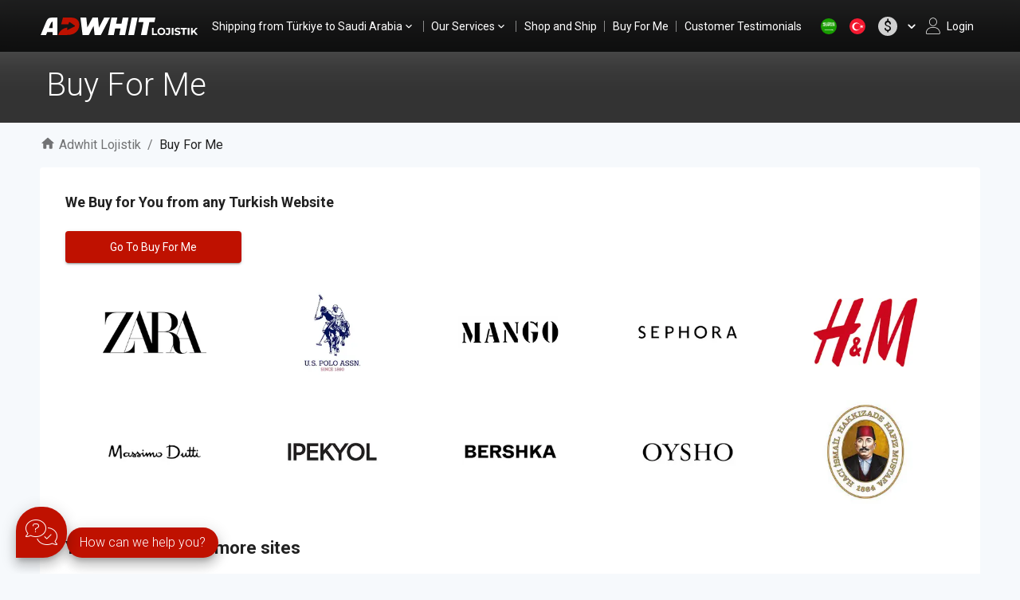

--- FILE ---
content_type: text/html; charset=utf-8
request_url: https://www.adwhitlojistik.com/en/buy-for-me
body_size: 45020
content:
<!DOCTYPE html><html lang="en"><head><meta name="apple-itunes-app" content="app-id=1500538350, app-argument=https://www.adwhitlojistik.com"/><meta name="theme-color" content="#333333"/><link rel="preconnect" href="https://fonts.gstatic.com"/><link rel="stylesheet" data-href="https://fonts.googleapis.com/css2?family=Almarai:wght@300;400;700&amp;family=Roboto:wght@300;400;700&amp;display=swap"/><script async="" src="https://kit.fontawesome.com/9b5ae22cd1.js" crossorigin="anonymous"></script><link rel="stylesheet" href="/assets/css/linearicons.css"/><script src="https://www.googletagmanager.com/gtag/js?id=G-T911L8CRJW"></script><script>
            window.dataLayer = window.dataLayer || [];
            function gtag(){dataLayer.push(arguments);}
            gtag('js', new Date());
            gtag('config', 'G-T911L8CRJW', {
              page_path: window.location.pathname,
            });
          </script><meta name="viewport" content="width=device-width"/><meta charSet="utf-8"/><meta property="og:image" content="https://cdn102.adwimg.com/u/240216/chat/b87gsEnTFqy0E8dwM4pVuLJR7SpH8wQg.png"/><meta property="og:image:alt" content="Worldwide Shipping from Turkey | Adwhit Lojistik"/><meta property="og:image:type" content="image/png"/><meta property="og:image:width" content="512"/><meta property="og:image:height" content="512"/><meta name="msapplication-TileImage" content="/assets/favicon/ms-icon-144x144.png"/><link rel="icon" type="image/png" sizes="192x192" href="/assets/favicon/android-icon-192x192.png"/><link rel="icon" type="image/png" sizes="32x32" href="/assets/favicon/android-icon-32x32.png"/><link rel="icon" type="image/png" sizes="96x96" href="/assets/favicon/android-icon-96x96.png"/><link rel="icon" type="image/png" sizes="16x16" href="/assets/favicon/android-icon-16x16.png"/><link rel="apple-touch-icon" sizes="57x57" href="/assets/favicon/apple-icon-57x57.png"/><link rel="apple-touch-icon" sizes="60x60" href="/assets/favicon/apple-icon-60x60.png"/><link rel="apple-touch-icon" sizes="72x72" href="/assets/favicon/apple-icon-72x72.png"/><link rel="apple-touch-icon" sizes="76x76" href="/assets/favicon/apple-icon-76x76.png"/><link rel="apple-touch-icon" sizes="114x114" href="/assets/favicon/apple-icon-114x114.png"/><link rel="apple-touch-icon" sizes="120x120" href="/assets/favicon/apple-icon-120x120.png"/><link rel="apple-touch-icon" sizes="144x144" href="/assets/favicon/apple-icon-144x144.png"/><link rel="apple-touch-icon" sizes="152x152" href="/assets/favicon/apple-icon-152x152.png"/><link rel="apple-touch-icon" sizes="180x180" href="/assets/favicon/apple-icon-180x180.png"/><script type="application/ld+json">{
    "@context": "https://schema.org",
    "@type": "BreadcrumbList",
    "itemListElement": [
      {
        "@type": "ListItem",
        "position": 1,
        "item": {
          "@id": "https://www.adwhitlojistik.com/",
          "name": "Adwhit Lojistik"
        }
      },{
        "@type": "ListItem",
        "position": 2,
        "item": {
          "@id": "https://www.adwhitlojistik.com/en/buy-for-me",
          "name": "Buy For Me"
        }
      }
     ]
  }</script><script type="application/ld+json">{
    "@context": "https://schema.org",
    "@type": "Article",
    "mainEntityOfPage": {
      "@type": "WebPage",
      "@id": "https://www.adwhitlojistik.com/en/buy-for-me"
    },
    "headline": "Buy For Me",
    "image": [
      "undefined"
     ],
    "datePublished": "undefined",
    "dateModified": "undefined",
    "author": [{"@type": "Person","name": "Adwhit Lojistik"}],
    "publisher": {
      "@type": "Organization",
      "name": "Adwhit Lojistik",
      "logo": {
        "@type": "ImageObject",
        "url": "undefined"
      }
    },
    "description": "&#34;Buy for Me&#34; service from Turkey; we purchase everything you need from Turkey, you can pay directly through the Adwhit website, and we provide door-to-door delivery."
  }</script><title>Buy For Me | Worldwide Shipping from Turkey | Adwhit Lojistik</title><meta name="robots" content="index,follow"/><meta name="googlebot" content="index,follow"/><meta name="description" content="&amp;#34;Buy for Me&amp;#34; service from Turkey; we purchase everything you need from Turkey, you can pay directly through the Adwhit website, and we provide door-to-door delivery."/><link rel="alternate" hrefLang="tr" href="https://www.adwhitlojistik.com/tr/benim-icin-al"/><link rel="alternate" hrefLang="ar" href="https://www.adwhitlojistik.com/ar-uk/اشتري-لي"/><link rel="alternate" hrefLang="en" href="https://www.adwhitlojistik.com/en-uk/buy-for-me"/><meta property="og:title" content="Buy For Me"/><meta property="og:description" content="&quot;Buy for Me&quot; service from Turkey; we purchase everything you need from Turkey, you can pay directly through the Adwhit website, and we provide door-to-door delivery."/><meta property="og:url" content="https://www.adwhitlojistik.com/en/buy-for-me"/><meta property="og:type" content="article"/><meta property="article:author" content="https://www.adwhitlojistik.com/"/><meta property="article:section" content="Shipping"/><link rel="canonical" href="https://www.adwhitlojistik.com/en/buy-for-me"/><meta name="next-head-count" content="37"/><link rel="preload" href="/_next/static/css/bc2e3a59c407fa21eaa5.css" as="style"/><link rel="stylesheet" href="/_next/static/css/bc2e3a59c407fa21eaa5.css" data-n-g=""/><noscript data-n-css=""></noscript><link rel="preload" href="/_next/static/chunks/webpack-58c661cb2b2b8f1d8e18.js" as="script"/><link rel="preload" href="/_next/static/chunks/framework-fb2dd7aba3784ca05084.js" as="script"/><link rel="preload" href="/_next/static/chunks/main-150c7b3d0b363b69892c.js" as="script"/><link rel="preload" href="/_next/static/chunks/pages/_app-7c53a590bef17cc38c5c.js" as="script"/><link rel="preload" href="/_next/static/chunks/202-0b310337b03a00b4e25a.js" as="script"/><link rel="preload" href="/_next/static/chunks/378-c5c6240a10c3731c6895.js" as="script"/><link rel="preload" href="/_next/static/chunks/269-e2534b0451f7133de5d2.js" as="script"/><link rel="preload" href="/_next/static/chunks/667-9f1e09d0e6daa0c9e581.js" as="script"/><link rel="preload" href="/_next/static/chunks/pages/%5Bpermalink%5D-f1a1bddcb14afda8efd1.js" as="script"/><style id="jss-server-side">html {
  box-sizing: border-box;
  -webkit-font-smoothing: antialiased;
  -moz-osx-font-smoothing: grayscale;
}
*, *::before, *::after {
  box-sizing: inherit;
}
strong, b {
  font-weight: 700;
}
body {
  color: rgba(0, 0, 0, 0.87);
  margin: 0;
  font-size: 0.875rem;
  font-family: Roboto, Almarai;
  font-weight: 400;
  line-height: 1.43;
  background-color: #f6f9fc;
}
@media print {
  body {
    background-color: #fff;
  }
}
body::backdrop {
  background-color: #f6f9fc;
}
.MuiSvgIcon-root-203 {
  fill: currentColor;
  width: 1em;
  height: 1em;
  display: inline-block;
  font-size: 1.5rem;
  transition: fill 200ms cubic-bezier(0.4, 0, 0.2, 1) 0ms;
  flex-shrink: 0;
  user-select: none;
}
.MuiSvgIcon-colorPrimary-204 {
  color: #333333;
}
.MuiSvgIcon-colorSecondary-205 {
  color: #bf1100;
}
.MuiSvgIcon-colorAction-206 {
  color: rgba(0, 0, 0, 0.54);
}
.MuiSvgIcon-colorError-207 {
  color: #ff1744;
}
.MuiSvgIcon-colorDisabled-208 {
  color: rgba(0, 0, 0, 0.26);
}
.MuiSvgIcon-fontSizeInherit-209 {
  font-size: inherit;
}
.MuiSvgIcon-fontSizeSmall-210 {
  font-size: 1.25rem;
}
.MuiSvgIcon-fontSizeLarge-211 {
  font-size: 2.1875rem;
}
.MuiPaper-root-276 {
  color: rgba(0, 0, 0, 0.87);
  transition: box-shadow 300ms cubic-bezier(0.4, 0, 0.2, 1) 0ms;
  background-color: #fff;
}
.MuiPaper-rounded-277 {
  border-radius: 4px;
}
.MuiPaper-outlined-278 {
  border: 1px solid rgba(0, 0, 0, 0.12);
}
.MuiPaper-elevation0-279 {
  box-shadow: none;
}
.MuiPaper-elevation1-280 {
  box-shadow: 0px 2px 1px -1px rgba(0,0,0,0.2),0px 1px 1px 0px rgba(0,0,0,0.14),0px 1px 3px 0px rgba(0,0,0,0.12);
}
.MuiPaper-elevation2-281 {
  box-shadow: 0px 3px 1px -2px rgba(0,0,0,0.2),0px 2px 2px 0px rgba(0,0,0,0.14),0px 1px 5px 0px rgba(0,0,0,0.12);
}
.MuiPaper-elevation3-282 {
  box-shadow: 0px 3px 3px -2px rgba(0,0,0,0.2),0px 3px 4px 0px rgba(0,0,0,0.14),0px 1px 8px 0px rgba(0,0,0,0.12);
}
.MuiPaper-elevation4-283 {
  box-shadow: 0px 2px 4px -1px rgba(0,0,0,0.2),0px 4px 5px 0px rgba(0,0,0,0.14),0px 1px 10px 0px rgba(0,0,0,0.12);
}
.MuiPaper-elevation5-284 {
  box-shadow: 0px 3px 5px -1px rgba(0,0,0,0.2),0px 5px 8px 0px rgba(0,0,0,0.14),0px 1px 14px 0px rgba(0,0,0,0.12);
}
.MuiPaper-elevation6-285 {
  box-shadow: 0px 3px 5px -1px rgba(0,0,0,0.2),0px 6px 10px 0px rgba(0,0,0,0.14),0px 1px 18px 0px rgba(0,0,0,0.12);
}
.MuiPaper-elevation7-286 {
  box-shadow: 0px 4px 5px -2px rgba(0,0,0,0.2),0px 7px 10px 1px rgba(0,0,0,0.14),0px 2px 16px 1px rgba(0,0,0,0.12);
}
.MuiPaper-elevation8-287 {
  box-shadow: 0px 5px 5px -3px rgba(0,0,0,0.2),0px 8px 10px 1px rgba(0,0,0,0.14),0px 3px 14px 2px rgba(0,0,0,0.12);
}
.MuiPaper-elevation9-288 {
  box-shadow: 0px 5px 6px -3px rgba(0,0,0,0.2),0px 9px 12px 1px rgba(0,0,0,0.14),0px 3px 16px 2px rgba(0,0,0,0.12);
}
.MuiPaper-elevation10-289 {
  box-shadow: 0px 6px 6px -3px rgba(0,0,0,0.2),0px 10px 14px 1px rgba(0,0,0,0.14),0px 4px 18px 3px rgba(0,0,0,0.12);
}
.MuiPaper-elevation11-290 {
  box-shadow: 0px 6px 7px -4px rgba(0,0,0,0.2),0px 11px 15px 1px rgba(0,0,0,0.14),0px 4px 20px 3px rgba(0,0,0,0.12);
}
.MuiPaper-elevation12-291 {
  box-shadow: 0px 7px 8px -4px rgba(0,0,0,0.2),0px 12px 17px 2px rgba(0,0,0,0.14),0px 5px 22px 4px rgba(0,0,0,0.12);
}
.MuiPaper-elevation13-292 {
  box-shadow: 0px 7px 8px -4px rgba(0,0,0,0.2),0px 13px 19px 2px rgba(0,0,0,0.14),0px 5px 24px 4px rgba(0,0,0,0.12);
}
.MuiPaper-elevation14-293 {
  box-shadow: 0px 7px 9px -4px rgba(0,0,0,0.2),0px 14px 21px 2px rgba(0,0,0,0.14),0px 5px 26px 4px rgba(0,0,0,0.12);
}
.MuiPaper-elevation15-294 {
  box-shadow: 0px 8px 9px -5px rgba(0,0,0,0.2),0px 15px 22px 2px rgba(0,0,0,0.14),0px 6px 28px 5px rgba(0,0,0,0.12);
}
.MuiPaper-elevation16-295 {
  box-shadow: 0px 8px 10px -5px rgba(0,0,0,0.2),0px 16px 24px 2px rgba(0,0,0,0.14),0px 6px 30px 5px rgba(0,0,0,0.12);
}
.MuiPaper-elevation17-296 {
  box-shadow: 0px 8px 11px -5px rgba(0,0,0,0.2),0px 17px 26px 2px rgba(0,0,0,0.14),0px 6px 32px 5px rgba(0,0,0,0.12);
}
.MuiPaper-elevation18-297 {
  box-shadow: 0px 9px 11px -5px rgba(0,0,0,0.2),0px 18px 28px 2px rgba(0,0,0,0.14),0px 7px 34px 6px rgba(0,0,0,0.12);
}
.MuiPaper-elevation19-298 {
  box-shadow: 0px 9px 12px -6px rgba(0,0,0,0.2),0px 19px 29px 2px rgba(0,0,0,0.14),0px 7px 36px 6px rgba(0,0,0,0.12);
}
.MuiPaper-elevation20-299 {
  box-shadow: 0px 10px 13px -6px rgba(0,0,0,0.2),0px 20px 31px 3px rgba(0,0,0,0.14),0px 8px 38px 7px rgba(0,0,0,0.12);
}
.MuiPaper-elevation21-300 {
  box-shadow: 0px 10px 13px -6px rgba(0,0,0,0.2),0px 21px 33px 3px rgba(0,0,0,0.14),0px 8px 40px 7px rgba(0,0,0,0.12);
}
.MuiPaper-elevation22-301 {
  box-shadow: 0px 10px 14px -6px rgba(0,0,0,0.2),0px 22px 35px 3px rgba(0,0,0,0.14),0px 8px 42px 7px rgba(0,0,0,0.12);
}
.MuiPaper-elevation23-302 {
  box-shadow: 0px 11px 14px -7px rgba(0,0,0,0.2),0px 23px 36px 3px rgba(0,0,0,0.14),0px 9px 44px 8px rgba(0,0,0,0.12);
}
.MuiPaper-elevation24-303 {
  box-shadow: 0px 11px 15px -7px rgba(0,0,0,0.2),0px 24px 38px 3px rgba(0,0,0,0.14),0px 9px 46px 8px rgba(0,0,0,0.12);
}
.MuiButtonBase-root-130 {
  color: inherit;
  border: 0;
  cursor: pointer;
  margin: 0;
  display: inline-flex;
  outline: 0;
  padding: 0;
  position: relative;
  align-items: center;
  user-select: none;
  border-radius: 0;
  vertical-align: middle;
  -moz-appearance: none;
  justify-content: center;
  text-decoration: none;
  background-color: transparent;
  -webkit-appearance: none;
  -webkit-tap-highlight-color: transparent;
}
.MuiButtonBase-root-130::-moz-focus-inner {
  border-style: none;
}
.MuiButtonBase-root-130.Mui-disabled {
  cursor: default;
  pointer-events: none;
}
@media print {
  .MuiButtonBase-root-130 {
    color-adjust: exact;
  }
}
  .MuiIconButton-root-184 {
    flex: 0 0 auto;
    color: rgba(0, 0, 0, 0.54);
    padding: 12px;
    overflow: visible;
    font-size: 1.5rem;
    text-align: center;
    transition: background-color 150ms cubic-bezier(0.4, 0, 0.2, 1) 0ms;
    border-radius: 50%;
  }
  .MuiIconButton-root-184:hover {
    background-color: rgba(0, 0, 0, 0.04);
  }
  .MuiIconButton-root-184.Mui-disabled {
    color: rgba(0, 0, 0, 0.26);
    background-color: transparent;
  }
@media (hover: none) {
  .MuiIconButton-root-184:hover {
    background-color: transparent;
  }
}
  .MuiIconButton-edgeStart-185 {
    margin-left: -12px;
  }
  .MuiIconButton-sizeSmall-190.MuiIconButton-edgeStart-185 {
    margin-left: -3px;
  }
  .MuiIconButton-edgeEnd-186 {
    margin-right: -12px;
  }
  .MuiIconButton-sizeSmall-190.MuiIconButton-edgeEnd-186 {
    margin-right: -3px;
  }
  .MuiIconButton-colorInherit-187 {
    color: inherit;
  }
  .MuiIconButton-colorPrimary-188 {
    color: #333333;
  }
  .MuiIconButton-colorPrimary-188:hover {
    background-color: rgba(51, 51, 51, 0.04);
  }
@media (hover: none) {
  .MuiIconButton-colorPrimary-188:hover {
    background-color: transparent;
  }
}
  .MuiIconButton-colorSecondary-189 {
    color: #bf1100;
  }
  .MuiIconButton-colorSecondary-189:hover {
    background-color: rgba(191, 17, 0, 0.04);
  }
@media (hover: none) {
  .MuiIconButton-colorSecondary-189:hover {
    background-color: transparent;
  }
}
  .MuiIconButton-sizeSmall-190 {
    padding: 3px;
    font-size: 1.125rem;
  }
  .MuiIconButton-label-191 {
    width: 100%;
    display: flex;
    align-items: inherit;
    justify-content: inherit;
  }
  .MuiBackdrop-root-40 {
    top: 0;
    left: 0;
    right: 0;
    bottom: 0;
    display: flex;
    z-index: -1;
    position: fixed;
    align-items: center;
    justify-content: center;
    background-color: rgba(0, 0, 0, 0.5);
    -webkit-tap-highlight-color: transparent;
  }
  .MuiBackdrop-invisible-41 {
    background-color: transparent;
  }
  .MuiTypography-root-242 {
    margin: 0;
  }
  .MuiTypography-body2-243 {
    font-size: 0.875rem;
    font-family: Roboto, Almarai;
    font-weight: 400;
    line-height: 1.43;
  }
  .MuiTypography-body1-244 {
    font-size: 1rem;
    font-family: Roboto, Almarai;
    font-weight: 400;
    line-height: 1.5;
  }
  .MuiTypography-caption-245 {
    font-size: 0.75rem;
    font-family: Roboto, Almarai;
    font-weight: 400;
    line-height: 1.66;
  }
  .MuiTypography-button-246 {
    font-size: 0.875rem;
    font-family: Roboto, Almarai;
    font-weight: 500;
    line-height: 1.75;
    text-transform: capitalize;
  }
  .MuiTypography-h1-247 {
    font-size: 6rem;
    font-family: Roboto, Almarai;
    font-weight: 300;
    line-height: 1.167;
  }
  .MuiTypography-h2-248 {
    font-size: 3.75rem;
    font-family: Roboto, Almarai;
    font-weight: 300;
    line-height: 1.2;
  }
  .MuiTypography-h3-249 {
    font-size: 3rem;
    font-family: Roboto, Almarai;
    font-weight: 400;
    line-height: 1.167;
  }
  .MuiTypography-h4-250 {
    font-size: 2.125rem;
    font-family: Roboto, Almarai;
    font-weight: 400;
    line-height: 1.235;
  }
  .MuiTypography-h5-251 {
    font-size: 1.5rem;
    font-family: Roboto, Almarai;
    font-weight: 400;
    line-height: 1.334;
  }
  .MuiTypography-h6-252 {
    font-size: 1.25rem;
    font-family: Roboto, Almarai;
    font-weight: 500;
    line-height: 1.6;
  }
  .MuiTypography-subtitle1-253 {
    font-size: 1rem;
    font-family: Roboto, Almarai;
    font-weight: 400;
    line-height: 1.75;
  }
  .MuiTypography-subtitle2-254 {
    font-size: 0.875rem;
    font-family: Roboto, Almarai;
    font-weight: 500;
    line-height: 1.57;
  }
  .MuiTypography-overline-255 {
    font-size: 0.75rem;
    font-family: Roboto, Almarai;
    font-weight: 400;
    line-height: 2.66;
    text-transform: uppercase;
  }
  .MuiTypography-srOnly-256 {
    width: 1px;
    height: 1px;
    overflow: hidden;
    position: absolute;
  }
  .MuiTypography-alignLeft-257 {
    text-align: left;
  }
  .MuiTypography-alignCenter-258 {
    text-align: center;
  }
  .MuiTypography-alignRight-259 {
    text-align: right;
  }
  .MuiTypography-alignJustify-260 {
    text-align: justify;
  }
  .MuiTypography-noWrap-261 {
    overflow: hidden;
    white-space: nowrap;
    text-overflow: ellipsis;
  }
  .MuiTypography-gutterBottom-262 {
    margin-bottom: 0.35em;
  }
  .MuiTypography-paragraph-263 {
    margin-bottom: 16px;
  }
  .MuiTypography-colorInherit-264 {
    color: inherit;
  }
  .MuiTypography-colorPrimary-265 {
    color: #333333;
  }
  .MuiTypography-colorSecondary-266 {
    color: #bf1100;
  }
  .MuiTypography-colorTextPrimary-267 {
    color: rgba(0, 0, 0, 0.87);
  }
  .MuiTypography-colorTextSecondary-268 {
    color: rgba(0, 0, 0, 0.54);
  }
  .MuiTypography-colorError-269 {
    color: #ff1744;
  }
  .MuiTypography-displayInline-270 {
    display: inline;
  }
  .MuiTypography-displayBlock-271 {
    display: block;
  }
  .MuiBreadcrumbs-ol-273 {
    margin: 0;
    display: flex;
    padding: 0;
    flex-wrap: wrap;
    list-style: none;
    align-items: center;
  }
  .MuiBreadcrumbs-separator-275 {
    display: flex;
    margin-left: 8px;
    user-select: none;
    margin-right: 8px;
  }
  .MuiButton-root-103 {
    color: rgba(0, 0, 0, 0.87);
    padding: 6px 16px;
    font-size: 0.875rem;
    min-width: 64px;
    box-sizing: border-box;
    transition: background-color 250ms cubic-bezier(0.4, 0, 0.2, 1) 0ms,box-shadow 250ms cubic-bezier(0.4, 0, 0.2, 1) 0ms,border 250ms cubic-bezier(0.4, 0, 0.2, 1) 0ms;
    font-family: Roboto, Almarai;
    font-weight: 500;
    line-height: 1.75;
    border-radius: 4px;
    text-transform: capitalize;
  }
  .MuiButton-root-103:hover {
    text-decoration: none;
    background-color: rgba(0, 0, 0, 0.04);
  }
  .MuiButton-root-103.Mui-disabled {
    color: rgba(0, 0, 0, 0.26);
  }
@media (hover: none) {
  .MuiButton-root-103:hover {
    background-color: transparent;
  }
}
  .MuiButton-root-103:hover.Mui-disabled {
    background-color: transparent;
  }
  .MuiButton-label-104 {
    width: 100%;
    display: inherit;
    align-items: inherit;
    justify-content: inherit;
  }
  .MuiButton-text-105 {
    padding: 6px 8px;
  }
  .MuiButton-textPrimary-106 {
    color: #333333;
  }
  .MuiButton-textPrimary-106:hover {
    background-color: rgba(51, 51, 51, 0.04);
  }
@media (hover: none) {
  .MuiButton-textPrimary-106:hover {
    background-color: transparent;
  }
}
  .MuiButton-textSecondary-107 {
    color: #bf1100;
  }
  .MuiButton-textSecondary-107:hover {
    background-color: rgba(191, 17, 0, 0.04);
  }
@media (hover: none) {
  .MuiButton-textSecondary-107:hover {
    background-color: transparent;
  }
}
  .MuiButton-outlined-108 {
    border: 1px solid rgba(0, 0, 0, 0.23);
    padding: 5px 15px;
  }
  .MuiButton-outlined-108.Mui-disabled {
    border: 1px solid rgba(0, 0, 0, 0.12);
  }
  .MuiButton-outlinedPrimary-109 {
    color: #333333;
    border: 1px solid rgba(51, 51, 51, 0.5);
  }
  .MuiButton-outlinedPrimary-109:hover {
    border: 1px solid #333333;
    background-color: rgba(51, 51, 51, 0.04);
  }
@media (hover: none) {
  .MuiButton-outlinedPrimary-109:hover {
    background-color: transparent;
  }
}
  .MuiButton-outlinedSecondary-110 {
    color: #bf1100;
    border: 1px solid rgba(191, 17, 0, 0.5);
  }
  .MuiButton-outlinedSecondary-110:hover {
    border: 1px solid #bf1100;
    background-color: rgba(191, 17, 0, 0.04);
  }
  .MuiButton-outlinedSecondary-110.Mui-disabled {
    border: 1px solid rgba(0, 0, 0, 0.26);
  }
@media (hover: none) {
  .MuiButton-outlinedSecondary-110:hover {
    background-color: transparent;
  }
}
  .MuiButton-contained-111 {
    color: rgba(0, 0, 0, 0.87);
    box-shadow: 0px 3px 1px -2px rgba(0,0,0,0.2),0px 2px 2px 0px rgba(0,0,0,0.14),0px 1px 5px 0px rgba(0,0,0,0.12);
    background-color: #e0e0e0;
  }
  .MuiButton-contained-111:hover {
    box-shadow: 0px 2px 4px -1px rgba(0,0,0,0.2),0px 4px 5px 0px rgba(0,0,0,0.14),0px 1px 10px 0px rgba(0,0,0,0.12);
    background-color: #d5d5d5;
  }
  .MuiButton-contained-111.Mui-focusVisible {
    box-shadow: 0px 3px 5px -1px rgba(0,0,0,0.2),0px 6px 10px 0px rgba(0,0,0,0.14),0px 1px 18px 0px rgba(0,0,0,0.12);
  }
  .MuiButton-contained-111:active {
    box-shadow: 0px 5px 5px -3px rgba(0,0,0,0.2),0px 8px 10px 1px rgba(0,0,0,0.14),0px 3px 14px 2px rgba(0,0,0,0.12);
  }
  .MuiButton-contained-111.Mui-disabled {
    color: rgba(0, 0, 0, 0.26);
    box-shadow: none;
    background-color: rgba(0, 0, 0, 0.12);
  }
@media (hover: none) {
  .MuiButton-contained-111:hover {
    box-shadow: 0px 3px 1px -2px rgba(0,0,0,0.2),0px 2px 2px 0px rgba(0,0,0,0.14),0px 1px 5px 0px rgba(0,0,0,0.12);
    background-color: #e0e0e0;
  }
}
  .MuiButton-contained-111:hover.Mui-disabled {
    background-color: rgba(0, 0, 0, 0.12);
  }
  .MuiButton-containedPrimary-112 {
    color: #fff;
    background-color: #333333;
  }
  .MuiButton-containedPrimary-112:hover {
    background-color: rgb(35, 35, 35);
  }
@media (hover: none) {
  .MuiButton-containedPrimary-112:hover {
    background-color: #333333;
  }
}
  .MuiButton-containedSecondary-113 {
    color: #fff;
    background-color: #bf1100;
  }
  .MuiButton-containedSecondary-113:hover {
    background-color: #bf1100;
  }
@media (hover: none) {
  .MuiButton-containedSecondary-113:hover {
    background-color: #bf1100;
  }
}
  .MuiButton-disableElevation-114 {
    box-shadow: none;
  }
  .MuiButton-disableElevation-114:hover {
    box-shadow: none;
  }
  .MuiButton-disableElevation-114.Mui-focusVisible {
    box-shadow: none;
  }
  .MuiButton-disableElevation-114:active {
    box-shadow: none;
  }
  .MuiButton-disableElevation-114.Mui-disabled {
    box-shadow: none;
  }
  .MuiButton-colorInherit-115 {
    color: inherit;
    border-color: currentColor;
  }
  .MuiButton-textSizeSmall-116 {
    padding: 4px 5px;
    font-size: 0.8125rem;
  }
  .MuiButton-textSizeLarge-117 {
    padding: 8px 11px;
    font-size: 0.9375rem;
  }
  .MuiButton-outlinedSizeSmall-118 {
    padding: 3px 9px;
    font-size: 0.8125rem;
  }
  .MuiButton-outlinedSizeLarge-119 {
    padding: 7px 21px;
    font-size: 0.9375rem;
  }
  .MuiButton-containedSizeSmall-120 {
    padding: 4px 10px;
    font-size: 0.8125rem;
  }
  .MuiButton-containedSizeLarge-121 {
    padding: 8px 22px;
    font-size: 0.9375rem;
  }
  .MuiButton-fullWidth-124 {
    width: 100%;
  }
  .MuiButton-startIcon-125 {
    display: inherit;
    margin-left: -4px;
    margin-right: 8px;
  }
  .MuiButton-startIcon-125.MuiButton-iconSizeSmall-127 {
    margin-left: -2px;
  }
  .MuiButton-endIcon-126 {
    display: inherit;
    margin-left: 8px;
    margin-right: -4px;
  }
  .MuiButton-endIcon-126.MuiButton-iconSizeSmall-127 {
    margin-right: -2px;
  }
  .MuiButton-iconSizeSmall-127 > *:first-child {
    font-size: 18px;
  }
  .MuiButton-iconSizeMedium-128 > *:first-child {
    font-size: 20px;
  }
  .MuiButton-iconSizeLarge-129 > *:first-child {
    font-size: 22px;
  }
  .MuiCircularProgress-root-42 {
    display: inline-block;
  }
  .MuiCircularProgress-static-43 {
    transition: transform 300ms cubic-bezier(0.4, 0, 0.2, 1) 0ms;
  }
  .MuiCircularProgress-indeterminate-44 {
    animation: MuiCircularProgress-keyframes-circular-rotate-53 1.4s linear infinite;
  }
  .MuiCircularProgress-determinate-45 {
    transition: transform 300ms cubic-bezier(0.4, 0, 0.2, 1) 0ms;
  }
  .MuiCircularProgress-colorPrimary-46 {
    color: #333333;
  }
  .MuiCircularProgress-colorSecondary-47 {
    color: #bf1100;
  }
  .MuiCircularProgress-svg-48 {
    display: block;
  }
  .MuiCircularProgress-circle-49 {
    stroke: currentColor;
  }
  .MuiCircularProgress-circleStatic-50 {
    transition: stroke-dashoffset 300ms cubic-bezier(0.4, 0, 0.2, 1) 0ms;
  }
  .MuiCircularProgress-circleIndeterminate-51 {
    animation: MuiCircularProgress-keyframes-circular-dash-54 1.4s ease-in-out infinite;
    stroke-dasharray: 80px, 200px;
    stroke-dashoffset: 0px;
  }
  .MuiCircularProgress-circleDeterminate-52 {
    transition: stroke-dashoffset 300ms cubic-bezier(0.4, 0, 0.2, 1) 0ms;
  }
@keyframes MuiCircularProgress-keyframes-circular-rotate-53 {
  0% {
    transform-origin: 50% 50%;
  }
  100% {
    transform: rotate(360deg);
  }
}
@keyframes MuiCircularProgress-keyframes-circular-dash-54 {
  0% {
    stroke-dasharray: 1px, 200px;
    stroke-dashoffset: 0px;
  }
  50% {
    stroke-dasharray: 100px, 200px;
    stroke-dashoffset: -15px;
  }
  100% {
    stroke-dasharray: 100px, 200px;
    stroke-dashoffset: -125px;
  }
}
  .MuiCircularProgress-circleDisableShrink-55 {
    animation: none;
  }
@media print {
  .MuiDialog-root-4 {
    position: absolute !important;
  }
}
  .MuiDialog-scrollPaper-5 {
    display: flex;
    align-items: center;
    justify-content: center;
  }
  .MuiDialog-scrollBody-6 {
    overflow-x: hidden;
    overflow-y: auto;
    text-align: center;
  }
  .MuiDialog-scrollBody-6:after {
    width: 0;
    height: 100%;
    content: "";
    display: inline-block;
    vertical-align: middle;
  }
  .MuiDialog-container-7 {
    height: 100%;
    outline: 0;
  }
@media print {
  .MuiDialog-container-7 {
    height: auto;
  }
}
  .MuiDialog-paper-8 {
    margin: 32px;
    position: relative;
    overflow-y: auto;
  }
@media print {
  .MuiDialog-paper-8 {
    box-shadow: none;
    overflow-y: visible;
  }
}
  .MuiDialog-paperScrollPaper-9 {
    display: flex;
    max-height: calc(100% - 64px);
    flex-direction: column;
  }
  .MuiDialog-paperScrollBody-10 {
    display: inline-block;
    text-align: left;
    vertical-align: middle;
  }
  .MuiDialog-paperWidthFalse-11 {
    max-width: calc(100% - 64px);
  }
  .MuiDialog-paperWidthXs-12 {
    max-width: 444px;
  }
@media (max-width:507.95px) {
  .MuiDialog-paperWidthXs-12.MuiDialog-paperScrollBody-10 {
    max-width: calc(100% - 64px);
  }
}
  .MuiDialog-paperWidthSm-13 {
    max-width: 600px;
  }
@media (max-width:663.95px) {
  .MuiDialog-paperWidthSm-13.MuiDialog-paperScrollBody-10 {
    max-width: calc(100% - 64px);
  }
}
  .MuiDialog-paperWidthMd-14 {
    max-width: 960px;
  }
@media (max-width:1023.95px) {
  .MuiDialog-paperWidthMd-14.MuiDialog-paperScrollBody-10 {
    max-width: calc(100% - 64px);
  }
}
  .MuiDialog-paperWidthLg-15 {
    max-width: 1280px;
  }
@media (max-width:1343.95px) {
  .MuiDialog-paperWidthLg-15.MuiDialog-paperScrollBody-10 {
    max-width: calc(100% - 64px);
  }
}
  .MuiDialog-paperWidthXl-16 {
    max-width: 1920px;
  }
@media (max-width:1983.95px) {
  .MuiDialog-paperWidthXl-16.MuiDialog-paperScrollBody-10 {
    max-width: calc(100% - 64px);
  }
}
  .MuiDialog-paperFullWidth-17 {
    width: calc(100% - 64px);
  }
  .MuiDialog-paperFullScreen-18 {
    width: 100%;
    height: 100%;
    margin: 0;
    max-width: 100%;
    max-height: none;
    border-radius: 0;
  }
  .MuiDialog-paperFullScreen-18.MuiDialog-paperScrollBody-10 {
    margin: 0;
    max-width: 100%;
  }
  .MuiDrawer-docked-173 {
    flex: 0 0 auto;
  }
  .MuiDrawer-paper-174 {
    top: 0;
    flex: 1 0 auto;
    height: 100%;
    display: flex;
    outline: 0;
    z-index: 1200;
    position: fixed;
    overflow-y: auto;
    flex-direction: column;
    -webkit-overflow-scrolling: touch;
  }
  .MuiDrawer-paperAnchorLeft-175 {
    left: 0;
    right: auto;
  }
  .MuiDrawer-paperAnchorRight-176 {
    left: auto;
    right: 0;
  }
  .MuiDrawer-paperAnchorTop-177 {
    top: 0;
    left: 0;
    right: 0;
    bottom: auto;
    height: auto;
    max-height: 100%;
  }
  .MuiDrawer-paperAnchorBottom-178 {
    top: auto;
    left: 0;
    right: 0;
    bottom: 0;
    height: auto;
    max-height: 100%;
  }
  .MuiDrawer-paperAnchorDockedLeft-179 {
    border-right: 1px solid rgba(0, 0, 0, 0.12);
  }
  .MuiDrawer-paperAnchorDockedTop-180 {
    border-bottom: 1px solid rgba(0, 0, 0, 0.12);
  }
  .MuiDrawer-paperAnchorDockedRight-181 {
    border-left: 1px solid rgba(0, 0, 0, 0.12);
  }
  .MuiDrawer-paperAnchorDockedBottom-182 {
    border-top: 1px solid rgba(0, 0, 0, 0.12);
  }
  .jss212 {
    color: inherit;
  }
  .jss213 {
    color: inherit;
    display: flex;
    align-items: center;
    justify-content: center;
  }
  .jss214 {
    width: 32px;
    height: 32px;
    border-radius: 100%;
  }
  .jss215 {
    width: 24px;
    height: 24px;
    opacity: 0;
    border-radius: 100%;
  }
  .jss216 {
    width: 20px;
    height: 20px;
    border-radius: 100%;
  }
  .jss217 {
    display: flex;
    flex-direction: column;
  }
  .jss218 {
    width: 100%;
    padding: 16px 24px;
    justify-content: flex-start;
  }
  .jss219 {
    justify-content: flex-start;
  }
  .jss220 {
    color: black;
    width: 24px;
    height: 24px;
    display: flex;
    overflow: hidden;
    position: relative;
    border-radius: 100%;
    background-color: rgba(255,255,255,0.8);
  }
  .jss221 {
    color: white;
    width: 24px;
    height: 24px;
    display: flex;
    overflow: hidden;
    position: relative;
    border-radius: 100%;
    background-color: rgba(0,0,0,0.8);
  }
  .jss222 {
    width: 100%;
    height: 100%;
    display: flex;
    position: absolute;
    font-size: 10px;
    align-items: center;
    justify-content: center;
  }
  .jss1 {
    z-index: 1501;
  }
  .jss2 {
    max-width: 90%;
    max-height: 90%;
  }
  .jss3 {
    display: flex;
    align-items: center;
    justify-content: center;
  }
  .jss311 {
    color: white;
    display: flex;
    text-align: center;
    align-items: center;
    flex-direction: column;
    background-size: 300px;
    background-color: #333;
    background-repeat: no-repeat;
    background-position: 50% 65%;
  }
  .jss312 {
    gap: 24px;
    display: grid;
    flex-grow: 1;
    align-items: center;
    flex-direction: column;
  }
@media (max-width: 1220px) {
  .jss312 {
    padding: 0 50px;
  }
}
@media (max-width: 600px) {
  .jss312 {
    padding: 0 20px;
  }
}
  .jss313 {
    color: white;
    margin-top: 48px;
    font-weight: bold;
  }
@media (max-width: 1220px) {
  .jss313 {
    font-size: 32px;
  }
}
@media (max-width: 1220px) {
  .jss314 {
    margin-left: 4px;
  }
}
  .jss315 {
    font-size: 20px;
    font-weight: lighter;
  }
  .jss316 {
    flex-grow: 1;
  }
  .jss317 {
    gap: 16px;
    display: grid;
    justify-self: center;
    margin-bottom: 48px;
    grid-template-columns: 1fr 1fr;
  }
@media (max-width: 600px) {
  .jss317 {
    justify-self: auto;
    grid-template-columns: 1fr;
  }
}
  .jss318 > *:first-child {
    font-size: 40px;
  }
  .jss319 {
    display: flex;
    align-items: flex-start;
    flex-direction: column;
  }
@media (max-width: 600px) {
  .jss319 {
    flex-direction: row;
  }
}
  .jss320 {
    color: white;
    width: 300px;
    padding: 24px;
    justify-self: center;
    border-radius: 4px;
  }
  .jss321 {
    gap: 16px;
    margin: 32px 0px;
    display: flex;
    flex-wrap: wrap;
  }
@media (max-width: 600px) {
  .jss321 {
    flex-direction: column;
  }
  .jss321 a {
    display: flex;
    flex-grow: 1;
  }
  .jss321 a button {
    flex-grow: 1;
  }
}
  .jss305 {
    padding: 8px 56px;
  }
  .jss306 {
    width: 100%;
    display: flex;
    padding: 8px;
    align-items: center;
    justify-content: flex-start;
  }
@media (max-width: 650px) {
  .jss306 {
    flex-direction: column;
  }
}
  .jss307 {
    width: 190px;
    display: flex;
    position: relative;
    margin-right: 16px;
  }
  .jss307 img {
    width: 100%;
    height: 100%;
    object-fit: cover;
    border-radius: 4px;
  }
@media (max-width: 650px) {
  .jss307 {
    width: 100%;
    height: 200px;
    margin-right: 0;
  }
}
  .jss308 {
    top: 0;
    left: 0;
    color: white;
    right: 0;
    bottom: 0;
    display: flex;
    position: absolute;
    align-items: center;
    justify-content: center;
    background-color: rgba(0,0,0,0.5);
  }
  .jss308 svg {
    width: 50%;
    height: 50%;
  }
  .jss309 {
    flex-grow: 1;
    font-size: 24px;
    text-align: start;
    font-weight: lighter;
  }
  .jss310 {
    width: 100%;
  }
  .jss304 {
    color: white;
    display: block;
    padding: 24px;
    border-radius: 4px;
    background-color: #333;
  }
  .jss341 {
    width: 100vw;
    position: relative;
    max-width: 400px;
    overflow-x: hidden;
    padding-top: 70px !important;
    padding-left: 70px;
  }
@media (max-width: 470px) {
  .jss341 {
    max-width: 80vw;
  }
}
  .jss342 {
    top: 0;
    left: 0;
    width: 100px;
    height: 100px;
    z-index: 1;
    position: absolute;
  }
  .jss343 {
    top: 42px;
    left: 0;
    right: 0;
    height: 16px;
    z-index: 0;
    position: absolute;
    background-color: #da4453;
  }
  .jss344 {
    top: 0;
    left: 42px;
    width: 16px;
    bottom: 0;
    z-index: 0;
    position: absolute;
    background-color: #da4453;
  }
  .jss345 {
    text-align: left;
    margin-bottom: 8px;
  }
  .jss346 {
    text-align: right;
    margin-bottom: 8px;
  }
  .jss347 {
    border: 1px solid #ccc;
    padding: 8px;
    font-size: 24px;
    text-align: center;
    font-weight: bold;
    border-radius: 4px;
    background-color: #f5f5f5;
  }
@media (max-width: 470px) {
  .jss347 {
    font-size: 16px;
  }
}
  .jss19 {
    height: 100vh;
    display: flex;
    overflow: hidden;
    position: relative;
    align-items: center;
    justify-content: center;
    background-color: #333;
  }
  .jss20 {
    width: 100%;
    height: 100%;
    z-index: 1;
    object-fit: contain;
  }
  .jss21 {
    top: 8px;
    color: white;
    right: 8px;
    z-index: 3;
    position: absolute;
    background-color: rgba(0,0,0,0.1);
  }
  .jss22 {
    color: white;
    display: flex;
    padding: 16px;
    z-index: 2;
    background-color: rgba(0,0,0,0.1);
  }
  .jss23 {
    color: white;
    display: flex;
    padding: 16px;
    z-index: 2;
    min-height: 62px;
    text-align: center;
    align-items: center;
    justify-content: center;
    background-color: rgb(83 16 134 / 56%);
  }
  .jss24 {
    left: 0;
    right: 0;
    bottom: 0;
    display: flex;
    position: absolute;
    flex-direction: column;
  }
  .jss25 {
    color: white;
    z-index: 2;
    position: absolute;
  }
  .jss26 {
    right: 8px;
    background-color: rgba(0,0,0,0.1);
  }
  .jss27 {
    left: 8px;
    background-color: rgba(0,0,0,0.1);
  }
  .jss28 {
    color: white;
    z-index: 0;
    position: absolute;
  }
  .jss29 {
    width: 100%;
    display: flex;
    align-items: center;
    justify-content: center;
  }
  .jss29>*:not(:last-child) {
    margin-right: 8px;
  }
  .jss30 {
    width: 32px;
    height: 32px;
    border-radius: 100%;
  }
  .jss31 {
    overflow: hidden;
    flex-grow: 1;
    text-overflow: ellipsis;
  }
  .jss32 {
    display: flex;
    padding: 8px;
    z-index: 2;
    overflow: hidden;
    background-color: rgba(0,0,0,0.4);
  }
  .jss33 {
    gap: 8px;
    display: flex;
    flex-grow: 1;
    justify-content: center;
  }
  .jss34 {
    width: 70px;
    cursor: pointer;
    height: 70px;
    opacity: 0.3;
    transition: all 0.3s;
  }
  .jss34:hover {
    opacity: 1;
  }
  .jss34>img {
    width: 70px;
    height: 70px;
    object-fit: cover;
  }
  .jss35 {
    opacity: 1;
    outline: 2px solid white;
  }
  .jss36 {
    padding: 0px !important;
  }
  .jss37 {
    margin-bottom: 8px;
  }
  .jss38 {
    color: white;
    z-index: 1501;
  }
  .jss39 {
    margin-top: -16px;
    margin-bottom: 16px;
  }
  .jss56 {
    gap: 8px;
    left: 0;
    width: 0;
    bottom: 0;
    height: 0;
    display: flex;
    z-index: 1190;
    position: fixed;
    align-items: flex-end;
  }
  .jss57 {
    left: 20px;
    width: 350px;
    bottom: 90px;
    height: 80vh;
    display: flex;
    overflow: hidden;
    position: absolute;
    box-shadow: 0px 10px 13px -6px rgba(0,0,0,0.2),0px 20px 31px 3px rgba(0,0,0,0.14),0px 8px 38px 7px rgba(0,0,0,0.12);
    border-radius: 20px;
    flex-direction: column;
    background-color: white;
  }
@media (max-width: 500px) {
  .jss57 {
    left: 0;
    right: 0;
    width: 100vw;
    bottom: 0;
    height: 100dvh;
    border-radius: 0;
  }
}
  .jss58 {
    display: flex;
    padding: 20px;
    align-items: flex-start;
    padding-bottom: 0;
  }
  .jss59 {
    flex-grow: 1;
    font-size: 24px;
    font-weight: lighter;
  }
  .jss60 {
    min-width: 0;
  }
  .jss61 {
    padding: 20px;
    font-weight: lighter;
    padding-bottom: 0;
  }
  .jss62 {
    gap: 16px;
    width: 100%;
    height: 1px;
    display: flex;
    padding: 16px;
    overflow: auto;
    flex-grow: 1;
    margin-top: 20px;
    flex-direction: column-reverse;
    background-color: #f9f9f9;
  }
  .jss63 {
    gap: 16px;
    width: 100%;
    height: 1px;
    display: flex;
    padding: 16px;
    overflow: auto;
    flex-grow: 1;
    margin-top: 20px;
    align-items: center;
    flex-direction: column-reverse;
    justify-content: center;
    background-color: #f9f9f9;
  }
  .jss64 {
    gap: 16px;
    display: flex;
    padding: 0px 16px;
    text-align: center;
    align-items: center;
    flex-direction: column;
    justify-content: center;
  }
  .jss65 {
    color: white;
    background-color: #25d366;
  }
  .jss65:hover {
    background-color: #128c7e;
  }
  .jss66 {
    display: flex;
    padding: 20px;
    flex-direction: column;
    padding-bottom: 0;
  }
  .jss67 {
    width: 0;
    height: 0;
    opacity: 0;
    position: absolute;
  }
  .jss68 {
    flex-grow: 1;
  }
  .jss69 {
    gap: 8px;
    display: flex;
  }
  .jss70 {
    color: #2196f3;
    min-width: 0;
  }
  .jss71 {
    color: #4caf50;
    min-width: 0;
  }
  .jss72 {
    width: 100%;
    display: flex;
    position: relative;
    justify-content: flex-start;
  }
  .jss72:hover .messageTime {
    display: none;
  }
  .jss72:hover .messageTools {
    display: flex;
  }
  .jss73 {
    gap: 8px;
    display: flex;
    align-items: center;
  }
  .jss74 {
    margin-left: auto;
    flex-direction: row-reverse;
  }
  .jss75 {
    flex-direction: row;
  }
  .jss76 {
    padding: 16px;
    position: relative;
    max-width: 243px;
    min-width: 100px;
    box-shadow: 0px 2px 1px -1px rgba(0,0,0,0.2),0px 1px 1px 0px rgba(0,0,0,0.14),0px 1px 3px 0px rgba(0,0,0,0.12);
    transition: all 0.3s;
    word-break: break-word;
    border-radius: 10px;
  }
  .jss77 {
    color: black;
    background-color: white;
  }
  .jss78 {
    color: white;
    background-color: #bf1100;
  }
  .jss79 {
    color: black;
    background-color: yellow;
  }
  .jss80 {
    color: #ccc;
    font-size: 12px;
  }
  .jss81 {
    gap: 8px;
    display: flex;
    flex-wrap: wrap;
  }
  .jss82 {
    margin-top: -8px;
    margin-left: -8px;
    margin-right: -8px;
    margin-bottom: 8px;
  }
  .jss83 {
    gap: 4px;
    display: none;
  }
  .jss84 {
    gap: 5px;
    cursor: pointer;
    display: flex;
    padding: 8px;
    font-size: 12px;
    border-left: 3px solid;
    border-radius: 3px;
    background-color: rgba(0,0,0,0.3);
  }
  .jss85 {
    gap: 5px;
    display: flex;
    flex-grow: 1;
    flex-direction: column;
  }
  .jss86 {
    color: #888;
    font-size: 12px;
    text-align: center;
    font-weight: lighter;
  }
  .jss87 {
    min-width: 0;
  }
  .jss88 {
    gap: 5px;
    display: flex;
    font-style: italic;
    align-items: center;
  }
  .jss89 {
    gap: 8px;
    width: 65px;
    border: 1px solid rgba(0,0,0,0.1);
    cursor: pointer;
    height: 65px;
    display: flex;
    overflow: hidden;
    align-items: center;
    border-radius: 4px;
    flex-direction: column;
    justify-content: center;
    background-color: rgba(0,0,0,0.1);
  }
  .jss90 {
    width: 100%;
    height: 100%;
    object-fit: cover;
  }
  .jss91 {
    color: white;
    width: 64px;
    height: 64px;
    font-size: 32px;
    box-shadow: 0px 6px 6px -3px rgba(0,0,0,0.2),0px 10px 14px 1px rgba(0,0,0,0.14),0px 4px 18px 3px rgba(0,0,0,0.12);
    margin-left: 20px;
    border-radius: 30px;
    margin-bottom: 20px;
    background-color: #bf1100;
    border-bottom-left-radius: 0;
  }
  .jss91:hover {
    background-color: #bf1100;
  }
  .jss92 {
    color: white;
    padding: 8px 16px;
    font-size: 16px;
    box-shadow: 0px 6px 6px -3px rgba(0,0,0,0.2),0px 10px 14px 1px rgba(0,0,0,0.14),0px 4px 18px 3px rgba(0,0,0,0.12);
    flex-shrink: 0;
    font-weight: lighter;
    border-radius: 30px;
    margin-bottom: 20px;
    background-color: #bf1100;
  }
  .jss93 {
    gap: 8px;
    margin: -20px;
    display: flex;
    padding: 16px;
    align-items: center;
    flex-direction: column;
    justify-content: center;
    background-color: white;
  }
  .jss94 {
    gap: 10px;
    left: 0;
    right: 0;
    bottom: 100%;
    display: flex;
    z-index: 4;
    position: absolute;
    margin-bottom: 5px;
    flex-direction: column;
  }
  .jss95 {
    height: 52px;
    display: flex;
    box-shadow: 0px 3px 1px -2px rgba(0,0,0,0.2),0px 2px 2px 0px rgba(0,0,0,0.14),0px 1px 5px 0px rgba(0,0,0,0.12);
    align-items: center;
    border-radius: 21px;
    justify-content: space-around;
    background-color: white;
  }
  .jss96 {
    width: 32px;
    cursor: pointer;
    height: 32px;
    transition: all 0.3s;
  }
  .jss96:hover {
    transform: scale(1.3);
  }
  .jss97 {
    width: 100%;
    height: 100%;
  }
  .jss98 {
    gap: 5px;
    right: 10px;
    bottom: -12px;
    height: 24px;
    display: flex;
    padding: 5px 5px;
    position: absolute;
    align-items: center;
    border-radius: 10px;
    justify-content: center;
    background-color: #333333;
  }
  .jss99 {
    display: flex;
    align-items: center;
    justify-content: center;
    background-color: white;
  }
  .jss100 {
    display: flex;
    align-items: center;
    justify-content: center;
  }
  .jss101 {
    cursor: pointer;
    padding: 16px 16px 12px 16px;
    font-size: 18px;
    transition: all 0.5s;
    border-bottom: 3px solid transparent;
  }
  .jss102 {
    color: #bf1100;
    border-color: #bf1100;
  }
  .jss192 {
    gap: 4px;
    height: 100%;
    display: flex;
    position: relative;
    align-items: center;
    white-space: nowrap;
  }
@media (max-width:750px) {
  .jss192 {
    display: none;
  }
}
  .jss193 {
    color: inherit;
    cursor: pointer;
  }
  .jss194 {
    color: inherit;
    cursor: pointer;
    font-size: 16px;
  }
  .jss195 {
    opacity: 1;
    z-index: 2;
    position: fixed;
    animation: jss200 0.3s ease-in-out;
    min-width: 350px;
  }
  .jss196 {
    opacity: 0;
    position: fixed;
    animation: jss201 0.3s ease-in-out;
    min-width: 350px;
  }
  .jss197 {
    display: flex;
    padding: 16px 16px;
    flex-direction: column;
  }
  .jss198 {
    width: 100%;
    height: 100%;
    padding: 8px 16px;
    font-size: 16px;
    text-align: left;
    font-weight: lighter;
    white-space: normal;
    text-transform: capitalize;
    justify-content: flex-start;
  }
  .jss199 {
    width: 600px;
    display: grid;
    grid-template-columns: 50% 50%;
  }
@keyframes jss200 {
  0% {
    opacity: 0;
    transform: translateY(5px);
  }
  100% {
    opacity: 1;
    transform: translateY(0);
  }
}
@keyframes jss201 {
  0% {
    opacity: 1;
    transform: translateY(0);
  }
  100% {
    opacity: 0;
    transform: translateY(5px);
  }
}
  .jss132 {
    color: white;
    display: flex;
    transition: all 3s;
    align-items: center;
    flex-direction: column;
    backdrop-filter: blur(10px);
    justify-content: center;
    background-color: rgba(0,0,0,0.8);
  }
  .jss133 {
    top: 0;
    left: 0;
    right: 0;
    height: 65px;
    z-index: 10;
    position: sticky;
    margin-bottom: -65px;
  }
  .jss134 {
    background-color: rgba(0,0,0,0.5);
  }
  .jss135 {
    color: #333;
    background-color: rgba(0,0,0,0.05);
  }
  .jss136 {
    display: flex;
    align-items: center;
    white-space: nowrap;
  }
  .jss137 {
    height: 24px;
  }
@media (max-width: 420px) {
  .jss137 {
    height: 12px;
  }
}
  .jss138 {
    gap: 8px;
    color: inherit;
    width: 1180px;
    height: 60px;
    display: flex;
    align-items: center;
    flex-shrink: 0;
  }
@media (max-width: 1220px) {
  .jss138 {
    width: 100%;
    padding: 0 10px;
  }
}
@media (max-width: 1050px) {
  .jss138 {
    padding: 0 ;
  }
}
@media (max-width: 500px) {
  .jss138 {
    gap: 0px;
  }
}
  .jss139 {
    width: 100%;
    padding: 0px 16px;
  }
@media (max-width: 1220px) {
  .jss139 {
    padding: 0;
  }
}
  .jss140 {
    color: inherit;
    position: relative;
    font-size: 20px;
    font-weight: bolder;
  }
@media (max-width: 400px) {
  .jss140 {
    font-size: 16px;
  }
}
  .jss141 {
    gap: 8px;
    color: inherit;
    width: 1px;
    height: 100%;
    display: flex;
    padding: 0px 16px;
    overflow: hidden;
    flex-grow: 1;
    flex-wrap: wrap;
    align-items: center;
    justify-content: space-between;
  }
  .jss142 {
    width: 1px;
    height: 1em;
    background-color: rgba(255,255,255,0.5);
  }
@media (max-width:750px) {
  .jss142 {
    display: none;
  }
}
  .jss143 {
    gap: 8px;
    color: inherit;
    height: 100%;
    display: flex;
    align-items: center;
  }
@media (max-width: 600px) {
  .jss143 {
    display: none;
  }
}
  .jss144 {
    color: inherit;
  }
  .jss145 {
    color: #333333;
    width: 50px;
    height: 50px;
    margin-top: 10px;
  }
  .jss146 {
    width: 300px;
    display: flex;
    padding: 8px;
    flex-direction: column;
  }
  .jss147 {
    justify-content: flex-start;
  }
  .jss148 {
    height: 100%;
    display: flex;
    position: relative;
  }
  .jss149 {
    top: 95%;
    right: -50px;
    width: 300px;
    height: 500px;
    position: absolute;
  }
@media (max-width: 600px) {
  .jss149 {
    right: 10px;
    height: calc(100vh - 200px);
  }
}
  .jss149:before {
    top: -5px;
    right: 77px;
    width: 10px;
    height: 10px;
    content: "";
    display: block;
    position: absolute;
    transform: rotateZ(45deg);
    background-color: white;
  }
@media (max-width: 600px) {
  .jss149:before {
    right: 17px;
  }
}
  .jss150 {
    flex-grow: 1;
    text-align: start;
  }
  .jss151 {
    height: 100%;
    display: flex;
  }
  .jss152 {
    background-color: #e4e3e3;
  }
  .jss153 {
    color: white;
    width: 23px;
    display: block;
    padding: 3px;
    font-size: 10px;
    text-align: center;
    border-radius: 100%;
    background-color: #bf1100;
  }
  .jss154 {
    display: none;
    padding: 8px;
    font-size: 20px;
  }
@media (max-width: 1050px) {
  .jss154 {
    display: block;
  }
}
@media (max-width: 400px) {
  .jss154 {
    font-size: 16px;
  }
}
  .jss155 {
    display: flex;
    align-items: center;
  }
  .jss157 {
    height: 60px;
    padding: 8px;
    min-width: 0;
  }
@media (max-width: 400px) {
  .jss157 {
    font-size: 12px;
  }
}
  .jss158 {
    font-size: 20px;
  }
@media (max-width: 400px) {
  .jss158 {
    font-size: 16px;
  }
}
  .jss159 {
    margin: 0px 8px;
  }
  .jss160 {
    font-size: 1em;
    margin-right: 8px;
  }
  .jss161 {
    gap: 16px;
    display: grid;
  }
  .jss162 {
    border: 1px solid rgba(0, 0, 0, 0.12);
    border-radius: 4px;
  }
  .jss163 {
    padding: 8px;
    text-align: center;
    background-color: #f5f5f5;
  }
  .jss164 {
    gap: 8px;
    display: grid;
    padding: 8px;
    grid-template-columns: 1fr 1fr;
  }
  .jss165 {
    padding: 24px !important;
  }
  .jss166 {
    width: 100%;
  }
  .jss167 {
    color: white;
    width: 100%;
    background-color: #bf1100;
  }
  .jss167:hover {
    background-color: #bf1100;
  }
  .jss168 {
    width: 4px;
    height: 32px;
    margin-right: 8px;
    background-color: #bf1100;
  }
@media (max-width: 1050px) {
  .jss168 {
    display: none;
  }
}
  .jss169 {
    right: -35px;
    bottom: -5px;
    height: 35px;
    position: absolute;
  }
  .jss170 {
    width: 20px;
    height: 20px;
    border-radius: 100%;
  }
  .jss171 {
    color: #bf1100;
    flex-grow: 1;
    text-align: end;
    margin-left: 8px;
  }
  .jss322 {
    display: flex;
    margin-top: 64px;
    margin-bottom: 80px;
    justify-content: center;
    background-repeat: repeat-x;
    background-position: bottom;
  }
@media (max-width: 600px) {
  .jss322 {
    border-top: 1px solid #ccc;
    margin-top: 0;
    padding-top: 24px;
    padding-bottom: 100px;
  }
}
  .jss323 {
    gap: 24px;
    width: 1200px;
    display: grid;
    align-items: flex-start;
    justify-content: flex-start;
    grid-template-columns: 1fr 1fr ;
  }
@media (max-width: 850px) {
  .jss323 {
    width: 100%;
    padding: 0 10px;
    grid-template-columns: 1fr;
  }
}
  .jss324 {
    gap: 16px;
    display: grid;
    direction: ltr;
    flex-direction: column;
  }
  .jss325 {
    direction: ltr;
  }
  .jss326 {
    font-size: 16px;
    font-weight: bold;
  }
  .jss327 {
    gap: 8px;
    display: grid;
    grid-template-columns: auto 1fr;
  }
  .jss328 {
    gap: 24px;
    display: flex;
    margin-top: 16px;
  }
  .jss329 {
    color: white;
    width: 40px;
    height: 40px;
    font-size: 22px;
    min-width: 0;
    border-radius: 100%;
    background-color: #333;
  }
  .jss329:hover {
    background-color: #000;
  }
  .jss330 {
    color: white;
    width: 40px;
    height: 40px;
    font-size: 22px;
    min-width: 0;
    border-radius: 100%;
    background-color: #333;
  }
  .jss330:hover {
    background-color: #000;
  }
  .jss331 {
    color: white;
    width: 40px;
    height: 40px;
    font-size: 22px;
    min-width: 0;
    border-radius: 100%;
    background-color: #333;
  }
  .jss331:hover {
    background-color: #000;
  }
  .jss332 {
    color: white;
    width: 40px;
    height: 40px;
    font-size: 22px;
    min-width: 0;
    border-radius: 100%;
    background-color: #333;
  }
  .jss332:hover {
    background-color: #000;
  }
  .jss333 {
    width: 100%;
    display: flex;
    margin-top: 16px;
  }
  .jss334 {
    width: 90px;
    flex-basis: 90px;
    flex-shrink: 0;
    margin-right: 16px;
  }
@media (max-width: 600px) {
  .jss334 {
    display: none;
  }
}
  .jss335 {
    display: flex;
    flex-grow: 1;
    flex-direction: column;
  }
  .jss336 {
    font-size: 22px;
    font-weight: bold;
    margin-bottom: 24px;
  }
  .jss337 {
    gap: 16px;
    display: flex;
  }
  .jss338 {
    height: 100px;
    overflow: hidden;
    box-shadow: 0px 0px 5px rgba(0,0,0,0.1);
    transition: all 0.3s;
    border-radius: 5px;
  }
  .jss338 img {
    width: 100%;
    height: 100%;
    object-fit: cover;
  }
  .jss338:hover {
    box-shadow: 0px 0px 5px rgba(0,0,0,0.5);
  }
  .jss339 {
    margin-right: 8px;
  }
@media (max-width: 600px) {
  .jss340 {
    width: 100%;
  }
}
  .jss223 {
    display: flex;
    align-items: center;
    flex-direction: column;
  }
  .jss224 {
    width: 100%;
    display: flex;
    overflow: hidden;
    position: relative;
    transition: all 0.5s;
    align-items: center;
    flex-direction: column;
    justify-content: flex-end;
  }
  .jss225 {
    left: 0;
    width: 100%;
    bottom: 0;
    height: 1px;
    z-index: 1;
    position: absolute;
    box-shadow: 0px 0px 100px 150px #333;
    background-color: #333;
  }
  .jss227 {
    z-index: -1;
  }
  .jss228 {
    color: white;
    width: 100%;
    padding: 24px 8px;
    z-index: 2;
    position: relative;
    font-size: 40px;
    max-width: 1180px;
    margin-top: 60px;
  }
  .jss229 {
    width: 100%;
    max-width: 1180px;
  }
  .jss229 img {
    height: auto !important;
    max-width: 100% !important;
  }
  .jss230 {
    margin: 16px 0px;
    padding: 8px 32px;
    font-size: 18px;
    font-weight: normal;
    line-height: 2;
  }
  .jss231 {
    padding: 8px 24px;
    flex-grow: 1;
    text-transform: capitalize;
    background-color: #f5f5f5;
  }
  .jss232 {
    gap: 8px;
    display: flex;
    flex-wrap: wrap;
  }
  .jss233 {
    gap: 8px;
    display: flex;
    padding: 16px;
    flex-direction: column;
  }
  .jss234 {
    display: flex;
    flex-grow: 1;
  }
  .jss235 {
    color: #bf1100;
    font-size: 30px;
    font-weight: lighter;
  }
  .jss236 {
    width: 100%;
    overflow: hidden;
    max-width: 1180px;
    margin-top: 16px;
    white-space: nowrap;
  }
  .jss237 {
    flex-wrap: nowrap;
  }
  .jss238:last-child {
    width: 1px;
    flex-grow: 1;
    flex-shrink: 1;
  }
  .jss239 {
    width: calc(100% - 20px);
    overflow: hidden;
    white-space: nowrap;
    text-overflow: ellipsis;
  }
  .jss240 {
    display: flex;
  }
  .jss241 {
    width: 20px;
    height: 20px;
    margin-right: 4px;
  }
  .jss131 {
    height: 270px;
    position: relative;
  }</style><style data-href="https://fonts.googleapis.com/css2?family=Almarai:wght@300;400;700&family=Roboto:wght@300;400;700&display=swap">@font-face{font-family:'Almarai';font-style:normal;font-weight:300;font-display:swap;src:url(https://fonts.gstatic.com/s/almarai/v19/tssoApxBaigK_hnnS_anhns.woff) format('woff')}@font-face{font-family:'Almarai';font-style:normal;font-weight:400;font-display:swap;src:url(https://fonts.gstatic.com/s/almarai/v19/tsstApxBaigK_hnnc1k.woff) format('woff')}@font-face{font-family:'Almarai';font-style:normal;font-weight:700;font-display:swap;src:url(https://fonts.gstatic.com/s/almarai/v19/tssoApxBaigK_hnnS-aghns.woff) format('woff')}@font-face{font-family:'Roboto';font-style:normal;font-weight:300;font-stretch:normal;font-display:swap;src:url(https://fonts.gstatic.com/s/roboto/v49/KFOMCnqEu92Fr1ME7kSn66aGLdTylUAMQXC89YmC2DPNWuaabWmQ.woff) format('woff')}@font-face{font-family:'Roboto';font-style:normal;font-weight:400;font-stretch:normal;font-display:swap;src:url(https://fonts.gstatic.com/s/roboto/v49/KFOMCnqEu92Fr1ME7kSn66aGLdTylUAMQXC89YmC2DPNWubEbWmQ.woff) format('woff')}@font-face{font-family:'Roboto';font-style:normal;font-weight:700;font-stretch:normal;font-display:swap;src:url(https://fonts.gstatic.com/s/roboto/v49/KFOMCnqEu92Fr1ME7kSn66aGLdTylUAMQXC89YmC2DPNWuYjammQ.woff) format('woff')}@font-face{font-family:'Almarai';font-style:normal;font-weight:300;font-display:swap;src:url(https://fonts.gstatic.com/s/almarai/v19/tssoApxBaigK_hnnS_antnqWo4z1oXli2g.woff2) format('woff2');unicode-range:U+0600-06FF,U+0750-077F,U+0870-088E,U+0890-0891,U+0897-08E1,U+08E3-08FF,U+200C-200E,U+2010-2011,U+204F,U+2E41,U+FB50-FDFF,U+FE70-FE74,U+FE76-FEFC,U+102E0-102FB,U+10E60-10E7E,U+10EC2-10EC4,U+10EFC-10EFF,U+1EE00-1EE03,U+1EE05-1EE1F,U+1EE21-1EE22,U+1EE24,U+1EE27,U+1EE29-1EE32,U+1EE34-1EE37,U+1EE39,U+1EE3B,U+1EE42,U+1EE47,U+1EE49,U+1EE4B,U+1EE4D-1EE4F,U+1EE51-1EE52,U+1EE54,U+1EE57,U+1EE59,U+1EE5B,U+1EE5D,U+1EE5F,U+1EE61-1EE62,U+1EE64,U+1EE67-1EE6A,U+1EE6C-1EE72,U+1EE74-1EE77,U+1EE79-1EE7C,U+1EE7E,U+1EE80-1EE89,U+1EE8B-1EE9B,U+1EEA1-1EEA3,U+1EEA5-1EEA9,U+1EEAB-1EEBB,U+1EEF0-1EEF1}@font-face{font-family:'Almarai';font-style:normal;font-weight:300;font-display:swap;src:url(https://fonts.gstatic.com/s/almarai/v19/tssoApxBaigK_hnnS_antn-Wo4z1oXk.woff2) format('woff2');unicode-range:U+0000-00FF,U+0131,U+0152-0153,U+02BB-02BC,U+02C6,U+02DA,U+02DC,U+0304,U+0308,U+0329,U+2000-206F,U+20AC,U+2122,U+2191,U+2193,U+2212,U+2215,U+FEFF,U+FFFD}@font-face{font-family:'Almarai';font-style:normal;font-weight:400;font-display:swap;src:url(https://fonts.gstatic.com/s/almarai/v19/tsstApxBaigK_hnnQ1iFo1K0rqbPqA.woff2) format('woff2');unicode-range:U+0600-06FF,U+0750-077F,U+0870-088E,U+0890-0891,U+0897-08E1,U+08E3-08FF,U+200C-200E,U+2010-2011,U+204F,U+2E41,U+FB50-FDFF,U+FE70-FE74,U+FE76-FEFC,U+102E0-102FB,U+10E60-10E7E,U+10EC2-10EC4,U+10EFC-10EFF,U+1EE00-1EE03,U+1EE05-1EE1F,U+1EE21-1EE22,U+1EE24,U+1EE27,U+1EE29-1EE32,U+1EE34-1EE37,U+1EE39,U+1EE3B,U+1EE42,U+1EE47,U+1EE49,U+1EE4B,U+1EE4D-1EE4F,U+1EE51-1EE52,U+1EE54,U+1EE57,U+1EE59,U+1EE5B,U+1EE5D,U+1EE5F,U+1EE61-1EE62,U+1EE64,U+1EE67-1EE6A,U+1EE6C-1EE72,U+1EE74-1EE77,U+1EE79-1EE7C,U+1EE7E,U+1EE80-1EE89,U+1EE8B-1EE9B,U+1EEA1-1EEA3,U+1EEA5-1EEA9,U+1EEAB-1EEBB,U+1EEF0-1EEF1}@font-face{font-family:'Almarai';font-style:normal;font-weight:400;font-display:swap;src:url(https://fonts.gstatic.com/s/almarai/v19/tsstApxBaigK_hnnQ12Fo1K0rqY.woff2) format('woff2');unicode-range:U+0000-00FF,U+0131,U+0152-0153,U+02BB-02BC,U+02C6,U+02DA,U+02DC,U+0304,U+0308,U+0329,U+2000-206F,U+20AC,U+2122,U+2191,U+2193,U+2212,U+2215,U+FEFF,U+FFFD}@font-face{font-family:'Almarai';font-style:normal;font-weight:700;font-display:swap;src:url(https://fonts.gstatic.com/s/almarai/v19/tssoApxBaigK_hnnS-agtnqWo4z1oXli2g.woff2) format('woff2');unicode-range:U+0600-06FF,U+0750-077F,U+0870-088E,U+0890-0891,U+0897-08E1,U+08E3-08FF,U+200C-200E,U+2010-2011,U+204F,U+2E41,U+FB50-FDFF,U+FE70-FE74,U+FE76-FEFC,U+102E0-102FB,U+10E60-10E7E,U+10EC2-10EC4,U+10EFC-10EFF,U+1EE00-1EE03,U+1EE05-1EE1F,U+1EE21-1EE22,U+1EE24,U+1EE27,U+1EE29-1EE32,U+1EE34-1EE37,U+1EE39,U+1EE3B,U+1EE42,U+1EE47,U+1EE49,U+1EE4B,U+1EE4D-1EE4F,U+1EE51-1EE52,U+1EE54,U+1EE57,U+1EE59,U+1EE5B,U+1EE5D,U+1EE5F,U+1EE61-1EE62,U+1EE64,U+1EE67-1EE6A,U+1EE6C-1EE72,U+1EE74-1EE77,U+1EE79-1EE7C,U+1EE7E,U+1EE80-1EE89,U+1EE8B-1EE9B,U+1EEA1-1EEA3,U+1EEA5-1EEA9,U+1EEAB-1EEBB,U+1EEF0-1EEF1}@font-face{font-family:'Almarai';font-style:normal;font-weight:700;font-display:swap;src:url(https://fonts.gstatic.com/s/almarai/v19/tssoApxBaigK_hnnS-agtn-Wo4z1oXk.woff2) format('woff2');unicode-range:U+0000-00FF,U+0131,U+0152-0153,U+02BB-02BC,U+02C6,U+02DA,U+02DC,U+0304,U+0308,U+0329,U+2000-206F,U+20AC,U+2122,U+2191,U+2193,U+2212,U+2215,U+FEFF,U+FFFD}@font-face{font-family:'Roboto';font-style:normal;font-weight:300;font-stretch:100%;font-display:swap;src:url(https://fonts.gstatic.com/s/roboto/v49/KFO7CnqEu92Fr1ME7kSn66aGLdTylUAMa3GUBHMdazTgWw.woff2) format('woff2');unicode-range:U+0460-052F,U+1C80-1C8A,U+20B4,U+2DE0-2DFF,U+A640-A69F,U+FE2E-FE2F}@font-face{font-family:'Roboto';font-style:normal;font-weight:300;font-stretch:100%;font-display:swap;src:url(https://fonts.gstatic.com/s/roboto/v49/KFO7CnqEu92Fr1ME7kSn66aGLdTylUAMa3iUBHMdazTgWw.woff2) format('woff2');unicode-range:U+0301,U+0400-045F,U+0490-0491,U+04B0-04B1,U+2116}@font-face{font-family:'Roboto';font-style:normal;font-weight:300;font-stretch:100%;font-display:swap;src:url(https://fonts.gstatic.com/s/roboto/v49/KFO7CnqEu92Fr1ME7kSn66aGLdTylUAMa3CUBHMdazTgWw.woff2) format('woff2');unicode-range:U+1F00-1FFF}@font-face{font-family:'Roboto';font-style:normal;font-weight:300;font-stretch:100%;font-display:swap;src:url(https://fonts.gstatic.com/s/roboto/v49/KFO7CnqEu92Fr1ME7kSn66aGLdTylUAMa3-UBHMdazTgWw.woff2) format('woff2');unicode-range:U+0370-0377,U+037A-037F,U+0384-038A,U+038C,U+038E-03A1,U+03A3-03FF}@font-face{font-family:'Roboto';font-style:normal;font-weight:300;font-stretch:100%;font-display:swap;src:url(https://fonts.gstatic.com/s/roboto/v49/KFO7CnqEu92Fr1ME7kSn66aGLdTylUAMawCUBHMdazTgWw.woff2) format('woff2');unicode-range:U+0302-0303,U+0305,U+0307-0308,U+0310,U+0312,U+0315,U+031A,U+0326-0327,U+032C,U+032F-0330,U+0332-0333,U+0338,U+033A,U+0346,U+034D,U+0391-03A1,U+03A3-03A9,U+03B1-03C9,U+03D1,U+03D5-03D6,U+03F0-03F1,U+03F4-03F5,U+2016-2017,U+2034-2038,U+203C,U+2040,U+2043,U+2047,U+2050,U+2057,U+205F,U+2070-2071,U+2074-208E,U+2090-209C,U+20D0-20DC,U+20E1,U+20E5-20EF,U+2100-2112,U+2114-2115,U+2117-2121,U+2123-214F,U+2190,U+2192,U+2194-21AE,U+21B0-21E5,U+21F1-21F2,U+21F4-2211,U+2213-2214,U+2216-22FF,U+2308-230B,U+2310,U+2319,U+231C-2321,U+2336-237A,U+237C,U+2395,U+239B-23B7,U+23D0,U+23DC-23E1,U+2474-2475,U+25AF,U+25B3,U+25B7,U+25BD,U+25C1,U+25CA,U+25CC,U+25FB,U+266D-266F,U+27C0-27FF,U+2900-2AFF,U+2B0E-2B11,U+2B30-2B4C,U+2BFE,U+3030,U+FF5B,U+FF5D,U+1D400-1D7FF,U+1EE00-1EEFF}@font-face{font-family:'Roboto';font-style:normal;font-weight:300;font-stretch:100%;font-display:swap;src:url(https://fonts.gstatic.com/s/roboto/v49/KFO7CnqEu92Fr1ME7kSn66aGLdTylUAMaxKUBHMdazTgWw.woff2) format('woff2');unicode-range:U+0001-000C,U+000E-001F,U+007F-009F,U+20DD-20E0,U+20E2-20E4,U+2150-218F,U+2190,U+2192,U+2194-2199,U+21AF,U+21E6-21F0,U+21F3,U+2218-2219,U+2299,U+22C4-22C6,U+2300-243F,U+2440-244A,U+2460-24FF,U+25A0-27BF,U+2800-28FF,U+2921-2922,U+2981,U+29BF,U+29EB,U+2B00-2BFF,U+4DC0-4DFF,U+FFF9-FFFB,U+10140-1018E,U+10190-1019C,U+101A0,U+101D0-101FD,U+102E0-102FB,U+10E60-10E7E,U+1D2C0-1D2D3,U+1D2E0-1D37F,U+1F000-1F0FF,U+1F100-1F1AD,U+1F1E6-1F1FF,U+1F30D-1F30F,U+1F315,U+1F31C,U+1F31E,U+1F320-1F32C,U+1F336,U+1F378,U+1F37D,U+1F382,U+1F393-1F39F,U+1F3A7-1F3A8,U+1F3AC-1F3AF,U+1F3C2,U+1F3C4-1F3C6,U+1F3CA-1F3CE,U+1F3D4-1F3E0,U+1F3ED,U+1F3F1-1F3F3,U+1F3F5-1F3F7,U+1F408,U+1F415,U+1F41F,U+1F426,U+1F43F,U+1F441-1F442,U+1F444,U+1F446-1F449,U+1F44C-1F44E,U+1F453,U+1F46A,U+1F47D,U+1F4A3,U+1F4B0,U+1F4B3,U+1F4B9,U+1F4BB,U+1F4BF,U+1F4C8-1F4CB,U+1F4D6,U+1F4DA,U+1F4DF,U+1F4E3-1F4E6,U+1F4EA-1F4ED,U+1F4F7,U+1F4F9-1F4FB,U+1F4FD-1F4FE,U+1F503,U+1F507-1F50B,U+1F50D,U+1F512-1F513,U+1F53E-1F54A,U+1F54F-1F5FA,U+1F610,U+1F650-1F67F,U+1F687,U+1F68D,U+1F691,U+1F694,U+1F698,U+1F6AD,U+1F6B2,U+1F6B9-1F6BA,U+1F6BC,U+1F6C6-1F6CF,U+1F6D3-1F6D7,U+1F6E0-1F6EA,U+1F6F0-1F6F3,U+1F6F7-1F6FC,U+1F700-1F7FF,U+1F800-1F80B,U+1F810-1F847,U+1F850-1F859,U+1F860-1F887,U+1F890-1F8AD,U+1F8B0-1F8BB,U+1F8C0-1F8C1,U+1F900-1F90B,U+1F93B,U+1F946,U+1F984,U+1F996,U+1F9E9,U+1FA00-1FA6F,U+1FA70-1FA7C,U+1FA80-1FA89,U+1FA8F-1FAC6,U+1FACE-1FADC,U+1FADF-1FAE9,U+1FAF0-1FAF8,U+1FB00-1FBFF}@font-face{font-family:'Roboto';font-style:normal;font-weight:300;font-stretch:100%;font-display:swap;src:url(https://fonts.gstatic.com/s/roboto/v49/KFO7CnqEu92Fr1ME7kSn66aGLdTylUAMa3OUBHMdazTgWw.woff2) format('woff2');unicode-range:U+0102-0103,U+0110-0111,U+0128-0129,U+0168-0169,U+01A0-01A1,U+01AF-01B0,U+0300-0301,U+0303-0304,U+0308-0309,U+0323,U+0329,U+1EA0-1EF9,U+20AB}@font-face{font-family:'Roboto';font-style:normal;font-weight:300;font-stretch:100%;font-display:swap;src:url(https://fonts.gstatic.com/s/roboto/v49/KFO7CnqEu92Fr1ME7kSn66aGLdTylUAMa3KUBHMdazTgWw.woff2) format('woff2');unicode-range:U+0100-02BA,U+02BD-02C5,U+02C7-02CC,U+02CE-02D7,U+02DD-02FF,U+0304,U+0308,U+0329,U+1D00-1DBF,U+1E00-1E9F,U+1EF2-1EFF,U+2020,U+20A0-20AB,U+20AD-20C0,U+2113,U+2C60-2C7F,U+A720-A7FF}@font-face{font-family:'Roboto';font-style:normal;font-weight:300;font-stretch:100%;font-display:swap;src:url(https://fonts.gstatic.com/s/roboto/v49/KFO7CnqEu92Fr1ME7kSn66aGLdTylUAMa3yUBHMdazQ.woff2) format('woff2');unicode-range:U+0000-00FF,U+0131,U+0152-0153,U+02BB-02BC,U+02C6,U+02DA,U+02DC,U+0304,U+0308,U+0329,U+2000-206F,U+20AC,U+2122,U+2191,U+2193,U+2212,U+2215,U+FEFF,U+FFFD}@font-face{font-family:'Roboto';font-style:normal;font-weight:400;font-stretch:100%;font-display:swap;src:url(https://fonts.gstatic.com/s/roboto/v49/KFO7CnqEu92Fr1ME7kSn66aGLdTylUAMa3GUBHMdazTgWw.woff2) format('woff2');unicode-range:U+0460-052F,U+1C80-1C8A,U+20B4,U+2DE0-2DFF,U+A640-A69F,U+FE2E-FE2F}@font-face{font-family:'Roboto';font-style:normal;font-weight:400;font-stretch:100%;font-display:swap;src:url(https://fonts.gstatic.com/s/roboto/v49/KFO7CnqEu92Fr1ME7kSn66aGLdTylUAMa3iUBHMdazTgWw.woff2) format('woff2');unicode-range:U+0301,U+0400-045F,U+0490-0491,U+04B0-04B1,U+2116}@font-face{font-family:'Roboto';font-style:normal;font-weight:400;font-stretch:100%;font-display:swap;src:url(https://fonts.gstatic.com/s/roboto/v49/KFO7CnqEu92Fr1ME7kSn66aGLdTylUAMa3CUBHMdazTgWw.woff2) format('woff2');unicode-range:U+1F00-1FFF}@font-face{font-family:'Roboto';font-style:normal;font-weight:400;font-stretch:100%;font-display:swap;src:url(https://fonts.gstatic.com/s/roboto/v49/KFO7CnqEu92Fr1ME7kSn66aGLdTylUAMa3-UBHMdazTgWw.woff2) format('woff2');unicode-range:U+0370-0377,U+037A-037F,U+0384-038A,U+038C,U+038E-03A1,U+03A3-03FF}@font-face{font-family:'Roboto';font-style:normal;font-weight:400;font-stretch:100%;font-display:swap;src:url(https://fonts.gstatic.com/s/roboto/v49/KFO7CnqEu92Fr1ME7kSn66aGLdTylUAMawCUBHMdazTgWw.woff2) format('woff2');unicode-range:U+0302-0303,U+0305,U+0307-0308,U+0310,U+0312,U+0315,U+031A,U+0326-0327,U+032C,U+032F-0330,U+0332-0333,U+0338,U+033A,U+0346,U+034D,U+0391-03A1,U+03A3-03A9,U+03B1-03C9,U+03D1,U+03D5-03D6,U+03F0-03F1,U+03F4-03F5,U+2016-2017,U+2034-2038,U+203C,U+2040,U+2043,U+2047,U+2050,U+2057,U+205F,U+2070-2071,U+2074-208E,U+2090-209C,U+20D0-20DC,U+20E1,U+20E5-20EF,U+2100-2112,U+2114-2115,U+2117-2121,U+2123-214F,U+2190,U+2192,U+2194-21AE,U+21B0-21E5,U+21F1-21F2,U+21F4-2211,U+2213-2214,U+2216-22FF,U+2308-230B,U+2310,U+2319,U+231C-2321,U+2336-237A,U+237C,U+2395,U+239B-23B7,U+23D0,U+23DC-23E1,U+2474-2475,U+25AF,U+25B3,U+25B7,U+25BD,U+25C1,U+25CA,U+25CC,U+25FB,U+266D-266F,U+27C0-27FF,U+2900-2AFF,U+2B0E-2B11,U+2B30-2B4C,U+2BFE,U+3030,U+FF5B,U+FF5D,U+1D400-1D7FF,U+1EE00-1EEFF}@font-face{font-family:'Roboto';font-style:normal;font-weight:400;font-stretch:100%;font-display:swap;src:url(https://fonts.gstatic.com/s/roboto/v49/KFO7CnqEu92Fr1ME7kSn66aGLdTylUAMaxKUBHMdazTgWw.woff2) format('woff2');unicode-range:U+0001-000C,U+000E-001F,U+007F-009F,U+20DD-20E0,U+20E2-20E4,U+2150-218F,U+2190,U+2192,U+2194-2199,U+21AF,U+21E6-21F0,U+21F3,U+2218-2219,U+2299,U+22C4-22C6,U+2300-243F,U+2440-244A,U+2460-24FF,U+25A0-27BF,U+2800-28FF,U+2921-2922,U+2981,U+29BF,U+29EB,U+2B00-2BFF,U+4DC0-4DFF,U+FFF9-FFFB,U+10140-1018E,U+10190-1019C,U+101A0,U+101D0-101FD,U+102E0-102FB,U+10E60-10E7E,U+1D2C0-1D2D3,U+1D2E0-1D37F,U+1F000-1F0FF,U+1F100-1F1AD,U+1F1E6-1F1FF,U+1F30D-1F30F,U+1F315,U+1F31C,U+1F31E,U+1F320-1F32C,U+1F336,U+1F378,U+1F37D,U+1F382,U+1F393-1F39F,U+1F3A7-1F3A8,U+1F3AC-1F3AF,U+1F3C2,U+1F3C4-1F3C6,U+1F3CA-1F3CE,U+1F3D4-1F3E0,U+1F3ED,U+1F3F1-1F3F3,U+1F3F5-1F3F7,U+1F408,U+1F415,U+1F41F,U+1F426,U+1F43F,U+1F441-1F442,U+1F444,U+1F446-1F449,U+1F44C-1F44E,U+1F453,U+1F46A,U+1F47D,U+1F4A3,U+1F4B0,U+1F4B3,U+1F4B9,U+1F4BB,U+1F4BF,U+1F4C8-1F4CB,U+1F4D6,U+1F4DA,U+1F4DF,U+1F4E3-1F4E6,U+1F4EA-1F4ED,U+1F4F7,U+1F4F9-1F4FB,U+1F4FD-1F4FE,U+1F503,U+1F507-1F50B,U+1F50D,U+1F512-1F513,U+1F53E-1F54A,U+1F54F-1F5FA,U+1F610,U+1F650-1F67F,U+1F687,U+1F68D,U+1F691,U+1F694,U+1F698,U+1F6AD,U+1F6B2,U+1F6B9-1F6BA,U+1F6BC,U+1F6C6-1F6CF,U+1F6D3-1F6D7,U+1F6E0-1F6EA,U+1F6F0-1F6F3,U+1F6F7-1F6FC,U+1F700-1F7FF,U+1F800-1F80B,U+1F810-1F847,U+1F850-1F859,U+1F860-1F887,U+1F890-1F8AD,U+1F8B0-1F8BB,U+1F8C0-1F8C1,U+1F900-1F90B,U+1F93B,U+1F946,U+1F984,U+1F996,U+1F9E9,U+1FA00-1FA6F,U+1FA70-1FA7C,U+1FA80-1FA89,U+1FA8F-1FAC6,U+1FACE-1FADC,U+1FADF-1FAE9,U+1FAF0-1FAF8,U+1FB00-1FBFF}@font-face{font-family:'Roboto';font-style:normal;font-weight:400;font-stretch:100%;font-display:swap;src:url(https://fonts.gstatic.com/s/roboto/v49/KFO7CnqEu92Fr1ME7kSn66aGLdTylUAMa3OUBHMdazTgWw.woff2) format('woff2');unicode-range:U+0102-0103,U+0110-0111,U+0128-0129,U+0168-0169,U+01A0-01A1,U+01AF-01B0,U+0300-0301,U+0303-0304,U+0308-0309,U+0323,U+0329,U+1EA0-1EF9,U+20AB}@font-face{font-family:'Roboto';font-style:normal;font-weight:400;font-stretch:100%;font-display:swap;src:url(https://fonts.gstatic.com/s/roboto/v49/KFO7CnqEu92Fr1ME7kSn66aGLdTylUAMa3KUBHMdazTgWw.woff2) format('woff2');unicode-range:U+0100-02BA,U+02BD-02C5,U+02C7-02CC,U+02CE-02D7,U+02DD-02FF,U+0304,U+0308,U+0329,U+1D00-1DBF,U+1E00-1E9F,U+1EF2-1EFF,U+2020,U+20A0-20AB,U+20AD-20C0,U+2113,U+2C60-2C7F,U+A720-A7FF}@font-face{font-family:'Roboto';font-style:normal;font-weight:400;font-stretch:100%;font-display:swap;src:url(https://fonts.gstatic.com/s/roboto/v49/KFO7CnqEu92Fr1ME7kSn66aGLdTylUAMa3yUBHMdazQ.woff2) format('woff2');unicode-range:U+0000-00FF,U+0131,U+0152-0153,U+02BB-02BC,U+02C6,U+02DA,U+02DC,U+0304,U+0308,U+0329,U+2000-206F,U+20AC,U+2122,U+2191,U+2193,U+2212,U+2215,U+FEFF,U+FFFD}@font-face{font-family:'Roboto';font-style:normal;font-weight:700;font-stretch:100%;font-display:swap;src:url(https://fonts.gstatic.com/s/roboto/v49/KFO7CnqEu92Fr1ME7kSn66aGLdTylUAMa3GUBHMdazTgWw.woff2) format('woff2');unicode-range:U+0460-052F,U+1C80-1C8A,U+20B4,U+2DE0-2DFF,U+A640-A69F,U+FE2E-FE2F}@font-face{font-family:'Roboto';font-style:normal;font-weight:700;font-stretch:100%;font-display:swap;src:url(https://fonts.gstatic.com/s/roboto/v49/KFO7CnqEu92Fr1ME7kSn66aGLdTylUAMa3iUBHMdazTgWw.woff2) format('woff2');unicode-range:U+0301,U+0400-045F,U+0490-0491,U+04B0-04B1,U+2116}@font-face{font-family:'Roboto';font-style:normal;font-weight:700;font-stretch:100%;font-display:swap;src:url(https://fonts.gstatic.com/s/roboto/v49/KFO7CnqEu92Fr1ME7kSn66aGLdTylUAMa3CUBHMdazTgWw.woff2) format('woff2');unicode-range:U+1F00-1FFF}@font-face{font-family:'Roboto';font-style:normal;font-weight:700;font-stretch:100%;font-display:swap;src:url(https://fonts.gstatic.com/s/roboto/v49/KFO7CnqEu92Fr1ME7kSn66aGLdTylUAMa3-UBHMdazTgWw.woff2) format('woff2');unicode-range:U+0370-0377,U+037A-037F,U+0384-038A,U+038C,U+038E-03A1,U+03A3-03FF}@font-face{font-family:'Roboto';font-style:normal;font-weight:700;font-stretch:100%;font-display:swap;src:url(https://fonts.gstatic.com/s/roboto/v49/KFO7CnqEu92Fr1ME7kSn66aGLdTylUAMawCUBHMdazTgWw.woff2) format('woff2');unicode-range:U+0302-0303,U+0305,U+0307-0308,U+0310,U+0312,U+0315,U+031A,U+0326-0327,U+032C,U+032F-0330,U+0332-0333,U+0338,U+033A,U+0346,U+034D,U+0391-03A1,U+03A3-03A9,U+03B1-03C9,U+03D1,U+03D5-03D6,U+03F0-03F1,U+03F4-03F5,U+2016-2017,U+2034-2038,U+203C,U+2040,U+2043,U+2047,U+2050,U+2057,U+205F,U+2070-2071,U+2074-208E,U+2090-209C,U+20D0-20DC,U+20E1,U+20E5-20EF,U+2100-2112,U+2114-2115,U+2117-2121,U+2123-214F,U+2190,U+2192,U+2194-21AE,U+21B0-21E5,U+21F1-21F2,U+21F4-2211,U+2213-2214,U+2216-22FF,U+2308-230B,U+2310,U+2319,U+231C-2321,U+2336-237A,U+237C,U+2395,U+239B-23B7,U+23D0,U+23DC-23E1,U+2474-2475,U+25AF,U+25B3,U+25B7,U+25BD,U+25C1,U+25CA,U+25CC,U+25FB,U+266D-266F,U+27C0-27FF,U+2900-2AFF,U+2B0E-2B11,U+2B30-2B4C,U+2BFE,U+3030,U+FF5B,U+FF5D,U+1D400-1D7FF,U+1EE00-1EEFF}@font-face{font-family:'Roboto';font-style:normal;font-weight:700;font-stretch:100%;font-display:swap;src:url(https://fonts.gstatic.com/s/roboto/v49/KFO7CnqEu92Fr1ME7kSn66aGLdTylUAMaxKUBHMdazTgWw.woff2) format('woff2');unicode-range:U+0001-000C,U+000E-001F,U+007F-009F,U+20DD-20E0,U+20E2-20E4,U+2150-218F,U+2190,U+2192,U+2194-2199,U+21AF,U+21E6-21F0,U+21F3,U+2218-2219,U+2299,U+22C4-22C6,U+2300-243F,U+2440-244A,U+2460-24FF,U+25A0-27BF,U+2800-28FF,U+2921-2922,U+2981,U+29BF,U+29EB,U+2B00-2BFF,U+4DC0-4DFF,U+FFF9-FFFB,U+10140-1018E,U+10190-1019C,U+101A0,U+101D0-101FD,U+102E0-102FB,U+10E60-10E7E,U+1D2C0-1D2D3,U+1D2E0-1D37F,U+1F000-1F0FF,U+1F100-1F1AD,U+1F1E6-1F1FF,U+1F30D-1F30F,U+1F315,U+1F31C,U+1F31E,U+1F320-1F32C,U+1F336,U+1F378,U+1F37D,U+1F382,U+1F393-1F39F,U+1F3A7-1F3A8,U+1F3AC-1F3AF,U+1F3C2,U+1F3C4-1F3C6,U+1F3CA-1F3CE,U+1F3D4-1F3E0,U+1F3ED,U+1F3F1-1F3F3,U+1F3F5-1F3F7,U+1F408,U+1F415,U+1F41F,U+1F426,U+1F43F,U+1F441-1F442,U+1F444,U+1F446-1F449,U+1F44C-1F44E,U+1F453,U+1F46A,U+1F47D,U+1F4A3,U+1F4B0,U+1F4B3,U+1F4B9,U+1F4BB,U+1F4BF,U+1F4C8-1F4CB,U+1F4D6,U+1F4DA,U+1F4DF,U+1F4E3-1F4E6,U+1F4EA-1F4ED,U+1F4F7,U+1F4F9-1F4FB,U+1F4FD-1F4FE,U+1F503,U+1F507-1F50B,U+1F50D,U+1F512-1F513,U+1F53E-1F54A,U+1F54F-1F5FA,U+1F610,U+1F650-1F67F,U+1F687,U+1F68D,U+1F691,U+1F694,U+1F698,U+1F6AD,U+1F6B2,U+1F6B9-1F6BA,U+1F6BC,U+1F6C6-1F6CF,U+1F6D3-1F6D7,U+1F6E0-1F6EA,U+1F6F0-1F6F3,U+1F6F7-1F6FC,U+1F700-1F7FF,U+1F800-1F80B,U+1F810-1F847,U+1F850-1F859,U+1F860-1F887,U+1F890-1F8AD,U+1F8B0-1F8BB,U+1F8C0-1F8C1,U+1F900-1F90B,U+1F93B,U+1F946,U+1F984,U+1F996,U+1F9E9,U+1FA00-1FA6F,U+1FA70-1FA7C,U+1FA80-1FA89,U+1FA8F-1FAC6,U+1FACE-1FADC,U+1FADF-1FAE9,U+1FAF0-1FAF8,U+1FB00-1FBFF}@font-face{font-family:'Roboto';font-style:normal;font-weight:700;font-stretch:100%;font-display:swap;src:url(https://fonts.gstatic.com/s/roboto/v49/KFO7CnqEu92Fr1ME7kSn66aGLdTylUAMa3OUBHMdazTgWw.woff2) format('woff2');unicode-range:U+0102-0103,U+0110-0111,U+0128-0129,U+0168-0169,U+01A0-01A1,U+01AF-01B0,U+0300-0301,U+0303-0304,U+0308-0309,U+0323,U+0329,U+1EA0-1EF9,U+20AB}@font-face{font-family:'Roboto';font-style:normal;font-weight:700;font-stretch:100%;font-display:swap;src:url(https://fonts.gstatic.com/s/roboto/v49/KFO7CnqEu92Fr1ME7kSn66aGLdTylUAMa3KUBHMdazTgWw.woff2) format('woff2');unicode-range:U+0100-02BA,U+02BD-02C5,U+02C7-02CC,U+02CE-02D7,U+02DD-02FF,U+0304,U+0308,U+0329,U+1D00-1DBF,U+1E00-1E9F,U+1EF2-1EFF,U+2020,U+20A0-20AB,U+20AD-20C0,U+2113,U+2C60-2C7F,U+A720-A7FF}@font-face{font-family:'Roboto';font-style:normal;font-weight:700;font-stretch:100%;font-display:swap;src:url(https://fonts.gstatic.com/s/roboto/v49/KFO7CnqEu92Fr1ME7kSn66aGLdTylUAMa3yUBHMdazQ.woff2) format('woff2');unicode-range:U+0000-00FF,U+0131,U+0152-0153,U+02BB-02BC,U+02C6,U+02DA,U+02DC,U+0304,U+0308,U+0329,U+2000-206F,U+20AC,U+2122,U+2191,U+2193,U+2212,U+2215,U+FEFF,U+FFFD}</style></head><body dir="ltr" lang="en"><div id="__next"><div class="MuiBackdrop-root-40 jss38" aria-hidden="true" style="opacity:0;visibility:hidden"><div class="MuiCircularProgress-root-42 MuiCircularProgress-colorPrimary-46 MuiCircularProgress-indeterminate-44" style="width:40px;height:40px" role="progressbar"><svg class="MuiCircularProgress-svg-48" viewBox="22 22 44 44"><circle class="MuiCircularProgress-circle-49 MuiCircularProgress-circleIndeterminate-51" cx="44" cy="44" r="20.2" fill="none" stroke-width="3.6"></circle></svg></div></div><div class="jss56"><button class="MuiButtonBase-root-130 MuiButton-root-103 MuiButton-text-105 jss91" tabindex="0" type="button"><span class="MuiButton-label-104"><i class="fa-thin fa-comments-question-check"></i></span></button><div class="jss92">How can we help you?</div></div><div class="jss132 jss133"><div class="jss138"><button class="MuiButtonBase-root-130 MuiIconButton-root-184 jss154 MuiIconButton-colorInherit-187" tabindex="0" type="button"><span class="MuiIconButton-label-191"><i class="fa-thin fa-bars"></i></span></button><a href="/en"><div class="jss136"><img src="https://cdn101.adwimg.com/static/adwhitlojistik/logos/new/logo_light.svg" class="jss137" alt="Adwhit Lojistik"/></div></a><div class="jss141"><div class="jss192"><a href="/en/shipping-from-t%C3%BCrkiye-to-saudi-arabia"><div class="jss193">Shipping from Türkiye to Saudi Arabia</div></a><svg class="MuiSvgIcon-root-203 jss194" focusable="false" viewBox="0 0 24 24" aria-hidden="true"><path d="M8.12 9.29L12 13.17l3.88-3.88c.39-.39 1.02-.39 1.41 0 .39.39.39 1.02 0 1.41l-4.59 4.59c-.39.39-1.02.39-1.41 0L6.7 10.7a.9959.9959 0 010-1.41c.39-.38 1.03-.39 1.42 0z"></path></svg></div><div class="jss142"></div><div class="jss192"><a href="/en/our-services"><div class="jss193">Our Services</div></a><svg class="MuiSvgIcon-root-203 jss194" focusable="false" viewBox="0 0 24 24" aria-hidden="true"><path d="M8.12 9.29L12 13.17l3.88-3.88c.39-.39 1.02-.39 1.41 0 .39.39.39 1.02 0 1.41l-4.59 4.59c-.39.39-1.02.39-1.41 0L6.7 10.7a.9959.9959 0 010-1.41c.39-.38 1.03-.39 1.42 0z"></path></svg></div><div class="jss142"></div><div class="jss192"><a href="/en/shop-and-ship"><div class="jss193">Shop and Ship</div></a></div><div class="jss142"></div><div class="jss192"><a href="/en/buy-for-me"><div class="jss193">Buy For Me</div></a></div><div class="jss142"></div><div class="jss192"><a href="/en/testimonials"><div class="jss193">Customer Testimonials</div></a></div></div><div class="jss151"><a href="/buy-for-me"><button class="MuiButtonBase-root-130 MuiButton-root-103 MuiButton-text-105 jss157 MuiButton-colorInherit-115 MuiButton-disableElevation-114" tabindex="0" type="button"><span class="MuiButton-label-104"><img src="https://cdn101.adwimg.com/template/images/flags/svg/1x1/sa.svg" class="jss170"/></span></button></a><a href="/tr/buy-for-me"><button class="MuiButtonBase-root-130 MuiButton-root-103 MuiButton-text-105 jss157 MuiButton-colorInherit-115 MuiButton-disableElevation-114" tabindex="0" type="button"><span class="MuiButton-label-104"><img src="https://cdn101.adwimg.com/template/images/flags/svg/1x1/tr.svg" class="jss170"/></span></button></a></div><div class="jss143"><div class="jss213"><button class="MuiButtonBase-root-130 MuiButton-root-103 MuiButton-text-105 MuiButton-colorInherit-115 MuiButton-disableElevation-114" tabindex="0" type="button"><span class="MuiButton-label-104">    <div class="jss220"><div class="jss222"></div></div><span class="MuiButton-endIcon-126 MuiButton-iconSizeMedium-128"><svg class="MuiSvgIcon-root-203" focusable="false" viewBox="0 0 24 24" aria-hidden="true"><path d="M8.12 9.29L12 13.17l3.88-3.88c.39-.39 1.02-.39 1.41 0 .39.39.39 1.02 0 1.41l-4.59 4.59c-.39.39-1.02.39-1.41 0L6.7 10.7a.9959.9959 0 010-1.41c.39-.38 1.03-.39 1.42 0z"></path></svg></span></span></button></div><a href="/en/login"><button class="MuiButtonBase-root-130 MuiButton-root-103 MuiButton-text-105 jss144 MuiButton-colorInherit-115" tabindex="0" type="button"><span class="MuiButton-label-104"><span class="MuiButton-startIcon-125 MuiButton-iconSizeMedium-128"><i class="fa-thin fa-user"></i></span>Login</span></button></a></div></div></div><div class="jss223"><div class="jss224 jss226"><h1 class="MuiTypography-root-242 jss228 MuiTypography-h1-247">Buy For Me</h1><div class="jss225"></div></div><nav class="MuiTypography-root-242 MuiBreadcrumbs-root-272 jss236 MuiTypography-body1-244 MuiTypography-colorTextSecondary-268"><ol class="MuiBreadcrumbs-ol-273 jss237"><li class="MuiBreadcrumbs-li-274 jss238"><a class="jss240" href="/en"><svg class="MuiSvgIcon-root-203 jss241" focusable="false" viewBox="0 0 24 24" aria-hidden="true"><path d="M10 19v-5h4v5c0 .55.45 1 1 1h3c.55 0 1-.45 1-1v-7h1.7c.46 0 .68-.57.33-.87L12.67 3.6c-.38-.34-.96-.34-1.34 0l-8.36 7.53c-.34.3-.13.87.33.87H5v7c0 .55.45 1 1 1h3c.55 0 1-.45 1-1z"></path></svg>Adwhit Lojistik</a></li><li aria-hidden="true" class="MuiBreadcrumbs-separator-275">/</li><li class="MuiBreadcrumbs-li-274 jss238"><p class="MuiTypography-root-242 jss239 MuiTypography-body1-244 MuiTypography-colorTextPrimary-267">Buy For Me</p></li></ol></nav><div class="jss229"><div class="MuiPaper-root-276 jss230 MuiPaper-elevation0-279 MuiPaper-rounded-277"><p><strong>We Buy for You from any Turkish Website</strong></p><p><a href="/en/dashboard"><button class="MuiButtonBase-root-130 MuiButton-root-103 MuiButton-contained-111 jss305 MuiButton-containedSecondary-113" tabindex="0" type="button"><span class="MuiButton-label-104">Go to Buy For Me</span></button></a></p><div style="display:flex;align-items:center;flex-wrap:wrap;justify-content:space-between"><a href="https://www.zara.com/tr/" rel="noreferrer noopener" style="display:flex;align-items:center;justify-content:center;width:150px;height:150px;min-width:20%" target="_blank"><span><img src="https://cdn102.adwimg.com/res/200/-/240508/misc/NQ4x08mMb4FlBD3dat8Vcr6HTtHqrJHR.png" style="height:150px !important;object-fit:contain;padding:10px;width:150px"/></span></a><a href="https://tr.uspoloassn.com/" rel="noreferrer noopener" style="display:flex;align-items:center;justify-content:center;width:150px;height:150px;min-width:20%" target="_blank"><span><img src="https://cdn102.adwimg.com/res/200/-/240508/misc/wLkIBqJa3UhzqkgW5l0uPEgq2BviEYc0.png" style="height:150px !important;object-fit:contain;padding:10px;width:150px"/></span></a><a href="https://shop.mango.com/tr/kadin" rel="noreferrer noopener" style="display:flex;align-items:center;justify-content:center;width:150px;height:150px;min-width:20%" target="_blank"><span><img src="https://cdn102.adwimg.com/res/200/-/240508/misc/uKxM5ParV00jhvz9uvE4TRYg7tzvsshT.png" style="height:150px !important;object-fit:contain;padding:10px;width:150px"/></span></a><a href="https://www.sephora.com.tr/" rel="noreferrer noopener" style="display:flex;align-items:center;justify-content:center;width:150px;height:150px;min-width:20%" target="_blank"><span><img src="https://cdn102.adwimg.com/res/200/-/240508/misc/LRtnRFmIoSmnSubNlay21pttL3qvxL9s.png" style="height:150px !important;object-fit:contain;padding:10px;width:150px"/></span></a><a href="https://www2.hm.com/tr_tr/index.html" rel="noreferrer noopener" style="display:flex;align-items:center;justify-content:center;width:150px;height:150px;min-width:20%" target="_blank"><span><img src="https://cdn102.adwimg.com/res/200/-/240508/misc/YbSN2z9sxAGjX3dtN7aErKvnkDXTfzFz.png" style="height:150px !important;object-fit:contain;padding:10px;width:150px"/></span></a><a href="https://www.massimodutti.com/tr" rel="noreferrer noopener" style="display:flex;align-items:center;justify-content:center;width:150px;height:150px;min-width:20%" target="_blank"><span><img src="https://cdn102.adwimg.com/res/200/-/240508/misc/5W7wBFPDK82sduTePKsfI6dBuqeRsdZe.png" style="height:150px !important;object-fit:contain;padding:10px;width:150px"/></span></a><a href="https://www.ipekyol.com.tr" rel="noreferrer noopener" style="display:flex;align-items:center;justify-content:center;width:150px;height:150px;min-width:20%" target="_blank"><span><img src="https://cdn102.adwimg.com/res/200/-/240508/misc/Z0QtJrj9nRHfbdVBlejYwatjoSnS8v0R.png" style="height:150px !important;object-fit:contain;padding:10px;width:150px"/></span></a><a href="https://www.bershka.com/tr" rel="noreferrer noopener" style="display:flex;align-items:center;justify-content:center;width:150px;height:150px;min-width:20%" target="_blank"><span><img src="https://cdn102.adwimg.com/res/200/-/240508/misc/2gh4syb6YvenTyPrCgg6FvoF1xhOFAom.png" style="height:150px !important;object-fit:contain;padding:10px;width:150px"/></span></a><a href="https://www.oysho.com/tr/" rel="noreferrer noopener" style="display:flex;align-items:center;justify-content:center;width:150px;height:150px;min-width:20%" target="_blank"><span><img src="https://cdn102.adwimg.com/res/200/-/240508/misc/QnxMrc5pc6QgA2x1u7ksM0XpZqTX8HPb.png" style="height:150px !important;object-fit:contain;padding:10px;width:150px"/></span></a><a href="https://online.hafizmustafa.com/" rel="noreferrer noopener" style="display:flex;align-items:center;justify-content:center;width:150px;height:150px;min-width:20%" target="_blank"><span><img src="https://cdn101.adwimg.com/res/200/-/210717/misc/9pkntzzZGfrt5x6NiowqvrzxhJmKmJji.jpeg" style="height:150px !important;object-fit:contain;padding:10px;width:150px"/></span></a></div><p></p><p><strong><span style="font-size:22px">You can check out more sites<br/>By visiting the guide to <a href="/en/webDirectory/common"><span style="color:#0000FF">Turkish shopping sites</span></a></span></strong></p><p><span style="color:#000000"><strong><iframe width="100%" style="max-width:710px;aspect-ratio:1.79" src="https://www.youtube.com/embed/mwzVVFgsmVg" frameBorder="0" allow="accelerometer; autoplay; clipboard-write; encrypted-media; gyroscope; picture-in-picture" allowfullscreen=""></iframe></strong></span></p><p>This service is designed to help you with the struggle of shopping on Turkish websites.</p><p>Most people find difficulty in shopping on Turkish websites, as they face problems in shopping on them as:</p><ul><li>Some Turkish websites only accept local bank cards.</li><li>Some Turkish websites require buyers to have a local mobile number.</li><li>Most Turkish websites only use the Turkish language.</li></ul><p>The “Buy For Me” service is offered to make your shopping easy on any Turkish website.</p><p><strong>How does “Buy For Me” work, and what steps does it have?</strong></p><ol><li>Register on the Adwhit Lojistik website to obtain a personal postal box with an address in Turkey.<br/>You can download the Adwhit Lojsitik App from this button: <br/><div class="jss321"><a target="_blank" href="https://play.google.com/store/apps/details?id=com.adwhit.lojistik" rel="noopener noreferrer"><button class="MuiButtonBase-root-130 MuiButton-root-103 MuiButton-contained-111   MuiButton-containedPrimary-112 MuiButton-disableElevation-114" tabindex="0" type="button"><span class="MuiButton-label-104"><span class="MuiButton-startIcon-125 MuiButton-iconSizeMedium-128 jss318"><span aria-hidden="true" class="fab fa-google-play "></span></span><div class="jss319">Download the App from <!-- -->Google Play</div></span></button></a><a target="_blank" href="https://apps.apple.com/tr/app/id1500538350" rel="noopener noreferrer"><button class="MuiButtonBase-root-130 MuiButton-root-103 MuiButton-contained-111   MuiButton-containedPrimary-112 MuiButton-disableElevation-114" tabindex="0" type="button"><span class="MuiButton-label-104"><span class="MuiButton-startIcon-125 MuiButton-iconSizeMedium-128 jss318"><span aria-hidden="true" class="fab fa-app-store "></span></span><div class="jss319">Download the App from <!-- -->App Store</div></span></button></a></div></li><li>Order the products you want to shop for, adding the product web link to the control panel.</li><li>Our team follows up on your order and sends you a report including the price and confirming availability.</li><li>Pay Adwhit the price of the products to confirm your orders.</li><li>Our team purchases your products and sends you a report of the transaction.</li><li>We wait to receive the products at our warehouses. This could take from 5 to 15 days.</li><li>When we receive the products, we take photos of them and upload the photos to your account for review.</li><li>Your products are consolidated at your personal postal box which you obtained when you registered with us.</li><li>We pack and ship the products to you.</li></ol><p style="margin-left:18.0pt"><strong>Registering on the Adwhit Lojistik website</strong></p><p style="margin-left:18.0pt">When you sign up on the Adwhit Lojistik website, you obtain an address in Turkey where Adwhit consolidates the purchases you order from Turkish websites using the “Buy For Me” service.</p><p style="margin-left:18.0pt">To start “Buy For Me” and to consolidate your purchases at Adwhit Lojistik, you need to sign up on our website via the<strong> registration portal</strong>.</p><p style="margin-left:18.0pt"><strong>Note</strong>: You can register on our website using your Facebook account. This is secure and authorised by Facebook.</p><p style="margin-left:18.0pt"><strong>A video illustrates how to register on the Adwhit Lojistik website</strong>. <strong>Click here</strong>.</p><p style="margin-left:18.0pt"><strong>How to send us product web links to enable us to purchase on your behalf </strong></p><p style="margin-left:18.0pt">You do not need to register on Turkish websites. You only need to copy the web link of what you want to purchase and send it to us.</p><p style="margin-left:18.0pt">When you choose any Turkish product, you need to copy its web link and paste it on “Buy For Me” at the Adwhit Lojistik website.</p><p style="margin-left:18.0pt">You may choose an unlimited number of products and send them to us as a single order, and we then carry out the transaction.</p><p style="margin-left:18.0pt"><strong>Quality Control service at Adwhit Lojistik</strong></p><p style="margin-left:18.0pt">Pay only 10% of the cost of your purchases, and our quality control team will carefully scrutinise them to verify that they comply with your order.</p><p>       Our quality control team is dedicated to scrutinising purchases as they arrive at our premises.</p><p style="margin-left:18.0pt"><strong>Repackaging service</strong></p><p style="margin-left:18.0pt">When goods and purchases arrive at Adwhit Lojistik&#x27;s warehouses, each individual item goes into your personal postal box as it arrives.</p><p style="margin-left:18.0pt">Further, the weight of each shipment is counted either as a nominal 1 kg weight or the actual weight where the shipment weighs is more than 1 kg.</p><p style="margin-left:18.0pt">The total weight of the shipment might be 10 kg, and it might be made up of 10 individual items from different suppliers.</p><p style="margin-left:18.0pt">Here, repackaging helps you to minimise the weight of your shipment.</p><p style="margin-left:18.0pt">When you ask us to repackage your items, we take the individual items and pack them tightly and carefully together to minimise the weight and volume.</p><p style="margin-left:18.0pt">When we finish the repackaging, you will receive a notification to continue the shipping process.</p><p style="margin-left:18.0pt"><strong>Photographing shipments on arrival</strong></p><p style="margin-left:18.0pt">A specialist team takes photos of your purchases when they arrive at Adwhit Lojistik&#x27;s premises.</p><p style="margin-left:18.0pt">We are proud to be the first who offer this service, which enables you to observe the condition of your purchases when they arrive at our premises, letting you check them and compare them with what you ordered from your Turkish suppliers.</p><p style="margin-left:18.0pt">Messages will be sent to your account at Adwhit Lojistik, giving you status updates for the shipment at all stages, from their arrival with us and the process of taking photos to repackaging, weighing and shipping.</p><p style="margin-left:18.0pt"><strong>How to find the total weight of shipment using physical or volumetric weight</strong></p><ol><li>Be sure that all the items in your purchase order have arrived and click on their photos to have a look at them.</li><li>You can see the physical weight of each item.</li><li>Click on the repackaging button and you will find an option to select the items you wish to repackage. This will enable you to find the total weight of the shipment.</li><li>In the case that you do not want to ask us for repackaging, please click on the “<strong>Initiate Shipping</strong>” button.</li></ol><p style="margin-left:18.0pt"><strong>How you enter a delivery address in your country for the shipment</strong></p><p style="margin-left:18.0pt">Be sure that you have checked your items and <strong>initiated the shipment</strong>.</p><p style="margin-left:18.0pt">A new page opens to enable you to enter an address in your country where the shipment should be sent. Here, please make sure that you have entered the address and the phone number correctly.</p><p style="margin-left:18.0pt"><strong>Items prohibited in shipping</strong></p><p style="margin-left:18.0pt">All liquids</p><p style="margin-left:18.0pt">Batteries</p><p style="margin-left:18.0pt">Counterfeit brands</p><p style="margin-left:18.0pt">Medical materials</p><p style="margin-left:18.0pt">Precious materials (gold, silver, diamonds…)</p><p style="margin-left:18.0pt">Weapons and explosive materials</p></div><div class="MuiPaper-root-276 jss233 MuiPaper-elevation0-279 MuiPaper-rounded-277"><h6 class="MuiTypography-root-242 jss235 MuiTypography-h6-252">Read Also</h6><div class="jss232"><a class="jss234" href="shipping-from-turkey-to-canada"><button class="MuiButtonBase-root-130 MuiButton-root-103 MuiButton-text-105 jss231 MuiButton-colorInherit-115" tabindex="0" type="button"><span class="MuiButton-label-104">Shipping from Turkey to Canada</span></button></a><a class="jss234" href="shipping-from-turkey-to-saudi-arabia"><button class="MuiButtonBase-root-130 MuiButton-root-103 MuiButton-text-105 jss231 MuiButton-colorInherit-115" tabindex="0" type="button"><span class="MuiButton-label-104">Shipping from Turkey to Saudi Arabia</span></button></a><a class="jss234" href="transaction-brokerage"><button class="MuiButtonBase-root-130 MuiButton-root-103 MuiButton-text-105 jss231 MuiButton-colorInherit-115" tabindex="0" type="button"><span class="MuiButton-label-104">Transaction Brokerage</span></button></a><a class="jss234" href="shipping-from-turkey-to-germany"><button class="MuiButtonBase-root-130 MuiButton-root-103 MuiButton-text-105 jss231 MuiButton-colorInherit-115" tabindex="0" type="button"><span class="MuiButton-label-104">Shipping from Turkey to Germany</span></button></a><a class="jss234" href="shipping-from-turkey-to-france"><button class="MuiButtonBase-root-130 MuiButton-root-103 MuiButton-text-105 jss231 MuiButton-colorInherit-115" tabindex="0" type="button"><span class="MuiButton-label-104">Shipping from Turkey to France</span></button></a><a class="jss234" href="shipping-from-turkey-to-sweden"><button class="MuiButtonBase-root-130 MuiButton-root-103 MuiButton-text-105 jss231 MuiButton-colorInherit-115" tabindex="0" type="button"><span class="MuiButton-label-104">Shipping from Turkey to Sweden</span></button></a><a class="jss234" href="shipping-from-turkey-to-syria"><button class="MuiButtonBase-root-130 MuiButton-root-103 MuiButton-text-105 jss231 MuiButton-colorInherit-115" tabindex="0" type="button"><span class="MuiButton-label-104">Shipping from Turkey to Syria</span></button></a><a class="jss234" href="shipping-from-turkey-to-italy"><button class="MuiButtonBase-root-130 MuiButton-root-103 MuiButton-text-105 jss231 MuiButton-colorInherit-115" tabindex="0" type="button"><span class="MuiButton-label-104">Shipping from Turkey to Italy</span></button></a><a class="jss234" href="shipping-from-turkey-to-spain"><button class="MuiButtonBase-root-130 MuiButton-root-103 MuiButton-text-105 jss231 MuiButton-colorInherit-115" tabindex="0" type="button"><span class="MuiButton-label-104">Shipping from Turkey to Spain</span></button></a><a class="jss234" href="shipping-from-turkey-to-austria"><button class="MuiButtonBase-root-130 MuiButton-root-103 MuiButton-text-105 jss231 MuiButton-colorInherit-115" tabindex="0" type="button"><span class="MuiButton-label-104">Shipping from Turkey to Austria</span></button></a><a class="jss234" href="shipping-from-turkey-to-iraq"><button class="MuiButtonBase-root-130 MuiButton-root-103 MuiButton-text-105 jss231 MuiButton-colorInherit-115" tabindex="0" type="button"><span class="MuiButton-label-104">Shipping from Turkey to Iraq</span></button></a><a class="jss234" href="shipping-from-turkey-to-belgium"><button class="MuiButtonBase-root-130 MuiButton-root-103 MuiButton-text-105 jss231 MuiButton-colorInherit-115" tabindex="0" type="button"><span class="MuiButton-label-104">Shipping from Turkey to Belgium</span></button></a><a class="jss234" href="shipping-from-turkey-to-lebanon"><button class="MuiButtonBase-root-130 MuiButton-root-103 MuiButton-text-105 jss231 MuiButton-colorInherit-115" tabindex="0" type="button"><span class="MuiButton-label-104">Shipping from Turkey to Lebanon</span></button></a><a class="jss234" href="shipping-from-türkiye-to-kuwait"><button class="MuiButtonBase-root-130 MuiButton-root-103 MuiButton-text-105 jss231 MuiButton-colorInherit-115" tabindex="0" type="button"><span class="MuiButton-label-104">Shipping from Türkiye to Kuwait</span></button></a><a class="jss234" href="shipping-from-turkiye-to-qatar"><button class="MuiButtonBase-root-130 MuiButton-root-103 MuiButton-text-105 jss231 MuiButton-colorInherit-115" tabindex="0" type="button"><span class="MuiButton-label-104">Shipping from Türkiye to Qatar</span></button></a><a class="jss234" href="shipping-from-turkiye-to-bahrain"><button class="MuiButtonBase-root-130 MuiButton-root-103 MuiButton-text-105 jss231 MuiButton-colorInherit-115" tabindex="0" type="button"><span class="MuiButton-label-104">Shipping from Türkiye to Bahrain</span></button></a><a class="jss234" href="shipping-from-turkiye-to-uae"><button class="MuiButtonBase-root-130 MuiButton-root-103 MuiButton-text-105 jss231 MuiButton-colorInherit-115" tabindex="0" type="button"><span class="MuiButton-label-104">Shipping from Türkiye to UAE</span></button></a><a class="jss234" href="shipping-from-turkey-to-oman"><button class="MuiButtonBase-root-130 MuiButton-root-103 MuiButton-text-105 jss231 MuiButton-colorInherit-115" tabindex="0" type="button"><span class="MuiButton-label-104">Shipping from Turkey to Oman</span></button></a><a class="jss234" href="shipping-from-turkiye-to-britain"><button class="MuiButtonBase-root-130 MuiButton-root-103 MuiButton-text-105 jss231 MuiButton-colorInherit-115" tabindex="0" type="button"><span class="MuiButton-label-104">Shipping from Türkiye to Britain</span></button></a></div></div></div></div><footer class="jss322"><div class="jss323"><div class="jss324"><div>© <!-- -->2026<!-- --> - <!-- -->All Rights Reserved<!-- --> </div><div><a class="jss339" href="/en/privacy">Privacy Policy</a><a class="jss339">-</a><a class="jss339" href="/en/terms">Terms and conditions</a><a class="jss339">-</a><a class="jss339" href="/en/about-us">About Us</a><a class="jss339">-</a> <a class="jss339" href="/en/contact"> <!-- -->Contact Us</a></div><div class="jss328"><a target="_blank" href="https://www.facebook.com/Adwhit.Lojistik.TR/"><button class="MuiButtonBase-root-130 MuiButton-root-103 MuiButton-text-105 jss329 MuiButton-colorInherit-115" tabindex="0" type="button"><span class="MuiButton-label-104"><span class="fab fa-facebook-f" aria-hidden="true"></span></span></button></a><a target="_blank" href="https://twitter.com/adwhitlojistik"><button class="MuiButtonBase-root-130 MuiButton-root-103 MuiButton-text-105 jss330 MuiButton-colorInherit-115" tabindex="0" type="button"><span class="MuiButton-label-104"><span class="fab fa-twitter" aria-hidden="true"></span></span></button></a><a target="_blank" href="https://api.whatsapp.com/send?phone=902122967662"><button class="MuiButtonBase-root-130 MuiButton-root-103 MuiButton-text-105 jss331 MuiButton-colorInherit-115" tabindex="0" type="button"><span class="MuiButton-label-104"><span class="fab fa-whatsapp" aria-hidden="true"></span></span></button></a><a target="_blank" href="https://www.youtube.com/channel/UCwiLtHl7rdUurCMYFwFr3SA"><button class="MuiButtonBase-root-130 MuiButton-root-103 MuiButton-text-105 jss332 MuiButton-colorInherit-115" tabindex="0" type="button"><span class="MuiButton-label-104"><span class="fab fa-youtube" aria-hidden="true"></span></span></button></a></div><div class="jss333"><div class="jss334"><svg class="MuiSvgIcon-root-203" focusable="false" viewBox="0 0 24 24" aria-hidden="true" style="width:100%;height:100%"><svg id="Layer_1" data-name="Layer 1" xmlns="http://www.w3.org/2000/svg" viewBox="0 0 1014.75 1014.75"><path d="M261.38,2.37a13,13,0,1,1-13,13,13,13,0,0,1,13-13Zm0,0"></path><path d="M322.87,2.37a13,13,0,1,1-13,13,13,13,0,0,1,13-13Zm0,0"></path><path d="M371.37,13V30.75h26V13a13,13,0,1,0-26,0Zm0,0"></path><path d="M402.12,13V30.75h26V13a13,13,0,1,0-26,0Zm0,0"></path><path d="M432.87,13V30.75h26V13a13,13,0,1,0-26,0Zm0,0"></path><path d="M476.63,2.37a13,13,0,1,1-13,13,13,13,0,0,1,13-13Zm0,0"></path><path d="M494.37,13V30.75h26V13a13,13,0,1,0-26,0Zm0,0"></path><path d="M555.87,13V30.75h26V13a13,13,0,1,0-26,0Zm0,0"></path><path d="M722.62,2.37a13,13,0,1,1-13,13,13,13,0,0,1,13-13Zm0,0"></path><path d="M279.12,43.76V61.5h26V43.76a13,13,0,1,0-26,0Zm0,0"></path><path d="M397.38,48.49V30.75h-26V48.49a13,13,0,1,0,26,0Zm0,0"></path><path d="M428.13,48.49V30.75h-26V48.49a13,13,0,1,0,26,0Zm0,0"></path><path d="M432.87,46.13V61.5h26V30.75h-26Zm0,0"></path><path d="M520.38,48.49V30.75h-26V48.49a13,13,0,1,0,26,0Zm0,0"></path><path d="M555.87,46.13V61.5h26V30.75h-26Zm0,0"></path><path d="M586.62,43.76V61.5h26V43.76a13,13,0,1,0-26,0Zm0,0"></path><path d="M630.38,33.12a13,13,0,1,1-13,13,13,13,0,0,1,13-13Zm0,0"></path><path d="M305.13,79.24V61.5h-26V79.24a13,13,0,1,0,26,0Zm0,0"></path><path d="M340.62,74.51V92.25h26V74.51a13,13,0,1,0-26,0Zm0,0"></path><path d="M458.88,79.24V61.5h-26V79.24a13,13,0,1,0,26,0Zm0,0"></path><path d="M525.12,74.51V92.25h26V74.51a13,13,0,1,0-26,0Zm0,0"></path><path d="M581.88,79.24V61.5h-26V79.24a13,13,0,1,0,26,0Zm0,0"></path><path d="M586.62,76.88V92.25h26V61.5h-26Zm0,0"></path><path d="M648.12,74.51V92.25h26V74.51a13,13,0,1,0-26,0Zm0,0"></path><path d="M678.87,74.51V92.25h26V74.51a13,13,0,1,0-26,0Zm0,0"></path><path d="M709.62,74.51V92.25h26V74.51a13,13,0,1,0-26,0Zm0,0"></path><path d="M248.37,105.26V123h26V105.26a13,13,0,1,0-26,0Zm0,0"></path><path d="M340.62,107.63V123h26V92.25h-26Zm0,0"></path><path d="M384.37,94.62a13,13,0,1,1-13,13,13,13,0,0,1,13-13Zm0,0"></path><path d="M494.37,105.26V123h26V105.26a13,13,0,1,0-26,0Zm0,0"></path><path d="M525.12,107.63V123h26V92.25h-26Zm0,0"></path><path d="M586.62,107.63V123h26V92.25h-26Zm0,0"></path><path d="M674.13,110V92.25h-26V110a13,13,0,1,0,26,0Zm0,0"></path><path d="M704.88,110V92.25h-26V110a13,13,0,1,0,26,0Zm0,0"></path><path d="M709.62,107.63V123h26V92.25h-26Zm0,0"></path><path d="M753.37,94.62a13,13,0,1,1-13,13,13,13,0,0,1,13-13Zm0,0"></path><path d="M248.37,138.38v15.37h26V123h-26Zm0,0"></path><path d="M309.87,136v17.74h26V136a13,13,0,1,0-26,0Zm0,0"></path><path d="M366.63,140.74V123h-26v17.74a13,13,0,1,0,26,0Zm0,0"></path><path d="M520.38,140.74V123h-26v17.74a13,13,0,1,0,26,0Zm0,0"></path><path d="M551.13,140.74V123h-26v17.74a13,13,0,1,0,26,0Zm0,0"></path><path d="M612.63,140.74V123h-26v17.74a13,13,0,1,0,26,0Zm0,0"></path><path d="M735.63,140.74V123h-26v17.74a13,13,0,1,0,26,0Zm0,0"></path><path d="M248.37,169.13V184.5h26V153.75h-26Zm0,0"></path><path d="M309.87,169.13V184.5h26V153.75h-26Zm0,0"></path><path d="M415.12,156.12a13,13,0,1,1-13,13,13,13,0,0,1,13-13Zm0,0"></path><path d="M476.63,156.12a13,13,0,1,1-13,13,13,13,0,0,1,13-13Zm0,0"></path><path d="M555.87,166.76V184.5h26V166.76a13,13,0,1,0-26,0Zm0,0"></path><path d="M617.37,166.76V184.5h26V166.76a13,13,0,1,0-26,0Zm0,0"></path><path d="M678.87,166.76V184.5h26V166.76a13,13,0,1,0-26,0Zm0,0"></path><path d="M740.37,166.76V184.5h26V166.76a13,13,0,1,0-26,0Zm0,0"></path><path d="M248.37,199.88v15.37h26V184.5h-26Zm0,0"></path><path d="M335.88,202.24V184.5h-26v17.74a13,13,0,1,0,26,0Zm0,0"></path><path d="M384.37,186.87a13,13,0,1,1-13,13,13,13,0,0,1,13-13Zm0,0"></path><path d="M432.87,197.51v17.74h26V197.51a13,13,0,1,0-26,0Zm0,0"></path><path d="M507.38,186.87a13,13,0,1,1-13,13,13,13,0,0,1,13-13Zm0,0"></path><path d="M555.87,199.88v15.37h26V184.5h-26Zm0,0"></path><path d="M617.37,199.88v15.37h26V184.5h-26Zm0,0"></path><path d="M678.87,199.88v15.37h26V184.5h-26Zm0,0"></path><path d="M766.38,202.24V184.5h-26v17.74a13,13,0,1,0,26,0Zm0,0"></path><path d="M248.37,230.63V246h26V215.25h-26Zm0,0"></path><path d="M292.13,217.62a13,13,0,1,1-13,13,13,13,0,0,1,13-13Zm0,0"></path><path d="M432.87,230.63V246h26V215.25h-26Zm0,0"></path><path d="M525.12,228.26V246h26V228.26a13,13,0,1,0-26,0Zm0,0"></path><path d="M581.88,233V215.25h-26V233a13,13,0,1,0,26,0Zm0,0"></path><path d="M599.63,217.62a13,13,0,1,1-13,13,13,13,0,0,1,13-13Zm0,0"></path><path d="M617.37,230.63V246h26V215.25h-26Zm0,0"></path><path d="M648.12,228.26V246h26V228.26a13,13,0,1,0-26,0Zm0,0"></path><path d="M678.87,230.63V246h26V215.25h-26Zm0,0"></path><path d="M709.62,228.26V246h26V228.26a13,13,0,1,0-26,0Zm0,0"></path><path d="M2.37,259v17.74h26V259a13,13,0,1,0-26,0Zm0,0"></path><path d="M125.37,259v17.74h26V259a13,13,0,1,0-26,0Zm0,0"></path><path d="M199.88,248.37a13,13,0,1,1-13,13,13,13,0,0,1,13-13Zm0,0"></path><path d="M230.63,248.37a13,13,0,1,1-13,13,13,13,0,0,1,13-13Zm0,0"></path><path d="M248.37,261.38v15.37h26V246h-26Zm0,0"></path><path d="M322.87,248.37a13,13,0,1,1-13,13,13,13,0,0,1,13-13Zm0,0"></path><path d="M340.62,259v17.74h26V259a13,13,0,1,0-26,0Zm0,0"></path><path d="M384.37,248.37a13,13,0,1,1-13,13,13,13,0,0,1,13-13Zm0,0"></path><path d="M432.87,261.38v15.37h26V246h-26Zm0,0"></path><path d="M463.62,259v17.74h26V259a13,13,0,1,0-26,0Zm0,0"></path><path d="M525.12,261.38v15.37h26V246h-26Zm0,0"></path><path d="M643.38,263.74V246h-26v17.74a13,13,0,1,0,26,0Zm0,0"></path><path d="M648.12,261.38v15.37h26V246h-26Zm0,0"></path><path d="M678.87,261.38v15.37h26V246h-26Zm0,0"></path><path d="M709.62,261.38v15.37h26V246h-26Zm0,0"></path><path d="M753.37,248.37a13,13,0,1,1-13,13,13,13,0,0,1,13-13Zm0,0"></path><path d="M771.12,259v17.74h26V259a13,13,0,1,0-26,0Zm0,0"></path><path d="M814.87,248.37a13,13,0,1,1-13,13,13,13,0,0,1,13-13Zm0,0"></path><path d="M845.62,248.37a13,13,0,1,1-13,13,13,13,0,0,1,13-13Zm0,0"></path><path d="M876.37,248.37a13,13,0,1,1-13,13,13,13,0,0,1,13-13Zm0,0"></path><path d="M894.12,259v17.74h26V259a13,13,0,1,0-26,0Zm0,0"></path><path d="M999.37,248.37a13,13,0,1,1-13,13,13,13,0,0,1,13-13Zm0,0"></path><path d="M28.38,294.49V276.75h-26v17.74a13,13,0,1,0,26,0Zm0,0"></path><path d="M46.13,279.12a13,13,0,1,1-13,13,13,13,0,0,1,13-13Zm0,0"></path><path d="M107.63,279.12a13,13,0,1,1-13,13,13,13,0,0,1,13-13Zm0,0"></path><path d="M125.37,292.13V307.5h26V276.75h-26Zm0,0"></path><path d="M248.37,292.13V307.5h26V276.75h-26Zm0,0"></path><path d="M279.12,289.76V307.5h26V289.76a13,13,0,1,0-26,0Zm0,0"></path><path d="M366.63,294.49V276.75h-26v17.74a13,13,0,1,0,26,0Zm0,0"></path><path d="M432.87,292.13V307.5h26V276.75h-26Zm0,0"></path><path d="M463.62,292.13V307.5h26V276.75h-26Zm0,0"></path><path d="M507.38,279.12a13,13,0,1,1-13,13,13,13,0,0,1,13-13Zm0,0"></path><path d="M551.13,294.49V276.75h-26v17.74a13,13,0,1,0,26,0Zm0,0"></path><path d="M674.13,294.49V276.75h-26v17.74a13,13,0,1,0,26,0Zm0,0"></path><path d="M704.88,294.49V276.75h-26v17.74a13,13,0,1,0,26,0Zm0,0"></path><path d="M709.62,292.13V307.5h26V276.75h-26Zm0,0"></path><path d="M797.13,294.49V276.75h-26v17.74a13,13,0,1,0,26,0Zm0,0"></path><path d="M894.12,292.13V307.5h26V276.75h-26Zm0,0"></path><path d="M937.88,279.12a13,13,0,1,1-13,13,13,13,0,0,1,13-13Zm0,0"></path><path d="M955.62,289.76V307.5h26V289.76a13,13,0,1,0-26,0Zm0,0"></path><path d="M63.87,320.51v17.74h26V320.51a13,13,0,1,0-26,0Zm0,0"></path><path d="M151.38,325.24V307.5h-26v17.74a13,13,0,1,0,26,0Zm0,0"></path><path d="M199.88,309.87a13,13,0,1,1-13,13,13,13,0,0,1,13-13Zm0,0"></path><path d="M274.38,325.24V307.5h-26v17.74a13,13,0,1,0,26,0Zm0,0"></path><path d="M279.12,322.88v15.37h26V307.5h-26Zm0,0"></path><path d="M402.12,320.51v17.74h26V320.51a13,13,0,1,0-26,0Zm0,0"></path><path d="M458.88,325.24V307.5h-26v17.74a13,13,0,1,0,26,0Zm0,0"></path><path d="M489.63,325.24V307.5h-26v17.74a13,13,0,1,0,26,0Zm0,0"></path><path d="M568.88,309.87a13,13,0,1,1-13,13,13,13,0,0,1,13-13Zm0,0"></path><path d="M617.37,320.51v17.74h26V320.51a13,13,0,1,0-26,0Zm0,0"></path><path d="M735.63,325.24V307.5h-26v17.74a13,13,0,1,0,26,0Zm0,0"></path><path d="M920.13,325.24V307.5h-26v17.74a13,13,0,1,0,26,0Zm0,0"></path><path d="M955.62,322.88v15.37h26V307.5h-26Zm0,0"></path><path d="M63.87,353.63V369h26V338.25h-26Zm0,0"></path><path d="M230.63,340.62a13,13,0,1,1-13,13,13,13,0,0,1,13-13Zm0,0"></path><path d="M279.12,353.63V369h26V338.25h-26Zm0,0"></path><path d="M384.37,340.62a13,13,0,1,1-13,13,13,13,0,0,1,13-13Zm0,0"></path><path d="M402.12,353.63V369h26V338.25h-26Zm0,0"></path><path d="M494.37,351.26V369h26V351.26a13,13,0,1,0-26,0Zm0,0"></path><path d="M599.63,340.62a13,13,0,1,1-13,13,13,13,0,0,1,13-13Zm0,0"></path><path d="M643.38,356V338.25h-26V356a13,13,0,1,0,26,0Zm0,0"></path><path d="M678.87,351.26V369h26V351.26a13,13,0,1,0-26,0Zm0,0"></path><path d="M740.37,351.26V369h26V351.26a13,13,0,1,0-26,0Zm0,0"></path><path d="M784.12,340.62a13,13,0,1,1-13,13,13,13,0,0,1,13-13Zm0,0"></path><path d="M981.63,356V338.25h-26V356a13,13,0,1,0,26,0Zm0,0"></path><path d="M999.37,340.62a13,13,0,1,1-13,13,13,13,0,0,1,13-13Zm0,0"></path><path d="M33.12,382v17.74h26V382a13,13,0,1,0-26,0Zm0,0"></path><path d="M63.87,384.38v15.37h26V369h-26Zm0,0"></path><path d="M94.62,382v17.74h26V382a13,13,0,1,0-26,0Zm0,0"></path><path d="M138.38,371.37a13,13,0,1,1-13,13,13,13,0,0,1,13-13Zm0,0"></path><path d="M199.88,371.37a13,13,0,1,1-13,13,13,13,0,0,1,13-13Zm0,0"></path><path d="M261.38,371.37a13,13,0,1,1-13,13,13,13,0,0,1,13-13Zm0,0"></path><path d="M279.12,384.38v15.37h26V369h-26Zm0,0"></path><path d="M353.62,371.37a13,13,0,1,1-13,13,13,13,0,0,1,13-13Zm0,0"></path><path d="M428.13,386.74V369h-26v17.74a13,13,0,1,0,26,0Zm0,0"></path><path d="M520.38,386.74V369h-26v17.74a13,13,0,1,0,26,0Zm0,0"></path><path d="M704.88,386.74V369h-26v17.74a13,13,0,1,0,26,0Zm0,0"></path><path d="M709.62,382v17.74h26V382a13,13,0,1,0-26,0Zm0,0"></path><path d="M766.38,386.74V369h-26v17.74a13,13,0,1,0,26,0Zm0,0"></path><path d="M814.87,371.37a13,13,0,1,1-13,13,13,13,0,0,1,13-13Zm0,0"></path><path d="M876.37,371.37a13,13,0,1,1-13,13,13,13,0,0,1,13-13Zm0,0"></path><path d="M907.12,371.37a13,13,0,1,1-13,13,13,13,0,0,1,13-13Zm0,0"></path><path d="M2.37,412.76V430.5h26V412.76a13,13,0,1,0-26,0Zm0,0"></path><path d="M59.13,417.49V399.75h-26v17.74a13,13,0,1,0,26,0Zm0,0"></path><path d="M89.88,417.49V399.75h-26v17.74a13,13,0,1,0,26,0Zm0,0"></path><path d="M120.63,417.49V399.75h-26v17.74a13,13,0,1,0,26,0Zm0,0"></path><path d="M217.62,412.76V430.5h26V412.76a13,13,0,1,0-26,0Zm0,0"></path><path d="M279.12,415.13V430.5h26V399.75h-26Zm0,0"></path><path d="M384.37,402.12a13,13,0,1,1-13,13,13,13,0,0,1,13-13Zm0,0"></path><path d="M445.88,402.12a13,13,0,1,1-13,13,13,13,0,0,1,13-13Zm0,0"></path><path d="M568.88,402.12a13,13,0,1,1-13,13,13,13,0,0,1,13-13Zm0,0"></path><path d="M599.63,402.12a13,13,0,1,1-13,13,13,13,0,0,1,13-13Zm0,0"></path><path d="M617.37,412.76V430.5h26V412.76a13,13,0,1,0-26,0Zm0,0"></path><path d="M709.62,415.13V430.5h26V399.75h-26Zm0,0"></path><path d="M832.62,412.76V430.5h26V412.76a13,13,0,1,0-26,0Zm0,0"></path><path d="M924.87,412.76V430.5h26V412.76a13,13,0,1,0-26,0Zm0,0"></path><path d="M28.38,448.24V430.5h-26v17.74a13,13,0,1,0,26,0Zm0,0"></path><path d="M169.13,432.87a13,13,0,1,1-13,13,13,13,0,0,1,13-13Zm0,0"></path><path d="M199.88,432.87a13,13,0,1,1-13,13,13,13,0,0,1,13-13Zm0,0"></path><path d="M243.63,448.24V430.5h-26v17.74a13,13,0,1,0,26,0Zm0,0"></path><path d="M261.38,432.87a13,13,0,1,1-13,13,13,13,0,0,1,13-13Zm0,0"></path><path d="M305.13,448.24V430.5h-26v17.74a13,13,0,1,0,26,0Zm0,0"></path><path d="M353.62,432.87a13,13,0,1,1-13,13,13,13,0,0,1,13-13Zm0,0"></path><path d="M463.62,443.51v17.74h26V443.51a13,13,0,1,0-26,0Zm0,0"></path><path d="M643.38,448.24V430.5h-26v17.74a13,13,0,1,0,26,0Zm0,0"></path><path d="M709.62,445.88v15.37h26V430.5h-26Zm0,0"></path><path d="M771.12,443.51v17.74h26V443.51a13,13,0,1,0-26,0Zm0,0"></path><path d="M801.87,443.51v17.74h26V443.51a13,13,0,1,0-26,0Zm0,0"></path><path d="M858.63,448.24V430.5h-26v17.74a13,13,0,1,0,26,0Zm0,0"></path><path d="M863.37,443.51v17.74h26V443.51a13,13,0,1,0-26,0Zm0,0"></path><path d="M894.12,443.51v17.74h26V443.51a13,13,0,1,0-26,0Zm0,0"></path><path d="M950.88,448.24V430.5h-26v17.74a13,13,0,1,0,26,0Zm0,0"></path><path d="M968.62,432.87a13,13,0,1,1-13,13,13,13,0,0,1,13-13Zm0,0"></path><path d="M33.12,474.26V492h26V474.26a13,13,0,1,0-26,0Zm0,0"></path><path d="M63.87,474.26V492h26V474.26a13,13,0,1,0-26,0Zm0,0"></path><path d="M94.62,474.26V492h26V474.26a13,13,0,1,0-26,0Zm0,0"></path><path d="M138.38,463.62a13,13,0,1,1-13,13,13,13,0,0,1,13-13Zm0,0"></path><path d="M309.87,474.26V492h26V474.26a13,13,0,1,0-26,0Zm0,0"></path><path d="M415.12,463.62a13,13,0,1,1-13,13,13,13,0,0,1,13-13Zm0,0"></path><path d="M489.63,479V461.25h-26V479a13,13,0,1,0,26,0Zm0,0"></path><path d="M507.38,463.62a13,13,0,1,1-13,13,13,13,0,0,1,13-13Zm0,0"></path><path d="M525.12,474.26V492h26V474.26a13,13,0,1,0-26,0Zm0,0"></path><path d="M568.88,463.62a13,13,0,1,1-13,13,13,13,0,0,1,13-13Zm0,0"></path><path d="M648.12,474.26V492h26V474.26a13,13,0,1,0-26,0Zm0,0"></path><path d="M735.63,479V461.25h-26V479a13,13,0,1,0,26,0Zm0,0"></path><path d="M797.13,479V461.25h-26V479a13,13,0,1,0,26,0Zm0,0"></path><path d="M801.87,476.63V492h26V461.25h-26Zm0,0"></path><path d="M863.37,476.63V492h26V461.25h-26Zm0,0"></path><path d="M920.13,479V461.25h-26V479a13,13,0,1,0,26,0Zm0,0"></path><path d="M59.13,509.74V492h-26v17.74a13,13,0,1,0,26,0Zm0,0"></path><path d="M89.88,509.74V492h-26v17.74a13,13,0,1,0,26,0Zm0,0"></path><path d="M120.63,509.74V492h-26v17.74a13,13,0,1,0,26,0Zm0,0"></path><path d="M169.13,494.37a13,13,0,1,1-13,13,13,13,0,0,1,13-13Zm0,0"></path><path d="M199.88,494.37a13,13,0,1,1-13,13,13,13,0,0,1,13-13Zm0,0"></path><path d="M335.88,509.74V492h-26v17.74a13,13,0,1,0,26,0Zm0,0"></path><path d="M371.37,505v17.74h26V505a13,13,0,1,0-26,0Zm0,0"></path><path d="M445.88,494.37a13,13,0,1,1-13,13,13,13,0,0,1,13-13Zm0,0"></path><path d="M551.13,509.74V492h-26v17.74a13,13,0,1,0,26,0Zm0,0"></path><path d="M599.63,494.37a13,13,0,1,1-13,13,13,13,0,0,1,13-13Zm0,0"></path><path d="M630.38,494.37a13,13,0,1,1-13,13,13,13,0,0,1,13-13Zm0,0"></path><path d="M674.13,509.74V492h-26v17.74a13,13,0,1,0,26,0Zm0,0"></path><path d="M691.88,494.37a13,13,0,1,1-13,13,13,13,0,0,1,13-13Zm0,0"></path><path d="M740.37,505v17.74h26V505a13,13,0,1,0-26,0Zm0,0"></path><path d="M827.88,509.74V492h-26v17.74a13,13,0,1,0,26,0Zm0,0"></path><path d="M889.38,509.74V492h-26v17.74a13,13,0,1,0,26,0Zm0,0"></path><path d="M955.62,505v17.74h26V505a13,13,0,1,0-26,0Zm0,0"></path><path d="M138.38,525.12a13,13,0,1,1-13,13,13,13,0,0,1,13-13Zm0,0"></path><path d="M340.62,535.76V553.5h26V535.76a13,13,0,1,0-26,0Zm0,0"></path><path d="M397.38,540.49V522.75h-26v17.74a13,13,0,1,0,26,0Zm0,0"></path><path d="M402.12,535.76V553.5h26V535.76a13,13,0,1,0-26,0Zm0,0"></path><path d="M463.62,535.76V553.5h26V535.76a13,13,0,1,0-26,0Zm0,0"></path><path d="M494.37,535.76V553.5h26V535.76a13,13,0,1,0-26,0Zm0,0"></path><path d="M709.62,535.76V553.5h26V535.76a13,13,0,1,0-26,0Zm0,0"></path><path d="M740.37,538.13V553.5h26V522.75h-26Zm0,0"></path><path d="M894.12,535.76V553.5h26V535.76a13,13,0,1,0-26,0Zm0,0"></path><path d="M937.88,525.12a13,13,0,1,1-13,13,13,13,0,0,1,13-13Zm0,0"></path><path d="M955.62,538.13V553.5h26V522.75h-26Zm0,0"></path><path d="M15.38,555.87a13,13,0,1,1-13,13,13,13,0,0,1,13-13Zm0,0"></path><path d="M94.62,566.51v17.74h26V566.51a13,13,0,1,0-26,0Zm0,0"></path><path d="M199.88,555.87a13,13,0,1,1-13,13,13,13,0,0,1,13-13Zm0,0"></path><path d="M230.63,555.87a13,13,0,1,1-13,13,13,13,0,0,1,13-13Zm0,0"></path><path d="M261.38,555.87a13,13,0,1,1-13,13,13,13,0,0,1,13-13Zm0,0"></path><path d="M366.63,571.24V553.5h-26v17.74a13,13,0,1,0,26,0Zm0,0"></path><path d="M402.12,568.88v15.37h26V553.5h-26Zm0,0"></path><path d="M489.63,571.24V553.5h-26v17.74a13,13,0,1,0,26,0Zm0,0"></path><path d="M520.38,571.24V553.5h-26v17.74a13,13,0,1,0,26,0Zm0,0"></path><path d="M525.12,566.51v17.74h26V566.51a13,13,0,1,0-26,0Zm0,0"></path><path d="M648.12,566.51v17.74h26V566.51a13,13,0,1,0-26,0Zm0,0"></path><path d="M691.88,555.87a13,13,0,1,1-13,13,13,13,0,0,1,13-13Zm0,0"></path><path d="M735.63,571.24V553.5h-26v17.74a13,13,0,1,0,26,0Zm0,0"></path><path d="M740.37,568.88v15.37h26V553.5h-26Zm0,0"></path><path d="M784.12,555.87a13,13,0,1,1-13,13,13,13,0,0,1,13-13Zm0,0"></path><path d="M832.62,566.51v17.74h26V566.51a13,13,0,1,0-26,0Zm0,0"></path><path d="M920.13,571.24V553.5h-26v17.74a13,13,0,1,0,26,0Zm0,0"></path><path d="M955.62,568.88v15.37h26V553.5h-26Zm0,0"></path><path d="M63.87,597.26V615h26V597.26a13,13,0,1,0-26,0Zm0,0"></path><path d="M94.62,599.63V615h26V584.25h-26Zm0,0"></path><path d="M125.37,597.26V615h26V597.26a13,13,0,1,0-26,0Zm0,0"></path><path d="M169.13,586.62a13,13,0,1,1-13,13,13,13,0,0,1,13-13Zm0,0"></path><path d="M371.37,597.26V615h26V597.26a13,13,0,1,0-26,0Zm0,0"></path><path d="M428.13,602V584.25h-26V602a13,13,0,1,0,26,0Zm0,0"></path><path d="M432.87,597.26V615h26V597.26a13,13,0,1,0-26,0Zm0,0"></path><path d="M551.13,602V584.25h-26V602a13,13,0,1,0,26,0Zm0,0"></path><path d="M555.87,597.26V615h26V597.26a13,13,0,1,0-26,0Zm0,0"></path><path d="M617.37,597.26V615h26V597.26a13,13,0,1,0-26,0Zm0,0"></path><path d="M674.13,602V584.25h-26V602a13,13,0,1,0,26,0Zm0,0"></path><path d="M766.38,602V584.25h-26V602a13,13,0,1,0,26,0Zm0,0"></path><path d="M858.63,602V584.25h-26V602a13,13,0,1,0,26,0Zm0,0"></path><path d="M981.63,602V584.25h-26V602a13,13,0,1,0,26,0Zm0,0"></path><path d="M2.37,628v17.74h26V628a13,13,0,1,0-26,0Zm0,0"></path><path d="M46.13,617.37a13,13,0,1,1-13,13,13,13,0,0,1,13-13Zm0,0"></path><path d="M63.87,630.38v15.37h26V615h-26Zm0,0"></path><path d="M94.62,630.38v15.37h26V615h-26Zm0,0"></path><path d="M151.38,632.74V615h-26v17.74a13,13,0,1,0,26,0Zm0,0"></path><path d="M199.88,617.37a13,13,0,1,1-13,13,13,13,0,0,1,13-13Zm0,0"></path><path d="M217.62,628v17.74h26V628a13,13,0,1,0-26,0Zm0,0"></path><path d="M248.37,628v17.74h26V628a13,13,0,1,0-26,0Zm0,0"></path><path d="M292.13,617.37a13,13,0,1,1-13,13,13,13,0,0,1,13-13Zm0,0"></path><path d="M322.87,617.37a13,13,0,1,1-13,13,13,13,0,0,1,13-13Zm0,0"></path><path d="M371.37,630.38v15.37h26V615h-26Zm0,0"></path><path d="M458.88,632.74V615h-26v17.74a13,13,0,1,0,26,0Zm0,0"></path><path d="M476.63,617.37a13,13,0,1,1-13,13,13,13,0,0,1,13-13Zm0,0"></path><path d="M581.88,632.74V615h-26v17.74a13,13,0,1,0,26,0Zm0,0"></path><path d="M643.38,632.74V615h-26v17.74a13,13,0,1,0,26,0Zm0,0"></path><path d="M814.87,617.37a13,13,0,1,1-13,13,13,13,0,0,1,13-13Zm0,0"></path><path d="M876.37,617.37a13,13,0,1,1-13,13,13,13,0,0,1,13-13Zm0,0"></path><path d="M894.12,628v17.74h26V628a13,13,0,1,0-26,0Zm0,0"></path><path d="M28.38,663.49V645.75h-26v17.74a13,13,0,1,0,26,0Zm0,0"></path><path d="M89.88,663.49V645.75h-26v17.74a13,13,0,1,0,26,0Zm0,0"></path><path d="M120.63,663.49V645.75h-26v17.74a13,13,0,1,0,26,0Zm0,0"></path><path d="M169.13,648.12a13,13,0,1,1-13,13,13,13,0,0,1,13-13Zm0,0"></path><path d="M243.63,663.49V645.75h-26v17.74a13,13,0,1,0,26,0Zm0,0"></path><path d="M274.38,663.49V645.75h-26v17.74a13,13,0,1,0,26,0Zm0,0"></path><path d="M340.62,658.76V676.5h26V658.76a13,13,0,1,0-26,0Zm0,0"></path><path d="M371.37,661.13V676.5h26V645.75h-26Zm0,0"></path><path d="M415.12,648.12a13,13,0,1,1-13,13,13,13,0,0,1,13-13Zm0,0"></path><path d="M494.37,658.76V676.5h26V658.76a13,13,0,1,0-26,0Zm0,0"></path><path d="M586.62,658.76V676.5h26V658.76a13,13,0,1,0-26,0Zm0,0"></path><path d="M648.12,658.76V676.5h26V658.76a13,13,0,1,0-26,0Zm0,0"></path><path d="M678.87,658.76V676.5h26V658.76a13,13,0,1,0-26,0Zm0,0"></path><path d="M709.62,658.76V676.5h26V658.76a13,13,0,1,0-26,0Zm0,0"></path><path d="M771.12,658.76V676.5h26V658.76a13,13,0,1,0-26,0Zm0,0"></path><path d="M832.62,658.76V676.5h26V658.76a13,13,0,1,0-26,0Zm0,0"></path><path d="M920.13,663.49V645.75h-26v17.74a13,13,0,1,0,26,0Zm0,0"></path><path d="M955.62,658.76V676.5h26V658.76a13,13,0,1,0-26,0Zm0,0"></path><path d="M125.37,689.51v17.74h26V689.51a13,13,0,1,0-26,0Zm0,0"></path><path d="M199.88,678.87a13,13,0,1,1-13,13,13,13,0,0,1,13-13Zm0,0"></path><path d="M292.13,678.87a13,13,0,1,1-13,13,13,13,0,0,1,13-13Zm0,0"></path><path d="M366.63,694.24V676.5h-26v17.74a13,13,0,1,0,26,0Zm0,0"></path><path d="M397.38,694.24V676.5h-26v17.74a13,13,0,1,0,26,0Zm0,0"></path><path d="M520.38,694.24V676.5h-26v17.74a13,13,0,1,0,26,0Zm0,0"></path><path d="M525.12,689.51v17.74h26V689.51a13,13,0,1,0-26,0Zm0,0"></path><path d="M568.88,678.87a13,13,0,1,1-13,13,13,13,0,0,1,13-13Zm0,0"></path><path d="M586.62,691.88v15.37h26V676.5h-26Zm0,0"></path><path d="M648.12,691.88v15.37h26V676.5h-26Zm0,0"></path><path d="M678.87,691.88v15.37h26V676.5h-26Zm0,0"></path><path d="M735.63,694.24V676.5h-26v17.74a13,13,0,1,0,26,0Zm0,0"></path><path d="M771.12,691.88v15.37h26V676.5h-26Zm0,0"></path><path d="M832.62,691.88v15.37h26V676.5h-26Zm0,0"></path><path d="M863.37,689.51v17.74h26V689.51a13,13,0,1,0-26,0Zm0,0"></path><path d="M937.88,678.87a13,13,0,1,1-13,13,13,13,0,0,1,13-13Zm0,0"></path><path d="M955.62,691.88v15.37h26V676.5h-26Zm0,0"></path><path d="M76.88,709.62a13,13,0,1,1-13,13,13,13,0,0,1,13-13Zm0,0"></path><path d="M107.63,709.62a13,13,0,1,1-13,13,13,13,0,0,1,13-13Zm0,0"></path><path d="M151.38,725V707.25h-26V725a13,13,0,1,0,26,0Zm0,0"></path><path d="M525.12,722.62V738h26V707.25h-26Zm0,0"></path><path d="M612.63,725V707.25h-26V725a13,13,0,1,0,26,0Zm0,0"></path><path d="M617.37,720.26V738h26V720.26a13,13,0,1,0-26,0Zm0,0"></path><path d="M648.12,722.62V738h26V707.25h-26Zm0,0"></path><path d="M678.87,722.62V738h26V707.25h-26Zm0,0"></path><path d="M740.37,720.26V738h26V720.26a13,13,0,1,0-26,0Zm0,0"></path><path d="M771.12,722.62V738h26V707.25h-26Zm0,0"></path><path d="M801.87,720.26V738h26V720.26a13,13,0,1,0-26,0Zm0,0"></path><path d="M832.62,722.62V738h26V707.25h-26Zm0,0"></path><path d="M863.37,722.62V738h26V707.25h-26Zm0,0"></path><path d="M981.63,725V707.25h-26V725a13,13,0,1,0,26,0Zm0,0"></path><path d="M15.38,740.37a13,13,0,1,1-13,13,13,13,0,0,1,13-13Zm0,0"></path><path d="M46.13,740.37a13,13,0,1,1-13,13,13,13,0,0,1,13-13Zm0,0"></path><path d="M199.88,740.37a13,13,0,1,1-13,13,13,13,0,0,1,13-13Zm0,0"></path><path d="M279.12,751v17.74h26V751a13,13,0,1,0-26,0Zm0,0"></path><path d="M322.87,740.37a13,13,0,1,1-13,13,13,13,0,0,1,13-13Zm0,0"></path><path d="M384.37,740.37a13,13,0,1,1-13,13,13,13,0,0,1,13-13Zm0,0"></path><path d="M415.12,740.37a13,13,0,1,1-13,13,13,13,0,0,1,13-13Zm0,0"></path><path d="M432.87,751v17.74h26V751a13,13,0,1,0-26,0Zm0,0"></path><path d="M463.62,751v17.74h26V751a13,13,0,1,0-26,0Zm0,0"></path><path d="M525.12,753.37v15.38h26V738h-26Zm0,0"></path><path d="M643.38,755.74V738h-26v17.74a13,13,0,1,0,26,0Zm0,0"></path><path d="M648.12,753.37v15.38h26V738h-26Zm0,0"></path><path d="M704.88,755.74V738h-26v17.74a13,13,0,1,0,26,0Zm0,0"></path><path d="M709.62,751v17.74h26V751a13,13,0,1,0-26,0Zm0,0"></path><path d="M740.37,753.37v15.38h26V738h-26Zm0,0"></path><path d="M797.13,755.74V738h-26v17.74a13,13,0,1,0,26,0Zm0,0"></path><path d="M827.88,755.74V738h-26v17.74a13,13,0,1,0,26,0Zm0,0"></path><path d="M858.63,755.74V738h-26v17.74a13,13,0,1,0,26,0Zm0,0"></path><path d="M863.37,753.37v15.38h26V738h-26Zm0,0"></path><path d="M907.12,740.37a13,13,0,1,1-13,13,13,13,0,0,1,13-13Zm0,0"></path><path d="M248.37,781.76V799.5h26V781.76a13,13,0,1,0-26,0Zm0,0"></path><path d="M279.12,784.12V799.5h26V768.75h-26Zm0,0"></path><path d="M432.87,784.12V799.5h26V768.75h-26Zm0,0"></path><path d="M463.62,784.12V799.5h26V768.75h-26Zm0,0"></path><path d="M551.13,786.49V768.75h-26v17.74a13,13,0,1,0,26,0Zm0,0"></path><path d="M555.87,781.76V799.5h26V781.76a13,13,0,1,0-26,0Zm0,0"></path><path d="M674.13,786.49V768.75h-26v17.74a13,13,0,1,0,26,0Zm0,0"></path><path d="M735.63,786.49V768.75h-26v17.74a13,13,0,1,0,26,0Zm0,0"></path><path d="M740.37,784.12V799.5h26V768.75h-26Zm0,0"></path><path d="M863.37,784.12V799.5h26V768.75h-26Zm0,0"></path><path d="M937.88,771.12a13,13,0,1,1-13,13,13,13,0,0,1,13-13Zm0,0"></path><path d="M955.62,781.76V799.5h26V781.76a13,13,0,1,0-26,0Zm0,0"></path><path d="M274.38,817.24V799.5h-26v17.74a13,13,0,1,0,26,0Zm0,0"></path><path d="M279.12,814.87v15.38h26V799.5h-26Zm0,0"></path><path d="M322.87,801.87a13,13,0,1,1-13,13,13,13,0,0,1,13-13Zm0,0"></path><path d="M384.37,801.87a13,13,0,1,1-13,13,13,13,0,0,1,13-13Zm0,0"></path><path d="M415.12,801.87a13,13,0,1,1-13,13,13,13,0,0,1,13-13Zm0,0"></path><path d="M458.88,817.24V799.5h-26v17.74a13,13,0,1,0,26,0Zm0,0"></path><path d="M489.63,817.24V799.5h-26v17.74a13,13,0,1,0,26,0Zm0,0"></path><path d="M581.88,817.24V799.5h-26v17.74a13,13,0,1,0,26,0Zm0,0"></path><path d="M740.37,814.87v15.38h26V799.5h-26Zm0,0"></path><path d="M814.87,801.87a13,13,0,1,1-13,13,13,13,0,0,1,13-13Zm0,0"></path><path d="M863.37,814.87v15.38h26V799.5h-26Zm0,0"></path><path d="M907.12,801.87a13,13,0,1,1-13,13,13,13,0,0,1,13-13Zm0,0"></path><path d="M955.62,814.87v15.38h26V799.5h-26Zm0,0"></path><path d="M305.13,848V830.25h-26V848a13,13,0,1,0,26,0Zm0,0"></path><path d="M353.62,832.62a13,13,0,1,1-13,13,13,13,0,0,1,13-13Zm0,0"></path><path d="M494.37,843.26V861h26V843.26a13,13,0,1,0-26,0Zm0,0"></path><path d="M630.38,832.62a13,13,0,1,1-13,13,13,13,0,0,1,13-13Zm0,0"></path><path d="M678.87,843.26V861h26V843.26a13,13,0,1,0-26,0Zm0,0"></path><path d="M740.37,845.62V861h26V830.25h-26Zm0,0"></path><path d="M863.37,845.62V861h26V830.25h-26Zm0,0"></path><path d="M981.63,848V830.25h-26V848a13,13,0,1,0,26,0Zm0,0"></path><path d="M999.37,832.62a13,13,0,1,1-13,13,13,13,0,0,1,13-13Zm0,0"></path><path d="M261.38,863.37a13,13,0,1,1-13,13,13,13,0,0,1,13-13Zm0,0"></path><path d="M384.37,863.37a13,13,0,1,1-13,13,13,13,0,0,1,13-13Zm0,0"></path><path d="M415.12,863.37a13,13,0,1,1-13,13,13,13,0,0,1,13-13Zm0,0"></path><path d="M445.88,863.37a13,13,0,1,1-13,13,13,13,0,0,1,13-13Zm0,0"></path><path d="M476.63,863.37a13,13,0,1,1-13,13,13,13,0,0,1,13-13Zm0,0"></path><path d="M520.38,878.74V861h-26v17.74a13,13,0,1,0,26,0Zm0,0"></path><path d="M586.62,874v17.74h26V874a13,13,0,1,0-26,0Zm0,0"></path><path d="M704.88,878.74V861h-26v17.74a13,13,0,1,0,26,0Zm0,0"></path><path d="M766.38,878.74V861h-26v17.74a13,13,0,1,0,26,0Zm0,0"></path><path d="M784.12,863.37a13,13,0,1,1-13,13,13,13,0,0,1,13-13Zm0,0"></path><path d="M801.87,874v17.74h26V874a13,13,0,1,0-26,0Zm0,0"></path><path d="M832.62,874v17.74h26V874a13,13,0,1,0-26,0Zm0,0"></path><path d="M863.37,876.37v15.38h26V861h-26Zm0,0"></path><path d="M894.12,874v17.74h26V874a13,13,0,1,0-26,0Zm0,0"></path><path d="M353.62,894.12a13,13,0,1,1-13,13,13,13,0,0,1,13-13Zm0,0"></path><path d="M525.12,904.76V922.5h26V904.76a13,13,0,1,0-26,0Zm0,0"></path><path d="M568.88,894.12a13,13,0,1,1-13,13,13,13,0,0,1,13-13Zm0,0"></path><path d="M612.63,909.49V891.75h-26v17.74a13,13,0,1,0,26,0Zm0,0"></path><path d="M617.37,904.76V922.5h26V904.76a13,13,0,1,0-26,0Zm0,0"></path><path d="M648.12,904.76V922.5h26V904.76a13,13,0,1,0-26,0Zm0,0"></path><path d="M722.62,894.12a13,13,0,1,1-13,13,13,13,0,0,1,13-13Zm0,0"></path><path d="M801.87,907.12V922.5h26V891.75h-26Zm0,0"></path><path d="M832.62,907.12V922.5h26V891.75h-26Zm0,0"></path><path d="M863.37,907.12V922.5h26V891.75h-26Zm0,0"></path><path d="M920.13,909.49V891.75h-26v17.74a13,13,0,1,0,26,0Zm0,0"></path><path d="M937.88,894.12a13,13,0,1,1-13,13,13,13,0,0,1,13-13Zm0,0"></path><path d="M968.62,894.12a13,13,0,1,1-13,13,13,13,0,0,1,13-13Zm0,0"></path><path d="M322.87,924.87a13,13,0,1,1-13,13,13,13,0,0,1,13-13Zm0,0"></path><path d="M463.62,935.51v17.74h26V935.51a13,13,0,1,0-26,0Zm0,0"></path><path d="M525.12,937.88v15.37h26V922.5h-26Zm0,0"></path><path d="M643.38,940.24V922.5h-26v17.74a13,13,0,1,0,26,0Zm0,0"></path><path d="M648.12,937.88v15.37h26V922.5h-26Zm0,0"></path><path d="M691.88,924.87a13,13,0,1,1-13,13,13,13,0,0,1,13-13Zm0,0"></path><path d="M771.12,935.51v17.74h26V935.51a13,13,0,1,0-26,0Zm0,0"></path><path d="M827.88,940.24V922.5h-26v17.74a13,13,0,1,0,26,0Zm0,0"></path><path d="M858.63,940.24V922.5h-26v17.74a13,13,0,1,0,26,0Zm0,0"></path><path d="M889.38,940.24V922.5h-26v17.74a13,13,0,1,0,26,0Zm0,0"></path><path d="M371.37,966.26V984h26V966.26a13,13,0,1,0-26,0Zm0,0"></path><path d="M489.63,971V953.25h-26V971a13,13,0,1,0,26,0Zm0,0"></path><path d="M507.38,955.62a13,13,0,1,1-13,13,13,13,0,0,1,13-13Zm0,0"></path><path d="M525.12,968.63V984h26V953.25h-26Zm0,0"></path><path d="M568.88,955.62a13,13,0,1,1-13,13,13,13,0,0,1,13-13Zm0,0"></path><path d="M648.12,968.63V984h26V953.25h-26Zm0,0"></path><path d="M722.62,955.62a13,13,0,1,1-13,13,13,13,0,0,1,13-13Zm0,0"></path><path d="M740.37,966.26V984h26V966.26a13,13,0,1,0-26,0Zm0,0"></path><path d="M797.13,971V953.25h-26V971a13,13,0,1,0,26,0Zm0,0"></path><path d="M261.38,986.37a13,13,0,1,1-13,13,13,13,0,0,1,13-13Zm0,0"></path><path d="M322.87,986.37a13,13,0,1,1-13,13,13,13,0,0,1,13-13Zm0,0"></path><path d="M353.62,986.37a13,13,0,1,1-13,13,13,13,0,0,1,13-13Zm0,0"></path><path d="M397.38,1001.74V984h-26v17.74a13,13,0,1,0,26,0Zm0,0"></path><path d="M445.88,986.37a13,13,0,1,1-13,13,13,13,0,0,1,13-13Zm0,0"></path><path d="M551.13,1001.74V984h-26v17.74a13,13,0,1,0,26,0Zm0,0"></path><path d="M599.63,986.37a13,13,0,1,1-13,13,13,13,0,0,1,13-13Zm0,0"></path><path d="M674.13,1001.74V984h-26v17.74a13,13,0,1,0,26,0Zm0,0"></path><path d="M691.88,986.37a13,13,0,1,1-13,13,13,13,0,0,1,13-13Zm0,0"></path><path d="M766.38,1001.74V984h-26v17.74a13,13,0,1,0,26,0Zm0,0"></path><path d="M814.87,986.37a13,13,0,1,1-13,13,13,13,0,0,1,13-13Zm0,0"></path><path d="M907.12,986.37a13,13,0,1,1-13,13,13,13,0,0,1,13-13Zm0,0"></path><path d="M999.37,986.37a13,13,0,1,1-13,13,13,13,0,0,1,13-13Zm0,0"></path><path d="M0,142.54V72.65C0,32.59,33,0,73.49,0h68.27c40.51,0,73.49,32.59,73.49,72.65v142.6l-141.76,0C33,215.21,0,182.62,0,142.54Zm32.29,0c0,22.26,18.48,40.38,41.21,40.38L183,183V72.65c0-22.26-18.48-40.36-41.2-40.36H73.49c-22.72,0-41.2,18.1-41.2,40.36Zm0,0"></path><path d="M1014.75,142.54V72.65c0-40.06-33-72.65-73.49-72.65H873C832.48,0,799.5,32.59,799.5,72.65v142.6l141.76,0c40.51,0,73.49-32.59,73.49-72.67Zm-32.29,0c0,22.26-18.48,40.38-41.21,40.38l-109.46,0V72.65c0-22.26,18.48-40.36,41.2-40.36h68.27c22.72,0,41.2,18.1,41.2,40.36Zm0,0"></path><path d="M0,872.21V942.1c0,40.06,33,72.65,73.49,72.65h68.27c40.51,0,73.49-32.59,73.49-72.65V799.5l-141.76,0C33,799.54,0,832.13,0,872.21Zm32.29,0c0-22.26,18.48-40.38,41.21-40.38l109.46,0V942.1c0,22.26-18.48,40.36-41.2,40.36H73.49c-22.72,0-41.2-18.1-41.2-40.36Zm0,0"></path><path d="M61.5,128.64v-42A25.32,25.32,0,0,1,87,61.5h41.27a25.33,25.33,0,0,1,25.49,25.09v67.16l-66.76,0A25.3,25.3,0,0,1,61.5,128.64Zm0,0"></path><path d="M953.25,128.64v-42A25.32,25.32,0,0,0,927.76,61.5H886.49A25.33,25.33,0,0,0,861,86.59v67.16l66.76,0a25.3,25.3,0,0,0,25.49-25.07Zm0,0"></path><path d="M61.5,886.11v42A25.32,25.32,0,0,0,87,953.25h41.27a25.33,25.33,0,0,0,25.49-25.09V861L87,861A25.3,25.3,0,0,0,61.5,886.11Zm0,0"></path></svg></svg></div><div class="jss335"><div class="jss336">Download Our Mobile App</div><div class="jss337"><a target="_blank" href="https://play.google.com/store/apps/details?id=com.adwhit.lojistik"><button class="MuiButtonBase-root-130 MuiButton-root-103 MuiButton-contained-111  jss340 MuiButton-containedPrimary-112 MuiButton-disableElevation-114" tabindex="0" type="button"><span class="MuiButton-label-104"><span class="MuiButton-startIcon-125 MuiButton-iconSizeMedium-128"><span aria-hidden="true" class="fab fa-google-play "></span></span>Google Play</span></button></a><a target="_blank" href="https://apps.apple.com/tr/app/id1500538350"><button class="MuiButtonBase-root-130 MuiButton-root-103 MuiButton-contained-111  jss340 MuiButton-containedPrimary-112 MuiButton-disableElevation-114" tabindex="0" type="button"><span class="MuiButton-label-104"><span class="MuiButton-startIcon-125 MuiButton-iconSizeMedium-128"><span aria-hidden="true" class="fab fa-app-store "></span></span>App Store</span></button></a></div></div></div></div><div class="jss324 jss325"><div class="jss326">ADWHIT LOJISTIK DIŞ TİC. İTH. İHR. LTD. ŞTİ.</div><div class="jss327"><div><span class="fas fa-map-pin" aria-hidden="true"></span></div><div>Mehmet Akif Mah. Süphan Sok. No: 29/31 <br/>Küçükçekmece/İstanbul <br/>TÜRKİYE</div></div><div class="jss327"><div><span class="fas fa-phone" aria-hidden="true"></span></div><a href="tel:00905368497272">+90 536 849 72 72</a></div><a href="https://maps.app.goo.gl/g2fTk54v7zaPQnzB6" target="_blank" rel="noreferrer noopener" class="jss338"><img src="/assets/images/map.png" alt="Map"/></a></div></div></footer></div><script id="__NEXT_DATA__" type="application/json">{"props":{"env":{"status":"success","navItems":[{"name":"Shipping from Türkiye to Saudi Arabia","link":"shipping-from-türkiye-to-saudi-arabia","subs":[{"name":"Container shipping from Türkiye to Saudi Arabia","link":"container-shipping-from-türkiye-to-saudi-arabia"},{"name":"Shipping clothes from Türkiye to Saudi Arabia","link":"shipping-clothes-from-türkiye-to-saudi-arabia"},{"name":"Air Freight – Commercial","link":"air-freight-commercial"},{"name":" 40ft Container – Description and Costs","link":"40ft-container-description-and-costs"},{"name":"20ft Container – Description and Costs","link":"20ft-container-description-and-costs"},{"name":"Shipping from Turkey to Saudi Arabia","link":"shipping-from-turkey-to-saudi-arabia"}]},{"name":"Our Services","link":"our-services","subs":[{"name":"The most famous Turkish websites for online shopping","link":"the-most-famous-turkish-websites-for-online-shopping"},{"name":"How to Shop from Turkish Websites","link":"how-to-shop-from-turkish-websites"},{"name":"Shipping from Turkey to Syria","link":"shipping-from-turkey-to-syria"},{"name":"Shipping from Turkey to Iraq","link":"shipping-from-turkey-to-iraq"},{"name":"Parcel Repackaging","link":"parcel-repackaging"},{"name":"Door-to-Door Shipping","link":"door-to-door-shipping"},{"name":"Shipping Rates","link":"shipping-rates"},{"name":"Transaction Brokerage","link":"transaction-brokerage"},{"name":"Shipping from Turkey to Germany","link":"shipping-from-turkey-to-germany"},{"name":"Shipping from Turkey to France","link":"shipping-from-turkey-to-france"},{"name":"Shipping from Turkey to Sweden","link":"shipping-from-turkey-to-sweden"},{"name":"Shipping from Turkey to Netherlands","link":"shipping-from-turkey-to-netherlands"},{"name":"Shipping from Turkey to Italy","link":"shipping-from-turkey-to-italy"},{"name":"Shipping from Turkey to Spain","link":"shipping-from-turkey-to-spain"},{"name":"Shipping from Turkey to Austria","link":"shipping-from-turkey-to-austria"},{"name":"Shipping from Turkey to Canada","link":"shipping-from-turkey-to-canada"},{"name":"Shipping from Turkey to America-usa","link":"shipping-from-turkey-to-america-usa"},{"name":"Shipping from Turkey to Belgium","link":"shipping-from-turkey-to-belgium"},{"name":"Prepaid Balance Card","link":"how-to-request-shopping-balance-card"},{"name":"Shipping from Turkey to Morocco","link":"shipping-from-turkey-to-morocco"}]},{"name":"Shop and Ship","link":"shop-and-ship"},{"name":"Buy For Me","link":"buy-for-me"},{"name":"Customer Testimonials","link":"testimonials"}],"currencies":[{"id":"1","name":"Turkish Lira","singularName":"Turkish Lira","flag":"tr","price":"1","symbol":"TRY"},{"id":"2","name":"US Dollar","singularName":"US Dollar","flag":"us","price":"43.2723","symbol":"$"},{"id":"3","name":"Euro","singularName":"Euro","flag":"eu","price":"50.1923","symbol":"€"},{"id":"9","name":"Saudi Riyal","singularName":"Saudi Riyal","flag":"sa","price":"11.5257","symbol":"SAR"},{"id":"5","name":"Pound Sterling","singularName":"Pound Sterling","flag":"gb","price":"57.893","symbol":"£"},{"id":"6","name":"Kuwaiti Dinar","singularName":"Kuwaiti Dinar","flag":"kw","price":"140.266","symbol":"KWD"},{"id":"7","name":"United Arab Emirates Dirham","singularName":"United Arab Emirates Dirham","flag":"ae","price":"11.7808","symbol":"AED"},{"id":"8","name":"Egyptian Pound","singularName":"Egyptian Pound","flag":"eg","price":"0.916","symbol":"EGP"},{"id":"12","name":"Bahraini Dinar","singularName":"Bahraini Dinar","flag":"bh","price":"114.762","symbol":"BHD"},{"id":"11","name":"Qatari Riyal ","singularName":"Qatari Riyal ","flag":"qa","price":"11.8782","symbol":"QAR"},{"id":"15","name":"Omani Rial","singularName":"Omani Rial","flag":"om","price":"112.539","symbol":"OMR"},{"id":"16","name":"Jordanian Dinar","singularName":"Jordanian Dinar","flag":"jo","price":"59.185","symbol":"JOD"},{"id":"17","name":"Algerian Dinar","singularName":"Algerian Dinar","flag":"dz","price":"0.3321","symbol":"DZD"},{"id":"18","name":"Moroccan Dirham","singularName":"Moroccan Dirham","flag":"ma","price":"4.6839","symbol":"MAD"}],"countries":[{"id":"33","name":"Saudi Arabia","dialcode":"+966","availableCalcServices":[],"flag":"sa","hasShipping":true},{"id":"217","name":"Syria","dialcode":"+963","availableCalcServices":["isGround"],"flag":"sy","hasShipping":true},{"id":"35","name":"Bahrain","dialcode":"+973","availableCalcServices":[],"flag":"bh","hasShipping":true},{"id":"36","name":"Qatar","dialcode":"+974","availableCalcServices":[],"flag":"qa","hasShipping":true},{"id":"47","name":"Oman","dialcode":"+968","availableCalcServices":[],"flag":"om","hasShipping":true},{"id":"34","name":"Kuwait","dialcode":"+965","availableCalcServices":[],"flag":"kw","hasShipping":true},{"id":"40","name":"Jordan","dialcode":"+962","availableCalcServices":[],"flag":"jo","hasShipping":true},{"id":"41","name":"Morocco","dialcode":"+212","availableCalcServices":[],"flag":"ma","hasShipping":true},{"id":"32","name":"United Arab Emirates","dialcode":"+971","availableCalcServices":[],"flag":"ae","hasShipping":true},{"id":"38","name":"Lebanon","dialcode":"+961","availableCalcServices":[],"flag":"lb","hasShipping":true},{"id":"76","name":"Afghanistan","dialcode":"+93","availableCalcServices":[],"flag":"af","hasShipping":true},{"id":"64","name":"Albania","dialcode":"+355","availableCalcServices":[],"flag":"al","hasShipping":true},{"id":"39","name":"Algeria","dialcode":"+213","availableCalcServices":[],"flag":"dz","hasShipping":true},{"id":"212","name":"American Samoa","dialcode":"+1","availableCalcServices":[],"flag":"as","hasShipping":false},{"id":"26","name":"Andorra","dialcode":"+376","availableCalcServices":[],"flag":"ad","hasShipping":true},{"id":"100","name":"Angola","dialcode":"+244","availableCalcServices":[],"flag":"ao","hasShipping":true},{"id":"101","name":"Anguilla","dialcode":"+1 264","availableCalcServices":[],"flag":"ai","hasShipping":true},{"id":"102","name":"Antigua and Barbuda","dialcode":"+1268","availableCalcServices":[],"flag":"ag","hasShipping":true},{"id":"94","name":"Argentina","dialcode":"+54","availableCalcServices":[],"flag":"ar","hasShipping":true},{"id":"81","name":"Armenia","dialcode":"+374","availableCalcServices":[],"flag":"am","hasShipping":true},{"id":"103","name":"Aruba","dialcode":"+297","availableCalcServices":[],"flag":"aw","hasShipping":true},{"id":"42","name":"Australia","dialcode":"+61","availableCalcServices":[],"flag":"au","hasShipping":true},{"id":"2","name":"Austria","dialcode":"+43","availableCalcServices":[],"flag":"at","hasShipping":true},{"id":"78","name":"Azerbaijan","dialcode":"+994","availableCalcServices":[],"flag":"az","hasShipping":true},{"id":"104","name":"Bahamas","dialcode":"+1 242","availableCalcServices":[],"flag":"bs","hasShipping":true},{"id":"105","name":"Bangladesh","dialcode":"+880","availableCalcServices":[],"flag":"bd","hasShipping":true},{"id":"106","name":"Barbados","dialcode":"+1 246","availableCalcServices":[],"flag":"bb","hasShipping":true},{"id":"65","name":"Belarus","dialcode":"+375","availableCalcServices":[],"flag":"by","hasShipping":true},{"id":"3","name":"Belgium","dialcode":"+32","availableCalcServices":[],"flag":"be","hasShipping":true},{"id":"108","name":"Belize","dialcode":"+501","availableCalcServices":[],"flag":"bz","hasShipping":true},{"id":"109","name":"Benin","dialcode":"+229","availableCalcServices":[],"flag":"bj","hasShipping":true},{"id":"110","name":"Bermuda","dialcode":"+1 441","availableCalcServices":[],"flag":"bm","hasShipping":true},{"id":"116","name":"Bhutan","dialcode":"+975","availableCalcServices":[],"flag":"bt","hasShipping":true},{"id":"111","name":"Bolivia","dialcode":"+591","availableCalcServices":[],"flag":"bo","hasShipping":true},{"id":"66","name":"Bosnia and Herzegovina","dialcode":"+387","availableCalcServices":[],"flag":"ba","hasShipping":true},{"id":"112","name":"Botswana","dialcode":"+267","availableCalcServices":[],"flag":"bw","hasShipping":true},{"id":"55","name":"Brazil","dialcode":"+55","availableCalcServices":[],"flag":"br","hasShipping":true},{"id":"113","name":"Brunei Darussalam","dialcode":"+673","availableCalcServices":[],"flag":"bn","hasShipping":true},{"id":"22","name":"Bulgaria","dialcode":"+359","availableCalcServices":[],"flag":"bg","hasShipping":true},{"id":"114","name":"Burkina Faso","dialcode":"+226","availableCalcServices":[],"flag":"bf","hasShipping":true},{"id":"115","name":"Burundi","dialcode":"+257","availableCalcServices":[],"flag":"bi","hasShipping":true},{"id":"117","name":"Cabo Verde","dialcode":"+238","availableCalcServices":[],"flag":"cv","hasShipping":true},{"id":"143","name":"Cambodia","dialcode":"+855","availableCalcServices":[],"flag":"kh","hasShipping":true},{"id":"204","name":"Cameroon","dialcode":"+237","availableCalcServices":[],"flag":"cm","hasShipping":true},{"id":"45","name":"Canada","dialcode":"+1","availableCalcServices":[],"flag":"ca","hasShipping":true},{"id":"118","name":"Cayman Islands","dialcode":"+ 345","availableCalcServices":[],"flag":"ky","hasShipping":true},{"id":"170","name":"Central African Republic","dialcode":"+236","availableCalcServices":[],"flag":"cf","hasShipping":true},{"id":"119","name":"Chad","dialcode":"+235","availableCalcServices":[],"flag":"td","hasShipping":true},{"id":"97","name":"Chile","dialcode":"+56","availableCalcServices":[],"flag":"cl","hasShipping":true},{"id":"51","name":"China","dialcode":"+86","availableCalcServices":[],"flag":"cn","hasShipping":true},{"id":"207","name":"Colombia","dialcode":"+57","availableCalcServices":[],"flag":"co","hasShipping":true},{"id":"203","name":"Cook Islands","dialcode":"+682","availableCalcServices":[],"flag":"ck","hasShipping":true},{"id":"145","name":"Costa Rica","dialcode":"+506","availableCalcServices":[],"flag":"cr","hasShipping":true},{"id":"127","name":"Côte d'Ivoire","dialcode":"+225","availableCalcServices":[],"flag":"ci","hasShipping":true},{"id":"60","name":"Croatia","dialcode":"+385","availableCalcServices":[],"flag":"hr","hasShipping":true},{"id":"146","name":"Cuba","dialcode":"+53","availableCalcServices":[],"flag":"cu","hasShipping":true},{"id":"70","name":"Cyprus","dialcode":"+537","availableCalcServices":[],"flag":"cy","hasShipping":true},{"id":"15","name":"Czech Republic","dialcode":"+420","availableCalcServices":[],"flag":"cz","hasShipping":true},{"id":"48","name":"Democratic Republic of the Congo","dialcode":"+243","availableCalcServices":[],"flag":"cd","hasShipping":true},{"id":"20","name":"Denmark","dialcode":"+45","availableCalcServices":[],"flag":"dk","hasShipping":true},{"id":"202","name":"Djibouti","dialcode":"+253","availableCalcServices":[],"flag":"dj","hasShipping":true},{"id":"120","name":"Dominican Republic","dialcode":"+1 849","availableCalcServices":[],"flag":"do","hasShipping":true},{"id":"121","name":"Dominican Republic","dialcode":"+1 849","availableCalcServices":[],"flag":"do","hasShipping":true},{"id":"122","name":"Ecuador","dialcode":"+593","availableCalcServices":[],"flag":"ec","hasShipping":true},{"id":"37","name":"Egypt","dialcode":"+20","availableCalcServices":[],"flag":"eg","hasShipping":false},{"id":"124","name":"El Salvador","dialcode":"+503","availableCalcServices":[],"flag":"sv","hasShipping":true},{"id":"123","name":"Equatorial Guinea","dialcode":"+240","availableCalcServices":[],"flag":"gq","hasShipping":true},{"id":"125","name":"Eritrea","dialcode":"+291","availableCalcServices":[],"flag":"er","hasShipping":true},{"id":"29","name":"Estonia","dialcode":"+372","availableCalcServices":[],"flag":"ee","hasShipping":true},{"id":"126","name":"Ethiopia","dialcode":"+251","availableCalcServices":[],"flag":"et","hasShipping":true},{"id":"68","name":"Faroe Islands","dialcode":"+298","availableCalcServices":[],"flag":"fo","hasShipping":true},{"id":"95","name":"Fiji","dialcode":"+679","availableCalcServices":[],"flag":"fj","hasShipping":true},{"id":"23","name":"Finland","dialcode":"+358","availableCalcServices":[],"flag":"fi","hasShipping":true},{"id":"4","name":"France","dialcode":"+33","availableCalcServices":[],"flag":"fr","hasShipping":true},{"id":"128","name":"French Guiana","dialcode":"+594","availableCalcServices":[],"flag":"gf","hasShipping":true},{"id":"129","name":"Gabon","dialcode":"+241","availableCalcServices":[],"flag":"ga","hasShipping":true},{"id":"130","name":"Gambia","dialcode":"+220","availableCalcServices":[],"flag":"gm","hasShipping":true},{"id":"83","name":"Georgia","dialcode":"+995","availableCalcServices":[],"flag":"ge","hasShipping":true},{"id":"46","name":"Germany","dialcode":"+49","availableCalcServices":[],"flag":"de","hasShipping":true},{"id":"131","name":"Ghana","dialcode":"+233","availableCalcServices":[],"flag":"gh","hasShipping":true},{"id":"67","name":"Gibraltar","dialcode":"+350","availableCalcServices":[],"flag":"gi","hasShipping":true},{"id":"28","name":"Greece","dialcode":"+30","availableCalcServices":[],"flag":"gr","hasShipping":true},{"id":"133","name":"Greenland","dialcode":"+299","availableCalcServices":[],"flag":"gl","hasShipping":true},{"id":"134","name":"Grenada","dialcode":"+1 473","availableCalcServices":[],"flag":"gd","hasShipping":true},{"id":"135","name":"Guadeloupe","dialcode":"+590","availableCalcServices":[],"flag":"gp","hasShipping":true},{"id":"136","name":"Guam","dialcode":"+1 671","availableCalcServices":[],"flag":"gu","hasShipping":true},{"id":"137","name":"Guatemala","dialcode":"+502","availableCalcServices":[],"flag":"gt","hasShipping":true},{"id":"132","name":"Guinea","dialcode":"+224","availableCalcServices":[],"flag":"gn","hasShipping":true},{"id":"138","name":"Guyana","dialcode":"+595","availableCalcServices":[],"flag":"gy","hasShipping":true},{"id":"140","name":"Haiti","dialcode":"+509","availableCalcServices":[],"flag":"ht","hasShipping":true},{"id":"141","name":"Honduras","dialcode":"+504","availableCalcServices":[],"flag":"hn","hasShipping":true},{"id":"16","name":"Hungary","dialcode":"+36","availableCalcServices":[],"flag":"hu","hasShipping":true},{"id":"69","name":"Iceland","dialcode":"+354","availableCalcServices":[],"flag":"is","hasShipping":true},{"id":"57","name":"India","dialcode":"+91","availableCalcServices":[],"flag":"in","hasShipping":true},{"id":"77","name":"Indonesia","dialcode":"+62","availableCalcServices":[],"flag":"id","hasShipping":true},{"id":"208","name":"Iraq","dialcode":"+964","availableCalcServices":["isGround"],"flag":"iq","hasShipping":true},{"id":"12","name":"Ireland","dialcode":"+353","availableCalcServices":[],"flag":"ie","hasShipping":true},{"id":"8","name":"Italy","dialcode":"+39","availableCalcServices":[],"flag":"it","hasShipping":true},{"id":"142","name":"Jamaica","dialcode":"+1 876","availableCalcServices":[],"flag":"jm","hasShipping":true},{"id":"85","name":"Japan","dialcode":"+81","availableCalcServices":[],"flag":"jp","hasShipping":true},{"id":"86","name":"Kazakhstan","dialcode":"+7 7","availableCalcServices":[],"flag":"kz","hasShipping":true},{"id":"205","name":"Kenya","dialcode":"+254","availableCalcServices":[],"flag":"ke","hasShipping":true},{"id":"54","name":"Korea","dialcode":"+82","availableCalcServices":[],"flag":"kr","hasShipping":true},{"id":"87","name":"Kyrgyzstan","dialcode":"+996","availableCalcServices":[],"flag":"kg","hasShipping":true},{"id":"147","name":"Lao People's Democratic Republic","dialcode":"+856","availableCalcServices":[],"flag":"la","hasShipping":false},{"id":"30","name":"Latvia","dialcode":"+371","availableCalcServices":[],"flag":"lv","hasShipping":true},{"id":"148","name":"Lesotho","dialcode":"+266","availableCalcServices":[],"flag":"ls","hasShipping":true},{"id":"149","name":"Liberia","dialcode":"+231","availableCalcServices":[],"flag":"lr","hasShipping":true},{"id":"13","name":"Liechtenstein","dialcode":"+423","availableCalcServices":[],"flag":"li","hasShipping":false},{"id":"59","name":"Liechtenstein","dialcode":"+423","availableCalcServices":[],"flag":"li","hasShipping":true},{"id":"27","name":"Lithuania","dialcode":"+370","availableCalcServices":[],"flag":"lt","hasShipping":true},{"id":"9","name":"Luxembourg","dialcode":"+352","availableCalcServices":[],"flag":"lu","hasShipping":true},{"id":"151","name":"Madagascar","dialcode":"+261","availableCalcServices":[],"flag":"mg","hasShipping":true},{"id":"152","name":"Malawi","dialcode":"+265","availableCalcServices":[],"flag":"mw","hasShipping":true},{"id":"56","name":"Malaysia","dialcode":"+60","availableCalcServices":[],"flag":"my","hasShipping":true},{"id":"153","name":"Maldives","dialcode":"+960","availableCalcServices":[],"flag":"mv","hasShipping":true},{"id":"154","name":"Mali","dialcode":"+223","availableCalcServices":[],"flag":"ml","hasShipping":true},{"id":"31","name":"Malta","dialcode":"+356","availableCalcServices":[],"flag":"mt","hasShipping":true},{"id":"155","name":"Marshall Islands","dialcode":"+692","availableCalcServices":[],"flag":"mh","hasShipping":true},{"id":"156","name":"Martinique","dialcode":"+596","availableCalcServices":[],"flag":"mq","hasShipping":true},{"id":"53","name":"Mauritania","dialcode":"+222","availableCalcServices":[],"flag":"mr","hasShipping":true},{"id":"161","name":"Mauritius","dialcode":"+230","availableCalcServices":[],"flag":"mu","hasShipping":true},{"id":"96","name":"Mexico","dialcode":"+52","availableCalcServices":[],"flag":"mx","hasShipping":true},{"id":"157","name":"Micronesia","dialcode":"+691","availableCalcServices":[],"flag":"fm","hasShipping":true},{"id":"73","name":"Moldova","dialcode":"+373","availableCalcServices":[],"flag":"md","hasShipping":true},{"id":"25","name":"Monaco","dialcode":"+377","availableCalcServices":[],"flag":"mc","hasShipping":true},{"id":"159","name":"Mongolia","dialcode":"+976","availableCalcServices":[],"flag":"mn","hasShipping":true},{"id":"160","name":"Montserrat","dialcode":"+1664","availableCalcServices":[],"flag":"ms","hasShipping":true},{"id":"162","name":"Mozambique","dialcode":"+258","availableCalcServices":[],"flag":"mz","hasShipping":true},{"id":"158","name":"Myanmar","dialcode":"+95","availableCalcServices":[],"flag":"mm","hasShipping":true},{"id":"163","name":"Namibia","dialcode":"+264","availableCalcServices":[],"flag":"na","hasShipping":true},{"id":"164","name":"Nauru","dialcode":"+674","availableCalcServices":[],"flag":"nr","hasShipping":true},{"id":"165","name":"Nepal","dialcode":"+977","availableCalcServices":[],"flag":"np","hasShipping":true},{"id":"5","name":"Netherlands","dialcode":"+31","availableCalcServices":[],"flag":"nl","hasShipping":true},{"id":"199","name":"New Caledonia","dialcode":"+687","availableCalcServices":[],"flag":"nc","hasShipping":true},{"id":"98","name":"New Zealand","dialcode":"+64","availableCalcServices":[],"flag":"nz","hasShipping":true},{"id":"168","name":"Nicaragua","dialcode":"+505","availableCalcServices":[],"flag":"ni","hasShipping":true},{"id":"166","name":"Niger","dialcode":"+227","availableCalcServices":[],"flag":"ne","hasShipping":true},{"id":"1","name":"Nigeria","dialcode":"+234","availableCalcServices":[],"flag":"ng","hasShipping":true},{"id":"169","name":"Norfolk Island","dialcode":"+672","availableCalcServices":[],"flag":"nf","hasShipping":true},{"id":"72","name":"North Macedonia","dialcode":"+389","availableCalcServices":[],"flag":"mk","hasShipping":true},{"id":"24","name":"Norway","dialcode":"+47","availableCalcServices":[],"flag":"no","hasShipping":true},{"id":"171","name":"Pakistan","dialcode":"+92","availableCalcServices":[],"flag":"pk","hasShipping":true},{"id":"172","name":"Panama","dialcode":"+507","availableCalcServices":[],"flag":"pa","hasShipping":true},{"id":"173","name":"Papua New Guinea","dialcode":"+675","availableCalcServices":[],"flag":"pg","hasShipping":true},{"id":"174","name":"Paraguay","dialcode":"+595","availableCalcServices":[],"flag":"py","hasShipping":true},{"id":"175","name":"Peru","dialcode":"+51","availableCalcServices":[],"flag":"pe","hasShipping":true},{"id":"82","name":"Philippines","dialcode":"+63","availableCalcServices":[],"flag":"ph","hasShipping":true},{"id":"10","name":"Poland","dialcode":"+48","availableCalcServices":[],"flag":"pl","hasShipping":true},{"id":"17","name":"Portugal","dialcode":"+351","availableCalcServices":[],"flag":"pt","hasShipping":true},{"id":"176","name":"Puerto Rico","dialcode":"+1 939","availableCalcServices":[],"flag":"pr","hasShipping":true},{"id":"216","name":"Republic of the Congo","dialcode":"+242","availableCalcServices":[],"flag":"cg","hasShipping":true},{"id":"177","name":"Réunion","dialcode":"+262","availableCalcServices":[],"flag":"re","hasShipping":false},{"id":"18","name":"Romania","dialcode":"+40","availableCalcServices":[],"flag":"ro","hasShipping":true},{"id":"62","name":"Russian Federation","dialcode":"+7","availableCalcServices":[],"flag":"ru","hasShipping":true},{"id":"178","name":"Rwanda","dialcode":"+250","availableCalcServices":[],"flag":"rw","hasShipping":true},{"id":"179","name":"Saint Kitts and Nevis","dialcode":"+1 869","availableCalcServices":[],"flag":"kn","hasShipping":true},{"id":"180","name":"Saint Vincent and the Grenadines","dialcode":"+1 784","availableCalcServices":[],"flag":"vc","hasShipping":true},{"id":"63","name":"San Marino","dialcode":"+378","availableCalcServices":[],"flag":"sm","hasShipping":true},{"id":"215","name":"Scotland","dialcode":"+44","availableCalcServices":[],"flag":"GB-SCT","hasShipping":false},{"id":"181","name":"Senegal","dialcode":"+221","availableCalcServices":[],"flag":"sn","hasShipping":true},{"id":"74","name":"Serbia","dialcode":"+381","availableCalcServices":[],"flag":"rs","hasShipping":true},{"id":"182","name":"Seychelles","dialcode":"+248","availableCalcServices":[],"flag":"sc","hasShipping":true},{"id":"183","name":"Sierra Leone","dialcode":"+232","availableCalcServices":[],"flag":"sl","hasShipping":true},{"id":"89","name":"Singapore","dialcode":"+65","availableCalcServices":[],"flag":"sg","hasShipping":true},{"id":"14","name":"Slovakia","dialcode":"+421","availableCalcServices":[],"flag":"sk","hasShipping":true},{"id":"19","name":"Slovenia","dialcode":"+386","availableCalcServices":[],"flag":"si","hasShipping":true},{"id":"184","name":"Solomon Islands","dialcode":"+677","availableCalcServices":[],"flag":"sb","hasShipping":true},{"id":"139","name":"South Africa","dialcode":"+27","availableCalcServices":[],"flag":"za","hasShipping":true},{"id":"7","name":"Spain","dialcode":"+34","availableCalcServices":[],"flag":"es","hasShipping":true},{"id":"185","name":"Sri Lanka","dialcode":"+94","availableCalcServices":[],"flag":"lk","hasShipping":true},{"id":"186","name":"Suriname","dialcode":"+597","availableCalcServices":[],"flag":"sr","hasShipping":true},{"id":"187","name":"Swaziland","dialcode":"+268","availableCalcServices":[],"flag":"sz","hasShipping":true},{"id":"21","name":"Sweden","dialcode":"+46","availableCalcServices":[],"flag":"se","hasShipping":true},{"id":"11","name":"Switzerland","dialcode":"+41","availableCalcServices":[],"flag":"ch","hasShipping":true},{"id":"90","name":"Tajikistan","dialcode":"+992","availableCalcServices":[],"flag":"tj","hasShipping":true},{"id":"188","name":"Tanzania, United Republic of","dialcode":"+255","availableCalcServices":[],"flag":"tz","hasShipping":true},{"id":"91","name":"Thailand","dialcode":"+66","availableCalcServices":[],"flag":"th","hasShipping":true},{"id":"189","name":"Togo","dialcode":"+228","availableCalcServices":[],"flag":"tg","hasShipping":true},{"id":"190","name":"Tonga","dialcode":"+676","availableCalcServices":[],"flag":"to","hasShipping":true},{"id":"191","name":"Trinidad and Tobago","dialcode":"+1 868","availableCalcServices":[],"flag":"tt","hasShipping":true},{"id":"50","name":"Tunisia","dialcode":"+216","availableCalcServices":[],"flag":"tn","hasShipping":true},{"id":"209","name":"Turkey","dialcode":"+90","availableCalcServices":[],"flag":"tr","hasShipping":false},{"id":"192","name":"Turks and Caicos Islands","dialcode":"+1 649","availableCalcServices":[],"flag":"tc","hasShipping":true},{"id":"193","name":"Tuvalu","dialcode":"+688","availableCalcServices":[],"flag":"tv","hasShipping":true},{"id":"198","name":"U.S. Virgin Islands","dialcode":"+1 340","availableCalcServices":[],"flag":"vi","hasShipping":true},{"id":"194","name":"Uganda","dialcode":"+256","availableCalcServices":[],"flag":"ug","hasShipping":true},{"id":"75","name":"Ukraine","dialcode":"+380","availableCalcServices":[],"flag":"ua","hasShipping":true},{"id":"6","name":"United Kingdom ","dialcode":"+44","availableCalcServices":[],"flag":"gb","hasShipping":true},{"id":"44","name":"United States","dialcode":"+1","availableCalcServices":[],"flag":"us","hasShipping":true},{"id":"195","name":"Uruguay","dialcode":"+598","availableCalcServices":[],"flag":"uy","hasShipping":true},{"id":"88","name":"Uzbekistan","dialcode":"+998","availableCalcServices":[],"flag":"uz","hasShipping":true},{"id":"196","name":"Vanuatu","dialcode":"+678","availableCalcServices":[],"flag":"vu","hasShipping":true},{"id":"197","name":"Venezuela","dialcode":"+58","availableCalcServices":[],"flag":"ve","hasShipping":true},{"id":"214","name":"Vietnam","dialcode":"+84","availableCalcServices":[],"flag":"vn","hasShipping":true},{"id":"200","name":"Zambia","dialcode":"+260","availableCalcServices":[],"flag":"zm","hasShipping":true},{"id":"201","name":"Zimbabwe","dialcode":"+263","availableCalcServices":[],"flag":"zw","hasShipping":true}],"userData":{"isLoggedIn":false},"delayPrice":"3","minDays":"30","locale":"en","boxCount":0,"buyForMeCount":0,"buyForMeOrderCount":0,"shipmentsCount":0,"geoCountry":"44","branches":{"1":{"id":"1","name":"Istanbul","country":"Turkey","dsc":"For shopping from Turkey","flag":"tr","localeSuffix":"","isClosing":false}},"boxAddresses":{"1":{"type":"İŞ","fullName":"Adwhit Lojistik","firstName":"Adwhit","lastName":"Lojistik","city":"İstanbul","district":"Küçükçekmece","postalCode":"34307","fullAddress":["Mehmet Akif Mahallesi Süphan Sokak","No:29-31 Kat:1 Box:{id}","Küçükçekmece/İstanbul"],"phone":"05368497272","company":"ADWHİT LOJİSTİK DIŞ TİC. İTH. İHR. LTD. ŞTİ.","taxOffice":"Halkalı","taxNo":"0080824745","translations":{"type":"Adres Başliği","fullName":"Adı Soyadı","firstName":"Ad","lastName":"Soyad","city":"İl / Şehir","district":"İlçe","postalCode":"Posta Kodu","fullAddress":"Adres","phone":"Cep Telefonu","company":"Şirket Adı","taxOffice":"Vergi Dairesi / VD","taxNo":"Vergi Numarası / VKN"}},"2":{"type":"Office","fullName":"{firstName} {lastName} (BOX{id})","firstName":"{firstName}","lastName":"{lastName} (BOX{id})","city":"Oxfordshire","district":"Chipping Norton","postalCode":"OX7 3RR","fullAddress":["Unit 1, The Old Bakery","Sheep Street, Charlbury"],"phone":"07745525089","translations":[]}},"shippers":{"1":{"id":"1","name":"Adwhit Lojistik","logo":"https://cdn101.adwimg.com/static/adwhitlojistik/logos/tnt.png","trackingScript":"TNT","sellingActive":"0","shopSellingActive":"0","suggestable":"0","manualRelease":"1","deleted":"1","invoicing_hidden":"1","adminAdd":""},"2":{"id":"2","name":"Adwhit Lojistik","logo":"https://cdn101.adwimg.com/static/adwhitlojistik/logos/zajel.png","trackingScript":"","sellingActive":"0","shopSellingActive":"0","suggestable":"0","manualRelease":"1","deleted":"1","invoicing_hidden":"1","adminAdd":""},"3":{"id":"3","name":"Adwhit Lojistik","logo":"https://cdn101.adwimg.com/static/adwhitlojistik/logos/fedex.png","trackingScript":"FEDEX","sellingActive":"1","shopSellingActive":"1","suggestable":"1","manualRelease":"1","deleted":"0","invoicing_hidden":"0","adminAdd":""},"4":{"id":"4","name":"Adwhit Lojistik","logo":"","trackingScript":"","sellingActive":"0","shopSellingActive":"1","suggestable":"0","manualRelease":"1","deleted":"0","invoicing_hidden":"1","adminAdd":""},"5":{"id":"5","name":"Adwhit Lojistik","logo":"https://cdn101.adwimg.com/static/adwhitlojistik/logos/dhl.png","trackingScript":"DHL","sellingActive":"0","shopSellingActive":"0","suggestable":"0","manualRelease":"1","deleted":"1","invoicing_hidden":"1","adminAdd":""},"6":{"id":"6","name":"Adwhit Lojistik","logo":"https://cdn101.adwimg.com/static/adwhitlojistik/logos/dhl.png","trackingScript":"DHL","sellingActive":"0","shopSellingActive":"1","suggestable":"1","manualRelease":"1","deleted":"1","invoicing_hidden":"1","adminAdd":""},"7":{"id":"7","name":"Adwhit Lojistik","logo":"","trackingScript":"IMILE","sellingActive":"1","shopSellingActive":"1","suggestable":"1","manualRelease":"1","deleted":"0","invoicing_hidden":"0","adminAdd":"تركيا"},"8":{"id":"8","name":"Adwhit Lojistik","logo":"","trackingScript":"TNT","sellingActive":"0","shopSellingActive":"0","suggestable":"0","manualRelease":"1","deleted":"1","invoicing_hidden":"1","adminAdd":""},"9":{"id":"9","name":"Adwhit Lojistik","logo":"","trackingScript":"ADWHITLOJISTIK","sellingActive":"1","shopSellingActive":"0","suggestable":"0","manualRelease":"1","deleted":"0","invoicing_hidden":"0","adminAdd":""},"10":{"id":"10","name":"Adwhit Lojistik","logo":"","trackingScript":"ParcelForce","sellingActive":"0","shopSellingActive":"0","suggestable":"1","manualRelease":"1","deleted":"1","invoicing_hidden":"1","adminAdd":""},"11":{"id":"11","name":"Adwhit Lojistik","logo":"","trackingScript":"DPD","sellingActive":"1","shopSellingActive":"0","suggestable":"1","manualRelease":"1","deleted":"1","invoicing_hidden":"1","adminAdd":""},"12":{"id":"12","name":"Adwhit Lojistik","logo":"","trackingScript":"ARAMEX","sellingActive":"1","shopSellingActive":"0","suggestable":"1","manualRelease":"1","deleted":"0","invoicing_hidden":"0","adminAdd":""},"13":{"id":"13","name":"Adwhit Lojistik","logo":"","trackingScript":"UKGS","sellingActive":"0","shopSellingActive":"0","suggestable":"0","manualRelease":"1","deleted":"0","invoicing_hidden":"1","adminAdd":""},"14":{"id":"14","name":"Adwhit Lojistik","logo":"","trackingScript":"IMILE","sellingActive":"0","shopSellingActive":"0","suggestable":"0","manualRelease":"1","deleted":"0","invoicing_hidden":"1","adminAdd":"السعودية"},"15":{"id":"15","name":"Adwhit Lojistik","logo":"","trackingScript":"SMSA","sellingActive":"0","shopSellingActive":"0","suggestable":"0","manualRelease":"1","deleted":"0","invoicing_hidden":"1","adminAdd":"الرياض"},"16":{"id":"16","name":"Adwhit Lojistik","logo":"","trackingScript":"SMSA","sellingActive":"0","shopSellingActive":"0","suggestable":"0","manualRelease":"1","deleted":"0","invoicing_hidden":"1","adminAdd":"جدة"},"17":{"id":"17","name":"Adwhit Lojistik","logo":"","trackingScript":"SMSA","sellingActive":"1","shopSellingActive":"0","suggestable":"1","manualRelease":"1","deleted":"0","invoicing_hidden":"0","adminAdd":"تركيا"},"18":{"id":"18","name":"Adwhit Lojistik","logo":"","trackingScript":"","sellingActive":"1","shopSellingActive":"0","suggestable":"0","manualRelease":"1","deleted":"0","invoicing_hidden":"0","adminAdd":""},"19":{"id":"19","name":"Adwhit Lojistik","logo":"","trackingScript":"WIDECT","sellingActive":"1","shopSellingActive":"1","suggestable":"1","manualRelease":"1","deleted":"0","invoicing_hidden":"0","adminAdd":""}},"giftCardPrices":[{"balance":0,"price":667.5},{"balance":8900,"price":445},{"balance":13350,"price":311.5},{"balance":17800,"price":222.5},{"balance":22250,"price":0}],"ad":null,"paymentProvidors":[],"defaultCountryAddressConfig":{"fn":false,"ct":true,"ar":false,"nh":false,"st":false,"bl":false,"lm":false,"ad":true,"id":false,"v":1},"countryAddressConfig":{"33":{"fn":false,"ct":true,"ar":true,"nh":true,"st":true,"bl":true,"lm":true,"ad":false,"id":false,"v":1},"36":{"fn":false,"ct":true,"ar":false,"nh":false,"st":false,"bl":false,"lm":false,"ad":true,"id":true,"v":1},"217":{"fn":true,"ct":true,"ar":false,"nh":false,"st":false,"bl":false,"lm":false,"ad":true,"id":false,"v":1}},"homePageDesc":"Adwhit Lojistik Company for shipping in Istanbul - Turkey to all Arab countries","homePageKW":"","checkingP":"0","insuranceP":"5","returnPrice":"29","buyForMeMaxOrderItemCount":"50","buyForMeMaxBrandItemCount":"50","addBalanceThreshhold":"0","headerP":"","headerL":"","buyForMeVid":"","compCenterVid":"","addressChangeDate":"31/01/2025","translations":{"title":"Adwhit Lojistik","slogan":"The next generation of online shipping services","containerType":"Container Type","shipmentTracking":"Track Your Shipment","setShipmentNo":"Enter Shipment Tracking No.","arabic":"العربية","english":"English","turkish":"Türkçe","repackAlertLn1":"We repackaged your shipment, and the cost of shipping was reduced.","repackAlertLn2":"We have therefore credited you {Price} after deducting {RepackPrice} for the cost of repackaging","repackAlertExplain":"(which is equal to {Price} according to current exchange rates)","repackAlertLn3":"due to the reduction of your shipment weight to {NewWeight} kg.","repackAlertLn4":"You can use this balance to pay for your next shipment.","repackAlertLn5":"We have credited you {Price}","shippedWeight":"Shipped Weight","kg":"{KG} kg","kilo":"Kilograms","repackCosts":"Cost of Repackaging","returnedAmount":"Balance Owing to You","shippingCosts":"Cost of Shipping","shipmentNo":"Shipment Tracking Number","shippingCompany":"Shipping Company","trackShipment":"Track your Shipment","back":"Back","orderInfo":"Order Info","orderNo":"Order Number","orderDate":"Date of Order","orderWeight":"Weight of Shipment","shipmentStatus":"Shipment Status","paymentDetails":"Payment Details","storageFees":"Storage Fees ({Days} days)","paidFromBalance":"Paid from your Balance","paidFromCard":"Paid from Card","amountPaid":"Amount Paid","orderAddress":"Shipping Address","itemsToBeShipped":"Items to be Shipped","itemsToBeRepacked":"Items to be Repackaged","orderNotFound":"Order not found","cp":"Control Panel","cpWelcome":"Welcome to Adwhit's Shop \u0026 Ship Centre. You can see your purchases and items that have arrived at your personal postal box using this panel, and manage your shipments using it. Take a moment to familiarize yourself with this panel, and don't hesitate to contact us in case of any enquiry.","bannedShippingItems":"Items Prohibited for Shipping","bannedShippingItemsSubtitle_1":"Following air shipping safety rules and the regulations laid down by the Turkish Customs Directorate, we are unable to ship these products to you in the case that you purchase them","bannedShippingItemsSubtitle_2":"Following air shipping safety rules and the regulations laid down by the British Customs Directorate, we are unable to ship these products to you in the case that you purchase them","medicals":"Medical Supplies and Medicine","liquids":"Liquids in general","batteryDevices":"Devices that include Batteries","fakeBrands":"Counterfeit Brands","myBox":"My Personal Postal Box","piece":{"singular":"Item","plural":"Items"},"viewBoxContents":"See Contents of My Box","myShipments":"My Shipments","shipment":{"singular":"Shipment","plural":"Shipments"},"viewMyShipments":"See My Shipments","notifications":"Notifications","newNotifications":{"singular":"New Notification","plural":"New Notifications"},"viewMyNotifications":"See My Notifications","myBalance":"My Balance","manageBalance":"Manage Balance","linkError":"Wrong or expired link. Please try again.","pleaseFillThisField":"Please fill in this field","emailFormatError":"Invalid email address","forgotPass":"Forgot password","forgotSuccess":"An email containing password reset instructions has been sent to you.","redirecting":"Redirecting... Please Wait. ","forgotHeader":"Please enter your registered email address. We will send you password reset instructions at that email.","email":"Email Address","continue":"Continue","login":"Login","register":"Register","privacyPolicy":"Privacy Policy","shippingTerms":"Terms of Service and Delivery","repackTerms":"Terms of Service for Repackaging","loginCancelled":"Login cancelled by User","unknownError":"Unknown Error occurred","wrongCreds":"Wrong Login Credentials","doLogin":"Please Login","password":"Password","orYouCan":"or you can","loginWithFacebook":"Login with Facebook","loginWithGoogle":"Login with Google","forgotPasswordQuestion":"Forgot your password?","noAccountQuestion":"Don't have an account?","pleaseSelectTheCountry":"Please Choose the Country","passwordsMismatch":"Passwords do not Match","doRegister":"Become an Adwhit Member Now!","fullName":"Full Name","fullNameWithExplanation":"Full name (First and Last name) ","firstName":"First Name","lastName":"Last Name","retypePassword":"Confirm Password","country":"Country","pleaseChoose":"Please Choose","phoneNumber":"Phone Number","alreadyRegisteredQuestion":"Already registered?","close":"Close","consigTrack":"Tracking Shipment No. {Consig}","picOutOf":"Picture {Current} out of {Total}","pleaseSelectShippingCountry":"Please Choose a Shipping Country","addNewAddress":"Add New Address","editAddress":"Edit Address","editAddressWarning":"Editing this address will change the address for all upcoming shipments. This will not change the address of any previous shipment you have confirmed using this address.","fullAddress":"Full Address","cancel":"Cancel","doAddAddress":"Add new address","doEditAddress":"Edit address","readAlso":"Read Also","youDontHaveAddress":"You do not have a shipping address. To begin adding a new address, please click this button","pleaseChooseAddress":"Please choose a shipping address by clicking on it.","paymentError":"Payment error. Please try again and contact us if the problem persists.","CardNotEnrolled":"Please contact your card issuer and ask to activate 3D SECURE services for secure online payments.","MPIAuthenticationStatusN":"Payment attempt was cancelled by you or your card provider. Please go back and try again.","BalanceError":"Payment declined due to insufficient balance. Please check with your card provider and try again.","rejectedCardNo":"Invalid card number.","rejecetedBankTransaction":"Payment declined by the card issuer. Please contact your card issuer for more information and try again later.","OrderIsProcessedBefore":"Order already processed. Please contact us for further help.","OrderNotFound":"Order is no longer valid. Please go back to Control Panel and try again.","choosingToShipItems":"Choosing items for Shipping","choosingToRepackItems":"Choosing Items for Repackaging","noItemsToDoThis":"You have no items to be able to do this","backToHome":"Back to Homepage","specifiyingShippingAddress":"Selecting Your Shipping Address","orderSummary":"Order Summary","securePayment":"Secure Payment","paymentInProgressError":"Payment Error","processingOrder":"Processing your order. Please do not close this window.","tryAgain":"Try Again","cardNoWrong":"Invalid Card Number","pleaseReadAndAcceptTerms":"Please read and accept the terms.","yourBalance":"Your Balance : {Balance}","useBalance":"Use your balance for payment.","exchangeNotice":"All prices have been calculated from Turkish Lira. You may find {TLPrice} Turkish Liras in your bank statement which is equal to {Price} according to current exchange rates.","paymentInfo":"Payment Information","cardNo":"Card Number","nameOnCard":"Name on Card","cardExpiry":"Card Expiry Date","month":"Month","year":"Year","iAgreeToServiceTerms":"I have read and accept {Terms}","paymentSummary":"Payment Summary","itemsCount":"Number of items","repackItemsCount":"Number of items to be repackaged","weight":"Weight","kiloPrice":"Price per kg","amountToPay":"Amount to Pay","completePayment":"Complete Payment","pleaseSelectItemsToShip":"Please select the items you wish to ship by clicking on them","pleaseSelectRepackItems":"Please select the items you wish to repackage by clicking on them","shippingAddress":"Shipping Address","continueToPayment":"Continue to Payment","yourBoxContents":"Contents of your box","repack":"Repackage","startShipping":"Initiate Shipping","noBoxItems_1":"No items found. Items should be delivered to us in 3-5 business days. Be aware that the business days in Turkey are Monday to Friday. For any enquiry,  please contact us by clicking on this button","noBoxItems_2":"No items found. Items should be delivered to us in 3-5 business days. Be aware that the business days in The UK are Monday to Friday. For any enquiry,  please contact us by clicking on this button","contactUsNow":"Contact Us Now","deleteAddressConfirm":"Are you sure you want to delete this address?","deleteAddress":"Delete Address","passwordChangeSuccess":"Password Changed Successfully","changePassword":"Change Password","newPassword":"New Password","myAddresses":"My Addresses","noShipments":"You have no shipment to track.","orderPlaced":"Order Placed Successfully!","repackSubtitle":"Thank you for completing the payment. We will start repackaging and notify you when repackaging is completed.","returnToCombCentre":"Back to Shop \u0026 Ship Centre","shippingPaymentSuccess":"Thank you for completing the payment. Your shipment will be prepared and shipped within one business day. You will be notified when your shipment has been shipped.","shippingPaymentSubtitle":"You can see your order details and track its progress in the {link} page.","withdrawOrders":"Repayment Requests","withdrawOrderSubtitle":"Please select an order to repay the balance from.","withdrawOrderSubtitle2":"It is possible to repay the balance up to 30 days after an order.","noWithdrawOrders":"You have no available order to repay your balance from.","orderPendingApproval":"Your request is pending approval.","orderPendingApprovalSub":"Approval should be given within 1 to 3 working days.","orderApproved":"Your request has been approved.","orderApprovedSub":"Repayment will be issued by us within 1 to 3 working days.","refundCompleted":"Repayment to your card was completed successfully on {Date} with Authorization No. {AuthCode}. ","importantNotice":"Important Notice","refundNote":"The amount we repaid you is in Turkish Liras ({Price} to be precise) and the amount you will receive could vary for many different reasons, such as the exchange rate at your bank, or commission charged by your bank on the transaction.","refundNote2":"Repayment could take 5 to 12 working days to appear in your bank statement. If it does not, you are advised to contact your bank, giving them the authorization number and date of request.","orderRejected":"Your request has been declined.","orderRejectedSub":"Contact us for more information.","withdrawOrderDate":"Request of balance repayment of {Price} on {Date}","paymentDate":"Payment Date","availableToWithdraw":"Available Balance to Withdraw","paymentCard":"Card","doTransferToCard":"Withdraw {Price}","repackUnderway":"Repackaging","repackedItem":"Ready to ship order","source":"Source","arrivalDate":"Date of Arrival","watchPics":"See Photos","watchRepackReport":"See Repackaging Report","moreInfo":"More Information","storageTitle":"Your Account has Exceeded Allowed Storage Time","storageLn1":"If shipment takes place after the free storage has expired, a surcharge will be applied.","storageLn2":"Length of additional storage: {Days}","storageLn3":"Surcharge per additional day: {Price}","storageLn4":"Amount due on shipment: {Price}","days":{"singular":"Day","plural":"Days"},"importantAnnouncement":"Important Notice","storageAnnouncementSubtitle":"A surcharge will apply to any item remaining in store for more than {MinDays}","moreDetails":"More Details","yourBoxAddress":"Address of your box","yourBoxSubtitle":"Ship all your purchases to the following address. They will appear in the {Page} page when they arrive.","city":"City","district":"District","postalCode":"Postcode","companyName":"Name of Company","taxOffice":"Tax Office","taxNo":"Tax ID","addressName":"Address Type","repackReportFailed":"An error occurred while processing the report. Please try again later, and contact us if the problem persists.","repackVolWeightExplain":"We calculate both the weight and volumetric weight of the items, and we apply the larger. The volumetric weight in this case is {Dims1} * {Dims2} * {Dims3} / 5000 = {Weight}.","repackBefore":"Items before repackaging","finalWeight":"Total Weight","shippingPriceTo":"Shipping Costs to {Country} ","changeShippingCountry":"Change Shipping Country","repackAfter":"Items after repackaging","volumetric":"Volumetric","picsBeforeRepack":"Pre-Repackaging Photos","picsAfterRepack":"Post-Repackaging Photos, Weight and Volume","repackedItemsInOrder":"Items Repackaged in this Order","preparing":"Preparing","shipped":"Shipped","arrived":"Arrived","cancelled":"Cancelled","shipDate":"Shipping Date","home":"Home","allRightsReserved":"All Rights Reserved","contactUs":"Contact Us","airShipping":"Air Shipping","airShippingSub":"We offer you fast and safe air freight services for your personal and commercial goods.","airShippingSub2":"Learn about our air freight services now.","calculateTitle":"Calculate Shipping Price","calculateSubtitle":"The Best and Most Affordable Shipping Services in Turkey","idLikeToShipTo_1":"I\"d like to ship from Turkey to","idLikeToShipTo_2":"I\"d like to ship from England to","showPrices":"List Prices","selectShippingType":"Choose Shipping Type","selectShippingMethod":"Choose Shipping Method","selectShipmentType":"Choose Shipping Type","selectShipmentWeight":"Shipment Weight","contactSuccess":"Your request has been received. We'll contact you as soon as possible.","pleaseChooseContainerSize":"Please Choose Container Size","weightError":"Personal shipments cannot exceed 150 kg","dimsError":"Cannot ship these dimensions in a personal shipment","shipmentType":"Shipping Type","envelope":"Envelope","box":"Parcel","container":"Container","shippingType":"Shipping Type","personalShipping":"Personal Shipping","commercialShipping":"Commercial Shipping","shippingMethod":"Shipping Method","airShipping2":"By Air","seaShipping":"By Sea","roadShipping":"By Land","calculateShippingFrom_1":"Calculate Shipping Prices from Turkey to {To}","calculateShippingFrom_2":"Calculate Shipping Prices from UK to {To}","shippingPriceFrom_1":"Shipping Prices from Turkey to {To}","shippingPriceFrom_2":"Shipping Prices from UK to {To}","unAvailable":"Unavailable","personalShipment":"Personal Shipment","commercialShipment":"Commercial Shipment","unAvailableForType":"Unavailable for selected type","unAvailableForCountry":"Unavailable for selected country","airShip":"Air Shipping","seaShip":"Sea Shipping","roadShip":"Land Shipping","specifyingShipmentInfo":"Specifying Shipment Information","dim1":"Length","dim2":"Width","dim3":"Height","calculateShipping":"Calculate Shipping Price","containerSize":"Container Size","containerSize1":"20 Foot","hq":"High Cube","containerSize2":"40 Foot","containerDim1":"Container Length","containerDim2":"Container Width","containerDim3":"Container Height","containerDoorDims1":"Door Height","containerDoorDims2":"Door Width","containerVolume":"Volume","maxGrossWeight":"Maximum Gross Weight","emptyContainerWieght":"Empty Weight of Container","shippingPrices":"Shipping Prices","priceCalcError":"An Error Occurred","shipmentVolume":"Shipment Volume","m3":"{Vol} m³","shipmentVolumetricWeight":"Volumetric Weight of Shipment","priceExplain":"All prices include cost of air shipping and delivery to your door.","landPriceExplain":"All prices include cost of land shipping and delivery to your door.","orderShippingNow":"Book Your Shipment Now","contactSubtitle":"Please provide your phone number, and our shipping experts will contact you as soon as possible.","okay":"Okay","commercialShippingAlert":"Commercial prices change on a daily basis. Therefore, we are unable to offer a price automatically. Please provide your phone number and our shipping experts will contact you as soon as possible.","pleaseWait":"Please Wait","shopAndShipTitle_1":"Shop \u0026 Ship from Turkey","shopAndShipTitle_2":"Shop \u0026 Ship from UK","shopAndShipSubtitle_1":"Using our Shop \u0026 Ship service","shopAndShipSubtitle_2":"Using our Shop \u0026 Ship service","shopAndShipDsc":"","shopAndShipDscLn0_1":"An address in Turkey receives your purchases.","shopAndShipDscLn0_2":"An address in UK receives your purchases.","shopAndShipDscLn1":"Packaging service for lowest possible weight.","shopAndShipDscLn2":"Secure checkout with payment cards.","shopAndShipDscLn3":"Photos taken of your purchases on arrival.","watchVid":"Watch Video","goToShopAndShip":"Take Me There","downloadAppTitle":"Download Our Mobile App","downloadAppSubtitle":"To receive notifications whenever an item arrives at your box or there is an update on your shipments.","downloadAppFrom":"Download the App from {from}","googleStore":"Google Play","appStore":"App Store","theSeaShipping":"Sea Shipping","seaShippingSubtitle":"We regularly ship goods of different weight and volume worldwide by sea. Given the interest within the areas of the Middle East and North Africa in shipping complete containers, we offer a competitively-priced service with the main freight carriers and with our trusted partners.","readMore":"Read More","changeCurrency":"Change Currency","pleaseSelectCurrency":"Choose your Currency","combCentre":"Shop \u0026 Ship Centre","accountSettings":"Account Settings","help":"Help","logout":"Logout","noNotifications":"You have no notifications at this moment.","yesterday":"Yesterday","twoDaysAgo":"2 days ago","ago":"{Ago} {Unit} ago","hours":{"singular":"hour","plural":"hours"},"minutes":{"singular":"minute","plural":"minutes"},"seconds":{"singular":"second","plural":"seconds"},"justNow":"Just Now","shipmentOrigin":"Origin of Shipment","shipmentDestination":"Destination of Shipment","expectedDeliveryTime":"Estimated Delivery Date","trackError":"Shipment not found. Some shipments may take up to 8 hours to appear on the tracking system. Please check your shipment tracking number and try again later.","cm":"cm","copiedSuccessfully":"Copied!","copyThisLine":"Copy This Line","meter":"m","shrinkMenu":"Shrink Menu","pageNotFound":"The page you are looking for was not found","pageTitle_1":"Worldwide Shipping from Turkey | Adwhit Lojistik","pageTitle_2":"Worldwide Shipping from UK | Adwhit Lojistik","copyAllLines":"Copy All Lines","buyForMe":"Buy For Me","buyOrders":"My Buy For Me Orders","deleteItemConfirm":"Are you sure you want to remove this item?","deleteItem":"Remove Item","orderingPleaseWait":"Order Processing. Please Wait","editOrder":"Edit Order","buyForMeItem":"Buy Me a Product","basket":"Shopping Basket ({Count}/{Max})","noBuyForMeItem":"Your shopping basket is empty. You can start ordering by clicking the button below.","addAnotherItem":"Add another product","placeOrder":"Submit your order","buyForMeNote1":"By clicking {button}, your product prices will be calculated by our team, and a notification will be sent to you once this process finishes.","buyForMeNote2":"When the order price is calculated, you need to complete the payment within {hours}. If you fail to do this, please resend the order, and we will recalculate the price.","twentyFourHours":"24 hours","itemUnbought":"We could not buy this product.","itemOnlyBought":"We were only able to buy {available} of this product.","itemUnavailable":"This product is not available.","itemOnlyAvailable":"There is only {available} available for this product.","itemCancelled":"This product is discontinued.","size":"Size","quantity":"Quantity","additionalNotes":"Additional Notes","edit":"Edit","remove":"Remove","itemsUnavailable1":"We were unable to buy some of the products you requested. Further details are in the list below.","itemsUnavailable2":"Some products you requested were not available at the time we calculated prices. Further details are in the list below.","buyForMePaymentSuccess":"Payment Successful!","buyForMePaymentSuccessSubtitle":"We will buy your requested products, and keep you updated.","backToCp":"Back to Control Panel","viewBuyForMeOrders":"View Buy For Me Orders","buyForMeOrderRejected":"Order Rejected","buyForMeItemBuySuccess":"Your products were bought successfully.","buyForMeItemBuySuccessSubtitle":"Your products will appear on page {page}. You will receive a notification once this happens.","buyForMeOrderSummary":"Order Summary","buyPriceTotal":"Buy For Me Price","fees":"Commission \u0026 Service Fees ({fees}%)","grandTotal":"Grand Total","buyForMeReturnNote1":"We returned {amount} back. Further details below","buyForMeReturnNote2":"You can use this balance to pay for your next shipment, or for your next Buy For Me order.","buyForMeItemsBought":"Products Bought","buyForMeItemsWantToBuy":"Products to Buy","orderUneditable":"This order cannot be edited.","rejected":"Rejected","timedOut":"Timed Out","editAndResend":"Edit and Resend Order","editing":"Editing","awaitingPricing":"Awaiting Price Calculation","cancelOrder":"Cancel Order","pricing":"Calculating Prices","awaitingPayment":"Awaiting Payment","proceedToCheckout":"Proceed to Payment","awaitingBuy":"Awaiting Buying","buying":"Buying Products","bought":"Products Bought","viewOrder":"See Order Details","editOrderConfirmQ":"Are you sure you want to edit this order?","editOrderConfirmTxt1":"After editing, your order will be sent back for us to recalculate the price.","cancelOrderConfirm":"Are you sure you want to cancel this order?","itemsAlreadyInBasketTitle":"Items found in your shopping basket","itemsAlreadyInBasketSubTitle":"There is {alreadyInBasektCount} item(s) in your basket. Do you want to merge this order with the items that are already in your basket?","editOnlyThisOrder":"Do not Merge. Edit This Order Only","mergeOrders":"Merge this Order with my Shopping Basket","itemsDifference":"Difference in Products","itemsDifferenceAlert":"Some of your requested products were not available at the time we calculated the prices of this order. By continuing to payment, these unavailable items will be removed from your order.","orderStatus":"Order Status","myBuyForMeOrders":"My Buy For Me Orders","buyForMeSuccessSubtitle":"We will calculate the prices of your products and notify you once this process finishes.","buyForMeSuccessSubtitle2":"You can find your order status on page {page}.","seeMyBuyForMeOrders":"See My Buy For Me Orders","urlMalformed":"URL Malformed","urlUnbuyableError":"Unable to get information from this URL. Please contact us if you feel this is a mistake.","buyForMeStep1":"Step 1 : Selecting your product","enterItemUrl":"Enter the URL of your product","buyForMeStep2":"Step 2 : Customizing your product","pleaseSelectSize":"Please select your desired size","itemName":"Product Name","itemWebsite":"Website","requestedSize":"Requested Size","pleaseEnterSelectedSize":"Please enter your desired size","pleaseEnterSelectedSizeHT":"If your product does not have sizes, leave this field empty.","requestedQantity":"Requested Quantity","notesHT":"You can leave any note about the product that will help our team to buy the specific product  you desire, such as specifying a colour.","addToBasket":"Add to Basket","editProduct":"Edit Product","withdrawBalance":"Withdraw Balance","balanceActivity":"Balance Activity","startingBalance":"Starting Balance","repackOrderPaid":"Repackaging Order No. {orderId}","prepareItemsOrderPaid":"Items Preparing Order No. {orderId}","buyForMeOrderPaid":"Buy For Me Order No. {orderId}","shippingOrderPaid":"Shipping Order No. {orderId}","buyForMeCheckingPaid":"Quality Checking of Buy For Me Order No. {orderId}","returnOrderPaid":"Return Order No. {orderId}","refundFromShippingOrder":"Money Repaid from Shipping Order No. {orderId}","refundFromBuyForMeOrder":"Money Repaid from Buy For Me Order No. {orderId}","cancelledRefundOrder":"Cancelled Repayment Request No. {orderId}","rejectedRefundOrder":"Rejected Repayment Request No. {orderId}","refundRequest":"Repay Request No. {orderId}","refundFromReturnOrder":"Repay Request No. {orderId} Repayment Received","noTranslogs":"You do not have any balance activity in the selected time frame.","webTitle":"Adwhit Lojistik","buyForMeDsc_1":"We buy from all Turkish websites","buyForMeDsc_2":"We buy from all UK websites","buyForMeDscLn0":"A box to consolidate the purchases.","buyForMeDscLn1_1":"No Turkish phone number needed.","buyForMeDscLn1_2":"No UK phone number needed.","buyForMeDscLn2":"A support team to help you with your purchases.","buyForMeDscLn3":"Photos taken of your purchases on arrival.","buyForMeDscLn4":"Packaging service for lowest possible weight.","buyForMeDscLn5":"Tracking of your purchase orders.","buyForMeDscLn6":"Quality checking of your purchases.","goToBuyForMe":"Go to Buy For Me","buyForMeService":"Buy For Me Service","aboutUs":"About Us","webDirectoryDsc":"Browse {catName} from Adwhit Lojistik's Web directory.","webDirectory_1":"Turkish Shopping Sites","webDirectory_2":"UK Shopping Sites","status":"Status","orderNotReadyToPay":"Order not Ready for Payment","buyForMeTerms":"Terms of Service for Buy For Me","yourItemsWillBeChecked":"Your Purchases will be Checked!","doYouWantToCheckItems":"Do you want us to check your purchases?","learnMoreAboutQualityControl":"We will quality check your purchases when they arrive and match them against the website you bought them from. Find out more about what we check when you request this service {Link}","byClickingHere":"by clicking here","ifFurtherInformation":"If you have any notes on items you want us to check, you can write them by clicking the item's picture from below","qualityControlNotes":"Additional notes on the quality control process","askForQualityControl":"Request a quality control check-up","checkingP":"Quality Control ({fees}%)","discounts":"Discounts","itemsToBeBought":"Items to be Bought","youInsuredShipment":"You have Successfully Insured Your Shipment!","insureYourShipment":"Insure Your Shipment","shipmentInsuranceDsc":"You can insure your shipment against loss or damage during shipping.","clickForInsuraceTerms":"Click here to learn more about our insurance policy.","insuranceCost":"Insurance Cost","requestInsurance":"Request Shipment Insurance","shipmentInsurance":"Shipment Insurance","readyToShip":"Ready to be Shipped","shipRequested":"Shipping Requested","repackRequested":"Repackaging Requested","paidAmount":"Total Amount Paid","qualityCheckNote":"Quality Control Notes","requestExtension":"Request Extension","itemsDisposal":"Your box items will be disposed of in {} ","itemsDisposalToday":"Your box items will be disposed of today","yourBoxNumber":"Your box number","refunds":"Refunds","visitWebsite":"Visit Website","pleaseProvidePhone":"Please provide us with your phone number in case we need to contact you.","whatsAppPrefered":"Having an active {WhatsApp} service on your phone number is preferred to facilitate contacting you if needed.","inQualityControl":"Quality check in progress","extendGracePeriod":"Extend disposal grace period","extendExplain":"On clicking the approval button, a 30-day grace period before disposal will be added. You can only extend this once. Are you happy to continue?","buyForMeItemReturned":"Return completed","buyForMeItemSentForReturn":"Item sent for return","buyForMeItemAwaitingReturn":"Awaiting return","buyForMeItemCancelled":"Cancelation completed","buyForMeItemPendingSubmit":"Awaiting submission of order","buyForMeItemCalculatingPrices":"Price calculation in progress","buyForMeItemPendingPayment":"Awaiting payment","buyForMeItemPendingBuying":"Awaiting buying","buyForMeItemBuying":"Buying in progress","buyForMeItemPendingReceive":"Awaiting arrival","buyForMeItemQualityControl":"Quality check in progress","buyForMeItemTakingPhotos":"Photography in progress","buyForMeItemArrived":"Items arrived at your Personal Postal Box","itemInfoLater":"We will add the item’s details when the price is calculated","itemPicLater":"A photo of the item will be added when the price is calculated","itemLaterError":"We could not read the item from the link. We will add the item’s name and details when the price is calculated.","itemsWillBeChecked":"A quality check of the order will be carried out when the order arrives.","localShipping":"Local shipping fees","orderFromPrice":"Price of order from {brand}","askChecking":"Request quality check","serviceFees":"Service fees","itemsToBeChecked":"Items to be checked","itemsCheckNoteBeside":"You may write notes explaining what you want to be checked in the box next to the item’s photo.","repackErrorWarning":"Total weight of selected items must exceed 1kg","phoneNumberChangeSuccess":"Phone number changed successfully","changePhone":"Change phone number","shopAndShipDscLn4":"Insurance of shipment against loss or damage.","shopAndShipDscLn5":"Free storage of purchases for 30 days.","termsAndConditions":"Terms and conditions","watchCompVideo":"Watch the video tutorial on shipping consolidation with Adwhit Lojistik","watchBuyForMeVideo":"Watch the video introduction to Buy For Me service","noBuyForMeOrders":"You do not have any Buy For Me order yet","clickHereToContactUs":"Click here to contact us","contactUsViaWhatsapp":"Contact us via WhatsApp","thisArrivalPic":"This is a photo of your shipment as it was received from the shipping company.","watchArrivalPic":"See arrival photo","aNoteFromStaff":"A note from our staff","cannotEditOrder":"Cannot edit order","cantAddItem":"You cannot add more than {limit} items from {brand} in one single order.","anErrorOccured":"An Error Occurred","anErrorDesc":"An unknown error occurred, please try again in a moment and contact us if the problem persists.","requestProductReturn":"Request Return of Product","requestProductReturnToSeller":"Request Return of Product to Supplier","requestNote1":"You may request return of the purchased product to the supplier. When you request a return, we will contact you to help with the process of returning the product to the supplier and then follow up by organising repayment direct to your account or (if direct transfer is not possible) via our account to yours.","requestNote2":"A return request is only to return products to a single supplier with a single return code. In the case of returns that have more than one return code, you need to make a return request for each code.","requestNote3":"You will be directed to the payment page when you tap the Agree button.","requestNote4":"When you have made payment, we will contact you via WhatsApp. Please ensure that the telephone number you registered with Adwhit is the mobile number you use with WhatsApp.","yourRegisteredPhone":"Your registered mobile number","change":"Change","returnOrders":"Return Requests","paymentSuccessSubtitle":"We will contact you by sending a message via WhatsApp to your registered mobile number as soon as possible during our office hours.","productReturnTerms":"Terms of Service for Product Return","returnOrdersSubTitle":"Product return requests are shown for the last 3 months","noReturnOrders":"You have no return requests for the last 3 months","orderProcessing":"Your order is in progress","helpRequestReceived":"Your request for assistance has been received","helpRequestReceivedExplain":"Your request for assistance has been received and we will contact you via WhatsApp using your registered mobile number as soon as possible.","itemsSentToReturn":"Products sent to supplier","itemsSentToReturnExplain":"The products have been sent by local courier to the supplier for return. The return usually takes 20 to 25 days. In the case that the payment is not repaid to your bank account within 25 days, you can ask us for help by using the button that appears on this page. In the case that you do not ask us for help within 30 days from the return request, we will consider the return payment to have been sent to your account.","refundReceived":"Repayment has been received","refundReceivedExplain":"Repayment has been credited to your account. Thank you for using the Adwhit Lojistik Return Service.","refundReceivedExplain2":"The repayment was set as received automatically due to over 30 days of inactivity since the return request.","awaitingFunds":"Awaiting receipt of repayment","awaitingFindsExplain":"We have carried out the request for return to the supplier and we are awaiting the repayment to forward it to you.","refundedToYourBalance":"The repayment has been credited to you balance","refundedToYourBalanceExplain":"An amount of {amount} has been credited to your balance.","returnFailed":"Return Failed","returnFailedExplain":"The return has failed due to a failure in communication with the supplier.","markFundsReceived":"Repayment has been received","fundsNotReceivedYet":"Repayment has not yet been received","confirmingFundsReceivedToYou":"Confirmation of payment credited to you","confirmingFundsBody":"By tapping the Agree button, you confirm that the return has been made and the repayment sent by the supplier is full and correct","fundsNotReceived":"Repayment has not been received","fundsNotReceivedExplain":"By tapping the Agree button, you confirm that the repayment has not been credited to your account. We will contact you as soon as possible for further details.","infoAboutOrder":"Details of the Request","returnedItems":"Products Returned","returnInfo":"Return Details","returnDate":"Return Date","returnCode":"Return Code","returnShipmentNo":"Return Shipment No.","returnShipmentProof":"Proof of Shipment Return","seeShipmentWeight":"Weight Inspection","seeShipmentPics":"Your Shipment Photos","productsLimitAdd1":"The maximum capacity of one order is {Max} items,","productsLimitAdd2":"You must submit a new order for any additional items.","submitNewOrder":"Submit a new order","noItemsToReturn":"You don't have any product in your personal box to return","shippingNotIncluded":"International shipping fees not included","remainingPaymentTime":"Remaining time to complete the order","orderExpired":"You failed to complete the payment in time, to pay for this order you have to resubmit it.","resendOrder":"Resubmit Order","requestDataDeletionFromAdwhit":"Data deletion request from Adwhit Lojistik","dataDeletionSuccessMsg":"Your request will be evaluated and executed within 36 hours.","dataDeletionLn1":"By continuing within this form, you will be requesting that your data is deleted from Adwhit Lojistik.","dataDeletionLn2":"THIS OPERATION IS IRREVERSIBLE","dataDeletionLn3":"To continue, please type {word} into the box below","dataDeletionWord":"Delete my data","deleteTheData":"Submit Request","backToAdwhitLojistik":"Back to Adwhit Lojistik","toContinuePleaseLoginToDeletedAccount":"To continue, please login with the account you want to delete its data.","clickHereToLogin":"Click Here To Login","pleaseSelectShippingMethod":"Please select your shipping method","partialShipping":"Partial Shipment","containerShipping":"Shipping Container","boxShipping":"Box Shipment","largeVolumesShipping":"Volumetric Shipping","cooledContainer":"Cooled Container","pleaseSelectContainerCooling":"Please select container cooling","shippingTruck":"Shipping Truck","palette":"Palette","truck":"Truck","cooledTruck":"Cooled Truck","pleaseSelectTruckType":"Please select truck type","enterVolume":"Enter shipments volume in qubic meters","uncooled":"Uncooled","cooled":"Cooled","paletteWidth":"Palette Width","paletteLength":"Palette Length","paletteHeight":"Palette Height","truckVolume":"Truck Capacity","halfTruck":"Half Truck","enterShipmentDims":"Enter Part's Dimensions","addNewDims":"Add New Part","itemWeight":"Part's Weight","priceInCurrency":"Total in {currency}","buyformeAdditionaAmount":"Additional amount required for BuyForMe order no. {orderId} ","clickHereToTrack":"Tap here to track your shipment","qatarShipmentsNotice":"In compliance with the Qatari customs decisions, All shipments going to Qatar will be attached with a photo of the receivers identification document (National identification card for Qatari citizens, or residency permit for residents) ","identification":"Identification Document","browse":"Browse","delete":"Delete","fromLink":"From Link","new":"New","thisItemInBranch":"This item is in your personal postal box in {branch}","addressNote":"For an easy shipping and delivery experience, please note the following","addressNote1":"Please provide your first and last name in the same way they're written in your ID/Passport","addressNote2":"Please keep the full address as detailed as possible","shipmentSplitted":"Your shipment has been splitted to {parts} parts and shipped.","trackPart":"Track Part #{part}","partNo":"Part #{part}","language":"Language","shippingCountry":"Shipping From","packedItem":"Ready to ship item","unpacked":"Order arrived to your box","packing":"Packaging","watchPackingReport":"See Packaging Report","packingReport":"Packaging Report","watchPackingPics":"See Packaging Pictures","watchWeightDetails":"See Weight Details","itemsToBePacked":"Items to be prepared","pickingItemsToBePacked":"Picking Items To Be Prepared","pickingShippingCompany":"Picking Shipping Company","packingTerms":"Terms And Conditions Of Items Preparing","packItemsCount":"Items Count","pleaseChooseItemsToBePacked":"Please select items you want to prepare","packItems":"Prepare Items For International Shipping","shippingCompanyError1":"An error occured retriving one of the items information, please try again and contact us if the problem persists.","shippingCompanyError2":"An error occured retriving information about one of the items in the specified country , please try again and contact us if the problem persists.","shippingCompanyError3":"An error occured retriving the destination country information, please try again and contact us if the problem persists.","shippingCompanyError4":"An error occured finding any shipping country to your specified address, please try again and contact us if the problem persists.","pleaseSelectShippingCompany":"Please select a shipping company","cardBalance":"Card\"s balance","printingShippingFees":"Priting and shipping fees","noAddresses":"You don\"t have any address to ship to, To start adding your first address tap this button","selectTapAddress":"Please select a shipping address by tapping it","addressNotSelected":"No address has been selected yet","addressSelection":"Select An Address","changeAddress":"Change Address","giftCards":"Gift Cards","color":"Color","pickColor":"Choose a color","chosenColor":"Chosen color","pickDifferentColor":"Choose a different color","balanceLimitIs":"Minimum allowed balance is {Limit}.","selectingCardDesign":"Choosing a design for the card","pleaseSelectDesign":"Please select a design for your card","plaseAddNameOnCard":"Please type the name you want to be written on the card","nameOnCardMustBeEnglish":"The name on card should be in English","pleaseSelectCardAddress":"Please select a shipping address for the card to be shipped to","boxIdHint":"Box number can be known by opening the control panel page from our website, or opening My Account page from the application.","addToBalance":"Add Balance","selectCurrency":"Select the currency","selectBalanceAmountToAdd":"Enter the amount of requested balance","differentCurrencyBalance":"The balance is charged and redeemed in Turkish liras which will be {TLBalance} for {Balance}.","addBalanceOpt1":"Add the balance to my account","addBalanceOpt2":"Send the balance as a gift digitally","addBalanceOpt3":"Send a physical gift card to a recipient\"s address","receiverEmail":"Recipient\"s email address","receiverBox":"Recipient\"s box number","plasticCardWillBeSent":"A specially printed plastic card will be sent to the recipient\"s address.","free":"FREE","addBalanceForFree":"Add {Amount} to get the card printed and shipped for free!","addBalance":"Add {Amount}","amountToBeSent":"Amount to be sent","youCanAttachMessage":"You can attach a message with the gift","yourNameOptional":"Your Name (Optional)","yourMessageOptional":"Your Message (Optional)","receiverAddress":"Recipient\"s address","receiverName":"Recipient\"s name","previewGift":"Preview The Gfit","addBalanceCurrencyExplain":"An amount of {TLBalance} will be added to your balance which is equilivant to {CurrencyBalance} according to today\"s global excange rates from {FromCurrency} to Turkish Liras.","sendBalanceCurrencyExplain":"An amount of  {TLBalance} will be sent as a gift which is equilivant to {CurrencyBalance} according to today\"s global excange rates from {FromCurrency} to Turkish Liras.","addBalanceTxt":"Add / Gift Balance","giftCard":"Gift Card","changeAmount":"Change Amount","sendNewGift":"Send a new gift","myGiftCards":"My Sent Gift Cards","myGiftCardsSt":"All of your sent gift cards within the last six month are shown here","noGifts":"You don\"t have any gift cards sent within the last six months, you can send a new gift card by tapping this button","giftCardStatus1":"Awaiting Printing","giftCardStatus2":"Printing Completed","giftCardStatus3":"Shipped","giftCardStatus4":"Arrived","thisDesignChosen":"This Design Is Chosen","chooseDesign":"Choose This Design","balanceBought":"Balance Bought","giftedBalance":"Gifted Balance","redeemCard":"Redeem A Card","giftCardNoError":"Card\"s number and/or security code is invalid, please check the data on your card and try again.","addedAmountSuccessfully":"An amount of {Amount} has been added to your balance successfully","enterGiftCardData":"Please enter card\"s number and security code located on your Adwhit Balance card or your Gift card.","cardSc":"Security Code","socialMediaSubmission":"Reward for posting on social media.","pleaseEnterActivationCode":"Please enter the activation code found on card","activationCodeError":"Activation code is wrong","youHaveToFillOne":"You have to fill one of these links at least.","pleaseEnterPhone":"Please enter your phone number","infoSent":"Information Sent Successfully","infoSentDsc":"Thank you for submitting the information, we will contact you as soon as possible.","socialMediaPromotion":"Promotional Card Activation","socialMediaPromotionHeader":"If you have received a card with your shipment containing an activation code, and you wish to participate, please enter the activation code as well as your uploaded videos links.","activationCode":"Activation Code","pleaseFillOneOrMore":"Please fill one or more of these links.","youtubeVideo":"Youtube Video Link","instagramVideo":"Instagram Video Link","twitterVideo":"Twitter Video Link","pleaseEnterWhatsapp":"Please enter a phone number that has WhatsApp on it for easier communication","sendInfo":"Submit Form","multiItemsInShipment":"In the case of shipping more than one item, you need to prepare items for shipping, to start tap this button","singleItemInRepack":"This item is ready for shipping and doesn't need preparing, to start shipping tap the following button","addBalanceTerms":"Balance Recharging And Gifting Terms","previousDebts":"Previous Debts","userNotFound":"No user found matching the entered criteria","balanceType0Success":"The amount has been added to your balance, Thank you for completing the checkout process.","balanceType1Success":"The gift has been sent and a notification of the new added balance has been dispatched to the recipient.","balanceType2Success":"The order has been submitted succesfully, We will start printing the card and notify you every step of the way till the card arrives to the recipient","debtDetails":"Debt Details","repackLaterTitle":"You can choose to pay for the packaging process later! ","repackLaterBody":"You can delay this payment till when you are ready to ship your products.","delayPaymentToShipping":"Pay for this order at shipping checkout","amountWillBeAdded":"An amount of {amount} will be added to the total of your next shipping order.","verifyingPayment":"Validating payment, please wait and do not close this window.","verifyingPayment2":"If this message takes too long, please take a screenshot and contact us with it.","ppFees":"Payment Gateway Fees","pp":"Payment Gateway","extraFees":"Extra Fees","refillCard":"Claim Gift Card","refillCardContent":"The entered card contains {originalBalance} which is the equivalent to {balance} according to international exchange rates.","refillCardConfirmation":"By continuing we\"ll add to your balance an amount of {balance} or its equivalent in your local currency.","buyBalance":"Buy Balance","sendAGift":"Send a gift","balanceCard":"Balance Card","balanceRefillCards":"Adwhit Balance Cards","enterAmountToBeSent":"Enter the amount you want to send","orderCancelledSuccessfully":"Order Cancelled Successfully","requestNewCard":"Request a new card","balanceRefillCardsExplain":"You can request a balance card shipped to your home and pay for it on delivery, this service is available for a few selected countries for now.","noBalanceCardRequest":"You don\"t have any balance card request at this moment, You can order your first card by tapping on this button","orderCancelled":"Order Cancelled","awaitingOrderProcessing":"Awaiting Processing","cardSent":"Sent","requestedAmount":"Requested Amount","amountMoreThanMax":"Amount greater than allowed","amountLessThanMin":"Amount lower than allowed","pleaseSelectShippingAddress":"Please select your shipping address","requestOrderPlacedSuccess":"Order placed successfully! you can track the status of your order from the Balance Refill Orders page.","goToCardRequests":"Go to my orders","minAmountLimit":"Amount minimum","maxAmountLimit":"Amount maximum","amount":"Amount","currency":"Currency","youllPayForCardOnArrival":"You\"ll have to pay the shipping company when the card arrives to you.","cardRequestTerms":"Balance cards terms and conditions","pleaseSelectShoppingCountry":"Please choose the country you are shopping from","bannerTitle":"Great News For Iraq!","bannerSubtitle":"You can now order a balance card to your home and pay on delivery.","nameMustBeEnglish":"The name must be in Englisj","nameChange":"Change name","nameMustBeChanged":"Your registered name should be changed","nameMustBeChangedDsc":"For us to be able to show your personal box address, we require you yo fill in the following information correctly","itemUnpacked":"This item has not been packaged yet, therefore you can not ship it yet, to ship this item you need to prepare it for shipping either alone or along with other items you wish to be shipped in a single parcel.","alternativePaymentProvidor":"Tap the try again button to pay with an alternative payment gateway","perKG":"Per KG","minimumWeight":"Minimum allowed weight to {Country} is {KG} (Priced at {price})","newAddressSystem":"A new address system became in effect in {Country}, Please edit this address accordingly.","noResult":"No Results","region":"Region","neighbourhood":"District","streetExample":"Example: Al-Alia Street","streetName":"Street Name","buildingExample":"Example: Al-Zuhur Building - Floor 5 - Flat 5012","buildingName":"Building name - house or villa number","landmarkExample":"Example: Al-Andalus Kindergarten","landmark":"Nearest Landmark","newAddressSystemContinue":"A new address system became in effect in {Country}, By tapping continue you\"ll be prompted to edit this address to comply with the new system.","thousand":"{Number} K","million":"{Number} M","toContinuePleaseLogin":"To continue you have to sign in","registerNow":"Register now","loginNow":"Login now","itemsToBuy":"Items to be bought","shopNow":"Shop now","activeUser":"Active Users","itemsSent":"Items Sent","buyForMeOrder":"BuyForMe Orders","shipmentArrivedToCustomer":"Shipments Delivered","earthQuakeBannerTitle":"Mourning","earthQuakeBannerSubTitleLn1":"the martyrs of the Turkey-Syria earthquake, ","earthQuakeBannerSubTitleLn2":"and a speedy recovery for the wounded","branchClosingTitle":"Dear Customers","branchClosingLn1":"Our UK branch will be closed for business effective at 01/05/2023.","branchClosingLn2":"Please ship all your box contents and refrain from using the address of your personal postal box in the UK in further purchases.","branchClosingLn3":"All services are operational in our Turkey branch.","newAccount":"New Account","addingBuyForMeOrder":"Buy for me","toContinueClickHere":"Tap Here To Continue","waitingToCompletePayment":"Waiting for payment to complete","toContinuePleaseSelectAddress":"To continue, Please set an address","suggestedAddressChange":"A Suggested address change","suggestedAddressChangeLn1":"You have previously made a shipment with this address, and the shipping provider suggested an edit to this address.","suggestedAddressChangeLn2":"For a better deliverability in the future, Please take a look at the suggested address and decide weather you want to ship to it instead of your original address","currentAddress":"Original address","rejectChangeAndContinue":"Reject the change and continue with the original address","suggestedAddress":"Suggested Address","changeAddressAndUse":"Edit the address and ship to the suggested address","typeToSearch":"Type here to search","addressNotFound":"No address found matching your search criteria","brand":"Brand","reviewOrder":"Leave a review","alreadyReviewed":"You already reviewed this order","pleaseChooseRating":"Please pick a rating for the shipment","pleaseExplain":"Please explain the problem you encountered so we can resolve it and prevent it from happening in the future","reviewSent":"Your review has been sent, Thank you.","reviewOrderNo":"Order No. {No} review","reviewSubtitle":"You can share your experience with us by filling out the following form","generalReview":"Overall Rating","nameDisplay":"Name Display","pleaseWriteNote":"Please describe your experience","video":"Video","pleaseWaitUpload":"Please wait untill the upload completes","sendReview":"Send Review","reviewFooter":"By pressing the Send Review button, you agree to share the information provided in this evaluation with Adwhit Lojistik management and its social media pages","rateTheShipment":"Review Shipment","maxFiles":"Maximum {Count} files are allowed","clickHereToUpload":"Click here to start uploading","pics":"Pictures","videoOrPicUpload":"Upload a video or a picture","testimonials":"Customer Testimonials","seeMore":"See More","howCanWeHelp":"How can we help you?","helpSubTitle":"Write your enquiry and we will reply as soon as possible","conversationClosed":"The conversation has been closed","openNewConversation":"Open a new conversation","putYourMsgHere":"Type your message","anAdminJoined":"A customer representative has joined the conversation","removeYourReaction":"Remove your {emoji} reaction","you":"You","us":"Us","messageReply":"Message Reply","attachment":"Attachment","rateConversation":"Leave a review","conversationNotFound":"Conversation not found","alreadyRated":"You have already rated this conversation","whatsappTitle":"Contact us over WhatsApp! Start a new conversation by clicking the following button and we will reply to you as soon as possible","details":"Details","addressChangeAlertLn1":"Your Turkey address has been changed, your old address will stop receiving shipments as of {date}","addressChangeAlertLn2":"Please make sure you change to your new address in all of the websites you shop from.","addressChangeAlertLn3":"Tap here to see your new address","welcome":"Welcome","visitor":"Visitor","pleaseFillThisForm":"Please fill this form","pleaseAttachPromoUrls":"Please attach links for your shared post(s), you can attach a screenshot too.","postUrl":"Post url","addNewUrl":"Add new url","youChosePromo":"You have chosen free shipping in exchange for sharing your purchase and shipping experience on your social media. Please post your experience and share the post with us by clicking the following button.","sharePost":"Share your posts","youHavePromoTitle":"You have the opportunity for free shipping!","youHavePromoDsc":"Special offer for you! Take a video of your shipment upon arrival and share it on your social media for free shipping on this shipment.","clickForPromoTerms":"Click here to learn the terms of this offer.","askForPromo":"Get free shipping","clickForMoreInformation":"Click here for more details","requestService":"Request the service","cancelRequestService":"Cancel the request","dontRequstService":"Dont request","pleaseChooseToRequestService":"Please choose to request or not request this service","middleName":"Middle Name"}},"userData":{"isLoggedIn":false},"__N_SSP":true,"pageProps":{"link":"buy-for-me","status":"success","type":"article","title":"Buy For Me","pic":"","body":"\u003cp\u003e\u003cstrong\u003eWe Buy for You from any Turkish Website\u003c/strong\u003e\u003c/p\u003e\u003cp\u003e{GoToBuyForMe}\u003c/p\u003e\u003cdiv style=\"display:flex; align-items:center; flex-wrap: wrap; justify-content: space-between\"\u003e\u003ca href=\"https://www.zara.com/tr/\" rel=\"noreferrer noopener\" style=\"display:flex; align-items:center; justify-content:center; width:150px; height:150px; min-width:20%\" target=\"_blank\"\u003e\u003cimg src=\"https://cdn102.adwimg.com/res/200/-/240508/misc/NQ4x08mMb4FlBD3dat8Vcr6HTtHqrJHR.png\" style=\"height:150px !important; object-fit:contain; padding:10px; width:150px\" /\u003e \u003c/a\u003e \u003ca href=\"https://tr.uspoloassn.com/\" rel=\"noreferrer noopener\" style=\"display:flex; align-items:center; justify-content:center; width:150px; height:150px; min-width:20%\" target=\"_blank\"\u003e \u003cimg src=\"https://cdn102.adwimg.com/res/200/-/240508/misc/wLkIBqJa3UhzqkgW5l0uPEgq2BviEYc0.png\" style=\"height:150px !important; object-fit:contain; padding:10px; width:150px\" /\u003e \u003c/a\u003e \u003ca href=\"https://shop.mango.com/tr/kadin\" rel=\"noreferrer noopener\" style=\"display:flex; align-items:center; justify-content:center; width:150px; height:150px; min-width:20%\" target=\"_blank\"\u003e \u003cimg src=\"https://cdn102.adwimg.com/res/200/-/240508/misc/uKxM5ParV00jhvz9uvE4TRYg7tzvsshT.png\" style=\"height:150px !important; object-fit:contain; padding:10px; width:150px\" /\u003e \u003c/a\u003e \u003ca href=\"https://www.sephora.com.tr/\" rel=\"noreferrer noopener\" style=\"display:flex; align-items:center; justify-content:center; width:150px; height:150px; min-width:20%\" target=\"_blank\"\u003e \u003cimg src=\"https://cdn102.adwimg.com/res/200/-/240508/misc/LRtnRFmIoSmnSubNlay21pttL3qvxL9s.png\" style=\"height:150px !important; object-fit:contain; padding:10px; width:150px\" /\u003e \u003c/a\u003e \u003ca href=\"https://www2.hm.com/tr_tr/index.html\" rel=\"noreferrer noopener\" style=\"display:flex; align-items:center; justify-content:center; width:150px; height:150px; min-width:20%\" target=\"_blank\"\u003e \u003cimg src=\"https://cdn102.adwimg.com/res/200/-/240508/misc/YbSN2z9sxAGjX3dtN7aErKvnkDXTfzFz.png\" style=\"height:150px !important; object-fit:contain; padding:10px; width:150px\" /\u003e \u003c/a\u003e \u003ca href=\"https://www.massimodutti.com/tr\" rel=\"noreferrer noopener\" style=\"display:flex; align-items:center; justify-content:center; width:150px; height:150px; min-width:20%\" target=\"_blank\"\u003e \u003cimg src=\"https://cdn102.adwimg.com/res/200/-/240508/misc/5W7wBFPDK82sduTePKsfI6dBuqeRsdZe.png\" style=\"height:150px !important; object-fit:contain; padding:10px; width:150px\" /\u003e \u003c/a\u003e \u003ca href=\"https://www.ipekyol.com.tr\" rel=\"noreferrer noopener\" style=\"display:flex; align-items:center; justify-content:center; width:150px; height:150px; min-width:20%\" target=\"_blank\"\u003e \u003cimg src=\"https://cdn102.adwimg.com/res/200/-/240508/misc/Z0QtJrj9nRHfbdVBlejYwatjoSnS8v0R.png\" style=\"height:150px !important; object-fit:contain; padding:10px; width:150px\" /\u003e \u003c/a\u003e \u003ca href=\"https://www.bershka.com/tr\" rel=\"noreferrer noopener\" style=\"display:flex; align-items:center; justify-content:center; width:150px; height:150px; min-width:20%\" target=\"_blank\"\u003e \u003cimg src=\"https://cdn102.adwimg.com/res/200/-/240508/misc/2gh4syb6YvenTyPrCgg6FvoF1xhOFAom.png\" style=\"height:150px !important; object-fit:contain; padding:10px; width:150px\" /\u003e \u003c/a\u003e \u003ca href=\"https://www.oysho.com/tr/\" rel=\"noreferrer noopener\" style=\"display:flex; align-items:center; justify-content:center; width:150px; height:150px; min-width:20%\" target=\"_blank\"\u003e \u003cimg src=\"https://cdn102.adwimg.com/res/200/-/240508/misc/QnxMrc5pc6QgA2x1u7ksM0XpZqTX8HPb.png\" style=\"height:150px !important; object-fit:contain; padding:10px; width:150px\" /\u003e \u003c/a\u003e \u003ca href=\"https://online.hafizmustafa.com/\" rel=\"noreferrer noopener\" style=\"display:flex; align-items:center; justify-content:center; width:150px; height:150px; min-width:20%\" target=\"_blank\"\u003e \u003cimg src=\"https://cdn101.adwimg.com/res/200/-/210717/misc/9pkntzzZGfrt5x6NiowqvrzxhJmKmJji.jpeg\" style=\"height:150px !important; object-fit:contain; padding:10px; width:150px\" /\u003e \u003c/a\u003e\u003c/div\u003e\u003cp\u003e \u003c/p\u003e\u003cp\u003e\u003cstrong\u003e\u003cspan style=\"font-size:22px\"\u003eYou can check out more sites\u003cbr /\u003eBy visiting the guide to \u003ca href=\"https://www.adwhitlojistik.com/en/webDirectory/common\"\u003e\u003cspan style=\"color:#0000FF\"\u003eTurkish shopping sites\u003c/span\u003e\u003c/a\u003e\u003c/span\u003e\u003c/strong\u003e\u003c/p\u003e\u003cp\u003e\u003cspan style=\"color:#000000\"\u003e\u003cstrong\u003e[YT-mwzVVFgsmVg]\u003c/strong\u003e\u003c/span\u003e\u003c/p\u003e\u003cp\u003eThis service is designed to help you with the struggle of shopping on Turkish websites.\u003c/p\u003e\u003cp\u003eMost people find difficulty in shopping on Turkish websites, as they face problems in shopping on them as:\u003c/p\u003e\u003cul\u003e\u003cli\u003eSome Turkish websites only accept local bank cards.\u003c/li\u003e\u003cli\u003eSome Turkish websites require buyers to have a local mobile number.\u003c/li\u003e\u003cli\u003eMost Turkish websites only use the Turkish language.\u003c/li\u003e\u003c/ul\u003e\u003cp\u003eThe \u0026ldquo;Buy For Me\u0026rdquo; service is offered to make your shopping easy on any Turkish website.\u003c/p\u003e\u003cp\u003e\u003cstrong\u003eHow does \u0026ldquo;Buy For Me\u0026rdquo; work, and what steps does it have?\u003c/strong\u003e\u003c/p\u003e\u003col\u003e\u003cli\u003eRegister on the Adwhit Lojistik website to obtain a personal postal box with an address in Turkey.\u003cbr /\u003eYou can download the Adwhit Lojsitik App from this button: \u003cbr /\u003e{app}\u003c/li\u003e\u003cli\u003eOrder the products you want to shop for, adding the product web link to the control panel.\u003c/li\u003e\u003cli\u003eOur team follows up on your order and sends you a report including the price and confirming availability.\u003c/li\u003e\u003cli\u003ePay Adwhit the price of the products to confirm your orders.\u003c/li\u003e\u003cli\u003eOur team purchases your products and sends you a report of the transaction.\u003c/li\u003e\u003cli\u003eWe wait to receive the products at our warehouses. This could take from 5 to 15 days.\u003c/li\u003e\u003cli\u003eWhen we receive the products, we take photos of them and upload the photos to your account for review.\u003c/li\u003e\u003cli\u003eYour products are consolidated at your personal postal box which you obtained when you registered with us.\u003c/li\u003e\u003cli\u003eWe pack and ship the products to you.\u003c/li\u003e\u003c/ol\u003e\u003cp style=\"margin-left:18.0pt\"\u003e\u003cstrong\u003eRegistering on the Adwhit Lojistik website\u003c/strong\u003e\u003c/p\u003e\u003cp style=\"margin-left:18.0pt\"\u003eWhen you sign up on the Adwhit Lojistik website, you obtain an address in Turkey where Adwhit consolidates the purchases you order from Turkish websites using the \u0026ldquo;Buy For Me\u0026rdquo; service.\u003c/p\u003e\u003cp style=\"margin-left:18.0pt\"\u003eTo start \u0026ldquo;Buy For Me\u0026rdquo; and to consolidate your purchases at Adwhit Lojistik, you need to sign up on our website via the\u003cstrong\u003e registration portal\u003c/strong\u003e.\u003c/p\u003e\u003cp style=\"margin-left:18.0pt\"\u003e\u003cstrong\u003eNote\u003c/strong\u003e: You can register on our website using your Facebook account. This is secure and authorised by Facebook.\u003c/p\u003e\u003cp style=\"margin-left:18.0pt\"\u003e\u003cstrong\u003eA video illustrates how to register on the Adwhit Lojistik website\u003c/strong\u003e. \u003cstrong\u003eClick here\u003c/strong\u003e.\u003c/p\u003e\u003cp style=\"margin-left:18.0pt\"\u003e\u003cstrong\u003eHow to send us product web links to enable us to purchase on your behalf \u003c/strong\u003e\u003c/p\u003e\u003cp style=\"margin-left:18.0pt\"\u003eYou do not need to register on Turkish websites. You only need to copy the web link of what you want to purchase and send it to us.\u003c/p\u003e\u003cp style=\"margin-left:18.0pt\"\u003eWhen you choose any Turkish product, you need to copy its web link and paste it on \u0026ldquo;Buy For Me\u0026rdquo; at the Adwhit Lojistik website.\u003c/p\u003e\u003cp style=\"margin-left:18.0pt\"\u003eYou may choose an unlimited number of products and send them to us as a single order, and we then carry out the transaction.\u003c/p\u003e\u003cp style=\"margin-left:18.0pt\"\u003e\u003cstrong\u003eQuality Control service at Adwhit Lojistik\u003c/strong\u003e\u003c/p\u003e\u003cp style=\"margin-left:18.0pt\"\u003ePay only 10% of the cost of your purchases, and our quality control team will carefully scrutinise them to verify that they comply with your order.\u003c/p\u003e\u003cp\u003e       Our quality control team is dedicated to scrutinising purchases as they arrive at our premises.\u003c/p\u003e\u003cp style=\"margin-left:18.0pt\"\u003e\u003cstrong\u003eRepackaging service\u003c/strong\u003e\u003c/p\u003e\u003cp style=\"margin-left:18.0pt\"\u003eWhen goods and purchases arrive at Adwhit Lojistik\u0026#39;s warehouses, each individual item goes into your personal postal box as it arrives.\u003c/p\u003e\u003cp style=\"margin-left:18.0pt\"\u003eFurther, the weight of each shipment is counted either as a nominal 1 kg weight or the actual weight where the shipment weighs is more than 1 kg.\u003c/p\u003e\u003cp style=\"margin-left:18.0pt\"\u003eThe total weight of the shipment might be 10 kg, and it might be made up of 10 individual items from different suppliers.\u003c/p\u003e\u003cp style=\"margin-left:18.0pt\"\u003eHere, repackaging helps you to minimise the weight of your shipment.\u003c/p\u003e\u003cp style=\"margin-left:18.0pt\"\u003eWhen you ask us to repackage your items, we take the individual items and pack them tightly and carefully together to minimise the weight and volume.\u003c/p\u003e\u003cp style=\"margin-left:18.0pt\"\u003eWhen we finish the repackaging, you will receive a notification to continue the shipping process.\u003c/p\u003e\u003cp style=\"margin-left:18.0pt\"\u003e\u003cstrong\u003ePhotographing shipments on arrival\u003c/strong\u003e\u003c/p\u003e\u003cp style=\"margin-left:18.0pt\"\u003eA specialist team takes photos of your purchases when they arrive at Adwhit Lojistik\u0026#39;s premises.\u003c/p\u003e\u003cp style=\"margin-left:18.0pt\"\u003eWe are proud to be the first who offer this service, which enables you to observe the condition of your purchases when they arrive at our premises, letting you check them and compare them with what you ordered from your Turkish suppliers.\u003c/p\u003e\u003cp style=\"margin-left:18.0pt\"\u003eMessages will be sent to your account at Adwhit Lojistik, giving you status updates for the shipment at all stages, from their arrival with us and the process of taking photos to repackaging, weighing and shipping.\u003c/p\u003e\u003cp style=\"margin-left:18.0pt\"\u003e\u003cstrong\u003eHow to find the total weight of shipment using physical or volumetric weight\u003c/strong\u003e\u003c/p\u003e\u003col\u003e\u003cli\u003eBe sure that all the items in your purchase order have arrived and click on their photos to have a look at them.\u003c/li\u003e\u003cli\u003eYou can see the physical weight of each item.\u003c/li\u003e\u003cli\u003eClick on the repackaging button and you will find an option to select the items you wish to repackage. This will enable you to find the total weight of the shipment.\u003c/li\u003e\u003cli\u003eIn the case that you do not want to ask us for repackaging, please click on the \u0026ldquo;\u003cstrong\u003eInitiate Shipping\u003c/strong\u003e\u0026rdquo; button.\u003c/li\u003e\u003c/ol\u003e\u003cp style=\"margin-left:18.0pt\"\u003e\u003cstrong\u003eHow you enter a delivery address in your country for the shipment\u003c/strong\u003e\u003c/p\u003e\u003cp style=\"margin-left:18.0pt\"\u003eBe sure that you have checked your items and \u003cstrong\u003einitiated the shipment\u003c/strong\u003e.\u003c/p\u003e\u003cp style=\"margin-left:18.0pt\"\u003eA new page opens to enable you to enter an address in your country where the shipment should be sent. Here, please make sure that you have entered the address and the phone number correctly.\u003c/p\u003e\u003cp style=\"margin-left:18.0pt\"\u003e\u003cstrong\u003eItems prohibited in shipping\u003c/strong\u003e\u003c/p\u003e\u003cp style=\"margin-left:18.0pt\"\u003eAll liquids\u003c/p\u003e\u003cp style=\"margin-left:18.0pt\"\u003eBatteries\u003c/p\u003e\u003cp style=\"margin-left:18.0pt\"\u003eCounterfeit brands\u003c/p\u003e\u003cp style=\"margin-left:18.0pt\"\u003eMedical materials\u003c/p\u003e\u003cp style=\"margin-left:18.0pt\"\u003ePrecious materials (gold, silver, diamonds\u0026hellip;)\u003c/p\u003e\u003cp style=\"margin-left:18.0pt\"\u003eWeapons and explosive materials\u003c/p\u003e","similars":[{"title":"Shipping from Turkey to Canada","link":"shipping-from-turkey-to-canada"},{"title":"Shipping from Turkey to Saudi Arabia","link":"shipping-from-turkey-to-saudi-arabia"},{"title":"Transaction Brokerage","link":"transaction-brokerage"},{"title":"Shipping from Turkey to Germany","link":"shipping-from-turkey-to-germany"},{"title":"Shipping from Turkey to France","link":"shipping-from-turkey-to-france"},{"title":"Shipping from Turkey to Sweden","link":"shipping-from-turkey-to-sweden"},{"title":"Shipping from Turkey to Syria","link":"shipping-from-turkey-to-syria"},{"title":"Shipping from Turkey to Italy","link":"shipping-from-turkey-to-italy"},{"title":"Shipping from Turkey to Spain","link":"shipping-from-turkey-to-spain"},{"title":"Shipping from Turkey to Austria","link":"shipping-from-turkey-to-austria"},{"title":"Shipping from Turkey to Iraq","link":"shipping-from-turkey-to-iraq"},{"title":"Shipping from Turkey to Belgium","link":"shipping-from-turkey-to-belgium"},{"title":"Shipping from Turkey to Lebanon","link":"shipping-from-turkey-to-lebanon"},{"title":"Shipping from Türkiye to Kuwait","link":"shipping-from-türkiye-to-kuwait"},{"title":"Shipping from Türkiye to Qatar","link":"shipping-from-turkiye-to-qatar"},{"title":"Shipping from Türkiye to Bahrain","link":"shipping-from-turkiye-to-bahrain"},{"title":"Shipping from Türkiye to UAE","link":"shipping-from-turkiye-to-uae"},{"title":"Shipping from Turkey to Oman","link":"shipping-from-turkey-to-oman"},{"title":"Shipping from Türkiye to Britain","link":"shipping-from-turkiye-to-britain"}],"parent":null,"description":"\u0026#34;Buy for Me\u0026#34; service from Turkey; we purchase everything you need from Turkey, you can pay directly through the Adwhit website, and we provide door-to-door delivery.","keywords":"\u0026#34;Buy for Me\u0026#34; service from Turkey; we purchase everything you need from Turkey, you can pay directly through the Adwhit website, and we provide door-to-door delivery.","languageAlternates":[{"hrefLang":"ar","href":"https://www.adwhitlojistik.com/اشتري-لي"},{"hrefLang":"tr","href":"https://www.adwhitlojistik.com/tr/benim-icin-al"},{"hrefLang":"en","href":"https://www.adwhitlojistik.com/en/buy-for-me"},{"hrefLang":"ar","href":"https://www.adwhitlojistik.com/ar-uk/اشتري-لي"},{"hrefLang":"en","href":"https://www.adwhitlojistik.com/en-uk/buy-for-me"}],"BM":true,"LM":true}},"page":"/[permalink]","query":{"permalink":"buy-for-me"},"buildId":"RKMb33zuR2LZPaMRvdsKT","isFallback":false,"gssp":true,"customServer":true,"appGip":true,"locale":"en","locales":["ar","en","tr"],"defaultLocale":"ar"}</script><script nomodule="" src="/_next/static/chunks/polyfills-eef578260fd80f8fff94.js"></script><script src="/_next/static/chunks/webpack-58c661cb2b2b8f1d8e18.js" async=""></script><script src="/_next/static/chunks/framework-fb2dd7aba3784ca05084.js" async=""></script><script src="/_next/static/chunks/main-150c7b3d0b363b69892c.js" async=""></script><script src="/_next/static/chunks/pages/_app-7c53a590bef17cc38c5c.js" async=""></script><script src="/_next/static/chunks/202-0b310337b03a00b4e25a.js" async=""></script><script src="/_next/static/chunks/378-c5c6240a10c3731c6895.js" async=""></script><script src="/_next/static/chunks/269-e2534b0451f7133de5d2.js" async=""></script><script src="/_next/static/chunks/667-9f1e09d0e6daa0c9e581.js" async=""></script><script src="/_next/static/chunks/pages/%5Bpermalink%5D-f1a1bddcb14afda8efd1.js" async=""></script><script src="/_next/static/RKMb33zuR2LZPaMRvdsKT/_buildManifest.js" async=""></script><script src="/_next/static/RKMb33zuR2LZPaMRvdsKT/_ssgManifest.js" async=""></script><script defer src="https://static.cloudflareinsights.com/beacon.min.js/vcd15cbe7772f49c399c6a5babf22c1241717689176015" integrity="sha512-ZpsOmlRQV6y907TI0dKBHq9Md29nnaEIPlkf84rnaERnq6zvWvPUqr2ft8M1aS28oN72PdrCzSjY4U6VaAw1EQ==" data-cf-beacon='{"version":"2024.11.0","token":"dcb7117e6f6942b1a79c298d54190e0e","r":1,"server_timing":{"name":{"cfCacheStatus":true,"cfEdge":true,"cfExtPri":true,"cfL4":true,"cfOrigin":true,"cfSpeedBrain":true},"location_startswith":null}}' crossorigin="anonymous"></script>
</body></html>

--- FILE ---
content_type: application/javascript; charset=UTF-8
request_url: https://www.adwhitlojistik.com/_next/static/chunks/851-9c882dc35329faefbe23.js
body_size: 2961
content:
(self.webpackChunk_N_E=self.webpackChunk_N_E||[]).push([[851],{1851:function(e,t,n){"use strict";n.d(t,{_:function(){return y}});var r=n(5893),a=n(7757),i=n.n(a),s=n(2137),c=n(6156),o=n(1120),l=n(2663),u=n(7294),d=n(4592),m=n(2277),p=n(1664),h=n(1163),f=n(1402),v=n(8939),g=n(9111);function x(e,t){var n=Object.keys(e);if(Object.getOwnPropertySymbols){var r=Object.getOwnPropertySymbols(e);t&&(r=r.filter((function(t){return Object.getOwnPropertyDescriptor(e,t).enumerable}))),n.push.apply(n,r)}return n}function w(e){for(var t=1;t<arguments.length;t++){var n=null!=arguments[t]?arguments[t]:{};t%2?x(Object(n),!0).forEach((function(t){(0,c.Z)(e,t,n[t])})):Object.getOwnPropertyDescriptors?Object.defineProperties(e,Object.getOwnPropertyDescriptors(n)):x(Object(n)).forEach((function(t){Object.defineProperty(e,t,Object.getOwnPropertyDescriptor(n,t))}))}return e}var b=(0,o.Z)((function(e){return{container:{display:"flex",justifyContent:"center",marginBottom:e.spacing(4)},title:{display:"flex",gap:e.spacing(2),padding:e.spacing(2),backgroundColor:e.palette.success.main,color:"white",alignItems:"center",fontSize:24,fontWeight:"lighter"},sectionInner:{width:1200,display:"grid",flexDirection:"column",gap:e.spacing(3)+"px","@media (max-width: 1220px)":{},"@media (max-width: 600px)":{}},bodyContainer:{position:"relative",display:"flex",width:"100%"},body:{overflow:"hidden",display:"flex",flexGrow:1,width:1},innerContainer:{display:"flex",gap:e.spacing(2),cursor:"grab",userSelect:"none",touchAction:"pan-y"},dragging:{cursor:"grabbing"},animating:{transition:"all 120ms ease-out"},reviewContainer:{display:"flex",flexDirection:"column",gap:e.spacing(1),padding:e.spacing(1),border:"1px solid ".concat(e.palette.divider),backgroundColor:e.palette.background.paper,borderRadius:e.shape.borderRadius,flexShrink:0,width:240,userDrag:"none",userSelect:"none","& *":{userDrag:"none",userSelect:"none"}},fullReview:{minWidth:240,width:"auto"},allReviewsContainer:{display:"flex",flexDirection:"column",alignItems:"center",justifyContent:"center",gap:e.spacing(1),padding:e.spacing(1),border:"1px solid ".concat(e.palette.divider),backgroundColor:e.palette.background.paper,borderRadius:e.shape.borderRadius,flexShrink:0,width:240,userDrag:"none",userSelect:"none","& *":{userDrag:"none",userSelect:"none"}},reviewHeader:{display:"flex",alignItems:"center","@media (max-width: 550px)":{fontSize:12}},reviewName:{flexGrow:1},reviewFlag:{borderRadius:"100%",width:24,height:24,userSelect:"none",userDrag:"none","@media (max-width: 550px)":{width:18,height:18}},reviewSubHeader:{display:"flex",alignItems:"center",fontSize:12,"@media (max-width: 550px)":{fontSize:10}},reviewStars:{flexGrow:1},reviewNote:{display:"box",boxOrient:"vertical",lineHeight:1.5,maxHeight:"6em",overflow:"hidden",textOverflow:"ellipsis",lineClamp:4},fullreviewNote:{maxHeight:"none",fontSize:24,fontWeight:"lighter",lineClamp:100},reviewNoteWithAttachments:{maxHeight:"3em",lineClamp:2},reviewAttachments:{display:"flex",flexWrap:"wrap",alignItems:"center",gap:e.spacing(1)},selectedStar:{color:"#FFC107"},unSelectedStar:{color:"black"},attachment:{borderRadius:e.shape.borderRadius,width:40,height:40,overflow:"hidden",userDrag:"none",position:"relative",cursor:"pointer"},fullAttachment:{borderRadius:e.shape.borderRadius,width:60,height:60,overflow:"hidden",userDrag:"none",position:"relative",cursor:"pointer"},attachmentImage:{width:"100%",height:"100%",objectFit:"cover"},scrollController:{marginRight:e.spacing(-2),marginLeft:e.spacing(-2)},playIcon:{position:"absolute",top:0,left:0,bottom:0,right:0,color:"white",display:"flex",alignItems:"center",justifyContent:"center"},dot:{width:10,height:10,borderRadius:"100%",backgroundColor:"#ccc"},selectedDot:{width:10,height:10,borderRadius:"100%",backgroundColor:e.palette.success.main},dots:{display:"flex",gap:e.spacing(1),alignItems:"center",justifyContent:"center"},navTools:{display:"flex",alignItems:"center",justifyContent:"space-between",height:0,top:"50%",left:0,right:0,width:"calc(100% + 0px)",position:"absolute"},navToolBtn:{aspectRatio:1,minWidth:24,width:24,color:"#333"}}})),j=function(e){e.review,e.isFull;var t=b(),n=(0,v.b)().text;return(0,r.jsx)(p.default,{href:"/testimonials",children:(0,r.jsxs)("a",{className:t.allReviewsContainer,children:[(0,r.jsx)("div",{className:t.allReviewsIcon,children:"\ud83e\udd70"}),(0,r.jsx)("div",{className:t.allReviewsText,children:n("seeMore")})]})})},y=function(e){var t,n=e.review,a=e.isFull,i=e.onClick,s=b();return(0,r.jsx)(r.Fragment,{children:(0,r.jsxs)("div",{className:"".concat(s.reviewContainer," ").concat(a?s.fullReview:""),onClick:i,children:[(0,r.jsxs)("div",{className:s.reviewHeader,children:[(0,r.jsx)("div",{className:s.reviewName,children:n.name}),(0,r.jsx)("img",{alt:"",src:"https://cdn101.adwimg.com/template/images/flags/svg/1x1/".concat(n.country.flag,".svg"),className:s.reviewFlag})]}),(0,r.jsxs)("div",{className:s.reviewSubHeader,children:[(0,r.jsx)("div",{className:s.reviewStars,children:(0,r.jsx)(N,{stars:n.rating,maxStars:5})}),(0,r.jsx)("div",{className:s.reviewDate,children:(0,r.jsx)(d.Z,{children:n.added})})]}),(0,r.jsx)("div",{className:"".concat(s.reviewNote," ").concat(a?s.fullreviewNote:!(0,m.xb)(n.attachments)&&n.attachments.length>0?s.reviewNoteWithAttachments:""),children:a?(null!==(t=n.note)&&void 0!==t?t:"").split("\n").map((function(e,t){return(0,r.jsx)("div",{children:(0,g.decode)(e)},"d".concat(t))})):(0,r.jsx)(r.Fragment,{children:(0,g.decode)(n.note)})}),!(0,m.xb)(n.attachments)&&n.attachments.length>0&&(0,r.jsx)("div",{className:s.reviewAttachments,children:n.attachments.map((function(e,t){return(0,r.jsx)(R,{isFull:a,attachment:e},"attachment".concat(n.uid,"-").concat(t))}))})]})})},N=function(e){for(var t=e.stars,n=e.maxStars,a=b(),i=[],s=0;s<parseInt(t);s++)i.push((0,r.jsx)("i",{className:"".concat(a.selectedStar," fa-solid fa-star")},"star".concat(s)));for(var c=t;c<parseInt(n);c++)i.push((0,r.jsx)("i",{className:"".concat(a.unSelectedStar," fa-thin fa-star")},"star".concat(c)));return(0,r.jsx)(r.Fragment,{children:i})},R=function(e){var t=e.attachment,n=e.isFull,a=b(),i=(0,f.n)().openGallery,s=[];return(0,m.Wv)(t)?s.push((0,r.jsxs)("div",{onClick:function(e){e.stopPropagation(),i([t])},className:n?a.fullAttachment:a.attachment,children:[(0,r.jsx)("div",{className:a.playIcon,children:(0,r.jsx)("i",{className:"fa-solid fa-play"})}),(0,r.jsx)("img",{className:a.attachmentImage,src:"".concat(t.replace("/u/","/vt/"),".jpg"),alt:""})]})):s.push((0,r.jsx)("div",{onClick:function(e){e.stopPropagation(),i([t])},className:n?a.fullAttachment:a.attachment,children:(0,r.jsx)("img",{className:a.attachmentImage,src:"".concat(t.replace("/u/","/res/60/60/")),alt:""})})),(0,r.jsx)(r.Fragment,{children:s})};t.Z=function(e){var t,n=e.reviews,a=b(),c=(0,v.b)().text,o=(0,u.useState)(!1),d=o[0],m=o[1],f=(0,u.useState)(!1),g=f[0],x=f[1],N=(0,h.useRouter)(),R=(0,u.useRef)(0),C=(0,u.useRef)(),S=(0,u.useState)({real:0,temp:0}),k=S[0],D=S[1],O=240*(n.length+1)+16*n.length-(null===(t=C.current)||void 0===t?void 0:t.offsetWidth),I=(0,u.useRef)(0),P=(0,u.useState)(null),F=P[0],E=P[1],W=(0,u.useRef)(!1),L=function(e){var t=R.current-e.touches[0].clientX;"ar"!==N.locale&&(t=e.touches[0].clientX-R.current),Math.abs(t)>10&&(W.current=!0),D((function(e){return e.startingReal+t>0?w(w({},e),{},{temp:(e.startingReal+t)/10}):e.startingReal+t<-1*O?w(w({},e),{},{temp:t/10-O}):w(w({},e),{},{temp:e.startingReal+t})}))},A=function(e){e.preventDefault(),e.stopPropagation();var t=R.current-e.clientX;"ar"!==N.locale&&(t=e.clientX-R.current),Math.abs(t)>10&&(W.current=!0),D((function(e){if(e.startingReal+t>0)return w(w({},e),{},{temp:(e.startingReal+t)/10});if(e.startingReal+t<-1*O){var n=e.startingReal+O;return w(w({},e),{},{temp:(t+n)/10-O})}return w(w({},e),{},{temp:e.startingReal+t})}))},H=function e(t){var n;m(!1);var r=R.current-(null===(n=t.changedTouches[0])||void 0===n?void 0:n.clientX);document.removeEventListener("touchmove",L),document.removeEventListener("touchend",e),D((function(e){return e.temp+e.real>0?(X(),e):e.temp+e.real<-O?(Z(),e):(T(e.real+e.temp,r),e)}))},M=function e(t){m(!1),document.removeEventListener("mousemove",A),document.removeEventListener("mouseup",e),t.preventDefault(),t.stopPropagation();var n=R.current-t.clientX;D((function(e){return e.temp+e.real>0?(X(),e):e.temp+e.real<-O?(Z(),e):(T(e.real+e.temp,n),e)}))},T=function(){var e=(0,s.Z)(i().mark((function e(t,n){var r,a,s;return i().wrap((function(e){for(;;)switch(e.prev=e.next){case 0:if(r=(new Date).valueOf(),a=t/256,r-I.current<100&&Math.abs(n)>10&&(n>0?"ar"===N.locale?a+=.5:a-=.5:"ar"===N.locale?a-=.5:a+=.5),a=(i=a)>0?Math.round(i):-1*Math.round(-1*i),!((s=256*a)<-O)){e.next=8;break}return Z(),e.abrupt("return");case 8:if(!(s>0)){e.next=11;break}return X(),e.abrupt("return");case 11:return x(!0),D({temp:0,real:s}),e.next=15,new Promise((function(e,t){return setTimeout(e,130)}));case 15:x(!1),W.current=!1;case 17:case"end":return e.stop()}var i}),e)})));return function(t,n){return e.apply(this,arguments)}}(),X=function(){var e=(0,s.Z)(i().mark((function e(){return i().wrap((function(e){for(;;)switch(e.prev=e.next){case 0:return x(!0),D({temp:0,real:0}),e.next=4,new Promise((function(e,t){return setTimeout(e,130)}));case 4:x(!1),W.current=!1;case 6:case"end":return e.stop()}}),e)})));return function(){return e.apply(this,arguments)}}(),Z=function(){var e=(0,s.Z)(i().mark((function e(){return i().wrap((function(e){for(;;)switch(e.prev=e.next){case 0:return x(!0),D({temp:0,real:-O}),e.next=4,new Promise((function(e,t){return setTimeout(e,130)}));case 4:x(!1),W.current=!1;case 6:case"end":return e.stop()}}),e)})));return function(){return e.apply(this,arguments)}}();return(0,r.jsxs)("div",{className:a.container,children:[null!=F&&(0,r.jsx)(l.Z,{open:!0,onClose:function(){E(null)},children:(0,r.jsx)(y,{isFull:!0,review:F})}),(0,r.jsxs)("div",{className:a.sectionInner,ref:C,children:[(0,r.jsx)(p.default,{href:"/testimonials",children:(0,r.jsxs)("a",{className:a.title,children:[(0,r.jsx)("i",{className:"fa-thin fa-face-smile-hearts"}),(0,r.jsx)("div",{className:a.titleInner,children:c("testimonials")})]})}),(0,r.jsx)("div",{className:a.bodyContainer,children:(0,r.jsx)("div",{className:a.body,children:(0,r.jsxs)("div",{className:"".concat(a.innerContainer," ").concat(d?a.dragging:""),onMouseDown:function(e){m(!0),R.current=e.clientX,I.current=(new Date).valueOf(),D((function(e){return{real:0,temp:e.real,startingReal:e.real}})),document.addEventListener("mousemove",A),document.addEventListener("mouseup",M)},onTouchStart:function(e){m(!0),R.current=e.touches[0].clientX,I.current=(new Date).valueOf(),D((function(e){return{real:0,temp:e.real,startingReal:e.real}})),document.addEventListener("touchmove",L),document.addEventListener("touchend",H)},children:[(0,r.jsx)("div",{style:{marginRight:k.temp+k.real},className:"".concat(a.scrollController," ").concat(g?a.animating:""," ")}),n.map((function(e){return(0,r.jsx)(y,{review:e,onClick:function(t){W.current||E(e)}},"".concat(e.uid))})),(0,r.jsx)(j,{})]})})}),(0,r.jsxs)("div",{className:a.dots,children:[n.map((function(e,t){var n,i=a.dot;return 256*(t-Math.floor((null===(n=C.current)||void 0===n?void 0:n.offsetWidth)/240)+1)<=-1*(k.temp+k.real)&&256*t>=-1*(k.temp+k.real)&&(i=a.selectedDot),(0,r.jsx)("div",{className:i},"dot".concat(t))})),(0,r.jsx)("div",{className:-1*(k.temp+k.real)>=O?a.selectedDot:a.dot})]})]})]})}}}]);

--- FILE ---
content_type: application/javascript; charset=UTF-8
request_url: https://www.adwhitlojistik.com/_next/static/chunks/269-e2534b0451f7133de5d2.js
body_size: 6078
content:
(self.webpackChunk_N_E=self.webpackChunk_N_E||[]).push([[269],{7269:function(e,n,a){"use strict";a.d(n,{Z:function(){return q},k:function(){return Y}});var t=a(5893),i=a(7757),s=a.n(i),r=a(2137),o=a(6156),l=a(1120),c=a(2663),d=a(9525),h=a(282),x=a(4817),u=a(7812),m=a(9009),f=a(2795),g=a(9895),p=a(3901),j=a(2387),v=a(5517),b=a(9669),N=a.n(b),w=a(1664),C=a(7294),y=a(8746),I=a(5819),Z=a(7078),k=a(9722),B=a(9111),S=(0,l.Z)((function(e){return{navItem:{display:"flex",whiteSpace:"nowrap",alignItems:"center",gap:e.spacing(.5)+"px",height:"100%",position:"relative","@media (max-width:750px)":{display:"none"}},navItemName:{color:"inherit",cursor:"pointer"},dropDownIcon:{color:"inherit",cursor:"pointer",fontSize:16},subsContainer:{position:"fixed",minWidth:350,opacity:1,animation:"$myEffect 0.3s ease-in-out",zIndex:2},subsContainerExiting:{position:"fixed",minWidth:350,opacity:0,animation:"$myEffectExit 0.3s ease-in-out"},subs:{display:"flex",padding:e.spacing(2,2),flexDirection:"column"},itemSub:{textAlign:"left",justifyContent:"flex-start",fontSize:16,fontWeight:"lighter",padding:e.spacing(1,2),width:"100%",textTransform:"capitalize",whiteSpace:"normal",height:"100%"},bigPaper:{display:"grid",gridTemplateColumns:"50% 50%",width:600},"@keyframes myEffect":{"0%":{opacity:0,transform:"translateY(5px)"},"100%":{opacity:1,transform:"translateY(0)"}},"@keyframes myEffectExit":{"0%":{opacity:1,transform:"translateY(0)"},"100%":{opacity:0,transform:"translateY(5px)"}},subsAnchor:{}}})),T=function(e){var n,a,i,s,r=S(),o=e.item,l=(0,C.useState)(!1),c=l[0],d=l[1],x=(0,C.useState)(!1),u=x[0],m=x[1],f=(0,C.useState)(null),p=f[0],j=f[1],v=(0,C.useState)({}),b=v[0],N=v[1],y=(0,C.useRef)(),I=[r.subsAnchor],Z=[r.subs];u?I.push(r.subsContainerExiting):I.push(r.subsContainer);var T,W=175-(null===(n=y.current)||void 0===n?void 0:n.offsetWidth)/2;(null===(a=o.subs)||void 0===a?void 0:a.length)>10&&(Z.push(r.bigPaper),W=300-(null===(T=y.current)||void 0===T?void 0:T.offsetWidth)/2);return(0,t.jsxs)("div",{ref:y,className:r.navItem,onMouseEnter:function(e){d(!0),N({top:y.current.offsetTop,left:y.current.offsetLeft}),m(!1),clearTimeout(p)},onMouseLeave:function(){m(!0),j(setTimeout((function(){d(!1)}),200))},children:[o.link?(0,t.jsx)(w.default,{href:"/"+o.link,children:(0,t.jsx)("a",{children:(0,t.jsx)("div",{className:r.navItemName,children:(0,B.decode)(o.name)})})}):(0,t.jsx)("div",{className:r.navItemName,children:(0,B.decode)(o.name)}),(null===(i=o.subs)||void 0===i?void 0:i.length)>0&&(0,t.jsx)(k.Z,{className:r.dropDownIcon}),c&&(null===(s=o.subs)||void 0===s?void 0:s.length)>0&&(0,t.jsx)("div",{style:{top:b.top+60,left:b.left-W},className:I.join(" "),children:(0,t.jsx)(g.Z,{className:Z.join(" "),children:o.subs.map((function(e,n){return(0,t.jsx)(w.default,{href:"/"+e.link,children:(0,t.jsx)("a",{children:(0,t.jsx)(h.Z,{className:r.itemSub,children:(0,B.decode)(e.name)})})},"sub"+o.name+"-"+n)}))})})]})},W=a(1433),F=a(364),L=a(702),O=a(1163),z=a(6013),E=a(5477),D=(a(129),a(1988)),M=a(999),R=a(8939),A=(N().CancelToken.source(),(0,l.Z)((function(e){return{NotificationsContainer:{display:"flex",flexDirection:"column",width:"100%",flexGrow:1,height:"100%"},notificationsTitle:{display:"flex",alignItems:"center",padding:e.spacing(1),borderBottom:"1px solid "+e.palette.divider},title:{flexGrow:1,padding:e.spacing(0,1)},closeBtn:{padding:e.spacing(0,1),minWidth:0},notificationsBody:{flexGrow:1,display:"flex",flexDirection:"column",overflow:"auto"},loadingContainer:{flexGrow:1,display:"flex",alignItems:"center",justifyContent:"center",color:e.palette.secondary.main},noNotificationsContainer:{flexGrow:1,display:"flex",alignItems:"center",justifyContent:"center",gap:e.spacing(2)},noNotificationsPic:{width:200}}}))),P=function(e){var n=A(),a=e.onClose,i=(0,D.z)(),o=i.notifications,l=i.updateNotifications,c=(i.setNotifications,i.setPg,i.resetNotifications,i.loading),d=(0,R.b)().t,x=function(){var e=(0,r.Z)(s().mark((function e(n){return s().wrap((function(e){for(;;)switch(e.prev=e.next){case 0:(n.target.scrollTop+n.target.offsetHeight)/n.target.scrollHeight*100>90&&l(!0);case 2:case"end":return e.stop()}}),e)})));return function(n){return e.apply(this,arguments)}}();return(0,C.useEffect)((function(){return l(),function(){}}),[]),c&&0===o.length?(0,t.jsx)("div",{className:[n.NotificationsContainer,n.loadingContainer].join(" "),children:(0,t.jsx)(E.Z,{color:"inherit"})}):c||0!==o.length?(0,t.jsxs)("div",{className:n.NotificationsContainer,children:[(0,t.jsxs)("div",{className:n.notificationsTitle,children:[(0,t.jsx)("div",{className:n.title,children:d("notifications")}),(0,t.jsx)("div",{className:n.notificationsTools,children:(0,t.jsx)(h.Z,{className:n.closeBtn,onClick:a,children:d("close")})})]}),(0,t.jsx)("div",{onScroll:x,className:n.notificationsBody,children:null===o||void 0===o?void 0:o.map((function(e,n){(new Date).valueOf();return(0,t.jsx)(M.ZP,{onClose:a,notification:e},"notification"+e.id+n)}))})]}):(0,t.jsxs)("div",{className:[n.NotificationsContainer,n.noNotificationsContainer].join(" "),children:[(0,t.jsx)("img",{className:n.noNotificationsPic,src:"/assets/svg/nonotifications.svg"}),(0,t.jsx)("div",{className:n.noNotifications,children:d("noNotifications")})]})},G=a(9526),_=(0,l.Z)((function(e){return{logo:{height:24},drawerContainer:{backgroundColor:"#f5f5f5",width:"80vw",flexGrow:1},drawer:{display:"grid",gap:e.spacing(2)},title:{display:"flex",padding:e.spacing(2),fontSize:24,fontWeight:"lighter",borderBottom:"1px solid "+e.palette.divider,backgroundColor:"white"},drawerButton:{padding:e.spacing(1,2),fontSize:14,fontWeight:"lighter",width:"100%",borderRadius:0,justifyContent:"flex-start"},drawerButtonImg:{width:20,height:20,borderRadius:"100%"},badge:{fontSize:10,backgroundColor:e.palette.primary.main,borderRadius:"100%",padding:3,color:"white",display:"block",width:23,textAlign:"center"},userSegment:{backgroundColor:"white",display:"flex",flexDirection:"column"},drawerInner:{display:"flex",flexDirection:"column",gap:e.spacing(1),padding:e.spacing(1)},userToolsV:{flexGrow:1,width:1,whiteSpace:"nowrap",textOverflow:"ellipsis",overflow:"hidden"},userToolsLn:{padding:e.spacing(1),display:"flex",alignItems:"center",gap:e.spacing(1)},whatsappBtn:{backgroundColor:"#25D366",color:"white",width:"100%","&:hover":{backgroundColor:"#25D366"}},userToolsLink:{color:e.palette.info.main},drawerButtonText:{flexGrow:1,textAlign:"start"}}})),V=function(e){var n,a=_(),i=(0,R.b)().t,s=(0,C.useContext)(y.F).env,r=(0,C.useContext)(I.S),o=r.userData,l=r.logout,c=(0,O.useRouter)(),d=e.onClose,x=(0,G.ns)().setChatOpen,u=(0,R.b)().text,m="{}";"undefined"!==typeof localStorage&&(m=localStorage.getItem("buyForMeBasket"));var f=(null!==(n=JSON.parse(m))&&void 0!==n?n:[]).length;return(0,t.jsx)("div",{className:a.drawerContainer,children:(0,t.jsxs)("div",{className:a.drawer,children:[(0,t.jsx)("div",{className:a.title,children:(0,t.jsx)("img",{src:"https://cdn101.adwimg.com/static/adwhitlojistik/logos/new/logo_dark.svg",alt:"adwhit lojistik",className:a.logo})}),(0,t.jsxs)("div",{className:a.drawerInner,children:[(0,t.jsxs)("div",{className:a.userSegment,children:[(0,t.jsxs)("div",{className:a.userToolsLn,children:[(0,t.jsxs)("div",{className:a.userToolsK,children:[u("welcome"),": "]}),(0,t.jsx)("div",{className:a.userToolsV,children:o.isLoggedIn?(0,t.jsx)("strong",{children:o.fullname}):(0,t.jsx)(t.Fragment,{children:u("visitor")})}),o.isLoggedIn?(0,t.jsx)(t.Fragment,{children:(0,t.jsx)(h.Z,{onClick:function(){l(),d()},startIcon:(0,t.jsx)(F.Z,{}),color:"secondary",children:i("logout")})}):(0,t.jsx)(w.default,{className:a.userLink,href:"/login",children:(0,t.jsx)("a",{children:(0,t.jsx)(h.Z,{color:"secondary",variant:"outlined",onClick:d,children:i("login")})})})]}),o.isLoggedIn&&(0,t.jsxs)(t.Fragment,{children:[(0,t.jsx)(v.Z,{}),(0,t.jsxs)("div",{className:a.userToolsLn,children:[(0,t.jsxs)("div",{className:a.userToolsLnK,children:[u("yourBoxNumber"),":"]}),(0,t.jsx)("div",{className:a.userToolsV,children:(0,t.jsx)("strong",{children:null===o||void 0===o?void 0:o.id})})]}),(0,t.jsx)(v.Z,{}),(0,t.jsxs)("div",{className:a.userToolsLn,children:[(0,t.jsx)("div",{className:a.userToolsLnK,children:u("yourBalance",{Balance:""})}),(0,t.jsxs)("div",{className:a.userToolsV,children:[(0,t.jsxs)("strong",{children:[" ",(0,t.jsx)(z.t,{forceCurrency:1,children:o.balance})]}),1!=s.selectedCurrency&&(0,t.jsxs)("div",{className:a.selectedCurrency,children:["(",(0,t.jsx)(z.t,{children:o.balance}),")"]})]}),(0,t.jsx)(w.default,{href:"/dashboard/balance",children:(0,t.jsx)("a",{children:(0,t.jsx)("div",{className:a.userToolsLink,children:u("manageBalance")})})})]})]})]}),o.isLoggedIn&&(0,t.jsx)(t.Fragment,{children:(0,t.jsxs)("div",{className:a.userSegment,children:[(0,t.jsx)(w.default,{href:"/dashboard/address",children:(0,t.jsx)("a",{children:(0,t.jsx)(h.Z,{fullWidth:!0,className:a.drawerButton,startIcon:(0,t.jsx)("i",{className:"icon-map-marker"}),onClick:d,children:i("yourBoxAddress")})})}),(0,t.jsx)(v.Z,{}),(0,t.jsx)(w.default,{href:"/dashboard/box",children:(0,t.jsx)("a",{children:(0,t.jsxs)(h.Z,{fullWidth:!0,className:a.drawerButton,startIcon:(0,t.jsx)("i",{className:"icon-box"}),onClick:d,children:[(0,t.jsx)("div",{className:a.drawerButtonText,children:i("yourBoxContents")}),parseInt(s.boxCount)>0&&(0,t.jsx)("div",{className:a.badge,children:parseInt(s.boxCount)})]})})}),(0,t.jsx)(v.Z,{}),(0,t.jsx)(w.default,{href:"/dashboard/shipments",children:(0,t.jsx)("a",{children:(0,t.jsxs)(h.Z,{fullWidth:!0,className:a.drawerButton,startIcon:(0,t.jsx)("i",{className:"icon-truck"}),onClick:d,children:[(0,t.jsx)("div",{className:a.drawerButtonText,children:i("myShipments")}),parseInt(s.shipmentsCount)>0&&(0,t.jsx)("div",{className:a.badge,children:parseInt(s.shipmentsCount)})]})})})]})}),(0,t.jsxs)("div",{className:a.userSegment,children:[(0,t.jsx)(Z.Z,{className:a.drawerButton,inMenu:!0}),(0,t.jsx)(v.Z,{}),o.isLoggedIn&&(0,t.jsxs)(t.Fragment,{children:[(0,t.jsx)(w.default,{href:"/dashboard/buyForMe",children:(0,t.jsx)("a",{children:(0,t.jsxs)(h.Z,{fullWidth:!0,className:a.drawerButton,startIcon:(0,t.jsx)("i",{className:f>0?"icon-cart-full":"icon-cart"}),onClick:d,children:[(0,t.jsx)("div",{className:a.drawerButtonText,children:i("buyForMe")}),parseInt(f)>0&&(0,t.jsx)("div",{className:a.badge,children:parseInt(f)})]})})}),(0,t.jsx)(v.Z,{}),(0,t.jsx)(w.default,{href:"/dashboard/buyForMe/orders",children:(0,t.jsx)("a",{children:(0,t.jsxs)(h.Z,{fullWidth:!0,className:a.drawerButton,startIcon:(0,t.jsx)("i",{className:"icon-bag"}),onClick:d,children:[(0,t.jsx)("div",{className:a.drawerButtonText,children:i("buyOrders")}),parseInt(s.buyForMeOrderCount)>0&&(0,t.jsx)("div",{className:a.badge,children:parseInt(s.buyForMeOrderCount)})]})})}),(0,t.jsx)(v.Z,{}),(0,t.jsx)(w.default,{href:"/dashboard/returns",children:(0,t.jsx)("a",{children:(0,t.jsx)(h.Z,{fullWidth:!0,className:a.drawerButton,startIcon:(0,t.jsx)("i",{className:"icon-return"}),onClick:d,children:(0,t.jsx)("div",{className:a.drawerButtonText,children:i("returnOrders")})})})}),(0,t.jsx)(v.Z,{}),(0,t.jsx)(w.default,{href:"/dashboard/cardRequests",children:(0,t.jsx)("a",{children:(0,t.jsx)(h.Z,{fullWidth:!0,className:a.drawerButton,startIcon:(0,t.jsx)("i",{className:"fa-light fa-credit-card-blank"}),onClick:d,children:(0,t.jsx)("div",{className:a.drawerButtonText,children:i("balanceRefillCards")})})})}),(0,t.jsx)(v.Z,{}),(0,t.jsx)(w.default,{href:"/dashboard/myGifts",children:(0,t.jsx)("a",{children:(0,t.jsx)(h.Z,{fullWidth:!0,className:a.drawerButton,startIcon:(0,t.jsx)("i",{className:"fa-light fa-gift-card"}),onClick:d,children:(0,t.jsx)("div",{className:a.drawerButtonText,children:i("giftCards")})})})}),(0,t.jsx)(v.Z,{}),(0,t.jsx)(w.default,{href:"/dashboard/balance",children:(0,t.jsx)("a",{children:(0,t.jsx)(h.Z,{fullWidth:!0,className:a.drawerButton,startIcon:(0,t.jsx)("i",{className:"fa-light fa-usd"}),onClick:d,children:(0,t.jsx)("div",{className:a.drawerButtonText,children:u("manageBalance")})})})}),(0,t.jsx)(v.Z,{}),(0,t.jsx)(w.default,{href:"/dashboard/settings",children:(0,t.jsx)("a",{children:(0,t.jsx)(h.Z,{fullWidth:!0,className:a.drawerButton,startIcon:(0,t.jsx)("i",{className:"fa-light fa-cog"}),onClick:d,children:(0,t.jsx)("div",{className:a.drawerButtonText,children:u("accountSettings")})})})}),(0,t.jsx)(v.Z,{})]}),Y.map((function(e,n){return e.code===c.locale?(0,t.jsx)(t.Fragment,{}):(0,t.jsxs)(C.Fragment,{children:[(0,t.jsx)(w.default,{href:c.asPath,locale:e.code,children:(0,t.jsx)(h.Z,{startIcon:(0,t.jsx)("img",{src:"https://cdn101.adwimg.com/template/images/flags/svg/1x1/".concat(e.flag,".svg"),className:a.drawerButtonImg}),disableElevation:!0,className:a.drawerButton,color:"inherit",onClick:d,children:e.name})}),(0,t.jsx)(v.Z,{})]},"loc".concat(e.code))}))]}),(0,t.jsxs)("div",{className:a.userSegment,children:[(0,t.jsx)(w.default,{href:"/about-us",children:(0,t.jsx)("a",{children:(0,t.jsx)(h.Z,{fullWidth:!0,className:a.drawerButton,startIcon:(0,t.jsx)("i",{className:"fa-thin fa-buildings"}),onClick:d,children:i("aboutUs")})})}),(0,t.jsx)(v.Z,{}),(0,t.jsx)(h.Z,{fullWidth:!0,className:a.drawerButton,startIcon:(0,t.jsx)("i",{className:"fa-thin fa-question-circle"}),onClick:function(){d(),x(!0)},children:i("help")}),(0,t.jsx)(v.Z,{}),(0,t.jsx)(w.default,{href:"/contact",children:(0,t.jsx)("a",{children:(0,t.jsx)(h.Z,{fullWidth:!0,className:a.drawerButton,startIcon:(0,t.jsx)("i",{className:"fa-thin fa-phone"}),onClick:d,children:i("contactUs")})})}),(0,t.jsx)(v.Z,{}),(0,t.jsx)(w.default,{href:"/privacy",children:(0,t.jsx)("a",{children:(0,t.jsx)(h.Z,{fullWidth:!0,className:a.drawerButton,startIcon:(0,t.jsx)("i",{className:"fa-thin fa-shield-check"}),onClick:d,children:i("privacyPolicy")})})}),(0,t.jsx)(v.Z,{}),(0,t.jsx)(w.default,{href:"/terms",children:(0,t.jsx)("a",{children:(0,t.jsx)(h.Z,{fullWidth:!0,className:a.drawerButton,startIcon:(0,t.jsx)("i",{className:"fa-thin fa-memo"}),onClick:d,children:i("termsAndConditions")})})})]}),(0,t.jsx)("div",{className:a.userSegment,children:s.navItems.map((function(e,n){return(0,t.jsxs)(C.Fragment,{children:[(0,t.jsx)(w.default,{href:"/".concat(e.link),children:(0,t.jsx)("a",{children:(0,t.jsx)(h.Z,{onClick:d,className:a.drawerButton,children:e.name})})},"navItemBar"+n),n<s.navItems.length-1&&(0,t.jsx)(v.Z,{})]},"navItemBar"+n)}))}),(0,t.jsx)("a",{target:"_blank",href:"https://api.whatsapp.com/send?phone=902122967662",rel:"noreferrer noopener",children:(0,t.jsx)(h.Z,{variant:"contained",color:"inherit",className:a.whatsappBtn,startIcon:(0,t.jsx)("i",{className:"fa-brands fa-whatsapp"}),children:u("contactUsViaWhatsapp")})})]})]})})},H=(a(9008),N().CancelToken.source(),(0,l.Z)((function(e){return{banner:{color:"white",display:"flex",alignItems:"center",width:"100vw",maxWidth:1216,padding:e.spacing(3,2),"@media (max-width: 800px)":{display:"none",padding:e.spacing(2,2),flexDirection:"column",justifyContent:"center"}},bannerBigSide:{flexGrow:1,display:"flex",alignItems:"center","@media (max-width: 1070px)":{flexDirection:"column",justifyContent:"center"},"@media (max-width: 800px)":{marginBottom:e.spacing(2)}},title:{fontSize:32,fontWeight:"bolder",marginRight:e.spacing(3),"@media (max-width: 1190px)":{fontSize:32},"@media (max-width: 800px)":{marginRight:0,marginBottom:e.spacing(1)}},subtitle:{fontSize:24,"@media (max-width: 1190px)":{fontSize:20},"@media (max-width: 800px)":{textAlign:"center"}},closeBtn:{position:"absolute",top:0,right:0,minWidth:0,width:32,height:32},collapseContainer:{width:"100%",backgroundColor:"#f44336",alignItems:"center",justifyContent:"center",display:"flex"}}})),(0,l.Z)((function(e){var n;return n={headerContainer:{display:"flex",alignItems:"center",justifyContent:"center",backgroundColor:"rgba(0,0,0,0.8)",backdropFilter:"blur(10px)",color:"white",transition:"all 3s",flexDirection:"column"},floatHeaderContainer:{position:"sticky",zIndex:10,left:0,right:0,top:0,marginBottom:-65,height:65},headerActive:{backgroundColor:"rgba(0,0,0,0.5)"},headerDashboard:{color:"#333",backgroundColor:"rgba(0,0,0,0.05)"},logoContainer:{display:"flex",alignItems:"center",whiteSpace:"nowrap"},logo:{height:24,"@media (max-width: 420px)":{height:12}},header:{width:1180,flexShrink:0,display:"flex",height:60,alignItems:"center",gap:e.spacing(1)+"px",color:"inherit","@media (max-width: 1220px)":{width:"100%",padding:"0 10px"},"@media (max-width: 1050px)":{padding:"0 "},"@media (max-width: 500px)":{gap:e.spacing(0)+"px"}},fullWidth:{width:"100%",padding:e.spacing(0,2),"@media (max-width: 1220px)":{padding:0}},nameContainer:{position:"relative",color:"inherit",fontSize:20,fontWeight:"bolder","@media (max-width: 400px)":{fontSize:16}},navContainer:{display:"flex",gap:e.spacing(1)+"px",flexGrow:1,alignItems:"center",height:"100%",color:"inherit",justifyContent:"space-between",padding:e.spacing(0,2),overflow:"hidden",flexWrap:"wrap",width:1},headerSeperator:{width:1,height:"1em",backgroundColor:"rgba(255,255,255,0.5)","@media (max-width:750px)":{display:"none"}},userContainer:{height:"100%",display:"flex",gap:e.spacing(1)+"px",color:"inherit",alignItems:"center","@media (max-width: 600px)":{display:"none"}},loginButton:{color:"inherit"},avatarInner:{width:50,height:50,marginTop:10,color:e.palette.primary.main},userMenu:{padding:e.spacing(1),width:300,display:"flex",flexDirection:"column"},menuBtn:{justifyContent:"flex-start"},notificationsContainer:{display:"flex",position:"relative",height:"100%"},notifications:{position:"absolute",top:"95%",width:300,height:500,right:-50,"@media (max-width: 600px)":{right:10,height:"calc(100vh - 200px)"},"&:before":{content:'""',display:"block",position:"absolute",top:-5,width:10,height:10,backgroundColor:"white",right:77,transform:"rotateZ(45deg)","@media (max-width: 600px)":{right:17}}},btnText:{flexGrow:1,textAlign:"start"},languageSelector:{height:"100%",display:"flex"},avatarContainer:{backgroundColor:"#e4e3e3"},badge:{fontSize:10,backgroundColor:e.palette.secondary.main,borderRadius:"100%",padding:3,color:"white",display:"block",width:23,textAlign:"center"},mobileMenuButton:{padding:e.spacing(1),display:"none",fontSize:20,"@media (max-width: 1050px)":{display:"block"},"@media (max-width: 400px)":{fontSize:16}},btnInnerContainer:{display:"flex",alignItems:"center"},btnInnerText:{},switchLangBtn:{height:60,padding:e.spacing(1),minWidth:0,"@media (max-width: 400px)":{fontSize:12}},headerButton:{fontSize:20,"@media (max-width: 400px)":{fontSize:16}},divider:{margin:e.spacing(0,1)},earth:{marginRight:e.spacing(1),fontSize:"1em"},tabContent:{height:200},section:{border:"1px solid "+e.palette.divider,borderRadius:e.shape.borderRadius},sectionTitle:{textAlign:"center",padding:e.spacing(1),backgroundColor:"#f5f5f5"},sectionContent:{display:"grid",gridTemplateColumns:"1fr 1fr",gap:e.spacing(1),padding:e.spacing(1)}},(0,o.Z)(n,"tabContent",{display:"grid",gap:e.spacing(2)}),(0,o.Z)(n,"languageDialogContent",{padding:e.spacing(3)+"px !important"}),(0,o.Z)(n,"langOption",{width:"100%"}),(0,o.Z)(n,"selectedLangOption",{width:"100%",backgroundColor:e.palette.secondary.main,color:"white","&:hover":{backgroundColor:e.palette.secondary.dark}}),(0,o.Z)(n,"hBar",{width:4,height:32,backgroundColor:e.palette.secondary.main,marginRight:e.spacing(1),"@media (max-width: 1050px)":{display:"none"}}),(0,o.Z)(n,"logoRibbon",{position:"absolute",right:-35,bottom:-5,height:35}),(0,o.Z)(n,"drawerButtonImg",{width:20,height:20,borderRadius:"100%"}),(0,o.Z)(n,"selectedCurrency",{flexGrow:1,textAlign:"end",marginLeft:e.spacing(1),color:e.palette.secondary.main}),n}))),Y=[{id:1,name:"\u0627\u0644\u0639\u0631\u0628\u064a\u0629",code:"ar",flag:"sa"},{id:2,name:"English",code:"en",flag:"us"},{id:3,name:"T\xfcrk\xe7e",code:"tr",flag:"tr"}],q=function(e){var n,a=C.useContext(y.F),i=a.env,o=(a.setEnv,a.updateEnv),l=a.detectBranch,b=C.useContext(I.S),N=b.userData,B=b.logout,S=(0,C.useState)(null),E=S[0],M=S[1],A=(0,C.useState)(!1),_=A[0],q=(A[1],H()),K=(0,C.useState)(!1),U=K[0],J=K[1],$=(0,O.useRouter)(),Q=e.isDashboard,X=$.locale.split("-")[0],ee=(0,C.useState)(!1),ne=ee[0],ae=ee[1],te=(0,C.useState)(0),ie=(te[0],te[1],(0,G.ns)().setChatOpen),se=(0,C.useRef)(!1),re=(0,R.b)(),oe=re.t,le=re.text,ce="{}";"undefined"!==typeof localStorage&&(ce=localStorage.getItem("buyForMeBasket"));var de=(null!==(n=JSON.parse(ce))&&void 0!==n?n:[]).length,he=function(e){},xe=l();(0,C.useEffect)((function(){return document.addEventListener("scroll",he),function(){document.removeEventListener("scroll",he)}}),[]),(0,C.useEffect)((function(){se.current?o():se.current=!0}),[$.locale]);var ue=[q.headerContainer];Q||ue.push(q.floatHeaderContainer),(_||Q)&&ue.push(q.headerActive),Q&&ue.push(q.headerDashboard);var me=[q.header];Q&&me.push(q.fullWidth);var fe=(0,D.z)(),ge=fe.newNotifications,pe=fe.notificationsOpen,je=fe.setNotificationsOpen;return(0,t.jsx)(t.Fragment,{children:(0,t.jsxs)("div",{className:ue.join(" "),children:[(0,t.jsx)(c.Z,{open:ne,onClose:function(){ae(!1)},children:(0,t.jsx)(d.Z,{className:q.languageDialogContent,children:(0,t.jsxs)("div",{className:q.tabContent,children:[(0,t.jsxs)("div",{className:q.section,children:[(0,t.jsx)("div",{className:q.sectionTitle,children:le("language")}),(0,t.jsxs)("div",{className:q.sectionContent,children:[(0,t.jsx)(w.default,{href:$.asPath,locale:1==xe.id?"ar":"ar-uk",children:(0,t.jsx)("a",{onClick:function(){ae(!1)},children:(0,t.jsx)(h.Z,{disableElevation:!0,className:"ar"===X?q.selectedLangOption:q.langOption,variant:"ar"===X?"contained":"text",children:le("arabic")})})}),(0,t.jsx)(w.default,{href:$.asPath,locale:1==xe.id?"en":"en-uk",children:(0,t.jsx)("a",{onClick:function(){ae(!1)},children:(0,t.jsx)(h.Z,{disableElevation:!0,className:"en"===X?q.selectedLangOption:q.langOption,variant:"en"===X?"contained":"text",children:le("english")})})})]})]}),(0,t.jsxs)("div",{className:q.section,children:[(0,t.jsx)("div",{className:q.sectionTitle,children:le("shippingCountry")}),(0,t.jsx)("div",{className:q.sectionContent,children:Object.values(i.branches).map((function(e){return(0,t.jsx)(w.default,{href:$.asPath,locale:"".concat(X).concat(e.localeSuffix),children:(0,t.jsx)("a",{onClick:function(){ae(!1)},children:(0,t.jsxs)(h.Z,{disableElevation:!0,className:parseInt(xe.id)===parseInt(e.id)?q.selectedLangOption:q.langOption,variant:parseInt(xe.id)===parseInt(e.id)?"contained":"text",children:[e.name," - ",e.country]})})},"branchSelect".concat(e.id))}))})]})]})})}),(0,t.jsx)(x.Z,{anchor:"left",open:U,onClose:function(){J(!1)},onOpen:function(){J(!0)},children:(0,t.jsx)(V,{onClose:function(){J(!1)}})}),(0,t.jsxs)("div",{className:me.join(" "),children:[(0,t.jsx)(u.Z,{onClick:function(){J(!0)},className:q.mobileMenuButton,color:"inherit",children:(0,t.jsx)("i",{className:"fa-thin fa-bars"})}),(0,t.jsx)(w.default,{href:"/",children:(0,t.jsx)("a",{children:(0,t.jsx)("div",{className:q.logoContainer,children:(0,t.jsx)("img",{src:Q?"https://cdn101.adwimg.com/static/adwhitlojistik/logos/new/logo_dark.svg":"https://cdn101.adwimg.com/static/adwhitlojistik/logos/new/logo_light.svg",className:q.logo,alt:"Adwhit Lojistik"})})})}),(0,t.jsx)("div",{className:q.navContainer,children:!Q&&i.navItems.map((function(e,n){return(0,t.jsxs)(C.Fragment,{children:[(0,t.jsx)(T,{item:e}),n!==i.navItems.length-1&&(0,t.jsx)("div",{className:q.headerSeperator})]},"nav"+n)}))}),(0,t.jsx)("div",{className:q.languageSelector,children:Y.map((function(e,n){return e.code===$.locale?null:(0,t.jsx)(w.default,{href:$.asPath,locale:e.code,children:(0,t.jsx)("a",{onClick:function(){var n=(0,r.Z)(s().mark((function n(a){return s().wrap((function(n){for(;;)switch(n.prev=n.next){case 0:return a.preventDefault(),a.stopPropagation(),n.next=4,$.push($.asPath,$.asPath,{locale:e.code});case 4:case"end":return n.stop()}}),n)})));return function(e){return n.apply(this,arguments)}}(),children:(0,t.jsx)(h.Z,{className:q.switchLangBtn,disableElevation:!0,color:"inherit",children:(0,t.jsx)("img",{src:"https://cdn101.adwimg.com/template/images/flags/svg/1x1/".concat(e.flag,".svg"),className:q.drawerButtonImg})})})},"lc".concat(e.code))}))}),(null===N||void 0===N?void 0:N.isLoggedIn)&&(0,t.jsxs)("div",{className:q.notificationsContainer,children:[(0,t.jsx)(h.Z,{color:"inherit",onClick:function(){je(!0)},className:q.headerButton,children:(0,t.jsx)(m.Z,{showZero:!1,badgeContent:parseInt(ge),color:"primary",children:(0,t.jsx)("i",{className:"fa-light fa-bell"})})}),pe&&(0,t.jsx)(f.Z,{onClickAway:function(){je(!1)},children:(0,t.jsx)(g.Z,{elevation:3,className:q.notifications,children:(0,t.jsx)(P,{onClose:function(){je(!1)}})})})]}),(0,t.jsxs)("div",{className:q.userContainer,children:[!(null!==N&&void 0!==N&&N.isLoggedIn)&&(0,t.jsxs)(t.Fragment,{children:[(0,t.jsx)(Z.Z,{}),(0,t.jsx)(w.default,{className:q.userLink,href:"/login",children:(0,t.jsx)("a",{children:(0,t.jsx)(h.Z,{startIcon:(0,t.jsx)("i",{className:"fa-thin fa-user"}),color:"inherit",className:q.loginButton,variant:"text",children:oe("login")})})})]}),N.isLoggedIn&&(0,t.jsxs)(t.Fragment,{children:[(0,t.jsx)(h.Z,{onClick:function(e){M(e.currentTarget)},color:"inherit",disableElevation:!0,className:q.userButton,startIcon:(0,t.jsx)(p.Z,{className:q.avatarContainer,children:(0,t.jsx)(W.Z,{className:q.avatarInner})}),endIcon:(0,t.jsx)(k.Z,{}),children:N.fullname.split(" ")[0]}),(0,t.jsx)(j.ZP,{open:Boolean(E),anchorEl:E,onClose:function(){M(null)},anchorOrigin:{vertical:"bottom",horizontal:"center"},transformOrigin:{vertical:"top",horizontal:"center"},children:(0,t.jsxs)("div",{className:q.userMenu,children:[(0,t.jsx)(w.default,{href:"/dashboard",children:(0,t.jsx)("a",{children:(0,t.jsxs)(h.Z,{fullWidth:!0,className:q.menuBtn,startIcon:(0,t.jsx)("i",{className:"icon-equalizer"}),children:[(0,t.jsx)("div",{className:q.btnText,children:oe("cp")}),parseInt(i.shipmentsCount)+parseInt(i.boxCount)+parseInt(de)+parseInt(i.buyForMeOrderCount)>0&&(0,t.jsx)("div",{className:q.badge,children:parseInt(i.shipmentsCount)+parseInt(i.boxCount)+parseInt(i.buyForMeOrderCount)+parseInt(de)})]})})}),(0,t.jsx)(v.Z,{}),(0,t.jsx)(w.default,{href:"/dashboard/address",children:(0,t.jsx)("a",{children:(0,t.jsx)(h.Z,{fullWidth:!0,className:q.menuBtn,startIcon:(0,t.jsx)("i",{className:"icon-map-marker"}),children:(0,t.jsx)("div",{className:q.btnText,children:oe("yourBoxAddress")})})})}),(0,t.jsx)(v.Z,{}),(0,t.jsx)(w.default,{href:"/dashboard/box",children:(0,t.jsx)("a",{children:(0,t.jsxs)(h.Z,{fullWidth:!0,className:q.menuBtn,startIcon:(0,t.jsx)("i",{className:"icon-box"}),children:[(0,t.jsx)("div",{className:q.btnText,children:oe("yourBoxContents")}),parseInt(i.boxCount)>0&&(0,t.jsx)("div",{className:q.badge,children:parseInt(i.boxCount)})]})})}),(0,t.jsx)(v.Z,{}),(0,t.jsx)(w.default,{href:"/dashboard/shipments",children:(0,t.jsx)("a",{children:(0,t.jsxs)(h.Z,{fullWidth:!0,className:q.menuBtn,startIcon:(0,t.jsx)("i",{className:"icon-truck"}),children:[(0,t.jsx)("div",{className:q.btnText,children:oe("myShipments")}),parseInt(i.shipmentsCount)>0&&(0,t.jsx)("div",{className:q.badge,children:parseInt(i.shipmentsCount)})]})})}),(0,t.jsx)(v.Z,{}),(0,t.jsx)(w.default,{href:"/dashboard/buyForMe",children:(0,t.jsx)("a",{children:(0,t.jsxs)(h.Z,{fullWidth:!0,className:q.menuBtn,startIcon:(0,t.jsx)("i",{className:de>0?"icon-cart-full":"icon-cart"}),children:[(0,t.jsx)("div",{className:q.btnText,children:oe("buyForMe")}),parseInt(de)>0&&(0,t.jsx)("div",{className:q.badge,children:parseInt(de)})]})})}),(0,t.jsx)(v.Z,{}),(0,t.jsx)(w.default,{href:"/dashboard/buyForMe/orders",children:(0,t.jsx)("a",{children:(0,t.jsxs)(h.Z,{fullWidth:!0,className:q.menuBtn,startIcon:(0,t.jsx)("i",{className:"icon-bag"}),children:[(0,t.jsx)("div",{className:q.btnText,children:oe("buyOrders")}),parseInt(i.buyForMeOrderCount)>0&&(0,t.jsx)("div",{className:q.badge,children:parseInt(i.buyForMeOrderCount)})]})})}),(0,t.jsx)(v.Z,{}),(0,t.jsx)(w.default,{href:"/dashboard/balance",children:(0,t.jsxs)("a",{children:[(0,t.jsx)(h.Z,{fullWidth:!0,className:q.menuBtn,startIcon:(0,t.jsx)("i",{className:"icon-wallet"}),children:oe("yourBalance",{Balance:(0,t.jsxs)(t.Fragment,{children:[(0,t.jsx)(z.t,{forceCurrency:1,children:N.balance}),1!=i.selectedCurrency&&(0,t.jsxs)("div",{className:q.selectedCurrency,children:["(",(0,t.jsx)(z.t,{children:N.balance}),")"]})]})})}),(0,t.jsx)(v.Z,{})]})}),(0,t.jsx)(Z.Z,{inMenu:!0}),(0,t.jsx)(v.Z,{}),(0,t.jsx)(w.default,{href:"/dashboard/settings",children:(0,t.jsx)("a",{children:(0,t.jsx)(h.Z,{fullWidth:!0,className:q.menuBtn,startIcon:(0,t.jsx)("i",{className:"icon-cog2"}),children:oe("accountSettings")})})}),(0,t.jsx)(v.Z,{}),(0,t.jsx)(h.Z,{className:q.menuBtn,startIcon:(0,t.jsx)(L.Z,{}),onClick:function(){ie(!0),M(!1)},children:oe("help")}),(0,t.jsx)(v.Z,{}),(0,t.jsx)(h.Z,{onClick:function(){B()},className:q.menuBtn,startIcon:(0,t.jsx)(F.Z,{}),color:"secondary",children:oe("logout")})]})})]})]})]})]})})}}}]);

--- FILE ---
content_type: application/javascript; charset=UTF-8
request_url: https://www.adwhitlojistik.com/_next/static/chunks/202-0b310337b03a00b4e25a.js
body_size: 5363
content:
(self.webpackChunk_N_E=self.webpackChunk_N_E||[]).push([[202],{3901:function(e,t,r){"use strict";r.d(t,{Z:function(){return u}});var n=r(2122),o=r(2949),a=r(7294),i=(r(5697),r(6010)),c=r(4670),s=(0,r(3786).Z)(a.createElement("path",{d:"M12 12c2.21 0 4-1.79 4-4s-1.79-4-4-4-4 1.79-4 4 1.79 4 4 4zm0 2c-2.67 0-8 1.34-8 4v2h16v-2c0-2.66-5.33-4-8-4z"}),"Person");var l=a.forwardRef((function(e,t){var r=e.alt,c=e.children,l=e.classes,u=e.className,d=e.component,p=void 0===d?"div":d,f=e.imgProps,h=e.sizes,m=e.src,v=e.srcSet,g=e.variant,b=void 0===g?"circle":g,y=(0,o.Z)(e,["alt","children","classes","className","component","imgProps","sizes","src","srcSet","variant"]),Z=null,w=function(e){var t=e.src,r=e.srcSet,n=a.useState(!1),o=n[0],i=n[1];return a.useEffect((function(){if(t||r){i(!1);var e=!0,n=new Image;return n.src=t,n.srcSet=r,n.onload=function(){e&&i("loaded")},n.onerror=function(){e&&i("error")},function(){e=!1}}}),[t,r]),o}({src:m,srcSet:v}),x=m||v,E=x&&"error"!==w;return Z=E?a.createElement("img",(0,n.Z)({alt:r,src:m,srcSet:v,sizes:h,className:l.img},f)):null!=c?c:x&&r?r[0]:a.createElement(s,{className:l.fallback}),a.createElement(p,(0,n.Z)({className:(0,i.Z)(l.root,l.system,l[b],u,!E&&l.colorDefault),ref:t},y),Z)})),u=(0,c.Z)((function(e){return{root:{position:"relative",display:"flex",alignItems:"center",justifyContent:"center",flexShrink:0,width:40,height:40,fontFamily:e.typography.fontFamily,fontSize:e.typography.pxToRem(20),lineHeight:1,borderRadius:"50%",overflow:"hidden",userSelect:"none"},colorDefault:{color:e.palette.background.default,backgroundColor:"light"===e.palette.type?e.palette.grey[400]:e.palette.grey[600]},circle:{},circular:{},rounded:{borderRadius:e.shape.borderRadius},square:{borderRadius:0},img:{width:"100%",height:"100%",textAlign:"center",objectFit:"cover",color:"transparent",textIndent:1e4},fallback:{width:"75%",height:"75%"}}}),{name:"MuiAvatar"})(l)},9009:function(e,t,r){"use strict";var n=r(2122),o=r(2949),a=r(7294),i=(r(5697),r(6010)),c=r(4670),s=r(3871),l=a.forwardRef((function(e,t){var r=e.anchorOrigin,c=void 0===r?{vertical:"top",horizontal:"right"}:r,l=e.badgeContent,u=e.children,d=e.classes,p=e.className,f=e.color,h=void 0===f?"default":f,m=e.component,v=void 0===m?"span":m,g=e.invisible,b=e.max,y=void 0===b?99:b,Z=e.overlap,w=void 0===Z?"rectangle":Z,x=e.showZero,E=void 0!==x&&x,S=e.variant,k=void 0===S?"standard":S,P=(0,o.Z)(e,["anchorOrigin","badgeContent","children","classes","className","color","component","invisible","max","overlap","showZero","variant"]),T=g;null==g&&(0===l&&!E||null==l&&"dot"!==k)&&(T=!0);var R="";return"dot"!==k&&(R=l>y?"".concat(y,"+"):l),a.createElement(v,(0,n.Z)({className:(0,i.Z)(d.root,p),ref:t},P),u,a.createElement("span",{className:(0,i.Z)(d.badge,d["".concat(c.horizontal).concat((0,s.Z)(c.vertical),"}")],d["anchorOrigin".concat((0,s.Z)(c.vertical)).concat((0,s.Z)(c.horizontal)).concat((0,s.Z)(w))],"default"!==h&&d["color".concat((0,s.Z)(h))],T&&d.invisible,"dot"===k&&d.dot)},R))}));t.Z=(0,c.Z)((function(e){return{root:{position:"relative",display:"inline-flex",verticalAlign:"middle",flexShrink:0},badge:{display:"flex",flexDirection:"row",flexWrap:"wrap",justifyContent:"center",alignContent:"center",alignItems:"center",position:"absolute",boxSizing:"border-box",fontFamily:e.typography.fontFamily,fontWeight:e.typography.fontWeightMedium,fontSize:e.typography.pxToRem(12),minWidth:20,lineHeight:1,padding:"0 6px",height:20,borderRadius:10,zIndex:1,transition:e.transitions.create("transform",{easing:e.transitions.easing.easeInOut,duration:e.transitions.duration.enteringScreen})},colorPrimary:{backgroundColor:e.palette.primary.main,color:e.palette.primary.contrastText},colorSecondary:{backgroundColor:e.palette.secondary.main,color:e.palette.secondary.contrastText},colorError:{backgroundColor:e.palette.error.main,color:e.palette.error.contrastText},dot:{borderRadius:4,height:8,minWidth:8,padding:0},anchorOriginTopRightRectangle:{top:0,right:0,transform:"scale(1) translate(50%, -50%)",transformOrigin:"100% 0%","&$invisible":{transform:"scale(0) translate(50%, -50%)"}},anchorOriginBottomRightRectangle:{bottom:0,right:0,transform:"scale(1) translate(50%, 50%)",transformOrigin:"100% 100%","&$invisible":{transform:"scale(0) translate(50%, 50%)"}},anchorOriginTopLeftRectangle:{top:0,left:0,transform:"scale(1) translate(-50%, -50%)",transformOrigin:"0% 0%","&$invisible":{transform:"scale(0) translate(-50%, -50%)"}},anchorOriginBottomLeftRectangle:{bottom:0,left:0,transform:"scale(1) translate(-50%, 50%)",transformOrigin:"0% 100%","&$invisible":{transform:"scale(0) translate(-50%, 50%)"}},anchorOriginTopRightCircle:{top:"14%",right:"14%",transform:"scale(1) translate(50%, -50%)",transformOrigin:"100% 0%","&$invisible":{transform:"scale(0) translate(50%, -50%)"}},anchorOriginBottomRightCircle:{bottom:"14%",right:"14%",transform:"scale(1) translate(50%, 50%)",transformOrigin:"100% 100%","&$invisible":{transform:"scale(0) translate(50%, 50%)"}},anchorOriginTopLeftCircle:{top:"14%",left:"14%",transform:"scale(1) translate(-50%, -50%)",transformOrigin:"0% 0%","&$invisible":{transform:"scale(0) translate(-50%, -50%)"}},anchorOriginBottomLeftCircle:{bottom:"14%",left:"14%",transform:"scale(1) translate(-50%, 50%)",transformOrigin:"0% 100%","&$invisible":{transform:"scale(0) translate(-50%, 50%)"}},invisible:{transition:e.transitions.create("transform",{easing:e.transitions.easing.easeInOut,duration:e.transitions.duration.leavingScreen})}}}),{name:"MuiBadge"})(l)},4817:function(e,t,r){"use strict";r.d(t,{Z:function(){return W}});var n=r(2949),o=r(2122),a=r(7294),i=(r(5697),r(3935)),c=r(3869),s=r(6010),l=r(3768),u=r(2692),d=r(4670),p=r(2285),f=r(9895),h=r(3871),m=r(3366),v=r(8920),g={left:"right",right:"left",top:"down",bottom:"up"};function b(e){return-1!==["left","right"].indexOf(e)}function y(e,t){return"rtl"===e.direction&&b(t)?g[t]:t}var Z={enter:m.x9.enteringScreen,exit:m.x9.leavingScreen},w=a.forwardRef((function(e,t){var r=e.anchor,i=void 0===r?"left":r,c=e.BackdropProps,d=e.children,m=e.classes,b=e.className,w=e.elevation,x=void 0===w?16:w,E=e.ModalProps,S=(E=void 0===E?{}:E).BackdropProps,k=(0,n.Z)(E,["BackdropProps"]),P=e.onClose,T=e.open,R=void 0!==T&&T,O=e.PaperProps,C=void 0===O?{}:O,z=e.SlideProps,M=e.TransitionComponent,B=void 0===M?p.Z:M,D=e.transitionDuration,N=void 0===D?Z:D,H=e.variant,A=void 0===H?"temporary":H,L=(0,n.Z)(e,["anchor","BackdropProps","children","classes","className","elevation","ModalProps","onClose","open","PaperProps","SlideProps","TransitionComponent","transitionDuration","variant"]),W=(0,v.Z)(),Y=a.useRef(!1);a.useEffect((function(){Y.current=!0}),[]);var I=y(W,i),X=a.createElement(f.Z,(0,o.Z)({elevation:"temporary"===A?x:0,square:!0},C,{className:(0,s.Z)(m.paper,m["paperAnchor".concat((0,h.Z)(I))],C.className,"temporary"!==A&&m["paperAnchorDocked".concat((0,h.Z)(I))])}),d);if("permanent"===A)return a.createElement("div",(0,o.Z)({className:(0,s.Z)(m.root,m.docked,b),ref:t},L),X);var F=a.createElement(B,(0,o.Z)({in:R,direction:g[I],timeout:N,appear:Y.current},z),X);return"persistent"===A?a.createElement("div",(0,o.Z)({className:(0,s.Z)(m.root,m.docked,b),ref:t},L),F):a.createElement(l.Z,(0,o.Z)({BackdropProps:(0,o.Z)({},c,S,{transitionDuration:N}),BackdropComponent:u.Z,className:(0,s.Z)(m.root,m.modal,b),open:R,onClose:P,ref:t},L,k),F)})),x=(0,d.Z)((function(e){return{root:{},docked:{flex:"0 0 auto"},paper:{overflowY:"auto",display:"flex",flexDirection:"column",height:"100%",flex:"1 0 auto",zIndex:e.zIndex.drawer,WebkitOverflowScrolling:"touch",position:"fixed",top:0,outline:0},paperAnchorLeft:{left:0,right:"auto"},paperAnchorRight:{left:"auto",right:0},paperAnchorTop:{top:0,left:0,bottom:"auto",right:0,height:"auto",maxHeight:"100%"},paperAnchorBottom:{top:"auto",left:0,bottom:0,right:0,height:"auto",maxHeight:"100%"},paperAnchorDockedLeft:{borderRight:"1px solid ".concat(e.palette.divider)},paperAnchorDockedTop:{borderBottom:"1px solid ".concat(e.palette.divider)},paperAnchorDockedRight:{borderLeft:"1px solid ".concat(e.palette.divider)},paperAnchorDockedBottom:{borderTop:"1px solid ".concat(e.palette.divider)},modal:{}}}),{name:"MuiDrawer",flip:!1})(w),E=r(626),S=r(5192),k=r(5653),P="undefined"!==typeof window?a.useLayoutEffect:a.useEffect;var T=function(e){var t=e.children,r=e.defer,n=void 0!==r&&r,o=e.fallback,i=void 0===o?null:o,c=a.useState(!1),s=c[0],l=c[1];return P((function(){n||l(!0)}),[n]),a.useEffect((function(){n&&l(!0)}),[n]),a.createElement(a.Fragment,null,s?t:i)},R=r(6156),O=a.forwardRef((function(e,t){var r=e.anchor,i=e.classes,c=e.className,l=e.width,u=(0,n.Z)(e,["anchor","classes","className","width"]);return a.createElement("div",(0,o.Z)({className:(0,s.Z)(i.root,i["anchor".concat((0,h.Z)(r))],c),ref:t,style:(0,R.Z)({},b(r)?"width":"height",l)},u))})),C=(0,d.Z)((function(e){return{root:{position:"fixed",top:0,left:0,bottom:0,zIndex:e.zIndex.drawer-1},anchorLeft:{right:"auto"},anchorRight:{left:"auto",right:0},anchorTop:{bottom:"auto",right:0},anchorBottom:{top:"auto",bottom:0,right:0}}}),{name:"PrivateSwipeArea"})(O),z=null;function M(e,t){return"right"===e?document.body.offsetWidth-t[0].pageX:t[0].pageX}function B(e,t){return"bottom"===e?window.innerHeight-t[0].clientY:t[0].clientY}function D(e,t){return e?t.clientWidth:t.clientHeight}function N(e,t,r,n){return Math.min(Math.max(r?t-e:n+t-e,0),n)}var H="undefined"!==typeof navigator&&/iPad|iPhone|iPod/.test(navigator.userAgent),A={enter:m.x9.enteringScreen,exit:m.x9.leavingScreen},L="undefined"!==typeof window?a.useLayoutEffect:a.useEffect,W=a.forwardRef((function(e,t){var r=(0,v.Z)(),s=(0,c.Z)({name:"MuiSwipeableDrawer",props:(0,o.Z)({},e),theme:r}),l=s.anchor,u=void 0===l?"left":l,d=s.disableBackdropTransition,p=void 0!==d&&d,f=s.disableDiscovery,h=void 0!==f&&f,m=s.disableSwipeToOpen,g=void 0===m?H:m,Z=s.hideBackdrop,w=s.hysteresis,P=void 0===w?.52:w,R=s.minFlingVelocity,O=void 0===R?450:R,W=s.ModalProps,Y=(W=void 0===W?{}:W).BackdropProps,I=(0,n.Z)(W,["BackdropProps"]),X=s.onClose,F=s.onOpen,$=s.open,V=s.PaperProps,_=void 0===V?{}:V,j=s.SwipeAreaProps,q=s.swipeAreaWidth,G=void 0===q?20:q,J=s.transitionDuration,K=void 0===J?A:J,Q=s.variant,U=void 0===Q?"temporary":Q,ee=(0,n.Z)(s,["anchor","disableBackdropTransition","disableDiscovery","disableSwipeToOpen","hideBackdrop","hysteresis","minFlingVelocity","ModalProps","onClose","onOpen","open","PaperProps","SwipeAreaProps","swipeAreaWidth","transitionDuration","variant"]),te=a.useState(!1),re=te[0],ne=te[1],oe=a.useRef({isSwiping:null}),ae=a.useRef(),ie=a.useRef(),ce=a.useRef(),se=a.useRef(!1),le=a.useRef();L((function(){le.current=null}),[$]);var ue=a.useCallback((function(e){var t=arguments.length>1&&void 0!==arguments[1]?arguments[1]:{},n=t.mode,o=void 0===n?null:n,a=t.changeTransition,i=void 0===a||a,c=y(r,u),s=-1!==["right","bottom"].indexOf(c)?1:-1,l=b(u),d=l?"translate(".concat(s*e,"px, 0)"):"translate(0, ".concat(s*e,"px)"),f=ce.current.style;f.webkitTransform=d,f.transform=d;var h="";if(o&&(h=r.transitions.create("all",(0,k.C)({timeout:K},{mode:o}))),i&&(f.webkitTransition=h,f.transition=h),!p&&!Z){var m=ie.current.style;m.opacity=1-e/D(l,ce.current),i&&(m.webkitTransition=h,m.transition=h)}}),[u,p,Z,r,K]),de=(0,S.Z)((function(e){if(se.current)if(z=null,se.current=!1,ne(!1),oe.current.isSwiping){oe.current.isSwiping=null;var t,n=y(r,u),o=b(u);t=o?M(n,e.changedTouches):B(n,e.changedTouches);var a=o?oe.current.startX:oe.current.startY,i=D(o,ce.current),c=N(t,a,$,i),s=c/i;Math.abs(oe.current.velocity)>O&&(le.current=1e3*Math.abs((i-c)/oe.current.velocity)),$?oe.current.velocity>O||s>P?X():ue(0,{mode:"exit"}):oe.current.velocity<-O||1-s>P?F():ue(D(o,ce.current),{mode:"enter"})}else oe.current.isSwiping=null})),pe=(0,S.Z)((function(e){if(ce.current&&se.current&&(null==z||z===oe.current)){var t=y(r,u),n=b(u),o=M(t,e.touches),a=B(t,e.touches);if($&&ce.current.contains(e.target)&&null==z){var i=function(e){var t=e.domTreeShapes,r=e.start,n=e.current,o=e.anchor,a={x:"scrollLeft",y:"scrollTop"},i={x:"scrollWidth",y:"scrollHeight"},c={x:"clientWidth",y:"clientHeight"};return t.some((function(e){var t=n>=r;"top"!==o&&"left"!==o||(t=!t);var s="left"===o||"right"===o?"x":"y",l=e[a[s]],u=l>0,d=l+e[c[s]]<e[i[s]];return t&&d||!t&&u?e:null}))}({domTreeShapes:function(e,t){for(var r=[];e&&e!==t;){var n=window.getComputedStyle(e);"absolute"===n.getPropertyValue("position")||"hidden"===n.getPropertyValue("overflow-x")?r=[]:(e.clientWidth>0&&e.scrollWidth>e.clientWidth||e.clientHeight>0&&e.scrollHeight>e.clientHeight)&&r.push(e),e=e.parentElement}return r}(e.target,ce.current),start:n?oe.current.startX:oe.current.startY,current:n?o:a,anchor:u});if(i)return void(z=i);z=oe.current}if(null==oe.current.isSwiping){var c=Math.abs(o-oe.current.startX),s=Math.abs(a-oe.current.startY);c>s&&e.cancelable&&e.preventDefault();var l=n?c>s&&c>3:s>c&&s>3;if(!0===l||(n?s>3:c>3)){if(oe.current.isSwiping=l,!l)return void de(e);oe.current.startX=o,oe.current.startY=a,h||$||(n?oe.current.startX-=G:oe.current.startY-=G)}}if(oe.current.isSwiping){var d=D(n,ce.current),p=n?oe.current.startX:oe.current.startY;$&&!oe.current.paperHit&&(p=Math.min(p,d));var f=N(n?o:a,p,$,d);if($)if(oe.current.paperHit)0===f&&(oe.current.startX=o,oe.current.startY=a);else{if(!(n?o<d:a<d))return;oe.current.paperHit=!0,oe.current.startX=o,oe.current.startY=a}null===oe.current.lastTranslate&&(oe.current.lastTranslate=f,oe.current.lastTime=performance.now()+1);var m=(f-oe.current.lastTranslate)/(performance.now()-oe.current.lastTime)*1e3;oe.current.velocity=.4*oe.current.velocity+.6*m,oe.current.lastTranslate=f,oe.current.lastTime=performance.now(),e.cancelable&&e.preventDefault(),ue(f)}}})),fe=(0,S.Z)((function(e){if(!e.defaultPrevented&&!e.muiHandled&&(!$||ie.current.contains(e.target)||ce.current.contains(e.target))){var t=y(r,u),n=b(u),o=M(t,e.touches),a=B(t,e.touches);if(!$){if(g||e.target!==ae.current)return;if(n){if(o>G)return}else if(a>G)return}e.muiHandled=!0,z=null,oe.current.startX=o,oe.current.startY=a,ne(!0),!$&&ce.current&&ue(D(n,ce.current)+(h?20:-G),{changeTransition:!1}),oe.current.velocity=0,oe.current.lastTime=null,oe.current.lastTranslate=null,oe.current.paperHit=!1,se.current=!0}}));a.useEffect((function(){if("temporary"===U){var e=(0,E.Z)(ce.current);return e.addEventListener("touchstart",fe),e.addEventListener("touchmove",pe,{passive:!1}),e.addEventListener("touchend",de),function(){e.removeEventListener("touchstart",fe),e.removeEventListener("touchmove",pe,{passive:!1}),e.removeEventListener("touchend",de)}}}),[U,fe,pe,de]),a.useEffect((function(){return function(){z===oe.current&&(z=null)}}),[]),a.useEffect((function(){$||ne(!1)}),[$]);var he=a.useCallback((function(e){ie.current=i.findDOMNode(e)}),[]);return a.createElement(a.Fragment,null,a.createElement(x,(0,o.Z)({open:!("temporary"!==U||!re)||$,variant:U,ModalProps:(0,o.Z)({BackdropProps:(0,o.Z)({},Y,{ref:he})},I),PaperProps:(0,o.Z)({},_,{style:(0,o.Z)({pointerEvents:"temporary"!==U||$?"":"none"},_.style),ref:ce}),anchor:u,transitionDuration:le.current||K,onClose:X,ref:t},ee)),!g&&"temporary"===U&&a.createElement(T,null,a.createElement(C,(0,o.Z)({anchor:u,ref:ae,width:G},j))))}))},364:function(e,t,r){"use strict";var n=r(5318),o=r(862);t.Z=void 0;var a=o(r(7294)),i=(0,n(r(2108)).default)(a.createElement("path",{d:"M10.79 16.29c.39.39 1.02.39 1.41 0l3.59-3.59c.39-.39.39-1.02 0-1.41L12.2 7.7a.9959.9959 0 00-1.41 0c-.39.39-.39 1.02 0 1.41L12.67 11H4c-.55 0-1 .45-1 1s.45 1 1 1h8.67l-1.88 1.88c-.39.39-.38 1.03 0 1.41zM19 3H5c-1.11 0-2 .9-2 2v3c0 .55.45 1 1 1s1-.45 1-1V6c0-.55.45-1 1-1h12c.55 0 1 .45 1 1v12c0 .55-.45 1-1 1H6c-.55 0-1-.45-1-1v-2c0-.55-.45-1-1-1s-1 .45-1 1v3c0 1.1.9 2 2 2h14c1.1 0 2-.9 2-2V5c0-1.1-.9-2-2-2z"}),"ExitToAppRounded");t.Z=i},702:function(e,t,r){"use strict";var n=r(5318),o=r(862);t.Z=void 0;var a=o(r(7294)),i=(0,n(r(2108)).default)(a.createElement("path",{d:"M12 2C6.48 2 2 6.48 2 12s4.48 10 10 10 10-4.48 10-10S17.52 2 12 2zm0 18c-4.41 0-8-3.59-8-8s3.59-8 8-8 8 3.59 8 8-3.59 8-8 8zm-1-4h2v2h-2zm1.61-9.96c-2.06-.3-3.88.97-4.43 2.79-.18.58.26 1.17.87 1.17h.2c.41 0 .74-.29.88-.67.32-.89 1.27-1.5 2.3-1.28.95.2 1.65 1.13 1.57 2.1-.1 1.34-1.62 1.63-2.45 2.88 0 .01-.01.01-.01.02-.01.02-.02.03-.03.05-.09.15-.18.32-.25.5-.01.03-.03.05-.04.08-.01.02-.01.04-.02.07-.12.34-.2.75-.2 1.25h2c0-.42.11-.77.28-1.07.02-.03.03-.06.05-.09.08-.14.18-.27.28-.39.01-.01.02-.03.03-.04.1-.12.21-.23.33-.34.96-.91 2.26-1.65 1.99-3.56-.24-1.74-1.61-3.21-3.35-3.47z"}),"HelpOutlineRounded");t.Z=i},1433:function(e,t,r){"use strict";var n=r(5318),o=r(862);t.Z=void 0;var a=o(r(7294)),i=(0,n(r(2108)).default)(a.createElement("path",{d:"M12 12c2.21 0 4-1.79 4-4s-1.79-4-4-4-4 1.79-4 4 1.79 4 4 4zm0 2c-2.67 0-8 1.34-8 4v1c0 .55.45 1 1 1h14c.55 0 1-.45 1-1v-1c0-2.66-5.33-4-8-4z"}),"PersonRounded");t.Z=i}}]);

--- FILE ---
content_type: application/javascript; charset=UTF-8
request_url: https://www.adwhitlojistik.com/_next/static/chunks/pages/dashboard-1cdf2e0286388098a2a2.js
body_size: 1956
content:
(self.webpackChunk_N_E=self.webpackChunk_N_E||[]).push([[26],{3566:function(e,n,i){"use strict";var a=i(5318),s=i(862);n.Z=void 0;var t=s(i(7294)),c=(0,a(i(2108)).default)(t.createElement("path",{d:"M20 2H4c-1.1 0-2 .9-2 2v18l4-4h14c1.1 0 2-.9 2-2V4c0-1.1-.9-2-2-2zm-8 9c-.55 0-1-.45-1-1V6c0-.55.45-1 1-1s1 .45 1 1v4c0 .55-.45 1-1 1zm1 4h-2v-2h2v2z"}),"AnnouncementRounded");n.Z=c},6053:function(e,n,i){"use strict";i.r(n),i.d(n,{__N_SSP:function(){return w},default:function(){return S}});var a=i(5893),s=i(1120),t=i(9895),c=i(282),l=i(7294),r=i(1988),o=i(8767),d=i(9669),m=i.n(d),h=(i(129),i(3566)),u=i(1402),x=i(8939),b=i(8746),f=(m().CancelToken.source(),(0,s.Z)((function(e){return{delayAnnouncementContainer:{backgroundColor:"#154a75",color:"white",padding:e.spacing(2),display:"flex",alignItems:"center","@media (max-width: 600px)":{flexDirection:"column"}},delayAnnouncementBody:{flexGrow:1,"@media (max-width: 600px)":{marginBottom:e.spacing(2)}},announcementIcon:{fontSize:58,marginRight:e.spacing(2),"@media (max-width: 600px)":{display:"none"}},title:{fontSize:24,fontWeight:"lighter",marginBottom:e.spacing(.5)}}}))),g=function(e){var n=f(),i=(0,u.n)().openStaticPopup,s=(0,x.b)().t,r=(0,l.useContext)(b.F).env;return(0,a.jsxs)(t.Z,{elevation:0,className:n.delayAnnouncementContainer,children:[(0,a.jsx)(h.Z,{className:n.announcementIcon}),(0,a.jsxs)("div",{className:n.delayAnnouncementBody,children:[(0,a.jsx)("div",{className:n.title,children:s("importantAnnouncement")}),(0,a.jsx)("div",{className:n.subtitle,children:s("storageAnnouncementSubtitle",{MinDays:(0,a.jsxs)(a.Fragment,{children:[r.minDays," ",s("days",{},r.minDays)]})})})]}),(0,a.jsx)(c.Z,{onClick:function(){i("storageTerms")},color:"default",variant:"contained",disableElevation:!0,className:n.detailsButton,children:s("moreDetails")})]})},p=i(7443),j=(i(7269),i(999),i(5819)),v=i(6013),N=i(1664),y=i(2962),I=i(9363),C=(0,s.Z)((function(e){return{homeHeader:{padding:e.spacing(2)},homeTitle:{fontSize:32,fontWeight:"lighter",color:e.palette.primary.main,marginBottom:e.spacing(1)},sectionIcon:{color:e.palette.secondary.main},subTitle:{fontWeight:"lighter"},bannedItemsSubTitle:{fontWeight:"lighter"},bannedItems:{padding:e.spacing(2)},bannedItemsTitle:{fontSize:32,fontWeight:"lighter",color:e.palette.primary.main,marginBottom:e.spacing(1)},bannedItemsContainer:{display:"grid",justifyContent:"space-around",margin:e.spacing(4,0,2,0),gap:e.spacing(2),gridTemplateColumns:"1fr 1fr 1fr 1fr","@media (max-width: 600px)":{gridTemplateColumns:"1fr 1fr"}},bannedItem:{display:"flex",flexDirection:"column",alignItems:"center",textAlign:"center","@media (max-width: 600px)":{}},bannedItemIcon:{fontSize:60,color:e.palette.secondary.main,marginBottom:e.spacing(1)},bannedIcon:{marginRight:e.spacing(1)},numbersContainer:{display:"flex",gap:e.spacing(2)+"px","@media (max-width: 600px)":{flexWrap:"wrap"}},number:{flexGrow:1,flexShrink:0,flex:1,display:"flex",flexDirection:"column",padding:e.spacing(2),alignItems:"center",justifyContent:"center","@media (max-width: 600px)":{width:"100%",flexBasis:"100%",marginBottom:e.spacing(2)}},numberValue:{fontSize:36,margin:e.spacing(2,0,0,0)},numberUnit:{fontWeight:"lighter",marginBottom:e.spacing(2),marginTop:-5},numberActions:{display:"flex",width:"100%"},action:{flexGrow:1},actionLink:{flexGrow:1,display:"flex"},numberTitle:{fontSize:24,fontWeight:"lighter",color:e.palette.primary.main},homeSubTitle:{fontSize:24,fontWeight:"lighter",display:"flex",alignItems:"center"},subTitleK:{marginRight:e.spacing(2)},subTitleV:{color:e.palette.secondary.main}}})),T=(0,o.W)((function(e){var n,i=C(),s=((0,r.z)().notifications,(0,l.useContext)(b.F)),o=s.env,d=s.detectBranch,m=(0,r.z)().newNotifications,h=(0,l.useContext)(j.S).userData,u=(0,r.z)().setNotificationsOpen,f=(0,x.b)(),T=f.t,w=f.text,S=d();return(0,a.jsxs)(a.Fragment,{children:[(0,a.jsx)(y.PB,{title:w("cp")}),(0,a.jsxs)(p.Z,{children:[!0===S.isClosing?(0,a.jsx)(a.Fragment,{children:(0,a.jsx)(I.Z,{})}):(0,a.jsx)(a.Fragment,{}),(0,a.jsxs)(t.Z,{elevation:0,className:i.homeHeader,children:[(0,a.jsxs)("div",{className:i.homeTitle,children:[" ",(0,a.jsx)("i",{className:["icon-equalizer",i.sectionIcon].join(" ")})," ",w("cp")]}),(0,a.jsx)("div",{className:i.subTitle,children:w("cpWelcome")})]}),(0,a.jsx)(t.Z,{elevation:0,className:i.homeHeader,children:(0,a.jsxs)("div",{className:i.homeSubTitle,children:[(0,a.jsxs)("div",{className:i.subTitleK,children:[w("yourBoxNumber"),":"]}),(0,a.jsx)("div",{className:i.subTitleV,children:h.id})]})}),!0===S.isClosing?(0,a.jsx)(a.Fragment,{}):(0,a.jsx)(a.Fragment,{children:(0,a.jsx)(g,{})}),(0,a.jsxs)(t.Z,{elevation:0,className:i.bannedItems,children:[(0,a.jsxs)("div",{className:i.bannedItemsTitle,children:[(0,a.jsx)("i",{className:["fas fa-ban",i.bannedIcon,i.sectionIcon].join(" ")})," ",w("bannedShippingItems")]}),(0,a.jsx)("div",{className:i.bannedItemsSubTitle,children:w("bannedShippingItemsSubtitle_".concat(S.id))}),(0,a.jsxs)("div",{className:i.bannedItemsContainer,children:[(0,a.jsxs)("div",{className:i.bannedItem,children:[(0,a.jsx)("i",{className:["fas fa-capsules",i.bannedItemIcon].join(" ")}),(0,a.jsx)("div",{className:i.bannedItemText,children:w("medicals")})]}),(0,a.jsxs)("div",{className:i.bannedItem,children:[(0,a.jsx)("i",{className:["fas fa-tint",i.bannedItemIcon].join(" ")}),(0,a.jsx)("div",{className:i.bannedItemText,children:w("liquids")})]}),(0,a.jsxs)("div",{className:i.bannedItem,children:[(0,a.jsx)("i",{className:["fas fa-car-battery",i.bannedItemIcon].join(" ")}),(0,a.jsx)("div",{className:i.bannedItemText,children:w("batteryDevices")})]}),(0,a.jsxs)("div",{className:i.bannedItem,children:[(0,a.jsx)("i",{className:["fas fa-copyright",i.bannedItemIcon].join(" ")}),(0,a.jsx)("div",{className:i.bannedItemText,children:w("fakeBrands")})]})]})]}),(0,a.jsxs)("div",{className:i.numbersContainer,children:[(0,a.jsxs)(t.Z,{elevation:0,className:i.number,children:[(0,a.jsx)("div",{className:i.numberTitle,children:w("myBox")}),(0,a.jsx)("div",{className:i.numberValue,children:o.boxCount}),(0,a.jsx)("div",{className:i.numberUnit,children:T("piece",{},o.boxCount)}),(0,a.jsx)("div",{className:i.numberActions,children:(0,a.jsx)(N.default,{href:"/dashboard/box",children:(0,a.jsx)("a",{className:i.actionLink,children:(0,a.jsx)(c.Z,{className:i.action,disableElevation:!0,color:"primary",variant:"contained",children:w("viewBoxContents")})})})})]}),(0,a.jsxs)(t.Z,{elevation:0,className:i.number,children:[(0,a.jsx)("div",{className:i.numberTitle,children:w("myShipments")}),(0,a.jsx)("div",{className:i.numberValue,children:o.shipmentsCount}),(0,a.jsx)("div",{className:i.numberUnit,children:T("shipment",{},o.shipmentsCount)}),(0,a.jsx)("div",{className:i.numberActions,children:(0,a.jsx)(N.default,{href:"/dashboard/shipments",children:(0,a.jsx)("a",{className:i.actionLink,children:(0,a.jsx)(c.Z,{className:i.action,disableElevation:!0,color:"primary",variant:"contained",children:w("viewMyShipments")})})})})]}),(0,a.jsxs)(t.Z,{elevation:0,className:i.number,children:[(0,a.jsx)("div",{className:i.numberTitle,children:w("notifications")}),(0,a.jsx)("div",{className:i.numberValue,children:m}),(0,a.jsx)("div",{className:i.numberUnit,children:T("newNotifications",{},m)}),(0,a.jsx)("div",{className:i.numberActions,children:(0,a.jsx)(c.Z,{onClick:function(){u(!0)},className:i.action,disableElevation:!0,color:"primary",variant:"contained",children:w("viewMyNotifications")})})]}),h.balance>0&&(0,a.jsxs)(t.Z,{elevation:0,className:i.number,children:[(0,a.jsxs)("div",{className:i.numberTitle,children:[w("myBalance")," "]}),(0,a.jsx)("div",{className:i.numberValue,children:(0,a.jsx)(v.t,{hideCurrency:!0,children:h.balance})}),(0,a.jsx)("div",{className:i.numberUnit,children:null===(n=o.currencies.find((function(e){return o.selectedCurrency===e.id})))||void 0===n?void 0:n.singularName}),(0,a.jsx)("div",{className:i.numberActions,children:(0,a.jsx)(N.default,{href:"/dashboard/balance",children:(0,a.jsx)("a",{className:i.actionLink,children:(0,a.jsx)(c.Z,{className:i.action,disableElevation:!0,color:"primary",variant:"contained",children:w("manageBalance")})})})})]})]})]})]})})),w=!0,S=T},9363:function(e,n,i){"use strict";var a=i(5893),s=i(9699),t=(i(7294),i(8939)),c=(0,s.Z)("div")((function(e){var n=e.theme;return{backgroundColor:"#c00",padding:n.spacing(2),borderRadius:n.shape.borderRadius,color:"white",lineHeight:1.8}})),l=(0,s.Z)("div")((function(e){return{marginBottom:e.theme.spacing(2),fontSize:24,fontWeight:"lighter"}})),r=(0,s.Z)("div")((function(e){e.theme;return{fontSize:18,fontWeight:"lighter"}})),o=(0,s.Z)("div")((function(e){e.theme;return{}}));n.Z=function(e){var n=(0,t.b)().text;return(0,a.jsxs)(c,{children:[(0,a.jsx)(l,{children:n("branchClosingTitle")}),(0,a.jsxs)(r,{children:[(0,a.jsx)(o,{children:n("branchClosingLn1")}),(0,a.jsx)(o,{children:n("branchClosingLn2")}),(0,a.jsx)(o,{children:n("branchClosingLn3")})]})]})}},1976:function(e,n,i){(window.__NEXT_P=window.__NEXT_P||[]).push(["/dashboard",function(){return i(6053)}])}},function(e){e.O(0,[202,269,491,774,888,179],(function(){return n=1976,e(e.s=n);var n}));var n=e.O();_N_E=n}]);

--- FILE ---
content_type: application/javascript; charset=UTF-8
request_url: https://www.adwhitlojistik.com/_next/static/chunks/491-8ff202ad830565d2fdc9.js
body_size: 5156
content:
(self.webpackChunk_N_E=self.webpackChunk_N_E||[]).push([[491],{8767:function(e,n,t){"use strict";t.d(n,{W:function(){return C},G:function(){return w}});var r=t(7757),a=t.n(r),i=t(2137),s=t(6156),o=t(5893),c=t(7294),d=t(1163),l=t(5819),u=t(9669),x=t.n(u),h=t(7673),p=t(7753),f=t(1120),m=t(5477),g=t(8939),j=(0,f.Z)((function(e){return{pageContainer:{display:"flex",color:"white",backgroundColor:e.palette.secondary.main,alignItems:"center",justifyContent:"center",flexDirection:"column",width:"100vw",height:"100vh"},text:{marginTop:e.spacing(3)}}})),v=function(e){var n=j(),t=(0,g.b)().t;return(0,o.jsxs)("div",{className:n.pageContainer,children:[(0,o.jsx)(m.Z,{color:"inherit"}),(0,o.jsx)("div",{className:n.text,children:t("pleaseWait")})]})};function y(e,n){var t=Object.keys(e);if(Object.getOwnPropertySymbols){var r=Object.getOwnPropertySymbols(e);n&&(r=r.filter((function(n){return Object.getOwnPropertyDescriptor(e,n).enumerable}))),t.push.apply(t,r)}return t}function b(e){for(var n=1;n<arguments.length;n++){var t=null!=arguments[n]?arguments[n]:{};n%2?y(Object(t),!0).forEach((function(n){(0,s.Z)(e,n,t[n])})):Object.getOwnPropertyDescriptors?Object.defineProperties(e,Object.getOwnPropertyDescriptors(t)):y(Object(t)).forEach((function(n){Object.defineProperty(e,n,Object.getOwnPropertyDescriptor(t,n))}))}return e}var w=function(e){var n=function(n){var t=(0,c.useContext)(l.S),r=t.userData,a=(t.setUserData,(0,d.useRouter)());return(0,c.useEffect)((function(){return r.isLoggedIn&&(d.default.query.return?d.default.replace(a.query.return):d.default.replace("/dashboard")),function(){}}),[r]),r.isLoggedIn?(0,o.jsx)(v,b({},n)):(0,o.jsx)(e,b({},n))};return n.serverSideProps=function(){var e=(0,i.Z)(a().mark((function e(n){var t,r,i;return a().wrap((function(e){for(;;)switch(e.prev=e.next){case 0:if(null===n||void 0===n||null===(t=n.req)||void 0===t||null===(r=t.cookies)||void 0===r||!r.session){e.next=6;break}return i={request:"checkUserData",session:n.req.cookies.session},e.next=4,x().post(p.X8,h.stringify(i));case 4:e.sent.data.isLoggedIn&&n.res&&!n.res.headersSent&&(n.res.writeHead(302,{Location:n.req.query.return||"/"}),n.res.end());case 6:return e.abrupt("return",{props:{}});case 7:case"end":return e.stop()}}),e)})));return function(n){return e.apply(this,arguments)}}(),n},C=function(e){var n=function(n){var t=(0,c.useContext)(l.S),r=t.userData,a=(t.setUserData,(0,d.useRouter)());return(0,c.useEffect)((function(){return r.isLoggedIn||d.default.replace("/login?return="+encodeURIComponent(a.asPath)),function(){}}),[r]),r.isLoggedIn?(0,o.jsx)(e,b({},n)):(0,o.jsx)(v,b({},n))};return n.serverSideProps=function(){var e=(0,i.Z)(a().mark((function e(n){var t,r,i;return a().wrap((function(e){for(;;)switch(e.prev=e.next){case 0:if(null===n||void 0===n||null===(t=n.req)||void 0===t||null===(r=t.cookies)||void 0===r||!r.session){e.next=6;break}return i={request:"checkUserData",session:n.req.cookies.session},e.next=4,x().post(p.X8,h.stringify(i));case 4:e.sent.data.isLoggedIn||n.res.headersSent||(n.res.writeHead(302,{Location:"/login?return="+encodeURIComponent(n.req.originalUrl)}),n.res.end());case 6:return e.abrupt("return",{props:{}});case 7:case"end":return e.stop()}}),e)})));return function(n){return e.apply(this,arguments)}}(),n}},9935:function(e,n,t){"use strict";var r=t(5893),a=t(7757),i=t.n(a),s=t(2137),o=t(1120),c=t(2663),d=t(6083),l=t(9525),u=t(6445),x=t(3700),h=t(4688),p=t(6479),f=t(585),m=t(9803),g=t(7397),j=t(6856),v=t(282),y=t(7294),b=t(9669),w=t.n(b),C=t(129),k=t.n(C),Z=t(5819),S=t(2277),N=t(4562),I=t(8939),D=t(8746),O=t(6486),F=t(7753),B=w().CancelToken,q=B.source(),P=(0,o.Z)((function(e){return{backdrop:{zIndex:e.zIndex.tooltip+1,color:"white"},countrySelectContainer:{display:"flex",alignItems:"center",justifyContent:"center","&>*:not(:last-child)":{marginRight:e.spacing(1)},width:"100%"},countrySelectImage:{width:32,height:32,borderRadius:"100%"},countrySelectName:{flexGrow:1,overflow:"hidden",textOverflow:"ellipsis"},countrySelectCode:{flip:!1,direction:"ltr",whiteSpace:"nowrap"},phoneInput:{display:"flex",alignItems:"stretch",justifyContent:"stretch","&>*:not(:last-child)":{marginRight:e.spacing(2)},"@media (max-width: 600px)":{flexDirection:"column","&>*:not(:last-child)":{marginRight:e.spacing(0),marginBottom:e.spacing(2)}}},countrySelect:{width:300,flexShrink:0,flexBasis:300,margin:0,"@media (max-width: 600px)":{flexBasis:"auto",width:"100%"}},phone:{flip:!1,textAlign:"left",direction:"ltr"},countrySelectElm:{height:56},alert:{marginBottom:e.spacing(4)},successBtn:{color:"white",backgroundColor:e.palette.success.main,"&:hover":{backgroundColor:e.palette.success.dark}}}}));n.Z=function(e){var n,t,a,o,b,C=P(),E=(0,y.useContext)(Z.S),R=E.userData,T=E.updateUserData,L=(0,y.useState)(!1),W=L[0],z=L[1],A=(0,y.useState)({}),G=A[0],U=A[1],M=(0,I.b)().t,H=(0,y.useContext)(D.F),X=H.env,_=(H.updateEnv,(0,y.useState)({phone:R.phone,country:null!==(n=null!==(t=R.country)&&void 0!==t?t:X.geoCountry)&&void 0!==n?n:""})),J=_[0],Y=_[1],K=(0,y.useState)(),Q=K[0],V=K[1],$=e.forceShow,ee=e.onClose,ne=e.hideHints,te=function(e,n){Y((function(t){var r=(0,O.cloneDeep)(t);return r[e]=n,r}))},re=function(){var e=(0,s.Z)(i().mark((function e(){var n,t;return i().wrap((function(e){for(;;)switch(e.prev=e.next){case 0:if(U({}),n={},(0,S.xb)(J.phone)&&(n.phone=M("pleaseFillThisField")),(0,S.xb)(J.country)&&(n.country=M("pleaseSelectTheCountry")),!(Object.keys(n).length>0)){e.next=7;break}return U(n),e.abrupt("return");case 7:return q.cancel(),q=B.source(),t={request:"setPhoneNumber",phone:J.phone,country:J.country,session:R.session},z(!0),e.next=13,w().post(F.X8,k().stringify(t),{cancelToken:q.token});case 13:return e.next=15,T();case 15:z(!1),ee&&ee();case 17:case"end":return e.stop()}}),e)})));return function(){return e.apply(this,arguments)}}();return(0,y.useEffect)((function(){return function(){q.cancel()}}),[]),(0,y.useEffect)((function(){V((function(e){return X.countries.find((function(e){return parseInt(e.id)===parseInt(J.country)}))}))}),[J.country]),(0,S.xb)(R.phone)||$?(0,r.jsxs)(c.Z,{fullWidth:!0,maxWidth:"md",open:!0,onClose:function(){ee&&ee()},children:[(0,r.jsx)(d.Z,{children:M("moreInfo")}),(0,r.jsxs)(l.Z,{children:[!ne&&(0,r.jsxs)(r.Fragment,{children:[" ",(0,r.jsx)(N.Z,{severity:"info",children:M("pleaseProvidePhone")}),(0,r.jsx)(N.Z,{className:C.alert,severity:"info",children:M("whatsAppPrefered",{WhatsApp:(0,r.jsx)("strong",{children:"WhatsApp"})})})," "]}),(0,r.jsxs)("div",{className:C.phoneInput,children:[(0,r.jsxs)(u.Z,{error:!(0,S.xb)(G.country),variant:"outlined",className:C.countrySelect,disabled:W,children:[(0,r.jsx)(x.Z,{children:M("country")}),(0,r.jsxs)(h.Z,{className:C.countrySelectElm,variant:"outlined",label:M("country"),value:null!==(a=J.country)&&void 0!==a?a:"",onChange:function(e){te("country",parseInt(e.target.value))},children:[(0,r.jsx)(p.Z,{disabled:!0,children:M("pleaseChoose")}),X.countries.map((function(e,n){return(0,r.jsx)(p.Z,{value:e.id,children:(0,r.jsxs)("div",{className:C.countrySelectContainer,children:[(0,r.jsx)("img",{src:"https://cdn101.adwimg.com/template/images/flags/svg/1x1/".concat(e.flag,".svg"),className:C.countrySelectImage}),(0,r.jsx)("div",{className:C.countrySelectName,children:null===e||void 0===e?void 0:e.name}),(0,r.jsx)("div",{className:C.countrySelectCode,children:null===e||void 0===e?void 0:e.dialcode})]})},"country"+e.id)}))]}),(0,r.jsx)(f.Z,{children:G.country})]}),(0,r.jsx)(m.Z,{disabled:W,error:!(0,S.xb)(G.phone),helperText:G.phone,InputProps:{startAdornment:(0,r.jsx)(g.Z,{position:"start",children:null!==(o=null===Q||void 0===Q?void 0:Q.dialcode)&&void 0!==o?o:"--"})},fullWidth:!0,className:[C.input,C.phone].join(" "),type:"text",variant:"outlined",label:M("phoneNumber"),value:null!==(b=J.phone)&&void 0!==b?b:"",onChange:function(e){te("phone",e.target.value)}})]})]}),(0,r.jsxs)(j.Z,{children:[ee&&(0,r.jsx)(v.Z,{disabled:W,onClick:function(){ee()},variant:"text",color:"secondary",children:M("cancel")}),(0,r.jsx)(v.Z,{disabled:W,onClick:function(){re()},variant:"contained",color:"inherit",className:C.successBtn,children:M("okay")})]})]}):(0,r.jsx)(r.Fragment,{})}},7443:function(e,n,t){"use strict";t.d(n,{Z:function(){return G}});var r=t(5893),a=t(6156),i=t(1120),s=t(2795),o=t(5517),c=t(1664),d=t(1163),l=t(7294),u=t(8939),x=t(1402),h=t(7269),p=t(9935),f=t(7757),m=t.n(f),g=t(2137),j=t(2663),v=t(6083),y=t(9525),b=t(6856),w=t(282),C=t(9669),k=t.n(C),Z=t(5819),S=t(8746),N=t(4562),I=t(6013),D=t(7753),O=t(129),F=t.n(O),B=k().CancelToken.source(),q=(0,i.Z)((function(e){return{delayTitle:{fontSize:36,fontWeight:"lighter"},content:{display:"flex",flexDirection:"column",gap:e.spacing(2)+"px"}}})),P=function(e){var n=q(),t=(0,l.useContext)(Z.S),a=t.userData,i=t.updateUserData,s=(0,l.useContext)(S.F).env,o=(0,u.b)().t;(0,l.useEffect)((function(){return document.userInt=setInterval(i,3e4),function(){clearInterval(document.userInt)}}),[]);var c=(0,l.useState)(!1),d=c[0],x=c[1],h=(0,l.useState)(!1),p=h[0],f=h[1],C=0,O=0,P=0;if(parseInt(a.disposeItemsAt)>0){var E=new Date(1e3*parseInt(a.disposeItemsAt)),R=new Date;P=(E.valueOf()-R.valueOf())/1e3,C=Math.floor(P/86400),O=Math.floor(P/3600)}var T=function(){var e=(0,g.Z)(m().mark((function e(){var n;return m().wrap((function(e){for(;;)switch(e.prev=e.next){case 0:return f(!1),n={request:"extendDisposal",session:a.session},e.next=4,k().post(D.X8,F().stringify(n),{cancelToken:B.token});case 4:e.sent,i();case 6:case"end":return e.stop()}}),e)})));return function(){return e.apply(this,arguments)}}();return a.delayDays>0?(0,r.jsxs)("div",{className:n.alertsContainer,children:[(0,r.jsxs)(j.Z,{open:p,onClose:function(){f(!1)},children:[(0,r.jsx)(v.Z,{children:o("extendGracePeriod")}),(0,r.jsx)(y.Z,{children:o("extendExplain")}),(0,r.jsxs)(b.Z,{children:[(0,r.jsx)(w.Z,{onClick:function(){f(!1)},variant:"text",color:"secondary",children:o("cancel")}),(0,r.jsx)(w.Z,{onClick:function(){T()},variant:"contained",color:"secondary",children:o("okay")})]})]}),(0,r.jsxs)(N.Z,{severity:"warning",action:(0,r.jsx)(w.Z,{onClick:function(){x(!0)},children:o("moreInfo")}),children:[o("storageTitle"),(0,r.jsxs)(j.Z,{open:d,onClose:function(){x(!1)},children:[(0,r.jsx)(v.Z,{children:o("storageTitle")}),(0,r.jsxs)(y.Z,{className:n.content,children:[(0,r.jsx)("div",{children:o("storageLn1")}),(0,r.jsx)("div",{children:o("storageLn2",{Days:(0,r.jsxs)("b",{children:[a.delayDays," ",o("days",{},a.delayDays)]})})}),(0,r.jsx)("div",{children:o("storageLn3",{Price:(0,r.jsx)("b",{children:(0,r.jsx)(I.t,{children:s.delayPrice})})})}),(0,r.jsx)("div",{children:o("storageLn4",{Price:(0,r.jsx)("b",{children:(0,r.jsx)(I.t,{children:s.delayPrice*a.delayDays})})})})]}),(0,r.jsx)(b.Z,{children:(0,r.jsx)(w.Z,{variant:"contained",disableElevation:!0,color:"secondary",onClick:function(){x(!1)},children:o("close")})})]})]}),0!==P&&(0,r.jsx)(N.Z,{severity:"error",action:a.allowedDisposalExtension&&(0,r.jsx)(w.Z,{onClick:function(){f(!0)},children:o("requestExtension")}),children:P>0?(0,r.jsxs)(r.Fragment,{children:[C>0&&(0,r.jsx)(r.Fragment,{children:o("itemsDisposal",{duration:(0,r.jsxs)(r.Fragment,{children:[C," ",o("days",{},C)]})})}),C<=0&&O>0&&(0,r.jsx)(r.Fragment,{children:o("itemsDisposal",{duration:(0,r.jsxs)(r.Fragment,{children:[O," ",o("hours",{},O)]})})}),C<=0&&O<=0&&(0,r.jsx)(r.Fragment,{children:o("itemsDisposalToday")})]}):(0,r.jsx)(r.Fragment,{children:o("itemsDisposalToday")})})]}):(0,r.jsx)(r.Fragment,{})},E=t(9009),R=(0,i.Z)((function(e){return{linkContainer:{display:"grid",gridTemplateColumns:"auto 1fr",alignItems:"center",padding:e.spacing(1),gap:e.spacing(2)+"px",justifyContent:"flex-start",width:230,fontWeight:"lighter"},icon:{width:40,height:40,backgroundColor:"#fafafa",borderRadius:"100%",display:"flex",alignItems:"center",justifyContent:"center",fontSize:24},text:{fontWeight:"inherit",color:"inherit",transition:"all 1s",whiteSpace:"nowrap",textAlign:"start","@media (max-width: 600px)":{display:"none"}},expanded:{display:"block"},active:{color:e.palette.secondary.main,fontWeight:"normal"},small:{fontSize:12}}})),T=function(e){var n=R(),t=e.expanded,a=[n.linkContainer];e.active&&a.push(n.active);var i=(0,r.jsx)("div",{className:n.icon,children:e.icon});e.count>0&&(i=(0,r.jsx)(E.Z,{color:"secondary",variant:"standard",badgeContent:e.count,children:(0,r.jsx)("div",{className:n.icon,children:e.icon})}));var s=[n.text];return"1"===t&&s.push(n.expanded),e.name&&e.name.length>24&&s.push(n.small),(0,r.jsx)(r.Fragment,{children:(0,r.jsx)(w.Z,{fullWidth:!0,children:(0,r.jsxs)("div",{className:a.join(" "),children:[i,(0,r.jsx)("div",{className:s.join(" "),children:e.name})]})})})},L=(0,i.Z)((function(e){return{linksContainer:{display:"flex",flexDirection:"column",alignItems:"flex-start",justifyContent:"flex-start",overflow:"hidden",flexGrow:1,flexShrink:0,"@media (max-width: 600px)":{paddingBottom:64}},homeBtn:{transition:"all 0.3s",display:"none","@media (max-width: 600px)":{flexShrink:0,display:"block",borderRadius:0,padding:e.spacing(0,3),height:64,justifyContent:"flex-start",overflow:"hidden",whiteSpace:"nowrap",position:"fixed",bottom:0,zIndex:100,width:75,left:0,margin:0}},expandedHomeBtn:{width:250},btnContainer:{display:"flex",alignItems:"center",justifyContent:"flex-start"},buttonText:{marginLeft:e.spacing(3)}}})),W=function(e){var n,t=L(),a=(0,d.useRouter)(),i=(0,u.b)().text,s=(0,l.useContext)(S.F).env,o="icon-exit-right2";o="ar"===a.locale?"1"===e.expanded?"icon-enter-right2":"icon-exit-left2":"1"===e.expanded?"icon-enter-left2":"icon-exit-right2";var x=[t.homeBtn];"1"===e.expanded&&x.push(t.expandedHomeBtn);var h="{}";"undefined"!==typeof localStorage&&(h=localStorage.getItem("buyForMeBasket"));var p=(null!==(n=JSON.parse(h))&&void 0!==n?n:[]).length;return(0,r.jsxs)(r.Fragment,{children:[(0,r.jsxs)("div",{className:t.linksContainer,children:[(0,r.jsx)(c.default,{href:"/dashboard",children:(0,r.jsx)("a",{children:(0,r.jsx)(T,{expanded:e.expanded,active:"/dashboard"===a.asPath,name:i("cp"),icon:(0,r.jsx)("i",{className:"icon-equalizer"})})})}),(0,r.jsx)(c.default,{href:"/dashboard/address",children:(0,r.jsx)("a",{children:(0,r.jsx)(T,{expanded:e.expanded,active:["address"].indexOf(a.query.op)>=0,name:i("yourBoxAddress"),icon:(0,r.jsx)("i",{className:"icon-map-marker","aria-hidden":"true"})})})}),(0,r.jsx)(c.default,{href:"/dashboard/box",children:(0,r.jsx)("a",{children:(0,r.jsx)(T,{expanded:e.expanded,active:["box","shipping","repack","success"].indexOf(a.query.op)>=0,name:i("yourBoxContents"),icon:(0,r.jsx)("i",{className:"icon-box","aria-hidden":"true"}),count:s.boxCount})})}),(0,r.jsx)(c.default,{href:"/dashboard/shipments",children:(0,r.jsx)("a",{children:(0,r.jsx)(T,{expanded:e.expanded,active:["shipments"].indexOf(a.query.op)>=0,name:i("myShipments"),icon:(0,r.jsx)("i",{className:"icon-truck","aria-hidden":"true"}),count:s.shipmentsCount})})}),(0,r.jsx)(c.default,{href:"/dashboard/buyForMe",children:(0,r.jsx)("a",{children:(0,r.jsx)(T,{expanded:e.expanded,active:"/dashboard/buyForMe"===a.pathname,name:i("buyForMe"),icon:(0,r.jsx)("i",{className:p>0?"icon-cart-full":"icon-cart"}),count:p})})}),(0,r.jsx)(c.default,{href:"/dashboard/buyForMe/orders",children:(0,r.jsx)("a",{children:(0,r.jsx)(T,{expanded:e.expanded,active:["orders","order"].indexOf(a.query.op)>=0,name:i("buyOrders"),icon:(0,r.jsx)("i",{className:"icon-bag"}),count:s.buyForMeOrderCount})})}),(0,r.jsx)(c.default,{href:"/dashboard/returns",children:(0,r.jsx)("a",{children:(0,r.jsx)(T,{expanded:e.expanded,active:["returns","return"].indexOf(a.query.op)>=0,name:i("returnOrders"),icon:(0,r.jsx)("i",{className:"icon-return"})})})}),(0,r.jsx)(c.default,{href:"/dashboard/balance",children:(0,r.jsx)("a",{children:(0,r.jsx)(T,{expanded:e.expanded,active:["balance"].indexOf(a.query.op)>=0,name:i("manageBalance"),icon:(0,r.jsx)("i",{className:"fa-light fa-usd"})})})}),(0,r.jsx)(c.default,{href:"/dashboard/cardRequests",children:(0,r.jsx)("a",{children:(0,r.jsx)(T,{expanded:e.expanded,active:["cardRequests","requestCard"].indexOf(a.query.op)>=0,name:i("balanceRefillCards"),icon:(0,r.jsx)("i",{className:"fa-light fa-credit-card-blank"})})})}),(0,r.jsx)(c.default,{href:"/dashboard/myGifts",children:(0,r.jsx)("a",{children:(0,r.jsx)(T,{expanded:e.expanded,active:["myGifts"].indexOf(a.query.op)>=0,name:i("giftCards"),icon:(0,r.jsx)("i",{className:"fa-light fa-gift-card"})})})})]}),(0,r.jsx)(w.Z,{color:"secondary",variant:"contained",className:x.join(" "),onClick:e.onExpand,disableElevation:!0,children:(0,r.jsxs)("div",{className:t.btnContainer,children:[(0,r.jsx)("i",{className:o}),(0,r.jsx)("div",{className:t.buttonText,children:"1"===e.expanded&&i("shrinkMenu")})]})})]})},z=t(9694),A=(0,i.Z)((function(e){var n;return{dashboardContainer:{display:"flex",flexGrow:1,flexDirection:"row",flexShrink:0},sideBarContainer:{display:"flex",alignItems:"flex-start",flexBasis:250,width:250,flexShrink:0,transition:"all 0.3s",backgroundColor:"white",borderRight:"1px solid #e3e6e8","@media (max-width: 1050px)":{display:"none"},"@media (max-width: 600px)":{flexBasis:75,width:75}},contentContainer:{flexGrow:1,display:"flex",flexDirection:"column","@media (max-width: 600px)":{}},headerContainer:{position:"sticky",zIndex:2},header:{top:0,right:0,left:0,transition:"all 0.3s"},sideBar:(n={backgroundColor:"white",transition:"all 0.3s",display:"flex",flexDirection:"column",height:"100%"},(0,a.Z)(n,"backgroundColor","white"),(0,a.Z)(n,"@media (max-width: 1050px)",{display:"none"}),(0,a.Z)(n,"@media (max-width: 600px)",{zIndex:3,right:75,width:75}),n),expanded:{right:250,width:250,boxShadow:"0px 0px 40px silver",flexShrink:0},content:{padding:e.spacing(0,3),paddingTop:e.spacing(3),display:"flex",flexDirection:"column","&>*:not(:last-child)":{marginBottom:e.spacing(3)},flexGrow:1,"@media (max-width: 600px)":{padding:e.spacing(0,1),"&>*:not(:last-child)":{marginBottom:e.spacing(1)}}},contentInner:{flexGrow:1,display:"flex",flexDirection:"column","&>*:not(:last-child)":{marginBottom:e.spacing(3)},"@media (max-width: 600px)":{"&>*:not(:last-child)":{marginBottom:e.spacing(2)}}},dashboardFooter:{paddingBottom:e.spacing(3),color:"#333",fontSize:12,fontWeight:"lighter",marginBottom:70}}})),G=function(e){var n=A(),t=(0,x.n)().openStaticPopup,a=(0,d.useRouter)(),i=(0,u.b)().t,f=(0,l.useState)(!1),m=f[0],g=f[1],j=[n.sideBar];m&&j.push(n.expanded);var v=new Date;return(0,r.jsxs)(r.Fragment,{children:[(0,r.jsx)(p.Z,{}),(0,r.jsx)("div",{className:n.headerContainer,children:(0,r.jsx)("div",{className:n.header,children:(0,r.jsx)(h.Z,{isDashboard:!0})})}),(0,r.jsxs)("div",{className:n.dashboardContainer,children:[(0,r.jsx)("div",{className:n.sideBarContainer,children:(0,r.jsx)(s.Z,{onClickAway:function(){g(!1)},children:(0,r.jsx)("div",{className:j.join(" "),children:(0,r.jsx)(W,{expanded:m?"1":"0",onExpand:function(){g(!m)}})})})}),(0,r.jsx)("div",{className:n.contentContainer,children:(0,r.jsxs)("div",{className:n.content,children:[(0,r.jsx)(z.F,{}),(0,r.jsx)(P,{}),(0,r.jsx)("div",{className:n.contentInner,children:e.children}),(0,r.jsx)(o.Z,{}),(0,r.jsxs)("div",{className:n.dashboardFooter,children:["\xa9 ",v.getFullYear()," ",i("allRightsReserved")," -"," ",(0,r.jsx)("a",{href:"ar"===a.locale?"/privacy":"/".concat(a.locale,"/privacy"),onClick:function(e){e.preventDefault(),t("privacy")},children:i("privacyPolicy")})," ","- ",(0,r.jsx)(c.default,{href:"/contact",children:(0,r.jsxs)("a",{children:[" ",i("contactUs")]})})]})]})})]})]})}}}]);

--- FILE ---
content_type: application/javascript; charset=UTF-8
request_url: https://www.adwhitlojistik.com/_next/static/chunks/pages/_app-7c53a590bef17cc38c5c.js
body_size: 234363
content:
(self.webpackChunk_N_E=self.webpackChunk_N_E||[]).push([[888],{3646:function(e,t,n){var r=n(7228);e.exports=function(e){if(Array.isArray(e))return r(e)}},9713:function(e){e.exports=function(e,t,n){return t in e?Object.defineProperty(e,t,{value:n,enumerable:!0,configurable:!0,writable:!0}):e[t]=n,e}},676:function(e,t,n){"use strict";function r(e,t){(null==t||t>e.length)&&(t=e.length);for(var n=0,r=new Array(t);n<t;n++)r[n]=e[n];return r}n.d(t,{Z:function(){return r}})},3349:function(e,t,n){"use strict";function r(e){if(void 0===e)throw new ReferenceError("this hasn't been initialised - super() hasn't been called");return e}n.d(t,{Z:function(){return r}})},2137:function(e,t,n){"use strict";function r(e,t,n,r,i,o,a){try{var s=e[o](a),c=s.value}catch(l){return void n(l)}s.done?t(c):Promise.resolve(c).then(r,i)}function i(e){return function(){var t=this,n=arguments;return new Promise((function(i,o){var a=e.apply(t,n);function s(e){r(a,i,o,s,c,"next",e)}function c(e){r(a,i,o,s,c,"throw",e)}s(void 0)}))}}n.d(t,{Z:function(){return i}})},5991:function(e,t,n){"use strict";function r(e,t){for(var n=0;n<t.length;n++){var r=t[n];r.enumerable=r.enumerable||!1,r.configurable=!0,"value"in r&&(r.writable=!0),Object.defineProperty(e,r.key,r)}}function i(e,t,n){return t&&r(e.prototype,t),n&&r(e,n),e}n.d(t,{Z:function(){return i}})},6156:function(e,t,n){"use strict";function r(e,t,n){return t in e?Object.defineProperty(e,t,{value:n,enumerable:!0,configurable:!0,writable:!0}):e[t]=n,e}n.d(t,{Z:function(){return r}})},2122:function(e,t,n){"use strict";function r(){return(r=Object.assign||function(e){for(var t=1;t<arguments.length;t++){var n=arguments[t];for(var r in n)Object.prototype.hasOwnProperty.call(n,r)&&(e[r]=n[r])}return e}).apply(this,arguments)}n.d(t,{Z:function(){return r}})},1788:function(e,t,n){"use strict";function r(e,t){e.prototype=Object.create(t.prototype),e.prototype.constructor=e,e.__proto__=t}n.d(t,{Z:function(){return r}})},2949:function(e,t,n){"use strict";n.d(t,{Z:function(){return i}});var r=n(9756);function i(e,t){if(null==e)return{};var n,i,o=(0,r.Z)(e,t);if(Object.getOwnPropertySymbols){var a=Object.getOwnPropertySymbols(e);for(i=0;i<a.length;i++)n=a[i],t.indexOf(n)>=0||Object.prototype.propertyIsEnumerable.call(e,n)&&(o[n]=e[n])}return o}},9756:function(e,t,n){"use strict";function r(e,t){if(null==e)return{};var n,r,i={},o=Object.keys(e);for(r=0;r<o.length;r++)n=o[r],t.indexOf(n)>=0||(i[n]=e[n]);return i}n.d(t,{Z:function(){return r}})},4699:function(e,t,n){"use strict";n.d(t,{Z:function(){return i}});var r=n(2961);function i(e,t){return function(e){if(Array.isArray(e))return e}(e)||function(e,t){if("undefined"!==typeof Symbol&&Symbol.iterator in Object(e)){var n=[],r=!0,i=!1,o=void 0;try{for(var a,s=e[Symbol.iterator]();!(r=(a=s.next()).done)&&(n.push(a.value),!t||n.length!==t);r=!0);}catch(c){i=!0,o=c}finally{try{r||null==s.return||s.return()}finally{if(i)throw o}}return n}}(e,t)||(0,r.Z)(e,t)||function(){throw new TypeError("Invalid attempt to destructure non-iterable instance.\nIn order to be iterable, non-array objects must have a [Symbol.iterator]() method.")}()}},7329:function(e,t,n){"use strict";n.d(t,{Z:function(){return o}});var r=n(676);var i=n(2961);function o(e){return function(e){if(Array.isArray(e))return(0,r.Z)(e)}(e)||function(e){if("undefined"!==typeof Symbol&&Symbol.iterator in Object(e))return Array.from(e)}(e)||(0,i.Z)(e)||function(){throw new TypeError("Invalid attempt to spread non-iterable instance.\nIn order to be iterable, non-array objects must have a [Symbol.iterator]() method.")}()}},6867:function(e,t,n){"use strict";function r(e){return(r="function"===typeof Symbol&&"symbol"===typeof Symbol.iterator?function(e){return typeof e}:function(e){return e&&"function"===typeof Symbol&&e.constructor===Symbol&&e!==Symbol.prototype?"symbol":typeof e})(e)}n.d(t,{Z:function(){return r}})},2961:function(e,t,n){"use strict";n.d(t,{Z:function(){return i}});var r=n(676);function i(e,t){if(e){if("string"===typeof e)return(0,r.Z)(e,t);var n=Object.prototype.toString.call(e).slice(8,-1);return"Object"===n&&e.constructor&&(n=e.constructor.name),"Map"===n||"Set"===n?Array.from(e):"Arguments"===n||/^(?:Ui|I)nt(?:8|16|32)(?:Clamped)?Array$/.test(n)?(0,r.Z)(e,t):void 0}}},6860:function(e){e.exports=function(e){if("undefined"!==typeof Symbol&&Symbol.iterator in Object(e))return Array.from(e)}},8206:function(e){e.exports=function(){throw new TypeError("Invalid attempt to spread non-iterable instance.\nIn order to be iterable, non-array objects must have a [Symbol.iterator]() method.")}},319:function(e,t,n){var r=n(3646),i=n(6860),o=n(379),a=n(8206);e.exports=function(e){return r(e)||i(e)||o(e)||a()}},2692:function(e,t,n){"use strict";var r=n(2122),i=n(2949),o=n(7294),a=(n(5697),n(6010)),s=n(4670),c=n(3637),l=o.forwardRef((function(e,t){var n=e.children,s=e.classes,l=e.className,u=e.invisible,d=void 0!==u&&u,p=e.open,f=e.transitionDuration,h=e.TransitionComponent,m=void 0===h?c.Z:h,g=(0,i.Z)(e,["children","classes","className","invisible","open","transitionDuration","TransitionComponent"]);return o.createElement(m,(0,r.Z)({in:p,timeout:f},g),o.createElement("div",{className:(0,a.Z)(s.root,l,d&&s.invisible),"aria-hidden":!0,ref:t},n))}));t.Z=(0,s.Z)({root:{zIndex:-1,position:"fixed",display:"flex",alignItems:"center",justifyContent:"center",right:0,bottom:0,top:0,left:0,backgroundColor:"rgba(0, 0, 0, 0.5)",WebkitTapHighlightColor:"transparent"},invisible:{backgroundColor:"transparent"}},{name:"MuiBackdrop"})(l)},282:function(e,t,n){"use strict";var r=n(2949),i=n(2122),o=n(7294),a=(n(5697),n(6010)),s=n(4670),c=n(9693),l=n(4720),u=n(3871),d=o.forwardRef((function(e,t){var n=e.children,s=e.classes,c=e.className,d=e.color,p=void 0===d?"default":d,f=e.component,h=void 0===f?"button":f,m=e.disabled,g=void 0!==m&&m,v=e.disableElevation,y=void 0!==v&&v,b=e.disableFocusRipple,x=void 0!==b&&b,w=e.endIcon,j=e.focusVisibleClassName,k=e.fullWidth,E=void 0!==k&&k,S=e.size,C=void 0===S?"medium":S,Z=e.startIcon,N=e.type,T=void 0===N?"button":N,O=e.variant,A=void 0===O?"text":O,M=(0,r.Z)(e,["children","classes","className","color","component","disabled","disableElevation","disableFocusRipple","endIcon","focusVisibleClassName","fullWidth","size","startIcon","type","variant"]),R=Z&&o.createElement("span",{className:(0,a.Z)(s.startIcon,s["iconSize".concat((0,u.Z)(C))])},Z),_=w&&o.createElement("span",{className:(0,a.Z)(s.endIcon,s["iconSize".concat((0,u.Z)(C))])},w);return o.createElement(l.Z,(0,i.Z)({className:(0,a.Z)(s.root,s[A],c,"inherit"===p?s.colorInherit:"default"!==p&&s["".concat(A).concat((0,u.Z)(p))],"medium"!==C&&[s["".concat(A,"Size").concat((0,u.Z)(C))],s["size".concat((0,u.Z)(C))]],y&&s.disableElevation,g&&s.disabled,E&&s.fullWidth),component:h,disabled:g,focusRipple:!x,focusVisibleClassName:(0,a.Z)(s.focusVisible,j),ref:t,type:T},M),o.createElement("span",{className:s.label},R,n,_))}));t.Z=(0,s.Z)((function(e){return{root:(0,i.Z)({},e.typography.button,{boxSizing:"border-box",minWidth:64,padding:"6px 16px",borderRadius:e.shape.borderRadius,color:e.palette.text.primary,transition:e.transitions.create(["background-color","box-shadow","border"],{duration:e.transitions.duration.short}),"&:hover":{textDecoration:"none",backgroundColor:(0,c.U1)(e.palette.text.primary,e.palette.action.hoverOpacity),"@media (hover: none)":{backgroundColor:"transparent"},"&$disabled":{backgroundColor:"transparent"}},"&$disabled":{color:e.palette.action.disabled}}),label:{width:"100%",display:"inherit",alignItems:"inherit",justifyContent:"inherit"},text:{padding:"6px 8px"},textPrimary:{color:e.palette.primary.main,"&:hover":{backgroundColor:(0,c.U1)(e.palette.primary.main,e.palette.action.hoverOpacity),"@media (hover: none)":{backgroundColor:"transparent"}}},textSecondary:{color:e.palette.secondary.main,"&:hover":{backgroundColor:(0,c.U1)(e.palette.secondary.main,e.palette.action.hoverOpacity),"@media (hover: none)":{backgroundColor:"transparent"}}},outlined:{padding:"5px 15px",border:"1px solid ".concat("light"===e.palette.type?"rgba(0, 0, 0, 0.23)":"rgba(255, 255, 255, 0.23)"),"&$disabled":{border:"1px solid ".concat(e.palette.action.disabledBackground)}},outlinedPrimary:{color:e.palette.primary.main,border:"1px solid ".concat((0,c.U1)(e.palette.primary.main,.5)),"&:hover":{border:"1px solid ".concat(e.palette.primary.main),backgroundColor:(0,c.U1)(e.palette.primary.main,e.palette.action.hoverOpacity),"@media (hover: none)":{backgroundColor:"transparent"}}},outlinedSecondary:{color:e.palette.secondary.main,border:"1px solid ".concat((0,c.U1)(e.palette.secondary.main,.5)),"&:hover":{border:"1px solid ".concat(e.palette.secondary.main),backgroundColor:(0,c.U1)(e.palette.secondary.main,e.palette.action.hoverOpacity),"@media (hover: none)":{backgroundColor:"transparent"}},"&$disabled":{border:"1px solid ".concat(e.palette.action.disabled)}},contained:{color:e.palette.getContrastText(e.palette.grey[300]),backgroundColor:e.palette.grey[300],boxShadow:e.shadows[2],"&:hover":{backgroundColor:e.palette.grey.A100,boxShadow:e.shadows[4],"@media (hover: none)":{boxShadow:e.shadows[2],backgroundColor:e.palette.grey[300]},"&$disabled":{backgroundColor:e.palette.action.disabledBackground}},"&$focusVisible":{boxShadow:e.shadows[6]},"&:active":{boxShadow:e.shadows[8]},"&$disabled":{color:e.palette.action.disabled,boxShadow:e.shadows[0],backgroundColor:e.palette.action.disabledBackground}},containedPrimary:{color:e.palette.primary.contrastText,backgroundColor:e.palette.primary.main,"&:hover":{backgroundColor:e.palette.primary.dark,"@media (hover: none)":{backgroundColor:e.palette.primary.main}}},containedSecondary:{color:e.palette.secondary.contrastText,backgroundColor:e.palette.secondary.main,"&:hover":{backgroundColor:e.palette.secondary.dark,"@media (hover: none)":{backgroundColor:e.palette.secondary.main}}},disableElevation:{boxShadow:"none","&:hover":{boxShadow:"none"},"&$focusVisible":{boxShadow:"none"},"&:active":{boxShadow:"none"},"&$disabled":{boxShadow:"none"}},focusVisible:{},disabled:{},colorInherit:{color:"inherit",borderColor:"currentColor"},textSizeSmall:{padding:"4px 5px",fontSize:e.typography.pxToRem(13)},textSizeLarge:{padding:"8px 11px",fontSize:e.typography.pxToRem(15)},outlinedSizeSmall:{padding:"3px 9px",fontSize:e.typography.pxToRem(13)},outlinedSizeLarge:{padding:"7px 21px",fontSize:e.typography.pxToRem(15)},containedSizeSmall:{padding:"4px 10px",fontSize:e.typography.pxToRem(13)},containedSizeLarge:{padding:"8px 22px",fontSize:e.typography.pxToRem(15)},sizeSmall:{},sizeLarge:{},fullWidth:{width:"100%"},startIcon:{display:"inherit",marginRight:8,marginLeft:-4,"&$iconSizeSmall":{marginLeft:-2}},endIcon:{display:"inherit",marginRight:-4,marginLeft:8,"&$iconSizeSmall":{marginRight:-2}},iconSizeSmall:{"& > *:first-child":{fontSize:18}},iconSizeMedium:{"& > *:first-child":{fontSize:20}},iconSizeLarge:{"& > *:first-child":{fontSize:22}}}}),{name:"MuiButton"})(d)},4720:function(e,t,n){"use strict";n.d(t,{Z:function(){return N}});var r=n(2122),i=n(2949),o=n(7294),a=(n(5697),n(3935)),s=n(6010),c=n(3834),l=n(5192),u=n(4670),d=n(4896),p=n(7329),f=n(9756),h=n(3349),m=n(1788),g=n(220);function v(e,t){var n=Object.create(null);return e&&o.Children.map(e,(function(e){return e})).forEach((function(e){n[e.key]=function(e){return t&&(0,o.isValidElement)(e)?t(e):e}(e)})),n}function y(e,t,n){return null!=n[t]?n[t]:e.props[t]}function b(e,t,n){var r=v(e.children),i=function(e,t){function n(n){return n in t?t[n]:e[n]}e=e||{},t=t||{};var r,i=Object.create(null),o=[];for(var a in e)a in t?o.length&&(i[a]=o,o=[]):o.push(a);var s={};for(var c in t){if(i[c])for(r=0;r<i[c].length;r++){var l=i[c][r];s[i[c][r]]=n(l)}s[c]=n(c)}for(r=0;r<o.length;r++)s[o[r]]=n(o[r]);return s}(t,r);return Object.keys(i).forEach((function(a){var s=i[a];if((0,o.isValidElement)(s)){var c=a in t,l=a in r,u=t[a],d=(0,o.isValidElement)(u)&&!u.props.in;!l||c&&!d?l||!c||d?l&&c&&(0,o.isValidElement)(u)&&(i[a]=(0,o.cloneElement)(s,{onExited:n.bind(null,s),in:u.props.in,exit:y(s,"exit",e),enter:y(s,"enter",e)})):i[a]=(0,o.cloneElement)(s,{in:!1}):i[a]=(0,o.cloneElement)(s,{onExited:n.bind(null,s),in:!0,exit:y(s,"exit",e),enter:y(s,"enter",e)})}})),i}var x=Object.values||function(e){return Object.keys(e).map((function(t){return e[t]}))},w=function(e){function t(t,n){var r,i=(r=e.call(this,t,n)||this).handleExited.bind((0,h.Z)(r));return r.state={contextValue:{isMounting:!0},handleExited:i,firstRender:!0},r}(0,m.Z)(t,e);var n=t.prototype;return n.componentDidMount=function(){this.mounted=!0,this.setState({contextValue:{isMounting:!1}})},n.componentWillUnmount=function(){this.mounted=!1},t.getDerivedStateFromProps=function(e,t){var n,r,i=t.children,a=t.handleExited;return{children:t.firstRender?(n=e,r=a,v(n.children,(function(e){return(0,o.cloneElement)(e,{onExited:r.bind(null,e),in:!0,appear:y(e,"appear",n),enter:y(e,"enter",n),exit:y(e,"exit",n)})}))):b(e,i,a),firstRender:!1}},n.handleExited=function(e,t){var n=v(this.props.children);e.key in n||(e.props.onExited&&e.props.onExited(t),this.mounted&&this.setState((function(t){var n=(0,r.Z)({},t.children);return delete n[e.key],{children:n}})))},n.render=function(){var e=this.props,t=e.component,n=e.childFactory,r=(0,f.Z)(e,["component","childFactory"]),i=this.state.contextValue,a=x(this.state.children).map(n);return delete r.appear,delete r.enter,delete r.exit,null===t?o.createElement(g.Z.Provider,{value:i},a):o.createElement(g.Z.Provider,{value:i},o.createElement(t,r,a))},t}(o.Component);w.propTypes={},w.defaultProps={component:"div",childFactory:function(e){return e}};var j=w,k="undefined"===typeof window?o.useEffect:o.useLayoutEffect;var E=function(e){var t=e.classes,n=e.pulsate,r=void 0!==n&&n,i=e.rippleX,a=e.rippleY,c=e.rippleSize,u=e.in,d=e.onExited,p=void 0===d?function(){}:d,f=e.timeout,h=o.useState(!1),m=h[0],g=h[1],v=(0,s.Z)(t.ripple,t.rippleVisible,r&&t.ripplePulsate),y={width:c,height:c,top:-c/2+a,left:-c/2+i},b=(0,s.Z)(t.child,m&&t.childLeaving,r&&t.childPulsate),x=(0,l.Z)(p);return k((function(){if(!u){g(!0);var e=setTimeout(x,f);return function(){clearTimeout(e)}}}),[x,u,f]),o.createElement("span",{className:v,style:y},o.createElement("span",{className:b}))},S=o.forwardRef((function(e,t){var n=e.center,a=void 0!==n&&n,c=e.classes,l=e.className,u=(0,i.Z)(e,["center","classes","className"]),d=o.useState([]),f=d[0],h=d[1],m=o.useRef(0),g=o.useRef(null);o.useEffect((function(){g.current&&(g.current(),g.current=null)}),[f]);var v=o.useRef(!1),y=o.useRef(null),b=o.useRef(null),x=o.useRef(null);o.useEffect((function(){return function(){clearTimeout(y.current)}}),[]);var w=o.useCallback((function(e){var t=e.pulsate,n=e.rippleX,r=e.rippleY,i=e.rippleSize,a=e.cb;h((function(e){return[].concat((0,p.Z)(e),[o.createElement(E,{key:m.current,classes:c,timeout:550,pulsate:t,rippleX:n,rippleY:r,rippleSize:i})])})),m.current+=1,g.current=a}),[c]),k=o.useCallback((function(){var e=arguments.length>0&&void 0!==arguments[0]?arguments[0]:{},t=arguments.length>1&&void 0!==arguments[1]?arguments[1]:{},n=arguments.length>2?arguments[2]:void 0,r=t.pulsate,i=void 0!==r&&r,o=t.center,s=void 0===o?a||t.pulsate:o,c=t.fakeElement,l=void 0!==c&&c;if("mousedown"===e.type&&v.current)v.current=!1;else{"touchstart"===e.type&&(v.current=!0);var u,d,p,f=l?null:x.current,h=f?f.getBoundingClientRect():{width:0,height:0,left:0,top:0};if(s||0===e.clientX&&0===e.clientY||!e.clientX&&!e.touches)u=Math.round(h.width/2),d=Math.round(h.height/2);else{var m=e.touches?e.touches[0]:e,g=m.clientX,j=m.clientY;u=Math.round(g-h.left),d=Math.round(j-h.top)}if(s)(p=Math.sqrt((2*Math.pow(h.width,2)+Math.pow(h.height,2))/3))%2===0&&(p+=1);else{var k=2*Math.max(Math.abs((f?f.clientWidth:0)-u),u)+2,E=2*Math.max(Math.abs((f?f.clientHeight:0)-d),d)+2;p=Math.sqrt(Math.pow(k,2)+Math.pow(E,2))}e.touches?null===b.current&&(b.current=function(){w({pulsate:i,rippleX:u,rippleY:d,rippleSize:p,cb:n})},y.current=setTimeout((function(){b.current&&(b.current(),b.current=null)}),80)):w({pulsate:i,rippleX:u,rippleY:d,rippleSize:p,cb:n})}}),[a,w]),S=o.useCallback((function(){k({},{pulsate:!0})}),[k]),C=o.useCallback((function(e,t){if(clearTimeout(y.current),"touchend"===e.type&&b.current)return e.persist(),b.current(),b.current=null,void(y.current=setTimeout((function(){C(e,t)})));b.current=null,h((function(e){return e.length>0?e.slice(1):e})),g.current=t}),[]);return o.useImperativeHandle(t,(function(){return{pulsate:S,start:k,stop:C}}),[S,k,C]),o.createElement("span",(0,r.Z)({className:(0,s.Z)(c.root,l),ref:x},u),o.createElement(j,{component:null,exit:!0},f))})),C=(0,u.Z)((function(e){return{root:{overflow:"hidden",pointerEvents:"none",position:"absolute",zIndex:0,top:0,right:0,bottom:0,left:0,borderRadius:"inherit"},ripple:{opacity:0,position:"absolute"},rippleVisible:{opacity:.3,transform:"scale(1)",animation:"$enter ".concat(550,"ms ").concat(e.transitions.easing.easeInOut)},ripplePulsate:{animationDuration:"".concat(e.transitions.duration.shorter,"ms")},child:{opacity:1,display:"block",width:"100%",height:"100%",borderRadius:"50%",backgroundColor:"currentColor"},childLeaving:{opacity:0,animation:"$exit ".concat(550,"ms ").concat(e.transitions.easing.easeInOut)},childPulsate:{position:"absolute",left:0,top:0,animation:"$pulsate 2500ms ".concat(e.transitions.easing.easeInOut," 200ms infinite")},"@keyframes enter":{"0%":{transform:"scale(0)",opacity:.1},"100%":{transform:"scale(1)",opacity:.3}},"@keyframes exit":{"0%":{opacity:1},"100%":{opacity:0}},"@keyframes pulsate":{"0%":{transform:"scale(1)"},"50%":{transform:"scale(0.92)"},"100%":{transform:"scale(1)"}}}}),{flip:!1,name:"MuiTouchRipple"})(o.memo(S)),Z=o.forwardRef((function(e,t){var n=e.action,u=e.buttonRef,p=e.centerRipple,f=void 0!==p&&p,h=e.children,m=e.classes,g=e.className,v=e.component,y=void 0===v?"button":v,b=e.disabled,x=void 0!==b&&b,w=e.disableRipple,j=void 0!==w&&w,k=e.disableTouchRipple,E=void 0!==k&&k,S=e.focusRipple,Z=void 0!==S&&S,N=e.focusVisibleClassName,T=e.onBlur,O=e.onClick,A=e.onFocus,M=e.onFocusVisible,R=e.onKeyDown,_=e.onKeyUp,I=e.onMouseDown,P=e.onMouseLeave,D=e.onMouseUp,L=e.onTouchEnd,V=e.onTouchMove,B=e.onTouchStart,F=e.onDragLeave,q=e.tabIndex,z=void 0===q?0:q,W=e.TouchRippleProps,U=e.type,H=void 0===U?"button":U,G=(0,i.Z)(e,["action","buttonRef","centerRipple","children","classes","className","component","disabled","disableRipple","disableTouchRipple","focusRipple","focusVisibleClassName","onBlur","onClick","onFocus","onFocusVisible","onKeyDown","onKeyUp","onMouseDown","onMouseLeave","onMouseUp","onTouchEnd","onTouchMove","onTouchStart","onDragLeave","tabIndex","TouchRippleProps","type"]),$=o.useRef(null);var K=o.useRef(null),X=o.useState(!1),Y=X[0],J=X[1];x&&Y&&J(!1);var Q=(0,d.Z)(),ee=Q.isFocusVisible,te=Q.onBlurVisible,ne=Q.ref;function re(e,t){var n=arguments.length>2&&void 0!==arguments[2]?arguments[2]:E;return(0,l.Z)((function(r){return t&&t(r),!n&&K.current&&K.current[e](r),!0}))}o.useImperativeHandle(n,(function(){return{focusVisible:function(){J(!0),$.current.focus()}}}),[]),o.useEffect((function(){Y&&Z&&!j&&K.current.pulsate()}),[j,Z,Y]);var ie=re("start",I),oe=re("stop",F),ae=re("stop",D),se=re("stop",(function(e){Y&&e.preventDefault(),P&&P(e)})),ce=re("start",B),le=re("stop",L),ue=re("stop",V),de=re("stop",(function(e){Y&&(te(e),J(!1)),T&&T(e)}),!1),pe=(0,l.Z)((function(e){$.current||($.current=e.currentTarget),ee(e)&&(J(!0),M&&M(e)),A&&A(e)})),fe=function(){var e=a.findDOMNode($.current);return y&&"button"!==y&&!("A"===e.tagName&&e.href)},he=o.useRef(!1),me=(0,l.Z)((function(e){Z&&!he.current&&Y&&K.current&&" "===e.key&&(he.current=!0,e.persist(),K.current.stop(e,(function(){K.current.start(e)}))),e.target===e.currentTarget&&fe()&&" "===e.key&&e.preventDefault(),R&&R(e),e.target===e.currentTarget&&fe()&&"Enter"===e.key&&!x&&(e.preventDefault(),O&&O(e))})),ge=(0,l.Z)((function(e){Z&&" "===e.key&&K.current&&Y&&!e.defaultPrevented&&(he.current=!1,e.persist(),K.current.stop(e,(function(){K.current.pulsate(e)}))),_&&_(e),O&&e.target===e.currentTarget&&fe()&&" "===e.key&&!e.defaultPrevented&&O(e)})),ve=y;"button"===ve&&G.href&&(ve="a");var ye={};"button"===ve?(ye.type=H,ye.disabled=x):("a"===ve&&G.href||(ye.role="button"),ye["aria-disabled"]=x);var be=(0,c.Z)(u,t),xe=(0,c.Z)(ne,$),we=(0,c.Z)(be,xe),je=o.useState(!1),ke=je[0],Ee=je[1];o.useEffect((function(){Ee(!0)}),[]);var Se=ke&&!j&&!x;return o.createElement(ve,(0,r.Z)({className:(0,s.Z)(m.root,g,Y&&[m.focusVisible,N],x&&m.disabled),onBlur:de,onClick:O,onFocus:pe,onKeyDown:me,onKeyUp:ge,onMouseDown:ie,onMouseLeave:se,onMouseUp:ae,onDragLeave:oe,onTouchEnd:le,onTouchMove:ue,onTouchStart:ce,ref:we,tabIndex:x?-1:z},ye,G),h,Se?o.createElement(C,(0,r.Z)({ref:K,center:f},W)):null)})),N=(0,u.Z)({root:{display:"inline-flex",alignItems:"center",justifyContent:"center",position:"relative",WebkitTapHighlightColor:"transparent",backgroundColor:"transparent",outline:0,border:0,margin:0,borderRadius:0,padding:0,cursor:"pointer",userSelect:"none",verticalAlign:"middle","-moz-appearance":"none","-webkit-appearance":"none",textDecoration:"none",color:"inherit","&::-moz-focus-inner":{borderStyle:"none"},"&$disabled":{pointerEvents:"none",cursor:"default"},"@media print":{colorAdjust:"exact"}},disabled:{},focusVisible:{}},{name:"MuiButtonBase"})(Z)},8463:function(e,t,n){"use strict";var r=n(2122),i=n(2949),o=n(7294),a=(n(5697),n(6010)),s=n(9895),c=n(4670),l=o.forwardRef((function(e,t){var n=e.classes,c=e.className,l=e.raised,u=void 0!==l&&l,d=(0,i.Z)(e,["classes","className","raised"]);return o.createElement(s.Z,(0,r.Z)({className:(0,a.Z)(n.root,c),elevation:u?8:1,ref:t},d))}));t.Z=(0,c.Z)({root:{overflow:"hidden"}},{name:"MuiCard"})(l)},1907:function(e,t,n){"use strict";var r=n(2122),i=n(2949),o=n(7294),a=(n(5697),n(6010)),s=n(4670),c=o.forwardRef((function(e,t){var n=e.disableSpacing,s=void 0!==n&&n,c=e.classes,l=e.className,u=(0,i.Z)(e,["disableSpacing","classes","className"]);return o.createElement("div",(0,r.Z)({className:(0,a.Z)(c.root,l,!s&&c.spacing),ref:t},u))}));t.Z=(0,s.Z)({root:{display:"flex",alignItems:"center",padding:8},spacing:{"& > :not(:first-child)":{marginLeft:8}}},{name:"MuiCardActions"})(c)},9912:function(e,t,n){"use strict";var r=n(2122),i=n(2949),o=n(7294),a=(n(5697),n(6010)),s=n(4670),c=o.forwardRef((function(e,t){var n=e.classes,s=e.className,c=e.component,l=void 0===c?"div":c,u=(0,i.Z)(e,["classes","className","component"]);return o.createElement(l,(0,r.Z)({className:(0,a.Z)(n.root,s),ref:t},u))}));t.Z=(0,s.Z)({root:{padding:16,"&:last-child":{paddingBottom:24}}},{name:"MuiCardContent"})(c)},3258:function(e,t,n){"use strict";n.d(t,{Z:function(){return b}});var r=n(2122),i=n(2949),o=n(7294),a=(n(5697),n(6010)),s=n(6608),c=n(3786),l=(0,c.Z)(o.createElement("path",{d:"M19 5v14H5V5h14m0-2H5c-1.1 0-2 .9-2 2v14c0 1.1.9 2 2 2h14c1.1 0 2-.9 2-2V5c0-1.1-.9-2-2-2z"}),"CheckBoxOutlineBlank"),u=(0,c.Z)(o.createElement("path",{d:"M19 3H5c-1.11 0-2 .9-2 2v14c0 1.1.89 2 2 2h14c1.11 0 2-.9 2-2V5c0-1.1-.89-2-2-2zm-9 14l-5-5 1.41-1.41L10 14.17l7.59-7.59L19 8l-9 9z"}),"CheckBox"),d=n(9693),p=(0,c.Z)(o.createElement("path",{d:"M19 3H5c-1.1 0-2 .9-2 2v14c0 1.1.9 2 2 2h14c1.1 0 2-.9 2-2V5c0-1.1-.9-2-2-2zm-2 10H7v-2h10v2z"}),"IndeterminateCheckBox"),f=n(3871),h=n(4670),m=o.createElement(u,null),g=o.createElement(l,null),v=o.createElement(p,null),y=o.forwardRef((function(e,t){var n=e.checkedIcon,c=void 0===n?m:n,l=e.classes,u=e.color,d=void 0===u?"secondary":u,p=e.icon,h=void 0===p?g:p,y=e.indeterminate,b=void 0!==y&&y,x=e.indeterminateIcon,w=void 0===x?v:x,j=e.inputProps,k=e.size,E=void 0===k?"medium":k,S=(0,i.Z)(e,["checkedIcon","classes","color","icon","indeterminate","indeterminateIcon","inputProps","size"]),C=b?w:h,Z=b?w:c;return o.createElement(s.Z,(0,r.Z)({type:"checkbox",classes:{root:(0,a.Z)(l.root,l["color".concat((0,f.Z)(d))],b&&l.indeterminate),checked:l.checked,disabled:l.disabled},color:d,inputProps:(0,r.Z)({"data-indeterminate":b},j),icon:o.cloneElement(C,{fontSize:void 0===C.props.fontSize&&"small"===E?E:C.props.fontSize}),checkedIcon:o.cloneElement(Z,{fontSize:void 0===Z.props.fontSize&&"small"===E?E:Z.props.fontSize}),ref:t},S))})),b=(0,h.Z)((function(e){return{root:{color:e.palette.text.secondary},checked:{},disabled:{},indeterminate:{},colorPrimary:{"&$checked":{color:e.palette.primary.main,"&:hover":{backgroundColor:(0,d.U1)(e.palette.primary.main,e.palette.action.hoverOpacity),"@media (hover: none)":{backgroundColor:"transparent"}}},"&$disabled":{color:e.palette.action.disabled}},colorSecondary:{"&$checked":{color:e.palette.secondary.main,"&:hover":{backgroundColor:(0,d.U1)(e.palette.secondary.main,e.palette.action.hoverOpacity),"@media (hover: none)":{backgroundColor:"transparent"}}},"&$disabled":{color:e.palette.action.disabled}}}}),{name:"MuiCheckbox"})(y)},5477:function(e,t,n){"use strict";var r=n(2122),i=n(2949),o=n(7294),a=(n(5697),n(6010)),s=n(4670),c=n(3871),l=44,u=o.forwardRef((function(e,t){var n=e.classes,s=e.className,u=e.color,d=void 0===u?"primary":u,p=e.disableShrink,f=void 0!==p&&p,h=e.size,m=void 0===h?40:h,g=e.style,v=e.thickness,y=void 0===v?3.6:v,b=e.value,x=void 0===b?0:b,w=e.variant,j=void 0===w?"indeterminate":w,k=(0,i.Z)(e,["classes","className","color","disableShrink","size","style","thickness","value","variant"]),E={},S={},C={};if("determinate"===j||"static"===j){var Z=2*Math.PI*((l-y)/2);E.strokeDasharray=Z.toFixed(3),C["aria-valuenow"]=Math.round(x),E.strokeDashoffset="".concat(((100-x)/100*Z).toFixed(3),"px"),S.transform="rotate(-90deg)"}return o.createElement("div",(0,r.Z)({className:(0,a.Z)(n.root,s,"inherit"!==d&&n["color".concat((0,c.Z)(d))],{determinate:n.determinate,indeterminate:n.indeterminate,static:n.static}[j]),style:(0,r.Z)({width:m,height:m},S,g),ref:t,role:"progressbar"},C,k),o.createElement("svg",{className:n.svg,viewBox:"".concat(22," ").concat(22," ").concat(l," ").concat(l)},o.createElement("circle",{className:(0,a.Z)(n.circle,f&&n.circleDisableShrink,{determinate:n.circleDeterminate,indeterminate:n.circleIndeterminate,static:n.circleStatic}[j]),style:E,cx:l,cy:l,r:(l-y)/2,fill:"none",strokeWidth:y})))}));t.Z=(0,s.Z)((function(e){return{root:{display:"inline-block"},static:{transition:e.transitions.create("transform")},indeterminate:{animation:"$circular-rotate 1.4s linear infinite"},determinate:{transition:e.transitions.create("transform")},colorPrimary:{color:e.palette.primary.main},colorSecondary:{color:e.palette.secondary.main},svg:{display:"block"},circle:{stroke:"currentColor"},circleStatic:{transition:e.transitions.create("stroke-dashoffset")},circleIndeterminate:{animation:"$circular-dash 1.4s ease-in-out infinite",strokeDasharray:"80px, 200px",strokeDashoffset:"0px"},circleDeterminate:{transition:e.transitions.create("stroke-dashoffset")},"@keyframes circular-rotate":{"0%":{transformOrigin:"50% 50%"},"100%":{transform:"rotate(360deg)"}},"@keyframes circular-dash":{"0%":{strokeDasharray:"1px, 200px",strokeDashoffset:"0px"},"50%":{strokeDasharray:"100px, 200px",strokeDashoffset:"-15px"},"100%":{strokeDasharray:"100px, 200px",strokeDashoffset:"-125px"}},circleDisableShrink:{animation:"none"}}}),{name:"MuiCircularProgress",flip:!1})(u)},2795:function(e,t,n){"use strict";var r=n(7294),i=n(3935),o=(n(5697),n(626)),a=n(3834),s=n(5192);function c(e){return e.substring(2).toLowerCase()}t.Z=function(e){var t=e.children,n=e.disableReactTree,l=void 0!==n&&n,u=e.mouseEvent,d=void 0===u?"onClick":u,p=e.onClickAway,f=e.touchEvent,h=void 0===f?"onTouchEnd":f,m=r.useRef(!1),g=r.useRef(null),v=r.useRef(!1),y=r.useRef(!1);r.useEffect((function(){return setTimeout((function(){v.current=!0}),0),function(){v.current=!1}}),[]);var b=r.useCallback((function(e){g.current=i.findDOMNode(e)}),[]),x=(0,a.Z)(t.ref,b),w=(0,s.Z)((function(e){var t=y.current;if(y.current=!1,v.current&&g.current&&!function(e){return document.documentElement.clientWidth<e.clientX||document.documentElement.clientHeight<e.clientY}(e))if(m.current)m.current=!1;else{var n;if(e.composedPath)n=e.composedPath().indexOf(g.current)>-1;else n=!(0,o.Z)(g.current).documentElement.contains(e.target)||g.current.contains(e.target);n||!l&&t||p(e)}})),j=function(e){return function(n){y.current=!0;var r=t.props[e];r&&r(n)}},k={ref:x};return!1!==h&&(k[h]=j(h)),r.useEffect((function(){if(!1!==h){var e=c(h),t=(0,o.Z)(g.current),n=function(){m.current=!0};return t.addEventListener(e,w),t.addEventListener("touchmove",n),function(){t.removeEventListener(e,w),t.removeEventListener("touchmove",n)}}}),[w,h]),!1!==d&&(k[d]=j(d)),r.useEffect((function(){if(!1!==d){var e=c(d),t=(0,o.Z)(g.current);return t.addEventListener(e,w),function(){t.removeEventListener(e,w)}}}),[w,d]),r.createElement(r.Fragment,null,r.cloneElement(t,k))}},6037:function(e,t,n){"use strict";var r=n(2122),i=n(4699),o=n(2949),a=n(7294),s=n(6010),c=(n(5697),n(2666)),l=n(4670),u=n(3366),d=n(5653),p=n(8920),f=n(3834),h=a.forwardRef((function(e,t){var n=e.children,l=e.classes,h=e.className,m=e.collapsedHeight,g=void 0===m?"0px":m,v=e.component,y=void 0===v?"div":v,b=e.disableStrictModeCompat,x=void 0!==b&&b,w=e.in,j=e.onEnter,k=e.onEntered,E=e.onEntering,S=e.onExit,C=e.onExited,Z=e.onExiting,N=e.style,T=e.timeout,O=void 0===T?u.x9.standard:T,A=e.TransitionComponent,M=void 0===A?c.ZP:A,R=(0,o.Z)(e,["children","classes","className","collapsedHeight","component","disableStrictModeCompat","in","onEnter","onEntered","onEntering","onExit","onExited","onExiting","style","timeout","TransitionComponent"]),_=(0,p.Z)(),I=a.useRef(),P=a.useRef(null),D=a.useRef(),L="number"===typeof g?"".concat(g,"px"):g;a.useEffect((function(){return function(){clearTimeout(I.current)}}),[]);var V=_.unstable_strictMode&&!x,B=a.useRef(null),F=(0,f.Z)(t,V?B:void 0),q=function(e){return function(t,n){if(e){var r=V?[B.current,t]:[t,n],o=(0,i.Z)(r,2),a=o[0],s=o[1];void 0===s?e(a):e(a,s)}}},z=q((function(e,t){e.style.height=L,j&&j(e,t)})),W=q((function(e,t){var n=P.current?P.current.clientHeight:0,r=(0,d.C)({style:N,timeout:O},{mode:"enter"}).duration;if("auto"===O){var i=_.transitions.getAutoHeightDuration(n);e.style.transitionDuration="".concat(i,"ms"),D.current=i}else e.style.transitionDuration="string"===typeof r?r:"".concat(r,"ms");e.style.height="".concat(n,"px"),E&&E(e,t)})),U=q((function(e,t){e.style.height="auto",k&&k(e,t)})),H=q((function(e){var t=P.current?P.current.clientHeight:0;e.style.height="".concat(t,"px"),S&&S(e)})),G=q(C),$=q((function(e){var t=P.current?P.current.clientHeight:0,n=(0,d.C)({style:N,timeout:O},{mode:"exit"}).duration;if("auto"===O){var r=_.transitions.getAutoHeightDuration(t);e.style.transitionDuration="".concat(r,"ms"),D.current=r}else e.style.transitionDuration="string"===typeof n?n:"".concat(n,"ms");e.style.height=L,Z&&Z(e)}));return a.createElement(M,(0,r.Z)({in:w,onEnter:z,onEntered:U,onEntering:W,onExit:H,onExited:G,onExiting:$,addEndListener:function(e,t){var n=V?e:t;"auto"===O&&(I.current=setTimeout(n,D.current||0))},nodeRef:V?B:void 0,timeout:"auto"===O?null:O},R),(function(e,t){return a.createElement(y,(0,r.Z)({className:(0,s.Z)(l.container,h,{entered:l.entered,exited:!w&&"0px"===L&&l.hidden}[e]),style:(0,r.Z)({minHeight:L},N),ref:F},t),a.createElement("div",{className:l.wrapper,ref:P},a.createElement("div",{className:l.wrapperInner},n)))}))}));h.muiSupportAuto=!0,t.Z=(0,l.Z)((function(e){return{container:{height:0,overflow:"hidden",transition:e.transitions.create("height")},entered:{height:"auto",overflow:"visible"},hidden:{visibility:"hidden"},wrapper:{display:"flex"},wrapperInner:{width:"100%"}}}),{name:"MuiCollapse"})(h)},2663:function(e,t,n){"use strict";var r=n(2122),i=n(2949),o=n(6156),a=n(7294),s=(n(5697),n(6010)),c=n(4670),l=n(3871),u=n(3768),d=n(2692),p=n(3637),f=n(3366),h=n(9895),m={enter:f.x9.enteringScreen,exit:f.x9.leavingScreen},g=a.forwardRef((function(e,t){var n=e.BackdropProps,o=e.children,c=e.classes,f=e.className,g=e.disableBackdropClick,v=void 0!==g&&g,y=e.disableEscapeKeyDown,b=void 0!==y&&y,x=e.fullScreen,w=void 0!==x&&x,j=e.fullWidth,k=void 0!==j&&j,E=e.maxWidth,S=void 0===E?"sm":E,C=e.onBackdropClick,Z=e.onClose,N=e.onEnter,T=e.onEntered,O=e.onEntering,A=e.onEscapeKeyDown,M=e.onExit,R=e.onExited,_=e.onExiting,I=e.open,P=e.PaperComponent,D=void 0===P?h.Z:P,L=e.PaperProps,V=void 0===L?{}:L,B=e.scroll,F=void 0===B?"paper":B,q=e.TransitionComponent,z=void 0===q?p.Z:q,W=e.transitionDuration,U=void 0===W?m:W,H=e.TransitionProps,G=e["aria-describedby"],$=e["aria-labelledby"],K=(0,i.Z)(e,["BackdropProps","children","classes","className","disableBackdropClick","disableEscapeKeyDown","fullScreen","fullWidth","maxWidth","onBackdropClick","onClose","onEnter","onEntered","onEntering","onEscapeKeyDown","onExit","onExited","onExiting","open","PaperComponent","PaperProps","scroll","TransitionComponent","transitionDuration","TransitionProps","aria-describedby","aria-labelledby"]),X=a.useRef();return a.createElement(u.Z,(0,r.Z)({className:(0,s.Z)(c.root,f),BackdropComponent:d.Z,BackdropProps:(0,r.Z)({transitionDuration:U},n),closeAfterTransition:!0,disableBackdropClick:v,disableEscapeKeyDown:b,onEscapeKeyDown:A,onClose:Z,open:I,ref:t},K),a.createElement(z,(0,r.Z)({appear:!0,in:I,timeout:U,onEnter:N,onEntering:O,onEntered:T,onExit:M,onExiting:_,onExited:R,role:"none presentation"},H),a.createElement("div",{className:(0,s.Z)(c.container,c["scroll".concat((0,l.Z)(F))]),onMouseUp:function(e){e.target===e.currentTarget&&e.target===X.current&&(X.current=null,C&&C(e),!v&&Z&&Z(e,"backdropClick"))},onMouseDown:function(e){X.current=e.target}},a.createElement(D,(0,r.Z)({elevation:24,role:"dialog","aria-describedby":G,"aria-labelledby":$},V,{className:(0,s.Z)(c.paper,c["paperScroll".concat((0,l.Z)(F))],c["paperWidth".concat((0,l.Z)(String(S)))],V.className,w&&c.paperFullScreen,k&&c.paperFullWidth)}),o))))}));t.Z=(0,c.Z)((function(e){return{root:{"@media print":{position:"absolute !important"}},scrollPaper:{display:"flex",justifyContent:"center",alignItems:"center"},scrollBody:{overflowY:"auto",overflowX:"hidden",textAlign:"center","&:after":{content:'""',display:"inline-block",verticalAlign:"middle",height:"100%",width:"0"}},container:{height:"100%","@media print":{height:"auto"},outline:0},paper:{margin:32,position:"relative",overflowY:"auto","@media print":{overflowY:"visible",boxShadow:"none"}},paperScrollPaper:{display:"flex",flexDirection:"column",maxHeight:"calc(100% - 64px)"},paperScrollBody:{display:"inline-block",verticalAlign:"middle",textAlign:"left"},paperWidthFalse:{maxWidth:"calc(100% - 64px)"},paperWidthXs:{maxWidth:Math.max(e.breakpoints.values.xs,444),"&$paperScrollBody":(0,o.Z)({},e.breakpoints.down(Math.max(e.breakpoints.values.xs,444)+64),{maxWidth:"calc(100% - 64px)"})},paperWidthSm:{maxWidth:e.breakpoints.values.sm,"&$paperScrollBody":(0,o.Z)({},e.breakpoints.down(e.breakpoints.values.sm+64),{maxWidth:"calc(100% - 64px)"})},paperWidthMd:{maxWidth:e.breakpoints.values.md,"&$paperScrollBody":(0,o.Z)({},e.breakpoints.down(e.breakpoints.values.md+64),{maxWidth:"calc(100% - 64px)"})},paperWidthLg:{maxWidth:e.breakpoints.values.lg,"&$paperScrollBody":(0,o.Z)({},e.breakpoints.down(e.breakpoints.values.lg+64),{maxWidth:"calc(100% - 64px)"})},paperWidthXl:{maxWidth:e.breakpoints.values.xl,"&$paperScrollBody":(0,o.Z)({},e.breakpoints.down(e.breakpoints.values.xl+64),{maxWidth:"calc(100% - 64px)"})},paperFullWidth:{width:"calc(100% - 64px)"},paperFullScreen:{margin:0,width:"100%",maxWidth:"100%",height:"100%",maxHeight:"none",borderRadius:0,"&$paperScrollBody":{margin:0,maxWidth:"100%"}}}}),{name:"MuiDialog"})(g)},6856:function(e,t,n){"use strict";var r=n(2122),i=n(2949),o=n(7294),a=(n(5697),n(6010)),s=n(4670),c=o.forwardRef((function(e,t){var n=e.disableSpacing,s=void 0!==n&&n,c=e.classes,l=e.className,u=(0,i.Z)(e,["disableSpacing","classes","className"]);return o.createElement("div",(0,r.Z)({className:(0,a.Z)(c.root,l,!s&&c.spacing),ref:t},u))}));t.Z=(0,s.Z)({root:{display:"flex",alignItems:"center",padding:8,justifyContent:"flex-end",flex:"0 0 auto"},spacing:{"& > :not(:first-child)":{marginLeft:8}}},{name:"MuiDialogActions"})(c)},9525:function(e,t,n){"use strict";var r=n(2122),i=n(2949),o=n(7294),a=(n(5697),n(6010)),s=n(4670),c=o.forwardRef((function(e,t){var n=e.classes,s=e.className,c=e.dividers,l=void 0!==c&&c,u=(0,i.Z)(e,["classes","className","dividers"]);return o.createElement("div",(0,r.Z)({className:(0,a.Z)(n.root,s,l&&n.dividers),ref:t},u))}));t.Z=(0,s.Z)((function(e){return{root:{flex:"1 1 auto",WebkitOverflowScrolling:"touch",overflowY:"auto",padding:"8px 24px","&:first-child":{paddingTop:20}},dividers:{padding:"16px 24px",borderTop:"1px solid ".concat(e.palette.divider),borderBottom:"1px solid ".concat(e.palette.divider)}}}),{name:"MuiDialogContent"})(c)},6083:function(e,t,n){"use strict";var r=n(2122),i=n(2949),o=n(7294),a=(n(5697),n(6010)),s=n(4670),c=n(2318),l=o.forwardRef((function(e,t){var n=e.children,s=e.classes,l=e.className,u=e.disableTypography,d=void 0!==u&&u,p=(0,i.Z)(e,["children","classes","className","disableTypography"]);return o.createElement("div",(0,r.Z)({className:(0,a.Z)(s.root,l),ref:t},p),d?n:o.createElement(c.Z,{component:"h2",variant:"h6"},n))}));t.Z=(0,s.Z)({root:{margin:0,padding:"16px 24px",flex:"0 0 auto"}},{name:"MuiDialogTitle"})(l)},5517:function(e,t,n){"use strict";var r=n(2122),i=n(2949),o=n(7294),a=(n(5697),n(6010)),s=n(4670),c=n(9693),l=o.forwardRef((function(e,t){var n=e.absolute,s=void 0!==n&&n,c=e.classes,l=e.className,u=e.component,d=void 0===u?"hr":u,p=e.flexItem,f=void 0!==p&&p,h=e.light,m=void 0!==h&&h,g=e.orientation,v=void 0===g?"horizontal":g,y=e.role,b=void 0===y?"hr"!==d?"separator":void 0:y,x=e.variant,w=void 0===x?"fullWidth":x,j=(0,i.Z)(e,["absolute","classes","className","component","flexItem","light","orientation","role","variant"]);return o.createElement(d,(0,r.Z)({className:(0,a.Z)(c.root,l,"fullWidth"!==w&&c[w],s&&c.absolute,f&&c.flexItem,m&&c.light,"vertical"===v&&c.vertical),role:b,ref:t},j))}));t.Z=(0,s.Z)((function(e){return{root:{height:1,margin:0,border:"none",flexShrink:0,backgroundColor:e.palette.divider},absolute:{position:"absolute",bottom:0,left:0,width:"100%"},inset:{marginLeft:72},light:{backgroundColor:(0,c.U1)(e.palette.divider,.08)},middle:{marginLeft:e.spacing(2),marginRight:e.spacing(2)},vertical:{height:"100%",width:1},flexItem:{alignSelf:"stretch",height:"auto"}}}),{name:"MuiDivider"})(l)},3637:function(e,t,n){"use strict";var r=n(2122),i=n(4699),o=n(2949),a=n(7294),s=(n(5697),n(2666)),c=n(3366),l=n(8920),u=n(5653),d=n(3834),p={entering:{opacity:1},entered:{opacity:1}},f={enter:c.x9.enteringScreen,exit:c.x9.leavingScreen},h=a.forwardRef((function(e,t){var n=e.children,c=e.disableStrictModeCompat,h=void 0!==c&&c,m=e.in,g=e.onEnter,v=e.onEntered,y=e.onEntering,b=e.onExit,x=e.onExited,w=e.onExiting,j=e.style,k=e.TransitionComponent,E=void 0===k?s.ZP:k,S=e.timeout,C=void 0===S?f:S,Z=(0,o.Z)(e,["children","disableStrictModeCompat","in","onEnter","onEntered","onEntering","onExit","onExited","onExiting","style","TransitionComponent","timeout"]),N=(0,l.Z)(),T=N.unstable_strictMode&&!h,O=a.useRef(null),A=(0,d.Z)(n.ref,t),M=(0,d.Z)(T?O:void 0,A),R=function(e){return function(t,n){if(e){var r=T?[O.current,t]:[t,n],o=(0,i.Z)(r,2),a=o[0],s=o[1];void 0===s?e(a):e(a,s)}}},_=R(y),I=R((function(e,t){(0,u.n)(e);var n=(0,u.C)({style:j,timeout:C},{mode:"enter"});e.style.webkitTransition=N.transitions.create("opacity",n),e.style.transition=N.transitions.create("opacity",n),g&&g(e,t)})),P=R(v),D=R(w),L=R((function(e){var t=(0,u.C)({style:j,timeout:C},{mode:"exit"});e.style.webkitTransition=N.transitions.create("opacity",t),e.style.transition=N.transitions.create("opacity",t),b&&b(e)})),V=R(x);return a.createElement(E,(0,r.Z)({appear:!0,in:m,nodeRef:T?O:void 0,onEnter:I,onEntered:P,onEntering:_,onExit:L,onExited:V,onExiting:D,timeout:C},Z),(function(e,t){return a.cloneElement(n,(0,r.Z)({style:(0,r.Z)({opacity:0,visibility:"exited"!==e||m?void 0:"hidden"},p[e],j,n.props.style),ref:M},t))}))}));t.Z=h},9446:function(e,t,n){"use strict";var r=n(2122),i=n(2949),o=n(7294),a=(n(5697),n(6010)),s=n(4741),c=n(4670),l=o.forwardRef((function(e,t){var n=e.disableUnderline,c=e.classes,l=e.fullWidth,u=void 0!==l&&l,d=e.inputComponent,p=void 0===d?"input":d,f=e.multiline,h=void 0!==f&&f,m=e.type,g=void 0===m?"text":m,v=(0,i.Z)(e,["disableUnderline","classes","fullWidth","inputComponent","multiline","type"]);return o.createElement(s.Z,(0,r.Z)({classes:(0,r.Z)({},c,{root:(0,a.Z)(c.root,!n&&c.underline),underline:null}),fullWidth:u,inputComponent:p,multiline:h,ref:t,type:g},v))}));l.muiName="Input",t.Z=(0,c.Z)((function(e){var t="light"===e.palette.type,n=t?"rgba(0, 0, 0, 0.42)":"rgba(255, 255, 255, 0.7)",r=t?"rgba(0, 0, 0, 0.09)":"rgba(255, 255, 255, 0.09)";return{root:{position:"relative",backgroundColor:r,borderTopLeftRadius:e.shape.borderRadius,borderTopRightRadius:e.shape.borderRadius,transition:e.transitions.create("background-color",{duration:e.transitions.duration.shorter,easing:e.transitions.easing.easeOut}),"&:hover":{backgroundColor:t?"rgba(0, 0, 0, 0.13)":"rgba(255, 255, 255, 0.13)","@media (hover: none)":{backgroundColor:r}},"&$focused":{backgroundColor:t?"rgba(0, 0, 0, 0.09)":"rgba(255, 255, 255, 0.09)"},"&$disabled":{backgroundColor:t?"rgba(0, 0, 0, 0.12)":"rgba(255, 255, 255, 0.12)"}},colorSecondary:{"&$underline:after":{borderBottomColor:e.palette.secondary.main}},underline:{"&:after":{borderBottom:"2px solid ".concat(e.palette.primary.main),left:0,bottom:0,content:'""',position:"absolute",right:0,transform:"scaleX(0)",transition:e.transitions.create("transform",{duration:e.transitions.duration.shorter,easing:e.transitions.easing.easeOut}),pointerEvents:"none"},"&$focused:after":{transform:"scaleX(1)"},"&$error:after":{borderBottomColor:e.palette.error.main,transform:"scaleX(1)"},"&:before":{borderBottom:"1px solid ".concat(n),left:0,bottom:0,content:'"\\00a0"',position:"absolute",right:0,transition:e.transitions.create("border-bottom-color",{duration:e.transitions.duration.shorter}),pointerEvents:"none"},"&:hover:before":{borderBottom:"1px solid ".concat(e.palette.text.primary)},"&$disabled:before":{borderBottomStyle:"dotted"}},focused:{},disabled:{},adornedStart:{paddingLeft:12},adornedEnd:{paddingRight:12},error:{},marginDense:{},multiline:{padding:"27px 12px 10px","&$marginDense":{paddingTop:23,paddingBottom:6}},input:{padding:"27px 12px 10px","&:-webkit-autofill":{WebkitBoxShadow:"light"===e.palette.type?null:"0 0 0 100px #266798 inset",WebkitTextFillColor:"light"===e.palette.type?null:"#fff",caretColor:"light"===e.palette.type?null:"#fff",borderTopLeftRadius:"inherit",borderTopRightRadius:"inherit"}},inputMarginDense:{paddingTop:23,paddingBottom:6},inputHiddenLabel:{paddingTop:18,paddingBottom:19,"&$inputMarginDense":{paddingTop:10,paddingBottom:11}},inputMultiline:{padding:0},inputAdornedStart:{paddingLeft:0},inputAdornedEnd:{paddingRight:0}}}),{name:"MuiFilledInput"})(l)},6445:function(e,t,n){"use strict";var r=n(2122),i=n(2949),o=n(7294),a=(n(5697),n(6010)),s=n(6519),c=n(4670),l=n(3871),u=n(3711),d=n(5736),p=o.forwardRef((function(e,t){var n=e.children,c=e.classes,p=e.className,f=e.color,h=void 0===f?"primary":f,m=e.component,g=void 0===m?"div":m,v=e.disabled,y=void 0!==v&&v,b=e.error,x=void 0!==b&&b,w=e.fullWidth,j=void 0!==w&&w,k=e.focused,E=e.hiddenLabel,S=void 0!==E&&E,C=e.margin,Z=void 0===C?"none":C,N=e.required,T=void 0!==N&&N,O=e.size,A=e.variant,M=void 0===A?"standard":A,R=(0,i.Z)(e,["children","classes","className","color","component","disabled","error","fullWidth","focused","hiddenLabel","margin","required","size","variant"]),_=o.useState((function(){var e=!1;return n&&o.Children.forEach(n,(function(t){if((0,u.Z)(t,["Input","Select"])){var n=(0,u.Z)(t,["Select"])?t.props.input:t;n&&(0,s.B7)(n.props)&&(e=!0)}})),e})),I=_[0],P=_[1],D=o.useState((function(){var e=!1;return n&&o.Children.forEach(n,(function(t){(0,u.Z)(t,["Input","Select"])&&(0,s.vd)(t.props,!0)&&(e=!0)})),e})),L=D[0],V=D[1],B=o.useState(!1),F=B[0],q=B[1],z=void 0!==k?k:F;y&&z&&q(!1);var W=o.useCallback((function(){V(!0)}),[]),U={adornedStart:I,setAdornedStart:P,color:h,disabled:y,error:x,filled:L,focused:z,fullWidth:j,hiddenLabel:S,margin:("small"===O?"dense":void 0)||Z,onBlur:function(){q(!1)},onEmpty:o.useCallback((function(){V(!1)}),[]),onFilled:W,onFocus:function(){q(!0)},registerEffect:undefined,required:T,variant:M};return o.createElement(d.Z.Provider,{value:U},o.createElement(g,(0,r.Z)({className:(0,a.Z)(c.root,p,"none"!==Z&&c["margin".concat((0,l.Z)(Z))],j&&c.fullWidth),ref:t},R),n))}));t.Z=(0,c.Z)({root:{display:"inline-flex",flexDirection:"column",position:"relative",minWidth:0,padding:0,margin:0,border:0,verticalAlign:"top"},marginNormal:{marginTop:16,marginBottom:8},marginDense:{marginTop:8,marginBottom:4},fullWidth:{width:"100%"}},{name:"MuiFormControl"})(p)},5736:function(e,t,n){"use strict";n.d(t,{Y:function(){return o}});var r=n(7294),i=r.createContext();function o(){return r.useContext(i)}t.Z=i},9345:function(e,t,n){"use strict";function r(e){var t=e.props,n=e.states,r=e.muiFormControl;return n.reduce((function(e,n){return e[n]=t[n],r&&"undefined"===typeof t[n]&&(e[n]=r[n]),e}),{})}n.d(t,{Z:function(){return r}})},2601:function(e,t,n){"use strict";n.d(t,{Z:function(){return o}});var r=n(7294),i=n(5736);function o(){return r.useContext(i.Z)}},553:function(e,t,n){"use strict";var r=n(2122),i=n(2949),o=n(7294),a=(n(5697),n(6010)),s=n(2601),c=n(4670),l=n(2318),u=n(3871),d=o.forwardRef((function(e,t){e.checked;var n=e.classes,c=e.className,d=e.control,p=e.disabled,f=(e.inputRef,e.label),h=e.labelPlacement,m=void 0===h?"end":h,g=(e.name,e.onChange,e.value,(0,i.Z)(e,["checked","classes","className","control","disabled","inputRef","label","labelPlacement","name","onChange","value"])),v=(0,s.Z)(),y=p;"undefined"===typeof y&&"undefined"!==typeof d.props.disabled&&(y=d.props.disabled),"undefined"===typeof y&&v&&(y=v.disabled);var b={disabled:y};return["checked","name","onChange","value","inputRef"].forEach((function(t){"undefined"===typeof d.props[t]&&"undefined"!==typeof e[t]&&(b[t]=e[t])})),o.createElement("label",(0,r.Z)({className:(0,a.Z)(n.root,c,"end"!==m&&n["labelPlacement".concat((0,u.Z)(m))],y&&n.disabled),ref:t},g),o.cloneElement(d,b),o.createElement(l.Z,{component:"span",className:(0,a.Z)(n.label,y&&n.disabled)},f))}));t.Z=(0,c.Z)((function(e){return{root:{display:"inline-flex",alignItems:"center",cursor:"pointer",verticalAlign:"middle",WebkitTapHighlightColor:"transparent",marginLeft:-11,marginRight:16,"&$disabled":{cursor:"default"}},labelPlacementStart:{flexDirection:"row-reverse",marginLeft:16,marginRight:-11},labelPlacementTop:{flexDirection:"column-reverse",marginLeft:16},labelPlacementBottom:{flexDirection:"column",marginLeft:16},disabled:{},label:{"&$disabled":{color:e.palette.text.disabled}}}}),{name:"MuiFormControlLabel"})(d)},585:function(e,t,n){"use strict";var r=n(2949),i=n(2122),o=n(7294),a=(n(5697),n(6010)),s=n(9345),c=n(2601),l=n(4670),u=o.forwardRef((function(e,t){var n=e.children,l=e.classes,u=e.className,d=e.component,p=void 0===d?"p":d,f=(e.disabled,e.error,e.filled,e.focused,e.margin,e.required,e.variant,(0,r.Z)(e,["children","classes","className","component","disabled","error","filled","focused","margin","required","variant"])),h=(0,c.Z)(),m=(0,s.Z)({props:e,muiFormControl:h,states:["variant","margin","disabled","error","filled","focused","required"]});return o.createElement(p,(0,i.Z)({className:(0,a.Z)(l.root,("filled"===m.variant||"outlined"===m.variant)&&l.contained,u,m.disabled&&l.disabled,m.error&&l.error,m.filled&&l.filled,m.focused&&l.focused,m.required&&l.required,"dense"===m.margin&&l.marginDense),ref:t},f)," "===n?o.createElement("span",{dangerouslySetInnerHTML:{__html:"&#8203;"}}):n)}));t.Z=(0,l.Z)((function(e){return{root:(0,i.Z)({color:e.palette.text.secondary},e.typography.caption,{textAlign:"left",marginTop:3,margin:0,"&$disabled":{color:e.palette.text.disabled},"&$error":{color:e.palette.error.main}}),error:{},disabled:{},marginDense:{marginTop:4},contained:{marginLeft:14,marginRight:14},focused:{},filled:{},required:{}}}),{name:"MuiFormHelperText"})(u)},170:function(e,t,n){"use strict";var r=n(2122),i=n(4699),o=n(2949),a=n(7294),s=(n(5697),n(2666)),c=n(8920),l=n(5653),u=n(3834);function d(e){return"scale(".concat(e,", ").concat(Math.pow(e,2),")")}var p={entering:{opacity:1,transform:d(1)},entered:{opacity:1,transform:"none"}},f=a.forwardRef((function(e,t){var n=e.children,f=e.disableStrictModeCompat,h=void 0!==f&&f,m=e.in,g=e.onEnter,v=e.onEntered,y=e.onEntering,b=e.onExit,x=e.onExited,w=e.onExiting,j=e.style,k=e.timeout,E=void 0===k?"auto":k,S=e.TransitionComponent,C=void 0===S?s.ZP:S,Z=(0,o.Z)(e,["children","disableStrictModeCompat","in","onEnter","onEntered","onEntering","onExit","onExited","onExiting","style","timeout","TransitionComponent"]),N=a.useRef(),T=a.useRef(),O=(0,c.Z)(),A=O.unstable_strictMode&&!h,M=a.useRef(null),R=(0,u.Z)(n.ref,t),_=(0,u.Z)(A?M:void 0,R),I=function(e){return function(t,n){if(e){var r=A?[M.current,t]:[t,n],o=(0,i.Z)(r,2),a=o[0],s=o[1];void 0===s?e(a):e(a,s)}}},P=I(y),D=I((function(e,t){(0,l.n)(e);var n,r=(0,l.C)({style:j,timeout:E},{mode:"enter"}),i=r.duration,o=r.delay;"auto"===E?(n=O.transitions.getAutoHeightDuration(e.clientHeight),T.current=n):n=i,e.style.transition=[O.transitions.create("opacity",{duration:n,delay:o}),O.transitions.create("transform",{duration:.666*n,delay:o})].join(","),g&&g(e,t)})),L=I(v),V=I(w),B=I((function(e){var t,n=(0,l.C)({style:j,timeout:E},{mode:"exit"}),r=n.duration,i=n.delay;"auto"===E?(t=O.transitions.getAutoHeightDuration(e.clientHeight),T.current=t):t=r,e.style.transition=[O.transitions.create("opacity",{duration:t,delay:i}),O.transitions.create("transform",{duration:.666*t,delay:i||.333*t})].join(","),e.style.opacity="0",e.style.transform=d(.75),b&&b(e)})),F=I(x);return a.useEffect((function(){return function(){clearTimeout(N.current)}}),[]),a.createElement(C,(0,r.Z)({appear:!0,in:m,nodeRef:A?M:void 0,onEnter:D,onEntered:L,onEntering:P,onExit:B,onExited:F,onExiting:V,addEndListener:function(e,t){var n=A?e:t;"auto"===E&&(N.current=setTimeout(n,T.current||0))},timeout:"auto"===E?null:E},Z),(function(e,t){return a.cloneElement(n,(0,r.Z)({style:(0,r.Z)({opacity:0,transform:d(.75),visibility:"exited"!==e||m?void 0:"hidden"},p[e],j,n.props.style),ref:_},t))}))}));f.muiSupportAuto=!0,t.Z=f},7812:function(e,t,n){"use strict";var r=n(2122),i=n(2949),o=n(7294),a=(n(5697),n(6010)),s=n(4670),c=n(9693),l=n(4720),u=n(3871),d=o.forwardRef((function(e,t){var n=e.edge,s=void 0!==n&&n,c=e.children,d=e.classes,p=e.className,f=e.color,h=void 0===f?"default":f,m=e.disabled,g=void 0!==m&&m,v=e.disableFocusRipple,y=void 0!==v&&v,b=e.size,x=void 0===b?"medium":b,w=(0,i.Z)(e,["edge","children","classes","className","color","disabled","disableFocusRipple","size"]);return o.createElement(l.Z,(0,r.Z)({className:(0,a.Z)(d.root,p,"default"!==h&&d["color".concat((0,u.Z)(h))],g&&d.disabled,"small"===x&&d["size".concat((0,u.Z)(x))],{start:d.edgeStart,end:d.edgeEnd}[s]),centerRipple:!0,focusRipple:!y,disabled:g,ref:t},w),o.createElement("span",{className:d.label},c))}));t.Z=(0,s.Z)((function(e){return{root:{textAlign:"center",flex:"0 0 auto",fontSize:e.typography.pxToRem(24),padding:12,borderRadius:"50%",overflow:"visible",color:e.palette.action.active,transition:e.transitions.create("background-color",{duration:e.transitions.duration.shortest}),"&:hover":{backgroundColor:(0,c.U1)(e.palette.action.active,e.palette.action.hoverOpacity),"@media (hover: none)":{backgroundColor:"transparent"}},"&$disabled":{backgroundColor:"transparent",color:e.palette.action.disabled}},edgeStart:{marginLeft:-12,"$sizeSmall&":{marginLeft:-3}},edgeEnd:{marginRight:-12,"$sizeSmall&":{marginRight:-3}},colorInherit:{color:"inherit"},colorPrimary:{color:e.palette.primary.main,"&:hover":{backgroundColor:(0,c.U1)(e.palette.primary.main,e.palette.action.hoverOpacity),"@media (hover: none)":{backgroundColor:"transparent"}}},colorSecondary:{color:e.palette.secondary.main,"&:hover":{backgroundColor:(0,c.U1)(e.palette.secondary.main,e.palette.action.hoverOpacity),"@media (hover: none)":{backgroundColor:"transparent"}}},disabled:{},sizeSmall:{padding:3,fontSize:e.typography.pxToRem(18)},label:{width:"100%",display:"flex",alignItems:"inherit",justifyContent:"inherit"}}}),{name:"MuiIconButton"})(d)},8799:function(e,t,n){"use strict";var r=n(2122),i=n(2949),o=n(7294),a=(n(5697),n(6010)),s=n(4741),c=n(4670),l=o.forwardRef((function(e,t){var n=e.disableUnderline,c=e.classes,l=e.fullWidth,u=void 0!==l&&l,d=e.inputComponent,p=void 0===d?"input":d,f=e.multiline,h=void 0!==f&&f,m=e.type,g=void 0===m?"text":m,v=(0,i.Z)(e,["disableUnderline","classes","fullWidth","inputComponent","multiline","type"]);return o.createElement(s.Z,(0,r.Z)({classes:(0,r.Z)({},c,{root:(0,a.Z)(c.root,!n&&c.underline),underline:null}),fullWidth:u,inputComponent:p,multiline:h,ref:t,type:g},v))}));l.muiName="Input",t.Z=(0,c.Z)((function(e){var t="light"===e.palette.type?"rgba(0, 0, 0, 0.42)":"rgba(255, 255, 255, 0.7)";return{root:{position:"relative"},formControl:{"label + &":{marginTop:16}},focused:{},disabled:{},colorSecondary:{"&$underline:after":{borderBottomColor:e.palette.secondary.main}},underline:{"&:after":{borderBottom:"2px solid ".concat(e.palette.primary.main),left:0,bottom:0,content:'""',position:"absolute",right:0,transform:"scaleX(0)",transition:e.transitions.create("transform",{duration:e.transitions.duration.shorter,easing:e.transitions.easing.easeOut}),pointerEvents:"none"},"&$focused:after":{transform:"scaleX(1)"},"&$error:after":{borderBottomColor:e.palette.error.main,transform:"scaleX(1)"},"&:before":{borderBottom:"1px solid ".concat(t),left:0,bottom:0,content:'"\\00a0"',position:"absolute",right:0,transition:e.transitions.create("border-bottom-color",{duration:e.transitions.duration.shorter}),pointerEvents:"none"},"&:hover:not($disabled):before":{borderBottom:"2px solid ".concat(e.palette.text.primary),"@media (hover: none)":{borderBottom:"1px solid ".concat(t)}},"&$disabled:before":{borderBottomStyle:"dotted"}},error:{},marginDense:{},multiline:{},fullWidth:{},input:{},inputMarginDense:{},inputMultiline:{},inputTypeSearch:{}}}),{name:"MuiInput"})(l)},7397:function(e,t,n){"use strict";var r=n(2122),i=n(2949),o=n(7294),a=(n(5697),n(6010)),s=n(2318),c=n(4670),l=n(5736),u=o.forwardRef((function(e,t){var n=e.children,c=e.classes,u=e.className,d=e.component,p=void 0===d?"div":d,f=e.disablePointerEvents,h=void 0!==f&&f,m=e.disableTypography,g=void 0!==m&&m,v=e.position,y=e.variant,b=(0,i.Z)(e,["children","classes","className","component","disablePointerEvents","disableTypography","position","variant"]),x=(0,l.Y)()||{},w=y;return y&&x.variant,x&&!w&&(w=x.variant),o.createElement(l.Z.Provider,{value:null},o.createElement(p,(0,r.Z)({className:(0,a.Z)(c.root,u,h&&c.disablePointerEvents,x.hiddenLabel&&c.hiddenLabel,"filled"===w&&c.filled,{start:c.positionStart,end:c.positionEnd}[v],"dense"===x.margin&&c.marginDense),ref:t},b),"string"!==typeof n||g?n:o.createElement(s.Z,{color:"textSecondary"},n)))}));t.Z=(0,c.Z)({root:{display:"flex",height:"0.01em",maxHeight:"2em",alignItems:"center",whiteSpace:"nowrap"},filled:{"&$positionStart:not($hiddenLabel)":{marginTop:16}},positionStart:{marginRight:8},positionEnd:{marginLeft:8},disablePointerEvents:{pointerEvents:"none"},hiddenLabel:{},marginDense:{}},{name:"MuiInputAdornment"})(u)},4741:function(e,t,n){"use strict";n.d(t,{Z:function(){return w}});var r=n(2949),i=n(2122),o=n(288),a=n(7294),s=(n(5697),n(6010)),c=n(9345),l=n(5736),u=n(4670),d=n(3871),p=n(3834),f=n(9437);function h(e,t){return parseInt(e[t],10)||0}var m="undefined"!==typeof window?a.useLayoutEffect:a.useEffect,g={visibility:"hidden",position:"absolute",overflow:"hidden",height:0,top:0,left:0,transform:"translateZ(0)"},v=a.forwardRef((function(e,t){var n=e.onChange,o=e.rows,s=e.rowsMax,c=e.rowsMin,l=void 0===c?1:c,u=e.style,d=e.value,v=(0,r.Z)(e,["onChange","rows","rowsMax","rowsMin","style","value"]),y=o||l,b=a.useRef(null!=d).current,x=a.useRef(null),w=(0,p.Z)(t,x),j=a.useRef(null),k=a.useRef(0),E=a.useState({}),S=E[0],C=E[1],Z=a.useCallback((function(){var t=x.current,n=window.getComputedStyle(t),r=j.current;r.style.width=n.width,r.value=t.value||e.placeholder||"x","\n"===r.value.slice(-1)&&(r.value+=" ");var i=n["box-sizing"],o=h(n,"padding-bottom")+h(n,"padding-top"),a=h(n,"border-bottom-width")+h(n,"border-top-width"),c=r.scrollHeight-o;r.value="x";var l=r.scrollHeight-o,u=c;y&&(u=Math.max(Number(y)*l,u)),s&&(u=Math.min(Number(s)*l,u));var d=(u=Math.max(u,l))+("border-box"===i?o+a:0),p=Math.abs(u-c)<=1;C((function(e){return k.current<20&&(d>0&&Math.abs((e.outerHeightStyle||0)-d)>1||e.overflow!==p)?(k.current+=1,{overflow:p,outerHeightStyle:d}):e}))}),[s,y,e.placeholder]);a.useEffect((function(){var e=(0,f.Z)((function(){k.current=0,Z()}));return window.addEventListener("resize",e),function(){e.clear(),window.removeEventListener("resize",e)}}),[Z]),m((function(){Z()})),a.useEffect((function(){k.current=0}),[d]);return a.createElement(a.Fragment,null,a.createElement("textarea",(0,i.Z)({value:d,onChange:function(e){k.current=0,b||Z(),n&&n(e)},ref:w,rows:y,style:(0,i.Z)({height:S.outerHeightStyle,overflow:S.overflow?"hidden":null},u)},v)),a.createElement("textarea",{"aria-hidden":!0,className:e.className,readOnly:!0,ref:j,tabIndex:-1,style:(0,i.Z)({},g,u)}))})),y=n(6519),b="undefined"===typeof window?a.useEffect:a.useLayoutEffect,x=a.forwardRef((function(e,t){var n=e["aria-describedby"],u=e.autoComplete,f=e.autoFocus,h=e.classes,m=e.className,g=(e.color,e.defaultValue),x=e.disabled,w=e.endAdornment,j=(e.error,e.fullWidth),k=void 0!==j&&j,E=e.id,S=e.inputComponent,C=void 0===S?"input":S,Z=e.inputProps,N=void 0===Z?{}:Z,T=e.inputRef,O=(e.margin,e.multiline),A=void 0!==O&&O,M=e.name,R=e.onBlur,_=e.onChange,I=e.onClick,P=e.onFocus,D=e.onKeyDown,L=e.onKeyUp,V=e.placeholder,B=e.readOnly,F=e.renderSuffix,q=e.rows,z=e.rowsMax,W=e.rowsMin,U=e.startAdornment,H=e.type,G=void 0===H?"text":H,$=e.value,K=(0,r.Z)(e,["aria-describedby","autoComplete","autoFocus","classes","className","color","defaultValue","disabled","endAdornment","error","fullWidth","id","inputComponent","inputProps","inputRef","margin","multiline","name","onBlur","onChange","onClick","onFocus","onKeyDown","onKeyUp","placeholder","readOnly","renderSuffix","rows","rowsMax","rowsMin","startAdornment","type","value"]),X=null!=N.value?N.value:$,Y=a.useRef(null!=X).current,J=a.useRef(),Q=a.useCallback((function(e){0}),[]),ee=(0,p.Z)(N.ref,Q),te=(0,p.Z)(T,ee),ne=(0,p.Z)(J,te),re=a.useState(!1),ie=re[0],oe=re[1],ae=(0,l.Y)();var se=(0,c.Z)({props:e,muiFormControl:ae,states:["color","disabled","error","hiddenLabel","margin","required","filled"]});se.focused=ae?ae.focused:ie,a.useEffect((function(){!ae&&x&&ie&&(oe(!1),R&&R())}),[ae,x,ie,R]);var ce=ae&&ae.onFilled,le=ae&&ae.onEmpty,ue=a.useCallback((function(e){(0,y.vd)(e)?ce&&ce():le&&le()}),[ce,le]);b((function(){Y&&ue({value:X})}),[X,ue,Y]);a.useEffect((function(){ue(J.current)}),[]);var de=C,pe=(0,i.Z)({},N,{ref:ne});"string"!==typeof de?pe=(0,i.Z)({inputRef:ne,type:G},pe,{ref:null}):A?!q||z||W?(pe=(0,i.Z)({rows:q,rowsMax:z},pe),de=v):de="textarea":pe=(0,i.Z)({type:G},pe);return a.useEffect((function(){ae&&ae.setAdornedStart(Boolean(U))}),[ae,U]),a.createElement("div",(0,i.Z)({className:(0,s.Z)(h.root,h["color".concat((0,d.Z)(se.color||"primary"))],m,se.disabled&&h.disabled,se.error&&h.error,k&&h.fullWidth,se.focused&&h.focused,ae&&h.formControl,A&&h.multiline,U&&h.adornedStart,w&&h.adornedEnd,"dense"===se.margin&&h.marginDense),onClick:function(e){J.current&&e.currentTarget===e.target&&J.current.focus(),I&&I(e)},ref:t},K),U,a.createElement(l.Z.Provider,{value:null},a.createElement(de,(0,i.Z)({"aria-invalid":se.error,"aria-describedby":n,autoComplete:u,autoFocus:f,defaultValue:g,disabled:se.disabled,id:E,onAnimationStart:function(e){ue("mui-auto-fill-cancel"===e.animationName?J.current:{value:"x"})},name:M,placeholder:V,readOnly:B,required:se.required,rows:q,value:X,onKeyDown:D,onKeyUp:L},pe,{className:(0,s.Z)(h.input,N.className,se.disabled&&h.disabled,A&&h.inputMultiline,se.hiddenLabel&&h.inputHiddenLabel,U&&h.inputAdornedStart,w&&h.inputAdornedEnd,"search"===G&&h.inputTypeSearch,"dense"===se.margin&&h.inputMarginDense),onBlur:function(e){R&&R(e),N.onBlur&&N.onBlur(e),ae&&ae.onBlur?ae.onBlur(e):oe(!1)},onChange:function(e){if(!Y){var t=e.target||J.current;if(null==t)throw new Error((0,o.Z)(1));ue({value:t.value})}for(var n=arguments.length,r=new Array(n>1?n-1:0),i=1;i<n;i++)r[i-1]=arguments[i];N.onChange&&N.onChange.apply(N,[e].concat(r)),_&&_.apply(void 0,[e].concat(r))},onFocus:function(e){se.disabled?e.stopPropagation():(P&&P(e),N.onFocus&&N.onFocus(e),ae&&ae.onFocus?ae.onFocus(e):oe(!0))}}))),w,F?F((0,i.Z)({},se,{startAdornment:U})):null)})),w=(0,u.Z)((function(e){var t="light"===e.palette.type,n={color:"currentColor",opacity:t?.42:.5,transition:e.transitions.create("opacity",{duration:e.transitions.duration.shorter})},r={opacity:"0 !important"},o={opacity:t?.42:.5};return{"@global":{"@keyframes mui-auto-fill":{},"@keyframes mui-auto-fill-cancel":{}},root:(0,i.Z)({},e.typography.body1,{color:e.palette.text.primary,lineHeight:"1.1876em",boxSizing:"border-box",position:"relative",cursor:"text",display:"inline-flex",alignItems:"center","&$disabled":{color:e.palette.text.disabled,cursor:"default"}}),formControl:{},focused:{},disabled:{},adornedStart:{},adornedEnd:{},error:{},marginDense:{},multiline:{padding:"".concat(6,"px 0 ").concat(7,"px"),"&$marginDense":{paddingTop:3}},colorSecondary:{},fullWidth:{width:"100%"},input:{font:"inherit",letterSpacing:"inherit",color:"currentColor",padding:"".concat(6,"px 0 ").concat(7,"px"),border:0,boxSizing:"content-box",background:"none",height:"1.1876em",margin:0,WebkitTapHighlightColor:"transparent",display:"block",minWidth:0,width:"100%",animationName:"mui-auto-fill-cancel",animationDuration:"10ms","&::-webkit-input-placeholder":n,"&::-moz-placeholder":n,"&:-ms-input-placeholder":n,"&::-ms-input-placeholder":n,"&:focus":{outline:0},"&:invalid":{boxShadow:"none"},"&::-webkit-search-decoration":{"-webkit-appearance":"none"},"label[data-shrink=false] + $formControl &":{"&::-webkit-input-placeholder":r,"&::-moz-placeholder":r,"&:-ms-input-placeholder":r,"&::-ms-input-placeholder":r,"&:focus::-webkit-input-placeholder":o,"&:focus::-moz-placeholder":o,"&:focus:-ms-input-placeholder":o,"&:focus::-ms-input-placeholder":o},"&$disabled":{opacity:1},"&:-webkit-autofill":{animationDuration:"5000s",animationName:"mui-auto-fill"}},inputMarginDense:{paddingTop:3},inputMultiline:{height:"auto",resize:"none",padding:0},inputTypeSearch:{"-moz-appearance":"textfield","-webkit-appearance":"textfield"},inputAdornedStart:{},inputAdornedEnd:{},inputHiddenLabel:{}}}),{name:"MuiInputBase"})(x)},6519:function(e,t,n){"use strict";function r(e){return null!=e&&!(Array.isArray(e)&&0===e.length)}function i(e){var t=arguments.length>1&&void 0!==arguments[1]&&arguments[1];return e&&(r(e.value)&&""!==e.value||t&&r(e.defaultValue)&&""!==e.defaultValue)}function o(e){return e.startAdornment}n.d(t,{vd:function(){return i},B7:function(){return o}})},3700:function(e,t,n){"use strict";n.d(t,{Z:function(){return h}});var r=n(2122),i=n(2949),o=n(7294),a=(n(5697),n(6010)),s=n(9345),c=n(2601),l=n(4670),u=n(3871),d=o.forwardRef((function(e,t){var n=e.children,l=e.classes,d=e.className,p=(e.color,e.component),f=void 0===p?"label":p,h=(e.disabled,e.error,e.filled,e.focused,e.required,(0,i.Z)(e,["children","classes","className","color","component","disabled","error","filled","focused","required"])),m=(0,c.Z)(),g=(0,s.Z)({props:e,muiFormControl:m,states:["color","required","focused","disabled","error","filled"]});return o.createElement(f,(0,r.Z)({className:(0,a.Z)(l.root,l["color".concat((0,u.Z)(g.color||"primary"))],d,g.disabled&&l.disabled,g.error&&l.error,g.filled&&l.filled,g.focused&&l.focused,g.required&&l.required),ref:t},h),n,g.required&&o.createElement("span",{"aria-hidden":!0,className:(0,a.Z)(l.asterisk,g.error&&l.error)},"\u2009","*"))})),p=(0,l.Z)((function(e){return{root:(0,r.Z)({color:e.palette.text.secondary},e.typography.body1,{lineHeight:1,padding:0,"&$focused":{color:e.palette.primary.main},"&$disabled":{color:e.palette.text.disabled},"&$error":{color:e.palette.error.main}}),colorSecondary:{"&$focused":{color:e.palette.secondary.main}},focused:{},disabled:{},error:{},filled:{},required:{},asterisk:{"&$error":{color:e.palette.error.main}}}}),{name:"MuiFormLabel"})(d),f=o.forwardRef((function(e,t){var n=e.classes,l=e.className,u=e.disableAnimation,d=void 0!==u&&u,f=(e.margin,e.shrink),h=(e.variant,(0,i.Z)(e,["classes","className","disableAnimation","margin","shrink","variant"])),m=(0,c.Z)(),g=f;"undefined"===typeof g&&m&&(g=m.filled||m.focused||m.adornedStart);var v=(0,s.Z)({props:e,muiFormControl:m,states:["margin","variant"]});return o.createElement(p,(0,r.Z)({"data-shrink":g,className:(0,a.Z)(n.root,l,m&&n.formControl,!d&&n.animated,g&&n.shrink,"dense"===v.margin&&n.marginDense,{filled:n.filled,outlined:n.outlined}[v.variant]),classes:{focused:n.focused,disabled:n.disabled,error:n.error,required:n.required,asterisk:n.asterisk},ref:t},h))})),h=(0,l.Z)((function(e){return{root:{display:"block",transformOrigin:"top left"},focused:{},disabled:{},error:{},required:{},asterisk:{},formControl:{position:"absolute",left:0,top:0,transform:"translate(0, 24px) scale(1)"},marginDense:{transform:"translate(0, 21px) scale(1)"},shrink:{transform:"translate(0, 1.5px) scale(0.75)",transformOrigin:"top left"},animated:{transition:e.transitions.create(["color","transform"],{duration:e.transitions.duration.shorter,easing:e.transitions.easing.easeOut})},filled:{zIndex:1,pointerEvents:"none",transform:"translate(12px, 20px) scale(1)","&$marginDense":{transform:"translate(12px, 17px) scale(1)"},"&$shrink":{transform:"translate(12px, 10px) scale(0.75)","&$marginDense":{transform:"translate(12px, 7px) scale(0.75)"}}},outlined:{zIndex:1,pointerEvents:"none",transform:"translate(14px, 20px) scale(1)","&$marginDense":{transform:"translate(14px, 12px) scale(1)"},"&$shrink":{transform:"translate(14px, -6px) scale(0.75)"}}}}),{name:"MuiInputLabel"})(f)},3681:function(e,t,n){"use strict";var r=n(2122),i=n(2949),o=n(7294),a=(n(5697),n(6010)),s=n(3871),c=n(4670),l=n(9693),u=n(8920),d=o.forwardRef((function(e,t){var n=e.classes,c=e.className,l=e.color,d=void 0===l?"primary":l,p=e.value,f=e.valueBuffer,h=e.variant,m=void 0===h?"indeterminate":h,g=(0,i.Z)(e,["classes","className","color","value","valueBuffer","variant"]),v=(0,u.Z)(),y={},b={bar1:{},bar2:{}};if("determinate"===m||"buffer"===m)if(void 0!==p){y["aria-valuenow"]=Math.round(p),y["aria-valuemin"]=0,y["aria-valuemax"]=100;var x=p-100;"rtl"===v.direction&&(x=-x),b.bar1.transform="translateX(".concat(x,"%)")}else 0;if("buffer"===m)if(void 0!==f){var w=(f||0)-100;"rtl"===v.direction&&(w=-w),b.bar2.transform="translateX(".concat(w,"%)")}else 0;return o.createElement("div",(0,r.Z)({className:(0,a.Z)(n.root,n["color".concat((0,s.Z)(d))],c,{determinate:n.determinate,indeterminate:n.indeterminate,buffer:n.buffer,query:n.query}[m]),role:"progressbar"},y,{ref:t},g),"buffer"===m?o.createElement("div",{className:(0,a.Z)(n.dashed,n["dashedColor".concat((0,s.Z)(d))])}):null,o.createElement("div",{className:(0,a.Z)(n.bar,n["barColor".concat((0,s.Z)(d))],("indeterminate"===m||"query"===m)&&n.bar1Indeterminate,{determinate:n.bar1Determinate,buffer:n.bar1Buffer}[m]),style:b.bar1}),"determinate"===m?null:o.createElement("div",{className:(0,a.Z)(n.bar,("indeterminate"===m||"query"===m)&&n.bar2Indeterminate,"buffer"===m?[n["color".concat((0,s.Z)(d))],n.bar2Buffer]:n["barColor".concat((0,s.Z)(d))]),style:b.bar2}))}));t.Z=(0,c.Z)((function(e){var t=function(t){return"light"===e.palette.type?(0,l.$n)(t,.62):(0,l._j)(t,.5)},n=t(e.palette.primary.main),r=t(e.palette.secondary.main);return{root:{position:"relative",overflow:"hidden",height:4,"@media print":{colorAdjust:"exact"}},colorPrimary:{backgroundColor:n},colorSecondary:{backgroundColor:r},determinate:{},indeterminate:{},buffer:{backgroundColor:"transparent"},query:{transform:"rotate(180deg)"},dashed:{position:"absolute",marginTop:0,height:"100%",width:"100%",animation:"$buffer 3s infinite linear"},dashedColorPrimary:{backgroundImage:"radial-gradient(".concat(n," 0%, ").concat(n," 16%, transparent 42%)"),backgroundSize:"10px 10px",backgroundPosition:"0 -23px"},dashedColorSecondary:{backgroundImage:"radial-gradient(".concat(r," 0%, ").concat(r," 16%, transparent 42%)"),backgroundSize:"10px 10px",backgroundPosition:"0 -23px"},bar:{width:"100%",position:"absolute",left:0,bottom:0,top:0,transition:"transform 0.2s linear",transformOrigin:"left"},barColorPrimary:{backgroundColor:e.palette.primary.main},barColorSecondary:{backgroundColor:e.palette.secondary.main},bar1Indeterminate:{width:"auto",animation:"$indeterminate1 2.1s cubic-bezier(0.65, 0.815, 0.735, 0.395) infinite"},bar1Determinate:{transition:"transform .".concat(4,"s linear")},bar1Buffer:{zIndex:1,transition:"transform .".concat(4,"s linear")},bar2Indeterminate:{width:"auto",animation:"$indeterminate2 2.1s cubic-bezier(0.165, 0.84, 0.44, 1) 1.15s infinite"},bar2Buffer:{transition:"transform .".concat(4,"s linear")},"@keyframes indeterminate1":{"0%":{left:"-35%",right:"100%"},"60%":{left:"100%",right:"-90%"},"100%":{left:"100%",right:"-90%"}},"@keyframes indeterminate2":{"0%":{left:"-200%",right:"100%"},"60%":{left:"107%",right:"-8%"},"100%":{left:"107%",right:"-8%"}},"@keyframes buffer":{"0%":{opacity:1,backgroundPosition:"0 -23px"},"50%":{opacity:0,backgroundPosition:"0 -23px"},"100%":{opacity:1,backgroundPosition:"-200px -23px"}}}}),{name:"MuiLinearProgress"})(d)},6987:function(e,t,n){"use strict";var r=n(7294).createContext({});t.Z=r},6479:function(e,t,n){"use strict";n.d(t,{Z:function(){return y}});var r=n(2949),i=n(6156),o=n(2122),a=n(7294),s=(n(5697),n(6010)),c=n(4670),l=n(4720),u=n(3711),d=n(3834),p=n(6987),f=n(3935),h="undefined"===typeof window?a.useEffect:a.useLayoutEffect,m=a.forwardRef((function(e,t){var n=e.alignItems,i=void 0===n?"center":n,c=e.autoFocus,m=void 0!==c&&c,g=e.button,v=void 0!==g&&g,y=e.children,b=e.classes,x=e.className,w=e.component,j=e.ContainerComponent,k=void 0===j?"li":j,E=e.ContainerProps,S=(E=void 0===E?{}:E).className,C=(0,r.Z)(E,["className"]),Z=e.dense,N=void 0!==Z&&Z,T=e.disabled,O=void 0!==T&&T,A=e.disableGutters,M=void 0!==A&&A,R=e.divider,_=void 0!==R&&R,I=e.focusVisibleClassName,P=e.selected,D=void 0!==P&&P,L=(0,r.Z)(e,["alignItems","autoFocus","button","children","classes","className","component","ContainerComponent","ContainerProps","dense","disabled","disableGutters","divider","focusVisibleClassName","selected"]),V=a.useContext(p.Z),B={dense:N||V.dense||!1,alignItems:i},F=a.useRef(null);h((function(){m&&F.current&&F.current.focus()}),[m]);var q=a.Children.toArray(y),z=q.length&&(0,u.Z)(q[q.length-1],["ListItemSecondaryAction"]),W=a.useCallback((function(e){F.current=f.findDOMNode(e)}),[]),U=(0,d.Z)(W,t),H=(0,o.Z)({className:(0,s.Z)(b.root,x,B.dense&&b.dense,!M&&b.gutters,_&&b.divider,O&&b.disabled,v&&b.button,"center"!==i&&b.alignItemsFlexStart,z&&b.secondaryAction,D&&b.selected),disabled:O},L),G=w||"li";return v&&(H.component=w||"div",H.focusVisibleClassName=(0,s.Z)(b.focusVisible,I),G=l.Z),z?(G=H.component||w?G:"div","li"===k&&("li"===G?G="div":"li"===H.component&&(H.component="div")),a.createElement(p.Z.Provider,{value:B},a.createElement(k,(0,o.Z)({className:(0,s.Z)(b.container,S),ref:U},C),a.createElement(G,H,q),q.pop()))):a.createElement(p.Z.Provider,{value:B},a.createElement(G,(0,o.Z)({ref:U},H),q))})),g=(0,c.Z)((function(e){return{root:{display:"flex",justifyContent:"flex-start",alignItems:"center",position:"relative",textDecoration:"none",width:"100%",boxSizing:"border-box",textAlign:"left",paddingTop:8,paddingBottom:8,"&$focusVisible":{backgroundColor:e.palette.action.selected},"&$selected, &$selected:hover":{backgroundColor:e.palette.action.selected},"&$disabled":{opacity:.5}},container:{position:"relative"},focusVisible:{},dense:{paddingTop:4,paddingBottom:4},alignItemsFlexStart:{alignItems:"flex-start"},disabled:{},divider:{borderBottom:"1px solid ".concat(e.palette.divider),backgroundClip:"padding-box"},gutters:{paddingLeft:16,paddingRight:16},button:{transition:e.transitions.create("background-color",{duration:e.transitions.duration.shortest}),"&:hover":{textDecoration:"none",backgroundColor:e.palette.action.hover,"@media (hover: none)":{backgroundColor:"transparent"}}},secondaryAction:{paddingRight:48},selected:{}}}),{name:"MuiListItem"})(m),v=a.forwardRef((function(e,t){var n,i=e.classes,c=e.className,l=e.component,u=void 0===l?"li":l,d=e.disableGutters,p=void 0!==d&&d,f=e.ListItemClasses,h=e.role,m=void 0===h?"menuitem":h,v=e.selected,y=e.tabIndex,b=(0,r.Z)(e,["classes","className","component","disableGutters","ListItemClasses","role","selected","tabIndex"]);return e.disabled||(n=void 0!==y?y:-1),a.createElement(g,(0,o.Z)({button:!0,role:m,tabIndex:n,component:u,selected:v,disableGutters:p,classes:(0,o.Z)({dense:i.dense},f),className:(0,s.Z)(i.root,c,v&&i.selected,!p&&i.gutters),ref:t},b))})),y=(0,c.Z)((function(e){return{root:(0,o.Z)({},e.typography.body1,(0,i.Z)({minHeight:48,paddingTop:6,paddingBottom:6,boxSizing:"border-box",width:"auto",overflow:"hidden",whiteSpace:"nowrap"},e.breakpoints.up("sm"),{minHeight:"auto"})),gutters:{},selected:{},dense:(0,o.Z)({},e.typography.body2,{minHeight:"auto"})}}),{name:"MuiMenuItem"})(v)},3768:function(e,t,n){"use strict";n.d(t,{Z:function(){return T}});var r=n(2949),i=n(2122),o=n(7294),a=n(3935),s=(n(5697),n(159)),c=n(3869),l=n(626),u=n(6234),d=n(2568),p=n(3834),f=n(5192),h=n(2781);var m=n(5991),g=n(7329),v=n(5840),y=n(713);function b(e,t){t?e.setAttribute("aria-hidden","true"):e.removeAttribute("aria-hidden")}function x(e){return parseInt(window.getComputedStyle(e)["padding-right"],10)||0}function w(e,t,n){var r=arguments.length>3&&void 0!==arguments[3]?arguments[3]:[],i=arguments.length>4?arguments[4]:void 0,o=[t,n].concat((0,g.Z)(r)),a=["TEMPLATE","SCRIPT","STYLE"];[].forEach.call(e.children,(function(e){1===e.nodeType&&-1===o.indexOf(e)&&-1===a.indexOf(e.tagName)&&b(e,i)}))}function j(e,t){var n=-1;return e.some((function(e,r){return!!t(e)&&(n=r,!0)})),n}function k(e,t){var n,r=[],i=[],o=e.container;if(!t.disableScrollLock){if(function(e){var t=(0,l.Z)(e);return t.body===e?(0,y.Z)(t).innerWidth>t.documentElement.clientWidth:e.scrollHeight>e.clientHeight}(o)){var a=(0,v.Z)();r.push({value:o.style.paddingRight,key:"padding-right",el:o}),o.style["padding-right"]="".concat(x(o)+a,"px"),n=(0,l.Z)(o).querySelectorAll(".mui-fixed"),[].forEach.call(n,(function(e){i.push(e.style.paddingRight),e.style.paddingRight="".concat(x(e)+a,"px")}))}var s=o.parentElement,c="HTML"===s.nodeName&&"scroll"===window.getComputedStyle(s)["overflow-y"]?s:o;r.push({value:c.style.overflow,key:"overflow",el:c}),c.style.overflow="hidden"}return function(){n&&[].forEach.call(n,(function(e,t){i[t]?e.style.paddingRight=i[t]:e.style.removeProperty("padding-right")})),r.forEach((function(e){var t=e.value,n=e.el,r=e.key;t?n.style.setProperty(r,t):n.style.removeProperty(r)}))}}var E=function(){function e(){!function(e,t){if(!(e instanceof t))throw new TypeError("Cannot call a class as a function")}(this,e),this.modals=[],this.containers=[]}return(0,m.Z)(e,[{key:"add",value:function(e,t){var n=this.modals.indexOf(e);if(-1!==n)return n;n=this.modals.length,this.modals.push(e),e.modalRef&&b(e.modalRef,!1);var r=function(e){var t=[];return[].forEach.call(e.children,(function(e){e.getAttribute&&"true"===e.getAttribute("aria-hidden")&&t.push(e)})),t}(t);w(t,e.mountNode,e.modalRef,r,!0);var i=j(this.containers,(function(e){return e.container===t}));return-1!==i?(this.containers[i].modals.push(e),n):(this.containers.push({modals:[e],container:t,restore:null,hiddenSiblingNodes:r}),n)}},{key:"mount",value:function(e,t){var n=j(this.containers,(function(t){return-1!==t.modals.indexOf(e)})),r=this.containers[n];r.restore||(r.restore=k(r,t))}},{key:"remove",value:function(e){var t=this.modals.indexOf(e);if(-1===t)return t;var n=j(this.containers,(function(t){return-1!==t.modals.indexOf(e)})),r=this.containers[n];if(r.modals.splice(r.modals.indexOf(e),1),this.modals.splice(t,1),0===r.modals.length)r.restore&&r.restore(),e.modalRef&&b(e.modalRef,!0),w(r.container,e.mountNode,e.modalRef,r.hiddenSiblingNodes,!1),this.containers.splice(n,1);else{var i=r.modals[r.modals.length-1];i.modalRef&&b(i.modalRef,!1)}return t}},{key:"isTopModal",value:function(e){return this.modals.length>0&&this.modals[this.modals.length-1]===e}}]),e}();var S=function(e){var t=e.children,n=e.disableAutoFocus,r=void 0!==n&&n,i=e.disableEnforceFocus,s=void 0!==i&&i,c=e.disableRestoreFocus,u=void 0!==c&&c,d=e.getDoc,f=e.isEnabled,h=e.open,m=o.useRef(),g=o.useRef(null),v=o.useRef(null),y=o.useRef(),b=o.useRef(null),x=o.useCallback((function(e){b.current=a.findDOMNode(e)}),[]),w=(0,p.Z)(t.ref,x),j=o.useRef();return o.useEffect((function(){j.current=h}),[h]),!j.current&&h&&"undefined"!==typeof window&&(y.current=d().activeElement),o.useEffect((function(){if(h){var e=(0,l.Z)(b.current);r||!b.current||b.current.contains(e.activeElement)||(b.current.hasAttribute("tabIndex")||b.current.setAttribute("tabIndex",-1),b.current.focus());var t=function(){null!==b.current&&(e.hasFocus()&&!s&&f()&&!m.current?b.current&&!b.current.contains(e.activeElement)&&b.current.focus():m.current=!1)},n=function(t){!s&&f()&&9===t.keyCode&&e.activeElement===b.current&&(m.current=!0,t.shiftKey?v.current.focus():g.current.focus())};e.addEventListener("focus",t,!0),e.addEventListener("keydown",n,!0);var i=setInterval((function(){t()}),50);return function(){clearInterval(i),e.removeEventListener("focus",t,!0),e.removeEventListener("keydown",n,!0),u||(y.current&&y.current.focus&&y.current.focus(),y.current=null)}}}),[r,s,u,f,h]),o.createElement(o.Fragment,null,o.createElement("div",{tabIndex:0,ref:g,"data-test":"sentinelStart"}),o.cloneElement(t,{ref:w}),o.createElement("div",{tabIndex:0,ref:v,"data-test":"sentinelEnd"}))},C={root:{zIndex:-1,position:"fixed",right:0,bottom:0,top:0,left:0,backgroundColor:"rgba(0, 0, 0, 0.5)",WebkitTapHighlightColor:"transparent"},invisible:{backgroundColor:"transparent"}},Z=o.forwardRef((function(e,t){var n=e.invisible,a=void 0!==n&&n,s=e.open,c=(0,r.Z)(e,["invisible","open"]);return s?o.createElement("div",(0,i.Z)({"aria-hidden":!0,ref:t},c,{style:(0,i.Z)({},C.root,a?C.invisible:{},c.style)})):null}));var N=new E,T=o.forwardRef((function(e,t){var n=(0,s.Z)(),m=(0,c.Z)({name:"MuiModal",props:(0,i.Z)({},e),theme:n}),g=m.BackdropComponent,v=void 0===g?Z:g,y=m.BackdropProps,x=m.children,w=m.closeAfterTransition,j=void 0!==w&&w,k=m.container,E=m.disableAutoFocus,C=void 0!==E&&E,T=m.disableBackdropClick,O=void 0!==T&&T,A=m.disableEnforceFocus,M=void 0!==A&&A,R=m.disableEscapeKeyDown,_=void 0!==R&&R,I=m.disablePortal,P=void 0!==I&&I,D=m.disableRestoreFocus,L=void 0!==D&&D,V=m.disableScrollLock,B=void 0!==V&&V,F=m.hideBackdrop,q=void 0!==F&&F,z=m.keepMounted,W=void 0!==z&&z,U=m.manager,H=void 0===U?N:U,G=m.onBackdropClick,$=m.onClose,K=m.onEscapeKeyDown,X=m.onRendered,Y=m.open,J=(0,r.Z)(m,["BackdropComponent","BackdropProps","children","closeAfterTransition","container","disableAutoFocus","disableBackdropClick","disableEnforceFocus","disableEscapeKeyDown","disablePortal","disableRestoreFocus","disableScrollLock","hideBackdrop","keepMounted","manager","onBackdropClick","onClose","onEscapeKeyDown","onRendered","open"]),Q=o.useState(!0),ee=Q[0],te=Q[1],ne=o.useRef({}),re=o.useRef(null),ie=o.useRef(null),oe=(0,p.Z)(ie,t),ae=function(e){return!!e.children&&e.children.props.hasOwnProperty("in")}(m),se=function(){return(0,l.Z)(re.current)},ce=function(){return ne.current.modalRef=ie.current,ne.current.mountNode=re.current,ne.current},le=function(){H.mount(ce(),{disableScrollLock:B}),ie.current.scrollTop=0},ue=(0,f.Z)((function(){var e=function(e){return e="function"===typeof e?e():e,a.findDOMNode(e)}(k)||se().body;H.add(ce(),e),ie.current&&le()})),de=o.useCallback((function(){return H.isTopModal(ce())}),[H]),pe=(0,f.Z)((function(e){re.current=e,e&&(X&&X(),Y&&de()?le():b(ie.current,!0))})),fe=o.useCallback((function(){H.remove(ce())}),[H]);if(o.useEffect((function(){return function(){fe()}}),[fe]),o.useEffect((function(){Y?ue():ae&&j||fe()}),[Y,fe,ae,j,ue]),!W&&!Y&&(!ae||ee))return null;var he=function(e){return{root:{position:"fixed",zIndex:e.zIndex.modal,right:0,bottom:0,top:0,left:0},hidden:{visibility:"hidden"}}}(n||{zIndex:h.Z}),me={};return void 0===x.props.tabIndex&&(me.tabIndex=x.props.tabIndex||"-1"),ae&&(me.onEnter=(0,d.Z)((function(){te(!1)}),x.props.onEnter),me.onExited=(0,d.Z)((function(){te(!0),j&&fe()}),x.props.onExited)),o.createElement(u.Z,{ref:pe,container:k,disablePortal:P},o.createElement("div",(0,i.Z)({ref:oe,onKeyDown:function(e){"Escape"===e.key&&de()&&(K&&K(e),_||(e.stopPropagation(),$&&$(e,"escapeKeyDown")))},role:"presentation"},J,{style:(0,i.Z)({},he.root,!Y&&ee?he.hidden:{},J.style)}),q?null:o.createElement(v,(0,i.Z)({open:Y,onClick:function(e){e.target===e.currentTarget&&(G&&G(e),!O&&$&&$(e,"backdropClick"))}},y)),o.createElement(S,{disableEnforceFocus:M,disableAutoFocus:C,disableRestoreFocus:L,getDoc:se,isEnabled:de,open:Y},o.cloneElement(x,me))))}))},6718:function(e,t,n){"use strict";n.d(t,{Z:function(){return m}});var r=n(2122),i=n(2949),o=n(7294),a=(n(5697),n(6010)),s=n(4741),c=n(6156),l=n(4670),u=n(8920),d=n(3871),p=o.forwardRef((function(e,t){e.children;var n=e.classes,s=e.className,l=e.label,p=e.labelWidth,f=e.notched,h=e.style,m=(0,i.Z)(e,["children","classes","className","label","labelWidth","notched","style"]),g="rtl"===(0,u.Z)().direction?"right":"left";if(void 0!==l)return o.createElement("fieldset",(0,r.Z)({"aria-hidden":!0,className:(0,a.Z)(n.root,s),ref:t,style:h},m),o.createElement("legend",{className:(0,a.Z)(n.legendLabelled,f&&n.legendNotched)},l?o.createElement("span",null,l):o.createElement("span",{dangerouslySetInnerHTML:{__html:"&#8203;"}})));var v=p>0?.75*p+8:.01;return o.createElement("fieldset",(0,r.Z)({"aria-hidden":!0,style:(0,r.Z)((0,c.Z)({},"padding".concat((0,d.Z)(g)),8),h),className:(0,a.Z)(n.root,s),ref:t},m),o.createElement("legend",{className:n.legend,style:{width:f?v:.01}},o.createElement("span",{dangerouslySetInnerHTML:{__html:"&#8203;"}})))})),f=(0,l.Z)((function(e){return{root:{position:"absolute",bottom:0,right:0,top:-5,left:0,margin:0,padding:"0 8px",pointerEvents:"none",borderRadius:"inherit",borderStyle:"solid",borderWidth:1,overflow:"hidden"},legend:{textAlign:"left",padding:0,lineHeight:"11px",transition:e.transitions.create("width",{duration:150,easing:e.transitions.easing.easeOut})},legendLabelled:{display:"block",width:"auto",textAlign:"left",padding:0,height:11,fontSize:"0.75em",visibility:"hidden",maxWidth:.01,transition:e.transitions.create("max-width",{duration:50,easing:e.transitions.easing.easeOut}),"& > span":{paddingLeft:5,paddingRight:5,display:"inline-block"}},legendNotched:{maxWidth:1e3,transition:e.transitions.create("max-width",{duration:100,easing:e.transitions.easing.easeOut,delay:50})}}}),{name:"PrivateNotchedOutline"})(p),h=o.forwardRef((function(e,t){var n=e.classes,c=e.fullWidth,l=void 0!==c&&c,u=e.inputComponent,d=void 0===u?"input":u,p=e.label,h=e.labelWidth,m=void 0===h?0:h,g=e.multiline,v=void 0!==g&&g,y=e.notched,b=e.type,x=void 0===b?"text":b,w=(0,i.Z)(e,["classes","fullWidth","inputComponent","label","labelWidth","multiline","notched","type"]);return o.createElement(s.Z,(0,r.Z)({renderSuffix:function(e){return o.createElement(f,{className:n.notchedOutline,label:p,labelWidth:m,notched:"undefined"!==typeof y?y:Boolean(e.startAdornment||e.filled||e.focused)})},classes:(0,r.Z)({},n,{root:(0,a.Z)(n.root,n.underline),notchedOutline:null}),fullWidth:l,inputComponent:d,multiline:v,ref:t,type:x},w))}));h.muiName="Input";var m=(0,l.Z)((function(e){var t="light"===e.palette.type?"rgba(0, 0, 0, 0.23)":"rgba(255, 255, 255, 0.23)";return{root:{position:"relative",borderRadius:e.shape.borderRadius,"&:hover $notchedOutline":{borderColor:e.palette.text.primary},"@media (hover: none)":{"&:hover $notchedOutline":{borderColor:t}},"&$focused $notchedOutline":{borderColor:e.palette.primary.main,borderWidth:2},"&$error $notchedOutline":{borderColor:e.palette.error.main},"&$disabled $notchedOutline":{borderColor:e.palette.action.disabled}},colorSecondary:{"&$focused $notchedOutline":{borderColor:e.palette.secondary.main}},focused:{},disabled:{},adornedStart:{paddingLeft:14},adornedEnd:{paddingRight:14},error:{},marginDense:{},multiline:{padding:"18.5px 14px","&$marginDense":{paddingTop:10.5,paddingBottom:10.5}},notchedOutline:{borderColor:t},input:{padding:"18.5px 14px","&:-webkit-autofill":{WebkitBoxShadow:"light"===e.palette.type?null:"0 0 0 100px #266798 inset",WebkitTextFillColor:"light"===e.palette.type?null:"#fff",caretColor:"light"===e.palette.type?null:"#fff",borderRadius:"inherit"}},inputMarginDense:{paddingTop:10.5,paddingBottom:10.5},inputMultiline:{padding:0},inputAdornedStart:{paddingLeft:0},inputAdornedEnd:{paddingRight:0}}}),{name:"MuiOutlinedInput"})(h)},9895:function(e,t,n){"use strict";var r=n(2949),i=n(2122),o=n(7294),a=(n(5697),n(6010)),s=n(4670),c=o.forwardRef((function(e,t){var n=e.classes,s=e.className,c=e.component,l=void 0===c?"div":c,u=e.square,d=void 0!==u&&u,p=e.elevation,f=void 0===p?1:p,h=e.variant,m=void 0===h?"elevation":h,g=(0,r.Z)(e,["classes","className","component","square","elevation","variant"]);return o.createElement(l,(0,i.Z)({className:(0,a.Z)(n.root,s,"outlined"===m?n.outlined:n["elevation".concat(f)],!d&&n.rounded),ref:t},g))}));t.Z=(0,s.Z)((function(e){var t={};return e.shadows.forEach((function(e,n){t["elevation".concat(n)]={boxShadow:e}})),(0,i.Z)({root:{backgroundColor:e.palette.background.paper,color:e.palette.text.primary,transition:e.transitions.create("box-shadow")},rounded:{borderRadius:e.shape.borderRadius},outlined:{border:"1px solid ".concat(e.palette.divider)}},t)}),{name:"MuiPaper"})(c)},2387:function(e,t,n){"use strict";var r=n(2122),i=n(2949),o=n(7294),a=(n(5697),n(3935)),s=n(9437),c=n(6010),l=n(626),u=n(713),d=n(2568),p=n(4670),f=n(3768),h=n(170),m=n(9895);function g(e,t){var n=0;return"number"===typeof t?n=t:"center"===t?n=e.height/2:"bottom"===t&&(n=e.height),n}function v(e,t){var n=0;return"number"===typeof t?n=t:"center"===t?n=e.width/2:"right"===t&&(n=e.width),n}function y(e){return[e.horizontal,e.vertical].map((function(e){return"number"===typeof e?"".concat(e,"px"):e})).join(" ")}function b(e){return"function"===typeof e?e():e}var x=o.forwardRef((function(e,t){var n=e.action,p=e.anchorEl,x=e.anchorOrigin,w=void 0===x?{vertical:"top",horizontal:"left"}:x,j=e.anchorPosition,k=e.anchorReference,E=void 0===k?"anchorEl":k,S=e.children,C=e.classes,Z=e.className,N=e.container,T=e.elevation,O=void 0===T?8:T,A=e.getContentAnchorEl,M=e.marginThreshold,R=void 0===M?16:M,_=e.onEnter,I=e.onEntered,P=e.onEntering,D=e.onExit,L=e.onExited,V=e.onExiting,B=e.open,F=e.PaperProps,q=void 0===F?{}:F,z=e.transformOrigin,W=void 0===z?{vertical:"top",horizontal:"left"}:z,U=e.TransitionComponent,H=void 0===U?h.Z:U,G=e.transitionDuration,$=void 0===G?"auto":G,K=e.TransitionProps,X=void 0===K?{}:K,Y=(0,i.Z)(e,["action","anchorEl","anchorOrigin","anchorPosition","anchorReference","children","classes","className","container","elevation","getContentAnchorEl","marginThreshold","onEnter","onEntered","onEntering","onExit","onExited","onExiting","open","PaperProps","transformOrigin","TransitionComponent","transitionDuration","TransitionProps"]),J=o.useRef(),Q=o.useCallback((function(e){if("anchorPosition"===E)return j;var t=b(p),n=(t&&1===t.nodeType?t:(0,l.Z)(J.current).body).getBoundingClientRect(),r=0===e?w.vertical:"center";return{top:n.top+g(n,r),left:n.left+v(n,w.horizontal)}}),[p,w.horizontal,w.vertical,j,E]),ee=o.useCallback((function(e){var t=0;if(A&&"anchorEl"===E){var n=A(e);if(n&&e.contains(n)){var r=function(e,t){for(var n=t,r=0;n&&n!==e;)r+=(n=n.parentElement).scrollTop;return r}(e,n);t=n.offsetTop+n.clientHeight/2-r||0}0}return t}),[w.vertical,E,A]),te=o.useCallback((function(e){var t=arguments.length>1&&void 0!==arguments[1]?arguments[1]:0;return{vertical:g(e,W.vertical)+t,horizontal:v(e,W.horizontal)}}),[W.horizontal,W.vertical]),ne=o.useCallback((function(e){var t=ee(e),n={width:e.offsetWidth,height:e.offsetHeight},r=te(n,t);if("none"===E)return{top:null,left:null,transformOrigin:y(r)};var i=Q(t),o=i.top-r.vertical,a=i.left-r.horizontal,s=o+n.height,c=a+n.width,l=(0,u.Z)(b(p)),d=l.innerHeight-R,f=l.innerWidth-R;if(o<R){var h=o-R;o-=h,r.vertical+=h}else if(s>d){var m=s-d;o-=m,r.vertical+=m}if(a<R){var g=a-R;a-=g,r.horizontal+=g}else if(c>f){var v=c-f;a-=v,r.horizontal+=v}return{top:"".concat(Math.round(o),"px"),left:"".concat(Math.round(a),"px"),transformOrigin:y(r)}}),[p,E,Q,ee,te,R]),re=o.useCallback((function(){var e=J.current;if(e){var t=ne(e);null!==t.top&&(e.style.top=t.top),null!==t.left&&(e.style.left=t.left),e.style.transformOrigin=t.transformOrigin}}),[ne]),ie=o.useCallback((function(e){J.current=a.findDOMNode(e)}),[]);o.useEffect((function(){B&&re()})),o.useImperativeHandle(n,(function(){return B?{updatePosition:function(){re()}}:null}),[B,re]),o.useEffect((function(){if(B){var e=(0,s.Z)((function(){re()}));return window.addEventListener("resize",e),function(){e.clear(),window.removeEventListener("resize",e)}}}),[B,re]);var oe=$;"auto"!==$||H.muiSupportAuto||(oe=void 0);var ae=N||(p?(0,l.Z)(b(p)).body:void 0);return o.createElement(f.Z,(0,r.Z)({container:ae,open:B,ref:t,BackdropProps:{invisible:!0},className:(0,c.Z)(C.root,Z)},Y),o.createElement(H,(0,r.Z)({appear:!0,in:B,onEnter:_,onEntered:I,onExit:D,onExited:L,onExiting:V,timeout:oe},X,{onEntering:(0,d.Z)((function(e,t){P&&P(e,t),re()}),X.onEntering)}),o.createElement(m.Z,(0,r.Z)({elevation:O,ref:ie},q,{className:(0,c.Z)(C.paper,q.className)}),S)))}));t.ZP=(0,p.Z)({root:{},paper:{position:"absolute",overflowY:"auto",overflowX:"hidden",minWidth:16,minHeight:16,maxWidth:"calc(100% - 32px)",maxHeight:"calc(100% - 32px)",outline:0}},{name:"MuiPopover"})(x)},6617:function(e,t,n){"use strict";n.d(t,{Z:function(){return we}});var r=n(2122),i=n(2949),o=n(7294),a=(n(5697),"undefined"!==typeof window&&"undefined"!==typeof document&&"undefined"!==typeof navigator),s=function(){for(var e=["Edge","Trident","Firefox"],t=0;t<e.length;t+=1)if(a&&navigator.userAgent.indexOf(e[t])>=0)return 1;return 0}();var c=a&&window.Promise?function(e){var t=!1;return function(){t||(t=!0,window.Promise.resolve().then((function(){t=!1,e()})))}}:function(e){var t=!1;return function(){t||(t=!0,setTimeout((function(){t=!1,e()}),s))}};function l(e){return e&&"[object Function]"==={}.toString.call(e)}function u(e,t){if(1!==e.nodeType)return[];var n=e.ownerDocument.defaultView.getComputedStyle(e,null);return t?n[t]:n}function d(e){return"HTML"===e.nodeName?e:e.parentNode||e.host}function p(e){if(!e)return document.body;switch(e.nodeName){case"HTML":case"BODY":return e.ownerDocument.body;case"#document":return e.body}var t=u(e),n=t.overflow,r=t.overflowX,i=t.overflowY;return/(auto|scroll|overlay)/.test(n+i+r)?e:p(d(e))}function f(e){return e&&e.referenceNode?e.referenceNode:e}var h=a&&!(!window.MSInputMethodContext||!document.documentMode),m=a&&/MSIE 10/.test(navigator.userAgent);function g(e){return 11===e?h:10===e?m:h||m}function v(e){if(!e)return document.documentElement;for(var t=g(10)?document.body:null,n=e.offsetParent||null;n===t&&e.nextElementSibling;)n=(e=e.nextElementSibling).offsetParent;var r=n&&n.nodeName;return r&&"BODY"!==r&&"HTML"!==r?-1!==["TH","TD","TABLE"].indexOf(n.nodeName)&&"static"===u(n,"position")?v(n):n:e?e.ownerDocument.documentElement:document.documentElement}function y(e){return null!==e.parentNode?y(e.parentNode):e}function b(e,t){if(!e||!e.nodeType||!t||!t.nodeType)return document.documentElement;var n=e.compareDocumentPosition(t)&Node.DOCUMENT_POSITION_FOLLOWING,r=n?e:t,i=n?t:e,o=document.createRange();o.setStart(r,0),o.setEnd(i,0);var a=o.commonAncestorContainer;if(e!==a&&t!==a||r.contains(i))return function(e){var t=e.nodeName;return"BODY"!==t&&("HTML"===t||v(e.firstElementChild)===e)}(a)?a:v(a);var s=y(e);return s.host?b(s.host,t):b(e,y(t).host)}function x(e){var t=arguments.length>1&&void 0!==arguments[1]?arguments[1]:"top",n="top"===t?"scrollTop":"scrollLeft",r=e.nodeName;if("BODY"===r||"HTML"===r){var i=e.ownerDocument.documentElement,o=e.ownerDocument.scrollingElement||i;return o[n]}return e[n]}function w(e,t){var n=arguments.length>2&&void 0!==arguments[2]&&arguments[2],r=x(t,"top"),i=x(t,"left"),o=n?-1:1;return e.top+=r*o,e.bottom+=r*o,e.left+=i*o,e.right+=i*o,e}function j(e,t){var n="x"===t?"Left":"Top",r="Left"===n?"Right":"Bottom";return parseFloat(e["border"+n+"Width"])+parseFloat(e["border"+r+"Width"])}function k(e,t,n,r){return Math.max(t["offset"+e],t["scroll"+e],n["client"+e],n["offset"+e],n["scroll"+e],g(10)?parseInt(n["offset"+e])+parseInt(r["margin"+("Height"===e?"Top":"Left")])+parseInt(r["margin"+("Height"===e?"Bottom":"Right")]):0)}function E(e){var t=e.body,n=e.documentElement,r=g(10)&&getComputedStyle(n);return{height:k("Height",t,n,r),width:k("Width",t,n,r)}}var S=function(e,t){if(!(e instanceof t))throw new TypeError("Cannot call a class as a function")},C=function(){function e(e,t){for(var n=0;n<t.length;n++){var r=t[n];r.enumerable=r.enumerable||!1,r.configurable=!0,"value"in r&&(r.writable=!0),Object.defineProperty(e,r.key,r)}}return function(t,n,r){return n&&e(t.prototype,n),r&&e(t,r),t}}(),Z=function(e,t,n){return t in e?Object.defineProperty(e,t,{value:n,enumerable:!0,configurable:!0,writable:!0}):e[t]=n,e},N=Object.assign||function(e){for(var t=1;t<arguments.length;t++){var n=arguments[t];for(var r in n)Object.prototype.hasOwnProperty.call(n,r)&&(e[r]=n[r])}return e};function T(e){return N({},e,{right:e.left+e.width,bottom:e.top+e.height})}function O(e){var t={};try{if(g(10)){t=e.getBoundingClientRect();var n=x(e,"top"),r=x(e,"left");t.top+=n,t.left+=r,t.bottom+=n,t.right+=r}else t=e.getBoundingClientRect()}catch(p){}var i={left:t.left,top:t.top,width:t.right-t.left,height:t.bottom-t.top},o="HTML"===e.nodeName?E(e.ownerDocument):{},a=o.width||e.clientWidth||i.width,s=o.height||e.clientHeight||i.height,c=e.offsetWidth-a,l=e.offsetHeight-s;if(c||l){var d=u(e);c-=j(d,"x"),l-=j(d,"y"),i.width-=c,i.height-=l}return T(i)}function A(e,t){var n=arguments.length>2&&void 0!==arguments[2]&&arguments[2],r=g(10),i="HTML"===t.nodeName,o=O(e),a=O(t),s=p(e),c=u(t),l=parseFloat(c.borderTopWidth),d=parseFloat(c.borderLeftWidth);n&&i&&(a.top=Math.max(a.top,0),a.left=Math.max(a.left,0));var f=T({top:o.top-a.top-l,left:o.left-a.left-d,width:o.width,height:o.height});if(f.marginTop=0,f.marginLeft=0,!r&&i){var h=parseFloat(c.marginTop),m=parseFloat(c.marginLeft);f.top-=l-h,f.bottom-=l-h,f.left-=d-m,f.right-=d-m,f.marginTop=h,f.marginLeft=m}return(r&&!n?t.contains(s):t===s&&"BODY"!==s.nodeName)&&(f=w(f,t)),f}function M(e){var t=arguments.length>1&&void 0!==arguments[1]&&arguments[1],n=e.ownerDocument.documentElement,r=A(e,n),i=Math.max(n.clientWidth,window.innerWidth||0),o=Math.max(n.clientHeight,window.innerHeight||0),a=t?0:x(n),s=t?0:x(n,"left"),c={top:a-r.top+r.marginTop,left:s-r.left+r.marginLeft,width:i,height:o};return T(c)}function R(e){var t=e.nodeName;if("BODY"===t||"HTML"===t)return!1;if("fixed"===u(e,"position"))return!0;var n=d(e);return!!n&&R(n)}function _(e){if(!e||!e.parentElement||g())return document.documentElement;for(var t=e.parentElement;t&&"none"===u(t,"transform");)t=t.parentElement;return t||document.documentElement}function I(e,t,n,r){var i=arguments.length>4&&void 0!==arguments[4]&&arguments[4],o={top:0,left:0},a=i?_(e):b(e,f(t));if("viewport"===r)o=M(a,i);else{var s=void 0;"scrollParent"===r?"BODY"===(s=p(d(t))).nodeName&&(s=e.ownerDocument.documentElement):s="window"===r?e.ownerDocument.documentElement:r;var c=A(s,a,i);if("HTML"!==s.nodeName||R(a))o=c;else{var l=E(e.ownerDocument),u=l.height,h=l.width;o.top+=c.top-c.marginTop,o.bottom=u+c.top,o.left+=c.left-c.marginLeft,o.right=h+c.left}}var m="number"===typeof(n=n||0);return o.left+=m?n:n.left||0,o.top+=m?n:n.top||0,o.right-=m?n:n.right||0,o.bottom-=m?n:n.bottom||0,o}function P(e){return e.width*e.height}function D(e,t,n,r,i){var o=arguments.length>5&&void 0!==arguments[5]?arguments[5]:0;if(-1===e.indexOf("auto"))return e;var a=I(n,r,o,i),s={top:{width:a.width,height:t.top-a.top},right:{width:a.right-t.right,height:a.height},bottom:{width:a.width,height:a.bottom-t.bottom},left:{width:t.left-a.left,height:a.height}},c=Object.keys(s).map((function(e){return N({key:e},s[e],{area:P(s[e])})})).sort((function(e,t){return t.area-e.area})),l=c.filter((function(e){var t=e.width,r=e.height;return t>=n.clientWidth&&r>=n.clientHeight})),u=l.length>0?l[0].key:c[0].key,d=e.split("-")[1];return u+(d?"-"+d:"")}function L(e,t,n){var r=arguments.length>3&&void 0!==arguments[3]?arguments[3]:null,i=r?_(t):b(t,f(n));return A(n,i,r)}function V(e){var t=e.ownerDocument.defaultView.getComputedStyle(e),n=parseFloat(t.marginTop||0)+parseFloat(t.marginBottom||0),r=parseFloat(t.marginLeft||0)+parseFloat(t.marginRight||0);return{width:e.offsetWidth+r,height:e.offsetHeight+n}}function B(e){var t={left:"right",right:"left",bottom:"top",top:"bottom"};return e.replace(/left|right|bottom|top/g,(function(e){return t[e]}))}function F(e,t,n){n=n.split("-")[0];var r=V(e),i={width:r.width,height:r.height},o=-1!==["right","left"].indexOf(n),a=o?"top":"left",s=o?"left":"top",c=o?"height":"width",l=o?"width":"height";return i[a]=t[a]+t[c]/2-r[c]/2,i[s]=n===s?t[s]-r[l]:t[B(s)],i}function q(e,t){return Array.prototype.find?e.find(t):e.filter(t)[0]}function z(e,t,n){return(void 0===n?e:e.slice(0,function(e,t,n){if(Array.prototype.findIndex)return e.findIndex((function(e){return e[t]===n}));var r=q(e,(function(e){return e[t]===n}));return e.indexOf(r)}(e,"name",n))).forEach((function(e){e.function&&console.warn("`modifier.function` is deprecated, use `modifier.fn`!");var n=e.function||e.fn;e.enabled&&l(n)&&(t.offsets.popper=T(t.offsets.popper),t.offsets.reference=T(t.offsets.reference),t=n(t,e))})),t}function W(){if(!this.state.isDestroyed){var e={instance:this,styles:{},arrowStyles:{},attributes:{},flipped:!1,offsets:{}};e.offsets.reference=L(this.state,this.popper,this.reference,this.options.positionFixed),e.placement=D(this.options.placement,e.offsets.reference,this.popper,this.reference,this.options.modifiers.flip.boundariesElement,this.options.modifiers.flip.padding),e.originalPlacement=e.placement,e.positionFixed=this.options.positionFixed,e.offsets.popper=F(this.popper,e.offsets.reference,e.placement),e.offsets.popper.position=this.options.positionFixed?"fixed":"absolute",e=z(this.modifiers,e),this.state.isCreated?this.options.onUpdate(e):(this.state.isCreated=!0,this.options.onCreate(e))}}function U(e,t){return e.some((function(e){var n=e.name;return e.enabled&&n===t}))}function H(e){for(var t=[!1,"ms","Webkit","Moz","O"],n=e.charAt(0).toUpperCase()+e.slice(1),r=0;r<t.length;r++){var i=t[r],o=i?""+i+n:e;if("undefined"!==typeof document.body.style[o])return o}return null}function G(){return this.state.isDestroyed=!0,U(this.modifiers,"applyStyle")&&(this.popper.removeAttribute("x-placement"),this.popper.style.position="",this.popper.style.top="",this.popper.style.left="",this.popper.style.right="",this.popper.style.bottom="",this.popper.style.willChange="",this.popper.style[H("transform")]=""),this.disableEventListeners(),this.options.removeOnDestroy&&this.popper.parentNode.removeChild(this.popper),this}function $(e){var t=e.ownerDocument;return t?t.defaultView:window}function K(e,t,n,r){var i="BODY"===e.nodeName,o=i?e.ownerDocument.defaultView:e;o.addEventListener(t,n,{passive:!0}),i||K(p(o.parentNode),t,n,r),r.push(o)}function X(e,t,n,r){n.updateBound=r,$(e).addEventListener("resize",n.updateBound,{passive:!0});var i=p(e);return K(i,"scroll",n.updateBound,n.scrollParents),n.scrollElement=i,n.eventsEnabled=!0,n}function Y(){this.state.eventsEnabled||(this.state=X(this.reference,this.options,this.state,this.scheduleUpdate))}function J(){var e,t;this.state.eventsEnabled&&(cancelAnimationFrame(this.scheduleUpdate),this.state=(e=this.reference,t=this.state,$(e).removeEventListener("resize",t.updateBound),t.scrollParents.forEach((function(e){e.removeEventListener("scroll",t.updateBound)})),t.updateBound=null,t.scrollParents=[],t.scrollElement=null,t.eventsEnabled=!1,t))}function Q(e){return""!==e&&!isNaN(parseFloat(e))&&isFinite(e)}function ee(e,t){Object.keys(t).forEach((function(n){var r="";-1!==["width","height","top","right","bottom","left"].indexOf(n)&&Q(t[n])&&(r="px"),e.style[n]=t[n]+r}))}var te=a&&/Firefox/i.test(navigator.userAgent);function ne(e,t,n){var r=q(e,(function(e){return e.name===t})),i=!!r&&e.some((function(e){return e.name===n&&e.enabled&&e.order<r.order}));if(!i){var o="`"+t+"`",a="`"+n+"`";console.warn(a+" modifier is required by "+o+" modifier in order to work, be sure to include it before "+o+"!")}return i}var re=["auto-start","auto","auto-end","top-start","top","top-end","right-start","right","right-end","bottom-end","bottom","bottom-start","left-end","left","left-start"],ie=re.slice(3);function oe(e){var t=arguments.length>1&&void 0!==arguments[1]&&arguments[1],n=ie.indexOf(e),r=ie.slice(n+1).concat(ie.slice(0,n));return t?r.reverse():r}var ae="flip",se="clockwise",ce="counterclockwise";function le(e,t,n,r){var i=[0,0],o=-1!==["right","left"].indexOf(r),a=e.split(/(\+|\-)/).map((function(e){return e.trim()})),s=a.indexOf(q(a,(function(e){return-1!==e.search(/,|\s/)})));a[s]&&-1===a[s].indexOf(",")&&console.warn("Offsets separated by white space(s) are deprecated, use a comma (,) instead.");var c=/\s*,\s*|\s+/,l=-1!==s?[a.slice(0,s).concat([a[s].split(c)[0]]),[a[s].split(c)[1]].concat(a.slice(s+1))]:[a];return(l=l.map((function(e,r){var i=(1===r?!o:o)?"height":"width",a=!1;return e.reduce((function(e,t){return""===e[e.length-1]&&-1!==["+","-"].indexOf(t)?(e[e.length-1]=t,a=!0,e):a?(e[e.length-1]+=t,a=!1,e):e.concat(t)}),[]).map((function(e){return function(e,t,n,r){var i=e.match(/((?:\-|\+)?\d*\.?\d*)(.*)/),o=+i[1],a=i[2];if(!o)return e;if(0===a.indexOf("%")){var s=void 0;switch(a){case"%p":s=n;break;case"%":case"%r":default:s=r}return T(s)[t]/100*o}if("vh"===a||"vw"===a)return("vh"===a?Math.max(document.documentElement.clientHeight,window.innerHeight||0):Math.max(document.documentElement.clientWidth,window.innerWidth||0))/100*o;return o}(e,i,t,n)}))}))).forEach((function(e,t){e.forEach((function(n,r){Q(n)&&(i[t]+=n*("-"===e[r-1]?-1:1))}))})),i}var ue={placement:"bottom",positionFixed:!1,eventsEnabled:!0,removeOnDestroy:!1,onCreate:function(){},onUpdate:function(){},modifiers:{shift:{order:100,enabled:!0,fn:function(e){var t=e.placement,n=t.split("-")[0],r=t.split("-")[1];if(r){var i=e.offsets,o=i.reference,a=i.popper,s=-1!==["bottom","top"].indexOf(n),c=s?"left":"top",l=s?"width":"height",u={start:Z({},c,o[c]),end:Z({},c,o[c]+o[l]-a[l])};e.offsets.popper=N({},a,u[r])}return e}},offset:{order:200,enabled:!0,fn:function(e,t){var n=t.offset,r=e.placement,i=e.offsets,o=i.popper,a=i.reference,s=r.split("-")[0],c=void 0;return c=Q(+n)?[+n,0]:le(n,o,a,s),"left"===s?(o.top+=c[0],o.left-=c[1]):"right"===s?(o.top+=c[0],o.left+=c[1]):"top"===s?(o.left+=c[0],o.top-=c[1]):"bottom"===s&&(o.left+=c[0],o.top+=c[1]),e.popper=o,e},offset:0},preventOverflow:{order:300,enabled:!0,fn:function(e,t){var n=t.boundariesElement||v(e.instance.popper);e.instance.reference===n&&(n=v(n));var r=H("transform"),i=e.instance.popper.style,o=i.top,a=i.left,s=i[r];i.top="",i.left="",i[r]="";var c=I(e.instance.popper,e.instance.reference,t.padding,n,e.positionFixed);i.top=o,i.left=a,i[r]=s,t.boundaries=c;var l=t.priority,u=e.offsets.popper,d={primary:function(e){var n=u[e];return u[e]<c[e]&&!t.escapeWithReference&&(n=Math.max(u[e],c[e])),Z({},e,n)},secondary:function(e){var n="right"===e?"left":"top",r=u[n];return u[e]>c[e]&&!t.escapeWithReference&&(r=Math.min(u[n],c[e]-("right"===e?u.width:u.height))),Z({},n,r)}};return l.forEach((function(e){var t=-1!==["left","top"].indexOf(e)?"primary":"secondary";u=N({},u,d[t](e))})),e.offsets.popper=u,e},priority:["left","right","top","bottom"],padding:5,boundariesElement:"scrollParent"},keepTogether:{order:400,enabled:!0,fn:function(e){var t=e.offsets,n=t.popper,r=t.reference,i=e.placement.split("-")[0],o=Math.floor,a=-1!==["top","bottom"].indexOf(i),s=a?"right":"bottom",c=a?"left":"top",l=a?"width":"height";return n[s]<o(r[c])&&(e.offsets.popper[c]=o(r[c])-n[l]),n[c]>o(r[s])&&(e.offsets.popper[c]=o(r[s])),e}},arrow:{order:500,enabled:!0,fn:function(e,t){var n;if(!ne(e.instance.modifiers,"arrow","keepTogether"))return e;var r=t.element;if("string"===typeof r){if(!(r=e.instance.popper.querySelector(r)))return e}else if(!e.instance.popper.contains(r))return console.warn("WARNING: `arrow.element` must be child of its popper element!"),e;var i=e.placement.split("-")[0],o=e.offsets,a=o.popper,s=o.reference,c=-1!==["left","right"].indexOf(i),l=c?"height":"width",d=c?"Top":"Left",p=d.toLowerCase(),f=c?"left":"top",h=c?"bottom":"right",m=V(r)[l];s[h]-m<a[p]&&(e.offsets.popper[p]-=a[p]-(s[h]-m)),s[p]+m>a[h]&&(e.offsets.popper[p]+=s[p]+m-a[h]),e.offsets.popper=T(e.offsets.popper);var g=s[p]+s[l]/2-m/2,v=u(e.instance.popper),y=parseFloat(v["margin"+d]),b=parseFloat(v["border"+d+"Width"]),x=g-e.offsets.popper[p]-y-b;return x=Math.max(Math.min(a[l]-m,x),0),e.arrowElement=r,e.offsets.arrow=(Z(n={},p,Math.round(x)),Z(n,f,""),n),e},element:"[x-arrow]"},flip:{order:600,enabled:!0,fn:function(e,t){if(U(e.instance.modifiers,"inner"))return e;if(e.flipped&&e.placement===e.originalPlacement)return e;var n=I(e.instance.popper,e.instance.reference,t.padding,t.boundariesElement,e.positionFixed),r=e.placement.split("-")[0],i=B(r),o=e.placement.split("-")[1]||"",a=[];switch(t.behavior){case ae:a=[r,i];break;case se:a=oe(r);break;case ce:a=oe(r,!0);break;default:a=t.behavior}return a.forEach((function(s,c){if(r!==s||a.length===c+1)return e;r=e.placement.split("-")[0],i=B(r);var l=e.offsets.popper,u=e.offsets.reference,d=Math.floor,p="left"===r&&d(l.right)>d(u.left)||"right"===r&&d(l.left)<d(u.right)||"top"===r&&d(l.bottom)>d(u.top)||"bottom"===r&&d(l.top)<d(u.bottom),f=d(l.left)<d(n.left),h=d(l.right)>d(n.right),m=d(l.top)<d(n.top),g=d(l.bottom)>d(n.bottom),v="left"===r&&f||"right"===r&&h||"top"===r&&m||"bottom"===r&&g,y=-1!==["top","bottom"].indexOf(r),b=!!t.flipVariations&&(y&&"start"===o&&f||y&&"end"===o&&h||!y&&"start"===o&&m||!y&&"end"===o&&g),x=!!t.flipVariationsByContent&&(y&&"start"===o&&h||y&&"end"===o&&f||!y&&"start"===o&&g||!y&&"end"===o&&m),w=b||x;(p||v||w)&&(e.flipped=!0,(p||v)&&(r=a[c+1]),w&&(o=function(e){return"end"===e?"start":"start"===e?"end":e}(o)),e.placement=r+(o?"-"+o:""),e.offsets.popper=N({},e.offsets.popper,F(e.instance.popper,e.offsets.reference,e.placement)),e=z(e.instance.modifiers,e,"flip"))})),e},behavior:"flip",padding:5,boundariesElement:"viewport",flipVariations:!1,flipVariationsByContent:!1},inner:{order:700,enabled:!1,fn:function(e){var t=e.placement,n=t.split("-")[0],r=e.offsets,i=r.popper,o=r.reference,a=-1!==["left","right"].indexOf(n),s=-1===["top","left"].indexOf(n);return i[a?"left":"top"]=o[n]-(s?i[a?"width":"height"]:0),e.placement=B(t),e.offsets.popper=T(i),e}},hide:{order:800,enabled:!0,fn:function(e){if(!ne(e.instance.modifiers,"hide","preventOverflow"))return e;var t=e.offsets.reference,n=q(e.instance.modifiers,(function(e){return"preventOverflow"===e.name})).boundaries;if(t.bottom<n.top||t.left>n.right||t.top>n.bottom||t.right<n.left){if(!0===e.hide)return e;e.hide=!0,e.attributes["x-out-of-boundaries"]=""}else{if(!1===e.hide)return e;e.hide=!1,e.attributes["x-out-of-boundaries"]=!1}return e}},computeStyle:{order:850,enabled:!0,fn:function(e,t){var n=t.x,r=t.y,i=e.offsets.popper,o=q(e.instance.modifiers,(function(e){return"applyStyle"===e.name})).gpuAcceleration;void 0!==o&&console.warn("WARNING: `gpuAcceleration` option moved to `computeStyle` modifier and will not be supported in future versions of Popper.js!");var a=void 0!==o?o:t.gpuAcceleration,s=v(e.instance.popper),c=O(s),l={position:i.position},u=function(e,t){var n=e.offsets,r=n.popper,i=n.reference,o=Math.round,a=Math.floor,s=function(e){return e},c=o(i.width),l=o(r.width),u=-1!==["left","right"].indexOf(e.placement),d=-1!==e.placement.indexOf("-"),p=t?u||d||c%2===l%2?o:a:s,f=t?o:s;return{left:p(c%2===1&&l%2===1&&!d&&t?r.left-1:r.left),top:f(r.top),bottom:f(r.bottom),right:p(r.right)}}(e,window.devicePixelRatio<2||!te),d="bottom"===n?"top":"bottom",p="right"===r?"left":"right",f=H("transform"),h=void 0,m=void 0;if(m="bottom"===d?"HTML"===s.nodeName?-s.clientHeight+u.bottom:-c.height+u.bottom:u.top,h="right"===p?"HTML"===s.nodeName?-s.clientWidth+u.right:-c.width+u.right:u.left,a&&f)l[f]="translate3d("+h+"px, "+m+"px, 0)",l[d]=0,l[p]=0,l.willChange="transform";else{var g="bottom"===d?-1:1,y="right"===p?-1:1;l[d]=m*g,l[p]=h*y,l.willChange=d+", "+p}var b={"x-placement":e.placement};return e.attributes=N({},b,e.attributes),e.styles=N({},l,e.styles),e.arrowStyles=N({},e.offsets.arrow,e.arrowStyles),e},gpuAcceleration:!0,x:"bottom",y:"right"},applyStyle:{order:900,enabled:!0,fn:function(e){var t,n;return ee(e.instance.popper,e.styles),t=e.instance.popper,n=e.attributes,Object.keys(n).forEach((function(e){!1!==n[e]?t.setAttribute(e,n[e]):t.removeAttribute(e)})),e.arrowElement&&Object.keys(e.arrowStyles).length&&ee(e.arrowElement,e.arrowStyles),e},onLoad:function(e,t,n,r,i){var o=L(i,t,e,n.positionFixed),a=D(n.placement,o,t,e,n.modifiers.flip.boundariesElement,n.modifiers.flip.padding);return t.setAttribute("x-placement",a),ee(t,{position:n.positionFixed?"fixed":"absolute"}),n},gpuAcceleration:void 0}}},de=function(){function e(t,n){var r=this,i=arguments.length>2&&void 0!==arguments[2]?arguments[2]:{};S(this,e),this.scheduleUpdate=function(){return requestAnimationFrame(r.update)},this.update=c(this.update.bind(this)),this.options=N({},e.Defaults,i),this.state={isDestroyed:!1,isCreated:!1,scrollParents:[]},this.reference=t&&t.jquery?t[0]:t,this.popper=n&&n.jquery?n[0]:n,this.options.modifiers={},Object.keys(N({},e.Defaults.modifiers,i.modifiers)).forEach((function(t){r.options.modifiers[t]=N({},e.Defaults.modifiers[t]||{},i.modifiers?i.modifiers[t]:{})})),this.modifiers=Object.keys(this.options.modifiers).map((function(e){return N({name:e},r.options.modifiers[e])})).sort((function(e,t){return e.order-t.order})),this.modifiers.forEach((function(e){e.enabled&&l(e.onLoad)&&e.onLoad(r.reference,r.popper,r.options,e,r.state)})),this.update();var o=this.options.eventsEnabled;o&&this.enableEventListeners(),this.state.eventsEnabled=o}return C(e,[{key:"update",value:function(){return W.call(this)}},{key:"destroy",value:function(){return G.call(this)}},{key:"enableEventListeners",value:function(){return Y.call(this)}},{key:"disableEventListeners",value:function(){return J.call(this)}}]),e}();de.Utils=("undefined"!==typeof window?window:n.g).PopperUtils,de.placements=re,de.Defaults=ue;var pe=de,fe=n(159),he=n(6234),me=n(2568),ge=n(4236),ve=n(3834);function ye(e){return"function"===typeof e?e():e}var be="undefined"!==typeof window?o.useLayoutEffect:o.useEffect,xe={},we=o.forwardRef((function(e,t){var n=e.anchorEl,a=e.children,s=e.container,c=e.disablePortal,l=void 0!==c&&c,u=e.keepMounted,d=void 0!==u&&u,p=e.modifiers,f=e.open,h=e.placement,m=void 0===h?"bottom":h,g=e.popperOptions,v=void 0===g?xe:g,y=e.popperRef,b=e.style,x=e.transition,w=void 0!==x&&x,j=(0,i.Z)(e,["anchorEl","children","container","disablePortal","keepMounted","modifiers","open","placement","popperOptions","popperRef","style","transition"]),k=o.useRef(null),E=(0,ve.Z)(k,t),S=o.useRef(null),C=(0,ve.Z)(S,y),Z=o.useRef(C);be((function(){Z.current=C}),[C]),o.useImperativeHandle(y,(function(){return S.current}),[]);var N=o.useState(!0),T=N[0],O=N[1],A=function(e,t){if("ltr"===(t&&t.direction||"ltr"))return e;switch(e){case"bottom-end":return"bottom-start";case"bottom-start":return"bottom-end";case"top-end":return"top-start";case"top-start":return"top-end";default:return e}}(m,(0,fe.Z)()),M=o.useState(A),R=M[0],_=M[1];o.useEffect((function(){S.current&&S.current.update()}));var I=o.useCallback((function(){if(k.current&&n&&f){S.current&&(S.current.destroy(),Z.current(null));var e=function(e){_(e.placement)},t=(ye(n),new pe(ye(n),k.current,(0,r.Z)({placement:A},v,{modifiers:(0,r.Z)({},l?{}:{preventOverflow:{boundariesElement:"window"}},p,v.modifiers),onCreate:(0,me.Z)(e,v.onCreate),onUpdate:(0,me.Z)(e,v.onUpdate)})));Z.current(t)}}),[n,l,p,f,A,v]),P=o.useCallback((function(e){(0,ge.Z)(E,e),I()}),[E,I]),D=function(){S.current&&(S.current.destroy(),Z.current(null))};if(o.useEffect((function(){return function(){D()}}),[]),o.useEffect((function(){f||w||D()}),[f,w]),!d&&!f&&(!w||T))return null;var L={placement:R};return w&&(L.TransitionProps={in:f,onEnter:function(){O(!1)},onExited:function(){O(!0),D()}}),o.createElement(he.Z,{disablePortal:l,container:s},o.createElement("div",(0,r.Z)({ref:P,role:"tooltip"},j,{style:(0,r.Z)({position:"fixed",top:0,left:0,display:f||!d||w?null:"none"},b)}),"function"===typeof a?a(L):a))}))},6234:function(e,t,n){"use strict";var r=n(7294),i=n(3935),o=(n(5697),n(4236)),a=n(3834);var s="undefined"!==typeof window?r.useLayoutEffect:r.useEffect,c=r.forwardRef((function(e,t){var n=e.children,c=e.container,l=e.disablePortal,u=void 0!==l&&l,d=e.onRendered,p=r.useState(null),f=p[0],h=p[1],m=(0,a.Z)(r.isValidElement(n)?n.ref:null,t);return s((function(){u||h(function(e){return e="function"===typeof e?e():e,i.findDOMNode(e)}(c)||document.body)}),[c,u]),s((function(){if(f&&!u)return(0,o.Z)(t,f),function(){(0,o.Z)(t,null)}}),[t,f,u]),s((function(){d&&(f||u)&&d()}),[d,f,u]),u?r.isValidElement(n)?r.cloneElement(n,{ref:m}):n:f?i.createPortal(n,f):f}));t.Z=c},4688:function(e,t,n){"use strict";n.d(t,{Z:function(){return Y}});var r=n(2122),i=n(2949),o=n(7294),a=(n(5697),n(5835)),s=n(4699),c=n(6867),l=n(288),u=(n(9864),n(6010)),d=n(626),p=n(3871),f=n(4670),h=n(2387),m=n(3935),g=n(6987),v=o.forwardRef((function(e,t){var n=e.children,a=e.classes,s=e.className,c=e.component,l=void 0===c?"ul":c,d=e.dense,p=void 0!==d&&d,f=e.disablePadding,h=void 0!==f&&f,m=e.subheader,v=(0,i.Z)(e,["children","classes","className","component","dense","disablePadding","subheader"]),y=o.useMemo((function(){return{dense:p}}),[p]);return o.createElement(g.Z.Provider,{value:y},o.createElement(l,(0,r.Z)({className:(0,u.Z)(a.root,s,p&&a.dense,!h&&a.padding,m&&a.subheader),ref:t},v),m,n))})),y=(0,f.Z)({root:{listStyle:"none",margin:0,padding:0,position:"relative"},padding:{paddingTop:8,paddingBottom:8},dense:{},subheader:{paddingTop:0}},{name:"MuiList"})(v),b=n(5840),x=n(3834);function w(e,t,n){return e===t?e.firstChild:t&&t.nextElementSibling?t.nextElementSibling:n?null:e.firstChild}function j(e,t,n){return e===t?n?e.firstChild:e.lastChild:t&&t.previousElementSibling?t.previousElementSibling:n?null:e.lastChild}function k(e,t){if(void 0===t)return!0;var n=e.innerText;return void 0===n&&(n=e.textContent),0!==(n=n.trim().toLowerCase()).length&&(t.repeating?n[0]===t.keys[0]:0===n.indexOf(t.keys.join("")))}function E(e,t,n,r,i,o){for(var a=!1,s=i(e,t,!!t&&n);s;){if(s===e.firstChild){if(a)return;a=!0}var c=!r&&(s.disabled||"true"===s.getAttribute("aria-disabled"));if(s.hasAttribute("tabindex")&&k(s,o)&&!c)return void s.focus();s=i(e,s,n)}}var S="undefined"===typeof window?o.useEffect:o.useLayoutEffect,C=o.forwardRef((function(e,t){var n=e.actions,a=e.autoFocus,s=void 0!==a&&a,c=e.autoFocusItem,l=void 0!==c&&c,u=e.children,p=e.className,f=e.disabledItemsFocusable,h=void 0!==f&&f,g=e.disableListWrap,v=void 0!==g&&g,C=e.onKeyDown,Z=e.variant,N=void 0===Z?"selectedMenu":Z,T=(0,i.Z)(e,["actions","autoFocus","autoFocusItem","children","className","disabledItemsFocusable","disableListWrap","onKeyDown","variant"]),O=o.useRef(null),A=o.useRef({keys:[],repeating:!0,previousKeyMatched:!0,lastTime:null});S((function(){s&&O.current.focus()}),[s]),o.useImperativeHandle(n,(function(){return{adjustStyleForScrollbar:function(e,t){var n=!O.current.style.width;if(e.clientHeight<O.current.clientHeight&&n){var r="".concat((0,b.Z)(!0),"px");O.current.style["rtl"===t.direction?"paddingLeft":"paddingRight"]=r,O.current.style.width="calc(100% + ".concat(r,")")}return O.current}}}),[]);var M=o.useCallback((function(e){O.current=m.findDOMNode(e)}),[]),R=(0,x.Z)(M,t),_=-1;o.Children.forEach(u,(function(e,t){o.isValidElement(e)&&(e.props.disabled||("selectedMenu"===N&&e.props.selected||-1===_)&&(_=t))}));var I=o.Children.map(u,(function(e,t){if(t===_){var n={};return l&&(n.autoFocus=!0),void 0===e.props.tabIndex&&"selectedMenu"===N&&(n.tabIndex=0),o.cloneElement(e,n)}return e}));return o.createElement(y,(0,r.Z)({role:"menu",ref:R,className:p,onKeyDown:function(e){var t=O.current,n=e.key,r=(0,d.Z)(t).activeElement;if("ArrowDown"===n)e.preventDefault(),E(t,r,v,h,w);else if("ArrowUp"===n)e.preventDefault(),E(t,r,v,h,j);else if("Home"===n)e.preventDefault(),E(t,null,v,h,w);else if("End"===n)e.preventDefault(),E(t,null,v,h,j);else if(1===n.length){var i=A.current,o=n.toLowerCase(),a=performance.now();i.keys.length>0&&(a-i.lastTime>500?(i.keys=[],i.repeating=!0,i.previousKeyMatched=!0):i.repeating&&o!==i.keys[0]&&(i.repeating=!1)),i.lastTime=a,i.keys.push(o);var s=r&&!i.repeating&&k(r,i);i.previousKeyMatched&&(s||E(t,r,!1,h,w,i))?e.preventDefault():i.previousKeyMatched=!1}C&&C(e)},tabIndex:s?0:-1},T),I)})),Z=n(4236),N=n(8920),T={vertical:"top",horizontal:"right"},O={vertical:"top",horizontal:"left"},A=o.forwardRef((function(e,t){var n=e.autoFocus,a=void 0===n||n,s=e.children,c=e.classes,l=e.disableAutoFocusItem,d=void 0!==l&&l,p=e.MenuListProps,f=void 0===p?{}:p,g=e.onClose,v=e.onEntering,y=e.open,b=e.PaperProps,x=void 0===b?{}:b,w=e.PopoverClasses,j=e.transitionDuration,k=void 0===j?"auto":j,E=e.variant,S=void 0===E?"selectedMenu":E,A=(0,i.Z)(e,["autoFocus","children","classes","disableAutoFocusItem","MenuListProps","onClose","onEntering","open","PaperProps","PopoverClasses","transitionDuration","variant"]),M=(0,N.Z)(),R=a&&!d&&y,_=o.useRef(null),I=o.useRef(null),P=-1;o.Children.map(s,(function(e,t){o.isValidElement(e)&&(e.props.disabled||("menu"!==S&&e.props.selected||-1===P)&&(P=t))}));var D=o.Children.map(s,(function(e,t){return t===P?o.cloneElement(e,{ref:function(t){I.current=m.findDOMNode(t),(0,Z.Z)(e.ref,t)}}):e}));return o.createElement(h.ZP,(0,r.Z)({getContentAnchorEl:function(){return I.current},classes:w,onClose:g,onEntering:function(e,t){_.current&&_.current.adjustStyleForScrollbar(e,M),v&&v(e,t)},anchorOrigin:"rtl"===M.direction?T:O,transformOrigin:"rtl"===M.direction?T:O,PaperProps:(0,r.Z)({},x,{classes:(0,r.Z)({},x.classes,{root:c.paper})}),open:y,ref:t,transitionDuration:k},A),o.createElement(C,(0,r.Z)({onKeyDown:function(e){"Tab"===e.key&&(e.preventDefault(),g&&g(e,"tabKeyDown"))},actions:_,autoFocus:a&&(-1===P||d),autoFocusItem:R,variant:S},f,{className:(0,u.Z)(c.list,f.className)}),D))})),M=(0,f.Z)({paper:{maxHeight:"calc(100% - 96px)",WebkitOverflowScrolling:"touch"},list:{outline:0}},{name:"MuiMenu"})(A),R=n(6519),_=n(2775);function I(e,t){return"object"===(0,c.Z)(t)&&null!==t?e===t:String(e)===String(t)}var P=o.forwardRef((function(e,t){var n=e["aria-label"],a=e.autoFocus,c=e.autoWidth,f=e.children,h=e.classes,m=e.className,g=e.defaultValue,v=e.disabled,y=e.displayEmpty,b=e.IconComponent,w=e.inputRef,j=e.labelId,k=e.MenuProps,E=void 0===k?{}:k,S=e.multiple,C=e.name,Z=e.onBlur,N=e.onChange,T=e.onClose,O=e.onFocus,A=e.onOpen,P=e.open,D=e.readOnly,L=e.renderValue,V=e.SelectDisplayProps,B=void 0===V?{}:V,F=e.tabIndex,q=(e.type,e.value),z=e.variant,W=void 0===z?"standard":z,U=(0,i.Z)(e,["aria-label","autoFocus","autoWidth","children","classes","className","defaultValue","disabled","displayEmpty","IconComponent","inputRef","labelId","MenuProps","multiple","name","onBlur","onChange","onClose","onFocus","onOpen","open","readOnly","renderValue","SelectDisplayProps","tabIndex","type","value","variant"]),H=(0,_.Z)({controlled:q,default:g,name:"Select"}),G=(0,s.Z)(H,2),$=G[0],K=G[1],X=o.useRef(null),Y=o.useState(null),J=Y[0],Q=Y[1],ee=o.useRef(null!=P).current,te=o.useState(),ne=te[0],re=te[1],ie=o.useState(!1),oe=ie[0],ae=ie[1],se=(0,x.Z)(t,w);o.useImperativeHandle(se,(function(){return{focus:function(){J.focus()},node:X.current,value:$}}),[J,$]),o.useEffect((function(){a&&J&&J.focus()}),[a,J]),o.useEffect((function(){if(J){var e=(0,d.Z)(J).getElementById(j);if(e){var t=function(){getSelection().isCollapsed&&J.focus()};return e.addEventListener("click",t),function(){e.removeEventListener("click",t)}}}}),[j,J]);var ce,le,ue=function(e,t){e?A&&A(t):T&&T(t),ee||(re(c?null:J.clientWidth),ae(e))},de=o.Children.toArray(f),pe=function(e){return function(t){var n;if(S||ue(!1,t),S){n=Array.isArray($)?$.slice():[];var r=$.indexOf(e.props.value);-1===r?n.push(e.props.value):n.splice(r,1)}else n=e.props.value;e.props.onClick&&e.props.onClick(t),$!==n&&(K(n),N&&(t.persist(),Object.defineProperty(t,"target",{writable:!0,value:{value:n,name:C}}),N(t,e)))}},fe=null!==J&&(ee?P:oe);delete U["aria-invalid"];var he=[],me=!1;((0,R.vd)({value:$})||y)&&(L?ce=L($):me=!0);var ge=de.map((function(e){if(!o.isValidElement(e))return null;var t;if(S){if(!Array.isArray($))throw new Error((0,l.Z)(2));(t=$.some((function(t){return I(t,e.props.value)})))&&me&&he.push(e.props.children)}else(t=I($,e.props.value))&&me&&(le=e.props.children);return t&&!0,o.cloneElement(e,{"aria-selected":t?"true":void 0,onClick:pe(e),onKeyUp:function(t){" "===t.key&&t.preventDefault(),e.props.onKeyUp&&e.props.onKeyUp(t)},role:"option",selected:t,value:void 0,"data-value":e.props.value})}));me&&(ce=S?he.join(", "):le);var ve,ye=ne;!c&&ee&&J&&(ye=J.clientWidth),ve="undefined"!==typeof F?F:v?null:0;var be=B.id||(C?"mui-component-select-".concat(C):void 0);return o.createElement(o.Fragment,null,o.createElement("div",(0,r.Z)({className:(0,u.Z)(h.root,h.select,h.selectMenu,h[W],m,v&&h.disabled),ref:Q,tabIndex:ve,role:"button","aria-disabled":v?"true":void 0,"aria-expanded":fe?"true":void 0,"aria-haspopup":"listbox","aria-label":n,"aria-labelledby":[j,be].filter(Boolean).join(" ")||void 0,onKeyDown:function(e){if(!D){-1!==[" ","ArrowUp","ArrowDown","Enter"].indexOf(e.key)&&(e.preventDefault(),ue(!0,e))}},onMouseDown:v||D?null:function(e){0===e.button&&(e.preventDefault(),J.focus(),ue(!0,e))},onBlur:function(e){!fe&&Z&&(e.persist(),Object.defineProperty(e,"target",{writable:!0,value:{value:$,name:C}}),Z(e))},onFocus:O},B,{id:be}),function(e){return null==e||"string"===typeof e&&!e.trim()}(ce)?o.createElement("span",{dangerouslySetInnerHTML:{__html:"&#8203;"}}):ce),o.createElement("input",(0,r.Z)({value:Array.isArray($)?$.join(","):$,name:C,ref:X,"aria-hidden":!0,onChange:function(e){var t=de.map((function(e){return e.props.value})).indexOf(e.target.value);if(-1!==t){var n=de[t];K(n.props.value),N&&N(e,n)}},tabIndex:-1,className:h.nativeInput,autoFocus:a},U)),o.createElement(b,{className:(0,u.Z)(h.icon,h["icon".concat((0,p.Z)(W))],fe&&h.iconOpen,v&&h.disabled)}),o.createElement(M,(0,r.Z)({id:"menu-".concat(C||""),anchorEl:J,open:fe,onClose:function(e){ue(!1,e)}},E,{MenuListProps:(0,r.Z)({"aria-labelledby":j,role:"listbox",disableListWrap:!0},E.MenuListProps),PaperProps:(0,r.Z)({},E.PaperProps,{style:(0,r.Z)({minWidth:ye},null!=E.PaperProps?E.PaperProps.style:null)})}),ge))})),D=n(9345),L=n(2601),V=(0,n(3786).Z)(o.createElement("path",{d:"M7 10l5 5 5-5z"}),"ArrowDropDown"),B=n(8799),F=o.forwardRef((function(e,t){var n=e.classes,a=e.className,s=e.disabled,c=e.IconComponent,l=e.inputRef,d=e.variant,f=void 0===d?"standard":d,h=(0,i.Z)(e,["classes","className","disabled","IconComponent","inputRef","variant"]);return o.createElement(o.Fragment,null,o.createElement("select",(0,r.Z)({className:(0,u.Z)(n.root,n.select,n[f],a,s&&n.disabled),disabled:s,ref:l||t},h)),e.multiple?null:o.createElement(c,{className:(0,u.Z)(n.icon,n["icon".concat((0,p.Z)(f))],s&&n.disabled)}))})),q=function(e){return{root:{},select:{"-moz-appearance":"none","-webkit-appearance":"none",userSelect:"none",borderRadius:0,minWidth:16,cursor:"pointer","&:focus":{backgroundColor:"light"===e.palette.type?"rgba(0, 0, 0, 0.05)":"rgba(255, 255, 255, 0.05)",borderRadius:0},"&::-ms-expand":{display:"none"},"&$disabled":{cursor:"default"},"&[multiple]":{height:"auto"},"&:not([multiple]) option, &:not([multiple]) optgroup":{backgroundColor:e.palette.background.paper},"&&":{paddingRight:24}},filled:{"&&":{paddingRight:32}},outlined:{borderRadius:e.shape.borderRadius,"&&":{paddingRight:32}},selectMenu:{height:"auto",minHeight:"1.1876em",textOverflow:"ellipsis",whiteSpace:"nowrap",overflow:"hidden"},disabled:{},icon:{position:"absolute",right:0,top:"calc(50% - 12px)",pointerEvents:"none",color:e.palette.action.active,"&$disabled":{color:e.palette.action.disabled}},iconOpen:{transform:"rotate(180deg)"},iconFilled:{right:7},iconOutlined:{right:7},nativeInput:{bottom:0,left:0,position:"absolute",opacity:0,pointerEvents:"none",width:"100%"}}},z=o.createElement(B.Z,null),W=o.forwardRef((function(e,t){var n=e.children,a=e.classes,s=e.IconComponent,c=void 0===s?V:s,l=e.input,u=void 0===l?z:l,d=e.inputProps,p=(e.variant,(0,i.Z)(e,["children","classes","IconComponent","input","inputProps","variant"])),f=(0,L.Z)(),h=(0,D.Z)({props:e,muiFormControl:f,states:["variant"]});return o.cloneElement(u,(0,r.Z)({inputComponent:F,inputProps:(0,r.Z)({children:n,classes:a,IconComponent:c,variant:h.variant,type:void 0},d,u?u.props.inputProps:{}),ref:t},p))}));W.muiName="Select";(0,f.Z)(q,{name:"MuiNativeSelect"})(W);var U=n(9446),H=n(6718),G=q,$=o.createElement(B.Z,null),K=o.createElement(U.Z,null),X=o.forwardRef((function e(t,n){var s=t.autoWidth,c=void 0!==s&&s,l=t.children,u=t.classes,d=t.displayEmpty,p=void 0!==d&&d,f=t.IconComponent,h=void 0===f?V:f,m=t.id,g=t.input,v=t.inputProps,y=t.label,b=t.labelId,x=t.labelWidth,w=void 0===x?0:x,j=t.MenuProps,k=t.multiple,E=void 0!==k&&k,S=t.native,C=void 0!==S&&S,Z=t.onClose,N=t.onOpen,T=t.open,O=t.renderValue,A=t.SelectDisplayProps,M=t.variant,R=void 0===M?"standard":M,_=(0,i.Z)(t,["autoWidth","children","classes","displayEmpty","IconComponent","id","input","inputProps","label","labelId","labelWidth","MenuProps","multiple","native","onClose","onOpen","open","renderValue","SelectDisplayProps","variant"]),I=C?F:P,B=(0,L.Z)(),q=(0,D.Z)({props:t,muiFormControl:B,states:["variant"]}).variant||R,z=g||{standard:$,outlined:o.createElement(H.Z,{label:y,labelWidth:w}),filled:K}[q];return o.cloneElement(z,(0,r.Z)({inputComponent:I,inputProps:(0,r.Z)({children:l,IconComponent:h,variant:q,type:void 0,multiple:E},C?{id:m}:{autoWidth:c,displayEmpty:p,labelId:b,MenuProps:j,onClose:Z,onOpen:N,open:T,renderValue:O,SelectDisplayProps:(0,r.Z)({id:m},A)},v,{classes:v?(0,a.Z)({baseClasses:u,newClasses:v.classes,Component:e}):u},g?g.props.inputProps:{}),ref:n},_))}));X.muiName="Select";var Y=(0,f.Z)(G,{name:"MuiSelect"})(X)},2285:function(e,t,n){"use strict";var r=n(2122),i=n(2949),o=n(7294),a=(n(5697),n(3935)),s=n(9437),c=n(2666),l=n(3834),u=n(8920),d=n(3366),p=n(5653);function f(e,t){var n=function(e,t){var n,r=t.getBoundingClientRect();if(t.fakeTransform)n=t.fakeTransform;else{var i=window.getComputedStyle(t);n=i.getPropertyValue("-webkit-transform")||i.getPropertyValue("transform")}var o=0,a=0;if(n&&"none"!==n&&"string"===typeof n){var s=n.split("(")[1].split(")")[0].split(",");o=parseInt(s[4],10),a=parseInt(s[5],10)}return"left"===e?"translateX(".concat(window.innerWidth,"px) translateX(").concat(o-r.left,"px)"):"right"===e?"translateX(-".concat(r.left+r.width-o,"px)"):"up"===e?"translateY(".concat(window.innerHeight,"px) translateY(").concat(a-r.top,"px)"):"translateY(-".concat(r.top+r.height-a,"px)")}(e,t);n&&(t.style.webkitTransform=n,t.style.transform=n)}var h={enter:d.x9.enteringScreen,exit:d.x9.leavingScreen},m=o.forwardRef((function(e,t){var n=e.children,d=e.direction,m=void 0===d?"down":d,g=e.in,v=e.onEnter,y=e.onEntered,b=e.onEntering,x=e.onExit,w=e.onExited,j=e.onExiting,k=e.style,E=e.timeout,S=void 0===E?h:E,C=e.TransitionComponent,Z=void 0===C?c.ZP:C,N=(0,i.Z)(e,["children","direction","in","onEnter","onEntered","onEntering","onExit","onExited","onExiting","style","timeout","TransitionComponent"]),T=(0,u.Z)(),O=o.useRef(null),A=o.useCallback((function(e){O.current=a.findDOMNode(e)}),[]),M=(0,l.Z)(n.ref,A),R=(0,l.Z)(M,t),_=function(e){return function(t){e&&(void 0===t?e(O.current):e(O.current,t))}},I=_((function(e,t){f(m,e),(0,p.n)(e),v&&v(e,t)})),P=_((function(e,t){var n=(0,p.C)({timeout:S,style:k},{mode:"enter"});e.style.webkitTransition=T.transitions.create("-webkit-transform",(0,r.Z)({},n,{easing:T.transitions.easing.easeOut})),e.style.transition=T.transitions.create("transform",(0,r.Z)({},n,{easing:T.transitions.easing.easeOut})),e.style.webkitTransform="none",e.style.transform="none",b&&b(e,t)})),D=_(y),L=_(j),V=_((function(e){var t=(0,p.C)({timeout:S,style:k},{mode:"exit"});e.style.webkitTransition=T.transitions.create("-webkit-transform",(0,r.Z)({},t,{easing:T.transitions.easing.sharp})),e.style.transition=T.transitions.create("transform",(0,r.Z)({},t,{easing:T.transitions.easing.sharp})),f(m,e),x&&x(e)})),B=_((function(e){e.style.webkitTransition="",e.style.transition="",w&&w(e)})),F=o.useCallback((function(){O.current&&f(m,O.current)}),[m]);return o.useEffect((function(){if(!g&&"down"!==m&&"right"!==m){var e=(0,s.Z)((function(){O.current&&f(m,O.current)}));return window.addEventListener("resize",e),function(){e.clear(),window.removeEventListener("resize",e)}}}),[m,g]),o.useEffect((function(){g||F()}),[g,F]),o.createElement(Z,(0,r.Z)({nodeRef:O,onEnter:I,onEntered:D,onEntering:P,onExit:V,onExited:B,onExiting:L,appear:!0,in:g,timeout:S},N),(function(e,t){return o.cloneElement(n,(0,r.Z)({ref:R,style:(0,r.Z)({visibility:"exited"!==e||g?void 0:"hidden"},k,n.props.style)},t))}))}));t.Z=m},2087:function(e,t,n){"use strict";var r=n(2122),i=n(2949),o=n(7294),a=(n(5697),n(6010)),s=n(4670),c=n(3871),l=o.forwardRef((function(e,t){var n=e.children,s=e.classes,l=e.className,u=e.color,d=void 0===u?"inherit":u,p=e.component,f=void 0===p?"svg":p,h=e.fontSize,m=void 0===h?"default":h,g=e.htmlColor,v=e.titleAccess,y=e.viewBox,b=void 0===y?"0 0 24 24":y,x=(0,i.Z)(e,["children","classes","className","color","component","fontSize","htmlColor","titleAccess","viewBox"]);return o.createElement(f,(0,r.Z)({className:(0,a.Z)(s.root,l,"inherit"!==d&&s["color".concat((0,c.Z)(d))],"default"!==m&&s["fontSize".concat((0,c.Z)(m))]),focusable:"false",viewBox:b,color:g,"aria-hidden":!v||void 0,role:v?"img":void 0,ref:t},x),n,v?o.createElement("title",null,v):null)}));l.muiName="SvgIcon",t.Z=(0,s.Z)((function(e){return{root:{userSelect:"none",width:"1em",height:"1em",display:"inline-block",fill:"currentColor",flexShrink:0,fontSize:e.typography.pxToRem(24),transition:e.transitions.create("fill",{duration:e.transitions.duration.shorter})},colorPrimary:{color:e.palette.primary.main},colorSecondary:{color:e.palette.secondary.main},colorAction:{color:e.palette.action.active},colorError:{color:e.palette.error.main},colorDisabled:{color:e.palette.action.disabled},fontSizeInherit:{fontSize:"inherit"},fontSizeSmall:{fontSize:e.typography.pxToRem(20)},fontSizeLarge:{fontSize:e.typography.pxToRem(35)}}}),{name:"MuiSvgIcon"})(l)},9803:function(e,t,n){"use strict";var r=n(2122),i=n(2949),o=n(7294),a=(n(5697),n(6010)),s=n(8799),c=n(9446),l=n(6718),u=n(3700),d=n(6445),p=n(585),f=n(4688),h=n(4670),m={standard:s.Z,filled:c.Z,outlined:l.Z},g=o.forwardRef((function(e,t){var n=e.autoComplete,s=e.autoFocus,c=void 0!==s&&s,l=e.children,h=e.classes,g=e.className,v=e.color,y=void 0===v?"primary":v,b=e.defaultValue,x=e.disabled,w=void 0!==x&&x,j=e.error,k=void 0!==j&&j,E=e.FormHelperTextProps,S=e.fullWidth,C=void 0!==S&&S,Z=e.helperText,N=e.hiddenLabel,T=e.id,O=e.InputLabelProps,A=e.inputProps,M=e.InputProps,R=e.inputRef,_=e.label,I=e.multiline,P=void 0!==I&&I,D=e.name,L=e.onBlur,V=e.onChange,B=e.onFocus,F=e.placeholder,q=e.required,z=void 0!==q&&q,W=e.rows,U=e.rowsMax,H=e.select,G=void 0!==H&&H,$=e.SelectProps,K=e.type,X=e.value,Y=e.variant,J=void 0===Y?"standard":Y,Q=(0,i.Z)(e,["autoComplete","autoFocus","children","classes","className","color","defaultValue","disabled","error","FormHelperTextProps","fullWidth","helperText","hiddenLabel","id","InputLabelProps","inputProps","InputProps","inputRef","label","multiline","name","onBlur","onChange","onFocus","placeholder","required","rows","rowsMax","select","SelectProps","type","value","variant"]);var ee={};if("outlined"===J&&(O&&"undefined"!==typeof O.shrink&&(ee.notched=O.shrink),_)){var te,ne=null!==(te=null===O||void 0===O?void 0:O.required)&&void 0!==te?te:z;ee.label=o.createElement(o.Fragment,null,_,ne&&"\xa0*")}G&&($&&$.native||(ee.id=void 0),ee["aria-describedby"]=void 0);var re=Z&&T?"".concat(T,"-helper-text"):void 0,ie=_&&T?"".concat(T,"-label"):void 0,oe=m[J],ae=o.createElement(oe,(0,r.Z)({"aria-describedby":re,autoComplete:n,autoFocus:c,defaultValue:b,fullWidth:C,multiline:P,name:D,rows:W,rowsMax:U,type:K,value:X,id:T,inputRef:R,onBlur:L,onChange:V,onFocus:B,placeholder:F,inputProps:A},ee,M));return o.createElement(d.Z,(0,r.Z)({className:(0,a.Z)(h.root,g),disabled:w,error:k,fullWidth:C,hiddenLabel:N,ref:t,required:z,color:y,variant:J},Q),_&&o.createElement(u.Z,(0,r.Z)({htmlFor:T,id:ie},O),_),G?o.createElement(f.Z,(0,r.Z)({"aria-describedby":re,id:T,labelId:ie,value:X,input:ae},$),l):ae,Z&&o.createElement(p.Z,(0,r.Z)({id:re},E),Z))}));t.Z=(0,h.Z)({root:{}},{name:"MuiTextField"})(g)},868:function(e,t,n){"use strict";var r=n(2122),i=n(4699),o=n(2949),a=n(6156),s=n(7294),c=n(3935),l=(n(5697),n(6010)),u=n(5953),d=n(9693),p=n(4670),f=n(3871),h=n(170),m=n(6617),g=n(3834),v=n(5001),y=n(4236),b=n(4896),x=n(2775),w=n(8920);function j(e){return Math.round(1e5*e)/1e5}var k=!1,E=null;var S=s.forwardRef((function(e,t){var n=e.arrow,a=void 0!==n&&n,d=e.children,p=e.classes,j=e.disableFocusListener,S=void 0!==j&&j,C=e.disableHoverListener,Z=void 0!==C&&C,N=e.disableTouchListener,T=void 0!==N&&N,O=e.enterDelay,A=void 0===O?100:O,M=e.enterNextDelay,R=void 0===M?0:M,_=e.enterTouchDelay,I=void 0===_?700:_,P=e.id,D=e.interactive,L=void 0!==D&&D,V=e.leaveDelay,B=void 0===V?0:V,F=e.leaveTouchDelay,q=void 0===F?1500:F,z=e.onClose,W=e.onOpen,U=e.open,H=e.placement,G=void 0===H?"bottom":H,$=e.PopperComponent,K=void 0===$?m.Z:$,X=e.PopperProps,Y=e.title,J=e.TransitionComponent,Q=void 0===J?h.Z:J,ee=e.TransitionProps,te=(0,o.Z)(e,["arrow","children","classes","disableFocusListener","disableHoverListener","disableTouchListener","enterDelay","enterNextDelay","enterTouchDelay","id","interactive","leaveDelay","leaveTouchDelay","onClose","onOpen","open","placement","PopperComponent","PopperProps","title","TransitionComponent","TransitionProps"]),ne=(0,w.Z)(),re=s.useState(),ie=re[0],oe=re[1],ae=s.useState(null),se=ae[0],ce=ae[1],le=s.useRef(!1),ue=s.useRef(),de=s.useRef(),pe=s.useRef(),fe=s.useRef(),he=(0,x.Z)({controlled:U,default:!1,name:"Tooltip",state:"open"}),me=(0,i.Z)(he,2),ge=me[0],ve=me[1],ye=ge,be=(0,v.Z)(P);s.useEffect((function(){return function(){clearTimeout(ue.current),clearTimeout(de.current),clearTimeout(pe.current),clearTimeout(fe.current)}}),[]);var xe=function(e){clearTimeout(E),k=!0,ve(!0),W&&W(e)},we=function(){var e=!(arguments.length>0&&void 0!==arguments[0])||arguments[0];return function(t){var n=d.props;"mouseover"===t.type&&n.onMouseOver&&e&&n.onMouseOver(t),le.current&&"touchstart"!==t.type||(ie&&ie.removeAttribute("title"),clearTimeout(de.current),clearTimeout(pe.current),A||k&&R?(t.persist(),de.current=setTimeout((function(){xe(t)}),k?R:A)):xe(t))}},je=(0,b.Z)(),ke=je.isFocusVisible,Ee=je.onBlurVisible,Se=je.ref,Ce=s.useState(!1),Ze=Ce[0],Ne=Ce[1],Te=function(){Ze&&(Ne(!1),Ee())},Oe=function(){var e=!(arguments.length>0&&void 0!==arguments[0])||arguments[0];return function(t){ie||oe(t.currentTarget),ke(t)&&(Ne(!0),we()(t));var n=d.props;n.onFocus&&e&&n.onFocus(t)}},Ae=function(e){clearTimeout(E),E=setTimeout((function(){k=!1}),800+B),ve(!1),z&&z(e),clearTimeout(ue.current),ue.current=setTimeout((function(){le.current=!1}),ne.transitions.duration.shortest)},Me=function(){var e=!(arguments.length>0&&void 0!==arguments[0])||arguments[0];return function(t){var n=d.props;"blur"===t.type&&(n.onBlur&&e&&n.onBlur(t),Te()),"mouseleave"===t.type&&n.onMouseLeave&&t.currentTarget===ie&&n.onMouseLeave(t),clearTimeout(de.current),clearTimeout(pe.current),t.persist(),pe.current=setTimeout((function(){Ae(t)}),B)}},Re=function(e){le.current=!0;var t=d.props;t.onTouchStart&&t.onTouchStart(e)},_e=(0,g.Z)(oe,t),Ie=(0,g.Z)(Se,_e),Pe=s.useCallback((function(e){(0,y.Z)(Ie,c.findDOMNode(e))}),[Ie]),De=(0,g.Z)(d.ref,Pe);""===Y&&(ye=!1);var Le=!ye&&!Z,Ve=(0,r.Z)({"aria-describedby":ye?be:null,title:Le&&"string"===typeof Y?Y:null},te,d.props,{className:(0,l.Z)(te.className,d.props.className),onTouchStart:Re,ref:De}),Be={};T||(Ve.onTouchStart=function(e){Re(e),clearTimeout(pe.current),clearTimeout(ue.current),clearTimeout(fe.current),e.persist(),fe.current=setTimeout((function(){we()(e)}),I)},Ve.onTouchEnd=function(e){d.props.onTouchEnd&&d.props.onTouchEnd(e),clearTimeout(fe.current),clearTimeout(pe.current),e.persist(),pe.current=setTimeout((function(){Ae(e)}),q)}),Z||(Ve.onMouseOver=we(),Ve.onMouseLeave=Me(),L&&(Be.onMouseOver=we(!1),Be.onMouseLeave=Me(!1))),S||(Ve.onFocus=Oe(),Ve.onBlur=Me(),L&&(Be.onFocus=Oe(!1),Be.onBlur=Me(!1)));var Fe=s.useMemo((function(){return(0,u.Z)({popperOptions:{modifiers:{arrow:{enabled:Boolean(se),element:se}}}},X)}),[se,X]);return s.createElement(s.Fragment,null,s.cloneElement(d,Ve),s.createElement(K,(0,r.Z)({className:(0,l.Z)(p.popper,L&&p.popperInteractive,a&&p.popperArrow),placement:G,anchorEl:ie,open:!!ie&&ye,id:Ve["aria-describedby"],transition:!0},Be,Fe),(function(e){var t=e.placement,n=e.TransitionProps;return s.createElement(Q,(0,r.Z)({timeout:ne.transitions.duration.shorter},n,ee),s.createElement("div",{className:(0,l.Z)(p.tooltip,p["tooltipPlacement".concat((0,f.Z)(t.split("-")[0]))],le.current&&p.touch,a&&p.tooltipArrow)},Y,a?s.createElement("span",{className:p.arrow,ref:ce}):null))})))}));t.ZP=(0,p.Z)((function(e){return{popper:{zIndex:e.zIndex.tooltip,pointerEvents:"none"},popperInteractive:{pointerEvents:"auto"},popperArrow:{'&[x-placement*="bottom"] $arrow':{top:0,left:0,marginTop:"-0.71em",marginLeft:4,marginRight:4,"&::before":{transformOrigin:"0 100%"}},'&[x-placement*="top"] $arrow':{bottom:0,left:0,marginBottom:"-0.71em",marginLeft:4,marginRight:4,"&::before":{transformOrigin:"100% 0"}},'&[x-placement*="right"] $arrow':{left:0,marginLeft:"-0.71em",height:"1em",width:"0.71em",marginTop:4,marginBottom:4,"&::before":{transformOrigin:"100% 100%"}},'&[x-placement*="left"] $arrow':{right:0,marginRight:"-0.71em",height:"1em",width:"0.71em",marginTop:4,marginBottom:4,"&::before":{transformOrigin:"0 0"}}},tooltip:{backgroundColor:(0,d.U1)(e.palette.grey[700],.9),borderRadius:e.shape.borderRadius,color:e.palette.common.white,fontFamily:e.typography.fontFamily,padding:"4px 8px",fontSize:e.typography.pxToRem(10),lineHeight:"".concat(j(1.4),"em"),maxWidth:300,wordWrap:"break-word",fontWeight:e.typography.fontWeightMedium},tooltipArrow:{position:"relative",margin:"0"},arrow:{overflow:"hidden",position:"absolute",width:"1em",height:"0.71em",boxSizing:"border-box",color:(0,d.U1)(e.palette.grey[700],.9),"&::before":{content:'""',margin:"auto",display:"block",width:"100%",height:"100%",backgroundColor:"currentColor",transform:"rotate(45deg)"}},touch:{padding:"8px 16px",fontSize:e.typography.pxToRem(14),lineHeight:"".concat(j(16/14),"em"),fontWeight:e.typography.fontWeightRegular},tooltipPlacementLeft:(0,a.Z)({transformOrigin:"right center",margin:"0 24px "},e.breakpoints.up("sm"),{margin:"0 14px"}),tooltipPlacementRight:(0,a.Z)({transformOrigin:"left center",margin:"0 24px"},e.breakpoints.up("sm"),{margin:"0 14px"}),tooltipPlacementTop:(0,a.Z)({transformOrigin:"center bottom",margin:"24px 0"},e.breakpoints.up("sm"),{margin:"14px 0"}),tooltipPlacementBottom:(0,a.Z)({transformOrigin:"center top",margin:"24px 0"},e.breakpoints.up("sm"),{margin:"14px 0"})}}),{name:"MuiTooltip",flip:!1})(S)},2318:function(e,t,n){"use strict";var r=n(2122),i=n(2949),o=n(7294),a=(n(5697),n(6010)),s=n(4670),c=n(3871),l={h1:"h1",h2:"h2",h3:"h3",h4:"h4",h5:"h5",h6:"h6",subtitle1:"h6",subtitle2:"h6",body1:"p",body2:"p"},u=o.forwardRef((function(e,t){var n=e.align,s=void 0===n?"inherit":n,u=e.classes,d=e.className,p=e.color,f=void 0===p?"initial":p,h=e.component,m=e.display,g=void 0===m?"initial":m,v=e.gutterBottom,y=void 0!==v&&v,b=e.noWrap,x=void 0!==b&&b,w=e.paragraph,j=void 0!==w&&w,k=e.variant,E=void 0===k?"body1":k,S=e.variantMapping,C=void 0===S?l:S,Z=(0,i.Z)(e,["align","classes","className","color","component","display","gutterBottom","noWrap","paragraph","variant","variantMapping"]),N=h||(j?"p":C[E]||l[E])||"span";return o.createElement(N,(0,r.Z)({className:(0,a.Z)(u.root,d,"inherit"!==E&&u[E],"initial"!==f&&u["color".concat((0,c.Z)(f))],x&&u.noWrap,y&&u.gutterBottom,j&&u.paragraph,"inherit"!==s&&u["align".concat((0,c.Z)(s))],"initial"!==g&&u["display".concat((0,c.Z)(g))]),ref:t},Z))}));t.Z=(0,s.Z)((function(e){return{root:{margin:0},body2:e.typography.body2,body1:e.typography.body1,caption:e.typography.caption,button:e.typography.button,h1:e.typography.h1,h2:e.typography.h2,h3:e.typography.h3,h4:e.typography.h4,h5:e.typography.h5,h6:e.typography.h6,subtitle1:e.typography.subtitle1,subtitle2:e.typography.subtitle2,overline:e.typography.overline,srOnly:{position:"absolute",height:1,width:1,overflow:"hidden"},alignLeft:{textAlign:"left"},alignCenter:{textAlign:"center"},alignRight:{textAlign:"right"},alignJustify:{textAlign:"justify"},noWrap:{overflow:"hidden",textOverflow:"ellipsis",whiteSpace:"nowrap"},gutterBottom:{marginBottom:"0.35em"},paragraph:{marginBottom:16},colorInherit:{color:"inherit"},colorPrimary:{color:e.palette.primary.main},colorSecondary:{color:e.palette.secondary.main},colorTextPrimary:{color:e.palette.text.primary},colorTextSecondary:{color:e.palette.text.secondary},colorError:{color:e.palette.error.main},displayInline:{display:"inline"},displayBlock:{display:"block"}}}),{name:"MuiTypography"})(u)},8334:function(e,t){"use strict";t.Z={50:"#e8f5e9",100:"#c8e6c9",200:"#a5d6a7",300:"#81c784",400:"#66bb6a",500:"#4caf50",600:"#43a047",700:"#388e3c",800:"#2e7d32",900:"#1b5e20",A100:"#b9f6ca",A200:"#69f0ae",A400:"#00e676",A700:"#00c853"}},4446:function(e,t){"use strict";t.Z={50:"#e8eaf6",100:"#c5cae9",200:"#9fa8da",300:"#7986cb",400:"#5c6bc0",500:"#3f51b5",600:"#3949ab",700:"#303f9f",800:"#283593",900:"#1a237e",A100:"#8c9eff",A200:"#536dfe",A400:"#3d5afe",A700:"#304ffe"}},9546:function(e,t){"use strict";t.Z={50:"#fff3e0",100:"#ffe0b2",200:"#ffcc80",300:"#ffb74d",400:"#ffa726",500:"#ff9800",600:"#fb8c00",700:"#f57c00",800:"#ef6c00",900:"#e65100",A100:"#ffd180",A200:"#ffab40",A400:"#ff9100",A700:"#ff6d00"}},907:function(e,t){"use strict";t.Z={50:"#ffebee",100:"#ffcdd2",200:"#ef9a9a",300:"#e57373",400:"#ef5350",500:"#f44336",600:"#e53935",700:"#d32f2f",800:"#c62828",900:"#b71c1c",A100:"#ff8a80",A200:"#ff5252",A400:"#ff1744",A700:"#d50000"}},6608:function(e,t,n){"use strict";var r=n(2122),i=n(4699),o=n(2949),a=n(7294),s=(n(5697),n(6010)),c=n(2775),l=n(2601),u=n(4670),d=n(7812),p=a.forwardRef((function(e,t){var n=e.autoFocus,u=e.checked,p=e.checkedIcon,f=e.classes,h=e.className,m=e.defaultChecked,g=e.disabled,v=e.icon,y=e.id,b=e.inputProps,x=e.inputRef,w=e.name,j=e.onBlur,k=e.onChange,E=e.onFocus,S=e.readOnly,C=e.required,Z=e.tabIndex,N=e.type,T=e.value,O=(0,o.Z)(e,["autoFocus","checked","checkedIcon","classes","className","defaultChecked","disabled","icon","id","inputProps","inputRef","name","onBlur","onChange","onFocus","readOnly","required","tabIndex","type","value"]),A=(0,c.Z)({controlled:u,default:Boolean(m),name:"SwitchBase",state:"checked"}),M=(0,i.Z)(A,2),R=M[0],_=M[1],I=(0,l.Z)(),P=g;I&&"undefined"===typeof P&&(P=I.disabled);var D="checkbox"===N||"radio"===N;return a.createElement(d.Z,(0,r.Z)({component:"span",className:(0,s.Z)(f.root,h,R&&f.checked,P&&f.disabled),disabled:P,tabIndex:null,role:void 0,onFocus:function(e){E&&E(e),I&&I.onFocus&&I.onFocus(e)},onBlur:function(e){j&&j(e),I&&I.onBlur&&I.onBlur(e)},ref:t},O),a.createElement("input",(0,r.Z)({autoFocus:n,checked:u,defaultChecked:m,className:f.input,disabled:P,id:D&&y,name:w,onChange:function(e){var t=e.target.checked;_(t),k&&k(e,t)},readOnly:S,ref:x,required:C,tabIndex:Z,type:N,value:T},b)),R?p:v)}));t.Z=(0,u.Z)({root:{padding:9},checked:{},disabled:{},input:{cursor:"inherit",position:"absolute",opacity:0,width:"100%",height:"100%",top:0,left:0,margin:0,padding:0,zIndex:1}},{name:"PrivateSwitchBase"})(p)},9693:function(e,t,n){"use strict";n.d(t,{mi:function(){return s},_4:function(){return l},U1:function(){return u},_j:function(){return d},$n:function(){return p}});var r=n(288);function i(e){var t=arguments.length>1&&void 0!==arguments[1]?arguments[1]:0,n=arguments.length>2&&void 0!==arguments[2]?arguments[2]:1;return Math.min(Math.max(t,e),n)}function o(e){if(e.type)return e;if("#"===e.charAt(0))return o(function(e){e=e.substr(1);var t=new RegExp(".{1,".concat(e.length>=6?2:1,"}"),"g"),n=e.match(t);return n&&1===n[0].length&&(n=n.map((function(e){return e+e}))),n?"rgb".concat(4===n.length?"a":"","(").concat(n.map((function(e,t){return t<3?parseInt(e,16):Math.round(parseInt(e,16)/255*1e3)/1e3})).join(", "),")"):""}(e));var t=e.indexOf("("),n=e.substring(0,t);if(-1===["rgb","rgba","hsl","hsla"].indexOf(n))throw new Error((0,r.Z)(3,e));var i=e.substring(t+1,e.length-1).split(",");return{type:n,values:i=i.map((function(e){return parseFloat(e)}))}}function a(e){var t=e.type,n=e.values;return-1!==t.indexOf("rgb")?n=n.map((function(e,t){return t<3?parseInt(e,10):e})):-1!==t.indexOf("hsl")&&(n[1]="".concat(n[1],"%"),n[2]="".concat(n[2],"%")),"".concat(t,"(").concat(n.join(", "),")")}function s(e,t){var n=c(e),r=c(t);return(Math.max(n,r)+.05)/(Math.min(n,r)+.05)}function c(e){var t="hsl"===(e=o(e)).type?o(function(e){var t=(e=o(e)).values,n=t[0],r=t[1]/100,i=t[2]/100,s=r*Math.min(i,1-i),c=function(e){var t=arguments.length>1&&void 0!==arguments[1]?arguments[1]:(e+n/30)%12;return i-s*Math.max(Math.min(t-3,9-t,1),-1)},l="rgb",u=[Math.round(255*c(0)),Math.round(255*c(8)),Math.round(255*c(4))];return"hsla"===e.type&&(l+="a",u.push(t[3])),a({type:l,values:u})}(e)).values:e.values;return t=t.map((function(e){return(e/=255)<=.03928?e/12.92:Math.pow((e+.055)/1.055,2.4)})),Number((.2126*t[0]+.7152*t[1]+.0722*t[2]).toFixed(3))}function l(e){var t=arguments.length>1&&void 0!==arguments[1]?arguments[1]:.15;return c(e)>.5?d(e,t):p(e,t)}function u(e,t){return e=o(e),t=i(t),"rgb"!==e.type&&"hsl"!==e.type||(e.type+="a"),e.values[3]=t,a(e)}function d(e,t){if(e=o(e),t=i(t),-1!==e.type.indexOf("hsl"))e.values[2]*=1-t;else if(-1!==e.type.indexOf("rgb"))for(var n=0;n<3;n+=1)e.values[n]*=1-t;return a(e)}function p(e,t){if(e=o(e),t=i(t),-1!==e.type.indexOf("hsl"))e.values[2]+=(100-e.values[2])*t;else if(-1!==e.type.indexOf("rgb"))for(var n=0;n<3;n+=1)e.values[n]+=(255-e.values[n])*t;return a(e)}},1336:function(e,t,n){"use strict";n.d(t,{Z:function(){return G}});var r=n(2949),i=n(5953),o=n(2122),a=["xs","sm","md","lg","xl"];function s(e){var t=e.values,n=void 0===t?{xs:0,sm:600,md:960,lg:1280,xl:1920}:t,i=e.unit,s=void 0===i?"px":i,c=e.step,l=void 0===c?5:c,u=(0,r.Z)(e,["values","unit","step"]);function d(e){var t="number"===typeof n[e]?n[e]:e;return"@media (min-width:".concat(t).concat(s,")")}function p(e,t){var r=a.indexOf(t);return r===a.length-1?d(e):"@media (min-width:".concat("number"===typeof n[e]?n[e]:e).concat(s,") and ")+"(max-width:".concat((-1!==r&&"number"===typeof n[a[r+1]]?n[a[r+1]]:t)-l/100).concat(s,")")}return(0,o.Z)({keys:a,values:n,up:d,down:function(e){var t=a.indexOf(e)+1,r=n[a[t]];return t===a.length?d("xs"):"@media (max-width:".concat(("number"===typeof r&&t>0?r:e)-l/100).concat(s,")")},between:p,only:function(e){return p(e,e)},width:function(e){return n[e]}},u)}var c=n(6156);function l(e,t,n){var r;return(0,o.Z)({gutters:function(){var n=arguments.length>0&&void 0!==arguments[0]?arguments[0]:{};return(0,o.Z)({paddingLeft:t(2),paddingRight:t(2)},n,(0,c.Z)({},e.up("sm"),(0,o.Z)({paddingLeft:t(3),paddingRight:t(3)},n[e.up("sm")])))},toolbar:(r={minHeight:56},(0,c.Z)(r,"".concat(e.up("xs")," and (orientation: landscape)"),{minHeight:48}),(0,c.Z)(r,e.up("sm"),{minHeight:64}),r)},n)}var u=n(288),d={black:"#000",white:"#fff"},p={50:"#fafafa",100:"#f5f5f5",200:"#eeeeee",300:"#e0e0e0",400:"#bdbdbd",500:"#9e9e9e",600:"#757575",700:"#616161",800:"#424242",900:"#212121",A100:"#d5d5d5",A200:"#aaaaaa",A400:"#303030",A700:"#616161"},f=n(4446),h={50:"#fce4ec",100:"#f8bbd0",200:"#f48fb1",300:"#f06292",400:"#ec407a",500:"#e91e63",600:"#d81b60",700:"#c2185b",800:"#ad1457",900:"#880e4f",A100:"#ff80ab",A200:"#ff4081",A400:"#f50057",A700:"#c51162"},m=n(907),g=n(9546),v={50:"#e3f2fd",100:"#bbdefb",200:"#90caf9",300:"#64b5f6",400:"#42a5f5",500:"#2196f3",600:"#1e88e5",700:"#1976d2",800:"#1565c0",900:"#0d47a1",A100:"#82b1ff",A200:"#448aff",A400:"#2979ff",A700:"#2962ff"},y=n(8334),b=n(9693),x={text:{primary:"rgba(0, 0, 0, 0.87)",secondary:"rgba(0, 0, 0, 0.54)",disabled:"rgba(0, 0, 0, 0.38)",hint:"rgba(0, 0, 0, 0.38)"},divider:"rgba(0, 0, 0, 0.12)",background:{paper:d.white,default:p[50]},action:{active:"rgba(0, 0, 0, 0.54)",hover:"rgba(0, 0, 0, 0.04)",hoverOpacity:.04,selected:"rgba(0, 0, 0, 0.08)",selectedOpacity:.08,disabled:"rgba(0, 0, 0, 0.26)",disabledBackground:"rgba(0, 0, 0, 0.12)",disabledOpacity:.38,focus:"rgba(0, 0, 0, 0.12)",focusOpacity:.12,activatedOpacity:.12}},w={text:{primary:d.white,secondary:"rgba(255, 255, 255, 0.7)",disabled:"rgba(255, 255, 255, 0.5)",hint:"rgba(255, 255, 255, 0.5)",icon:"rgba(255, 255, 255, 0.5)"},divider:"rgba(255, 255, 255, 0.12)",background:{paper:p[800],default:"#303030"},action:{active:d.white,hover:"rgba(255, 255, 255, 0.08)",hoverOpacity:.08,selected:"rgba(255, 255, 255, 0.16)",selectedOpacity:.16,disabled:"rgba(255, 255, 255, 0.3)",disabledBackground:"rgba(255, 255, 255, 0.12)",disabledOpacity:.38,focus:"rgba(255, 255, 255, 0.12)",focusOpacity:.12,activatedOpacity:.24}};function j(e,t,n,r){var i=r.light||r,o=r.dark||1.5*r;e[t]||(e.hasOwnProperty(n)?e[t]=e[n]:"light"===t?e.light=(0,b.$n)(e.main,i):"dark"===t&&(e.dark=(0,b._j)(e.main,o)))}function k(e){var t=e.primary,n=void 0===t?{light:f.Z[300],main:f.Z[500],dark:f.Z[700]}:t,a=e.secondary,s=void 0===a?{light:h.A200,main:h.A400,dark:h.A700}:a,c=e.error,l=void 0===c?{light:m.Z[300],main:m.Z[500],dark:m.Z[700]}:c,k=e.warning,E=void 0===k?{light:g.Z[300],main:g.Z[500],dark:g.Z[700]}:k,S=e.info,C=void 0===S?{light:v[300],main:v[500],dark:v[700]}:S,Z=e.success,N=void 0===Z?{light:y.Z[300],main:y.Z[500],dark:y.Z[700]}:Z,T=e.type,O=void 0===T?"light":T,A=e.contrastThreshold,M=void 0===A?3:A,R=e.tonalOffset,_=void 0===R?.2:R,I=(0,r.Z)(e,["primary","secondary","error","warning","info","success","type","contrastThreshold","tonalOffset"]);function P(e){return(0,b.mi)(e,w.text.primary)>=M?w.text.primary:x.text.primary}var D=function(e){var t=arguments.length>1&&void 0!==arguments[1]?arguments[1]:500,n=arguments.length>2&&void 0!==arguments[2]?arguments[2]:300,r=arguments.length>3&&void 0!==arguments[3]?arguments[3]:700;if(!(e=(0,o.Z)({},e)).main&&e[t]&&(e.main=e[t]),!e.main)throw new Error((0,u.Z)(4,t));if("string"!==typeof e.main)throw new Error((0,u.Z)(5,JSON.stringify(e.main)));return j(e,"light",n,_),j(e,"dark",r,_),e.contrastText||(e.contrastText=P(e.main)),e},L={dark:w,light:x};return(0,i.Z)((0,o.Z)({common:d,type:O,primary:D(n),secondary:D(s,"A400","A200","A700"),error:D(l),warning:D(E),info:D(C),success:D(N),grey:p,contrastThreshold:M,getContrastText:P,augmentColor:D,tonalOffset:_},L[O]),I)}function E(e){return Math.round(1e5*e)/1e5}var S={textTransform:"uppercase"},C='"Roboto", "Helvetica", "Arial", sans-serif';function Z(e,t){var n="function"===typeof t?t(e):t,a=n.fontFamily,s=void 0===a?C:a,c=n.fontSize,l=void 0===c?14:c,u=n.fontWeightLight,d=void 0===u?300:u,p=n.fontWeightRegular,f=void 0===p?400:p,h=n.fontWeightMedium,m=void 0===h?500:h,g=n.fontWeightBold,v=void 0===g?700:g,y=n.htmlFontSize,b=void 0===y?16:y,x=n.allVariants,w=n.pxToRem,j=(0,r.Z)(n,["fontFamily","fontSize","fontWeightLight","fontWeightRegular","fontWeightMedium","fontWeightBold","htmlFontSize","allVariants","pxToRem"]);var k=l/14,Z=w||function(e){return"".concat(e/b*k,"rem")},N=function(e,t,n,r,i){return(0,o.Z)({fontFamily:s,fontWeight:e,fontSize:Z(t),lineHeight:n},s===C?{letterSpacing:"".concat(E(r/t),"em")}:{},i,x)},T={h1:N(d,96,1.167,-1.5),h2:N(d,60,1.2,-.5),h3:N(f,48,1.167,0),h4:N(f,34,1.235,.25),h5:N(f,24,1.334,0),h6:N(m,20,1.6,.15),subtitle1:N(f,16,1.75,.15),subtitle2:N(m,14,1.57,.1),body1:N(f,16,1.5,.15),body2:N(f,14,1.43,.15),button:N(m,14,1.75,.4,S),caption:N(f,12,1.66,.4),overline:N(f,12,2.66,1,S)};return(0,i.Z)((0,o.Z)({htmlFontSize:b,pxToRem:Z,round:E,fontFamily:s,fontSize:l,fontWeightLight:d,fontWeightRegular:f,fontWeightMedium:m,fontWeightBold:v},T),j,{clone:!1})}function N(){return["".concat(arguments.length<=0?void 0:arguments[0],"px ").concat(arguments.length<=1?void 0:arguments[1],"px ").concat(arguments.length<=2?void 0:arguments[2],"px ").concat(arguments.length<=3?void 0:arguments[3],"px rgba(0,0,0,").concat(.2,")"),"".concat(arguments.length<=4?void 0:arguments[4],"px ").concat(arguments.length<=5?void 0:arguments[5],"px ").concat(arguments.length<=6?void 0:arguments[6],"px ").concat(arguments.length<=7?void 0:arguments[7],"px rgba(0,0,0,").concat(.14,")"),"".concat(arguments.length<=8?void 0:arguments[8],"px ").concat(arguments.length<=9?void 0:arguments[9],"px ").concat(arguments.length<=10?void 0:arguments[10],"px ").concat(arguments.length<=11?void 0:arguments[11],"px rgba(0,0,0,").concat(.12,")")].join(",")}var T=["none",N(0,2,1,-1,0,1,1,0,0,1,3,0),N(0,3,1,-2,0,2,2,0,0,1,5,0),N(0,3,3,-2,0,3,4,0,0,1,8,0),N(0,2,4,-1,0,4,5,0,0,1,10,0),N(0,3,5,-1,0,5,8,0,0,1,14,0),N(0,3,5,-1,0,6,10,0,0,1,18,0),N(0,4,5,-2,0,7,10,1,0,2,16,1),N(0,5,5,-3,0,8,10,1,0,3,14,2),N(0,5,6,-3,0,9,12,1,0,3,16,2),N(0,6,6,-3,0,10,14,1,0,4,18,3),N(0,6,7,-4,0,11,15,1,0,4,20,3),N(0,7,8,-4,0,12,17,2,0,5,22,4),N(0,7,8,-4,0,13,19,2,0,5,24,4),N(0,7,9,-4,0,14,21,2,0,5,26,4),N(0,8,9,-5,0,15,22,2,0,6,28,5),N(0,8,10,-5,0,16,24,2,0,6,30,5),N(0,8,11,-5,0,17,26,2,0,6,32,5),N(0,9,11,-5,0,18,28,2,0,7,34,6),N(0,9,12,-6,0,19,29,2,0,7,36,6),N(0,10,13,-6,0,20,31,3,0,8,38,7),N(0,10,13,-6,0,21,33,3,0,8,40,7),N(0,10,14,-6,0,22,35,3,0,8,42,7),N(0,11,14,-7,0,23,36,3,0,9,44,8),N(0,11,15,-7,0,24,38,3,0,9,46,8)],O={borderRadius:4},A=n(4699),M=n(6867),R=(n(5697),{xs:0,sm:600,md:960,lg:1280,xl:1920}),_={keys:["xs","sm","md","lg","xl"],up:function(e){return"@media (min-width:".concat(R[e],"px)")}};var I=function(e,t){return t?(0,i.Z)(e,t,{clone:!1}):e};var P={m:"margin",p:"padding"},D={t:"Top",r:"Right",b:"Bottom",l:"Left",x:["Left","Right"],y:["Top","Bottom"]},L={marginX:"mx",marginY:"my",paddingX:"px",paddingY:"py"},V=function(e){var t={};return function(n){return void 0===t[n]&&(t[n]=e(n)),t[n]}}((function(e){if(e.length>2){if(!L[e])return[e];e=L[e]}var t=e.split(""),n=(0,A.Z)(t,2),r=n[0],i=n[1],o=P[r],a=D[i]||"";return Array.isArray(a)?a.map((function(e){return o+e})):[o+a]})),B=["m","mt","mr","mb","ml","mx","my","p","pt","pr","pb","pl","px","py","margin","marginTop","marginRight","marginBottom","marginLeft","marginX","marginY","padding","paddingTop","paddingRight","paddingBottom","paddingLeft","paddingX","paddingY"];function F(e){var t=e.spacing||8;return"number"===typeof t?function(e){return t*e}:Array.isArray(t)?function(e){return t[e]}:"function"===typeof t?t:function(){}}function q(e,t){return function(n){return e.reduce((function(e,r){return e[r]=function(e,t){if("string"===typeof t||null==t)return t;var n=e(Math.abs(t));return t>=0?n:"number"===typeof n?-n:"-".concat(n)}(t,n),e}),{})}}function z(e){var t=F(e.theme);return Object.keys(e).map((function(n){if(-1===B.indexOf(n))return null;var r=q(V(n),t),i=e[n];return function(e,t,n){if(Array.isArray(t)){var r=e.theme.breakpoints||_;return t.reduce((function(e,i,o){return e[r.up(r.keys[o])]=n(t[o]),e}),{})}if("object"===(0,M.Z)(t)){var i=e.theme.breakpoints||_;return Object.keys(t).reduce((function(e,r){return e[i.up(r)]=n(t[r]),e}),{})}return n(t)}(e,i,r)})).reduce(I,{})}z.propTypes={},z.filterProps=B;function W(){var e=arguments.length>0&&void 0!==arguments[0]?arguments[0]:8;if(e.mui)return e;var t=F({spacing:e}),n=function(){for(var e=arguments.length,n=new Array(e),r=0;r<e;r++)n[r]=arguments[r];return 0===n.length?t(1):1===n.length?t(n[0]):n.map((function(e){if("string"===typeof e)return e;var n=t(e);return"number"===typeof n?"".concat(n,"px"):n})).join(" ")};return Object.defineProperty(n,"unit",{get:function(){return e}}),n.mui=!0,n}var U=n(3366),H=n(2781);var G=function(){for(var e=arguments.length>0&&void 0!==arguments[0]?arguments[0]:{},t=e.breakpoints,n=void 0===t?{}:t,o=e.mixins,a=void 0===o?{}:o,c=e.palette,u=void 0===c?{}:c,d=e.spacing,p=e.typography,f=void 0===p?{}:p,h=(0,r.Z)(e,["breakpoints","mixins","palette","spacing","typography"]),m=k(u),g=s(n),v=W(d),y=(0,i.Z)({breakpoints:g,direction:"ltr",mixins:l(g,v,a),overrides:{},palette:m,props:{},shadows:T,typography:Z(m,f),spacing:v,shape:O,transitions:U.ZP,zIndex:H.Z},h),b=arguments.length,x=new Array(b>1?b-1:0),w=1;w<b;w++)x[w-1]=arguments[w];return y=x.reduce((function(e,t){return(0,i.Z)(e,t)}),y)}},9700:function(e,t,n){"use strict";var r=(0,n(1336).Z)();t.Z=r},1120:function(e,t,n){"use strict";var r=n(2122),i=n(3914),o=n(9700);t.Z=function(e){var t=arguments.length>1&&void 0!==arguments[1]?arguments[1]:{};return(0,i.Z)(e,(0,r.Z)({defaultTheme:o.Z},t))}},2271:function(e,t,n){"use strict";var r=n(2122),i=n(9699),o=n(9700);t.Z=function(e){var t=(0,i.Z)(e);return function(e,n){return t(e,(0,r.Z)({defaultTheme:o.Z},n))}}},3366:function(e,t,n){"use strict";n.d(t,{x9:function(){return o}});var r=n(2949),i={easeInOut:"cubic-bezier(0.4, 0, 0.2, 1)",easeOut:"cubic-bezier(0.0, 0, 0.2, 1)",easeIn:"cubic-bezier(0.4, 0, 1, 1)",sharp:"cubic-bezier(0.4, 0, 0.6, 1)"},o={shortest:150,shorter:200,short:250,standard:300,complex:375,enteringScreen:225,leavingScreen:195};function a(e){return"".concat(Math.round(e),"ms")}t.ZP={easing:i,duration:o,create:function(){var e=arguments.length>0&&void 0!==arguments[0]?arguments[0]:["all"],t=arguments.length>1&&void 0!==arguments[1]?arguments[1]:{},n=t.duration,s=void 0===n?o.standard:n,c=t.easing,l=void 0===c?i.easeInOut:c,u=t.delay,d=void 0===u?0:u;(0,r.Z)(t,["duration","easing","delay"]);return(Array.isArray(e)?e:[e]).map((function(e){return"".concat(e," ").concat("string"===typeof s?s:a(s)," ").concat(l," ").concat("string"===typeof d?d:a(d))})).join(",")},getAutoHeightDuration:function(e){if(!e)return 0;var t=e/36;return Math.round(10*(4+15*Math.pow(t,.25)+t/5))}}},8920:function(e,t,n){"use strict";n.d(t,{Z:function(){return o}});var r=n(159),i=(n(7294),n(9700));function o(){return(0,r.Z)()||i.Z}},4670:function(e,t,n){"use strict";n.d(t,{Z:function(){return f}});var r=n(2122),i=n(2949),o=n(7294),a=(n(5697),n(8679)),s=n.n(a),c=n(3914),l=n(3869),u=n(159),d=function(e){var t=arguments.length>1&&void 0!==arguments[1]?arguments[1]:{};return function(n){var a=t.defaultTheme,d=t.withTheme,p=void 0!==d&&d,f=t.name,h=(0,i.Z)(t,["defaultTheme","withTheme","name"]);var m=f,g=(0,c.Z)(e,(0,r.Z)({defaultTheme:a,Component:n,name:f||n.displayName,classNamePrefix:m},h)),v=o.forwardRef((function(e,t){e.classes;var s,c=e.innerRef,d=(0,i.Z)(e,["classes","innerRef"]),h=g((0,r.Z)({},n.defaultProps,e)),m=d;return("string"===typeof f||p)&&(s=(0,u.Z)()||a,f&&(m=(0,l.Z)({theme:s,name:f,props:d})),p&&!m.theme&&(m.theme=s)),o.createElement(n,(0,r.Z)({ref:c||t,classes:h},m))}));return s()(v,n),v}},p=n(9700);var f=function(e,t){return d(e,(0,r.Z)({defaultTheme:p.Z},t))}},2781:function(e,t){"use strict";t.Z={mobileStepper:1e3,speedDial:1050,appBar:1100,drawer:1200,modal:1300,snackbar:1400,tooltip:1500}},5653:function(e,t,n){"use strict";n.d(t,{n:function(){return r},C:function(){return i}});var r=function(e){return e.scrollTop};function i(e,t){var n=e.timeout,r=e.style,i=void 0===r?{}:r;return{duration:i.transitionDuration||"number"===typeof n?n:n[t.mode]||0,delay:i.transitionDelay}}},3871:function(e,t,n){"use strict";n.d(t,{Z:function(){return i}});var r=n(288);function i(e){if("string"!==typeof e)throw new Error((0,r.Z)(7));return e.charAt(0).toUpperCase()+e.slice(1)}},2568:function(e,t,n){"use strict";function r(){for(var e=arguments.length,t=new Array(e),n=0;n<e;n++)t[n]=arguments[n];return t.reduce((function(e,t){return null==t?e:function(){for(var n=arguments.length,r=new Array(n),i=0;i<n;i++)r[i]=arguments[i];e.apply(this,r),t.apply(this,r)}}),(function(){}))}n.d(t,{Z:function(){return r}})},3786:function(e,t,n){"use strict";n.d(t,{Z:function(){return a}});var r=n(2122),i=n(7294),o=n(2087);function a(e,t){var n=function(t,n){return i.createElement(o.Z,(0,r.Z)({ref:n},t),e)};return n.muiName=o.Z.muiName,i.memo(i.forwardRef(n))}},9437:function(e,t,n){"use strict";function r(e){var t,n=arguments.length>1&&void 0!==arguments[1]?arguments[1]:166;function r(){for(var r=arguments.length,i=new Array(r),o=0;o<r;o++)i[o]=arguments[o];var a=this,s=function(){e.apply(a,i)};clearTimeout(t),t=setTimeout(s,n)}return r.clear=function(){clearTimeout(t)},r}n.d(t,{Z:function(){return r}})},5840:function(e,t,n){"use strict";function r(){var e=document.createElement("div");e.style.width="99px",e.style.height="99px",e.style.position="absolute",e.style.top="-9999px",e.style.overflow="scroll",document.body.appendChild(e);var t=e.offsetWidth-e.clientWidth;return document.body.removeChild(e),t}n.d(t,{Z:function(){return r}})},8546:function(e,t,n){"use strict";n.r(t),n.d(t,{capitalize:function(){return r.Z},createChainedFunction:function(){return i.Z},createSvgIcon:function(){return o.Z},debounce:function(){return a.Z},deprecatedPropType:function(){return s},isMuiElement:function(){return c.Z},ownerDocument:function(){return l.Z},ownerWindow:function(){return u.Z},requirePropFactory:function(){return d},setRef:function(){return p.Z},unstable_useId:function(){return v.Z},unsupportedProp:function(){return f},useControlled:function(){return h.Z},useEventCallback:function(){return m.Z},useForkRef:function(){return g.Z},useIsFocusVisible:function(){return y.Z}});var r=n(3871),i=n(2568),o=n(3786),a=n(9437);function s(e,t){return function(){return null}}var c=n(3711),l=n(626),u=n(713);function d(e){return function(){return null}}var p=n(4236);function f(e,t,n,r,i){return null}var h=n(2775),m=n(5192),g=n(3834),v=n(5001),y=n(4896)},3711:function(e,t,n){"use strict";n.d(t,{Z:function(){return i}});var r=n(7294);function i(e,t){return r.isValidElement(e)&&-1!==t.indexOf(e.type.muiName)}},626:function(e,t,n){"use strict";function r(e){return e&&e.ownerDocument||document}n.d(t,{Z:function(){return r}})},713:function(e,t,n){"use strict";n.d(t,{Z:function(){return i}});var r=n(626);function i(e){return(0,r.Z)(e).defaultView||window}},4236:function(e,t,n){"use strict";function r(e,t){"function"===typeof e?e(t):e&&(e.current=t)}n.d(t,{Z:function(){return r}})},5001:function(e,t,n){"use strict";n.d(t,{Z:function(){return i}});var r=n(7294);function i(e){var t=r.useState(e),n=t[0],i=t[1],o=e||n;return r.useEffect((function(){null==n&&i("mui-".concat(Math.round(1e5*Math.random())))}),[n]),o}},2775:function(e,t,n){"use strict";n.d(t,{Z:function(){return i}});var r=n(7294);function i(e){var t=e.controlled,n=e.default,i=(e.name,e.state,r.useRef(void 0!==t).current),o=r.useState(n),a=o[0],s=o[1];return[i?t:a,r.useCallback((function(e){i||s(e)}),[])]}},5192:function(e,t,n){"use strict";n.d(t,{Z:function(){return o}});var r=n(7294),i="undefined"!==typeof window?r.useLayoutEffect:r.useEffect;function o(e){var t=r.useRef(e);return i((function(){t.current=e})),r.useCallback((function(){return t.current.apply(void 0,arguments)}),[])}},3834:function(e,t,n){"use strict";n.d(t,{Z:function(){return o}});var r=n(7294),i=n(4236);function o(e,t){return r.useMemo((function(){return null==e&&null==t?null:function(n){(0,i.Z)(e,n),(0,i.Z)(t,n)}}),[e,t])}},4896:function(e,t,n){"use strict";n.d(t,{Z:function(){return h}});var r=n(7294),i=n(3935),o=!0,a=!1,s=null,c={text:!0,search:!0,url:!0,tel:!0,email:!0,password:!0,number:!0,date:!0,month:!0,week:!0,time:!0,datetime:!0,"datetime-local":!0};function l(e){e.metaKey||e.altKey||e.ctrlKey||(o=!0)}function u(){o=!1}function d(){"hidden"===this.visibilityState&&a&&(o=!0)}function p(e){var t=e.target;try{return t.matches(":focus-visible")}catch(n){}return o||function(e){var t=e.type,n=e.tagName;return!("INPUT"!==n||!c[t]||e.readOnly)||"TEXTAREA"===n&&!e.readOnly||!!e.isContentEditable}(t)}function f(){a=!0,window.clearTimeout(s),s=window.setTimeout((function(){a=!1}),100)}function h(){return{isFocusVisible:p,onBlurVisible:f,ref:r.useCallback((function(e){var t,n=i.findDOMNode(e);null!=n&&((t=n.ownerDocument).addEventListener("keydown",l,!0),t.addEventListener("mousedown",u,!0),t.addEventListener("pointerdown",u,!0),t.addEventListener("touchstart",u,!0),t.addEventListener("visibilitychange",d,!0))}),[])}}},3109:function(e,t,n){"use strict";var r=n(5318),i=n(862);t.Z=void 0;var o=i(n(7294)),a=(0,r(n(2108)).default)(o.createElement("path",{d:"M16.62 2.99c-.49-.49-1.28-.49-1.77 0L6.54 11.3c-.39.39-.39 1.02 0 1.41l8.31 8.31c.49.49 1.28.49 1.77 0s.49-1.28 0-1.77L9.38 12l7.25-7.25c.48-.48.48-1.28-.01-1.76z"}),"ArrowBackIosRounded");t.Z=a},7054:function(e,t,n){"use strict";var r=n(5318),i=n(862);t.Z=void 0;var o=i(n(7294)),a=(0,r(n(2108)).default)(o.createElement("path",{d:"M7.38 21.01c.49.49 1.28.49 1.77 0l8.31-8.31c.39-.39.39-1.02 0-1.41L9.15 2.98c-.49-.49-1.28-.49-1.77 0s-.49 1.28 0 1.77L14.62 12l-7.25 7.25c-.48.48-.48 1.28.01 1.76z"}),"ArrowForwardIosRounded");t.Z=a},5459:function(e,t,n){"use strict";var r=n(5318),i=n(862);t.Z=void 0;var o=i(n(7294)),a=(0,r(n(2108)).default)(o.createElement("path",{d:"M18.3 5.71a.9959.9959 0 00-1.41 0L12 10.59 7.11 5.7a.9959.9959 0 00-1.41 0c-.39.39-.39 1.02 0 1.41L10.59 12 5.7 16.89c-.39.39-.39 1.02 0 1.41.39.39 1.02.39 1.41 0L12 13.41l4.89 4.89c.39.39 1.02.39 1.41 0 .39-.39.39-1.02 0-1.41L13.41 12l4.89-4.89c.38-.38.38-1.02 0-1.4z"}),"ClearRounded");t.Z=a},366:function(e,t,n){"use strict";var r=n(5318),i=n(862);t.Z=void 0;var o=i(n(7294)),a=(0,r(n(2108)).default)(o.createElement("path",{d:"M19 6.41L17.59 5 12 10.59 6.41 5 5 6.41 10.59 12 5 17.59 6.41 19 12 13.41 17.59 19 19 17.59 13.41 12z"}),"Close");t.Z=a},9138:function(e,t,n){"use strict";var r=n(5318),i=n(862);t.Z=void 0;var o=i(n(7294)),a=(0,r(n(2108)).default)(o.createElement("path",{d:"M18.3 5.71a.9959.9959 0 00-1.41 0L12 10.59 7.11 5.7a.9959.9959 0 00-1.41 0c-.39.39-.39 1.02 0 1.41L10.59 12 5.7 16.89c-.39.39-.39 1.02 0 1.41.39.39 1.02.39 1.41 0L12 13.41l4.89 4.89c.39.39 1.02.39 1.41 0 .39-.39.39-1.02 0-1.41L13.41 12l4.89-4.89c.38-.38.38-1.02 0-1.4z"}),"CloseRounded");t.Z=a},625:function(e,t,n){"use strict";var r=n(5318),i=n(862);t.Z=void 0;var o=i(n(7294)),a=(0,r(n(2108)).default)(o.createElement("path",{d:"M9 11H7v2h2v-2zm4 0h-2v2h2v-2zm4 0h-2v2h2v-2zm2-7h-1V2h-2v2H8V2H6v2H5c-1.11 0-1.99.9-1.99 2L3 20c0 1.1.89 2 2 2h14c1.1 0 2-.9 2-2V6c0-1.1-.9-2-2-2zm0 16H5V9h14v11z"}),"DateRange");t.Z=a},3837:function(e,t,n){"use strict";var r=n(5318),i=n(862);t.Z=void 0;var o=i(n(7294)),a=(0,r(n(2108)).default)(o.createElement("circle",{cx:"12",cy:"12",r:"8"}),"FiberManualRecord");t.Z=a},9722:function(e,t,n){"use strict";var r=n(5318),i=n(862);t.Z=void 0;var o=i(n(7294)),a=(0,r(n(2108)).default)(o.createElement("path",{d:"M8.12 9.29L12 13.17l3.88-3.88c.39-.39 1.02-.39 1.41 0 .39.39.39 1.02 0 1.41l-4.59 4.59c-.39.39-1.02.39-1.41 0L6.7 10.7a.9959.9959 0 010-1.41c.39-.38 1.03-.39 1.42 0z"}),"KeyboardArrowDownRounded");t.Z=a},9832:function(e,t,n){"use strict";var r=n(5318),i=n(862);t.Z=void 0;var o=i(n(7294)),a=(0,r(n(2108)).default)(o.createElement("path",{d:"M12 2C8.13 2 5 5.13 5 9c0 5.25 7 13 7 13s7-7.75 7-13c0-3.87-3.13-7-7-7zm0 9.5c-1.38 0-2.5-1.12-2.5-2.5s1.12-2.5 2.5-2.5 2.5 1.12 2.5 2.5-1.12 2.5-2.5 2.5z"}),"LocationOn");t.Z=a},8666:function(e,t,n){"use strict";var r=n(5318),i=n(862);t.Z=void 0;var o=i(n(7294)),a=(0,r(n(2108)).default)(o.createElement("path",{d:"M22 16V4c0-1.1-.9-2-2-2H8c-1.1 0-2 .9-2 2v12c0 1.1.9 2 2 2h12c1.1 0 2-.9 2-2zm-11-4l2.03 2.71L16 11l4 5H8l3-4zM2 6v14c0 1.1.9 2 2 2h14v-2H4V6H2z"}),"PhotoLibrary");t.Z=a},6615:function(e,t,n){"use strict";var r=n(5318),i=n(862);t.Z=void 0;var o=i(n(7294)),a=(0,r(n(2108)).default)(o.createElement("path",{d:"M20 4v12H8V4h12m0-2H8c-1.1 0-2 .9-2 2v12c0 1.1.9 2 2 2h12c1.1 0 2-.9 2-2V4c0-1.1-.9-2-2-2zm-8.5 9.67l1.69 2.26 2.48-3.1L19 15H9zM2 6v14c0 1.1.9 2 2 2h14v-2H4V6H2z"}),"PhotoLibraryOutlined");t.Z=a},7315:function(e,t,n){"use strict";var r=n(5318),i=n(862);t.Z=void 0;var o=i(n(7294)),a=(0,r(n(2108)).default)(o.createElement("path",{d:"M10 16.5l6-4.5-6-4.5v9zM12 2C6.48 2 2 6.48 2 12s4.48 10 10 10 10-4.48 10-10S17.52 2 12 2zm0 18c-4.41 0-8-3.59-8-8s3.59-8 8-8 8 3.59 8 8-3.59 8-8 8z"}),"PlayCircleOutline");t.Z=a},2764:function(e,t,n){"use strict";var r=n(5318),i=n(862);t.Z=void 0;var o=i(n(7294)),a=(0,r(n(2108)).default)(o.createElement(o.Fragment,null,o.createElement("path",{d:"M11.99 2C6.47 2 2 6.48 2 12s4.47 10 9.99 10C17.52 22 22 17.52 22 12S17.52 2 11.99 2zM12 20c-4.42 0-8-3.58-8-8s3.58-8 8-8 8 3.58 8 8-3.58 8-8 8z"}),o.createElement("path",{d:"M12.5 7H11v6l5.25 3.15.75-1.23-4.5-2.67z"})),"Schedule");t.Z=a},2108:function(e,t,n){"use strict";Object.defineProperty(t,"__esModule",{value:!0}),Object.defineProperty(t,"default",{enumerable:!0,get:function(){return r.createSvgIcon}});var r=n(8546)},4562:function(e,t,n){"use strict";n.d(t,{Z:function(){return w}});var r=n(2949),i=n(2122),o=n(7294),a=(n(5697),n(6010)),s=n(9693),c=n(4670),l=n(9895),u=n(3786),d=(0,u.Z)(o.createElement("path",{d:"M20,12A8,8 0 0,1 12,20A8,8 0 0,1 4,12A8,8 0 0,1 12,4C12.76,4 13.5,4.11 14.2, 4.31L15.77,2.74C14.61,2.26 13.34,2 12,2A10,10 0 0,0 2,12A10,10 0 0,0 12,22A10,10 0 0, 0 22,12M7.91,10.08L6.5,11.5L11,16L21,6L19.59,4.58L11,13.17L7.91,10.08Z"}),"SuccessOutlined"),p=(0,u.Z)(o.createElement("path",{d:"M12 5.99L19.53 19H4.47L12 5.99M12 2L1 21h22L12 2zm1 14h-2v2h2v-2zm0-6h-2v4h2v-4z"}),"ReportProblemOutlined"),f=(0,u.Z)(o.createElement("path",{d:"M11 15h2v2h-2zm0-8h2v6h-2zm.99-5C6.47 2 2 6.48 2 12s4.47 10 9.99 10C17.52 22 22 17.52 22 12S17.52 2 11.99 2zM12 20c-4.42 0-8-3.58-8-8s3.58-8 8-8 8 3.58 8 8-3.58 8-8 8z"}),"ErrorOutline"),h=(0,u.Z)(o.createElement("path",{d:"M11,9H13V7H11M12,20C7.59,20 4,16.41 4,12C4,7.59 7.59,4 12,4C16.41,4 20,7.59 20, 12C20,16.41 16.41,20 12,20M12,2A10,10 0 0,0 2,12A10,10 0 0,0 12,22A10,10 0 0,0 22,12A10, 10 0 0,0 12,2M11,17H13V11H11V17Z"}),"InfoOutlined"),m=n(7694),g=n(7812),v=n(3871),y={success:o.createElement(d,{fontSize:"inherit"}),warning:o.createElement(p,{fontSize:"inherit"}),error:o.createElement(f,{fontSize:"inherit"}),info:o.createElement(h,{fontSize:"inherit"})},b=o.createElement(m.Z,{fontSize:"small"}),x=o.forwardRef((function(e,t){var n=e.action,s=e.children,c=e.classes,u=e.className,d=e.closeText,p=void 0===d?"Close":d,f=e.color,h=e.icon,m=e.iconMapping,x=void 0===m?y:m,w=e.onClose,j=e.role,k=void 0===j?"alert":j,E=e.severity,S=void 0===E?"success":E,C=e.variant,Z=void 0===C?"standard":C,N=(0,r.Z)(e,["action","children","classes","className","closeText","color","icon","iconMapping","onClose","role","severity","variant"]);return o.createElement(l.Z,(0,i.Z)({role:k,square:!0,elevation:0,className:(0,a.Z)(c.root,c["".concat(Z).concat((0,v.Z)(f||S))],u),ref:t},N),!1!==h?o.createElement("div",{className:c.icon},h||x[S]||y[S]):null,o.createElement("div",{className:c.message},s),null!=n?o.createElement("div",{className:c.action},n):null,null==n&&w?o.createElement("div",{className:c.action},o.createElement(g.Z,{size:"small","aria-label":p,title:p,color:"inherit",onClick:w},b)):null)})),w=(0,c.Z)((function(e){var t="light"===e.palette.type?s._j:s.$n,n="light"===e.palette.type?s.$n:s._j;return{root:(0,i.Z)({},e.typography.body2,{borderRadius:e.shape.borderRadius,backgroundColor:"transparent",display:"flex",padding:"6px 16px"}),standardSuccess:{color:t(e.palette.success.main,.6),backgroundColor:n(e.palette.success.main,.9),"& $icon":{color:e.palette.success.main}},standardInfo:{color:t(e.palette.info.main,.6),backgroundColor:n(e.palette.info.main,.9),"& $icon":{color:e.palette.info.main}},standardWarning:{color:t(e.palette.warning.main,.6),backgroundColor:n(e.palette.warning.main,.9),"& $icon":{color:e.palette.warning.main}},standardError:{color:t(e.palette.error.main,.6),backgroundColor:n(e.palette.error.main,.9),"& $icon":{color:e.palette.error.main}},outlinedSuccess:{color:t(e.palette.success.main,.6),border:"1px solid ".concat(e.palette.success.main),"& $icon":{color:e.palette.success.main}},outlinedInfo:{color:t(e.palette.info.main,.6),border:"1px solid ".concat(e.palette.info.main),"& $icon":{color:e.palette.info.main}},outlinedWarning:{color:t(e.palette.warning.main,.6),border:"1px solid ".concat(e.palette.warning.main),"& $icon":{color:e.palette.warning.main}},outlinedError:{color:t(e.palette.error.main,.6),border:"1px solid ".concat(e.palette.error.main),"& $icon":{color:e.palette.error.main}},filledSuccess:{color:"#fff",fontWeight:e.typography.fontWeightMedium,backgroundColor:e.palette.success.main},filledInfo:{color:"#fff",fontWeight:e.typography.fontWeightMedium,backgroundColor:e.palette.info.main},filledWarning:{color:"#fff",fontWeight:e.typography.fontWeightMedium,backgroundColor:e.palette.warning.main},filledError:{color:"#fff",fontWeight:e.typography.fontWeightMedium,backgroundColor:e.palette.error.main},icon:{marginRight:12,padding:"7px 0",display:"flex",fontSize:22,opacity:.9},message:{padding:"8px 0"},action:{display:"flex",alignItems:"center",marginLeft:"auto",paddingLeft:16,marginRight:-8}}}),{name:"MuiAlert"})(x)},7694:function(e,t,n){"use strict";var r=n(7294),i=n(3786);t.Z=(0,i.Z)(r.createElement("path",{d:"M19 6.41L17.59 5 12 10.59 6.41 5 5 6.41 10.59 12 5 17.59 6.41 19 12 13.41 17.59 19 19 17.59 13.41 12z"}),"Close")},4137:function(e,t,n){"use strict";n.d(t,{NU:function(){return f},ZP:function(){return h}});var r=n(2122),i=n(2949),o=n(7294),a=(n(5697),n(7076)),s=["checked","disabled","error","focused","focusVisible","required","expanded","selected"];var c,l=n(4013),u=n(246),d=(0,l.Ue)((0,u.Z)()),p={disableGeneration:!1,generateClassName:function(){var e=arguments.length>0&&void 0!==arguments[0]?arguments[0]:{},t=e.disableGlobal,n=void 0!==t&&t,r=e.productionPrefix,i=void 0===r?"jss":r,o=e.seed,c=void 0===o?"":o,l=""===c?"":"".concat(c,"-"),u=0,d=function(){return u+=1};return function(e,t){var r=t.options.name;if(r&&0===r.indexOf("Mui")&&!t.options.link&&!n){if(-1!==s.indexOf(e.key))return"Mui-".concat(e.key);var o="".concat(l).concat(r,"-").concat(e.key);return t.options.theme[a.Z]&&""===c?"".concat(o,"-").concat(d()):o}return"".concat(l).concat(i).concat(d())}}(),jss:d,sheetsCache:null,sheetsManager:new Map,sheetsRegistry:null},f=o.createContext(p);function h(e){var t=e.children,n=e.injectFirst,a=void 0!==n&&n,s=e.disableGeneration,d=void 0!==s&&s,p=(0,i.Z)(e,["children","injectFirst","disableGeneration"]),h=o.useContext(f),m=(0,r.Z)({},h,{disableGeneration:d},p);if(!m.jss.options.insertionPoint&&a&&"undefined"!==typeof window){if(!c){var g=document.head;c=document.createComment("mui-inject-first"),g.insertBefore(c,g.firstChild)}m.jss=(0,l.Ue)({plugins:(0,u.Z)().plugins,insertionPoint:c})}return o.createElement(f.Provider,{value:m},t)}},7076:function(e,t){"use strict";var n="function"===typeof Symbol&&Symbol.for;t.Z=n?Symbol.for("mui.nested"):"__THEME_NESTED__"},3869:function(e,t,n){"use strict";function r(e){var t=e.theme,n=e.name,r=e.props;if(!t||!t.props||!t.props[n])return r;var i,o=t.props[n];for(i in o)void 0===r[i]&&(r[i]=o[i]);return r}n.d(t,{Z:function(){return r}})},246:function(e,t,n){"use strict";n.d(t,{Z:function(){return _e}});var r=n(4013),i=Date.now(),o="fnValues"+i,a="fnStyle"+ ++i,s=function(){return{onCreateRule:function(e,t,n){if("function"!==typeof t)return null;var i=(0,r.JH)(e,{},n);return i[a]=t,i},onProcessStyle:function(e,t){if(o in t||a in t)return e;var n={};for(var r in e){var i=e[r];"function"===typeof i&&(delete e[r],n[r]=i)}return t[o]=n,e},onUpdate:function(e,t,n,r){var i=t,s=i[a];s&&(i.style=s(e)||{});var c=i[o];if(c)for(var l in c)i.prop(l,c[l](e),r)}}},c=n(2122),l="@global",u="@global ",d=function(){function e(e,t,n){for(var i in this.type="global",this.at=l,this.rules=void 0,this.options=void 0,this.key=void 0,this.isProcessed=!1,this.key=e,this.options=n,this.rules=new r.RB((0,c.Z)({},n,{parent:this})),t)this.rules.add(i,t[i]);this.rules.process()}var t=e.prototype;return t.getRule=function(e){return this.rules.get(e)},t.addRule=function(e,t,n){var r=this.rules.add(e,t,n);return r&&this.options.jss.plugins.onProcessRule(r),r},t.indexOf=function(e){return this.rules.indexOf(e)},t.toString=function(){return this.rules.toString()},e}(),p=function(){function e(e,t,n){this.type="global",this.at=l,this.options=void 0,this.rule=void 0,this.isProcessed=!1,this.key=void 0,this.key=e,this.options=n;var r=e.substr(u.length);this.rule=n.jss.createRule(r,t,(0,c.Z)({},n,{parent:this}))}return e.prototype.toString=function(e){return this.rule?this.rule.toString(e):""},e}(),f=/\s*,\s*/g;function h(e,t){for(var n=e.split(f),r="",i=0;i<n.length;i++)r+=t+" "+n[i].trim(),n[i+1]&&(r+=", ");return r}var m=function(){return{onCreateRule:function(e,t,n){if(!e)return null;if(e===l)return new d(e,t,n);if("@"===e[0]&&e.substr(0,u.length)===u)return new p(e,t,n);var r=n.parent;return r&&("global"===r.type||r.options.parent&&"global"===r.options.parent.type)&&(n.scoped=!1),!1===n.scoped&&(n.selector=e),null},onProcessRule:function(e,t){"style"===e.type&&t&&(function(e,t){var n=e.options,r=e.style,i=r?r[l]:null;if(i){for(var o in i)t.addRule(o,i[o],(0,c.Z)({},n,{selector:h(o,e.selector)}));delete r[l]}}(e,t),function(e,t){var n=e.options,r=e.style;for(var i in r)if("@"===i[0]&&i.substr(0,l.length)===l){var o=h(i.substr(l.length),e.selector);t.addRule(o,r[i],(0,c.Z)({},n,{selector:o})),delete r[i]}}(e,t))}}},g=/\s*,\s*/g,v=/&/g,y=/\$([\w-]+)/g;var b=function(){function e(e,t){return function(n,r){var i=e.getRule(r)||t&&t.getRule(r);return i?(i=i).selector:r}}function t(e,t){for(var n=t.split(g),r=e.split(g),i="",o=0;o<n.length;o++)for(var a=n[o],s=0;s<r.length;s++){var c=r[s];i&&(i+=", "),i+=-1!==c.indexOf("&")?c.replace(v,a):a+" "+c}return i}function n(e,t,n){if(n)return(0,c.Z)({},n,{index:n.index+1});var r=e.options.nestingLevel;r=void 0===r?1:r+1;var i=(0,c.Z)({},e.options,{nestingLevel:r,index:t.indexOf(e)+1});return delete i.name,i}return{onProcessStyle:function(r,i,o){if("style"!==i.type)return r;var a,s,l=i,u=l.options.parent;for(var d in r){var p=-1!==d.indexOf("&"),f="@"===d[0];if(p||f){if(a=n(l,u,a),p){var h=t(d,l.selector);s||(s=e(u,o)),h=h.replace(y,s),u.addRule(h,r[d],(0,c.Z)({},a,{selector:h}))}else f&&u.addRule(d,{},a).addRule(l.key,r[d],{selector:l.selector});delete r[d]}}return r}}},x=/[A-Z]/g,w=/^ms-/,j={};function k(e){return"-"+e.toLowerCase()}var E=function(e){if(j.hasOwnProperty(e))return j[e];var t=e.replace(x,k);return j[e]=w.test(t)?"-"+t:t};function S(e){var t={};for(var n in e){t[0===n.indexOf("--")?n:E(n)]=e[n]}return e.fallbacks&&(Array.isArray(e.fallbacks)?t.fallbacks=e.fallbacks.map(S):t.fallbacks=S(e.fallbacks)),t}var C=function(){return{onProcessStyle:function(e){if(Array.isArray(e)){for(var t=0;t<e.length;t++)e[t]=S(e[t]);return e}return S(e)},onChangeValue:function(e,t,n){if(0===t.indexOf("--"))return e;var r=E(t);return t===r?e:(n.prop(r,e),null)}}},Z=r.HZ&&CSS?CSS.px:"px",N=r.HZ&&CSS?CSS.ms:"ms",T=r.HZ&&CSS?CSS.percent:"%";function O(e){var t=/(-[a-z])/g,n=function(e){return e[1].toUpperCase()},r={};for(var i in e)r[i]=e[i],r[i.replace(t,n)]=e[i];return r}var A=O({"animation-delay":N,"animation-duration":N,"background-position":Z,"background-position-x":Z,"background-position-y":Z,"background-size":Z,border:Z,"border-bottom":Z,"border-bottom-left-radius":Z,"border-bottom-right-radius":Z,"border-bottom-width":Z,"border-left":Z,"border-left-width":Z,"border-radius":Z,"border-right":Z,"border-right-width":Z,"border-top":Z,"border-top-left-radius":Z,"border-top-right-radius":Z,"border-top-width":Z,"border-width":Z,"border-block":Z,"border-block-end":Z,"border-block-end-width":Z,"border-block-start":Z,"border-block-start-width":Z,"border-block-width":Z,"border-inline":Z,"border-inline-end":Z,"border-inline-end-width":Z,"border-inline-start":Z,"border-inline-start-width":Z,"border-inline-width":Z,"border-start-start-radius":Z,"border-start-end-radius":Z,"border-end-start-radius":Z,"border-end-end-radius":Z,margin:Z,"margin-bottom":Z,"margin-left":Z,"margin-right":Z,"margin-top":Z,"margin-block":Z,"margin-block-end":Z,"margin-block-start":Z,"margin-inline":Z,"margin-inline-end":Z,"margin-inline-start":Z,padding:Z,"padding-bottom":Z,"padding-left":Z,"padding-right":Z,"padding-top":Z,"padding-block":Z,"padding-block-end":Z,"padding-block-start":Z,"padding-inline":Z,"padding-inline-end":Z,"padding-inline-start":Z,"mask-position-x":Z,"mask-position-y":Z,"mask-size":Z,height:Z,width:Z,"min-height":Z,"max-height":Z,"min-width":Z,"max-width":Z,bottom:Z,left:Z,top:Z,right:Z,inset:Z,"inset-block":Z,"inset-block-end":Z,"inset-block-start":Z,"inset-inline":Z,"inset-inline-end":Z,"inset-inline-start":Z,"box-shadow":Z,"text-shadow":Z,"column-gap":Z,"column-rule":Z,"column-rule-width":Z,"column-width":Z,"font-size":Z,"font-size-delta":Z,"letter-spacing":Z,"text-decoration-thickness":Z,"text-indent":Z,"text-stroke":Z,"text-stroke-width":Z,"word-spacing":Z,motion:Z,"motion-offset":Z,outline:Z,"outline-offset":Z,"outline-width":Z,perspective:Z,"perspective-origin-x":T,"perspective-origin-y":T,"transform-origin":T,"transform-origin-x":T,"transform-origin-y":T,"transform-origin-z":T,"transition-delay":N,"transition-duration":N,"vertical-align":Z,"flex-basis":Z,"shape-margin":Z,size:Z,gap:Z,grid:Z,"grid-gap":Z,"row-gap":Z,"grid-row-gap":Z,"grid-column-gap":Z,"grid-template-rows":Z,"grid-template-columns":Z,"grid-auto-rows":Z,"grid-auto-columns":Z,"box-shadow-x":Z,"box-shadow-y":Z,"box-shadow-blur":Z,"box-shadow-spread":Z,"font-line-height":Z,"text-shadow-x":Z,"text-shadow-y":Z,"text-shadow-blur":Z});function M(e,t,n){if(null==t)return t;if(Array.isArray(t))for(var r=0;r<t.length;r++)t[r]=M(e,t[r],n);else if("object"===typeof t)if("fallbacks"===e)for(var i in t)t[i]=M(i,t[i],n);else for(var o in t)t[o]=M(e+"-"+o,t[o],n);else if("number"===typeof t&&!1===isNaN(t)){var a=n[e]||A[e];return!a||0===t&&a===Z?t.toString():"function"===typeof a?a(t).toString():""+t+a}return t}var R=function(e){void 0===e&&(e={});var t=O(e);return{onProcessStyle:function(e,n){if("style"!==n.type)return e;for(var r in e)e[r]=M(r,e[r],t);return e},onChangeValue:function(e,n){return M(n,e,t)}}},_=n(3827),I=n(7329),P="",D="",L="",V="",B=_.Z&&"ontouchstart"in document.documentElement;if(_.Z){var F={Moz:"-moz-",ms:"-ms-",O:"-o-",Webkit:"-webkit-"},q=document.createElement("p").style;for(var z in F)if(z+"Transform"in q){P=z,D=F[z];break}"Webkit"===P&&"msHyphens"in q&&(P="ms",D=F.ms,V="edge"),"Webkit"===P&&"-apple-trailing-word"in q&&(L="apple")}var W=P,U=D,H=L,G=V,$=B;var K={noPrefill:["appearance"],supportedProperty:function(e){return"appearance"===e&&("ms"===W?"-webkit-"+e:U+e)}},X={noPrefill:["color-adjust"],supportedProperty:function(e){return"color-adjust"===e&&("Webkit"===W?U+"print-"+e:e)}},Y=/[-\s]+(.)?/g;function J(e,t){return t?t.toUpperCase():""}function Q(e){return e.replace(Y,J)}function ee(e){return Q("-"+e)}var te,ne={noPrefill:["mask"],supportedProperty:function(e,t){if(!/^mask/.test(e))return!1;if("Webkit"===W){var n="mask-image";if(Q(n)in t)return e;if(W+ee(n)in t)return U+e}return e}},re={noPrefill:["text-orientation"],supportedProperty:function(e){return"text-orientation"===e&&("apple"!==H||$?e:U+e)}},ie={noPrefill:["transform"],supportedProperty:function(e,t,n){return"transform"===e&&(n.transform?e:U+e)}},oe={noPrefill:["transition"],supportedProperty:function(e,t,n){return"transition"===e&&(n.transition?e:U+e)}},ae={noPrefill:["writing-mode"],supportedProperty:function(e){return"writing-mode"===e&&("Webkit"===W||"ms"===W&&"edge"!==G?U+e:e)}},se={noPrefill:["user-select"],supportedProperty:function(e){return"user-select"===e&&("Moz"===W||"ms"===W||"apple"===H?U+e:e)}},ce={supportedProperty:function(e,t){return!!/^break-/.test(e)&&("Webkit"===W?"WebkitColumn"+ee(e)in t&&U+"column-"+e:"Moz"===W&&("page"+ee(e)in t&&"page-"+e))}},le={supportedProperty:function(e,t){if(!/^(border|margin|padding)-inline/.test(e))return!1;if("Moz"===W)return e;var n=e.replace("-inline","");return W+ee(n)in t&&U+n}},ue={supportedProperty:function(e,t){return Q(e)in t&&e}},de={supportedProperty:function(e,t){var n=ee(e);return"-"===e[0]||"-"===e[0]&&"-"===e[1]?e:W+n in t?U+e:"Webkit"!==W&&"Webkit"+n in t&&"-webkit-"+e}},pe={supportedProperty:function(e){return"scroll-snap"===e.substring(0,11)&&("ms"===W?""+U+e:e)}},fe={supportedProperty:function(e){return"overscroll-behavior"===e&&("ms"===W?U+"scroll-chaining":e)}},he={"flex-grow":"flex-positive","flex-shrink":"flex-negative","flex-basis":"flex-preferred-size","justify-content":"flex-pack",order:"flex-order","align-items":"flex-align","align-content":"flex-line-pack"},me={supportedProperty:function(e,t){var n=he[e];return!!n&&(W+ee(n)in t&&U+n)}},ge={flex:"box-flex","flex-grow":"box-flex","flex-direction":["box-orient","box-direction"],order:"box-ordinal-group","align-items":"box-align","flex-flow":["box-orient","box-direction"],"justify-content":"box-pack"},ve=Object.keys(ge),ye=function(e){return U+e},be=[K,X,ne,re,ie,oe,ae,se,ce,le,ue,de,pe,fe,me,{supportedProperty:function(e,t,n){var r=n.multiple;if(ve.indexOf(e)>-1){var i=ge[e];if(!Array.isArray(i))return W+ee(i)in t&&U+i;if(!r)return!1;for(var o=0;o<i.length;o++)if(!(W+ee(i[0])in t))return!1;return i.map(ye)}return!1}}],xe=be.filter((function(e){return e.supportedProperty})).map((function(e){return e.supportedProperty})),we=be.filter((function(e){return e.noPrefill})).reduce((function(e,t){return e.push.apply(e,(0,I.Z)(t.noPrefill)),e}),[]),je={};if(_.Z){te=document.createElement("p");var ke=window.getComputedStyle(document.documentElement,"");for(var Ee in ke)isNaN(Ee)||(je[ke[Ee]]=ke[Ee]);we.forEach((function(e){return delete je[e]}))}function Se(e,t){if(void 0===t&&(t={}),!te)return e;if(null!=je[e])return je[e];"transition"!==e&&"transform"!==e||(t[e]=e in te.style);for(var n=0;n<xe.length&&(je[e]=xe[n](e,te.style,t),!je[e]);n++);try{te.style[e]=""}catch(r){return!1}return je[e]}var Ce,Ze={},Ne={transition:1,"transition-property":1,"-webkit-transition":1,"-webkit-transition-property":1},Te=/(^\s*[\w-]+)|, (\s*[\w-]+)(?![^()]*\))/g;function Oe(e,t,n){if("var"===t)return"var";if("all"===t)return"all";if("all"===n)return", all";var r=t?Se(t):", "+Se(n);return r||(t||n)}function Ae(e,t){var n=t;if(!Ce||"content"===e)return t;if("string"!==typeof n||!isNaN(parseInt(n,10)))return n;var r=e+n;if(null!=Ze[r])return Ze[r];try{Ce.style[e]=n}catch(i){return Ze[r]=!1,!1}if(Ne[e])n=n.replace(Te,Oe);else if(""===Ce.style[e]&&("-ms-flex"===(n=U+n)&&(Ce.style[e]="-ms-flexbox"),Ce.style[e]=n,""===Ce.style[e]))return Ze[r]=!1,!1;return Ce.style[e]="",Ze[r]=n,Ze[r]}_.Z&&(Ce=document.createElement("p"));var Me=function(){function e(t){for(var n in t){var i=t[n];if("fallbacks"===n&&Array.isArray(i))t[n]=i.map(e);else{var o=!1,a=Se(n);a&&a!==n&&(o=!0);var s=!1,c=Ae(a,(0,r.EK)(i));c&&c!==i&&(s=!0),(o||s)&&(o&&delete t[n],t[a||n]=c||i)}}return t}return{onProcessRule:function(e){if("keyframes"===e.type){var t=e;t.at=function(e){return"-"===e[1]||"ms"===W?e:"@"+U+"keyframes"+e.substr(10)}(t.at)}},onProcessStyle:function(t,n){return"style"!==n.type?t:e(t)},onChangeValue:function(e,t){return Ae(t,(0,r.EK)(e))||e}}};var Re=function(){var e=function(e,t){return e.length===t.length?e>t?1:-1:e.length-t.length};return{onProcessStyle:function(t,n){if("style"!==n.type)return t;for(var r={},i=Object.keys(t).sort(e),o=0;o<i.length;o++)r[i[o]]=t[i[o]];return r}}};function _e(){return{plugins:[s(),m(),b(),C(),R(),"undefined"===typeof window?null:Me(),Re()]}}},3914:function(e,t,n){"use strict";n.d(t,{Z:function(){return w}});var r=n(2949),i=n(2122),o=n(7294),a=n(4013),s=n(5835),c={set:function(e,t,n,r){var i=e.get(t);i||(i=new Map,e.set(t,i)),i.set(n,r)},get:function(e,t,n){var r=e.get(t);return r?r.get(n):void 0},delete:function(e,t,n){e.get(t).delete(n)}},l=n(159),u=n(4137),d=-1e9;function p(){return d+=1}var f=n(5953);function h(e){var t="function"===typeof e;return{create:function(n,r){var o;try{o=t?e(n):e}catch(c){throw c}if(!r||!n.overrides||!n.overrides[r])return o;var a=n.overrides[r],s=(0,i.Z)({},o);return Object.keys(a).forEach((function(e){s[e]=(0,f.Z)(s[e],a[e])})),s},options:{}}}var m={};function g(e,t,n){var r=e.state;if(e.stylesOptions.disableGeneration)return t||{};r.cacheClasses||(r.cacheClasses={value:null,lastProp:null,lastJSS:{}});var i=!1;return r.classes!==r.cacheClasses.lastJSS&&(r.cacheClasses.lastJSS=r.classes,i=!0),t!==r.cacheClasses.lastProp&&(r.cacheClasses.lastProp=t,i=!0),i&&(r.cacheClasses.value=(0,s.Z)({baseClasses:r.cacheClasses.lastJSS,newClasses:t,Component:n})),r.cacheClasses.value}function v(e,t){var n=e.state,r=e.theme,o=e.stylesOptions,l=e.stylesCreator,u=e.name;if(!o.disableGeneration){var d=c.get(o.sheetsManager,l,r);d||(d={refs:0,staticSheet:null,dynamicStyles:null},c.set(o.sheetsManager,l,r,d));var p=(0,i.Z)({},l.options,o,{theme:r,flip:"boolean"===typeof o.flip?o.flip:"rtl"===r.direction});p.generateId=p.serverGenerateClassName||p.generateClassName;var f=o.sheetsRegistry;if(0===d.refs){var h;o.sheetsCache&&(h=c.get(o.sheetsCache,l,r));var m=l.create(r,u);h||((h=o.jss.createStyleSheet(m,(0,i.Z)({link:!1},p))).attach(),o.sheetsCache&&c.set(o.sheetsCache,l,r,h)),f&&f.add(h),d.staticSheet=h,d.dynamicStyles=(0,a._$)(m)}if(d.dynamicStyles){var g=o.jss.createStyleSheet(d.dynamicStyles,(0,i.Z)({link:!0},p));g.update(t),g.attach(),n.dynamicSheet=g,n.classes=(0,s.Z)({baseClasses:d.staticSheet.classes,newClasses:g.classes}),f&&f.add(g)}else n.classes=d.staticSheet.classes;d.refs+=1}}function y(e,t){var n=e.state;n.dynamicSheet&&n.dynamicSheet.update(t)}function b(e){var t=e.state,n=e.theme,r=e.stylesOptions,i=e.stylesCreator;if(!r.disableGeneration){var o=c.get(r.sheetsManager,i,n);o.refs-=1;var a=r.sheetsRegistry;0===o.refs&&(c.delete(r.sheetsManager,i,n),r.jss.removeStyleSheet(o.staticSheet),a&&a.remove(o.staticSheet)),t.dynamicSheet&&(r.jss.removeStyleSheet(t.dynamicSheet),a&&a.remove(t.dynamicSheet))}}function x(e,t){var n,r=o.useRef([]),i=o.useMemo((function(){return{}}),t);r.current!==i&&(r.current=i,n=e()),o.useEffect((function(){return function(){n&&n()}}),[i])}function w(e){var t=arguments.length>1&&void 0!==arguments[1]?arguments[1]:{},n=t.name,a=t.classNamePrefix,s=t.Component,c=t.defaultTheme,d=void 0===c?m:c,f=(0,r.Z)(t,["name","classNamePrefix","Component","defaultTheme"]),w=h(e),j=n||a||"makeStyles";w.options={index:p(),name:n,meta:j,classNamePrefix:j};var k=function(){var e=arguments.length>0&&void 0!==arguments[0]?arguments[0]:{},t=(0,l.Z)()||d,r=(0,i.Z)({},o.useContext(u.NU),f),a=o.useRef(),c=o.useRef();x((function(){var i={name:n,state:{},stylesCreator:w,stylesOptions:r,theme:t};return v(i,e),c.current=!1,a.current=i,function(){b(i)}}),[t,w]),o.useEffect((function(){c.current&&y(a.current,e),c.current=!0}));var p=g(a.current,e.classes,s);return p};return k}},5835:function(e,t,n){"use strict";n.d(t,{Z:function(){return i}});var r=n(2122);function i(){var e=arguments.length>0&&void 0!==arguments[0]?arguments[0]:{},t=e.baseClasses,n=e.newClasses;e.Component;if(!n)return t;var i=(0,r.Z)({},t);return Object.keys(n).forEach((function(e){n[e]&&(i[e]="".concat(t[e]," ").concat(n[e]))})),i}},9699:function(e,t,n){"use strict";n.d(t,{Z:function(){return d}});var r=n(2122),i=n(2949),o=n(7294),a=n(6010),s=(n(5697),n(8679)),c=n.n(s),l=n(3914);function u(e,t){var n={};return Object.keys(e).forEach((function(r){-1===t.indexOf(r)&&(n[r]=e[r])})),n}function d(e){return function(t){var n=arguments.length>1&&void 0!==arguments[1]?arguments[1]:{},s=n.name,d=(0,i.Z)(n,["name"]);var p,f=s,h="function"===typeof t?function(e){return{root:function(n){return t((0,r.Z)({theme:e},n))}}}:{root:t},m=(0,l.Z)(h,(0,r.Z)({Component:e,name:s||e.displayName,classNamePrefix:f},d));t.filterProps&&(p=t.filterProps,delete t.filterProps),t.propTypes&&(t.propTypes,delete t.propTypes);var g=o.forwardRef((function(t,n){var s=t.children,c=t.className,l=t.clone,d=t.component,f=(0,i.Z)(t,["children","className","clone","component"]),h=m(t),g=(0,a.Z)(h.root,c),v=f;if(p&&(v=u(v,p)),l)return o.cloneElement(s,(0,r.Z)({className:(0,a.Z)(s.props.className,g)},v));if("function"===typeof s)return s((0,r.Z)({className:g},v));var y=d||e;return o.createElement(y,(0,r.Z)({ref:n,className:g},v),s)}));return c()(g,e),g}}},3800:function(e,t,n){"use strict";var r=n(7294).createContext(null);t.Z=r},159:function(e,t,n){"use strict";n.d(t,{Z:function(){return o}});var r=n(7294),i=n(3800);function o(){return r.useContext(i.Z)}},5953:function(e,t,n){"use strict";n.d(t,{Z:function(){return a}});var r=n(2122),i=n(6867);function o(e){return e&&"object"===(0,i.Z)(e)&&e.constructor===Object}function a(e,t){var n=arguments.length>2&&void 0!==arguments[2]?arguments[2]:{clone:!0},i=n.clone?(0,r.Z)({},e):e;return o(e)&&o(t)&&Object.keys(t).forEach((function(r){"__proto__"!==r&&(o(t[r])&&r in e?i[r]=a(e[r],t[r],n):i[r]=t[r])})),i}},288:function(e,t,n){"use strict";function r(e){for(var t="https://material-ui.com/production-error/?code="+e,n=1;n<arguments.length;n+=1)t+="&args[]="+encodeURIComponent(arguments[n]);return"Minified Material-UI error #"+e+"; visit "+t+" for the full message."}n.d(t,{Z:function(){return r}})},9669:function(e,t,n){e.exports=n(1609)},592:function(e,t,n){"use strict";var r=n(4867),i=n(6026),o=n(4372),a=n(5327),s=n(4097),c=n(4109),l=n(7985),u=n(5061);e.exports=function(e){return new Promise((function(t,n){var d=e.data,p=e.headers,f=e.responseType;r.isFormData(d)&&delete p["Content-Type"];var h=new XMLHttpRequest;if(e.auth){var m=e.auth.username||"",g=e.auth.password?unescape(encodeURIComponent(e.auth.password)):"";p.Authorization="Basic "+btoa(m+":"+g)}var v=s(e.baseURL,e.url);function y(){if(h){var r="getAllResponseHeaders"in h?c(h.getAllResponseHeaders()):null,o={data:f&&"text"!==f&&"json"!==f?h.response:h.responseText,status:h.status,statusText:h.statusText,headers:r,config:e,request:h};i(t,n,o),h=null}}if(h.open(e.method.toUpperCase(),a(v,e.params,e.paramsSerializer),!0),h.timeout=e.timeout,"onloadend"in h?h.onloadend=y:h.onreadystatechange=function(){h&&4===h.readyState&&(0!==h.status||h.responseURL&&0===h.responseURL.indexOf("file:"))&&setTimeout(y)},h.onabort=function(){h&&(n(u("Request aborted",e,"ECONNABORTED",h)),h=null)},h.onerror=function(){n(u("Network Error",e,null,h)),h=null},h.ontimeout=function(){var t="timeout of "+e.timeout+"ms exceeded";e.timeoutErrorMessage&&(t=e.timeoutErrorMessage),n(u(t,e,e.transitional&&e.transitional.clarifyTimeoutError?"ETIMEDOUT":"ECONNABORTED",h)),h=null},r.isStandardBrowserEnv()){var b=(e.withCredentials||l(v))&&e.xsrfCookieName?o.read(e.xsrfCookieName):void 0;b&&(p[e.xsrfHeaderName]=b)}"setRequestHeader"in h&&r.forEach(p,(function(e,t){"undefined"===typeof d&&"content-type"===t.toLowerCase()?delete p[t]:h.setRequestHeader(t,e)})),r.isUndefined(e.withCredentials)||(h.withCredentials=!!e.withCredentials),f&&"json"!==f&&(h.responseType=e.responseType),"function"===typeof e.onDownloadProgress&&h.addEventListener("progress",e.onDownloadProgress),"function"===typeof e.onUploadProgress&&h.upload&&h.upload.addEventListener("progress",e.onUploadProgress),e.cancelToken&&e.cancelToken.promise.then((function(e){h&&(h.abort(),n(e),h=null)})),d||(d=null),h.send(d)}))}},1609:function(e,t,n){"use strict";var r=n(4867),i=n(1849),o=n(321),a=n(7185);function s(e){var t=new o(e),n=i(o.prototype.request,t);return r.extend(n,o.prototype,t),r.extend(n,t),n}var c=s(n(5655));c.Axios=o,c.create=function(e){return s(a(c.defaults,e))},c.Cancel=n(5263),c.CancelToken=n(4972),c.isCancel=n(6502),c.all=function(e){return Promise.all(e)},c.spread=n(8713),c.isAxiosError=n(6268),e.exports=c,e.exports.default=c},5263:function(e){"use strict";function t(e){this.message=e}t.prototype.toString=function(){return"Cancel"+(this.message?": "+this.message:"")},t.prototype.__CANCEL__=!0,e.exports=t},4972:function(e,t,n){"use strict";var r=n(5263);function i(e){if("function"!==typeof e)throw new TypeError("executor must be a function.");var t;this.promise=new Promise((function(e){t=e}));var n=this;e((function(e){n.reason||(n.reason=new r(e),t(n.reason))}))}i.prototype.throwIfRequested=function(){if(this.reason)throw this.reason},i.source=function(){var e;return{token:new i((function(t){e=t})),cancel:e}},e.exports=i},6502:function(e){"use strict";e.exports=function(e){return!(!e||!e.__CANCEL__)}},321:function(e,t,n){"use strict";var r=n(4867),i=n(5327),o=n(782),a=n(3572),s=n(7185),c=n(4875),l=c.validators;function u(e){this.defaults=e,this.interceptors={request:new o,response:new o}}u.prototype.request=function(e){"string"===typeof e?(e=arguments[1]||{}).url=arguments[0]:e=e||{},(e=s(this.defaults,e)).method?e.method=e.method.toLowerCase():this.defaults.method?e.method=this.defaults.method.toLowerCase():e.method="get";var t=e.transitional;void 0!==t&&c.assertOptions(t,{silentJSONParsing:l.transitional(l.boolean,"1.0.0"),forcedJSONParsing:l.transitional(l.boolean,"1.0.0"),clarifyTimeoutError:l.transitional(l.boolean,"1.0.0")},!1);var n=[],r=!0;this.interceptors.request.forEach((function(t){"function"===typeof t.runWhen&&!1===t.runWhen(e)||(r=r&&t.synchronous,n.unshift(t.fulfilled,t.rejected))}));var i,o=[];if(this.interceptors.response.forEach((function(e){o.push(e.fulfilled,e.rejected)})),!r){var u=[a,void 0];for(Array.prototype.unshift.apply(u,n),u=u.concat(o),i=Promise.resolve(e);u.length;)i=i.then(u.shift(),u.shift());return i}for(var d=e;n.length;){var p=n.shift(),f=n.shift();try{d=p(d)}catch(h){f(h);break}}try{i=a(d)}catch(h){return Promise.reject(h)}for(;o.length;)i=i.then(o.shift(),o.shift());return i},u.prototype.getUri=function(e){return e=s(this.defaults,e),i(e.url,e.params,e.paramsSerializer).replace(/^\?/,"")},r.forEach(["delete","get","head","options"],(function(e){u.prototype[e]=function(t,n){return this.request(s(n||{},{method:e,url:t,data:(n||{}).data}))}})),r.forEach(["post","put","patch"],(function(e){u.prototype[e]=function(t,n,r){return this.request(s(r||{},{method:e,url:t,data:n}))}})),e.exports=u},782:function(e,t,n){"use strict";var r=n(4867);function i(){this.handlers=[]}i.prototype.use=function(e,t,n){return this.handlers.push({fulfilled:e,rejected:t,synchronous:!!n&&n.synchronous,runWhen:n?n.runWhen:null}),this.handlers.length-1},i.prototype.eject=function(e){this.handlers[e]&&(this.handlers[e]=null)},i.prototype.forEach=function(e){r.forEach(this.handlers,(function(t){null!==t&&e(t)}))},e.exports=i},4097:function(e,t,n){"use strict";var r=n(1793),i=n(7303);e.exports=function(e,t){return e&&!r(t)?i(e,t):t}},5061:function(e,t,n){"use strict";var r=n(481);e.exports=function(e,t,n,i,o){var a=new Error(e);return r(a,t,n,i,o)}},3572:function(e,t,n){"use strict";var r=n(4867),i=n(8527),o=n(6502),a=n(5655);function s(e){e.cancelToken&&e.cancelToken.throwIfRequested()}e.exports=function(e){return s(e),e.headers=e.headers||{},e.data=i.call(e,e.data,e.headers,e.transformRequest),e.headers=r.merge(e.headers.common||{},e.headers[e.method]||{},e.headers),r.forEach(["delete","get","head","post","put","patch","common"],(function(t){delete e.headers[t]})),(e.adapter||a.adapter)(e).then((function(t){return s(e),t.data=i.call(e,t.data,t.headers,e.transformResponse),t}),(function(t){return o(t)||(s(e),t&&t.response&&(t.response.data=i.call(e,t.response.data,t.response.headers,e.transformResponse))),Promise.reject(t)}))}},481:function(e){"use strict";e.exports=function(e,t,n,r,i){return e.config=t,n&&(e.code=n),e.request=r,e.response=i,e.isAxiosError=!0,e.toJSON=function(){return{message:this.message,name:this.name,description:this.description,number:this.number,fileName:this.fileName,lineNumber:this.lineNumber,columnNumber:this.columnNumber,stack:this.stack,config:this.config,code:this.code}},e}},7185:function(e,t,n){"use strict";var r=n(4867);e.exports=function(e,t){t=t||{};var n={},i=["url","method","data"],o=["headers","auth","proxy","params"],a=["baseURL","transformRequest","transformResponse","paramsSerializer","timeout","timeoutMessage","withCredentials","adapter","responseType","xsrfCookieName","xsrfHeaderName","onUploadProgress","onDownloadProgress","decompress","maxContentLength","maxBodyLength","maxRedirects","transport","httpAgent","httpsAgent","cancelToken","socketPath","responseEncoding"],s=["validateStatus"];function c(e,t){return r.isPlainObject(e)&&r.isPlainObject(t)?r.merge(e,t):r.isPlainObject(t)?r.merge({},t):r.isArray(t)?t.slice():t}function l(i){r.isUndefined(t[i])?r.isUndefined(e[i])||(n[i]=c(void 0,e[i])):n[i]=c(e[i],t[i])}r.forEach(i,(function(e){r.isUndefined(t[e])||(n[e]=c(void 0,t[e]))})),r.forEach(o,l),r.forEach(a,(function(i){r.isUndefined(t[i])?r.isUndefined(e[i])||(n[i]=c(void 0,e[i])):n[i]=c(void 0,t[i])})),r.forEach(s,(function(r){r in t?n[r]=c(e[r],t[r]):r in e&&(n[r]=c(void 0,e[r]))}));var u=i.concat(o).concat(a).concat(s),d=Object.keys(e).concat(Object.keys(t)).filter((function(e){return-1===u.indexOf(e)}));return r.forEach(d,l),n}},6026:function(e,t,n){"use strict";var r=n(5061);e.exports=function(e,t,n){var i=n.config.validateStatus;n.status&&i&&!i(n.status)?t(r("Request failed with status code "+n.status,n.config,null,n.request,n)):e(n)}},8527:function(e,t,n){"use strict";var r=n(4867),i=n(5655);e.exports=function(e,t,n){var o=this||i;return r.forEach(n,(function(n){e=n.call(o,e,t)})),e}},5655:function(e,t,n){"use strict";var r=n(4155),i=n(4867),o=n(6016),a=n(481),s={"Content-Type":"application/x-www-form-urlencoded"};function c(e,t){!i.isUndefined(e)&&i.isUndefined(e["Content-Type"])&&(e["Content-Type"]=t)}var l={transitional:{silentJSONParsing:!0,forcedJSONParsing:!0,clarifyTimeoutError:!1},adapter:function(){var e;return("undefined"!==typeof XMLHttpRequest||"undefined"!==typeof r&&"[object process]"===Object.prototype.toString.call(r))&&(e=n(592)),e}(),transformRequest:[function(e,t){return o(t,"Accept"),o(t,"Content-Type"),i.isFormData(e)||i.isArrayBuffer(e)||i.isBuffer(e)||i.isStream(e)||i.isFile(e)||i.isBlob(e)?e:i.isArrayBufferView(e)?e.buffer:i.isURLSearchParams(e)?(c(t,"application/x-www-form-urlencoded;charset=utf-8"),e.toString()):i.isObject(e)||t&&"application/json"===t["Content-Type"]?(c(t,"application/json"),function(e,t,n){if(i.isString(e))try{return(t||JSON.parse)(e),i.trim(e)}catch(r){if("SyntaxError"!==r.name)throw r}return(n||JSON.stringify)(e)}(e)):e}],transformResponse:[function(e){var t=this.transitional,n=t&&t.silentJSONParsing,r=t&&t.forcedJSONParsing,o=!n&&"json"===this.responseType;if(o||r&&i.isString(e)&&e.length)try{return JSON.parse(e)}catch(s){if(o){if("SyntaxError"===s.name)throw a(s,this,"E_JSON_PARSE");throw s}}return e}],timeout:0,xsrfCookieName:"XSRF-TOKEN",xsrfHeaderName:"X-XSRF-TOKEN",maxContentLength:-1,maxBodyLength:-1,validateStatus:function(e){return e>=200&&e<300},headers:{common:{Accept:"application/json, text/plain, */*"}}};i.forEach(["delete","get","head"],(function(e){l.headers[e]={}})),i.forEach(["post","put","patch"],(function(e){l.headers[e]=i.merge(s)})),e.exports=l},1849:function(e){"use strict";e.exports=function(e,t){return function(){for(var n=new Array(arguments.length),r=0;r<n.length;r++)n[r]=arguments[r];return e.apply(t,n)}}},5327:function(e,t,n){"use strict";var r=n(4867);function i(e){return encodeURIComponent(e).replace(/%3A/gi,":").replace(/%24/g,"$").replace(/%2C/gi,",").replace(/%20/g,"+").replace(/%5B/gi,"[").replace(/%5D/gi,"]")}e.exports=function(e,t,n){if(!t)return e;var o;if(n)o=n(t);else if(r.isURLSearchParams(t))o=t.toString();else{var a=[];r.forEach(t,(function(e,t){null!==e&&"undefined"!==typeof e&&(r.isArray(e)?t+="[]":e=[e],r.forEach(e,(function(e){r.isDate(e)?e=e.toISOString():r.isObject(e)&&(e=JSON.stringify(e)),a.push(i(t)+"="+i(e))})))})),o=a.join("&")}if(o){var s=e.indexOf("#");-1!==s&&(e=e.slice(0,s)),e+=(-1===e.indexOf("?")?"?":"&")+o}return e}},7303:function(e){"use strict";e.exports=function(e,t){return t?e.replace(/\/+$/,"")+"/"+t.replace(/^\/+/,""):e}},4372:function(e,t,n){"use strict";var r=n(4867);e.exports=r.isStandardBrowserEnv()?{write:function(e,t,n,i,o,a){var s=[];s.push(e+"="+encodeURIComponent(t)),r.isNumber(n)&&s.push("expires="+new Date(n).toGMTString()),r.isString(i)&&s.push("path="+i),r.isString(o)&&s.push("domain="+o),!0===a&&s.push("secure"),document.cookie=s.join("; ")},read:function(e){var t=document.cookie.match(new RegExp("(^|;\\s*)("+e+")=([^;]*)"));return t?decodeURIComponent(t[3]):null},remove:function(e){this.write(e,"",Date.now()-864e5)}}:{write:function(){},read:function(){return null},remove:function(){}}},1793:function(e){"use strict";e.exports=function(e){return/^([a-z][a-z\d\+\-\.]*:)?\/\//i.test(e)}},6268:function(e){"use strict";e.exports=function(e){return"object"===typeof e&&!0===e.isAxiosError}},7985:function(e,t,n){"use strict";var r=n(4867);e.exports=r.isStandardBrowserEnv()?function(){var e,t=/(msie|trident)/i.test(navigator.userAgent),n=document.createElement("a");function i(e){var r=e;return t&&(n.setAttribute("href",r),r=n.href),n.setAttribute("href",r),{href:n.href,protocol:n.protocol?n.protocol.replace(/:$/,""):"",host:n.host,search:n.search?n.search.replace(/^\?/,""):"",hash:n.hash?n.hash.replace(/^#/,""):"",hostname:n.hostname,port:n.port,pathname:"/"===n.pathname.charAt(0)?n.pathname:"/"+n.pathname}}return e=i(window.location.href),function(t){var n=r.isString(t)?i(t):t;return n.protocol===e.protocol&&n.host===e.host}}():function(){return!0}},6016:function(e,t,n){"use strict";var r=n(4867);e.exports=function(e,t){r.forEach(e,(function(n,r){r!==t&&r.toUpperCase()===t.toUpperCase()&&(e[t]=n,delete e[r])}))}},4109:function(e,t,n){"use strict";var r=n(4867),i=["age","authorization","content-length","content-type","etag","expires","from","host","if-modified-since","if-unmodified-since","last-modified","location","max-forwards","proxy-authorization","referer","retry-after","user-agent"];e.exports=function(e){var t,n,o,a={};return e?(r.forEach(e.split("\n"),(function(e){if(o=e.indexOf(":"),t=r.trim(e.substr(0,o)).toLowerCase(),n=r.trim(e.substr(o+1)),t){if(a[t]&&i.indexOf(t)>=0)return;a[t]="set-cookie"===t?(a[t]?a[t]:[]).concat([n]):a[t]?a[t]+", "+n:n}})),a):a}},8713:function(e){"use strict";e.exports=function(e){return function(t){return e.apply(null,t)}}},4875:function(e,t,n){"use strict";var r=n(696),i={};["object","boolean","number","function","string","symbol"].forEach((function(e,t){i[e]=function(n){return typeof n===e||"a"+(t<1?"n ":" ")+e}}));var o={},a=r.version.split(".");function s(e,t){for(var n=t?t.split("."):a,r=e.split("."),i=0;i<3;i++){if(n[i]>r[i])return!0;if(n[i]<r[i])return!1}return!1}i.transitional=function(e,t,n){var i=t&&s(t);function a(e,t){return"[Axios v"+r.version+"] Transitional option '"+e+"'"+t+(n?". "+n:"")}return function(n,r,s){if(!1===e)throw new Error(a(r," has been removed in "+t));return i&&!o[r]&&(o[r]=!0,console.warn(a(r," has been deprecated since v"+t+" and will be removed in the near future"))),!e||e(n,r,s)}},e.exports={isOlderVersion:s,assertOptions:function(e,t,n){if("object"!==typeof e)throw new TypeError("options must be an object");for(var r=Object.keys(e),i=r.length;i-- >0;){var o=r[i],a=t[o];if(a){var s=e[o],c=void 0===s||a(s,o,e);if(!0!==c)throw new TypeError("option "+o+" must be "+c)}else if(!0!==n)throw Error("Unknown option "+o)}},validators:i}},4867:function(e,t,n){"use strict";var r=n(1849),i=Object.prototype.toString;function o(e){return"[object Array]"===i.call(e)}function a(e){return"undefined"===typeof e}function s(e){return null!==e&&"object"===typeof e}function c(e){if("[object Object]"!==i.call(e))return!1;var t=Object.getPrototypeOf(e);return null===t||t===Object.prototype}function l(e){return"[object Function]"===i.call(e)}function u(e,t){if(null!==e&&"undefined"!==typeof e)if("object"!==typeof e&&(e=[e]),o(e))for(var n=0,r=e.length;n<r;n++)t.call(null,e[n],n,e);else for(var i in e)Object.prototype.hasOwnProperty.call(e,i)&&t.call(null,e[i],i,e)}e.exports={isArray:o,isArrayBuffer:function(e){return"[object ArrayBuffer]"===i.call(e)},isBuffer:function(e){return null!==e&&!a(e)&&null!==e.constructor&&!a(e.constructor)&&"function"===typeof e.constructor.isBuffer&&e.constructor.isBuffer(e)},isFormData:function(e){return"undefined"!==typeof FormData&&e instanceof FormData},isArrayBufferView:function(e){return"undefined"!==typeof ArrayBuffer&&ArrayBuffer.isView?ArrayBuffer.isView(e):e&&e.buffer&&e.buffer instanceof ArrayBuffer},isString:function(e){return"string"===typeof e},isNumber:function(e){return"number"===typeof e},isObject:s,isPlainObject:c,isUndefined:a,isDate:function(e){return"[object Date]"===i.call(e)},isFile:function(e){return"[object File]"===i.call(e)},isBlob:function(e){return"[object Blob]"===i.call(e)},isFunction:l,isStream:function(e){return s(e)&&l(e.pipe)},isURLSearchParams:function(e){return"undefined"!==typeof URLSearchParams&&e instanceof URLSearchParams},isStandardBrowserEnv:function(){return("undefined"===typeof navigator||"ReactNative"!==navigator.product&&"NativeScript"!==navigator.product&&"NS"!==navigator.product)&&("undefined"!==typeof window&&"undefined"!==typeof document)},forEach:u,merge:function e(){var t={};function n(n,r){c(t[r])&&c(n)?t[r]=e(t[r],n):c(n)?t[r]=e({},n):o(n)?t[r]=n.slice():t[r]=n}for(var r=0,i=arguments.length;r<i;r++)u(arguments[r],n);return t},extend:function(e,t,n){return u(t,(function(t,i){e[i]=n&&"function"===typeof t?r(t,n):t})),e},trim:function(e){return e.trim?e.trim():e.replace(/^\s+|\s+$/g,"")},stripBOM:function(e){return 65279===e.charCodeAt(0)&&(e=e.slice(1)),e}}},696:function(e){"use strict";e.exports=JSON.parse('{"name":"axios","version":"0.21.4","description":"Promise based HTTP client for the browser and node.js","main":"index.js","scripts":{"test":"grunt test","start":"node ./sandbox/server.js","build":"NODE_ENV=production grunt build","preversion":"npm test","version":"npm run build && grunt version && git add -A dist && git add CHANGELOG.md bower.json package.json","postversion":"git push && git push --tags","examples":"node ./examples/server.js","coveralls":"cat coverage/lcov.info | ./node_modules/coveralls/bin/coveralls.js","fix":"eslint --fix lib/**/*.js"},"repository":{"type":"git","url":"https://github.com/axios/axios.git"},"keywords":["xhr","http","ajax","promise","node"],"author":"Matt Zabriskie","license":"MIT","bugs":{"url":"https://github.com/axios/axios/issues"},"homepage":"https://axios-http.com","devDependencies":{"coveralls":"^3.0.0","es6-promise":"^4.2.4","grunt":"^1.3.0","grunt-banner":"^0.6.0","grunt-cli":"^1.2.0","grunt-contrib-clean":"^1.1.0","grunt-contrib-watch":"^1.0.0","grunt-eslint":"^23.0.0","grunt-karma":"^4.0.0","grunt-mocha-test":"^0.13.3","grunt-ts":"^6.0.0-beta.19","grunt-webpack":"^4.0.2","istanbul-instrumenter-loader":"^1.0.0","jasmine-core":"^2.4.1","karma":"^6.3.2","karma-chrome-launcher":"^3.1.0","karma-firefox-launcher":"^2.1.0","karma-jasmine":"^1.1.1","karma-jasmine-ajax":"^0.1.13","karma-safari-launcher":"^1.0.0","karma-sauce-launcher":"^4.3.6","karma-sinon":"^1.0.5","karma-sourcemap-loader":"^0.3.8","karma-webpack":"^4.0.2","load-grunt-tasks":"^3.5.2","minimist":"^1.2.0","mocha":"^8.2.1","sinon":"^4.5.0","terser-webpack-plugin":"^4.2.3","typescript":"^4.0.5","url-search-params":"^0.10.0","webpack":"^4.44.2","webpack-dev-server":"^3.11.0"},"browser":{"./lib/adapters/http.js":"./lib/adapters/xhr.js"},"jsdelivr":"dist/axios.min.js","unpkg":"dist/axios.min.js","typings":"./index.d.ts","dependencies":{"follow-redirects":"^1.14.0"},"bundlesize":[{"path":"./dist/axios.min.js","threshold":"5kB"}]}')},9742:function(e,t){"use strict";t.byteLength=function(e){var t=c(e),n=t[0],r=t[1];return 3*(n+r)/4-r},t.toByteArray=function(e){var t,n,o=c(e),a=o[0],s=o[1],l=new i(function(e,t,n){return 3*(t+n)/4-n}(0,a,s)),u=0,d=s>0?a-4:a;for(n=0;n<d;n+=4)t=r[e.charCodeAt(n)]<<18|r[e.charCodeAt(n+1)]<<12|r[e.charCodeAt(n+2)]<<6|r[e.charCodeAt(n+3)],l[u++]=t>>16&255,l[u++]=t>>8&255,l[u++]=255&t;2===s&&(t=r[e.charCodeAt(n)]<<2|r[e.charCodeAt(n+1)]>>4,l[u++]=255&t);1===s&&(t=r[e.charCodeAt(n)]<<10|r[e.charCodeAt(n+1)]<<4|r[e.charCodeAt(n+2)]>>2,l[u++]=t>>8&255,l[u++]=255&t);return l},t.fromByteArray=function(e){for(var t,r=e.length,i=r%3,o=[],a=16383,s=0,c=r-i;s<c;s+=a)o.push(l(e,s,s+a>c?c:s+a));1===i?(t=e[r-1],o.push(n[t>>2]+n[t<<4&63]+"==")):2===i&&(t=(e[r-2]<<8)+e[r-1],o.push(n[t>>10]+n[t>>4&63]+n[t<<2&63]+"="));return o.join("")};for(var n=[],r=[],i="undefined"!==typeof Uint8Array?Uint8Array:Array,o="ABCDEFGHIJKLMNOPQRSTUVWXYZabcdefghijklmnopqrstuvwxyz0123456789+/",a=0,s=o.length;a<s;++a)n[a]=o[a],r[o.charCodeAt(a)]=a;function c(e){var t=e.length;if(t%4>0)throw new Error("Invalid string. Length must be a multiple of 4");var n=e.indexOf("=");return-1===n&&(n=t),[n,n===t?0:4-n%4]}function l(e,t,r){for(var i,o,a=[],s=t;s<r;s+=3)i=(e[s]<<16&16711680)+(e[s+1]<<8&65280)+(255&e[s+2]),a.push(n[(o=i)>>18&63]+n[o>>12&63]+n[o>>6&63]+n[63&o]);return a.join("")}r["-".charCodeAt(0)]=62,r["_".charCodeAt(0)]=63},8764:function(e,t,n){"use strict";var r=n(9742),i=n(645),o="function"===typeof Symbol&&"function"===typeof Symbol.for?Symbol.for("nodejs.util.inspect.custom"):null;t.Buffer=c,t.SlowBuffer=function(e){+e!=e&&(e=0);return c.alloc(+e)},t.INSPECT_MAX_BYTES=50;var a=2147483647;function s(e){if(e>a)throw new RangeError('The value "'+e+'" is invalid for option "size"');var t=new Uint8Array(e);return Object.setPrototypeOf(t,c.prototype),t}function c(e,t,n){if("number"===typeof e){if("string"===typeof t)throw new TypeError('The "string" argument must be of type string. Received type number');return d(e)}return l(e,t,n)}function l(e,t,n){if("string"===typeof e)return function(e,t){"string"===typeof t&&""!==t||(t="utf8");if(!c.isEncoding(t))throw new TypeError("Unknown encoding: "+t);var n=0|m(e,t),r=s(n),i=r.write(e,t);i!==n&&(r=r.slice(0,i));return r}(e,t);if(ArrayBuffer.isView(e))return p(e);if(null==e)throw new TypeError("The first argument must be one of type string, Buffer, ArrayBuffer, Array, or Array-like Object. Received type "+typeof e);if(q(e,ArrayBuffer)||e&&q(e.buffer,ArrayBuffer))return f(e,t,n);if("undefined"!==typeof SharedArrayBuffer&&(q(e,SharedArrayBuffer)||e&&q(e.buffer,SharedArrayBuffer)))return f(e,t,n);if("number"===typeof e)throw new TypeError('The "value" argument must not be of type number. Received type number');var r=e.valueOf&&e.valueOf();if(null!=r&&r!==e)return c.from(r,t,n);var i=function(e){if(c.isBuffer(e)){var t=0|h(e.length),n=s(t);return 0===n.length||e.copy(n,0,0,t),n}if(void 0!==e.length)return"number"!==typeof e.length||z(e.length)?s(0):p(e);if("Buffer"===e.type&&Array.isArray(e.data))return p(e.data)}(e);if(i)return i;if("undefined"!==typeof Symbol&&null!=Symbol.toPrimitive&&"function"===typeof e[Symbol.toPrimitive])return c.from(e[Symbol.toPrimitive]("string"),t,n);throw new TypeError("The first argument must be one of type string, Buffer, ArrayBuffer, Array, or Array-like Object. Received type "+typeof e)}function u(e){if("number"!==typeof e)throw new TypeError('"size" argument must be of type number');if(e<0)throw new RangeError('The value "'+e+'" is invalid for option "size"')}function d(e){return u(e),s(e<0?0:0|h(e))}function p(e){for(var t=e.length<0?0:0|h(e.length),n=s(t),r=0;r<t;r+=1)n[r]=255&e[r];return n}function f(e,t,n){if(t<0||e.byteLength<t)throw new RangeError('"offset" is outside of buffer bounds');if(e.byteLength<t+(n||0))throw new RangeError('"length" is outside of buffer bounds');var r;return r=void 0===t&&void 0===n?new Uint8Array(e):void 0===n?new Uint8Array(e,t):new Uint8Array(e,t,n),Object.setPrototypeOf(r,c.prototype),r}function h(e){if(e>=a)throw new RangeError("Attempt to allocate Buffer larger than maximum size: 0x"+a.toString(16)+" bytes");return 0|e}function m(e,t){if(c.isBuffer(e))return e.length;if(ArrayBuffer.isView(e)||q(e,ArrayBuffer))return e.byteLength;if("string"!==typeof e)throw new TypeError('The "string" argument must be one of type string, Buffer, or ArrayBuffer. Received type '+typeof e);var n=e.length,r=arguments.length>2&&!0===arguments[2];if(!r&&0===n)return 0;for(var i=!1;;)switch(t){case"ascii":case"latin1":case"binary":return n;case"utf8":case"utf-8":return V(e).length;case"ucs2":case"ucs-2":case"utf16le":case"utf-16le":return 2*n;case"hex":return n>>>1;case"base64":return B(e).length;default:if(i)return r?-1:V(e).length;t=(""+t).toLowerCase(),i=!0}}function g(e,t,n){var r=!1;if((void 0===t||t<0)&&(t=0),t>this.length)return"";if((void 0===n||n>this.length)&&(n=this.length),n<=0)return"";if((n>>>=0)<=(t>>>=0))return"";for(e||(e="utf8");;)switch(e){case"hex":return A(this,t,n);case"utf8":case"utf-8":return Z(this,t,n);case"ascii":return T(this,t,n);case"latin1":case"binary":return O(this,t,n);case"base64":return C(this,t,n);case"ucs2":case"ucs-2":case"utf16le":case"utf-16le":return M(this,t,n);default:if(r)throw new TypeError("Unknown encoding: "+e);e=(e+"").toLowerCase(),r=!0}}function v(e,t,n){var r=e[t];e[t]=e[n],e[n]=r}function y(e,t,n,r,i){if(0===e.length)return-1;if("string"===typeof n?(r=n,n=0):n>2147483647?n=2147483647:n<-2147483648&&(n=-2147483648),z(n=+n)&&(n=i?0:e.length-1),n<0&&(n=e.length+n),n>=e.length){if(i)return-1;n=e.length-1}else if(n<0){if(!i)return-1;n=0}if("string"===typeof t&&(t=c.from(t,r)),c.isBuffer(t))return 0===t.length?-1:b(e,t,n,r,i);if("number"===typeof t)return t&=255,"function"===typeof Uint8Array.prototype.indexOf?i?Uint8Array.prototype.indexOf.call(e,t,n):Uint8Array.prototype.lastIndexOf.call(e,t,n):b(e,[t],n,r,i);throw new TypeError("val must be string, number or Buffer")}function b(e,t,n,r,i){var o,a=1,s=e.length,c=t.length;if(void 0!==r&&("ucs2"===(r=String(r).toLowerCase())||"ucs-2"===r||"utf16le"===r||"utf-16le"===r)){if(e.length<2||t.length<2)return-1;a=2,s/=2,c/=2,n/=2}function l(e,t){return 1===a?e[t]:e.readUInt16BE(t*a)}if(i){var u=-1;for(o=n;o<s;o++)if(l(e,o)===l(t,-1===u?0:o-u)){if(-1===u&&(u=o),o-u+1===c)return u*a}else-1!==u&&(o-=o-u),u=-1}else for(n+c>s&&(n=s-c),o=n;o>=0;o--){for(var d=!0,p=0;p<c;p++)if(l(e,o+p)!==l(t,p)){d=!1;break}if(d)return o}return-1}function x(e,t,n,r){n=Number(n)||0;var i=e.length-n;r?(r=Number(r))>i&&(r=i):r=i;var o=t.length;r>o/2&&(r=o/2);for(var a=0;a<r;++a){var s=parseInt(t.substr(2*a,2),16);if(z(s))return a;e[n+a]=s}return a}function w(e,t,n,r){return F(V(t,e.length-n),e,n,r)}function j(e,t,n,r){return F(function(e){for(var t=[],n=0;n<e.length;++n)t.push(255&e.charCodeAt(n));return t}(t),e,n,r)}function k(e,t,n,r){return j(e,t,n,r)}function E(e,t,n,r){return F(B(t),e,n,r)}function S(e,t,n,r){return F(function(e,t){for(var n,r,i,o=[],a=0;a<e.length&&!((t-=2)<0);++a)r=(n=e.charCodeAt(a))>>8,i=n%256,o.push(i),o.push(r);return o}(t,e.length-n),e,n,r)}function C(e,t,n){return 0===t&&n===e.length?r.fromByteArray(e):r.fromByteArray(e.slice(t,n))}function Z(e,t,n){n=Math.min(e.length,n);for(var r=[],i=t;i<n;){var o,a,s,c,l=e[i],u=null,d=l>239?4:l>223?3:l>191?2:1;if(i+d<=n)switch(d){case 1:l<128&&(u=l);break;case 2:128===(192&(o=e[i+1]))&&(c=(31&l)<<6|63&o)>127&&(u=c);break;case 3:o=e[i+1],a=e[i+2],128===(192&o)&&128===(192&a)&&(c=(15&l)<<12|(63&o)<<6|63&a)>2047&&(c<55296||c>57343)&&(u=c);break;case 4:o=e[i+1],a=e[i+2],s=e[i+3],128===(192&o)&&128===(192&a)&&128===(192&s)&&(c=(15&l)<<18|(63&o)<<12|(63&a)<<6|63&s)>65535&&c<1114112&&(u=c)}null===u?(u=65533,d=1):u>65535&&(u-=65536,r.push(u>>>10&1023|55296),u=56320|1023&u),r.push(u),i+=d}return function(e){var t=e.length;if(t<=N)return String.fromCharCode.apply(String,e);var n="",r=0;for(;r<t;)n+=String.fromCharCode.apply(String,e.slice(r,r+=N));return n}(r)}t.kMaxLength=a,c.TYPED_ARRAY_SUPPORT=function(){try{var e=new Uint8Array(1),t={foo:function(){return 42}};return Object.setPrototypeOf(t,Uint8Array.prototype),Object.setPrototypeOf(e,t),42===e.foo()}catch(n){return!1}}(),c.TYPED_ARRAY_SUPPORT||"undefined"===typeof console||"function"!==typeof console.error||console.error("This browser lacks typed array (Uint8Array) support which is required by `buffer` v5.x. Use `buffer` v4.x if you require old browser support."),Object.defineProperty(c.prototype,"parent",{enumerable:!0,get:function(){if(c.isBuffer(this))return this.buffer}}),Object.defineProperty(c.prototype,"offset",{enumerable:!0,get:function(){if(c.isBuffer(this))return this.byteOffset}}),c.poolSize=8192,c.from=function(e,t,n){return l(e,t,n)},Object.setPrototypeOf(c.prototype,Uint8Array.prototype),Object.setPrototypeOf(c,Uint8Array),c.alloc=function(e,t,n){return function(e,t,n){return u(e),e<=0?s(e):void 0!==t?"string"===typeof n?s(e).fill(t,n):s(e).fill(t):s(e)}(e,t,n)},c.allocUnsafe=function(e){return d(e)},c.allocUnsafeSlow=function(e){return d(e)},c.isBuffer=function(e){return null!=e&&!0===e._isBuffer&&e!==c.prototype},c.compare=function(e,t){if(q(e,Uint8Array)&&(e=c.from(e,e.offset,e.byteLength)),q(t,Uint8Array)&&(t=c.from(t,t.offset,t.byteLength)),!c.isBuffer(e)||!c.isBuffer(t))throw new TypeError('The "buf1", "buf2" arguments must be one of type Buffer or Uint8Array');if(e===t)return 0;for(var n=e.length,r=t.length,i=0,o=Math.min(n,r);i<o;++i)if(e[i]!==t[i]){n=e[i],r=t[i];break}return n<r?-1:r<n?1:0},c.isEncoding=function(e){switch(String(e).toLowerCase()){case"hex":case"utf8":case"utf-8":case"ascii":case"latin1":case"binary":case"base64":case"ucs2":case"ucs-2":case"utf16le":case"utf-16le":return!0;default:return!1}},c.concat=function(e,t){if(!Array.isArray(e))throw new TypeError('"list" argument must be an Array of Buffers');if(0===e.length)return c.alloc(0);var n;if(void 0===t)for(t=0,n=0;n<e.length;++n)t+=e[n].length;var r=c.allocUnsafe(t),i=0;for(n=0;n<e.length;++n){var o=e[n];if(q(o,Uint8Array)&&(o=c.from(o)),!c.isBuffer(o))throw new TypeError('"list" argument must be an Array of Buffers');o.copy(r,i),i+=o.length}return r},c.byteLength=m,c.prototype._isBuffer=!0,c.prototype.swap16=function(){var e=this.length;if(e%2!==0)throw new RangeError("Buffer size must be a multiple of 16-bits");for(var t=0;t<e;t+=2)v(this,t,t+1);return this},c.prototype.swap32=function(){var e=this.length;if(e%4!==0)throw new RangeError("Buffer size must be a multiple of 32-bits");for(var t=0;t<e;t+=4)v(this,t,t+3),v(this,t+1,t+2);return this},c.prototype.swap64=function(){var e=this.length;if(e%8!==0)throw new RangeError("Buffer size must be a multiple of 64-bits");for(var t=0;t<e;t+=8)v(this,t,t+7),v(this,t+1,t+6),v(this,t+2,t+5),v(this,t+3,t+4);return this},c.prototype.toString=function(){var e=this.length;return 0===e?"":0===arguments.length?Z(this,0,e):g.apply(this,arguments)},c.prototype.toLocaleString=c.prototype.toString,c.prototype.equals=function(e){if(!c.isBuffer(e))throw new TypeError("Argument must be a Buffer");return this===e||0===c.compare(this,e)},c.prototype.inspect=function(){var e="",n=t.INSPECT_MAX_BYTES;return e=this.toString("hex",0,n).replace(/(.{2})/g,"$1 ").trim(),this.length>n&&(e+=" ... "),"<Buffer "+e+">"},o&&(c.prototype[o]=c.prototype.inspect),c.prototype.compare=function(e,t,n,r,i){if(q(e,Uint8Array)&&(e=c.from(e,e.offset,e.byteLength)),!c.isBuffer(e))throw new TypeError('The "target" argument must be one of type Buffer or Uint8Array. Received type '+typeof e);if(void 0===t&&(t=0),void 0===n&&(n=e?e.length:0),void 0===r&&(r=0),void 0===i&&(i=this.length),t<0||n>e.length||r<0||i>this.length)throw new RangeError("out of range index");if(r>=i&&t>=n)return 0;if(r>=i)return-1;if(t>=n)return 1;if(this===e)return 0;for(var o=(i>>>=0)-(r>>>=0),a=(n>>>=0)-(t>>>=0),s=Math.min(o,a),l=this.slice(r,i),u=e.slice(t,n),d=0;d<s;++d)if(l[d]!==u[d]){o=l[d],a=u[d];break}return o<a?-1:a<o?1:0},c.prototype.includes=function(e,t,n){return-1!==this.indexOf(e,t,n)},c.prototype.indexOf=function(e,t,n){return y(this,e,t,n,!0)},c.prototype.lastIndexOf=function(e,t,n){return y(this,e,t,n,!1)},c.prototype.write=function(e,t,n,r){if(void 0===t)r="utf8",n=this.length,t=0;else if(void 0===n&&"string"===typeof t)r=t,n=this.length,t=0;else{if(!isFinite(t))throw new Error("Buffer.write(string, encoding, offset[, length]) is no longer supported");t>>>=0,isFinite(n)?(n>>>=0,void 0===r&&(r="utf8")):(r=n,n=void 0)}var i=this.length-t;if((void 0===n||n>i)&&(n=i),e.length>0&&(n<0||t<0)||t>this.length)throw new RangeError("Attempt to write outside buffer bounds");r||(r="utf8");for(var o=!1;;)switch(r){case"hex":return x(this,e,t,n);case"utf8":case"utf-8":return w(this,e,t,n);case"ascii":return j(this,e,t,n);case"latin1":case"binary":return k(this,e,t,n);case"base64":return E(this,e,t,n);case"ucs2":case"ucs-2":case"utf16le":case"utf-16le":return S(this,e,t,n);default:if(o)throw new TypeError("Unknown encoding: "+r);r=(""+r).toLowerCase(),o=!0}},c.prototype.toJSON=function(){return{type:"Buffer",data:Array.prototype.slice.call(this._arr||this,0)}};var N=4096;function T(e,t,n){var r="";n=Math.min(e.length,n);for(var i=t;i<n;++i)r+=String.fromCharCode(127&e[i]);return r}function O(e,t,n){var r="";n=Math.min(e.length,n);for(var i=t;i<n;++i)r+=String.fromCharCode(e[i]);return r}function A(e,t,n){var r=e.length;(!t||t<0)&&(t=0),(!n||n<0||n>r)&&(n=r);for(var i="",o=t;o<n;++o)i+=W[e[o]];return i}function M(e,t,n){for(var r=e.slice(t,n),i="",o=0;o<r.length;o+=2)i+=String.fromCharCode(r[o]+256*r[o+1]);return i}function R(e,t,n){if(e%1!==0||e<0)throw new RangeError("offset is not uint");if(e+t>n)throw new RangeError("Trying to access beyond buffer length")}function _(e,t,n,r,i,o){if(!c.isBuffer(e))throw new TypeError('"buffer" argument must be a Buffer instance');if(t>i||t<o)throw new RangeError('"value" argument is out of bounds');if(n+r>e.length)throw new RangeError("Index out of range")}function I(e,t,n,r,i,o){if(n+r>e.length)throw new RangeError("Index out of range");if(n<0)throw new RangeError("Index out of range")}function P(e,t,n,r,o){return t=+t,n>>>=0,o||I(e,0,n,4),i.write(e,t,n,r,23,4),n+4}function D(e,t,n,r,o){return t=+t,n>>>=0,o||I(e,0,n,8),i.write(e,t,n,r,52,8),n+8}c.prototype.slice=function(e,t){var n=this.length;(e=~~e)<0?(e+=n)<0&&(e=0):e>n&&(e=n),(t=void 0===t?n:~~t)<0?(t+=n)<0&&(t=0):t>n&&(t=n),t<e&&(t=e);var r=this.subarray(e,t);return Object.setPrototypeOf(r,c.prototype),r},c.prototype.readUIntLE=function(e,t,n){e>>>=0,t>>>=0,n||R(e,t,this.length);for(var r=this[e],i=1,o=0;++o<t&&(i*=256);)r+=this[e+o]*i;return r},c.prototype.readUIntBE=function(e,t,n){e>>>=0,t>>>=0,n||R(e,t,this.length);for(var r=this[e+--t],i=1;t>0&&(i*=256);)r+=this[e+--t]*i;return r},c.prototype.readUInt8=function(e,t){return e>>>=0,t||R(e,1,this.length),this[e]},c.prototype.readUInt16LE=function(e,t){return e>>>=0,t||R(e,2,this.length),this[e]|this[e+1]<<8},c.prototype.readUInt16BE=function(e,t){return e>>>=0,t||R(e,2,this.length),this[e]<<8|this[e+1]},c.prototype.readUInt32LE=function(e,t){return e>>>=0,t||R(e,4,this.length),(this[e]|this[e+1]<<8|this[e+2]<<16)+16777216*this[e+3]},c.prototype.readUInt32BE=function(e,t){return e>>>=0,t||R(e,4,this.length),16777216*this[e]+(this[e+1]<<16|this[e+2]<<8|this[e+3])},c.prototype.readIntLE=function(e,t,n){e>>>=0,t>>>=0,n||R(e,t,this.length);for(var r=this[e],i=1,o=0;++o<t&&(i*=256);)r+=this[e+o]*i;return r>=(i*=128)&&(r-=Math.pow(2,8*t)),r},c.prototype.readIntBE=function(e,t,n){e>>>=0,t>>>=0,n||R(e,t,this.length);for(var r=t,i=1,o=this[e+--r];r>0&&(i*=256);)o+=this[e+--r]*i;return o>=(i*=128)&&(o-=Math.pow(2,8*t)),o},c.prototype.readInt8=function(e,t){return e>>>=0,t||R(e,1,this.length),128&this[e]?-1*(255-this[e]+1):this[e]},c.prototype.readInt16LE=function(e,t){e>>>=0,t||R(e,2,this.length);var n=this[e]|this[e+1]<<8;return 32768&n?4294901760|n:n},c.prototype.readInt16BE=function(e,t){e>>>=0,t||R(e,2,this.length);var n=this[e+1]|this[e]<<8;return 32768&n?4294901760|n:n},c.prototype.readInt32LE=function(e,t){return e>>>=0,t||R(e,4,this.length),this[e]|this[e+1]<<8|this[e+2]<<16|this[e+3]<<24},c.prototype.readInt32BE=function(e,t){return e>>>=0,t||R(e,4,this.length),this[e]<<24|this[e+1]<<16|this[e+2]<<8|this[e+3]},c.prototype.readFloatLE=function(e,t){return e>>>=0,t||R(e,4,this.length),i.read(this,e,!0,23,4)},c.prototype.readFloatBE=function(e,t){return e>>>=0,t||R(e,4,this.length),i.read(this,e,!1,23,4)},c.prototype.readDoubleLE=function(e,t){return e>>>=0,t||R(e,8,this.length),i.read(this,e,!0,52,8)},c.prototype.readDoubleBE=function(e,t){return e>>>=0,t||R(e,8,this.length),i.read(this,e,!1,52,8)},c.prototype.writeUIntLE=function(e,t,n,r){(e=+e,t>>>=0,n>>>=0,r)||_(this,e,t,n,Math.pow(2,8*n)-1,0);var i=1,o=0;for(this[t]=255&e;++o<n&&(i*=256);)this[t+o]=e/i&255;return t+n},c.prototype.writeUIntBE=function(e,t,n,r){(e=+e,t>>>=0,n>>>=0,r)||_(this,e,t,n,Math.pow(2,8*n)-1,0);var i=n-1,o=1;for(this[t+i]=255&e;--i>=0&&(o*=256);)this[t+i]=e/o&255;return t+n},c.prototype.writeUInt8=function(e,t,n){return e=+e,t>>>=0,n||_(this,e,t,1,255,0),this[t]=255&e,t+1},c.prototype.writeUInt16LE=function(e,t,n){return e=+e,t>>>=0,n||_(this,e,t,2,65535,0),this[t]=255&e,this[t+1]=e>>>8,t+2},c.prototype.writeUInt16BE=function(e,t,n){return e=+e,t>>>=0,n||_(this,e,t,2,65535,0),this[t]=e>>>8,this[t+1]=255&e,t+2},c.prototype.writeUInt32LE=function(e,t,n){return e=+e,t>>>=0,n||_(this,e,t,4,4294967295,0),this[t+3]=e>>>24,this[t+2]=e>>>16,this[t+1]=e>>>8,this[t]=255&e,t+4},c.prototype.writeUInt32BE=function(e,t,n){return e=+e,t>>>=0,n||_(this,e,t,4,4294967295,0),this[t]=e>>>24,this[t+1]=e>>>16,this[t+2]=e>>>8,this[t+3]=255&e,t+4},c.prototype.writeIntLE=function(e,t,n,r){if(e=+e,t>>>=0,!r){var i=Math.pow(2,8*n-1);_(this,e,t,n,i-1,-i)}var o=0,a=1,s=0;for(this[t]=255&e;++o<n&&(a*=256);)e<0&&0===s&&0!==this[t+o-1]&&(s=1),this[t+o]=(e/a>>0)-s&255;return t+n},c.prototype.writeIntBE=function(e,t,n,r){if(e=+e,t>>>=0,!r){var i=Math.pow(2,8*n-1);_(this,e,t,n,i-1,-i)}var o=n-1,a=1,s=0;for(this[t+o]=255&e;--o>=0&&(a*=256);)e<0&&0===s&&0!==this[t+o+1]&&(s=1),this[t+o]=(e/a>>0)-s&255;return t+n},c.prototype.writeInt8=function(e,t,n){return e=+e,t>>>=0,n||_(this,e,t,1,127,-128),e<0&&(e=255+e+1),this[t]=255&e,t+1},c.prototype.writeInt16LE=function(e,t,n){return e=+e,t>>>=0,n||_(this,e,t,2,32767,-32768),this[t]=255&e,this[t+1]=e>>>8,t+2},c.prototype.writeInt16BE=function(e,t,n){return e=+e,t>>>=0,n||_(this,e,t,2,32767,-32768),this[t]=e>>>8,this[t+1]=255&e,t+2},c.prototype.writeInt32LE=function(e,t,n){return e=+e,t>>>=0,n||_(this,e,t,4,2147483647,-2147483648),this[t]=255&e,this[t+1]=e>>>8,this[t+2]=e>>>16,this[t+3]=e>>>24,t+4},c.prototype.writeInt32BE=function(e,t,n){return e=+e,t>>>=0,n||_(this,e,t,4,2147483647,-2147483648),e<0&&(e=4294967295+e+1),this[t]=e>>>24,this[t+1]=e>>>16,this[t+2]=e>>>8,this[t+3]=255&e,t+4},c.prototype.writeFloatLE=function(e,t,n){return P(this,e,t,!0,n)},c.prototype.writeFloatBE=function(e,t,n){return P(this,e,t,!1,n)},c.prototype.writeDoubleLE=function(e,t,n){return D(this,e,t,!0,n)},c.prototype.writeDoubleBE=function(e,t,n){return D(this,e,t,!1,n)},c.prototype.copy=function(e,t,n,r){if(!c.isBuffer(e))throw new TypeError("argument should be a Buffer");if(n||(n=0),r||0===r||(r=this.length),t>=e.length&&(t=e.length),t||(t=0),r>0&&r<n&&(r=n),r===n)return 0;if(0===e.length||0===this.length)return 0;if(t<0)throw new RangeError("targetStart out of bounds");if(n<0||n>=this.length)throw new RangeError("Index out of range");if(r<0)throw new RangeError("sourceEnd out of bounds");r>this.length&&(r=this.length),e.length-t<r-n&&(r=e.length-t+n);var i=r-n;if(this===e&&"function"===typeof Uint8Array.prototype.copyWithin)this.copyWithin(t,n,r);else if(this===e&&n<t&&t<r)for(var o=i-1;o>=0;--o)e[o+t]=this[o+n];else Uint8Array.prototype.set.call(e,this.subarray(n,r),t);return i},c.prototype.fill=function(e,t,n,r){if("string"===typeof e){if("string"===typeof t?(r=t,t=0,n=this.length):"string"===typeof n&&(r=n,n=this.length),void 0!==r&&"string"!==typeof r)throw new TypeError("encoding must be a string");if("string"===typeof r&&!c.isEncoding(r))throw new TypeError("Unknown encoding: "+r);if(1===e.length){var i=e.charCodeAt(0);("utf8"===r&&i<128||"latin1"===r)&&(e=i)}}else"number"===typeof e?e&=255:"boolean"===typeof e&&(e=Number(e));if(t<0||this.length<t||this.length<n)throw new RangeError("Out of range index");if(n<=t)return this;var o;if(t>>>=0,n=void 0===n?this.length:n>>>0,e||(e=0),"number"===typeof e)for(o=t;o<n;++o)this[o]=e;else{var a=c.isBuffer(e)?e:c.from(e,r),s=a.length;if(0===s)throw new TypeError('The value "'+e+'" is invalid for argument "value"');for(o=0;o<n-t;++o)this[o+t]=a[o%s]}return this};var L=/[^+/0-9A-Za-z-_]/g;function V(e,t){var n;t=t||1/0;for(var r=e.length,i=null,o=[],a=0;a<r;++a){if((n=e.charCodeAt(a))>55295&&n<57344){if(!i){if(n>56319){(t-=3)>-1&&o.push(239,191,189);continue}if(a+1===r){(t-=3)>-1&&o.push(239,191,189);continue}i=n;continue}if(n<56320){(t-=3)>-1&&o.push(239,191,189),i=n;continue}n=65536+(i-55296<<10|n-56320)}else i&&(t-=3)>-1&&o.push(239,191,189);if(i=null,n<128){if((t-=1)<0)break;o.push(n)}else if(n<2048){if((t-=2)<0)break;o.push(n>>6|192,63&n|128)}else if(n<65536){if((t-=3)<0)break;o.push(n>>12|224,n>>6&63|128,63&n|128)}else{if(!(n<1114112))throw new Error("Invalid code point");if((t-=4)<0)break;o.push(n>>18|240,n>>12&63|128,n>>6&63|128,63&n|128)}}return o}function B(e){return r.toByteArray(function(e){if((e=(e=e.split("=")[0]).trim().replace(L,"")).length<2)return"";for(;e.length%4!==0;)e+="=";return e}(e))}function F(e,t,n,r){for(var i=0;i<r&&!(i+n>=t.length||i>=e.length);++i)t[i+n]=e[i];return i}function q(e,t){return e instanceof t||null!=e&&null!=e.constructor&&null!=e.constructor.name&&e.constructor.name===t.name}function z(e){return e!==e}var W=function(){for(var e="0123456789abcdef",t=new Array(256),n=0;n<16;++n)for(var r=16*n,i=0;i<16;++i)t[r+i]=e[n]+e[i];return t}()},1924:function(e,t,n){"use strict";var r=n(210),i=n(5559),o=i(r("String.prototype.indexOf"));e.exports=function(e,t){var n=r(e,!!t);return"function"===typeof n&&o(e,".prototype.")>-1?i(n):n}},5559:function(e,t,n){"use strict";var r=n(8612),i=n(210),o=n(7771),a=n(9462),s=i("%Function.prototype.apply%"),c=i("%Function.prototype.call%"),l=i("%Reflect.apply%",!0)||r.call(c,s),u=n(4429),d=i("%Math.max%");e.exports=function(e){if("function"!==typeof e)throw new a("a function is required");var t=l(r,c,arguments);return o(t,1+d(0,e.length-(arguments.length-1)),!0)};var p=function(){return l(r,s,arguments)};u?u(e.exports,"apply",{value:p}):e.exports.apply=p},6010:function(e,t,n){"use strict";function r(e){var t,n,i="";if("string"===typeof e||"number"===typeof e)i+=e;else if("object"===typeof e)if(Array.isArray(e))for(t=0;t<e.length;t++)e[t]&&(n=r(e[t]))&&(i&&(i+=" "),i+=n);else for(t in e)e[t]&&(i&&(i+=" "),i+=t);return i}function i(){for(var e,t,n=0,i="";n<arguments.length;)(e=arguments[n++])&&(t=r(e))&&(i&&(i+=" "),i+=t);return i}n.d(t,{Z:function(){return i}})},2296:function(e,t,n){"use strict";var r=n(4429),i=n(3464),o=n(9462),a=n(7296);e.exports=function(e,t,n){if(!e||"object"!==typeof e&&"function"!==typeof e)throw new o("`obj` must be an object or a function`");if("string"!==typeof t&&"symbol"!==typeof t)throw new o("`property` must be a string or a symbol`");if(arguments.length>3&&"boolean"!==typeof arguments[3]&&null!==arguments[3])throw new o("`nonEnumerable`, if provided, must be a boolean or null");if(arguments.length>4&&"boolean"!==typeof arguments[4]&&null!==arguments[4])throw new o("`nonWritable`, if provided, must be a boolean or null");if(arguments.length>5&&"boolean"!==typeof arguments[5]&&null!==arguments[5])throw new o("`nonConfigurable`, if provided, must be a boolean or null");if(arguments.length>6&&"boolean"!==typeof arguments[6])throw new o("`loose`, if provided, must be a boolean");var s=arguments.length>3?arguments[3]:null,c=arguments.length>4?arguments[4]:null,l=arguments.length>5?arguments[5]:null,u=arguments.length>6&&arguments[6],d=!!a&&a(e,t);if(r)r(e,t,{configurable:null===l&&d?d.configurable:!l,enumerable:null===s&&d?d.enumerable:!s,value:n,writable:null===c&&d?d.writable:!c});else{if(!u&&(s||c||l))throw new i("This environment does not support defining a property as non-configurable, non-writable, or non-enumerable.");e[t]=n}}},9960:function(e,t){"use strict";var n;Object.defineProperty(t,"__esModule",{value:!0}),t.Doctype=t.CDATA=t.Tag=t.Style=t.Script=t.Comment=t.Directive=t.Text=t.Root=t.isTag=t.ElementType=void 0,function(e){e.Root="root",e.Text="text",e.Directive="directive",e.Comment="comment",e.Script="script",e.Style="style",e.Tag="tag",e.CDATA="cdata",e.Doctype="doctype"}(n=t.ElementType||(t.ElementType={})),t.isTag=function(e){return e.type===n.Tag||e.type===n.Script||e.type===n.Style},t.Root=n.Root,t.Text=n.Text,t.Directive=n.Directive,t.Comment=n.Comment,t.Script=n.Script,t.Style=n.Style,t.Tag=n.Tag,t.CDATA=n.CDATA,t.Doctype=n.Doctype},7915:function(e,t,n){"use strict";var r=this&&this.__createBinding||(Object.create?function(e,t,n,r){void 0===r&&(r=n);var i=Object.getOwnPropertyDescriptor(t,n);i&&!("get"in i?!t.__esModule:i.writable||i.configurable)||(i={enumerable:!0,get:function(){return t[n]}}),Object.defineProperty(e,r,i)}:function(e,t,n,r){void 0===r&&(r=n),e[r]=t[n]}),i=this&&this.__exportStar||function(e,t){for(var n in e)"default"===n||Object.prototype.hasOwnProperty.call(t,n)||r(t,e,n)};Object.defineProperty(t,"__esModule",{value:!0}),t.DomHandler=void 0;var o=n(9960),a=n(7790);i(n(7790),t);var s={withStartIndices:!1,withEndIndices:!1,xmlMode:!1},c=function(){function e(e,t,n){this.dom=[],this.root=new a.Document(this.dom),this.done=!1,this.tagStack=[this.root],this.lastNode=null,this.parser=null,"function"===typeof t&&(n=t,t=s),"object"===typeof e&&(t=e,e=void 0),this.callback=null!==e&&void 0!==e?e:null,this.options=null!==t&&void 0!==t?t:s,this.elementCB=null!==n&&void 0!==n?n:null}return e.prototype.onparserinit=function(e){this.parser=e},e.prototype.onreset=function(){this.dom=[],this.root=new a.Document(this.dom),this.done=!1,this.tagStack=[this.root],this.lastNode=null,this.parser=null},e.prototype.onend=function(){this.done||(this.done=!0,this.parser=null,this.handleCallback(null))},e.prototype.onerror=function(e){this.handleCallback(e)},e.prototype.onclosetag=function(){this.lastNode=null;var e=this.tagStack.pop();this.options.withEndIndices&&(e.endIndex=this.parser.endIndex),this.elementCB&&this.elementCB(e)},e.prototype.onopentag=function(e,t){var n=this.options.xmlMode?o.ElementType.Tag:void 0,r=new a.Element(e,t,void 0,n);this.addNode(r),this.tagStack.push(r)},e.prototype.ontext=function(e){var t=this.lastNode;if(t&&t.type===o.ElementType.Text)t.data+=e,this.options.withEndIndices&&(t.endIndex=this.parser.endIndex);else{var n=new a.Text(e);this.addNode(n),this.lastNode=n}},e.prototype.oncomment=function(e){if(this.lastNode&&this.lastNode.type===o.ElementType.Comment)this.lastNode.data+=e;else{var t=new a.Comment(e);this.addNode(t),this.lastNode=t}},e.prototype.oncommentend=function(){this.lastNode=null},e.prototype.oncdatastart=function(){var e=new a.Text(""),t=new a.CDATA([e]);this.addNode(t),e.parent=t,this.lastNode=e},e.prototype.oncdataend=function(){this.lastNode=null},e.prototype.onprocessinginstruction=function(e,t){var n=new a.ProcessingInstruction(e,t);this.addNode(n)},e.prototype.handleCallback=function(e){if("function"===typeof this.callback)this.callback(e,this.dom);else if(e)throw e},e.prototype.addNode=function(e){var t=this.tagStack[this.tagStack.length-1],n=t.children[t.children.length-1];this.options.withStartIndices&&(e.startIndex=this.parser.startIndex),this.options.withEndIndices&&(e.endIndex=this.parser.endIndex),t.children.push(e),n&&(e.prev=n,n.next=e),e.parent=t,this.lastNode=null},e}();t.DomHandler=c,t.default=c},7790:function(e,t,n){"use strict";var r=this&&this.__extends||function(){var e=function(t,n){return(e=Object.setPrototypeOf||{__proto__:[]}instanceof Array&&function(e,t){e.__proto__=t}||function(e,t){for(var n in t)Object.prototype.hasOwnProperty.call(t,n)&&(e[n]=t[n])})(t,n)};return function(t,n){if("function"!==typeof n&&null!==n)throw new TypeError("Class extends value "+String(n)+" is not a constructor or null");function r(){this.constructor=t}e(t,n),t.prototype=null===n?Object.create(n):(r.prototype=n.prototype,new r)}}(),i=this&&this.__assign||function(){return(i=Object.assign||function(e){for(var t,n=1,r=arguments.length;n<r;n++)for(var i in t=arguments[n])Object.prototype.hasOwnProperty.call(t,i)&&(e[i]=t[i]);return e}).apply(this,arguments)};Object.defineProperty(t,"__esModule",{value:!0}),t.cloneNode=t.hasChildren=t.isDocument=t.isDirective=t.isComment=t.isText=t.isCDATA=t.isTag=t.Element=t.Document=t.CDATA=t.NodeWithChildren=t.ProcessingInstruction=t.Comment=t.Text=t.DataNode=t.Node=void 0;var o=n(9960),a=function(){function e(){this.parent=null,this.prev=null,this.next=null,this.startIndex=null,this.endIndex=null}return Object.defineProperty(e.prototype,"parentNode",{get:function(){return this.parent},set:function(e){this.parent=e},enumerable:!1,configurable:!0}),Object.defineProperty(e.prototype,"previousSibling",{get:function(){return this.prev},set:function(e){this.prev=e},enumerable:!1,configurable:!0}),Object.defineProperty(e.prototype,"nextSibling",{get:function(){return this.next},set:function(e){this.next=e},enumerable:!1,configurable:!0}),e.prototype.cloneNode=function(e){return void 0===e&&(e=!1),w(this,e)},e}();t.Node=a;var s=function(e){function t(t){var n=e.call(this)||this;return n.data=t,n}return r(t,e),Object.defineProperty(t.prototype,"nodeValue",{get:function(){return this.data},set:function(e){this.data=e},enumerable:!1,configurable:!0}),t}(a);t.DataNode=s;var c=function(e){function t(){var t=null!==e&&e.apply(this,arguments)||this;return t.type=o.ElementType.Text,t}return r(t,e),Object.defineProperty(t.prototype,"nodeType",{get:function(){return 3},enumerable:!1,configurable:!0}),t}(s);t.Text=c;var l=function(e){function t(){var t=null!==e&&e.apply(this,arguments)||this;return t.type=o.ElementType.Comment,t}return r(t,e),Object.defineProperty(t.prototype,"nodeType",{get:function(){return 8},enumerable:!1,configurable:!0}),t}(s);t.Comment=l;var u=function(e){function t(t,n){var r=e.call(this,n)||this;return r.name=t,r.type=o.ElementType.Directive,r}return r(t,e),Object.defineProperty(t.prototype,"nodeType",{get:function(){return 1},enumerable:!1,configurable:!0}),t}(s);t.ProcessingInstruction=u;var d=function(e){function t(t){var n=e.call(this)||this;return n.children=t,n}return r(t,e),Object.defineProperty(t.prototype,"firstChild",{get:function(){var e;return null!==(e=this.children[0])&&void 0!==e?e:null},enumerable:!1,configurable:!0}),Object.defineProperty(t.prototype,"lastChild",{get:function(){return this.children.length>0?this.children[this.children.length-1]:null},enumerable:!1,configurable:!0}),Object.defineProperty(t.prototype,"childNodes",{get:function(){return this.children},set:function(e){this.children=e},enumerable:!1,configurable:!0}),t}(a);t.NodeWithChildren=d;var p=function(e){function t(){var t=null!==e&&e.apply(this,arguments)||this;return t.type=o.ElementType.CDATA,t}return r(t,e),Object.defineProperty(t.prototype,"nodeType",{get:function(){return 4},enumerable:!1,configurable:!0}),t}(d);t.CDATA=p;var f=function(e){function t(){var t=null!==e&&e.apply(this,arguments)||this;return t.type=o.ElementType.Root,t}return r(t,e),Object.defineProperty(t.prototype,"nodeType",{get:function(){return 9},enumerable:!1,configurable:!0}),t}(d);t.Document=f;var h=function(e){function t(t,n,r,i){void 0===r&&(r=[]),void 0===i&&(i="script"===t?o.ElementType.Script:"style"===t?o.ElementType.Style:o.ElementType.Tag);var a=e.call(this,r)||this;return a.name=t,a.attribs=n,a.type=i,a}return r(t,e),Object.defineProperty(t.prototype,"nodeType",{get:function(){return 1},enumerable:!1,configurable:!0}),Object.defineProperty(t.prototype,"tagName",{get:function(){return this.name},set:function(e){this.name=e},enumerable:!1,configurable:!0}),Object.defineProperty(t.prototype,"attributes",{get:function(){var e=this;return Object.keys(this.attribs).map((function(t){var n,r;return{name:t,value:e.attribs[t],namespace:null===(n=e["x-attribsNamespace"])||void 0===n?void 0:n[t],prefix:null===(r=e["x-attribsPrefix"])||void 0===r?void 0:r[t]}}))},enumerable:!1,configurable:!0}),t}(d);function m(e){return(0,o.isTag)(e)}function g(e){return e.type===o.ElementType.CDATA}function v(e){return e.type===o.ElementType.Text}function y(e){return e.type===o.ElementType.Comment}function b(e){return e.type===o.ElementType.Directive}function x(e){return e.type===o.ElementType.Root}function w(e,t){var n;if(void 0===t&&(t=!1),v(e))n=new c(e.data);else if(y(e))n=new l(e.data);else if(m(e)){var r=t?j(e.children):[],o=new h(e.name,i({},e.attribs),r);r.forEach((function(e){return e.parent=o})),null!=e.namespace&&(o.namespace=e.namespace),e["x-attribsNamespace"]&&(o["x-attribsNamespace"]=i({},e["x-attribsNamespace"])),e["x-attribsPrefix"]&&(o["x-attribsPrefix"]=i({},e["x-attribsPrefix"])),n=o}else if(g(e)){r=t?j(e.children):[];var a=new p(r);r.forEach((function(e){return e.parent=a})),n=a}else if(x(e)){r=t?j(e.children):[];var s=new f(r);r.forEach((function(e){return e.parent=s})),e["x-mode"]&&(s["x-mode"]=e["x-mode"]),n=s}else{if(!b(e))throw new Error("Not implemented yet: ".concat(e.type));var d=new u(e.name,e.data);null!=e["x-name"]&&(d["x-name"]=e["x-name"],d["x-publicId"]=e["x-publicId"],d["x-systemId"]=e["x-systemId"]),n=d}return n.startIndex=e.startIndex,n.endIndex=e.endIndex,null!=e.sourceCodeLocation&&(n.sourceCodeLocation=e.sourceCodeLocation),n}function j(e){for(var t=e.map((function(e){return w(e,!0)})),n=1;n<t.length;n++)t[n].prev=t[n-1],t[n-1].next=t[n];return t}t.Element=h,t.isTag=m,t.isCDATA=g,t.isText=v,t.isComment=y,t.isDirective=b,t.isDocument=x,t.hasChildren=function(e){return Object.prototype.hasOwnProperty.call(e,"children")},t.cloneNode=w},4429:function(e,t,n){"use strict";var r=n(210)("%Object.defineProperty%",!0)||!1;if(r)try{r({},"a",{value:1})}catch(i){r=!1}e.exports=r},3981:function(e){"use strict";e.exports=EvalError},1648:function(e){"use strict";e.exports=Error},4726:function(e){"use strict";e.exports=RangeError},6712:function(e){"use strict";e.exports=ReferenceError},3464:function(e){"use strict";e.exports=SyntaxError},9462:function(e){"use strict";e.exports=TypeError},3915:function(e){"use strict";e.exports=URIError},7648:function(e){"use strict";var t="Function.prototype.bind called on incompatible ",n=Object.prototype.toString,r=Math.max,i="[object Function]",o=function(e,t){for(var n=[],r=0;r<e.length;r+=1)n[r]=e[r];for(var i=0;i<t.length;i+=1)n[i+e.length]=t[i];return n},a=function(e,t){for(var n=[],r=t||0,i=0;r<e.length;r+=1,i+=1)n[i]=e[r];return n},s=function(e,t){for(var n="",r=0;r<e.length;r+=1)n+=e[r],r+1<e.length&&(n+=t);return n};e.exports=function(e){var c=this;if("function"!==typeof c||n.apply(c)!==i)throw new TypeError(t+c);for(var l,u=a(arguments,1),d=function(){if(this instanceof l){var t=c.apply(this,o(u,arguments));return Object(t)===t?t:this}return c.apply(e,o(u,arguments))},p=r(0,c.length-u.length),f=[],h=0;h<p;h++)f[h]="$"+h;if(l=Function("binder","return function ("+s(f,",")+"){ return binder.apply(this,arguments); }")(d),c.prototype){var m=function(){};m.prototype=c.prototype,l.prototype=new m,m.prototype=null}return l}},8612:function(e,t,n){"use strict";var r=n(7648);e.exports=Function.prototype.bind||r},210:function(e,t,n){"use strict";var r,i=n(1648),o=n(3981),a=n(4726),s=n(6712),c=n(3464),l=n(9462),u=n(3915),d=Function,p=function(e){try{return d('"use strict"; return ('+e+").constructor;")()}catch(t){}},f=Object.getOwnPropertyDescriptor;if(f)try{f({},"")}catch(P){f=null}var h=function(){throw new l},m=f?function(){try{return h}catch(e){try{return f(arguments,"callee").get}catch(t){return h}}}():h,g=n(1405)(),v=n(8185)(),y=Object.getPrototypeOf||(v?function(e){return e.__proto__}:null),b={},x="undefined"!==typeof Uint8Array&&y?y(Uint8Array):r,w={__proto__:null,"%AggregateError%":"undefined"===typeof AggregateError?r:AggregateError,"%Array%":Array,"%ArrayBuffer%":"undefined"===typeof ArrayBuffer?r:ArrayBuffer,"%ArrayIteratorPrototype%":g&&y?y([][Symbol.iterator]()):r,"%AsyncFromSyncIteratorPrototype%":r,"%AsyncFunction%":b,"%AsyncGenerator%":b,"%AsyncGeneratorFunction%":b,"%AsyncIteratorPrototype%":b,"%Atomics%":"undefined"===typeof Atomics?r:Atomics,"%BigInt%":"undefined"===typeof BigInt?r:BigInt,"%BigInt64Array%":"undefined"===typeof BigInt64Array?r:BigInt64Array,"%BigUint64Array%":"undefined"===typeof BigUint64Array?r:BigUint64Array,"%Boolean%":Boolean,"%DataView%":"undefined"===typeof DataView?r:DataView,"%Date%":Date,"%decodeURI%":decodeURI,"%decodeURIComponent%":decodeURIComponent,"%encodeURI%":encodeURI,"%encodeURIComponent%":encodeURIComponent,"%Error%":i,"%eval%":eval,"%EvalError%":o,"%Float32Array%":"undefined"===typeof Float32Array?r:Float32Array,"%Float64Array%":"undefined"===typeof Float64Array?r:Float64Array,"%FinalizationRegistry%":"undefined"===typeof FinalizationRegistry?r:FinalizationRegistry,"%Function%":d,"%GeneratorFunction%":b,"%Int8Array%":"undefined"===typeof Int8Array?r:Int8Array,"%Int16Array%":"undefined"===typeof Int16Array?r:Int16Array,"%Int32Array%":"undefined"===typeof Int32Array?r:Int32Array,"%isFinite%":isFinite,"%isNaN%":isNaN,"%IteratorPrototype%":g&&y?y(y([][Symbol.iterator]())):r,"%JSON%":"object"===typeof JSON?JSON:r,"%Map%":"undefined"===typeof Map?r:Map,"%MapIteratorPrototype%":"undefined"!==typeof Map&&g&&y?y((new Map)[Symbol.iterator]()):r,"%Math%":Math,"%Number%":Number,"%Object%":Object,"%parseFloat%":parseFloat,"%parseInt%":parseInt,"%Promise%":"undefined"===typeof Promise?r:Promise,"%Proxy%":"undefined"===typeof Proxy?r:Proxy,"%RangeError%":a,"%ReferenceError%":s,"%Reflect%":"undefined"===typeof Reflect?r:Reflect,"%RegExp%":RegExp,"%Set%":"undefined"===typeof Set?r:Set,"%SetIteratorPrototype%":"undefined"!==typeof Set&&g&&y?y((new Set)[Symbol.iterator]()):r,"%SharedArrayBuffer%":"undefined"===typeof SharedArrayBuffer?r:SharedArrayBuffer,"%String%":String,"%StringIteratorPrototype%":g&&y?y(""[Symbol.iterator]()):r,"%Symbol%":g?Symbol:r,"%SyntaxError%":c,"%ThrowTypeError%":m,"%TypedArray%":x,"%TypeError%":l,"%Uint8Array%":"undefined"===typeof Uint8Array?r:Uint8Array,"%Uint8ClampedArray%":"undefined"===typeof Uint8ClampedArray?r:Uint8ClampedArray,"%Uint16Array%":"undefined"===typeof Uint16Array?r:Uint16Array,"%Uint32Array%":"undefined"===typeof Uint32Array?r:Uint32Array,"%URIError%":u,"%WeakMap%":"undefined"===typeof WeakMap?r:WeakMap,"%WeakRef%":"undefined"===typeof WeakRef?r:WeakRef,"%WeakSet%":"undefined"===typeof WeakSet?r:WeakSet};if(y)try{null.error}catch(P){var j=y(y(P));w["%Error.prototype%"]=j}var k=function e(t){var n;if("%AsyncFunction%"===t)n=p("async function () {}");else if("%GeneratorFunction%"===t)n=p("function* () {}");else if("%AsyncGeneratorFunction%"===t)n=p("async function* () {}");else if("%AsyncGenerator%"===t){var r=e("%AsyncGeneratorFunction%");r&&(n=r.prototype)}else if("%AsyncIteratorPrototype%"===t){var i=e("%AsyncGenerator%");i&&y&&(n=y(i.prototype))}return w[t]=n,n},E={__proto__:null,"%ArrayBufferPrototype%":["ArrayBuffer","prototype"],"%ArrayPrototype%":["Array","prototype"],"%ArrayProto_entries%":["Array","prototype","entries"],"%ArrayProto_forEach%":["Array","prototype","forEach"],"%ArrayProto_keys%":["Array","prototype","keys"],"%ArrayProto_values%":["Array","prototype","values"],"%AsyncFunctionPrototype%":["AsyncFunction","prototype"],"%AsyncGenerator%":["AsyncGeneratorFunction","prototype"],"%AsyncGeneratorPrototype%":["AsyncGeneratorFunction","prototype","prototype"],"%BooleanPrototype%":["Boolean","prototype"],"%DataViewPrototype%":["DataView","prototype"],"%DatePrototype%":["Date","prototype"],"%ErrorPrototype%":["Error","prototype"],"%EvalErrorPrototype%":["EvalError","prototype"],"%Float32ArrayPrototype%":["Float32Array","prototype"],"%Float64ArrayPrototype%":["Float64Array","prototype"],"%FunctionPrototype%":["Function","prototype"],"%Generator%":["GeneratorFunction","prototype"],"%GeneratorPrototype%":["GeneratorFunction","prototype","prototype"],"%Int8ArrayPrototype%":["Int8Array","prototype"],"%Int16ArrayPrototype%":["Int16Array","prototype"],"%Int32ArrayPrototype%":["Int32Array","prototype"],"%JSONParse%":["JSON","parse"],"%JSONStringify%":["JSON","stringify"],"%MapPrototype%":["Map","prototype"],"%NumberPrototype%":["Number","prototype"],"%ObjectPrototype%":["Object","prototype"],"%ObjProto_toString%":["Object","prototype","toString"],"%ObjProto_valueOf%":["Object","prototype","valueOf"],"%PromisePrototype%":["Promise","prototype"],"%PromiseProto_then%":["Promise","prototype","then"],"%Promise_all%":["Promise","all"],"%Promise_reject%":["Promise","reject"],"%Promise_resolve%":["Promise","resolve"],"%RangeErrorPrototype%":["RangeError","prototype"],"%ReferenceErrorPrototype%":["ReferenceError","prototype"],"%RegExpPrototype%":["RegExp","prototype"],"%SetPrototype%":["Set","prototype"],"%SharedArrayBufferPrototype%":["SharedArrayBuffer","prototype"],"%StringPrototype%":["String","prototype"],"%SymbolPrototype%":["Symbol","prototype"],"%SyntaxErrorPrototype%":["SyntaxError","prototype"],"%TypedArrayPrototype%":["TypedArray","prototype"],"%TypeErrorPrototype%":["TypeError","prototype"],"%Uint8ArrayPrototype%":["Uint8Array","prototype"],"%Uint8ClampedArrayPrototype%":["Uint8ClampedArray","prototype"],"%Uint16ArrayPrototype%":["Uint16Array","prototype"],"%Uint32ArrayPrototype%":["Uint32Array","prototype"],"%URIErrorPrototype%":["URIError","prototype"],"%WeakMapPrototype%":["WeakMap","prototype"],"%WeakSetPrototype%":["WeakSet","prototype"]},S=n(8612),C=n(8824),Z=S.call(Function.call,Array.prototype.concat),N=S.call(Function.apply,Array.prototype.splice),T=S.call(Function.call,String.prototype.replace),O=S.call(Function.call,String.prototype.slice),A=S.call(Function.call,RegExp.prototype.exec),M=/[^%.[\]]+|\[(?:(-?\d+(?:\.\d+)?)|(["'])((?:(?!\2)[^\\]|\\.)*?)\2)\]|(?=(?:\.|\[\])(?:\.|\[\]|%$))/g,R=/\\(\\)?/g,_=function(e){var t=O(e,0,1),n=O(e,-1);if("%"===t&&"%"!==n)throw new c("invalid intrinsic syntax, expected closing `%`");if("%"===n&&"%"!==t)throw new c("invalid intrinsic syntax, expected opening `%`");var r=[];return T(e,M,(function(e,t,n,i){r[r.length]=n?T(i,R,"$1"):t||e})),r},I=function(e,t){var n,r=e;if(C(E,r)&&(r="%"+(n=E[r])[0]+"%"),C(w,r)){var i=w[r];if(i===b&&(i=k(r)),"undefined"===typeof i&&!t)throw new l("intrinsic "+e+" exists, but is not available. Please file an issue!");return{alias:n,name:r,value:i}}throw new c("intrinsic "+e+" does not exist!")};e.exports=function(e,t){if("string"!==typeof e||0===e.length)throw new l("intrinsic name must be a non-empty string");if(arguments.length>1&&"boolean"!==typeof t)throw new l('"allowMissing" argument must be a boolean');if(null===A(/^%?[^%]*%?$/,e))throw new c("`%` may not be present anywhere but at the beginning and end of the intrinsic name");var n=_(e),r=n.length>0?n[0]:"",i=I("%"+r+"%",t),o=i.name,a=i.value,s=!1,u=i.alias;u&&(r=u[0],N(n,Z([0,1],u)));for(var d=1,p=!0;d<n.length;d+=1){var h=n[d],m=O(h,0,1),g=O(h,-1);if(('"'===m||"'"===m||"`"===m||'"'===g||"'"===g||"`"===g)&&m!==g)throw new c("property names with quotes must have matching quotes");if("constructor"!==h&&p||(s=!0),C(w,o="%"+(r+="."+h)+"%"))a=w[o];else if(null!=a){if(!(h in a)){if(!t)throw new l("base intrinsic for "+e+" exists, but the property is not available.");return}if(f&&d+1>=n.length){var v=f(a,h);a=(p=!!v)&&"get"in v&&!("originalValue"in v.get)?v.get:a[h]}else p=C(a,h),a=a[h];p&&!s&&(w[o]=a)}}return a}},7296:function(e,t,n){"use strict";var r=n(210)("%Object.getOwnPropertyDescriptor%",!0);if(r)try{r([],"length")}catch(i){r=null}e.exports=r},1044:function(e,t,n){"use strict";var r=n(4429),i=function(){return!!r};i.hasArrayLengthDefineBug=function(){if(!r)return null;try{return 1!==r([],"length",{value:1}).length}catch(e){return!0}},e.exports=i},8185:function(e){"use strict";var t={__proto__:null,foo:{}},n=Object;e.exports=function(){return{__proto__:t}.foo===t.foo&&!(t instanceof n)}},1405:function(e,t,n){"use strict";var r="undefined"!==typeof Symbol&&Symbol,i=n(5419);e.exports=function(){return"function"===typeof r&&("function"===typeof Symbol&&("symbol"===typeof r("foo")&&("symbol"===typeof Symbol("bar")&&i())))}},5419:function(e){"use strict";e.exports=function(){if("function"!==typeof Symbol||"function"!==typeof Object.getOwnPropertySymbols)return!1;if("symbol"===typeof Symbol.iterator)return!0;var e={},t=Symbol("test"),n=Object(t);if("string"===typeof t)return!1;if("[object Symbol]"!==Object.prototype.toString.call(t))return!1;if("[object Symbol]"!==Object.prototype.toString.call(n))return!1;for(t in e[t]=42,e)return!1;if("function"===typeof Object.keys&&0!==Object.keys(e).length)return!1;if("function"===typeof Object.getOwnPropertyNames&&0!==Object.getOwnPropertyNames(e).length)return!1;var r=Object.getOwnPropertySymbols(e);if(1!==r.length||r[0]!==t)return!1;if(!Object.prototype.propertyIsEnumerable.call(e,t))return!1;if("function"===typeof Object.getOwnPropertyDescriptor){var i=Object.getOwnPropertyDescriptor(e,t);if(42!==i.value||!0!==i.enumerable)return!1}return!0}},8824:function(e,t,n){"use strict";var r=Function.prototype.call,i=Object.prototype.hasOwnProperty,o=n(8612);e.exports=o.call(r,i)},8679:function(e,t,n){"use strict";var r=n(9864),i={childContextTypes:!0,contextType:!0,contextTypes:!0,defaultProps:!0,displayName:!0,getDefaultProps:!0,getDerivedStateFromError:!0,getDerivedStateFromProps:!0,mixins:!0,propTypes:!0,type:!0},o={name:!0,length:!0,prototype:!0,caller:!0,callee:!0,arguments:!0,arity:!0},a={$$typeof:!0,compare:!0,defaultProps:!0,displayName:!0,propTypes:!0,type:!0},s={};function c(e){return r.isMemo(e)?a:s[e.$$typeof]||i}s[r.ForwardRef]={$$typeof:!0,render:!0,defaultProps:!0,displayName:!0,propTypes:!0},s[r.Memo]=a;var l=Object.defineProperty,u=Object.getOwnPropertyNames,d=Object.getOwnPropertySymbols,p=Object.getOwnPropertyDescriptor,f=Object.getPrototypeOf,h=Object.prototype;e.exports=function e(t,n,r){if("string"!==typeof n){if(h){var i=f(n);i&&i!==h&&e(t,i,r)}var a=u(n);d&&(a=a.concat(d(n)));for(var s=c(t),m=c(n),g=0;g<a.length;++g){var v=a[g];if(!o[v]&&(!r||!r[v])&&(!m||!m[v])&&(!s||!s[v])){var y=p(n,v);try{l(t,v,y)}catch(b){}}}}return t}},885:function(e,t){"use strict";Object.defineProperty(t,"__esModule",{value:!0}),t.CASE_SENSITIVE_TAG_NAMES_MAP=t.CASE_SENSITIVE_TAG_NAMES=void 0,t.CASE_SENSITIVE_TAG_NAMES=["animateMotion","animateTransform","clipPath","feBlend","feColorMatrix","feComponentTransfer","feComposite","feConvolveMatrix","feDiffuseLighting","feDisplacementMap","feDropShadow","feFlood","feFuncA","feFuncB","feFuncG","feFuncR","feGaussianBlur","feImage","feMerge","feMergeNode","feMorphology","feOffset","fePointLight","feSpecularLighting","feSpotLight","feTile","feTurbulence","foreignObject","linearGradient","radialGradient","textPath"],t.CASE_SENSITIVE_TAG_NAMES_MAP=t.CASE_SENSITIVE_TAG_NAMES.reduce((function(e,t){return e[t.toLowerCase()]=t,e}),{})},8276:function(e,t){"use strict";Object.defineProperty(t,"__esModule",{value:!0});var n="html",r="head",i="body",o=/<([a-zA-Z]+[0-9]?)/,a=/<head[^]*>/i,s=/<body[^]*>/i,c=function(e,t){throw new Error("This browser does not support `document.implementation.createHTMLDocument`")},l=function(e,t){throw new Error("This browser does not support `DOMParser.prototype.parseFromString`")},u="object"===typeof window&&window.DOMParser;if("function"===typeof u){var d=new u;c=l=function(e,t){return t&&(e="<".concat(t,">").concat(e,"</").concat(t,">")),d.parseFromString(e,"text/html")}}if("object"===typeof document&&document.implementation){var p=document.implementation.createHTMLDocument();c=function(e,t){if(t){var n=p.documentElement.querySelector(t);return n&&(n.innerHTML=e),p}return p.documentElement.innerHTML=e,p}}var f,h="object"===typeof document&&document.createElement("template");h&&h.content&&(f=function(e){return h.innerHTML=e,h.content.childNodes}),t.default=function(e){var t,u,d=e.match(o),p=d&&d[1]?d[1].toLowerCase():"";switch(p){case n:var h=l(e);if(!a.test(e))null===(t=null===(g=h.querySelector(r))||void 0===g?void 0:g.parentNode)||void 0===t||t.removeChild(g);if(!s.test(e))null===(u=null===(g=h.querySelector(i))||void 0===g?void 0:g.parentNode)||void 0===u||u.removeChild(g);return h.querySelectorAll(n);case r:case i:var m=c(e).querySelectorAll(p);return s.test(e)&&a.test(e)?m[0].parentNode.childNodes:m;default:return f?f(e):(g=c(e,i).querySelector(i)).childNodes;var g}}},4152:function(e,t,n){"use strict";var r=this&&this.__importDefault||function(e){return e&&e.__esModule?e:{default:e}};Object.defineProperty(t,"__esModule",{value:!0});var i=r(n(8276)),o=n(1507),a=/<(![a-zA-Z\s]+)>/;t.default=function(e){if("string"!==typeof e)throw new TypeError("First argument must be a string");if(!e)return[];var t=e.match(a),n=t?t[1]:void 0;return(0,o.formatDOM)((0,i.default)(e),null,n)}},1507:function(e,t,n){"use strict";Object.defineProperty(t,"__esModule",{value:!0}),t.formatDOM=t.formatAttributes=void 0;var r=n(7915),i=n(885);function o(e){for(var t={},n=0,r=e.length;n<r;n++){var i=e[n];t[i.name]=i.value}return t}function a(e){var t=function(e){return i.CASE_SENSITIVE_TAG_NAMES_MAP[e]}(e=e.toLowerCase());return t||e}t.formatAttributes=o,t.formatDOM=function e(t,n,i){void 0===n&&(n=null);for(var s,c=[],l=0,u=t.length;l<u;l++){var d=t[l];switch(d.nodeType){case 1:var p=a(d.nodeName);(s=new r.Element(p,o(d.attributes))).children=e("template"===p?d.content.childNodes:d.childNodes,s);break;case 3:s=new r.Text(d.nodeValue);break;case 8:s=new r.Comment(d.nodeValue);break;default:continue}var f=c[l-1]||null;f&&(f.next=s),s.parent=n,s.prev=f,s.next=null,c.push(s)}return i&&((s=new r.ProcessingInstruction(i.substring(0,i.indexOf(" ")).toLowerCase(),i)).next=c[0]||null,s.parent=n,c.unshift(s),c[1]&&(c[1].prev=c[0])),c}},9111:function(e,t,n){"use strict";var r=this&&this.__assign||function(){return(r=Object.assign||function(e){for(var t,n=1,r=arguments.length;n<r;n++)for(var i in t=arguments[n])Object.prototype.hasOwnProperty.call(t,i)&&(e[i]=t[i]);return e}).apply(this,arguments)};Object.defineProperty(t,"__esModule",{value:!0});var i=n(7206),o=n(2642),a=n(9726),s=r(r({},i.namedReferences),{all:i.namedReferences.html5}),c={specialChars:/[<>'"&]/g,nonAscii:/[<>'"&\u0080-\uD7FF\uE000-\uFFFF]|[\uD800-\uDBFF][\uDC00-\uDFFF]|[\uD800-\uDBFF](?![\uDC00-\uDFFF])|(?:[^\uD800-\uDBFF]|^)[\uDC00-\uDFFF]/g,nonAsciiPrintable:/[<>'"&\x01-\x08\x11-\x15\x17-\x1F\x7f-\uD7FF\uE000-\uFFFF]|[\uD800-\uDBFF][\uDC00-\uDFFF]|[\uD800-\uDBFF](?![\uDC00-\uDFFF])|(?:[^\uD800-\uDBFF]|^)[\uDC00-\uDFFF]/g,nonAsciiPrintableOnly:/[\x01-\x08\x11-\x15\x17-\x1F\x7f-\uD7FF\uE000-\uFFFF]|[\uD800-\uDBFF][\uDC00-\uDFFF]|[\uD800-\uDBFF](?![\uDC00-\uDFFF])|(?:[^\uD800-\uDBFF]|^)[\uDC00-\uDFFF]/g,extensive:/[\x01-\x0c\x0e-\x1f\x21-\x2c\x2e-\x2f\x3a-\x40\x5b-\x60\x7b-\x7d\x7f-\uD7FF\uE000-\uFFFF]|[\uD800-\uDBFF][\uDC00-\uDFFF]|[\uD800-\uDBFF](?![\uDC00-\uDFFF])|(?:[^\uD800-\uDBFF]|^)[\uDC00-\uDFFF]/g},l={mode:"specialChars",level:"all",numeric:"decimal"};t.encode=function(e,t){var n=void 0===(u=(o=void 0===t?l:t).mode)?"specialChars":u,r=void 0===(h=o.numeric)?"decimal":h,i=o.level;if(!e)return"";var o,u,d=c[n],p=s[void 0===i?"all":i].characters,f="hexadecimal"===r;if(d.lastIndex=0,o=d.exec(e)){u="";var h=0;do{h!==o.index&&(u+=e.substring(h,o.index));var m=p[i=o[0]];if(!m){var g=i.length>1?a.getCodePoint(i,0):i.charCodeAt(0);m=(f?"&#x"+g.toString(16):"&#"+g)+";"}u+=m,h=o.index+i.length}while(o=d.exec(e));h!==e.length&&(u+=e.substring(h))}else u=e;return u};var u={scope:"body",level:"all"},d=/&(?:#\d+|#[xX][\da-fA-F]+|[0-9a-zA-Z]+);/g,p=/&(?:#\d+|#[xX][\da-fA-F]+|[0-9a-zA-Z]+)[;=]?/g,f={xml:{strict:d,attribute:p,body:i.bodyRegExps.xml},html4:{strict:d,attribute:p,body:i.bodyRegExps.html4},html5:{strict:d,attribute:p,body:i.bodyRegExps.html5}},h=r(r({},f),{all:f.html5}),m=String.fromCharCode,g=m(65533),v={level:"all"};t.decodeEntity=function(e,t){var n=void 0===(r=(void 0===t?v:t).level)?"all":r;if(!e)return"";var r=e,i=(e[e.length-1],s[n].entities[e]);if(i)r=i;else if("&"===e[0]&&"#"===e[1]){var c=e[2],l="x"==c||"X"==c?parseInt(e.substr(3),16):parseInt(e.substr(2));r=l>=1114111?g:l>65535?a.fromCodePoint(l):m(o.numericUnicodeMap[l]||l)}return r},t.decode=function(e,t){var n=void 0===t?u:t,r=n.level,i=void 0===r?"all":r,c=n.scope,l=void 0===c?"xml"===i?"strict":"body":c;if(!e)return"";var d=h[i][l],p=s[i].entities,f="attribute"===l,v="strict"===l;d.lastIndex=0;var y,b=d.exec(e);if(b){y="";var x=0;do{x!==b.index&&(y+=e.substring(x,b.index));var w=b[0],j=w,k=w[w.length-1];if(f&&"="===k)j=w;else if(v&&";"!==k)j=w;else{var E=p[w];if(E)j=E;else if("&"===w[0]&&"#"===w[1]){var S=w[2],C="x"==S||"X"==S?parseInt(w.substr(3),16):parseInt(w.substr(2));j=C>=1114111?g:C>65535?a.fromCodePoint(C):m(o.numericUnicodeMap[C]||C)}}y+=j,x=b.index+w.length}while(b=d.exec(e));x!==e.length&&(y+=e.substring(x))}else y=e;return y}},7206:function(e,t){"use strict";Object.defineProperty(t,"__esModule",{value:!0}),t.bodyRegExps={xml:/&(?:#\d+|#[xX][\da-fA-F]+|[0-9a-zA-Z]+);?/g,html4:/&notin;|&(?:nbsp|iexcl|cent|pound|curren|yen|brvbar|sect|uml|copy|ordf|laquo|not|shy|reg|macr|deg|plusmn|sup2|sup3|acute|micro|para|middot|cedil|sup1|ordm|raquo|frac14|frac12|frac34|iquest|Agrave|Aacute|Acirc|Atilde|Auml|Aring|AElig|Ccedil|Egrave|Eacute|Ecirc|Euml|Igrave|Iacute|Icirc|Iuml|ETH|Ntilde|Ograve|Oacute|Ocirc|Otilde|Ouml|times|Oslash|Ugrave|Uacute|Ucirc|Uuml|Yacute|THORN|szlig|agrave|aacute|acirc|atilde|auml|aring|aelig|ccedil|egrave|eacute|ecirc|euml|igrave|iacute|icirc|iuml|eth|ntilde|ograve|oacute|ocirc|otilde|ouml|divide|oslash|ugrave|uacute|ucirc|uuml|yacute|thorn|yuml|quot|amp|lt|gt|#\d+|#[xX][\da-fA-F]+|[0-9a-zA-Z]+);?/g,html5:/&centerdot;|&copysr;|&divideontimes;|&gtcc;|&gtcir;|&gtdot;|&gtlPar;|&gtquest;|&gtrapprox;|&gtrarr;|&gtrdot;|&gtreqless;|&gtreqqless;|&gtrless;|&gtrsim;|&ltcc;|&ltcir;|&ltdot;|&lthree;|&ltimes;|&ltlarr;|&ltquest;|&ltrPar;|&ltri;|&ltrie;|&ltrif;|&notin;|&notinE;|&notindot;|&notinva;|&notinvb;|&notinvc;|&notni;|&notniva;|&notnivb;|&notnivc;|&parallel;|&timesb;|&timesbar;|&timesd;|&(?:AElig|AMP|Aacute|Acirc|Agrave|Aring|Atilde|Auml|COPY|Ccedil|ETH|Eacute|Ecirc|Egrave|Euml|GT|Iacute|Icirc|Igrave|Iuml|LT|Ntilde|Oacute|Ocirc|Ograve|Oslash|Otilde|Ouml|QUOT|REG|THORN|Uacute|Ucirc|Ugrave|Uuml|Yacute|aacute|acirc|acute|aelig|agrave|amp|aring|atilde|auml|brvbar|ccedil|cedil|cent|copy|curren|deg|divide|eacute|ecirc|egrave|eth|euml|frac12|frac14|frac34|gt|iacute|icirc|iexcl|igrave|iquest|iuml|laquo|lt|macr|micro|middot|nbsp|not|ntilde|oacute|ocirc|ograve|ordf|ordm|oslash|otilde|ouml|para|plusmn|pound|quot|raquo|reg|sect|shy|sup1|sup2|sup3|szlig|thorn|times|uacute|ucirc|ugrave|uml|uuml|yacute|yen|yuml|#\d+|#[xX][\da-fA-F]+|[0-9a-zA-Z]+);?/g},t.namedReferences={xml:{entities:{"&lt;":"<","&gt;":">","&quot;":'"',"&apos;":"'","&amp;":"&"},characters:{"<":"&lt;",">":"&gt;",'"':"&quot;","'":"&apos;","&":"&amp;"}},html4:{entities:{"&apos;":"'","&nbsp":"\xa0","&nbsp;":"\xa0","&iexcl":"\xa1","&iexcl;":"\xa1","&cent":"\xa2","&cent;":"\xa2","&pound":"\xa3","&pound;":"\xa3","&curren":"\xa4","&curren;":"\xa4","&yen":"\xa5","&yen;":"\xa5","&brvbar":"\xa6","&brvbar;":"\xa6","&sect":"\xa7","&sect;":"\xa7","&uml":"\xa8","&uml;":"\xa8","&copy":"\xa9","&copy;":"\xa9","&ordf":"\xaa","&ordf;":"\xaa","&laquo":"\xab","&laquo;":"\xab","&not":"\xac","&not;":"\xac","&shy":"\xad","&shy;":"\xad","&reg":"\xae","&reg;":"\xae","&macr":"\xaf","&macr;":"\xaf","&deg":"\xb0","&deg;":"\xb0","&plusmn":"\xb1","&plusmn;":"\xb1","&sup2":"\xb2","&sup2;":"\xb2","&sup3":"\xb3","&sup3;":"\xb3","&acute":"\xb4","&acute;":"\xb4","&micro":"\xb5","&micro;":"\xb5","&para":"\xb6","&para;":"\xb6","&middot":"\xb7","&middot;":"\xb7","&cedil":"\xb8","&cedil;":"\xb8","&sup1":"\xb9","&sup1;":"\xb9","&ordm":"\xba","&ordm;":"\xba","&raquo":"\xbb","&raquo;":"\xbb","&frac14":"\xbc","&frac14;":"\xbc","&frac12":"\xbd","&frac12;":"\xbd","&frac34":"\xbe","&frac34;":"\xbe","&iquest":"\xbf","&iquest;":"\xbf","&Agrave":"\xc0","&Agrave;":"\xc0","&Aacute":"\xc1","&Aacute;":"\xc1","&Acirc":"\xc2","&Acirc;":"\xc2","&Atilde":"\xc3","&Atilde;":"\xc3","&Auml":"\xc4","&Auml;":"\xc4","&Aring":"\xc5","&Aring;":"\xc5","&AElig":"\xc6","&AElig;":"\xc6","&Ccedil":"\xc7","&Ccedil;":"\xc7","&Egrave":"\xc8","&Egrave;":"\xc8","&Eacute":"\xc9","&Eacute;":"\xc9","&Ecirc":"\xca","&Ecirc;":"\xca","&Euml":"\xcb","&Euml;":"\xcb","&Igrave":"\xcc","&Igrave;":"\xcc","&Iacute":"\xcd","&Iacute;":"\xcd","&Icirc":"\xce","&Icirc;":"\xce","&Iuml":"\xcf","&Iuml;":"\xcf","&ETH":"\xd0","&ETH;":"\xd0","&Ntilde":"\xd1","&Ntilde;":"\xd1","&Ograve":"\xd2","&Ograve;":"\xd2","&Oacute":"\xd3","&Oacute;":"\xd3","&Ocirc":"\xd4","&Ocirc;":"\xd4","&Otilde":"\xd5","&Otilde;":"\xd5","&Ouml":"\xd6","&Ouml;":"\xd6","&times":"\xd7","&times;":"\xd7","&Oslash":"\xd8","&Oslash;":"\xd8","&Ugrave":"\xd9","&Ugrave;":"\xd9","&Uacute":"\xda","&Uacute;":"\xda","&Ucirc":"\xdb","&Ucirc;":"\xdb","&Uuml":"\xdc","&Uuml;":"\xdc","&Yacute":"\xdd","&Yacute;":"\xdd","&THORN":"\xde","&THORN;":"\xde","&szlig":"\xdf","&szlig;":"\xdf","&agrave":"\xe0","&agrave;":"\xe0","&aacute":"\xe1","&aacute;":"\xe1","&acirc":"\xe2","&acirc;":"\xe2","&atilde":"\xe3","&atilde;":"\xe3","&auml":"\xe4","&auml;":"\xe4","&aring":"\xe5","&aring;":"\xe5","&aelig":"\xe6","&aelig;":"\xe6","&ccedil":"\xe7","&ccedil;":"\xe7","&egrave":"\xe8","&egrave;":"\xe8","&eacute":"\xe9","&eacute;":"\xe9","&ecirc":"\xea","&ecirc;":"\xea","&euml":"\xeb","&euml;":"\xeb","&igrave":"\xec","&igrave;":"\xec","&iacute":"\xed","&iacute;":"\xed","&icirc":"\xee","&icirc;":"\xee","&iuml":"\xef","&iuml;":"\xef","&eth":"\xf0","&eth;":"\xf0","&ntilde":"\xf1","&ntilde;":"\xf1","&ograve":"\xf2","&ograve;":"\xf2","&oacute":"\xf3","&oacute;":"\xf3","&ocirc":"\xf4","&ocirc;":"\xf4","&otilde":"\xf5","&otilde;":"\xf5","&ouml":"\xf6","&ouml;":"\xf6","&divide":"\xf7","&divide;":"\xf7","&oslash":"\xf8","&oslash;":"\xf8","&ugrave":"\xf9","&ugrave;":"\xf9","&uacute":"\xfa","&uacute;":"\xfa","&ucirc":"\xfb","&ucirc;":"\xfb","&uuml":"\xfc","&uuml;":"\xfc","&yacute":"\xfd","&yacute;":"\xfd","&thorn":"\xfe","&thorn;":"\xfe","&yuml":"\xff","&yuml;":"\xff","&quot":'"',"&quot;":'"',"&amp":"&","&amp;":"&","&lt":"<","&lt;":"<","&gt":">","&gt;":">","&OElig;":"\u0152","&oelig;":"\u0153","&Scaron;":"\u0160","&scaron;":"\u0161","&Yuml;":"\u0178","&circ;":"\u02c6","&tilde;":"\u02dc","&ensp;":"\u2002","&emsp;":"\u2003","&thinsp;":"\u2009","&zwnj;":"\u200c","&zwj;":"\u200d","&lrm;":"\u200e","&rlm;":"\u200f","&ndash;":"\u2013","&mdash;":"\u2014","&lsquo;":"\u2018","&rsquo;":"\u2019","&sbquo;":"\u201a","&ldquo;":"\u201c","&rdquo;":"\u201d","&bdquo;":"\u201e","&dagger;":"\u2020","&Dagger;":"\u2021","&permil;":"\u2030","&lsaquo;":"\u2039","&rsaquo;":"\u203a","&euro;":"\u20ac","&fnof;":"\u0192","&Alpha;":"\u0391","&Beta;":"\u0392","&Gamma;":"\u0393","&Delta;":"\u0394","&Epsilon;":"\u0395","&Zeta;":"\u0396","&Eta;":"\u0397","&Theta;":"\u0398","&Iota;":"\u0399","&Kappa;":"\u039a","&Lambda;":"\u039b","&Mu;":"\u039c","&Nu;":"\u039d","&Xi;":"\u039e","&Omicron;":"\u039f","&Pi;":"\u03a0","&Rho;":"\u03a1","&Sigma;":"\u03a3","&Tau;":"\u03a4","&Upsilon;":"\u03a5","&Phi;":"\u03a6","&Chi;":"\u03a7","&Psi;":"\u03a8","&Omega;":"\u03a9","&alpha;":"\u03b1","&beta;":"\u03b2","&gamma;":"\u03b3","&delta;":"\u03b4","&epsilon;":"\u03b5","&zeta;":"\u03b6","&eta;":"\u03b7","&theta;":"\u03b8","&iota;":"\u03b9","&kappa;":"\u03ba","&lambda;":"\u03bb","&mu;":"\u03bc","&nu;":"\u03bd","&xi;":"\u03be","&omicron;":"\u03bf","&pi;":"\u03c0","&rho;":"\u03c1","&sigmaf;":"\u03c2","&sigma;":"\u03c3","&tau;":"\u03c4","&upsilon;":"\u03c5","&phi;":"\u03c6","&chi;":"\u03c7","&psi;":"\u03c8","&omega;":"\u03c9","&thetasym;":"\u03d1","&upsih;":"\u03d2","&piv;":"\u03d6","&bull;":"\u2022","&hellip;":"\u2026","&prime;":"\u2032","&Prime;":"\u2033","&oline;":"\u203e","&frasl;":"\u2044","&weierp;":"\u2118","&image;":"\u2111","&real;":"\u211c","&trade;":"\u2122","&alefsym;":"\u2135","&larr;":"\u2190","&uarr;":"\u2191","&rarr;":"\u2192","&darr;":"\u2193","&harr;":"\u2194","&crarr;":"\u21b5","&lArr;":"\u21d0","&uArr;":"\u21d1","&rArr;":"\u21d2","&dArr;":"\u21d3","&hArr;":"\u21d4","&forall;":"\u2200","&part;":"\u2202","&exist;":"\u2203","&empty;":"\u2205","&nabla;":"\u2207","&isin;":"\u2208","&notin;":"\u2209","&ni;":"\u220b","&prod;":"\u220f","&sum;":"\u2211","&minus;":"\u2212","&lowast;":"\u2217","&radic;":"\u221a","&prop;":"\u221d","&infin;":"\u221e","&ang;":"\u2220","&and;":"\u2227","&or;":"\u2228","&cap;":"\u2229","&cup;":"\u222a","&int;":"\u222b","&there4;":"\u2234","&sim;":"\u223c","&cong;":"\u2245","&asymp;":"\u2248","&ne;":"\u2260","&equiv;":"\u2261","&le;":"\u2264","&ge;":"\u2265","&sub;":"\u2282","&sup;":"\u2283","&nsub;":"\u2284","&sube;":"\u2286","&supe;":"\u2287","&oplus;":"\u2295","&otimes;":"\u2297","&perp;":"\u22a5","&sdot;":"\u22c5","&lceil;":"\u2308","&rceil;":"\u2309","&lfloor;":"\u230a","&rfloor;":"\u230b","&lang;":"\u2329","&rang;":"\u232a","&loz;":"\u25ca","&spades;":"\u2660","&clubs;":"\u2663","&hearts;":"\u2665","&diams;":"\u2666"},characters:{"'":"&apos;","\xa0":"&nbsp;","\xa1":"&iexcl;","\xa2":"&cent;","\xa3":"&pound;","\xa4":"&curren;","\xa5":"&yen;","\xa6":"&brvbar;","\xa7":"&sect;","\xa8":"&uml;","\xa9":"&copy;","\xaa":"&ordf;","\xab":"&laquo;","\xac":"&not;","\xad":"&shy;","\xae":"&reg;","\xaf":"&macr;","\xb0":"&deg;","\xb1":"&plusmn;","\xb2":"&sup2;","\xb3":"&sup3;","\xb4":"&acute;","\xb5":"&micro;","\xb6":"&para;","\xb7":"&middot;","\xb8":"&cedil;","\xb9":"&sup1;","\xba":"&ordm;","\xbb":"&raquo;","\xbc":"&frac14;","\xbd":"&frac12;","\xbe":"&frac34;","\xbf":"&iquest;","\xc0":"&Agrave;","\xc1":"&Aacute;","\xc2":"&Acirc;","\xc3":"&Atilde;","\xc4":"&Auml;","\xc5":"&Aring;","\xc6":"&AElig;","\xc7":"&Ccedil;","\xc8":"&Egrave;","\xc9":"&Eacute;","\xca":"&Ecirc;","\xcb":"&Euml;","\xcc":"&Igrave;","\xcd":"&Iacute;","\xce":"&Icirc;","\xcf":"&Iuml;","\xd0":"&ETH;","\xd1":"&Ntilde;","\xd2":"&Ograve;","\xd3":"&Oacute;","\xd4":"&Ocirc;","\xd5":"&Otilde;","\xd6":"&Ouml;","\xd7":"&times;","\xd8":"&Oslash;","\xd9":"&Ugrave;","\xda":"&Uacute;","\xdb":"&Ucirc;","\xdc":"&Uuml;","\xdd":"&Yacute;","\xde":"&THORN;","\xdf":"&szlig;","\xe0":"&agrave;","\xe1":"&aacute;","\xe2":"&acirc;","\xe3":"&atilde;","\xe4":"&auml;","\xe5":"&aring;","\xe6":"&aelig;","\xe7":"&ccedil;","\xe8":"&egrave;","\xe9":"&eacute;","\xea":"&ecirc;","\xeb":"&euml;","\xec":"&igrave;","\xed":"&iacute;","\xee":"&icirc;","\xef":"&iuml;","\xf0":"&eth;","\xf1":"&ntilde;","\xf2":"&ograve;","\xf3":"&oacute;","\xf4":"&ocirc;","\xf5":"&otilde;","\xf6":"&ouml;","\xf7":"&divide;","\xf8":"&oslash;","\xf9":"&ugrave;","\xfa":"&uacute;","\xfb":"&ucirc;","\xfc":"&uuml;","\xfd":"&yacute;","\xfe":"&thorn;","\xff":"&yuml;",'"':"&quot;","&":"&amp;","<":"&lt;",">":"&gt;","\u0152":"&OElig;","\u0153":"&oelig;","\u0160":"&Scaron;","\u0161":"&scaron;","\u0178":"&Yuml;","\u02c6":"&circ;","\u02dc":"&tilde;","\u2002":"&ensp;","\u2003":"&emsp;","\u2009":"&thinsp;","\u200c":"&zwnj;","\u200d":"&zwj;","\u200e":"&lrm;","\u200f":"&rlm;","\u2013":"&ndash;","\u2014":"&mdash;","\u2018":"&lsquo;","\u2019":"&rsquo;","\u201a":"&sbquo;","\u201c":"&ldquo;","\u201d":"&rdquo;","\u201e":"&bdquo;","\u2020":"&dagger;","\u2021":"&Dagger;","\u2030":"&permil;","\u2039":"&lsaquo;","\u203a":"&rsaquo;","\u20ac":"&euro;","\u0192":"&fnof;","\u0391":"&Alpha;","\u0392":"&Beta;","\u0393":"&Gamma;","\u0394":"&Delta;","\u0395":"&Epsilon;","\u0396":"&Zeta;","\u0397":"&Eta;","\u0398":"&Theta;","\u0399":"&Iota;","\u039a":"&Kappa;","\u039b":"&Lambda;","\u039c":"&Mu;","\u039d":"&Nu;","\u039e":"&Xi;","\u039f":"&Omicron;","\u03a0":"&Pi;","\u03a1":"&Rho;","\u03a3":"&Sigma;","\u03a4":"&Tau;","\u03a5":"&Upsilon;","\u03a6":"&Phi;","\u03a7":"&Chi;","\u03a8":"&Psi;","\u03a9":"&Omega;","\u03b1":"&alpha;","\u03b2":"&beta;","\u03b3":"&gamma;","\u03b4":"&delta;","\u03b5":"&epsilon;","\u03b6":"&zeta;","\u03b7":"&eta;","\u03b8":"&theta;","\u03b9":"&iota;","\u03ba":"&kappa;","\u03bb":"&lambda;","\u03bc":"&mu;","\u03bd":"&nu;","\u03be":"&xi;","\u03bf":"&omicron;","\u03c0":"&pi;","\u03c1":"&rho;","\u03c2":"&sigmaf;","\u03c3":"&sigma;","\u03c4":"&tau;","\u03c5":"&upsilon;","\u03c6":"&phi;","\u03c7":"&chi;","\u03c8":"&psi;","\u03c9":"&omega;","\u03d1":"&thetasym;","\u03d2":"&upsih;","\u03d6":"&piv;","\u2022":"&bull;","\u2026":"&hellip;","\u2032":"&prime;","\u2033":"&Prime;","\u203e":"&oline;","\u2044":"&frasl;","\u2118":"&weierp;","\u2111":"&image;","\u211c":"&real;","\u2122":"&trade;","\u2135":"&alefsym;","\u2190":"&larr;","\u2191":"&uarr;","\u2192":"&rarr;","\u2193":"&darr;","\u2194":"&harr;","\u21b5":"&crarr;","\u21d0":"&lArr;","\u21d1":"&uArr;","\u21d2":"&rArr;","\u21d3":"&dArr;","\u21d4":"&hArr;","\u2200":"&forall;","\u2202":"&part;","\u2203":"&exist;","\u2205":"&empty;","\u2207":"&nabla;","\u2208":"&isin;","\u2209":"&notin;","\u220b":"&ni;","\u220f":"&prod;","\u2211":"&sum;","\u2212":"&minus;","\u2217":"&lowast;","\u221a":"&radic;","\u221d":"&prop;","\u221e":"&infin;","\u2220":"&ang;","\u2227":"&and;","\u2228":"&or;","\u2229":"&cap;","\u222a":"&cup;","\u222b":"&int;","\u2234":"&there4;","\u223c":"&sim;","\u2245":"&cong;","\u2248":"&asymp;","\u2260":"&ne;","\u2261":"&equiv;","\u2264":"&le;","\u2265":"&ge;","\u2282":"&sub;","\u2283":"&sup;","\u2284":"&nsub;","\u2286":"&sube;","\u2287":"&supe;","\u2295":"&oplus;","\u2297":"&otimes;","\u22a5":"&perp;","\u22c5":"&sdot;","\u2308":"&lceil;","\u2309":"&rceil;","\u230a":"&lfloor;","\u230b":"&rfloor;","\u2329":"&lang;","\u232a":"&rang;","\u25ca":"&loz;","\u2660":"&spades;","\u2663":"&clubs;","\u2665":"&hearts;","\u2666":"&diams;"}},html5:{entities:{"&AElig":"\xc6","&AElig;":"\xc6","&AMP":"&","&AMP;":"&","&Aacute":"\xc1","&Aacute;":"\xc1","&Abreve;":"\u0102","&Acirc":"\xc2","&Acirc;":"\xc2","&Acy;":"\u0410","&Afr;":"\ud835\udd04","&Agrave":"\xc0","&Agrave;":"\xc0","&Alpha;":"\u0391","&Amacr;":"\u0100","&And;":"\u2a53","&Aogon;":"\u0104","&Aopf;":"\ud835\udd38","&ApplyFunction;":"\u2061","&Aring":"\xc5","&Aring;":"\xc5","&Ascr;":"\ud835\udc9c","&Assign;":"\u2254","&Atilde":"\xc3","&Atilde;":"\xc3","&Auml":"\xc4","&Auml;":"\xc4","&Backslash;":"\u2216","&Barv;":"\u2ae7","&Barwed;":"\u2306","&Bcy;":"\u0411","&Because;":"\u2235","&Bernoullis;":"\u212c","&Beta;":"\u0392","&Bfr;":"\ud835\udd05","&Bopf;":"\ud835\udd39","&Breve;":"\u02d8","&Bscr;":"\u212c","&Bumpeq;":"\u224e","&CHcy;":"\u0427","&COPY":"\xa9","&COPY;":"\xa9","&Cacute;":"\u0106","&Cap;":"\u22d2","&CapitalDifferentialD;":"\u2145","&Cayleys;":"\u212d","&Ccaron;":"\u010c","&Ccedil":"\xc7","&Ccedil;":"\xc7","&Ccirc;":"\u0108","&Cconint;":"\u2230","&Cdot;":"\u010a","&Cedilla;":"\xb8","&CenterDot;":"\xb7","&Cfr;":"\u212d","&Chi;":"\u03a7","&CircleDot;":"\u2299","&CircleMinus;":"\u2296","&CirclePlus;":"\u2295","&CircleTimes;":"\u2297","&ClockwiseContourIntegral;":"\u2232","&CloseCurlyDoubleQuote;":"\u201d","&CloseCurlyQuote;":"\u2019","&Colon;":"\u2237","&Colone;":"\u2a74","&Congruent;":"\u2261","&Conint;":"\u222f","&ContourIntegral;":"\u222e","&Copf;":"\u2102","&Coproduct;":"\u2210","&CounterClockwiseContourIntegral;":"\u2233","&Cross;":"\u2a2f","&Cscr;":"\ud835\udc9e","&Cup;":"\u22d3","&CupCap;":"\u224d","&DD;":"\u2145","&DDotrahd;":"\u2911","&DJcy;":"\u0402","&DScy;":"\u0405","&DZcy;":"\u040f","&Dagger;":"\u2021","&Darr;":"\u21a1","&Dashv;":"\u2ae4","&Dcaron;":"\u010e","&Dcy;":"\u0414","&Del;":"\u2207","&Delta;":"\u0394","&Dfr;":"\ud835\udd07","&DiacriticalAcute;":"\xb4","&DiacriticalDot;":"\u02d9","&DiacriticalDoubleAcute;":"\u02dd","&DiacriticalGrave;":"`","&DiacriticalTilde;":"\u02dc","&Diamond;":"\u22c4","&DifferentialD;":"\u2146","&Dopf;":"\ud835\udd3b","&Dot;":"\xa8","&DotDot;":"\u20dc","&DotEqual;":"\u2250","&DoubleContourIntegral;":"\u222f","&DoubleDot;":"\xa8","&DoubleDownArrow;":"\u21d3","&DoubleLeftArrow;":"\u21d0","&DoubleLeftRightArrow;":"\u21d4","&DoubleLeftTee;":"\u2ae4","&DoubleLongLeftArrow;":"\u27f8","&DoubleLongLeftRightArrow;":"\u27fa","&DoubleLongRightArrow;":"\u27f9","&DoubleRightArrow;":"\u21d2","&DoubleRightTee;":"\u22a8","&DoubleUpArrow;":"\u21d1","&DoubleUpDownArrow;":"\u21d5","&DoubleVerticalBar;":"\u2225","&DownArrow;":"\u2193","&DownArrowBar;":"\u2913","&DownArrowUpArrow;":"\u21f5","&DownBreve;":"\u0311","&DownLeftRightVector;":"\u2950","&DownLeftTeeVector;":"\u295e","&DownLeftVector;":"\u21bd","&DownLeftVectorBar;":"\u2956","&DownRightTeeVector;":"\u295f","&DownRightVector;":"\u21c1","&DownRightVectorBar;":"\u2957","&DownTee;":"\u22a4","&DownTeeArrow;":"\u21a7","&Downarrow;":"\u21d3","&Dscr;":"\ud835\udc9f","&Dstrok;":"\u0110","&ENG;":"\u014a","&ETH":"\xd0","&ETH;":"\xd0","&Eacute":"\xc9","&Eacute;":"\xc9","&Ecaron;":"\u011a","&Ecirc":"\xca","&Ecirc;":"\xca","&Ecy;":"\u042d","&Edot;":"\u0116","&Efr;":"\ud835\udd08","&Egrave":"\xc8","&Egrave;":"\xc8","&Element;":"\u2208","&Emacr;":"\u0112","&EmptySmallSquare;":"\u25fb","&EmptyVerySmallSquare;":"\u25ab","&Eogon;":"\u0118","&Eopf;":"\ud835\udd3c","&Epsilon;":"\u0395","&Equal;":"\u2a75","&EqualTilde;":"\u2242","&Equilibrium;":"\u21cc","&Escr;":"\u2130","&Esim;":"\u2a73","&Eta;":"\u0397","&Euml":"\xcb","&Euml;":"\xcb","&Exists;":"\u2203","&ExponentialE;":"\u2147","&Fcy;":"\u0424","&Ffr;":"\ud835\udd09","&FilledSmallSquare;":"\u25fc","&FilledVerySmallSquare;":"\u25aa","&Fopf;":"\ud835\udd3d","&ForAll;":"\u2200","&Fouriertrf;":"\u2131","&Fscr;":"\u2131","&GJcy;":"\u0403","&GT":">","&GT;":">","&Gamma;":"\u0393","&Gammad;":"\u03dc","&Gbreve;":"\u011e","&Gcedil;":"\u0122","&Gcirc;":"\u011c","&Gcy;":"\u0413","&Gdot;":"\u0120","&Gfr;":"\ud835\udd0a","&Gg;":"\u22d9","&Gopf;":"\ud835\udd3e","&GreaterEqual;":"\u2265","&GreaterEqualLess;":"\u22db","&GreaterFullEqual;":"\u2267","&GreaterGreater;":"\u2aa2","&GreaterLess;":"\u2277","&GreaterSlantEqual;":"\u2a7e","&GreaterTilde;":"\u2273","&Gscr;":"\ud835\udca2","&Gt;":"\u226b","&HARDcy;":"\u042a","&Hacek;":"\u02c7","&Hat;":"^","&Hcirc;":"\u0124","&Hfr;":"\u210c","&HilbertSpace;":"\u210b","&Hopf;":"\u210d","&HorizontalLine;":"\u2500","&Hscr;":"\u210b","&Hstrok;":"\u0126","&HumpDownHump;":"\u224e","&HumpEqual;":"\u224f","&IEcy;":"\u0415","&IJlig;":"\u0132","&IOcy;":"\u0401","&Iacute":"\xcd","&Iacute;":"\xcd","&Icirc":"\xce","&Icirc;":"\xce","&Icy;":"\u0418","&Idot;":"\u0130","&Ifr;":"\u2111","&Igrave":"\xcc","&Igrave;":"\xcc","&Im;":"\u2111","&Imacr;":"\u012a","&ImaginaryI;":"\u2148","&Implies;":"\u21d2","&Int;":"\u222c","&Integral;":"\u222b","&Intersection;":"\u22c2","&InvisibleComma;":"\u2063","&InvisibleTimes;":"\u2062","&Iogon;":"\u012e","&Iopf;":"\ud835\udd40","&Iota;":"\u0399","&Iscr;":"\u2110","&Itilde;":"\u0128","&Iukcy;":"\u0406","&Iuml":"\xcf","&Iuml;":"\xcf","&Jcirc;":"\u0134","&Jcy;":"\u0419","&Jfr;":"\ud835\udd0d","&Jopf;":"\ud835\udd41","&Jscr;":"\ud835\udca5","&Jsercy;":"\u0408","&Jukcy;":"\u0404","&KHcy;":"\u0425","&KJcy;":"\u040c","&Kappa;":"\u039a","&Kcedil;":"\u0136","&Kcy;":"\u041a","&Kfr;":"\ud835\udd0e","&Kopf;":"\ud835\udd42","&Kscr;":"\ud835\udca6","&LJcy;":"\u0409","&LT":"<","&LT;":"<","&Lacute;":"\u0139","&Lambda;":"\u039b","&Lang;":"\u27ea","&Laplacetrf;":"\u2112","&Larr;":"\u219e","&Lcaron;":"\u013d","&Lcedil;":"\u013b","&Lcy;":"\u041b","&LeftAngleBracket;":"\u27e8","&LeftArrow;":"\u2190","&LeftArrowBar;":"\u21e4","&LeftArrowRightArrow;":"\u21c6","&LeftCeiling;":"\u2308","&LeftDoubleBracket;":"\u27e6","&LeftDownTeeVector;":"\u2961","&LeftDownVector;":"\u21c3","&LeftDownVectorBar;":"\u2959","&LeftFloor;":"\u230a","&LeftRightArrow;":"\u2194","&LeftRightVector;":"\u294e","&LeftTee;":"\u22a3","&LeftTeeArrow;":"\u21a4","&LeftTeeVector;":"\u295a","&LeftTriangle;":"\u22b2","&LeftTriangleBar;":"\u29cf","&LeftTriangleEqual;":"\u22b4","&LeftUpDownVector;":"\u2951","&LeftUpTeeVector;":"\u2960","&LeftUpVector;":"\u21bf","&LeftUpVectorBar;":"\u2958","&LeftVector;":"\u21bc","&LeftVectorBar;":"\u2952","&Leftarrow;":"\u21d0","&Leftrightarrow;":"\u21d4","&LessEqualGreater;":"\u22da","&LessFullEqual;":"\u2266","&LessGreater;":"\u2276","&LessLess;":"\u2aa1","&LessSlantEqual;":"\u2a7d","&LessTilde;":"\u2272","&Lfr;":"\ud835\udd0f","&Ll;":"\u22d8","&Lleftarrow;":"\u21da","&Lmidot;":"\u013f","&LongLeftArrow;":"\u27f5","&LongLeftRightArrow;":"\u27f7","&LongRightArrow;":"\u27f6","&Longleftarrow;":"\u27f8","&Longleftrightarrow;":"\u27fa","&Longrightarrow;":"\u27f9","&Lopf;":"\ud835\udd43","&LowerLeftArrow;":"\u2199","&LowerRightArrow;":"\u2198","&Lscr;":"\u2112","&Lsh;":"\u21b0","&Lstrok;":"\u0141","&Lt;":"\u226a","&Map;":"\u2905","&Mcy;":"\u041c","&MediumSpace;":"\u205f","&Mellintrf;":"\u2133","&Mfr;":"\ud835\udd10","&MinusPlus;":"\u2213","&Mopf;":"\ud835\udd44","&Mscr;":"\u2133","&Mu;":"\u039c","&NJcy;":"\u040a","&Nacute;":"\u0143","&Ncaron;":"\u0147","&Ncedil;":"\u0145","&Ncy;":"\u041d","&NegativeMediumSpace;":"\u200b","&NegativeThickSpace;":"\u200b","&NegativeThinSpace;":"\u200b","&NegativeVeryThinSpace;":"\u200b","&NestedGreaterGreater;":"\u226b","&NestedLessLess;":"\u226a","&NewLine;":"\n","&Nfr;":"\ud835\udd11","&NoBreak;":"\u2060","&NonBreakingSpace;":"\xa0","&Nopf;":"\u2115","&Not;":"\u2aec","&NotCongruent;":"\u2262","&NotCupCap;":"\u226d","&NotDoubleVerticalBar;":"\u2226","&NotElement;":"\u2209","&NotEqual;":"\u2260","&NotEqualTilde;":"\u2242\u0338","&NotExists;":"\u2204","&NotGreater;":"\u226f","&NotGreaterEqual;":"\u2271","&NotGreaterFullEqual;":"\u2267\u0338","&NotGreaterGreater;":"\u226b\u0338","&NotGreaterLess;":"\u2279","&NotGreaterSlantEqual;":"\u2a7e\u0338","&NotGreaterTilde;":"\u2275","&NotHumpDownHump;":"\u224e\u0338","&NotHumpEqual;":"\u224f\u0338","&NotLeftTriangle;":"\u22ea","&NotLeftTriangleBar;":"\u29cf\u0338","&NotLeftTriangleEqual;":"\u22ec","&NotLess;":"\u226e","&NotLessEqual;":"\u2270","&NotLessGreater;":"\u2278","&NotLessLess;":"\u226a\u0338","&NotLessSlantEqual;":"\u2a7d\u0338","&NotLessTilde;":"\u2274","&NotNestedGreaterGreater;":"\u2aa2\u0338","&NotNestedLessLess;":"\u2aa1\u0338","&NotPrecedes;":"\u2280","&NotPrecedesEqual;":"\u2aaf\u0338","&NotPrecedesSlantEqual;":"\u22e0","&NotReverseElement;":"\u220c","&NotRightTriangle;":"\u22eb","&NotRightTriangleBar;":"\u29d0\u0338","&NotRightTriangleEqual;":"\u22ed","&NotSquareSubset;":"\u228f\u0338","&NotSquareSubsetEqual;":"\u22e2","&NotSquareSuperset;":"\u2290\u0338","&NotSquareSupersetEqual;":"\u22e3","&NotSubset;":"\u2282\u20d2","&NotSubsetEqual;":"\u2288","&NotSucceeds;":"\u2281","&NotSucceedsEqual;":"\u2ab0\u0338","&NotSucceedsSlantEqual;":"\u22e1","&NotSucceedsTilde;":"\u227f\u0338","&NotSuperset;":"\u2283\u20d2","&NotSupersetEqual;":"\u2289","&NotTilde;":"\u2241","&NotTildeEqual;":"\u2244","&NotTildeFullEqual;":"\u2247","&NotTildeTilde;":"\u2249","&NotVerticalBar;":"\u2224","&Nscr;":"\ud835\udca9","&Ntilde":"\xd1","&Ntilde;":"\xd1","&Nu;":"\u039d","&OElig;":"\u0152","&Oacute":"\xd3","&Oacute;":"\xd3","&Ocirc":"\xd4","&Ocirc;":"\xd4","&Ocy;":"\u041e","&Odblac;":"\u0150","&Ofr;":"\ud835\udd12","&Ograve":"\xd2","&Ograve;":"\xd2","&Omacr;":"\u014c","&Omega;":"\u03a9","&Omicron;":"\u039f","&Oopf;":"\ud835\udd46","&OpenCurlyDoubleQuote;":"\u201c","&OpenCurlyQuote;":"\u2018","&Or;":"\u2a54","&Oscr;":"\ud835\udcaa","&Oslash":"\xd8","&Oslash;":"\xd8","&Otilde":"\xd5","&Otilde;":"\xd5","&Otimes;":"\u2a37","&Ouml":"\xd6","&Ouml;":"\xd6","&OverBar;":"\u203e","&OverBrace;":"\u23de","&OverBracket;":"\u23b4","&OverParenthesis;":"\u23dc","&PartialD;":"\u2202","&Pcy;":"\u041f","&Pfr;":"\ud835\udd13","&Phi;":"\u03a6","&Pi;":"\u03a0","&PlusMinus;":"\xb1","&Poincareplane;":"\u210c","&Popf;":"\u2119","&Pr;":"\u2abb","&Precedes;":"\u227a","&PrecedesEqual;":"\u2aaf","&PrecedesSlantEqual;":"\u227c","&PrecedesTilde;":"\u227e","&Prime;":"\u2033","&Product;":"\u220f","&Proportion;":"\u2237","&Proportional;":"\u221d","&Pscr;":"\ud835\udcab","&Psi;":"\u03a8","&QUOT":'"',"&QUOT;":'"',"&Qfr;":"\ud835\udd14","&Qopf;":"\u211a","&Qscr;":"\ud835\udcac","&RBarr;":"\u2910","&REG":"\xae","&REG;":"\xae","&Racute;":"\u0154","&Rang;":"\u27eb","&Rarr;":"\u21a0","&Rarrtl;":"\u2916","&Rcaron;":"\u0158","&Rcedil;":"\u0156","&Rcy;":"\u0420","&Re;":"\u211c","&ReverseElement;":"\u220b","&ReverseEquilibrium;":"\u21cb","&ReverseUpEquilibrium;":"\u296f","&Rfr;":"\u211c","&Rho;":"\u03a1","&RightAngleBracket;":"\u27e9","&RightArrow;":"\u2192","&RightArrowBar;":"\u21e5","&RightArrowLeftArrow;":"\u21c4","&RightCeiling;":"\u2309","&RightDoubleBracket;":"\u27e7","&RightDownTeeVector;":"\u295d","&RightDownVector;":"\u21c2","&RightDownVectorBar;":"\u2955","&RightFloor;":"\u230b","&RightTee;":"\u22a2","&RightTeeArrow;":"\u21a6","&RightTeeVector;":"\u295b","&RightTriangle;":"\u22b3","&RightTriangleBar;":"\u29d0","&RightTriangleEqual;":"\u22b5","&RightUpDownVector;":"\u294f","&RightUpTeeVector;":"\u295c","&RightUpVector;":"\u21be","&RightUpVectorBar;":"\u2954","&RightVector;":"\u21c0","&RightVectorBar;":"\u2953","&Rightarrow;":"\u21d2","&Ropf;":"\u211d","&RoundImplies;":"\u2970","&Rrightarrow;":"\u21db","&Rscr;":"\u211b","&Rsh;":"\u21b1","&RuleDelayed;":"\u29f4","&SHCHcy;":"\u0429","&SHcy;":"\u0428","&SOFTcy;":"\u042c","&Sacute;":"\u015a","&Sc;":"\u2abc","&Scaron;":"\u0160","&Scedil;":"\u015e","&Scirc;":"\u015c","&Scy;":"\u0421","&Sfr;":"\ud835\udd16","&ShortDownArrow;":"\u2193","&ShortLeftArrow;":"\u2190","&ShortRightArrow;":"\u2192","&ShortUpArrow;":"\u2191","&Sigma;":"\u03a3","&SmallCircle;":"\u2218","&Sopf;":"\ud835\udd4a","&Sqrt;":"\u221a","&Square;":"\u25a1","&SquareIntersection;":"\u2293","&SquareSubset;":"\u228f","&SquareSubsetEqual;":"\u2291","&SquareSuperset;":"\u2290","&SquareSupersetEqual;":"\u2292","&SquareUnion;":"\u2294","&Sscr;":"\ud835\udcae","&Star;":"\u22c6","&Sub;":"\u22d0","&Subset;":"\u22d0","&SubsetEqual;":"\u2286","&Succeeds;":"\u227b","&SucceedsEqual;":"\u2ab0","&SucceedsSlantEqual;":"\u227d","&SucceedsTilde;":"\u227f","&SuchThat;":"\u220b","&Sum;":"\u2211","&Sup;":"\u22d1","&Superset;":"\u2283","&SupersetEqual;":"\u2287","&Supset;":"\u22d1","&THORN":"\xde","&THORN;":"\xde","&TRADE;":"\u2122","&TSHcy;":"\u040b","&TScy;":"\u0426","&Tab;":"\t","&Tau;":"\u03a4","&Tcaron;":"\u0164","&Tcedil;":"\u0162","&Tcy;":"\u0422","&Tfr;":"\ud835\udd17","&Therefore;":"\u2234","&Theta;":"\u0398","&ThickSpace;":"\u205f\u200a","&ThinSpace;":"\u2009","&Tilde;":"\u223c","&TildeEqual;":"\u2243","&TildeFullEqual;":"\u2245","&TildeTilde;":"\u2248","&Topf;":"\ud835\udd4b","&TripleDot;":"\u20db","&Tscr;":"\ud835\udcaf","&Tstrok;":"\u0166","&Uacute":"\xda","&Uacute;":"\xda","&Uarr;":"\u219f","&Uarrocir;":"\u2949","&Ubrcy;":"\u040e","&Ubreve;":"\u016c","&Ucirc":"\xdb","&Ucirc;":"\xdb","&Ucy;":"\u0423","&Udblac;":"\u0170","&Ufr;":"\ud835\udd18","&Ugrave":"\xd9","&Ugrave;":"\xd9","&Umacr;":"\u016a","&UnderBar;":"_","&UnderBrace;":"\u23df","&UnderBracket;":"\u23b5","&UnderParenthesis;":"\u23dd","&Union;":"\u22c3","&UnionPlus;":"\u228e","&Uogon;":"\u0172","&Uopf;":"\ud835\udd4c","&UpArrow;":"\u2191","&UpArrowBar;":"\u2912","&UpArrowDownArrow;":"\u21c5","&UpDownArrow;":"\u2195","&UpEquilibrium;":"\u296e","&UpTee;":"\u22a5","&UpTeeArrow;":"\u21a5","&Uparrow;":"\u21d1","&Updownarrow;":"\u21d5","&UpperLeftArrow;":"\u2196","&UpperRightArrow;":"\u2197","&Upsi;":"\u03d2","&Upsilon;":"\u03a5","&Uring;":"\u016e","&Uscr;":"\ud835\udcb0","&Utilde;":"\u0168","&Uuml":"\xdc","&Uuml;":"\xdc","&VDash;":"\u22ab","&Vbar;":"\u2aeb","&Vcy;":"\u0412","&Vdash;":"\u22a9","&Vdashl;":"\u2ae6","&Vee;":"\u22c1","&Verbar;":"\u2016","&Vert;":"\u2016","&VerticalBar;":"\u2223","&VerticalLine;":"|","&VerticalSeparator;":"\u2758","&VerticalTilde;":"\u2240","&VeryThinSpace;":"\u200a","&Vfr;":"\ud835\udd19","&Vopf;":"\ud835\udd4d","&Vscr;":"\ud835\udcb1","&Vvdash;":"\u22aa","&Wcirc;":"\u0174","&Wedge;":"\u22c0","&Wfr;":"\ud835\udd1a","&Wopf;":"\ud835\udd4e","&Wscr;":"\ud835\udcb2","&Xfr;":"\ud835\udd1b","&Xi;":"\u039e","&Xopf;":"\ud835\udd4f","&Xscr;":"\ud835\udcb3","&YAcy;":"\u042f","&YIcy;":"\u0407","&YUcy;":"\u042e","&Yacute":"\xdd","&Yacute;":"\xdd","&Ycirc;":"\u0176","&Ycy;":"\u042b","&Yfr;":"\ud835\udd1c","&Yopf;":"\ud835\udd50","&Yscr;":"\ud835\udcb4","&Yuml;":"\u0178","&ZHcy;":"\u0416","&Zacute;":"\u0179","&Zcaron;":"\u017d","&Zcy;":"\u0417","&Zdot;":"\u017b","&ZeroWidthSpace;":"\u200b","&Zeta;":"\u0396","&Zfr;":"\u2128","&Zopf;":"\u2124","&Zscr;":"\ud835\udcb5","&aacute":"\xe1","&aacute;":"\xe1","&abreve;":"\u0103","&ac;":"\u223e","&acE;":"\u223e\u0333","&acd;":"\u223f","&acirc":"\xe2","&acirc;":"\xe2","&acute":"\xb4","&acute;":"\xb4","&acy;":"\u0430","&aelig":"\xe6","&aelig;":"\xe6","&af;":"\u2061","&afr;":"\ud835\udd1e","&agrave":"\xe0","&agrave;":"\xe0","&alefsym;":"\u2135","&aleph;":"\u2135","&alpha;":"\u03b1","&amacr;":"\u0101","&amalg;":"\u2a3f","&amp":"&","&amp;":"&","&and;":"\u2227","&andand;":"\u2a55","&andd;":"\u2a5c","&andslope;":"\u2a58","&andv;":"\u2a5a","&ang;":"\u2220","&ange;":"\u29a4","&angle;":"\u2220","&angmsd;":"\u2221","&angmsdaa;":"\u29a8","&angmsdab;":"\u29a9","&angmsdac;":"\u29aa","&angmsdad;":"\u29ab","&angmsdae;":"\u29ac","&angmsdaf;":"\u29ad","&angmsdag;":"\u29ae","&angmsdah;":"\u29af","&angrt;":"\u221f","&angrtvb;":"\u22be","&angrtvbd;":"\u299d","&angsph;":"\u2222","&angst;":"\xc5","&angzarr;":"\u237c","&aogon;":"\u0105","&aopf;":"\ud835\udd52","&ap;":"\u2248","&apE;":"\u2a70","&apacir;":"\u2a6f","&ape;":"\u224a","&apid;":"\u224b","&apos;":"'","&approx;":"\u2248","&approxeq;":"\u224a","&aring":"\xe5","&aring;":"\xe5","&ascr;":"\ud835\udcb6","&ast;":"*","&asymp;":"\u2248","&asympeq;":"\u224d","&atilde":"\xe3","&atilde;":"\xe3","&auml":"\xe4","&auml;":"\xe4","&awconint;":"\u2233","&awint;":"\u2a11","&bNot;":"\u2aed","&backcong;":"\u224c","&backepsilon;":"\u03f6","&backprime;":"\u2035","&backsim;":"\u223d","&backsimeq;":"\u22cd","&barvee;":"\u22bd","&barwed;":"\u2305","&barwedge;":"\u2305","&bbrk;":"\u23b5","&bbrktbrk;":"\u23b6","&bcong;":"\u224c","&bcy;":"\u0431","&bdquo;":"\u201e","&becaus;":"\u2235","&because;":"\u2235","&bemptyv;":"\u29b0","&bepsi;":"\u03f6","&bernou;":"\u212c","&beta;":"\u03b2","&beth;":"\u2136","&between;":"\u226c","&bfr;":"\ud835\udd1f","&bigcap;":"\u22c2","&bigcirc;":"\u25ef","&bigcup;":"\u22c3","&bigodot;":"\u2a00","&bigoplus;":"\u2a01","&bigotimes;":"\u2a02","&bigsqcup;":"\u2a06","&bigstar;":"\u2605","&bigtriangledown;":"\u25bd","&bigtriangleup;":"\u25b3","&biguplus;":"\u2a04","&bigvee;":"\u22c1","&bigwedge;":"\u22c0","&bkarow;":"\u290d","&blacklozenge;":"\u29eb","&blacksquare;":"\u25aa","&blacktriangle;":"\u25b4","&blacktriangledown;":"\u25be","&blacktriangleleft;":"\u25c2","&blacktriangleright;":"\u25b8","&blank;":"\u2423","&blk12;":"\u2592","&blk14;":"\u2591","&blk34;":"\u2593","&block;":"\u2588","&bne;":"=\u20e5","&bnequiv;":"\u2261\u20e5","&bnot;":"\u2310","&bopf;":"\ud835\udd53","&bot;":"\u22a5","&bottom;":"\u22a5","&bowtie;":"\u22c8","&boxDL;":"\u2557","&boxDR;":"\u2554","&boxDl;":"\u2556","&boxDr;":"\u2553","&boxH;":"\u2550","&boxHD;":"\u2566","&boxHU;":"\u2569","&boxHd;":"\u2564","&boxHu;":"\u2567","&boxUL;":"\u255d","&boxUR;":"\u255a","&boxUl;":"\u255c","&boxUr;":"\u2559","&boxV;":"\u2551","&boxVH;":"\u256c","&boxVL;":"\u2563","&boxVR;":"\u2560","&boxVh;":"\u256b","&boxVl;":"\u2562","&boxVr;":"\u255f","&boxbox;":"\u29c9","&boxdL;":"\u2555","&boxdR;":"\u2552","&boxdl;":"\u2510","&boxdr;":"\u250c","&boxh;":"\u2500","&boxhD;":"\u2565","&boxhU;":"\u2568","&boxhd;":"\u252c","&boxhu;":"\u2534","&boxminus;":"\u229f","&boxplus;":"\u229e","&boxtimes;":"\u22a0","&boxuL;":"\u255b","&boxuR;":"\u2558","&boxul;":"\u2518","&boxur;":"\u2514","&boxv;":"\u2502","&boxvH;":"\u256a","&boxvL;":"\u2561","&boxvR;":"\u255e","&boxvh;":"\u253c","&boxvl;":"\u2524","&boxvr;":"\u251c","&bprime;":"\u2035","&breve;":"\u02d8","&brvbar":"\xa6","&brvbar;":"\xa6","&bscr;":"\ud835\udcb7","&bsemi;":"\u204f","&bsim;":"\u223d","&bsime;":"\u22cd","&bsol;":"\\","&bsolb;":"\u29c5","&bsolhsub;":"\u27c8","&bull;":"\u2022","&bullet;":"\u2022","&bump;":"\u224e","&bumpE;":"\u2aae","&bumpe;":"\u224f","&bumpeq;":"\u224f","&cacute;":"\u0107","&cap;":"\u2229","&capand;":"\u2a44","&capbrcup;":"\u2a49","&capcap;":"\u2a4b","&capcup;":"\u2a47","&capdot;":"\u2a40","&caps;":"\u2229\ufe00","&caret;":"\u2041","&caron;":"\u02c7","&ccaps;":"\u2a4d","&ccaron;":"\u010d","&ccedil":"\xe7","&ccedil;":"\xe7","&ccirc;":"\u0109","&ccups;":"\u2a4c","&ccupssm;":"\u2a50","&cdot;":"\u010b","&cedil":"\xb8","&cedil;":"\xb8","&cemptyv;":"\u29b2","&cent":"\xa2","&cent;":"\xa2","&centerdot;":"\xb7","&cfr;":"\ud835\udd20","&chcy;":"\u0447","&check;":"\u2713","&checkmark;":"\u2713","&chi;":"\u03c7","&cir;":"\u25cb","&cirE;":"\u29c3","&circ;":"\u02c6","&circeq;":"\u2257","&circlearrowleft;":"\u21ba","&circlearrowright;":"\u21bb","&circledR;":"\xae","&circledS;":"\u24c8","&circledast;":"\u229b","&circledcirc;":"\u229a","&circleddash;":"\u229d","&cire;":"\u2257","&cirfnint;":"\u2a10","&cirmid;":"\u2aef","&cirscir;":"\u29c2","&clubs;":"\u2663","&clubsuit;":"\u2663","&colon;":":","&colone;":"\u2254","&coloneq;":"\u2254","&comma;":",","&commat;":"@","&comp;":"\u2201","&compfn;":"\u2218","&complement;":"\u2201","&complexes;":"\u2102","&cong;":"\u2245","&congdot;":"\u2a6d","&conint;":"\u222e","&copf;":"\ud835\udd54","&coprod;":"\u2210","&copy":"\xa9","&copy;":"\xa9","&copysr;":"\u2117","&crarr;":"\u21b5","&cross;":"\u2717","&cscr;":"\ud835\udcb8","&csub;":"\u2acf","&csube;":"\u2ad1","&csup;":"\u2ad0","&csupe;":"\u2ad2","&ctdot;":"\u22ef","&cudarrl;":"\u2938","&cudarrr;":"\u2935","&cuepr;":"\u22de","&cuesc;":"\u22df","&cularr;":"\u21b6","&cularrp;":"\u293d","&cup;":"\u222a","&cupbrcap;":"\u2a48","&cupcap;":"\u2a46","&cupcup;":"\u2a4a","&cupdot;":"\u228d","&cupor;":"\u2a45","&cups;":"\u222a\ufe00","&curarr;":"\u21b7","&curarrm;":"\u293c","&curlyeqprec;":"\u22de","&curlyeqsucc;":"\u22df","&curlyvee;":"\u22ce","&curlywedge;":"\u22cf","&curren":"\xa4","&curren;":"\xa4","&curvearrowleft;":"\u21b6","&curvearrowright;":"\u21b7","&cuvee;":"\u22ce","&cuwed;":"\u22cf","&cwconint;":"\u2232","&cwint;":"\u2231","&cylcty;":"\u232d","&dArr;":"\u21d3","&dHar;":"\u2965","&dagger;":"\u2020","&daleth;":"\u2138","&darr;":"\u2193","&dash;":"\u2010","&dashv;":"\u22a3","&dbkarow;":"\u290f","&dblac;":"\u02dd","&dcaron;":"\u010f","&dcy;":"\u0434","&dd;":"\u2146","&ddagger;":"\u2021","&ddarr;":"\u21ca","&ddotseq;":"\u2a77","&deg":"\xb0","&deg;":"\xb0","&delta;":"\u03b4","&demptyv;":"\u29b1","&dfisht;":"\u297f","&dfr;":"\ud835\udd21","&dharl;":"\u21c3","&dharr;":"\u21c2","&diam;":"\u22c4","&diamond;":"\u22c4","&diamondsuit;":"\u2666","&diams;":"\u2666","&die;":"\xa8","&digamma;":"\u03dd","&disin;":"\u22f2","&div;":"\xf7","&divide":"\xf7","&divide;":"\xf7","&divideontimes;":"\u22c7","&divonx;":"\u22c7","&djcy;":"\u0452","&dlcorn;":"\u231e","&dlcrop;":"\u230d","&dollar;":"$","&dopf;":"\ud835\udd55","&dot;":"\u02d9","&doteq;":"\u2250","&doteqdot;":"\u2251","&dotminus;":"\u2238","&dotplus;":"\u2214","&dotsquare;":"\u22a1","&doublebarwedge;":"\u2306","&downarrow;":"\u2193","&downdownarrows;":"\u21ca","&downharpoonleft;":"\u21c3","&downharpoonright;":"\u21c2","&drbkarow;":"\u2910","&drcorn;":"\u231f","&drcrop;":"\u230c","&dscr;":"\ud835\udcb9","&dscy;":"\u0455","&dsol;":"\u29f6","&dstrok;":"\u0111","&dtdot;":"\u22f1","&dtri;":"\u25bf","&dtrif;":"\u25be","&duarr;":"\u21f5","&duhar;":"\u296f","&dwangle;":"\u29a6","&dzcy;":"\u045f","&dzigrarr;":"\u27ff","&eDDot;":"\u2a77","&eDot;":"\u2251","&eacute":"\xe9","&eacute;":"\xe9","&easter;":"\u2a6e","&ecaron;":"\u011b","&ecir;":"\u2256","&ecirc":"\xea","&ecirc;":"\xea","&ecolon;":"\u2255","&ecy;":"\u044d","&edot;":"\u0117","&ee;":"\u2147","&efDot;":"\u2252","&efr;":"\ud835\udd22","&eg;":"\u2a9a","&egrave":"\xe8","&egrave;":"\xe8","&egs;":"\u2a96","&egsdot;":"\u2a98","&el;":"\u2a99","&elinters;":"\u23e7","&ell;":"\u2113","&els;":"\u2a95","&elsdot;":"\u2a97","&emacr;":"\u0113","&empty;":"\u2205","&emptyset;":"\u2205","&emptyv;":"\u2205","&emsp13;":"\u2004","&emsp14;":"\u2005","&emsp;":"\u2003","&eng;":"\u014b","&ensp;":"\u2002","&eogon;":"\u0119","&eopf;":"\ud835\udd56","&epar;":"\u22d5","&eparsl;":"\u29e3","&eplus;":"\u2a71","&epsi;":"\u03b5","&epsilon;":"\u03b5","&epsiv;":"\u03f5","&eqcirc;":"\u2256","&eqcolon;":"\u2255","&eqsim;":"\u2242","&eqslantgtr;":"\u2a96","&eqslantless;":"\u2a95","&equals;":"=","&equest;":"\u225f","&equiv;":"\u2261","&equivDD;":"\u2a78","&eqvparsl;":"\u29e5","&erDot;":"\u2253","&erarr;":"\u2971","&escr;":"\u212f","&esdot;":"\u2250","&esim;":"\u2242","&eta;":"\u03b7","&eth":"\xf0","&eth;":"\xf0","&euml":"\xeb","&euml;":"\xeb","&euro;":"\u20ac","&excl;":"!","&exist;":"\u2203","&expectation;":"\u2130","&exponentiale;":"\u2147","&fallingdotseq;":"\u2252","&fcy;":"\u0444","&female;":"\u2640","&ffilig;":"\ufb03","&fflig;":"\ufb00","&ffllig;":"\ufb04","&ffr;":"\ud835\udd23","&filig;":"\ufb01","&fjlig;":"fj","&flat;":"\u266d","&fllig;":"\ufb02","&fltns;":"\u25b1","&fnof;":"\u0192","&fopf;":"\ud835\udd57","&forall;":"\u2200","&fork;":"\u22d4","&forkv;":"\u2ad9","&fpartint;":"\u2a0d","&frac12":"\xbd","&frac12;":"\xbd","&frac13;":"\u2153","&frac14":"\xbc","&frac14;":"\xbc","&frac15;":"\u2155","&frac16;":"\u2159","&frac18;":"\u215b","&frac23;":"\u2154","&frac25;":"\u2156","&frac34":"\xbe","&frac34;":"\xbe","&frac35;":"\u2157","&frac38;":"\u215c","&frac45;":"\u2158","&frac56;":"\u215a","&frac58;":"\u215d","&frac78;":"\u215e","&frasl;":"\u2044","&frown;":"\u2322","&fscr;":"\ud835\udcbb","&gE;":"\u2267","&gEl;":"\u2a8c","&gacute;":"\u01f5","&gamma;":"\u03b3","&gammad;":"\u03dd","&gap;":"\u2a86","&gbreve;":"\u011f","&gcirc;":"\u011d","&gcy;":"\u0433","&gdot;":"\u0121","&ge;":"\u2265","&gel;":"\u22db","&geq;":"\u2265","&geqq;":"\u2267","&geqslant;":"\u2a7e","&ges;":"\u2a7e","&gescc;":"\u2aa9","&gesdot;":"\u2a80","&gesdoto;":"\u2a82","&gesdotol;":"\u2a84","&gesl;":"\u22db\ufe00","&gesles;":"\u2a94","&gfr;":"\ud835\udd24","&gg;":"\u226b","&ggg;":"\u22d9","&gimel;":"\u2137","&gjcy;":"\u0453","&gl;":"\u2277","&glE;":"\u2a92","&gla;":"\u2aa5","&glj;":"\u2aa4","&gnE;":"\u2269","&gnap;":"\u2a8a","&gnapprox;":"\u2a8a","&gne;":"\u2a88","&gneq;":"\u2a88","&gneqq;":"\u2269","&gnsim;":"\u22e7","&gopf;":"\ud835\udd58","&grave;":"`","&gscr;":"\u210a","&gsim;":"\u2273","&gsime;":"\u2a8e","&gsiml;":"\u2a90","&gt":">","&gt;":">","&gtcc;":"\u2aa7","&gtcir;":"\u2a7a","&gtdot;":"\u22d7","&gtlPar;":"\u2995","&gtquest;":"\u2a7c","&gtrapprox;":"\u2a86","&gtrarr;":"\u2978","&gtrdot;":"\u22d7","&gtreqless;":"\u22db","&gtreqqless;":"\u2a8c","&gtrless;":"\u2277","&gtrsim;":"\u2273","&gvertneqq;":"\u2269\ufe00","&gvnE;":"\u2269\ufe00","&hArr;":"\u21d4","&hairsp;":"\u200a","&half;":"\xbd","&hamilt;":"\u210b","&hardcy;":"\u044a","&harr;":"\u2194","&harrcir;":"\u2948","&harrw;":"\u21ad","&hbar;":"\u210f","&hcirc;":"\u0125","&hearts;":"\u2665","&heartsuit;":"\u2665","&hellip;":"\u2026","&hercon;":"\u22b9","&hfr;":"\ud835\udd25","&hksearow;":"\u2925","&hkswarow;":"\u2926","&hoarr;":"\u21ff","&homtht;":"\u223b","&hookleftarrow;":"\u21a9","&hookrightarrow;":"\u21aa","&hopf;":"\ud835\udd59","&horbar;":"\u2015","&hscr;":"\ud835\udcbd","&hslash;":"\u210f","&hstrok;":"\u0127","&hybull;":"\u2043","&hyphen;":"\u2010","&iacute":"\xed","&iacute;":"\xed","&ic;":"\u2063","&icirc":"\xee","&icirc;":"\xee","&icy;":"\u0438","&iecy;":"\u0435","&iexcl":"\xa1","&iexcl;":"\xa1","&iff;":"\u21d4","&ifr;":"\ud835\udd26","&igrave":"\xec","&igrave;":"\xec","&ii;":"\u2148","&iiiint;":"\u2a0c","&iiint;":"\u222d","&iinfin;":"\u29dc","&iiota;":"\u2129","&ijlig;":"\u0133","&imacr;":"\u012b","&image;":"\u2111","&imagline;":"\u2110","&imagpart;":"\u2111","&imath;":"\u0131","&imof;":"\u22b7","&imped;":"\u01b5","&in;":"\u2208","&incare;":"\u2105","&infin;":"\u221e","&infintie;":"\u29dd","&inodot;":"\u0131","&int;":"\u222b","&intcal;":"\u22ba","&integers;":"\u2124","&intercal;":"\u22ba","&intlarhk;":"\u2a17","&intprod;":"\u2a3c","&iocy;":"\u0451","&iogon;":"\u012f","&iopf;":"\ud835\udd5a","&iota;":"\u03b9","&iprod;":"\u2a3c","&iquest":"\xbf","&iquest;":"\xbf","&iscr;":"\ud835\udcbe","&isin;":"\u2208","&isinE;":"\u22f9","&isindot;":"\u22f5","&isins;":"\u22f4","&isinsv;":"\u22f3","&isinv;":"\u2208","&it;":"\u2062","&itilde;":"\u0129","&iukcy;":"\u0456","&iuml":"\xef","&iuml;":"\xef","&jcirc;":"\u0135","&jcy;":"\u0439","&jfr;":"\ud835\udd27","&jmath;":"\u0237","&jopf;":"\ud835\udd5b","&jscr;":"\ud835\udcbf","&jsercy;":"\u0458","&jukcy;":"\u0454","&kappa;":"\u03ba","&kappav;":"\u03f0","&kcedil;":"\u0137","&kcy;":"\u043a","&kfr;":"\ud835\udd28","&kgreen;":"\u0138","&khcy;":"\u0445","&kjcy;":"\u045c","&kopf;":"\ud835\udd5c","&kscr;":"\ud835\udcc0","&lAarr;":"\u21da","&lArr;":"\u21d0","&lAtail;":"\u291b","&lBarr;":"\u290e","&lE;":"\u2266","&lEg;":"\u2a8b","&lHar;":"\u2962","&lacute;":"\u013a","&laemptyv;":"\u29b4","&lagran;":"\u2112","&lambda;":"\u03bb","&lang;":"\u27e8","&langd;":"\u2991","&langle;":"\u27e8","&lap;":"\u2a85","&laquo":"\xab","&laquo;":"\xab","&larr;":"\u2190","&larrb;":"\u21e4","&larrbfs;":"\u291f","&larrfs;":"\u291d","&larrhk;":"\u21a9","&larrlp;":"\u21ab","&larrpl;":"\u2939","&larrsim;":"\u2973","&larrtl;":"\u21a2","&lat;":"\u2aab","&latail;":"\u2919","&late;":"\u2aad","&lates;":"\u2aad\ufe00","&lbarr;":"\u290c","&lbbrk;":"\u2772","&lbrace;":"{","&lbrack;":"[","&lbrke;":"\u298b","&lbrksld;":"\u298f","&lbrkslu;":"\u298d","&lcaron;":"\u013e","&lcedil;":"\u013c","&lceil;":"\u2308","&lcub;":"{","&lcy;":"\u043b","&ldca;":"\u2936","&ldquo;":"\u201c","&ldquor;":"\u201e","&ldrdhar;":"\u2967","&ldrushar;":"\u294b","&ldsh;":"\u21b2","&le;":"\u2264","&leftarrow;":"\u2190","&leftarrowtail;":"\u21a2","&leftharpoondown;":"\u21bd","&leftharpoonup;":"\u21bc","&leftleftarrows;":"\u21c7","&leftrightarrow;":"\u2194","&leftrightarrows;":"\u21c6","&leftrightharpoons;":"\u21cb","&leftrightsquigarrow;":"\u21ad","&leftthreetimes;":"\u22cb","&leg;":"\u22da","&leq;":"\u2264","&leqq;":"\u2266","&leqslant;":"\u2a7d","&les;":"\u2a7d","&lescc;":"\u2aa8","&lesdot;":"\u2a7f","&lesdoto;":"\u2a81","&lesdotor;":"\u2a83","&lesg;":"\u22da\ufe00","&lesges;":"\u2a93","&lessapprox;":"\u2a85","&lessdot;":"\u22d6","&lesseqgtr;":"\u22da","&lesseqqgtr;":"\u2a8b","&lessgtr;":"\u2276","&lesssim;":"\u2272","&lfisht;":"\u297c","&lfloor;":"\u230a","&lfr;":"\ud835\udd29","&lg;":"\u2276","&lgE;":"\u2a91","&lhard;":"\u21bd","&lharu;":"\u21bc","&lharul;":"\u296a","&lhblk;":"\u2584","&ljcy;":"\u0459","&ll;":"\u226a","&llarr;":"\u21c7","&llcorner;":"\u231e","&llhard;":"\u296b","&lltri;":"\u25fa","&lmidot;":"\u0140","&lmoust;":"\u23b0","&lmoustache;":"\u23b0","&lnE;":"\u2268","&lnap;":"\u2a89","&lnapprox;":"\u2a89","&lne;":"\u2a87","&lneq;":"\u2a87","&lneqq;":"\u2268","&lnsim;":"\u22e6","&loang;":"\u27ec","&loarr;":"\u21fd","&lobrk;":"\u27e6","&longleftarrow;":"\u27f5","&longleftrightarrow;":"\u27f7","&longmapsto;":"\u27fc","&longrightarrow;":"\u27f6","&looparrowleft;":"\u21ab","&looparrowright;":"\u21ac","&lopar;":"\u2985","&lopf;":"\ud835\udd5d","&loplus;":"\u2a2d","&lotimes;":"\u2a34","&lowast;":"\u2217","&lowbar;":"_","&loz;":"\u25ca","&lozenge;":"\u25ca","&lozf;":"\u29eb","&lpar;":"(","&lparlt;":"\u2993","&lrarr;":"\u21c6","&lrcorner;":"\u231f","&lrhar;":"\u21cb","&lrhard;":"\u296d","&lrm;":"\u200e","&lrtri;":"\u22bf","&lsaquo;":"\u2039","&lscr;":"\ud835\udcc1","&lsh;":"\u21b0","&lsim;":"\u2272","&lsime;":"\u2a8d","&lsimg;":"\u2a8f","&lsqb;":"[","&lsquo;":"\u2018","&lsquor;":"\u201a","&lstrok;":"\u0142","&lt":"<","&lt;":"<","&ltcc;":"\u2aa6","&ltcir;":"\u2a79","&ltdot;":"\u22d6","&lthree;":"\u22cb","&ltimes;":"\u22c9","&ltlarr;":"\u2976","&ltquest;":"\u2a7b","&ltrPar;":"\u2996","&ltri;":"\u25c3","&ltrie;":"\u22b4","&ltrif;":"\u25c2","&lurdshar;":"\u294a","&luruhar;":"\u2966","&lvertneqq;":"\u2268\ufe00","&lvnE;":"\u2268\ufe00","&mDDot;":"\u223a","&macr":"\xaf","&macr;":"\xaf","&male;":"\u2642","&malt;":"\u2720","&maltese;":"\u2720","&map;":"\u21a6","&mapsto;":"\u21a6","&mapstodown;":"\u21a7","&mapstoleft;":"\u21a4","&mapstoup;":"\u21a5","&marker;":"\u25ae","&mcomma;":"\u2a29","&mcy;":"\u043c","&mdash;":"\u2014","&measuredangle;":"\u2221","&mfr;":"\ud835\udd2a","&mho;":"\u2127","&micro":"\xb5","&micro;":"\xb5","&mid;":"\u2223","&midast;":"*","&midcir;":"\u2af0","&middot":"\xb7","&middot;":"\xb7","&minus;":"\u2212","&minusb;":"\u229f","&minusd;":"\u2238","&minusdu;":"\u2a2a","&mlcp;":"\u2adb","&mldr;":"\u2026","&mnplus;":"\u2213","&models;":"\u22a7","&mopf;":"\ud835\udd5e","&mp;":"\u2213","&mscr;":"\ud835\udcc2","&mstpos;":"\u223e","&mu;":"\u03bc","&multimap;":"\u22b8","&mumap;":"\u22b8","&nGg;":"\u22d9\u0338","&nGt;":"\u226b\u20d2","&nGtv;":"\u226b\u0338","&nLeftarrow;":"\u21cd","&nLeftrightarrow;":"\u21ce","&nLl;":"\u22d8\u0338","&nLt;":"\u226a\u20d2","&nLtv;":"\u226a\u0338","&nRightarrow;":"\u21cf","&nVDash;":"\u22af","&nVdash;":"\u22ae","&nabla;":"\u2207","&nacute;":"\u0144","&nang;":"\u2220\u20d2","&nap;":"\u2249","&napE;":"\u2a70\u0338","&napid;":"\u224b\u0338","&napos;":"\u0149","&napprox;":"\u2249","&natur;":"\u266e","&natural;":"\u266e","&naturals;":"\u2115","&nbsp":"\xa0","&nbsp;":"\xa0","&nbump;":"\u224e\u0338","&nbumpe;":"\u224f\u0338","&ncap;":"\u2a43","&ncaron;":"\u0148","&ncedil;":"\u0146","&ncong;":"\u2247","&ncongdot;":"\u2a6d\u0338","&ncup;":"\u2a42","&ncy;":"\u043d","&ndash;":"\u2013","&ne;":"\u2260","&neArr;":"\u21d7","&nearhk;":"\u2924","&nearr;":"\u2197","&nearrow;":"\u2197","&nedot;":"\u2250\u0338","&nequiv;":"\u2262","&nesear;":"\u2928","&nesim;":"\u2242\u0338","&nexist;":"\u2204","&nexists;":"\u2204","&nfr;":"\ud835\udd2b","&ngE;":"\u2267\u0338","&nge;":"\u2271","&ngeq;":"\u2271","&ngeqq;":"\u2267\u0338","&ngeqslant;":"\u2a7e\u0338","&nges;":"\u2a7e\u0338","&ngsim;":"\u2275","&ngt;":"\u226f","&ngtr;":"\u226f","&nhArr;":"\u21ce","&nharr;":"\u21ae","&nhpar;":"\u2af2","&ni;":"\u220b","&nis;":"\u22fc","&nisd;":"\u22fa","&niv;":"\u220b","&njcy;":"\u045a","&nlArr;":"\u21cd","&nlE;":"\u2266\u0338","&nlarr;":"\u219a","&nldr;":"\u2025","&nle;":"\u2270","&nleftarrow;":"\u219a","&nleftrightarrow;":"\u21ae","&nleq;":"\u2270","&nleqq;":"\u2266\u0338","&nleqslant;":"\u2a7d\u0338","&nles;":"\u2a7d\u0338","&nless;":"\u226e","&nlsim;":"\u2274","&nlt;":"\u226e","&nltri;":"\u22ea","&nltrie;":"\u22ec","&nmid;":"\u2224","&nopf;":"\ud835\udd5f","&not":"\xac","&not;":"\xac","&notin;":"\u2209","&notinE;":"\u22f9\u0338","&notindot;":"\u22f5\u0338","&notinva;":"\u2209","&notinvb;":"\u22f7","&notinvc;":"\u22f6","&notni;":"\u220c","&notniva;":"\u220c","&notnivb;":"\u22fe","&notnivc;":"\u22fd","&npar;":"\u2226","&nparallel;":"\u2226","&nparsl;":"\u2afd\u20e5","&npart;":"\u2202\u0338","&npolint;":"\u2a14","&npr;":"\u2280","&nprcue;":"\u22e0","&npre;":"\u2aaf\u0338","&nprec;":"\u2280","&npreceq;":"\u2aaf\u0338","&nrArr;":"\u21cf","&nrarr;":"\u219b","&nrarrc;":"\u2933\u0338","&nrarrw;":"\u219d\u0338","&nrightarrow;":"\u219b","&nrtri;":"\u22eb","&nrtrie;":"\u22ed","&nsc;":"\u2281","&nsccue;":"\u22e1","&nsce;":"\u2ab0\u0338","&nscr;":"\ud835\udcc3","&nshortmid;":"\u2224","&nshortparallel;":"\u2226","&nsim;":"\u2241","&nsime;":"\u2244","&nsimeq;":"\u2244","&nsmid;":"\u2224","&nspar;":"\u2226","&nsqsube;":"\u22e2","&nsqsupe;":"\u22e3","&nsub;":"\u2284","&nsubE;":"\u2ac5\u0338","&nsube;":"\u2288","&nsubset;":"\u2282\u20d2","&nsubseteq;":"\u2288","&nsubseteqq;":"\u2ac5\u0338","&nsucc;":"\u2281","&nsucceq;":"\u2ab0\u0338","&nsup;":"\u2285","&nsupE;":"\u2ac6\u0338","&nsupe;":"\u2289","&nsupset;":"\u2283\u20d2","&nsupseteq;":"\u2289","&nsupseteqq;":"\u2ac6\u0338","&ntgl;":"\u2279","&ntilde":"\xf1","&ntilde;":"\xf1","&ntlg;":"\u2278","&ntriangleleft;":"\u22ea","&ntrianglelefteq;":"\u22ec","&ntriangleright;":"\u22eb","&ntrianglerighteq;":"\u22ed","&nu;":"\u03bd","&num;":"#","&numero;":"\u2116","&numsp;":"\u2007","&nvDash;":"\u22ad","&nvHarr;":"\u2904","&nvap;":"\u224d\u20d2","&nvdash;":"\u22ac","&nvge;":"\u2265\u20d2","&nvgt;":">\u20d2","&nvinfin;":"\u29de","&nvlArr;":"\u2902","&nvle;":"\u2264\u20d2","&nvlt;":"<\u20d2","&nvltrie;":"\u22b4\u20d2","&nvrArr;":"\u2903","&nvrtrie;":"\u22b5\u20d2","&nvsim;":"\u223c\u20d2","&nwArr;":"\u21d6","&nwarhk;":"\u2923","&nwarr;":"\u2196","&nwarrow;":"\u2196","&nwnear;":"\u2927","&oS;":"\u24c8","&oacute":"\xf3","&oacute;":"\xf3","&oast;":"\u229b","&ocir;":"\u229a","&ocirc":"\xf4","&ocirc;":"\xf4","&ocy;":"\u043e","&odash;":"\u229d","&odblac;":"\u0151","&odiv;":"\u2a38","&odot;":"\u2299","&odsold;":"\u29bc","&oelig;":"\u0153","&ofcir;":"\u29bf","&ofr;":"\ud835\udd2c","&ogon;":"\u02db","&ograve":"\xf2","&ograve;":"\xf2","&ogt;":"\u29c1","&ohbar;":"\u29b5","&ohm;":"\u03a9","&oint;":"\u222e","&olarr;":"\u21ba","&olcir;":"\u29be","&olcross;":"\u29bb","&oline;":"\u203e","&olt;":"\u29c0","&omacr;":"\u014d","&omega;":"\u03c9","&omicron;":"\u03bf","&omid;":"\u29b6","&ominus;":"\u2296","&oopf;":"\ud835\udd60","&opar;":"\u29b7","&operp;":"\u29b9","&oplus;":"\u2295","&or;":"\u2228","&orarr;":"\u21bb","&ord;":"\u2a5d","&order;":"\u2134","&orderof;":"\u2134","&ordf":"\xaa","&ordf;":"\xaa","&ordm":"\xba","&ordm;":"\xba","&origof;":"\u22b6","&oror;":"\u2a56","&orslope;":"\u2a57","&orv;":"\u2a5b","&oscr;":"\u2134","&oslash":"\xf8","&oslash;":"\xf8","&osol;":"\u2298","&otilde":"\xf5","&otilde;":"\xf5","&otimes;":"\u2297","&otimesas;":"\u2a36","&ouml":"\xf6","&ouml;":"\xf6","&ovbar;":"\u233d","&par;":"\u2225","&para":"\xb6","&para;":"\xb6","&parallel;":"\u2225","&parsim;":"\u2af3","&parsl;":"\u2afd","&part;":"\u2202","&pcy;":"\u043f","&percnt;":"%","&period;":".","&permil;":"\u2030","&perp;":"\u22a5","&pertenk;":"\u2031","&pfr;":"\ud835\udd2d","&phi;":"\u03c6","&phiv;":"\u03d5","&phmmat;":"\u2133","&phone;":"\u260e","&pi;":"\u03c0","&pitchfork;":"\u22d4","&piv;":"\u03d6","&planck;":"\u210f","&planckh;":"\u210e","&plankv;":"\u210f","&plus;":"+","&plusacir;":"\u2a23","&plusb;":"\u229e","&pluscir;":"\u2a22","&plusdo;":"\u2214","&plusdu;":"\u2a25","&pluse;":"\u2a72","&plusmn":"\xb1","&plusmn;":"\xb1","&plussim;":"\u2a26","&plustwo;":"\u2a27","&pm;":"\xb1","&pointint;":"\u2a15","&popf;":"\ud835\udd61","&pound":"\xa3","&pound;":"\xa3","&pr;":"\u227a","&prE;":"\u2ab3","&prap;":"\u2ab7","&prcue;":"\u227c","&pre;":"\u2aaf","&prec;":"\u227a","&precapprox;":"\u2ab7","&preccurlyeq;":"\u227c","&preceq;":"\u2aaf","&precnapprox;":"\u2ab9","&precneqq;":"\u2ab5","&precnsim;":"\u22e8","&precsim;":"\u227e","&prime;":"\u2032","&primes;":"\u2119","&prnE;":"\u2ab5","&prnap;":"\u2ab9","&prnsim;":"\u22e8","&prod;":"\u220f","&profalar;":"\u232e","&profline;":"\u2312","&profsurf;":"\u2313","&prop;":"\u221d","&propto;":"\u221d","&prsim;":"\u227e","&prurel;":"\u22b0","&pscr;":"\ud835\udcc5","&psi;":"\u03c8","&puncsp;":"\u2008","&qfr;":"\ud835\udd2e","&qint;":"\u2a0c","&qopf;":"\ud835\udd62","&qprime;":"\u2057","&qscr;":"\ud835\udcc6","&quaternions;":"\u210d","&quatint;":"\u2a16","&quest;":"?","&questeq;":"\u225f","&quot":'"',"&quot;":'"',"&rAarr;":"\u21db","&rArr;":"\u21d2","&rAtail;":"\u291c","&rBarr;":"\u290f","&rHar;":"\u2964","&race;":"\u223d\u0331","&racute;":"\u0155","&radic;":"\u221a","&raemptyv;":"\u29b3","&rang;":"\u27e9","&rangd;":"\u2992","&range;":"\u29a5","&rangle;":"\u27e9","&raquo":"\xbb","&raquo;":"\xbb","&rarr;":"\u2192","&rarrap;":"\u2975","&rarrb;":"\u21e5","&rarrbfs;":"\u2920","&rarrc;":"\u2933","&rarrfs;":"\u291e","&rarrhk;":"\u21aa","&rarrlp;":"\u21ac","&rarrpl;":"\u2945","&rarrsim;":"\u2974","&rarrtl;":"\u21a3","&rarrw;":"\u219d","&ratail;":"\u291a","&ratio;":"\u2236","&rationals;":"\u211a","&rbarr;":"\u290d","&rbbrk;":"\u2773","&rbrace;":"}","&rbrack;":"]","&rbrke;":"\u298c","&rbrksld;":"\u298e","&rbrkslu;":"\u2990","&rcaron;":"\u0159","&rcedil;":"\u0157","&rceil;":"\u2309","&rcub;":"}","&rcy;":"\u0440","&rdca;":"\u2937","&rdldhar;":"\u2969","&rdquo;":"\u201d","&rdquor;":"\u201d","&rdsh;":"\u21b3","&real;":"\u211c","&realine;":"\u211b","&realpart;":"\u211c","&reals;":"\u211d","&rect;":"\u25ad","&reg":"\xae","&reg;":"\xae","&rfisht;":"\u297d","&rfloor;":"\u230b","&rfr;":"\ud835\udd2f","&rhard;":"\u21c1","&rharu;":"\u21c0","&rharul;":"\u296c","&rho;":"\u03c1","&rhov;":"\u03f1","&rightarrow;":"\u2192","&rightarrowtail;":"\u21a3","&rightharpoondown;":"\u21c1","&rightharpoonup;":"\u21c0","&rightleftarrows;":"\u21c4","&rightleftharpoons;":"\u21cc","&rightrightarrows;":"\u21c9","&rightsquigarrow;":"\u219d","&rightthreetimes;":"\u22cc","&ring;":"\u02da","&risingdotseq;":"\u2253","&rlarr;":"\u21c4","&rlhar;":"\u21cc","&rlm;":"\u200f","&rmoust;":"\u23b1","&rmoustache;":"\u23b1","&rnmid;":"\u2aee","&roang;":"\u27ed","&roarr;":"\u21fe","&robrk;":"\u27e7","&ropar;":"\u2986","&ropf;":"\ud835\udd63","&roplus;":"\u2a2e","&rotimes;":"\u2a35","&rpar;":")","&rpargt;":"\u2994","&rppolint;":"\u2a12","&rrarr;":"\u21c9","&rsaquo;":"\u203a","&rscr;":"\ud835\udcc7","&rsh;":"\u21b1","&rsqb;":"]","&rsquo;":"\u2019","&rsquor;":"\u2019","&rthree;":"\u22cc","&rtimes;":"\u22ca","&rtri;":"\u25b9","&rtrie;":"\u22b5","&rtrif;":"\u25b8","&rtriltri;":"\u29ce","&ruluhar;":"\u2968","&rx;":"\u211e","&sacute;":"\u015b","&sbquo;":"\u201a","&sc;":"\u227b","&scE;":"\u2ab4","&scap;":"\u2ab8","&scaron;":"\u0161","&sccue;":"\u227d","&sce;":"\u2ab0","&scedil;":"\u015f","&scirc;":"\u015d","&scnE;":"\u2ab6","&scnap;":"\u2aba","&scnsim;":"\u22e9","&scpolint;":"\u2a13","&scsim;":"\u227f","&scy;":"\u0441","&sdot;":"\u22c5","&sdotb;":"\u22a1","&sdote;":"\u2a66","&seArr;":"\u21d8","&searhk;":"\u2925","&searr;":"\u2198","&searrow;":"\u2198","&sect":"\xa7","&sect;":"\xa7","&semi;":";","&seswar;":"\u2929","&setminus;":"\u2216","&setmn;":"\u2216","&sext;":"\u2736","&sfr;":"\ud835\udd30","&sfrown;":"\u2322","&sharp;":"\u266f","&shchcy;":"\u0449","&shcy;":"\u0448","&shortmid;":"\u2223","&shortparallel;":"\u2225","&shy":"\xad","&shy;":"\xad","&sigma;":"\u03c3","&sigmaf;":"\u03c2","&sigmav;":"\u03c2","&sim;":"\u223c","&simdot;":"\u2a6a","&sime;":"\u2243","&simeq;":"\u2243","&simg;":"\u2a9e","&simgE;":"\u2aa0","&siml;":"\u2a9d","&simlE;":"\u2a9f","&simne;":"\u2246","&simplus;":"\u2a24","&simrarr;":"\u2972","&slarr;":"\u2190","&smallsetminus;":"\u2216","&smashp;":"\u2a33","&smeparsl;":"\u29e4","&smid;":"\u2223","&smile;":"\u2323","&smt;":"\u2aaa","&smte;":"\u2aac","&smtes;":"\u2aac\ufe00","&softcy;":"\u044c","&sol;":"/","&solb;":"\u29c4","&solbar;":"\u233f","&sopf;":"\ud835\udd64","&spades;":"\u2660","&spadesuit;":"\u2660","&spar;":"\u2225","&sqcap;":"\u2293","&sqcaps;":"\u2293\ufe00","&sqcup;":"\u2294","&sqcups;":"\u2294\ufe00","&sqsub;":"\u228f","&sqsube;":"\u2291","&sqsubset;":"\u228f","&sqsubseteq;":"\u2291","&sqsup;":"\u2290","&sqsupe;":"\u2292","&sqsupset;":"\u2290","&sqsupseteq;":"\u2292","&squ;":"\u25a1","&square;":"\u25a1","&squarf;":"\u25aa","&squf;":"\u25aa","&srarr;":"\u2192","&sscr;":"\ud835\udcc8","&ssetmn;":"\u2216","&ssmile;":"\u2323","&sstarf;":"\u22c6","&star;":"\u2606","&starf;":"\u2605","&straightepsilon;":"\u03f5","&straightphi;":"\u03d5","&strns;":"\xaf","&sub;":"\u2282","&subE;":"\u2ac5","&subdot;":"\u2abd","&sube;":"\u2286","&subedot;":"\u2ac3","&submult;":"\u2ac1","&subnE;":"\u2acb","&subne;":"\u228a","&subplus;":"\u2abf","&subrarr;":"\u2979","&subset;":"\u2282","&subseteq;":"\u2286","&subseteqq;":"\u2ac5","&subsetneq;":"\u228a","&subsetneqq;":"\u2acb","&subsim;":"\u2ac7","&subsub;":"\u2ad5","&subsup;":"\u2ad3","&succ;":"\u227b","&succapprox;":"\u2ab8","&succcurlyeq;":"\u227d","&succeq;":"\u2ab0","&succnapprox;":"\u2aba","&succneqq;":"\u2ab6","&succnsim;":"\u22e9","&succsim;":"\u227f","&sum;":"\u2211","&sung;":"\u266a","&sup1":"\xb9","&sup1;":"\xb9","&sup2":"\xb2","&sup2;":"\xb2","&sup3":"\xb3","&sup3;":"\xb3","&sup;":"\u2283","&supE;":"\u2ac6","&supdot;":"\u2abe","&supdsub;":"\u2ad8","&supe;":"\u2287","&supedot;":"\u2ac4","&suphsol;":"\u27c9","&suphsub;":"\u2ad7","&suplarr;":"\u297b","&supmult;":"\u2ac2","&supnE;":"\u2acc","&supne;":"\u228b","&supplus;":"\u2ac0","&supset;":"\u2283","&supseteq;":"\u2287","&supseteqq;":"\u2ac6","&supsetneq;":"\u228b","&supsetneqq;":"\u2acc","&supsim;":"\u2ac8","&supsub;":"\u2ad4","&supsup;":"\u2ad6","&swArr;":"\u21d9","&swarhk;":"\u2926","&swarr;":"\u2199","&swarrow;":"\u2199","&swnwar;":"\u292a","&szlig":"\xdf","&szlig;":"\xdf","&target;":"\u2316","&tau;":"\u03c4","&tbrk;":"\u23b4","&tcaron;":"\u0165","&tcedil;":"\u0163","&tcy;":"\u0442","&tdot;":"\u20db","&telrec;":"\u2315","&tfr;":"\ud835\udd31","&there4;":"\u2234","&therefore;":"\u2234","&theta;":"\u03b8","&thetasym;":"\u03d1","&thetav;":"\u03d1","&thickapprox;":"\u2248","&thicksim;":"\u223c","&thinsp;":"\u2009","&thkap;":"\u2248","&thksim;":"\u223c","&thorn":"\xfe","&thorn;":"\xfe","&tilde;":"\u02dc","&times":"\xd7","&times;":"\xd7","&timesb;":"\u22a0","&timesbar;":"\u2a31","&timesd;":"\u2a30","&tint;":"\u222d","&toea;":"\u2928","&top;":"\u22a4","&topbot;":"\u2336","&topcir;":"\u2af1","&topf;":"\ud835\udd65","&topfork;":"\u2ada","&tosa;":"\u2929","&tprime;":"\u2034","&trade;":"\u2122","&triangle;":"\u25b5","&triangledown;":"\u25bf","&triangleleft;":"\u25c3","&trianglelefteq;":"\u22b4","&triangleq;":"\u225c","&triangleright;":"\u25b9","&trianglerighteq;":"\u22b5","&tridot;":"\u25ec","&trie;":"\u225c","&triminus;":"\u2a3a","&triplus;":"\u2a39","&trisb;":"\u29cd","&tritime;":"\u2a3b","&trpezium;":"\u23e2","&tscr;":"\ud835\udcc9","&tscy;":"\u0446","&tshcy;":"\u045b","&tstrok;":"\u0167","&twixt;":"\u226c","&twoheadleftarrow;":"\u219e","&twoheadrightarrow;":"\u21a0","&uArr;":"\u21d1","&uHar;":"\u2963","&uacute":"\xfa","&uacute;":"\xfa","&uarr;":"\u2191","&ubrcy;":"\u045e","&ubreve;":"\u016d","&ucirc":"\xfb","&ucirc;":"\xfb","&ucy;":"\u0443","&udarr;":"\u21c5","&udblac;":"\u0171","&udhar;":"\u296e","&ufisht;":"\u297e","&ufr;":"\ud835\udd32","&ugrave":"\xf9","&ugrave;":"\xf9","&uharl;":"\u21bf","&uharr;":"\u21be","&uhblk;":"\u2580","&ulcorn;":"\u231c","&ulcorner;":"\u231c","&ulcrop;":"\u230f","&ultri;":"\u25f8","&umacr;":"\u016b","&uml":"\xa8","&uml;":"\xa8","&uogon;":"\u0173","&uopf;":"\ud835\udd66","&uparrow;":"\u2191","&updownarrow;":"\u2195","&upharpoonleft;":"\u21bf","&upharpoonright;":"\u21be","&uplus;":"\u228e","&upsi;":"\u03c5","&upsih;":"\u03d2","&upsilon;":"\u03c5","&upuparrows;":"\u21c8","&urcorn;":"\u231d","&urcorner;":"\u231d","&urcrop;":"\u230e","&uring;":"\u016f","&urtri;":"\u25f9","&uscr;":"\ud835\udcca","&utdot;":"\u22f0","&utilde;":"\u0169","&utri;":"\u25b5","&utrif;":"\u25b4","&uuarr;":"\u21c8","&uuml":"\xfc","&uuml;":"\xfc","&uwangle;":"\u29a7","&vArr;":"\u21d5","&vBar;":"\u2ae8","&vBarv;":"\u2ae9","&vDash;":"\u22a8","&vangrt;":"\u299c","&varepsilon;":"\u03f5","&varkappa;":"\u03f0","&varnothing;":"\u2205","&varphi;":"\u03d5","&varpi;":"\u03d6","&varpropto;":"\u221d","&varr;":"\u2195","&varrho;":"\u03f1","&varsigma;":"\u03c2","&varsubsetneq;":"\u228a\ufe00","&varsubsetneqq;":"\u2acb\ufe00","&varsupsetneq;":"\u228b\ufe00","&varsupsetneqq;":"\u2acc\ufe00","&vartheta;":"\u03d1","&vartriangleleft;":"\u22b2","&vartriangleright;":"\u22b3","&vcy;":"\u0432","&vdash;":"\u22a2","&vee;":"\u2228","&veebar;":"\u22bb","&veeeq;":"\u225a","&vellip;":"\u22ee","&verbar;":"|","&vert;":"|","&vfr;":"\ud835\udd33","&vltri;":"\u22b2","&vnsub;":"\u2282\u20d2","&vnsup;":"\u2283\u20d2","&vopf;":"\ud835\udd67","&vprop;":"\u221d","&vrtri;":"\u22b3","&vscr;":"\ud835\udccb","&vsubnE;":"\u2acb\ufe00","&vsubne;":"\u228a\ufe00","&vsupnE;":"\u2acc\ufe00","&vsupne;":"\u228b\ufe00","&vzigzag;":"\u299a","&wcirc;":"\u0175","&wedbar;":"\u2a5f","&wedge;":"\u2227","&wedgeq;":"\u2259","&weierp;":"\u2118","&wfr;":"\ud835\udd34","&wopf;":"\ud835\udd68","&wp;":"\u2118","&wr;":"\u2240","&wreath;":"\u2240","&wscr;":"\ud835\udccc","&xcap;":"\u22c2","&xcirc;":"\u25ef","&xcup;":"\u22c3","&xdtri;":"\u25bd","&xfr;":"\ud835\udd35","&xhArr;":"\u27fa","&xharr;":"\u27f7","&xi;":"\u03be","&xlArr;":"\u27f8","&xlarr;":"\u27f5","&xmap;":"\u27fc","&xnis;":"\u22fb","&xodot;":"\u2a00","&xopf;":"\ud835\udd69","&xoplus;":"\u2a01","&xotime;":"\u2a02","&xrArr;":"\u27f9","&xrarr;":"\u27f6","&xscr;":"\ud835\udccd","&xsqcup;":"\u2a06","&xuplus;":"\u2a04","&xutri;":"\u25b3","&xvee;":"\u22c1","&xwedge;":"\u22c0","&yacute":"\xfd","&yacute;":"\xfd","&yacy;":"\u044f","&ycirc;":"\u0177","&ycy;":"\u044b","&yen":"\xa5","&yen;":"\xa5","&yfr;":"\ud835\udd36","&yicy;":"\u0457","&yopf;":"\ud835\udd6a","&yscr;":"\ud835\udcce","&yucy;":"\u044e","&yuml":"\xff","&yuml;":"\xff","&zacute;":"\u017a","&zcaron;":"\u017e","&zcy;":"\u0437","&zdot;":"\u017c","&zeetrf;":"\u2128","&zeta;":"\u03b6","&zfr;":"\ud835\udd37","&zhcy;":"\u0436","&zigrarr;":"\u21dd","&zopf;":"\ud835\udd6b","&zscr;":"\ud835\udccf","&zwj;":"\u200d","&zwnj;":"\u200c"},characters:{"\xc6":"&AElig;","&":"&amp;","\xc1":"&Aacute;","\u0102":"&Abreve;","\xc2":"&Acirc;","\u0410":"&Acy;","\ud835\udd04":"&Afr;","\xc0":"&Agrave;","\u0391":"&Alpha;","\u0100":"&Amacr;","\u2a53":"&And;","\u0104":"&Aogon;","\ud835\udd38":"&Aopf;","\u2061":"&af;","\xc5":"&angst;","\ud835\udc9c":"&Ascr;","\u2254":"&coloneq;","\xc3":"&Atilde;","\xc4":"&Auml;","\u2216":"&ssetmn;","\u2ae7":"&Barv;","\u2306":"&doublebarwedge;","\u0411":"&Bcy;","\u2235":"&because;","\u212c":"&bernou;","\u0392":"&Beta;","\ud835\udd05":"&Bfr;","\ud835\udd39":"&Bopf;","\u02d8":"&breve;","\u224e":"&bump;","\u0427":"&CHcy;","\xa9":"&copy;","\u0106":"&Cacute;","\u22d2":"&Cap;","\u2145":"&DD;","\u212d":"&Cfr;","\u010c":"&Ccaron;","\xc7":"&Ccedil;","\u0108":"&Ccirc;","\u2230":"&Cconint;","\u010a":"&Cdot;","\xb8":"&cedil;","\xb7":"&middot;","\u03a7":"&Chi;","\u2299":"&odot;","\u2296":"&ominus;","\u2295":"&oplus;","\u2297":"&otimes;","\u2232":"&cwconint;","\u201d":"&rdquor;","\u2019":"&rsquor;","\u2237":"&Proportion;","\u2a74":"&Colone;","\u2261":"&equiv;","\u222f":"&DoubleContourIntegral;","\u222e":"&oint;","\u2102":"&complexes;","\u2210":"&coprod;","\u2233":"&awconint;","\u2a2f":"&Cross;","\ud835\udc9e":"&Cscr;","\u22d3":"&Cup;","\u224d":"&asympeq;","\u2911":"&DDotrahd;","\u0402":"&DJcy;","\u0405":"&DScy;","\u040f":"&DZcy;","\u2021":"&ddagger;","\u21a1":"&Darr;","\u2ae4":"&DoubleLeftTee;","\u010e":"&Dcaron;","\u0414":"&Dcy;","\u2207":"&nabla;","\u0394":"&Delta;","\ud835\udd07":"&Dfr;","\xb4":"&acute;","\u02d9":"&dot;","\u02dd":"&dblac;","`":"&grave;","\u02dc":"&tilde;","\u22c4":"&diamond;","\u2146":"&dd;","\ud835\udd3b":"&Dopf;","\xa8":"&uml;","\u20dc":"&DotDot;","\u2250":"&esdot;","\u21d3":"&dArr;","\u21d0":"&lArr;","\u21d4":"&iff;","\u27f8":"&xlArr;","\u27fa":"&xhArr;","\u27f9":"&xrArr;","\u21d2":"&rArr;","\u22a8":"&vDash;","\u21d1":"&uArr;","\u21d5":"&vArr;","\u2225":"&spar;","\u2193":"&downarrow;","\u2913":"&DownArrowBar;","\u21f5":"&duarr;","\u0311":"&DownBreve;","\u2950":"&DownLeftRightVector;","\u295e":"&DownLeftTeeVector;","\u21bd":"&lhard;","\u2956":"&DownLeftVectorBar;","\u295f":"&DownRightTeeVector;","\u21c1":"&rightharpoondown;","\u2957":"&DownRightVectorBar;","\u22a4":"&top;","\u21a7":"&mapstodown;","\ud835\udc9f":"&Dscr;","\u0110":"&Dstrok;","\u014a":"&ENG;","\xd0":"&ETH;","\xc9":"&Eacute;","\u011a":"&Ecaron;","\xca":"&Ecirc;","\u042d":"&Ecy;","\u0116":"&Edot;","\ud835\udd08":"&Efr;","\xc8":"&Egrave;","\u2208":"&isinv;","\u0112":"&Emacr;","\u25fb":"&EmptySmallSquare;","\u25ab":"&EmptyVerySmallSquare;","\u0118":"&Eogon;","\ud835\udd3c":"&Eopf;","\u0395":"&Epsilon;","\u2a75":"&Equal;","\u2242":"&esim;","\u21cc":"&rlhar;","\u2130":"&expectation;","\u2a73":"&Esim;","\u0397":"&Eta;","\xcb":"&Euml;","\u2203":"&exist;","\u2147":"&exponentiale;","\u0424":"&Fcy;","\ud835\udd09":"&Ffr;","\u25fc":"&FilledSmallSquare;","\u25aa":"&squf;","\ud835\udd3d":"&Fopf;","\u2200":"&forall;","\u2131":"&Fscr;","\u0403":"&GJcy;",">":"&gt;","\u0393":"&Gamma;","\u03dc":"&Gammad;","\u011e":"&Gbreve;","\u0122":"&Gcedil;","\u011c":"&Gcirc;","\u0413":"&Gcy;","\u0120":"&Gdot;","\ud835\udd0a":"&Gfr;","\u22d9":"&ggg;","\ud835\udd3e":"&Gopf;","\u2265":"&geq;","\u22db":"&gtreqless;","\u2267":"&geqq;","\u2aa2":"&GreaterGreater;","\u2277":"&gtrless;","\u2a7e":"&ges;","\u2273":"&gtrsim;","\ud835\udca2":"&Gscr;","\u226b":"&gg;","\u042a":"&HARDcy;","\u02c7":"&caron;","^":"&Hat;","\u0124":"&Hcirc;","\u210c":"&Poincareplane;","\u210b":"&hamilt;","\u210d":"&quaternions;","\u2500":"&boxh;","\u0126":"&Hstrok;","\u224f":"&bumpeq;","\u0415":"&IEcy;","\u0132":"&IJlig;","\u0401":"&IOcy;","\xcd":"&Iacute;","\xce":"&Icirc;","\u0418":"&Icy;","\u0130":"&Idot;","\u2111":"&imagpart;","\xcc":"&Igrave;","\u012a":"&Imacr;","\u2148":"&ii;","\u222c":"&Int;","\u222b":"&int;","\u22c2":"&xcap;","\u2063":"&ic;","\u2062":"&it;","\u012e":"&Iogon;","\ud835\udd40":"&Iopf;","\u0399":"&Iota;","\u2110":"&imagline;","\u0128":"&Itilde;","\u0406":"&Iukcy;","\xcf":"&Iuml;","\u0134":"&Jcirc;","\u0419":"&Jcy;","\ud835\udd0d":"&Jfr;","\ud835\udd41":"&Jopf;","\ud835\udca5":"&Jscr;","\u0408":"&Jsercy;","\u0404":"&Jukcy;","\u0425":"&KHcy;","\u040c":"&KJcy;","\u039a":"&Kappa;","\u0136":"&Kcedil;","\u041a":"&Kcy;","\ud835\udd0e":"&Kfr;","\ud835\udd42":"&Kopf;","\ud835\udca6":"&Kscr;","\u0409":"&LJcy;","<":"&lt;","\u0139":"&Lacute;","\u039b":"&Lambda;","\u27ea":"&Lang;","\u2112":"&lagran;","\u219e":"&twoheadleftarrow;","\u013d":"&Lcaron;","\u013b":"&Lcedil;","\u041b":"&Lcy;","\u27e8":"&langle;","\u2190":"&slarr;","\u21e4":"&larrb;","\u21c6":"&lrarr;","\u2308":"&lceil;","\u27e6":"&lobrk;","\u2961":"&LeftDownTeeVector;","\u21c3":"&downharpoonleft;","\u2959":"&LeftDownVectorBar;","\u230a":"&lfloor;","\u2194":"&leftrightarrow;","\u294e":"&LeftRightVector;","\u22a3":"&dashv;","\u21a4":"&mapstoleft;","\u295a":"&LeftTeeVector;","\u22b2":"&vltri;","\u29cf":"&LeftTriangleBar;","\u22b4":"&trianglelefteq;","\u2951":"&LeftUpDownVector;","\u2960":"&LeftUpTeeVector;","\u21bf":"&upharpoonleft;","\u2958":"&LeftUpVectorBar;","\u21bc":"&lharu;","\u2952":"&LeftVectorBar;","\u22da":"&lesseqgtr;","\u2266":"&leqq;","\u2276":"&lg;","\u2aa1":"&LessLess;","\u2a7d":"&les;","\u2272":"&lsim;","\ud835\udd0f":"&Lfr;","\u22d8":"&Ll;","\u21da":"&lAarr;","\u013f":"&Lmidot;","\u27f5":"&xlarr;","\u27f7":"&xharr;","\u27f6":"&xrarr;","\ud835\udd43":"&Lopf;","\u2199":"&swarrow;","\u2198":"&searrow;","\u21b0":"&lsh;","\u0141":"&Lstrok;","\u226a":"&ll;","\u2905":"&Map;","\u041c":"&Mcy;","\u205f":"&MediumSpace;","\u2133":"&phmmat;","\ud835\udd10":"&Mfr;","\u2213":"&mp;","\ud835\udd44":"&Mopf;","\u039c":"&Mu;","\u040a":"&NJcy;","\u0143":"&Nacute;","\u0147":"&Ncaron;","\u0145":"&Ncedil;","\u041d":"&Ncy;","\u200b":"&ZeroWidthSpace;","\n":"&NewLine;","\ud835\udd11":"&Nfr;","\u2060":"&NoBreak;","\xa0":"&nbsp;","\u2115":"&naturals;","\u2aec":"&Not;","\u2262":"&nequiv;","\u226d":"&NotCupCap;","\u2226":"&nspar;","\u2209":"&notinva;","\u2260":"&ne;","\u2242\u0338":"&nesim;","\u2204":"&nexists;","\u226f":"&ngtr;","\u2271":"&ngeq;","\u2267\u0338":"&ngeqq;","\u226b\u0338":"&nGtv;","\u2279":"&ntgl;","\u2a7e\u0338":"&nges;","\u2275":"&ngsim;","\u224e\u0338":"&nbump;","\u224f\u0338":"&nbumpe;","\u22ea":"&ntriangleleft;","\u29cf\u0338":"&NotLeftTriangleBar;","\u22ec":"&ntrianglelefteq;","\u226e":"&nlt;","\u2270":"&nleq;","\u2278":"&ntlg;","\u226a\u0338":"&nLtv;","\u2a7d\u0338":"&nles;","\u2274":"&nlsim;","\u2aa2\u0338":"&NotNestedGreaterGreater;","\u2aa1\u0338":"&NotNestedLessLess;","\u2280":"&nprec;","\u2aaf\u0338":"&npreceq;","\u22e0":"&nprcue;","\u220c":"&notniva;","\u22eb":"&ntriangleright;","\u29d0\u0338":"&NotRightTriangleBar;","\u22ed":"&ntrianglerighteq;","\u228f\u0338":"&NotSquareSubset;","\u22e2":"&nsqsube;","\u2290\u0338":"&NotSquareSuperset;","\u22e3":"&nsqsupe;","\u2282\u20d2":"&vnsub;","\u2288":"&nsubseteq;","\u2281":"&nsucc;","\u2ab0\u0338":"&nsucceq;","\u22e1":"&nsccue;","\u227f\u0338":"&NotSucceedsTilde;","\u2283\u20d2":"&vnsup;","\u2289":"&nsupseteq;","\u2241":"&nsim;","\u2244":"&nsimeq;","\u2247":"&ncong;","\u2249":"&napprox;","\u2224":"&nsmid;","\ud835\udca9":"&Nscr;","\xd1":"&Ntilde;","\u039d":"&Nu;","\u0152":"&OElig;","\xd3":"&Oacute;","\xd4":"&Ocirc;","\u041e":"&Ocy;","\u0150":"&Odblac;","\ud835\udd12":"&Ofr;","\xd2":"&Ograve;","\u014c":"&Omacr;","\u03a9":"&ohm;","\u039f":"&Omicron;","\ud835\udd46":"&Oopf;","\u201c":"&ldquo;","\u2018":"&lsquo;","\u2a54":"&Or;","\ud835\udcaa":"&Oscr;","\xd8":"&Oslash;","\xd5":"&Otilde;","\u2a37":"&Otimes;","\xd6":"&Ouml;","\u203e":"&oline;","\u23de":"&OverBrace;","\u23b4":"&tbrk;","\u23dc":"&OverParenthesis;","\u2202":"&part;","\u041f":"&Pcy;","\ud835\udd13":"&Pfr;","\u03a6":"&Phi;","\u03a0":"&Pi;","\xb1":"&pm;","\u2119":"&primes;","\u2abb":"&Pr;","\u227a":"&prec;","\u2aaf":"&preceq;","\u227c":"&preccurlyeq;","\u227e":"&prsim;","\u2033":"&Prime;","\u220f":"&prod;","\u221d":"&vprop;","\ud835\udcab":"&Pscr;","\u03a8":"&Psi;",'"':"&quot;","\ud835\udd14":"&Qfr;","\u211a":"&rationals;","\ud835\udcac":"&Qscr;","\u2910":"&drbkarow;","\xae":"&reg;","\u0154":"&Racute;","\u27eb":"&Rang;","\u21a0":"&twoheadrightarrow;","\u2916":"&Rarrtl;","\u0158":"&Rcaron;","\u0156":"&Rcedil;","\u0420":"&Rcy;","\u211c":"&realpart;","\u220b":"&niv;","\u21cb":"&lrhar;","\u296f":"&duhar;","\u03a1":"&Rho;","\u27e9":"&rangle;","\u2192":"&srarr;","\u21e5":"&rarrb;","\u21c4":"&rlarr;","\u2309":"&rceil;","\u27e7":"&robrk;","\u295d":"&RightDownTeeVector;","\u21c2":"&downharpoonright;","\u2955":"&RightDownVectorBar;","\u230b":"&rfloor;","\u22a2":"&vdash;","\u21a6":"&mapsto;","\u295b":"&RightTeeVector;","\u22b3":"&vrtri;","\u29d0":"&RightTriangleBar;","\u22b5":"&trianglerighteq;","\u294f":"&RightUpDownVector;","\u295c":"&RightUpTeeVector;","\u21be":"&upharpoonright;","\u2954":"&RightUpVectorBar;","\u21c0":"&rightharpoonup;","\u2953":"&RightVectorBar;","\u211d":"&reals;","\u2970":"&RoundImplies;","\u21db":"&rAarr;","\u211b":"&realine;","\u21b1":"&rsh;","\u29f4":"&RuleDelayed;","\u0429":"&SHCHcy;","\u0428":"&SHcy;","\u042c":"&SOFTcy;","\u015a":"&Sacute;","\u2abc":"&Sc;","\u0160":"&Scaron;","\u015e":"&Scedil;","\u015c":"&Scirc;","\u0421":"&Scy;","\ud835\udd16":"&Sfr;","\u2191":"&uparrow;","\u03a3":"&Sigma;","\u2218":"&compfn;","\ud835\udd4a":"&Sopf;","\u221a":"&radic;","\u25a1":"&square;","\u2293":"&sqcap;","\u228f":"&sqsubset;","\u2291":"&sqsubseteq;","\u2290":"&sqsupset;","\u2292":"&sqsupseteq;","\u2294":"&sqcup;","\ud835\udcae":"&Sscr;","\u22c6":"&sstarf;","\u22d0":"&Subset;","\u2286":"&subseteq;","\u227b":"&succ;","\u2ab0":"&succeq;","\u227d":"&succcurlyeq;","\u227f":"&succsim;","\u2211":"&sum;","\u22d1":"&Supset;","\u2283":"&supset;","\u2287":"&supseteq;","\xde":"&THORN;","\u2122":"&trade;","\u040b":"&TSHcy;","\u0426":"&TScy;","\t":"&Tab;","\u03a4":"&Tau;","\u0164":"&Tcaron;","\u0162":"&Tcedil;","\u0422":"&Tcy;","\ud835\udd17":"&Tfr;","\u2234":"&therefore;","\u0398":"&Theta;","\u205f\u200a":"&ThickSpace;","\u2009":"&thinsp;","\u223c":"&thksim;","\u2243":"&simeq;","\u2245":"&cong;","\u2248":"&thkap;","\ud835\udd4b":"&Topf;","\u20db":"&tdot;","\ud835\udcaf":"&Tscr;","\u0166":"&Tstrok;","\xda":"&Uacute;","\u219f":"&Uarr;","\u2949":"&Uarrocir;","\u040e":"&Ubrcy;","\u016c":"&Ubreve;","\xdb":"&Ucirc;","\u0423":"&Ucy;","\u0170":"&Udblac;","\ud835\udd18":"&Ufr;","\xd9":"&Ugrave;","\u016a":"&Umacr;",_:"&lowbar;","\u23df":"&UnderBrace;","\u23b5":"&bbrk;","\u23dd":"&UnderParenthesis;","\u22c3":"&xcup;","\u228e":"&uplus;","\u0172":"&Uogon;","\ud835\udd4c":"&Uopf;","\u2912":"&UpArrowBar;","\u21c5":"&udarr;","\u2195":"&varr;","\u296e":"&udhar;","\u22a5":"&perp;","\u21a5":"&mapstoup;","\u2196":"&nwarrow;","\u2197":"&nearrow;","\u03d2":"&upsih;","\u03a5":"&Upsilon;","\u016e":"&Uring;","\ud835\udcb0":"&Uscr;","\u0168":"&Utilde;","\xdc":"&Uuml;","\u22ab":"&VDash;","\u2aeb":"&Vbar;","\u0412":"&Vcy;","\u22a9":"&Vdash;","\u2ae6":"&Vdashl;","\u22c1":"&xvee;","\u2016":"&Vert;","\u2223":"&smid;","|":"&vert;","\u2758":"&VerticalSeparator;","\u2240":"&wreath;","\u200a":"&hairsp;","\ud835\udd19":"&Vfr;","\ud835\udd4d":"&Vopf;","\ud835\udcb1":"&Vscr;","\u22aa":"&Vvdash;","\u0174":"&Wcirc;","\u22c0":"&xwedge;","\ud835\udd1a":"&Wfr;","\ud835\udd4e":"&Wopf;","\ud835\udcb2":"&Wscr;","\ud835\udd1b":"&Xfr;","\u039e":"&Xi;","\ud835\udd4f":"&Xopf;","\ud835\udcb3":"&Xscr;","\u042f":"&YAcy;","\u0407":"&YIcy;","\u042e":"&YUcy;","\xdd":"&Yacute;","\u0176":"&Ycirc;","\u042b":"&Ycy;","\ud835\udd1c":"&Yfr;","\ud835\udd50":"&Yopf;","\ud835\udcb4":"&Yscr;","\u0178":"&Yuml;","\u0416":"&ZHcy;","\u0179":"&Zacute;","\u017d":"&Zcaron;","\u0417":"&Zcy;","\u017b":"&Zdot;","\u0396":"&Zeta;","\u2128":"&zeetrf;","\u2124":"&integers;","\ud835\udcb5":"&Zscr;","\xe1":"&aacute;","\u0103":"&abreve;","\u223e":"&mstpos;","\u223e\u0333":"&acE;","\u223f":"&acd;","\xe2":"&acirc;","\u0430":"&acy;","\xe6":"&aelig;","\ud835\udd1e":"&afr;","\xe0":"&agrave;","\u2135":"&aleph;","\u03b1":"&alpha;","\u0101":"&amacr;","\u2a3f":"&amalg;","\u2227":"&wedge;","\u2a55":"&andand;","\u2a5c":"&andd;","\u2a58":"&andslope;","\u2a5a":"&andv;","\u2220":"&angle;","\u29a4":"&ange;","\u2221":"&measuredangle;","\u29a8":"&angmsdaa;","\u29a9":"&angmsdab;","\u29aa":"&angmsdac;","\u29ab":"&angmsdad;","\u29ac":"&angmsdae;","\u29ad":"&angmsdaf;","\u29ae":"&angmsdag;","\u29af":"&angmsdah;","\u221f":"&angrt;","\u22be":"&angrtvb;","\u299d":"&angrtvbd;","\u2222":"&angsph;","\u237c":"&angzarr;","\u0105":"&aogon;","\ud835\udd52":"&aopf;","\u2a70":"&apE;","\u2a6f":"&apacir;","\u224a":"&approxeq;","\u224b":"&apid;","'":"&apos;","\xe5":"&aring;","\ud835\udcb6":"&ascr;","*":"&midast;","\xe3":"&atilde;","\xe4":"&auml;","\u2a11":"&awint;","\u2aed":"&bNot;","\u224c":"&bcong;","\u03f6":"&bepsi;","\u2035":"&bprime;","\u223d":"&bsim;","\u22cd":"&bsime;","\u22bd":"&barvee;","\u2305":"&barwedge;","\u23b6":"&bbrktbrk;","\u0431":"&bcy;","\u201e":"&ldquor;","\u29b0":"&bemptyv;","\u03b2":"&beta;","\u2136":"&beth;","\u226c":"&twixt;","\ud835\udd1f":"&bfr;","\u25ef":"&xcirc;","\u2a00":"&xodot;","\u2a01":"&xoplus;","\u2a02":"&xotime;","\u2a06":"&xsqcup;","\u2605":"&starf;","\u25bd":"&xdtri;","\u25b3":"&xutri;","\u2a04":"&xuplus;","\u290d":"&rbarr;","\u29eb":"&lozf;","\u25b4":"&utrif;","\u25be":"&dtrif;","\u25c2":"&ltrif;","\u25b8":"&rtrif;","\u2423":"&blank;","\u2592":"&blk12;","\u2591":"&blk14;","\u2593":"&blk34;","\u2588":"&block;","=\u20e5":"&bne;","\u2261\u20e5":"&bnequiv;","\u2310":"&bnot;","\ud835\udd53":"&bopf;","\u22c8":"&bowtie;","\u2557":"&boxDL;","\u2554":"&boxDR;","\u2556":"&boxDl;","\u2553":"&boxDr;","\u2550":"&boxH;","\u2566":"&boxHD;","\u2569":"&boxHU;","\u2564":"&boxHd;","\u2567":"&boxHu;","\u255d":"&boxUL;","\u255a":"&boxUR;","\u255c":"&boxUl;","\u2559":"&boxUr;","\u2551":"&boxV;","\u256c":"&boxVH;","\u2563":"&boxVL;","\u2560":"&boxVR;","\u256b":"&boxVh;","\u2562":"&boxVl;","\u255f":"&boxVr;","\u29c9":"&boxbox;","\u2555":"&boxdL;","\u2552":"&boxdR;","\u2510":"&boxdl;","\u250c":"&boxdr;","\u2565":"&boxhD;","\u2568":"&boxhU;","\u252c":"&boxhd;","\u2534":"&boxhu;","\u229f":"&minusb;","\u229e":"&plusb;","\u22a0":"&timesb;","\u255b":"&boxuL;","\u2558":"&boxuR;","\u2518":"&boxul;","\u2514":"&boxur;","\u2502":"&boxv;","\u256a":"&boxvH;","\u2561":"&boxvL;","\u255e":"&boxvR;","\u253c":"&boxvh;","\u2524":"&boxvl;","\u251c":"&boxvr;","\xa6":"&brvbar;","\ud835\udcb7":"&bscr;","\u204f":"&bsemi;","\\":"&bsol;","\u29c5":"&bsolb;","\u27c8":"&bsolhsub;","\u2022":"&bullet;","\u2aae":"&bumpE;","\u0107":"&cacute;","\u2229":"&cap;","\u2a44":"&capand;","\u2a49":"&capbrcup;","\u2a4b":"&capcap;","\u2a47":"&capcup;","\u2a40":"&capdot;","\u2229\ufe00":"&caps;","\u2041":"&caret;","\u2a4d":"&ccaps;","\u010d":"&ccaron;","\xe7":"&ccedil;","\u0109":"&ccirc;","\u2a4c":"&ccups;","\u2a50":"&ccupssm;","\u010b":"&cdot;","\u29b2":"&cemptyv;","\xa2":"&cent;","\ud835\udd20":"&cfr;","\u0447":"&chcy;","\u2713":"&checkmark;","\u03c7":"&chi;","\u25cb":"&cir;","\u29c3":"&cirE;","\u02c6":"&circ;","\u2257":"&cire;","\u21ba":"&olarr;","\u21bb":"&orarr;","\u24c8":"&oS;","\u229b":"&oast;","\u229a":"&ocir;","\u229d":"&odash;","\u2a10":"&cirfnint;","\u2aef":"&cirmid;","\u29c2":"&cirscir;","\u2663":"&clubsuit;",":":"&colon;",",":"&comma;","@":"&commat;","\u2201":"&complement;","\u2a6d":"&congdot;","\ud835\udd54":"&copf;","\u2117":"&copysr;","\u21b5":"&crarr;","\u2717":"&cross;","\ud835\udcb8":"&cscr;","\u2acf":"&csub;","\u2ad1":"&csube;","\u2ad0":"&csup;","\u2ad2":"&csupe;","\u22ef":"&ctdot;","\u2938":"&cudarrl;","\u2935":"&cudarrr;","\u22de":"&curlyeqprec;","\u22df":"&curlyeqsucc;","\u21b6":"&curvearrowleft;","\u293d":"&cularrp;","\u222a":"&cup;","\u2a48":"&cupbrcap;","\u2a46":"&cupcap;","\u2a4a":"&cupcup;","\u228d":"&cupdot;","\u2a45":"&cupor;","\u222a\ufe00":"&cups;","\u21b7":"&curvearrowright;","\u293c":"&curarrm;","\u22ce":"&cuvee;","\u22cf":"&cuwed;","\xa4":"&curren;","\u2231":"&cwint;","\u232d":"&cylcty;","\u2965":"&dHar;","\u2020":"&dagger;","\u2138":"&daleth;","\u2010":"&hyphen;","\u290f":"&rBarr;","\u010f":"&dcaron;","\u0434":"&dcy;","\u21ca":"&downdownarrows;","\u2a77":"&eDDot;","\xb0":"&deg;","\u03b4":"&delta;","\u29b1":"&demptyv;","\u297f":"&dfisht;","\ud835\udd21":"&dfr;","\u2666":"&diams;","\u03dd":"&gammad;","\u22f2":"&disin;","\xf7":"&divide;","\u22c7":"&divonx;","\u0452":"&djcy;","\u231e":"&llcorner;","\u230d":"&dlcrop;",$:"&dollar;","\ud835\udd55":"&dopf;","\u2251":"&eDot;","\u2238":"&minusd;","\u2214":"&plusdo;","\u22a1":"&sdotb;","\u231f":"&lrcorner;","\u230c":"&drcrop;","\ud835\udcb9":"&dscr;","\u0455":"&dscy;","\u29f6":"&dsol;","\u0111":"&dstrok;","\u22f1":"&dtdot;","\u25bf":"&triangledown;","\u29a6":"&dwangle;","\u045f":"&dzcy;","\u27ff":"&dzigrarr;","\xe9":"&eacute;","\u2a6e":"&easter;","\u011b":"&ecaron;","\u2256":"&eqcirc;","\xea":"&ecirc;","\u2255":"&eqcolon;","\u044d":"&ecy;","\u0117":"&edot;","\u2252":"&fallingdotseq;","\ud835\udd22":"&efr;","\u2a9a":"&eg;","\xe8":"&egrave;","\u2a96":"&eqslantgtr;","\u2a98":"&egsdot;","\u2a99":"&el;","\u23e7":"&elinters;","\u2113":"&ell;","\u2a95":"&eqslantless;","\u2a97":"&elsdot;","\u0113":"&emacr;","\u2205":"&varnothing;","\u2004":"&emsp13;","\u2005":"&emsp14;","\u2003":"&emsp;","\u014b":"&eng;","\u2002":"&ensp;","\u0119":"&eogon;","\ud835\udd56":"&eopf;","\u22d5":"&epar;","\u29e3":"&eparsl;","\u2a71":"&eplus;","\u03b5":"&epsilon;","\u03f5":"&varepsilon;","=":"&equals;","\u225f":"&questeq;","\u2a78":"&equivDD;","\u29e5":"&eqvparsl;","\u2253":"&risingdotseq;","\u2971":"&erarr;","\u212f":"&escr;","\u03b7":"&eta;","\xf0":"&eth;","\xeb":"&euml;","\u20ac":"&euro;","!":"&excl;","\u0444":"&fcy;","\u2640":"&female;","\ufb03":"&ffilig;","\ufb00":"&fflig;","\ufb04":"&ffllig;","\ud835\udd23":"&ffr;","\ufb01":"&filig;",fj:"&fjlig;","\u266d":"&flat;","\ufb02":"&fllig;","\u25b1":"&fltns;","\u0192":"&fnof;","\ud835\udd57":"&fopf;","\u22d4":"&pitchfork;","\u2ad9":"&forkv;","\u2a0d":"&fpartint;","\xbd":"&half;","\u2153":"&frac13;","\xbc":"&frac14;","\u2155":"&frac15;","\u2159":"&frac16;","\u215b":"&frac18;","\u2154":"&frac23;","\u2156":"&frac25;","\xbe":"&frac34;","\u2157":"&frac35;","\u215c":"&frac38;","\u2158":"&frac45;","\u215a":"&frac56;","\u215d":"&frac58;","\u215e":"&frac78;","\u2044":"&frasl;","\u2322":"&sfrown;","\ud835\udcbb":"&fscr;","\u2a8c":"&gtreqqless;","\u01f5":"&gacute;","\u03b3":"&gamma;","\u2a86":"&gtrapprox;","\u011f":"&gbreve;","\u011d":"&gcirc;","\u0433":"&gcy;","\u0121":"&gdot;","\u2aa9":"&gescc;","\u2a80":"&gesdot;","\u2a82":"&gesdoto;","\u2a84":"&gesdotol;","\u22db\ufe00":"&gesl;","\u2a94":"&gesles;","\ud835\udd24":"&gfr;","\u2137":"&gimel;","\u0453":"&gjcy;","\u2a92":"&glE;","\u2aa5":"&gla;","\u2aa4":"&glj;","\u2269":"&gneqq;","\u2a8a":"&gnapprox;","\u2a88":"&gneq;","\u22e7":"&gnsim;","\ud835\udd58":"&gopf;","\u210a":"&gscr;","\u2a8e":"&gsime;","\u2a90":"&gsiml;","\u2aa7":"&gtcc;","\u2a7a":"&gtcir;","\u22d7":"&gtrdot;","\u2995":"&gtlPar;","\u2a7c":"&gtquest;","\u2978":"&gtrarr;","\u2269\ufe00":"&gvnE;","\u044a":"&hardcy;","\u2948":"&harrcir;","\u21ad":"&leftrightsquigarrow;","\u210f":"&plankv;","\u0125":"&hcirc;","\u2665":"&heartsuit;","\u2026":"&mldr;","\u22b9":"&hercon;","\ud835\udd25":"&hfr;","\u2925":"&searhk;","\u2926":"&swarhk;","\u21ff":"&hoarr;","\u223b":"&homtht;","\u21a9":"&larrhk;","\u21aa":"&rarrhk;","\ud835\udd59":"&hopf;","\u2015":"&horbar;","\ud835\udcbd":"&hscr;","\u0127":"&hstrok;","\u2043":"&hybull;","\xed":"&iacute;","\xee":"&icirc;","\u0438":"&icy;","\u0435":"&iecy;","\xa1":"&iexcl;","\ud835\udd26":"&ifr;","\xec":"&igrave;","\u2a0c":"&qint;","\u222d":"&tint;","\u29dc":"&iinfin;","\u2129":"&iiota;","\u0133":"&ijlig;","\u012b":"&imacr;","\u0131":"&inodot;","\u22b7":"&imof;","\u01b5":"&imped;","\u2105":"&incare;","\u221e":"&infin;","\u29dd":"&infintie;","\u22ba":"&intercal;","\u2a17":"&intlarhk;","\u2a3c":"&iprod;","\u0451":"&iocy;","\u012f":"&iogon;","\ud835\udd5a":"&iopf;","\u03b9":"&iota;","\xbf":"&iquest;","\ud835\udcbe":"&iscr;","\u22f9":"&isinE;","\u22f5":"&isindot;","\u22f4":"&isins;","\u22f3":"&isinsv;","\u0129":"&itilde;","\u0456":"&iukcy;","\xef":"&iuml;","\u0135":"&jcirc;","\u0439":"&jcy;","\ud835\udd27":"&jfr;","\u0237":"&jmath;","\ud835\udd5b":"&jopf;","\ud835\udcbf":"&jscr;","\u0458":"&jsercy;","\u0454":"&jukcy;","\u03ba":"&kappa;","\u03f0":"&varkappa;","\u0137":"&kcedil;","\u043a":"&kcy;","\ud835\udd28":"&kfr;","\u0138":"&kgreen;","\u0445":"&khcy;","\u045c":"&kjcy;","\ud835\udd5c":"&kopf;","\ud835\udcc0":"&kscr;","\u291b":"&lAtail;","\u290e":"&lBarr;","\u2a8b":"&lesseqqgtr;","\u2962":"&lHar;","\u013a":"&lacute;","\u29b4":"&laemptyv;","\u03bb":"&lambda;","\u2991":"&langd;","\u2a85":"&lessapprox;","\xab":"&laquo;","\u291f":"&larrbfs;","\u291d":"&larrfs;","\u21ab":"&looparrowleft;","\u2939":"&larrpl;","\u2973":"&larrsim;","\u21a2":"&leftarrowtail;","\u2aab":"&lat;","\u2919":"&latail;","\u2aad":"&late;","\u2aad\ufe00":"&lates;","\u290c":"&lbarr;","\u2772":"&lbbrk;","{":"&lcub;","[":"&lsqb;","\u298b":"&lbrke;","\u298f":"&lbrksld;","\u298d":"&lbrkslu;","\u013e":"&lcaron;","\u013c":"&lcedil;","\u043b":"&lcy;","\u2936":"&ldca;","\u2967":"&ldrdhar;","\u294b":"&ldrushar;","\u21b2":"&ldsh;","\u2264":"&leq;","\u21c7":"&llarr;","\u22cb":"&lthree;","\u2aa8":"&lescc;","\u2a7f":"&lesdot;","\u2a81":"&lesdoto;","\u2a83":"&lesdotor;","\u22da\ufe00":"&lesg;","\u2a93":"&lesges;","\u22d6":"&ltdot;","\u297c":"&lfisht;","\ud835\udd29":"&lfr;","\u2a91":"&lgE;","\u296a":"&lharul;","\u2584":"&lhblk;","\u0459":"&ljcy;","\u296b":"&llhard;","\u25fa":"&lltri;","\u0140":"&lmidot;","\u23b0":"&lmoustache;","\u2268":"&lneqq;","\u2a89":"&lnapprox;","\u2a87":"&lneq;","\u22e6":"&lnsim;","\u27ec":"&loang;","\u21fd":"&loarr;","\u27fc":"&xmap;","\u21ac":"&rarrlp;","\u2985":"&lopar;","\ud835\udd5d":"&lopf;","\u2a2d":"&loplus;","\u2a34":"&lotimes;","\u2217":"&lowast;","\u25ca":"&lozenge;","(":"&lpar;","\u2993":"&lparlt;","\u296d":"&lrhard;","\u200e":"&lrm;","\u22bf":"&lrtri;","\u2039":"&lsaquo;","\ud835\udcc1":"&lscr;","\u2a8d":"&lsime;","\u2a8f":"&lsimg;","\u201a":"&sbquo;","\u0142":"&lstrok;","\u2aa6":"&ltcc;","\u2a79":"&ltcir;","\u22c9":"&ltimes;","\u2976":"&ltlarr;","\u2a7b":"&ltquest;","\u2996":"&ltrPar;","\u25c3":"&triangleleft;","\u294a":"&lurdshar;","\u2966":"&luruhar;","\u2268\ufe00":"&lvnE;","\u223a":"&mDDot;","\xaf":"&strns;","\u2642":"&male;","\u2720":"&maltese;","\u25ae":"&marker;","\u2a29":"&mcomma;","\u043c":"&mcy;","\u2014":"&mdash;","\ud835\udd2a":"&mfr;","\u2127":"&mho;","\xb5":"&micro;","\u2af0":"&midcir;","\u2212":"&minus;","\u2a2a":"&minusdu;","\u2adb":"&mlcp;","\u22a7":"&models;","\ud835\udd5e":"&mopf;","\ud835\udcc2":"&mscr;","\u03bc":"&mu;","\u22b8":"&mumap;","\u22d9\u0338":"&nGg;","\u226b\u20d2":"&nGt;","\u21cd":"&nlArr;","\u21ce":"&nhArr;","\u22d8\u0338":"&nLl;","\u226a\u20d2":"&nLt;","\u21cf":"&nrArr;","\u22af":"&nVDash;","\u22ae":"&nVdash;","\u0144":"&nacute;","\u2220\u20d2":"&nang;","\u2a70\u0338":"&napE;","\u224b\u0338":"&napid;","\u0149":"&napos;","\u266e":"&natural;","\u2a43":"&ncap;","\u0148":"&ncaron;","\u0146":"&ncedil;","\u2a6d\u0338":"&ncongdot;","\u2a42":"&ncup;","\u043d":"&ncy;","\u2013":"&ndash;","\u21d7":"&neArr;","\u2924":"&nearhk;","\u2250\u0338":"&nedot;","\u2928":"&toea;","\ud835\udd2b":"&nfr;","\u21ae":"&nleftrightarrow;","\u2af2":"&nhpar;","\u22fc":"&nis;","\u22fa":"&nisd;","\u045a":"&njcy;","\u2266\u0338":"&nleqq;","\u219a":"&nleftarrow;","\u2025":"&nldr;","\ud835\udd5f":"&nopf;","\xac":"&not;","\u22f9\u0338":"&notinE;","\u22f5\u0338":"&notindot;","\u22f7":"&notinvb;","\u22f6":"&notinvc;","\u22fe":"&notnivb;","\u22fd":"&notnivc;","\u2afd\u20e5":"&nparsl;","\u2202\u0338":"&npart;","\u2a14":"&npolint;","\u219b":"&nrightarrow;","\u2933\u0338":"&nrarrc;","\u219d\u0338":"&nrarrw;","\ud835\udcc3":"&nscr;","\u2284":"&nsub;","\u2ac5\u0338":"&nsubseteqq;","\u2285":"&nsup;","\u2ac6\u0338":"&nsupseteqq;","\xf1":"&ntilde;","\u03bd":"&nu;","#":"&num;","\u2116":"&numero;","\u2007":"&numsp;","\u22ad":"&nvDash;","\u2904":"&nvHarr;","\u224d\u20d2":"&nvap;","\u22ac":"&nvdash;","\u2265\u20d2":"&nvge;",">\u20d2":"&nvgt;","\u29de":"&nvinfin;","\u2902":"&nvlArr;","\u2264\u20d2":"&nvle;","<\u20d2":"&nvlt;","\u22b4\u20d2":"&nvltrie;","\u2903":"&nvrArr;","\u22b5\u20d2":"&nvrtrie;","\u223c\u20d2":"&nvsim;","\u21d6":"&nwArr;","\u2923":"&nwarhk;","\u2927":"&nwnear;","\xf3":"&oacute;","\xf4":"&ocirc;","\u043e":"&ocy;","\u0151":"&odblac;","\u2a38":"&odiv;","\u29bc":"&odsold;","\u0153":"&oelig;","\u29bf":"&ofcir;","\ud835\udd2c":"&ofr;","\u02db":"&ogon;","\xf2":"&ograve;","\u29c1":"&ogt;","\u29b5":"&ohbar;","\u29be":"&olcir;","\u29bb":"&olcross;","\u29c0":"&olt;","\u014d":"&omacr;","\u03c9":"&omega;","\u03bf":"&omicron;","\u29b6":"&omid;","\ud835\udd60":"&oopf;","\u29b7":"&opar;","\u29b9":"&operp;","\u2228":"&vee;","\u2a5d":"&ord;","\u2134":"&oscr;","\xaa":"&ordf;","\xba":"&ordm;","\u22b6":"&origof;","\u2a56":"&oror;","\u2a57":"&orslope;","\u2a5b":"&orv;","\xf8":"&oslash;","\u2298":"&osol;","\xf5":"&otilde;","\u2a36":"&otimesas;","\xf6":"&ouml;","\u233d":"&ovbar;","\xb6":"&para;","\u2af3":"&parsim;","\u2afd":"&parsl;","\u043f":"&pcy;","%":"&percnt;",".":"&period;","\u2030":"&permil;","\u2031":"&pertenk;","\ud835\udd2d":"&pfr;","\u03c6":"&phi;","\u03d5":"&varphi;","\u260e":"&phone;","\u03c0":"&pi;","\u03d6":"&varpi;","\u210e":"&planckh;","+":"&plus;","\u2a23":"&plusacir;","\u2a22":"&pluscir;","\u2a25":"&plusdu;","\u2a72":"&pluse;","\u2a26":"&plussim;","\u2a27":"&plustwo;","\u2a15":"&pointint;","\ud835\udd61":"&popf;","\xa3":"&pound;","\u2ab3":"&prE;","\u2ab7":"&precapprox;","\u2ab9":"&prnap;","\u2ab5":"&prnE;","\u22e8":"&prnsim;","\u2032":"&prime;","\u232e":"&profalar;","\u2312":"&profline;","\u2313":"&profsurf;","\u22b0":"&prurel;","\ud835\udcc5":"&pscr;","\u03c8":"&psi;","\u2008":"&puncsp;","\ud835\udd2e":"&qfr;","\ud835\udd62":"&qopf;","\u2057":"&qprime;","\ud835\udcc6":"&qscr;","\u2a16":"&quatint;","?":"&quest;","\u291c":"&rAtail;","\u2964":"&rHar;","\u223d\u0331":"&race;","\u0155":"&racute;","\u29b3":"&raemptyv;","\u2992":"&rangd;","\u29a5":"&range;","\xbb":"&raquo;","\u2975":"&rarrap;","\u2920":"&rarrbfs;","\u2933":"&rarrc;","\u291e":"&rarrfs;","\u2945":"&rarrpl;","\u2974":"&rarrsim;","\u21a3":"&rightarrowtail;","\u219d":"&rightsquigarrow;","\u291a":"&ratail;","\u2236":"&ratio;","\u2773":"&rbbrk;","}":"&rcub;","]":"&rsqb;","\u298c":"&rbrke;","\u298e":"&rbrksld;","\u2990":"&rbrkslu;","\u0159":"&rcaron;","\u0157":"&rcedil;","\u0440":"&rcy;","\u2937":"&rdca;","\u2969":"&rdldhar;","\u21b3":"&rdsh;","\u25ad":"&rect;","\u297d":"&rfisht;","\ud835\udd2f":"&rfr;","\u296c":"&rharul;","\u03c1":"&rho;","\u03f1":"&varrho;","\u21c9":"&rrarr;","\u22cc":"&rthree;","\u02da":"&ring;","\u200f":"&rlm;","\u23b1":"&rmoustache;","\u2aee":"&rnmid;","\u27ed":"&roang;","\u21fe":"&roarr;","\u2986":"&ropar;","\ud835\udd63":"&ropf;","\u2a2e":"&roplus;","\u2a35":"&rotimes;",")":"&rpar;","\u2994":"&rpargt;","\u2a12":"&rppolint;","\u203a":"&rsaquo;","\ud835\udcc7":"&rscr;","\u22ca":"&rtimes;","\u25b9":"&triangleright;","\u29ce":"&rtriltri;","\u2968":"&ruluhar;","\u211e":"&rx;","\u015b":"&sacute;","\u2ab4":"&scE;","\u2ab8":"&succapprox;","\u0161":"&scaron;","\u015f":"&scedil;","\u015d":"&scirc;","\u2ab6":"&succneqq;","\u2aba":"&succnapprox;","\u22e9":"&succnsim;","\u2a13":"&scpolint;","\u0441":"&scy;","\u22c5":"&sdot;","\u2a66":"&sdote;","\u21d8":"&seArr;","\xa7":"&sect;",";":"&semi;","\u2929":"&tosa;","\u2736":"&sext;","\ud835\udd30":"&sfr;","\u266f":"&sharp;","\u0449":"&shchcy;","\u0448":"&shcy;","\xad":"&shy;","\u03c3":"&sigma;","\u03c2":"&varsigma;","\u2a6a":"&simdot;","\u2a9e":"&simg;","\u2aa0":"&simgE;","\u2a9d":"&siml;","\u2a9f":"&simlE;","\u2246":"&simne;","\u2a24":"&simplus;","\u2972":"&simrarr;","\u2a33":"&smashp;","\u29e4":"&smeparsl;","\u2323":"&ssmile;","\u2aaa":"&smt;","\u2aac":"&smte;","\u2aac\ufe00":"&smtes;","\u044c":"&softcy;","/":"&sol;","\u29c4":"&solb;","\u233f":"&solbar;","\ud835\udd64":"&sopf;","\u2660":"&spadesuit;","\u2293\ufe00":"&sqcaps;","\u2294\ufe00":"&sqcups;","\ud835\udcc8":"&sscr;","\u2606":"&star;","\u2282":"&subset;","\u2ac5":"&subseteqq;","\u2abd":"&subdot;","\u2ac3":"&subedot;","\u2ac1":"&submult;","\u2acb":"&subsetneqq;","\u228a":"&subsetneq;","\u2abf":"&subplus;","\u2979":"&subrarr;","\u2ac7":"&subsim;","\u2ad5":"&subsub;","\u2ad3":"&subsup;","\u266a":"&sung;","\xb9":"&sup1;","\xb2":"&sup2;","\xb3":"&sup3;","\u2ac6":"&supseteqq;","\u2abe":"&supdot;","\u2ad8":"&supdsub;","\u2ac4":"&supedot;","\u27c9":"&suphsol;","\u2ad7":"&suphsub;","\u297b":"&suplarr;","\u2ac2":"&supmult;","\u2acc":"&supsetneqq;","\u228b":"&supsetneq;","\u2ac0":"&supplus;","\u2ac8":"&supsim;","\u2ad4":"&supsub;","\u2ad6":"&supsup;","\u21d9":"&swArr;","\u292a":"&swnwar;","\xdf":"&szlig;","\u2316":"&target;","\u03c4":"&tau;","\u0165":"&tcaron;","\u0163":"&tcedil;","\u0442":"&tcy;","\u2315":"&telrec;","\ud835\udd31":"&tfr;","\u03b8":"&theta;","\u03d1":"&vartheta;","\xfe":"&thorn;","\xd7":"&times;","\u2a31":"&timesbar;","\u2a30":"&timesd;","\u2336":"&topbot;","\u2af1":"&topcir;","\ud835\udd65":"&topf;","\u2ada":"&topfork;","\u2034":"&tprime;","\u25b5":"&utri;","\u225c":"&trie;","\u25ec":"&tridot;","\u2a3a":"&triminus;","\u2a39":"&triplus;","\u29cd":"&trisb;","\u2a3b":"&tritime;","\u23e2":"&trpezium;","\ud835\udcc9":"&tscr;","\u0446":"&tscy;","\u045b":"&tshcy;","\u0167":"&tstrok;","\u2963":"&uHar;","\xfa":"&uacute;","\u045e":"&ubrcy;","\u016d":"&ubreve;","\xfb":"&ucirc;","\u0443":"&ucy;","\u0171":"&udblac;","\u297e":"&ufisht;","\ud835\udd32":"&ufr;","\xf9":"&ugrave;","\u2580":"&uhblk;","\u231c":"&ulcorner;","\u230f":"&ulcrop;","\u25f8":"&ultri;","\u016b":"&umacr;","\u0173":"&uogon;","\ud835\udd66":"&uopf;","\u03c5":"&upsilon;","\u21c8":"&uuarr;","\u231d":"&urcorner;","\u230e":"&urcrop;","\u016f":"&uring;","\u25f9":"&urtri;","\ud835\udcca":"&uscr;","\u22f0":"&utdot;","\u0169":"&utilde;","\xfc":"&uuml;","\u29a7":"&uwangle;","\u2ae8":"&vBar;","\u2ae9":"&vBarv;","\u299c":"&vangrt;","\u228a\ufe00":"&vsubne;","\u2acb\ufe00":"&vsubnE;","\u228b\ufe00":"&vsupne;","\u2acc\ufe00":"&vsupnE;","\u0432":"&vcy;","\u22bb":"&veebar;","\u225a":"&veeeq;","\u22ee":"&vellip;","\ud835\udd33":"&vfr;","\ud835\udd67":"&vopf;","\ud835\udccb":"&vscr;","\u299a":"&vzigzag;","\u0175":"&wcirc;","\u2a5f":"&wedbar;","\u2259":"&wedgeq;","\u2118":"&wp;","\ud835\udd34":"&wfr;","\ud835\udd68":"&wopf;","\ud835\udccc":"&wscr;","\ud835\udd35":"&xfr;","\u03be":"&xi;","\u22fb":"&xnis;","\ud835\udd69":"&xopf;","\ud835\udccd":"&xscr;","\xfd":"&yacute;","\u044f":"&yacy;","\u0177":"&ycirc;","\u044b":"&ycy;","\xa5":"&yen;","\ud835\udd36":"&yfr;","\u0457":"&yicy;","\ud835\udd6a":"&yopf;","\ud835\udcce":"&yscr;","\u044e":"&yucy;","\xff":"&yuml;","\u017a":"&zacute;","\u017e":"&zcaron;","\u0437":"&zcy;","\u017c":"&zdot;","\u03b6":"&zeta;","\ud835\udd37":"&zfr;","\u0436":"&zhcy;","\u21dd":"&zigrarr;","\ud835\udd6b":"&zopf;","\ud835\udccf":"&zscr;","\u200d":"&zwj;","\u200c":"&zwnj;"}}}},2642:function(e,t){"use strict";Object.defineProperty(t,"__esModule",{value:!0}),t.numericUnicodeMap={0:65533,128:8364,130:8218,131:402,132:8222,133:8230,134:8224,135:8225,136:710,137:8240,138:352,139:8249,140:338,142:381,145:8216,146:8217,147:8220,148:8221,149:8226,150:8211,151:8212,152:732,153:8482,154:353,155:8250,156:339,158:382,159:376}},9726:function(e,t){"use strict";Object.defineProperty(t,"__esModule",{value:!0}),t.fromCodePoint=String.fromCodePoint||function(e){return String.fromCharCode(Math.floor((e-65536)/1024)+55296,(e-65536)%1024+56320)},t.getCodePoint=String.prototype.codePointAt?function(e,t){return e.codePointAt(t)}:function(e,t){return 1024*(e.charCodeAt(t)-55296)+e.charCodeAt(t+1)-56320+65536},t.highSurrogateFrom=55296,t.highSurrogateTo=56319},6544:function(e,t,n){"use strict";n.d(t,{e_:function(){return r.attributesToProps},du:function(){return r.domToReact}});var r=n(3426);t.ZP=r.default||r},484:function(e,t,n){"use strict";Object.defineProperty(t,"__esModule",{value:!0});var r=n(5726),i=n(4606),o=["checked","value"],a=["input","select","textarea"],s={reset:!0,submit:!0};function c(e){return r.possibleStandardNames[e]}t.default=function(e,t){void 0===e&&(e={});var n={},l=Boolean(e.type&&s[e.type]);for(var u in e){var d=e[u];if((0,r.isCustomAttribute)(u))n[u]=d;else{var p=u.toLowerCase(),f=c(p);if(f){var h=(0,r.getPropertyInfo)(f);switch(o.includes(f)&&a.includes(t)&&!l&&(f=c("default"+p)),n[f]=d,h&&h.type){case r.BOOLEAN:n[f]=!0;break;case r.OVERLOADED_BOOLEAN:""===d&&(n[f]=!0)}}else i.PRESERVE_CUSTOM_ATTRIBUTES&&(n[u]=d)}}return(0,i.setStyleProp)(e.style,n),n}},3670:function(e,t,n){"use strict";var r=this&&this.__importDefault||function(e){return e&&e.__esModule?e:{default:e}};Object.defineProperty(t,"__esModule",{value:!0});var i=n(7294),o=r(n(484)),a=n(4606),s={cloneElement:i.cloneElement,createElement:i.createElement,isValidElement:i.isValidElement};function c(e){return a.PRESERVE_CUSTOM_ATTRIBUTES&&"tag"===e.type&&(0,a.isCustomComponent)(e.name,e.attribs)}t.default=function e(t,n){void 0===n&&(n={});for(var r=[],i="function"===typeof n.replace,l=n.transform||a.returnFirstArg,u=n.library||s,d=u.cloneElement,p=u.createElement,f=u.isValidElement,h=t.length,m=0;m<h;m++){var g=t[m];if(i){var v=n.replace(g,m);if(f(v)){h>1&&(v=d(v,{key:v.key||m})),r.push(l(v,g,m));continue}}if("text"!==g.type){var y=g,b={};c(y)?((0,a.setStyleProp)(y.attribs.style,y.attribs),b=y.attribs):y.attribs&&(b=(0,o.default)(y.attribs,y.name));var x=void 0;switch(g.type){case"script":case"style":g.children[0]&&(b.dangerouslySetInnerHTML={__html:g.children[0].data});break;case"tag":"textarea"===g.name&&g.children[0]?b.defaultValue=g.children[0].data:g.children&&g.children.length&&(x=e(g.children,n));break;default:continue}h>1&&(b.key=m),r.push(l(p(g.name,b,x),g,m))}else{var w=!g.data.trim().length;if(w&&g.parent&&!(0,a.canTextBeChildOfNode)(g.parent))continue;if(n.trim&&w)continue;r.push(l(g.data,g,m))}}return 1===r.length?r[0]:r}},3426:function(e,t,n){"use strict";var r=this&&this.__importDefault||function(e){return e&&e.__esModule?e:{default:e}};Object.defineProperty(t,"__esModule",{value:!0}),t.htmlToDOM=t.domToReact=t.attributesToProps=t.Text=t.ProcessingInstruction=t.Element=t.Comment=void 0;var i=r(n(4152));t.htmlToDOM=i.default;var o=r(n(484));t.attributesToProps=o.default;var a=r(n(3670));t.domToReact=a.default;var s=n(7915);Object.defineProperty(t,"Comment",{enumerable:!0,get:function(){return s.Comment}}),Object.defineProperty(t,"Element",{enumerable:!0,get:function(){return s.Element}}),Object.defineProperty(t,"ProcessingInstruction",{enumerable:!0,get:function(){return s.ProcessingInstruction}}),Object.defineProperty(t,"Text",{enumerable:!0,get:function(){return s.Text}});var c={lowerCaseAttributeNames:!1};t.default=function(e,t){if("string"!==typeof e)throw new TypeError("First argument must be a string");return e?(0,a.default)((0,i.default)(e,(null===t||void 0===t?void 0:t.htmlparser2)||c),t):[]}},4606:function(e,t,n){"use strict";var r=this&&this.__importDefault||function(e){return e&&e.__esModule?e:{default:e}};Object.defineProperty(t,"__esModule",{value:!0}),t.returnFirstArg=t.canTextBeChildOfNode=t.ELEMENTS_WITH_NO_TEXT_CHILDREN=t.PRESERVE_CUSTOM_ATTRIBUTES=t.setStyleProp=t.isCustomComponent=void 0;var i=n(7294),o=r(n(1476)),a=new Set(["annotation-xml","color-profile","font-face","font-face-src","font-face-uri","font-face-format","font-face-name","missing-glyph"]);t.isCustomComponent=function(e,t){return e.includes("-")?!a.has(e):Boolean(t&&"string"===typeof t.is)};var s={reactCompat:!0};t.setStyleProp=function(e,t){if("string"===typeof e)if(e.trim())try{t.style=(0,o.default)(e,s)}catch(n){t.style={}}else t.style={}},t.PRESERVE_CUSTOM_ATTRIBUTES=Number(i.version.split(".")[0])>=16,t.ELEMENTS_WITH_NO_TEXT_CHILDREN=new Set(["tr","tbody","thead","tfoot","colgroup","table","head","html","frameset"]);t.canTextBeChildOfNode=function(e){return!t.ELEMENTS_WITH_NO_TEXT_CHILDREN.has(e.name)};t.returnFirstArg=function(e){return e}},645:function(e,t){t.read=function(e,t,n,r,i){var o,a,s=8*i-r-1,c=(1<<s)-1,l=c>>1,u=-7,d=n?i-1:0,p=n?-1:1,f=e[t+d];for(d+=p,o=f&(1<<-u)-1,f>>=-u,u+=s;u>0;o=256*o+e[t+d],d+=p,u-=8);for(a=o&(1<<-u)-1,o>>=-u,u+=r;u>0;a=256*a+e[t+d],d+=p,u-=8);if(0===o)o=1-l;else{if(o===c)return a?NaN:1/0*(f?-1:1);a+=Math.pow(2,r),o-=l}return(f?-1:1)*a*Math.pow(2,o-r)},t.write=function(e,t,n,r,i,o){var a,s,c,l=8*o-i-1,u=(1<<l)-1,d=u>>1,p=23===i?Math.pow(2,-24)-Math.pow(2,-77):0,f=r?0:o-1,h=r?1:-1,m=t<0||0===t&&1/t<0?1:0;for(t=Math.abs(t),isNaN(t)||t===1/0?(s=isNaN(t)?1:0,a=u):(a=Math.floor(Math.log(t)/Math.LN2),t*(c=Math.pow(2,-a))<1&&(a--,c*=2),(t+=a+d>=1?p/c:p*Math.pow(2,1-d))*c>=2&&(a++,c/=2),a+d>=u?(s=0,a=u):a+d>=1?(s=(t*c-1)*Math.pow(2,i),a+=d):(s=t*Math.pow(2,d-1)*Math.pow(2,i),a=0));i>=8;e[n+f]=255&s,f+=h,s/=256,i-=8);for(a=a<<i|s,l+=i;l>0;e[n+f]=255&a,f+=h,a/=256,l-=8);e[n+f-h]|=128*m}},8139:function(e){var t=/\/\*[^*]*\*+([^/*][^*]*\*+)*\//g,n=/\n/g,r=/^\s*/,i=/^(\*?[-#/*\\\w]+(\[[0-9a-z_-]+\])?)\s*/,o=/^:\s*/,a=/^((?:'(?:\\'|.)*?'|"(?:\\"|.)*?"|\([^)]*?\)|[^};])+)/,s=/^[;\s]*/,c=/^\s+|\s+$/g,l="";function u(e){return e?e.replace(c,l):l}e.exports=function(e,c){if("string"!==typeof e)throw new TypeError("First argument must be a string");if(!e)return[];c=c||{};var d=1,p=1;function f(e){var t=e.match(n);t&&(d+=t.length);var r=e.lastIndexOf("\n");p=~r?e.length-r:p+e.length}function h(){var e={line:d,column:p};return function(t){return t.position=new m(e),b(),t}}function m(e){this.start=e,this.end={line:d,column:p},this.source=c.source}m.prototype.content=e;var g=[];function v(t){var n=new Error(c.source+":"+d+":"+p+": "+t);if(n.reason=t,n.filename=c.source,n.line=d,n.column=p,n.source=e,!c.silent)throw n;g.push(n)}function y(t){var n=t.exec(e);if(n){var r=n[0];return f(r),e=e.slice(r.length),n}}function b(){y(r)}function x(e){var t;for(e=e||[];t=w();)!1!==t&&e.push(t);return e}function w(){var t=h();if("/"==e.charAt(0)&&"*"==e.charAt(1)){for(var n=2;l!=e.charAt(n)&&("*"!=e.charAt(n)||"/"!=e.charAt(n+1));)++n;if(n+=2,l===e.charAt(n-1))return v("End of comment missing");var r=e.slice(2,n-2);return p+=2,f(r),e=e.slice(n),p+=2,t({type:"comment",comment:r})}}function j(){var e=h(),n=y(i);if(n){if(w(),!y(o))return v("property missing ':'");var r=y(a),c=e({type:"declaration",property:u(n[0].replace(t,l)),value:r?u(r[0].replace(t,l)):l});return y(s),c}}return b(),function(){var e,t=[];for(x(t);e=j();)!1!==e&&(t.push(e),x(t));return t}()}},3827:function(e,t,n){"use strict";var r="function"===typeof Symbol&&"symbol"===typeof Symbol.iterator?function(e){return typeof e}:function(e){return e&&"function"===typeof Symbol&&e.constructor===Symbol&&e!==Symbol.prototype?"symbol":typeof e},i="object"===("undefined"===typeof window?"undefined":r(window))&&"object"===("undefined"===typeof document?"undefined":r(document))&&9===document.nodeType;t.Z=i},5448:function(e,t,n){"use strict";var r=n(2039),i=r.default||r;t.Z=function(e){var t=void 0===e?{}:e,n=t.enabled,r=void 0===n||n,o=t.opt,a=void 0===o?"out":o;return{onProcessStyle:function(e,t,n){if("font-face"===t.type)return e;if(!r)return"boolean"===typeof e.flip&&delete e.flip,e;var o="out"===a;return"boolean"===typeof n.options.flip&&(o=n.options.flip),"boolean"===typeof e.flip&&(o=e.flip,delete e.flip),o?i("function"===typeof t.toJSON?t.toJSON():e):e}}}},4013:function(e,t,n){"use strict";n.d(t,{RB:function(){return G},Ue:function(){return ge},JH:function(){return d},_$:function(){return he},HZ:function(){return me},EK:function(){return f}});var r=n(2122),i=n(3827),o=n(5991),a=n(1788),s=n(3349),c=n(9756),l={}.constructor;function u(e){if(null==e||"object"!==typeof e)return e;if(Array.isArray(e))return e.map(u);if(e.constructor!==l)return e;var t={};for(var n in e)t[n]=u(e[n]);return t}function d(e,t,n){void 0===e&&(e="unnamed");var r=n.jss,i=u(t),o=r.plugins.onCreateRule(e,i,n);return o||(e[0],null)}var p=function(e,t){for(var n="",r=0;r<e.length&&"!important"!==e[r];r++)n&&(n+=t),n+=e[r];return n},f=function(e,t){if(void 0===t&&(t=!1),!Array.isArray(e))return e;var n="";if(Array.isArray(e[0]))for(var r=0;r<e.length&&"!important"!==e[r];r++)n&&(n+=", "),n+=p(e[r]," ");else n=p(e,", ");return t||"!important"!==e[e.length-1]||(n+=" !important"),n};function h(e,t){for(var n="",r=0;r<t;r++)n+="  ";return n+e}function m(e,t,n){void 0===n&&(n={});var r="";if(!t)return r;var i=n.indent,o=void 0===i?0:i,a=t.fallbacks;if(e&&o++,a)if(Array.isArray(a))for(var s=0;s<a.length;s++){var c=a[s];for(var l in c){var u=c[l];null!=u&&(r&&(r+="\n"),r+=""+h(l+": "+f(u)+";",o))}}else for(var d in a){var p=a[d];null!=p&&(r&&(r+="\n"),r+=""+h(d+": "+f(p)+";",o))}for(var m in t){var g=t[m];null!=g&&"fallbacks"!==m&&(r&&(r+="\n"),r+=""+h(m+": "+f(g)+";",o))}return(r||n.allowEmpty)&&e?(r&&(r="\n"+r+"\n"),h(e+" {"+r,--o)+h("}",o)):r}var g=/([[\].#*$><+~=|^:(),"'`\s])/g,v="undefined"!==typeof CSS&&CSS.escape,y=function(e){return v?v(e):e.replace(g,"\\$1")},b=function(){function e(e,t,n){this.type="style",this.key=void 0,this.isProcessed=!1,this.style=void 0,this.renderer=void 0,this.renderable=void 0,this.options=void 0;var r=n.sheet,i=n.Renderer;this.key=e,this.options=n,this.style=t,r?this.renderer=r.renderer:i&&(this.renderer=new i)}return e.prototype.prop=function(e,t,n){if(void 0===t)return this.style[e];var r=!!n&&n.force;if(!r&&this.style[e]===t)return this;var i=t;n&&!1===n.process||(i=this.options.jss.plugins.onChangeValue(t,e,this));var o=null==i||!1===i,a=e in this.style;if(o&&!a&&!r)return this;var s=o&&a;if(s?delete this.style[e]:this.style[e]=i,this.renderable&&this.renderer)return s?this.renderer.removeProperty(this.renderable,e):this.renderer.setProperty(this.renderable,e,i),this;var c=this.options.sheet;return c&&c.attached,this},e}(),x=function(e){function t(t,n,r){var i;(i=e.call(this,t,n,r)||this).selectorText=void 0,i.id=void 0,i.renderable=void 0;var o=r.selector,a=r.scoped,c=r.sheet,l=r.generateId;return o?i.selectorText=o:!1!==a&&(i.id=l((0,s.Z)((0,s.Z)(i)),c),i.selectorText="."+y(i.id)),i}(0,a.Z)(t,e);var n=t.prototype;return n.applyTo=function(e){var t=this.renderer;if(t){var n=this.toJSON();for(var r in n)t.setProperty(e,r,n[r])}return this},n.toJSON=function(){var e={};for(var t in this.style){var n=this.style[t];"object"!==typeof n?e[t]=n:Array.isArray(n)&&(e[t]=f(n))}return e},n.toString=function(e){var t=this.options.sheet,n=!!t&&t.options.link?(0,r.Z)({},e,{allowEmpty:!0}):e;return m(this.selectorText,this.style,n)},(0,o.Z)(t,[{key:"selector",set:function(e){if(e!==this.selectorText){this.selectorText=e;var t=this.renderer,n=this.renderable;if(n&&t)t.setSelector(n,e)||t.replaceRule(n,this)}},get:function(){return this.selectorText}}]),t}(b),w={onCreateRule:function(e,t,n){return"@"===e[0]||n.parent&&"keyframes"===n.parent.type?null:new x(e,t,n)}},j={indent:1,children:!0},k=/@([\w-]+)/,E=function(){function e(e,t,n){this.type="conditional",this.at=void 0,this.key=void 0,this.query=void 0,this.rules=void 0,this.options=void 0,this.isProcessed=!1,this.renderable=void 0,this.key=e;var i=e.match(k);for(var o in this.at=i?i[1]:"unknown",this.query=n.name||"@"+this.at,this.options=n,this.rules=new G((0,r.Z)({},n,{parent:this})),t)this.rules.add(o,t[o]);this.rules.process()}var t=e.prototype;return t.getRule=function(e){return this.rules.get(e)},t.indexOf=function(e){return this.rules.indexOf(e)},t.addRule=function(e,t,n){var r=this.rules.add(e,t,n);return r?(this.options.jss.plugins.onProcessRule(r),r):null},t.toString=function(e){if(void 0===e&&(e=j),null==e.indent&&(e.indent=j.indent),null==e.children&&(e.children=j.children),!1===e.children)return this.query+" {}";var t=this.rules.toString(e);return t?this.query+" {\n"+t+"\n}":""},e}(),S=/@media|@supports\s+/,C={onCreateRule:function(e,t,n){return S.test(e)?new E(e,t,n):null}},Z={indent:1,children:!0},N=/@keyframes\s+([\w-]+)/,T=function(){function e(e,t,n){this.type="keyframes",this.at="@keyframes",this.key=void 0,this.name=void 0,this.id=void 0,this.rules=void 0,this.options=void 0,this.isProcessed=!1,this.renderable=void 0;var i=e.match(N);i&&i[1]?this.name=i[1]:this.name="noname",this.key=this.type+"-"+this.name,this.options=n;var o=n.scoped,a=n.sheet,s=n.generateId;for(var c in this.id=!1===o?this.name:y(s(this,a)),this.rules=new G((0,r.Z)({},n,{parent:this})),t)this.rules.add(c,t[c],(0,r.Z)({},n,{parent:this}));this.rules.process()}return e.prototype.toString=function(e){if(void 0===e&&(e=Z),null==e.indent&&(e.indent=Z.indent),null==e.children&&(e.children=Z.children),!1===e.children)return this.at+" "+this.id+" {}";var t=this.rules.toString(e);return t&&(t="\n"+t+"\n"),this.at+" "+this.id+" {"+t+"}"},e}(),O=/@keyframes\s+/,A=/\$([\w-]+)/g,M=function(e,t){return"string"===typeof e?e.replace(A,(function(e,n){return n in t?t[n]:e})):e},R=function(e,t,n){var r=e[t],i=M(r,n);i!==r&&(e[t]=i)},_={onCreateRule:function(e,t,n){return"string"===typeof e&&O.test(e)?new T(e,t,n):null},onProcessStyle:function(e,t,n){return"style"===t.type&&n?("animation-name"in e&&R(e,"animation-name",n.keyframes),"animation"in e&&R(e,"animation",n.keyframes),e):e},onChangeValue:function(e,t,n){var r=n.options.sheet;if(!r)return e;switch(t){case"animation":case"animation-name":return M(e,r.keyframes);default:return e}}},I=function(e){function t(){for(var t,n=arguments.length,r=new Array(n),i=0;i<n;i++)r[i]=arguments[i];return(t=e.call.apply(e,[this].concat(r))||this).renderable=void 0,t}return(0,a.Z)(t,e),t.prototype.toString=function(e){var t=this.options.sheet,n=!!t&&t.options.link?(0,r.Z)({},e,{allowEmpty:!0}):e;return m(this.key,this.style,n)},t}(b),P={onCreateRule:function(e,t,n){return n.parent&&"keyframes"===n.parent.type?new I(e,t,n):null}},D=function(){function e(e,t,n){this.type="font-face",this.at="@font-face",this.key=void 0,this.style=void 0,this.options=void 0,this.isProcessed=!1,this.renderable=void 0,this.key=e,this.style=t,this.options=n}return e.prototype.toString=function(e){if(Array.isArray(this.style)){for(var t="",n=0;n<this.style.length;n++)t+=m(this.at,this.style[n]),this.style[n+1]&&(t+="\n");return t}return m(this.at,this.style,e)},e}(),L=/@font-face/,V={onCreateRule:function(e,t,n){return L.test(e)?new D(e,t,n):null}},B=function(){function e(e,t,n){this.type="viewport",this.at="@viewport",this.key=void 0,this.style=void 0,this.options=void 0,this.isProcessed=!1,this.renderable=void 0,this.key=e,this.style=t,this.options=n}return e.prototype.toString=function(e){return m(this.key,this.style,e)},e}(),F={onCreateRule:function(e,t,n){return"@viewport"===e||"@-ms-viewport"===e?new B(e,t,n):null}},q=function(){function e(e,t,n){this.type="simple",this.key=void 0,this.value=void 0,this.options=void 0,this.isProcessed=!1,this.renderable=void 0,this.key=e,this.value=t,this.options=n}return e.prototype.toString=function(e){if(Array.isArray(this.value)){for(var t="",n=0;n<this.value.length;n++)t+=this.key+" "+this.value[n]+";",this.value[n+1]&&(t+="\n");return t}return this.key+" "+this.value+";"},e}(),z={"@charset":!0,"@import":!0,"@namespace":!0},W=[w,C,_,P,V,F,{onCreateRule:function(e,t,n){return e in z?new q(e,t,n):null}}],U={process:!0},H={force:!0,process:!0},G=function(){function e(e){this.map={},this.raw={},this.index=[],this.counter=0,this.options=void 0,this.classes=void 0,this.keyframes=void 0,this.options=e,this.classes=e.classes,this.keyframes=e.keyframes}var t=e.prototype;return t.add=function(e,t,n){var i=this.options,o=i.parent,a=i.sheet,s=i.jss,c=i.Renderer,l=i.generateId,u=i.scoped,p=(0,r.Z)({classes:this.classes,parent:o,sheet:a,jss:s,Renderer:c,generateId:l,scoped:u,name:e,keyframes:this.keyframes,selector:void 0},n),f=e;e in this.raw&&(f=e+"-d"+this.counter++),this.raw[f]=t,f in this.classes&&(p.selector="."+y(this.classes[f]));var h=d(f,t,p);if(!h)return null;this.register(h);var m=void 0===p.index?this.index.length:p.index;return this.index.splice(m,0,h),h},t.get=function(e){return this.map[e]},t.remove=function(e){this.unregister(e),delete this.raw[e.key],this.index.splice(this.index.indexOf(e),1)},t.indexOf=function(e){return this.index.indexOf(e)},t.process=function(){var e=this.options.jss.plugins;this.index.slice(0).forEach(e.onProcessRule,e)},t.register=function(e){this.map[e.key]=e,e instanceof x?(this.map[e.selector]=e,e.id&&(this.classes[e.key]=e.id)):e instanceof T&&this.keyframes&&(this.keyframes[e.name]=e.id)},t.unregister=function(e){delete this.map[e.key],e instanceof x?(delete this.map[e.selector],delete this.classes[e.key]):e instanceof T&&delete this.keyframes[e.name]},t.update=function(){var e,t,n;if("string"===typeof(arguments.length<=0?void 0:arguments[0])?(e=arguments.length<=0?void 0:arguments[0],t=arguments.length<=1?void 0:arguments[1],n=arguments.length<=2?void 0:arguments[2]):(t=arguments.length<=0?void 0:arguments[0],n=arguments.length<=1?void 0:arguments[1],e=null),e)this.updateOne(this.map[e],t,n);else for(var r=0;r<this.index.length;r++)this.updateOne(this.index[r],t,n)},t.updateOne=function(t,n,r){void 0===r&&(r=U);var i=this.options,o=i.jss.plugins,a=i.sheet;if(t.rules instanceof e)t.rules.update(n,r);else{var s=t,c=s.style;if(o.onUpdate(n,t,a,r),r.process&&c&&c!==s.style){for(var l in o.onProcessStyle(s.style,s,a),s.style){var u=s.style[l];u!==c[l]&&s.prop(l,u,H)}for(var d in c){var p=s.style[d],f=c[d];null==p&&p!==f&&s.prop(d,null,H)}}}},t.toString=function(e){for(var t="",n=this.options.sheet,r=!!n&&n.options.link,i=0;i<this.index.length;i++){var o=this.index[i].toString(e);(o||r)&&(t&&(t+="\n"),t+=o)}return t},e}(),$=function(){function e(e,t){for(var n in this.options=void 0,this.deployed=void 0,this.attached=void 0,this.rules=void 0,this.renderer=void 0,this.classes=void 0,this.keyframes=void 0,this.queue=void 0,this.attached=!1,this.deployed=!1,this.classes={},this.keyframes={},this.options=(0,r.Z)({},t,{sheet:this,parent:this,classes:this.classes,keyframes:this.keyframes}),t.Renderer&&(this.renderer=new t.Renderer(this)),this.rules=new G(this.options),e)this.rules.add(n,e[n]);this.rules.process()}var t=e.prototype;return t.attach=function(){return this.attached||(this.renderer&&this.renderer.attach(),this.attached=!0,this.deployed||this.deploy()),this},t.detach=function(){return this.attached?(this.renderer&&this.renderer.detach(),this.attached=!1,this):this},t.addRule=function(e,t,n){var r=this.queue;this.attached&&!r&&(this.queue=[]);var i=this.rules.add(e,t,n);return i?(this.options.jss.plugins.onProcessRule(i),this.attached?this.deployed?(r?r.push(i):(this.insertRule(i),this.queue&&(this.queue.forEach(this.insertRule,this),this.queue=void 0)),i):i:(this.deployed=!1,i)):null},t.insertRule=function(e){this.renderer&&this.renderer.insertRule(e)},t.addRules=function(e,t){var n=[];for(var r in e){var i=this.addRule(r,e[r],t);i&&n.push(i)}return n},t.getRule=function(e){return this.rules.get(e)},t.deleteRule=function(e){var t="object"===typeof e?e:this.rules.get(e);return!(!t||this.attached&&!t.renderable)&&(this.rules.remove(t),!(this.attached&&t.renderable&&this.renderer)||this.renderer.deleteRule(t.renderable))},t.indexOf=function(e){return this.rules.indexOf(e)},t.deploy=function(){return this.renderer&&this.renderer.deploy(),this.deployed=!0,this},t.update=function(){var e;return(e=this.rules).update.apply(e,arguments),this},t.updateOne=function(e,t,n){return this.rules.updateOne(e,t,n),this},t.toString=function(e){return this.rules.toString(e)},e}(),K=function(){function e(){this.plugins={internal:[],external:[]},this.registry=void 0}var t=e.prototype;return t.onCreateRule=function(e,t,n){for(var r=0;r<this.registry.onCreateRule.length;r++){var i=this.registry.onCreateRule[r](e,t,n);if(i)return i}return null},t.onProcessRule=function(e){if(!e.isProcessed){for(var t=e.options.sheet,n=0;n<this.registry.onProcessRule.length;n++)this.registry.onProcessRule[n](e,t);e.style&&this.onProcessStyle(e.style,e,t),e.isProcessed=!0}},t.onProcessStyle=function(e,t,n){for(var r=0;r<this.registry.onProcessStyle.length;r++)t.style=this.registry.onProcessStyle[r](t.style,t,n)},t.onProcessSheet=function(e){for(var t=0;t<this.registry.onProcessSheet.length;t++)this.registry.onProcessSheet[t](e)},t.onUpdate=function(e,t,n,r){for(var i=0;i<this.registry.onUpdate.length;i++)this.registry.onUpdate[i](e,t,n,r)},t.onChangeValue=function(e,t,n){for(var r=e,i=0;i<this.registry.onChangeValue.length;i++)r=this.registry.onChangeValue[i](r,t,n);return r},t.use=function(e,t){void 0===t&&(t={queue:"external"});var n=this.plugins[t.queue];-1===n.indexOf(e)&&(n.push(e),this.registry=[].concat(this.plugins.external,this.plugins.internal).reduce((function(e,t){for(var n in t)n in e&&e[n].push(t[n]);return e}),{onCreateRule:[],onProcessRule:[],onProcessStyle:[],onProcessSheet:[],onChangeValue:[],onUpdate:[]}))},e}(),X=new(function(){function e(){this.registry=[]}var t=e.prototype;return t.add=function(e){var t=this.registry,n=e.options.index;if(-1===t.indexOf(e))if(0===t.length||n>=this.index)t.push(e);else for(var r=0;r<t.length;r++)if(t[r].options.index>n)return void t.splice(r,0,e)},t.reset=function(){this.registry=[]},t.remove=function(e){var t=this.registry.indexOf(e);this.registry.splice(t,1)},t.toString=function(e){for(var t=void 0===e?{}:e,n=t.attached,r=(0,c.Z)(t,["attached"]),i="",o=0;o<this.registry.length;o++){var a=this.registry[o];null!=n&&a.attached!==n||(i&&(i+="\n"),i+=a.toString(r))}return i},(0,o.Z)(e,[{key:"index",get:function(){return 0===this.registry.length?0:this.registry[this.registry.length-1].options.index}}]),e}()),Y="undefined"!==typeof globalThis?globalThis:"undefined"!==typeof window&&window.Math===Math?window:"undefined"!==typeof self&&self.Math===Math?self:Function("return this")(),J="2f1acc6c3a606b082e5eef5e54414ffb";null==Y[J]&&(Y[J]=0);var Q=Y[J]++,ee=function(e){void 0===e&&(e={});var t=0;return function(n,r){t+=1;var i="",o="";return r&&(r.options.classNamePrefix&&(o=r.options.classNamePrefix),null!=r.options.jss.id&&(i=String(r.options.jss.id))),e.minify?""+(o||"c")+Q+i+t:o+n.key+"-"+Q+(i?"-"+i:"")+"-"+t}},te=function(e){var t;return function(){return t||(t=e()),t}},ne=function(e,t){try{return e.attributeStyleMap?e.attributeStyleMap.get(t):e.style.getPropertyValue(t)}catch(n){return""}},re=function(e,t,n){try{var r=n;if(Array.isArray(n)&&(r=f(n,!0),"!important"===n[n.length-1]))return e.style.setProperty(t,r,"important"),!0;e.attributeStyleMap?e.attributeStyleMap.set(t,r):e.style.setProperty(t,r)}catch(i){return!1}return!0},ie=function(e,t){try{e.attributeStyleMap?e.attributeStyleMap.delete(t):e.style.removeProperty(t)}catch(n){}},oe=function(e,t){return e.selectorText=t,e.selectorText===t},ae=te((function(){return document.querySelector("head")}));function se(e){var t=X.registry;if(t.length>0){var n=function(e,t){for(var n=0;n<e.length;n++){var r=e[n];if(r.attached&&r.options.index>t.index&&r.options.insertionPoint===t.insertionPoint)return r}return null}(t,e);if(n&&n.renderer)return{parent:n.renderer.element.parentNode,node:n.renderer.element};if((n=function(e,t){for(var n=e.length-1;n>=0;n--){var r=e[n];if(r.attached&&r.options.insertionPoint===t.insertionPoint)return r}return null}(t,e))&&n.renderer)return{parent:n.renderer.element.parentNode,node:n.renderer.element.nextSibling}}var r=e.insertionPoint;if(r&&"string"===typeof r){var i=function(e){for(var t=ae(),n=0;n<t.childNodes.length;n++){var r=t.childNodes[n];if(8===r.nodeType&&r.nodeValue.trim()===e)return r}return null}(r);if(i)return{parent:i.parentNode,node:i.nextSibling}}return!1}var ce=te((function(){var e=document.querySelector('meta[property="csp-nonce"]');return e?e.getAttribute("content"):null})),le=function(e,t,n){try{if("insertRule"in e)e.insertRule(t,n);else if("appendRule"in e){e.appendRule(t)}}catch(r){return!1}return e.cssRules[n]},ue=function(e,t){var n=e.cssRules.length;return void 0===t||t>n?n:t},de=function(){function e(e){this.getPropertyValue=ne,this.setProperty=re,this.removeProperty=ie,this.setSelector=oe,this.element=void 0,this.sheet=void 0,this.hasInsertedRules=!1,this.cssRules=[],e&&X.add(e),this.sheet=e;var t=this.sheet?this.sheet.options:{},n=t.media,r=t.meta,i=t.element;this.element=i||function(){var e=document.createElement("style");return e.textContent="\n",e}(),this.element.setAttribute("data-jss",""),n&&this.element.setAttribute("media",n),r&&this.element.setAttribute("data-meta",r);var o=ce();o&&this.element.setAttribute("nonce",o)}var t=e.prototype;return t.attach=function(){if(!this.element.parentNode&&this.sheet){!function(e,t){var n=t.insertionPoint,r=se(t);if(!1!==r&&r.parent)r.parent.insertBefore(e,r.node);else if(n&&"number"===typeof n.nodeType){var i=n,o=i.parentNode;o&&o.insertBefore(e,i.nextSibling)}else ae().appendChild(e)}(this.element,this.sheet.options);var e=Boolean(this.sheet&&this.sheet.deployed);this.hasInsertedRules&&e&&(this.hasInsertedRules=!1,this.deploy())}},t.detach=function(){if(this.sheet){var e=this.element.parentNode;e&&e.removeChild(this.element),this.sheet.options.link&&(this.cssRules=[],this.element.textContent="\n")}},t.deploy=function(){var e=this.sheet;e&&(e.options.link?this.insertRules(e.rules):this.element.textContent="\n"+e.toString()+"\n")},t.insertRules=function(e,t){for(var n=0;n<e.index.length;n++)this.insertRule(e.index[n],n,t)},t.insertRule=function(e,t,n){if(void 0===n&&(n=this.element.sheet),e.rules){var r=e,i=n;if("conditional"===e.type||"keyframes"===e.type){var o=ue(n,t);if(!1===(i=le(n,r.toString({children:!1}),o)))return!1;this.refCssRule(e,o,i)}return this.insertRules(r.rules,i),i}var a=e.toString();if(!a)return!1;var s=ue(n,t),c=le(n,a,s);return!1!==c&&(this.hasInsertedRules=!0,this.refCssRule(e,s,c),c)},t.refCssRule=function(e,t,n){e.renderable=n,e.options.parent instanceof $&&(this.cssRules[t]=n)},t.deleteRule=function(e){var t=this.element.sheet,n=this.indexOf(e);return-1!==n&&(t.deleteRule(n),this.cssRules.splice(n,1),!0)},t.indexOf=function(e){return this.cssRules.indexOf(e)},t.replaceRule=function(e,t){var n=this.indexOf(e);return-1!==n&&(this.element.sheet.deleteRule(n),this.cssRules.splice(n,1),this.insertRule(t,n))},t.getRules=function(){return this.element.sheet.cssRules},e}(),pe=0,fe=function(){function e(e){this.id=pe++,this.version="10.6.0",this.plugins=new K,this.options={id:{minify:!1},createGenerateId:ee,Renderer:i.Z?de:null,plugins:[]},this.generateId=ee({minify:!1});for(var t=0;t<W.length;t++)this.plugins.use(W[t],{queue:"internal"});this.setup(e)}var t=e.prototype;return t.setup=function(e){return void 0===e&&(e={}),e.createGenerateId&&(this.options.createGenerateId=e.createGenerateId),e.id&&(this.options.id=(0,r.Z)({},this.options.id,e.id)),(e.createGenerateId||e.id)&&(this.generateId=this.options.createGenerateId(this.options.id)),null!=e.insertionPoint&&(this.options.insertionPoint=e.insertionPoint),"Renderer"in e&&(this.options.Renderer=e.Renderer),e.plugins&&this.use.apply(this,e.plugins),this},t.createStyleSheet=function(e,t){void 0===t&&(t={});var n=t.index;"number"!==typeof n&&(n=0===X.index?0:X.index+1);var i=new $(e,(0,r.Z)({},t,{jss:this,generateId:t.generateId||this.generateId,insertionPoint:this.options.insertionPoint,Renderer:this.options.Renderer,index:n}));return this.plugins.onProcessSheet(i),i},t.removeStyleSheet=function(e){return e.detach(),X.remove(e),this},t.createRule=function(e,t,n){if(void 0===t&&(t={}),void 0===n&&(n={}),"object"===typeof e)return this.createRule(void 0,e,t);var i=(0,r.Z)({},n,{name:e,jss:this,Renderer:this.options.Renderer});i.generateId||(i.generateId=this.generateId),i.classes||(i.classes={}),i.keyframes||(i.keyframes={});var o=d(e,t,i);return o&&this.plugins.onProcessRule(o),o},t.use=function(){for(var e=this,t=arguments.length,n=new Array(t),r=0;r<t;r++)n[r]=arguments[r];return n.forEach((function(t){e.plugins.use(t)})),this},e}();function he(e){var t=null;for(var n in e){var r=e[n],i=typeof r;if("function"===i)t||(t={}),t[n]=r;else if("object"===i&&null!==r&&!Array.isArray(r)){var o=he(r);o&&(t||(t={}),t[n]=o)}}return t}var me="object"===typeof CSS&&null!=CSS&&"number"in CSS,ge=function(e){return new fe(e)};ge()},3465:function(e,t,n){e=n.nmd(e);var r="__lodash_hash_undefined__",i=9007199254740991,o="[object Arguments]",a="[object Boolean]",s="[object Date]",c="[object Function]",l="[object GeneratorFunction]",u="[object Map]",d="[object Number]",p="[object Object]",f="[object Promise]",h="[object RegExp]",m="[object Set]",g="[object String]",v="[object Symbol]",y="[object WeakMap]",b="[object ArrayBuffer]",x="[object DataView]",w="[object Float32Array]",j="[object Float64Array]",k="[object Int8Array]",E="[object Int16Array]",S="[object Int32Array]",C="[object Uint8Array]",Z="[object Uint8ClampedArray]",N="[object Uint16Array]",T="[object Uint32Array]",O=/\w*$/,A=/^\[object .+?Constructor\]$/,M=/^(?:0|[1-9]\d*)$/,R={};R[o]=R["[object Array]"]=R[b]=R[x]=R[a]=R[s]=R[w]=R[j]=R[k]=R[E]=R[S]=R[u]=R[d]=R[p]=R[h]=R[m]=R[g]=R[v]=R[C]=R[Z]=R[N]=R[T]=!0,R["[object Error]"]=R[c]=R[y]=!1;var _="object"==typeof n.g&&n.g&&n.g.Object===Object&&n.g,I="object"==typeof self&&self&&self.Object===Object&&self,P=_||I||Function("return this")(),D=t&&!t.nodeType&&t,L=D&&e&&!e.nodeType&&e,V=L&&L.exports===D;function B(e,t){return e.set(t[0],t[1]),e}function F(e,t){return e.add(t),e}function q(e,t,n,r){var i=-1,o=e?e.length:0;for(r&&o&&(n=e[++i]);++i<o;)n=t(n,e[i],i,e);return n}function z(e){var t=!1;if(null!=e&&"function"!=typeof e.toString)try{t=!!(e+"")}catch(n){}return t}function W(e){var t=-1,n=Array(e.size);return e.forEach((function(e,r){n[++t]=[r,e]})),n}function U(e,t){return function(n){return e(t(n))}}function H(e){var t=-1,n=Array(e.size);return e.forEach((function(e){n[++t]=e})),n}var G=Array.prototype,$=Function.prototype,K=Object.prototype,X=P["__core-js_shared__"],Y=function(){var e=/[^.]+$/.exec(X&&X.keys&&X.keys.IE_PROTO||"");return e?"Symbol(src)_1."+e:""}(),J=$.toString,Q=K.hasOwnProperty,ee=K.toString,te=RegExp("^"+J.call(Q).replace(/[\\^$.*+?()[\]{}|]/g,"\\$&").replace(/hasOwnProperty|(function).*?(?=\\\()| for .+?(?=\\\])/g,"$1.*?")+"$"),ne=V?P.Buffer:void 0,re=P.Symbol,ie=P.Uint8Array,oe=U(Object.getPrototypeOf,Object),ae=Object.create,se=K.propertyIsEnumerable,ce=G.splice,le=Object.getOwnPropertySymbols,ue=ne?ne.isBuffer:void 0,de=U(Object.keys,Object),pe=De(P,"DataView"),fe=De(P,"Map"),he=De(P,"Promise"),me=De(P,"Set"),ge=De(P,"WeakMap"),ve=De(Object,"create"),ye=qe(pe),be=qe(fe),xe=qe(he),we=qe(me),je=qe(ge),ke=re?re.prototype:void 0,Ee=ke?ke.valueOf:void 0;function Se(e){var t=-1,n=e?e.length:0;for(this.clear();++t<n;){var r=e[t];this.set(r[0],r[1])}}function Ce(e){var t=-1,n=e?e.length:0;for(this.clear();++t<n;){var r=e[t];this.set(r[0],r[1])}}function Ze(e){var t=-1,n=e?e.length:0;for(this.clear();++t<n;){var r=e[t];this.set(r[0],r[1])}}function Ne(e){this.__data__=new Ce(e)}function Te(e,t){var n=We(e)||function(e){return function(e){return function(e){return!!e&&"object"==typeof e}(e)&&Ue(e)}(e)&&Q.call(e,"callee")&&(!se.call(e,"callee")||ee.call(e)==o)}(e)?function(e,t){for(var n=-1,r=Array(e);++n<e;)r[n]=t(n);return r}(e.length,String):[],r=n.length,i=!!r;for(var a in e)!t&&!Q.call(e,a)||i&&("length"==a||Be(a,r))||n.push(a);return n}function Oe(e,t,n){var r=e[t];Q.call(e,t)&&ze(r,n)&&(void 0!==n||t in e)||(e[t]=n)}function Ae(e,t){for(var n=e.length;n--;)if(ze(e[n][0],t))return n;return-1}function Me(e,t,n,r,i,f,y){var A;if(r&&(A=f?r(e,i,f,y):r(e)),void 0!==A)return A;if(!$e(e))return e;var M=We(e);if(M){if(A=function(e){var t=e.length,n=e.constructor(t);t&&"string"==typeof e[0]&&Q.call(e,"index")&&(n.index=e.index,n.input=e.input);return n}(e),!t)return function(e,t){var n=-1,r=e.length;t||(t=Array(r));for(;++n<r;)t[n]=e[n];return t}(e,A)}else{var _=Ve(e),I=_==c||_==l;if(He(e))return function(e,t){if(t)return e.slice();var n=new e.constructor(e.length);return e.copy(n),n}(e,t);if(_==p||_==o||I&&!f){if(z(e))return f?e:{};if(A=function(e){return"function"!=typeof e.constructor||Fe(e)?{}:(t=oe(e),$e(t)?ae(t):{});var t}(I?{}:e),!t)return function(e,t){return Ie(e,Le(e),t)}(e,function(e,t){return e&&Ie(t,Ke(t),e)}(A,e))}else{if(!R[_])return f?e:{};A=function(e,t,n,r){var i=e.constructor;switch(t){case b:return _e(e);case a:case s:return new i(+e);case x:return function(e,t){var n=t?_e(e.buffer):e.buffer;return new e.constructor(n,e.byteOffset,e.byteLength)}(e,r);case w:case j:case k:case E:case S:case C:case Z:case N:case T:return function(e,t){var n=t?_e(e.buffer):e.buffer;return new e.constructor(n,e.byteOffset,e.length)}(e,r);case u:return function(e,t,n){return q(t?n(W(e),!0):W(e),B,new e.constructor)}(e,r,n);case d:case g:return new i(e);case h:return function(e){var t=new e.constructor(e.source,O.exec(e));return t.lastIndex=e.lastIndex,t}(e);case m:return function(e,t,n){return q(t?n(H(e),!0):H(e),F,new e.constructor)}(e,r,n);case v:return o=e,Ee?Object(Ee.call(o)):{}}var o}(e,_,Me,t)}}y||(y=new Ne);var P=y.get(e);if(P)return P;if(y.set(e,A),!M)var D=n?function(e){return function(e,t,n){var r=t(e);return We(e)?r:function(e,t){for(var n=-1,r=t.length,i=e.length;++n<r;)e[i+n]=t[n];return e}(r,n(e))}(e,Ke,Le)}(e):Ke(e);return function(e,t){for(var n=-1,r=e?e.length:0;++n<r&&!1!==t(e[n],n,e););}(D||e,(function(i,o){D&&(i=e[o=i]),Oe(A,o,Me(i,t,n,r,o,e,y))})),A}function Re(e){return!(!$e(e)||(t=e,Y&&Y in t))&&(Ge(e)||z(e)?te:A).test(qe(e));var t}function _e(e){var t=new e.constructor(e.byteLength);return new ie(t).set(new ie(e)),t}function Ie(e,t,n,r){n||(n={});for(var i=-1,o=t.length;++i<o;){var a=t[i],s=r?r(n[a],e[a],a,n,e):void 0;Oe(n,a,void 0===s?e[a]:s)}return n}function Pe(e,t){var n=e.__data__;return function(e){var t=typeof e;return"string"==t||"number"==t||"symbol"==t||"boolean"==t?"__proto__"!==e:null===e}(t)?n["string"==typeof t?"string":"hash"]:n.map}function De(e,t){var n=function(e,t){return null==e?void 0:e[t]}(e,t);return Re(n)?n:void 0}Se.prototype.clear=function(){this.__data__=ve?ve(null):{}},Se.prototype.delete=function(e){return this.has(e)&&delete this.__data__[e]},Se.prototype.get=function(e){var t=this.__data__;if(ve){var n=t[e];return n===r?void 0:n}return Q.call(t,e)?t[e]:void 0},Se.prototype.has=function(e){var t=this.__data__;return ve?void 0!==t[e]:Q.call(t,e)},Se.prototype.set=function(e,t){return this.__data__[e]=ve&&void 0===t?r:t,this},Ce.prototype.clear=function(){this.__data__=[]},Ce.prototype.delete=function(e){var t=this.__data__,n=Ae(t,e);return!(n<0)&&(n==t.length-1?t.pop():ce.call(t,n,1),!0)},Ce.prototype.get=function(e){var t=this.__data__,n=Ae(t,e);return n<0?void 0:t[n][1]},Ce.prototype.has=function(e){return Ae(this.__data__,e)>-1},Ce.prototype.set=function(e,t){var n=this.__data__,r=Ae(n,e);return r<0?n.push([e,t]):n[r][1]=t,this},Ze.prototype.clear=function(){this.__data__={hash:new Se,map:new(fe||Ce),string:new Se}},Ze.prototype.delete=function(e){return Pe(this,e).delete(e)},Ze.prototype.get=function(e){return Pe(this,e).get(e)},Ze.prototype.has=function(e){return Pe(this,e).has(e)},Ze.prototype.set=function(e,t){return Pe(this,e).set(e,t),this},Ne.prototype.clear=function(){this.__data__=new Ce},Ne.prototype.delete=function(e){return this.__data__.delete(e)},Ne.prototype.get=function(e){return this.__data__.get(e)},Ne.prototype.has=function(e){return this.__data__.has(e)},Ne.prototype.set=function(e,t){var n=this.__data__;if(n instanceof Ce){var r=n.__data__;if(!fe||r.length<199)return r.push([e,t]),this;n=this.__data__=new Ze(r)}return n.set(e,t),this};var Le=le?U(le,Object):function(){return[]},Ve=function(e){return ee.call(e)};function Be(e,t){return!!(t=null==t?i:t)&&("number"==typeof e||M.test(e))&&e>-1&&e%1==0&&e<t}function Fe(e){var t=e&&e.constructor;return e===("function"==typeof t&&t.prototype||K)}function qe(e){if(null!=e){try{return J.call(e)}catch(t){}try{return e+""}catch(t){}}return""}function ze(e,t){return e===t||e!==e&&t!==t}(pe&&Ve(new pe(new ArrayBuffer(1)))!=x||fe&&Ve(new fe)!=u||he&&Ve(he.resolve())!=f||me&&Ve(new me)!=m||ge&&Ve(new ge)!=y)&&(Ve=function(e){var t=ee.call(e),n=t==p?e.constructor:void 0,r=n?qe(n):void 0;if(r)switch(r){case ye:return x;case be:return u;case xe:return f;case we:return m;case je:return y}return t});var We=Array.isArray;function Ue(e){return null!=e&&function(e){return"number"==typeof e&&e>-1&&e%1==0&&e<=i}(e.length)&&!Ge(e)}var He=ue||function(){return!1};function Ge(e){var t=$e(e)?ee.call(e):"";return t==c||t==l}function $e(e){var t=typeof e;return!!e&&("object"==t||"function"==t)}function Ke(e){return Ue(e)?Te(e):function(e){if(!Fe(e))return de(e);var t=[];for(var n in Object(e))Q.call(e,n)&&"constructor"!=n&&t.push(n);return t}(e)}e.exports=function(e){return Me(e,!0,!0)}},6486:function(e,t,n){var r;e=n.nmd(e),function(){var i,o="Expected a function",a="__lodash_hash_undefined__",s="__lodash_placeholder__",c=16,l=32,u=64,d=128,p=256,f=1/0,h=9007199254740991,m=NaN,g=4294967295,v=[["ary",d],["bind",1],["bindKey",2],["curry",8],["curryRight",c],["flip",512],["partial",l],["partialRight",u],["rearg",p]],y="[object Arguments]",b="[object Array]",x="[object Boolean]",w="[object Date]",j="[object Error]",k="[object Function]",E="[object GeneratorFunction]",S="[object Map]",C="[object Number]",Z="[object Object]",N="[object Promise]",T="[object RegExp]",O="[object Set]",A="[object String]",M="[object Symbol]",R="[object WeakMap]",_="[object ArrayBuffer]",I="[object DataView]",P="[object Float32Array]",D="[object Float64Array]",L="[object Int8Array]",V="[object Int16Array]",B="[object Int32Array]",F="[object Uint8Array]",q="[object Uint8ClampedArray]",z="[object Uint16Array]",W="[object Uint32Array]",U=/\b__p \+= '';/g,H=/\b(__p \+=) '' \+/g,G=/(__e\(.*?\)|\b__t\)) \+\n'';/g,$=/&(?:amp|lt|gt|quot|#39);/g,K=/[&<>"']/g,X=RegExp($.source),Y=RegExp(K.source),J=/<%-([\s\S]+?)%>/g,Q=/<%([\s\S]+?)%>/g,ee=/<%=([\s\S]+?)%>/g,te=/\.|\[(?:[^[\]]*|(["'])(?:(?!\1)[^\\]|\\.)*?\1)\]/,ne=/^\w*$/,re=/[^.[\]]+|\[(?:(-?\d+(?:\.\d+)?)|(["'])((?:(?!\2)[^\\]|\\.)*?)\2)\]|(?=(?:\.|\[\])(?:\.|\[\]|$))/g,ie=/[\\^$.*+?()[\]{}|]/g,oe=RegExp(ie.source),ae=/^\s+/,se=/\s/,ce=/\{(?:\n\/\* \[wrapped with .+\] \*\/)?\n?/,le=/\{\n\/\* \[wrapped with (.+)\] \*/,ue=/,? & /,de=/[^\x00-\x2f\x3a-\x40\x5b-\x60\x7b-\x7f]+/g,pe=/[()=,{}\[\]\/\s]/,fe=/\\(\\)?/g,he=/\$\{([^\\}]*(?:\\.[^\\}]*)*)\}/g,me=/\w*$/,ge=/^[-+]0x[0-9a-f]+$/i,ve=/^0b[01]+$/i,ye=/^\[object .+?Constructor\]$/,be=/^0o[0-7]+$/i,xe=/^(?:0|[1-9]\d*)$/,we=/[\xc0-\xd6\xd8-\xf6\xf8-\xff\u0100-\u017f]/g,je=/($^)/,ke=/['\n\r\u2028\u2029\\]/g,Ee="\\u0300-\\u036f\\ufe20-\\ufe2f\\u20d0-\\u20ff",Se="\\u2700-\\u27bf",Ce="a-z\\xdf-\\xf6\\xf8-\\xff",Ze="A-Z\\xc0-\\xd6\\xd8-\\xde",Ne="\\ufe0e\\ufe0f",Te="\\xac\\xb1\\xd7\\xf7\\x00-\\x2f\\x3a-\\x40\\x5b-\\x60\\x7b-\\xbf\\u2000-\\u206f \\t\\x0b\\f\\xa0\\ufeff\\n\\r\\u2028\\u2029\\u1680\\u180e\\u2000\\u2001\\u2002\\u2003\\u2004\\u2005\\u2006\\u2007\\u2008\\u2009\\u200a\\u202f\\u205f\\u3000",Oe="['\u2019]",Ae="[\\ud800-\\udfff]",Me="["+Te+"]",Re="["+Ee+"]",_e="\\d+",Ie="[\\u2700-\\u27bf]",Pe="["+Ce+"]",De="[^\\ud800-\\udfff"+Te+_e+Se+Ce+Ze+"]",Le="\\ud83c[\\udffb-\\udfff]",Ve="[^\\ud800-\\udfff]",Be="(?:\\ud83c[\\udde6-\\uddff]){2}",Fe="[\\ud800-\\udbff][\\udc00-\\udfff]",qe="["+Ze+"]",ze="(?:"+Pe+"|"+De+")",We="(?:"+qe+"|"+De+")",Ue="(?:['\u2019](?:d|ll|m|re|s|t|ve))?",He="(?:['\u2019](?:D|LL|M|RE|S|T|VE))?",Ge="(?:"+Re+"|"+Le+")"+"?",$e="[\\ufe0e\\ufe0f]?",Ke=$e+Ge+("(?:\\u200d(?:"+[Ve,Be,Fe].join("|")+")"+$e+Ge+")*"),Xe="(?:"+[Ie,Be,Fe].join("|")+")"+Ke,Ye="(?:"+[Ve+Re+"?",Re,Be,Fe,Ae].join("|")+")",Je=RegExp(Oe,"g"),Qe=RegExp(Re,"g"),et=RegExp(Le+"(?="+Le+")|"+Ye+Ke,"g"),tt=RegExp([qe+"?"+Pe+"+"+Ue+"(?="+[Me,qe,"$"].join("|")+")",We+"+"+He+"(?="+[Me,qe+ze,"$"].join("|")+")",qe+"?"+ze+"+"+Ue,qe+"+"+He,"\\d*(?:1ST|2ND|3RD|(?![123])\\dTH)(?=\\b|[a-z_])","\\d*(?:1st|2nd|3rd|(?![123])\\dth)(?=\\b|[A-Z_])",_e,Xe].join("|"),"g"),nt=RegExp("[\\u200d\\ud800-\\udfff"+Ee+Ne+"]"),rt=/[a-z][A-Z]|[A-Z]{2}[a-z]|[0-9][a-zA-Z]|[a-zA-Z][0-9]|[^a-zA-Z0-9 ]/,it=["Array","Buffer","DataView","Date","Error","Float32Array","Float64Array","Function","Int8Array","Int16Array","Int32Array","Map","Math","Object","Promise","RegExp","Set","String","Symbol","TypeError","Uint8Array","Uint8ClampedArray","Uint16Array","Uint32Array","WeakMap","_","clearTimeout","isFinite","parseInt","setTimeout"],ot=-1,at={};at[P]=at[D]=at[L]=at[V]=at[B]=at[F]=at[q]=at[z]=at[W]=!0,at[y]=at[b]=at[_]=at[x]=at[I]=at[w]=at[j]=at[k]=at[S]=at[C]=at[Z]=at[T]=at[O]=at[A]=at[R]=!1;var st={};st[y]=st[b]=st[_]=st[I]=st[x]=st[w]=st[P]=st[D]=st[L]=st[V]=st[B]=st[S]=st[C]=st[Z]=st[T]=st[O]=st[A]=st[M]=st[F]=st[q]=st[z]=st[W]=!0,st[j]=st[k]=st[R]=!1;var ct={"\\":"\\","'":"'","\n":"n","\r":"r","\u2028":"u2028","\u2029":"u2029"},lt=parseFloat,ut=parseInt,dt="object"==typeof n.g&&n.g&&n.g.Object===Object&&n.g,pt="object"==typeof self&&self&&self.Object===Object&&self,ft=dt||pt||Function("return this")(),ht=t&&!t.nodeType&&t,mt=ht&&e&&!e.nodeType&&e,gt=mt&&mt.exports===ht,vt=gt&&dt.process,yt=function(){try{var e=mt&&mt.require&&mt.require("util").types;return e||vt&&vt.binding&&vt.binding("util")}catch(t){}}(),bt=yt&&yt.isArrayBuffer,xt=yt&&yt.isDate,wt=yt&&yt.isMap,jt=yt&&yt.isRegExp,kt=yt&&yt.isSet,Et=yt&&yt.isTypedArray;function St(e,t,n){switch(n.length){case 0:return e.call(t);case 1:return e.call(t,n[0]);case 2:return e.call(t,n[0],n[1]);case 3:return e.call(t,n[0],n[1],n[2])}return e.apply(t,n)}function Ct(e,t,n,r){for(var i=-1,o=null==e?0:e.length;++i<o;){var a=e[i];t(r,a,n(a),e)}return r}function Zt(e,t){for(var n=-1,r=null==e?0:e.length;++n<r&&!1!==t(e[n],n,e););return e}function Nt(e,t){for(var n=null==e?0:e.length;n--&&!1!==t(e[n],n,e););return e}function Tt(e,t){for(var n=-1,r=null==e?0:e.length;++n<r;)if(!t(e[n],n,e))return!1;return!0}function Ot(e,t){for(var n=-1,r=null==e?0:e.length,i=0,o=[];++n<r;){var a=e[n];t(a,n,e)&&(o[i++]=a)}return o}function At(e,t){return!!(null==e?0:e.length)&&Ft(e,t,0)>-1}function Mt(e,t,n){for(var r=-1,i=null==e?0:e.length;++r<i;)if(n(t,e[r]))return!0;return!1}function Rt(e,t){for(var n=-1,r=null==e?0:e.length,i=Array(r);++n<r;)i[n]=t(e[n],n,e);return i}function _t(e,t){for(var n=-1,r=t.length,i=e.length;++n<r;)e[i+n]=t[n];return e}function It(e,t,n,r){var i=-1,o=null==e?0:e.length;for(r&&o&&(n=e[++i]);++i<o;)n=t(n,e[i],i,e);return n}function Pt(e,t,n,r){var i=null==e?0:e.length;for(r&&i&&(n=e[--i]);i--;)n=t(n,e[i],i,e);return n}function Dt(e,t){for(var n=-1,r=null==e?0:e.length;++n<r;)if(t(e[n],n,e))return!0;return!1}var Lt=Ut("length");function Vt(e,t,n){var r;return n(e,(function(e,n,i){if(t(e,n,i))return r=n,!1})),r}function Bt(e,t,n,r){for(var i=e.length,o=n+(r?1:-1);r?o--:++o<i;)if(t(e[o],o,e))return o;return-1}function Ft(e,t,n){return t===t?function(e,t,n){var r=n-1,i=e.length;for(;++r<i;)if(e[r]===t)return r;return-1}(e,t,n):Bt(e,zt,n)}function qt(e,t,n,r){for(var i=n-1,o=e.length;++i<o;)if(r(e[i],t))return i;return-1}function zt(e){return e!==e}function Wt(e,t){var n=null==e?0:e.length;return n?$t(e,t)/n:m}function Ut(e){return function(t){return null==t?i:t[e]}}function Ht(e){return function(t){return null==e?i:e[t]}}function Gt(e,t,n,r,i){return i(e,(function(e,i,o){n=r?(r=!1,e):t(n,e,i,o)})),n}function $t(e,t){for(var n,r=-1,o=e.length;++r<o;){var a=t(e[r]);a!==i&&(n=n===i?a:n+a)}return n}function Kt(e,t){for(var n=-1,r=Array(e);++n<e;)r[n]=t(n);return r}function Xt(e){return e?e.slice(0,mn(e)+1).replace(ae,""):e}function Yt(e){return function(t){return e(t)}}function Jt(e,t){return Rt(t,(function(t){return e[t]}))}function Qt(e,t){return e.has(t)}function en(e,t){for(var n=-1,r=e.length;++n<r&&Ft(t,e[n],0)>-1;);return n}function tn(e,t){for(var n=e.length;n--&&Ft(t,e[n],0)>-1;);return n}function nn(e,t){for(var n=e.length,r=0;n--;)e[n]===t&&++r;return r}var rn=Ht({"\xc0":"A","\xc1":"A","\xc2":"A","\xc3":"A","\xc4":"A","\xc5":"A","\xe0":"a","\xe1":"a","\xe2":"a","\xe3":"a","\xe4":"a","\xe5":"a","\xc7":"C","\xe7":"c","\xd0":"D","\xf0":"d","\xc8":"E","\xc9":"E","\xca":"E","\xcb":"E","\xe8":"e","\xe9":"e","\xea":"e","\xeb":"e","\xcc":"I","\xcd":"I","\xce":"I","\xcf":"I","\xec":"i","\xed":"i","\xee":"i","\xef":"i","\xd1":"N","\xf1":"n","\xd2":"O","\xd3":"O","\xd4":"O","\xd5":"O","\xd6":"O","\xd8":"O","\xf2":"o","\xf3":"o","\xf4":"o","\xf5":"o","\xf6":"o","\xf8":"o","\xd9":"U","\xda":"U","\xdb":"U","\xdc":"U","\xf9":"u","\xfa":"u","\xfb":"u","\xfc":"u","\xdd":"Y","\xfd":"y","\xff":"y","\xc6":"Ae","\xe6":"ae","\xde":"Th","\xfe":"th","\xdf":"ss","\u0100":"A","\u0102":"A","\u0104":"A","\u0101":"a","\u0103":"a","\u0105":"a","\u0106":"C","\u0108":"C","\u010a":"C","\u010c":"C","\u0107":"c","\u0109":"c","\u010b":"c","\u010d":"c","\u010e":"D","\u0110":"D","\u010f":"d","\u0111":"d","\u0112":"E","\u0114":"E","\u0116":"E","\u0118":"E","\u011a":"E","\u0113":"e","\u0115":"e","\u0117":"e","\u0119":"e","\u011b":"e","\u011c":"G","\u011e":"G","\u0120":"G","\u0122":"G","\u011d":"g","\u011f":"g","\u0121":"g","\u0123":"g","\u0124":"H","\u0126":"H","\u0125":"h","\u0127":"h","\u0128":"I","\u012a":"I","\u012c":"I","\u012e":"I","\u0130":"I","\u0129":"i","\u012b":"i","\u012d":"i","\u012f":"i","\u0131":"i","\u0134":"J","\u0135":"j","\u0136":"K","\u0137":"k","\u0138":"k","\u0139":"L","\u013b":"L","\u013d":"L","\u013f":"L","\u0141":"L","\u013a":"l","\u013c":"l","\u013e":"l","\u0140":"l","\u0142":"l","\u0143":"N","\u0145":"N","\u0147":"N","\u014a":"N","\u0144":"n","\u0146":"n","\u0148":"n","\u014b":"n","\u014c":"O","\u014e":"O","\u0150":"O","\u014d":"o","\u014f":"o","\u0151":"o","\u0154":"R","\u0156":"R","\u0158":"R","\u0155":"r","\u0157":"r","\u0159":"r","\u015a":"S","\u015c":"S","\u015e":"S","\u0160":"S","\u015b":"s","\u015d":"s","\u015f":"s","\u0161":"s","\u0162":"T","\u0164":"T","\u0166":"T","\u0163":"t","\u0165":"t","\u0167":"t","\u0168":"U","\u016a":"U","\u016c":"U","\u016e":"U","\u0170":"U","\u0172":"U","\u0169":"u","\u016b":"u","\u016d":"u","\u016f":"u","\u0171":"u","\u0173":"u","\u0174":"W","\u0175":"w","\u0176":"Y","\u0177":"y","\u0178":"Y","\u0179":"Z","\u017b":"Z","\u017d":"Z","\u017a":"z","\u017c":"z","\u017e":"z","\u0132":"IJ","\u0133":"ij","\u0152":"Oe","\u0153":"oe","\u0149":"'n","\u017f":"s"}),on=Ht({"&":"&amp;","<":"&lt;",">":"&gt;",'"':"&quot;","'":"&#39;"});function an(e){return"\\"+ct[e]}function sn(e){return nt.test(e)}function cn(e){var t=-1,n=Array(e.size);return e.forEach((function(e,r){n[++t]=[r,e]})),n}function ln(e,t){return function(n){return e(t(n))}}function un(e,t){for(var n=-1,r=e.length,i=0,o=[];++n<r;){var a=e[n];a!==t&&a!==s||(e[n]=s,o[i++]=n)}return o}function dn(e){var t=-1,n=Array(e.size);return e.forEach((function(e){n[++t]=e})),n}function pn(e){var t=-1,n=Array(e.size);return e.forEach((function(e){n[++t]=[e,e]})),n}function fn(e){return sn(e)?function(e){var t=et.lastIndex=0;for(;et.test(e);)++t;return t}(e):Lt(e)}function hn(e){return sn(e)?function(e){return e.match(et)||[]}(e):function(e){return e.split("")}(e)}function mn(e){for(var t=e.length;t--&&se.test(e.charAt(t)););return t}var gn=Ht({"&amp;":"&","&lt;":"<","&gt;":">","&quot;":'"',"&#39;":"'"});var vn=function e(t){var n=(t=null==t?ft:vn.defaults(ft.Object(),t,vn.pick(ft,it))).Array,r=t.Date,se=t.Error,Ee=t.Function,Se=t.Math,Ce=t.Object,Ze=t.RegExp,Ne=t.String,Te=t.TypeError,Oe=n.prototype,Ae=Ee.prototype,Me=Ce.prototype,Re=t["__core-js_shared__"],_e=Ae.toString,Ie=Me.hasOwnProperty,Pe=0,De=function(){var e=/[^.]+$/.exec(Re&&Re.keys&&Re.keys.IE_PROTO||"");return e?"Symbol(src)_1."+e:""}(),Le=Me.toString,Ve=_e.call(Ce),Be=ft._,Fe=Ze("^"+_e.call(Ie).replace(ie,"\\$&").replace(/hasOwnProperty|(function).*?(?=\\\()| for .+?(?=\\\])/g,"$1.*?")+"$"),qe=gt?t.Buffer:i,ze=t.Symbol,We=t.Uint8Array,Ue=qe?qe.allocUnsafe:i,He=ln(Ce.getPrototypeOf,Ce),Ge=Ce.create,$e=Me.propertyIsEnumerable,Ke=Oe.splice,Xe=ze?ze.isConcatSpreadable:i,Ye=ze?ze.iterator:i,et=ze?ze.toStringTag:i,nt=function(){try{var e=fo(Ce,"defineProperty");return e({},"",{}),e}catch(t){}}(),ct=t.clearTimeout!==ft.clearTimeout&&t.clearTimeout,dt=r&&r.now!==ft.Date.now&&r.now,pt=t.setTimeout!==ft.setTimeout&&t.setTimeout,ht=Se.ceil,mt=Se.floor,vt=Ce.getOwnPropertySymbols,yt=qe?qe.isBuffer:i,Lt=t.isFinite,Ht=Oe.join,yn=ln(Ce.keys,Ce),bn=Se.max,xn=Se.min,wn=r.now,jn=t.parseInt,kn=Se.random,En=Oe.reverse,Sn=fo(t,"DataView"),Cn=fo(t,"Map"),Zn=fo(t,"Promise"),Nn=fo(t,"Set"),Tn=fo(t,"WeakMap"),On=fo(Ce,"create"),An=Tn&&new Tn,Mn={},Rn=Bo(Sn),_n=Bo(Cn),In=Bo(Zn),Pn=Bo(Nn),Dn=Bo(Tn),Ln=ze?ze.prototype:i,Vn=Ln?Ln.valueOf:i,Bn=Ln?Ln.toString:i;function Fn(e){if(rs(e)&&!Ha(e)&&!(e instanceof Un)){if(e instanceof Wn)return e;if(Ie.call(e,"__wrapped__"))return Fo(e)}return new Wn(e)}var qn=function(){function e(){}return function(t){if(!ns(t))return{};if(Ge)return Ge(t);e.prototype=t;var n=new e;return e.prototype=i,n}}();function zn(){}function Wn(e,t){this.__wrapped__=e,this.__actions__=[],this.__chain__=!!t,this.__index__=0,this.__values__=i}function Un(e){this.__wrapped__=e,this.__actions__=[],this.__dir__=1,this.__filtered__=!1,this.__iteratees__=[],this.__takeCount__=g,this.__views__=[]}function Hn(e){var t=-1,n=null==e?0:e.length;for(this.clear();++t<n;){var r=e[t];this.set(r[0],r[1])}}function Gn(e){var t=-1,n=null==e?0:e.length;for(this.clear();++t<n;){var r=e[t];this.set(r[0],r[1])}}function $n(e){var t=-1,n=null==e?0:e.length;for(this.clear();++t<n;){var r=e[t];this.set(r[0],r[1])}}function Kn(e){var t=-1,n=null==e?0:e.length;for(this.__data__=new $n;++t<n;)this.add(e[t])}function Xn(e){var t=this.__data__=new Gn(e);this.size=t.size}function Yn(e,t){var n=Ha(e),r=!n&&Ua(e),i=!n&&!r&&Xa(e),o=!n&&!r&&!i&&ds(e),a=n||r||i||o,s=a?Kt(e.length,Ne):[],c=s.length;for(var l in e)!t&&!Ie.call(e,l)||a&&("length"==l||i&&("offset"==l||"parent"==l)||o&&("buffer"==l||"byteLength"==l||"byteOffset"==l)||xo(l,c))||s.push(l);return s}function Jn(e){var t=e.length;return t?e[Kr(0,t-1)]:i}function Qn(e,t){return Do(Oi(e),cr(t,0,e.length))}function er(e){return Do(Oi(e))}function tr(e,t,n){(n!==i&&!qa(e[t],n)||n===i&&!(t in e))&&ar(e,t,n)}function nr(e,t,n){var r=e[t];Ie.call(e,t)&&qa(r,n)&&(n!==i||t in e)||ar(e,t,n)}function rr(e,t){for(var n=e.length;n--;)if(qa(e[n][0],t))return n;return-1}function ir(e,t,n,r){return fr(e,(function(e,i,o){t(r,e,n(e),o)})),r}function or(e,t){return e&&Ai(t,Rs(t),e)}function ar(e,t,n){"__proto__"==t&&nt?nt(e,t,{configurable:!0,enumerable:!0,value:n,writable:!0}):e[t]=n}function sr(e,t){for(var r=-1,o=t.length,a=n(o),s=null==e;++r<o;)a[r]=s?i:Ns(e,t[r]);return a}function cr(e,t,n){return e===e&&(n!==i&&(e=e<=n?e:n),t!==i&&(e=e>=t?e:t)),e}function lr(e,t,n,r,o,a){var s,c=1&t,l=2&t,u=4&t;if(n&&(s=o?n(e,r,o,a):n(e)),s!==i)return s;if(!ns(e))return e;var d=Ha(e);if(d){if(s=function(e){var t=e.length,n=new e.constructor(t);t&&"string"==typeof e[0]&&Ie.call(e,"index")&&(n.index=e.index,n.input=e.input);return n}(e),!c)return Oi(e,s)}else{var p=go(e),f=p==k||p==E;if(Xa(e))return Ei(e,c);if(p==Z||p==y||f&&!o){if(s=l||f?{}:yo(e),!c)return l?function(e,t){return Ai(e,mo(e),t)}(e,function(e,t){return e&&Ai(t,_s(t),e)}(s,e)):function(e,t){return Ai(e,ho(e),t)}(e,or(s,e))}else{if(!st[p])return o?e:{};s=function(e,t,n){var r=e.constructor;switch(t){case _:return Si(e);case x:case w:return new r(+e);case I:return function(e,t){var n=t?Si(e.buffer):e.buffer;return new e.constructor(n,e.byteOffset,e.byteLength)}(e,n);case P:case D:case L:case V:case B:case F:case q:case z:case W:return Ci(e,n);case S:return new r;case C:case A:return new r(e);case T:return function(e){var t=new e.constructor(e.source,me.exec(e));return t.lastIndex=e.lastIndex,t}(e);case O:return new r;case M:return i=e,Vn?Ce(Vn.call(i)):{}}var i}(e,p,c)}}a||(a=new Xn);var h=a.get(e);if(h)return h;a.set(e,s),cs(e)?e.forEach((function(r){s.add(lr(r,t,n,r,e,a))})):is(e)&&e.forEach((function(r,i){s.set(i,lr(r,t,n,i,e,a))}));var m=d?i:(u?l?oo:io:l?_s:Rs)(e);return Zt(m||e,(function(r,i){m&&(r=e[i=r]),nr(s,i,lr(r,t,n,i,e,a))})),s}function ur(e,t,n){var r=n.length;if(null==e)return!r;for(e=Ce(e);r--;){var o=n[r],a=t[o],s=e[o];if(s===i&&!(o in e)||!a(s))return!1}return!0}function dr(e,t,n){if("function"!=typeof e)throw new Te(o);return Ro((function(){e.apply(i,n)}),t)}function pr(e,t,n,r){var i=-1,o=At,a=!0,s=e.length,c=[],l=t.length;if(!s)return c;n&&(t=Rt(t,Yt(n))),r?(o=Mt,a=!1):t.length>=200&&(o=Qt,a=!1,t=new Kn(t));e:for(;++i<s;){var u=e[i],d=null==n?u:n(u);if(u=r||0!==u?u:0,a&&d===d){for(var p=l;p--;)if(t[p]===d)continue e;c.push(u)}else o(t,d,r)||c.push(u)}return c}Fn.templateSettings={escape:J,evaluate:Q,interpolate:ee,variable:"",imports:{_:Fn}},Fn.prototype=zn.prototype,Fn.prototype.constructor=Fn,Wn.prototype=qn(zn.prototype),Wn.prototype.constructor=Wn,Un.prototype=qn(zn.prototype),Un.prototype.constructor=Un,Hn.prototype.clear=function(){this.__data__=On?On(null):{},this.size=0},Hn.prototype.delete=function(e){var t=this.has(e)&&delete this.__data__[e];return this.size-=t?1:0,t},Hn.prototype.get=function(e){var t=this.__data__;if(On){var n=t[e];return n===a?i:n}return Ie.call(t,e)?t[e]:i},Hn.prototype.has=function(e){var t=this.__data__;return On?t[e]!==i:Ie.call(t,e)},Hn.prototype.set=function(e,t){var n=this.__data__;return this.size+=this.has(e)?0:1,n[e]=On&&t===i?a:t,this},Gn.prototype.clear=function(){this.__data__=[],this.size=0},Gn.prototype.delete=function(e){var t=this.__data__,n=rr(t,e);return!(n<0)&&(n==t.length-1?t.pop():Ke.call(t,n,1),--this.size,!0)},Gn.prototype.get=function(e){var t=this.__data__,n=rr(t,e);return n<0?i:t[n][1]},Gn.prototype.has=function(e){return rr(this.__data__,e)>-1},Gn.prototype.set=function(e,t){var n=this.__data__,r=rr(n,e);return r<0?(++this.size,n.push([e,t])):n[r][1]=t,this},$n.prototype.clear=function(){this.size=0,this.__data__={hash:new Hn,map:new(Cn||Gn),string:new Hn}},$n.prototype.delete=function(e){var t=uo(this,e).delete(e);return this.size-=t?1:0,t},$n.prototype.get=function(e){return uo(this,e).get(e)},$n.prototype.has=function(e){return uo(this,e).has(e)},$n.prototype.set=function(e,t){var n=uo(this,e),r=n.size;return n.set(e,t),this.size+=n.size==r?0:1,this},Kn.prototype.add=Kn.prototype.push=function(e){return this.__data__.set(e,a),this},Kn.prototype.has=function(e){return this.__data__.has(e)},Xn.prototype.clear=function(){this.__data__=new Gn,this.size=0},Xn.prototype.delete=function(e){var t=this.__data__,n=t.delete(e);return this.size=t.size,n},Xn.prototype.get=function(e){return this.__data__.get(e)},Xn.prototype.has=function(e){return this.__data__.has(e)},Xn.prototype.set=function(e,t){var n=this.__data__;if(n instanceof Gn){var r=n.__data__;if(!Cn||r.length<199)return r.push([e,t]),this.size=++n.size,this;n=this.__data__=new $n(r)}return n.set(e,t),this.size=n.size,this};var fr=_i(wr),hr=_i(jr,!0);function mr(e,t){var n=!0;return fr(e,(function(e,r,i){return n=!!t(e,r,i)})),n}function gr(e,t,n){for(var r=-1,o=e.length;++r<o;){var a=e[r],s=t(a);if(null!=s&&(c===i?s===s&&!us(s):n(s,c)))var c=s,l=a}return l}function vr(e,t){var n=[];return fr(e,(function(e,r,i){t(e,r,i)&&n.push(e)})),n}function yr(e,t,n,r,i){var o=-1,a=e.length;for(n||(n=bo),i||(i=[]);++o<a;){var s=e[o];t>0&&n(s)?t>1?yr(s,t-1,n,r,i):_t(i,s):r||(i[i.length]=s)}return i}var br=Ii(),xr=Ii(!0);function wr(e,t){return e&&br(e,t,Rs)}function jr(e,t){return e&&xr(e,t,Rs)}function kr(e,t){return Ot(t,(function(t){return Qa(e[t])}))}function Er(e,t){for(var n=0,r=(t=xi(t,e)).length;null!=e&&n<r;)e=e[Vo(t[n++])];return n&&n==r?e:i}function Sr(e,t,n){var r=t(e);return Ha(e)?r:_t(r,n(e))}function Cr(e){return null==e?e===i?"[object Undefined]":"[object Null]":et&&et in Ce(e)?function(e){var t=Ie.call(e,et),n=e[et];try{e[et]=i;var r=!0}catch(a){}var o=Le.call(e);r&&(t?e[et]=n:delete e[et]);return o}(e):function(e){return Le.call(e)}(e)}function Zr(e,t){return e>t}function Nr(e,t){return null!=e&&Ie.call(e,t)}function Tr(e,t){return null!=e&&t in Ce(e)}function Or(e,t,r){for(var o=r?Mt:At,a=e[0].length,s=e.length,c=s,l=n(s),u=1/0,d=[];c--;){var p=e[c];c&&t&&(p=Rt(p,Yt(t))),u=xn(p.length,u),l[c]=!r&&(t||a>=120&&p.length>=120)?new Kn(c&&p):i}p=e[0];var f=-1,h=l[0];e:for(;++f<a&&d.length<u;){var m=p[f],g=t?t(m):m;if(m=r||0!==m?m:0,!(h?Qt(h,g):o(d,g,r))){for(c=s;--c;){var v=l[c];if(!(v?Qt(v,g):o(e[c],g,r)))continue e}h&&h.push(g),d.push(m)}}return d}function Ar(e,t,n){var r=null==(e=To(e,t=xi(t,e)))?e:e[Vo(Jo(t))];return null==r?i:St(r,e,n)}function Mr(e){return rs(e)&&Cr(e)==y}function Rr(e,t,n,r,o){return e===t||(null==e||null==t||!rs(e)&&!rs(t)?e!==e&&t!==t:function(e,t,n,r,o,a){var s=Ha(e),c=Ha(t),l=s?b:go(e),u=c?b:go(t),d=(l=l==y?Z:l)==Z,p=(u=u==y?Z:u)==Z,f=l==u;if(f&&Xa(e)){if(!Xa(t))return!1;s=!0,d=!1}if(f&&!d)return a||(a=new Xn),s||ds(e)?no(e,t,n,r,o,a):function(e,t,n,r,i,o,a){switch(n){case I:if(e.byteLength!=t.byteLength||e.byteOffset!=t.byteOffset)return!1;e=e.buffer,t=t.buffer;case _:return!(e.byteLength!=t.byteLength||!o(new We(e),new We(t)));case x:case w:case C:return qa(+e,+t);case j:return e.name==t.name&&e.message==t.message;case T:case A:return e==t+"";case S:var s=cn;case O:var c=1&r;if(s||(s=dn),e.size!=t.size&&!c)return!1;var l=a.get(e);if(l)return l==t;r|=2,a.set(e,t);var u=no(s(e),s(t),r,i,o,a);return a.delete(e),u;case M:if(Vn)return Vn.call(e)==Vn.call(t)}return!1}(e,t,l,n,r,o,a);if(!(1&n)){var h=d&&Ie.call(e,"__wrapped__"),m=p&&Ie.call(t,"__wrapped__");if(h||m){var g=h?e.value():e,v=m?t.value():t;return a||(a=new Xn),o(g,v,n,r,a)}}if(!f)return!1;return a||(a=new Xn),function(e,t,n,r,o,a){var s=1&n,c=io(e),l=c.length,u=io(t).length;if(l!=u&&!s)return!1;var d=l;for(;d--;){var p=c[d];if(!(s?p in t:Ie.call(t,p)))return!1}var f=a.get(e),h=a.get(t);if(f&&h)return f==t&&h==e;var m=!0;a.set(e,t),a.set(t,e);var g=s;for(;++d<l;){var v=e[p=c[d]],y=t[p];if(r)var b=s?r(y,v,p,t,e,a):r(v,y,p,e,t,a);if(!(b===i?v===y||o(v,y,n,r,a):b)){m=!1;break}g||(g="constructor"==p)}if(m&&!g){var x=e.constructor,w=t.constructor;x==w||!("constructor"in e)||!("constructor"in t)||"function"==typeof x&&x instanceof x&&"function"==typeof w&&w instanceof w||(m=!1)}return a.delete(e),a.delete(t),m}(e,t,n,r,o,a)}(e,t,n,r,Rr,o))}function _r(e,t,n,r){var o=n.length,a=o,s=!r;if(null==e)return!a;for(e=Ce(e);o--;){var c=n[o];if(s&&c[2]?c[1]!==e[c[0]]:!(c[0]in e))return!1}for(;++o<a;){var l=(c=n[o])[0],u=e[l],d=c[1];if(s&&c[2]){if(u===i&&!(l in e))return!1}else{var p=new Xn;if(r)var f=r(u,d,l,e,t,p);if(!(f===i?Rr(d,u,3,r,p):f))return!1}}return!0}function Ir(e){return!(!ns(e)||(t=e,De&&De in t))&&(Qa(e)?Fe:ye).test(Bo(e));var t}function Pr(e){return"function"==typeof e?e:null==e?oc:"object"==typeof e?Ha(e)?qr(e[0],e[1]):Fr(e):hc(e)}function Dr(e){if(!So(e))return yn(e);var t=[];for(var n in Ce(e))Ie.call(e,n)&&"constructor"!=n&&t.push(n);return t}function Lr(e){if(!ns(e))return function(e){var t=[];if(null!=e)for(var n in Ce(e))t.push(n);return t}(e);var t=So(e),n=[];for(var r in e)("constructor"!=r||!t&&Ie.call(e,r))&&n.push(r);return n}function Vr(e,t){return e<t}function Br(e,t){var r=-1,i=$a(e)?n(e.length):[];return fr(e,(function(e,n,o){i[++r]=t(e,n,o)})),i}function Fr(e){var t=po(e);return 1==t.length&&t[0][2]?Zo(t[0][0],t[0][1]):function(n){return n===e||_r(n,e,t)}}function qr(e,t){return jo(e)&&Co(t)?Zo(Vo(e),t):function(n){var r=Ns(n,e);return r===i&&r===t?Ts(n,e):Rr(t,r,3)}}function zr(e,t,n,r,o){e!==t&&br(t,(function(a,s){if(o||(o=new Xn),ns(a))!function(e,t,n,r,o,a,s){var c=Ao(e,n),l=Ao(t,n),u=s.get(l);if(u)return void tr(e,n,u);var d=a?a(c,l,n+"",e,t,s):i,p=d===i;if(p){var f=Ha(l),h=!f&&Xa(l),m=!f&&!h&&ds(l);d=l,f||h||m?Ha(c)?d=c:Ka(c)?d=Oi(c):h?(p=!1,d=Ei(l,!0)):m?(p=!1,d=Ci(l,!0)):d=[]:as(l)||Ua(l)?(d=c,Ua(c)?d=bs(c):ns(c)&&!Qa(c)||(d=yo(l))):p=!1}p&&(s.set(l,d),o(d,l,r,a,s),s.delete(l));tr(e,n,d)}(e,t,s,n,zr,r,o);else{var c=r?r(Ao(e,s),a,s+"",e,t,o):i;c===i&&(c=a),tr(e,s,c)}}),_s)}function Wr(e,t){var n=e.length;if(n)return xo(t+=t<0?n:0,n)?e[t]:i}function Ur(e,t,n){t=t.length?Rt(t,(function(e){return Ha(e)?function(t){return Er(t,1===e.length?e[0]:e)}:e})):[oc];var r=-1;return t=Rt(t,Yt(lo())),function(e,t){var n=e.length;for(e.sort(t);n--;)e[n]=e[n].value;return e}(Br(e,(function(e,n,i){return{criteria:Rt(t,(function(t){return t(e)})),index:++r,value:e}})),(function(e,t){return function(e,t,n){var r=-1,i=e.criteria,o=t.criteria,a=i.length,s=n.length;for(;++r<a;){var c=Zi(i[r],o[r]);if(c)return r>=s?c:c*("desc"==n[r]?-1:1)}return e.index-t.index}(e,t,n)}))}function Hr(e,t,n){for(var r=-1,i=t.length,o={};++r<i;){var a=t[r],s=Er(e,a);n(s,a)&&ei(o,xi(a,e),s)}return o}function Gr(e,t,n,r){var i=r?qt:Ft,o=-1,a=t.length,s=e;for(e===t&&(t=Oi(t)),n&&(s=Rt(e,Yt(n)));++o<a;)for(var c=0,l=t[o],u=n?n(l):l;(c=i(s,u,c,r))>-1;)s!==e&&Ke.call(s,c,1),Ke.call(e,c,1);return e}function $r(e,t){for(var n=e?t.length:0,r=n-1;n--;){var i=t[n];if(n==r||i!==o){var o=i;xo(i)?Ke.call(e,i,1):pi(e,i)}}return e}function Kr(e,t){return e+mt(kn()*(t-e+1))}function Xr(e,t){var n="";if(!e||t<1||t>h)return n;do{t%2&&(n+=e),(t=mt(t/2))&&(e+=e)}while(t);return n}function Yr(e,t){return _o(No(e,t,oc),e+"")}function Jr(e){return Jn(qs(e))}function Qr(e,t){var n=qs(e);return Do(n,cr(t,0,n.length))}function ei(e,t,n,r){if(!ns(e))return e;for(var o=-1,a=(t=xi(t,e)).length,s=a-1,c=e;null!=c&&++o<a;){var l=Vo(t[o]),u=n;if("__proto__"===l||"constructor"===l||"prototype"===l)return e;if(o!=s){var d=c[l];(u=r?r(d,l,c):i)===i&&(u=ns(d)?d:xo(t[o+1])?[]:{})}nr(c,l,u),c=c[l]}return e}var ti=An?function(e,t){return An.set(e,t),e}:oc,ni=nt?function(e,t){return nt(e,"toString",{configurable:!0,enumerable:!1,value:nc(t),writable:!0})}:oc;function ri(e){return Do(qs(e))}function ii(e,t,r){var i=-1,o=e.length;t<0&&(t=-t>o?0:o+t),(r=r>o?o:r)<0&&(r+=o),o=t>r?0:r-t>>>0,t>>>=0;for(var a=n(o);++i<o;)a[i]=e[i+t];return a}function oi(e,t){var n;return fr(e,(function(e,r,i){return!(n=t(e,r,i))})),!!n}function ai(e,t,n){var r=0,i=null==e?r:e.length;if("number"==typeof t&&t===t&&i<=2147483647){for(;r<i;){var o=r+i>>>1,a=e[o];null!==a&&!us(a)&&(n?a<=t:a<t)?r=o+1:i=o}return i}return si(e,t,oc,n)}function si(e,t,n,r){var o=0,a=null==e?0:e.length;if(0===a)return 0;for(var s=(t=n(t))!==t,c=null===t,l=us(t),u=t===i;o<a;){var d=mt((o+a)/2),p=n(e[d]),f=p!==i,h=null===p,m=p===p,g=us(p);if(s)var v=r||m;else v=u?m&&(r||f):c?m&&f&&(r||!h):l?m&&f&&!h&&(r||!g):!h&&!g&&(r?p<=t:p<t);v?o=d+1:a=d}return xn(a,4294967294)}function ci(e,t){for(var n=-1,r=e.length,i=0,o=[];++n<r;){var a=e[n],s=t?t(a):a;if(!n||!qa(s,c)){var c=s;o[i++]=0===a?0:a}}return o}function li(e){return"number"==typeof e?e:us(e)?m:+e}function ui(e){if("string"==typeof e)return e;if(Ha(e))return Rt(e,ui)+"";if(us(e))return Bn?Bn.call(e):"";var t=e+"";return"0"==t&&1/e==-1/0?"-0":t}function di(e,t,n){var r=-1,i=At,o=e.length,a=!0,s=[],c=s;if(n)a=!1,i=Mt;else if(o>=200){var l=t?null:Xi(e);if(l)return dn(l);a=!1,i=Qt,c=new Kn}else c=t?[]:s;e:for(;++r<o;){var u=e[r],d=t?t(u):u;if(u=n||0!==u?u:0,a&&d===d){for(var p=c.length;p--;)if(c[p]===d)continue e;t&&c.push(d),s.push(u)}else i(c,d,n)||(c!==s&&c.push(d),s.push(u))}return s}function pi(e,t){return null==(e=To(e,t=xi(t,e)))||delete e[Vo(Jo(t))]}function fi(e,t,n,r){return ei(e,t,n(Er(e,t)),r)}function hi(e,t,n,r){for(var i=e.length,o=r?i:-1;(r?o--:++o<i)&&t(e[o],o,e););return n?ii(e,r?0:o,r?o+1:i):ii(e,r?o+1:0,r?i:o)}function mi(e,t){var n=e;return n instanceof Un&&(n=n.value()),It(t,(function(e,t){return t.func.apply(t.thisArg,_t([e],t.args))}),n)}function gi(e,t,r){var i=e.length;if(i<2)return i?di(e[0]):[];for(var o=-1,a=n(i);++o<i;)for(var s=e[o],c=-1;++c<i;)c!=o&&(a[o]=pr(a[o]||s,e[c],t,r));return di(yr(a,1),t,r)}function vi(e,t,n){for(var r=-1,o=e.length,a=t.length,s={};++r<o;){var c=r<a?t[r]:i;n(s,e[r],c)}return s}function yi(e){return Ka(e)?e:[]}function bi(e){return"function"==typeof e?e:oc}function xi(e,t){return Ha(e)?e:jo(e,t)?[e]:Lo(xs(e))}var wi=Yr;function ji(e,t,n){var r=e.length;return n=n===i?r:n,!t&&n>=r?e:ii(e,t,n)}var ki=ct||function(e){return ft.clearTimeout(e)};function Ei(e,t){if(t)return e.slice();var n=e.length,r=Ue?Ue(n):new e.constructor(n);return e.copy(r),r}function Si(e){var t=new e.constructor(e.byteLength);return new We(t).set(new We(e)),t}function Ci(e,t){var n=t?Si(e.buffer):e.buffer;return new e.constructor(n,e.byteOffset,e.length)}function Zi(e,t){if(e!==t){var n=e!==i,r=null===e,o=e===e,a=us(e),s=t!==i,c=null===t,l=t===t,u=us(t);if(!c&&!u&&!a&&e>t||a&&s&&l&&!c&&!u||r&&s&&l||!n&&l||!o)return 1;if(!r&&!a&&!u&&e<t||u&&n&&o&&!r&&!a||c&&n&&o||!s&&o||!l)return-1}return 0}function Ni(e,t,r,i){for(var o=-1,a=e.length,s=r.length,c=-1,l=t.length,u=bn(a-s,0),d=n(l+u),p=!i;++c<l;)d[c]=t[c];for(;++o<s;)(p||o<a)&&(d[r[o]]=e[o]);for(;u--;)d[c++]=e[o++];return d}function Ti(e,t,r,i){for(var o=-1,a=e.length,s=-1,c=r.length,l=-1,u=t.length,d=bn(a-c,0),p=n(d+u),f=!i;++o<d;)p[o]=e[o];for(var h=o;++l<u;)p[h+l]=t[l];for(;++s<c;)(f||o<a)&&(p[h+r[s]]=e[o++]);return p}function Oi(e,t){var r=-1,i=e.length;for(t||(t=n(i));++r<i;)t[r]=e[r];return t}function Ai(e,t,n,r){var o=!n;n||(n={});for(var a=-1,s=t.length;++a<s;){var c=t[a],l=r?r(n[c],e[c],c,n,e):i;l===i&&(l=e[c]),o?ar(n,c,l):nr(n,c,l)}return n}function Mi(e,t){return function(n,r){var i=Ha(n)?Ct:ir,o=t?t():{};return i(n,e,lo(r,2),o)}}function Ri(e){return Yr((function(t,n){var r=-1,o=n.length,a=o>1?n[o-1]:i,s=o>2?n[2]:i;for(a=e.length>3&&"function"==typeof a?(o--,a):i,s&&wo(n[0],n[1],s)&&(a=o<3?i:a,o=1),t=Ce(t);++r<o;){var c=n[r];c&&e(t,c,r,a)}return t}))}function _i(e,t){return function(n,r){if(null==n)return n;if(!$a(n))return e(n,r);for(var i=n.length,o=t?i:-1,a=Ce(n);(t?o--:++o<i)&&!1!==r(a[o],o,a););return n}}function Ii(e){return function(t,n,r){for(var i=-1,o=Ce(t),a=r(t),s=a.length;s--;){var c=a[e?s:++i];if(!1===n(o[c],c,o))break}return t}}function Pi(e){return function(t){var n=sn(t=xs(t))?hn(t):i,r=n?n[0]:t.charAt(0),o=n?ji(n,1).join(""):t.slice(1);return r[e]()+o}}function Di(e){return function(t){return It(Qs(Us(t).replace(Je,"")),e,"")}}function Li(e){return function(){var t=arguments;switch(t.length){case 0:return new e;case 1:return new e(t[0]);case 2:return new e(t[0],t[1]);case 3:return new e(t[0],t[1],t[2]);case 4:return new e(t[0],t[1],t[2],t[3]);case 5:return new e(t[0],t[1],t[2],t[3],t[4]);case 6:return new e(t[0],t[1],t[2],t[3],t[4],t[5]);case 7:return new e(t[0],t[1],t[2],t[3],t[4],t[5],t[6])}var n=qn(e.prototype),r=e.apply(n,t);return ns(r)?r:n}}function Vi(e){return function(t,n,r){var o=Ce(t);if(!$a(t)){var a=lo(n,3);t=Rs(t),n=function(e){return a(o[e],e,o)}}var s=e(t,n,r);return s>-1?o[a?t[s]:s]:i}}function Bi(e){return ro((function(t){var n=t.length,r=n,a=Wn.prototype.thru;for(e&&t.reverse();r--;){var s=t[r];if("function"!=typeof s)throw new Te(o);if(a&&!c&&"wrapper"==so(s))var c=new Wn([],!0)}for(r=c?r:n;++r<n;){var l=so(s=t[r]),u="wrapper"==l?ao(s):i;c=u&&ko(u[0])&&424==u[1]&&!u[4].length&&1==u[9]?c[so(u[0])].apply(c,u[3]):1==s.length&&ko(s)?c[l]():c.thru(s)}return function(){var e=arguments,r=e[0];if(c&&1==e.length&&Ha(r))return c.plant(r).value();for(var i=0,o=n?t[i].apply(this,e):r;++i<n;)o=t[i].call(this,o);return o}}))}function Fi(e,t,r,o,a,s,c,l,u,p){var f=t&d,h=1&t,m=2&t,g=24&t,v=512&t,y=m?i:Li(e);return function i(){for(var d=arguments.length,b=n(d),x=d;x--;)b[x]=arguments[x];if(g)var w=co(i),j=nn(b,w);if(o&&(b=Ni(b,o,a,g)),s&&(b=Ti(b,s,c,g)),d-=j,g&&d<p){var k=un(b,w);return $i(e,t,Fi,i.placeholder,r,b,k,l,u,p-d)}var E=h?r:this,S=m?E[e]:e;return d=b.length,l?b=Oo(b,l):v&&d>1&&b.reverse(),f&&u<d&&(b.length=u),this&&this!==ft&&this instanceof i&&(S=y||Li(S)),S.apply(E,b)}}function qi(e,t){return function(n,r){return function(e,t,n,r){return wr(e,(function(e,i,o){t(r,n(e),i,o)})),r}(n,e,t(r),{})}}function zi(e,t){return function(n,r){var o;if(n===i&&r===i)return t;if(n!==i&&(o=n),r!==i){if(o===i)return r;"string"==typeof n||"string"==typeof r?(n=ui(n),r=ui(r)):(n=li(n),r=li(r)),o=e(n,r)}return o}}function Wi(e){return ro((function(t){return t=Rt(t,Yt(lo())),Yr((function(n){var r=this;return e(t,(function(e){return St(e,r,n)}))}))}))}function Ui(e,t){var n=(t=t===i?" ":ui(t)).length;if(n<2)return n?Xr(t,e):t;var r=Xr(t,ht(e/fn(t)));return sn(t)?ji(hn(r),0,e).join(""):r.slice(0,e)}function Hi(e){return function(t,r,o){return o&&"number"!=typeof o&&wo(t,r,o)&&(r=o=i),t=ms(t),r===i?(r=t,t=0):r=ms(r),function(e,t,r,i){for(var o=-1,a=bn(ht((t-e)/(r||1)),0),s=n(a);a--;)s[i?a:++o]=e,e+=r;return s}(t,r,o=o===i?t<r?1:-1:ms(o),e)}}function Gi(e){return function(t,n){return"string"==typeof t&&"string"==typeof n||(t=ys(t),n=ys(n)),e(t,n)}}function $i(e,t,n,r,o,a,s,c,d,p){var f=8&t;t|=f?l:u,4&(t&=~(f?u:l))||(t&=-4);var h=[e,t,o,f?a:i,f?s:i,f?i:a,f?i:s,c,d,p],m=n.apply(i,h);return ko(e)&&Mo(m,h),m.placeholder=r,Io(m,e,t)}function Ki(e){var t=Se[e];return function(e,n){if(e=ys(e),(n=null==n?0:xn(gs(n),292))&&Lt(e)){var r=(xs(e)+"e").split("e");return+((r=(xs(t(r[0]+"e"+(+r[1]+n)))+"e").split("e"))[0]+"e"+(+r[1]-n))}return t(e)}}var Xi=Nn&&1/dn(new Nn([,-0]))[1]==f?function(e){return new Nn(e)}:uc;function Yi(e){return function(t){var n=go(t);return n==S?cn(t):n==O?pn(t):function(e,t){return Rt(t,(function(t){return[t,e[t]]}))}(t,e(t))}}function Ji(e,t,r,a,f,h,m,g){var v=2&t;if(!v&&"function"!=typeof e)throw new Te(o);var y=a?a.length:0;if(y||(t&=-97,a=f=i),m=m===i?m:bn(gs(m),0),g=g===i?g:gs(g),y-=f?f.length:0,t&u){var b=a,x=f;a=f=i}var w=v?i:ao(e),j=[e,t,r,a,f,b,x,h,m,g];if(w&&function(e,t){var n=e[1],r=t[1],i=n|r,o=i<131,a=r==d&&8==n||r==d&&n==p&&e[7].length<=t[8]||384==r&&t[7].length<=t[8]&&8==n;if(!o&&!a)return e;1&r&&(e[2]=t[2],i|=1&n?0:4);var c=t[3];if(c){var l=e[3];e[3]=l?Ni(l,c,t[4]):c,e[4]=l?un(e[3],s):t[4]}(c=t[5])&&(l=e[5],e[5]=l?Ti(l,c,t[6]):c,e[6]=l?un(e[5],s):t[6]);(c=t[7])&&(e[7]=c);r&d&&(e[8]=null==e[8]?t[8]:xn(e[8],t[8]));null==e[9]&&(e[9]=t[9]);e[0]=t[0],e[1]=i}(j,w),e=j[0],t=j[1],r=j[2],a=j[3],f=j[4],!(g=j[9]=j[9]===i?v?0:e.length:bn(j[9]-y,0))&&24&t&&(t&=-25),t&&1!=t)k=8==t||t==c?function(e,t,r){var o=Li(e);return function a(){for(var s=arguments.length,c=n(s),l=s,u=co(a);l--;)c[l]=arguments[l];var d=s<3&&c[0]!==u&&c[s-1]!==u?[]:un(c,u);return(s-=d.length)<r?$i(e,t,Fi,a.placeholder,i,c,d,i,i,r-s):St(this&&this!==ft&&this instanceof a?o:e,this,c)}}(e,t,g):t!=l&&33!=t||f.length?Fi.apply(i,j):function(e,t,r,i){var o=1&t,a=Li(e);return function t(){for(var s=-1,c=arguments.length,l=-1,u=i.length,d=n(u+c),p=this&&this!==ft&&this instanceof t?a:e;++l<u;)d[l]=i[l];for(;c--;)d[l++]=arguments[++s];return St(p,o?r:this,d)}}(e,t,r,a);else var k=function(e,t,n){var r=1&t,i=Li(e);return function t(){return(this&&this!==ft&&this instanceof t?i:e).apply(r?n:this,arguments)}}(e,t,r);return Io((w?ti:Mo)(k,j),e,t)}function Qi(e,t,n,r){return e===i||qa(e,Me[n])&&!Ie.call(r,n)?t:e}function eo(e,t,n,r,o,a){return ns(e)&&ns(t)&&(a.set(t,e),zr(e,t,i,eo,a),a.delete(t)),e}function to(e){return as(e)?i:e}function no(e,t,n,r,o,a){var s=1&n,c=e.length,l=t.length;if(c!=l&&!(s&&l>c))return!1;var u=a.get(e),d=a.get(t);if(u&&d)return u==t&&d==e;var p=-1,f=!0,h=2&n?new Kn:i;for(a.set(e,t),a.set(t,e);++p<c;){var m=e[p],g=t[p];if(r)var v=s?r(g,m,p,t,e,a):r(m,g,p,e,t,a);if(v!==i){if(v)continue;f=!1;break}if(h){if(!Dt(t,(function(e,t){if(!Qt(h,t)&&(m===e||o(m,e,n,r,a)))return h.push(t)}))){f=!1;break}}else if(m!==g&&!o(m,g,n,r,a)){f=!1;break}}return a.delete(e),a.delete(t),f}function ro(e){return _o(No(e,i,Go),e+"")}function io(e){return Sr(e,Rs,ho)}function oo(e){return Sr(e,_s,mo)}var ao=An?function(e){return An.get(e)}:uc;function so(e){for(var t=e.name+"",n=Mn[t],r=Ie.call(Mn,t)?n.length:0;r--;){var i=n[r],o=i.func;if(null==o||o==e)return i.name}return t}function co(e){return(Ie.call(Fn,"placeholder")?Fn:e).placeholder}function lo(){var e=Fn.iteratee||ac;return e=e===ac?Pr:e,arguments.length?e(arguments[0],arguments[1]):e}function uo(e,t){var n=e.__data__;return function(e){var t=typeof e;return"string"==t||"number"==t||"symbol"==t||"boolean"==t?"__proto__"!==e:null===e}(t)?n["string"==typeof t?"string":"hash"]:n.map}function po(e){for(var t=Rs(e),n=t.length;n--;){var r=t[n],i=e[r];t[n]=[r,i,Co(i)]}return t}function fo(e,t){var n=function(e,t){return null==e?i:e[t]}(e,t);return Ir(n)?n:i}var ho=vt?function(e){return null==e?[]:(e=Ce(e),Ot(vt(e),(function(t){return $e.call(e,t)})))}:vc,mo=vt?function(e){for(var t=[];e;)_t(t,ho(e)),e=He(e);return t}:vc,go=Cr;function vo(e,t,n){for(var r=-1,i=(t=xi(t,e)).length,o=!1;++r<i;){var a=Vo(t[r]);if(!(o=null!=e&&n(e,a)))break;e=e[a]}return o||++r!=i?o:!!(i=null==e?0:e.length)&&ts(i)&&xo(a,i)&&(Ha(e)||Ua(e))}function yo(e){return"function"!=typeof e.constructor||So(e)?{}:qn(He(e))}function bo(e){return Ha(e)||Ua(e)||!!(Xe&&e&&e[Xe])}function xo(e,t){var n=typeof e;return!!(t=null==t?h:t)&&("number"==n||"symbol"!=n&&xe.test(e))&&e>-1&&e%1==0&&e<t}function wo(e,t,n){if(!ns(n))return!1;var r=typeof t;return!!("number"==r?$a(n)&&xo(t,n.length):"string"==r&&t in n)&&qa(n[t],e)}function jo(e,t){if(Ha(e))return!1;var n=typeof e;return!("number"!=n&&"symbol"!=n&&"boolean"!=n&&null!=e&&!us(e))||(ne.test(e)||!te.test(e)||null!=t&&e in Ce(t))}function ko(e){var t=so(e),n=Fn[t];if("function"!=typeof n||!(t in Un.prototype))return!1;if(e===n)return!0;var r=ao(n);return!!r&&e===r[0]}(Sn&&go(new Sn(new ArrayBuffer(1)))!=I||Cn&&go(new Cn)!=S||Zn&&go(Zn.resolve())!=N||Nn&&go(new Nn)!=O||Tn&&go(new Tn)!=R)&&(go=function(e){var t=Cr(e),n=t==Z?e.constructor:i,r=n?Bo(n):"";if(r)switch(r){case Rn:return I;case _n:return S;case In:return N;case Pn:return O;case Dn:return R}return t});var Eo=Re?Qa:yc;function So(e){var t=e&&e.constructor;return e===("function"==typeof t&&t.prototype||Me)}function Co(e){return e===e&&!ns(e)}function Zo(e,t){return function(n){return null!=n&&(n[e]===t&&(t!==i||e in Ce(n)))}}function No(e,t,r){return t=bn(t===i?e.length-1:t,0),function(){for(var i=arguments,o=-1,a=bn(i.length-t,0),s=n(a);++o<a;)s[o]=i[t+o];o=-1;for(var c=n(t+1);++o<t;)c[o]=i[o];return c[t]=r(s),St(e,this,c)}}function To(e,t){return t.length<2?e:Er(e,ii(t,0,-1))}function Oo(e,t){for(var n=e.length,r=xn(t.length,n),o=Oi(e);r--;){var a=t[r];e[r]=xo(a,n)?o[a]:i}return e}function Ao(e,t){if(("constructor"!==t||"function"!==typeof e[t])&&"__proto__"!=t)return e[t]}var Mo=Po(ti),Ro=pt||function(e,t){return ft.setTimeout(e,t)},_o=Po(ni);function Io(e,t,n){var r=t+"";return _o(e,function(e,t){var n=t.length;if(!n)return e;var r=n-1;return t[r]=(n>1?"& ":"")+t[r],t=t.join(n>2?", ":" "),e.replace(ce,"{\n/* [wrapped with "+t+"] */\n")}(r,function(e,t){return Zt(v,(function(n){var r="_."+n[0];t&n[1]&&!At(e,r)&&e.push(r)})),e.sort()}(function(e){var t=e.match(le);return t?t[1].split(ue):[]}(r),n)))}function Po(e){var t=0,n=0;return function(){var r=wn(),o=16-(r-n);if(n=r,o>0){if(++t>=800)return arguments[0]}else t=0;return e.apply(i,arguments)}}function Do(e,t){var n=-1,r=e.length,o=r-1;for(t=t===i?r:t;++n<t;){var a=Kr(n,o),s=e[a];e[a]=e[n],e[n]=s}return e.length=t,e}var Lo=function(e){var t=Pa(e,(function(e){return 500===n.size&&n.clear(),e})),n=t.cache;return t}((function(e){var t=[];return 46===e.charCodeAt(0)&&t.push(""),e.replace(re,(function(e,n,r,i){t.push(r?i.replace(fe,"$1"):n||e)})),t}));function Vo(e){if("string"==typeof e||us(e))return e;var t=e+"";return"0"==t&&1/e==-1/0?"-0":t}function Bo(e){if(null!=e){try{return _e.call(e)}catch(t){}try{return e+""}catch(t){}}return""}function Fo(e){if(e instanceof Un)return e.clone();var t=new Wn(e.__wrapped__,e.__chain__);return t.__actions__=Oi(e.__actions__),t.__index__=e.__index__,t.__values__=e.__values__,t}var qo=Yr((function(e,t){return Ka(e)?pr(e,yr(t,1,Ka,!0)):[]})),zo=Yr((function(e,t){var n=Jo(t);return Ka(n)&&(n=i),Ka(e)?pr(e,yr(t,1,Ka,!0),lo(n,2)):[]})),Wo=Yr((function(e,t){var n=Jo(t);return Ka(n)&&(n=i),Ka(e)?pr(e,yr(t,1,Ka,!0),i,n):[]}));function Uo(e,t,n){var r=null==e?0:e.length;if(!r)return-1;var i=null==n?0:gs(n);return i<0&&(i=bn(r+i,0)),Bt(e,lo(t,3),i)}function Ho(e,t,n){var r=null==e?0:e.length;if(!r)return-1;var o=r-1;return n!==i&&(o=gs(n),o=n<0?bn(r+o,0):xn(o,r-1)),Bt(e,lo(t,3),o,!0)}function Go(e){return(null==e?0:e.length)?yr(e,1):[]}function $o(e){return e&&e.length?e[0]:i}var Ko=Yr((function(e){var t=Rt(e,yi);return t.length&&t[0]===e[0]?Or(t):[]})),Xo=Yr((function(e){var t=Jo(e),n=Rt(e,yi);return t===Jo(n)?t=i:n.pop(),n.length&&n[0]===e[0]?Or(n,lo(t,2)):[]})),Yo=Yr((function(e){var t=Jo(e),n=Rt(e,yi);return(t="function"==typeof t?t:i)&&n.pop(),n.length&&n[0]===e[0]?Or(n,i,t):[]}));function Jo(e){var t=null==e?0:e.length;return t?e[t-1]:i}var Qo=Yr(ea);function ea(e,t){return e&&e.length&&t&&t.length?Gr(e,t):e}var ta=ro((function(e,t){var n=null==e?0:e.length,r=sr(e,t);return $r(e,Rt(t,(function(e){return xo(e,n)?+e:e})).sort(Zi)),r}));function na(e){return null==e?e:En.call(e)}var ra=Yr((function(e){return di(yr(e,1,Ka,!0))})),ia=Yr((function(e){var t=Jo(e);return Ka(t)&&(t=i),di(yr(e,1,Ka,!0),lo(t,2))})),oa=Yr((function(e){var t=Jo(e);return t="function"==typeof t?t:i,di(yr(e,1,Ka,!0),i,t)}));function aa(e){if(!e||!e.length)return[];var t=0;return e=Ot(e,(function(e){if(Ka(e))return t=bn(e.length,t),!0})),Kt(t,(function(t){return Rt(e,Ut(t))}))}function sa(e,t){if(!e||!e.length)return[];var n=aa(e);return null==t?n:Rt(n,(function(e){return St(t,i,e)}))}var ca=Yr((function(e,t){return Ka(e)?pr(e,t):[]})),la=Yr((function(e){return gi(Ot(e,Ka))})),ua=Yr((function(e){var t=Jo(e);return Ka(t)&&(t=i),gi(Ot(e,Ka),lo(t,2))})),da=Yr((function(e){var t=Jo(e);return t="function"==typeof t?t:i,gi(Ot(e,Ka),i,t)})),pa=Yr(aa);var fa=Yr((function(e){var t=e.length,n=t>1?e[t-1]:i;return n="function"==typeof n?(e.pop(),n):i,sa(e,n)}));function ha(e){var t=Fn(e);return t.__chain__=!0,t}function ma(e,t){return t(e)}var ga=ro((function(e){var t=e.length,n=t?e[0]:0,r=this.__wrapped__,o=function(t){return sr(t,e)};return!(t>1||this.__actions__.length)&&r instanceof Un&&xo(n)?((r=r.slice(n,+n+(t?1:0))).__actions__.push({func:ma,args:[o],thisArg:i}),new Wn(r,this.__chain__).thru((function(e){return t&&!e.length&&e.push(i),e}))):this.thru(o)}));var va=Mi((function(e,t,n){Ie.call(e,n)?++e[n]:ar(e,n,1)}));var ya=Vi(Uo),ba=Vi(Ho);function xa(e,t){return(Ha(e)?Zt:fr)(e,lo(t,3))}function wa(e,t){return(Ha(e)?Nt:hr)(e,lo(t,3))}var ja=Mi((function(e,t,n){Ie.call(e,n)?e[n].push(t):ar(e,n,[t])}));var ka=Yr((function(e,t,r){var i=-1,o="function"==typeof t,a=$a(e)?n(e.length):[];return fr(e,(function(e){a[++i]=o?St(t,e,r):Ar(e,t,r)})),a})),Ea=Mi((function(e,t,n){ar(e,n,t)}));function Sa(e,t){return(Ha(e)?Rt:Br)(e,lo(t,3))}var Ca=Mi((function(e,t,n){e[n?0:1].push(t)}),(function(){return[[],[]]}));var Za=Yr((function(e,t){if(null==e)return[];var n=t.length;return n>1&&wo(e,t[0],t[1])?t=[]:n>2&&wo(t[0],t[1],t[2])&&(t=[t[0]]),Ur(e,yr(t,1),[])})),Na=dt||function(){return ft.Date.now()};function Ta(e,t,n){return t=n?i:t,t=e&&null==t?e.length:t,Ji(e,d,i,i,i,i,t)}function Oa(e,t){var n;if("function"!=typeof t)throw new Te(o);return e=gs(e),function(){return--e>0&&(n=t.apply(this,arguments)),e<=1&&(t=i),n}}var Aa=Yr((function(e,t,n){var r=1;if(n.length){var i=un(n,co(Aa));r|=l}return Ji(e,r,t,n,i)})),Ma=Yr((function(e,t,n){var r=3;if(n.length){var i=un(n,co(Ma));r|=l}return Ji(t,r,e,n,i)}));function Ra(e,t,n){var r,a,s,c,l,u,d=0,p=!1,f=!1,h=!0;if("function"!=typeof e)throw new Te(o);function m(t){var n=r,o=a;return r=a=i,d=t,c=e.apply(o,n)}function g(e){return d=e,l=Ro(y,t),p?m(e):c}function v(e){var n=e-u;return u===i||n>=t||n<0||f&&e-d>=s}function y(){var e=Na();if(v(e))return b(e);l=Ro(y,function(e){var n=t-(e-u);return f?xn(n,s-(e-d)):n}(e))}function b(e){return l=i,h&&r?m(e):(r=a=i,c)}function x(){var e=Na(),n=v(e);if(r=arguments,a=this,u=e,n){if(l===i)return g(u);if(f)return ki(l),l=Ro(y,t),m(u)}return l===i&&(l=Ro(y,t)),c}return t=ys(t)||0,ns(n)&&(p=!!n.leading,s=(f="maxWait"in n)?bn(ys(n.maxWait)||0,t):s,h="trailing"in n?!!n.trailing:h),x.cancel=function(){l!==i&&ki(l),d=0,r=u=a=l=i},x.flush=function(){return l===i?c:b(Na())},x}var _a=Yr((function(e,t){return dr(e,1,t)})),Ia=Yr((function(e,t,n){return dr(e,ys(t)||0,n)}));function Pa(e,t){if("function"!=typeof e||null!=t&&"function"!=typeof t)throw new Te(o);var n=function(){var r=arguments,i=t?t.apply(this,r):r[0],o=n.cache;if(o.has(i))return o.get(i);var a=e.apply(this,r);return n.cache=o.set(i,a)||o,a};return n.cache=new(Pa.Cache||$n),n}function Da(e){if("function"!=typeof e)throw new Te(o);return function(){var t=arguments;switch(t.length){case 0:return!e.call(this);case 1:return!e.call(this,t[0]);case 2:return!e.call(this,t[0],t[1]);case 3:return!e.call(this,t[0],t[1],t[2])}return!e.apply(this,t)}}Pa.Cache=$n;var La=wi((function(e,t){var n=(t=1==t.length&&Ha(t[0])?Rt(t[0],Yt(lo())):Rt(yr(t,1),Yt(lo()))).length;return Yr((function(r){for(var i=-1,o=xn(r.length,n);++i<o;)r[i]=t[i].call(this,r[i]);return St(e,this,r)}))})),Va=Yr((function(e,t){var n=un(t,co(Va));return Ji(e,l,i,t,n)})),Ba=Yr((function(e,t){var n=un(t,co(Ba));return Ji(e,u,i,t,n)})),Fa=ro((function(e,t){return Ji(e,p,i,i,i,t)}));function qa(e,t){return e===t||e!==e&&t!==t}var za=Gi(Zr),Wa=Gi((function(e,t){return e>=t})),Ua=Mr(function(){return arguments}())?Mr:function(e){return rs(e)&&Ie.call(e,"callee")&&!$e.call(e,"callee")},Ha=n.isArray,Ga=bt?Yt(bt):function(e){return rs(e)&&Cr(e)==_};function $a(e){return null!=e&&ts(e.length)&&!Qa(e)}function Ka(e){return rs(e)&&$a(e)}var Xa=yt||yc,Ya=xt?Yt(xt):function(e){return rs(e)&&Cr(e)==w};function Ja(e){if(!rs(e))return!1;var t=Cr(e);return t==j||"[object DOMException]"==t||"string"==typeof e.message&&"string"==typeof e.name&&!as(e)}function Qa(e){if(!ns(e))return!1;var t=Cr(e);return t==k||t==E||"[object AsyncFunction]"==t||"[object Proxy]"==t}function es(e){return"number"==typeof e&&e==gs(e)}function ts(e){return"number"==typeof e&&e>-1&&e%1==0&&e<=h}function ns(e){var t=typeof e;return null!=e&&("object"==t||"function"==t)}function rs(e){return null!=e&&"object"==typeof e}var is=wt?Yt(wt):function(e){return rs(e)&&go(e)==S};function os(e){return"number"==typeof e||rs(e)&&Cr(e)==C}function as(e){if(!rs(e)||Cr(e)!=Z)return!1;var t=He(e);if(null===t)return!0;var n=Ie.call(t,"constructor")&&t.constructor;return"function"==typeof n&&n instanceof n&&_e.call(n)==Ve}var ss=jt?Yt(jt):function(e){return rs(e)&&Cr(e)==T};var cs=kt?Yt(kt):function(e){return rs(e)&&go(e)==O};function ls(e){return"string"==typeof e||!Ha(e)&&rs(e)&&Cr(e)==A}function us(e){return"symbol"==typeof e||rs(e)&&Cr(e)==M}var ds=Et?Yt(Et):function(e){return rs(e)&&ts(e.length)&&!!at[Cr(e)]};var ps=Gi(Vr),fs=Gi((function(e,t){return e<=t}));function hs(e){if(!e)return[];if($a(e))return ls(e)?hn(e):Oi(e);if(Ye&&e[Ye])return function(e){for(var t,n=[];!(t=e.next()).done;)n.push(t.value);return n}(e[Ye]());var t=go(e);return(t==S?cn:t==O?dn:qs)(e)}function ms(e){return e?(e=ys(e))===f||e===-1/0?17976931348623157e292*(e<0?-1:1):e===e?e:0:0===e?e:0}function gs(e){var t=ms(e),n=t%1;return t===t?n?t-n:t:0}function vs(e){return e?cr(gs(e),0,g):0}function ys(e){if("number"==typeof e)return e;if(us(e))return m;if(ns(e)){var t="function"==typeof e.valueOf?e.valueOf():e;e=ns(t)?t+"":t}if("string"!=typeof e)return 0===e?e:+e;e=Xt(e);var n=ve.test(e);return n||be.test(e)?ut(e.slice(2),n?2:8):ge.test(e)?m:+e}function bs(e){return Ai(e,_s(e))}function xs(e){return null==e?"":ui(e)}var ws=Ri((function(e,t){if(So(t)||$a(t))Ai(t,Rs(t),e);else for(var n in t)Ie.call(t,n)&&nr(e,n,t[n])})),js=Ri((function(e,t){Ai(t,_s(t),e)})),ks=Ri((function(e,t,n,r){Ai(t,_s(t),e,r)})),Es=Ri((function(e,t,n,r){Ai(t,Rs(t),e,r)})),Ss=ro(sr);var Cs=Yr((function(e,t){e=Ce(e);var n=-1,r=t.length,o=r>2?t[2]:i;for(o&&wo(t[0],t[1],o)&&(r=1);++n<r;)for(var a=t[n],s=_s(a),c=-1,l=s.length;++c<l;){var u=s[c],d=e[u];(d===i||qa(d,Me[u])&&!Ie.call(e,u))&&(e[u]=a[u])}return e})),Zs=Yr((function(e){return e.push(i,eo),St(Ps,i,e)}));function Ns(e,t,n){var r=null==e?i:Er(e,t);return r===i?n:r}function Ts(e,t){return null!=e&&vo(e,t,Tr)}var Os=qi((function(e,t,n){null!=t&&"function"!=typeof t.toString&&(t=Le.call(t)),e[t]=n}),nc(oc)),As=qi((function(e,t,n){null!=t&&"function"!=typeof t.toString&&(t=Le.call(t)),Ie.call(e,t)?e[t].push(n):e[t]=[n]}),lo),Ms=Yr(Ar);function Rs(e){return $a(e)?Yn(e):Dr(e)}function _s(e){return $a(e)?Yn(e,!0):Lr(e)}var Is=Ri((function(e,t,n){zr(e,t,n)})),Ps=Ri((function(e,t,n,r){zr(e,t,n,r)})),Ds=ro((function(e,t){var n={};if(null==e)return n;var r=!1;t=Rt(t,(function(t){return t=xi(t,e),r||(r=t.length>1),t})),Ai(e,oo(e),n),r&&(n=lr(n,7,to));for(var i=t.length;i--;)pi(n,t[i]);return n}));var Ls=ro((function(e,t){return null==e?{}:function(e,t){return Hr(e,t,(function(t,n){return Ts(e,n)}))}(e,t)}));function Vs(e,t){if(null==e)return{};var n=Rt(oo(e),(function(e){return[e]}));return t=lo(t),Hr(e,n,(function(e,n){return t(e,n[0])}))}var Bs=Yi(Rs),Fs=Yi(_s);function qs(e){return null==e?[]:Jt(e,Rs(e))}var zs=Di((function(e,t,n){return t=t.toLowerCase(),e+(n?Ws(t):t)}));function Ws(e){return Js(xs(e).toLowerCase())}function Us(e){return(e=xs(e))&&e.replace(we,rn).replace(Qe,"")}var Hs=Di((function(e,t,n){return e+(n?"-":"")+t.toLowerCase()})),Gs=Di((function(e,t,n){return e+(n?" ":"")+t.toLowerCase()})),$s=Pi("toLowerCase");var Ks=Di((function(e,t,n){return e+(n?"_":"")+t.toLowerCase()}));var Xs=Di((function(e,t,n){return e+(n?" ":"")+Js(t)}));var Ys=Di((function(e,t,n){return e+(n?" ":"")+t.toUpperCase()})),Js=Pi("toUpperCase");function Qs(e,t,n){return e=xs(e),(t=n?i:t)===i?function(e){return rt.test(e)}(e)?function(e){return e.match(tt)||[]}(e):function(e){return e.match(de)||[]}(e):e.match(t)||[]}var ec=Yr((function(e,t){try{return St(e,i,t)}catch(n){return Ja(n)?n:new se(n)}})),tc=ro((function(e,t){return Zt(t,(function(t){t=Vo(t),ar(e,t,Aa(e[t],e))})),e}));function nc(e){return function(){return e}}var rc=Bi(),ic=Bi(!0);function oc(e){return e}function ac(e){return Pr("function"==typeof e?e:lr(e,1))}var sc=Yr((function(e,t){return function(n){return Ar(n,e,t)}})),cc=Yr((function(e,t){return function(n){return Ar(e,n,t)}}));function lc(e,t,n){var r=Rs(t),i=kr(t,r);null!=n||ns(t)&&(i.length||!r.length)||(n=t,t=e,e=this,i=kr(t,Rs(t)));var o=!(ns(n)&&"chain"in n)||!!n.chain,a=Qa(e);return Zt(i,(function(n){var r=t[n];e[n]=r,a&&(e.prototype[n]=function(){var t=this.__chain__;if(o||t){var n=e(this.__wrapped__),i=n.__actions__=Oi(this.__actions__);return i.push({func:r,args:arguments,thisArg:e}),n.__chain__=t,n}return r.apply(e,_t([this.value()],arguments))})})),e}function uc(){}var dc=Wi(Rt),pc=Wi(Tt),fc=Wi(Dt);function hc(e){return jo(e)?Ut(Vo(e)):function(e){return function(t){return Er(t,e)}}(e)}var mc=Hi(),gc=Hi(!0);function vc(){return[]}function yc(){return!1}var bc=zi((function(e,t){return e+t}),0),xc=Ki("ceil"),wc=zi((function(e,t){return e/t}),1),jc=Ki("floor");var kc=zi((function(e,t){return e*t}),1),Ec=Ki("round"),Sc=zi((function(e,t){return e-t}),0);return Fn.after=function(e,t){if("function"!=typeof t)throw new Te(o);return e=gs(e),function(){if(--e<1)return t.apply(this,arguments)}},Fn.ary=Ta,Fn.assign=ws,Fn.assignIn=js,Fn.assignInWith=ks,Fn.assignWith=Es,Fn.at=Ss,Fn.before=Oa,Fn.bind=Aa,Fn.bindAll=tc,Fn.bindKey=Ma,Fn.castArray=function(){if(!arguments.length)return[];var e=arguments[0];return Ha(e)?e:[e]},Fn.chain=ha,Fn.chunk=function(e,t,r){t=(r?wo(e,t,r):t===i)?1:bn(gs(t),0);var o=null==e?0:e.length;if(!o||t<1)return[];for(var a=0,s=0,c=n(ht(o/t));a<o;)c[s++]=ii(e,a,a+=t);return c},Fn.compact=function(e){for(var t=-1,n=null==e?0:e.length,r=0,i=[];++t<n;){var o=e[t];o&&(i[r++]=o)}return i},Fn.concat=function(){var e=arguments.length;if(!e)return[];for(var t=n(e-1),r=arguments[0],i=e;i--;)t[i-1]=arguments[i];return _t(Ha(r)?Oi(r):[r],yr(t,1))},Fn.cond=function(e){var t=null==e?0:e.length,n=lo();return e=t?Rt(e,(function(e){if("function"!=typeof e[1])throw new Te(o);return[n(e[0]),e[1]]})):[],Yr((function(n){for(var r=-1;++r<t;){var i=e[r];if(St(i[0],this,n))return St(i[1],this,n)}}))},Fn.conforms=function(e){return function(e){var t=Rs(e);return function(n){return ur(n,e,t)}}(lr(e,1))},Fn.constant=nc,Fn.countBy=va,Fn.create=function(e,t){var n=qn(e);return null==t?n:or(n,t)},Fn.curry=function e(t,n,r){var o=Ji(t,8,i,i,i,i,i,n=r?i:n);return o.placeholder=e.placeholder,o},Fn.curryRight=function e(t,n,r){var o=Ji(t,c,i,i,i,i,i,n=r?i:n);return o.placeholder=e.placeholder,o},Fn.debounce=Ra,Fn.defaults=Cs,Fn.defaultsDeep=Zs,Fn.defer=_a,Fn.delay=Ia,Fn.difference=qo,Fn.differenceBy=zo,Fn.differenceWith=Wo,Fn.drop=function(e,t,n){var r=null==e?0:e.length;return r?ii(e,(t=n||t===i?1:gs(t))<0?0:t,r):[]},Fn.dropRight=function(e,t,n){var r=null==e?0:e.length;return r?ii(e,0,(t=r-(t=n||t===i?1:gs(t)))<0?0:t):[]},Fn.dropRightWhile=function(e,t){return e&&e.length?hi(e,lo(t,3),!0,!0):[]},Fn.dropWhile=function(e,t){return e&&e.length?hi(e,lo(t,3),!0):[]},Fn.fill=function(e,t,n,r){var o=null==e?0:e.length;return o?(n&&"number"!=typeof n&&wo(e,t,n)&&(n=0,r=o),function(e,t,n,r){var o=e.length;for((n=gs(n))<0&&(n=-n>o?0:o+n),(r=r===i||r>o?o:gs(r))<0&&(r+=o),r=n>r?0:vs(r);n<r;)e[n++]=t;return e}(e,t,n,r)):[]},Fn.filter=function(e,t){return(Ha(e)?Ot:vr)(e,lo(t,3))},Fn.flatMap=function(e,t){return yr(Sa(e,t),1)},Fn.flatMapDeep=function(e,t){return yr(Sa(e,t),f)},Fn.flatMapDepth=function(e,t,n){return n=n===i?1:gs(n),yr(Sa(e,t),n)},Fn.flatten=Go,Fn.flattenDeep=function(e){return(null==e?0:e.length)?yr(e,f):[]},Fn.flattenDepth=function(e,t){return(null==e?0:e.length)?yr(e,t=t===i?1:gs(t)):[]},Fn.flip=function(e){return Ji(e,512)},Fn.flow=rc,Fn.flowRight=ic,Fn.fromPairs=function(e){for(var t=-1,n=null==e?0:e.length,r={};++t<n;){var i=e[t];r[i[0]]=i[1]}return r},Fn.functions=function(e){return null==e?[]:kr(e,Rs(e))},Fn.functionsIn=function(e){return null==e?[]:kr(e,_s(e))},Fn.groupBy=ja,Fn.initial=function(e){return(null==e?0:e.length)?ii(e,0,-1):[]},Fn.intersection=Ko,Fn.intersectionBy=Xo,Fn.intersectionWith=Yo,Fn.invert=Os,Fn.invertBy=As,Fn.invokeMap=ka,Fn.iteratee=ac,Fn.keyBy=Ea,Fn.keys=Rs,Fn.keysIn=_s,Fn.map=Sa,Fn.mapKeys=function(e,t){var n={};return t=lo(t,3),wr(e,(function(e,r,i){ar(n,t(e,r,i),e)})),n},Fn.mapValues=function(e,t){var n={};return t=lo(t,3),wr(e,(function(e,r,i){ar(n,r,t(e,r,i))})),n},Fn.matches=function(e){return Fr(lr(e,1))},Fn.matchesProperty=function(e,t){return qr(e,lr(t,1))},Fn.memoize=Pa,Fn.merge=Is,Fn.mergeWith=Ps,Fn.method=sc,Fn.methodOf=cc,Fn.mixin=lc,Fn.negate=Da,Fn.nthArg=function(e){return e=gs(e),Yr((function(t){return Wr(t,e)}))},Fn.omit=Ds,Fn.omitBy=function(e,t){return Vs(e,Da(lo(t)))},Fn.once=function(e){return Oa(2,e)},Fn.orderBy=function(e,t,n,r){return null==e?[]:(Ha(t)||(t=null==t?[]:[t]),Ha(n=r?i:n)||(n=null==n?[]:[n]),Ur(e,t,n))},Fn.over=dc,Fn.overArgs=La,Fn.overEvery=pc,Fn.overSome=fc,Fn.partial=Va,Fn.partialRight=Ba,Fn.partition=Ca,Fn.pick=Ls,Fn.pickBy=Vs,Fn.property=hc,Fn.propertyOf=function(e){return function(t){return null==e?i:Er(e,t)}},Fn.pull=Qo,Fn.pullAll=ea,Fn.pullAllBy=function(e,t,n){return e&&e.length&&t&&t.length?Gr(e,t,lo(n,2)):e},Fn.pullAllWith=function(e,t,n){return e&&e.length&&t&&t.length?Gr(e,t,i,n):e},Fn.pullAt=ta,Fn.range=mc,Fn.rangeRight=gc,Fn.rearg=Fa,Fn.reject=function(e,t){return(Ha(e)?Ot:vr)(e,Da(lo(t,3)))},Fn.remove=function(e,t){var n=[];if(!e||!e.length)return n;var r=-1,i=[],o=e.length;for(t=lo(t,3);++r<o;){var a=e[r];t(a,r,e)&&(n.push(a),i.push(r))}return $r(e,i),n},Fn.rest=function(e,t){if("function"!=typeof e)throw new Te(o);return Yr(e,t=t===i?t:gs(t))},Fn.reverse=na,Fn.sampleSize=function(e,t,n){return t=(n?wo(e,t,n):t===i)?1:gs(t),(Ha(e)?Qn:Qr)(e,t)},Fn.set=function(e,t,n){return null==e?e:ei(e,t,n)},Fn.setWith=function(e,t,n,r){return r="function"==typeof r?r:i,null==e?e:ei(e,t,n,r)},Fn.shuffle=function(e){return(Ha(e)?er:ri)(e)},Fn.slice=function(e,t,n){var r=null==e?0:e.length;return r?(n&&"number"!=typeof n&&wo(e,t,n)?(t=0,n=r):(t=null==t?0:gs(t),n=n===i?r:gs(n)),ii(e,t,n)):[]},Fn.sortBy=Za,Fn.sortedUniq=function(e){return e&&e.length?ci(e):[]},Fn.sortedUniqBy=function(e,t){return e&&e.length?ci(e,lo(t,2)):[]},Fn.split=function(e,t,n){return n&&"number"!=typeof n&&wo(e,t,n)&&(t=n=i),(n=n===i?g:n>>>0)?(e=xs(e))&&("string"==typeof t||null!=t&&!ss(t))&&!(t=ui(t))&&sn(e)?ji(hn(e),0,n):e.split(t,n):[]},Fn.spread=function(e,t){if("function"!=typeof e)throw new Te(o);return t=null==t?0:bn(gs(t),0),Yr((function(n){var r=n[t],i=ji(n,0,t);return r&&_t(i,r),St(e,this,i)}))},Fn.tail=function(e){var t=null==e?0:e.length;return t?ii(e,1,t):[]},Fn.take=function(e,t,n){return e&&e.length?ii(e,0,(t=n||t===i?1:gs(t))<0?0:t):[]},Fn.takeRight=function(e,t,n){var r=null==e?0:e.length;return r?ii(e,(t=r-(t=n||t===i?1:gs(t)))<0?0:t,r):[]},Fn.takeRightWhile=function(e,t){return e&&e.length?hi(e,lo(t,3),!1,!0):[]},Fn.takeWhile=function(e,t){return e&&e.length?hi(e,lo(t,3)):[]},Fn.tap=function(e,t){return t(e),e},Fn.throttle=function(e,t,n){var r=!0,i=!0;if("function"!=typeof e)throw new Te(o);return ns(n)&&(r="leading"in n?!!n.leading:r,i="trailing"in n?!!n.trailing:i),Ra(e,t,{leading:r,maxWait:t,trailing:i})},Fn.thru=ma,Fn.toArray=hs,Fn.toPairs=Bs,Fn.toPairsIn=Fs,Fn.toPath=function(e){return Ha(e)?Rt(e,Vo):us(e)?[e]:Oi(Lo(xs(e)))},Fn.toPlainObject=bs,Fn.transform=function(e,t,n){var r=Ha(e),i=r||Xa(e)||ds(e);if(t=lo(t,4),null==n){var o=e&&e.constructor;n=i?r?new o:[]:ns(e)&&Qa(o)?qn(He(e)):{}}return(i?Zt:wr)(e,(function(e,r,i){return t(n,e,r,i)})),n},Fn.unary=function(e){return Ta(e,1)},Fn.union=ra,Fn.unionBy=ia,Fn.unionWith=oa,Fn.uniq=function(e){return e&&e.length?di(e):[]},Fn.uniqBy=function(e,t){return e&&e.length?di(e,lo(t,2)):[]},Fn.uniqWith=function(e,t){return t="function"==typeof t?t:i,e&&e.length?di(e,i,t):[]},Fn.unset=function(e,t){return null==e||pi(e,t)},Fn.unzip=aa,Fn.unzipWith=sa,Fn.update=function(e,t,n){return null==e?e:fi(e,t,bi(n))},Fn.updateWith=function(e,t,n,r){return r="function"==typeof r?r:i,null==e?e:fi(e,t,bi(n),r)},Fn.values=qs,Fn.valuesIn=function(e){return null==e?[]:Jt(e,_s(e))},Fn.without=ca,Fn.words=Qs,Fn.wrap=function(e,t){return Va(bi(t),e)},Fn.xor=la,Fn.xorBy=ua,Fn.xorWith=da,Fn.zip=pa,Fn.zipObject=function(e,t){return vi(e||[],t||[],nr)},Fn.zipObjectDeep=function(e,t){return vi(e||[],t||[],ei)},Fn.zipWith=fa,Fn.entries=Bs,Fn.entriesIn=Fs,Fn.extend=js,Fn.extendWith=ks,lc(Fn,Fn),Fn.add=bc,Fn.attempt=ec,Fn.camelCase=zs,Fn.capitalize=Ws,Fn.ceil=xc,Fn.clamp=function(e,t,n){return n===i&&(n=t,t=i),n!==i&&(n=(n=ys(n))===n?n:0),t!==i&&(t=(t=ys(t))===t?t:0),cr(ys(e),t,n)},Fn.clone=function(e){return lr(e,4)},Fn.cloneDeep=function(e){return lr(e,5)},Fn.cloneDeepWith=function(e,t){return lr(e,5,t="function"==typeof t?t:i)},Fn.cloneWith=function(e,t){return lr(e,4,t="function"==typeof t?t:i)},Fn.conformsTo=function(e,t){return null==t||ur(e,t,Rs(t))},Fn.deburr=Us,Fn.defaultTo=function(e,t){return null==e||e!==e?t:e},Fn.divide=wc,Fn.endsWith=function(e,t,n){e=xs(e),t=ui(t);var r=e.length,o=n=n===i?r:cr(gs(n),0,r);return(n-=t.length)>=0&&e.slice(n,o)==t},Fn.eq=qa,Fn.escape=function(e){return(e=xs(e))&&Y.test(e)?e.replace(K,on):e},Fn.escapeRegExp=function(e){return(e=xs(e))&&oe.test(e)?e.replace(ie,"\\$&"):e},Fn.every=function(e,t,n){var r=Ha(e)?Tt:mr;return n&&wo(e,t,n)&&(t=i),r(e,lo(t,3))},Fn.find=ya,Fn.findIndex=Uo,Fn.findKey=function(e,t){return Vt(e,lo(t,3),wr)},Fn.findLast=ba,Fn.findLastIndex=Ho,Fn.findLastKey=function(e,t){return Vt(e,lo(t,3),jr)},Fn.floor=jc,Fn.forEach=xa,Fn.forEachRight=wa,Fn.forIn=function(e,t){return null==e?e:br(e,lo(t,3),_s)},Fn.forInRight=function(e,t){return null==e?e:xr(e,lo(t,3),_s)},Fn.forOwn=function(e,t){return e&&wr(e,lo(t,3))},Fn.forOwnRight=function(e,t){return e&&jr(e,lo(t,3))},Fn.get=Ns,Fn.gt=za,Fn.gte=Wa,Fn.has=function(e,t){return null!=e&&vo(e,t,Nr)},Fn.hasIn=Ts,Fn.head=$o,Fn.identity=oc,Fn.includes=function(e,t,n,r){e=$a(e)?e:qs(e),n=n&&!r?gs(n):0;var i=e.length;return n<0&&(n=bn(i+n,0)),ls(e)?n<=i&&e.indexOf(t,n)>-1:!!i&&Ft(e,t,n)>-1},Fn.indexOf=function(e,t,n){var r=null==e?0:e.length;if(!r)return-1;var i=null==n?0:gs(n);return i<0&&(i=bn(r+i,0)),Ft(e,t,i)},Fn.inRange=function(e,t,n){return t=ms(t),n===i?(n=t,t=0):n=ms(n),function(e,t,n){return e>=xn(t,n)&&e<bn(t,n)}(e=ys(e),t,n)},Fn.invoke=Ms,Fn.isArguments=Ua,Fn.isArray=Ha,Fn.isArrayBuffer=Ga,Fn.isArrayLike=$a,Fn.isArrayLikeObject=Ka,Fn.isBoolean=function(e){return!0===e||!1===e||rs(e)&&Cr(e)==x},Fn.isBuffer=Xa,Fn.isDate=Ya,Fn.isElement=function(e){return rs(e)&&1===e.nodeType&&!as(e)},Fn.isEmpty=function(e){if(null==e)return!0;if($a(e)&&(Ha(e)||"string"==typeof e||"function"==typeof e.splice||Xa(e)||ds(e)||Ua(e)))return!e.length;var t=go(e);if(t==S||t==O)return!e.size;if(So(e))return!Dr(e).length;for(var n in e)if(Ie.call(e,n))return!1;return!0},Fn.isEqual=function(e,t){return Rr(e,t)},Fn.isEqualWith=function(e,t,n){var r=(n="function"==typeof n?n:i)?n(e,t):i;return r===i?Rr(e,t,i,n):!!r},Fn.isError=Ja,Fn.isFinite=function(e){return"number"==typeof e&&Lt(e)},Fn.isFunction=Qa,Fn.isInteger=es,Fn.isLength=ts,Fn.isMap=is,Fn.isMatch=function(e,t){return e===t||_r(e,t,po(t))},Fn.isMatchWith=function(e,t,n){return n="function"==typeof n?n:i,_r(e,t,po(t),n)},Fn.isNaN=function(e){return os(e)&&e!=+e},Fn.isNative=function(e){if(Eo(e))throw new se("Unsupported core-js use. Try https://npms.io/search?q=ponyfill.");return Ir(e)},Fn.isNil=function(e){return null==e},Fn.isNull=function(e){return null===e},Fn.isNumber=os,Fn.isObject=ns,Fn.isObjectLike=rs,Fn.isPlainObject=as,Fn.isRegExp=ss,Fn.isSafeInteger=function(e){return es(e)&&e>=-9007199254740991&&e<=h},Fn.isSet=cs,Fn.isString=ls,Fn.isSymbol=us,Fn.isTypedArray=ds,Fn.isUndefined=function(e){return e===i},Fn.isWeakMap=function(e){return rs(e)&&go(e)==R},Fn.isWeakSet=function(e){return rs(e)&&"[object WeakSet]"==Cr(e)},Fn.join=function(e,t){return null==e?"":Ht.call(e,t)},Fn.kebabCase=Hs,Fn.last=Jo,Fn.lastIndexOf=function(e,t,n){var r=null==e?0:e.length;if(!r)return-1;var o=r;return n!==i&&(o=(o=gs(n))<0?bn(r+o,0):xn(o,r-1)),t===t?function(e,t,n){for(var r=n+1;r--;)if(e[r]===t)return r;return r}(e,t,o):Bt(e,zt,o,!0)},Fn.lowerCase=Gs,Fn.lowerFirst=$s,Fn.lt=ps,Fn.lte=fs,Fn.max=function(e){return e&&e.length?gr(e,oc,Zr):i},Fn.maxBy=function(e,t){return e&&e.length?gr(e,lo(t,2),Zr):i},Fn.mean=function(e){return Wt(e,oc)},Fn.meanBy=function(e,t){return Wt(e,lo(t,2))},Fn.min=function(e){return e&&e.length?gr(e,oc,Vr):i},Fn.minBy=function(e,t){return e&&e.length?gr(e,lo(t,2),Vr):i},Fn.stubArray=vc,Fn.stubFalse=yc,Fn.stubObject=function(){return{}},Fn.stubString=function(){return""},Fn.stubTrue=function(){return!0},Fn.multiply=kc,Fn.nth=function(e,t){return e&&e.length?Wr(e,gs(t)):i},Fn.noConflict=function(){return ft._===this&&(ft._=Be),this},Fn.noop=uc,Fn.now=Na,Fn.pad=function(e,t,n){e=xs(e);var r=(t=gs(t))?fn(e):0;if(!t||r>=t)return e;var i=(t-r)/2;return Ui(mt(i),n)+e+Ui(ht(i),n)},Fn.padEnd=function(e,t,n){e=xs(e);var r=(t=gs(t))?fn(e):0;return t&&r<t?e+Ui(t-r,n):e},Fn.padStart=function(e,t,n){e=xs(e);var r=(t=gs(t))?fn(e):0;return t&&r<t?Ui(t-r,n)+e:e},Fn.parseInt=function(e,t,n){return n||null==t?t=0:t&&(t=+t),jn(xs(e).replace(ae,""),t||0)},Fn.random=function(e,t,n){if(n&&"boolean"!=typeof n&&wo(e,t,n)&&(t=n=i),n===i&&("boolean"==typeof t?(n=t,t=i):"boolean"==typeof e&&(n=e,e=i)),e===i&&t===i?(e=0,t=1):(e=ms(e),t===i?(t=e,e=0):t=ms(t)),e>t){var r=e;e=t,t=r}if(n||e%1||t%1){var o=kn();return xn(e+o*(t-e+lt("1e-"+((o+"").length-1))),t)}return Kr(e,t)},Fn.reduce=function(e,t,n){var r=Ha(e)?It:Gt,i=arguments.length<3;return r(e,lo(t,4),n,i,fr)},Fn.reduceRight=function(e,t,n){var r=Ha(e)?Pt:Gt,i=arguments.length<3;return r(e,lo(t,4),n,i,hr)},Fn.repeat=function(e,t,n){return t=(n?wo(e,t,n):t===i)?1:gs(t),Xr(xs(e),t)},Fn.replace=function(){var e=arguments,t=xs(e[0]);return e.length<3?t:t.replace(e[1],e[2])},Fn.result=function(e,t,n){var r=-1,o=(t=xi(t,e)).length;for(o||(o=1,e=i);++r<o;){var a=null==e?i:e[Vo(t[r])];a===i&&(r=o,a=n),e=Qa(a)?a.call(e):a}return e},Fn.round=Ec,Fn.runInContext=e,Fn.sample=function(e){return(Ha(e)?Jn:Jr)(e)},Fn.size=function(e){if(null==e)return 0;if($a(e))return ls(e)?fn(e):e.length;var t=go(e);return t==S||t==O?e.size:Dr(e).length},Fn.snakeCase=Ks,Fn.some=function(e,t,n){var r=Ha(e)?Dt:oi;return n&&wo(e,t,n)&&(t=i),r(e,lo(t,3))},Fn.sortedIndex=function(e,t){return ai(e,t)},Fn.sortedIndexBy=function(e,t,n){return si(e,t,lo(n,2))},Fn.sortedIndexOf=function(e,t){var n=null==e?0:e.length;if(n){var r=ai(e,t);if(r<n&&qa(e[r],t))return r}return-1},Fn.sortedLastIndex=function(e,t){return ai(e,t,!0)},Fn.sortedLastIndexBy=function(e,t,n){return si(e,t,lo(n,2),!0)},Fn.sortedLastIndexOf=function(e,t){if(null==e?0:e.length){var n=ai(e,t,!0)-1;if(qa(e[n],t))return n}return-1},Fn.startCase=Xs,Fn.startsWith=function(e,t,n){return e=xs(e),n=null==n?0:cr(gs(n),0,e.length),t=ui(t),e.slice(n,n+t.length)==t},Fn.subtract=Sc,Fn.sum=function(e){return e&&e.length?$t(e,oc):0},Fn.sumBy=function(e,t){return e&&e.length?$t(e,lo(t,2)):0},Fn.template=function(e,t,n){var r=Fn.templateSettings;n&&wo(e,t,n)&&(t=i),e=xs(e),t=ks({},t,r,Qi);var o,a,s=ks({},t.imports,r.imports,Qi),c=Rs(s),l=Jt(s,c),u=0,d=t.interpolate||je,p="__p += '",f=Ze((t.escape||je).source+"|"+d.source+"|"+(d===ee?he:je).source+"|"+(t.evaluate||je).source+"|$","g"),h="//# sourceURL="+(Ie.call(t,"sourceURL")?(t.sourceURL+"").replace(/\s/g," "):"lodash.templateSources["+ ++ot+"]")+"\n";e.replace(f,(function(t,n,r,i,s,c){return r||(r=i),p+=e.slice(u,c).replace(ke,an),n&&(o=!0,p+="' +\n__e("+n+") +\n'"),s&&(a=!0,p+="';\n"+s+";\n__p += '"),r&&(p+="' +\n((__t = ("+r+")) == null ? '' : __t) +\n'"),u=c+t.length,t})),p+="';\n";var m=Ie.call(t,"variable")&&t.variable;if(m){if(pe.test(m))throw new se("Invalid `variable` option passed into `_.template`")}else p="with (obj) {\n"+p+"\n}\n";p=(a?p.replace(U,""):p).replace(H,"$1").replace(G,"$1;"),p="function("+(m||"obj")+") {\n"+(m?"":"obj || (obj = {});\n")+"var __t, __p = ''"+(o?", __e = _.escape":"")+(a?", __j = Array.prototype.join;\nfunction print() { __p += __j.call(arguments, '') }\n":";\n")+p+"return __p\n}";var g=ec((function(){return Ee(c,h+"return "+p).apply(i,l)}));if(g.source=p,Ja(g))throw g;return g},Fn.times=function(e,t){if((e=gs(e))<1||e>h)return[];var n=g,r=xn(e,g);t=lo(t),e-=g;for(var i=Kt(r,t);++n<e;)t(n);return i},Fn.toFinite=ms,Fn.toInteger=gs,Fn.toLength=vs,Fn.toLower=function(e){return xs(e).toLowerCase()},Fn.toNumber=ys,Fn.toSafeInteger=function(e){return e?cr(gs(e),-9007199254740991,h):0===e?e:0},Fn.toString=xs,Fn.toUpper=function(e){return xs(e).toUpperCase()},Fn.trim=function(e,t,n){if((e=xs(e))&&(n||t===i))return Xt(e);if(!e||!(t=ui(t)))return e;var r=hn(e),o=hn(t);return ji(r,en(r,o),tn(r,o)+1).join("")},Fn.trimEnd=function(e,t,n){if((e=xs(e))&&(n||t===i))return e.slice(0,mn(e)+1);if(!e||!(t=ui(t)))return e;var r=hn(e);return ji(r,0,tn(r,hn(t))+1).join("")},Fn.trimStart=function(e,t,n){if((e=xs(e))&&(n||t===i))return e.replace(ae,"");if(!e||!(t=ui(t)))return e;var r=hn(e);return ji(r,en(r,hn(t))).join("")},Fn.truncate=function(e,t){var n=30,r="...";if(ns(t)){var o="separator"in t?t.separator:o;n="length"in t?gs(t.length):n,r="omission"in t?ui(t.omission):r}var a=(e=xs(e)).length;if(sn(e)){var s=hn(e);a=s.length}if(n>=a)return e;var c=n-fn(r);if(c<1)return r;var l=s?ji(s,0,c).join(""):e.slice(0,c);if(o===i)return l+r;if(s&&(c+=l.length-c),ss(o)){if(e.slice(c).search(o)){var u,d=l;for(o.global||(o=Ze(o.source,xs(me.exec(o))+"g")),o.lastIndex=0;u=o.exec(d);)var p=u.index;l=l.slice(0,p===i?c:p)}}else if(e.indexOf(ui(o),c)!=c){var f=l.lastIndexOf(o);f>-1&&(l=l.slice(0,f))}return l+r},Fn.unescape=function(e){return(e=xs(e))&&X.test(e)?e.replace($,gn):e},Fn.uniqueId=function(e){var t=++Pe;return xs(e)+t},Fn.upperCase=Ys,Fn.upperFirst=Js,Fn.each=xa,Fn.eachRight=wa,Fn.first=$o,lc(Fn,function(){var e={};return wr(Fn,(function(t,n){Ie.call(Fn.prototype,n)||(e[n]=t)})),e}(),{chain:!1}),Fn.VERSION="4.17.21",Zt(["bind","bindKey","curry","curryRight","partial","partialRight"],(function(e){Fn[e].placeholder=Fn})),Zt(["drop","take"],(function(e,t){Un.prototype[e]=function(n){n=n===i?1:bn(gs(n),0);var r=this.__filtered__&&!t?new Un(this):this.clone();return r.__filtered__?r.__takeCount__=xn(n,r.__takeCount__):r.__views__.push({size:xn(n,g),type:e+(r.__dir__<0?"Right":"")}),r},Un.prototype[e+"Right"]=function(t){return this.reverse()[e](t).reverse()}})),Zt(["filter","map","takeWhile"],(function(e,t){var n=t+1,r=1==n||3==n;Un.prototype[e]=function(e){var t=this.clone();return t.__iteratees__.push({iteratee:lo(e,3),type:n}),t.__filtered__=t.__filtered__||r,t}})),Zt(["head","last"],(function(e,t){var n="take"+(t?"Right":"");Un.prototype[e]=function(){return this[n](1).value()[0]}})),Zt(["initial","tail"],(function(e,t){var n="drop"+(t?"":"Right");Un.prototype[e]=function(){return this.__filtered__?new Un(this):this[n](1)}})),Un.prototype.compact=function(){return this.filter(oc)},Un.prototype.find=function(e){return this.filter(e).head()},Un.prototype.findLast=function(e){return this.reverse().find(e)},Un.prototype.invokeMap=Yr((function(e,t){return"function"==typeof e?new Un(this):this.map((function(n){return Ar(n,e,t)}))})),Un.prototype.reject=function(e){return this.filter(Da(lo(e)))},Un.prototype.slice=function(e,t){e=gs(e);var n=this;return n.__filtered__&&(e>0||t<0)?new Un(n):(e<0?n=n.takeRight(-e):e&&(n=n.drop(e)),t!==i&&(n=(t=gs(t))<0?n.dropRight(-t):n.take(t-e)),n)},Un.prototype.takeRightWhile=function(e){return this.reverse().takeWhile(e).reverse()},Un.prototype.toArray=function(){return this.take(g)},wr(Un.prototype,(function(e,t){var n=/^(?:filter|find|map|reject)|While$/.test(t),r=/^(?:head|last)$/.test(t),o=Fn[r?"take"+("last"==t?"Right":""):t],a=r||/^find/.test(t);o&&(Fn.prototype[t]=function(){var t=this.__wrapped__,s=r?[1]:arguments,c=t instanceof Un,l=s[0],u=c||Ha(t),d=function(e){var t=o.apply(Fn,_t([e],s));return r&&p?t[0]:t};u&&n&&"function"==typeof l&&1!=l.length&&(c=u=!1);var p=this.__chain__,f=!!this.__actions__.length,h=a&&!p,m=c&&!f;if(!a&&u){t=m?t:new Un(this);var g=e.apply(t,s);return g.__actions__.push({func:ma,args:[d],thisArg:i}),new Wn(g,p)}return h&&m?e.apply(this,s):(g=this.thru(d),h?r?g.value()[0]:g.value():g)})})),Zt(["pop","push","shift","sort","splice","unshift"],(function(e){var t=Oe[e],n=/^(?:push|sort|unshift)$/.test(e)?"tap":"thru",r=/^(?:pop|shift)$/.test(e);Fn.prototype[e]=function(){var e=arguments;if(r&&!this.__chain__){var i=this.value();return t.apply(Ha(i)?i:[],e)}return this[n]((function(n){return t.apply(Ha(n)?n:[],e)}))}})),wr(Un.prototype,(function(e,t){var n=Fn[t];if(n){var r=n.name+"";Ie.call(Mn,r)||(Mn[r]=[]),Mn[r].push({name:t,func:n})}})),Mn[Fi(i,2).name]=[{name:"wrapper",func:i}],Un.prototype.clone=function(){var e=new Un(this.__wrapped__);return e.__actions__=Oi(this.__actions__),e.__dir__=this.__dir__,e.__filtered__=this.__filtered__,e.__iteratees__=Oi(this.__iteratees__),e.__takeCount__=this.__takeCount__,e.__views__=Oi(this.__views__),e},Un.prototype.reverse=function(){if(this.__filtered__){var e=new Un(this);e.__dir__=-1,e.__filtered__=!0}else(e=this.clone()).__dir__*=-1;return e},Un.prototype.value=function(){var e=this.__wrapped__.value(),t=this.__dir__,n=Ha(e),r=t<0,i=n?e.length:0,o=function(e,t,n){var r=-1,i=n.length;for(;++r<i;){var o=n[r],a=o.size;switch(o.type){case"drop":e+=a;break;case"dropRight":t-=a;break;case"take":t=xn(t,e+a);break;case"takeRight":e=bn(e,t-a)}}return{start:e,end:t}}(0,i,this.__views__),a=o.start,s=o.end,c=s-a,l=r?s:a-1,u=this.__iteratees__,d=u.length,p=0,f=xn(c,this.__takeCount__);if(!n||!r&&i==c&&f==c)return mi(e,this.__actions__);var h=[];e:for(;c--&&p<f;){for(var m=-1,g=e[l+=t];++m<d;){var v=u[m],y=v.iteratee,b=v.type,x=y(g);if(2==b)g=x;else if(!x){if(1==b)continue e;break e}}h[p++]=g}return h},Fn.prototype.at=ga,Fn.prototype.chain=function(){return ha(this)},Fn.prototype.commit=function(){return new Wn(this.value(),this.__chain__)},Fn.prototype.next=function(){this.__values__===i&&(this.__values__=hs(this.value()));var e=this.__index__>=this.__values__.length;return{done:e,value:e?i:this.__values__[this.__index__++]}},Fn.prototype.plant=function(e){for(var t,n=this;n instanceof zn;){var r=Fo(n);r.__index__=0,r.__values__=i,t?o.__wrapped__=r:t=r;var o=r;n=n.__wrapped__}return o.__wrapped__=e,t},Fn.prototype.reverse=function(){var e=this.__wrapped__;if(e instanceof Un){var t=e;return this.__actions__.length&&(t=new Un(this)),(t=t.reverse()).__actions__.push({func:ma,args:[na],thisArg:i}),new Wn(t,this.__chain__)}return this.thru(na)},Fn.prototype.toJSON=Fn.prototype.valueOf=Fn.prototype.value=function(){return mi(this.__wrapped__,this.__actions__)},Fn.prototype.first=Fn.prototype.head,Ye&&(Fn.prototype[Ye]=function(){return this}),Fn}();ft._=vn,(r=function(){return vn}.call(t,n,t,e))===i||(e.exports=r)}.call(this)},2962:function(e,t,n){"use strict";n.d(t,{dX:function(){return h},gR:function(){return m},lX:function(){return u},PB:function(){return d}});var r=n(9008),i=n(7294);function o(){return(o=Object.assign||function(e){for(var t=1;t<arguments.length;t++){var n=arguments[t];for(var r in n)Object.prototype.hasOwnProperty.call(n,r)&&(e[r]=n[r])}return e}).apply(this,arguments)}function a(e,t){e.prototype=Object.create(t.prototype),e.prototype.constructor=e,e.__proto__=t}var s={templateTitle:"",noindex:!1,nofollow:!1,defaultOpenGraphImageWidth:0,defaultOpenGraphImageHeight:0,defaultOpenGraphVideoWidth:0,defaultOpenGraphVideoHeight:0,disableGooglebot:!1},c=function(e,t,n){void 0===t&&(t=[]);var r=void 0===n?{}:n,o=r.defaultWidth,a=r.defaultHeight;return t.reduce((function(t,n,r){return t.push(i.createElement("meta",{key:"og:"+e+":0"+r,property:"og:"+e,content:n.url})),n.alt&&t.push(i.createElement("meta",{key:"og:"+e+":alt0"+r,property:"og:"+e+":alt",content:n.alt})),n.secureUrl&&t.push(i.createElement("meta",{key:"og:"+e+":secure_url0"+r,property:"og:"+e+":secure_url",content:n.secureUrl.toString()})),n.type&&t.push(i.createElement("meta",{key:"og:"+e+":type0"+r,property:"og:"+e+":type",content:n.type.toString()})),n.width?t.push(i.createElement("meta",{key:"og:"+e+":width0"+r,property:"og:"+e+":width",content:n.width.toString()})):o&&t.push(i.createElement("meta",{key:"og:"+e+":width0"+r,property:"og:"+e+":width",content:o.toString()})),n.height?t.push(i.createElement("meta",{key:"og:"+e+":height"+r,property:"og:"+e+":height",content:n.height.toString()})):a&&t.push(i.createElement("meta",{key:"og:"+e+":height"+r,property:"og:"+e+":height",content:a.toString()})),t}),[])},l=function(e){var t,n,r,a=[];e.titleTemplate&&(s.templateTitle=e.titleTemplate);var l="";e.title?(l=e.title,s.templateTitle&&(l=s.templateTitle.replace(/%s/g,(function(){return l})))):e.defaultTitle&&(l=e.defaultTitle),l&&a.push(i.createElement("title",{key:"title"},l));var u,d,p=e.noindex||s.noindex||e.dangerouslySetAllPagesToNoIndex,f=e.nofollow||s.nofollow||e.dangerouslySetAllPagesToNoFollow,h=e.disableGooglebot||s.disableGooglebot||e.dangerouslyDisableGooglebot,m="";if(e.robotsProps){var g=e.robotsProps,v=g.nosnippet,y=g.maxSnippet,b=g.maxImagePreview,x=g.maxVideoPreview,w=g.noarchive,j=g.noimageindex,k=g.notranslate,E=g.unavailableAfter;m=(v?",nosnippet":"")+(y?",max-snippet:"+y:"")+(b?",max-image-preview:"+b:"")+(w?",noarchive":"")+(E?",unavailable_after:"+E:"")+(j?",noimageindex":"")+(x?",max-video-preview:"+x:"")+(k?",notranslate":"")}(e.dangerouslyDisableGooglebot&&(s.disableGooglebot=!0),p||f?(e.dangerouslySetAllPagesToNoIndex&&(s.noindex=!0),e.dangerouslySetAllPagesToNoFollow&&(s.nofollow=!0),a.push(i.createElement("meta",{key:"robots",name:"robots",content:(p?"noindex":"index")+","+(f?"nofollow":"follow")+m})),h||a.push(i.createElement("meta",{key:"googlebot",name:"googlebot",content:(p?"noindex":"index")+","+(f?"nofollow":"follow")+m}))):(a.push(i.createElement("meta",{key:"robots",name:"robots",content:"index,follow"+m})),h||a.push(i.createElement("meta",{key:"googlebot",name:"googlebot",content:"index,follow"+m}))),e.description&&a.push(i.createElement("meta",{key:"description",name:"description",content:e.description})),e.mobileAlternate&&a.push(i.createElement("link",{rel:"alternate",key:"mobileAlternate",media:e.mobileAlternate.media,href:e.mobileAlternate.href})),e.languageAlternates&&e.languageAlternates.length>0&&e.languageAlternates.forEach((function(e){a.push(i.createElement("link",{rel:"alternate",key:"languageAlternate-"+e.hrefLang,hrefLang:e.hrefLang,href:e.href}))})),e.twitter&&(e.twitter.cardType&&a.push(i.createElement("meta",{key:"twitter:card",name:"twitter:card",content:e.twitter.cardType})),e.twitter.site&&a.push(i.createElement("meta",{key:"twitter:site",name:"twitter:site",content:e.twitter.site})),e.twitter.handle&&a.push(i.createElement("meta",{key:"twitter:creator",name:"twitter:creator",content:e.twitter.handle}))),e.facebook&&e.facebook.appId&&a.push(i.createElement("meta",{key:"fb:app_id",property:"fb:app_id",content:e.facebook.appId})),null!=(t=e.openGraph)&&t.title||e.title)&&a.push(i.createElement("meta",{key:"og:title",property:"og:title",content:(null==(u=e.openGraph)?void 0:u.title)||l}));(null!=(n=e.openGraph)&&n.description||e.description)&&a.push(i.createElement("meta",{key:"og:description",property:"og:description",content:(null==(d=e.openGraph)?void 0:d.description)||e.description}));if(e.openGraph){if((e.openGraph.url||e.canonical)&&a.push(i.createElement("meta",{key:"og:url",property:"og:url",content:e.openGraph.url||e.canonical})),e.openGraph.type){var S=e.openGraph.type.toLowerCase();a.push(i.createElement("meta",{key:"og:type",property:"og:type",content:S})),"profile"===S&&e.openGraph.profile?(e.openGraph.profile.firstName&&a.push(i.createElement("meta",{key:"profile:first_name",property:"profile:first_name",content:e.openGraph.profile.firstName})),e.openGraph.profile.lastName&&a.push(i.createElement("meta",{key:"profile:last_name",property:"profile:last_name",content:e.openGraph.profile.lastName})),e.openGraph.profile.username&&a.push(i.createElement("meta",{key:"profile:username",property:"profile:username",content:e.openGraph.profile.username})),e.openGraph.profile.gender&&a.push(i.createElement("meta",{key:"profile:gender",property:"profile:gender",content:e.openGraph.profile.gender}))):"book"===S&&e.openGraph.book?(e.openGraph.book.authors&&e.openGraph.book.authors.length&&e.openGraph.book.authors.forEach((function(e,t){a.push(i.createElement("meta",{key:"book:author:0"+t,property:"book:author",content:e}))})),e.openGraph.book.isbn&&a.push(i.createElement("meta",{key:"book:isbn",property:"book:isbn",content:e.openGraph.book.isbn})),e.openGraph.book.releaseDate&&a.push(i.createElement("meta",{key:"book:release_date",property:"book:release_date",content:e.openGraph.book.releaseDate})),e.openGraph.book.tags&&e.openGraph.book.tags.length&&e.openGraph.book.tags.forEach((function(e,t){a.push(i.createElement("meta",{key:"book:tag:0"+t,property:"book:tag",content:e}))}))):"article"===S&&e.openGraph.article?(e.openGraph.article.publishedTime&&a.push(i.createElement("meta",{key:"article:published_time",property:"article:published_time",content:e.openGraph.article.publishedTime})),e.openGraph.article.modifiedTime&&a.push(i.createElement("meta",{key:"article:modified_time",property:"article:modified_time",content:e.openGraph.article.modifiedTime})),e.openGraph.article.expirationTime&&a.push(i.createElement("meta",{key:"article:expiration_time",property:"article:expiration_time",content:e.openGraph.article.expirationTime})),e.openGraph.article.authors&&e.openGraph.article.authors.length&&e.openGraph.article.authors.forEach((function(e,t){a.push(i.createElement("meta",{key:"article:author:0"+t,property:"article:author",content:e}))})),e.openGraph.article.section&&a.push(i.createElement("meta",{key:"article:section",property:"article:section",content:e.openGraph.article.section})),e.openGraph.article.tags&&e.openGraph.article.tags.length&&e.openGraph.article.tags.forEach((function(e,t){a.push(i.createElement("meta",{key:"article:tag:0"+t,property:"article:tag",content:e}))}))):"video.movie"!==S&&"video.episode"!==S&&"video.tv_show"!==S&&"video.other"!==S||!e.openGraph.video||(e.openGraph.video.actors&&e.openGraph.video.actors.length&&e.openGraph.video.actors.forEach((function(e,t){e.profile&&a.push(i.createElement("meta",{key:"video:actor:0"+t,property:"video:actor",content:e.profile})),e.role&&a.push(i.createElement("meta",{key:"video:actor:role:0"+t,property:"video:actor:role",content:e.role}))})),e.openGraph.video.directors&&e.openGraph.video.directors.length&&e.openGraph.video.directors.forEach((function(e,t){a.push(i.createElement("meta",{key:"video:director:0"+t,property:"video:director",content:e}))})),e.openGraph.video.writers&&e.openGraph.video.writers.length&&e.openGraph.video.writers.forEach((function(e,t){a.push(i.createElement("meta",{key:"video:writer:0"+t,property:"video:writer",content:e}))})),e.openGraph.video.duration&&a.push(i.createElement("meta",{key:"video:duration",property:"video:duration",content:e.openGraph.video.duration.toString()})),e.openGraph.video.releaseDate&&a.push(i.createElement("meta",{key:"video:release_date",property:"video:release_date",content:e.openGraph.video.releaseDate})),e.openGraph.video.tags&&e.openGraph.video.tags.length&&e.openGraph.video.tags.forEach((function(e,t){a.push(i.createElement("meta",{key:"video:tag:0"+t,property:"video:tag",content:e}))})),e.openGraph.video.series&&a.push(i.createElement("meta",{key:"video:series",property:"video:series",content:e.openGraph.video.series})))}e.defaultOpenGraphImageWidth&&(s.defaultOpenGraphImageWidth=e.defaultOpenGraphImageWidth),e.defaultOpenGraphImageHeight&&(s.defaultOpenGraphImageHeight=e.defaultOpenGraphImageHeight),e.openGraph.images&&e.openGraph.images.length&&a.push.apply(a,c("image",e.openGraph.images,{defaultWidth:s.defaultOpenGraphImageWidth,defaultHeight:s.defaultOpenGraphImageHeight})),e.defaultOpenGraphVideoWidth&&(s.defaultOpenGraphVideoWidth=e.defaultOpenGraphVideoWidth),e.defaultOpenGraphVideoHeight&&(s.defaultOpenGraphVideoHeight=e.defaultOpenGraphVideoHeight),e.openGraph.videos&&e.openGraph.videos.length&&a.push.apply(a,c("video",e.openGraph.videos,{defaultWidth:s.defaultOpenGraphVideoWidth,defaultHeight:s.defaultOpenGraphVideoHeight})),e.openGraph.locale&&a.push(i.createElement("meta",{key:"og:locale",property:"og:locale",content:e.openGraph.locale})),e.openGraph.site_name&&a.push(i.createElement("meta",{key:"og:site_name",property:"og:site_name",content:e.openGraph.site_name}))}return e.canonical&&a.push(i.createElement("link",{rel:"canonical",href:e.canonical,key:"canonical"})),e.additionalMetaTags&&e.additionalMetaTags.length>0&&e.additionalMetaTags.forEach((function(e){var t,n,r;a.push(i.createElement("meta",o({key:"meta:"+(null!=(t=null!=(n=null!=(r=e.keyOverride)?r:e.name)?n:e.property)?t:e.httpEquiv)},e)))})),null!=(r=e.additionalLinkTags)&&r.length&&e.additionalLinkTags.forEach((function(e){var t;a.push(i.createElement("link",o({key:"link"+(null!=(t=e.keyOverride)?t:e.href)+e.rel},e)))})),a},u=function(e){function t(){return e.apply(this,arguments)||this}return a(t,e),t.prototype.render=function(){var e=this.props,t=e.title,n=e.titleTemplate,o=e.defaultTitle,a=e.dangerouslyDisableGooglebot,s=void 0!==a&&a,c=e.dangerouslySetAllPagesToNoIndex,u=void 0!==c&&c,d=e.dangerouslySetAllPagesToNoFollow,p=void 0!==d&&d,f=e.description,h=e.canonical,m=e.facebook,g=e.openGraph,v=e.additionalMetaTags,y=e.twitter,b=e.defaultOpenGraphImageWidth,x=e.defaultOpenGraphImageHeight,w=e.defaultOpenGraphVideoWidth,j=e.defaultOpenGraphVideoHeight,k=e.mobileAlternate,E=e.languageAlternates,S=e.additionalLinkTags;return i.createElement(r.default,null,l({title:t,titleTemplate:n,defaultTitle:o,dangerouslySetAllPagesToNoIndex:u,dangerouslySetAllPagesToNoFollow:p,description:f,canonical:h,facebook:m,openGraph:g,additionalMetaTags:v,twitter:y,defaultOpenGraphImageWidth:b,defaultOpenGraphImageHeight:x,defaultOpenGraphVideoWidth:w,defaultOpenGraphVideoHeight:j,mobileAlternate:k,languageAlternates:E,additionalLinkTags:S,dangerouslyDisableGooglebot:s}))},t}(i.Component),d=function(e){function t(){return e.apply(this,arguments)||this}return a(t,e),t.prototype.render=function(){var e=this.props,t=e.title,n=e.noindex,o=void 0!==n&&n,a=e.nofollow,s=e.robotsProps,c=e.description,u=e.canonical,d=e.openGraph,p=e.facebook,f=e.twitter,h=e.additionalMetaTags,m=e.titleTemplate,g=e.mobileAlternate,v=e.languageAlternates,y=e.additionalLinkTags,b=e.disableGooglebot;return i.createElement(r.default,null,l({title:t,noindex:o,nofollow:a,robotsProps:s,description:c,canonical:u,facebook:p,openGraph:d,additionalMetaTags:h,twitter:f,titleTemplate:m,mobileAlternate:g,languageAlternates:v,additionalLinkTags:y,disableGooglebot:b}))},t}(i.Component),p=function(e){return{__html:e}},f=function(e){return Array.isArray(e)?"["+e.map((function(e){return'{"@type": "Person","name": "'+e+'"}'}))+"]":'{"@type": "Person","name": "'+e+'"}'},h=function(e){var t=e.keyOverride,n=e.url,o=e.title,a=e.images,s=void 0===a?[]:a,c=e.datePublished,l=e.dateModified,u=void 0===l?null:l,d=e.authorName,h=e.description,m=e.publisherName,g=e.publisherLogo,v='{\n    "@context": "https://schema.org",\n    "@type": "Article",\n    "mainEntityOfPage": {\n      "@type": "WebPage",\n      "@id": "'+n+'"\n    },\n    "headline": "'+o+'",\n    "image": [\n      '+s.map((function(e){return'"'+e+'"'}))+'\n     ],\n    "datePublished": "'+c+'",\n    "dateModified": "'+(u||c)+'",\n    "author": '+f(d)+',\n    "publisher": {\n      "@type": "Organization",\n      "name": "'+m+'",\n      "logo": {\n        "@type": "ImageObject",\n        "url": "'+g+'"\n      }\n    },\n    "description": "'+h+'"\n  }';return i.createElement(r.default,null,i.createElement("script",{type:"application/ld+json",dangerouslySetInnerHTML:p(v),key:"jsonld-article"+(t?"-"+t:"")}))},m=function(e){var t=e.keyOverride,n=e.itemListElements,o='{\n    "@context": "https://schema.org",\n    "@type": "BreadcrumbList",\n    "itemListElement": [\n      '+(void 0===n?[]:n).map((function(e){return'{\n        "@type": "ListItem",\n        "position": '+e.position+',\n        "item": {\n          "@id": "'+e.item+'",\n          "name": "'+e.name+'"\n        }\n      }'}))+"\n     ]\n  }";return i.createElement(r.default,null,i.createElement("script",{type:"application/ld+json",dangerouslySetInnerHTML:p(o),key:"jsonld-breadcrumb"+(t?"-"+t:"")}))}},6071:function(e,t,n){"use strict";var r=n(3038),i=n(862);t.default=void 0;var o=i(n(7294)),a=n(1689),s=n(2441),c=n(5749),l={};function u(e,t,n,r){if(e&&(0,a.isLocalURL)(t)){e.prefetch(t,n,r).catch((function(e){0}));var i=r&&"undefined"!==typeof r.locale?r.locale:e&&e.locale;l[t+"%"+n+(i?"%"+i:"")]=!0}}var d=function(e){var t=!1!==e.prefetch,n=(0,s.useRouter)(),i=n&&n.asPath||"/",d=o.default.useMemo((function(){var t=(0,a.resolveHref)(i,e.href,!0),n=r(t,2),o=n[0],s=n[1];return{href:o,as:e.as?(0,a.resolveHref)(i,e.as):s||o}}),[i,e.href,e.as]),p=d.href,f=d.as,h=e.children,m=e.replace,g=e.shallow,v=e.scroll,y=e.locale;"string"===typeof h&&(h=o.default.createElement("a",null,h));var b=o.Children.only(h),x=b&&"object"===typeof b&&b.ref,w=(0,c.useIntersection)({rootMargin:"200px"}),j=r(w,2),k=j[0],E=j[1],S=o.default.useCallback((function(e){k(e),x&&("function"===typeof x?x(e):"object"===typeof x&&(x.current=e))}),[x,k]);(0,o.useEffect)((function(){var e=E&&t&&(0,a.isLocalURL)(p),r="undefined"!==typeof y?y:n&&n.locale,i=l[p+"%"+f+(r?"%"+r:"")];e&&!i&&u(n,p,f,{locale:r})}),[f,p,E,y,t,n]);var C={ref:S,onClick:function(e){b.props&&"function"===typeof b.props.onClick&&b.props.onClick(e),e.defaultPrevented||function(e,t,n,r,i,o,s,c){("A"!==e.currentTarget.nodeName||!function(e){var t=e.currentTarget.target;return t&&"_self"!==t||e.metaKey||e.ctrlKey||e.shiftKey||e.altKey||e.nativeEvent&&2===e.nativeEvent.which}(e)&&(0,a.isLocalURL)(n))&&(e.preventDefault(),null==s&&(s=r.indexOf("#")<0),t[i?"replace":"push"](n,r,{shallow:o,locale:c,scroll:s}))}(e,n,p,f,m,g,v,y)},onMouseEnter:function(e){(0,a.isLocalURL)(p)&&(b.props&&"function"===typeof b.props.onMouseEnter&&b.props.onMouseEnter(e),u(n,p,f,{priority:!0}))}};if(e.passHref||"a"===b.type&&!("href"in b.props)){var Z="undefined"!==typeof y?y:n&&n.locale,N=n&&n.isLocaleDomain&&(0,a.getDomainLocale)(f,Z,n&&n.locales,n&&n.domainLocales);C.href=N||(0,a.addBasePath)((0,a.addLocale)(f,Z,n&&n.defaultLocale))}return o.default.cloneElement(b,C)};t.default=d},5749:function(e,t,n){"use strict";var r=n(3038);t.__esModule=!0,t.useIntersection=function(e){var t=e.rootMargin,n=e.disabled||!a,c=(0,i.useRef)(),l=(0,i.useState)(!1),u=r(l,2),d=u[0],p=u[1],f=(0,i.useCallback)((function(e){c.current&&(c.current(),c.current=void 0),n||d||e&&e.tagName&&(c.current=function(e,t,n){var r=function(e){var t=e.rootMargin||"",n=s.get(t);if(n)return n;var r=new Map,i=new IntersectionObserver((function(e){e.forEach((function(e){var t=r.get(e.target),n=e.isIntersecting||e.intersectionRatio>0;t&&n&&t(n)}))}),e);return s.set(t,n={id:t,observer:i,elements:r}),n}(n),i=r.id,o=r.observer,a=r.elements;return a.set(e,t),o.observe(e),function(){a.delete(e),o.unobserve(e),0===a.size&&(o.disconnect(),s.delete(i))}}(e,(function(e){return e&&p(e)}),{rootMargin:t}))}),[n,t,d]);return(0,i.useEffect)((function(){if(!a&&!d){var e=(0,o.requestIdleCallback)((function(){return p(!0)}));return function(){return(0,o.cancelIdleCallback)(e)}}}),[d]),[f,d]};var i=n(7294),o=n(8391),a="undefined"!==typeof IntersectionObserver;var s=new Map},3367:function(e,t,n){"use strict";var r;t.__esModule=!0,t.AmpStateContext=void 0;var i=((r=n(7294))&&r.__esModule?r:{default:r}).default.createContext({});t.AmpStateContext=i},7845:function(e,t,n){"use strict";t.__esModule=!0,t.isInAmpMode=a,t.useAmp=function(){return a(i.default.useContext(o.AmpStateContext))};var r,i=(r=n(7294))&&r.__esModule?r:{default:r},o=n(3367);function a(){var e=arguments.length>0&&void 0!==arguments[0]?arguments[0]:{},t=e.ampFirst,n=void 0!==t&&t,r=e.hybrid,i=void 0!==r&&r,o=e.hasQuery,a=void 0!==o&&o;return n||i&&a}},7947:function(e,t,n){"use strict";var r=n(9713);function i(e,t){var n=Object.keys(e);if(Object.getOwnPropertySymbols){var r=Object.getOwnPropertySymbols(e);t&&(r=r.filter((function(t){return Object.getOwnPropertyDescriptor(e,t).enumerable}))),n.push.apply(n,r)}return n}t.__esModule=!0,t.defaultHead=p,t.default=void 0;var o,a=function(e){if(e&&e.__esModule)return e;if(null===e||"object"!==typeof e&&"function"!==typeof e)return{default:e};var t=d();if(t&&t.has(e))return t.get(e);var n={},r=Object.defineProperty&&Object.getOwnPropertyDescriptor;for(var i in e)if(Object.prototype.hasOwnProperty.call(e,i)){var o=r?Object.getOwnPropertyDescriptor(e,i):null;o&&(o.get||o.set)?Object.defineProperty(n,i,o):n[i]=e[i]}n.default=e,t&&t.set(e,n);return n}(n(7294)),s=(o=n(617))&&o.__esModule?o:{default:o},c=n(3367),l=n(4287),u=n(7845);function d(){if("function"!==typeof WeakMap)return null;var e=new WeakMap;return d=function(){return e},e}function p(){var e=arguments.length>0&&void 0!==arguments[0]&&arguments[0],t=[a.default.createElement("meta",{charSet:"utf-8"})];return e||t.push(a.default.createElement("meta",{name:"viewport",content:"width=device-width"})),t}function f(e,t){return"string"===typeof t||"number"===typeof t?e:t.type===a.default.Fragment?e.concat(a.default.Children.toArray(t.props.children).reduce((function(e,t){return"string"===typeof t||"number"===typeof t?e:e.concat(t)}),[])):e.concat(t)}var h=["name","httpEquiv","charSet","itemProp"];function m(e,t){return e.reduce((function(e,t){var n=a.default.Children.toArray(t.props.children);return e.concat(n)}),[]).reduce(f,[]).reverse().concat(p(t.inAmpMode)).filter(function(){var e=new Set,t=new Set,n=new Set,r={};return function(i){var o=!0,a=!1;if(i.key&&"number"!==typeof i.key&&i.key.indexOf("$")>0){a=!0;var s=i.key.slice(i.key.indexOf("$")+1);e.has(s)?o=!1:e.add(s)}switch(i.type){case"title":case"base":t.has(i.type)?o=!1:t.add(i.type);break;case"meta":for(var c=0,l=h.length;c<l;c++){var u=h[c];if(i.props.hasOwnProperty(u))if("charSet"===u)n.has(u)?o=!1:n.add(u);else{var d=i.props[u],p=r[u]||new Set;"name"===u&&a||!p.has(d)?(p.add(d),r[u]=p):o=!1}}}return o}}()).reverse().map((function(e,n){var o=e.key||n;if(!t.inAmpMode&&"link"===e.type&&e.props.href&&["https://fonts.googleapis.com/css","https://use.typekit.net/"].some((function(t){return e.props.href.startsWith(t)}))){var s=function(e){for(var t=1;t<arguments.length;t++){var n=null!=arguments[t]?arguments[t]:{};t%2?i(Object(n),!0).forEach((function(t){r(e,t,n[t])})):Object.getOwnPropertyDescriptors?Object.defineProperties(e,Object.getOwnPropertyDescriptors(n)):i(Object(n)).forEach((function(t){Object.defineProperty(e,t,Object.getOwnPropertyDescriptor(n,t))}))}return e}({},e.props||{});return s["data-href"]=s.href,s.href=void 0,s["data-optimized-fonts"]=!0,a.default.cloneElement(e,s)}return a.default.cloneElement(e,{key:o})}))}function g(e){var t=e.children,n=(0,a.useContext)(c.AmpStateContext),r=(0,a.useContext)(l.HeadManagerContext);return a.default.createElement(s.default,{reduceComponentsToState:m,headManager:r,inAmpMode:(0,u.isInAmpMode)(n)},t)}g.rewind=function(){};var v=g;t.default=v},617:function(e,t,n){"use strict";var r=n(319),i=n(4575),o=n(3913),a=(n(1506),n(2205)),s=n(8585),c=n(9754);function l(e){var t=function(){if("undefined"===typeof Reflect||!Reflect.construct)return!1;if(Reflect.construct.sham)return!1;if("function"===typeof Proxy)return!0;try{return Date.prototype.toString.call(Reflect.construct(Date,[],(function(){}))),!0}catch(e){return!1}}();return function(){var n,r=c(e);if(t){var i=c(this).constructor;n=Reflect.construct(r,arguments,i)}else n=r.apply(this,arguments);return s(this,n)}}t.__esModule=!0,t.default=void 0;var u=n(7294),d=function(e){a(n,e);var t=l(n);function n(e){var o;return i(this,n),(o=t.call(this,e))._hasHeadManager=void 0,o.emitChange=function(){o._hasHeadManager&&o.props.headManager.updateHead(o.props.reduceComponentsToState(r(o.props.headManager.mountedInstances),o.props))},o._hasHeadManager=o.props.headManager&&o.props.headManager.mountedInstances,o}return o(n,[{key:"componentDidMount",value:function(){this._hasHeadManager&&this.props.headManager.mountedInstances.add(this),this.emitChange()}},{key:"componentDidUpdate",value:function(){this.emitChange()}},{key:"componentWillUnmount",value:function(){this._hasHeadManager&&this.props.headManager.mountedInstances.delete(this),this.emitChange()}},{key:"render",value:function(){return null}}]),n}(u.Component);t.default=d},5620:function(e,t,n){"use strict";n.r(t),n.d(t,{default:function(){return K}});var r=n(7757),i=n.n(r),o=n(2137),a=n(6156),s=n(5893),c=n(7329),l=n(7294),u=(n(9008),n(2122)),d=(n(5697),n(3800)),p=n(159),f=n(7076);var h=function(e){var t=e.children,n=e.theme,r=(0,p.Z)(),i=l.useMemo((function(){var e=null===r?n:function(e,t){return"function"===typeof t?t(e):(0,u.Z)({},e,t)}(r,n);return null!=e&&(e[f.Z]=null!==r),e}),[n,r]);return l.createElement(d.Z.Provider,{value:i},t)},m=n(246),g=n(4137),v=n(4670),y={WebkitFontSmoothing:"antialiased",MozOsxFontSmoothing:"grayscale",boxSizing:"border-box"},b=function(e){return(0,u.Z)({color:e.palette.text.primary},e.typography.body2,{backgroundColor:e.palette.background.default,"@media print":{backgroundColor:e.palette.common.white}})};var x=(0,v.Z)((function(e){return{"@global":{html:y,"*, *::before, *::after":{boxSizing:"inherit"},"strong, b":{fontWeight:e.typography.fontWeightBold},body:(0,u.Z)({margin:0},b(e),{"&::backdrop":{backgroundColor:e.palette.background.default}})}}}),{name:"MuiCssBaseline"})((function(e){var t=e.children,n=void 0===t?null:t;return e.classes,l.createElement(l.Fragment,null,n)})),w=n(1336),j=n(907),k=function(){var e=arguments.length>0&&void 0!==arguments[0]?arguments[0]:"rtl";return(0,w.Z)({direction:e,typography:{fontFamily:"rtl"===e?"almarai, roboto":"Roboto, Almarai",button:{textTransform:"capitalize"}},palette:{primary:{main:"#333333"},secondary:{main:"#bf1100",dark:"#bf1100"},error:{main:j.Z.A400},facebook:"#4267B2",background:{default:"#f6f9fc"}}})},E=n(4013),S=n(5448),C=n(5819),Z=n(9669),N=n.n(Z),T=n(7673),O=n(1163),A=n(4865),M=n.n(A),R=(n(5261),n(8980),n(7753)),_=n(8746),I=n(7775),P=n(1402),D=n(1988),L=n(8939);var V=n(2962),B={additionalMetaTags:[{name:"msapplication-TileImage",content:"/assets/favicon/ms-icon-144x144.png"}],additionalLinkTags:[{rel:"icon",type:"image/png",sizes:"192x192",href:"/assets/favicon/android-icon-192x192.png"},{rel:"icon",type:"image/png",sizes:"32x32",href:"/assets/favicon/android-icon-32x32.png"},{rel:"icon",type:"image/png",sizes:"96x96",href:"/assets/favicon/android-icon-96x96.png"},{rel:"icon",type:"image/png",sizes:"16x16",href:"/assets/favicon/android-icon-16x16.png"},{rel:"apple-touch-icon",sizes:"57x57",href:"/assets/favicon/apple-icon-57x57.png"},{rel:"apple-touch-icon",sizes:"60x60",href:"/assets/favicon/apple-icon-60x60.png"},{rel:"apple-touch-icon",sizes:"72x72",href:"/assets/favicon/apple-icon-72x72.png"},{rel:"apple-touch-icon",sizes:"76x76",href:"/assets/favicon/apple-icon-76x76.png"},{rel:"apple-touch-icon",sizes:"114x114",href:"/assets/favicon/apple-icon-114x114.png"},{rel:"apple-touch-icon",sizes:"120x120",href:"/assets/favicon/apple-icon-120x120.png"},{rel:"apple-touch-icon",sizes:"144x144",href:"/assets/favicon/apple-icon-144x144.png"},{rel:"apple-touch-icon",sizes:"152x152",href:"/assets/favicon/apple-icon-152x152.png"},{rel:"apple-touch-icon",sizes:"180x180",href:"/assets/favicon/apple-icon-180x180.png"}]},F=(n(5674),n(6213),n(591),n(1120)),q=n(282),z=(n(129),N().CancelToken.source(),(0,F.Z)((function(e){return{pageContainer:{display:"flex",alignItems:"center",justifyContent:"center",minHeight:"100vh",flexDirection:"column",background:e.palette.secondary.main},pageInner:{flip:!1,direction:"rtl",width:1180,display:"flex",flexDirection:"column",alignItems:"center",justifyContent:"center","@media (max-width: 600px)":{width:"100%",textAlign:"center"}},errorPic:{height:500,"@media (max-width: 850px)":{height:250}},info:{color:"white",display:"flex",flexDirection:"column",alignItems:"center",justifyContent:"center"},statusCode:{fontSize:200},statusText:{fontWeight:"lighter",fontSize:24,marginTop:e.spacing(2),"@media (max-width: 600px)":{padding:e.spacing(0,2)}}}}))),W=function(e){var t,n=z(),r=e.error,i="";switch(r.type){case"VersionExpired":i="\u064a\u0648\u062c\u062f \u062a\u062d\u062f\u064a\u062b \u0639\u0644\u0649 \u0627\u0644\u0645\u0648\u0642\u0639, \u0627\u0644\u0631\u062c\u0627\u0621 \u062a\u062d\u062f\u064a\u062b \u0627\u0644\u0635\u0641\u062d\u0629 \u0644\u0644\u0645\u062a\u0627\u0628\u0639\u0629",t=(0,s.jsx)(q.Z,{variant:"contained",onClick:function(){document.location.reload()},color:"default",children:"\u062a\u062d\u062f\u064a\u062b \u0627\u0644\u0635\u0641\u062d\u0629"});break;case"Custom":i=r.Message}return(0,s.jsx)("div",{className:n.pageContainer,children:(0,s.jsxs)("div",{className:n.pageInner,children:[(0,s.jsx)("div",{className:n.avatar,children:(0,s.jsx)("img",{src:"/assets/svg/update.svg",className:n.errorPic})}),(0,s.jsxs)("div",{className:n.info,children:[(0,s.jsx)("div",{className:n.statusText,children:i}),t&&(0,s.jsx)("div",{className:n.tools,children:t})]})]})})},U=n(9526);function H(e,t){var n=Object.keys(e);if(Object.getOwnPropertySymbols){var r=Object.getOwnPropertySymbols(e);t&&(r=r.filter((function(t){return Object.getOwnPropertyDescriptor(e,t).enumerable}))),n.push.apply(n,r)}return n}function G(e){for(var t=1;t<arguments.length;t++){var n=null!=arguments[t]?arguments[t]:{};t%2?H(Object(n),!0).forEach((function(t){(0,a.Z)(e,t,n[t])})):Object.getOwnPropertyDescriptors?Object.defineProperties(e,Object.getOwnPropertyDescriptors(n)):H(Object(n)).forEach((function(t){Object.defineProperty(e,t,Object.getOwnPropertyDescriptor(n,t))}))}return e}O.default.events.on("routeChangeStart",(function(){return M().start()})),O.default.events.on("routeChangeComplete",(function(e){M().done(),window.gtag("js",new Date),window.gtag("config",R.Zk,{page_path:window.location.pathname})})),O.default.events.on("routeChangeError",(function(){return M().done()}));var $=function(e){var t=e.Component,n=e.pageProps,r=(0,E.Ue)({plugins:[].concat((0,c.Z)((0,m.Z)().plugins),[(0,S.Z)()])}),i=(0,O.useRouter)(),o=i.locale.split("-")[0],a="ltr";"ar"===o&&(a="rtl");var u=e.env.translations;"undefined"!==typeof document&&(document.body.dir=a,document.body.lang=o);var d="uk"==i.locale.split("-")[1]?2:1;return l.useEffect((function(){new Promise((function(e){window.fbAsyncInit=function(){window.FB.init({appId:"370311393415037",cookie:!0,xfbml:!0,version:"v12.0"}),window.FB.getLoginStatus((function(t){var n=t.authResponse;e(n)}))},function(e,t,n){var r,i=e.getElementsByTagName(t)[0];e.getElementById(n)||((r=e.createElement(t)).id=n,r.src="https://connect.facebook.net/en_US/sdk.js",i.parentNode.insertBefore(r,i))}(document,"script","facebook-jssdk")}));var e=document.querySelector("#jss-server-side");e&&e.parentElement.removeChild(e)}),[]),"Terminated"===e.status?(0,s.jsx)(g.ZP,{jss:r,children:(0,s.jsxs)(h,{theme:k("ltr"),children:[(0,s.jsx)(x,{}),(0,s.jsx)(W,{error:e.error})]})}):(0,s.jsx)(l.Fragment,{children:(0,s.jsx)(g.ZP,{jss:r,children:(0,s.jsx)(h,{theme:k("ltr"),children:(0,s.jsx)(I.wT,{maxSnack:4,children:(0,s.jsxs)(h,{theme:k(a),children:[(0,s.jsx)(x,{}),(0,s.jsx)(L.u,{translations:e.env.translations,children:(0,s.jsx)(C.f,{value:e.userData,children:(0,s.jsx)(_.d,{value:e.env,children:(0,s.jsx)(P.Z,{children:(0,s.jsxs)(D.N,{children:[(0,s.jsx)(V.lX,G(G({},B),{},{openGraph:{images:[{url:"https://cdn102.adwimg.com/u/240216/chat/b87gsEnTFqy0E8dwM4pVuLJR7SpH8wQg.png",alt:u["pageTitle_".concat(d)],type:"image/png",width:512,height:512}]},defaultTitle:u["pageTitle_".concat(d)],titleTemplate:"%s | "+u["pageTitle_".concat(d)]})),(0,s.jsx)(U.Du,{children:(0,s.jsx)(t,G({},n))})]})})})})})]})})})})})};$.getInitialProps=function(){var e=(0,o.Z)(i().mark((function e(t){var n,r,o,a,s,c,l,u;return i().wrap((function(e){for(;;)switch(e.prev=e.next){case 0:if(!t.Component.getInitialProps){e.next=4;break}return e.next=3,t.Component.getInitialProps(t);case 3:a=e.sent;case 4:return s=!!t.ctx.req,c={request:"init",locale:t.router.locale,version:R.MZ},null!==(n=t.ctx)&&void 0!==n&&null!==(r=n.req)&&void 0!==r&&null!==(o=r.cookies)&&void 0!==o&&o.session&&(c.session=t.ctx.req.cookies.session),l=null,s&&t.ctx.req.socket&&(l=t.ctx.req.headers["!~passenger-client-address"]),c.ip=l,e.next=12,N().post(R.X8,T.stringify(c));case 12:if("Terminated"!==(u=e.sent).data.status){e.next=15;break}return e.abrupt("return",G(G({},a),{},{status:"Terminated",error:u.data.error}));case 15:return e.abrupt("return",G(G({},a),{},{env:u.data,userData:u.data.userData}));case 16:case"end":return e.stop()}}),e)})));return function(t){return e.apply(this,arguments)}}();var K=$},591:function(e,t,n){"use strict";n.r(t);var r=n(5893),i=n(1120),o=(n(7294),n(8939)),a=(0,i.Z)((function(e){return{pageContainer:{display:"flex",alignItems:"center",justifyContent:"center",minHeight:"100vh",flexDirection:"column",background:e.palette.secondary.main},pageInner:{flip:!1,direction:"rtl",width:1180,display:"flex",alignItems:"center",justifyContent:"center","@media (max-width: 600px)":{flexDirection:"column",width:"100%",textAlign:"center"}},errorPic:{height:500,marginRight:e.spacing(2),"@media (max-width: 850px)":{height:250}},info:{color:"white",display:"flex",flexDirection:"column",alignItems:"center",justifyContent:"center"},statusCode:{fontSize:200},statusText:{fontWeight:"lighter",fontSize:24,marginTop:-60,"@media (max-width: 600px)":{padding:e.spacing(0,2)}}}})),s=function(e){var t=a(),n=e.statusCode,i=(0,(0,o.b)().t)("pageNotFound");return(0,r.jsx)("div",{className:t.pageContainer,children:(0,r.jsxs)("div",{className:t.pageInner,children:[(0,r.jsx)("div",{className:t.avatar,children:(0,r.jsx)("img",{src:"/assets/svg/404.svg",className:t.errorPic})}),(0,r.jsxs)("div",{className:t.info,children:[(0,r.jsx)("div",{className:t.statusCode,children:n}),(0,r.jsx)("div",{className:t.statusText,children:i})]})]})})};s.getInitialProps=function(e){var t=e.res,n=e.err;return{statusCode:t?t.statusCode:n?n.statusCode:404}},t.default=s},7753:function(e,t,n){"use strict";n.d(t,{X8:function(){return r},_P:function(){return i},Zi:function(){return o},Zk:function(){return a},MZ:function(){return s},ts:function(){return c}});var r="https://api.adwhitlojistik.com/webapp/v121/index.php",i="https://api.adwhitlojistik.com/webapp/v121/createPayment.php",o="https://fetcher.adwhitlojistik.com/index.php",a="G-T911L8CRJW",s=101,c="6LdRYK8ZAAAAAIsDjnMYt0gOlqSKeK7dX1VmqxLx"},8746:function(e,t,n){"use strict";n.d(t,{F:function(){return D},d:function(){return L}});var r=n(5893),i=n(7757),o=n.n(i),a=n(6156),s=n(2137),c=n(7294),l=n(2663),u=n(6083),d=n(9525),p=n(6856),f=n(282),h=n(9669),m=n.n(h),g=n(7673),v=n(5819),y=n(7753),b=n(7078),x=n(1163),w=n(1120),j=n(2692),k=n(129),E=n.n(k),S=n(2277),C=n(1664),Z=m().CancelToken,N=Z.source(),T=(0,w.Z)((function(e){return{backdrop:{zIndex:e.zIndex.tooltip+1},adPic:{maxWidth:"90%",maxHeight:"90%"},ad:{display:"flex",alignItems:"center",justifyContent:"center"}}})),O=function(e){var t=(0,c.useContext)(D),n=t.env,i=t.detectBranch,a=(t.setEnv,T()),l=(0,x.useRouter)(),u=l.locale.split("-")[0],d=i(),p=(0,c.useState)(!1),f=p[0],h=p[1],g=function(){var e=(0,s.Z)(o().mark((function e(){var t;return o().wrap((function(e){for(;;)switch(e.prev=e.next){case 0:N=Z.source(),t={request:"tapFloatingAnnouncement",id:n.ad.id},m().post(y.X8,E().stringify(t),{cancelToken:N.token});case 3:case"end":return e.stop()}}),e)})));return function(){return e.apply(this,arguments)}}(),v=function(){var e=(0,s.Z)(o().mark((function e(){var t;return o().wrap((function(e){for(;;)switch(e.prev=e.next){case 0:N=Z.source(),t={request:"showFloatingAnnouncement",id:n.ad.id},m().post(y.X8,E().stringify(t),{cancelToken:N.token});case 3:case"end":return e.stop()}}),e)})));return function(){return e.apply(this,arguments)}}();if((0,c.useEffect)((function(){var e,t=n.ad;if(t&&t.id&&!l.query.hideFloatingAd){var r,i,o=null!==(e=localStorage.getItem("lastShownAdTime".concat(t.id)))&&void 0!==e?e:0;(0,S.xb)(t.pic[u])||(new Date).valueOf()>parseFloat(o)+144e5&&(h((r=0,i=t.pic[u].length-1,Math.round(Math.random()*(i-r)+r))),v())}}),[n.ad,u,l.asPath]),!1!==f){var b=n.ad.pic[u][f],w=(0,r.jsx)("img",{className:a.adPic,src:b.replace("/u/","/res/600/-/"),alt:""},b);return n.ad.onClick&&"openUrl"===n.ad.onClick.type&&n.ad.onClick.url[d.id][u]&&(w=(0,r.jsx)(C.default,{href:n.ad.onClick.url[d.id][u],children:(0,r.jsx)("a",{className:a.ad,onClick:function(){g()},children:(0,r.jsx)("img",{className:a.adPic,src:b.replace("/u/","/res/600/-/"),alt:""},b)})})),(0,r.jsx)(j.Z,{open:!0,id:"bd",onClick:function(e){h(!1),localStorage.setItem("lastShownAdTime".concat(n.ad.id),(new Date).valueOf())},className:a.backdrop,children:(0,r.jsx)("div",{className:a.ad,children:w})})}return(0,r.jsx)(r.Fragment,{})},A=n(9111),M=n(8939),R=n(9694);function _(e,t){var n=Object.keys(e);if(Object.getOwnPropertySymbols){var r=Object.getOwnPropertySymbols(e);t&&(r=r.filter((function(t){return Object.getOwnPropertyDescriptor(e,t).enumerable}))),n.push.apply(n,r)}return n}function I(e){for(var t=1;t<arguments.length;t++){var n=null!=arguments[t]?arguments[t]:{};t%2?_(Object(n),!0).forEach((function(t){(0,a.Z)(e,t,n[t])})):Object.getOwnPropertyDescriptors?Object.defineProperties(e,Object.getOwnPropertyDescriptors(n)):_(Object(n)).forEach((function(t){Object.defineProperty(e,t,Object.getOwnPropertyDescriptor(n,t))}))}return e}var P=m().CancelToken.source(),D=c.createContext({env:{},setEnv:function(){},updateEnv:function(){},detectBranch:function(){}}),L=function(e){var t,n=(0,c.useContext)(v.S).userData,i=(0,x.useRouter)(),a=function(){var e=(0,s.Z)(o().mark((function e(t){var r,a,s;return o().wrap((function(e){for(;;)switch(e.prev=e.next){case 0:return r=t||n.session,a={request:"updateEnv",session:r,locale:i.locale},e.next=4,m().post(y.X8,g.stringify(a),{cancelToken:P.token});case 4:s=e.sent,j((function(e){return I(I({},e),s.data)}));case 6:case"end":return e.stop()}}),e)})));return function(t){return e.apply(this,arguments)}}();(0,c.useEffect)((function(){var e=localStorage.getItem("selectedCurrency");return e?j((function(t){return I(I({},t),{},{selectedCurrency:e})})):(e||(0,b.z)(j),e||(e=2,j((function(t){return I(I({},t),{},{selectedCurrency:e})})))),function(){P.cancel()}}),[]),(0,c.useEffect)((function(){j((function(t){return I(I({},t),e.value)}))}),[e.value.locale]);var h=(0,c.useState)(null!==(t=e.value)&&void 0!==t?t:{}),w=h[0],j=h[1],k=(0,M.b)().text,E=(0,c.useState)(""),C=E[0],Z=E[1],N=(0,c.useState)(""),T=N[0],_=N[1],L=(0,c.useState)(!1),V=L[0],B=L[1],F=(0,c.useRef)(null),q=(0,c.useRef)(null);return(0,r.jsxs)(D.Provider,{value:{env:w,setEnv:j,updateEnv:a,detectBranch:function(){var e,t=null!==(e=i.locale.split("-")[1])&&void 0!==e?e:"";return Object.values(w.branches).find((function(e){return e.localeSuffix.replace("-","")===t}))},showAlert:function(e,t){var n=arguments.length>2&&void 0!==arguments[2]?arguments[2]:null,r=arguments.length>3&&void 0!==arguments[3]?arguments[3]:null;_((0,A.decode)(e)),Z((0,A.decode)(t)),F.current=function(){B(!1)},(0,S.xb)(n)||(F.current=function(){B(!1),n()}),(0,S.xb)(r)?q.current=null:q.current=function(){r(),B(!1)},B(!0)}},children:[(0,r.jsx)(O,{}),(0,r.jsx)(R.Z,{}),(0,r.jsxs)(l.Z,{open:V,onClose:F.current,fullWidth:!0,maxWidth:"xs",children:[!(0,S.xb)(T)&&(0,r.jsx)(u.Z,{children:T}),(0,r.jsx)(d.Z,{children:C}),(0,r.jsxs)(p.Z,{children:[(0,r.jsx)(f.Z,{onClick:F.current,variant:(0,S.xb)(q.current)?"contained":"text",color:"primary",children:(0,S.xb)(q.current)?k("close"):k("cancel")}),!(0,S.xb)(q.current)&&(0,r.jsx)(f.Z,{onClick:q.current,variant:"contained",color:"secondary",children:k("ok")})]})]}),Object.keys(w).length>0&&e.children]})}},9526:function(e,t,n){"use strict";n.d(t,{vB:function(){return Dt},Du:function(){return Ct},ns:function(){return Mt}});var r=n(5893),i=n(7329),o=n(7757),a=n.n(o),s=n(2137),c=n(4699),l=n(7294),u=n(5819),d=n(1120),p=n(282),f=n(5517),h=n(3681),m=n(9803),g=n(7397),v=n(2795),y=n(868),b=n(7812),x=n(2663),w=n(6083),j=n(9525),k=n(6856),E=n(9669),S=n.n(E),C=n(2277),Z=n(8721),N=n(5810),T=n(4920),O=(n(3465),n(7753)),A=n(1402);const M=(e,t)=>{for(const n in t)e[n]=t[n];return e},R="numeric",_="ascii",I="alpha",P="emoji",D="whitespace";function L(e,t){return e in t||(t[e]=[]),t[e]}function V(e,t,n){t.numeric&&(t.asciinumeric=!0,t.alphanumeric=!0),t.ascii&&(t.asciinumeric=!0,t.alpha=!0),t.asciinumeric&&(t.alphanumeric=!0),t.alpha&&(t.alphanumeric=!0),t.alphanumeric&&(t.domain=!0),t.emoji&&(t.domain=!0);for(const r in t){const t=L(r,n);t.indexOf(e)<0&&t.push(e)}}function B(e){void 0===e&&(e=null),this.j={},this.jr=[],this.jd=null,this.t=e}B.groups={},B.prototype={accepts(){return!!this.t},go(e){const t=this,n=t.j[e];if(n)return n;for(let r=0;r<t.jr.length;r++){const n=t.jr[r][0],i=t.jr[r][1];if(i&&n.test(e))return i}return t.jd},has(e,t){return void 0===t&&(t=!1),t?e in this.j:!!this.go(e)},ta(e,t,n,r){for(let i=0;i<e.length;i++)this.tt(e[i],t,n,r)},tr(e,t,n,r){let i;return r=r||B.groups,t&&t.j?i=t:(i=new B(t),n&&r&&V(t,n,r)),this.jr.push([e,i]),i},ts(e,t,n,r){let i=this;const o=e.length;if(!o)return i;for(let a=0;a<o-1;a++)i=i.tt(e[a]);return i.tt(e[o-1],t,n,r)},tt(e,t,n,r){r=r||B.groups;const i=this;if(t&&t.j)return i.j[e]=t,t;const o=t;let a,s=i.go(e);if(s?(a=new B,M(a.j,s.j),a.jr.push.apply(a.jr,s.jr),a.jd=s.jd,a.t=s.t):a=new B,o){if(r)if(a.t&&"string"===typeof a.t){V(o,M(function(e,t){const n={};for(const r in t)t[r].indexOf(e)>=0&&(n[r]=!0);return n}(a.t,r),n),r)}else n&&V(o,n,r);a.t=o}return i.j[e]=a,a}};const F=(e,t,n,r,i)=>e.ta(t,n,r,i),q=(e,t,n,r,i)=>e.tr(t,n,r,i),z=(e,t,n,r,i)=>e.ts(t,n,r,i),W=(e,t,n,r,i)=>e.tt(t,n,r,i),U="WORD",H="UWORD",G="LOCALHOST",$="TLD",K="UTLD",X="SCHEME",Y="SLASH_SCHEME",J="NUM",Q="NL",ee="OPENBRACE",te="CLOSEBRACE",ne="OPENBRACKET",re="CLOSEBRACKET",ie="OPENPAREN",oe="CLOSEPAREN",ae="OPENANGLEBRACKET",se="CLOSEANGLEBRACKET",ce="FULLWIDTHLEFTPAREN",le="FULLWIDTHRIGHTPAREN",ue="LEFTCORNERBRACKET",de="RIGHTCORNERBRACKET",pe="LEFTWHITECORNERBRACKET",fe="RIGHTWHITECORNERBRACKET",he="FULLWIDTHLESSTHAN",me="FULLWIDTHGREATERTHAN",ge="AMPERSAND",ve="APOSTROPHE",ye="ASTERISK",be="AT",xe="BACKSLASH",we="BACKTICK",je="CARET",ke="COLON",Ee="COMMA",Se="DOLLAR",Ce="DOT",Ze="EQUALS",Ne="EXCLAMATION",Te="HYPHEN",Oe="PERCENT",Ae="PIPE",Me="PLUS",Re="POUND",_e="QUERY",Ie="QUOTE",Pe="SEMI",De="SLASH",Le="TILDE",Ve="UNDERSCORE",Be="EMOJI",Fe="SYM";var qe=Object.freeze({__proto__:null,WORD:U,UWORD:H,LOCALHOST:G,TLD:$,UTLD:K,SCHEME:X,SLASH_SCHEME:Y,NUM:J,WS:"WS",NL:Q,OPENBRACE:ee,CLOSEBRACE:te,OPENBRACKET:ne,CLOSEBRACKET:re,OPENPAREN:ie,CLOSEPAREN:oe,OPENANGLEBRACKET:ae,CLOSEANGLEBRACKET:se,FULLWIDTHLEFTPAREN:ce,FULLWIDTHRIGHTPAREN:le,LEFTCORNERBRACKET:ue,RIGHTCORNERBRACKET:de,LEFTWHITECORNERBRACKET:pe,RIGHTWHITECORNERBRACKET:fe,FULLWIDTHLESSTHAN:he,FULLWIDTHGREATERTHAN:me,AMPERSAND:ge,APOSTROPHE:ve,ASTERISK:ye,AT:be,BACKSLASH:xe,BACKTICK:we,CARET:je,COLON:ke,COMMA:Ee,DOLLAR:Se,DOT:Ce,EQUALS:Ze,EXCLAMATION:Ne,HYPHEN:Te,PERCENT:Oe,PIPE:Ae,PLUS:Me,POUND:Re,QUERY:_e,QUOTE:Ie,SEMI:Pe,SLASH:De,TILDE:Le,UNDERSCORE:Ve,EMOJI:Be,SYM:Fe});const ze=/[a-z]/,We=/\p{L}/u,Ue=/\p{Emoji}/u,He=/\d/,Ge=/\s/;let $e=null,Ke=null;function Xe(e,t,n,r,i){let o;const a=t.length;for(let s=0;s<a-1;s++){const n=t[s];e.j[n]?o=e.j[n]:(o=new B(r),o.jr=i.slice(),e.j[n]=o),e=o}return o=new B(n),o.jr=i.slice(),e.j[t[a-1]]=o,o}function Ye(e){const t=[],n=[];let r=0;for(;r<e.length;){let i=0;for(;"0123456789".indexOf(e[r+i])>=0;)i++;if(i>0){t.push(n.join(""));for(let t=parseInt(e.substring(r,r+i),10);t>0;t--)n.pop();r+=i}else n.push(e[r]),r++}return t}const Je={defaultProtocol:"http",events:null,format:et,formatHref:et,nl2br:!1,tagName:"a",target:null,rel:null,validate:!0,truncate:1/0,className:null,attributes:null,ignoreTags:[],render:null};function Qe(e,t){void 0===t&&(t=null);let n=M({},Je);e&&(n=M(n,e instanceof Qe?e.o:e));const r=n.ignoreTags,i=[];for(let o=0;o<r.length;o++)i.push(r[o].toUpperCase());this.o=n,t&&(this.defaultRender=t),this.ignoreTags=i}function et(e){return e}Qe.prototype={o:Je,ignoreTags:[],defaultRender:e=>e,check(e){return this.get("validate",e.toString(),e)},get(e,t,n){const r=null!=t;let i=this.o[e];return i?("object"===typeof i?(i=n.t in i?i[n.t]:Je[e],"function"===typeof i&&r&&(i=i(t,n))):"function"===typeof i&&r&&(i=i(t,n.t,n)),i):i},getObj(e,t,n){let r=this.o[e];return"function"===typeof r&&null!=t&&(r=r(t,n.t,n)),r},render(e){const t=e.render(this);return(this.get("render",null,e)||this.defaultRender)(t,e.t,e)}};var tt=Object.freeze({__proto__:null,defaults:Je,Options:Qe,assign:M});function nt(e,t){this.t="token",this.v=e,this.tk=t}function rt(e,t){class n extends nt{constructor(t,n){super(t,n),this.t=e}}for(const r in t)n.prototype[r]=t[r];return n.t=e,n}nt.prototype={isLink:!1,toString(){return this.v},toHref(e){return this.toString()},toFormattedString(e){const t=this.toString(),n=e.get("truncate",t,this),r=e.get("format",t,this);return n&&r.length>n?r.substring(0,n)+"\u2026":r},toFormattedHref(e){return e.get("formatHref",this.toHref(e.get("defaultProtocol")),this)},startIndex(){return this.tk[0].s},endIndex(){return this.tk[this.tk.length-1].e},toObject(e){return void 0===e&&(e=Je.defaultProtocol),{type:this.t,value:this.toString(),isLink:this.isLink,href:this.toHref(e),start:this.startIndex(),end:this.endIndex()}},toFormattedObject(e){return{type:this.t,value:this.toFormattedString(e),isLink:this.isLink,href:this.toFormattedHref(e),start:this.startIndex(),end:this.endIndex()}},validate(e){return e.get("validate",this.toString(),this)},render(e){const t=this,n=this.toHref(e.get("defaultProtocol")),r=e.get("formatHref",n,this),i=e.get("tagName",n,t),o=this.toFormattedString(e),a={},s=e.get("className",n,t),c=e.get("target",n,t),l=e.get("rel",n,t),u=e.getObj("attributes",n,t),d=e.getObj("events",n,t);return a.href=r,s&&(a.class=s),c&&(a.target=c),l&&(a.rel=l),u&&M(a,u),{tagName:i,attributes:a,content:o,eventListeners:d}}};const it=rt("email",{isLink:!0,toHref(){return"mailto:"+this.toString()}}),ot=rt("text"),at=rt("nl"),st=rt("url",{isLink:!0,toHref(e){return void 0===e&&(e=Je.defaultProtocol),this.hasProtocol()?this.v:`${e}://${this.v}`},hasProtocol(){const e=this.tk;return e.length>=2&&e[0].t!==G&&e[1].t===ke}});const ct=e=>new B(e);function lt(e,t,n){const r=n[0].s,i=n[n.length-1].e;return new e(t.slice(r,i),n)}"undefined"!==typeof console&&console&&console.warn;const ut={scanner:null,parser:null,tokenQueue:[],pluginQueue:[],customSchemes:[],initialized:!1};function dt(){ut.scanner=function(e){void 0===e&&(e=[]);const t={};B.groups=t;const n=new B;null==$e&&($e=Ye("[base64]\[base64]")),null==Ke&&(Ke=Ye("\u03b5\u03bb1\u03c52\u0431\u04331\u0435\u043b3\u0434\u0435\u0442\u04384\u0435\u044e2\u043a\u0430\u0442\u043e\u043b\u0438\u043a6\u043e\u043c3\u043c\u043a\u04342\u043e\u043d1\u0441\u043a\u0432\u04306\u043e\u043d\u043b\u0430\u0439\u043d5\u0440\u04333\u0440\u0443\u04412\u04442\u0441\u0430\u0439\u04423\u0440\u04313\u0443\u043a\u04403\u049b\u0430\u04373\u0570\u0561\u05753\u05d9\u05e9\u05e8\u05d0\u05dc5\u05e7\u05d5\u05dd3\u0627\u0628\u0648\u0638\u0628\u064a5\u0631\u0627\u0645\u0643\u06485\u0644\u0627\u0631\u062f\u06464\u0628\u062d\u0631\u064a\u06465\u062c\u0632\u0627\u0626\u06315\u0633\u0639\u0648\u062f\u064a\u06296\u0639\u0644\u064a\u0627\u06465\u0645\u063a\u0631\u06285\u0645\u0627\u0631\u0627\u062a5\u06cc\u0631\u0627\u06465\u0628\u0627\u0631\u062a2\u0632\u0627\u06314\u064a\u062a\u06433\u06be\u0627\u0631\u062a5\u062a\u0648\u0646\u06334\u0633\u0648\u062f\u0627\u06463\u0631\u064a\u06295\u0634\u0628\u0643\u06294\u0639\u0631\u0627\u06422\u06282\u0645\u0627\u06464\u0641\u0644\u0633\u0637\u064a\u06466\u0642\u0637\u06313\u0643\u0627\u062b\u0648\u0644\u064a\u06436\u0648\u06453\u0645\u0635\u06312\u0644\u064a\u0633\u064a\u06275\u0648\u0631\u064a\u062a\u0627\u0646\u064a\u06277\u0642\u06394\u0647\u0645\u0631\u0627\u06475\u067e\u0627\u06a9\u0633\u062a\u0627\u06467\u0680\u0627\u0631\u062a4\u0915\u0949\u092e3\u0928\u0947\u091f3\u092d\u093e\u0930\u09240\u092e\u094d3\u094b\u09245\u0938\u0902\u0917\u0920\u09285\u09ac\u09be\u0982\u09b2\u09be5\u09ad\u09be\u09b0\u09a42\u09f0\u09a44\u0a2d\u0a3e\u0a30\u0a244\u0aad\u0abe\u0ab0\u0aa44\u0b2d\u0b3e\u0b30\u0b244\u0b87\u0ba8\u0bcd\u0ba4\u0bbf\u0baf\u0bbe6\u0bb2\u0b99\u0bcd\u0b95\u0bc86\u0b9a\u0bbf\u0b99\u0bcd\u0b95\u0baa\u0bcd\u0baa\u0bc2\u0bb0\u0bcd11\u0c2d\u0c3e\u0c30\u0c24\u0c4d5\u0cad\u0cbe\u0cb0\u0ca44\u0d2d\u0d3e\u0d30\u0d24\u0d025\u0dbd\u0d82\u0d9a\u0dcf4\u0e04\u0e2d\u0e213\u0e44\u0e17\u0e223\u0ea5\u0eb2\u0ea73\u10d2\u10d42\u307f\u3093\u306a3\u30a2\u30de\u30be\u30f34\u30af\u30e9\u30a6\u30c94\u30b0\u30fc\u30b0\u30eb4\u30b3\u30e02\u30b9\u30c8\u30a23\u30bb\u30fc\u30eb3\u30d5\u30a1\u30c3\u30b7\u30e7\u30f36\u30dd\u30a4\u30f3\u30c84\u4e16\u754c2\u4e2d\u4fe11\u56fd1\u570b1\u6587\u7f513\u4e9a\u9a6c\u900a3\u4f01\u4e1a2\u4f5b\u5c712\u4fe1\u606f2\u5065\u5eb72\u516b\u53662\u516c\u53f81\u76ca2\u53f0\u6e7e1\u70632\u5546\u57ce1\u5e971\u68072\u5609\u91cc0\u5927\u9152\u5e975\u5728\u7ebf2\u5927\u62ff2\u5929\u4e3b\u65593\u5a31\u4e502\u5bb6\u96fb2\u5e7f\u4e1c2\u5fae\u535a2\u6148\u55842\u6211\u7231\u4f603\u624b\u673a2\u62db\u80582\u653f\u52a11\u5e9c2\u65b0\u52a0\u57612\u95fb2\u65f6\u5c1a2\u66f8\u7c4d2\u673a\u67842\u6de1\u9a6c\u95213\u6e38\u620f2\u6fb3\u95802\u70b9\u770b2\u79fb\u52a82\u7ec4\u7ec7\u673a\u67844\u7f51\u57401\u5e971\u7ad91\u7edc2\u8054\u901a2\u8c37\u6b4c2\u8d2d\u72692\u901a\u8ca92\u96c6\u56e22\u96fb\u8a0a\u76c8\u79d14\u98de\u5229\u6d663\u98df\u54c12\u9910\u53852\u9999\u683c\u91cc\u62c93\u6e2f2\ub2f7\ub1371\ucef42\uc0bc\uc1312\ud55c\uad6d2")),W(n,"'",ve),W(n,"{",ee),W(n,"}",te),W(n,"[",ne),W(n,"]",re),W(n,"(",ie),W(n,")",oe),W(n,"<",ae),W(n,">",se),W(n,"\uff08",ce),W(n,"\uff09",le),W(n,"\u300c",ue),W(n,"\u300d",de),W(n,"\u300e",pe),W(n,"\u300f",fe),W(n,"\uff1c",he),W(n,"\uff1e",me),W(n,"&",ge),W(n,"*",ye),W(n,"@",be),W(n,"`",we),W(n,"^",je),W(n,":",ke),W(n,",",Ee),W(n,"$",Se),W(n,".",Ce),W(n,"=",Ze),W(n,"!",Ne),W(n,"-",Te),W(n,"%",Oe),W(n,"|",Ae),W(n,"+",Me),W(n,"#",Re),W(n,"?",_e),W(n,'"',Ie),W(n,"/",De),W(n,";",Pe),W(n,"~",Le),W(n,"_",Ve),W(n,"\\",xe);const r=q(n,He,J,{[R]:!0});q(r,He,r);const i=q(n,ze,U,{[_]:!0});q(i,ze,i);const o=q(n,We,H,{[I]:!0});q(o,ze),q(o,We,o);const a=q(n,Ge,"WS",{[D]:!0});W(n,"\n",Q,{[D]:!0}),W(a,"\n"),q(a,Ge,a);const s=q(n,Ue,Be,{[P]:!0});q(s,Ue,s),W(s,"\ufe0f",s);const c=W(s,"\u200d");q(c,Ue,s);const l=[[ze,i]],u=[[ze,null],[We,o]];for(let d=0;d<$e.length;d++)Xe(n,$e[d],$,U,l);for(let d=0;d<Ke.length;d++)Xe(n,Ke[d],K,H,u);V($,{tld:!0,ascii:!0},t),V(K,{utld:!0,alpha:!0},t),Xe(n,"file",X,U,l),Xe(n,"mailto",X,U,l),Xe(n,"http",Y,U,l),Xe(n,"https",Y,U,l),Xe(n,"ftp",Y,U,l),Xe(n,"ftps",Y,U,l),V(X,{scheme:!0,ascii:!0},t),V(Y,{slashscheme:!0,ascii:!0},t),e=e.sort(((e,t)=>e[0]>t[0]?1:-1));for(let d=0;d<e.length;d++){const t=e[d][0],r=e[d][1]?{scheme:!0}:{slashscheme:!0};t.indexOf("-")>=0?r.domain=!0:ze.test(t)?He.test(t)?r.asciinumeric=!0:r.ascii=!0:r.numeric=!0,z(n,t,t,r)}return z(n,"localhost",G,{ascii:!0}),n.jd=new B(Fe),{start:n,tokens:M({groups:t},qe)}}(ut.customSchemes);for(let e=0;e<ut.tokenQueue.length;e++)ut.tokenQueue[e][1]({scanner:ut.scanner});ut.parser=function(e){let{groups:t}=e;const n=t.domain.concat([ge,ye,be,xe,we,je,Se,Ze,Te,J,Oe,Ae,Me,Re,De,Fe,Le,Ve]),r=[ve,ke,Ee,Ce,Ne,_e,Ie,Pe,ae,se,ee,te,re,ne,ie,oe,ce,le,ue,de,pe,fe,he,me],i=[ge,ve,ye,xe,we,je,Se,Ze,Te,ee,te,Oe,Ae,Me,Re,_e,De,Fe,Le,Ve],o=ct(),a=W(o,Le);F(a,i,a),F(a,t.domain,a);const s=ct(),c=ct(),l=ct();F(o,t.domain,s),F(o,t.scheme,c),F(o,t.slashscheme,l),F(s,i,a),F(s,t.domain,s);const u=W(s,be);W(a,be,u),W(c,be,u),W(l,be,u);const d=W(a,Ce);F(d,i,a),F(d,t.domain,a);const p=ct();F(u,t.domain,p),F(p,t.domain,p);const f=W(p,Ce);F(f,t.domain,p);const h=ct(it);F(f,t.tld,h),F(f,t.utld,h),W(u,G,h);const m=W(p,Te);F(m,t.domain,p),F(h,t.domain,p),W(h,Ce,f),W(h,Te,m);const g=W(h,ke);F(g,t.numeric,it);const v=W(s,Te),y=W(s,Ce);F(v,t.domain,s),F(y,i,a),F(y,t.domain,s);const b=ct(st);F(y,t.tld,b),F(y,t.utld,b),F(b,t.domain,s),F(b,i,a),W(b,Ce,y),W(b,Te,v),W(b,be,u);const x=W(b,ke),w=ct(st);F(x,t.numeric,w);const j=ct(st),k=ct();F(j,n,j),F(j,r,k),F(k,n,j),F(k,r,k),W(b,De,j),W(w,De,j);const E=W(c,ke),S=W(l,ke),C=W(S,De),Z=W(C,De);F(c,t.domain,s),W(c,Ce,y),W(c,Te,v),F(l,t.domain,s),W(l,Ce,y),W(l,Te,v),F(E,t.domain,j),W(E,De,j),F(Z,t.domain,j),F(Z,n,j),W(Z,De,j);const N=[[ee,te],[ne,re],[ie,oe],[ae,se],[ce,le],[ue,de],[pe,fe],[he,me]];for(let T=0;T<N.length;T++){const[e,t]=N[T],i=W(j,e);W(k,e,i),W(i,t,j);const o=ct(st);F(i,n,o);const a=ct();F(i,r),F(o,n,o),F(o,r,a),F(a,n,o),F(a,r,a),W(o,t,j),W(a,t,j)}return W(o,G,b),W(o,Q,at),{start:o,tokens:qe}}(ut.scanner.tokens);for(let e=0;e<ut.pluginQueue.length;e++)ut.pluginQueue[e][1]({scanner:ut.scanner,parser:ut.parser});ut.initialized=!0}function pt(e){return ut.initialized||dt(),function(e,t,n){let r=n.length,i=0,o=[],a=[];for(;i<r;){let s=e,c=null,l=null,u=0,d=null,p=-1;for(;i<r&&!(c=s.go(n[i].t));)a.push(n[i++]);for(;i<r&&(l=c||s.go(n[i].t));)c=null,s=l,s.accepts()?(p=0,d=s):p>=0&&p++,i++,u++;if(p<0)i-=u,i<r&&(a.push(n[i]),i++);else{a.length>0&&(o.push(lt(ot,t,a)),a=[]),i-=p,u-=p;const e=d.t,r=n.slice(i-u,i);o.push(lt(e,t,r))}}return a.length>0&&o.push(lt(ot,t,a)),o}(ut.parser.start,e,function(e,t){const n=function(e){const t=[],n=e.length;let r=0;for(;r<n;){let i,o=e.charCodeAt(r),a=o<55296||o>56319||r+1===n||(i=e.charCodeAt(r+1))<56320||i>57343?e[r]:e.slice(r,r+2);t.push(a),r+=a.length}return t}(t.replace(/[A-Z]/g,(e=>e.toLowerCase()))),r=n.length,i=[];let o=0,a=0;for(;a<r;){let s=e,c=null,l=0,u=null,d=-1,p=-1;for(;a<r&&(c=s.go(n[a]));)s=c,s.accepts()?(d=0,p=0,u=s):d>=0&&(d+=n[a].length,p++),l+=n[a].length,o+=n[a].length,a++;o-=d,a-=p,l-=d,i.push({t:u.t,v:t.slice(o-l,o),s:o-l,e:o})}return i}(ut.scanner.start,e))}function ft(e,t,n){if(0===l.Children.count(e.props.children))return e;const r=[];l.Children.forEach(e.props.children,(e=>{"string"===typeof e?r.push.apply(r,function(e,t,n){const r=pt(e),i=[];for(let o=0;o<r.length;o++){const e=r[o];if("nl"===e.t&&t.get("nl2br")){const e="__linkify-el-"+n.elementId++;i.push(l.createElement("br",{key:e}))}else if(e.isLink&&t.check(e)){let r=t.render(e);if(!("key"in r.props)){const e="__linkify-el-"+n.elementId++,t=tt.assign({key:e},r.props);r=l.cloneElement(r,t)}i.push(r)}else i.push(e.toString())}return i}(e,t,n)):l.isValidElement(e)?"string"===typeof e.type&&t.ignoreTags.indexOf(e.type.toUpperCase())>=0?r.push(e):r.push(ft(e,t,n)):r.push(e)}));const i="__linkify-el-"+n.elementId++,o=tt.assign({key:i},e.props);return l.cloneElement(e,o,r)}const ht=e=>{let t=0;const n={key:"__linkify-wrapper"};for(const a in e)"options"!==a&&"as"!==a&&"tagName"!==a&&"children"!==a&&(n[a]=e[a]);const r=new Qe(e.options,(e=>{let{tagName:n,attributes:r,content:i}=e;return r.key="__linkify-lnk-"+t++,r.class&&(r.className=r.class,delete r.class),l.createElement(n,r,i)})),i=e.as||e.tagName||l.Fragment||"span",o=e.children;return ft(l.createElement(i,n,o),r,{elementId:0})};function mt(){return(mt=Object.assign?Object.assign.bind():function(e){for(var t=1;t<arguments.length;t++){var n=arguments[t];for(var r in n)({}).hasOwnProperty.call(n,r)&&(e[r]=n[r])}return e}).apply(null,arguments)}var gt=["id","volume","playbackRate","soundEnabled","interrupt","onload"];var vt=function(e,t){var r,i=void 0===t?{}:t,o=i.volume,a=void 0===o?1:o,s=i.playbackRate,c=void 0===s?1:s,u=i.soundEnabled,d=void 0===u||u,p=i.interrupt,f=void 0!==p&&p,h=i.onload,m=function(e,t){if(null==e)return{};var n={};for(var r in e)if({}.hasOwnProperty.call(e,r)){if(t.indexOf(r)>=0)continue;n[r]=e[r]}return n}(i,gt),g=l.useRef(null),v=l.useRef(!1),y=l.useState(null),b=y[0],x=y[1],w=l.useState(null),j=w[0],k=w[1],E=function(){"function"===typeof h&&h.call(this),v.current&&x(1e3*this.duration()),k(this)};r=function(){return n.e(766).then(n.t.bind(n,1766,23)).then((function(t){var n;v.current||(g.current=null!==(n=t.Howl)&&void 0!==n?n:t.default.Howl,v.current=!0,new g.current(mt({src:Array.isArray(e)?e:[e],volume:a,rate:c,onload:E},m)))})),function(){v.current=!1}},(0,l.useEffect)(r,[]),l.useEffect((function(){g.current&&j&&k(new g.current(mt({src:Array.isArray(e)?e:[e],volume:a,onload:E},m)))}),[JSON.stringify(e)]),l.useEffect((function(){j&&(j.volume(a),j.rate(c))}),[a,c]);var S=l.useCallback((function(e){"undefined"===typeof e&&(e={}),j&&(d||e.forceSoundEnabled)&&(f&&j.stop(),e.playbackRate&&j.rate(e.playbackRate),j.play(e.id))}),[j,d,f]),C=l.useCallback((function(e){j&&j.stop(e)}),[j]),Z=l.useCallback((function(e){j&&j.pause(e)}),[j]);return[S,{sound:j,stop:C,pause:Z,duration:b}]},yt=n(1163),bt=n(8939),xt=n(4562),wt=n(8746),jt=n(3136),kt=l.createContext(),Et=S().CancelToken,St=(0,d.Z)((function(e){return{chatButtonContainer:{position:"fixed",bottom:0,left:0,display:"flex",gap:e.spacing(1),zIndex:e.zIndex.drawer-10,width:0,height:0,alignItems:"flex-end"},ChatWindowContainer:{overflow:"hidden",width:350,height:"80vh",backgroundColor:"white",display:"flex",flexDirection:"column",position:"absolute",bottom:90,left:20,borderRadius:20,boxShadow:e.shadows[20],"@media (max-width: 500px)":{width:"100vw",height:"100dvh",bottom:0,left:0,right:0,borderRadius:0}},ChatWindowTitleContainer:{display:"flex",padding:20,alignItems:"flex-start",paddingBottom:0},ChatWindwTitle:{fontSize:24,fontWeight:"lighter",flexGrow:1},MinimizeChatWindowButton:{minWidth:0},ChatWindowSubtitle:{padding:20,fontWeight:"lighter",paddingBottom:0},ChatMessagesContainer:{flexGrow:1,backgroundColor:"#f9f9f9",width:"100%",marginTop:20,display:"flex",flexDirection:"column-reverse",gap:e.spacing(2),padding:e.spacing(2),height:1,overflow:"auto"},WhatsappChatMessagesContainer:{flexGrow:1,backgroundColor:"#f9f9f9",width:"100%",marginTop:20,display:"flex",flexDirection:"column-reverse",alignItems:"center",justifyContent:"center",gap:e.spacing(2),padding:e.spacing(2),height:1,overflow:"auto"},WhatsappContainer:{display:"flex",gap:e.spacing(2),flexDirection:"column",alignItems:"center",justifyContent:"center",textAlign:"center",padding:e.spacing(0,2)},WhatsappBtn:{backgroundColor:"#25d366",color:"white","&:hover":{backgroundColor:"#128c7e"}},ChatComposer:{padding:20,paddingBottom:0,display:"flex",flexDirection:"column"},FileUploader:{opacity:0,width:0,height:0,position:"absolute"},ChatTextField:{flexGrow:1},ChatTextFieldTools:{display:"flex",gap:e.spacing(1)},AttachButton:{minWidth:0,color:e.palette.info.main},SendButton:{minWidth:0,color:e.palette.success.main},MessageContainer:{position:"relative",display:"flex",justifyContent:"flex-start",width:"100%","&:hover .messageTime":{display:"none"},"&:hover .messageTools":{display:"flex"}},MessageInner:{display:"flex",alignItems:"center",gap:e.spacing(1)},MessageInnerOperator:{flexDirection:"row-reverse",marginLeft:"auto"},MessageInnerUser:{flexDirection:"row"},MessageText:{position:"relative",transition:"all 0.3s",padding:e.spacing(2),borderRadius:10,maxWidth:243,wordBreak:"break-word",minWidth:100,boxShadow:e.shadows[1]},messageTextUser:{backgroundColor:"white",color:"black"},MessageTextOperator:{backgroundColor:e.palette.secondary.main,color:"white"},MessageTextHL:{backgroundColor:"yellow",color:"black"},MessageTime:{fontSize:12,color:"#ccc"},MessageAttachments:{display:"flex",flexWrap:"wrap",gap:e.spacing(1)},MessageReplyContainer:{marginTop:e.spacing(-1),marginBottom:e.spacing(1),marginLeft:e.spacing(-1),marginRight:e.spacing(-1)},MessageTools:{display:"none",gap:e.spacing(.5)},ReplyMessageContainer:{backgroundColor:"rgba(0,0,0,0.3)",padding:e.spacing(1),borderLeft:"3px solid",fontSize:12,borderRadius:3,display:"flex",gap:5,cursor:"pointer"},replyBody:{display:"flex",gap:5,flexDirection:"column",flexGrow:1},messageUpdate:{color:"#888",textAlign:"center",fontWeight:"lighter",fontSize:12},cancelReplyBTN:{minWidth:0},ReplyTitle:{display:"flex",gap:5,fontStyle:"italic",alignItems:"center"},AttachmentContainer:{width:65,height:65,display:"flex",alignItems:"center",justifyContent:"center",borderRadius:e.shape.borderRadius,overflow:"hidden",backgroundColor:"rgba(0,0,0,0.1)",border:"1px solid rgba(0,0,0,0.1)",cursor:"pointer",flexDirection:"column",gap:e.spacing(1)},AttachmentImage:{width:"100%",height:"100%",objectFit:"cover"},ChatButton:{backgroundColor:e.palette.secondary.main,color:"white",fontSize:32,width:64,height:64,marginBottom:20,marginLeft:20,borderRadius:30,borderBottomLeftRadius:0,boxShadow:e.shadows[10],"&:hover":{backgroundColor:e.palette.secondary.dark}},ChatButtonMessage:{backgroundColor:e.palette.secondary.main,color:"white",padding:e.spacing(1,2),marginBottom:20,borderRadius:30,flexShrink:0,fontSize:16,fontWeight:"lighter",boxShadow:e.shadows[10]},conversationIsClosed:{display:"flex",alignItems:"center",justifyContent:"center",gap:e.spacing(1),margin:-20,padding:e.spacing(2),backgroundColor:"white",flexDirection:"column"},reactDialog:{position:"absolute",right:0,left:0,bottom:"100%",marginBottom:5,display:"flex",flexDirection:"column",zIndex:4,gap:10},reactEmojiesContainer:{display:"flex",justifyContent:"space-around",alignItems:"center",borderRadius:21,height:52,backgroundColor:"white",boxShadow:e.shadows[2]},reactEmoji:{width:32,height:32,cursor:"pointer",transition:"all 0.3s","&:hover":{transform:"scale(1.3)"}},emojiImg:{width:"100%",height:"100%"},reactions:{position:"absolute",bottom:-12,right:10,display:"flex",alignItems:"center",justifyContent:"center",backgroundColor:e.palette.primary.main,height:24,padding:"5px 5px",borderRadius:10,gap:5},footer:{display:"flex",backgroundColor:"white",alignItems:"center",justifyContent:"center"},tabsContainer:{display:"flex",alignItems:"center",justifyContent:"center"},tab:{borderBottom:"3px solid transparent",padding:e.spacing(2,2,1.5,2),cursor:"pointer",transition:"all 0.5s",fontSize:18},selectedTab:{color:e.palette.secondary.main,borderColor:e.palette.secondary.main}}})),Ct=function(e){var t="https://api.adwhitlojistik.com:9010",n=(0,yt.useRouter)(),o="86d5bfde-abac-40a3-b777-6ffcdac084bc",d=St(),f=(0,l.useState)([]),h=f[0],m=f[1],g=(0,l.useContext)(u.S).userData,v=(0,l.useRef)(),y=(0,l.useRef)(new EventTarget),b=vt("https://cdn101.adwimg.com/static/adwhitlojistik/sounds/desk.mp3"),x=(0,c.Z)(b,1)[0],w=(0,l.useState)(!0),j=w[0],k=w[1],E=(0,l.useState)(!1),T=E[0],O=E[1],A=(0,l.useState)(null),M=A[0],R=A[1],_=(0,l.useState)(null),I=_[0],P=_[1],D=(0,l.useState)(!1),L=D[0],V=D[1],B=(0,l.useRef)(Et.source()),F=(0,l.useState)(null),q=F[0],z=F[1],W=(0,l.useRef)(),U=(0,l.useRef)(),H=(0,l.useState)(!1),G=H[0],$=H[1],K=(0,l.useState)(!1),X=K[0],Y=K[1],J=(0,bt.b)().text,Q=(0,l.useState)("chat"),ee=Q[0],te=Q[1],ne=function(){var e=(0,s.Z)(a().mark((function e(){var t;return a().wrap((function(e){for(;;)switch(e.prev=e.next){case 0:return e.next=2,new Promise((function(e,t){setTimeout(e,400*Math.random())}));case 2:if(t=parseInt(localStorage.getItem("lastSoundPlayed")),(0,C.xb)(t)){e.next=7;break}if(!((new Date).valueOf()-t<400)){e.next=7;break}return e.abrupt("return");case 7:localStorage.setItem("lastSoundPlayed",(new Date).valueOf()),x();case 9:case"end":return e.stop()}}),e)})));return function(){return e.apply(this,arguments)}}();(0,l.useEffect)((function(){return $(document.hasFocus()),U.current=setInterval((function(){$(document.hasFocus())}),1e3),function(){clearInterval(U.current)}}),[]),(0,l.useEffect)((function(){clearTimeout(W.current),W.current=setTimeout((function(){z(null)}),2e3)}),[q]);var re=(0,l.useCallback)((function(e){var t;!0===(null===(t=v.current)||void 0===t?void 0:t.connected)&&v.current.emit("typing",{conversationUID:M,message:null!==e&&void 0!==e?e:""})}),[M,v.current]),ie=(0,l.useCallback)((0,s.Z)(a().mark((function e(){var n,r,s,c;return a().wrap((function(e){for(;;)switch(e.prev=e.next){case 0:if(T){e.next=2;break}return e.abrupt("return");case 2:if(!T||(0,C.xb)(M)){e.next=4;break}return e.abrupt("return");case 4:return B.current=Et.source(),n="uid",r=I,(0,C.xb)(g.id)||(n="lojistikID",r=g.id,s=g.session),e.next=10,S().post("".concat(t,"/getLastConversation"),{channelID:o,refType:n,refValue:r,refSession:s},{cancelToken:B.current.token});case 10:if("success"!==(c=e.sent).data.status){e.next=22;break}return"closed"===c.data.conversationStatus&&Y(!0),R(c.data.uid),m(c.data.messages),e.next=17,ae();case 17:return e.next=19,v.current.emit("subscribe",{channelID:o,refType:n,refValue:r});case 19:c.data.messages.map((function(e){return"message"===e.type&&"operator"===e.sender&&"read"!==e.channelStatus&&v.current.emit("updateMessage",{messageID:e.id,type:"channelStatus",channelStatus:"read",added:Math.floor((new Date).valueOf()/1e3)}),null})),e.next=23;break;case 22:0===h.length&&setTimeout((function(){m((function(e){return[{uid:(0,Z.Z)(),channelID:o,sender:"operator",body:J("howCanWeHelp"),attachments:[],added:Math.floor((new Date).valueOf()/1e3),isTemp:!0}].concat((0,i.Z)(e))}))}),1e3);case 23:case"end":return e.stop()}}),e)}))),[T,M,h,o]);(0,l.useEffect)((function(){return ie(),function(){B.current.cancel()}}),[ie]),(0,l.useEffect)((function(){var e=n.query.cid;(0,C.xb)(e)&&(e=localStorage.getItem("deskClientID")),(0,C.xb)(e)&&(e=(0,Z.Z)(),localStorage.setItem("deskClientID",e)),P(e)}),[]);var oe=function(){var e=(0,s.Z)(a().mark((function e(t){var r,s,c,l,u;return a().wrap((function(e){for(;;)switch(e.prev=e.next){case 0:if(!0===(null===(r=v.current)||void 0===r?void 0:r.connected)){e.next=3;break}return e.next=3,ae();case 3:c={refType:"uid",refValue:I},l={},(0,C.xb)(g.id)||(c.refType="lojistikID",c.refValue=g.id,c.refSession=g.session,l={name:g.fullname,refs:[{refType:"uid",refValue:I},{refType:"lojistikID",refValue:g.id}]}),u={uid:(0,Z.Z)(),channelID:o,customer:c,customerDetails:l,body:t.text,attachments:null!==(s=t.attachments)&&void 0!==s?s:[],added:Math.floor((new Date).valueOf()/1e3),isTemp:!0,replyTo:t.replyTo,replyMessage:t.replyMessage,locale:n.locale},m((function(e){return[u].concat((0,i.Z)(e))})),v.current.emit("newMessage",{message:u});case 9:case"end":return e.stop()}}),e)})));return function(t){return e.apply(this,arguments)}}(),ae=function(){var e=(0,s.Z)(a().mark((function e(){return a().wrap((function(e){for(;;)switch(e.prev=e.next){case 0:return e.abrupt("return",new Promise((function(e,n){v.current=(0,N.io)(t),v.current.on("connect",(function(){V(!0),e()}))})));case 1:case"end":return e.stop()}}),e)})));return function(){return e.apply(this,arguments)}}(),se=function(){var e=(0,s.Z)(a().mark((function e(t){return a().wrap((function(e){for(;;)switch(e.prev=e.next){case 0:m((function(e){var n=(0,i.Z)(e),r=n.findIndex((function(e){return e.uid===t.uid}));return r>=0&&(n[r]=t),n}));case 1:case"end":return e.stop()}}),e)})));return function(t){return e.apply(this,arguments)}}(),ce=(0,l.useCallback)(function(){var e=(0,s.Z)(a().mark((function e(t){return a().wrap((function(e){for(;;)switch(e.prev=e.next){case 0:T||O(!0),te("chat"),m((function(e){var n=(0,i.Z)(e),r=n.findIndex((function(e){return e.uid===t.uid}));return r>=0&&n.splice(r,1),n.unshift(t),n})),"update"===t.type&&"closed"===t.updateType&&Y(!0),"message"===t.type&&"operator"===t.sender&&(ne(),console.log("focus",document.hasFocus()),document.hasFocus()?v.current.emit("updateMessage",{messageID:t.id,type:"channelStatus",channelStatus:"read",added:Math.floor((new Date).valueOf()/1e3)}):v.current.emit("updateMessage",{messageID:t.id,type:"channelStatus",channelStatus:"delivered",added:Math.floor((new Date).valueOf()/1e3)}));case 5:case"end":return e.stop()}}),e)})));return function(t){return e.apply(this,arguments)}}(),[T]),le=(0,l.useCallback)((function(){G&&T&&h.findIndex((function(e){return"delivered"===e.channelStatus}))>=0&&h.filter((function(e){return"delivered"===e.channelStatus})).map((function(e){return"message"===e.type&&"operator"===e.sender&&"read"!==e.channelStatus&&v.current.emit("updateMessage",{messageID:e.id,type:"channelStatus",channelStatus:"read",added:Math.floor((new Date).valueOf()/1e3)}),null}))}),[T,h,G]);(0,l.useEffect)((function(){le()}),[le]);var ue=(0,l.useCallback)((function(){var e;!0===(null===(e=v.current)||void 0===e?void 0:e.connected)&&(v.current.on("connect",(function(){console.log("CONNECTED")})),v.current.on("conversation",(function(e){console.log("GOT CONVERSATION !!!",e),R(e)})),v.current.on("newMessage",(function(e){var t=e.message;y.current.dispatchEvent(new CustomEvent("newMessage",{detail:{message:t}})),ce(t)})),v.current.on("messageUpdate",(function(e){var t=e.message;y.current.dispatchEvent(new CustomEvent("messageUpdate",{detail:{message:t}})),se(t)})),v.current.on("disconnect",(function(){V(!1)})))}),[ce,v.current]);return(0,l.useEffect)((function(){return ue(),function(){null!=v.current&&(v.current.off("connect"),v.current.off("conversation"),v.current.off("newMessage"),v.current.off("disconnect"))}}),[ue]),(0,r.jsxs)(kt.Provider,{value:{tab:ee,setTab:te,deskEndpoint:t,chatOpen:T,setChatOpen:O,setActive:k,messages:h,sendMessage:oe,connected:L,scrollToMessage:function(e){document.getElementsByClassName("messageContainer".concat(e))[0].scrollIntoView({behavior:"smooth"}),z(e)},highlightMessage:q,setHighlightMessage:z,conversation:M,conversationClosed:X,resetConversation:function(){m([]),Y(!1)}},children:[j&&(0,r.jsxs)("div",{className:d.chatButtonContainer,children:[(0,r.jsx)(p.Z,{className:d.ChatButton,onClick:function(){O(!T)},children:T?(0,r.jsx)("i",{className:"fa-thin fa-x"}):(0,r.jsx)("i",{className:"fa-thin fa-comments-question-check"})}),!T&&(0,r.jsx)("div",{className:d.ChatButtonMessage,children:J("howCanWeHelp")}),T&&(0,r.jsx)(Zt,{onClose:function(){O(!1)},onType:function(e){re(e)},onReact:function(e,t){!function(e,t){var n={messageID:e.id,type:"reaction",reaction:t,reactionOrigin:"user",added:Math.floor((new Date).valueOf()/1e3)};v.current.emit("updateMessage",n)}(e,t)}})]}),e.children]})},Zt=function(e){var t=e.onClose,n=e.onType,i=e.onReact,o=(0,bt.b)().text,c=St(),d=Mt(),v=d.messages,y=d.sendMessage,b=d.conversation,x=d.conversationClosed,w=d.resetConversation,j=d.tab,k=d.setTab,E=(0,l.useState)(""),Z=E[0],N=E[1],T=(0,l.useState)(!1),A=T[0],M=T[1],R=(0,l.useRef)(!1),_=(0,l.useState)(0),I=_[0],P=_[1],D=(0,l.useRef)(),L=(0,l.useRef)(!1),V=(0,l.useState)(null),B=V[0],F=V[1],q=(0,l.useRef)(),z=(0,l.useContext)(wt.F).showAlert,W=(0,l.useState)(!0),U=W[0],H=W[1],G=((0,l.useContext)(u.S).userData,function(){var e=(0,s.Z)(a().mark((function e(){return a().wrap((function(e){for(;;)switch(e.prev=e.next){case 0:D.current.dispatchEvent(new MouseEvent("click"));case 1:case"end":return e.stop()}}),e)})));return function(){return e.apply(this,arguments)}}()),$=function(){var e=(0,s.Z)(a().mark((function e(t){var n,r,i,o;return a().wrap((function(e){for(;;)switch(e.prev=e.next){case 0:if(!0!==R.current){e.next=2;break}return e.abrupt("return");case 2:return n=t.target.files[0],(r=new FormData).append("request","uploadFile"),r.append("type","helpDesk"),r.append("file",n,n.name),i={onUploadProgress:function(e){var t=Math.round(100*e.loaded/e.total);P(t)}},M(!0),R.current=!0,e.next=12,S().post(O.X8,r,i);case 12:o=e.sent,D.current.value="",M(!1),R.current=!1,"success"===o.data.status&&y({text:"",attachments:[{type:"media",url:o.data.url}]});case 17:case"end":return e.stop()}}),e)})));return function(t){return e.apply(this,arguments)}}(),K=(0,l.useCallback)((function(){(0,C.xb)(Z)||(y({text:Z,replyTo:null===B||void 0===B?void 0:B.id}),N(""),F(null))}),[B,Z]),X=function(){var e=(0,s.Z)(a().mark((function e(t){return a().wrap((function(e){for(;;)switch(e.prev=e.next){case 0:16===t.keyCode&&(L.current=!0),13!==t.keyCode||L.current||(t.preventDefault(),t.stopPropagation(),K());case 2:case"end":return e.stop()}}),e)})));return function(t){return e.apply(this,arguments)}}(),Y=function(){var e=(0,s.Z)(a().mark((function e(t){return a().wrap((function(e){for(;;)switch(e.prev=e.next){case 0:16===t.keyCode&&(L.current=!1);case 1:case"end":return e.stop()}}),e)})));return function(t){return e.apply(this,arguments)}}();return(0,l.useEffect)((function(){n(Z)}),[Z]),(0,l.useEffect)((function(){U&&!(0,C.xb)(q.current)&&q.current.scrollTo(0,0)}),[v,U]),(0,r.jsxs)("div",{className:c.ChatWindowContainer,children:[(0,r.jsxs)("div",{className:c.ChatWindowTitleContainer,children:[(0,r.jsx)("div",{className:c.ChatWindwTitle,children:o("title")}),(0,r.jsx)(p.Z,{className:c.MinimizeChatWindowButton,onClick:t,children:(0,r.jsx)("i",{className:"fa-regular fa-chevron-down"})})]}),"chat"===j&&(0,r.jsxs)(r.Fragment,{children:[(0,C.xb)(b)&&(0,r.jsx)("div",{className:c.ChatWindowSubtitle,children:o("helpSubTitle")}),(0,r.jsx)("div",{ref:q,onScroll:function(e){H(Math.abs(q.current.scrollTop)<=5)},className:c.ChatMessagesContainer,children:v.map((function(e,t){return(0,r.jsx)(Tt,{onReact:function(t){i(e,t)},onReply:function(){F(e)},message:e},"msg".concat(e.uid))}))}),(0,r.jsx)("div",{className:c.ChatComposer,children:x?(0,r.jsx)(r.Fragment,{children:(0,r.jsxs)("div",{className:c.conversationIsClosed,children:[(0,r.jsx)(Pt,{conversationID:b,onReview:function(){z(null,o("reviewSent"),(function(){w()}))}}),(0,r.jsx)(f.Z,{}),(0,r.jsx)(p.Z,{onClick:function(){w()},variant:"contained",color:"secondary",children:o("openNewConversation")})]})}):(0,r.jsxs)(r.Fragment,{children:[!(0,C.xb)(B)&&(0,r.jsx)(Ot,{message:B,onCancel:function(){F(null)}}),(0,r.jsx)("input",{className:c.FileUploader,ref:D,onChange:$,accept:"image/jpeg,image/png,video/3gp,video/mp4",type:"file"}),A&&(0,r.jsx)(h.Z,{variant:I<100?"determinate":"indeterminate",value:I}),(0,r.jsx)(m.Z,{className:c.ChatTextField,onKeyDown:X,onKeyUp:Y,value:Z,onChange:function(e){N(e.target.value)},variant:"outlined",placeholder:o("putYourMsgHere"),multiline:!0,rows:1,rowsMax:4,InputProps:{endAdornment:(0,r.jsx)(g.Z,{position:"end",children:(0,r.jsxs)("div",{className:c.ChatTextFieldTools,children:[(0,r.jsx)(p.Z,{className:c.AttachButton,onClick:function(){G()},color:"inherit",children:(0,r.jsx)("i",{className:"fa-light fa-image"})}),!(0,C.xb)(Z)&&(0,r.jsx)(p.Z,{className:c.SendButton,color:"inherit",onClick:function(){K()},children:(0,r.jsx)("i",{className:"fa-regular fa-paper-plane-top fa-rotate-180"})})]})})}})]})})]}),"whatsapp"===j&&(0,r.jsx)(r.Fragment,{children:(0,r.jsx)("div",{className:c.WhatsappChatMessagesContainer,children:(0,r.jsxs)("div",{className:c.WhatsappContainer,children:[(0,r.jsx)("div",{className:c.WhatsappMessage,children:o("whatsappTitle")}),(0,r.jsx)("a",{rel:"noopener noreferrer",href:"https://api.whatsapp.com/send?phone=902122967662",target:"_blank",children:(0,r.jsx)(p.Z,{variant:"contained",color:"inherit",className:c.WhatsappBtn,startIcon:(0,r.jsx)("i",{className:"fa-brands fa-whatsapp"}),children:o("contactUsViaWhatsapp")})})]})})}),(0,r.jsx)("div",{className:c.footer,children:(0,r.jsxs)("div",{className:c.tabsContainer,children:[(0,r.jsx)("div",{onClick:function(){k("chat")},className:"".concat(c.tab," ").concat("chat"===j?c.selectedTab:""),children:(0,r.jsx)("i",{className:"fa-solid fa-message"})}),(0,r.jsx)("div",{onClick:function(){k("whatsapp")},className:"".concat(c.tab," ").concat("whatsapp"===j?c.selectedTab:""),children:(0,r.jsx)("i",{className:"fa-brands fa-whatsapp"})})]})})]})},Nt=["\ud83d\udc4d","\u2764\ufe0f","\ud83d\ude03","\ud83d\ude22","\ud83d\udc4e","\ud83d\ude21"],Tt=function(e){var t,n,i=e.message,o=e.onReply,a=e.onReact,s=St(),c=Mt().highlightMessage,u=(0,l.useState)(!1),d=u[0],f=u[1],h=(0,bt.b)().text;return"update"===i.type&&"joined"===i.updateType?(0,r.jsx)("div",{className:s.messageUpdate,children:h("anAdminJoined")}):"update"===i.type&&"closed"===i.updateType?(0,r.jsx)("div",{className:s.messageUpdate,children:h("conversationClosed")}):"update"===i.type?(0,r.jsx)(r.Fragment,{}):(0,r.jsxs)("div",{className:"messageContainer".concat(i.id," ").concat(s.MessageContainer),children:[d&&(0,r.jsx)(v.Z,{onClickAway:function(){f(!1)},children:(0,r.jsxs)("div",{className:s.reactDialog,children:[!(0,C.xb)(i.reaction.user)&&(0,r.jsx)(p.Z,{onClick:function(){a("")},variant:"contained",color:"primary",children:h("removeYourReaction",{emoji:i.reaction.user})}),(0,r.jsx)("div",{className:s.reactEmojiesContainer,children:Nt.map((function(e,t){return(0,r.jsx)("div",{onClick:function(){a(e),f(!1)},className:s.reactEmoji,children:(0,r.jsx)("img",{className:s.emojiImg,src:_t(e),alt:e})},"rEmj".concat(t))}))})]})}),(0,r.jsxs)("div",{className:"".concat(s.MessageInner," ").concat("operator"===i.sender?s.MessageInnerOperator:s.MessageInnerUser),children:[(0,r.jsxs)("div",{className:"".concat(s.MessageText," ").concat("operator"===i.sender?s.MessageTextOperator:s.messageTextUser," ").concat(c===i.id?s.MessageTextHL:""),children:[!(0,C.xb)(i.replyMessage)&&(0,r.jsx)("div",{className:s.MessageReplyContainer,children:(0,r.jsx)(Ot,{message:i.replyMessage})}),!(0,C.xb)(i.body)&&(0,r.jsx)(Rt,{text:i.body}),!(0,C.xb)(i.attachments)&&(0,r.jsx)("div",{className:s.MessageAttachments,children:i.attachments.map((function(e,t){return(0,r.jsx)(At,{attachment:e},"att".concat(t))}))}),(!(0,C.xb)(null===(t=i.reaction)||void 0===t?void 0:t.user)||!(0,C.xb)(null===(n=i.reaction)||void 0===n?void 0:n.operator))&&(0,r.jsxs)("div",{className:s.reactions,children:[!(0,C.xb)(i.reaction.user)&&(0,r.jsx)(y.ZP,{title:h("you"),children:(0,r.jsx)("div",{children:i.reaction.user})}),!(0,C.xb)(i.reaction.operator)&&(0,r.jsx)(y.ZP,{title:h("us"),children:(0,r.jsx)("div",{children:i.reaction.operator})})]})]}),(0,r.jsx)("div",{className:"messageTime ".concat(s.MessageTime),children:(0,r.jsx)(T.S,{children:i.added})}),(0,r.jsxs)("div",{className:"messageTools ".concat(s.MessageTools),children:[(0,r.jsx)(b.Z,{onClick:function(){f(!0)},size:"small",children:(0,r.jsx)("i",{className:"fa-thin fa-face-smile"})}),(0,r.jsx)(b.Z,{onClick:function(){o()},size:"small",children:(0,r.jsx)("i",{className:"fa-thin fa-reply"})})]})]})]})},Ot=function(e){var t=e.message,n=e.onCancel,i=Mt().scrollToMessage,o=St(),a=(0,bt.b)().text;return(0,r.jsxs)("div",{className:o.ReplyMessageContainer,onClick:function(){i(t.id)},children:[(0,r.jsxs)("div",{className:o.replyBody,children:[(0,r.jsxs)("div",{className:o.ReplyTitle,children:[(0,r.jsx)("i",{className:"fa-thin fa-reply"}),(0,r.jsx)("div",{children:a("messageReply")})]}),(0,r.jsx)(Rt,{text:"user"===t.sender?"".concat(a("you"),": ").concat(t.body):t.body}),t.attachments.length>0&&(0,r.jsxs)("div",{children:[t.attachments.length," ",a("attachment")]})]}),!(0,C.xb)(n)&&(0,r.jsx)("div",{className:o.cancelReply,children:(0,r.jsx)(p.Z,{onClick:function(e){e.preventDefault(),e.stopPropagation(),n()},className:o.cancelReplyBTN,children:(0,r.jsx)("i",{className:"fa-regular fa-x"})})})]})},At=function(e){var t,n=e.attachment,i=St(),o=(0,A.n)().openGallery;return(0,C.Wv)(n.url)?(0,r.jsx)("div",{className:i.AttachmentContainer,onClick:function(){o([n.url])},children:(0,r.jsx)("i",{className:"fa-thin fa-video"})}):(0,C.Or)(n.url)?(0,r.jsx)("div",{className:i.AttachmentContainer,onClick:function(){o([n.url])},children:(0,r.jsx)("img",{className:i.AttachmentImage,src:n.url.replace("/u/","/res/100/100/")})}):(0,r.jsx)("a",{target:"_blank",rel:"noreferrer noopener",href:n.url,children:(0,r.jsxs)("div",{className:i.AttachmentContainer,children:[(0,r.jsx)("i",{className:"fa-thin fa-file"}),(0,r.jsx)("div",{children:(null!==(t=(0,C.RT)(n.url))&&void 0!==t?t:"").toUpperCase()})]})})},Mt=function(){return l.useContext(kt)},Rt=function(e){var t=e.text.split("\n").map((function(e,t){return(0,r.jsxs)(l.Fragment,{children:[e,(0,r.jsx)("br",{})]},t)}));return(0,r.jsx)(ht,{options:{attributes:{target:"_blank",rel:"noreferrer noopener"}},children:t})},_t=function(e){return"https://cdn.jsdelivr.net/npm/emoji-datasource-apple/img/apple/64/".concat(e.codePointAt(0).toString(16),".png")},It=(0,d.Z)((function(e){return{container:{width:"100%",display:"flex",flexDirection:"column",gap:e.spacing(1),alignItems:"center",justifyContent:"center"},star:{fontSize:32},starsInputBody:{width:"100%",display:"flex",justifyContent:"space-around",alignItems:"center"},inlineTitle:{width:"100%",fontSize:24,fontWeight:"lighter",marginBottom:e.spacing(2)},footer:{width:"100%",display:"flex",alignItems:"center",justifyContent:"flex-end",marginTop:e.spacing(1)}}})),Pt=function(e){var t=e.conversationID,n=e.onReview,i=e.disabled,o=It(),c=(0,l.useState)(null),u=c[0],d=c[1],f=Mt().deskEndpoint,h=(0,l.useRef)(Et.source()),m=(0,bt.b)().text,g=(0,l.useCallback)((0,s.Z)(a().mark((function e(){return a().wrap((function(e){for(;;)switch(e.prev=e.next){case 0:return e.next=2,S().post("".concat(f,"/rate"),{conversationID:t,stars:u},{cancelToken:h.current.token});case 2:n(u),d(null);case 4:case"end":return e.stop()}}),e)}))),[u]);return(0,r.jsxs)("div",{className:o.container,children:[(0,r.jsx)("div",{className:o.title,children:m("rateConversation")}),(0,r.jsx)(Lt,{value:null,onChange:function(e){d(e)},disabled:i}),(0,r.jsxs)(x.Z,{open:null!=u,onClose:function(){d(null)},fullWidth:!0,maxWidth:"xs",children:[(0,r.jsx)(w.Z,{children:m("rateConversation")}),(0,r.jsx)(j.Z,{children:(0,r.jsx)(Lt,{value:u,onChange:function(e){d(e)}})}),(0,r.jsxs)(k.Z,{children:[(0,r.jsx)(p.Z,{onClick:function(){d(null)},variant:"text",color:"primary",children:m("cancel")}),(0,r.jsx)(p.Z,{onClick:function(){g()},variant:"contained",color:"secondary",children:m("sendReview")})]})]})]})},Dt=function(e){var t=e.conversationID,n=e.onReview,i=e.disabled,o=It(),c=(0,l.useState)(null),u=c[0],d=c[1],f=Mt().deskEndpoint,h=(0,l.useRef)(Et.source()),m=(0,l.useState)(!1),g=m[0],v=m[1],y=(0,l.useState)(),b=y[0],x=y[1],w=(0,yt.useRouter)(),j=(0,bt.b)().text,k=function(){var e=(0,s.Z)(a().mark((function e(){var n;return a().wrap((function(e){for(;;)switch(e.prev=e.next){case 0:return v(!0),e.next=3,S().get("".concat(f,"/rate?conversationID=").concat(t));case 3:n=e.sent,v(!1),x(n.data.status);case 6:case"end":return e.stop()}}),e)})));return function(){return e.apply(this,arguments)}}();(0,l.useEffect)((function(){k()}),[]);var E=(0,l.useCallback)((0,s.Z)(a().mark((function e(){return a().wrap((function(e){for(;;)switch(e.prev=e.next){case 0:return v(!0),e.next=3,S().post("".concat(f,"/rate"),{conversationID:t,stars:u},{cancelToken:h.current.token});case 3:v(!1),n(u),d(null);case 6:case"end":return e.stop()}}),e)}))),[u]);switch(b){case"error":return(0,r.jsx)(r.Fragment,{children:(0,r.jsxs)("div",{className:o.container,children:[(0,r.jsx)(xt.Z,{severity:"error",children:j("conversationNotFound")}),(0,r.jsx)(p.Z,{variant:"contained",color:"secondary",onClick:function(){w.replace("/")},children:j("back")})]})});case"alreadyReviewed":return(0,r.jsxs)("div",{className:o.container,children:[(0,r.jsx)(xt.Z,{severity:"info",children:j("alreadyRated")}),(0,r.jsx)(p.Z,{variant:"contained",color:"secondary",onClick:function(){w.replace("/")},children:j("back")})]});case"reviewable":return(0,r.jsxs)("div",{className:o.container,children:[(0,r.jsx)(jt.G,{open:g}),(0,r.jsx)("div",{className:o.inlineTitle,children:j("rateConversation")}),(0,r.jsx)(Lt,{value:u,onChange:function(e){d(e)},disabled:i}),(0,r.jsx)("div",{className:o.footer,children:(0,r.jsx)(p.Z,{variant:"contained",color:"secondary",disabled:(0,C.xb)(u),onClick:function(){E()},children:j("sendReview")})})]})}return(0,r.jsx)(r.Fragment,{children:(0,r.jsx)(jt.G,{open:g})})},Lt=function(e){var t=e.value,n=e.onChange,o=e.disabled,a=It(),s=null!==t&&void 0!==t?t:0,c=(0,l.useState)(null),u=(c[0],c[1]),d=(a.starsInputContainer,["face-pouting","face-disappointed","face-meh","face-smile","face-smile-hearts"]),p=["#f44336","#FF9800","#03A9F4","#009688","#8BC34A"];return(0,r.jsx)(r.Fragment,{children:(0,r.jsx)("div",{className:a.starsInputBody,onMouseLeave:function(){u(null)},children:(0,i.Z)(Array(5).keys()).map((function(e){var t=[a.star],i=!1;return s===e+1&&(i=!0,t.push(a.hl)),(0,r.jsxs)(b.Z,{disabled:o,onClick:function(){n(e+1)},color:"inherit",className:t.join(" "),onMouseEnter:function(){u(e+1)},size:"small",children:[(0,r.jsx)("i",{style:i?{color:p[e]}:null,className:"fa-".concat(i?"solid":"regular"," fa-").concat(d[e])}),"  "]},"inp".concat(e))}))})})}},8939:function(e,t,n){"use strict";n.d(t,{u:function(){return u},b:function(){return d}});var r=n(5893),i=n(1163),o=n(7294),a=(n(5674),n(6213),n(6544)),s=o.createContext({t:function(){},text:function(){}}),c=function(e,t){return e=e.replace(/{(\S+)}/g,"<$1></$1>"),(0,a.ZP)(e,{replace:function(e,n){if("undefined"!==typeof e.name)return"tag"===e.type&&"undefined"!==typeof t[e.name]?(0,r.jsx)(o.Fragment,{children:t[e.name]},e.name+n):(console.warn("Locale Key ".concat(e.name," not found! ")),(0,a.du)(e))}})},l=function(e,t){switch(e=parseInt(e),t){case"ar":return!(e>3&&e<11);case"en":return!(e>1);case"tr":return!0}return!1},u=function(e){var t=e.translations,n=e.children,o=(0,i.useRouter)().locale.split("-")[0],a=t;return(0,r.jsx)(s.Provider,{value:{t:function(e){var t,n=arguments.length>1&&void 0!==arguments[1]?arguments[1]:{},i=arguments.length>2&&void 0!==arguments[2]?arguments[2]:0,s={},u=null!==(t=a[e])&&void 0!==t?t:e;return"object"===typeof u&&(u=l(i,o)?u.singular:u.plural),Object.keys(n).map((function(e){s[e.toLowerCase()]=n[e],delete n[e]})),(0,r.jsx)(r.Fragment,{children:c(u,s)})},text:function(e){var t,n=arguments.length>1&&void 0!==arguments[1]?arguments[1]:{},r=null!==(t=a[e])&&void 0!==t?t:e;return Object.keys(n).map((function(e){r=r.replace("{".concat(e,"}"),n[e])})),r}},children:n})},d=function(){return o.useContext(s)}},1988:function(e,t,n){"use strict";n.d(t,{N:function(){return w},z:function(){return j}});var r=n(7329),i=n(7757),o=n.n(i),a=n(2137),s=n(5893),c=n(7294),l=n(9669),u=n.n(l),d=n(7673),p=n(7753),f=n(5819),h=(n(4865),n(1163),n(7775)),m=n(999),g=n(5810),v=u().CancelToken,y=v.source(),b=v.source(),x=c.createContext({notifications:null,newNotifications:0,setNotifications:function(){},setNewNotifications:function(){},updateNotifications:function(){},setNotificationRead:function(){},loading:!1,notificationsOpen:!1,setNotificationsOpen:function(){}}),w=function(e){var t=(0,c.useState)([]),n=t[0],i=t[1],l=(0,c.useState)(0),w=l[0],j=l[1],k=(0,c.useContext)(f.S).userData,E=(0,c.useState)(!1),S=E[0],C=E[1],Z=(0,c.useState)(!0),N=Z[0],T=Z[1],O=(0,c.useState)(-1),A=O[0],M=O[1],R=(0,c.useState)(!1),_=R[0],I=R[1],P=(0,h.Ds)(),D=P.enqueueSnackbar,L=P.closeSnackbar,V=(0,c.useRef)(),B=(0,c.useRef)();(0,c.useEffect)((function(){var e;null===(e=V.current)||void 0===e||e.disconnect(),k.isLoggedIn&&(B.current=new g.dK("https://api.adwhitlojistik.com:9001",{reconnectionDelayMax:1e4}),V.current=B.current.socket("/",{auth:{token:k.notif_token}}),V.current.on("connect",(function(){})),V.current.on("notification",(function(e){D((0,s.jsx)(m.d1,{setNotificationRead:F,onClose:function(){L("notification"+e.id)},notification:e}),{variant:"default",anchorOrigin:{vertical:"bottom",horizontal:"right"},autoHideDuration:8e3,preventDuplicate:!0,key:"notification"+e.id})})))}),[k.isLoggedIn]);var F=function(){var e=(0,a.Z)(o().mark((function e(t){var r,a,s;return o().wrap((function(e){for(;;)switch(e.prev=e.next){case 0:if(k.isLoggedIn){e.next=2;break}return e.abrupt("return");case 2:return w>0&&j(w-1),y=v.source(),r={request:"setNotificationRead",session:k.session,id:t},(a=n.findIndex((function(e){return e.id===t})))>=0&&i((function(e){var t=Object.assign([],e);return t[a].is_new="0",t})),e.next=9,u().post(p.X8,d.stringify(r),{cancelToken:y.token});case 9:s=e.sent,j(s.data.newNotifications);case 11:case"end":return e.stop()}}),e)})));return function(t){return e.apply(this,arguments)}}(),q=function(){var e=(0,a.Z)(o().mark((function e(){var t,n,a,s,c,l,f,h=arguments;return o().wrap((function(e){for(;;)switch(e.prev=e.next){case 0:if(t=h.length>0&&void 0!==h[0]&&h[0],n=h.length>1&&void 0!==h[1]&&h[1],k.isLoggedIn&&!S&&N){e.next=4;break}return e.abrupt("return");case 4:return y.cancel(),y=v.source(),C(!0),a=-1,t&&(a=A),s={request:"getNotifications",session:k.session,firstID:a},e.next=12,u().post(p.X8,d.stringify(s),{cancelToken:y.token});case 12:if(200===(c=e.sent).status&&c.data.notifications){e.next=16;break}return C(!1),e.abrupt("return");case 16:t?c.data.notifications&&(null===(l=c.data.notifications)||void 0===l?void 0:l.length)>0?i((function(e){return[].concat((0,r.Z)(e),(0,r.Z)(c.data.notifications))})):T(!1):i(c.data.notifications),j(c.data.newNotifications),C(!1),n&&((null===(f=c.data.notifications[0])||void 0===f?void 0:f.id)||0,z()),c.data.notifications.length>0&&M(c.data.notifications[c.data.notifications.length-1].id);case 21:case"end":return e.stop()}}),e)})));return function(){return e.apply(this,arguments)}}(),z=function(){var e=(0,a.Z)(o().mark((function e(){return o().wrap((function(e){for(;;)switch(e.prev=e.next){case 0:case"end":return e.stop()}}),e)})));return function(){return e.apply(this,arguments)}}(),W=function(){i((function(e){return(0,r.Z)(e.slice(0,25))})),T(!0)};return(0,c.useEffect)((function(){return _||null===n||W(),function(){}}),[_]),(0,c.useEffect)((function(){return q(!1,!0),function(){y.cancel(),b.cancel()}}),[k.session]),(0,s.jsx)(x.Provider,{value:{notifications:n,setNotifications:i,newNotifications:w,setNewNotifications:j,updateNotifications:q,loading:S,resetNotifications:W,setNotificationRead:F,notificationsOpen:_,setNotificationsOpen:I},children:e.children})},j=function(){return c.useContext(x)}},5819:function(e,t,n){"use strict";n.d(t,{S:function(){return v},f:function(){return y}});var r=n(5893),i=n(6156),o=n(7757),a=n.n(o),s=n(2137),c=n(7294),l=n(9669),u=n.n(l),d=n(7673),p=n(7753);function f(e,t){var n=Object.keys(e);if(Object.getOwnPropertySymbols){var r=Object.getOwnPropertySymbols(e);t&&(r=r.filter((function(t){return Object.getOwnPropertyDescriptor(e,t).enumerable}))),n.push.apply(n,r)}return n}function h(e){for(var t=1;t<arguments.length;t++){var n=null!=arguments[t]?arguments[t]:{};t%2?f(Object(n),!0).forEach((function(t){(0,i.Z)(e,t,n[t])})):Object.getOwnPropertyDescriptors?Object.defineProperties(e,Object.getOwnPropertyDescriptors(n)):f(Object(n)).forEach((function(t){Object.defineProperty(e,t,Object.getOwnPropertyDescriptor(n,t))}))}return e}var m=u().CancelToken,g=m.source(),v=c.createContext({userData:{},setUserData:function(){},updateUserData:function(){},setShippingCountry:function(){},logout:function(){}}),y=function(e){var t,n=(0,c.useState)(null!==(t=e.value)&&void 0!==t?t:{}),i=n[0],o=n[1],l=function(){var e=(0,s.Z)(a().mark((function e(){var t,n;return a().wrap((function(e){for(;;)switch(e.prev=e.next){case 0:if(i.session){e.next=2;break}return e.abrupt("return");case 2:return g=m.source(),t={request:"getUserData",session:i.session},e.next=6,u().post(p.X8,d.stringify(t),{cancelToken:g.token,withCredentials:!0});case 6:n=e.sent,o(n.data.userData);case 8:case"end":return e.stop()}}),e)})));return function(){return e.apply(this,arguments)}}(),f=function(){var e=(0,s.Z)(a().mark((function e(){var t;return a().wrap((function(e){for(;;)switch(e.prev=e.next){case 0:if(i.session){e.next=2;break}return e.abrupt("return");case 2:return g=m.source(),t={request:"logout",session:i.session},e.next=6,u().post(p.X8,d.stringify(t),{cancelToken:g.token,withCredentials:!0});case 6:e.sent,o({isLoggedIn:!1});case 8:case"end":return e.stop()}}),e)})));return function(){return e.apply(this,arguments)}}(),y=function(){var e=(0,s.Z)(a().mark((function e(t){var n;return a().wrap((function(e){for(;;)switch(e.prev=e.next){case 0:if(i.session&&i.shipcountryid!=t){e.next=2;break}return e.abrupt("return");case 2:return n={request:"setShippingCountry",country:t,session:i.session},e.next=5,u().post(p.X8,d.stringify(n),{});case 5:e.sent,o(h(h({},i),{},{shipcountryid:t}));case 7:case"end":return e.stop()}}),e)})));return function(t){return e.apply(this,arguments)}}();return(0,c.useEffect)((function(){return function(){g.cancel()}}),[]),(0,r.jsx)(v.Provider,{value:{userData:i,setUserData:o,updateUserData:l,setShippingCountry:y,logout:f},children:e.children})}},2277:function(e,t,n){"use strict";function r(e){return!!/^[a-zA-Z0-9.!#$%&'*+/=?^_`{|}~-]+@[a-zA-Z0-9-]+(?:\.[a-zA-Z0-9-]+)*$/.test(e)}function i(e){return!e||null==e||("undefined"===typeof e||""===e.toString().trim())}function o(e,t,n,r){e=(e+"").replace(/[^0-9+\-Ee.]/g,"");var i=isFinite(+e)?+e:0,o=isFinite(+t)?Math.abs(t):0,a="undefined"===typeof r?",":r,s="undefined"===typeof n?".":n,c="";return(c=(o?function(e,t){var n=Math.pow(10,t);return""+Math.round(e*n)/n}(i,o):""+Math.round(i)).split("."))[0].length>3&&(c[0]=c[0].replace(/\B(?=(?:\d{3})+(?!\d))/g,a)),(c[1]||"").length<o&&(c[1]=c[1]||"",c[1]+=new Array(o-c[1].length+1).join("0")),c.join(s)}n.d(t,{oH:function(){return r},xb:function(){return i},AZ:function(){return o},Ee:function(){return a},jh:function(){return s},Ht:function(){return c},Ku:function(){return l},nv:function(){return u},fR:function(){return d},i_:function(){return p},b3:function(){return f},yE:function(){return h},Wv:function(){return m},Or:function(){return g},RT:function(){return v}});var a=function(e){var t=e;return null==e?e:t=(t=(t=(t=(t=(t=(t=(t=(t=(t=(t=t.replace(/\u0661/g,"1")).replace(/\u0662/g,"2")).replace(/\u0663/g,"3")).replace(/\u0664/g,"4")).replace(/\u0665/g,"5")).replace(/\u0666/g,"6")).replace(/\u0667/g,"7")).replace(/\u0668/g,"8")).replace(/\u0669/g,"9")).replace(/\u0660/g,"0")).replace(/,/g,".")},s=function(e){for(var t=0,n=!1,r=e.length-1;r>=0;r--){var i=+e[r];n&&(i*=2)>9&&(i-=9),t+=i,n=!n}return t%10==0},c=function(e){for(var t="",n=[{regEx:/^4[0-9]{5}/gi,cardType:"VISA"},{regEx:/^5[1-5][0-9]{4}/gi,cardType:"MASTERCARD"},{regEx:/^3[47][0-9]{3}/gi,cardType:"AMEX"},{regEx:/^(5[06-8]\d{4}|6\d{5})/gi,cardType:"MAESTRO"}],r=0;r<n.length;r++)if(e.match(n[r].regEx)){t=n[r].cardType;break}return t},l=function(e){var t=0;if(12!=(e=e.replace(/ /g,"")).length)return!1;for(var n=e.split(""),r=0;r<n.length-1;r++)t+=parseInt(n[r]);return t%10===parseInt(n[n.length-1])},u=function(e){for(var t=e.replace(/\s+/g,"").replace(/[^0-9]/gi,"").match(/\d{4,16}/g),n=t&&t[0]||"",r=[],i=0,o=n.length;i<o;i+=4)r.push(n.substring(i,i+4));return r.length?r.join(" "):e},d=function(e){var t=e.match(/^.*((youtu.be\/)|(v\/)|(\/u\/\w\/)|(embed\/)|(watch\?))\??v?=?([^#&?]*).*/);return!(!t||11!=t[7].length)&&t[7]};function p(e){return/[\u0600-\u06FF]/.test(e)}function f(e){var t;try{t=new URL(e)}catch(n){return!1}return"http:"===t.protocol||"https:"===t.protocol}var h=function(e){return!(e.split(" ").filter((function(e){return""!==e.trim()})).length<2||p(e))},m=function(){var e=arguments.length>0&&void 0!==arguments[0]?arguments[0]:"",t=v(e);return["mp4","mov","mpg","3gp"].indexOf(t)>=0},g=function(){var e=arguments.length>0&&void 0!==arguments[0]?arguments[0]:"",t=v(e);return["jpeg","png"].indexOf(t)>=0},v=function(){var e=arguments.length>0&&void 0!==arguments[0]?arguments[0]:"",t=(null!==e&&void 0!==e?e:"").toLowerCase().split(".")[(null!==e&&void 0!==e?e:"").split(".").length-1].trim();return t}},7217:function(e,t,n){"use strict";var r=n(5893),i=n(7757),o=n.n(i),a=n(2137),s=n(1120),c=n(3681),l=n(7812),u=n(282),d=n(9803),p=n(7397),f=n(7294),h=n(9669),m=n.n(h),g=(n(129),n(5459)),v=n(907),y=n(7753),b=n(5819),x=n(8939),w=m().CancelToken,j=w.source(),k=(0,s.Z)((function(e){return{disabled:{opacity:.5,pointerEvents:"none"},container:{border:"1px solid #ccc",display:"flex",padding:e.spacing(1,2),alignItems:"center",width:"100%",borderRadius:e.shape.borderRadius,position:"relative"},loadingContainer:{border:"1px solid #ccc",display:"flex",padding:e.spacing(1,2),width:"100%",borderRadius:e.shape.borderRadius,alignItems:"center"},valueContainer:{border:"1px solid #ccc",display:"grid",padding:e.spacing(1,2),width:"100%",borderRadius:e.shape.borderRadius,flexDirection:"column",alignItems:"center",gap:e.spacing(2)+"px"},loadingBarContainer:{flexGrow:1},label:{flexGrow:1},deleteBtn:{color:v.Z[500]},error:{borderColor:v.Z[500],color:v.Z[500]},previewPic:{maxWidth:"100%",maxHeight:300},previewVid:{maxWidth:"100%",maxHeight:300},body:{display:"flex",alignItems:"center",flexWrap:"wrap",gap:e.spacing(2)},value:{flexGrow:1}}}));t.Z=function(e){var t=e.onChange,n=e.label,i=e.error,s=(e.image,e.disabled),h=(0,f.useState)(e.value||""),v=h[0],E=h[1],S=(0,f.useState)(!1),C=S[0],Z=S[1],N=(0,f.useState)(0),T=N[0],O=N[1],A=(0,f.useState)(!1),M=(A[0],A[1]),R=(0,f.useState)(!1),_=R[0],I=R[1],P=(0,x.b)().text,D=(0,f.useContext)(b.S).userData,L=(0,f.useRef)();(0,f.useEffect)((function(){return E(e.value),function(){}}),[e.value]);var V=function(){var e=(0,a.Z)(o().mark((function e(n){var r,i,a;return o().wrap((function(e){for(;;)switch(e.prev=e.next){case 0:if(!s){e.next=2;break}return e.abrupt("return");case 2:return j.cancel(),j=w.source(),(r=new FormData).append("request","uploadImage"),r.append("file",n,n.name),r.append("session",D.session),Z(!0),O(0),i={onUploadProgress:function(e){var t=Math.round(100*e.loaded/e.total);O(t)},cancelToken:j.token,disableMiddleware:!0},e.next=13,m().post(y.X8,r,i);case 13:a=e.sent,Z(!1),O(0),"success"===a.data.status&&t(a.data.url);case 17:case"end":return e.stop()}}),e)})));return function(t){return e.apply(this,arguments)}}();(0,f.useEffect)((function(){return function(){j=w.source()}}),[]);var B=k();if(C)return(0,r.jsxs)("div",{className:B.loadingContainer,children:[(0,r.jsx)("div",{className:B.loadingBarContainer,children:(0,r.jsx)(c.Z,{variant:100===T?"indeterminate":"determinate",value:T})}),(0,r.jsx)(l.Z,{onClick:function(){j.cancel(),Z(!1),O(0)},children:(0,r.jsx)(g.Z,{})})]});if(v&&!_){var F=[B.valueContainer];s&&F.push(B.disabled);var q="";switch(v.split(".")[v.split(".").length-1]){case"mp4":q="vid";break;case"jpg":case"jpeg":case"png":case"gif":case"svg":case"webp":q="pic";break;default:q="url"}return(0,r.jsxs)("div",{className:F.join(" "),children:[(0,r.jsxs)("div",{className:B.label,children:[n," "]}),(0,r.jsxs)("div",{className:B.body,children:[(0,r.jsxs)("div",{className:B.value,children:["pic"==q&&(0,r.jsx)("img",{src:v.replace("/u/","/res/200/-/"),className:B.previewPic,alt:""}),"vid"==q&&(0,r.jsx)("video",{controls:!0,className:B.previewVid,children:(0,r.jsx)("source",{src:v})}),"url"==q&&(0,r.jsx)("a",{target:"_blank",href:v,children:v})]}),(0,r.jsx)("div",{className:B.tools,children:(0,r.jsx)(u.Z,{className:B.deleteBtn,color:"inherit",variant:"outlined",disableElevation:!0,onClick:function(){t("")},children:P("delete")})})]})]})}var z=[B.container];return i&&z.push(B.error),s&&z.push(B.disabled),_?(0,r.jsx)(d.Z,{label:n,value:v,onChange:function(e){t(e.target.value)},variant:"outlined",InputProps:{endAdornment:(0,r.jsx)(p.Z,{position:"end",children:(0,r.jsx)(u.Z,{variant:"contained",onClick:function(){t(""),I(!1)},color:"primary",children:P("upload")})})}}):(0,r.jsxs)("div",{className:z.join(" "),onDragEnter:function(e){M(!0),e.preventDefault()},onDragLeave:function(e){M(!1),e.preventDefault()},onDragOver:function(e){M(!0),e.preventDefault()},onDrop:function(e){var t=e.dataTransfer.files;M(!1),e.preventDefault(),V(t[0])},ref:L,children:[(0,r.jsx)("div",{className:B.label,children:n}),e.withUrl&&(0,r.jsx)(u.Z,{variant:"contained",color:"primary",onClick:function(){I(!0)},children:P("fromLink")}),(0,r.jsx)("div",{style:{width:10}}),(0,r.jsx)(u.Z,{variant:"contained",color:"primary",onClick:function(){!function(){if(!s){var e=document.createElement("input");e.type="file",e.addEventListener("change",(function(e,t){V(e.target.files[0])})),e.style.position="absolute",e.style.width="1px",e.style.height="1px",e.style.top="1px",e.style.left="1px",e.style.opacity="0",L.current.appendChild(e),e.dispatchEvent(new MouseEvent("click"))}}()},children:P("browse")})]})}},1402:function(e,t,n){"use strict";n.d(t,{Z:function(){return Ze},n:function(){return Ce}});var r=n(5893),i=n(7757),o=n.n(i),a=n(2137),s=n(1120),c=n(2692),l=n(5477),u=n(2663),d=n(6856),p=n(282),f=n(9525),h=n(6083),m=n(7812),g=n(7294),v=n(9138),y=n(3109),b=n(7054),x=n(1163),w=n(8746),j=n(5819),k=n(9669),E=n.n(k),S=n(129),C=n.n(S),Z=n(7753),N=n(4562),T=n(6013),O=n(5493),A=n(8666),M=n(8939),R=E().CancelToken,_=R.source(),I=(0,s.Z)((function(e){return{repackResultLoading:{display:"flex",alignItems:"center",justifyContent:"center",height:150},repackContainer:{padding:e.spacing(4),display:"flex",flexDirection:"column","&>*:not(:last-child)":{marginBottom:e.spacing(2)},"@media (max-width: 600px)":{padding:e.spacing(1)}},detail:{display:"flex",alignItems:"center","&>*:not(:last-child)":{marginRight:e.spacing(2)}},detailN:{fontWeight:"lighter"},detailV:{fontWeight:"bold",color:e.palette.secondary.main},sectionTitle:{fontSize:24,fontWeight:"lighter",color:e.palette.secondary.main,margin:e.spacing(1),"@media (max-width: 600px)":{margin:0,fontSize:16}},action:{cursor:"pointer",color:e.palette.secondary.main},section:{backgroundColor:e.palette.background.default,padding:e.spacing(1),borderRadius:e.shape.borderRadius},items:{display:"flex",flexDirection:"column","&>*:not(:last-child)":{marginBottom:e.spacing(2)},padding:e.spacing(1)},success:{color:e.palette.success.main},volWeight:{color:e.palette.warning.main},picsContainer:{display:"flex","&>*:not(:last-child)":{marginRight:e.spacing(2)},"@media (max-width: 600px)":{flexDirection:"column","&>*:not(:last-child)":{marginRight:0,marginBottom:e.spacing(1)}}}}})),P=function(e){var t=e.id,n=(0,g.useState)(!1),i=n[0],s=n[1],c=(0,g.useState)({}),u=c[0],d=c[1],f=(0,g.useContext)(j.S).userData,h=((0,g.useContext)(w.F).env,Ce().openGallery),m=(0,M.b)(),v=m.t,y=m.text,b=function(){var e=(0,a.Z)(o().mark((function e(){var n,r;return o().wrap((function(e){for(;;)switch(e.prev=e.next){case 0:return _.cancel(),_=R.source(),s(!0),n={request:"getRepackResult",id:t,session:f.session},e.next=6,E().post(Z.X8,C().stringify(n),{cancelToken:_.token});case 6:r=e.sent,console.timeLog(r),s(!1),d(r.data);case 10:case"end":return e.stop()}}),e)})));return function(){return e.apply(this,arguments)}}();(0,g.useEffect)((function(){return b(),function(){_.cancel()}}),[f.shipcountryid,t]);var x=I();if(i)return(0,r.jsx)("div",{className:x.repackResultLoading,children:(0,r.jsx)(l.Z,{})});if("success"!==u.status)return(0,r.jsx)("div",{className:x.repackResultLoading,children:(0,r.jsx)(N.Z,{severity:"error",children:v("repackReportFailed")})});var k,S=new Date(1e3*parseInt(u.added)),P="".concat(S.getFullYear(),"/").concat((S.getMonth()+1).toString().padStart(2,"0"),"/").concat(S.getDate().toString().padStart(2,"0"));return u.packedItem.volWeight&&(k=(0,r.jsx)(N.Z,{icon:!1,severity:"warning",children:v("repackVolWeightExplain",{Dims1:u.dims[1],Dims2:u.dims[2],Dims3:u.dims[3],Weight:v("kg",{KG:u.packedItem.weight})})})),(0,r.jsxs)("div",{className:x.repackContainer,children:[(0,r.jsxs)("div",{className:x.section,children:[(0,r.jsxs)("div",{className:x.detail,children:[(0,r.jsx)("div",{className:x.detailN,children:v("orderDate")}),(0,r.jsx)("div",{className:x.detailV,children:P})]}),(0,r.jsxs)("div",{className:x.detail,children:[(0,r.jsx)("div",{className:x.detailN,children:y("serviceFees")}),(0,r.jsx)("div",{className:x.detailV,children:(0,r.jsx)(T.t,{children:u.total})})]})]}),(0,r.jsxs)("div",{className:x.section,children:[(0,r.jsx)("div",{className:[x.sectionTitle,x.success].join(" "),children:y("packingReport")}),(0,r.jsxs)("div",{className:x.detail,children:[(0,r.jsx)("div",{className:x.detailN,children:v("finalWeight")}),(0,r.jsx)("div",{className:[x.detailV,x.success].join(" "),children:v("kg",{KG:u.afterPrice.weight})}),u.packedItem.volWeight&&(0,r.jsx)("span",{className:x.volWeight,children:v("volumetric")})]})]}),k,(0,r.jsxs)("div",{className:x.picsContainer,children:[u.packedItem.pics.length>0&&(0,r.jsx)(p.Z,{startIcon:(0,r.jsx)(A.Z,{}),variant:"contained",disableElevation:!0,onClick:function(){h(u.packedItem.pics)},children:y("watchPackingPics")}),u.weightProof.length>0&&(0,r.jsx)(p.Z,{startIcon:(0,r.jsx)(A.Z,{}),variant:"contained",disableElevation:!0,onClick:function(){h(u.weightProof)},children:y("watchWeightDetails")})]}),(0,r.jsxs)("div",{className:x.section,children:[(0,r.jsx)("div",{className:x.sectionTitle,children:y("itemsToBePacked")}),(0,r.jsx)("div",{className:x.items,children:u.items.map((function(e,t){return(0,r.jsx)(O.Z,{operation:"",item:e},"item"+e.id)}))})]}),(0,r.jsx)("div",{className:x.tools})]})},D=n(9895),L=n(5517),V=n(2122),B=n(2949),F=(n(5697),n(6010)),q=n(3871),z=n(4670),W=g.forwardRef((function(e,t){var n=e.classes,r=e.className,i=e.color,o=void 0===i?"grey":i,a=e.variant,s=void 0===a?"default":a,c=(0,B.Z)(e,["classes","className","color","variant"]);return g.createElement("span",(0,V.Z)({className:(0,F.Z)(n.root,r,"inherit"!==o&&n["".concat(s).concat((0,q.Z)(o))]),ref:t},c))})),U=(0,z.Z)((function(e){return{root:{display:"flex",alignSelf:"baseline",borderStyle:"solid",borderWidth:2,padding:4,borderRadius:"50%",boxShadow:e.shadows[2],marginTop:8,marginBottom:8},defaultGrey:{borderColor:"transparent",color:e.palette.grey[50],backgroundColor:e.palette.grey[400]},outlinedGrey:{boxShadow:"none",color:e.palette.grey.contrastText,borderColor:e.palette.grey[400],backgroundColor:"transparent"},defaultPrimary:{borderColor:"transparent",color:e.palette.primary.contrastText,backgroundColor:e.palette.primary.main},outlinedPrimary:{boxShadow:"none",backgroundColor:"transparent",borderColor:e.palette.primary.main},defaultSecondary:{borderColor:"transparent",color:e.palette.secondary.contrastText,backgroundColor:e.palette.secondary.main},outlinedSecondary:{boxShadow:"none",backgroundColor:"transparent",borderColor:e.palette.secondary.main}}}),{name:"MuiTimelineDot"})(W),H=n(3711);var G=g.createContext({});var $=g.createContext({}),K=g.forwardRef((function(e,t){var n=e.classes,r=e.className,i=(0,B.Z)(e,["classes","className"]),o=g.useContext(G).align,a=void 0===o?"left":o,s=!1;return g.Children.forEach(e.children,(function(e){(0,H.Z)(e,["TimelineOppositeContent"])&&(s=!0)})),g.createElement($.Provider,{value:{classes:{content:n.content,oppositeContent:n.oppositeContent}}},g.createElement("li",(0,V.Z)({className:(0,F.Z)(n.root,n["align".concat((0,q.Z)(a))],r,!s&&n.missingOppositeContent),ref:t},i)))})),X=(0,z.Z)((function(){return{root:{listStyle:"none",display:"flex",position:"relative",minHeight:70},alignLeft:{},alignRight:{flexDirection:"row-reverse"},alignAlternate:{"&:nth-child(even)":{flexDirection:"row-reverse","& $content":{textAlign:"right"},"& $oppositeContent":{textAlign:"left"}}},missingOppositeContent:{"&:before":{content:'""',flex:1,padding:"6px 16px"}},content:{},oppositeContent:{}}}),{name:"MuiTimelineItem"})(K),Y=g.forwardRef((function(e,t){var n=e.classes,r=e.className,i=(0,B.Z)(e,["classes","className"]),o=g.useContext(G).align,a=void 0===o?"left":o,s=g.useContext($).classes,c=void 0===s?{}:s;return g.createElement("div",(0,V.Z)({className:(0,F.Z)(n.root,c.oppositeContent,n["align".concat((0,q.Z)(a))],r),ref:t},i))}));Y.muiName="TimelineOppositeContent";var J=(0,z.Z)((function(){return{root:{padding:"6px 16px",marginRight:"auto",textAlign:"right",flex:1},alignRight:{textAlign:"left"}}}),{name:"MuiTimelineOppositeContent"})(Y),Q=g.forwardRef((function(e,t){var n=e.classes,r=e.className,i=(0,B.Z)(e,["classes","className"]);return g.createElement("div",(0,V.Z)({className:(0,F.Z)(n.root,r),ref:t},i))})),ee=(0,z.Z)((function(){return{root:{display:"flex",flexDirection:"column",flex:0,alignItems:"center"}}}),{name:"MuiTimelineSeparator"})(Q),te=g.forwardRef((function(e,t){var n=e.classes,r=e.className,i=(0,B.Z)(e,["classes","className"]);return g.createElement("span",(0,V.Z)({className:(0,F.Z)(n.root,r),ref:t},i))})),ne=(0,z.Z)((function(e){return{root:{width:2,backgroundColor:e.palette.grey[400],flexGrow:1}}}),{name:"MuiTimelineConnector"})(te),re=g.forwardRef((function(e,t){var n=e.classes,r=e.className,i=(0,B.Z)(e,["classes","className"]),o=g.useContext(G).align,a=void 0===o?"left":o,s=g.useContext($).classes,c=void 0===s?{}:s;return g.createElement("div",(0,V.Z)({className:(0,F.Z)(n.root,c.content,n["align".concat((0,q.Z)(a))],r),ref:t},i))})),ie=(0,z.Z)((function(){return{root:{flex:1,padding:"6px 16px"},alignRight:{textAlign:"right"}}}),{name:"MuiTimelineContent"})(re),oe=g.forwardRef((function(e,t){var n=e.align,r=void 0===n?"left":n,i=e.classes,o=e.className,a=(0,B.Z)(e,["align","classes","className"]);return g.createElement(G.Provider,{value:{align:r}},g.createElement("ul",(0,V.Z)({className:(0,F.Z)(i.root,i["align".concat((0,q.Z)(r))],o),ref:t},a)))})),ae=(0,z.Z)((function(){return{root:{display:"flex",flexDirection:"column",padding:"6px 16px",flexGrow:1},alignLeft:{},alignRight:{},alignAlternate:{}}}),{name:"MuiTimeline"})(oe),se=n(625),ce=n(2764),le=n(4920),ue=n(9832),de=E().CancelToken,pe=de.source(),fe=(0,s.Z)((function(e){return{loadingContainer:{display:"flex",alignItems:"center",justifyContent:"center",margin:e.spacing(3)},timelineDot:{width:40,height:40,display:"flex",alignItems:"center",justifyContent:"center",fontSize:14},success:{color:e.palette.success.main,borderColor:e.palette.success.light},outForDelivery:{color:"#03a9f4",borderColor:"#03a9f4"},info:{color:e.palette.info.main,borderColor:e.palette.info.light},warning:{color:e.palette.warning.main,borderColor:e.palette.warning.light},stationary:{color:"#009688",borderColor:"#009688"},timelineText:{padding:e.spacing(1)},timelinePaper:{marginBottom:e.spacing(5)},timelineFooter:{display:"flex",color:e.palette.text.secondary,padding:e.spacing(.5),fontSize:12,gap:e.spacing(1)+"px",alignItems:"center",fontWeight:"lighter"},timelineTime:{flexBasis:0,flex:0,textAlign:"end",color:e.palette.text.secondary,fontWeight:"lighter",fontSize:16,display:"none"},trackingTimelineContainer:{flip:!1,direction:"ltr"},detail:{display:"flex",alignItems:"center",gap:e.spacing(1)+"px"},trackingContainer:{display:"flex",flexDirection:"column",gap:e.spacing(1)+"px"},detailN:{paddingLeft:e.spacing(4),fontWeight:"lighter"},detailV:{color:e.palette.secondary.main},timelineDateAndTime:{display:"flex",alignItems:"center",color:"#c74f0b",gap:e.spacing(1)+"px",padding:e.spacing(.5)},filler:{flexGrow:1},trackingBtn:{padding:e.spacing(2,4)}}})),he=function(e){var t=fe(),n=(0,g.useState)(!1),i=n[0],s=n[1],c=(0,g.useState)({}),u=c[0],d=c[1],f=e.consig,h=e.shipper,m=(0,g.useContext)(j.S).userData,v=(0,M.b)(),y=v.t,b=v.text,x=function(){var e=(0,a.Z)(o().mark((function e(){var t,n;return o().wrap((function(e){for(;;)switch(e.prev=e.next){case 0:return s(!0),pe=de.source(),t={request:"track",consig:f,shipper:null!==h&&void 0!==h?h:"TNT",session:m.session},e.next=5,E().post(Z.X8,C().stringify(t),{cancelToken:pe.token});case 5:n=e.sent,d(n.data),s(!1);case 8:case"end":return e.stop()}}),e)})));return function(){return e.apply(this,arguments)}}();if((0,g.useEffect)((function(){return x(),function(){pe.cancel()}}),[]),i)return(0,r.jsx)("div",{className:t.loadingContainer,children:(0,r.jsx)(l.Z,{className:t.loadingSpinner})});if("link"===(null===u||void 0===u?void 0:u.status))return(0,r.jsx)("div",{className:t.loadingContainer,children:(0,r.jsx)("a",{target:"_blank",href:u.link,rel:"noreferrer noopener",children:(0,r.jsx)(p.Z,{variant:"contained",color:"secondary",className:t.trackingBtn,children:b("clickHereToTrack")})})});if("success"===(null===u||void 0===u?void 0:u.status)){var w=u.tracking.details.map((function(e,n){var i;switch(e.type){case"success":i=(0,r.jsx)(U,{className:[t.timelineDot,t.success].join(" "),variant:"outlined",children:(0,r.jsx)("i",{className:"fas fa-check","aria-hidden":"true"})});break;case"outForDelivery":i=(0,r.jsx)(U,{className:[t.timelineDot,t.outForDelivery].join(" "),variant:"outlined",children:(0,r.jsx)("i",{className:"fas fa-truck","aria-hidden":"true"})});break;case"stationary":i=(0,r.jsx)(U,{className:[t.timelineDot,t.stationary].join(" "),variant:"outlined",children:(0,r.jsx)("i",{className:"fas fa-warehouse","aria-hidden":"true"})});break;case"warn":i=(0,r.jsx)(U,{className:[t.timelineDot,t.warning].join(" "),variant:"outlined",children:(0,r.jsx)("i",{className:"fas fa-exclamation-triangle","aria-hidden":"true"})});break;default:i=(0,r.jsx)(U,{className:[t.timelineDot,t.info].join(" "),variant:"outlined",children:(0,r.jsx)("i",{className:"fas fa-plane","aria-hidden":"true"})})}return(0,r.jsxs)(X,{children:[(0,r.jsx)(J,{className:t.timelineTime}),(0,r.jsxs)(ee,{children:[i,n!==u.tracking.details.length-1&&(0,r.jsx)(ne,{})]}),(0,r.jsx)(ie,{children:(0,r.jsxs)(D.Z,{elevation:3,className:t.timelinePaper,children:[(0,r.jsx)("div",{className:t.timelineText,children:e.text}),(0,r.jsx)(L.Z,{}),(0,r.jsxs)("div",{className:t.timelineFooter,children:[(0,r.jsx)(ue.Z,{}),(0,r.jsx)("div",{children:e.place})]}),(0,r.jsx)(L.Z,{}),(0,r.jsxs)("div",{className:t.timelineDateAndTime,children:[(0,r.jsx)(se.Z,{}),(0,r.jsx)(le.Z,{children:e.time}),(0,r.jsx)("div",{className:t.filler}),(0,r.jsx)(ce.Z,{}),(0,r.jsx)(le.S,{children:e.time})]})]})})]},"timelineDetail"+n)}));return(0,r.jsxs)("div",{className:t.trackingContainer,children:[(0,r.jsxs)("div",{className:t.detail,children:[(0,r.jsx)("div",{className:t.detailN,children:y("shipmentOrigin")}),(0,r.jsx)("div",{className:t.detailV,children:u.tracking.from})]}),(0,r.jsxs)("div",{className:t.detail,children:[(0,r.jsx)("div",{className:t.detailN,children:y("shipmentDestination")}),(0,r.jsx)("div",{className:t.detailV,children:u.tracking.to})]}),u.tracking.estimated&&(0,r.jsxs)("div",{className:t.detail,children:[(0,r.jsx)("div",{className:t.detailN,children:y("expectedDeliveryTime")}),(0,r.jsx)("div",{className:t.detailV,children:(0,r.jsx)(le.Z,{children:u.tracking.estimated})})]}),(0,r.jsx)("div",{className:t.trackingTimelineContainer,children:(0,r.jsx)(ae,{children:w})})]})}return(0,r.jsx)(N.Z,{severity:"error",children:y("trackError")})},me=n(2277),ge=n(218),ve=E().CancelToken,ye=ve.source(),be=(0,s.Z)((function(e){return{loadingContainer:{display:"flex",alignItems:"center",justifyContent:"center",padding:e.spacing(3)},title:{color:e.palette.secondary.main},body:{fontSize:18,fontWeight:"lighter",lineHeight:2}}})),xe=function(e){var t=be(),n=(0,g.useContext)(j.S).userData,i=e.page,s=(0,g.useState)(!1),c=s[0],u=s[1],d=(0,g.useState)(""),p=d[0],m=d[1],v=(0,g.useState)(""),y=v[0],b=v[1],w=(0,x.useRouter)(),k=function(){var e=(0,a.Z)(o().mark((function e(){var t,r;return o().wrap((function(e){for(;;)switch(e.prev=e.next){case 0:return ye.cancel(),ye=ve.source(),u(!0),t={request:"getStaticPageContent",session:n.session,page:i,locale:w.locale},e.next=6,E().post(Z.X8,C().stringify(t),{cancelToken:ye.token});case 6:r=e.sent,m(r.data.body),b(r.data.title),u(!1);case 10:case"end":return e.stop()}}),e)})));return function(){return e.apply(this,arguments)}}();return(0,g.useEffect)((function(){return k(),function(){ye.cancel()}}),[]),c?(0,r.jsx)("div",{className:t.loadingContainer,children:(0,r.jsx)(l.Z,{})}):(0,r.jsxs)(r.Fragment,{children:[(0,r.jsx)(h.Z,{className:t.title,children:y}),(0,r.jsx)(f.Z,{className:t.body,children:(0,r.jsx)(ge.Z,{children:p})})]})},we=(n(7217),n(6486),n(4952)),je=E().CancelToken,ke=je.source(),Ee=(0,g.createContext)({openGallery:function(){},setPreventRouteChange:function(){},openStaticPopup:function(){}}),Se=(0,s.Z)((function(e){return{imageContainer:{backgroundColor:"#333",display:"flex",alignItems:"center",justifyContent:"center",overflow:"hidden",height:"100vh",position:"relative"},galleryPic:{width:"100%",height:"100%",objectFit:"contain",zIndex:1},closeBtn:{position:"absolute",top:e.spacing(1),right:e.spacing(1),color:"white",backgroundColor:"rgba(0,0,0,0.1)",zIndex:3},footer:{color:"white",display:"flex",padding:e.spacing(2),backgroundColor:"rgba(0,0,0,0.1)",zIndex:2},caption:{flip:!1,textAlign:"center",color:"white",display:"flex",padding:e.spacing(2),backgroundColor:"rgb(83 16 134 / 56%)",zIndex:2,alignItems:"center",justifyContent:"center",minHeight:62},footerContainer:{position:"absolute",bottom:0,left:0,right:0,display:"flex",flexDirection:"column"},navBtn:{position:"absolute",color:"white",zIndex:2},backNavBtn:{right:e.spacing(1),backgroundColor:"rgba(0,0,0,0.1)"},forwardNavBtn:{left:e.spacing(1),backgroundColor:"rgba(0,0,0,0.1)"},spinner:{zIndex:0,position:"absolute",color:"white"},countrySelectContainer:{display:"flex",alignItems:"center",justifyContent:"center","&>*:not(:last-child)":{marginRight:e.spacing(1)},width:"100%"},countrySelectImage:{width:32,height:32,borderRadius:"100%"},countrySelectName:{flexGrow:1,overflow:"hidden",textOverflow:"ellipsis"},thumbsContainer:{display:"flex",padding:e.spacing(1),backgroundColor:"rgba(0,0,0,0.4)",zIndex:2,overflow:"hidden"},thumbs:{display:"flex",gap:e.spacing(1)+"px",justifyContent:"center",flexGrow:"1"},thumb:{width:70,height:70,cursor:"pointer",opacity:.3,transition:"all 0.3s","&:hover":{opacity:1},"&>img":{width:70,height:70,objectFit:"cover"}},selectedThumb:{outline:"2px solid white",opacity:1},content:{padding:"0px !important"},qatarAlert:{marginBottom:e.spacing(1)},backdrop:{zIndex:e.zIndex.tooltip+1,color:"white"},alert:{marginBottom:e.spacing(2),marginTop:e.spacing(-2)}}})),Ce=function(){return(0,g.useContext)(Ee)},Ze=function(e){var t=(0,x.useRouter)(),n=((0,g.useContext)(w.F).env,(0,g.useContext)(j.S)),i=n.userData,s=(n.setShippingCountry,(0,g.useState)(0)),k=s[0],S=s[1],N=(0,g.useState)([]),T=N[0],O=N[1],A=(0,g.useState)(!1),R=A[0],_=A[1],I=(0,g.useState)([]),D=I[0],L=I[1],V=(0,M.b)(),B=V.t,F=(V.text,t.locale.split("-")[0]),q=function(){var e=k+1;e>=T.length&&(e=0),S(e)},z=(0,g.useState)(null),W=z[0],U=z[1],H=function(){var e=k-1;e<0&&(e=T.length-1),S(e)},G=(0,g.useState)(!1),$=G[0],K=G[1],X=function(){if($)throw x.Router.events.emit("routeChangeError"),"routeChange aborted. This error can be safely ignored - https://github.com/zeit/next.js/issues/2476."},Y=(0,g.useState)(!1),J=Y[0],Q=Y[1],ee=(0,g.useState)(null),te=ee[0],ne=ee[1];(0,g.useEffect)((function(){return t.query.gift&&re(t.query.gift),function(){ke.cancel()}}),[t.query]);var re=function(){var e=(0,a.Z)(o().mark((function e(t){var n,r;return o().wrap((function(e){for(;;)switch(e.prev=e.next){case 0:return Q(!0),n={request:"getGiftDetails",session:i.session,id:t},ke=je.source(),e.next=5,E().post(Z.X8,C().stringify(n),{cancelToken:ke.token});case 5:r=e.sent,Q(!1),ne({name:r.data.from,message:r.data.message,amount:r.data.amount});case 8:case"end":return e.stop()}}),e)})));return function(t){return e.apply(this,arguments)}}();(0,g.useEffect)((function(){return x.Router.events.on("routeChangeStart",X),function(){x.Router.events.off("routeChangeStart",X)}}),[$]),(0,g.useEffect)((function(){return function(){}}),[]),(0,g.useEffect)((function(){var e=document.querySelector(".galleryThumb:nth-child(".concat(k+1,")"));e&&e.scrollIntoView({behavior:"smooth",inline:"center"})}),[k]);var ie=Se();return(0,r.jsxs)(Ee.Provider,{value:{openGallery:function(e){var t=arguments.length>1&&void 0!==arguments[1]?arguments[1]:0,n=arguments.length>2&&void 0!==arguments[2]?arguments[2]:[];O(e),S(t),L(n),_(!0)},setPreventRouteChange:K,openStaticPopup:function(e){var n=arguments.length>1&&void 0!==arguments[1]?arguments[1]:null;U(n),t.query.popupPage=e,t.push(t.route+"?"+C().stringify(t.query),void 0,{shallow:!0})}},children:[(0,r.jsx)(c.Z,{open:J,className:ie.backdrop,children:(0,r.jsx)(l.Z,{})}),e.children,(0,r.jsx)(we.Z,{open:Boolean(te),name:null===te||void 0===te?void 0:te.name,amount:null===te||void 0===te?void 0:te.amount,message:null===te||void 0===te?void 0:te.message,onClose:function(e){ne(null),0===e.button&&t.back()}}),(0,r.jsxs)(u.Z,{fullWidth:!0,maxWidth:"md",open:Boolean(t.query.popupPage),onBackdropClick:function(e){0===e.button&&t.back()},children:[(0,r.jsx)(xe,{page:t.query.popupPage}),(0,r.jsx)(d.Z,{children:W||(0,r.jsx)(p.Z,{color:"secondary",variant:"contained",onClick:function(){t.back()},children:B("close")})})]}),(0,r.jsxs)(u.Z,{fullWidth:!0,maxWidth:"md",open:Boolean(t.query.repackid),onBackdropClick:function(e){0===e.button&&t.back()},children:[(0,r.jsx)(f.Z,{className:ie.content,children:(0,r.jsx)(P,{id:t.query.repackid})}),(0,r.jsx)(d.Z,{children:(0,r.jsx)(p.Z,{color:"secondary",variant:"contained",onClick:function(){t.back()},children:B("close")})})]}),(0,r.jsxs)(u.Z,{fullWidth:!0,maxWidth:"sm",open:Boolean(t.query.trackConsig),onBackdropClick:function(e){0===e.button&&t.back()},children:[(0,r.jsx)(h.Z,{children:B("consigTrack",{Consig:t.query.trackConsig||""})}),(0,r.jsx)(f.Z,{className:ie.content,children:(0,r.jsx)(he,{consig:t.query.trackConsig,shipper:t.query.shipper})}),(0,r.jsx)(d.Z,{children:(0,r.jsx)(p.Z,{color:"secondary",variant:"contained",onClick:function(){t.back()},children:B("close")})})]}),(0,r.jsx)(u.Z,{fullWidth:!0,maxWidth:"xl",open:R,onClose:function(){_(!1)},children:(0,r.jsxs)("div",{className:ie.imageContainer,children:[T.length>1&&(0,r.jsx)(m.Z,{onClick:function(){"ar"===F?H():q()},className:[ie.navBtn,ie.forwardNavBtn].join(" "),children:"ar"===F?(0,r.jsx)(b.Z,{}):(0,r.jsx)(y.Z,{})}),(0,r.jsx)(l.Z,{className:ie.spinner}),(0,me.Wv)(T[k])?(0,r.jsx)(r.Fragment,{children:(0,r.jsx)("video",{className:ie.galleryPic,controls:!0,autoPlay:!0,children:(0,r.jsx)("source",{src:T[k]})})}):(0,r.jsx)("img",{alt:"",className:ie.galleryPic,src:T[k]},T[k]),(0,r.jsx)(m.Z,{className:ie.closeBtn,onClick:function(){_(!1)},children:(0,r.jsx)(v.Z,{})}),(0,r.jsxs)("div",{className:ie.footerContainer,children:[!(0,me.xb)(D[k])&&(0,r.jsx)("div",{className:ie.caption,children:D[k]}),T.length>1&&(0,r.jsx)("div",{className:ie.thumbsContainer,children:(0,r.jsx)("div",{className:ie.thumbs,children:T.map((function(e,t){var n=[ie.thumb,"galleryThumb"];return t==k&&n.push(ie.selectedThumb),(0,r.jsx)("div",{onClick:function(e){S(t)},className:n.join(" "),children:(0,r.jsx)("img",{src:e.replace("/u/","/res/100/-/")})},"thumb".concat(t))}))})})]}),T.length>1&&(0,r.jsx)(m.Z,{onClick:function(){"ar"===F?q():H()},className:[ie.navBtn,ie.backNavBtn].join(" "),children:"ar"===F?(0,r.jsx)(y.Z,{}):(0,r.jsx)(b.Z,{})})]})})]})}},5674:function(){"use strict"},6213:function(){"use strict"},1629:function(e,t,n){"use strict";var r=n(5893),i=n(1120),o=n(2663),a=n(7812),s=(n(7294),n(9669)),c=n.n(s),l=n(366),u=(n(8746),c().CancelToken.source(),(0,i.Z)((function(e){return{videoDialogContainer:{aspectRatio:"16 / 9",minHeight:200},vid:{position:"absolute",top:0,left:0,right:0,bottom:0,width:"100%",height:"100%",minHeight:200},close:{flip:!1,position:"absolute",top:10,left:10,backgroundColor:"white","&:hover":{backgroundColor:"#f5f5f5"}}}})));t.Z=function(e){var t=u(),n=e.open,i=e.onClose,s=e.video;return(0,r.jsxs)(o.Z,{maxWidth:"xl",fullWidth:!0,open:n,onClose:i,children:[(0,r.jsx)(a.Z,{onClick:i,color:"inherit",className:t.close,children:(0,r.jsx)(l.Z,{})}),(0,r.jsx)("div",{className:t.videoDialogContainer,children:(0,r.jsx)("iframe",{className:t.vid,src:"https://www.youtube.com/embed/".concat(s,"?autoplay=1"),frameBorder:"0",allow:"accelerometer; autoplay; clipboard-write; encrypted-media; gyroscope; picture-in-picture",allowFullScreen:!0})})]})}},218:function(e,t,n){"use strict";n.d(t,{Z:function(){return M}});var r=n(6156),i=n(7329),o=n(5893),a=n(1664),s=n(7294),c=n(6544),l=n(8746),u=n(6013),d=n(1120),p=n(282),f=n(8939),h=(n(6717),(0,d.Z)((function(e){return{sectionContainer:{color:"white",backgroundColor:"#333",backgroundRepeat:"no-repeat",backgroundSize:300,backgroundPosition:"50% 65%",display:"flex",alignItems:"center",flexDirection:"column",textAlign:"center"},sectionInner:{display:"grid",flexDirection:"column",flexGrow:1,gap:e.spacing(3)+"px",alignItems:"center","@media (max-width: 1220px)":{padding:"0 50px"},"@media (max-width: 600px)":{padding:"0 20px"}},sectionTitle:{marginTop:e.spacing(6),fontWeight:"bold",color:"white","@media (max-width: 1220px)":{fontSize:32}},storeName:{"@media (max-width: 1220px)":{marginLeft:e.spacing(.5)}},sectionDsc:{fontSize:20,fontWeight:"lighter"},spacer:{flexGrow:1},downloadContainer:{justifySelf:"center",marginBottom:e.spacing(6),display:"grid",gap:e.spacing(2)+"px",gridTemplateColumns:"1fr 1fr","@media (max-width: 600px)":{gridTemplateColumns:"1fr",justifySelf:"auto"}},myIconSizeMedium:{"& > *:first-child":{fontSize:40}},downloadBtnInner:{display:"flex",flexDirection:"column",alignItems:"flex-start","@media (max-width: 600px)":{flexDirection:"row"}},qrContainer:{color:"white",padding:e.spacing(3),width:300,borderRadius:e.shape.borderRadius,justifySelf:"center"},buttonsContainer:{margin:e.spacing(4,0),display:"flex",flexWrap:"wrap",gap:e.spacing(2)+"px","@media (max-width: 600px)":{flexDirection:"column","& a":{flexGrow:1,display:"flex","& button":{flexGrow:1}}}}}}))),m=function(e){var t=h(),n=(0,f.b)().t;return(0,o.jsxs)("div",{className:t.buttonsContainer,children:[(0,o.jsx)("a",{target:"_blank",href:"https://play.google.com/store/apps/details?id=com.adwhit.lojistik",rel:"noopener noreferrer",children:(0,o.jsx)(p.Z,{classes:{iconSizeMedium:t.myIconSizeMedium},startIcon:(0,o.jsx)("span",{"aria-hidden":!0,className:["fab fa-google-play",t.btnIcon].join(" ")}),className:[t.gPlay,t.downloadBtn].join(" "),variant:"contained",color:"primary",disableElevation:!0,children:(0,o.jsx)("div",{className:t.downloadBtnInner,children:n("downloadAppFrom",{From:n("googleStore")})})})}),(0,o.jsx)("a",{target:"_blank",href:"https://apps.apple.com/tr/app/id1500538350",rel:"noopener noreferrer",children:(0,o.jsx)(p.Z,{classes:{iconSizeMedium:t.myIconSizeMedium},startIcon:(0,o.jsx)("span",{"aria-hidden":!0,className:["fab fa-app-store",t.btnIcon].join(" ")}),className:[t.appStore,t.downloadBtn].join(" "),variant:"contained",color:"primary",disableElevation:!0,children:(0,o.jsx)("div",{className:t.downloadBtnInner,children:n("downloadAppFrom",{From:n("appStore")})})})})]})},g=n(9669),v=n.n(g),y=(n(129),n(7315)),b=n(1629),x=n(2277),w=(v().CancelToken.source(),(0,d.Z)((function(e){return{btn:{padding:e.spacing(1,7)},videoContainer:{display:"flex",padding:e.spacing(1),width:"100%",alignItems:"center",justifyContent:"flex-start","@media (max-width: 650px)":{flexDirection:"column"}},videoPicContainer:{width:190,position:"relative",marginRight:e.spacing(2),display:"flex","& img":{width:"100%",height:"100%",objectFit:"cover",borderRadius:e.shape.borderRadius},"@media (max-width: 650px)":{marginRight:e.spacing(0),width:"100%",height:"200px"}},playContainer:{position:"absolute",top:0,left:0,bottom:0,right:0,display:"flex",alignItems:"center",justifyContent:"center",color:"white",backgroundColor:"rgba(0,0,0,0.5)","& svg":{width:"50%",height:"50%"}},videoContent:{flexGrow:1,fontSize:24,fontWeight:"lighter",textAlign:"start"},videoBtnContainer:{width:"100%"}}}))),j=function(e){var t=w(),n=(0,f.b)().text;return(0,o.jsx)(a.default,{href:"/dashboard",children:(0,o.jsx)("a",{children:(0,o.jsx)(p.Z,{variant:"contained",color:"secondary",className:t.btn,children:n("goToShopAndShip")})})})},k=function(e){var t=w(),n=(0,f.b)().text;return(0,o.jsx)(a.default,{href:"/dashboard",children:(0,o.jsx)("a",{children:(0,o.jsx)(p.Z,{variant:"contained",color:"secondary",className:t.btn,children:n("goToBuyForMe")})})})},E=function(e){var t,n,r=w(),i=(0,f.b)().text,a=(0,s.useState)(!1),c=a[0],u=a[1],d=(0,s.useContext)(l.F).env;return(0,x.xb)(d.compCenterVid)?(0,o.jsx)(o.Fragment,{}):(0,o.jsxs)(o.Fragment,{children:[(0,o.jsx)(b.Z,{video:(0,x.fR)(null!==(t=d.compCenterVid)&&void 0!==t?t:""),open:c,onClose:function(){u(!1)}}),(0,o.jsx)(p.Z,{className:r.videoBtnContainer,onClick:function(){u(!0)},variant:"contained",color:"primary",children:(0,o.jsxs)("div",{className:r.videoContainer,children:[(0,o.jsxs)("div",{className:r.videoPicContainer,children:[(0,o.jsx)("img",{src:"https://img.youtube.com/vi/".concat((0,x.fR)(null!==(n=d.compCenterVid)&&void 0!==n?n:""),"/maxresdefault.jpg")}),(0,o.jsx)("div",{className:r.playContainer,children:(0,o.jsx)(y.Z,{})})]}),(0,o.jsx)("div",{className:r.videoContent,children:i("watchCompVideo")})]})})]})},S=function(e){var t,n,r=w(),i=(0,f.b)().text,a=(0,s.useState)(!1),c=a[0],u=a[1],d=(0,s.useContext)(l.F).env;return(0,x.xb)(d.buyForMeVid)?(0,o.jsx)(o.Fragment,{}):(0,o.jsxs)(o.Fragment,{children:[(0,o.jsx)(b.Z,{video:(0,x.fR)(null!==(t=d.buyForMeVid)&&void 0!==t?t:""),open:c,onClose:function(){u(!1)}}),(0,o.jsx)(p.Z,{className:r.videoBtnContainer,onClick:function(){u(!0)},variant:"contained",color:"primary",children:(0,o.jsxs)("div",{className:r.videoContainer,children:[(0,o.jsxs)("div",{className:r.videoPicContainer,children:[(0,o.jsx)("img",{src:"https://img.youtube.com/vi/".concat((0,x.fR)(null!==(n=d.buyForMeVid)&&void 0!==n?n:""),"/maxresdefault.jpg")}),(0,o.jsx)("div",{className:r.playContainer,children:(0,o.jsx)(y.Z,{})})]}),(0,o.jsx)("div",{className:r.videoContent,children:i("watchBuyForMeVideo")})]})})]})},C=n(3544),Z=n(1163),N=n(1402);function T(e,t){var n=Object.keys(e);if(Object.getOwnPropertySymbols){var r=Object.getOwnPropertySymbols(e);t&&(r=r.filter((function(t){return Object.getOwnPropertyDescriptor(e,t).enumerable}))),n.push.apply(n,r)}return n}function O(e){for(var t=1;t<arguments.length;t++){var n=null!=arguments[t]?arguments[t]:{};t%2?T(Object(n),!0).forEach((function(t){(0,r.Z)(e,t,n[t])})):Object.getOwnPropertyDescriptors?Object.defineProperties(e,Object.getOwnPropertyDescriptors(n)):T(Object(n)).forEach((function(t){Object.defineProperty(e,t,Object.getOwnPropertyDescriptor(n,t))}))}return e}var A=(0,d.Z)((function(e){return{priceCalcForm:{backgroundColor:"#333",color:"white",borderRadius:e.shape.borderRadius,padding:e.spacing(3),display:"block"}}})),M=function(e){var t=A(),n=(0,s.useContext)(l.F).env,r=((0,Z.useRouter)(),(0,N.n)().openGallery),d=e.children;if(!d)return(0,o.jsx)(o.Fragment,{});d=(d=(d=(d=(d=(d=(d=(d=(d=d.split("{minDays}").reduce((function(e,t){return[].concat((0,i.Z)(e),["<mindays></mindays>"],(0,i.Z)(t)).join("")}))).split("{delayTax}").reduce((function(e,t){return[].concat((0,i.Z)(e),["<delaytax></delaytax>"],(0,i.Z)(t)).join("")}))).split("{app}").reduce((function(e,t){return[].concat((0,i.Z)(e),["<app></app>"],(0,i.Z)(t)).join("")}))).split("{GoToComp}").reduce((function(e,t){return[].concat((0,i.Z)(e),["<gotocomp></gotocomp>"],(0,i.Z)(t)).join("")}))).split("{GoToBuyForMe}").reduce((function(e,t){return[].concat((0,i.Z)(e),["<gotobuyforme></gotobuyforme>"],(0,i.Z)(t)).join("")}))).split("{CompVideo}").reduce((function(e,t){return[].concat((0,i.Z)(e),["<compvideo></compvideo>"],(0,i.Z)(t)).join("")}))).split("{BuyForMeVideo}").reduce((function(e,t){return[].concat((0,i.Z)(e),["<buyformevideo></buyformevideo>"],(0,i.Z)(t)).join("")}))).split("{PriceCalc}").reduce((function(e,t){return[].concat((0,i.Z)(e),["<pricecalc></pricecalc>"],(0,i.Z)(t)).join("")}))).replace(/\[YT-(.*?)\]/g,'<youtube v="$1"></youtube>');var p={trim:!0,replace:function(i){var s,l=i.name,d=i.attribs,f=i.children;switch(l){case"mindays":return(0,o.jsx)("b",{children:n.minDays});case"app":return(0,o.jsx)(m,{});case"gotocomp":return(0,o.jsx)(j,{});case"gotobuyforme":return(0,o.jsx)(k,{});case"compvideo":return(0,o.jsx)(E,{});case"buyformevideo":return(0,o.jsx)(S,{});case"pricecalc":return(0,o.jsx)("span",{className:t.priceCalcForm,children:(0,o.jsx)(C.Z,{})});case"delaytax":return(0,o.jsx)("b",{children:(0,o.jsx)(u.t,{showCurrencyName:!0,children:n.delayPrice})});case"img":return(0,o.jsx)("span",{style:(null!==(s=d.class)&&void 0!==s?s:"").indexOf("zoom")>=0?{cursor:"zoom-in"}:null,onClick:function(){var e;(null!==(e=d.class)&&void 0!==e?e:"").indexOf("zoom")>=0&&r([d.src],0)},children:(0,o.jsx)("img",O({},(0,c.e_)(d)))});case"a":if(d.href.indexOf("adwhitlojistik.com")>=0||0!==d.href.indexOf("http"))return(0,o.jsx)(a.default,{href:d.href.replace("https://www.adwhitlojistik.com",""),children:(0,o.jsx)("a",{onClick:function(e){e.stopPropagation()},children:(0,c.du)(f,p)})});d.target="_blank";break;case"youtube":return e.hideComponents?(0,o.jsx)(o.Fragment,{}):(0,o.jsx)("iframe",{width:"100%",style:{maxWidth:710,aspectRatio:"1.79"},src:"https://www.youtube.com/embed/".concat(d.v),frameBorder:"0",allow:"accelerometer; autoplay; clipboard-write; encrypted-media; gyroscope; picture-in-picture",allowFullScreen:!0})}}};return(0,c.ZP)(d,p)}},3136:function(e,t,n){"use strict";n.d(t,{G:function(){return c}});var r=n(5893),i=n(2271),o=n(2692),a=n(5477),s=(n(7294),(0,i.Z)(o.Z)((function(e){return{zIndex:e.theme.zIndex.tooltip+1,color:"white"}}))),c=function(e){var t=e.open;return(0,r.jsx)(s,{open:t,children:(0,r.jsx)(a.Z,{color:"inherit"})})}},7078:function(e,t,n){"use strict";n.d(t,{z:function(){return N}});var r=n(5893),i=n(7757),o=n.n(i),a=n(6156),s=n(2137),c=n(7294),l=n(8746),u=n(9669),d=n.n(u),p=n(7673),f=n(1120),h=n(5477),m=n(282),g=n(2663),v=n(6083),y=n(9525),b=n(5517),x=n(6856),w=n(7753),j=n(9722),k=n(8939);function E(e,t){var n=Object.keys(e);if(Object.getOwnPropertySymbols){var r=Object.getOwnPropertySymbols(e);t&&(r=r.filter((function(t){return Object.getOwnPropertyDescriptor(e,t).enumerable}))),n.push.apply(n,r)}return n}function S(e){for(var t=1;t<arguments.length;t++){var n=null!=arguments[t]?arguments[t]:{};t%2?E(Object(n),!0).forEach((function(t){(0,a.Z)(e,t,n[t])})):Object.getOwnPropertyDescriptors?Object.defineProperties(e,Object.getOwnPropertyDescriptors(n)):E(Object(n)).forEach((function(t){Object.defineProperty(e,t,Object.getOwnPropertyDescriptor(n,t))}))}return e}var C=(0,f.Z)((function(e){return{loadingIndicator:{color:"inherit"},currencySelectorContainer:{color:"inherit",display:"flex",alignItems:"center",justifyContent:"center"},countryFlag:{width:32,height:32,borderRadius:"100%"},selectedCurrencyFlag:{width:24,height:24,borderRadius:"100%",opacity:0},selectedCurrencyFlagInMenu:{width:20,height:20,borderRadius:"100%"},selectCurrencyContainer:{display:"flex",flexDirection:"column"},countryButton:{justifyContent:"flex-start",padding:e.spacing(2,3),width:"100%"},inMenu:{justifyContent:"flex-start"},currencyIcon:{display:"flex",width:24,height:24,borderRadius:"100%",color:"black",position:"relative",overflow:"hidden",backgroundColor:"rgba(255,255,255,0.8)"},currencyDarkIcon:{display:"flex",width:24,height:24,borderRadius:"100%",color:"white",position:"relative",overflow:"hidden",backgroundColor:"rgba(0,0,0,0.8)"},currencySymbol:{position:"absolute",width:"100%",height:"100%",display:"flex",alignItems:"center",justifyContent:"center",fontSize:10}}})),Z=d().CancelToken.source(),N=function(){var e=(0,s.Z)(o().mark((function e(t){var n,r;return o().wrap((function(e){for(;;)switch(e.prev=e.next){case 0:return n={request:"getAutoCurrency"},e.next=3,d().post(w.X8,p.stringify(n));case 3:r=e.sent,t((function(e){return S(S({},e),{},{selectedCurrency:r.data.currency})}));case 5:case"end":return e.stop()}}),e)})));return function(t){return e.apply(this,arguments)}}();t.Z=function(e){var t,n,i=C(),a=(0,c.useContext)(l.F),u=a.env,d=a.setEnv,p=(0,c.useState)(!1),f=p[0],w=p[1],E=(0,c.useState)(!1),T=E[0],O=E[1],A=(0,k.b)(),M=A.t,R=A.text,_=function(){var e=(0,s.Z)(o().mark((function e(){return o().wrap((function(e){for(;;)switch(e.prev=e.next){case 0:return w(!0),e.next=3,N(d);case 3:w(!1);case 4:case"end":return e.stop()}}),e)})));return function(){return e.apply(this,arguments)}}();(0,c.useEffect)((function(){var e=u.selectedCurrency;return e||(e=localStorage.getItem("selectedCurrency"),d(S(S({},u),{},{selectedCurrency:e}))),e&&-1===u.currencies.findIndex((function(t){return t.id==e}))&&(e=null),e||_(),function(){Z.cancel()}}),[]);var I=u.currencies.find((function(e){return e.id==u.selectedCurrency})),P=[i.currencyFlag];return e.className&&P.push(e.className),e.inMenu&&P.push(i.inMenu),(0,r.jsxs)("div",{className:i.currencySelectorContainer,children:[f&&(0,r.jsx)(h.Z,{thickness:3,size:24,className:i.loadingIndicator}),!f&&(0,r.jsx)(m.Z,{fullWidth:e.inMenu,disableElevation:!0,color:"inherit",variant:"text",className:P.join(" "),endIcon:e.inMenu?null:(0,r.jsx)(j.Z,{}),startIcon:e.inMenu?(0,r.jsx)("div",{className:i.currencyDarkIcon,children:(0,r.jsx)("div",{className:i.currencySymbol,style:{fontSize:1==(null===I||void 0===I||null===(t=I.symbol)||void 0===t?void 0:t.length)?18:null},children:null===I||void 0===I?void 0:I.symbol})}):null,onClick:(0,s.Z)(o().mark((function e(){return o().wrap((function(e){for(;;)switch(e.prev=e.next){case 0:return e.next=2,O(!0);case 2:document.getElementById("currencyBtn"+(null===I||void 0===I?void 0:I.id)).scrollIntoView({behavior:"smooth",block:"center",top:10});case 3:case"end":return e.stop()}}),e)}))),children:e.inMenu?(0,r.jsxs)(r.Fragment,{children:[" ",R("changeCurrency")," "]}):(0,r.jsxs)(r.Fragment,{children:["    ",(0,r.jsx)("div",{className:i.currencyIcon,children:(0,r.jsx)("div",{className:i.currencySymbol,style:{fontSize:1==(null===I||void 0===I||null===(n=I.symbol)||void 0===n?void 0:n.length)?18:null},children:null===I||void 0===I?void 0:I.symbol})})]})}),(0,r.jsxs)(g.Z,{fullWidth:!0,maxWidth:"xs",open:T,onClose:function(){O(!1)},children:[(0,r.jsx)(v.Z,{children:M("pleaseSelectCurrency")}),(0,r.jsx)(y.Z,{children:(0,r.jsx)("div",{className:i.selectCurrencyContainer,children:u.currencies.map((function(e,t){return(0,r.jsxs)("div",{children:[(0,r.jsx)(m.Z,{id:"currencyBtn"+e.id,onClick:function(){!function(e){localStorage.setItem("selectedCurrency",e),d(S(S({},u),{},{selectedCurrency:e})),O(!1)}(e.id)},disableElevation:!0,className:i.countryButton,color:"primary",variant:e.id===(null===I||void 0===I?void 0:I.id)?"contained":"text",startIcon:(0,r.jsx)("img",{className:i.countryFlag,src:"https://cdn101.adwimg.com/template/images/flags/svg/1x1/".concat(e.flag,".svg")}),children:e.name}),t!==u.currencies.length-1&&(0,r.jsx)(b.Z,{})]},"curr"+e.id)}))})}),(0,r.jsx)(x.Z,{children:(0,r.jsx)(m.Z,{onClick:function(){O(!1)},color:"secondary",children:M("close")})})]})]})}},5493:function(e,t,n){"use strict";var r=n(7329),i=n(5893),o=n(1120),a=n(8463),s=n(2663),c=n(9525),l=n(6856),u=n(282),d=n(9912),p=n(868),f=n(1907),h=n(3258),m=n(2271),g=n(7294),v=n(6615),y=n(1402),b=n(1163),x=n(7673),w=n(8939),j=n(2277),k=n(8746),E=n(1664),S=(0,o.Z)((function(e){return{itemContainer:{display:"flex",width:"100%",minHeight:108,position:"relative","@media (max-width: 600px)":{flexWrap:"wrap"}},hasStatus:{paddingTop:28},itemPicContainer:{flexBasis:100,cursor:"pointer",flexShrink:0,minHeight:"100%","@media (max-width: 600px)":{flexBasis:"100%",minHeight:"100px"}},itemInfo:{display:"flex",flexDirection:"column","&>*:not(:last-child)":{marginBottom:e.spacing(1)},flexGrow:1,padding:e.spacing(1,2),overflow:"hidden",flexShrink:1,justifyContent:"center","&:last-child":{paddingBottom:e.spacing(1)}},infoLn:{display:"flex",flexWrap:"wrap","&>*:not(:last-child)":{marginRight:e.spacing(.5)}},infoN:{fontWeight:"lighter",whiteSpace:"nowrap"},infoV:{fontWeight:"bold",overflow:"hidden",textOverflow:"ellipsis"},clickable:{cursor:"pointer","&:hover":{backgroundColor:"#fafafa"}},checkbox:{color:"inherit"},selected:{color:"white",backgroundColor:e.palette.success.main,"&:hover":{backgroundColor:e.palette.success.main}},chip:{display:"flex","&>*:not(:last-child)":{marginRight:e.spacing(1)},alignItems:"center",padding:e.spacing(.5,1)},warningChip:{backgroundColor:e.palette.warning.main,color:"white"},successChip:{backgroundColor:e.palette.success.main,color:"white"},chipIcon:{color:"white"},cardHeader:{width:"100%",position:"absolute",top:"0",left:"0",right:"0",height:28},filler:{flexGrow:1},infoA:{fontSize:12,color:"inherit"},isBuyForMe:{color:"white",backgroundColor:e.palette.secondary.main,padding:"1px 5px",fontSize:12,borderRadius:4,margin:e.spacing(0,1)},tools:{display:"flex","&>*:not(:last-child)":{marginRight:e.spacing(2)},paddingTop:e.spacing(1),borderTop:"1px solid "+e.palette.divider,"@media (max-width: 600px)":{flexDirection:"column","&>*:not(:last-child)":{marginRight:e.spacing(0),marginBottom:e.spacing(1)}}},warningBg:{backgroundColor:"#fff6e6"},success:{color:e.palette.success.main},info:{color:e.palette.info.main},warning:{color:e.palette.warning.main},branchFlag:{width:24,height:24,borderRadius:"100%",marginRight:e.spacing(1)},branchContainer:{display:"flex",borderBottom:"1px solid "+e.palette.divider,paddingBottom:e.spacing(1),alignItems:"center"},branchName:{marginRight:e.spacing(1),fontWeight:"lighter",flexGrow:1},disabled:{opacity:.5,pointerEvents:"none",cursor:"not-allowed"},danger:{color:e.palette.error.main},hint:{marginLeft:e.spacing(1),cursor:"pointer"}}})),C=(0,m.Z)("div")((function(e){e.theme;return{flexGrow:1,display:"flex"}})),Z=(0,m.Z)("img")((function(e){e.theme;return{width:60,height:60,borderRadius:"100%",border:"4px solid white",cursor:"pointer","&:not(:first-of-type)":{marginLeft:-40}}})),N=(0,m.Z)("div")((function(e){e.theme;return{width:60,height:60,borderRadius:"100%",border:"4px solid white",backgroundColor:"#333",color:"white",display:"flex",alignItems:"center",justifyContent:"center",marginLeft:-40,cursor:"pointer"}})),T=function(e){var t=e.pics,n=e.onClick;return(0,i.jsxs)(C,{children:[t.slice(0,6).map((function(e,t){return(0,i.jsx)(Z,{onClick:function(){null!=n&&n(t)},src:e.replace("/u/","/res/40/40/")},"pc".concat(t))})),t.length>6&&(0,i.jsxs)(N,{onClick:function(){null!=n&&n()},children:["+",t.length-6]})]})};t.Z=function(e){var t,n,o,m,C,Z=S(),N=e.item,O=e.operation,A=e.onClick,M=e.selected,R=e.color,_=e.disabled,I=new Date(1e3*parseInt(N.added)),P="".concat(I.getFullYear(),"/").concat((I.getMonth()+1).toString().padStart(2,"0"),"/").concat(I.getDate().toString().padStart(2,"0")),D=(0,y.n)().openGallery,L=(0,g.useState)(""),V=L[0],B=L[1],F=(0,b.useRouter)(),q=(0,w.b)(),z=q.t,W=q.text,U=(0,g.useContext)(k.F).env,H=[Z.itemContainer];""!==O&&H.push(Z.clickable),M&&H.push(Z.selected),"3"!==N.status&&N.isRepackResult&&(C=(0,i.jsxs)("div",{className:[Z.chip,Z.successChip].join(" "),children:[(0,i.jsx)("div",{className:Z.chipIcon,children:(0,i.jsx)("i",{className:"fas fa-box-open","aria-hidden":"true"})}),(0,i.jsx)("div",{children:W("packedItem")})]}));var G=!1;if("repack"===O?"0"!==N.status&&"1"!==N.status&&(G=!0):"shipping"===O&&"1"!==N.status&&(G=!0),G)return(0,i.jsx)(i.Fragment,{});C&&H.push(Z.hasStatus);var $=!1;switch(N.status){case"0":$=(0,i.jsxs)(i.Fragment,{children:[(0,i.jsx)("span",{className:M?"":Z.danger,children:W("unpacked")}),(0,i.jsx)("span",{onClick:function(){B(W("itemUnpacked"))},className:[Z.info,Z.hint].join(" "),children:(0,i.jsx)("i",{className:"fa-light fa-circle-question"})})]});break;case"1":$=(0,i.jsx)("span",{className:M?"":Z.success,children:W("readyToShip")});break;case"2":$=(0,i.jsx)("span",{className:M?"":Z.info,children:W("shipRequested")});break;case"3":$=(0,i.jsx)("span",{className:M?"":Z.info,children:W("packing")});break;case"5":$=(0,i.jsx)("span",{className:M?"":Z.info,children:W("inQualityControl")})}for(var K=[],X=0;X<N.pics.length;X++)K.push("");(0,j.xb)(N.prePack)||K.push(W("thisArrivalPic")),"warning"===R&&H.push(Z.warningBg);var Y=(0,r.Z)(N.pics);return(0,j.xb)(N.prePack)||Y.push(N.prePack),_&&H.push(Z.disabled),(0,i.jsxs)(a.Z,{elevation:1,className:H.join(" "),onClick:function(){_||""!==O&&A()},children:[""!==V&&(0,i.jsxs)(s.Z,{onClose:function(){B("")},open:!0,fullWidth:!0,maxWidth:"xs",children:[(0,i.jsx)(c.Z,{children:V}),(0,i.jsx)(l.Z,{children:(0,i.jsx)(u.Z,{onClick:function(){B("")},variant:"contained",color:"secondary",children:W("okay")})})]}),C&&(0,i.jsx)("div",{className:Z.cardHeader,children:C}),(0,i.jsxs)(d.Z,{className:Z.itemInfo,children:[Object.values(U.branches).length>1&&(0,i.jsx)(p.ZP,{title:W("thisItemInBranch",{branch:null===(t=U.branches[N.branch])||void 0===t?void 0:t.country}),children:(0,i.jsx)("div",{className:Z.branchLn,children:(0,i.jsxs)("div",{className:Z.branchContainer,children:[(0,i.jsx)("img",{className:Z.branchFlag,src:"https://cdn101.adwimg.com/template/images/flags/svg/1x1/".concat(null===(n=U.branches[N.branch])||void 0===n?void 0:n.flag,".svg"),alt:null===(o=U.branches[N.branch])||void 0===o?void 0:o.name}),(0,i.jsxs)("div",{className:Z.branchName,children:[null===(m=U.branches[N.branch])||void 0===m?void 0:m.country,"   "]}),(0,i.jsxs)("div",{className:Z.infoA,children:["#",N.id]})]})})}),(0,i.jsxs)("div",{className:Z.infoLn,children:[(0,i.jsxs)("div",{className:Z.infoN,children:[W("source")," : "]}),(0,i.jsx)("div",{className:Z.infoV,children:N.source}),N.isBuyForMe&&(0,i.jsx)(E.default,{href:"/dashboard/buyForMe/order?id=".concat(N.buyForMeOrderID),children:(0,i.jsxs)("a",{target:"_blank",className:Z.isBuyForMe,children:[W("buyForMe")," - ",N.buyForMeOrderID]})}),(0,i.jsx)("div",{className:Z.filler})]}),(0,i.jsxs)("div",{className:Z.infoLn,children:[(0,i.jsxs)("div",{className:Z.infoN,children:[W("arrivalDate")," : "]}),(0,i.jsx)("div",{className:Z.infoV,children:P})]}),(1===parseInt(N.status)||2===parseInt(N.status))&&(0,i.jsxs)("div",{className:Z.infoLn,children:[(0,i.jsxs)("div",{className:Z.infoN,children:[W("weight")," : "]}),(0,i.jsx)("div",{className:Z.infoV,children:z("kg",{KG:N.weight})})]}),$&&(0,i.jsxs)("div",{className:Z.infoLn,children:[(0,i.jsxs)("div",{className:Z.infoN,children:[W("status")," : "]}),(0,i.jsx)("div",{className:Z.infoV,children:$})]}),(0,i.jsxs)("div",{className:Z.tools,children:[(0,i.jsx)(T,{pics:N.pics,onClick:function(e){""===O&&D(Y,null!==e&&void 0!==e?e:0,K)}}),""===O&&(N.pics.length>0||N.isRepackResult||N.prePack)&&(0,i.jsxs)(i.Fragment,{children:[N.pics.length>0&&!N.isRepackResult&&(0,i.jsx)(u.Z,{disableElevation:!0,color:"primary",startIcon:(0,i.jsx)(v.Z,{}),variant:"contained",onClick:function(){D(Y,0,K)},children:W("watchPics")}),N.prePack&&(0,i.jsx)(u.Z,{disableElevation:!0,color:"secondary",startIcon:(0,i.jsx)(v.Z,{}),variant:"contained",onClick:function(){D([N.prePack],0,[K[K.length-1]])},children:W("watchArrivalPic")}),N.isRepackResult&&(0,i.jsx)(u.Z,{onClick:function(){F.query.repackid=N.repackid,F.push(F.route+"?"+x.stringify(F.query),void 0,{shallow:!0})},startIcon:(0,i.jsx)("i",{className:"fas fa-box-open","aria-hidden":"true"}),disableElevation:!0,color:"secondary",variant:"contained",children:W("watchPackingReport")})]})]})]}),""!==O&&(0,i.jsx)(f.Z,{children:(0,i.jsx)(h.Z,{color:"default",className:Z.checkbox,checked:M})})]})}},4952:function(e,t,n){"use strict";var r=n(5893),i=n(1120),o=n(2663),a=n(9525),s=(n(7294),n(9669)),c=n.n(s),l=(n(129),n(6013)),u=(c().CancelToken.source(),(0,i.Z)((function(e){return{boxMessage:{flip:!1,position:"relative",paddingTop:"70px !important",paddingLeft:70,overflowX:"hidden",maxWidth:400,width:"100vw","@media (max-width: 470px)":{maxWidth:"80vw"}},giftBow:{flip:!1,position:"absolute",top:0,left:0,width:100,height:100,zIndex:1},horizontalRibbon:{position:"absolute",zIndex:0,top:42,left:0,right:0,height:16,backgroundColor:"#da4453"},verticallRibbon:{flip:!1,position:"absolute",zIndex:0,top:0,left:42,bottom:0,width:16,backgroundColor:"#da4453"},from:{flip:!1,textAlign:"left",marginBottom:e.spacing(1)},message:{flip:!1,textAlign:"right",marginBottom:e.spacing(1)},amount:{backgroundColor:"#f5f5f5",border:"1px solid #ccc",borderRadius:e.shape.borderRadius,padding:e.spacing(1),textAlign:"center",fontWeight:"bold",fontSize:24,"@media (max-width: 470px)":{fontSize:16}}}})));t.Z=function(e){var t=e.name,n=e.amount,i=e.message,s=e.open,c=e.onClose,d=u();return s?(0,r.jsx)(o.Z,{open:!0,onClose:c,children:(0,r.jsxs)(a.Z,{classes:{root:d.boxMessage},children:[(0,r.jsx)("img",{src:"https://cdn101.adwimg.com/u/220119/misc/Iq3iAzlr5h6Zd084FOqnxBQIAdG42jwJ.svg",className:d.giftBow}),(0,r.jsx)("div",{className:d.horizontalRibbon}),(0,r.jsx)("div",{className:d.verticallRibbon}),(0,r.jsx)("div",{className:d.message,children:i}),(0,r.jsx)("div",{className:d.from,children:t}),(0,r.jsx)("div",{className:d.amount,children:(0,r.jsx)(l.t,{children:n})})]})}):(0,r.jsx)(r.Fragment,{})}},7937:function(e,t,n){"use strict";var r=n(5893),i=n(7757),o=n.n(i),a=n(2137),s=n(1120),c=n(2663),l=n(9525),u=n(5477),d=n(5517),p=n(6856),f=n(282),h=n(7812),m=n(6083),g=n(6445),v=n(3700),y=n(4688),b=n(6479),x=n(9803),w=n(7397),j=n(7294),k=n(9669),E=n.n(k),S=n(129),C=n.n(S),Z=n(9138),N=n(8939),T=n(2277),O=n(5819),A=n(7753),M=n(6013),R=n(8746),_=n(4562),I=n(1163),P=E().CancelToken,D=P.source(),L=(0,s.Z)((function(e){return{loadingContainer:{display:"flex",alignItems:"center",justifyContent:"center",color:e.palette.secondary.main,flexDirection:"column",textAlign:"center",marginBottom:e.spacing(1.5)},floatingLoadingContainer:{display:"flex",alignItems:"center",justifyContent:"center",color:e.palette.secondary.main,flexDirection:"column",textAlign:"center",position:"absolute",backgroundColor:"rgba(255,255,255,0.4)",width:"100%",height:"100%",top:0,left:0,zIndex:1},closeBtn:{position:"absolute",top:10,right:10,zIndex:3},formContainer:{display:"grid",flexDirection:"column",gap:e.spacing(2),marginTop:e.spacing(2)},containerDetails:{display:"flex",flexWrap:"wrap"},detail:{display:"grid",gridTemplateColumns:"auto 1fr",gap:e.spacing(.5)+"px",alignItems:"center",justifyContent:"center",backgroundColor:"#f5f5f5",padding:e.spacing(1),marginRight:e.spacing(1),marginBottom:e.spacing(1),flexGrow:1},detailV:{color:e.palette.secondary.main,fontWeight:"bold",textAlign:"center","@media (max-width: 600px)":{textAlign:"end"}},resultContainer:{backgroundColor:"#dcedc8",width:"100%",padding:e.spacing(2),borderRadius:e.shape.borderRadius,display:"flex",alignItems:"center",justifyContent:"center",flexDirection:"column",gap:e.spacing(1)+"px"},resultPrice:{fontSize:36,fontWeight:"lighter"},priceContainer:{display:"flex",alignItems:"center"},perKG:{fontSize:20,marginLeft:e.spacing(1)},priceExplain:{fontWeight:"lighter"},contactHeader:{fontSize:28,fontWeight:"bold",color:e.palette.secondary.main},contactSubtitle:{fontWeight:"lighter"},footer:{textAlign:"right"},submitBtn:{padding:e.spacing(2,5)},countrySelectContainer:{display:"grid",alignItems:"center",justifyContent:"center",gap:e.spacing(1)+"px",width:"100%",gridTemplateColumns:"auto 1fr auto"},countrySelectImage:{width:32,height:32,borderRadius:"100%"},countrySelectName:{flexGrow:1,overflow:"hidden",textOverflow:"ellipsis"},countrySelectCode:{flip:!1,direction:"ltr",whiteSpace:"nowrap"},phoneInput:{display:"grid",alignItems:"stretch",justifyContent:"stretch",gap:e.spacing(2)+"px",gridTemplateColumns:"auto 1fr","@media (max-width: 600px)":{gridTemplateColumns:"auto"}},countrySelect:{width:300,flexShrink:0,margin:0,"@media (max-width: 600px)":{width:"auto"}},phone:{flip:!1,textAlign:"left",direction:"ltr"},countrySelectElm:{height:56},extraFees:{display:"flex",flexDirection:"column",gap:e.spacing(1)},extraFeesLn:{fontSize:14,display:"flex",gap:e.spacing(2),justifyContent:"space-between"},finalFeesLn:{fontSize:14,display:"flex",gap:e.spacing(1),justifyContent:"space-between"},extraFeesLink:{fontSize:12,fontWeight:"bold",color:"blue"},extraFeesFinalPrice:{fontWeight:"bold",fontSize:18},extraFeesV:{whiteSpace:"nowrap"}}})),V={1:{dims:[5.9,2.39,2.35],door:[2.34,2.28],capacity:33.2,maxWeight:30480,weight:2e3},2:{dims:[5.96,2.69,2.35],door:[2.34,2.58],capacity:37.4,maxWeight:30480,weight:2100},3:{dims:[12.03,2.39,2.35],door:[2.34,2.28],capacity:67.6,maxWeight:30480,weight:3470},4:{dims:[12.03,2.69,2.35],door:[2.34,2.28],capacity:76.4,maxWeight:30480,weight:3660},5:{dims:[5.9,2.39,2.35],door:[2.34,2.28],capacity:33.2,maxWeight:30480,weight:2e3},6:{dims:[5.96,2.69,2.35],door:[2.34,2.58],capacity:37.4,maxWeight:30480,weight:2100},7:{dims:[12.03,2.39,2.35],door:[2.34,2.28],capacity:67.6,maxWeight:30480,weight:3470},8:{dims:[12.03,2.69,2.35],door:[2.34,2.28],capacity:76.4,maxWeight:30480,weight:3660}};t.Z=function(e){var t,n,i,s=L(),k=e.open,S=e.shipmentType,B=e.weightInfo,F=e.containerSize,q=e.onClose,z=e.title,W=e.country,U=e.shipmentSubType,H=e.shipmentSubType2,G=e.shipmentSubType3,$=e.shipmentVolume,K=(0,j.useState)(!0),X=K[0],Y=K[1],J=(0,j.useContext)(R.F),Q=J.env,ee=J.detectBranch,te=(0,j.useState)({}),ne=te[0],re=te[1],ie=(0,j.useState)(""),oe=ie[0],ae=ie[1],se=(0,N.b)(),ce=se.t,le=se.text,ue=(0,j.useState)(!1),de=ue[0],pe=ue[1],fe=(0,j.useContext)(O.S).userData,he=(0,j.useState)(fe.country||(null===W||void 0===W?void 0:W.id)),me=he[0],ge=he[1],ve=((0,I.useRouter)(),ee()),ye=Q.countries.find((function(e){return parseInt(e.id)==parseInt(me)})),be=(0,j.useState)(fe.phone||""),xe=be[0],we=be[1],je={1:'20" ',2:'20" HQ ',3:'40" ',4:'40" HQ ',5:'20" - '+le("cooled"),6:'20" HQ - '+le("cooled"),7:'40" - '+le("cooled"),8:'40" HQ - '+le("cooled")},ke=function(){var t=(0,a.Z)(o().mark((function t(){var n,r;return o().wrap((function(t){for(;;)switch(t.prev=t.next){case 0:return Y(!0),D.cancel(),D=P.source(),n={request:"calculateShippingPrice",shipmentType:S,country:e.country.id,weightInfo:B,containerSize:F,shipmentSubType:U,shipmentSubType2:H,shipmentSubType3:G,shipmentVolume:$,branch:ve.id},t.next=6,E().post(A.X8,C().stringify(n),{cancelToken:D.token});case 6:r=t.sent,re(r.data),Y(!1);case 9:case"end":return t.stop()}}),t)})));return function(){return t.apply(this,arguments)}}(),Ee=function(){var t=(0,a.Z)(o().mark((function t(){var n;return o().wrap((function(t){for(;;)switch(t.prev=t.next){case 0:if(pe(!0),!(0,T.xb)(xe)&&!(0,T.xb)(me)){t.next=3;break}return t.abrupt("return");case 3:return Y(!0),n={request:"requestCalculatorContact",shipmentType:S,country:e.country.id,weightInfo:B,containerSize:F,shipmentSubType:U,shipmentSubType2:H,shipmentSubType3:G,shipmentVolume:$,phone:xe,phoneCountry:me,branch:ve.id},t.next=7,E().post(A.X8,C().stringify(n),{cancelToken:D.token});case 7:t.sent,Y(!1),ae(ce("contactSuccess"));case 10:case"end":return t.stop()}}),t)})));return function(){return t.apply(this,arguments)}}();if((0,j.useEffect)((function(){return k?ke():re({}),function(){D.cancel()}}),[k]),!k)return(0,r.jsx)(r.Fragment,{});if(X&&!ne.status)return(0,r.jsx)(c.Z,{fullWidth:!0,maxWidth:"md",open:k,onClose:q,children:(0,r.jsx)(l.Z,{children:(0,r.jsx)("div",{className:s.loadingContainer,children:(0,r.jsx)(u.Z,{color:"inherit"})})})});var Se,Ce=[],Ze=(0,r.jsx)(M.t,{value:ne.price});if(W.availableCalcServices.indexOf("newIraq")>=0&&ne.weight<5&&(Ze=(0,r.jsxs)("div",{className:s.priceContainer,children:[(0,r.jsx)("div",{className:s.price,children:(0,r.jsx)(M.t,{value:ne.price/5})}),(0,r.jsx)("div",{className:s.perKG,children:le("perKG")})]}),Se=(0,r.jsx)(_.Z,{icon:(0,r.jsx)("i",{className:"fa-duotone fa-triangle-exclamation"}),severity:"error",children:ce("minimumWeight",{Country:W.name,KG:le("kg",{KG:5}),price:(0,r.jsx)(M.t,{value:ne.price})})})),!(0,T.xb)(ne.extraFees)){var Ne=ne.price;ne.extraFees.map((function(e){Ne=parseFloat(Ne)-parseFloat(e.price)})),Ze=(0,r.jsxs)("div",{className:s.extraFees,children:[(0,r.jsxs)("div",{className:s.extraFeesLn,children:[(0,r.jsxs)("div",{className:s.extraFeesK,children:[le("shippingCosts"),": "]}),(0,r.jsxs)("div",{className:s.extraFeesV,children:[(0,r.jsx)(M.t,{value:Ne})," "]})]}),ne.extraFees.map((function(e,t){return(0,r.jsxs)("div",{className:s.extraFeesLn,children:[(0,r.jsxs)("div",{className:s.extraFeesK,children:[e.name,!(0,T.xb)(e.url)&&(0,r.jsxs)(r.Fragment,{children:[" ",(0,r.jsx)("a",{className:s.extraFeesLink,target:"_blank",href:e.url,rel:"noreferrer noopener",children:le("moreInfo")})]})," "]}),(0,r.jsxs)("div",{className:s.extraFeesV,children:[(0,r.jsx)(M.t,{value:e.price})," "]})]},"ef".concat(t))})),(0,r.jsx)(d.Z,{}),(0,r.jsxs)("div",{className:s.finalFeesLn,children:[(0,r.jsx)("div",{className:s.extraFeesK,children:le("grandTotal")}),(0,r.jsxs)("div",{className:s.extraFeesFinalPrice,children:[(0,r.jsx)(M.t,{value:ne.price})," "]})]})]})}switch(S){case 1:switch(U){case 1:i=W.availableCalcServices.indexOf("isGround")>=0?le("roadShipping"):le("airShipping2");break;case 2:i=le("roadShipping");break;case 3:i=le("seaShipping")}break;case 2:switch(U){case 1:i=le("airShipping2");break;case 2:i=le("seaShipping");break;case 3:switch(i=le("roadShipping"),H){case 1:switch(G){case 3:Ce.push((0,r.jsxs)("div",{className:s.detail,children:[(0,r.jsx)("div",{className:s.detailN,children:le("paletteWidth")}),(0,r.jsxs)("div",{className:s.detailV,children:["80 ",le("cm")]})]},"paletteDetail1")),Ce.push((0,r.jsxs)("div",{className:s.detail,children:[(0,r.jsx)("div",{className:s.detailN,children:le("paletteLength")}),(0,r.jsxs)("div",{className:s.detailV,children:["100 ",le("cm")]})]},"paletteDetail2")),Ce.push((0,r.jsxs)("div",{className:s.detail,children:[(0,r.jsx)("div",{className:s.detailN,children:le("paletteHeight")}),(0,r.jsxs)("div",{className:s.detailV,children:["190 ",le("cm")]})]},"paletteDetail3"))}break;case 2:switch(G){case 1:case 2:Ce.push((0,r.jsxs)("div",{className:s.detail,children:[(0,r.jsx)("div",{className:s.detailN,children:le("truckVolume")}),(0,r.jsx)("div",{className:s.detailV,children:le("m3",{Vol:"96"})})]},"truckDetail1"));break;case 3:Ce.push((0,r.jsxs)("div",{className:s.detail,children:[(0,r.jsx)("div",{className:s.detailN,children:le("truckVolume")}),(0,r.jsx)("div",{className:s.detailV,children:le("m3",{Vol:"48"})})]},"truckDetail1"))}}}}return n=(0,r.jsxs)(r.Fragment,{children:[(0,r.jsxs)("div",{className:s.containerDetails,children:[(0,r.jsxs)("div",{className:s.detail,children:[(0,r.jsx)("div",{className:s.detailN,children:le("shipmentType")}),(0,r.jsx)("div",{className:s.detailV,children:le(1==S?"personalShipping":"commercialShipping")})]}),(0,r.jsxs)("div",{className:s.detail,children:[(0,r.jsx)("div",{className:s.detailN,children:le("shippingMethod")}),(0,r.jsx)("div",{className:s.detailV,children:i})]}),Ce,V[F]&&(0,r.jsxs)(r.Fragment,{children:[(0,r.jsxs)("div",{className:s.detail,children:[(0,r.jsx)("div",{className:s.detailN,children:ce("containerSize")}),(0,r.jsx)("div",{className:s.detailV,children:je[2==G?parseInt(F)+4:F]})]}),(0,r.jsxs)("div",{className:s.detail,children:[(0,r.jsx)("div",{className:s.detailN,children:ce("containerDim1")}),(0,r.jsxs)("div",{className:s.detailV,children:[(0,T.AZ)(V[F].dims[0],2),ce("meter")]})]}),(0,r.jsxs)("div",{className:s.detail,children:[(0,r.jsx)("div",{className:s.detailN,children:ce("containerDim2")}),(0,r.jsxs)("div",{className:s.detailV,children:[(0,T.AZ)(V[F].dims[1],2)," ",ce("meter")]})]}),(0,r.jsxs)("div",{className:s.detail,children:[(0,r.jsx)("div",{className:s.detailN,children:ce("containerDim3")}),(0,r.jsxs)("div",{className:s.detailV,children:[(0,T.AZ)(V[F].dims[2],2)," ",ce("meter")]})]}),(0,r.jsxs)("div",{className:s.detail,children:[(0,r.jsx)("div",{className:s.detailN,children:ce("containerDoorDims1")}),(0,r.jsxs)("div",{className:s.detailV,children:[(0,T.AZ)(V[F].door[1],2)," ",ce("meter")]})]}),(0,r.jsxs)("div",{className:s.detail,children:[(0,r.jsx)("div",{className:s.detailN,children:ce("containerDoorDims2")}),(0,r.jsxs)("div",{className:s.detailV,children:[(0,T.AZ)(V[F].door[0],2)," ",ce("meter")]})]}),(0,r.jsxs)("div",{className:s.detail,children:[(0,r.jsx)("div",{className:s.detailN,children:ce("containerVolume")}),(0,r.jsxs)("div",{className:s.detailV,children:[(0,T.AZ)(V[F].capacity,2)," ",ce("m3")]})]}),(0,r.jsxs)("div",{className:s.detail,children:[(0,r.jsx)("div",{className:s.detailN,children:ce("maxGrossWeight")}),(0,r.jsx)("div",{className:s.detailV,children:ce("kg",{KG:(0,T.AZ)(V[F].maxWeight,2)})})]}),(0,r.jsxs)("div",{className:s.detail,children:[(0,r.jsx)("div",{className:s.detailN,children:ce("emptyContainerWieght")}),(0,r.jsx)("div",{className:s.detailV,children:ce("kg",{KG:(0,T.AZ)(V[F].weight,2)})})]})]}),!(0,T.xb)(ne.weight)&&(0,r.jsx)(r.Fragment,{children:(0,r.jsxs)("div",{className:s.detail,children:[(0,r.jsx)("div",{className:s.detailN,children:ce("orderWeight")}),(0,r.jsx)("div",{className:s.detailV,children:ce("kg",{KG:(0,T.AZ)(ne.weight,2)})})]})}),!(0,T.xb)(ne.volume)&&(0,r.jsxs)("div",{className:s.detail,children:[(0,r.jsx)("div",{className:s.detailN,children:ce("shipmentVolume")}),(0,r.jsx)("div",{className:s.detailV,children:ce("m3",{Vol:(0,T.AZ)(ne.volume,4)})})]})]}),!(0,T.xb)(ne.price)&&(0,r.jsxs)("div",{className:s.resultContainer,children:[(0,r.jsx)("div",{className:s.resultTitle,children:ce("shippingPriceFrom_".concat(ve.id),{To:e.country.name})}),(0,r.jsx)("div",{className:s.resultPrice,children:Ze}),1==U&&1==U&&W.availableCalcServices.indexOf("isGround")>=0&&(0,r.jsx)("div",{className:s.priceExplain,children:ce("landPriceExplain")}),1==U&&1==U&&W.availableCalcServices.indexOf("isGround")<0&&(0,r.jsx)("div",{className:s.priceExplain,children:ce("priceExplain")})]}),Se,ne.contact&&(0,r.jsxs)(_.Z,{icon:!1,severity:"info",children:[ce("commercialShippingAlert")," "]})]}),(0,r.jsxs)(c.Z,{fullWidth:!0,maxWidth:"md",open:k,onClose:q,children:[X&&(0,r.jsx)("div",{className:s.floatingLoadingContainer,children:(0,r.jsx)(u.Z,{color:"inherit"})}),(0,r.jsxs)(c.Z,{fullWidth:!0,maxWidth:"sm",open:""!==oe,children:[(0,r.jsx)(l.Z,{children:oe}),(0,r.jsx)(p.Z,{children:(0,r.jsx)(f.Z,{onClick:function(){ae("")},color:"secondary",variant:"contained",disableElevation:!0,children:ce("close")})})]}),(0,r.jsx)(h.Z,{className:s.closeBtn,onClick:function(){q()},children:(0,r.jsx)(Z.Z,{})}),(0,r.jsx)(m.Z,{children:z}),(0,r.jsx)(l.Z,{children:(0,r.jsxs)("div",{className:s.formContainer,children:[n,(0,r.jsx)(d.Z,{}),(0,r.jsx)("div",{className:s.contactHeader,children:ce("orderShippingNow")}),(0,r.jsx)("div",{className:s.contactSubtitle,children:ce("contactSubtitle")}),(0,r.jsxs)("div",{className:s.phoneInput,children:[(0,r.jsxs)(g.Z,{error:de&&(0,T.xb)(me),variant:"outlined",className:s.countrySelect,children:[(0,r.jsx)(v.Z,{children:ce("country")}),(0,r.jsxs)(y.Z,{className:s.countrySelectElm,variant:"outlined",label:ce("country"),value:me,onChange:function(e){ge(e.target.value)},children:[(0,r.jsx)(b.Z,{disabled:!0,children:ce("pleaseChoose")}),Q.countries.map((function(e,t){return(0,r.jsx)(b.Z,{value:e.id,children:(0,r.jsxs)("div",{className:s.countrySelectContainer,children:[(0,r.jsx)("img",{src:"https://cdn101.adwimg.com/template/images/flags/svg/1x1/".concat(e.flag,".svg"),className:s.countrySelectImage}),(0,r.jsx)("div",{className:s.countrySelectName,children:e.name}),(0,r.jsx)("div",{className:s.countrySelectCode,children:e.dialcode})]})},"country"+e.id)}))]})]}),(0,r.jsx)(x.Z,{error:de&&(0,T.xb)(xe),InputProps:{startAdornment:(0,r.jsx)(w.Z,{position:"start",children:null!==(t=null===ye||void 0===ye?void 0:ye.dialcode)&&void 0!==t?t:"--"})},fullWidth:!0,className:[s.input,s.phone].join(" "),type:"text",variant:"outlined",label:ce("phoneNumber"),value:xe,onChange:function(e){we((0,T.Ee)(e.target.value))}})]}),(0,r.jsxs)("div",{className:s.footer,children:[(0,r.jsx)(f.Z,{onClick:function(){q()},className:s.submitBtn,variant:"text",type:"button",color:"secondary",children:ce("close")}),(0,r.jsx)(f.Z,{onClick:function(){Ee()},className:s.submitBtn,variant:"contained",type:"button",color:"secondary",children:ce("okay")})]})]})})]})}},3544:function(e,t,n){"use strict";var r=n(7329),i=n(5893),o=n(7757),a=n.n(o),s=n(2137),c=n(1120),l=n(6445),u=n(3700),d=n(4688),p=n(6718),f=n(6479),h=n(585),m=n(282),g=n(7397),v=n(553),y=n(3258),b=n(7294),x=n(9669),w=n.n(x),j=(n(129),n(5819)),k=n(8746),E=n(8939),S=n(2293),C=n(2277),Z=n(6486),N=n(7937),T=n(1163),O=(w().CancelToken.source(),(0,c.Z)((function(e){return{homeHeaderTitle:{fontWeight:"lighter",fontSize:30,marginBottom:e.spacing(1),textAlign:"start","@media (max-width: 600px)":{fontSize:20,fontWeight:"bold",margin:0}},homeHeaderSubTitle:{fontSize:18,fontWeight:"lighter",display:"none"},homeHeaderBody:{marginTop:e.spacing(3),display:"flex",flexWrap:"wrap","@media (max-width: 600px)":{}},marginedBottom:{marginBottom:e.spacing(2)},homeHeaderInput:{flexGrow:1,flexBasis:"45%",borderColor:"white",color:"white","@media (max-width: 700px)":{flexBasis:"100%",margin:0}},miniHomeHeaderInput:{marginRight:e.spacing(2),width:100,color:"white"},homeHeaderSelectLabel:{transform:"translate(20px, 26px)",color:"white !important","@media (max-width: 600px)":{}},countrySelectContainer:{display:"grid",gridTemplateColumns:"auto 1fr",alignItems:"center",justifyContent:"center",gap:e.spacing(2),width:"100%"},shipmentType:{backgroundColor:e.palette.secondary.main,color:"white",padding:e.spacing(.3,1),borderRadius:e.shape.borderRadius,fontSize:12},seaShipmentType:{backgroundColor:"#2196f3"},roadShipmentType:{backgroundColor:"#333"},shipmentTypeSelectContainer:{display:"flex",gridTemplateColumns:"auto 1fr",alignItems:"center",justifyContent:"center",width:"100%"},homeHeaderSelect:{height:70,borderColor:"white",color:"white","@media (max-width: 600px)":{}},paperFooter:{display:"flex",justifyContent:"center","@media (max-width: 600px)":{}},calculatePriceBtn:{padding:e.spacing(1.5,4.5)},countrySelectImage:{width:32,height:32,borderRadius:"100%"},shipmentTypeImage:{width:32,height:32,marginRight:e.spacing(2),"@media (max-width: 600px)":{}},countrySelectName:{flexGrow:1,overflow:"hidden",textOverflow:"ellipsis",textAlign:"start",height:32,display:"flex",alignItems:"center"},whiteIcon:{color:"white"},shipmentDimensionsContainer:{display:"grid",gridTemplateColumns:"1fr 1fr 1fr",gap:e.spacing(2),width:"100%",paddingRight:e.spacing(2),marginBottom:e.spacing(2),"@media (max-width: 450px)":{"& .":{fontSize:10}}},textInputLabel:{color:"white !important"},textInputUnit:{"@media (max-width: 600px)":{fontSize:10}},shipmentSubTypeBtn:{flexBasis:"45%",flexGrow:1,marginRight:e.spacing(2),padding:e.spacing(2)},selectedShipmentSubtype:{flexBasis:"45%",flexGrow:1,marginRight:e.spacing(2),padding:e.spacing(2),color:"black",border:"1px solid transparent"},errorShipmentSubtypeBtn:{flexBasis:"45%",flexGrow:1,marginRight:e.spacing(2),padding:e.spacing(2),color:e.palette.error.main,borderColor:e.palette.error.main},error:{width:"100%",color:e.palette.error.main,marginBottom:e.spacing(2),marginTop:e.spacing(-2),textAlign:"start"},btnInnerContainer:{display:"flex",alignItems:"center",flexGrow:1,"@media (max-width: 600px)":{flexDirection:"column",justifyContent:"center"}},btnInnerText:{"@media (max-width: 600px)":{fontSize:12}},checkbox:{color:"white"},checkLabel:{},homeHeaderRow:{display:"flex",alignItems:"center",width:"100%",marginBottom:e.spacing(2),gap:e.spacing(2),"@media (max-width: 700px)":{flexWrap:"wrap",marginBottom:e.spacing(1)}},homeHeaderFlexRow:{display:"flex",alignItems:"center",width:"100%",marginBottom:e.spacing(2)},addDimsBtnIcon:{color:"white"},dimsTools:{flexGrow:"1",display:"flex",alignItems:"center",justifyContent:"flex-end",marginRight:e.spacing(2)},dimContainer:{width:"100%",display:"flex",alignItems:"center","&:not(:last-of-type)":{borderBottom:"1px solid white",marginBottom:e.spacing(2)}},deleteDimBtn:{minWidth:50,height:50,width:50,marginRight:e.spacing(2),color:e.palette.error.main,borderColor:"white"},addDimsBtn:{backgroundColor:e.palette.success.main,color:"white","&:hover":{backgroundColor:e.palette.success.dark}},growHomeHeaderInput:{flexGrow:1,marginRight:e.spacing(2),borderColor:"white",color:"white","@media (max-width: 600px)":{}},dim:{width:"100%"},dimsContainer:{width:"100%"},titleIcon:{marginRight:e.spacing(1)}}}))),A=function(e){var t,n=O(),r=e.value,o=e.onChange,a=e.formDirty,s=(0,S.a)(),c=(0,E.b)().text,d=function(e,t){var n=(0,Z.cloneDeep)(r);n[e]=t,o(n)},f=function(e,t,n){if(!(0,C.xb)(n)){var i=(0,C.Ee)(n);if(!isNaN(i)){var a=(0,Z.cloneDeep)(r);a.dims[e][t]=i,o(a)}}};return(0,i.jsxs)(i.Fragment,{children:[(0,i.jsxs)("div",{className:n.homeHeaderRow,children:[!r.enterDims&&(0,i.jsxs)(l.Z,{fullWidth:!0,error:a&&((0,C.xb)(null===r||void 0===r?void 0:r.totalW)||(null===r||void 0===r?void 0:r.totalW)<=0||isNaN(null===r||void 0===r?void 0:r.totalW)),variant:"outlined",className:n.homeHeaderInput,children:[(0,i.jsx)(u.Z,{className:n.textInputLabel,children:c("selectShipmentWeight")}),(0,i.jsx)(p.Z,{fullWidth:!0,className:n.textInputLabel,value:null!==(t=null===r||void 0===r?void 0:r.totalW)&&void 0!==t?t:"",onChange:function(e){var t=(0,C.Ee)(e.target.value);isNaN(t)||d("totalW",t)},variant:"outlined",inputProps:{inputMode:"decimal"},label:c("selectShipmentWeight"),endAdornment:(0,i.jsx)(g.Z,{position:"end",children:(0,i.jsx)("span",{className:n.textInputUnit,children:c("kg",{KG:""})})}),classes:s})]}),(0,i.jsx)(v.Z,{className:n.checkLabel,control:(0,i.jsx)(y.Z,{className:n.checkbox,color:"default",value:!!r.enterDims,onChange:function(){d("enterDims",!r.enterDims)}}),label:c("enterShipmentDims")}),r.enterDims&&(0,i.jsx)("div",{className:n.dimsTools,children:(0,i.jsx)(m.Z,{onClick:function(){var e=(0,Z.cloneDeep)(r);e.dims.push({w:"",d1:"",d2:"",d3:"",count:1}),o(e)},className:n.addDimsBtn,color:"inherit",variant:"contained",startIcon:(0,i.jsx)("i",{className:["fal fa-plus"].join(" ")}),children:c("addNewDims")})})]}),r.enterDims&&(0,i.jsx)("div",{className:n.dimsContainer,children:r.dims.map((function(e,t){var d,h,v,y,b;return(0,i.jsxs)("div",{className:n.dimContainer,children:[(0,i.jsxs)("div",{className:n.dim,children:[(0,i.jsxs)("div",{className:n.homeHeaderFlexRow,children:[(0,i.jsxs)(l.Z,{error:a&&((0,C.xb)(e.count)||e.count<=0||isNaN(e.count)),variant:"outlined",className:n.miniHomeHeaderInput,children:[(0,i.jsx)(u.Z,{className:n.textInputLabel,children:c("itemsCount")}),(0,i.jsx)(p.Z,{fullWidth:!0,className:n.textInputLabel,value:null!==(d=e.count)&&void 0!==d?d:"",onChange:function(e){f(t,"count",e.target.value)},variant:"outlined",inputProps:{inputMode:"decimal"},label:c("itemsCount"),classes:s})]}),(0,i.jsxs)(l.Z,{error:a&&((0,C.xb)(e.w)||e.w<=0||isNaN(e.w)),variant:"outlined",className:[n.growHomeHeaderInput].join(" "),children:[(0,i.jsx)(u.Z,{className:n.textInputLabel,children:c("itemWeight")}),(0,i.jsx)(p.Z,{fullWidth:!0,className:n.textInputLabel,value:null!==(h=e.w)&&void 0!==h?h:"",onChange:function(e){f(t,"w",e.target.value)},variant:"outlined",inputProps:{inputMode:"decimal"},label:c("itemWeight"),endAdornment:(0,i.jsx)(g.Z,{position:"end",children:(0,i.jsx)("span",{className:n.textInputUnit,children:c("kg",{KG:""})})}),classes:s})]})]}),(0,i.jsxs)("div",{className:n.shipmentDimensionsContainer,children:[(0,i.jsxs)(l.Z,{variant:"outlined",className:n.shipmentDimension,error:a&&(parseInt(e.d1)<=0||(0,C.xb)(e.d1)),children:[(0,i.jsx)(u.Z,{className:n.textInputLabel,children:c("dim1")}),(0,i.jsx)(p.Z,{label:c("dim1"),variant:"outlined",inputProps:{inputMode:"decimal"},value:null!==(v=e.d1)&&void 0!==v?v:"",onChange:function(e){f(t,"d1",e.target.value)},className:n.textInputLabel,endAdornment:(0,i.jsx)(g.Z,{position:"end",children:(0,i.jsx)("span",{className:n.textInputUnit,children:c("cm")})}),classes:s})]}),(0,i.jsxs)(l.Z,{variant:"outlined",className:n.shipmentDimension,error:a&&(parseInt(e.d2)<=0||(0,C.xb)(e.d2)),children:[(0,i.jsx)(u.Z,{className:n.textInputLabel,children:c("dim2")}),(0,i.jsx)(p.Z,{label:c("dim2"),variant:"outlined",inputProps:{inputMode:"decimal"},value:null!==(y=e.d2)&&void 0!==y?y:"",onChange:function(e){f(t,"d2",e.target.value)},className:n.textInputLabel,endAdornment:(0,i.jsx)(g.Z,{position:"end",children:(0,i.jsx)("span",{className:n.textInputUnit,children:c("cm")})}),classes:s})]}),(0,i.jsxs)(l.Z,{variant:"outlined",className:n.shipmentDimension,error:a&&(parseInt(e.d3)<=0||(0,C.xb)(e.d3)),children:[(0,i.jsx)(u.Z,{className:n.textInputLabel,children:c("dim3")}),(0,i.jsx)(p.Z,{label:c("dim3"),variant:"outlined",inputProps:{inputMode:"decimal"},value:null!==(b=e.d3)&&void 0!==b?b:"",onChange:function(e){f(t,"d3",e.target.value)},className:n.textInputLabel,endAdornment:(0,i.jsx)(g.Z,{position:"end",children:(0,i.jsx)("span",{className:n.textInputUnit,children:c("cm")})}),classes:s})]})]})]}),t>0&&(0,i.jsx)(m.Z,{onClick:function(){!function(e){var t=(0,Z.cloneDeep)(r);t.dims.splice(e,1),o(t)}(t)},color:"inherit",className:n.deleteDimBtn,variant:"outlined",children:(0,i.jsx)("i",{className:"fas fa-trash"})})]},"dim".concat(t))}))})]})};t.Z=function(e){var t,n,o=O(),c=b.useContext(j.S),v=c.userData,y=(c.setUserData,b.useContext(k.F)),x=y.env,w=(y.setEnv,y.detectBranch),Z=(0,E.b)(),M=Z.t,R=Z.text,_=(0,S.a)(),I=(0,b.useState)(!1),P=I[0],D=I[1],L=(0,b.useState)(!1),V=L[0],B=L[1],F=((0,T.useRouter)(),w()),q=x.countries.filter((function(e){return!0===e.hasShipping})).find((function(e){return e.id==v.country})),z=(0,b.useState)(q?q.id:""),W=z[0],U=z[1],H=x.countries.find((function(e){return e.id==W})),G=(0,b.useState)(),$=G[0],K=G[1],X=(0,b.useState)(),Y=X[0],J=X[1],Q=(0,b.useState)(),ee=Q[0],te=Q[1],ne=(0,b.useState)(),re=ne[0],ie=ne[1],oe=(0,b.useState)(),ae=oe[0],se=oe[1],ce=(0,b.useState)(),le=ce[0],ue=ce[1],de=(0,b.useState)({totalW:"",dims:[{w:"",d1:"",d2:"",d3:"",count:1}]}),pe=de[0],fe=de[1],he=function(){var e=(0,s.Z)(a().mark((function e(){var t;return a().wrap((function(e){for(;;)switch(e.prev=e.next){case 0:t=!1,B(!0),((0,C.xb)($)||(0,C.xb)(W))&&(t=!0),H||(t=!0),e.t0=$,e.next=1===e.t0?7:2===e.t0?25:70;break;case 7:e.t1=Y,e.next=1===e.t1||2===e.t1?10:3===e.t1?12:22;break;case 10:return pe.enterDims?pe.dims.map((function(e){((0,C.xb)(e.count)||isNaN(e.count)||e.count<=0)&&(t=!0),((0,C.xb)(e.d1)||isNaN(e.d1)||e.d1<=0)&&(t=!0),((0,C.xb)(e.d2)||isNaN(e.d2)||e.d2<=0)&&(t=!0),((0,C.xb)(e.d3)||isNaN(e.d3)||e.d3<=0)&&(t=!0)})):((0,C.xb)(pe.totalW)||pe.totalW<=0)&&(t=!0),e.abrupt("break",24);case 12:e.t2=ee,e.next=1===e.t2?15:2===e.t2?17:19;break;case 15:return(0,C.xb)(ae)&&(t=!0),e.abrupt("break",21);case 17:return((0,C.xb)(re)||(0,C.xb)(le))&&(t=!0),e.abrupt("break",21);case 19:return t=!0,e.abrupt("break",21);case 21:return e.abrupt("break",24);case 22:return t=!0,e.abrupt("break",24);case 24:return e.abrupt("break",72);case 25:e.t3=Y,e.next=1===e.t3?28:2===e.t3?30:3===e.t3?48:67;break;case 28:return pe.enterDims?pe.dims.map((function(e){((0,C.xb)(e.count)||isNaN(e.count)||e.count<=0)&&(t=!0),((0,C.xb)(e.d1)||isNaN(e.d1)||e.d1<=0)&&(t=!0),((0,C.xb)(e.d2)||isNaN(e.d2)||e.d2<=0)&&(t=!0),((0,C.xb)(e.d3)||isNaN(e.d3)||e.d3<=0)&&(t=!0)})):((0,C.xb)(pe.totalW)||pe.totalW<=0)&&(t=!0),e.abrupt("break",69);case 30:e.t4=ee,e.next=1===e.t4?33:2===e.t4?43:45;break;case 33:e.t5=re,e.next=1===e.t5?36:2===e.t5?38:40;break;case 36:return pe.enterDims?pe.dims.map((function(e){((0,C.xb)(e.count)||isNaN(e.count)||e.count<=0)&&(t=!0),((0,C.xb)(e.d1)||isNaN(e.d1)||e.d1<=0)&&(t=!0),((0,C.xb)(e.d2)||isNaN(e.d2)||e.d2<=0)&&(t=!0),((0,C.xb)(e.d3)||isNaN(e.d3)||e.d3<=0)&&(t=!0)})):((0,C.xb)(pe.totalW)||pe.totalW<=0)&&(t=!0),e.abrupt("break",42);case 38:return(0,C.xb)(ae)&&(t=!0),e.abrupt("break",42);case 40:return t=!0,e.abrupt("break",42);case 42:return e.abrupt("break",47);case 43:return((0,C.xb)(re)||(0,C.xb)(le))&&(t=!0),e.abrupt("break",47);case 45:return t=!0,e.abrupt("break",47);case 47:return e.abrupt("break",69);case 48:e.t6=ee,e.next=1===e.t6?51:2===e.t6?62:64;break;case 51:e.t7=re,e.next=1===e.t7?54:2===e.t7?56:3===e.t7?58:59;break;case 54:return pe.enterDims?pe.dims.map((function(e){((0,C.xb)(e.count)||isNaN(e.count)||e.count<=0)&&(t=!0),((0,C.xb)(e.d1)||isNaN(e.d1)||e.d1<=0)&&(t=!0),((0,C.xb)(e.d2)||isNaN(e.d2)||e.d2<=0)&&(t=!0),((0,C.xb)(e.d3)||isNaN(e.d3)||e.d3<=0)&&(t=!0)})):((0,C.xb)(pe.totalW)||pe.totalW<=0)&&(t=!0),e.abrupt("break",61);case 56:return(0,C.xb)(ae)&&(t=!0),e.abrupt("break",61);case 58:return e.abrupt("break",61);case 59:return t=!0,e.abrupt("break",61);case 61:return e.abrupt("break",66);case 62:return(0,C.xb)(re)&&(t=!0),e.abrupt("break",66);case 64:return t=!0,e.abrupt("break",66);case 66:return e.abrupt("break",69);case 67:return t=!0,e.abrupt("break",69);case 69:return e.abrupt("break",72);case 70:return t=!0,e.abrupt("break",72);case 72:if(!t){e.next=74;break}return e.abrupt("return");case 74:D(!0);case 75:case"end":return e.stop()}}),e)})));return function(){return e.apply(this,arguments)}}(),me=function(e){return"undefined"!=typeof H&&e.filter((function(e){return!!H.availableCalcServices&&-1!==H.availableCalcServices.indexOf(e)})).length>0};return(0,b.useEffect)((0,s.Z)(a().mark((function e(){return a().wrap((function(e){for(;;)switch(e.prev=e.next){case 0:if(B(!1),!(0,C.xb)(W)){e.next=3;break}return e.abrupt("return");case 3:me(["a2","a3","a4","a5","a6","a7","a8","a9","a13"])||K(1);case 4:case"end":return e.stop()}}),e)}))),[W]),(0,b.useEffect)((0,s.Z)(a().mark((function e(){var t;return a().wrap((function(e){for(;;)switch(e.prev=e.next){case 0:B(!1),t=null,1==$&&(me(["a1","a10","a11","a12"])||(t=1)),2==$&&(me(["a2"])&&!me(["a3","a4","a5","a6","a7","a8","a9","a13"])?t=1:me(["a3","a4","a5","a13"])&&!me(["a2","a6","a7","a8","a9"])?t=2:me(["a6","a7","a8","a9"])&&!me(["a2","a3","a4","a5","a13"])&&(t=3)),J(t);case 5:case"end":return e.stop()}}),e)}))),[$]),(0,b.useEffect)((function(){B(!1),fe({totalW:"",enterDims:!1,dims:[{w:"",d1:"",d2:"",d3:"",count:1}]});var e=null;if(1==$)switch(Y){case 1:case 2:break;case 3:me(["a10"])&&!me(["a11","a12"])?e=1:!me(["a10"])&&me(["a11","a12"])&&(e=2)}if(2==$)switch(Y){case 1:break;case 2:me(["a3","a4"])&&!me(["a5","a13"])?e=1:!me(["a3","a4"])&&me(["a5","a13"])&&(e=2);break;case 3:me(["a6","a7","a8"])&&!me(["a9"])?e=1:!me(["a6","a7","a8"])&&me(["a9"])&&(e=2)}te(e)}),[Y]),(0,b.useEffect)((function(){ue(""),se(""),fe({totalW:"",enterDims:!1,dims:[{w:"",d1:"",d2:"",d3:"",count:1}]}),B(!1);var e=null;if(1==$)switch(Y){case 1:case 2:break;case 3:switch(ee){case 1:break;case 2:me(["a11"])&&!me(["a12"])?e=1:!me(["a11"])&&me(["a12"])&&(e=2)}}if(2==$)switch(Y){case 1:break;case 2:switch(ee){case 1:me(["a3"])&&!me(["a4"])?e=1:!me(["a3"])&&me(["a4"])&&(e=2);break;case 2:me(["a5"])&&!me(["a13"])?e=1:me(["a13"])&&!me(["a5"])&&(e=2)}break;case 3:switch(ee){case 1:me(["a6"])&&!me(["a7","a8"])?e=1:me(["a7"])&&!me(["a6","a8"])?e=2:me(["a8"])&&!me(["a6","a7"])&&(e=3)}}ie(e)}),[ee]),(0,i.jsxs)(i.Fragment,{children:[(0,i.jsx)("div",{className:o.homePaperOverlay}),(0,i.jsxs)("div",{className:o.homeHeaderTitle,children:[(0,i.jsx)("i",{className:"fa-thin fa-calculator fa-fw ".concat(o.titleIcon)}),M("calculateTitle")]}),(0,i.jsx)("div",{className:o.homeHeaderSubTitle,children:M("calculateSubtitle")}),(0,i.jsxs)("div",{className:o.homeHeaderBody,children:[(0,i.jsxs)("div",{className:o.homeHeaderRow,children:[(0,i.jsxs)(l.Z,{error:V&&(0,C.xb)(W),variant:"outlined",className:o.homeHeaderInput,children:[(0,i.jsx)(u.Z,{className:o.homeHeaderSelectLabel,children:M("idLikeToShipTo_".concat(F.id))}),(0,i.jsxs)(d.Z,{MenuProps:{disableScrollLock:!0},variant:"outlined",label:M("idLikeToShipTo_".concat(F.id)),value:null!==W&&void 0!==W?W:"",onChange:function(e){U(e.target.value),K("")},input:(0,i.jsx)(p.Z,{label:M("idLikeToShipTo_".concat(F.id)),classes:_}),className:o.homeHeaderSelect,inputProps:{classes:{icon:o.whiteIcon}},children:[(0,i.jsx)(f.Z,{disabled:!0,children:M("pleaseChoose")}),x.countries.filter((function(e){return!0===e.hasShipping})).map((function(e,t){return(0,i.jsx)(f.Z,{value:e.id,children:(0,i.jsxs)("div",{className:o.countrySelectContainer,children:[(0,i.jsx)("img",{src:"https://cdn101.adwimg.com/template/images/flags/svg/1x1/".concat(e.flag,".svg"),className:o.countrySelectImage}),(0,i.jsx)("div",{className:o.countrySelectName,children:e.name})]})},"country"+e.id)}))]}),V&&(0,C.xb)(W)&&(0,i.jsx)(h.Z,{children:M("pleaseSelectShippingCountry")})]}),!(0,C.xb)(W)&&me(["a2","a3","a4","a5","a6","a7","a8","a9","a13"])&&(0,i.jsxs)(l.Z,{error:V&&(0,C.xb)($),variant:"outlined",className:o.homeHeaderInput,children:[(0,i.jsx)(u.Z,{className:o.homeHeaderSelectLabel,children:M("shipmentType")}),(0,i.jsxs)(d.Z,{MenuProps:{disableScrollLock:!0},variant:"outlined",value:null!==$&&void 0!==$?$:"",onChange:function(e){K(e.target.value)},className:o.homeHeaderSelect,input:(0,i.jsx)(p.Z,{label:M("shipmentType"),classes:_}),inputProps:{classes:{icon:o.whiteIcon}},children:[(0,i.jsx)(f.Z,{className:o.disabledOption,disabled:!0,children:M("pleaseChoose")}),(0,i.jsx)(f.Z,{value:1,children:(0,i.jsxs)("div",{className:o.shipmentTypeSelectContainer,children:[(0,i.jsx)("img",{src:"/assets/svg/personal.svg",className:o.shipmentTypeImage}),(0,i.jsx)("div",{className:o.countrySelectName,children:M("personalShipping")})]})}),me(["a2","a3","a4","a5","a6","a7","a8","a9","a13"])&&(0,i.jsx)(f.Z,{value:2,children:(0,i.jsxs)("div",{className:o.shipmentTypeSelectContainer,children:[(0,i.jsx)("img",{src:"/assets/svg/cooperate.svg",className:o.shipmentTypeImage}),(0,i.jsx)("div",{className:o.countrySelectName,children:M("commercialShipping")})]})})]}),V&&(0,C.xb)($)&&(0,i.jsx)(h.Z,{children:M("selectShipmentType")})]})]}),1==$&&(0,i.jsxs)(i.Fragment,{children:[V&&null==Y&&(0,i.jsx)("div",{className:o.error,children:R("pleaseSelectShippingMethod")}),3==Y&&(0,i.jsxs)(i.Fragment,{children:[(0,i.jsxs)("div",{className:o.homeHeaderRow,children:[me(["a10"])&&(0,i.jsx)(m.Z,{disableElevation:!0,onClick:function(){te(1)},className:V&&null==ee?o.errorShipmentSubtypeBtn:1==ee?o.selectedShipmentSubtype:o.shipmentSubTypeBtn,variant:1==ee?"contained":"outlined",color:"inherit",children:(0,i.jsxs)("div",{className:o.btnInnerContainer,children:[(0,i.jsx)("img",{src:"/assets/svg/packages.svg",className:o.shipmentTypeImage}),(0,i.jsx)("div",{className:o.btnInnerText,children:R("partialShipping")})]})}),me(["a11","a12"])&&(0,i.jsx)(m.Z,{disableElevation:!0,onClick:function(){te(2)},className:V&&null==ee?o.errorShipmentSubtypeBtn:2==ee?o.selectedShipmentSubtype:o.shipmentSubTypeBtn,variant:2==ee?"contained":"outlined",color:"inherit",children:(0,i.jsxs)("div",{className:o.btnInnerContainer,children:[(0,i.jsx)("img",{src:"/assets/svg/container.svg",className:o.shipmentTypeImage}),(0,i.jsx)("div",{className:o.btnInnerText,children:R("containerShipping")})]})})]}),V&&null==ee&&(0,i.jsx)("div",{className:o.error,children:R("selectShipmentType")}),2==ee&&(0,i.jsxs)(i.Fragment,{children:[(0,i.jsxs)("div",{className:o.homeHeaderRow,children:[me(["a11"])&&(0,i.jsx)(m.Z,{disableElevation:!0,onClick:function(){ie(1)},className:V&&null==re?o.errorShipmentSubtypeBtn:1==re?o.selectedShipmentSubtype:o.shipmentSubTypeBtn,variant:1==re?"contained":"outlined",color:"inherit",children:(0,i.jsxs)("div",{className:o.btnInnerContainer,children:[(0,i.jsx)("img",{src:"/assets/svg/container.svg",className:o.shipmentTypeImage}),(0,i.jsx)("div",{className:o.btnInnerText,children:R("container")})]})}),me(["a12"])&&(0,i.jsx)(m.Z,{disableElevation:!0,onClick:function(){ie(2)},className:V&&null==re?o.errorShipmentSubtypeBtn:2==re?o.selectedShipmentSubtype:o.shipmentSubTypeBtn,variant:2==re?"contained":"outlined",color:"inherit",children:(0,i.jsxs)("div",{className:o.btnInnerContainer,children:[(0,i.jsx)("img",{src:"/assets/svg/freezing.svg",className:o.shipmentTypeImage}),(0,i.jsx)("div",{className:o.btnInnerText,children:R("cooledContainer")})]})})]}),V&&null==re&&(0,i.jsx)("div",{className:o.error,children:R("pleaseSelectContainerCooling")})]})]})]}),2==$&&(0,i.jsxs)(i.Fragment,{children:[(0,i.jsxs)("div",{className:o.homeHeaderRow,children:[me(["a2"])&&(0,i.jsx)(m.Z,{disableElevation:!0,onClick:function(){J(1)},className:2==$&&V&&null==Y?o.errorShipmentSubtypeBtn:1==Y?o.selectedShipmentSubtype:o.shipmentSubTypeBtn,variant:1==Y?"contained":"outlined",color:"inherit",children:(0,i.jsxs)("div",{className:o.btnInnerContainer,children:[(0,i.jsx)("img",{src:"/assets/svg/airfreight.svg",className:o.shipmentTypeImage}),(0,i.jsx)("div",{className:o.btnInnerText,children:R("airShipping2")})]})}),me(["a3","a4","a5","a13"])&&(0,i.jsx)(m.Z,{disableElevation:!0,onClick:function(){J(2)},className:2==$&&V&&null==Y?o.errorShipmentSubtypeBtn:2==Y?o.selectedShipmentSubtype:o.shipmentSubTypeBtn,variant:2==Y?"contained":"outlined",color:"inherit",children:(0,i.jsxs)("div",{className:o.btnInnerContainer,children:[(0,i.jsx)("img",{src:"/assets/svg/seafreight.svg",className:o.shipmentTypeImage}),(0,i.jsx)("div",{className:o.btnInnerText,children:R("seaShipping")})]})}),me(["a6","a7","a8","a9"])&&(0,i.jsx)(m.Z,{disableElevation:!0,onClick:function(){J(3)},className:2==$&&V&&null==Y?o.errorShipmentSubtypeBtn:3==Y?o.selectedShipmentSubtype:o.shipmentSubTypeBtn,variant:3==Y?"contained":"outlined",color:"inherit",children:(0,i.jsxs)("div",{className:o.btnInnerContainer,children:[(0,i.jsx)("img",{src:"/assets/svg/semi.svg",className:o.shipmentTypeImage}),(0,i.jsx)("div",{className:o.btnInnerText,children:R("roadShipping")})]})})]}),V&&null==Y&&(0,i.jsx)("div",{className:o.error,children:R("pleaseSelectShippingMethod")})]}),2==$&&2==Y&&(0,i.jsxs)(i.Fragment,{children:[(0,i.jsxs)("div",{className:o.homeHeaderRow,children:[me(["a3","a4"])&&(0,i.jsx)(m.Z,{disableElevation:!0,onClick:function(){te(1)},className:V&&null==ee?o.errorShipmentSubtypeBtn:1==ee?o.selectedShipmentSubtype:o.shipmentSubTypeBtn,variant:1==ee?"contained":"outlined",color:"inherit",children:(0,i.jsxs)("div",{className:o.btnInnerContainer,children:[(0,i.jsx)("img",{src:"/assets/svg/packages.svg",className:o.shipmentTypeImage}),(0,i.jsx)("div",{className:o.btnInnerText,children:R("partialShipping")})]})}),me(["a5","a13"])&&(0,i.jsx)(m.Z,{disableElevation:!0,onClick:function(){te(2)},className:V&&null==ee?o.errorShipmentSubtypeBtn:2==ee?o.selectedShipmentSubtype:o.shipmentSubTypeBtn,variant:2==ee?"contained":"outlined",color:"inherit",children:(0,i.jsxs)("div",{className:o.btnInnerContainer,children:[(0,i.jsx)("img",{src:"/assets/svg/container.svg",className:o.shipmentTypeImage}),(0,i.jsx)("div",{className:o.btnInnerText,children:R("containerShipping")})]})})]}),V&&null==ee&&(0,i.jsx)("div",{className:o.error,children:R("selectShipmentType")}),1==ee&&(0,i.jsxs)(i.Fragment,{children:[(0,i.jsxs)("div",{className:o.homeHeaderRow,children:[me(["a3"])&&(0,i.jsx)(m.Z,{disableElevation:!0,onClick:function(){ie(1)},className:V&&null==re?o.errorShipmentSubtypeBtn:1==re?o.selectedShipmentSubtype:o.shipmentSubTypeBtn,variant:1==re?"contained":"outlined",color:"inherit",children:(0,i.jsxs)("div",{className:o.btnInnerContainer,children:[(0,i.jsx)("img",{src:"/assets/svg/box.svg",className:o.shipmentTypeImage}),(0,i.jsx)("div",{className:o.btnInnerText,children:R("boxShipping")})]})}),me(["a4"])&&(0,i.jsx)(m.Z,{disableElevation:!0,onClick:function(){ie(2)},className:V&&null==re?o.errorShipmentSubtypeBtn:2==re?o.selectedShipmentSubtype:o.shipmentSubTypeBtn,variant:2==re?"contained":"outlined",color:"inherit",children:(0,i.jsxs)("div",{className:o.btnInnerContainer,children:[(0,i.jsx)("img",{src:"/assets/svg/forklift.svg",className:o.shipmentTypeImage}),(0,i.jsx)("div",{className:o.btnInnerText,children:R("largeVolumesShipping")})]})})]}),V&&null==re&&(0,i.jsx)("div",{className:o.error,children:R("selectShipmentType")})]}),2==ee&&(0,i.jsxs)(i.Fragment,{children:[(0,i.jsxs)("div",{className:o.homeHeaderRow,children:[me(["a5"])&&(0,i.jsx)(m.Z,{disableElevation:!0,onClick:function(){ie(1)},className:V&&null==re?o.errorShipmentSubtypeBtn:1==re?o.selectedShipmentSubtype:o.shipmentSubTypeBtn,variant:1==re?"contained":"outlined",color:"inherit",children:(0,i.jsxs)("div",{className:o.btnInnerContainer,children:[(0,i.jsx)("img",{src:"/assets/svg/container.svg",className:o.shipmentTypeImage}),(0,i.jsx)("div",{className:o.btnInnerText,children:R("container")})]})}),me(["a13"])&&(0,i.jsx)(m.Z,{disableElevation:!0,onClick:function(){ie(2)},className:V&&null==re?o.errorShipmentSubtypeBtn:2==re?o.selectedShipmentSubtype:o.shipmentSubTypeBtn,variant:2==re?"contained":"outlined",color:"inherit",children:(0,i.jsxs)("div",{className:o.btnInnerContainer,children:[(0,i.jsx)("img",{src:"/assets/svg/freezing.svg",className:o.shipmentTypeImage}),(0,i.jsx)("div",{className:o.btnInnerText,children:R("cooledContainer")})]})})]}),V&&null==re&&(0,i.jsx)("div",{className:o.error,children:R("pleaseSelectContainerCooling")})]})]}),2==$&&3==Y&&(0,i.jsxs)(i.Fragment,{children:[(0,i.jsxs)("div",{className:o.homeHeaderRow,children:[me(["a6","a7","a8"])&&(0,i.jsx)(m.Z,{disableElevation:!0,onClick:function(){te(1)},className:V&&null==ee?o.errorShipmentSubtypeBtn:1==ee?o.selectedShipmentSubtype:o.shipmentSubTypeBtn,variant:1==ee?"contained":"outlined",color:"inherit",children:(0,i.jsxs)("div",{className:o.btnInnerContainer,children:[(0,i.jsx)("img",{src:"/assets/svg/packages.svg",className:o.shipmentTypeImage}),(0,i.jsx)("div",{className:o.btnInnerText,children:R("partialShipping")})]})}),me(["a9"])&&(0,i.jsx)(m.Z,{disableElevation:!0,onClick:function(){te(2)},className:V&&null==ee?o.errorShipmentSubtypeBtn:2==ee?o.selectedShipmentSubtype:o.shipmentSubTypeBtn,variant:2==ee?"contained":"outlined",color:"inherit",children:(0,i.jsxs)("div",{className:o.btnInnerContainer,children:[(0,i.jsx)("img",{src:"/assets/svg/semi.svg",className:o.shipmentTypeImage}),(0,i.jsx)("div",{className:o.btnInnerText,children:R("truck")})]})})]}),V&&null==ee&&(0,i.jsx)("div",{className:o.error,children:R("selectShipmentType")}),1==ee&&(0,i.jsxs)(i.Fragment,{children:[(0,i.jsxs)("div",{className:o.homeHeaderRow,children:[me(["a6"])&&(0,i.jsx)(m.Z,{disableElevation:!0,onClick:function(){ie(1)},className:V&&null==re?o.errorShipmentSubtypeBtn:1==re?o.selectedShipmentSubtype:o.shipmentSubTypeBtn,variant:1==re?"contained":"outlined",color:"inherit",children:(0,i.jsxs)("div",{className:o.btnInnerContainer,children:[(0,i.jsx)("img",{src:"/assets/svg/box.svg",className:o.shipmentTypeImage}),(0,i.jsx)("div",{className:o.btnInnerText,children:R("boxShipping")})]})}),me(["a7"])&&(0,i.jsx)(m.Z,{disableElevation:!0,onClick:function(){ie(2)},className:V&&null==re?o.errorShipmentSubtypeBtn:2==re?o.selectedShipmentSubtype:o.shipmentSubTypeBtn,variant:2==re?"contained":"outlined",color:"inherit",children:(0,i.jsxs)("div",{className:o.btnInnerContainer,children:[(0,i.jsx)("img",{src:"/assets/svg/forklift.svg",className:o.shipmentTypeImage}),(0,i.jsx)("div",{className:o.btnInnerText,children:R("largeVolumesShipping")})]})}),me(["a8"])&&(0,i.jsx)(m.Z,{disableElevation:!0,onClick:function(){ie(3)},className:V&&null==re?o.errorShipmentSubtypeBtn:3==re?o.selectedShipmentSubtype:o.shipmentSubTypeBtn,variant:3==re?"contained":"outlined",color:"inherit",children:(0,i.jsxs)("div",{className:o.btnInnerContainer,children:[(0,i.jsx)("img",{src:"/assets/svg/stock.svg",className:o.shipmentTypeImage}),(0,i.jsx)("div",{className:o.btnInnerText,children:R("palette")})]})})]}),V&&null==re&&(0,i.jsx)("div",{className:o.error,children:R("selectShipmentType")})]}),2==ee&&(0,i.jsxs)(i.Fragment,{children:[(0,i.jsxs)("div",{className:o.homeHeaderRow,children:[(0,i.jsx)(m.Z,{disableElevation:!0,onClick:function(){ie(1)},className:V&&null==re?o.errorShipmentSubtypeBtn:1==re?o.selectedShipmentSubtype:o.shipmentSubTypeBtn,variant:1==re?"contained":"outlined",color:"inherit",children:(0,i.jsxs)("div",{className:o.btnInnerContainer,children:[(0,i.jsx)("img",{src:"/assets/svg/semi.svg",className:o.shipmentTypeImage}),(0,i.jsx)("div",{className:o.btnInnerText,children:R("shippingTruck")})]})}),(0,i.jsx)(m.Z,{disableElevation:!0,onClick:function(){ie(2)},className:V&&null==re?o.errorShipmentSubtypeBtn:2==re?o.selectedShipmentSubtype:o.shipmentSubTypeBtn,variant:2==re?"contained":"outlined",color:"inherit",children:(0,i.jsxs)("div",{className:o.btnInnerContainer,children:[(0,i.jsx)("img",{src:"/assets/svg/freezing.svg",className:o.shipmentTypeImage}),(0,i.jsx)("div",{className:o.btnInnerText,children:R("cooledTruck")})]})}),(0,i.jsx)(m.Z,{disableElevation:!0,onClick:function(){ie(3)},className:V&&null==re?o.errorShipmentSubtypeBtn:3==re?o.selectedShipmentSubtype:o.shipmentSubTypeBtn,variant:3==re?"contained":"outlined",color:"inherit",children:(0,i.jsxs)("div",{className:o.btnInnerContainer,children:[(0,i.jsx)("img",{src:"/assets/svg/roadfreight.svg",className:o.shipmentTypeImage}),(0,i.jsx)("div",{className:o.btnInnerText,children:R("halfTruck")})]})})]}),V&&null==re&&(0,i.jsx)("div",{className:o.error,children:R("pleaseSelectTruckType")})]})]}),me(["newIraq"])&&(0,i.jsx)(i.Fragment,{children:(0,i.jsxs)(l.Z,{error:V&&(0,C.xb)(null===pe||void 0===pe?void 0:pe.totalW),variant:"outlined",className:[o.homeHeaderInput,o.marginedBottom].join(" "),children:[(0,i.jsx)(u.Z,{className:o.homeHeaderSelectLabel,children:M("selectShipmentWeight")}),(0,i.jsxs)(d.Z,{MenuProps:{disableScrollLock:!0},variant:"outlined",label:M("selectShipmentWeight"),value:null!==(t=null===pe||void 0===pe?void 0:pe.totalW)&&void 0!==t?t:"",onChange:function(e){fe({totalW:e.target.value})},input:(0,i.jsx)(p.Z,{label:M("selectShipmentWeight"),classes:_}),className:o.homeHeaderSelect,inputProps:{classes:{icon:o.whiteIcon}},children:[(0,i.jsx)(f.Z,{className:o.disabledOption,disabled:!0,children:M("pleaseChoose")}),(0,r.Z)(Array(20)).map((function(e,t){return(0,i.jsx)(f.Z,{value:t+1,children:(0,i.jsx)("div",{className:o.btnInnerContainer,children:(0,i.jsx)("div",{className:o.btnInnerText,children:R("kg",{KG:t+1})})})},"MenWeight".concat(t+1))})),(0,i.jsx)(f.Z,{value:21,children:(0,i.jsx)("div",{className:o.btnInnerContainer,children:(0,i.jsx)("div",{className:o.btnInnerText,children:R("kg",{KG:"21 - 60"})})})})]})]})}),!me(["newIraq"])&&(1==$&&(1==Y||2==Y)||2==$&&1==Y||2==$&&2==Y&&1==ee&&1==re||2==$&&3==Y&&1==ee&&1==re)&&(0,i.jsx)(i.Fragment,{children:(0,i.jsx)(A,{value:pe,onChange:function(e){B(!1),fe(e)},formDirty:V})}),(1==$&&3==Y&&1==ee||2==$&&2==Y&&1==ee&&2==re||2==$&&3==Y&&1==ee&&2==re)&&(0,i.jsx)("div",{className:o.homeHeaderRow,children:(0,i.jsxs)(l.Z,{error:V&&(parseInt(ae)<=0||(0,C.xb)(ae)),variant:"outlined",className:o.homeHeaderInput,children:[(0,i.jsx)(u.Z,{className:o.textInputLabel,children:R("enterVolume")}),(0,i.jsx)(p.Z,{fullWidth:!0,className:o.textInputLabel,value:ae,onChange:function(e){se(e.target.value)},variant:"outlined",inputProps:{inputMode:"decimal"},label:R("enterVolume"),endAdornment:(0,i.jsx)(g.Z,{position:"end",children:(0,i.jsx)("span",{className:o.textInputUnit,children:R("m3",{Vol:""})})}),classes:_})]})}),(2==$&&2==Y&&2==ee&&null!=re||1==$&&3==Y&&2==ee&&null!=re)&&(0,i.jsx)("div",{className:o.homeHeaderRow,children:(0,i.jsxs)(l.Z,{error:V&&(0,C.xb)(le),variant:"outlined",className:o.homeHeaderInput,children:[(0,i.jsx)(u.Z,{className:o.homeHeaderSelectLabel,children:M("containerType")}),(0,i.jsxs)(d.Z,{MenuProps:{disableScrollLock:!0},variant:"outlined",label:M("containerType"),value:null!==le&&void 0!==le?le:"",onChange:function(e){ue(e.target.value)},input:(0,i.jsx)(p.Z,{label:M("containerType"),classes:_}),className:o.homeHeaderSelect,inputProps:{classes:{icon:o.whiteIcon}},children:[(0,i.jsx)(f.Z,{className:o.disabledOption,disabled:!0,children:M("pleaseChoose")}),(0,i.jsx)(f.Z,{value:"1",children:(0,i.jsxs)("div",{className:o.shipmentTypeSelectContainer,children:[(0,i.jsx)("img",{src:"/assets/svg/container.svg",className:o.shipmentTypeImage}),(0,i.jsx)("div",{className:o.countrySelectName,children:'20"'})]})}),(0,i.jsx)(f.Z,{value:"2",children:(0,i.jsxs)("div",{className:o.shipmentTypeSelectContainer,children:[(0,i.jsx)("img",{src:"/assets/svg/container.svg",className:o.shipmentTypeImage}),(0,i.jsx)("div",{className:o.countrySelectName,children:'20" - High Cube'})]})}),(0,i.jsx)(f.Z,{value:"3",children:(0,i.jsxs)("div",{className:o.shipmentTypeSelectContainer,children:[(0,i.jsx)("img",{src:"/assets/svg/container.svg",className:o.shipmentTypeImage}),(0,i.jsx)("div",{className:o.countrySelectName,children:'40"'})]})}),(0,i.jsx)(f.Z,{value:"4",children:(0,i.jsxs)("div",{className:o.shipmentTypeSelectContainer,children:[(0,i.jsx)("img",{src:"/assets/svg/container.svg",className:o.shipmentTypeImage}),(0,i.jsx)("div",{className:o.countrySelectName,children:'40" - High Cube'})]})})]})]})})]}),(0,i.jsx)("div",{className:o.paperFooter,children:!(0,C.xb)(W)&&(0,i.jsx)(m.Z,{color:"secondary",variant:"contained",className:o.calculatePriceBtn,onClick:function(){he()},children:M("showPrices")})}),P&&(0,i.jsx)(N.Z,{open:!0,shipmentType:$,country:x.countries.find((function(e){return e.id==W})),containerSize:le,shipmentSubType:Y,shipmentSubType2:ee,shipmentSubType3:re,shipmentVolume:ae,weightInfo:pe,onClose:function(){D(!1)},title:M("calculateShippingFrom_".concat(F.id),{To:null!==(n=null===H||void 0===H?void 0:H.name)&&void 0!==n?n:""})})]})}},2293:function(e,t,n){"use strict";n.d(t,{a:function(){return b}});var r=n(5893),i=n(1120),o=n(9895),a=n(6445),s=n(3700),c=n(6718),l=n(282),u=(n(6486),n(1163)),d=n(7294),p=n(8746),f=n(8939),h=(n(5819),n(2277)),m=(n(7937),n(129)),g=n.n(m),v=n(3544),y=(0,i.Z)((function(e){return{homeHeaderContainer:{backgroundImage:"url(https://cdn101.adwimg.com/u/220615/misc/5AGxouY8UKkAA0Gr6PaQ4BlAKVyf7Wmk.png)",backgroundSize:250,backgroundPosition:"bottom",backgroundRepeat:"repeat-x",paddingBottom:e.spacing(4),color:"white",display:"flex",alignItems:"center",justifyContent:"center",width:"100%",position:"relative","@media (max-width: 1000px)":{minHeight:"auto"}},homeHeader:{display:"flex",alignItems:"flex-start",justifyContent:"flex-start",width:1200,padding:e.spacing(0,4),textAlign:"center",flexDirection:"column","@media (max-width: 1000px)":{alignItems:"center"},"@media (max-width: 600px)":{padding:e.spacing(0,2),paddingTop:20,alignItems:"flex-start"}},calculatePriceBtn:{padding:e.spacing(1.5,4.5)},homeHeaderInput:{flexGrow:1,flexBasis:"45%",borderColor:"white",color:"white","@media (max-width: 700px)":{flexBasis:"100%"},"@media (max-width: 600px)":{margin:0}},homeHeaderSelectLabel:{transform:"translate(20px, 26px)",color:"white !important","@media (max-width: 600px)":{transform:"translate(14px, 20px)"}},consigInput:{padding:7,color:"white","@media (max-width: 600px)":{padding:0}},textInputLabel:{color:"white !important"},textInputUnit:{"@media (max-width: 600px)":{fontSize:10}},homePaper:{padding:e.spacing(3),backgroundColor:"#333",backdropFilter:"blur(10px)",color:"white",minWidth:"30%",zIndex:1,position:"relative",overflow:"hidden","@media (max-width: 1000px)":{width:"100%"},"@media (max-width: 600px)":{width:"100%"}},smallHomePaper:{"@media (max-width: 1000px)":{flex:1.5},"@media (max-width: 900px)":{flex:1}},largeHomePaper:{width:"60%","@media (max-width: 1000px)":{width:"100%"}},homeHeaderTitle:{fontWeight:"lighter",fontSize:30,marginBottom:e.spacing(1),textAlign:"start","@media (max-width: 600px)":{fontSize:20,fontWeight:"bold",margin:0}},homeHeaderSubTitle:{fontSize:18,fontWeight:"lighter",display:"none"},homeHeaderBody:{marginTop:e.spacing(3),display:"flex",flexWrap:"wrap",width:"100%","@media (max-width: 600px)":{}},whiteIcon:{color:"white"},paperFooter:{display:"flex",justifyContent:"center"},homeHeaderBgContainer:{position:"absolute",width:"100%",height:"100%",zIndex:0,overflow:"hidden"},bg:{width:"100%",objectFit:"cover",height:"100%",objectPosition:"left"},bgP:{opacity:1,width:"100%",height:"100%",objectFit:"contain",objectPosition:"0px 60px"},homeHeaderOverlay:{position:"absolute",width:"100%",height:"100%",backgroundColor:"rgba(0,0,0,0.2)",zIndex:0,overflow:"hidden"},homeHeaderMainTitle:{marginBottom:e.spacing(8),zIndex:2,display:"flex",flexDirection:"column",alignItems:"flex-start",margin:e.spacing(0,2),"@media (max-width: 1000px)":{alignItems:"center"},"@media (max-width: 600px)":{alignItems:"flex-start",textAlign:"start",marginBottom:e.spacing(12)}},title:{fontSize:60,fontWeight:"bolder",marginBottom:e.spacing(4),"@media (max-width: 1000px)":{fontSize:40},"@media (max-width: 600px)":{fontSize:30,marginBottom:e.spacing(1),textAlign:"start"}},subtitle:{fontSize:30,fontWeight:"lighter","@media (max-width: 1000px)":{fontSize:18},"@media (max-width: 375px)":{fontSize:16}},caclculatorsContainer:{width:"100%",display:"flex",alignItems:"center",justifyContent:"space-between","@media (max-width: 1000px)":{gap:e.spacing(2)},"@media (max-width: 900px)":{flexDirection:"column"}},homeHeaderFooter:{marginTop:e.spacing(2)},titleIcon:{marginRight:e.spacing(1)}}})),b=(0,i.Z)((function(e){return{root:{"& $notchedOutline":{borderColor:"white",color:"white"},"&:hover $notchedOutline":{borderColor:"white",color:"white"},"&$focused $notchedOutline":{borderColor:"white",color:"white"}},focused:{},notchedOutline:{}}}));t.Z=function(e){var t=d.useContext(p.F),n=t.env,i=(t.setEnv,y()),m=(0,d.useState)(0),x=(m[0],m[1],(0,d.useState)(!1)),w=x[0],j=x[1],k=(0,d.useState)("L"),E=k[0],S=k[1],C=(0,f.b)().t,Z=(0,d.useState)(""),N=Z[0],T=Z[1],O=b(),A=(0,d.useRef)(),M=(0,u.useRouter)(),R=function(){var e="";e=window.innerHeight>window.innerWidth?"P":"L",S(e)};(0,d.useEffect)((function(){return R(),window.addEventListener("resize",R),function(){window.removeEventListener("resize",R)}}),[]);var _=n.headerL,I="";switch(_.split(".")[_.split(".").length-1].toLowerCase()){case"mp4":I="video";break;case"jpeg":case"png":case"webp":case"jpg":case"gif":I="image";break;default:var P=(0,h.fR)(_);P&&(I="youtube",_=P)}return(0,r.jsxs)("div",{className:i.homeHeaderContainer,children:[(0,r.jsxs)("div",{className:i.homeHeaderBgContainer,children:["video"===I&&(0,r.jsx)("video",{onTimeUpdate:function(e){e.target.currentTime>56&&(A.current.currentTime=0,A.current.play())},ref:A,src:_,type:"video/mp4",autoPlay:!0,muted:!0,playsInline:!0,className:"L"===E?i.bg:i.bgP},_),"image"===I&&(0,r.jsx)("img",{src:_,className:i.bg}),"youtube"===I&&(0,r.jsx)("iframe",{className:"L"===E?i.bg:i.bgP,src:"https://www.youtube.com/embed/".concat(_,"?rel=0&amp;autoplay=1&amp;mute=1&amp;loop=1&amp;vq=hd1080&playlist=").concat(_),title:"YouTube video player",frameborder:"0",allow:"accelerometer; autoplay; clipboard-write; encrypted-media; gyroscope; picture-in-picture",allowfullscreen:!0})]}),(0,r.jsx)("div",{className:i.homeHeader,children:(0,r.jsxs)("div",{className:i.caclculatorsContainer,children:[(0,r.jsx)(o.Z,{className:[i.homePaper,i.largeHomePaper].join(" "),elevation:0,children:(0,r.jsx)(v.Z,{})}),(0,r.jsxs)(o.Z,{className:[i.homePaper,i.smallHomePaper].join(" "),elevation:0,children:[(0,r.jsxs)("div",{className:i.homeHeaderTitle,children:[(0,r.jsx)("i",{className:"fa-thin fa-location-dot fa-fw ".concat(i.titleIcon)}),"  ",C("shipmentTracking")]}),(0,r.jsx)("div",{className:i.homeHeaderBody,children:(0,r.jsxs)(a.Z,{variant:"outlined",className:i.homeHeaderInput,error:w&&(0,h.xb)(N),children:[(0,r.jsx)(s.Z,{className:i.homeHeaderSelectLabel,children:C("setShipmentNo")}),(0,r.jsx)(c.Z,{fullWidth:!0,value:N,inputProps:{inputMode:"numeric"},onChange:function(e){var t=(0,h.Ee)(e.target.value);T(t)},variant:"outlined",label:C("setShipmentNo"),classes:O,className:i.consigInput})]})}),(0,r.jsx)("div",{className:i.homeHeaderFooter,children:!(0,h.xb)(N)&&(0,r.jsx)(l.Z,{onClick:function(){j(!0),(0,h.xb)(N)||(M.query.trackConsig=N,M.push(M.route+"?"+g().stringify(M.query),void 0,{shallow:!0}))},color:"secondary",variant:"contained",className:i.calculatePriceBtn,children:C("trackShipment")})})]})]})})]})}},6717:function(e,t,n){"use strict";n.d(t,{j:function(){return o}});var r=n(5893),i=n(2087),o=(n(7294),function(e){return(0,r.jsx)(i.Z,{color:"inherit",style:{width:"100%",height:"100%"},children:(0,r.jsxs)("svg",{id:"Layer_1","data-name":"Layer 1",xmlns:"http://www.w3.org/2000/svg",viewBox:"0 0 1014.75 1014.75",children:[(0,r.jsx)("path",{d:"M261.38,2.37a13,13,0,1,1-13,13,13,13,0,0,1,13-13Zm0,0"}),(0,r.jsx)("path",{d:"M322.87,2.37a13,13,0,1,1-13,13,13,13,0,0,1,13-13Zm0,0"}),(0,r.jsx)("path",{d:"M371.37,13V30.75h26V13a13,13,0,1,0-26,0Zm0,0"}),(0,r.jsx)("path",{d:"M402.12,13V30.75h26V13a13,13,0,1,0-26,0Zm0,0"}),(0,r.jsx)("path",{d:"M432.87,13V30.75h26V13a13,13,0,1,0-26,0Zm0,0"}),(0,r.jsx)("path",{d:"M476.63,2.37a13,13,0,1,1-13,13,13,13,0,0,1,13-13Zm0,0"}),(0,r.jsx)("path",{d:"M494.37,13V30.75h26V13a13,13,0,1,0-26,0Zm0,0"}),(0,r.jsx)("path",{d:"M555.87,13V30.75h26V13a13,13,0,1,0-26,0Zm0,0"}),(0,r.jsx)("path",{d:"M722.62,2.37a13,13,0,1,1-13,13,13,13,0,0,1,13-13Zm0,0"}),(0,r.jsx)("path",{d:"M279.12,43.76V61.5h26V43.76a13,13,0,1,0-26,0Zm0,0"}),(0,r.jsx)("path",{d:"M397.38,48.49V30.75h-26V48.49a13,13,0,1,0,26,0Zm0,0"}),(0,r.jsx)("path",{d:"M428.13,48.49V30.75h-26V48.49a13,13,0,1,0,26,0Zm0,0"}),(0,r.jsx)("path",{d:"M432.87,46.13V61.5h26V30.75h-26Zm0,0"}),(0,r.jsx)("path",{d:"M520.38,48.49V30.75h-26V48.49a13,13,0,1,0,26,0Zm0,0"}),(0,r.jsx)("path",{d:"M555.87,46.13V61.5h26V30.75h-26Zm0,0"}),(0,r.jsx)("path",{d:"M586.62,43.76V61.5h26V43.76a13,13,0,1,0-26,0Zm0,0"}),(0,r.jsx)("path",{d:"M630.38,33.12a13,13,0,1,1-13,13,13,13,0,0,1,13-13Zm0,0"}),(0,r.jsx)("path",{d:"M305.13,79.24V61.5h-26V79.24a13,13,0,1,0,26,0Zm0,0"}),(0,r.jsx)("path",{d:"M340.62,74.51V92.25h26V74.51a13,13,0,1,0-26,0Zm0,0"}),(0,r.jsx)("path",{d:"M458.88,79.24V61.5h-26V79.24a13,13,0,1,0,26,0Zm0,0"}),(0,r.jsx)("path",{d:"M525.12,74.51V92.25h26V74.51a13,13,0,1,0-26,0Zm0,0"}),(0,r.jsx)("path",{d:"M581.88,79.24V61.5h-26V79.24a13,13,0,1,0,26,0Zm0,0"}),(0,r.jsx)("path",{d:"M586.62,76.88V92.25h26V61.5h-26Zm0,0"}),(0,r.jsx)("path",{d:"M648.12,74.51V92.25h26V74.51a13,13,0,1,0-26,0Zm0,0"}),(0,r.jsx)("path",{d:"M678.87,74.51V92.25h26V74.51a13,13,0,1,0-26,0Zm0,0"}),(0,r.jsx)("path",{d:"M709.62,74.51V92.25h26V74.51a13,13,0,1,0-26,0Zm0,0"}),(0,r.jsx)("path",{d:"M248.37,105.26V123h26V105.26a13,13,0,1,0-26,0Zm0,0"}),(0,r.jsx)("path",{d:"M340.62,107.63V123h26V92.25h-26Zm0,0"}),(0,r.jsx)("path",{d:"M384.37,94.62a13,13,0,1,1-13,13,13,13,0,0,1,13-13Zm0,0"}),(0,r.jsx)("path",{d:"M494.37,105.26V123h26V105.26a13,13,0,1,0-26,0Zm0,0"}),(0,r.jsx)("path",{d:"M525.12,107.63V123h26V92.25h-26Zm0,0"}),(0,r.jsx)("path",{d:"M586.62,107.63V123h26V92.25h-26Zm0,0"}),(0,r.jsx)("path",{d:"M674.13,110V92.25h-26V110a13,13,0,1,0,26,0Zm0,0"}),(0,r.jsx)("path",{d:"M704.88,110V92.25h-26V110a13,13,0,1,0,26,0Zm0,0"}),(0,r.jsx)("path",{d:"M709.62,107.63V123h26V92.25h-26Zm0,0"}),(0,r.jsx)("path",{d:"M753.37,94.62a13,13,0,1,1-13,13,13,13,0,0,1,13-13Zm0,0"}),(0,r.jsx)("path",{d:"M248.37,138.38v15.37h26V123h-26Zm0,0"}),(0,r.jsx)("path",{d:"M309.87,136v17.74h26V136a13,13,0,1,0-26,0Zm0,0"}),(0,r.jsx)("path",{d:"M366.63,140.74V123h-26v17.74a13,13,0,1,0,26,0Zm0,0"}),(0,r.jsx)("path",{d:"M520.38,140.74V123h-26v17.74a13,13,0,1,0,26,0Zm0,0"}),(0,r.jsx)("path",{d:"M551.13,140.74V123h-26v17.74a13,13,0,1,0,26,0Zm0,0"}),(0,r.jsx)("path",{d:"M612.63,140.74V123h-26v17.74a13,13,0,1,0,26,0Zm0,0"}),(0,r.jsx)("path",{d:"M735.63,140.74V123h-26v17.74a13,13,0,1,0,26,0Zm0,0"}),(0,r.jsx)("path",{d:"M248.37,169.13V184.5h26V153.75h-26Zm0,0"}),(0,r.jsx)("path",{d:"M309.87,169.13V184.5h26V153.75h-26Zm0,0"}),(0,r.jsx)("path",{d:"M415.12,156.12a13,13,0,1,1-13,13,13,13,0,0,1,13-13Zm0,0"}),(0,r.jsx)("path",{d:"M476.63,156.12a13,13,0,1,1-13,13,13,13,0,0,1,13-13Zm0,0"}),(0,r.jsx)("path",{d:"M555.87,166.76V184.5h26V166.76a13,13,0,1,0-26,0Zm0,0"}),(0,r.jsx)("path",{d:"M617.37,166.76V184.5h26V166.76a13,13,0,1,0-26,0Zm0,0"}),(0,r.jsx)("path",{d:"M678.87,166.76V184.5h26V166.76a13,13,0,1,0-26,0Zm0,0"}),(0,r.jsx)("path",{d:"M740.37,166.76V184.5h26V166.76a13,13,0,1,0-26,0Zm0,0"}),(0,r.jsx)("path",{d:"M248.37,199.88v15.37h26V184.5h-26Zm0,0"}),(0,r.jsx)("path",{d:"M335.88,202.24V184.5h-26v17.74a13,13,0,1,0,26,0Zm0,0"}),(0,r.jsx)("path",{d:"M384.37,186.87a13,13,0,1,1-13,13,13,13,0,0,1,13-13Zm0,0"}),(0,r.jsx)("path",{d:"M432.87,197.51v17.74h26V197.51a13,13,0,1,0-26,0Zm0,0"}),(0,r.jsx)("path",{d:"M507.38,186.87a13,13,0,1,1-13,13,13,13,0,0,1,13-13Zm0,0"}),(0,r.jsx)("path",{d:"M555.87,199.88v15.37h26V184.5h-26Zm0,0"}),(0,r.jsx)("path",{d:"M617.37,199.88v15.37h26V184.5h-26Zm0,0"}),(0,r.jsx)("path",{d:"M678.87,199.88v15.37h26V184.5h-26Zm0,0"}),(0,r.jsx)("path",{d:"M766.38,202.24V184.5h-26v17.74a13,13,0,1,0,26,0Zm0,0"}),(0,r.jsx)("path",{d:"M248.37,230.63V246h26V215.25h-26Zm0,0"}),(0,r.jsx)("path",{d:"M292.13,217.62a13,13,0,1,1-13,13,13,13,0,0,1,13-13Zm0,0"}),(0,r.jsx)("path",{d:"M432.87,230.63V246h26V215.25h-26Zm0,0"}),(0,r.jsx)("path",{d:"M525.12,228.26V246h26V228.26a13,13,0,1,0-26,0Zm0,0"}),(0,r.jsx)("path",{d:"M581.88,233V215.25h-26V233a13,13,0,1,0,26,0Zm0,0"}),(0,r.jsx)("path",{d:"M599.63,217.62a13,13,0,1,1-13,13,13,13,0,0,1,13-13Zm0,0"}),(0,r.jsx)("path",{d:"M617.37,230.63V246h26V215.25h-26Zm0,0"}),(0,r.jsx)("path",{d:"M648.12,228.26V246h26V228.26a13,13,0,1,0-26,0Zm0,0"}),(0,r.jsx)("path",{d:"M678.87,230.63V246h26V215.25h-26Zm0,0"}),(0,r.jsx)("path",{d:"M709.62,228.26V246h26V228.26a13,13,0,1,0-26,0Zm0,0"}),(0,r.jsx)("path",{d:"M2.37,259v17.74h26V259a13,13,0,1,0-26,0Zm0,0"}),(0,r.jsx)("path",{d:"M125.37,259v17.74h26V259a13,13,0,1,0-26,0Zm0,0"}),(0,r.jsx)("path",{d:"M199.88,248.37a13,13,0,1,1-13,13,13,13,0,0,1,13-13Zm0,0"}),(0,r.jsx)("path",{d:"M230.63,248.37a13,13,0,1,1-13,13,13,13,0,0,1,13-13Zm0,0"}),(0,r.jsx)("path",{d:"M248.37,261.38v15.37h26V246h-26Zm0,0"}),(0,r.jsx)("path",{d:"M322.87,248.37a13,13,0,1,1-13,13,13,13,0,0,1,13-13Zm0,0"}),(0,r.jsx)("path",{d:"M340.62,259v17.74h26V259a13,13,0,1,0-26,0Zm0,0"}),(0,r.jsx)("path",{d:"M384.37,248.37a13,13,0,1,1-13,13,13,13,0,0,1,13-13Zm0,0"}),(0,r.jsx)("path",{d:"M432.87,261.38v15.37h26V246h-26Zm0,0"}),(0,r.jsx)("path",{d:"M463.62,259v17.74h26V259a13,13,0,1,0-26,0Zm0,0"}),(0,r.jsx)("path",{d:"M525.12,261.38v15.37h26V246h-26Zm0,0"}),(0,r.jsx)("path",{d:"M643.38,263.74V246h-26v17.74a13,13,0,1,0,26,0Zm0,0"}),(0,r.jsx)("path",{d:"M648.12,261.38v15.37h26V246h-26Zm0,0"}),(0,r.jsx)("path",{d:"M678.87,261.38v15.37h26V246h-26Zm0,0"}),(0,r.jsx)("path",{d:"M709.62,261.38v15.37h26V246h-26Zm0,0"}),(0,r.jsx)("path",{d:"M753.37,248.37a13,13,0,1,1-13,13,13,13,0,0,1,13-13Zm0,0"}),(0,r.jsx)("path",{d:"M771.12,259v17.74h26V259a13,13,0,1,0-26,0Zm0,0"}),(0,r.jsx)("path",{d:"M814.87,248.37a13,13,0,1,1-13,13,13,13,0,0,1,13-13Zm0,0"}),(0,r.jsx)("path",{d:"M845.62,248.37a13,13,0,1,1-13,13,13,13,0,0,1,13-13Zm0,0"}),(0,r.jsx)("path",{d:"M876.37,248.37a13,13,0,1,1-13,13,13,13,0,0,1,13-13Zm0,0"}),(0,r.jsx)("path",{d:"M894.12,259v17.74h26V259a13,13,0,1,0-26,0Zm0,0"}),(0,r.jsx)("path",{d:"M999.37,248.37a13,13,0,1,1-13,13,13,13,0,0,1,13-13Zm0,0"}),(0,r.jsx)("path",{d:"M28.38,294.49V276.75h-26v17.74a13,13,0,1,0,26,0Zm0,0"}),(0,r.jsx)("path",{d:"M46.13,279.12a13,13,0,1,1-13,13,13,13,0,0,1,13-13Zm0,0"}),(0,r.jsx)("path",{d:"M107.63,279.12a13,13,0,1,1-13,13,13,13,0,0,1,13-13Zm0,0"}),(0,r.jsx)("path",{d:"M125.37,292.13V307.5h26V276.75h-26Zm0,0"}),(0,r.jsx)("path",{d:"M248.37,292.13V307.5h26V276.75h-26Zm0,0"}),(0,r.jsx)("path",{d:"M279.12,289.76V307.5h26V289.76a13,13,0,1,0-26,0Zm0,0"}),(0,r.jsx)("path",{d:"M366.63,294.49V276.75h-26v17.74a13,13,0,1,0,26,0Zm0,0"}),(0,r.jsx)("path",{d:"M432.87,292.13V307.5h26V276.75h-26Zm0,0"}),(0,r.jsx)("path",{d:"M463.62,292.13V307.5h26V276.75h-26Zm0,0"}),(0,r.jsx)("path",{d:"M507.38,279.12a13,13,0,1,1-13,13,13,13,0,0,1,13-13Zm0,0"}),(0,r.jsx)("path",{d:"M551.13,294.49V276.75h-26v17.74a13,13,0,1,0,26,0Zm0,0"}),(0,r.jsx)("path",{d:"M674.13,294.49V276.75h-26v17.74a13,13,0,1,0,26,0Zm0,0"}),(0,r.jsx)("path",{d:"M704.88,294.49V276.75h-26v17.74a13,13,0,1,0,26,0Zm0,0"}),(0,r.jsx)("path",{d:"M709.62,292.13V307.5h26V276.75h-26Zm0,0"}),(0,r.jsx)("path",{d:"M797.13,294.49V276.75h-26v17.74a13,13,0,1,0,26,0Zm0,0"}),(0,r.jsx)("path",{d:"M894.12,292.13V307.5h26V276.75h-26Zm0,0"}),(0,r.jsx)("path",{d:"M937.88,279.12a13,13,0,1,1-13,13,13,13,0,0,1,13-13Zm0,0"}),(0,r.jsx)("path",{d:"M955.62,289.76V307.5h26V289.76a13,13,0,1,0-26,0Zm0,0"}),(0,r.jsx)("path",{d:"M63.87,320.51v17.74h26V320.51a13,13,0,1,0-26,0Zm0,0"}),(0,r.jsx)("path",{d:"M151.38,325.24V307.5h-26v17.74a13,13,0,1,0,26,0Zm0,0"}),(0,r.jsx)("path",{d:"M199.88,309.87a13,13,0,1,1-13,13,13,13,0,0,1,13-13Zm0,0"}),(0,r.jsx)("path",{d:"M274.38,325.24V307.5h-26v17.74a13,13,0,1,0,26,0Zm0,0"}),(0,r.jsx)("path",{d:"M279.12,322.88v15.37h26V307.5h-26Zm0,0"}),(0,r.jsx)("path",{d:"M402.12,320.51v17.74h26V320.51a13,13,0,1,0-26,0Zm0,0"}),(0,r.jsx)("path",{d:"M458.88,325.24V307.5h-26v17.74a13,13,0,1,0,26,0Zm0,0"}),(0,r.jsx)("path",{d:"M489.63,325.24V307.5h-26v17.74a13,13,0,1,0,26,0Zm0,0"}),(0,r.jsx)("path",{d:"M568.88,309.87a13,13,0,1,1-13,13,13,13,0,0,1,13-13Zm0,0"}),(0,r.jsx)("path",{d:"M617.37,320.51v17.74h26V320.51a13,13,0,1,0-26,0Zm0,0"}),(0,r.jsx)("path",{d:"M735.63,325.24V307.5h-26v17.74a13,13,0,1,0,26,0Zm0,0"}),(0,r.jsx)("path",{d:"M920.13,325.24V307.5h-26v17.74a13,13,0,1,0,26,0Zm0,0"}),(0,r.jsx)("path",{d:"M955.62,322.88v15.37h26V307.5h-26Zm0,0"}),(0,r.jsx)("path",{d:"M63.87,353.63V369h26V338.25h-26Zm0,0"}),(0,r.jsx)("path",{d:"M230.63,340.62a13,13,0,1,1-13,13,13,13,0,0,1,13-13Zm0,0"}),(0,r.jsx)("path",{d:"M279.12,353.63V369h26V338.25h-26Zm0,0"}),(0,r.jsx)("path",{d:"M384.37,340.62a13,13,0,1,1-13,13,13,13,0,0,1,13-13Zm0,0"}),(0,r.jsx)("path",{d:"M402.12,353.63V369h26V338.25h-26Zm0,0"}),(0,r.jsx)("path",{d:"M494.37,351.26V369h26V351.26a13,13,0,1,0-26,0Zm0,0"}),(0,r.jsx)("path",{d:"M599.63,340.62a13,13,0,1,1-13,13,13,13,0,0,1,13-13Zm0,0"}),(0,r.jsx)("path",{d:"M643.38,356V338.25h-26V356a13,13,0,1,0,26,0Zm0,0"}),(0,r.jsx)("path",{d:"M678.87,351.26V369h26V351.26a13,13,0,1,0-26,0Zm0,0"}),(0,r.jsx)("path",{d:"M740.37,351.26V369h26V351.26a13,13,0,1,0-26,0Zm0,0"}),(0,r.jsx)("path",{d:"M784.12,340.62a13,13,0,1,1-13,13,13,13,0,0,1,13-13Zm0,0"}),(0,r.jsx)("path",{d:"M981.63,356V338.25h-26V356a13,13,0,1,0,26,0Zm0,0"}),(0,r.jsx)("path",{d:"M999.37,340.62a13,13,0,1,1-13,13,13,13,0,0,1,13-13Zm0,0"}),(0,r.jsx)("path",{d:"M33.12,382v17.74h26V382a13,13,0,1,0-26,0Zm0,0"}),(0,r.jsx)("path",{d:"M63.87,384.38v15.37h26V369h-26Zm0,0"}),(0,r.jsx)("path",{d:"M94.62,382v17.74h26V382a13,13,0,1,0-26,0Zm0,0"}),(0,r.jsx)("path",{d:"M138.38,371.37a13,13,0,1,1-13,13,13,13,0,0,1,13-13Zm0,0"}),(0,r.jsx)("path",{d:"M199.88,371.37a13,13,0,1,1-13,13,13,13,0,0,1,13-13Zm0,0"}),(0,r.jsx)("path",{d:"M261.38,371.37a13,13,0,1,1-13,13,13,13,0,0,1,13-13Zm0,0"}),(0,r.jsx)("path",{d:"M279.12,384.38v15.37h26V369h-26Zm0,0"}),(0,r.jsx)("path",{d:"M353.62,371.37a13,13,0,1,1-13,13,13,13,0,0,1,13-13Zm0,0"}),(0,r.jsx)("path",{d:"M428.13,386.74V369h-26v17.74a13,13,0,1,0,26,0Zm0,0"}),(0,r.jsx)("path",{d:"M520.38,386.74V369h-26v17.74a13,13,0,1,0,26,0Zm0,0"}),(0,r.jsx)("path",{d:"M704.88,386.74V369h-26v17.74a13,13,0,1,0,26,0Zm0,0"}),(0,r.jsx)("path",{d:"M709.62,382v17.74h26V382a13,13,0,1,0-26,0Zm0,0"}),(0,r.jsx)("path",{d:"M766.38,386.74V369h-26v17.74a13,13,0,1,0,26,0Zm0,0"}),(0,r.jsx)("path",{d:"M814.87,371.37a13,13,0,1,1-13,13,13,13,0,0,1,13-13Zm0,0"}),(0,r.jsx)("path",{d:"M876.37,371.37a13,13,0,1,1-13,13,13,13,0,0,1,13-13Zm0,0"}),(0,r.jsx)("path",{d:"M907.12,371.37a13,13,0,1,1-13,13,13,13,0,0,1,13-13Zm0,0"}),(0,r.jsx)("path",{d:"M2.37,412.76V430.5h26V412.76a13,13,0,1,0-26,0Zm0,0"}),(0,r.jsx)("path",{d:"M59.13,417.49V399.75h-26v17.74a13,13,0,1,0,26,0Zm0,0"}),(0,r.jsx)("path",{d:"M89.88,417.49V399.75h-26v17.74a13,13,0,1,0,26,0Zm0,0"}),(0,r.jsx)("path",{d:"M120.63,417.49V399.75h-26v17.74a13,13,0,1,0,26,0Zm0,0"}),(0,r.jsx)("path",{d:"M217.62,412.76V430.5h26V412.76a13,13,0,1,0-26,0Zm0,0"}),(0,r.jsx)("path",{d:"M279.12,415.13V430.5h26V399.75h-26Zm0,0"}),(0,r.jsx)("path",{d:"M384.37,402.12a13,13,0,1,1-13,13,13,13,0,0,1,13-13Zm0,0"}),(0,r.jsx)("path",{d:"M445.88,402.12a13,13,0,1,1-13,13,13,13,0,0,1,13-13Zm0,0"}),(0,r.jsx)("path",{d:"M568.88,402.12a13,13,0,1,1-13,13,13,13,0,0,1,13-13Zm0,0"}),(0,r.jsx)("path",{d:"M599.63,402.12a13,13,0,1,1-13,13,13,13,0,0,1,13-13Zm0,0"}),(0,r.jsx)("path",{d:"M617.37,412.76V430.5h26V412.76a13,13,0,1,0-26,0Zm0,0"}),(0,r.jsx)("path",{d:"M709.62,415.13V430.5h26V399.75h-26Zm0,0"}),(0,r.jsx)("path",{d:"M832.62,412.76V430.5h26V412.76a13,13,0,1,0-26,0Zm0,0"}),(0,r.jsx)("path",{d:"M924.87,412.76V430.5h26V412.76a13,13,0,1,0-26,0Zm0,0"}),(0,r.jsx)("path",{d:"M28.38,448.24V430.5h-26v17.74a13,13,0,1,0,26,0Zm0,0"}),(0,r.jsx)("path",{d:"M169.13,432.87a13,13,0,1,1-13,13,13,13,0,0,1,13-13Zm0,0"}),(0,r.jsx)("path",{d:"M199.88,432.87a13,13,0,1,1-13,13,13,13,0,0,1,13-13Zm0,0"}),(0,r.jsx)("path",{d:"M243.63,448.24V430.5h-26v17.74a13,13,0,1,0,26,0Zm0,0"}),(0,r.jsx)("path",{d:"M261.38,432.87a13,13,0,1,1-13,13,13,13,0,0,1,13-13Zm0,0"}),(0,r.jsx)("path",{d:"M305.13,448.24V430.5h-26v17.74a13,13,0,1,0,26,0Zm0,0"}),(0,r.jsx)("path",{d:"M353.62,432.87a13,13,0,1,1-13,13,13,13,0,0,1,13-13Zm0,0"}),(0,r.jsx)("path",{d:"M463.62,443.51v17.74h26V443.51a13,13,0,1,0-26,0Zm0,0"}),(0,r.jsx)("path",{d:"M643.38,448.24V430.5h-26v17.74a13,13,0,1,0,26,0Zm0,0"}),(0,r.jsx)("path",{d:"M709.62,445.88v15.37h26V430.5h-26Zm0,0"}),(0,r.jsx)("path",{d:"M771.12,443.51v17.74h26V443.51a13,13,0,1,0-26,0Zm0,0"}),(0,r.jsx)("path",{d:"M801.87,443.51v17.74h26V443.51a13,13,0,1,0-26,0Zm0,0"}),(0,r.jsx)("path",{d:"M858.63,448.24V430.5h-26v17.74a13,13,0,1,0,26,0Zm0,0"}),(0,r.jsx)("path",{d:"M863.37,443.51v17.74h26V443.51a13,13,0,1,0-26,0Zm0,0"}),(0,r.jsx)("path",{d:"M894.12,443.51v17.74h26V443.51a13,13,0,1,0-26,0Zm0,0"}),(0,r.jsx)("path",{d:"M950.88,448.24V430.5h-26v17.74a13,13,0,1,0,26,0Zm0,0"}),(0,r.jsx)("path",{d:"M968.62,432.87a13,13,0,1,1-13,13,13,13,0,0,1,13-13Zm0,0"}),(0,r.jsx)("path",{d:"M33.12,474.26V492h26V474.26a13,13,0,1,0-26,0Zm0,0"}),(0,r.jsx)("path",{d:"M63.87,474.26V492h26V474.26a13,13,0,1,0-26,0Zm0,0"}),(0,r.jsx)("path",{d:"M94.62,474.26V492h26V474.26a13,13,0,1,0-26,0Zm0,0"}),(0,r.jsx)("path",{d:"M138.38,463.62a13,13,0,1,1-13,13,13,13,0,0,1,13-13Zm0,0"}),(0,r.jsx)("path",{d:"M309.87,474.26V492h26V474.26a13,13,0,1,0-26,0Zm0,0"}),(0,r.jsx)("path",{d:"M415.12,463.62a13,13,0,1,1-13,13,13,13,0,0,1,13-13Zm0,0"}),(0,r.jsx)("path",{d:"M489.63,479V461.25h-26V479a13,13,0,1,0,26,0Zm0,0"}),(0,r.jsx)("path",{d:"M507.38,463.62a13,13,0,1,1-13,13,13,13,0,0,1,13-13Zm0,0"}),(0,r.jsx)("path",{d:"M525.12,474.26V492h26V474.26a13,13,0,1,0-26,0Zm0,0"}),(0,r.jsx)("path",{d:"M568.88,463.62a13,13,0,1,1-13,13,13,13,0,0,1,13-13Zm0,0"}),(0,r.jsx)("path",{d:"M648.12,474.26V492h26V474.26a13,13,0,1,0-26,0Zm0,0"}),(0,r.jsx)("path",{d:"M735.63,479V461.25h-26V479a13,13,0,1,0,26,0Zm0,0"}),(0,r.jsx)("path",{d:"M797.13,479V461.25h-26V479a13,13,0,1,0,26,0Zm0,0"}),(0,r.jsx)("path",{d:"M801.87,476.63V492h26V461.25h-26Zm0,0"}),(0,r.jsx)("path",{d:"M863.37,476.63V492h26V461.25h-26Zm0,0"}),(0,r.jsx)("path",{d:"M920.13,479V461.25h-26V479a13,13,0,1,0,26,0Zm0,0"}),(0,r.jsx)("path",{d:"M59.13,509.74V492h-26v17.74a13,13,0,1,0,26,0Zm0,0"}),(0,r.jsx)("path",{d:"M89.88,509.74V492h-26v17.74a13,13,0,1,0,26,0Zm0,0"}),(0,r.jsx)("path",{d:"M120.63,509.74V492h-26v17.74a13,13,0,1,0,26,0Zm0,0"}),(0,r.jsx)("path",{d:"M169.13,494.37a13,13,0,1,1-13,13,13,13,0,0,1,13-13Zm0,0"}),(0,r.jsx)("path",{d:"M199.88,494.37a13,13,0,1,1-13,13,13,13,0,0,1,13-13Zm0,0"}),(0,r.jsx)("path",{d:"M335.88,509.74V492h-26v17.74a13,13,0,1,0,26,0Zm0,0"}),(0,r.jsx)("path",{d:"M371.37,505v17.74h26V505a13,13,0,1,0-26,0Zm0,0"}),(0,r.jsx)("path",{d:"M445.88,494.37a13,13,0,1,1-13,13,13,13,0,0,1,13-13Zm0,0"}),(0,r.jsx)("path",{d:"M551.13,509.74V492h-26v17.74a13,13,0,1,0,26,0Zm0,0"}),(0,r.jsx)("path",{d:"M599.63,494.37a13,13,0,1,1-13,13,13,13,0,0,1,13-13Zm0,0"}),(0,r.jsx)("path",{d:"M630.38,494.37a13,13,0,1,1-13,13,13,13,0,0,1,13-13Zm0,0"}),(0,r.jsx)("path",{d:"M674.13,509.74V492h-26v17.74a13,13,0,1,0,26,0Zm0,0"}),(0,r.jsx)("path",{d:"M691.88,494.37a13,13,0,1,1-13,13,13,13,0,0,1,13-13Zm0,0"}),(0,r.jsx)("path",{d:"M740.37,505v17.74h26V505a13,13,0,1,0-26,0Zm0,0"}),(0,r.jsx)("path",{d:"M827.88,509.74V492h-26v17.74a13,13,0,1,0,26,0Zm0,0"}),(0,r.jsx)("path",{d:"M889.38,509.74V492h-26v17.74a13,13,0,1,0,26,0Zm0,0"}),(0,r.jsx)("path",{d:"M955.62,505v17.74h26V505a13,13,0,1,0-26,0Zm0,0"}),(0,r.jsx)("path",{d:"M138.38,525.12a13,13,0,1,1-13,13,13,13,0,0,1,13-13Zm0,0"}),(0,r.jsx)("path",{d:"M340.62,535.76V553.5h26V535.76a13,13,0,1,0-26,0Zm0,0"}),(0,r.jsx)("path",{d:"M397.38,540.49V522.75h-26v17.74a13,13,0,1,0,26,0Zm0,0"}),(0,r.jsx)("path",{d:"M402.12,535.76V553.5h26V535.76a13,13,0,1,0-26,0Zm0,0"}),(0,r.jsx)("path",{d:"M463.62,535.76V553.5h26V535.76a13,13,0,1,0-26,0Zm0,0"}),(0,r.jsx)("path",{d:"M494.37,535.76V553.5h26V535.76a13,13,0,1,0-26,0Zm0,0"}),(0,r.jsx)("path",{d:"M709.62,535.76V553.5h26V535.76a13,13,0,1,0-26,0Zm0,0"}),(0,r.jsx)("path",{d:"M740.37,538.13V553.5h26V522.75h-26Zm0,0"}),(0,r.jsx)("path",{d:"M894.12,535.76V553.5h26V535.76a13,13,0,1,0-26,0Zm0,0"}),(0,r.jsx)("path",{d:"M937.88,525.12a13,13,0,1,1-13,13,13,13,0,0,1,13-13Zm0,0"}),(0,r.jsx)("path",{d:"M955.62,538.13V553.5h26V522.75h-26Zm0,0"}),(0,r.jsx)("path",{d:"M15.38,555.87a13,13,0,1,1-13,13,13,13,0,0,1,13-13Zm0,0"}),(0,r.jsx)("path",{d:"M94.62,566.51v17.74h26V566.51a13,13,0,1,0-26,0Zm0,0"}),(0,r.jsx)("path",{d:"M199.88,555.87a13,13,0,1,1-13,13,13,13,0,0,1,13-13Zm0,0"}),(0,r.jsx)("path",{d:"M230.63,555.87a13,13,0,1,1-13,13,13,13,0,0,1,13-13Zm0,0"}),(0,r.jsx)("path",{d:"M261.38,555.87a13,13,0,1,1-13,13,13,13,0,0,1,13-13Zm0,0"}),(0,r.jsx)("path",{d:"M366.63,571.24V553.5h-26v17.74a13,13,0,1,0,26,0Zm0,0"}),(0,r.jsx)("path",{d:"M402.12,568.88v15.37h26V553.5h-26Zm0,0"}),(0,r.jsx)("path",{d:"M489.63,571.24V553.5h-26v17.74a13,13,0,1,0,26,0Zm0,0"}),(0,r.jsx)("path",{d:"M520.38,571.24V553.5h-26v17.74a13,13,0,1,0,26,0Zm0,0"}),(0,r.jsx)("path",{d:"M525.12,566.51v17.74h26V566.51a13,13,0,1,0-26,0Zm0,0"}),(0,r.jsx)("path",{d:"M648.12,566.51v17.74h26V566.51a13,13,0,1,0-26,0Zm0,0"}),(0,r.jsx)("path",{d:"M691.88,555.87a13,13,0,1,1-13,13,13,13,0,0,1,13-13Zm0,0"}),(0,r.jsx)("path",{d:"M735.63,571.24V553.5h-26v17.74a13,13,0,1,0,26,0Zm0,0"}),(0,r.jsx)("path",{d:"M740.37,568.88v15.37h26V553.5h-26Zm0,0"}),(0,r.jsx)("path",{d:"M784.12,555.87a13,13,0,1,1-13,13,13,13,0,0,1,13-13Zm0,0"}),(0,r.jsx)("path",{d:"M832.62,566.51v17.74h26V566.51a13,13,0,1,0-26,0Zm0,0"}),(0,r.jsx)("path",{d:"M920.13,571.24V553.5h-26v17.74a13,13,0,1,0,26,0Zm0,0"}),(0,r.jsx)("path",{d:"M955.62,568.88v15.37h26V553.5h-26Zm0,0"}),(0,r.jsx)("path",{d:"M63.87,597.26V615h26V597.26a13,13,0,1,0-26,0Zm0,0"}),(0,r.jsx)("path",{d:"M94.62,599.63V615h26V584.25h-26Zm0,0"}),(0,r.jsx)("path",{d:"M125.37,597.26V615h26V597.26a13,13,0,1,0-26,0Zm0,0"}),(0,r.jsx)("path",{d:"M169.13,586.62a13,13,0,1,1-13,13,13,13,0,0,1,13-13Zm0,0"}),(0,r.jsx)("path",{d:"M371.37,597.26V615h26V597.26a13,13,0,1,0-26,0Zm0,0"}),(0,r.jsx)("path",{d:"M428.13,602V584.25h-26V602a13,13,0,1,0,26,0Zm0,0"}),(0,r.jsx)("path",{d:"M432.87,597.26V615h26V597.26a13,13,0,1,0-26,0Zm0,0"}),(0,r.jsx)("path",{d:"M551.13,602V584.25h-26V602a13,13,0,1,0,26,0Zm0,0"}),(0,r.jsx)("path",{d:"M555.87,597.26V615h26V597.26a13,13,0,1,0-26,0Zm0,0"}),(0,r.jsx)("path",{d:"M617.37,597.26V615h26V597.26a13,13,0,1,0-26,0Zm0,0"}),(0,r.jsx)("path",{d:"M674.13,602V584.25h-26V602a13,13,0,1,0,26,0Zm0,0"}),(0,r.jsx)("path",{d:"M766.38,602V584.25h-26V602a13,13,0,1,0,26,0Zm0,0"}),(0,r.jsx)("path",{d:"M858.63,602V584.25h-26V602a13,13,0,1,0,26,0Zm0,0"}),(0,r.jsx)("path",{d:"M981.63,602V584.25h-26V602a13,13,0,1,0,26,0Zm0,0"}),(0,r.jsx)("path",{d:"M2.37,628v17.74h26V628a13,13,0,1,0-26,0Zm0,0"}),(0,r.jsx)("path",{d:"M46.13,617.37a13,13,0,1,1-13,13,13,13,0,0,1,13-13Zm0,0"}),(0,r.jsx)("path",{d:"M63.87,630.38v15.37h26V615h-26Zm0,0"}),(0,r.jsx)("path",{d:"M94.62,630.38v15.37h26V615h-26Zm0,0"}),(0,r.jsx)("path",{d:"M151.38,632.74V615h-26v17.74a13,13,0,1,0,26,0Zm0,0"}),(0,r.jsx)("path",{d:"M199.88,617.37a13,13,0,1,1-13,13,13,13,0,0,1,13-13Zm0,0"}),(0,r.jsx)("path",{d:"M217.62,628v17.74h26V628a13,13,0,1,0-26,0Zm0,0"}),(0,r.jsx)("path",{d:"M248.37,628v17.74h26V628a13,13,0,1,0-26,0Zm0,0"}),(0,r.jsx)("path",{d:"M292.13,617.37a13,13,0,1,1-13,13,13,13,0,0,1,13-13Zm0,0"}),(0,r.jsx)("path",{d:"M322.87,617.37a13,13,0,1,1-13,13,13,13,0,0,1,13-13Zm0,0"}),(0,r.jsx)("path",{d:"M371.37,630.38v15.37h26V615h-26Zm0,0"}),(0,r.jsx)("path",{d:"M458.88,632.74V615h-26v17.74a13,13,0,1,0,26,0Zm0,0"}),(0,r.jsx)("path",{d:"M476.63,617.37a13,13,0,1,1-13,13,13,13,0,0,1,13-13Zm0,0"}),(0,r.jsx)("path",{d:"M581.88,632.74V615h-26v17.74a13,13,0,1,0,26,0Zm0,0"}),(0,r.jsx)("path",{d:"M643.38,632.74V615h-26v17.74a13,13,0,1,0,26,0Zm0,0"}),(0,r.jsx)("path",{d:"M814.87,617.37a13,13,0,1,1-13,13,13,13,0,0,1,13-13Zm0,0"}),(0,r.jsx)("path",{d:"M876.37,617.37a13,13,0,1,1-13,13,13,13,0,0,1,13-13Zm0,0"}),(0,r.jsx)("path",{d:"M894.12,628v17.74h26V628a13,13,0,1,0-26,0Zm0,0"}),(0,r.jsx)("path",{d:"M28.38,663.49V645.75h-26v17.74a13,13,0,1,0,26,0Zm0,0"}),(0,r.jsx)("path",{d:"M89.88,663.49V645.75h-26v17.74a13,13,0,1,0,26,0Zm0,0"}),(0,r.jsx)("path",{d:"M120.63,663.49V645.75h-26v17.74a13,13,0,1,0,26,0Zm0,0"}),(0,r.jsx)("path",{d:"M169.13,648.12a13,13,0,1,1-13,13,13,13,0,0,1,13-13Zm0,0"}),(0,r.jsx)("path",{d:"M243.63,663.49V645.75h-26v17.74a13,13,0,1,0,26,0Zm0,0"}),(0,r.jsx)("path",{d:"M274.38,663.49V645.75h-26v17.74a13,13,0,1,0,26,0Zm0,0"}),(0,r.jsx)("path",{d:"M340.62,658.76V676.5h26V658.76a13,13,0,1,0-26,0Zm0,0"}),(0,r.jsx)("path",{d:"M371.37,661.13V676.5h26V645.75h-26Zm0,0"}),(0,r.jsx)("path",{d:"M415.12,648.12a13,13,0,1,1-13,13,13,13,0,0,1,13-13Zm0,0"}),(0,r.jsx)("path",{d:"M494.37,658.76V676.5h26V658.76a13,13,0,1,0-26,0Zm0,0"}),(0,r.jsx)("path",{d:"M586.62,658.76V676.5h26V658.76a13,13,0,1,0-26,0Zm0,0"}),(0,r.jsx)("path",{d:"M648.12,658.76V676.5h26V658.76a13,13,0,1,0-26,0Zm0,0"}),(0,r.jsx)("path",{d:"M678.87,658.76V676.5h26V658.76a13,13,0,1,0-26,0Zm0,0"}),(0,r.jsx)("path",{d:"M709.62,658.76V676.5h26V658.76a13,13,0,1,0-26,0Zm0,0"}),(0,r.jsx)("path",{d:"M771.12,658.76V676.5h26V658.76a13,13,0,1,0-26,0Zm0,0"}),(0,r.jsx)("path",{d:"M832.62,658.76V676.5h26V658.76a13,13,0,1,0-26,0Zm0,0"}),(0,r.jsx)("path",{d:"M920.13,663.49V645.75h-26v17.74a13,13,0,1,0,26,0Zm0,0"}),(0,r.jsx)("path",{d:"M955.62,658.76V676.5h26V658.76a13,13,0,1,0-26,0Zm0,0"}),(0,r.jsx)("path",{d:"M125.37,689.51v17.74h26V689.51a13,13,0,1,0-26,0Zm0,0"}),(0,r.jsx)("path",{d:"M199.88,678.87a13,13,0,1,1-13,13,13,13,0,0,1,13-13Zm0,0"}),(0,r.jsx)("path",{d:"M292.13,678.87a13,13,0,1,1-13,13,13,13,0,0,1,13-13Zm0,0"}),(0,r.jsx)("path",{d:"M366.63,694.24V676.5h-26v17.74a13,13,0,1,0,26,0Zm0,0"}),(0,r.jsx)("path",{d:"M397.38,694.24V676.5h-26v17.74a13,13,0,1,0,26,0Zm0,0"}),(0,r.jsx)("path",{d:"M520.38,694.24V676.5h-26v17.74a13,13,0,1,0,26,0Zm0,0"}),(0,r.jsx)("path",{d:"M525.12,689.51v17.74h26V689.51a13,13,0,1,0-26,0Zm0,0"}),(0,r.jsx)("path",{d:"M568.88,678.87a13,13,0,1,1-13,13,13,13,0,0,1,13-13Zm0,0"}),(0,r.jsx)("path",{d:"M586.62,691.88v15.37h26V676.5h-26Zm0,0"}),(0,r.jsx)("path",{d:"M648.12,691.88v15.37h26V676.5h-26Zm0,0"}),(0,r.jsx)("path",{d:"M678.87,691.88v15.37h26V676.5h-26Zm0,0"}),(0,r.jsx)("path",{d:"M735.63,694.24V676.5h-26v17.74a13,13,0,1,0,26,0Zm0,0"}),(0,r.jsx)("path",{d:"M771.12,691.88v15.37h26V676.5h-26Zm0,0"}),(0,r.jsx)("path",{d:"M832.62,691.88v15.37h26V676.5h-26Zm0,0"}),(0,r.jsx)("path",{d:"M863.37,689.51v17.74h26V689.51a13,13,0,1,0-26,0Zm0,0"}),(0,r.jsx)("path",{d:"M937.88,678.87a13,13,0,1,1-13,13,13,13,0,0,1,13-13Zm0,0"}),(0,r.jsx)("path",{d:"M955.62,691.88v15.37h26V676.5h-26Zm0,0"}),(0,r.jsx)("path",{d:"M76.88,709.62a13,13,0,1,1-13,13,13,13,0,0,1,13-13Zm0,0"}),(0,r.jsx)("path",{d:"M107.63,709.62a13,13,0,1,1-13,13,13,13,0,0,1,13-13Zm0,0"}),(0,r.jsx)("path",{d:"M151.38,725V707.25h-26V725a13,13,0,1,0,26,0Zm0,0"}),(0,r.jsx)("path",{d:"M525.12,722.62V738h26V707.25h-26Zm0,0"}),(0,r.jsx)("path",{d:"M612.63,725V707.25h-26V725a13,13,0,1,0,26,0Zm0,0"}),(0,r.jsx)("path",{d:"M617.37,720.26V738h26V720.26a13,13,0,1,0-26,0Zm0,0"}),(0,r.jsx)("path",{d:"M648.12,722.62V738h26V707.25h-26Zm0,0"}),(0,r.jsx)("path",{d:"M678.87,722.62V738h26V707.25h-26Zm0,0"}),(0,r.jsx)("path",{d:"M740.37,720.26V738h26V720.26a13,13,0,1,0-26,0Zm0,0"}),(0,r.jsx)("path",{d:"M771.12,722.62V738h26V707.25h-26Zm0,0"}),(0,r.jsx)("path",{d:"M801.87,720.26V738h26V720.26a13,13,0,1,0-26,0Zm0,0"}),(0,r.jsx)("path",{d:"M832.62,722.62V738h26V707.25h-26Zm0,0"}),(0,r.jsx)("path",{d:"M863.37,722.62V738h26V707.25h-26Zm0,0"}),(0,r.jsx)("path",{d:"M981.63,725V707.25h-26V725a13,13,0,1,0,26,0Zm0,0"}),(0,r.jsx)("path",{d:"M15.38,740.37a13,13,0,1,1-13,13,13,13,0,0,1,13-13Zm0,0"}),(0,r.jsx)("path",{d:"M46.13,740.37a13,13,0,1,1-13,13,13,13,0,0,1,13-13Zm0,0"}),(0,r.jsx)("path",{d:"M199.88,740.37a13,13,0,1,1-13,13,13,13,0,0,1,13-13Zm0,0"}),(0,r.jsx)("path",{d:"M279.12,751v17.74h26V751a13,13,0,1,0-26,0Zm0,0"}),(0,r.jsx)("path",{d:"M322.87,740.37a13,13,0,1,1-13,13,13,13,0,0,1,13-13Zm0,0"}),(0,r.jsx)("path",{d:"M384.37,740.37a13,13,0,1,1-13,13,13,13,0,0,1,13-13Zm0,0"}),(0,r.jsx)("path",{d:"M415.12,740.37a13,13,0,1,1-13,13,13,13,0,0,1,13-13Zm0,0"}),(0,r.jsx)("path",{d:"M432.87,751v17.74h26V751a13,13,0,1,0-26,0Zm0,0"}),(0,r.jsx)("path",{d:"M463.62,751v17.74h26V751a13,13,0,1,0-26,0Zm0,0"}),(0,r.jsx)("path",{d:"M525.12,753.37v15.38h26V738h-26Zm0,0"}),(0,r.jsx)("path",{d:"M643.38,755.74V738h-26v17.74a13,13,0,1,0,26,0Zm0,0"}),(0,r.jsx)("path",{d:"M648.12,753.37v15.38h26V738h-26Zm0,0"}),(0,r.jsx)("path",{d:"M704.88,755.74V738h-26v17.74a13,13,0,1,0,26,0Zm0,0"}),(0,r.jsx)("path",{d:"M709.62,751v17.74h26V751a13,13,0,1,0-26,0Zm0,0"}),(0,r.jsx)("path",{d:"M740.37,753.37v15.38h26V738h-26Zm0,0"}),(0,r.jsx)("path",{d:"M797.13,755.74V738h-26v17.74a13,13,0,1,0,26,0Zm0,0"}),(0,r.jsx)("path",{d:"M827.88,755.74V738h-26v17.74a13,13,0,1,0,26,0Zm0,0"}),(0,r.jsx)("path",{d:"M858.63,755.74V738h-26v17.74a13,13,0,1,0,26,0Zm0,0"}),(0,r.jsx)("path",{d:"M863.37,753.37v15.38h26V738h-26Zm0,0"}),(0,r.jsx)("path",{d:"M907.12,740.37a13,13,0,1,1-13,13,13,13,0,0,1,13-13Zm0,0"}),(0,r.jsx)("path",{d:"M248.37,781.76V799.5h26V781.76a13,13,0,1,0-26,0Zm0,0"}),(0,r.jsx)("path",{d:"M279.12,784.12V799.5h26V768.75h-26Zm0,0"}),(0,r.jsx)("path",{d:"M432.87,784.12V799.5h26V768.75h-26Zm0,0"}),(0,r.jsx)("path",{d:"M463.62,784.12V799.5h26V768.75h-26Zm0,0"}),(0,r.jsx)("path",{d:"M551.13,786.49V768.75h-26v17.74a13,13,0,1,0,26,0Zm0,0"}),(0,r.jsx)("path",{d:"M555.87,781.76V799.5h26V781.76a13,13,0,1,0-26,0Zm0,0"}),(0,r.jsx)("path",{d:"M674.13,786.49V768.75h-26v17.74a13,13,0,1,0,26,0Zm0,0"}),(0,r.jsx)("path",{d:"M735.63,786.49V768.75h-26v17.74a13,13,0,1,0,26,0Zm0,0"}),(0,r.jsx)("path",{d:"M740.37,784.12V799.5h26V768.75h-26Zm0,0"}),(0,r.jsx)("path",{d:"M863.37,784.12V799.5h26V768.75h-26Zm0,0"}),(0,r.jsx)("path",{d:"M937.88,771.12a13,13,0,1,1-13,13,13,13,0,0,1,13-13Zm0,0"}),(0,r.jsx)("path",{d:"M955.62,781.76V799.5h26V781.76a13,13,0,1,0-26,0Zm0,0"}),(0,r.jsx)("path",{d:"M274.38,817.24V799.5h-26v17.74a13,13,0,1,0,26,0Zm0,0"}),(0,r.jsx)("path",{d:"M279.12,814.87v15.38h26V799.5h-26Zm0,0"}),(0,r.jsx)("path",{d:"M322.87,801.87a13,13,0,1,1-13,13,13,13,0,0,1,13-13Zm0,0"}),(0,r.jsx)("path",{d:"M384.37,801.87a13,13,0,1,1-13,13,13,13,0,0,1,13-13Zm0,0"}),(0,r.jsx)("path",{d:"M415.12,801.87a13,13,0,1,1-13,13,13,13,0,0,1,13-13Zm0,0"}),(0,r.jsx)("path",{d:"M458.88,817.24V799.5h-26v17.74a13,13,0,1,0,26,0Zm0,0"}),(0,r.jsx)("path",{d:"M489.63,817.24V799.5h-26v17.74a13,13,0,1,0,26,0Zm0,0"}),(0,r.jsx)("path",{d:"M581.88,817.24V799.5h-26v17.74a13,13,0,1,0,26,0Zm0,0"}),(0,r.jsx)("path",{d:"M740.37,814.87v15.38h26V799.5h-26Zm0,0"}),(0,r.jsx)("path",{d:"M814.87,801.87a13,13,0,1,1-13,13,13,13,0,0,1,13-13Zm0,0"}),(0,r.jsx)("path",{d:"M863.37,814.87v15.38h26V799.5h-26Zm0,0"}),(0,r.jsx)("path",{d:"M907.12,801.87a13,13,0,1,1-13,13,13,13,0,0,1,13-13Zm0,0"}),(0,r.jsx)("path",{d:"M955.62,814.87v15.38h26V799.5h-26Zm0,0"}),(0,r.jsx)("path",{d:"M305.13,848V830.25h-26V848a13,13,0,1,0,26,0Zm0,0"}),(0,r.jsx)("path",{d:"M353.62,832.62a13,13,0,1,1-13,13,13,13,0,0,1,13-13Zm0,0"}),(0,r.jsx)("path",{d:"M494.37,843.26V861h26V843.26a13,13,0,1,0-26,0Zm0,0"}),(0,r.jsx)("path",{d:"M630.38,832.62a13,13,0,1,1-13,13,13,13,0,0,1,13-13Zm0,0"}),(0,r.jsx)("path",{d:"M678.87,843.26V861h26V843.26a13,13,0,1,0-26,0Zm0,0"}),(0,r.jsx)("path",{d:"M740.37,845.62V861h26V830.25h-26Zm0,0"}),(0,r.jsx)("path",{d:"M863.37,845.62V861h26V830.25h-26Zm0,0"}),(0,r.jsx)("path",{d:"M981.63,848V830.25h-26V848a13,13,0,1,0,26,0Zm0,0"}),(0,r.jsx)("path",{d:"M999.37,832.62a13,13,0,1,1-13,13,13,13,0,0,1,13-13Zm0,0"}),(0,r.jsx)("path",{d:"M261.38,863.37a13,13,0,1,1-13,13,13,13,0,0,1,13-13Zm0,0"}),(0,r.jsx)("path",{d:"M384.37,863.37a13,13,0,1,1-13,13,13,13,0,0,1,13-13Zm0,0"}),(0,r.jsx)("path",{d:"M415.12,863.37a13,13,0,1,1-13,13,13,13,0,0,1,13-13Zm0,0"}),(0,r.jsx)("path",{d:"M445.88,863.37a13,13,0,1,1-13,13,13,13,0,0,1,13-13Zm0,0"}),(0,r.jsx)("path",{d:"M476.63,863.37a13,13,0,1,1-13,13,13,13,0,0,1,13-13Zm0,0"}),(0,r.jsx)("path",{d:"M520.38,878.74V861h-26v17.74a13,13,0,1,0,26,0Zm0,0"}),(0,r.jsx)("path",{d:"M586.62,874v17.74h26V874a13,13,0,1,0-26,0Zm0,0"}),(0,r.jsx)("path",{d:"M704.88,878.74V861h-26v17.74a13,13,0,1,0,26,0Zm0,0"}),(0,r.jsx)("path",{d:"M766.38,878.74V861h-26v17.74a13,13,0,1,0,26,0Zm0,0"}),(0,r.jsx)("path",{d:"M784.12,863.37a13,13,0,1,1-13,13,13,13,0,0,1,13-13Zm0,0"}),(0,r.jsx)("path",{d:"M801.87,874v17.74h26V874a13,13,0,1,0-26,0Zm0,0"}),(0,r.jsx)("path",{d:"M832.62,874v17.74h26V874a13,13,0,1,0-26,0Zm0,0"}),(0,r.jsx)("path",{d:"M863.37,876.37v15.38h26V861h-26Zm0,0"}),(0,r.jsx)("path",{d:"M894.12,874v17.74h26V874a13,13,0,1,0-26,0Zm0,0"}),(0,r.jsx)("path",{d:"M353.62,894.12a13,13,0,1,1-13,13,13,13,0,0,1,13-13Zm0,0"}),(0,r.jsx)("path",{d:"M525.12,904.76V922.5h26V904.76a13,13,0,1,0-26,0Zm0,0"}),(0,r.jsx)("path",{d:"M568.88,894.12a13,13,0,1,1-13,13,13,13,0,0,1,13-13Zm0,0"}),(0,r.jsx)("path",{d:"M612.63,909.49V891.75h-26v17.74a13,13,0,1,0,26,0Zm0,0"}),(0,r.jsx)("path",{d:"M617.37,904.76V922.5h26V904.76a13,13,0,1,0-26,0Zm0,0"}),(0,r.jsx)("path",{d:"M648.12,904.76V922.5h26V904.76a13,13,0,1,0-26,0Zm0,0"}),(0,r.jsx)("path",{d:"M722.62,894.12a13,13,0,1,1-13,13,13,13,0,0,1,13-13Zm0,0"}),(0,r.jsx)("path",{d:"M801.87,907.12V922.5h26V891.75h-26Zm0,0"}),(0,r.jsx)("path",{d:"M832.62,907.12V922.5h26V891.75h-26Zm0,0"}),(0,r.jsx)("path",{d:"M863.37,907.12V922.5h26V891.75h-26Zm0,0"}),(0,r.jsx)("path",{d:"M920.13,909.49V891.75h-26v17.74a13,13,0,1,0,26,0Zm0,0"}),(0,r.jsx)("path",{d:"M937.88,894.12a13,13,0,1,1-13,13,13,13,0,0,1,13-13Zm0,0"}),(0,r.jsx)("path",{d:"M968.62,894.12a13,13,0,1,1-13,13,13,13,0,0,1,13-13Zm0,0"}),(0,r.jsx)("path",{d:"M322.87,924.87a13,13,0,1,1-13,13,13,13,0,0,1,13-13Zm0,0"}),(0,r.jsx)("path",{d:"M463.62,935.51v17.74h26V935.51a13,13,0,1,0-26,0Zm0,0"}),(0,r.jsx)("path",{d:"M525.12,937.88v15.37h26V922.5h-26Zm0,0"}),(0,r.jsx)("path",{d:"M643.38,940.24V922.5h-26v17.74a13,13,0,1,0,26,0Zm0,0"}),(0,r.jsx)("path",{d:"M648.12,937.88v15.37h26V922.5h-26Zm0,0"}),(0,r.jsx)("path",{d:"M691.88,924.87a13,13,0,1,1-13,13,13,13,0,0,1,13-13Zm0,0"}),(0,r.jsx)("path",{d:"M771.12,935.51v17.74h26V935.51a13,13,0,1,0-26,0Zm0,0"}),(0,r.jsx)("path",{d:"M827.88,940.24V922.5h-26v17.74a13,13,0,1,0,26,0Zm0,0"}),(0,r.jsx)("path",{d:"M858.63,940.24V922.5h-26v17.74a13,13,0,1,0,26,0Zm0,0"}),(0,r.jsx)("path",{d:"M889.38,940.24V922.5h-26v17.74a13,13,0,1,0,26,0Zm0,0"}),(0,r.jsx)("path",{d:"M371.37,966.26V984h26V966.26a13,13,0,1,0-26,0Zm0,0"}),(0,r.jsx)("path",{d:"M489.63,971V953.25h-26V971a13,13,0,1,0,26,0Zm0,0"}),(0,r.jsx)("path",{d:"M507.38,955.62a13,13,0,1,1-13,13,13,13,0,0,1,13-13Zm0,0"}),(0,r.jsx)("path",{d:"M525.12,968.63V984h26V953.25h-26Zm0,0"}),(0,r.jsx)("path",{d:"M568.88,955.62a13,13,0,1,1-13,13,13,13,0,0,1,13-13Zm0,0"}),(0,r.jsx)("path",{d:"M648.12,968.63V984h26V953.25h-26Zm0,0"}),(0,r.jsx)("path",{d:"M722.62,955.62a13,13,0,1,1-13,13,13,13,0,0,1,13-13Zm0,0"}),(0,r.jsx)("path",{d:"M740.37,966.26V984h26V966.26a13,13,0,1,0-26,0Zm0,0"}),(0,r.jsx)("path",{d:"M797.13,971V953.25h-26V971a13,13,0,1,0,26,0Zm0,0"}),(0,r.jsx)("path",{d:"M261.38,986.37a13,13,0,1,1-13,13,13,13,0,0,1,13-13Zm0,0"}),(0,r.jsx)("path",{d:"M322.87,986.37a13,13,0,1,1-13,13,13,13,0,0,1,13-13Zm0,0"}),(0,r.jsx)("path",{d:"M353.62,986.37a13,13,0,1,1-13,13,13,13,0,0,1,13-13Zm0,0"}),(0,r.jsx)("path",{d:"M397.38,1001.74V984h-26v17.74a13,13,0,1,0,26,0Zm0,0"}),(0,r.jsx)("path",{d:"M445.88,986.37a13,13,0,1,1-13,13,13,13,0,0,1,13-13Zm0,0"}),(0,r.jsx)("path",{d:"M551.13,1001.74V984h-26v17.74a13,13,0,1,0,26,0Zm0,0"}),(0,r.jsx)("path",{d:"M599.63,986.37a13,13,0,1,1-13,13,13,13,0,0,1,13-13Zm0,0"}),(0,r.jsx)("path",{d:"M674.13,1001.74V984h-26v17.74a13,13,0,1,0,26,0Zm0,0"}),(0,r.jsx)("path",{d:"M691.88,986.37a13,13,0,1,1-13,13,13,13,0,0,1,13-13Zm0,0"}),(0,r.jsx)("path",{d:"M766.38,1001.74V984h-26v17.74a13,13,0,1,0,26,0Zm0,0"}),(0,r.jsx)("path",{d:"M814.87,986.37a13,13,0,1,1-13,13,13,13,0,0,1,13-13Zm0,0"}),(0,r.jsx)("path",{d:"M907.12,986.37a13,13,0,1,1-13,13,13,13,0,0,1,13-13Zm0,0"}),(0,r.jsx)("path",{d:"M999.37,986.37a13,13,0,1,1-13,13,13,13,0,0,1,13-13Zm0,0"}),(0,r.jsx)("path",{d:"M0,142.54V72.65C0,32.59,33,0,73.49,0h68.27c40.51,0,73.49,32.59,73.49,72.65v142.6l-141.76,0C33,215.21,0,182.62,0,142.54Zm32.29,0c0,22.26,18.48,40.38,41.21,40.38L183,183V72.65c0-22.26-18.48-40.36-41.2-40.36H73.49c-22.72,0-41.2,18.1-41.2,40.36Zm0,0"}),(0,r.jsx)("path",{d:"M1014.75,142.54V72.65c0-40.06-33-72.65-73.49-72.65H873C832.48,0,799.5,32.59,799.5,72.65v142.6l141.76,0c40.51,0,73.49-32.59,73.49-72.67Zm-32.29,0c0,22.26-18.48,40.38-41.21,40.38l-109.46,0V72.65c0-22.26,18.48-40.36,41.2-40.36h68.27c22.72,0,41.2,18.1,41.2,40.36Zm0,0"}),(0,r.jsx)("path",{d:"M0,872.21V942.1c0,40.06,33,72.65,73.49,72.65h68.27c40.51,0,73.49-32.59,73.49-72.65V799.5l-141.76,0C33,799.54,0,832.13,0,872.21Zm32.29,0c0-22.26,18.48-40.38,41.21-40.38l109.46,0V942.1c0,22.26-18.48,40.36-41.2,40.36H73.49c-22.72,0-41.2-18.1-41.2-40.36Zm0,0"}),(0,r.jsx)("path",{d:"M61.5,128.64v-42A25.32,25.32,0,0,1,87,61.5h41.27a25.33,25.33,0,0,1,25.49,25.09v67.16l-66.76,0A25.3,25.3,0,0,1,61.5,128.64Zm0,0"}),(0,r.jsx)("path",{d:"M953.25,128.64v-42A25.32,25.32,0,0,0,927.76,61.5H886.49A25.33,25.33,0,0,0,861,86.59v67.16l66.76,0a25.3,25.3,0,0,0,25.49-25.07Zm0,0"}),(0,r.jsx)("path",{d:"M61.5,886.11v42A25.32,25.32,0,0,0,87,953.25h41.27a25.33,25.33,0,0,0,25.49-25.09V861L87,861A25.3,25.3,0,0,0,61.5,886.11Zm0,0"})]})})})},999:function(e,t,n){"use strict";n.d(t,{d1:function(){return f}});var r=n(5893),i=n(1120),o=n(282),a=n(1163),s=(n(7294),n(4592)),c=n(3837),l=n(7673),u=n(1988),d=(0,i.Z)((function(e){return{notification:{display:"flex",flexDirection:"column",borderBottom:"1px solid "+e.palette.divider,padding:e.spacing(1),borderRadius:0,textTransform:"none","&> span":{flexDirection:"inherit",justifyContent:"flex-start",alignItems:"flex-start",textAlign:"left"}},snackBarNotification:{display:"flex",flexDirection:"row",padding:e.spacing(1),borderRadius:0,textTransform:"none",color:"white",backgroundColor:e.palette.primary.main,"&> span":{flexDirection:"inherit",justifyContent:"flex-start",alignItems:"center"},flexGrow:1,width:"100%"},notificationTitle:{fontWeight:"bold",marginBottom:e.spacing(.5)},notificationBody:{fontWeight:"lighter",fontSize:12},notificationTime:{textAlign:"right",color:"#aaa",flexGrow:1,width:"100%",fontSize:10},snackBarNotificationTime:{textAlign:"right",color:"#aaa",fontSize:10,whiteSpace:"nowrap"},newBadge:{verticalAlign:"middle",fontSize:10,color:e.palette.secondary.main},newNotification:{background:"#fdefef"},snackBarNotificationTitleContainer:{flexGrow:1,width:"100%",textAlign:"start"}}})),p=function(e){var t,n,r=e.notification,i=e.router,o=function(){};switch(r.type){case"OpenUrl":window.open(r.details.url);break;case"OpenOrder":o=function(){i.push("/dashboard/shipment/"+r.details.orderId)};break;case"OpenNamedRoute":switch((t=r.details.route.split("/"))[1]){case"box":o=function(){i.push("/dashboard/box")};break;case"withdrawBalance":o=function(){i.push("/dashboard/withdraw")};break;case"repackResult":n=t[2],o=function(){i.query.repackid=n,i.push(i.route+"?"+l.stringify(i.query),void 0,{shallow:!0})}}break;case"OpenBuyForMeOrder":o=function(){i.push("/dashboard/buyForMe/order?id=".concat(r.details.orderId))};break;case"OpenGiftOrder":break;case"OpenGift":o=function(){i.query.gift=r.details.id,i.push(i.route+"?"+l.stringify(i.query),void 0,{shallow:!0})}}return o},f=function(e){var t=d(),n=e.notification,i=e.setNotificationRead,s=e.onClose,c=(0,a.useRouter)(),l=c.locale.split("-")[0],u=n["title_"+l]||n.title_en,f=n["body_"+l]||n.body_en,h=[t.snackBarNotification];return(0,r.jsx)(o.Z,{onClick:function(){p({notification:n,router:c})(),"1"===n.is_new&&i(n.id),s()},className:h.join(" "),children:(0,r.jsxs)("div",{className:t.snackBarNotificationTitleContainer,children:[(0,r.jsx)("div",{className:t.notificationTitle,children:u}),(0,r.jsx)("div",{className:t.notificationBody,children:f})]})})};t.ZP=function(e){var t=d(),n=e.notification,i=(0,a.useRouter)(),l=(0,u.z)().setNotificationRead,f=i.locale.split("-")[0],h=n["title_"+f]||n.title_en,m=n["body_"+f]||n.body_en,g=[t.notification];return"1"===n.is_new&&g.push(t.newNotification),(0,r.jsxs)(o.Z,{onClick:function(){p({notification:n,router:i})(),"1"===n.is_new&&l(n.id)},className:g.join(" "),children:[(0,r.jsxs)("div",{className:t.notificationTitleContainer,children:[(0,r.jsxs)("div",{className:t.notificationTitle,children:["1"===n.is_new&&(0,r.jsx)(c.Z,{className:t.newBadge})," ",h]}),(0,r.jsx)("div",{className:t.notificationBody,children:m})]}),(0,r.jsx)("div",{className:t.notificationTime,children:(0,r.jsx)(s.Z,{children:n.added})})]})}},6013:function(e,t,n){"use strict";n.d(t,{t:function(){return p}});var r=n(5893),i=n(6156),o=n(7294),a=n(8746),s=n(2277),c=n(7078),l=n(1163);function u(e,t){var n=Object.keys(e);if(Object.getOwnPropertySymbols){var r=Object.getOwnPropertySymbols(e);t&&(r=r.filter((function(t){return Object.getOwnPropertyDescriptor(e,t).enumerable}))),n.push.apply(n,r)}return n}function d(e){for(var t=1;t<arguments.length;t++){var n=null!=arguments[t]?arguments[t]:{};t%2?u(Object(n),!0).forEach((function(t){(0,i.Z)(e,t,n[t])})):Object.getOwnPropertyDescriptors?Object.defineProperties(e,Object.getOwnPropertyDescriptors(n)):u(Object(n)).forEach((function(t){Object.defineProperty(e,t,Object.getOwnPropertyDescriptor(n,t))}))}return e}var p=function(e){var t=(0,o.useContext)(a.F),n=t.env,i=t.setEnv,u=e.showCurrencyName,p=e.forceCurrency,f=e.hideCurrency,h=e.forceCurrencyPrice,m=e.sourceCurrency,g=p||n.selectedCurrency,v=(0,l.useRouter)().locale.split("-")[0],y=1;(0,o.useEffect)((function(){var e=p||n.selectedCurrency;return e||(e=localStorage.getItem("selectedCurrency"),i(d(d({},n),{},{selectedCurrency:e}))),e&&-1===n.currencies.findIndex((function(t){return t.id==e}))&&(e=null),e||(0,c.z)(i),function(){}}),[p,n.selectedCurrency]),g||(g=1);var b=n.currencies.find((function(e){return e.id==g})),x=b.price;null!=h&&(x=parseFloat(h));var w=parseFloat(e.value||e.children);if(null!=m){var j,k=n.currencies.find((function(e){return e.id==m}));if(null!=e.sourceCurrencyPrice)y=e.sourceCurrencyPrice;else y=null!==(j=k.price)&&void 0!==j?j:0}w*=y;var E=(0,s.AZ)(w/x,2);return f?(0,r.jsx)("span",{children:E}):u?(0,r.jsxs)("span",{children:[E," ",b.singularName]}):"ar"==v?(0,r.jsxs)("span",{children:[E," ",b.symbol]}):(0,r.jsxs)("span",{children:[b.symbol," ",E]})}},4592:function(e,t,n){"use strict";var r=n(5893),i=n(7294),o=n(8939);t.Z=function(e){var t,n=(0,o.b)().t,a=(0,i.useState)((new Date).valueOf()),s=a[0],c=a[1];(0,i.useEffect)((function(){return t=setInterval((function(){c((new Date).valueOf())}),1e3),function(){clearTimeout(t)}}),[]);var l=1e3*parseInt(e.children),u=new Date(l),d=(s-l)/1e3,p=Math.floor(d/86400);d%=86400;var f=Math.floor(d/3600);d%=3600;var h=Math.floor(d/60);d%=60;var m="";return m=p>0?1==p?n("yesterday"):2==p?n("twoDaysAgo"):p<7?n("ago",{Ago:p.toString(),Unit:n("days",{},p)}):"".concat(u.getFullYear(),"/").concat((u.getMonth()+1).toString().padStart(2,"0"),"/").concat(u.getDate().toString().padStart(2,"0")):f>0?n("ago",{Ago:f.toString(),Unit:n("hours",{},f.toString())}):h>0?n("ago",{Ago:h.toString(),Unit:n("minutes",{},h)}):d>0?n("ago",{Ago:Math.floor(d).toString(),Unit:n("seconds",{},d)}):n("justNow"),(0,r.jsx)("span",{children:m})}},9694:function(e,t,n){"use strict";n.d(t,{F:function(){return b}});var r=n(5893),i=n(7294),o=n(5819),a=n(2663),s=n(6083),c=n(9525),l=n(6856),u=n(282),d=n(1120),p=n(8939),f=n(8746),h=n(1664),m=n(1163),g=n(2277),v=n(4562),y=(0,d.Z)((function(e){return{alert:{backgroundColor:"#e91e63",color:"white",flexWrap:"wrap"},btn:{color:"#e91e63"}}})),b=function(){var e,t=(0,i.useContext)(o.S).userData,n=(0,p.b)(),a=n.text,s=n.t,c=(0,i.useContext)(f.F).env,l=y(),d=(0,m.useRouter)();return!0!==(null===t||void 0===t?void 0:t.addressChangeAlert)||"/dashboard/address"===(null===d||void 0===d?void 0:d.asPath)?(0,r.jsx)(r.Fragment,{}):(0,r.jsx)("div",{children:(0,r.jsxs)(v.Z,{className:l.alert,icon:!1,action:(0,r.jsx)(h.default,{href:"/dashboard/address",children:(0,r.jsx)("a",{children:(0,r.jsx)(u.Z,{className:l.btn,variant:"contained",color:"inherit",children:a("addressChangeAlertLn3")})})}),children:[" ",s("addressChangeAlertLn1",{date:(0,r.jsx)("strong",{children:null!==(e=null===c||void 0===c?void 0:c.addressChangeDate)&&void 0!==e?e:""})})," ",(0,r.jsx)("br",{})," ",a("addressChangeAlertLn2")]})})};t.Z=function(){var e,t=(0,i.useContext)(o.S).userData,n=(0,p.b)(),d=n.text,y=n.t,b=(0,i.useState)(!1),x=b[0],w=b[1],j=(0,i.useContext)(f.F).env,k=(0,m.useRouter)(),E=function(){if("undefined"!==typeof localStorage){var e=new Date;localStorage.setItem("changeAddressDialogClosed-".concat(null===t||void 0===t?void 0:t.id),parseInt(e.valueOf()/1e3).toString())}w(!1)};return(0,i.useEffect)((function(){if(!0===(null===t||void 0===t?void 0:t.addressChangeAlert)){var e=new Date;"undefined"!==typeof localStorage?(0,g.xb)(localStorage.getItem("changeAddressDialogClosed-".concat(null===t||void 0===t?void 0:t.id)))||parseInt(localStorage.getItem("changeAddressDialogClosed-".concat(null===t||void 0===t?void 0:t.id)))<e.valueOf()/1e3-86400?w(!0):w(!1):w(!0)}else w(!1);return function(){}}),[null===t||void 0===t?void 0:t.addressChangeAlert,null===t||void 0===t?void 0:t.id]),!0!==(null===t||void 0===t?void 0:t.addressChangeAlert)||"/dashboard/address"===(null===k||void 0===k?void 0:k.asPath)?(0,r.jsx)(r.Fragment,{}):(0,r.jsx)(r.Fragment,{children:(0,r.jsxs)(a.Z,{open:x,fullWidth:!0,maxWidth:"md",children:[(0,r.jsx)(s.Z,{children:d("importantNotice")}),(0,r.jsxs)(c.Z,{children:[(0,r.jsxs)(v.Z,{severity:"info",children:["  ",y("addressChangeAlertLn1",{date:(0,r.jsx)("strong",{children:null!==(e=null===j||void 0===j?void 0:j.addressChangeDate)&&void 0!==e?e:""})})]}),(0,r.jsxs)(v.Z,{severity:"warning",children:[" ",d("addressChangeAlertLn2")]})]}),(0,r.jsxs)(l.Z,{children:[(0,r.jsx)(h.default,{href:"/dashboard/address",children:(0,r.jsx)("a",{onClick:E,children:(0,r.jsx)(u.Z,{variant:"contained",color:"primary",children:d("addressChangeAlertLn3")})})}),(0,r.jsx)(u.Z,{onClick:function(){E()},variant:"contained",color:"secondary",children:d("close")})]})]})})}},4920:function(e,t,n){"use strict";n.d(t,{S:function(){return s}});var r=n(6156),i=n(5893);n(7294);function o(e,t){var n=Object.keys(e);if(Object.getOwnPropertySymbols){var r=Object.getOwnPropertySymbols(e);t&&(r=r.filter((function(t){return Object.getOwnPropertyDescriptor(e,t).enumerable}))),n.push.apply(n,r)}return n}function a(e){for(var t=1;t<arguments.length;t++){var n=null!=arguments[t]?arguments[t]:{};t%2?o(Object(n),!0).forEach((function(t){(0,r.Z)(e,t,n[t])})):Object.getOwnPropertyDescriptors?Object.defineProperties(e,Object.getOwnPropertyDescriptors(n)):o(Object(n)).forEach((function(t){Object.defineProperty(e,t,Object.getOwnPropertyDescriptor(n,t))}))}return e}var s=function(e){var t=new Date(1e3*parseInt(e.children)),n="".concat(t.getHours().toString().padStart(2,"0"),":").concat(t.getMinutes().toString().padStart(2,"0"));return(0,i.jsx)("span",a(a({},e),{},{children:n}))};t.Z=function(e){var t=new Date(1e3*parseInt(e.children)),n="".concat(t.getFullYear(),"/").concat((t.getMonth()+1).toString().padStart(2,"0"),"/").concat(t.getDate().toString().padStart(2,"0"));return(0,i.jsx)("span",a(a({},e),{},{children:n}))}},1780:function(e,t,n){(window.__NEXT_P=window.__NEXT_P||[]).push(["/_app",function(){return n(5620)}])},5261:function(){},8980:function(){},9008:function(e,t,n){e.exports=n(7947)},1664:function(e,t,n){e.exports=n(6071)},1163:function(e,t,n){e.exports=n(2441)},7775:function(e,t,n){"use strict";n.d(t,{wT:function(){return Q},Ds:function(){return ee}});var r=n(7294),i=n(3935),o=n(6010),a=n(2285);var s=n(4670),c=n(9693),l=n(1120),u=n(6037),d=n(2087),p=n(2795);n(8679);function f(e,t){for(var n=0;n<t.length;n++){var r=t[n];r.enumerable=r.enumerable||!1,r.configurable=!0,"value"in r&&(r.writable=!0),Object.defineProperty(e,r.key,r)}}function h(){return(h=Object.assign||function(e){for(var t=1;t<arguments.length;t++){var n=arguments[t];for(var r in n)Object.prototype.hasOwnProperty.call(n,r)&&(e[r]=n[r])}return e}).apply(this,arguments)}function m(e,t){if(null==e)return{};var n,r,i={},o=Object.keys(e);for(r=0;r<o.length;r++)n=o[r],t.indexOf(n)>=0||(i[n]=e[n]);return i}var g=r.createContext(),v={root:{},anchorOriginTopCenter:{},anchorOriginBottomCenter:{},anchorOriginTopRight:{},anchorOriginBottomRight:{},anchorOriginTopLeft:{},anchorOriginBottomLeft:{}},y={containerRoot:{},containerAnchorOriginTopCenter:{},containerAnchorOriginBottomCenter:{},containerAnchorOriginTopRight:{},containerAnchorOriginBottomRight:{},containerAnchorOriginTopLeft:{},containerAnchorOriginBottomLeft:{}},b={default:20,dense:4},x={default:6,dense:2},w={maxSnack:3,dense:!1,hideIconVariant:!1,variant:"default",autoHideDuration:5e3,anchorOrigin:{vertical:"bottom",horizontal:"left"},TransitionComponent:a.Z,transitionDuration:{enter:225,exit:195}},j=function(e){return e.charAt(0).toUpperCase()+e.slice(1)},k=function(e){return Object.keys(e).filter((function(e){return!y[e]})).reduce((function(t,n){var r;return h({},t,((r={})[n]=e[n],r))}),{})},E={TIMEOUT:"timeout",CLICKAWAY:"clickaway",MAXSNACK:"maxsnack",INSTRUCTED:"instructed"},S=function(e){return"anchorOrigin"+e},C=function(e){var t=e.vertical,n=e.horizontal;return"anchorOrigin"+j(t)+j(n)},Z=function(e){return"variant"+j(e)},N=function(e){return!!e||0===e},T=function(e){return"number"===typeof e||null===e};function O(e,t,n){return void 0===e&&(e={}),void 0===t&&(t={}),void 0===n&&(n={}),h({},n,{},t,{},e)}var A=function(e){var t;return{root:(t={display:"flex",flexWrap:"wrap",flexGrow:1},t[e.breakpoints.up("sm")]={flexGrow:"initial",minWidth:288},t)}},M=(0,r.forwardRef)((function(e,t){var n=e.classes,i=e.className,a=m(e,["classes","className"]);return r.createElement("div",Object.assign({ref:t,className:(0,o.Z)(n.root,i)},a))})),R=(0,s.Z)(A)(M),_={right:"left",left:"right",bottom:"up",top:"down"},I=function(e){return"center"!==e.horizontal?_[e.horizontal]:_[e.vertical]},P=function(e,t){return{container:e.collapseContainer,wrapper:(0,o.Z)(e.collapseWrapper,t&&e.collapseWrapperDense),wrapperInner:e.collapseWrapperInner}},D=function(e){return r.createElement(d.Z,Object.assign({},e),r.createElement("path",{d:"M12 2C6.5 2 2 6.5 2 12S6.5 22 12 22 22 17.5 22 12 17.5 2 12 2M10 17L5 12L6.41\n        10.59L10 14.17L17.59 6.58L19 8L10 17Z"}))},L=function(e){return r.createElement(d.Z,Object.assign({},e),r.createElement("path",{d:"M13,14H11V10H13M13,18H11V16H13M1,21H23L12,2L1,21Z"}))},V=function(e){return r.createElement(d.Z,Object.assign({},e),r.createElement("path",{d:"M12,2C17.53,2 22,6.47 22,12C22,17.53 17.53,22 12,22C6.47,22 2,17.53 2,12C2,\n        6.47 6.47,2 12,2M15.59,7L12,10.59L8.41,7L7,8.41L10.59,12L7,15.59L8.41,17L12,\n        13.41L15.59,17L17,15.59L13.41,12L17,8.41L15.59,7Z"}))},B=function(e){return r.createElement(d.Z,Object.assign({},e),r.createElement("path",{d:"M13,9H11V7H13M13,17H11V11H13M12,2A10,10 0 0,0 2,12A10,10 0 0,0 12,22A10,10 0 0,\n        0 22,12A10,10 0 0,0 12,2Z"}))},F={fontSize:20,marginInlineEnd:8},q={default:void 0,success:r.createElement(D,{style:F}),warning:r.createElement(L,{style:F}),error:r.createElement(V,{style:F}),info:r.createElement(B,{style:F})};function z(e,t){return e.reduce((function(e,n){return null==n?e:function(){for(var r=arguments.length,i=new Array(r),o=0;o<r;o++)i[o]=arguments[o];var a=[].concat(i);t&&-1===a.indexOf(t)&&a.push(t),e.apply(this,a),n.apply(this,a)}}),(function(){}))}var W="undefined"!==typeof window?r.useLayoutEffect:r.useEffect;function U(e){var t=(0,r.useRef)(e);return W((function(){t.current=e})),(0,r.useCallback)((function(){return t.current.apply(void 0,arguments)}),[])}var H=(0,r.forwardRef)((function(e,t){var n=e.children,i=e.autoHideDuration,o=e.ClickAwayListenerProps,a=e.disableWindowBlurListener,s=void 0!==a&&a,c=e.onClose,l=e.onMouseEnter,u=e.onMouseLeave,d=e.open,f=e.resumeHideDuration,g=m(e,["children","autoHideDuration","ClickAwayListenerProps","disableWindowBlurListener","onClose","onMouseEnter","onMouseLeave","open","resumeHideDuration"]),v=(0,r.useRef)(),y=U((function(){c&&c.apply(void 0,arguments)})),b=U((function(e){c&&null!=e&&(clearTimeout(v.current),v.current=setTimeout((function(){y(null,E.TIMEOUT)}),e))}));(0,r.useEffect)((function(){return d&&b(i),function(){clearTimeout(v.current)}}),[d,i,b]);var x=function(){clearTimeout(v.current)},w=(0,r.useCallback)((function(){null!=i&&b(null!=f?f:.5*i)}),[i,f,b]);return(0,r.useEffect)((function(){if(!s&&d)return window.addEventListener("focus",w),window.addEventListener("blur",x),function(){window.removeEventListener("focus",w),window.removeEventListener("blur",x)}}),[s,w,d]),(0,r.createElement)(p.Z,h({onClickAway:function(e){c&&c(e,E.CLICKAWAY)}},o),(0,r.createElement)("div",h({onMouseEnter:function(e){l&&l(e),x()},onMouseLeave:function(e){u&&u(e),w()},ref:t},g),n))})),G=function(e){var t,n=e.palette.mode||e.palette.type,r=(0,c._4)(e.palette.background.default,"light"===n?.8:.98);return h({},v,{lessPadding:{paddingLeft:20},variantSuccess:{backgroundColor:"#43a047 !important",color:"#fff !important"},variantError:{backgroundColor:"#d32f2f !important",color:"#fff !important"},variantInfo:{backgroundColor:"#2196f3 !important",color:"#fff !important"},variantWarning:{backgroundColor:"#ff9800 !important",color:"#fff !important"},contentRoot:h({},e.typography.body2,{backgroundColor:r,color:e.palette.getContrastText(r),alignItems:"center",padding:"6px 16px",borderRadius:"4px",boxShadow:"0px 3px 5px -1px rgba(0,0,0,0.2),0px 6px 10px 0px rgba(0,0,0,0.14),0px 1px 18px 0px rgba(0,0,0,0.12)"}),message:{display:"flex",alignItems:"center",padding:"8px 0"},action:{display:"flex",alignItems:"center",marginLeft:"auto",paddingLeft:16,marginRight:-8},wrappedRoot:{position:"relative",transform:"translateX(0)",top:0,right:0,bottom:0,left:0},collapseContainer:(t={},t[e.breakpoints.down("xs")]={paddingLeft:e.spacing(1),paddingRight:e.spacing(1)},t),collapseWrapper:{transition:e.transitions.create(["margin-bottom"],{easing:"ease"}),marginTop:x.default,marginBottom:x.default},collapseWrapperDense:{marginTop:x.dense,marginBottom:x.dense},collapseWrapperInner:{width:"auto"}})},$=function(e){var t=e.classes,n=m(e,["classes"]),i=(0,r.useRef)(),a=(0,r.useState)(!0),s=a[0],c=a[1];(0,r.useEffect)((function(){return function(){i.current&&clearTimeout(i.current)}}),[]);var l=z([n.snack.onClose,n.onClose],n.snack.key),d=n.style,p=n.dense,f=n.ariaAttributes,g=n.className,v=n.hideIconVariant,y=n.iconVariant,b=n.snack,x=n.action,j=n.content,k=n.TransitionComponent,S=n.TransitionProps,N=n.transitionDuration,T=m(n,["style","dense","ariaAttributes","className","hideIconVariant","iconVariant","snack","action","content","TransitionComponent","TransitionProps","transitionDuration","onEnter","onEntered","onEntering","onExit","onExited","onExiting"]),A=b.key,M=b.open,_=b.className,D=b.variant,L=b.content,V=b.action,B=b.ariaAttributes,F=b.anchorOrigin,W=b.message,U=b.TransitionComponent,G=b.TransitionProps,$=b.transitionDuration,K=m(b,["persist","key","open","entered","requestClose","className","variant","content","action","ariaAttributes","anchorOrigin","message","TransitionComponent","TransitionProps","transitionDuration","onEnter","onEntered","onEntering","onExit","onExited","onExiting"]),X=h({},q,{},y)[D],Y=h({"aria-describedby":"notistack-snackbar"},O(B,f)),J=U||k||w.TransitionComponent,Q=O($,N,w.transitionDuration),ee=h({direction:I(F)},O(G,S)),te=V||x;"function"===typeof te&&(te=te(A));var ne=L||j;"function"===typeof ne&&(ne=ne(A,b.message));var re=["onEnter","onEntering","onEntered","onExit","onExiting","onExited"].reduce((function(e,t){var r;return h({},e,((r={})[t]=z([n.snack[t],n[t]],n.snack.key),r))}),{});return r.createElement(u.Z,{unmountOnExit:!0,timeout:175,in:s,classes:P(t,p),onExited:re.onExited},r.createElement(H,Object.assign({},T,K,{open:M,className:(0,o.Z)(t.root,t.wrappedRoot,t[C(F)]),onClose:l}),r.createElement(J,Object.assign({appear:!0,in:M,timeout:Q},ee,{onExit:re.onExit,onExiting:re.onExiting,onExited:function(){i.current=setTimeout((function(){c(!s)}),125)},onEnter:re.onEnter,onEntering:re.onEntering,onEntered:z([re.onEntered,function(){n.snack.requestClose&&l(null,E.INSTRCUTED)}])}),ne||r.createElement(R,Object.assign({},Y,{role:"alert",style:d,className:(0,o.Z)(t.contentRoot,t[Z(D)],g,_,!v&&X&&t.lessPadding)}),r.createElement("div",{id:Y["aria-describedby"],className:t.message},v?null:X,W),te&&r.createElement("div",{className:t.action},te)))))},K=(0,s.Z)(G)($),X=(0,l.Z)((function(e){var t,n;return{root:(t={boxSizing:"border-box",display:"flex",maxHeight:"100%",maxWidth:"100%",position:"fixed",flexDirection:"column",zIndex:e.zIndex.snackbar,height:"auto",width:"auto",minWidth:288,transition:e.transitions.create(["top","right","bottom","left"],{easing:"ease"})},t[e.breakpoints.down("xs")]={left:"0 !important",right:"0 !important",width:"100%"},t),reverseColumns:{flexDirection:"column-reverse"},top:{top:b.default-x.default},topDense:{top:b.dense-x.dense},bottom:{bottom:b.default-x.default},bottomDense:{bottom:b.dense-x.dense},left:{left:b.default},leftDense:{left:b.dense},right:{right:b.default},rightDense:{right:b.dense},center:(n={left:"50%",transform:"translateX(-50%)"},n[e.breakpoints.down("xs")]={transform:"translateX(0)"},n)}})),Y=function(e){var t=X(),n=e.className,i=e.anchorOrigin,a=e.dense,s=m(e,["className","anchorOrigin","dense"]),c=(0,o.Z)(t.root,t[i.vertical],t[i.horizontal],t[i.vertical+(a?"Dense":"")],t[i.horizontal+(a?"Dense":"")],n,"bottom"===i.vertical&&t.reverseColumns);return r.createElement("div",Object.assign({className:c},s))},J=r.memo(Y),Q=function(e){var t,n,a,s,c;function l(t){var n;return(n=e.call(this,t)||this).enqueueSnackbar=function(e,t){void 0===t&&(t={});var r=t,i=r.key,o=r.preventDuplicate,a=m(r,["key","preventDuplicate"]),s=N(i),c=s?i:(new Date).getTime()+Math.random(),l=function(e,t,n){return function(r){return"autoHideDuration"===r?T(e.autoHideDuration)?e.autoHideDuration:T(t.autoHideDuration)?t.autoHideDuration:w.autoHideDuration:e[r]||t[r]||n[r]}}(a,n.props,w),u=h({key:c},a,{message:e,open:!0,entered:!1,requestClose:!1,variant:l("variant"),anchorOrigin:l("anchorOrigin"),autoHideDuration:l("autoHideDuration")});return a.persist&&(u.autoHideDuration=void 0),n.setState((function(t){if(void 0===o&&n.props.preventDuplicate||o){var r=function(t){return s?t.key===i:t.message===e},a=t.queue.findIndex(r)>-1,c=t.snacks.findIndex(r)>-1;if(a||c)return t}return n.handleDisplaySnack(h({},t,{queue:[].concat(t.queue,[u])}))})),c},n.handleDisplaySnack=function(e){return e.snacks.length>=n.maxSnack?n.handleDismissOldest(e):n.processQueue(e)},n.processQueue=function(e){var t=e.queue,n=e.snacks;return t.length>0?h({},e,{snacks:[].concat(n,[t[0]]),queue:t.slice(1,t.length)}):e},n.handleDismissOldest=function(e){if(e.snacks.some((function(e){return!e.open||e.requestClose})))return e;var t=!1,r=!1;e.snacks.reduce((function(e,t){return e+(t.open&&t.persist?1:0)}),0)===n.maxSnack&&(r=!0);var i=e.snacks.map((function(e){return t||e.persist&&!r?h({},e):(t=!0,e.entered?(e.onClose&&e.onClose(null,E.MAXSNACK,e.key),n.props.onClose&&n.props.onClose(null,E.MAXSNACK,e.key),h({},e,{open:!1})):h({},e,{requestClose:!0}))}));return h({},e,{snacks:i})},n.handleEnteredSnack=function(e,t,r){if(!N(r))throw new Error("handleEnteredSnack Cannot be called with undefined key");n.setState((function(e){return{snacks:e.snacks.map((function(e){return e.key===r?h({},e,{entered:!0}):h({},e)}))}}))},n.handleCloseSnack=function(e,t,r){if(n.props.onClose&&n.props.onClose(e,t,r),t!==E.CLICKAWAY){var i=void 0===r;n.setState((function(e){var t=e.snacks,n=e.queue;return{snacks:t.map((function(e){return i||e.key===r?e.entered?h({},e,{open:!1}):h({},e,{requestClose:!0}):h({},e)})),queue:n.filter((function(e){return e.key!==r}))}}))}},n.closeSnackbar=function(e){var t=n.state.snacks.find((function(t){return t.key===e}));N(e)&&t&&t.onClose&&t.onClose(null,E.INSTRUCTED,e),n.handleCloseSnack(null,E.INSTRUCTED,e)},n.handleExitedSnack=function(e,t,r){var i=t||r;if(!N(i))throw new Error("handleExitedSnack Cannot be called with undefined key");n.setState((function(e){var t=n.processQueue(h({},e,{snacks:e.snacks.filter((function(e){return e.key!==i}))}));return 0===t.queue.length?t:n.handleDismissOldest(t)}))},n.state={snacks:[],queue:[],contextValue:{enqueueSnackbar:n.enqueueSnackbar,closeSnackbar:n.closeSnackbar}},n}return n=e,(t=l).prototype=Object.create(n.prototype),t.prototype.constructor=t,t.__proto__=n,l.prototype.render=function(){var e=this,t=this.state.contextValue,n=this.props,a=n.iconVariant,s=n.dense,c=void 0===s?w.dense:s,l=n.hideIconVariant,u=void 0===l?w.hideIconVariant:l,d=n.domRoot,p=n.children,f=n.classes,v=void 0===f?{}:f,y=m(n,["maxSnack","preventDuplicate","variant","anchorOrigin","iconVariant","dense","hideIconVariant","domRoot","children","classes"]),b=this.state.snacks.reduce((function(e,t){var n,r,i=(r=t.anchorOrigin,""+j(r.vertical)+j(r.horizontal)),o=e[i]||[];return h({},e,((n={})[i]=[].concat(o,[t]),n))}),{}),x=Object.keys(b).map((function(t){var n=b[t];return r.createElement(J,{key:t,dense:c,anchorOrigin:n[0].anchorOrigin,className:(0,o.Z)(v.containerRoot,v[S(t)])},n.map((function(t){return r.createElement(K,Object.assign({},y,{key:t.key,snack:t,dense:c,iconVariant:a,hideIconVariant:u,classes:k(v),onClose:e.handleCloseSnack,onExited:z([e.handleExitedSnack,e.props.onExited]),onEntered:z([e.handleEnteredSnack,e.props.onEntered])}))})))}));return r.createElement(g.Provider,{value:t},p,d?(0,i.createPortal)(x,d):x)},a=l,(s=[{key:"maxSnack",get:function(){return this.props.maxSnack||w.maxSnack}}])&&f(a.prototype,s),c&&f(a,c),l}(r.Component),ee=function(){return(0,r.useContext)(g)}},4865:function(e,t,n){var r,i;void 0===(i="function"===typeof(r=function(){var e={version:"0.2.0"},t=e.settings={minimum:.08,easing:"ease",positionUsing:"",speed:200,trickle:!0,trickleRate:.02,trickleSpeed:800,showSpinner:!0,barSelector:'[role="bar"]',spinnerSelector:'[role="spinner"]',parent:"body",template:'<div class="bar" role="bar"><div class="peg"></div></div><div class="spinner" role="spinner"><div class="spinner-icon"></div></div>'};function n(e,t,n){return e<t?t:e>n?n:e}function r(e){return 100*(-1+e)}function i(e,n,i){var o;return(o="translate3d"===t.positionUsing?{transform:"translate3d("+r(e)+"%,0,0)"}:"translate"===t.positionUsing?{transform:"translate("+r(e)+"%,0)"}:{"margin-left":r(e)+"%"}).transition="all "+n+"ms "+i,o}e.configure=function(e){var n,r;for(n in e)void 0!==(r=e[n])&&e.hasOwnProperty(n)&&(t[n]=r);return this},e.status=null,e.set=function(r){var s=e.isStarted();r=n(r,t.minimum,1),e.status=1===r?null:r;var c=e.render(!s),l=c.querySelector(t.barSelector),u=t.speed,d=t.easing;return c.offsetWidth,o((function(n){""===t.positionUsing&&(t.positionUsing=e.getPositioningCSS()),a(l,i(r,u,d)),1===r?(a(c,{transition:"none",opacity:1}),c.offsetWidth,setTimeout((function(){a(c,{transition:"all "+u+"ms linear",opacity:0}),setTimeout((function(){e.remove(),n()}),u)}),u)):setTimeout(n,u)})),this},e.isStarted=function(){return"number"===typeof e.status},e.start=function(){e.status||e.set(0);var n=function(){setTimeout((function(){e.status&&(e.trickle(),n())}),t.trickleSpeed)};return t.trickle&&n(),this},e.done=function(t){return t||e.status?e.inc(.3+.5*Math.random()).set(1):this},e.inc=function(t){var r=e.status;return r?("number"!==typeof t&&(t=(1-r)*n(Math.random()*r,.1,.95)),r=n(r+t,0,.994),e.set(r)):e.start()},e.trickle=function(){return e.inc(Math.random()*t.trickleRate)},function(){var t=0,n=0;e.promise=function(r){return r&&"resolved"!==r.state()?(0===n&&e.start(),t++,n++,r.always((function(){0===--n?(t=0,e.done()):e.set((t-n)/t)})),this):this}}(),e.render=function(n){if(e.isRendered())return document.getElementById("nprogress");c(document.documentElement,"nprogress-busy");var i=document.createElement("div");i.id="nprogress",i.innerHTML=t.template;var o,s=i.querySelector(t.barSelector),l=n?"-100":r(e.status||0),u=document.querySelector(t.parent);return a(s,{transition:"all 0 linear",transform:"translate3d("+l+"%,0,0)"}),t.showSpinner||(o=i.querySelector(t.spinnerSelector))&&d(o),u!=document.body&&c(u,"nprogress-custom-parent"),u.appendChild(i),i},e.remove=function(){l(document.documentElement,"nprogress-busy"),l(document.querySelector(t.parent),"nprogress-custom-parent");var e=document.getElementById("nprogress");e&&d(e)},e.isRendered=function(){return!!document.getElementById("nprogress")},e.getPositioningCSS=function(){var e=document.body.style,t="WebkitTransform"in e?"Webkit":"MozTransform"in e?"Moz":"msTransform"in e?"ms":"OTransform"in e?"O":"";return t+"Perspective"in e?"translate3d":t+"Transform"in e?"translate":"margin"};var o=function(){var e=[];function t(){var n=e.shift();n&&n(t)}return function(n){e.push(n),1==e.length&&t()}}(),a=function(){var e=["Webkit","O","Moz","ms"],t={};function n(e){return e.replace(/^-ms-/,"ms-").replace(/-([\da-z])/gi,(function(e,t){return t.toUpperCase()}))}function r(t){var n=document.body.style;if(t in n)return t;for(var r,i=e.length,o=t.charAt(0).toUpperCase()+t.slice(1);i--;)if((r=e[i]+o)in n)return r;return t}function i(e){return e=n(e),t[e]||(t[e]=r(e))}function o(e,t,n){t=i(t),e.style[t]=n}return function(e,t){var n,r,i=arguments;if(2==i.length)for(n in t)void 0!==(r=t[n])&&t.hasOwnProperty(n)&&o(e,n,r);else o(e,i[1],i[2])}}();function s(e,t){return("string"==typeof e?e:u(e)).indexOf(" "+t+" ")>=0}function c(e,t){var n=u(e),r=n+t;s(n,t)||(e.className=r.substring(1))}function l(e,t){var n,r=u(e);s(e,t)&&(n=r.replace(" "+t+" "," "),e.className=n.substring(1,n.length-1))}function u(e){return(" "+(e.className||"")+" ").replace(/\s+/gi," ")}function d(e){e&&e.parentNode&&e.parentNode.removeChild(e)}return e})?r.call(t,n,t,e):r)||(e.exports=i)},631:function(e,t,n){var r="function"===typeof Map&&Map.prototype,i=Object.getOwnPropertyDescriptor&&r?Object.getOwnPropertyDescriptor(Map.prototype,"size"):null,o=r&&i&&"function"===typeof i.get?i.get:null,a=r&&Map.prototype.forEach,s="function"===typeof Set&&Set.prototype,c=Object.getOwnPropertyDescriptor&&s?Object.getOwnPropertyDescriptor(Set.prototype,"size"):null,l=s&&c&&"function"===typeof c.get?c.get:null,u=s&&Set.prototype.forEach,d="function"===typeof WeakMap&&WeakMap.prototype?WeakMap.prototype.has:null,p="function"===typeof WeakSet&&WeakSet.prototype?WeakSet.prototype.has:null,f="function"===typeof WeakRef&&WeakRef.prototype?WeakRef.prototype.deref:null,h=Boolean.prototype.valueOf,m=Object.prototype.toString,g=Function.prototype.toString,v=String.prototype.match,y=String.prototype.slice,b=String.prototype.replace,x=String.prototype.toUpperCase,w=String.prototype.toLowerCase,j=RegExp.prototype.test,k=Array.prototype.concat,E=Array.prototype.join,S=Array.prototype.slice,C=Math.floor,Z="function"===typeof BigInt?BigInt.prototype.valueOf:null,N=Object.getOwnPropertySymbols,T="function"===typeof Symbol&&"symbol"===typeof Symbol.iterator?Symbol.prototype.toString:null,O="function"===typeof Symbol&&"object"===typeof Symbol.iterator,A="function"===typeof Symbol&&Symbol.toStringTag&&(typeof Symbol.toStringTag===O||"symbol")?Symbol.toStringTag:null,M=Object.prototype.propertyIsEnumerable,R=("function"===typeof Reflect?Reflect.getPrototypeOf:Object.getPrototypeOf)||([].__proto__===Array.prototype?function(e){return e.__proto__}:null);function _(e,t){if(e===1/0||e===-1/0||e!==e||e&&e>-1e3&&e<1e3||j.call(/e/,t))return t;var n=/[0-9](?=(?:[0-9]{3})+(?![0-9]))/g;if("number"===typeof e){var r=e<0?-C(-e):C(e);if(r!==e){var i=String(r),o=y.call(t,i.length+1);return b.call(i,n,"$&_")+"."+b.call(b.call(o,/([0-9]{3})/g,"$&_"),/_$/,"")}}return b.call(t,n,"$&_")}var I=n(4654),P=I.custom,D=q(P)?P:null;function L(e,t,n){var r="double"===(n.quoteStyle||t)?'"':"'";return r+e+r}function V(e){return b.call(String(e),/"/g,"&quot;")}function B(e){return"[object Array]"===U(e)&&(!A||!("object"===typeof e&&A in e))}function F(e){return"[object RegExp]"===U(e)&&(!A||!("object"===typeof e&&A in e))}function q(e){if(O)return e&&"object"===typeof e&&e instanceof Symbol;if("symbol"===typeof e)return!0;if(!e||"object"!==typeof e||!T)return!1;try{return T.call(e),!0}catch(t){}return!1}e.exports=function e(t,r,i,s){var c=r||{};if(W(c,"quoteStyle")&&"single"!==c.quoteStyle&&"double"!==c.quoteStyle)throw new TypeError('option "quoteStyle" must be "single" or "double"');if(W(c,"maxStringLength")&&("number"===typeof c.maxStringLength?c.maxStringLength<0&&c.maxStringLength!==1/0:null!==c.maxStringLength))throw new TypeError('option "maxStringLength", if provided, must be a positive integer, Infinity, or `null`');var m=!W(c,"customInspect")||c.customInspect;if("boolean"!==typeof m&&"symbol"!==m)throw new TypeError("option \"customInspect\", if provided, must be `true`, `false`, or `'symbol'`");if(W(c,"indent")&&null!==c.indent&&"\t"!==c.indent&&!(parseInt(c.indent,10)===c.indent&&c.indent>0))throw new TypeError('option "indent" must be "\\t", an integer > 0, or `null`');if(W(c,"numericSeparator")&&"boolean"!==typeof c.numericSeparator)throw new TypeError('option "numericSeparator", if provided, must be `true` or `false`');var x=c.numericSeparator;if("undefined"===typeof t)return"undefined";if(null===t)return"null";if("boolean"===typeof t)return t?"true":"false";if("string"===typeof t)return G(t,c);if("number"===typeof t){if(0===t)return 1/0/t>0?"0":"-0";var j=String(t);return x?_(t,j):j}if("bigint"===typeof t){var C=String(t)+"n";return x?_(t,C):C}var N="undefined"===typeof c.depth?5:c.depth;if("undefined"===typeof i&&(i=0),i>=N&&N>0&&"object"===typeof t)return B(t)?"[Array]":"[Object]";var P=function(e,t){var n;if("\t"===e.indent)n="\t";else{if(!("number"===typeof e.indent&&e.indent>0))return null;n=E.call(Array(e.indent+1)," ")}return{base:n,prev:E.call(Array(t+1),n)}}(c,i);if("undefined"===typeof s)s=[];else if(H(s,t)>=0)return"[Circular]";function z(t,n,r){if(n&&(s=S.call(s)).push(n),r){var o={depth:c.depth};return W(c,"quoteStyle")&&(o.quoteStyle=c.quoteStyle),e(t,o,i+1,s)}return e(t,c,i+1,s)}if("function"===typeof t&&!F(t)){var $=function(e){if(e.name)return e.name;var t=v.call(g.call(e),/^function\s*([\w$]+)/);if(t)return t[1];return null}(t),ee=Q(t,z);return"[Function"+($?": "+$:" (anonymous)")+"]"+(ee.length>0?" { "+E.call(ee,", ")+" }":"")}if(q(t)){var te=O?b.call(String(t),/^(Symbol\(.*\))_[^)]*$/,"$1"):T.call(t);return"object"!==typeof t||O?te:K(te)}if(function(e){if(!e||"object"!==typeof e)return!1;if("undefined"!==typeof HTMLElement&&e instanceof HTMLElement)return!0;return"string"===typeof e.nodeName&&"function"===typeof e.getAttribute}(t)){for(var ne="<"+w.call(String(t.nodeName)),re=t.attributes||[],ie=0;ie<re.length;ie++)ne+=" "+re[ie].name+"="+L(V(re[ie].value),"double",c);return ne+=">",t.childNodes&&t.childNodes.length&&(ne+="..."),ne+="</"+w.call(String(t.nodeName))+">"}if(B(t)){if(0===t.length)return"[]";var oe=Q(t,z);return P&&!function(e){for(var t=0;t<e.length;t++)if(H(e[t],"\n")>=0)return!1;return!0}(oe)?"["+J(oe,P)+"]":"[ "+E.call(oe,", ")+" ]"}if(function(e){return"[object Error]"===U(e)&&(!A||!("object"===typeof e&&A in e))}(t)){var ae=Q(t,z);return"cause"in Error.prototype||!("cause"in t)||M.call(t,"cause")?0===ae.length?"["+String(t)+"]":"{ ["+String(t)+"] "+E.call(ae,", ")+" }":"{ ["+String(t)+"] "+E.call(k.call("[cause]: "+z(t.cause),ae),", ")+" }"}if("object"===typeof t&&m){if(D&&"function"===typeof t[D]&&I)return I(t,{depth:N-i});if("symbol"!==m&&"function"===typeof t.inspect)return t.inspect()}if(function(e){if(!o||!e||"object"!==typeof e)return!1;try{o.call(e);try{l.call(e)}catch(ne){return!0}return e instanceof Map}catch(t){}return!1}(t)){var se=[];return a&&a.call(t,(function(e,n){se.push(z(n,t,!0)+" => "+z(e,t))})),Y("Map",o.call(t),se,P)}if(function(e){if(!l||!e||"object"!==typeof e)return!1;try{l.call(e);try{o.call(e)}catch(t){return!0}return e instanceof Set}catch(n){}return!1}(t)){var ce=[];return u&&u.call(t,(function(e){ce.push(z(e,t))})),Y("Set",l.call(t),ce,P)}if(function(e){if(!d||!e||"object"!==typeof e)return!1;try{d.call(e,d);try{p.call(e,p)}catch(ne){return!0}return e instanceof WeakMap}catch(t){}return!1}(t))return X("WeakMap");if(function(e){if(!p||!e||"object"!==typeof e)return!1;try{p.call(e,p);try{d.call(e,d)}catch(ne){return!0}return e instanceof WeakSet}catch(t){}return!1}(t))return X("WeakSet");if(function(e){if(!f||!e||"object"!==typeof e)return!1;try{return f.call(e),!0}catch(t){}return!1}(t))return X("WeakRef");if(function(e){return"[object Number]"===U(e)&&(!A||!("object"===typeof e&&A in e))}(t))return K(z(Number(t)));if(function(e){if(!e||"object"!==typeof e||!Z)return!1;try{return Z.call(e),!0}catch(t){}return!1}(t))return K(z(Z.call(t)));if(function(e){return"[object Boolean]"===U(e)&&(!A||!("object"===typeof e&&A in e))}(t))return K(h.call(t));if(function(e){return"[object String]"===U(e)&&(!A||!("object"===typeof e&&A in e))}(t))return K(z(String(t)));if("undefined"!==typeof window&&t===window)return"{ [object Window] }";if("undefined"!==typeof globalThis&&t===globalThis||"undefined"!==typeof n.g&&t===n.g)return"{ [object globalThis] }";if(!function(e){return"[object Date]"===U(e)&&(!A||!("object"===typeof e&&A in e))}(t)&&!F(t)){var le=Q(t,z),ue=R?R(t)===Object.prototype:t instanceof Object||t.constructor===Object,de=t instanceof Object?"":"null prototype",pe=!ue&&A&&Object(t)===t&&A in t?y.call(U(t),8,-1):de?"Object":"",fe=(ue||"function"!==typeof t.constructor?"":t.constructor.name?t.constructor.name+" ":"")+(pe||de?"["+E.call(k.call([],pe||[],de||[]),": ")+"] ":"");return 0===le.length?fe+"{}":P?fe+"{"+J(le,P)+"}":fe+"{ "+E.call(le,", ")+" }"}return String(t)};var z=Object.prototype.hasOwnProperty||function(e){return e in this};function W(e,t){return z.call(e,t)}function U(e){return m.call(e)}function H(e,t){if(e.indexOf)return e.indexOf(t);for(var n=0,r=e.length;n<r;n++)if(e[n]===t)return n;return-1}function G(e,t){if(e.length>t.maxStringLength){var n=e.length-t.maxStringLength,r="... "+n+" more character"+(n>1?"s":"");return G(y.call(e,0,t.maxStringLength),t)+r}return L(b.call(b.call(e,/(['\\])/g,"\\$1"),/[\x00-\x1f]/g,$),"single",t)}function $(e){var t=e.charCodeAt(0),n={8:"b",9:"t",10:"n",12:"f",13:"r"}[t];return n?"\\"+n:"\\x"+(t<16?"0":"")+x.call(t.toString(16))}function K(e){return"Object("+e+")"}function X(e){return e+" { ? }"}function Y(e,t,n,r){return e+" ("+t+") {"+(r?J(n,r):E.call(n,", "))+"}"}function J(e,t){if(0===e.length)return"";var n="\n"+t.prev+t.base;return n+E.call(e,","+n)+"\n"+t.prev}function Q(e,t){var n=B(e),r=[];if(n){r.length=e.length;for(var i=0;i<e.length;i++)r[i]=W(e,i)?t(e[i],e):""}var o,a="function"===typeof N?N(e):[];if(O){o={};for(var s=0;s<a.length;s++)o["$"+a[s]]=a[s]}for(var c in e)W(e,c)&&(n&&String(Number(c))===c&&c<e.length||O&&o["$"+c]instanceof Symbol||(j.call(/[^\w$]/,c)?r.push(t(c,e)+": "+t(e[c],e)):r.push(c+": "+t(e[c],e))));if("function"===typeof N)for(var l=0;l<a.length;l++)M.call(e,a[l])&&r.push("["+t(a[l])+"]: "+t(e[a[l]],e));return r}},4155:function(e){var t,n,r=e.exports={};function i(){throw new Error("setTimeout has not been defined")}function o(){throw new Error("clearTimeout has not been defined")}function a(e){if(t===setTimeout)return setTimeout(e,0);if((t===i||!t)&&setTimeout)return t=setTimeout,setTimeout(e,0);try{return t(e,0)}catch(n){try{return t.call(null,e,0)}catch(n){return t.call(this,e,0)}}}!function(){try{t="function"===typeof setTimeout?setTimeout:i}catch(e){t=i}try{n="function"===typeof clearTimeout?clearTimeout:o}catch(e){n=o}}();var s,c=[],l=!1,u=-1;function d(){l&&s&&(l=!1,s.length?c=s.concat(c):u=-1,c.length&&p())}function p(){if(!l){var e=a(d);l=!0;for(var t=c.length;t;){for(s=c,c=[];++u<t;)s&&s[u].run();u=-1,t=c.length}s=null,l=!1,function(e){if(n===clearTimeout)return clearTimeout(e);if((n===o||!n)&&clearTimeout)return n=clearTimeout,clearTimeout(e);try{n(e)}catch(t){try{return n.call(null,e)}catch(t){return n.call(this,e)}}}(e)}}function f(e,t){this.fun=e,this.array=t}function h(){}r.nextTick=function(e){var t=new Array(arguments.length-1);if(arguments.length>1)for(var n=1;n<arguments.length;n++)t[n-1]=arguments[n];c.push(new f(e,t)),1!==c.length||l||a(p)},f.prototype.run=function(){this.fun.apply(null,this.array)},r.title="browser",r.browser=!0,r.env={},r.argv=[],r.version="",r.versions={},r.on=h,r.addListener=h,r.once=h,r.off=h,r.removeListener=h,r.removeAllListeners=h,r.emit=h,r.prependListener=h,r.prependOnceListener=h,r.listeners=function(e){return[]},r.binding=function(e){throw new Error("process.binding is not supported")},r.cwd=function(){return"/"},r.chdir=function(e){throw new Error("process.chdir is not supported")},r.umask=function(){return 0}},5798:function(e){"use strict";var t=String.prototype.replace,n=/%20/g,r="RFC1738",i="RFC3986";e.exports={default:i,formatters:{RFC1738:function(e){return t.call(e,n,"+")},RFC3986:function(e){return String(e)}},RFC1738:r,RFC3986:i}},129:function(e,t,n){"use strict";var r=n(8261),i=n(5235),o=n(5798);e.exports={formats:o,parse:i,stringify:r}},5235:function(e,t,n){"use strict";var r=n(2769),i=Object.prototype.hasOwnProperty,o=Array.isArray,a={allowDots:!1,allowPrototypes:!1,allowSparse:!1,arrayLimit:20,charset:"utf-8",charsetSentinel:!1,comma:!1,decoder:r.decode,delimiter:"&",depth:5,ignoreQueryPrefix:!1,interpretNumericEntities:!1,parameterLimit:1e3,parseArrays:!0,plainObjects:!1,strictNullHandling:!1},s=function(e){return e.replace(/&#(\d+);/g,(function(e,t){return String.fromCharCode(parseInt(t,10))}))},c=function(e,t){return e&&"string"===typeof e&&t.comma&&e.indexOf(",")>-1?e.split(","):e},l=function(e,t,n,r){if(e){var o=n.allowDots?e.replace(/\.([^.[]+)/g,"[$1]"):e,a=/(\[[^[\]]*])/g,s=n.depth>0&&/(\[[^[\]]*])/.exec(o),l=s?o.slice(0,s.index):o,u=[];if(l){if(!n.plainObjects&&i.call(Object.prototype,l)&&!n.allowPrototypes)return;u.push(l)}for(var d=0;n.depth>0&&null!==(s=a.exec(o))&&d<n.depth;){if(d+=1,!n.plainObjects&&i.call(Object.prototype,s[1].slice(1,-1))&&!n.allowPrototypes)return;u.push(s[1])}return s&&u.push("["+o.slice(s.index)+"]"),function(e,t,n,r){for(var i=r?t:c(t,n),o=e.length-1;o>=0;--o){var a,s=e[o];if("[]"===s&&n.parseArrays)a=[].concat(i);else{a=n.plainObjects?Object.create(null):{};var l="["===s.charAt(0)&&"]"===s.charAt(s.length-1)?s.slice(1,-1):s,u=parseInt(l,10);n.parseArrays||""!==l?!isNaN(u)&&s!==l&&String(u)===l&&u>=0&&n.parseArrays&&u<=n.arrayLimit?(a=[])[u]=i:"__proto__"!==l&&(a[l]=i):a={0:i}}i=a}return i}(u,t,n,r)}};e.exports=function(e,t){var n=function(e){if(!e)return a;if(null!==e.decoder&&void 0!==e.decoder&&"function"!==typeof e.decoder)throw new TypeError("Decoder has to be a function.");if("undefined"!==typeof e.charset&&"utf-8"!==e.charset&&"iso-8859-1"!==e.charset)throw new TypeError("The charset option must be either utf-8, iso-8859-1, or undefined");var t="undefined"===typeof e.charset?a.charset:e.charset;return{allowDots:"undefined"===typeof e.allowDots?a.allowDots:!!e.allowDots,allowPrototypes:"boolean"===typeof e.allowPrototypes?e.allowPrototypes:a.allowPrototypes,allowSparse:"boolean"===typeof e.allowSparse?e.allowSparse:a.allowSparse,arrayLimit:"number"===typeof e.arrayLimit?e.arrayLimit:a.arrayLimit,charset:t,charsetSentinel:"boolean"===typeof e.charsetSentinel?e.charsetSentinel:a.charsetSentinel,comma:"boolean"===typeof e.comma?e.comma:a.comma,decoder:"function"===typeof e.decoder?e.decoder:a.decoder,delimiter:"string"===typeof e.delimiter||r.isRegExp(e.delimiter)?e.delimiter:a.delimiter,depth:"number"===typeof e.depth||!1===e.depth?+e.depth:a.depth,ignoreQueryPrefix:!0===e.ignoreQueryPrefix,interpretNumericEntities:"boolean"===typeof e.interpretNumericEntities?e.interpretNumericEntities:a.interpretNumericEntities,parameterLimit:"number"===typeof e.parameterLimit?e.parameterLimit:a.parameterLimit,parseArrays:!1!==e.parseArrays,plainObjects:"boolean"===typeof e.plainObjects?e.plainObjects:a.plainObjects,strictNullHandling:"boolean"===typeof e.strictNullHandling?e.strictNullHandling:a.strictNullHandling}}(t);if(""===e||null===e||"undefined"===typeof e)return n.plainObjects?Object.create(null):{};for(var u="string"===typeof e?function(e,t){var n,l={},u=t.ignoreQueryPrefix?e.replace(/^\?/,""):e,d=t.parameterLimit===1/0?void 0:t.parameterLimit,p=u.split(t.delimiter,d),f=-1,h=t.charset;if(t.charsetSentinel)for(n=0;n<p.length;++n)0===p[n].indexOf("utf8=")&&("utf8=%E2%9C%93"===p[n]?h="utf-8":"utf8=%26%2310003%3B"===p[n]&&(h="iso-8859-1"),f=n,n=p.length);for(n=0;n<p.length;++n)if(n!==f){var m,g,v=p[n],y=v.indexOf("]="),b=-1===y?v.indexOf("="):y+1;-1===b?(m=t.decoder(v,a.decoder,h,"key"),g=t.strictNullHandling?null:""):(m=t.decoder(v.slice(0,b),a.decoder,h,"key"),g=r.maybeMap(c(v.slice(b+1),t),(function(e){return t.decoder(e,a.decoder,h,"value")}))),g&&t.interpretNumericEntities&&"iso-8859-1"===h&&(g=s(g)),v.indexOf("[]=")>-1&&(g=o(g)?[g]:g),i.call(l,m)?l[m]=r.combine(l[m],g):l[m]=g}return l}(e,n):e,d=n.plainObjects?Object.create(null):{},p=Object.keys(u),f=0;f<p.length;++f){var h=p[f],m=l(h,u[h],n,"string"===typeof e);d=r.merge(d,m,n)}return!0===n.allowSparse?d:r.compact(d)}},8261:function(e,t,n){"use strict";var r=n(7478),i=n(2769),o=n(5798),a=Object.prototype.hasOwnProperty,s={brackets:function(e){return e+"[]"},comma:"comma",indices:function(e,t){return e+"["+t+"]"},repeat:function(e){return e}},c=Array.isArray,l=String.prototype.split,u=Array.prototype.push,d=function(e,t){u.apply(e,c(t)?t:[t])},p=Date.prototype.toISOString,f=o.default,h={addQueryPrefix:!1,allowDots:!1,charset:"utf-8",charsetSentinel:!1,delimiter:"&",encode:!0,encoder:i.encode,encodeValuesOnly:!1,format:f,formatter:o.formatters[f],indices:!1,serializeDate:function(e){return p.call(e)},skipNulls:!1,strictNullHandling:!1},m={},g=function e(t,n,o,a,s,u,p,f,g,v,y,b,x,w,j,k){for(var E,S=t,C=k,Z=0,N=!1;void 0!==(C=C.get(m))&&!N;){var T=C.get(t);if(Z+=1,"undefined"!==typeof T){if(T===Z)throw new RangeError("Cyclic object value");N=!0}"undefined"===typeof C.get(m)&&(Z=0)}if("function"===typeof f?S=f(n,S):S instanceof Date?S=y(S):"comma"===o&&c(S)&&(S=i.maybeMap(S,(function(e){return e instanceof Date?y(e):e}))),null===S){if(s)return p&&!w?p(n,h.encoder,j,"key",b):n;S=""}if("string"===typeof(E=S)||"number"===typeof E||"boolean"===typeof E||"symbol"===typeof E||"bigint"===typeof E||i.isBuffer(S)){if(p){var O=w?n:p(n,h.encoder,j,"key",b);if("comma"===o&&w){for(var A=l.call(String(S),","),M="",R=0;R<A.length;++R)M+=(0===R?"":",")+x(p(A[R],h.encoder,j,"value",b));return[x(O)+(a&&c(S)&&1===A.length?"[]":"")+"="+M]}return[x(O)+"="+x(p(S,h.encoder,j,"value",b))]}return[x(n)+"="+x(String(S))]}var _,I=[];if("undefined"===typeof S)return I;if("comma"===o&&c(S))_=[{value:S.length>0?S.join(",")||null:void 0}];else if(c(f))_=f;else{var P=Object.keys(S);_=g?P.sort(g):P}for(var D=a&&c(S)&&1===S.length?n+"[]":n,L=0;L<_.length;++L){var V=_[L],B="object"===typeof V&&"undefined"!==typeof V.value?V.value:S[V];if(!u||null!==B){var F=c(S)?"function"===typeof o?o(D,V):D:D+(v?"."+V:"["+V+"]");k.set(t,Z);var q=r();q.set(m,k),d(I,e(B,F,o,a,s,u,p,f,g,v,y,b,x,w,j,q))}}return I};e.exports=function(e,t){var n,i=e,l=function(e){if(!e)return h;if(null!==e.encoder&&"undefined"!==typeof e.encoder&&"function"!==typeof e.encoder)throw new TypeError("Encoder has to be a function.");var t=e.charset||h.charset;if("undefined"!==typeof e.charset&&"utf-8"!==e.charset&&"iso-8859-1"!==e.charset)throw new TypeError("The charset option must be either utf-8, iso-8859-1, or undefined");var n=o.default;if("undefined"!==typeof e.format){if(!a.call(o.formatters,e.format))throw new TypeError("Unknown format option provided.");n=e.format}var r=o.formatters[n],i=h.filter;return("function"===typeof e.filter||c(e.filter))&&(i=e.filter),{addQueryPrefix:"boolean"===typeof e.addQueryPrefix?e.addQueryPrefix:h.addQueryPrefix,allowDots:"undefined"===typeof e.allowDots?h.allowDots:!!e.allowDots,charset:t,charsetSentinel:"boolean"===typeof e.charsetSentinel?e.charsetSentinel:h.charsetSentinel,delimiter:"undefined"===typeof e.delimiter?h.delimiter:e.delimiter,encode:"boolean"===typeof e.encode?e.encode:h.encode,encoder:"function"===typeof e.encoder?e.encoder:h.encoder,encodeValuesOnly:"boolean"===typeof e.encodeValuesOnly?e.encodeValuesOnly:h.encodeValuesOnly,filter:i,format:n,formatter:r,serializeDate:"function"===typeof e.serializeDate?e.serializeDate:h.serializeDate,skipNulls:"boolean"===typeof e.skipNulls?e.skipNulls:h.skipNulls,sort:"function"===typeof e.sort?e.sort:null,strictNullHandling:"boolean"===typeof e.strictNullHandling?e.strictNullHandling:h.strictNullHandling}}(t);"function"===typeof l.filter?i=(0,l.filter)("",i):c(l.filter)&&(n=l.filter);var u,p=[];if("object"!==typeof i||null===i)return"";u=t&&t.arrayFormat in s?t.arrayFormat:t&&"indices"in t?t.indices?"indices":"repeat":"indices";var f=s[u];if(t&&"commaRoundTrip"in t&&"boolean"!==typeof t.commaRoundTrip)throw new TypeError("`commaRoundTrip` must be a boolean, or absent");var m="comma"===f&&t&&t.commaRoundTrip;n||(n=Object.keys(i)),l.sort&&n.sort(l.sort);for(var v=r(),y=0;y<n.length;++y){var b=n[y];l.skipNulls&&null===i[b]||d(p,g(i[b],b,f,m,l.strictNullHandling,l.skipNulls,l.encode?l.encoder:null,l.filter,l.sort,l.allowDots,l.serializeDate,l.format,l.formatter,l.encodeValuesOnly,l.charset,v))}var x=p.join(l.delimiter),w=!0===l.addQueryPrefix?"?":"";return l.charsetSentinel&&("iso-8859-1"===l.charset?w+="utf8=%26%2310003%3B&":w+="utf8=%E2%9C%93&"),x.length>0?w+x:""}},2769:function(e,t,n){"use strict";var r=n(5798),i=Object.prototype.hasOwnProperty,o=Array.isArray,a=function(){for(var e=[],t=0;t<256;++t)e.push("%"+((t<16?"0":"")+t.toString(16)).toUpperCase());return e}(),s=function(e,t){for(var n=t&&t.plainObjects?Object.create(null):{},r=0;r<e.length;++r)"undefined"!==typeof e[r]&&(n[r]=e[r]);return n};e.exports={arrayToObject:s,assign:function(e,t){return Object.keys(t).reduce((function(e,n){return e[n]=t[n],e}),e)},combine:function(e,t){return[].concat(e,t)},compact:function(e){for(var t=[{obj:{o:e},prop:"o"}],n=[],r=0;r<t.length;++r)for(var i=t[r],a=i.obj[i.prop],s=Object.keys(a),c=0;c<s.length;++c){var l=s[c],u=a[l];"object"===typeof u&&null!==u&&-1===n.indexOf(u)&&(t.push({obj:a,prop:l}),n.push(u))}return function(e){for(;e.length>1;){var t=e.pop(),n=t.obj[t.prop];if(o(n)){for(var r=[],i=0;i<n.length;++i)"undefined"!==typeof n[i]&&r.push(n[i]);t.obj[t.prop]=r}}}(t),e},decode:function(e,t,n){var r=e.replace(/\+/g," ");if("iso-8859-1"===n)return r.replace(/%[0-9a-f]{2}/gi,unescape);try{return decodeURIComponent(r)}catch(i){return r}},encode:function(e,t,n,i,o){if(0===e.length)return e;var s=e;if("symbol"===typeof e?s=Symbol.prototype.toString.call(e):"string"!==typeof e&&(s=String(e)),"iso-8859-1"===n)return escape(s).replace(/%u[0-9a-f]{4}/gi,(function(e){return"%26%23"+parseInt(e.slice(2),16)+"%3B"}));for(var c="",l=0;l<s.length;++l){var u=s.charCodeAt(l);45===u||46===u||95===u||126===u||u>=48&&u<=57||u>=65&&u<=90||u>=97&&u<=122||o===r.RFC1738&&(40===u||41===u)?c+=s.charAt(l):u<128?c+=a[u]:u<2048?c+=a[192|u>>6]+a[128|63&u]:u<55296||u>=57344?c+=a[224|u>>12]+a[128|u>>6&63]+a[128|63&u]:(l+=1,u=65536+((1023&u)<<10|1023&s.charCodeAt(l)),c+=a[240|u>>18]+a[128|u>>12&63]+a[128|u>>6&63]+a[128|63&u])}return c},isBuffer:function(e){return!(!e||"object"!==typeof e)&&!!(e.constructor&&e.constructor.isBuffer&&e.constructor.isBuffer(e))},isRegExp:function(e){return"[object RegExp]"===Object.prototype.toString.call(e)},maybeMap:function(e,t){if(o(e)){for(var n=[],r=0;r<e.length;r+=1)n.push(t(e[r]));return n}return t(e)},merge:function e(t,n,r){if(!n)return t;if("object"!==typeof n){if(o(t))t.push(n);else{if(!t||"object"!==typeof t)return[t,n];(r&&(r.plainObjects||r.allowPrototypes)||!i.call(Object.prototype,n))&&(t[n]=!0)}return t}if(!t||"object"!==typeof t)return[t].concat(n);var a=t;return o(t)&&!o(n)&&(a=s(t,r)),o(t)&&o(n)?(n.forEach((function(n,o){if(i.call(t,o)){var a=t[o];a&&"object"===typeof a&&n&&"object"===typeof n?t[o]=e(a,n,r):t.push(n)}else t[o]=n})),t):Object.keys(n).reduce((function(t,o){var a=n[o];return i.call(t,o)?t[o]=e(t[o],a,r):t[o]=a,t}),a)}}},2587:function(e){"use strict";function t(e,t){return Object.prototype.hasOwnProperty.call(e,t)}e.exports=function(e,n,r,i){n=n||"&",r=r||"=";var o={};if("string"!==typeof e||0===e.length)return o;var a=/\+/g;e=e.split(n);var s=1e3;i&&"number"===typeof i.maxKeys&&(s=i.maxKeys);var c=e.length;s>0&&c>s&&(c=s);for(var l=0;l<c;++l){var u,d,p,f,h=e[l].replace(a,"%20"),m=h.indexOf(r);m>=0?(u=h.substr(0,m),d=h.substr(m+1)):(u=h,d=""),p=decodeURIComponent(u),f=decodeURIComponent(d),t(o,p)?Array.isArray(o[p])?o[p].push(f):o[p]=[o[p],f]:o[p]=f}return o}},2361:function(e){"use strict";var t=function(e){switch(typeof e){case"string":return e;case"boolean":return e?"true":"false";case"number":return isFinite(e)?e:"";default:return""}};e.exports=function(e,n,r,i){return n=n||"&",r=r||"=",null===e&&(e=void 0),"object"===typeof e?Object.keys(e).map((function(i){var o=encodeURIComponent(t(i))+r;return Array.isArray(e[i])?e[i].map((function(e){return o+encodeURIComponent(t(e))})).join(n):o+encodeURIComponent(t(e[i]))})).filter(Boolean).join(n):i?encodeURIComponent(t(i))+r+encodeURIComponent(t(e)):""}},7673:function(e,t,n){"use strict";t.decode=t.parse=n(2587),t.encode=t.stringify=n(2361)},9921:function(e,t){"use strict";var n="function"===typeof Symbol&&Symbol.for,r=n?Symbol.for("react.element"):60103,i=n?Symbol.for("react.portal"):60106,o=n?Symbol.for("react.fragment"):60107,a=n?Symbol.for("react.strict_mode"):60108,s=n?Symbol.for("react.profiler"):60114,c=n?Symbol.for("react.provider"):60109,l=n?Symbol.for("react.context"):60110,u=n?Symbol.for("react.async_mode"):60111,d=n?Symbol.for("react.concurrent_mode"):60111,p=n?Symbol.for("react.forward_ref"):60112,f=n?Symbol.for("react.suspense"):60113,h=n?Symbol.for("react.suspense_list"):60120,m=n?Symbol.for("react.memo"):60115,g=n?Symbol.for("react.lazy"):60116,v=n?Symbol.for("react.block"):60121,y=n?Symbol.for("react.fundamental"):60117,b=n?Symbol.for("react.responder"):60118,x=n?Symbol.for("react.scope"):60119;function w(e){if("object"===typeof e&&null!==e){var t=e.$$typeof;switch(t){case r:switch(e=e.type){case u:case d:case o:case s:case a:case f:return e;default:switch(e=e&&e.$$typeof){case l:case p:case g:case m:case c:return e;default:return t}}case i:return t}}}function j(e){return w(e)===d}t.AsyncMode=u,t.ConcurrentMode=d,t.ContextConsumer=l,t.ContextProvider=c,t.Element=r,t.ForwardRef=p,t.Fragment=o,t.Lazy=g,t.Memo=m,t.Portal=i,t.Profiler=s,t.StrictMode=a,t.Suspense=f,t.isAsyncMode=function(e){return j(e)||w(e)===u},t.isConcurrentMode=j,t.isContextConsumer=function(e){return w(e)===l},t.isContextProvider=function(e){return w(e)===c},t.isElement=function(e){return"object"===typeof e&&null!==e&&e.$$typeof===r},t.isForwardRef=function(e){return w(e)===p},t.isFragment=function(e){return w(e)===o},t.isLazy=function(e){return w(e)===g},t.isMemo=function(e){return w(e)===m},t.isPortal=function(e){return w(e)===i},t.isProfiler=function(e){return w(e)===s},t.isStrictMode=function(e){return w(e)===a},t.isSuspense=function(e){return w(e)===f},t.isValidElementType=function(e){return"string"===typeof e||"function"===typeof e||e===o||e===d||e===s||e===a||e===f||e===h||"object"===typeof e&&null!==e&&(e.$$typeof===g||e.$$typeof===m||e.$$typeof===c||e.$$typeof===l||e.$$typeof===p||e.$$typeof===y||e.$$typeof===b||e.$$typeof===x||e.$$typeof===v)},t.typeOf=w},9864:function(e,t,n){"use strict";e.exports=n(9921)},5726:function(e,t,n){"use strict";function r(e,t,n,r,i,o,a){this.acceptsBooleans=2===t||3===t||4===t,this.attributeName=r,this.attributeNamespace=i,this.mustUseProperty=n,this.propertyName=e,this.type=t,this.sanitizeURL=o,this.removeEmptyString=a}const i={};["children","dangerouslySetInnerHTML","defaultValue","defaultChecked","innerHTML","suppressContentEditableWarning","suppressHydrationWarning","style"].forEach((e=>{i[e]=new r(e,0,!1,e,null,!1,!1)})),[["acceptCharset","accept-charset"],["className","class"],["htmlFor","for"],["httpEquiv","http-equiv"]].forEach((([e,t])=>{i[e]=new r(e,1,!1,t,null,!1,!1)})),["contentEditable","draggable","spellCheck","value"].forEach((e=>{i[e]=new r(e,2,!1,e.toLowerCase(),null,!1,!1)})),["autoReverse","externalResourcesRequired","focusable","preserveAlpha"].forEach((e=>{i[e]=new r(e,2,!1,e,null,!1,!1)})),["allowFullScreen","async","autoFocus","autoPlay","controls","default","defer","disabled","disablePictureInPicture","disableRemotePlayback","formNoValidate","hidden","loop","noModule","noValidate","open","playsInline","readOnly","required","reversed","scoped","seamless","itemScope"].forEach((e=>{i[e]=new r(e,3,!1,e.toLowerCase(),null,!1,!1)})),["checked","multiple","muted","selected"].forEach((e=>{i[e]=new r(e,3,!0,e,null,!1,!1)})),["capture","download"].forEach((e=>{i[e]=new r(e,4,!1,e,null,!1,!1)})),["cols","rows","size","span"].forEach((e=>{i[e]=new r(e,6,!1,e,null,!1,!1)})),["rowSpan","start"].forEach((e=>{i[e]=new r(e,5,!1,e.toLowerCase(),null,!1,!1)}));const o=/[\-\:]([a-z])/g,a=e=>e[1].toUpperCase();["accent-height","alignment-baseline","arabic-form","baseline-shift","cap-height","clip-path","clip-rule","color-interpolation","color-interpolation-filters","color-profile","color-rendering","dominant-baseline","enable-background","fill-opacity","fill-rule","flood-color","flood-opacity","font-family","font-size","font-size-adjust","font-stretch","font-style","font-variant","font-weight","glyph-name","glyph-orientation-horizontal","glyph-orientation-vertical","horiz-adv-x","horiz-origin-x","image-rendering","letter-spacing","lighting-color","marker-end","marker-mid","marker-start","overline-position","overline-thickness","paint-order","panose-1","pointer-events","rendering-intent","shape-rendering","stop-color","stop-opacity","strikethrough-position","strikethrough-thickness","stroke-dasharray","stroke-dashoffset","stroke-linecap","stroke-linejoin","stroke-miterlimit","stroke-opacity","stroke-width","text-anchor","text-decoration","text-rendering","underline-position","underline-thickness","unicode-bidi","unicode-range","units-per-em","v-alphabetic","v-hanging","v-ideographic","v-mathematical","vector-effect","vert-adv-y","vert-origin-x","vert-origin-y","word-spacing","writing-mode","xmlns:xlink","x-height"].forEach((e=>{const t=e.replace(o,a);i[t]=new r(t,1,!1,e,null,!1,!1)})),["xlink:actuate","xlink:arcrole","xlink:role","xlink:show","xlink:title","xlink:type"].forEach((e=>{const t=e.replace(o,a);i[t]=new r(t,1,!1,e,"http://www.w3.org/1999/xlink",!1,!1)})),["xml:base","xml:lang","xml:space"].forEach((e=>{const t=e.replace(o,a);i[t]=new r(t,1,!1,e,"http://www.w3.org/XML/1998/namespace",!1,!1)})),["tabIndex","crossOrigin"].forEach((e=>{i[e]=new r(e,1,!1,e.toLowerCase(),null,!1,!1)}));i.xlinkHref=new r("xlinkHref",1,!1,"xlink:href","http://www.w3.org/1999/xlink",!0,!1),["src","href","action","formAction"].forEach((e=>{i[e]=new r(e,1,!1,e.toLowerCase(),null,!0,!0)}));const{CAMELCASE:s,SAME:c,possibleStandardNames:l}=n(8229),u=RegExp.prototype.test.bind(new RegExp("^(data|aria)-[:A-Z_a-z\\u00C0-\\u00D6\\u00D8-\\u00F6\\u00F8-\\u02FF\\u0370-\\u037D\\u037F-\\u1FFF\\u200C-\\u200D\\u2070-\\u218F\\u2C00-\\u2FEF\\u3001-\\uD7FF\\uF900-\\uFDCF\\uFDF0-\\uFFFD\\-.0-9\\u00B7\\u0300-\\u036F\\u203F-\\u2040]*$")),d=Object.keys(l).reduce(((e,t)=>{const n=l[t];return n===c?e[t]=t:n===s?e[t.toLowerCase()]=t:e[t]=n,e}),{});t.BOOLEAN=3,t.BOOLEANISH_STRING=2,t.NUMERIC=5,t.OVERLOADED_BOOLEAN=4,t.POSITIVE_NUMERIC=6,t.RESERVED=0,t.STRING=1,t.getPropertyInfo=function(e){return i.hasOwnProperty(e)?i[e]:null},t.isCustomAttribute=u,t.possibleStandardNames=d},8229:function(e,t){t.SAME=0;t.CAMELCASE=1,t.possibleStandardNames={accept:0,acceptCharset:1,"accept-charset":"acceptCharset",accessKey:1,action:0,allowFullScreen:1,alt:0,as:0,async:0,autoCapitalize:1,autoComplete:1,autoCorrect:1,autoFocus:1,autoPlay:1,autoSave:1,capture:0,cellPadding:1,cellSpacing:1,challenge:0,charSet:1,checked:0,children:0,cite:0,class:"className",classID:1,className:1,cols:0,colSpan:1,content:0,contentEditable:1,contextMenu:1,controls:0,controlsList:1,coords:0,crossOrigin:1,dangerouslySetInnerHTML:1,data:0,dateTime:1,default:0,defaultChecked:1,defaultValue:1,defer:0,dir:0,disabled:0,disablePictureInPicture:1,disableRemotePlayback:1,download:0,draggable:0,encType:1,enterKeyHint:1,for:"htmlFor",form:0,formMethod:1,formAction:1,formEncType:1,formNoValidate:1,formTarget:1,frameBorder:1,headers:0,height:0,hidden:0,high:0,href:0,hrefLang:1,htmlFor:1,httpEquiv:1,"http-equiv":"httpEquiv",icon:0,id:0,innerHTML:1,inputMode:1,integrity:0,is:0,itemID:1,itemProp:1,itemRef:1,itemScope:1,itemType:1,keyParams:1,keyType:1,kind:0,label:0,lang:0,list:0,loop:0,low:0,manifest:0,marginWidth:1,marginHeight:1,max:0,maxLength:1,media:0,mediaGroup:1,method:0,min:0,minLength:1,multiple:0,muted:0,name:0,noModule:1,nonce:0,noValidate:1,open:0,optimum:0,pattern:0,placeholder:0,playsInline:1,poster:0,preload:0,profile:0,radioGroup:1,readOnly:1,referrerPolicy:1,rel:0,required:0,reversed:0,role:0,rows:0,rowSpan:1,sandbox:0,scope:0,scoped:0,scrolling:0,seamless:0,selected:0,shape:0,size:0,sizes:0,span:0,spellCheck:1,src:0,srcDoc:1,srcLang:1,srcSet:1,start:0,step:0,style:0,summary:0,tabIndex:1,target:0,title:0,type:0,useMap:1,value:0,width:0,wmode:0,wrap:0,about:0,accentHeight:1,"accent-height":"accentHeight",accumulate:0,additive:0,alignmentBaseline:1,"alignment-baseline":"alignmentBaseline",allowReorder:1,alphabetic:0,amplitude:0,arabicForm:1,"arabic-form":"arabicForm",ascent:0,attributeName:1,attributeType:1,autoReverse:1,azimuth:0,baseFrequency:1,baselineShift:1,"baseline-shift":"baselineShift",baseProfile:1,bbox:0,begin:0,bias:0,by:0,calcMode:1,capHeight:1,"cap-height":"capHeight",clip:0,clipPath:1,"clip-path":"clipPath",clipPathUnits:1,clipRule:1,"clip-rule":"clipRule",color:0,colorInterpolation:1,"color-interpolation":"colorInterpolation",colorInterpolationFilters:1,"color-interpolation-filters":"colorInterpolationFilters",colorProfile:1,"color-profile":"colorProfile",colorRendering:1,"color-rendering":"colorRendering",contentScriptType:1,contentStyleType:1,cursor:0,cx:0,cy:0,d:0,datatype:0,decelerate:0,descent:0,diffuseConstant:1,direction:0,display:0,divisor:0,dominantBaseline:1,"dominant-baseline":"dominantBaseline",dur:0,dx:0,dy:0,edgeMode:1,elevation:0,enableBackground:1,"enable-background":"enableBackground",end:0,exponent:0,externalResourcesRequired:1,fill:0,fillOpacity:1,"fill-opacity":"fillOpacity",fillRule:1,"fill-rule":"fillRule",filter:0,filterRes:1,filterUnits:1,floodOpacity:1,"flood-opacity":"floodOpacity",floodColor:1,"flood-color":"floodColor",focusable:0,fontFamily:1,"font-family":"fontFamily",fontSize:1,"font-size":"fontSize",fontSizeAdjust:1,"font-size-adjust":"fontSizeAdjust",fontStretch:1,"font-stretch":"fontStretch",fontStyle:1,"font-style":"fontStyle",fontVariant:1,"font-variant":"fontVariant",fontWeight:1,"font-weight":"fontWeight",format:0,from:0,fx:0,fy:0,g1:0,g2:0,glyphName:1,"glyph-name":"glyphName",glyphOrientationHorizontal:1,"glyph-orientation-horizontal":"glyphOrientationHorizontal",glyphOrientationVertical:1,"glyph-orientation-vertical":"glyphOrientationVertical",glyphRef:1,gradientTransform:1,gradientUnits:1,hanging:0,horizAdvX:1,"horiz-adv-x":"horizAdvX",horizOriginX:1,"horiz-origin-x":"horizOriginX",ideographic:0,imageRendering:1,"image-rendering":"imageRendering",in2:0,in:0,inlist:0,intercept:0,k1:0,k2:0,k3:0,k4:0,k:0,kernelMatrix:1,kernelUnitLength:1,kerning:0,keyPoints:1,keySplines:1,keyTimes:1,lengthAdjust:1,letterSpacing:1,"letter-spacing":"letterSpacing",lightingColor:1,"lighting-color":"lightingColor",limitingConeAngle:1,local:0,markerEnd:1,"marker-end":"markerEnd",markerHeight:1,markerMid:1,"marker-mid":"markerMid",markerStart:1,"marker-start":"markerStart",markerUnits:1,markerWidth:1,mask:0,maskContentUnits:1,maskUnits:1,mathematical:0,mode:0,numOctaves:1,offset:0,opacity:0,operator:0,order:0,orient:0,orientation:0,origin:0,overflow:0,overlinePosition:1,"overline-position":"overlinePosition",overlineThickness:1,"overline-thickness":"overlineThickness",paintOrder:1,"paint-order":"paintOrder",panose1:0,"panose-1":"panose1",pathLength:1,patternContentUnits:1,patternTransform:1,patternUnits:1,pointerEvents:1,"pointer-events":"pointerEvents",points:0,pointsAtX:1,pointsAtY:1,pointsAtZ:1,prefix:0,preserveAlpha:1,preserveAspectRatio:1,primitiveUnits:1,property:0,r:0,radius:0,refX:1,refY:1,renderingIntent:1,"rendering-intent":"renderingIntent",repeatCount:1,repeatDur:1,requiredExtensions:1,requiredFeatures:1,resource:0,restart:0,result:0,results:0,rotate:0,rx:0,ry:0,scale:0,security:0,seed:0,shapeRendering:1,"shape-rendering":"shapeRendering",slope:0,spacing:0,specularConstant:1,specularExponent:1,speed:0,spreadMethod:1,startOffset:1,stdDeviation:1,stemh:0,stemv:0,stitchTiles:1,stopColor:1,"stop-color":"stopColor",stopOpacity:1,"stop-opacity":"stopOpacity",strikethroughPosition:1,"strikethrough-position":"strikethroughPosition",strikethroughThickness:1,"strikethrough-thickness":"strikethroughThickness",string:0,stroke:0,strokeDasharray:1,"stroke-dasharray":"strokeDasharray",strokeDashoffset:1,"stroke-dashoffset":"strokeDashoffset",strokeLinecap:1,"stroke-linecap":"strokeLinecap",strokeLinejoin:1,"stroke-linejoin":"strokeLinejoin",strokeMiterlimit:1,"stroke-miterlimit":"strokeMiterlimit",strokeWidth:1,"stroke-width":"strokeWidth",strokeOpacity:1,"stroke-opacity":"strokeOpacity",suppressContentEditableWarning:1,suppressHydrationWarning:1,surfaceScale:1,systemLanguage:1,tableValues:1,targetX:1,targetY:1,textAnchor:1,"text-anchor":"textAnchor",textDecoration:1,"text-decoration":"textDecoration",textLength:1,textRendering:1,"text-rendering":"textRendering",to:0,transform:0,typeof:0,u1:0,u2:0,underlinePosition:1,"underline-position":"underlinePosition",underlineThickness:1,"underline-thickness":"underlineThickness",unicode:0,unicodeBidi:1,"unicode-bidi":"unicodeBidi",unicodeRange:1,"unicode-range":"unicodeRange",unitsPerEm:1,"units-per-em":"unitsPerEm",unselectable:0,vAlphabetic:1,"v-alphabetic":"vAlphabetic",values:0,vectorEffect:1,"vector-effect":"vectorEffect",version:0,vertAdvY:1,"vert-adv-y":"vertAdvY",vertOriginX:1,"vert-origin-x":"vertOriginX",vertOriginY:1,"vert-origin-y":"vertOriginY",vHanging:1,"v-hanging":"vHanging",vIdeographic:1,"v-ideographic":"vIdeographic",viewBox:1,viewTarget:1,visibility:0,vMathematical:1,"v-mathematical":"vMathematical",vocab:0,widths:0,wordSpacing:1,"word-spacing":"wordSpacing",writingMode:1,"writing-mode":"writingMode",x1:0,x2:0,x:0,xChannelSelector:1,xHeight:1,"x-height":"xHeight",xlinkActuate:1,"xlink:actuate":"xlinkActuate",xlinkArcrole:1,"xlink:arcrole":"xlinkArcrole",xlinkHref:1,"xlink:href":"xlinkHref",xlinkRole:1,"xlink:role":"xlinkRole",xlinkShow:1,"xlink:show":"xlinkShow",xlinkTitle:1,"xlink:title":"xlinkTitle",xlinkType:1,"xlink:type":"xlinkType",xmlBase:1,"xml:base":"xmlBase",xmlLang:1,"xml:lang":"xmlLang",xmlns:0,"xml:space":"xmlSpace",xmlnsXlink:1,"xmlns:xlink":"xmlnsXlink",xmlSpace:1,y1:0,y2:0,y:0,yChannelSelector:1,z:0,zoomAndPan:1}},2666:function(e,t,n){"use strict";n.d(t,{ZP:function(){return g}});var r=n(9756),i=n(1788),o=(n(5697),n(7294)),a=n(3935),s=!1,c=n(220),l="unmounted",u="exited",d="entering",p="entered",f="exiting",h=function(e){function t(t,n){var r;r=e.call(this,t,n)||this;var i,o=n&&!n.isMounting?t.enter:t.appear;return r.appearStatus=null,t.in?o?(i=u,r.appearStatus=d):i=p:i=t.unmountOnExit||t.mountOnEnter?l:u,r.state={status:i},r.nextCallback=null,r}(0,i.Z)(t,e),t.getDerivedStateFromProps=function(e,t){return e.in&&t.status===l?{status:u}:null};var n=t.prototype;return n.componentDidMount=function(){this.updateStatus(!0,this.appearStatus)},n.componentDidUpdate=function(e){var t=null;if(e!==this.props){var n=this.state.status;this.props.in?n!==d&&n!==p&&(t=d):n!==d&&n!==p||(t=f)}this.updateStatus(!1,t)},n.componentWillUnmount=function(){this.cancelNextCallback()},n.getTimeouts=function(){var e,t,n,r=this.props.timeout;return e=t=n=r,null!=r&&"number"!==typeof r&&(e=r.exit,t=r.enter,n=void 0!==r.appear?r.appear:t),{exit:e,enter:t,appear:n}},n.updateStatus=function(e,t){void 0===e&&(e=!1),null!==t?(this.cancelNextCallback(),t===d?this.performEnter(e):this.performExit()):this.props.unmountOnExit&&this.state.status===u&&this.setState({status:l})},n.performEnter=function(e){var t=this,n=this.props.enter,r=this.context?this.context.isMounting:e,i=this.props.nodeRef?[r]:[a.findDOMNode(this),r],o=i[0],c=i[1],l=this.getTimeouts(),u=r?l.appear:l.enter;!e&&!n||s?this.safeSetState({status:p},(function(){t.props.onEntered(o)})):(this.props.onEnter(o,c),this.safeSetState({status:d},(function(){t.props.onEntering(o,c),t.onTransitionEnd(u,(function(){t.safeSetState({status:p},(function(){t.props.onEntered(o,c)}))}))})))},n.performExit=function(){var e=this,t=this.props.exit,n=this.getTimeouts(),r=this.props.nodeRef?void 0:a.findDOMNode(this);t&&!s?(this.props.onExit(r),this.safeSetState({status:f},(function(){e.props.onExiting(r),e.onTransitionEnd(n.exit,(function(){e.safeSetState({status:u},(function(){e.props.onExited(r)}))}))}))):this.safeSetState({status:u},(function(){e.props.onExited(r)}))},n.cancelNextCallback=function(){null!==this.nextCallback&&(this.nextCallback.cancel(),this.nextCallback=null)},n.safeSetState=function(e,t){t=this.setNextCallback(t),this.setState(e,t)},n.setNextCallback=function(e){var t=this,n=!0;return this.nextCallback=function(r){n&&(n=!1,t.nextCallback=null,e(r))},this.nextCallback.cancel=function(){n=!1},this.nextCallback},n.onTransitionEnd=function(e,t){this.setNextCallback(t);var n=this.props.nodeRef?this.props.nodeRef.current:a.findDOMNode(this),r=null==e&&!this.props.addEndListener;if(n&&!r){if(this.props.addEndListener){var i=this.props.nodeRef?[this.nextCallback]:[n,this.nextCallback],o=i[0],s=i[1];this.props.addEndListener(o,s)}null!=e&&setTimeout(this.nextCallback,e)}else setTimeout(this.nextCallback,0)},n.render=function(){var e=this.state.status;if(e===l)return null;var t=this.props,n=t.children,i=(t.in,t.mountOnEnter,t.unmountOnExit,t.appear,t.enter,t.exit,t.timeout,t.addEndListener,t.onEnter,t.onEntering,t.onEntered,t.onExit,t.onExiting,t.onExited,t.nodeRef,(0,r.Z)(t,["children","in","mountOnEnter","unmountOnExit","appear","enter","exit","timeout","addEndListener","onEnter","onEntering","onEntered","onExit","onExiting","onExited","nodeRef"]));return o.createElement(c.Z.Provider,{value:null},"function"===typeof n?n(e,i):o.cloneElement(o.Children.only(n),i))},t}(o.Component);function m(){}h.contextType=c.Z,h.propTypes={},h.defaultProps={in:!1,mountOnEnter:!1,unmountOnExit:!1,appear:!1,enter:!0,exit:!0,onEnter:m,onEntering:m,onEntered:m,onExit:m,onExiting:m,onExited:m},h.UNMOUNTED=l,h.EXITED=u,h.ENTERING=d,h.ENTERED=p,h.EXITING=f;var g=h},220:function(e,t,n){"use strict";var r=n(7294);t.Z=r.createContext(null)},2039:function(e,t,n){"use strict";function r(e){return e.reduce((function(e,t){var n=t[0],r=t[1];return e[n]=r,e[r]=n,e}),{})}function i(e){return"number"===typeof e}function o(e,t){return-1!==e.indexOf(t)}function a(e,t,n,r){return t+(i=n,0===parseFloat(i)?i:"-"===i[0]?i.slice(1):"-"+i)+r;var i}function s(e){return e.replace(/ +/g," ").split(" ").map((function(e){return e.trim()})).filter(Boolean).reduce((function(e,t){var n=e.list,r=e.state,i=(t.match(/\(/g)||[]).length,o=(t.match(/\)/g)||[]).length;return r.parensDepth>0?n[n.length-1]=n[n.length-1]+" "+t:n.push(t),r.parensDepth+=i-o,{list:n,state:r}}),{list:[],state:{parensDepth:0}}).list}function c(e){var t=s(e);if(t.length<=3||t.length>4)return e;var n=t[0],r=t[1],i=t[2];return[n,t[3],i,r].join(" ")}n.r(t),n.d(t,{default:function(){return g}});var l={padding:function(e){var t=e.value;return i(t)?t:c(t)},textShadow:function(e){return e.value.replace(/(-*)([.|\d]+)/,(function(e,t,n){return"0"===n?e:""+(""===t?"-":"")+n}))},borderColor:function(e){return c(e.value)},borderRadius:function(e){var t=e.value;if(i(t))return t;if(o(t,"/")){var n=t.split("/"),r=n[0],a=n[1];return l.borderRadius({value:r.trim()})+" / "+l.borderRadius({value:a.trim()})}var c=s(t);switch(c.length){case 2:return c.reverse().join(" ");case 4:var u=c[0],d=c[1],p=c[2];return[d,u,c[3],p].join(" ");default:return t}},background:function(e){var t=e.value,n=e.valuesToConvert,r=e.isRtl,i=e.bgImgDirectionRegex,o=e.bgPosDirectionRegex,a=t.replace(/(url\(.*?\))|(rgba?\(.*?\))|(hsl\(.*?\))|(#[a-fA-F0-9]+)|((^| )(\D)+( |$))/g,"").trim();return t=t.replace(a,l.backgroundPosition({value:a,valuesToConvert:n,isRtl:r,bgPosDirectionRegex:o})),l.backgroundImage({value:t,valuesToConvert:n,bgImgDirectionRegex:i})},backgroundImage:function(e){var t=e.value,n=e.valuesToConvert,r=e.bgImgDirectionRegex;return o(t,"url(")||o(t,"linear-gradient(")?t.replace(r,(function(e,t,r){return e.replace(r,n[r])})):t},backgroundPosition:function(e){var t=e.value,n=e.valuesToConvert,r=e.isRtl,i=e.bgPosDirectionRegex;return t.replace(r?/^((-|\d|\.)+%)/:null,(function(e,t){return function(e){var t=e.indexOf(".");if(-1===t)e=100-parseFloat(e)+"%";else{var n=e.length-t-2;e=(e=100-parseFloat(e)).toFixed(n)+"%"}return e}(t)})).replace(i,(function(e){return n[e]}))},backgroundPositionX:function(e){var t=e.value,n=e.valuesToConvert,r=e.isRtl,o=e.bgPosDirectionRegex;return i(t)?t:l.backgroundPosition({value:t,valuesToConvert:n,isRtl:r,bgPosDirectionRegex:o})},transition:function(e){var t=e.value,n=e.propertiesToConvert;return t.split(/,\s*/g).map((function(e){var t=e.split(" ");return t[0]=n[t[0]]||t[0],t.join(" ")})).join(", ")},transitionProperty:function(e){var t=e.value,n=e.propertiesToConvert;return t.split(/,\s*/g).map((function(e){return n[e]||e})).join(", ")},transform:function(e){var t=e.value,n="(?:(?:(?:\\[0-9a-f]{1,6})(?:\\r\\n|\\s)?)|\\\\[^\\r\\n\\f0-9a-f])",r="((?:-?(?:[0-9]*\\.[0-9]+|[0-9]+)(?:\\s*(?:em|ex|px|cm|mm|in|pt|pc|deg|rad|grad|ms|s|hz|khz|%)|-?(?:[_a-z]|[^\\u0020-\\u007e]|"+n+")(?:[_a-z0-9-]|[^\\u0020-\\u007e]|"+n+")*)?)|(?:inherit|auto))",i=new RegExp("(translateX\\s*\\(\\s*)"+r+"(\\s*\\))","gi"),o=new RegExp("(translate\\s*\\(\\s*)"+r+"((?:\\s*,\\s*"+r+"){0,1}\\s*\\))","gi"),s=new RegExp("(translate3d\\s*\\(\\s*)"+r+"((?:\\s*,\\s*"+r+"){0,2}\\s*\\))","gi"),c=new RegExp("(rotate[ZY]?\\s*\\(\\s*)"+r+"(\\s*\\))","gi");return t.replace(i,a).replace(o,a).replace(s,a).replace(c,a)}};l.objectPosition=l.backgroundPosition,l.margin=l.padding,l.borderWidth=l.padding,l.boxShadow=l.textShadow,l.webkitBoxShadow=l.boxShadow,l.mozBoxShadow=l.boxShadow,l.WebkitBoxShadow=l.boxShadow,l.MozBoxShadow=l.boxShadow,l.borderStyle=l.borderColor,l.webkitTransform=l.transform,l.mozTransform=l.transform,l.WebkitTransform=l.transform,l.MozTransform=l.transform,l.transformOrigin=l.backgroundPosition,l.webkitTransformOrigin=l.transformOrigin,l.mozTransformOrigin=l.transformOrigin,l.WebkitTransformOrigin=l.transformOrigin,l.MozTransformOrigin=l.transformOrigin,l.webkitTransition=l.transition,l.mozTransition=l.transition,l.WebkitTransition=l.transition,l.MozTransition=l.transition,l.webkitTransitionProperty=l.transitionProperty,l.mozTransitionProperty=l.transitionProperty,l.WebkitTransitionProperty=l.transitionProperty,l.MozTransitionProperty=l.transitionProperty,l["text-shadow"]=l.textShadow,l["border-color"]=l.borderColor,l["border-radius"]=l.borderRadius,l["background-image"]=l.backgroundImage,l["background-position"]=l.backgroundPosition,l["background-position-x"]=l.backgroundPositionX,l["object-position"]=l.objectPosition,l["border-width"]=l.padding,l["box-shadow"]=l.textShadow,l["-webkit-box-shadow"]=l.textShadow,l["-moz-box-shadow"]=l.textShadow,l["border-style"]=l.borderColor,l["-webkit-transform"]=l.transform,l["-moz-transform"]=l.transform,l["transform-origin"]=l.transformOrigin,l["-webkit-transform-origin"]=l.transformOrigin,l["-moz-transform-origin"]=l.transformOrigin,l["-webkit-transition"]=l.transition,l["-moz-transition"]=l.transition,l["transition-property"]=l.transitionProperty,l["-webkit-transition-property"]=l.transitionProperty,l["-moz-transition-property"]=l.transitionProperty;var u=r([["paddingLeft","paddingRight"],["marginLeft","marginRight"],["left","right"],["borderLeft","borderRight"],["borderLeftColor","borderRightColor"],["borderLeftStyle","borderRightStyle"],["borderLeftWidth","borderRightWidth"],["borderTopLeftRadius","borderTopRightRadius"],["borderBottomLeftRadius","borderBottomRightRadius"],["padding-left","padding-right"],["margin-left","margin-right"],["border-left","border-right"],["border-left-color","border-right-color"],["border-left-style","border-right-style"],["border-left-width","border-right-width"],["border-top-left-radius","border-top-right-radius"],["border-bottom-left-radius","border-bottom-right-radius"]]),d=["content"],p=r([["ltr","rtl"],["left","right"],["w-resize","e-resize"],["sw-resize","se-resize"],["nw-resize","ne-resize"]]),f=new RegExp("(^|\\W|_)((ltr)|(rtl)|(left)|(right))(\\W|_|$)","g"),h=new RegExp("(left)|(right)");function m(e){return Object.keys(e).reduce((function(t,n){var r=e[n];if("string"===typeof r&&(r=r.trim()),o(d,n))return t[n]=r,t;var a=function(e,t){var n=/\/\*\s?@noflip\s?\*\//.test(t),r=n?e:(a=e,u[a]||a),o=n?t:function(e,t){if(function(e){return null===e||"undefined"===typeof e}(t)||function(e){return"boolean"===typeof e}(t))return t;if(function(e){return e&&"object"===typeof e}(t))return m(t);var n,r=i(t),o=function(e){return"function"===typeof e}(t),a=r||o?t:t.replace(/ !important.*?$/,""),s=!r&&a.length!==t.length,c=l[e];n=c?c({value:a,valuesToConvert:p,propertiesToConvert:u,isRtl:!0,bgImgDirectionRegex:f,bgPosDirectionRegex:h}):p[a]||a;if(s)return n+" !important";return n}(r,t);var a;return{key:r,value:o}}(n,r),s=a.key,c=a.value;return t[s]=c,t}),Array.isArray(e)?[]:{})}var g=m},7771:function(e,t,n){"use strict";var r=n(210),i=n(2296),o=n(1044)(),a=n(7296),s=n(9462),c=r("%Math.floor%");e.exports=function(e,t){if("function"!==typeof e)throw new s("`fn` is not a function");if("number"!==typeof t||t<0||t>4294967295||c(t)!==t)throw new s("`length` must be a positive 32-bit integer");var n=arguments.length>2&&!!arguments[2],r=!0,l=!0;if("length"in e&&a){var u=a(e,"length");u&&!u.configurable&&(r=!1),u&&!u.writable&&(l=!1)}return(r||l||!n)&&(o?i(e,"length",t,!0,!0):i(e,"length",t)),e}},7478:function(e,t,n){"use strict";var r=n(210),i=n(1924),o=n(631),a=n(9462),s=r("%WeakMap%",!0),c=r("%Map%",!0),l=i("WeakMap.prototype.get",!0),u=i("WeakMap.prototype.set",!0),d=i("WeakMap.prototype.has",!0),p=i("Map.prototype.get",!0),f=i("Map.prototype.set",!0),h=i("Map.prototype.has",!0),m=function(e,t){for(var n,r=e;null!==(n=r.next);r=n)if(n.key===t)return r.next=n.next,n.next=e.next,e.next=n,n};e.exports=function(){var e,t,n,r={assert:function(e){if(!r.has(e))throw new a("Side channel does not contain "+o(e))},get:function(r){if(s&&r&&("object"===typeof r||"function"===typeof r)){if(e)return l(e,r)}else if(c){if(t)return p(t,r)}else if(n)return function(e,t){var n=m(e,t);return n&&n.value}(n,r)},has:function(r){if(s&&r&&("object"===typeof r||"function"===typeof r)){if(e)return d(e,r)}else if(c){if(t)return h(t,r)}else if(n)return function(e,t){return!!m(e,t)}(n,r);return!1},set:function(r,i){s&&r&&("object"===typeof r||"function"===typeof r)?(e||(e=new s),u(e,r,i)):c?(t||(t=new c),f(t,r,i)):(n||(n={key:{},next:null}),function(e,t,n){var r=m(e,t);r?r.value=n:e.next={key:t,next:e.next,value:n}}(n,r,i))}};return r}},5810:function(e,t,n){"use strict";n.d(t,{dK:function(){return je},io:function(){return Ee}});var r={};n.r(r),n.d(r,{Decoder:function(){return ge},Encoder:function(){return he},PacketType:function(){return fe},protocol:function(){return pe}});const i=Object.create(null);i.open="0",i.close="1",i.ping="2",i.pong="3",i.message="4",i.upgrade="5",i.noop="6";const o=Object.create(null);Object.keys(i).forEach((e=>{o[i[e]]=e}));const a={type:"error",data:"parser error"},s="function"===typeof Blob||"undefined"!==typeof Blob&&"[object BlobConstructor]"===Object.prototype.toString.call(Blob),c="function"===typeof ArrayBuffer,l=e=>"function"===typeof ArrayBuffer.isView?ArrayBuffer.isView(e):e&&e.buffer instanceof ArrayBuffer,u=({type:e,data:t},n,r)=>s&&t instanceof Blob?n?r(t):d(t,r):c&&(t instanceof ArrayBuffer||l(t))?n?r(t):d(new Blob([t]),r):r(i[e]+(t||"")),d=(e,t)=>{const n=new FileReader;return n.onload=function(){const e=n.result.split(",")[1];t("b"+(e||""))},n.readAsDataURL(e)};function p(e){return e instanceof Uint8Array?e:e instanceof ArrayBuffer?new Uint8Array(e):new Uint8Array(e.buffer,e.byteOffset,e.byteLength)}let f;const h="ABCDEFGHIJKLMNOPQRSTUVWXYZabcdefghijklmnopqrstuvwxyz0123456789+/",m="undefined"===typeof Uint8Array?[]:new Uint8Array(256);for(let Ce=0;Ce<h.length;Ce++)m[h.charCodeAt(Ce)]=Ce;const g="function"===typeof ArrayBuffer,v=(e,t)=>{if("string"!==typeof e)return{type:"message",data:b(e,t)};const n=e.charAt(0);if("b"===n)return{type:"message",data:y(e.substring(1),t)};return o[n]?e.length>1?{type:o[n],data:e.substring(1)}:{type:o[n]}:a},y=(e,t)=>{if(g){const n=(e=>{let t,n,r,i,o,a=.75*e.length,s=e.length,c=0;"="===e[e.length-1]&&(a--,"="===e[e.length-2]&&a--);const l=new ArrayBuffer(a),u=new Uint8Array(l);for(t=0;t<s;t+=4)n=m[e.charCodeAt(t)],r=m[e.charCodeAt(t+1)],i=m[e.charCodeAt(t+2)],o=m[e.charCodeAt(t+3)],u[c++]=n<<2|r>>4,u[c++]=(15&r)<<4|i>>2,u[c++]=(3&i)<<6|63&o;return l})(e);return b(n,t)}return{base64:!0,data:e}},b=(e,t)=>{switch(t){case"blob":return e instanceof Blob?e:new Blob([e]);case"arraybuffer":default:return e instanceof ArrayBuffer?e:e.buffer}},x=String.fromCharCode(30);function w(){return new TransformStream({transform(e,t){!function(e,t){s&&e.data instanceof Blob?e.data.arrayBuffer().then(p).then(t):c&&(e.data instanceof ArrayBuffer||l(e.data))?t(p(e.data)):u(e,!1,(e=>{f||(f=new TextEncoder),t(f.encode(e))}))}(e,(n=>{const r=n.length;let i;if(r<126)i=new Uint8Array(1),new DataView(i.buffer).setUint8(0,r);else if(r<65536){i=new Uint8Array(3);const e=new DataView(i.buffer);e.setUint8(0,126),e.setUint16(1,r)}else{i=new Uint8Array(9);const e=new DataView(i.buffer);e.setUint8(0,127),e.setBigUint64(1,BigInt(r))}e.data&&"string"!==typeof e.data&&(i[0]|=128),t.enqueue(i),t.enqueue(n)}))}})}let j;function k(e){return e.reduce(((e,t)=>e+t.length),0)}function E(e,t){if(e[0].length===t)return e.shift();const n=new Uint8Array(t);let r=0;for(let i=0;i<t;i++)n[i]=e[0][r++],r===e[0].length&&(e.shift(),r=0);return e.length&&r<e[0].length&&(e[0]=e[0].slice(r)),n}function S(e){if(e)return function(e){for(var t in S.prototype)e[t]=S.prototype[t];return e}(e)}S.prototype.on=S.prototype.addEventListener=function(e,t){return this._callbacks=this._callbacks||{},(this._callbacks["$"+e]=this._callbacks["$"+e]||[]).push(t),this},S.prototype.once=function(e,t){function n(){this.off(e,n),t.apply(this,arguments)}return n.fn=t,this.on(e,n),this},S.prototype.off=S.prototype.removeListener=S.prototype.removeAllListeners=S.prototype.removeEventListener=function(e,t){if(this._callbacks=this._callbacks||{},0==arguments.length)return this._callbacks={},this;var n,r=this._callbacks["$"+e];if(!r)return this;if(1==arguments.length)return delete this._callbacks["$"+e],this;for(var i=0;i<r.length;i++)if((n=r[i])===t||n.fn===t){r.splice(i,1);break}return 0===r.length&&delete this._callbacks["$"+e],this},S.prototype.emit=function(e){this._callbacks=this._callbacks||{};for(var t=new Array(arguments.length-1),n=this._callbacks["$"+e],r=1;r<arguments.length;r++)t[r-1]=arguments[r];if(n){r=0;for(var i=(n=n.slice(0)).length;r<i;++r)n[r].apply(this,t)}return this},S.prototype.emitReserved=S.prototype.emit,S.prototype.listeners=function(e){return this._callbacks=this._callbacks||{},this._callbacks["$"+e]||[]},S.prototype.hasListeners=function(e){return!!this.listeners(e).length};const C="undefined"!==typeof self?self:"undefined"!==typeof window?window:Function("return this")();function Z(e,...t){return t.reduce(((t,n)=>(e.hasOwnProperty(n)&&(t[n]=e[n]),t)),{})}const N=C.setTimeout,T=C.clearTimeout;function O(e,t){t.useNativeTimers?(e.setTimeoutFn=N.bind(C),e.clearTimeoutFn=T.bind(C)):(e.setTimeoutFn=C.setTimeout.bind(C),e.clearTimeoutFn=C.clearTimeout.bind(C))}class A extends Error{constructor(e,t,n){super(e),this.description=t,this.context=n,this.type="TransportError"}}class M extends S{constructor(e){super(),this.writable=!1,O(this,e),this.opts=e,this.query=e.query,this.socket=e.socket}onError(e,t,n){return super.emitReserved("error",new A(e,t,n)),this}open(){return this.readyState="opening",this.doOpen(),this}close(){return"opening"!==this.readyState&&"open"!==this.readyState||(this.doClose(),this.onClose()),this}send(e){"open"===this.readyState&&this.write(e)}onOpen(){this.readyState="open",this.writable=!0,super.emitReserved("open")}onData(e){const t=v(e,this.socket.binaryType);this.onPacket(t)}onPacket(e){super.emitReserved("packet",e)}onClose(e){this.readyState="closed",super.emitReserved("close",e)}pause(e){}createUri(e,t={}){return e+"://"+this._hostname()+this._port()+this.opts.path+this._query(t)}_hostname(){const e=this.opts.hostname;return-1===e.indexOf(":")?e:"["+e+"]"}_port(){return this.opts.port&&(this.opts.secure&&Number(443!==this.opts.port)||!this.opts.secure&&80!==Number(this.opts.port))?":"+this.opts.port:""}_query(e){const t=function(e){let t="";for(let n in e)e.hasOwnProperty(n)&&(t.length&&(t+="&"),t+=encodeURIComponent(n)+"="+encodeURIComponent(e[n]));return t}(e);return t.length?"?"+t:""}}const R="0123456789ABCDEFGHIJKLMNOPQRSTUVWXYZabcdefghijklmnopqrstuvwxyz-_".split(""),_={};let I,P=0,D=0;function L(e){let t="";do{t=R[e%64]+t,e=Math.floor(e/64)}while(e>0);return t}function V(){const e=L(+new Date);return e!==I?(P=0,I=e):e+"."+L(P++)}for(;D<64;D++)_[R[D]]=D;let B=!1;try{B="undefined"!==typeof XMLHttpRequest&&"withCredentials"in new XMLHttpRequest}catch(Se){}const F=B;function q(e){const t=e.xdomain;try{if("undefined"!==typeof XMLHttpRequest&&(!t||F))return new XMLHttpRequest}catch(n){}if(!t)try{return new(C[["Active"].concat("Object").join("X")])("Microsoft.XMLHTTP")}catch(n){}}function z(){}const W=null!=new q({xdomain:!1}).responseType;class U extends S{constructor(e,t){super(),O(this,t),this.opts=t,this.method=t.method||"GET",this.uri=e,this.data=void 0!==t.data?t.data:null,this.create()}create(){var e;const t=Z(this.opts,"agent","pfx","key","passphrase","cert","ca","ciphers","rejectUnauthorized","autoUnref");t.xdomain=!!this.opts.xd;const n=this.xhr=new q(t);try{n.open(this.method,this.uri,!0);try{if(this.opts.extraHeaders){n.setDisableHeaderCheck&&n.setDisableHeaderCheck(!0);for(let e in this.opts.extraHeaders)this.opts.extraHeaders.hasOwnProperty(e)&&n.setRequestHeader(e,this.opts.extraHeaders[e])}}catch(r){}if("POST"===this.method)try{n.setRequestHeader("Content-type","text/plain;charset=UTF-8")}catch(r){}try{n.setRequestHeader("Accept","*/*")}catch(r){}null===(e=this.opts.cookieJar)||void 0===e||e.addCookies(n),"withCredentials"in n&&(n.withCredentials=this.opts.withCredentials),this.opts.requestTimeout&&(n.timeout=this.opts.requestTimeout),n.onreadystatechange=()=>{var e;3===n.readyState&&(null===(e=this.opts.cookieJar)||void 0===e||e.parseCookies(n)),4===n.readyState&&(200===n.status||1223===n.status?this.onLoad():this.setTimeoutFn((()=>{this.onError("number"===typeof n.status?n.status:0)}),0))},n.send(this.data)}catch(r){return void this.setTimeoutFn((()=>{this.onError(r)}),0)}"undefined"!==typeof document&&(this.index=U.requestsCount++,U.requests[this.index]=this)}onError(e){this.emitReserved("error",e,this.xhr),this.cleanup(!0)}cleanup(e){if("undefined"!==typeof this.xhr&&null!==this.xhr){if(this.xhr.onreadystatechange=z,e)try{this.xhr.abort()}catch(t){}"undefined"!==typeof document&&delete U.requests[this.index],this.xhr=null}}onLoad(){const e=this.xhr.responseText;null!==e&&(this.emitReserved("data",e),this.emitReserved("success"),this.cleanup())}abort(){this.cleanup()}}if(U.requestsCount=0,U.requests={},"undefined"!==typeof document)if("function"===typeof attachEvent)attachEvent("onunload",H);else if("function"===typeof addEventListener){addEventListener("onpagehide"in C?"pagehide":"unload",H,!1)}function H(){for(let e in U.requests)U.requests.hasOwnProperty(e)&&U.requests[e].abort()}const G="function"===typeof Promise&&"function"===typeof Promise.resolve?e=>Promise.resolve().then(e):(e,t)=>t(e,0),$=C.WebSocket||C.MozWebSocket;n(8764).Buffer;const K="undefined"!==typeof navigator&&"string"===typeof navigator.product&&"reactnative"===navigator.product.toLowerCase();const X={websocket:class extends M{constructor(e){super(e),this.supportsBinary=!e.forceBase64}get name(){return"websocket"}doOpen(){if(!this.check())return;const e=this.uri(),t=this.opts.protocols,n=K?{}:Z(this.opts,"agent","perMessageDeflate","pfx","key","passphrase","cert","ca","ciphers","rejectUnauthorized","localAddress","protocolVersion","origin","maxPayload","family","checkServerIdentity");this.opts.extraHeaders&&(n.headers=this.opts.extraHeaders);try{this.ws=K?new $(e,t,n):t?new $(e,t):new $(e)}catch(Se){return this.emitReserved("error",Se)}this.ws.binaryType=this.socket.binaryType,this.addEventListeners()}addEventListeners(){this.ws.onopen=()=>{this.opts.autoUnref&&this.ws._socket.unref(),this.onOpen()},this.ws.onclose=e=>this.onClose({description:"websocket connection closed",context:e}),this.ws.onmessage=e=>this.onData(e.data),this.ws.onerror=e=>this.onError("websocket error",e)}write(e){this.writable=!1;for(let t=0;t<e.length;t++){const n=e[t],r=t===e.length-1;u(n,this.supportsBinary,(e=>{try{this.ws.send(e)}catch(t){}r&&G((()=>{this.writable=!0,this.emitReserved("drain")}),this.setTimeoutFn)}))}}doClose(){"undefined"!==typeof this.ws&&(this.ws.close(),this.ws=null)}uri(){const e=this.opts.secure?"wss":"ws",t=this.query||{};return this.opts.timestampRequests&&(t[this.opts.timestampParam]=V()),this.supportsBinary||(t.b64=1),this.createUri(e,t)}check(){return!!$}},webtransport:class extends M{get name(){return"webtransport"}doOpen(){"function"===typeof WebTransport&&(this.transport=new WebTransport(this.createUri("https"),this.opts.transportOptions[this.name]),this.transport.closed.then((()=>{this.onClose()})).catch((e=>{this.onError("webtransport error",e)})),this.transport.ready.then((()=>{this.transport.createBidirectionalStream().then((e=>{const t=function(e,t){j||(j=new TextDecoder);const n=[];let r=0,i=-1,o=!1;return new TransformStream({transform(s,c){for(n.push(s);;){if(0===r){if(k(n)<1)break;const e=E(n,1);o=128===(128&e[0]),i=127&e[0],r=i<126?3:126===i?1:2}else if(1===r){if(k(n)<2)break;const e=E(n,2);i=new DataView(e.buffer,e.byteOffset,e.length).getUint16(0),r=3}else if(2===r){if(k(n)<8)break;const e=E(n,8),t=new DataView(e.buffer,e.byteOffset,e.length),o=t.getUint32(0);if(o>Math.pow(2,21)-1){c.enqueue(a);break}i=o*Math.pow(2,32)+t.getUint32(4),r=3}else{if(k(n)<i)break;const e=E(n,i);c.enqueue(v(o?e:j.decode(e),t)),r=0}if(0===i||i>e){c.enqueue(a);break}}}})}(Number.MAX_SAFE_INTEGER,this.socket.binaryType),n=e.readable.pipeThrough(t).getReader(),r=w();r.readable.pipeTo(e.writable),this.writer=r.writable.getWriter();const i=()=>{n.read().then((({done:e,value:t})=>{e||(this.onPacket(t),i())})).catch((e=>{}))};i();const o={type:"open"};this.query.sid&&(o.data=`{"sid":"${this.query.sid}"}`),this.writer.write(o).then((()=>this.onOpen()))}))})))}write(e){this.writable=!1;for(let t=0;t<e.length;t++){const n=e[t],r=t===e.length-1;this.writer.write(n).then((()=>{r&&G((()=>{this.writable=!0,this.emitReserved("drain")}),this.setTimeoutFn)}))}}doClose(){var e;null===(e=this.transport)||void 0===e||e.close()}},polling:class extends M{constructor(e){if(super(e),this.polling=!1,"undefined"!==typeof location){const t="https:"===location.protocol;let n=location.port;n||(n=t?"443":"80"),this.xd="undefined"!==typeof location&&e.hostname!==location.hostname||n!==e.port}const t=e&&e.forceBase64;this.supportsBinary=W&&!t,this.opts.withCredentials&&(this.cookieJar=void 0)}get name(){return"polling"}doOpen(){this.poll()}pause(e){this.readyState="pausing";const t=()=>{this.readyState="paused",e()};if(this.polling||!this.writable){let e=0;this.polling&&(e++,this.once("pollComplete",(function(){--e||t()}))),this.writable||(e++,this.once("drain",(function(){--e||t()})))}else t()}poll(){this.polling=!0,this.doPoll(),this.emitReserved("poll")}onData(e){((e,t)=>{const n=e.split(x),r=[];for(let i=0;i<n.length;i++){const e=v(n[i],t);if(r.push(e),"error"===e.type)break}return r})(e,this.socket.binaryType).forEach((e=>{if("opening"===this.readyState&&"open"===e.type&&this.onOpen(),"close"===e.type)return this.onClose({description:"transport closed by the server"}),!1;this.onPacket(e)})),"closed"!==this.readyState&&(this.polling=!1,this.emitReserved("pollComplete"),"open"===this.readyState&&this.poll())}doClose(){const e=()=>{this.write([{type:"close"}])};"open"===this.readyState?e():this.once("open",e)}write(e){this.writable=!1,((e,t)=>{const n=e.length,r=new Array(n);let i=0;e.forEach(((e,o)=>{u(e,!1,(e=>{r[o]=e,++i===n&&t(r.join(x))}))}))})(e,(e=>{this.doWrite(e,(()=>{this.writable=!0,this.emitReserved("drain")}))}))}uri(){const e=this.opts.secure?"https":"http",t=this.query||{};return!1!==this.opts.timestampRequests&&(t[this.opts.timestampParam]=V()),this.supportsBinary||t.sid||(t.b64=1),this.createUri(e,t)}request(e={}){return Object.assign(e,{xd:this.xd,cookieJar:this.cookieJar},this.opts),new U(this.uri(),e)}doWrite(e,t){const n=this.request({method:"POST",data:e});n.on("success",t),n.on("error",((e,t)=>{this.onError("xhr post error",e,t)}))}doPoll(){const e=this.request();e.on("data",this.onData.bind(this)),e.on("error",((e,t)=>{this.onError("xhr poll error",e,t)})),this.pollXhr=e}}},Y=/^(?:(?![^:@\/?#]+:[^:@\/]*@)(http|https|ws|wss):\/\/)?((?:(([^:@\/?#]*)(?::([^:@\/?#]*))?)?@)?((?:[a-f0-9]{0,4}:){2,7}[a-f0-9]{0,4}|[^:\/?#]*)(?::(\d*))?)(((\/(?:[^?#](?![^?#\/]*\.[^?#\/.]+(?:[?#]|$)))*\/?)?([^?#\/]*))(?:\?([^#]*))?(?:#(.*))?)/,J=["source","protocol","authority","userInfo","user","password","host","port","relative","path","directory","file","query","anchor"];function Q(e){if(e.length>2e3)throw"URI too long";const t=e,n=e.indexOf("["),r=e.indexOf("]");-1!=n&&-1!=r&&(e=e.substring(0,n)+e.substring(n,r).replace(/:/g,";")+e.substring(r,e.length));let i=Y.exec(e||""),o={},a=14;for(;a--;)o[J[a]]=i[a]||"";return-1!=n&&-1!=r&&(o.source=t,o.host=o.host.substring(1,o.host.length-1).replace(/;/g,":"),o.authority=o.authority.replace("[","").replace("]","").replace(/;/g,":"),o.ipv6uri=!0),o.pathNames=function(e,t){const n=/\/{2,9}/g,r=t.replace(n,"/").split("/");"/"!=t.slice(0,1)&&0!==t.length||r.splice(0,1);"/"==t.slice(-1)&&r.splice(r.length-1,1);return r}(0,o.path),o.queryKey=function(e,t){const n={};return t.replace(/(?:^|&)([^&=]*)=?([^&]*)/g,(function(e,t,r){t&&(n[t]=r)})),n}(0,o.query),o}class ee extends S{constructor(e,t={}){super(),this.binaryType="arraybuffer",this.writeBuffer=[],e&&"object"===typeof e&&(t=e,e=null),e?(e=Q(e),t.hostname=e.host,t.secure="https"===e.protocol||"wss"===e.protocol,t.port=e.port,e.query&&(t.query=e.query)):t.host&&(t.hostname=Q(t.host).host),O(this,t),this.secure=null!=t.secure?t.secure:"undefined"!==typeof location&&"https:"===location.protocol,t.hostname&&!t.port&&(t.port=this.secure?"443":"80"),this.hostname=t.hostname||("undefined"!==typeof location?location.hostname:"localhost"),this.port=t.port||("undefined"!==typeof location&&location.port?location.port:this.secure?"443":"80"),this.transports=t.transports||["polling","websocket","webtransport"],this.writeBuffer=[],this.prevBufferLen=0,this.opts=Object.assign({path:"/engine.io",agent:!1,withCredentials:!1,upgrade:!0,timestampParam:"t",rememberUpgrade:!1,addTrailingSlash:!0,rejectUnauthorized:!0,perMessageDeflate:{threshold:1024},transportOptions:{},closeOnBeforeunload:!1},t),this.opts.path=this.opts.path.replace(/\/$/,"")+(this.opts.addTrailingSlash?"/":""),"string"===typeof this.opts.query&&(this.opts.query=function(e){let t={},n=e.split("&");for(let r=0,i=n.length;r<i;r++){let e=n[r].split("=");t[decodeURIComponent(e[0])]=decodeURIComponent(e[1])}return t}(this.opts.query)),this.id=null,this.upgrades=null,this.pingInterval=null,this.pingTimeout=null,this.pingTimeoutTimer=null,"function"===typeof addEventListener&&(this.opts.closeOnBeforeunload&&(this.beforeunloadEventListener=()=>{this.transport&&(this.transport.removeAllListeners(),this.transport.close())},addEventListener("beforeunload",this.beforeunloadEventListener,!1)),"localhost"!==this.hostname&&(this.offlineEventListener=()=>{this.onClose("transport close",{description:"network connection lost"})},addEventListener("offline",this.offlineEventListener,!1))),this.open()}createTransport(e){const t=Object.assign({},this.opts.query);t.EIO=4,t.transport=e,this.id&&(t.sid=this.id);const n=Object.assign({},this.opts,{query:t,socket:this,hostname:this.hostname,secure:this.secure,port:this.port},this.opts.transportOptions[e]);return new X[e](n)}open(){let e;if(this.opts.rememberUpgrade&&ee.priorWebsocketSuccess&&-1!==this.transports.indexOf("websocket"))e="websocket";else{if(0===this.transports.length)return void this.setTimeoutFn((()=>{this.emitReserved("error","No transports available")}),0);e=this.transports[0]}this.readyState="opening";try{e=this.createTransport(e)}catch(t){return this.transports.shift(),void this.open()}e.open(),this.setTransport(e)}setTransport(e){this.transport&&this.transport.removeAllListeners(),this.transport=e,e.on("drain",this.onDrain.bind(this)).on("packet",this.onPacket.bind(this)).on("error",this.onError.bind(this)).on("close",(e=>this.onClose("transport close",e)))}probe(e){let t=this.createTransport(e),n=!1;ee.priorWebsocketSuccess=!1;const r=()=>{n||(t.send([{type:"ping",data:"probe"}]),t.once("packet",(e=>{if(!n)if("pong"===e.type&&"probe"===e.data){if(this.upgrading=!0,this.emitReserved("upgrading",t),!t)return;ee.priorWebsocketSuccess="websocket"===t.name,this.transport.pause((()=>{n||"closed"!==this.readyState&&(l(),this.setTransport(t),t.send([{type:"upgrade"}]),this.emitReserved("upgrade",t),t=null,this.upgrading=!1,this.flush())}))}else{const e=new Error("probe error");e.transport=t.name,this.emitReserved("upgradeError",e)}})))};function i(){n||(n=!0,l(),t.close(),t=null)}const o=e=>{const n=new Error("probe error: "+e);n.transport=t.name,i(),this.emitReserved("upgradeError",n)};function a(){o("transport closed")}function s(){o("socket closed")}function c(e){t&&e.name!==t.name&&i()}const l=()=>{t.removeListener("open",r),t.removeListener("error",o),t.removeListener("close",a),this.off("close",s),this.off("upgrading",c)};t.once("open",r),t.once("error",o),t.once("close",a),this.once("close",s),this.once("upgrading",c),-1!==this.upgrades.indexOf("webtransport")&&"webtransport"!==e?this.setTimeoutFn((()=>{n||t.open()}),200):t.open()}onOpen(){if(this.readyState="open",ee.priorWebsocketSuccess="websocket"===this.transport.name,this.emitReserved("open"),this.flush(),"open"===this.readyState&&this.opts.upgrade){let e=0;const t=this.upgrades.length;for(;e<t;e++)this.probe(this.upgrades[e])}}onPacket(e){if("opening"===this.readyState||"open"===this.readyState||"closing"===this.readyState)switch(this.emitReserved("packet",e),this.emitReserved("heartbeat"),this.resetPingTimeout(),e.type){case"open":this.onHandshake(JSON.parse(e.data));break;case"ping":this.sendPacket("pong"),this.emitReserved("ping"),this.emitReserved("pong");break;case"error":const t=new Error("server error");t.code=e.data,this.onError(t);break;case"message":this.emitReserved("data",e.data),this.emitReserved("message",e.data)}}onHandshake(e){this.emitReserved("handshake",e),this.id=e.sid,this.transport.query.sid=e.sid,this.upgrades=this.filterUpgrades(e.upgrades),this.pingInterval=e.pingInterval,this.pingTimeout=e.pingTimeout,this.maxPayload=e.maxPayload,this.onOpen(),"closed"!==this.readyState&&this.resetPingTimeout()}resetPingTimeout(){this.clearTimeoutFn(this.pingTimeoutTimer),this.pingTimeoutTimer=this.setTimeoutFn((()=>{this.onClose("ping timeout")}),this.pingInterval+this.pingTimeout),this.opts.autoUnref&&this.pingTimeoutTimer.unref()}onDrain(){this.writeBuffer.splice(0,this.prevBufferLen),this.prevBufferLen=0,0===this.writeBuffer.length?this.emitReserved("drain"):this.flush()}flush(){if("closed"!==this.readyState&&this.transport.writable&&!this.upgrading&&this.writeBuffer.length){const e=this.getWritablePackets();this.transport.send(e),this.prevBufferLen=e.length,this.emitReserved("flush")}}getWritablePackets(){if(!(this.maxPayload&&"polling"===this.transport.name&&this.writeBuffer.length>1))return this.writeBuffer;let e=1;for(let n=0;n<this.writeBuffer.length;n++){const r=this.writeBuffer[n].data;if(r&&(e+="string"===typeof(t=r)?function(e){let t=0,n=0;for(let r=0,i=e.length;r<i;r++)t=e.charCodeAt(r),t<128?n+=1:t<2048?n+=2:t<55296||t>=57344?n+=3:(r++,n+=4);return n}(t):Math.ceil(1.33*(t.byteLength||t.size))),n>0&&e>this.maxPayload)return this.writeBuffer.slice(0,n);e+=2}var t;return this.writeBuffer}write(e,t,n){return this.sendPacket("message",e,t,n),this}send(e,t,n){return this.sendPacket("message",e,t,n),this}sendPacket(e,t,n,r){if("function"===typeof t&&(r=t,t=void 0),"function"===typeof n&&(r=n,n=null),"closing"===this.readyState||"closed"===this.readyState)return;(n=n||{}).compress=!1!==n.compress;const i={type:e,data:t,options:n};this.emitReserved("packetCreate",i),this.writeBuffer.push(i),r&&this.once("flush",r),this.flush()}close(){const e=()=>{this.onClose("forced close"),this.transport.close()},t=()=>{this.off("upgrade",t),this.off("upgradeError",t),e()},n=()=>{this.once("upgrade",t),this.once("upgradeError",t)};return"opening"!==this.readyState&&"open"!==this.readyState||(this.readyState="closing",this.writeBuffer.length?this.once("drain",(()=>{this.upgrading?n():e()})):this.upgrading?n():e()),this}onError(e){ee.priorWebsocketSuccess=!1,this.emitReserved("error",e),this.onClose("transport error",e)}onClose(e,t){"opening"!==this.readyState&&"open"!==this.readyState&&"closing"!==this.readyState||(this.clearTimeoutFn(this.pingTimeoutTimer),this.transport.removeAllListeners("close"),this.transport.close(),this.transport.removeAllListeners(),"function"===typeof removeEventListener&&(removeEventListener("beforeunload",this.beforeunloadEventListener,!1),removeEventListener("offline",this.offlineEventListener,!1)),this.readyState="closed",this.id=null,this.emitReserved("close",e,t),this.writeBuffer=[],this.prevBufferLen=0)}filterUpgrades(e){const t=[];let n=0;const r=e.length;for(;n<r;n++)~this.transports.indexOf(e[n])&&t.push(e[n]);return t}}ee.protocol=4;ee.protocol;const te="function"===typeof ArrayBuffer,ne=Object.prototype.toString,re="function"===typeof Blob||"undefined"!==typeof Blob&&"[object BlobConstructor]"===ne.call(Blob),ie="function"===typeof File||"undefined"!==typeof File&&"[object FileConstructor]"===ne.call(File);function oe(e){return te&&(e instanceof ArrayBuffer||(e=>"function"===typeof ArrayBuffer.isView?ArrayBuffer.isView(e):e.buffer instanceof ArrayBuffer)(e))||re&&e instanceof Blob||ie&&e instanceof File}function ae(e,t){if(!e||"object"!==typeof e)return!1;if(Array.isArray(e)){for(let t=0,n=e.length;t<n;t++)if(ae(e[t]))return!0;return!1}if(oe(e))return!0;if(e.toJSON&&"function"===typeof e.toJSON&&1===arguments.length)return ae(e.toJSON(),!0);for(const n in e)if(Object.prototype.hasOwnProperty.call(e,n)&&ae(e[n]))return!0;return!1}function se(e){const t=[],n=e.data,r=e;return r.data=ce(n,t),r.attachments=t.length,{packet:r,buffers:t}}function ce(e,t){if(!e)return e;if(oe(e)){const n={_placeholder:!0,num:t.length};return t.push(e),n}if(Array.isArray(e)){const n=new Array(e.length);for(let r=0;r<e.length;r++)n[r]=ce(e[r],t);return n}if("object"===typeof e&&!(e instanceof Date)){const n={};for(const r in e)Object.prototype.hasOwnProperty.call(e,r)&&(n[r]=ce(e[r],t));return n}return e}function le(e,t){return e.data=ue(e.data,t),delete e.attachments,e}function ue(e,t){if(!e)return e;if(e&&!0===e._placeholder){if("number"===typeof e.num&&e.num>=0&&e.num<t.length)return t[e.num];throw new Error("illegal attachments")}if(Array.isArray(e))for(let n=0;n<e.length;n++)e[n]=ue(e[n],t);else if("object"===typeof e)for(const n in e)Object.prototype.hasOwnProperty.call(e,n)&&(e[n]=ue(e[n],t));return e}const de=["connect","connect_error","disconnect","disconnecting","newListener","removeListener"],pe=5;var fe;!function(e){e[e.CONNECT=0]="CONNECT",e[e.DISCONNECT=1]="DISCONNECT",e[e.EVENT=2]="EVENT",e[e.ACK=3]="ACK",e[e.CONNECT_ERROR=4]="CONNECT_ERROR",e[e.BINARY_EVENT=5]="BINARY_EVENT",e[e.BINARY_ACK=6]="BINARY_ACK"}(fe||(fe={}));class he{constructor(e){this.replacer=e}encode(e){return e.type!==fe.EVENT&&e.type!==fe.ACK||!ae(e)?[this.encodeAsString(e)]:this.encodeAsBinary({type:e.type===fe.EVENT?fe.BINARY_EVENT:fe.BINARY_ACK,nsp:e.nsp,data:e.data,id:e.id})}encodeAsString(e){let t=""+e.type;return e.type!==fe.BINARY_EVENT&&e.type!==fe.BINARY_ACK||(t+=e.attachments+"-"),e.nsp&&"/"!==e.nsp&&(t+=e.nsp+","),null!=e.id&&(t+=e.id),null!=e.data&&(t+=JSON.stringify(e.data,this.replacer)),t}encodeAsBinary(e){const t=se(e),n=this.encodeAsString(t.packet),r=t.buffers;return r.unshift(n),r}}function me(e){return"[object Object]"===Object.prototype.toString.call(e)}class ge extends S{constructor(e){super(),this.reviver=e}add(e){let t;if("string"===typeof e){if(this.reconstructor)throw new Error("got plaintext data when reconstructing a packet");t=this.decodeString(e);const n=t.type===fe.BINARY_EVENT;n||t.type===fe.BINARY_ACK?(t.type=n?fe.EVENT:fe.ACK,this.reconstructor=new ve(t),0===t.attachments&&super.emitReserved("decoded",t)):super.emitReserved("decoded",t)}else{if(!oe(e)&&!e.base64)throw new Error("Unknown type: "+e);if(!this.reconstructor)throw new Error("got binary data when not reconstructing a packet");t=this.reconstructor.takeBinaryData(e),t&&(this.reconstructor=null,super.emitReserved("decoded",t))}}decodeString(e){let t=0;const n={type:Number(e.charAt(0))};if(void 0===fe[n.type])throw new Error("unknown packet type "+n.type);if(n.type===fe.BINARY_EVENT||n.type===fe.BINARY_ACK){const r=t+1;for(;"-"!==e.charAt(++t)&&t!=e.length;);const i=e.substring(r,t);if(i!=Number(i)||"-"!==e.charAt(t))throw new Error("Illegal attachments");n.attachments=Number(i)}if("/"===e.charAt(t+1)){const r=t+1;for(;++t;){if(","===e.charAt(t))break;if(t===e.length)break}n.nsp=e.substring(r,t)}else n.nsp="/";const r=e.charAt(t+1);if(""!==r&&Number(r)==r){const r=t+1;for(;++t;){const n=e.charAt(t);if(null==n||Number(n)!=n){--t;break}if(t===e.length)break}n.id=Number(e.substring(r,t+1))}if(e.charAt(++t)){const r=this.tryParse(e.substr(t));if(!ge.isPayloadValid(n.type,r))throw new Error("invalid payload");n.data=r}return n}tryParse(e){try{return JSON.parse(e,this.reviver)}catch(t){return!1}}static isPayloadValid(e,t){switch(e){case fe.CONNECT:return me(t);case fe.DISCONNECT:return void 0===t;case fe.CONNECT_ERROR:return"string"===typeof t||me(t);case fe.EVENT:case fe.BINARY_EVENT:return Array.isArray(t)&&("number"===typeof t[0]||"string"===typeof t[0]&&-1===de.indexOf(t[0]));case fe.ACK:case fe.BINARY_ACK:return Array.isArray(t)}}destroy(){this.reconstructor&&(this.reconstructor.finishedReconstruction(),this.reconstructor=null)}}class ve{constructor(e){this.packet=e,this.buffers=[],this.reconPack=e}takeBinaryData(e){if(this.buffers.push(e),this.buffers.length===this.reconPack.attachments){const e=le(this.reconPack,this.buffers);return this.finishedReconstruction(),e}return null}finishedReconstruction(){this.reconPack=null,this.buffers=[]}}function ye(e,t,n){return e.on(t,n),function(){e.off(t,n)}}const be=Object.freeze({connect:1,connect_error:1,disconnect:1,disconnecting:1,newListener:1,removeListener:1});class xe extends S{constructor(e,t,n){super(),this.connected=!1,this.recovered=!1,this.receiveBuffer=[],this.sendBuffer=[],this._queue=[],this._queueSeq=0,this.ids=0,this.acks={},this.flags={},this.io=e,this.nsp=t,n&&n.auth&&(this.auth=n.auth),this._opts=Object.assign({},n),this.io._autoConnect&&this.open()}get disconnected(){return!this.connected}subEvents(){if(this.subs)return;const e=this.io;this.subs=[ye(e,"open",this.onopen.bind(this)),ye(e,"packet",this.onpacket.bind(this)),ye(e,"error",this.onerror.bind(this)),ye(e,"close",this.onclose.bind(this))]}get active(){return!!this.subs}connect(){return this.connected||(this.subEvents(),this.io._reconnecting||this.io.open(),"open"===this.io._readyState&&this.onopen()),this}open(){return this.connect()}send(...e){return e.unshift("message"),this.emit.apply(this,e),this}emit(e,...t){if(be.hasOwnProperty(e))throw new Error('"'+e.toString()+'" is a reserved event name');if(t.unshift(e),this._opts.retries&&!this.flags.fromQueue&&!this.flags.volatile)return this._addToQueue(t),this;const n={type:fe.EVENT,data:t,options:{}};if(n.options.compress=!1!==this.flags.compress,"function"===typeof t[t.length-1]){const e=this.ids++,r=t.pop();this._registerAckCallback(e,r),n.id=e}const r=this.io.engine&&this.io.engine.transport&&this.io.engine.transport.writable;return this.flags.volatile&&(!r||!this.connected)||(this.connected?(this.notifyOutgoingListeners(n),this.packet(n)):this.sendBuffer.push(n)),this.flags={},this}_registerAckCallback(e,t){var n;const r=null!==(n=this.flags.timeout)&&void 0!==n?n:this._opts.ackTimeout;if(void 0===r)return void(this.acks[e]=t);const i=this.io.setTimeoutFn((()=>{delete this.acks[e];for(let t=0;t<this.sendBuffer.length;t++)this.sendBuffer[t].id===e&&this.sendBuffer.splice(t,1);t.call(this,new Error("operation has timed out"))}),r),o=(...e)=>{this.io.clearTimeoutFn(i),t.apply(this,e)};o.withError=!0,this.acks[e]=o}emitWithAck(e,...t){return new Promise(((n,r)=>{const i=(e,t)=>e?r(e):n(t);i.withError=!0,t.push(i),this.emit(e,...t)}))}_addToQueue(e){let t;"function"===typeof e[e.length-1]&&(t=e.pop());const n={id:this._queueSeq++,tryCount:0,pending:!1,args:e,flags:Object.assign({fromQueue:!0},this.flags)};e.push(((e,...r)=>{if(n!==this._queue[0])return;return null!==e?n.tryCount>this._opts.retries&&(this._queue.shift(),t&&t(e)):(this._queue.shift(),t&&t(null,...r)),n.pending=!1,this._drainQueue()})),this._queue.push(n),this._drainQueue()}_drainQueue(e=!1){if(!this.connected||0===this._queue.length)return;const t=this._queue[0];t.pending&&!e||(t.pending=!0,t.tryCount++,this.flags=t.flags,this.emit.apply(this,t.args))}packet(e){e.nsp=this.nsp,this.io._packet(e)}onopen(){"function"==typeof this.auth?this.auth((e=>{this._sendConnectPacket(e)})):this._sendConnectPacket(this.auth)}_sendConnectPacket(e){this.packet({type:fe.CONNECT,data:this._pid?Object.assign({pid:this._pid,offset:this._lastOffset},e):e})}onerror(e){this.connected||this.emitReserved("connect_error",e)}onclose(e,t){this.connected=!1,delete this.id,this.emitReserved("disconnect",e,t),this._clearAcks()}_clearAcks(){Object.keys(this.acks).forEach((e=>{if(!this.sendBuffer.some((t=>String(t.id)===e))){const t=this.acks[e];delete this.acks[e],t.withError&&t.call(this,new Error("socket has been disconnected"))}}))}onpacket(e){if(e.nsp===this.nsp)switch(e.type){case fe.CONNECT:e.data&&e.data.sid?this.onconnect(e.data.sid,e.data.pid):this.emitReserved("connect_error",new Error("It seems you are trying to reach a Socket.IO server in v2.x with a v3.x client, but they are not compatible (more information here: https://socket.io/docs/v3/migrating-from-2-x-to-3-0/)"));break;case fe.EVENT:case fe.BINARY_EVENT:this.onevent(e);break;case fe.ACK:case fe.BINARY_ACK:this.onack(e);break;case fe.DISCONNECT:this.ondisconnect();break;case fe.CONNECT_ERROR:this.destroy();const t=new Error(e.data.message);t.data=e.data.data,this.emitReserved("connect_error",t)}}onevent(e){const t=e.data||[];null!=e.id&&t.push(this.ack(e.id)),this.connected?this.emitEvent(t):this.receiveBuffer.push(Object.freeze(t))}emitEvent(e){if(this._anyListeners&&this._anyListeners.length){const t=this._anyListeners.slice();for(const n of t)n.apply(this,e)}super.emit.apply(this,e),this._pid&&e.length&&"string"===typeof e[e.length-1]&&(this._lastOffset=e[e.length-1])}ack(e){const t=this;let n=!1;return function(...r){n||(n=!0,t.packet({type:fe.ACK,id:e,data:r}))}}onack(e){const t=this.acks[e.id];"function"===typeof t&&(delete this.acks[e.id],t.withError&&e.data.unshift(null),t.apply(this,e.data))}onconnect(e,t){this.id=e,this.recovered=t&&this._pid===t,this._pid=t,this.connected=!0,this.emitBuffered(),this.emitReserved("connect"),this._drainQueue(!0)}emitBuffered(){this.receiveBuffer.forEach((e=>this.emitEvent(e))),this.receiveBuffer=[],this.sendBuffer.forEach((e=>{this.notifyOutgoingListeners(e),this.packet(e)})),this.sendBuffer=[]}ondisconnect(){this.destroy(),this.onclose("io server disconnect")}destroy(){this.subs&&(this.subs.forEach((e=>e())),this.subs=void 0),this.io._destroy(this)}disconnect(){return this.connected&&this.packet({type:fe.DISCONNECT}),this.destroy(),this.connected&&this.onclose("io client disconnect"),this}close(){return this.disconnect()}compress(e){return this.flags.compress=e,this}get volatile(){return this.flags.volatile=!0,this}timeout(e){return this.flags.timeout=e,this}onAny(e){return this._anyListeners=this._anyListeners||[],this._anyListeners.push(e),this}prependAny(e){return this._anyListeners=this._anyListeners||[],this._anyListeners.unshift(e),this}offAny(e){if(!this._anyListeners)return this;if(e){const t=this._anyListeners;for(let n=0;n<t.length;n++)if(e===t[n])return t.splice(n,1),this}else this._anyListeners=[];return this}listenersAny(){return this._anyListeners||[]}onAnyOutgoing(e){return this._anyOutgoingListeners=this._anyOutgoingListeners||[],this._anyOutgoingListeners.push(e),this}prependAnyOutgoing(e){return this._anyOutgoingListeners=this._anyOutgoingListeners||[],this._anyOutgoingListeners.unshift(e),this}offAnyOutgoing(e){if(!this._anyOutgoingListeners)return this;if(e){const t=this._anyOutgoingListeners;for(let n=0;n<t.length;n++)if(e===t[n])return t.splice(n,1),this}else this._anyOutgoingListeners=[];return this}listenersAnyOutgoing(){return this._anyOutgoingListeners||[]}notifyOutgoingListeners(e){if(this._anyOutgoingListeners&&this._anyOutgoingListeners.length){const t=this._anyOutgoingListeners.slice();for(const n of t)n.apply(this,e.data)}}}function we(e){e=e||{},this.ms=e.min||100,this.max=e.max||1e4,this.factor=e.factor||2,this.jitter=e.jitter>0&&e.jitter<=1?e.jitter:0,this.attempts=0}we.prototype.duration=function(){var e=this.ms*Math.pow(this.factor,this.attempts++);if(this.jitter){var t=Math.random(),n=Math.floor(t*this.jitter*e);e=0==(1&Math.floor(10*t))?e-n:e+n}return 0|Math.min(e,this.max)},we.prototype.reset=function(){this.attempts=0},we.prototype.setMin=function(e){this.ms=e},we.prototype.setMax=function(e){this.max=e},we.prototype.setJitter=function(e){this.jitter=e};class je extends S{constructor(e,t){var n;super(),this.nsps={},this.subs=[],e&&"object"===typeof e&&(t=e,e=void 0),(t=t||{}).path=t.path||"/socket.io",this.opts=t,O(this,t),this.reconnection(!1!==t.reconnection),this.reconnectionAttempts(t.reconnectionAttempts||1/0),this.reconnectionDelay(t.reconnectionDelay||1e3),this.reconnectionDelayMax(t.reconnectionDelayMax||5e3),this.randomizationFactor(null!==(n=t.randomizationFactor)&&void 0!==n?n:.5),this.backoff=new we({min:this.reconnectionDelay(),max:this.reconnectionDelayMax(),jitter:this.randomizationFactor()}),this.timeout(null==t.timeout?2e4:t.timeout),this._readyState="closed",this.uri=e;const i=t.parser||r;this.encoder=new i.Encoder,this.decoder=new i.Decoder,this._autoConnect=!1!==t.autoConnect,this._autoConnect&&this.open()}reconnection(e){return arguments.length?(this._reconnection=!!e,this):this._reconnection}reconnectionAttempts(e){return void 0===e?this._reconnectionAttempts:(this._reconnectionAttempts=e,this)}reconnectionDelay(e){var t;return void 0===e?this._reconnectionDelay:(this._reconnectionDelay=e,null===(t=this.backoff)||void 0===t||t.setMin(e),this)}randomizationFactor(e){var t;return void 0===e?this._randomizationFactor:(this._randomizationFactor=e,null===(t=this.backoff)||void 0===t||t.setJitter(e),this)}reconnectionDelayMax(e){var t;return void 0===e?this._reconnectionDelayMax:(this._reconnectionDelayMax=e,null===(t=this.backoff)||void 0===t||t.setMax(e),this)}timeout(e){return arguments.length?(this._timeout=e,this):this._timeout}maybeReconnectOnOpen(){!this._reconnecting&&this._reconnection&&0===this.backoff.attempts&&this.reconnect()}open(e){if(~this._readyState.indexOf("open"))return this;this.engine=new ee(this.uri,this.opts);const t=this.engine,n=this;this._readyState="opening",this.skipReconnect=!1;const r=ye(t,"open",(function(){n.onopen(),e&&e()})),i=t=>{this.cleanup(),this._readyState="closed",this.emitReserved("error",t),e?e(t):this.maybeReconnectOnOpen()},o=ye(t,"error",i);if(!1!==this._timeout){const e=this._timeout,n=this.setTimeoutFn((()=>{r(),i(new Error("timeout")),t.close()}),e);this.opts.autoUnref&&n.unref(),this.subs.push((()=>{this.clearTimeoutFn(n)}))}return this.subs.push(r),this.subs.push(o),this}connect(e){return this.open(e)}onopen(){this.cleanup(),this._readyState="open",this.emitReserved("open");const e=this.engine;this.subs.push(ye(e,"ping",this.onping.bind(this)),ye(e,"data",this.ondata.bind(this)),ye(e,"error",this.onerror.bind(this)),ye(e,"close",this.onclose.bind(this)),ye(this.decoder,"decoded",this.ondecoded.bind(this)))}onping(){this.emitReserved("ping")}ondata(e){try{this.decoder.add(e)}catch(t){this.onclose("parse error",t)}}ondecoded(e){G((()=>{this.emitReserved("packet",e)}),this.setTimeoutFn)}onerror(e){this.emitReserved("error",e)}socket(e,t){let n=this.nsps[e];return n?this._autoConnect&&!n.active&&n.connect():(n=new xe(this,e,t),this.nsps[e]=n),n}_destroy(e){const t=Object.keys(this.nsps);for(const n of t){if(this.nsps[n].active)return}this._close()}_packet(e){const t=this.encoder.encode(e);for(let n=0;n<t.length;n++)this.engine.write(t[n],e.options)}cleanup(){this.subs.forEach((e=>e())),this.subs.length=0,this.decoder.destroy()}_close(){this.skipReconnect=!0,this._reconnecting=!1,this.onclose("forced close"),this.engine&&this.engine.close()}disconnect(){return this._close()}onclose(e,t){this.cleanup(),this.backoff.reset(),this._readyState="closed",this.emitReserved("close",e,t),this._reconnection&&!this.skipReconnect&&this.reconnect()}reconnect(){if(this._reconnecting||this.skipReconnect)return this;const e=this;if(this.backoff.attempts>=this._reconnectionAttempts)this.backoff.reset(),this.emitReserved("reconnect_failed"),this._reconnecting=!1;else{const t=this.backoff.duration();this._reconnecting=!0;const n=this.setTimeoutFn((()=>{e.skipReconnect||(this.emitReserved("reconnect_attempt",e.backoff.attempts),e.skipReconnect||e.open((t=>{t?(e._reconnecting=!1,e.reconnect(),this.emitReserved("reconnect_error",t)):e.onreconnect()})))}),t);this.opts.autoUnref&&n.unref(),this.subs.push((()=>{this.clearTimeoutFn(n)}))}}onreconnect(){const e=this.backoff.attempts;this._reconnecting=!1,this.backoff.reset(),this.emitReserved("reconnect",e)}}const ke={};function Ee(e,t){"object"===typeof e&&(t=e,e=void 0);const n=function(e,t="",n){let r=e;n=n||"undefined"!==typeof location&&location,null==e&&(e=n.protocol+"//"+n.host),"string"===typeof e&&("/"===e.charAt(0)&&(e="/"===e.charAt(1)?n.protocol+e:n.host+e),/^(https?|wss?):\/\//.test(e)||(e="undefined"!==typeof n?n.protocol+"//"+e:"https://"+e),r=Q(e)),r.port||(/^(http|ws)$/.test(r.protocol)?r.port="80":/^(http|ws)s$/.test(r.protocol)&&(r.port="443")),r.path=r.path||"/";const i=-1!==r.host.indexOf(":")?"["+r.host+"]":r.host;return r.id=r.protocol+"://"+i+":"+r.port+t,r.href=r.protocol+"://"+i+(n&&n.port===r.port?"":":"+r.port),r}(e,(t=t||{}).path||"/socket.io"),r=n.source,i=n.id,o=n.path,a=ke[i]&&o in ke[i].nsps;let s;return t.forceNew||t["force new connection"]||!1===t.multiplex||a?s=new je(r,t):(ke[i]||(ke[i]=new je(r,t)),s=ke[i]),n.query&&!t.query&&(t.query=n.queryKey),s.socket(n.path,t)}Object.assign(Ee,{Manager:je,Socket:xe,io:Ee,connect:Ee})},1476:function(e,t,n){"use strict";var r=(this&&this.__importDefault||function(e){return e&&e.__esModule?e:{default:e}})(n(5174)),i=n(6678);function o(e,t){var n={};return e&&"string"===typeof e?((0,r.default)(e,(function(e,r){e&&r&&(n[(0,i.camelCase)(e,t)]=r)})),n):n}o.default=o,e.exports=o},6678:function(e,t){"use strict";Object.defineProperty(t,"__esModule",{value:!0}),t.camelCase=void 0;var n=/^--[a-zA-Z0-9-]+$/,r=/-([a-z])/g,i=/^[^-]+$/,o=/^-(webkit|moz|ms|o|khtml)-/,a=/^-(ms)-/,s=function(e,t){return t.toUpperCase()},c=function(e,t){return"".concat(t,"-")};t.camelCase=function(e,t){return void 0===t&&(t={}),function(e){return!e||i.test(e)||n.test(e)}(e)?e:(e=e.toLowerCase(),(e=t.reactCompat?e.replace(a,c):e.replace(o,c)).replace(r,s))}},5174:function(e,t,n){"use strict";var r=this&&this.__importDefault||function(e){return e&&e.__esModule?e:{default:e}};Object.defineProperty(t,"__esModule",{value:!0});var i=r(n(8139));t.default=function(e,t){var n=null;if(!e||"string"!==typeof e)return n;var r=(0,i.default)(e),o="function"===typeof t;return r.forEach((function(e){if("declaration"===e.type){var r=e.property,i=e.value;o?t(r,i,e):i&&((n=n||{})[r]=i)}})),n}},8721:function(e,t,n){"use strict";n.d(t,{Z:function(){return l}});var r={randomUUID:"undefined"!==typeof crypto&&crypto.randomUUID&&crypto.randomUUID.bind(crypto)};let i;const o=new Uint8Array(16);function a(){if(!i&&(i="undefined"!==typeof crypto&&crypto.getRandomValues&&crypto.getRandomValues.bind(crypto),!i))throw new Error("crypto.getRandomValues() not supported. See https://github.com/uuidjs/uuid#getrandomvalues-not-supported");return i(o)}const s=[];for(let u=0;u<256;++u)s.push((u+256).toString(16).slice(1));function c(e,t=0){return s[e[t+0]]+s[e[t+1]]+s[e[t+2]]+s[e[t+3]]+"-"+s[e[t+4]]+s[e[t+5]]+"-"+s[e[t+6]]+s[e[t+7]]+"-"+s[e[t+8]]+s[e[t+9]]+"-"+s[e[t+10]]+s[e[t+11]]+s[e[t+12]]+s[e[t+13]]+s[e[t+14]]+s[e[t+15]]}var l=function(e,t,n){if(r.randomUUID&&!t&&!e)return r.randomUUID();const i=(e=e||{}).random||(e.rng||a)();if(i[6]=15&i[6]|64,i[8]=63&i[8]|128,t){n=n||0;for(let e=0;e<16;++e)t[n+e]=i[e];return t}return c(i)}},4654:function(){}},function(e){var t=function(t){return e(e.s=t)};e.O(0,[774,179],(function(){return t(1780),t(2441)}));var n=e.O();_N_E=n}]);

--- FILE ---
content_type: application/javascript; charset=UTF-8
request_url: https://www.adwhitlojistik.com/_next/static/chunks/378-c5c6240a10c3731c6895.js
body_size: 2174
content:
(self.webpackChunk_N_E=self.webpackChunk_N_E||[]).push([[378],{7316:function(e){e.exports=function(e,t){if(null==e)return{};var n,r,a={},o=Object.keys(e);for(r=0;r<o.length;r++)n=o[r],t.indexOf(n)>=0||(a[n]=e[n]);return a}},770:function(e,t,n){"use strict";n.d(t,{Z:function(){return h}});var r=n(2122),a=n(7329),o=n(2949),i=n(7294),c=(n(9864),n(5697),n(6010)),l=n(4670),s=n(2318),u=n(9693),d=(0,n(3786).Z)(i.createElement("path",{d:"M6 10c-1.1 0-2 .9-2 2s.9 2 2 2 2-.9 2-2-.9-2-2-2zm12 0c-1.1 0-2 .9-2 2s.9 2 2 2 2-.9 2-2-.9-2-2-2zm-6 0c-1.1 0-2 .9-2 2s.9 2 2 2 2-.9 2-2-.9-2-2-2z"}),"MoreHoriz"),f=n(4720);var m=(0,l.Z)((function(e){return{root:{display:"flex",marginLeft:e.spacing(.5),marginRight:e.spacing(.5),backgroundColor:e.palette.grey[100],color:e.palette.grey[700],borderRadius:2,cursor:"pointer","&:hover, &:focus":{backgroundColor:e.palette.grey[200]},"&:active":{boxShadow:e.shadows[0],backgroundColor:(0,u._4)(e.palette.grey[200],.12)}},icon:{width:24,height:16}}}),{name:"PrivateBreadcrumbCollapsed"})((function(e){var t=e.classes,n=(0,o.Z)(e,["classes"]);return i.createElement(f.Z,(0,r.Z)({component:"li",className:t.root,focusRipple:!0},n),i.createElement(d,{className:t.icon}))}));var p=i.forwardRef((function(e,t){var n=e.children,l=e.classes,u=e.className,d=e.component,f=void 0===d?"nav":d,p=e.expandText,h=void 0===p?"Show path":p,v=e.itemsAfterCollapse,g=void 0===v?1:v,w=e.itemsBeforeCollapse,y=void 0===w?1:w,x=e.maxItems,k=void 0===x?8:x,b=e.separator,S=void 0===b?"/":b,_=(0,o.Z)(e,["children","classes","className","component","expandText","itemsAfterCollapse","itemsBeforeCollapse","maxItems","separator"]),E=i.useState(!1),C=E[0],z=E[1],Z=i.Children.toArray(n).filter((function(e){return i.isValidElement(e)})).map((function(e,t){return i.createElement("li",{className:l.li,key:"child-".concat(t)},e)}));return i.createElement(s.Z,(0,r.Z)({ref:t,component:f,color:"textSecondary",className:(0,c.Z)(l.root,u)},_),i.createElement("ol",{className:l.ol},function(e,t,n){return e.reduce((function(r,a,o){return o<e.length-1?r=r.concat(a,i.createElement("li",{"aria-hidden":!0,key:"separator-".concat(o),className:t},n)):r.push(a),r}),[])}(C||k&&Z.length<=k?Z:function(e){return y+g>=e.length?e:[].concat((0,a.Z)(e.slice(0,y)),[i.createElement(m,{"aria-label":h,key:"ellipsis",onClick:function(e){z(!0);var t=e.currentTarget.parentNode.querySelector("a[href],button,[tabindex]");t&&t.focus()}})],(0,a.Z)(e.slice(e.length-g,e.length)))}(Z),l.separator,S)))})),h=(0,l.Z)({root:{},ol:{display:"flex",flexWrap:"wrap",alignItems:"center",padding:0,margin:0,listStyle:"none"},li:{},separator:{display:"flex",userSelect:"none",marginLeft:8,marginRight:8}},{name:"MuiBreadcrumbs"})(p)},9791:function(e,t,n){"use strict";var r=n(5318),a=n(862);t.Z=void 0;var o=a(n(7294)),i=(0,r(n(2108)).default)(o.createElement("path",{d:"M10 19v-5h4v5c0 .55.45 1 1 1h3c.55 0 1-.45 1-1v-7h1.7c.46 0 .68-.57.33-.87L12.67 3.6c-.38-.34-.96-.34-1.34 0l-8.36 7.53c-.34.3-.13.87.33.87H5v7c0 .55.45 1 1 1h3c.55 0 1-.45 1-1z"}),"HomeRounded");t.Z=i},6255:function(e,t,n){"use strict";var r=n(3038),a=n(319),o=n(5318);var i=o(n(7316)),c=o(n(7154)),l=o(n(7294)),s=o(n(7947)),u=n(7239),d=n(6373),f=n(5749);var m=new Map([["imgix",function(e){var t=e.root,n=e.src,r=e.width,a=e.quality,o=["auto=format","fit=max","w="+r],i="";a&&o.push("q="+a);o.length&&(i="?"+o.join("&"));return"".concat(t).concat(_(n)).concat(i)}],["cloudinary",function(e){var t=e.root,n=e.src,r=e.width,a=e.quality,o=["f_auto","c_limit","w_"+r,"q_"+(a||"auto")].join(",")+"/";return"".concat(t).concat(o).concat(_(n))}],["akamai",function(e){var t=e.root,n=e.src,r=e.width;return"".concat(t).concat(_(n),"?imwidth=").concat(r)}],["default",function(e){var t=e.root,n=e.src,r=e.width,a=e.quality;0;return"".concat(t,"?url=").concat(encodeURIComponent(n),"&w=").concat(r,"&q=").concat(a||75)}]]),p={deviceSizes:[640,750,828,1080,1200,1920,2048,3840],imageSizes:[16,32,48,64,96,128,256,384],path:"/_next/image",loader:"default",enableBlurryPlaceholder:!1}||d.imageConfigDefault,h=p.deviceSizes,v=p.imageSizes,g=p.loader,w=p.path,y=(p.domains,p.enableBlurryPlaceholder),x=[].concat(a(h),a(v));function k(e){var t=e.src,n=e.unoptimized,r=e.layout,o=e.width,i=e.quality,c=e.sizes,l=e.loader;if(n)return{src:t,srcSet:void 0,sizes:void 0};var s=function(e,t,n){if(n&&("fill"===t||"responsive"===t)){for(var r,o=/(^|\s)(1?\d?\d)vw/g,i=[];r=o.exec(n);r)i.push(parseInt(r[2]));if(i.length){var c=.01*Math.min.apply(Math,i);return{widths:x.filter((function(e){return e>=h[0]*c})),kind:"w"}}return{widths:x,kind:"w"}}return"number"!==typeof e||"fill"===t||"responsive"===t?{widths:h,kind:"w"}:{widths:a(new Set([e,2*e].map((function(e){return x.find((function(t){return t>=e}))||x[x.length-1]})))),kind:"x"}}(o,r,c),u=s.widths,d=s.kind,f=u.length-1;return{sizes:c||"w"!==d?c:"100vw",srcSet:u.map((function(e,n){return"".concat(l({src:t,quality:i,width:e})," ").concat("w"===d?e:n+1).concat(d)})).join(", "),src:l({src:t,quality:i,width:u[f]})}}function b(e){return"number"===typeof e?e:"string"===typeof e?parseInt(e,10):void 0}function S(e){var t=m.get(g);if(t)return t((0,c.default)({root:w},e));throw new Error('Unknown "loader" found in "next.config.js". Expected: '.concat(d.VALID_LOADERS.join(", "),". Received: ").concat(g))}function _(e){return"/"===e[0]?e.slice(1):e}h.sort((function(e,t){return e-t})),x.sort((function(e,t){return e-t}))},7239:function(e,t){"use strict";t.__esModule=!0,t.toBase64=function(e){return window.btoa(e)}},6373:function(e,t){"use strict";t.__esModule=!0,t.imageConfigDefault=t.VALID_LOADERS=void 0;t.VALID_LOADERS=["default","imgix","cloudinary","akamai"];t.imageConfigDefault={deviceSizes:[640,750,828,1080,1200,1920,2048,3840],imageSizes:[16,32,48,64,96,128,256,384],path:"/_next/image",loader:"default",domains:[],enableBlurryPlaceholder:!1}},5675:function(e,t,n){n(6255)}}]);

--- FILE ---
content_type: application/javascript; charset=UTF-8
request_url: https://www.adwhitlojistik.com/_next/static/chunks/766.ac678c09a97783056f11.js
body_size: 9278
content:
(self.webpackChunk_N_E=self.webpackChunk_N_E||[]).push([[766],{1766:function(e,n,t){var o;!function(){"use strict";var r=function(){this.init()};r.prototype={init:function(){var e=this||a;return e._counter=1e3,e._html5AudioPool=[],e.html5PoolSize=10,e._codecs={},e._howls=[],e._muted=!1,e._volume=1,e._canPlayEvent="canplaythrough",e._navigator="undefined"!==typeof window&&window.navigator?window.navigator:null,e.masterGain=null,e.noAudio=!1,e.usingWebAudio=!0,e.autoSuspend=!0,e.ctx=null,e.autoUnlock=!0,e._setup(),e},volume:function(e){var n=this||a;if(e=parseFloat(e),n.ctx||p(),"undefined"!==typeof e&&e>=0&&e<=1){if(n._volume=e,n._muted)return n;n.usingWebAudio&&n.masterGain.gain.setValueAtTime(e,a.ctx.currentTime);for(var t=0;t<n._howls.length;t++)if(!n._howls[t]._webAudio)for(var o=n._howls[t]._getSoundIds(),r=0;r<o.length;r++){var i=n._howls[t]._soundById(o[r]);i&&i._node&&(i._node.volume=i._volume*e)}return n}return n._volume},mute:function(e){var n=this||a;n.ctx||p(),n._muted=e,n.usingWebAudio&&n.masterGain.gain.setValueAtTime(e?0:n._volume,a.ctx.currentTime);for(var t=0;t<n._howls.length;t++)if(!n._howls[t]._webAudio)for(var o=n._howls[t]._getSoundIds(),r=0;r<o.length;r++){var i=n._howls[t]._soundById(o[r]);i&&i._node&&(i._node.muted=!!e||i._muted)}return n},stop:function(){for(var e=this||a,n=0;n<e._howls.length;n++)e._howls[n].stop();return e},unload:function(){for(var e=this||a,n=e._howls.length-1;n>=0;n--)e._howls[n].unload();return e.usingWebAudio&&e.ctx&&"undefined"!==typeof e.ctx.close&&(e.ctx.close(),e.ctx=null,p()),e},codecs:function(e){return(this||a)._codecs[e.replace(/^x-/,"")]},_setup:function(){var e=this||a;if(e.state=e.ctx&&e.ctx.state||"suspended",e._autoSuspend(),!e.usingWebAudio)if("undefined"!==typeof Audio)try{"undefined"===typeof(new Audio).oncanplaythrough&&(e._canPlayEvent="canplay")}catch(n){e.noAudio=!0}else e.noAudio=!0;try{(new Audio).muted&&(e.noAudio=!0)}catch(n){}return e.noAudio||e._setupCodecs(),e},_setupCodecs:function(){var e=this||a,n=null;try{n="undefined"!==typeof Audio?new Audio:null}catch(_){return e}if(!n||"function"!==typeof n.canPlayType)return e;var t=n.canPlayType("audio/mpeg;").replace(/^no$/,""),o=e._navigator?e._navigator.userAgent:"",r=o.match(/OPR\/(\d+)/g),i=r&&parseInt(r[0].split("/")[1],10)<33,u=-1!==o.indexOf("Safari")&&-1===o.indexOf("Chrome"),d=o.match(/Version\/(.*?) /),s=u&&d&&parseInt(d[1],10)<15;return e._codecs={mp3:!(i||!t&&!n.canPlayType("audio/mp3;").replace(/^no$/,"")),mpeg:!!t,opus:!!n.canPlayType('audio/ogg; codecs="opus"').replace(/^no$/,""),ogg:!!n.canPlayType('audio/ogg; codecs="vorbis"').replace(/^no$/,""),oga:!!n.canPlayType('audio/ogg; codecs="vorbis"').replace(/^no$/,""),wav:!!(n.canPlayType('audio/wav; codecs="1"')||n.canPlayType("audio/wav")).replace(/^no$/,""),aac:!!n.canPlayType("audio/aac;").replace(/^no$/,""),caf:!!n.canPlayType("audio/x-caf;").replace(/^no$/,""),m4a:!!(n.canPlayType("audio/x-m4a;")||n.canPlayType("audio/m4a;")||n.canPlayType("audio/aac;")).replace(/^no$/,""),m4b:!!(n.canPlayType("audio/x-m4b;")||n.canPlayType("audio/m4b;")||n.canPlayType("audio/aac;")).replace(/^no$/,""),mp4:!!(n.canPlayType("audio/x-mp4;")||n.canPlayType("audio/mp4;")||n.canPlayType("audio/aac;")).replace(/^no$/,""),weba:!(s||!n.canPlayType('audio/webm; codecs="vorbis"').replace(/^no$/,"")),webm:!(s||!n.canPlayType('audio/webm; codecs="vorbis"').replace(/^no$/,"")),dolby:!!n.canPlayType('audio/mp4; codecs="ec-3"').replace(/^no$/,""),flac:!!(n.canPlayType("audio/x-flac;")||n.canPlayType("audio/flac;")).replace(/^no$/,"")},e},_unlockAudio:function(){var e=this||a;if(!e._audioUnlocked&&e.ctx){e._audioUnlocked=!1,e.autoUnlock=!1,e._mobileUnloaded||44100===e.ctx.sampleRate||(e._mobileUnloaded=!0,e.unload()),e._scratchBuffer=e.ctx.createBuffer(1,1,22050);var n=function(t){for(;e._html5AudioPool.length<e.html5PoolSize;)try{var o=new Audio;o._unlocked=!0,e._releaseHtml5Audio(o)}catch(t){e.noAudio=!0;break}for(var r=0;r<e._howls.length;r++)if(!e._howls[r]._webAudio)for(var a=e._howls[r]._getSoundIds(),i=0;i<a.length;i++){var u=e._howls[r]._soundById(a[i]);u&&u._node&&!u._node._unlocked&&(u._node._unlocked=!0,u._node.load())}e._autoResume();var d=e.ctx.createBufferSource();d.buffer=e._scratchBuffer,d.connect(e.ctx.destination),"undefined"===typeof d.start?d.noteOn(0):d.start(0),"function"===typeof e.ctx.resume&&e.ctx.resume(),d.onended=function(){d.disconnect(0),e._audioUnlocked=!0,document.removeEventListener("touchstart",n,!0),document.removeEventListener("touchend",n,!0),document.removeEventListener("click",n,!0),document.removeEventListener("keydown",n,!0);for(var t=0;t<e._howls.length;t++)e._howls[t]._emit("unlock")}};return document.addEventListener("touchstart",n,!0),document.addEventListener("touchend",n,!0),document.addEventListener("click",n,!0),document.addEventListener("keydown",n,!0),e}},_obtainHtml5Audio:function(){var e=this||a;if(e._html5AudioPool.length)return e._html5AudioPool.pop();var n=(new Audio).play();return n&&"undefined"!==typeof Promise&&(n instanceof Promise||"function"===typeof n.then)&&n.catch((function(){console.warn("HTML5 Audio pool exhausted, returning potentially locked audio object.")})),new Audio},_releaseHtml5Audio:function(e){var n=this||a;return e._unlocked&&n._html5AudioPool.push(e),n},_autoSuspend:function(){var e=this;if(e.autoSuspend&&e.ctx&&"undefined"!==typeof e.ctx.suspend&&a.usingWebAudio){for(var n=0;n<e._howls.length;n++)if(e._howls[n]._webAudio)for(var t=0;t<e._howls[n]._sounds.length;t++)if(!e._howls[n]._sounds[t]._paused)return e;return e._suspendTimer&&clearTimeout(e._suspendTimer),e._suspendTimer=setTimeout((function(){if(e.autoSuspend){e._suspendTimer=null,e.state="suspending";var n=function(){e.state="suspended",e._resumeAfterSuspend&&(delete e._resumeAfterSuspend,e._autoResume())};e.ctx.suspend().then(n,n)}}),3e4),e}},_autoResume:function(){var e=this;if(e.ctx&&"undefined"!==typeof e.ctx.resume&&a.usingWebAudio)return"running"===e.state&&"interrupted"!==e.ctx.state&&e._suspendTimer?(clearTimeout(e._suspendTimer),e._suspendTimer=null):"suspended"===e.state||"running"===e.state&&"interrupted"===e.ctx.state?(e.ctx.resume().then((function(){e.state="running";for(var n=0;n<e._howls.length;n++)e._howls[n]._emit("resume")})),e._suspendTimer&&(clearTimeout(e._suspendTimer),e._suspendTimer=null)):"suspending"===e.state&&(e._resumeAfterSuspend=!0),e}};var a=new r,i=function(e){e.src&&0!==e.src.length?this.init(e):console.error("An array of source files must be passed with any new Howl.")};i.prototype={init:function(e){var n=this;return a.ctx||p(),n._autoplay=e.autoplay||!1,n._format="string"!==typeof e.format?e.format:[e.format],n._html5=e.html5||!1,n._muted=e.mute||!1,n._loop=e.loop||!1,n._pool=e.pool||5,n._preload="boolean"!==typeof e.preload&&"metadata"!==e.preload||e.preload,n._rate=e.rate||1,n._sprite=e.sprite||{},n._src="string"!==typeof e.src?e.src:[e.src],n._volume=void 0!==e.volume?e.volume:1,n._xhr={method:e.xhr&&e.xhr.method?e.xhr.method:"GET",headers:e.xhr&&e.xhr.headers?e.xhr.headers:null,withCredentials:!(!e.xhr||!e.xhr.withCredentials)&&e.xhr.withCredentials},n._duration=0,n._state="unloaded",n._sounds=[],n._endTimers={},n._queue=[],n._playLock=!1,n._onend=e.onend?[{fn:e.onend}]:[],n._onfade=e.onfade?[{fn:e.onfade}]:[],n._onload=e.onload?[{fn:e.onload}]:[],n._onloaderror=e.onloaderror?[{fn:e.onloaderror}]:[],n._onplayerror=e.onplayerror?[{fn:e.onplayerror}]:[],n._onpause=e.onpause?[{fn:e.onpause}]:[],n._onplay=e.onplay?[{fn:e.onplay}]:[],n._onstop=e.onstop?[{fn:e.onstop}]:[],n._onmute=e.onmute?[{fn:e.onmute}]:[],n._onvolume=e.onvolume?[{fn:e.onvolume}]:[],n._onrate=e.onrate?[{fn:e.onrate}]:[],n._onseek=e.onseek?[{fn:e.onseek}]:[],n._onunlock=e.onunlock?[{fn:e.onunlock}]:[],n._onresume=[],n._webAudio=a.usingWebAudio&&!n._html5,"undefined"!==typeof a.ctx&&a.ctx&&a.autoUnlock&&a._unlockAudio(),a._howls.push(n),n._autoplay&&n._queue.push({event:"play",action:function(){n.play()}}),n._preload&&"none"!==n._preload&&n.load(),n},load:function(){var e=this,n=null;if(a.noAudio)e._emit("loaderror",null,"No audio support.");else{"string"===typeof e._src&&(e._src=[e._src]);for(var t=0;t<e._src.length;t++){var o,r;if(e._format&&e._format[t])o=e._format[t];else{if("string"!==typeof(r=e._src[t])){e._emit("loaderror",null,"Non-string found in selected audio sources - ignoring.");continue}(o=/^data:audio\/([^;,]+);/i.exec(r))||(o=/\.([^.]+)$/.exec(r.split("?",1)[0])),o&&(o=o[1].toLowerCase())}if(o||console.warn('No file extension was found. Consider using the "format" property or specify an extension.'),o&&a.codecs(o)){n=e._src[t];break}}if(n)return e._src=n,e._state="loading","https:"===window.location.protocol&&"http:"===n.slice(0,5)&&(e._html5=!0,e._webAudio=!1),new u(e),e._webAudio&&s(e),e;e._emit("loaderror",null,"No codec support for selected audio sources.")}},play:function(e,n){var t=this,o=null;if("number"===typeof e)o=e,e=null;else{if("string"===typeof e&&"loaded"===t._state&&!t._sprite[e])return null;if("undefined"===typeof e&&(e="__default",!t._playLock)){for(var r=0,i=0;i<t._sounds.length;i++)t._sounds[i]._paused&&!t._sounds[i]._ended&&(r++,o=t._sounds[i]._id);1===r?e=null:o=null}}var u=o?t._soundById(o):t._inactiveSound();if(!u)return null;if(o&&!e&&(e=u._sprite||"__default"),"loaded"!==t._state){u._sprite=e,u._ended=!1;var d=u._id;return t._queue.push({event:"play",action:function(){t.play(d)}}),d}if(o&&!u._paused)return n||t._loadQueue("play"),u._id;t._webAudio&&a._autoResume();var s=Math.max(0,u._seek>0?u._seek:t._sprite[e][0]/1e3),_=Math.max(0,(t._sprite[e][0]+t._sprite[e][1])/1e3-s),l=1e3*_/Math.abs(u._rate),c=t._sprite[e][0]/1e3,p=(t._sprite[e][0]+t._sprite[e][1])/1e3;u._sprite=e,u._ended=!1;var f=function(){u._paused=!1,u._seek=s,u._start=c,u._stop=p,u._loop=!(!u._loop&&!t._sprite[e][2])};if(!(s>=p)){var m=u._node;if(t._webAudio){var h=function(){t._playLock=!1,f(),t._refreshBuffer(u);var e=u._muted||t._muted?0:u._volume;m.gain.setValueAtTime(e,a.ctx.currentTime),u._playStart=a.ctx.currentTime,"undefined"===typeof m.bufferSource.start?u._loop?m.bufferSource.noteGrainOn(0,s,86400):m.bufferSource.noteGrainOn(0,s,_):u._loop?m.bufferSource.start(0,s,86400):m.bufferSource.start(0,s,_),l!==1/0&&(t._endTimers[u._id]=setTimeout(t._ended.bind(t,u),l)),n||setTimeout((function(){t._emit("play",u._id),t._loadQueue()}),0)};"running"===a.state&&"interrupted"!==a.ctx.state?h():(t._playLock=!0,t.once("resume",h),t._clearTimer(u._id))}else{var y=function(){m.currentTime=s,m.muted=u._muted||t._muted||a._muted||m.muted,m.volume=u._volume*a.volume(),m.playbackRate=u._rate;try{var o=m.play();if(o&&"undefined"!==typeof Promise&&(o instanceof Promise||"function"===typeof o.then)?(t._playLock=!0,f(),o.then((function(){t._playLock=!1,m._unlocked=!0,n?t._loadQueue():t._emit("play",u._id)})).catch((function(){t._playLock=!1,t._emit("playerror",u._id,"Playback was unable to start. This is most commonly an issue on mobile devices and Chrome where playback was not within a user interaction."),u._ended=!0,u._paused=!0}))):n||(t._playLock=!1,f(),t._emit("play",u._id)),m.playbackRate=u._rate,m.paused)return void t._emit("playerror",u._id,"Playback was unable to start. This is most commonly an issue on mobile devices and Chrome where playback was not within a user interaction.");"__default"!==e||u._loop?t._endTimers[u._id]=setTimeout(t._ended.bind(t,u),l):(t._endTimers[u._id]=function(){t._ended(u),m.removeEventListener("ended",t._endTimers[u._id],!1)},m.addEventListener("ended",t._endTimers[u._id],!1))}catch(r){t._emit("playerror",u._id,r)}};"[data-uri]"===m.src&&(m.src=t._src,m.load());var v=window&&window.ejecta||!m.readyState&&a._navigator.isCocoonJS;if(m.readyState>=3||v)y();else{t._playLock=!0,t._state="loading";var A=function(){t._state="loaded",y(),m.removeEventListener(a._canPlayEvent,A,!1)};m.addEventListener(a._canPlayEvent,A,!1),t._clearTimer(u._id)}}return u._id}t._ended(u)},pause:function(e){var n=this;if("loaded"!==n._state||n._playLock)return n._queue.push({event:"pause",action:function(){n.pause(e)}}),n;for(var t=n._getSoundIds(e),o=0;o<t.length;o++){n._clearTimer(t[o]);var r=n._soundById(t[o]);if(r&&!r._paused&&(r._seek=n.seek(t[o]),r._rateSeek=0,r._paused=!0,n._stopFade(t[o]),r._node))if(n._webAudio){if(!r._node.bufferSource)continue;"undefined"===typeof r._node.bufferSource.stop?r._node.bufferSource.noteOff(0):r._node.bufferSource.stop(0),n._cleanBuffer(r._node)}else isNaN(r._node.duration)&&r._node.duration!==1/0||r._node.pause();arguments[1]||n._emit("pause",r?r._id:null)}return n},stop:function(e,n){var t=this;if("loaded"!==t._state||t._playLock)return t._queue.push({event:"stop",action:function(){t.stop(e)}}),t;for(var o=t._getSoundIds(e),r=0;r<o.length;r++){t._clearTimer(o[r]);var a=t._soundById(o[r]);a&&(a._seek=a._start||0,a._rateSeek=0,a._paused=!0,a._ended=!0,t._stopFade(o[r]),a._node&&(t._webAudio?a._node.bufferSource&&("undefined"===typeof a._node.bufferSource.stop?a._node.bufferSource.noteOff(0):a._node.bufferSource.stop(0),t._cleanBuffer(a._node)):isNaN(a._node.duration)&&a._node.duration!==1/0||(a._node.currentTime=a._start||0,a._node.pause(),a._node.duration===1/0&&t._clearSound(a._node))),n||t._emit("stop",a._id))}return t},mute:function(e,n){var t=this;if("loaded"!==t._state||t._playLock)return t._queue.push({event:"mute",action:function(){t.mute(e,n)}}),t;if("undefined"===typeof n){if("boolean"!==typeof e)return t._muted;t._muted=e}for(var o=t._getSoundIds(n),r=0;r<o.length;r++){var i=t._soundById(o[r]);i&&(i._muted=e,i._interval&&t._stopFade(i._id),t._webAudio&&i._node?i._node.gain.setValueAtTime(e?0:i._volume,a.ctx.currentTime):i._node&&(i._node.muted=!!a._muted||e),t._emit("mute",i._id))}return t},volume:function(){var e,n,t,o=this,r=arguments;if(0===r.length)return o._volume;if(1===r.length||2===r.length&&"undefined"===typeof r[1]){var i=o._getSoundIds(),u=i.indexOf(r[0]);u>=0?n=parseInt(r[0],10):e=parseFloat(r[0])}else r.length>=2&&(e=parseFloat(r[0]),n=parseInt(r[1],10));if(!("undefined"!==typeof e&&e>=0&&e<=1))return(t=n?o._soundById(n):o._sounds[0])?t._volume:0;if("loaded"!==o._state||o._playLock)return o._queue.push({event:"volume",action:function(){o.volume.apply(o,r)}}),o;"undefined"===typeof n&&(o._volume=e),n=o._getSoundIds(n);for(var d=0;d<n.length;d++)(t=o._soundById(n[d]))&&(t._volume=e,r[2]||o._stopFade(n[d]),o._webAudio&&t._node&&!t._muted?t._node.gain.setValueAtTime(e,a.ctx.currentTime):t._node&&!t._muted&&(t._node.volume=e*a.volume()),o._emit("volume",t._id));return o},fade:function(e,n,t,o){var r=this;if("loaded"!==r._state||r._playLock)return r._queue.push({event:"fade",action:function(){r.fade(e,n,t,o)}}),r;e=Math.min(Math.max(0,parseFloat(e)),1),n=Math.min(Math.max(0,parseFloat(n)),1),t=parseFloat(t),r.volume(e,o);for(var i=r._getSoundIds(o),u=0;u<i.length;u++){var d=r._soundById(i[u]);if(d){if(o||r._stopFade(i[u]),r._webAudio&&!d._muted){var s=a.ctx.currentTime,_=s+t/1e3;d._volume=e,d._node.gain.setValueAtTime(e,s),d._node.gain.linearRampToValueAtTime(n,_)}r._startFadeInterval(d,e,n,t,i[u],"undefined"===typeof o)}}return r},_startFadeInterval:function(e,n,t,o,r,a){var i=this,u=n,d=t-n,s=Math.abs(d/.01),_=Math.max(4,s>0?o/s:o),l=Date.now();e._fadeTo=t,e._interval=setInterval((function(){var r=(Date.now()-l)/o;l=Date.now(),u+=d*r,u=Math.round(100*u)/100,u=d<0?Math.max(t,u):Math.min(t,u),i._webAudio?e._volume=u:i.volume(u,e._id,!0),a&&(i._volume=u),(t<n&&u<=t||t>n&&u>=t)&&(clearInterval(e._interval),e._interval=null,e._fadeTo=null,i.volume(t,e._id),i._emit("fade",e._id))}),_)},_stopFade:function(e){var n=this,t=n._soundById(e);return t&&t._interval&&(n._webAudio&&t._node.gain.cancelScheduledValues(a.ctx.currentTime),clearInterval(t._interval),t._interval=null,n.volume(t._fadeTo,e),t._fadeTo=null,n._emit("fade",e)),n},loop:function(){var e,n,t,o=this,r=arguments;if(0===r.length)return o._loop;if(1===r.length){if("boolean"!==typeof r[0])return!!(t=o._soundById(parseInt(r[0],10)))&&t._loop;e=r[0],o._loop=e}else 2===r.length&&(e=r[0],n=parseInt(r[1],10));for(var a=o._getSoundIds(n),i=0;i<a.length;i++)(t=o._soundById(a[i]))&&(t._loop=e,o._webAudio&&t._node&&t._node.bufferSource&&(t._node.bufferSource.loop=e,e&&(t._node.bufferSource.loopStart=t._start||0,t._node.bufferSource.loopEnd=t._stop,o.playing(a[i])&&(o.pause(a[i],!0),o.play(a[i],!0)))));return o},rate:function(){var e,n,t,o=this,r=arguments;if(0===r.length)n=o._sounds[0]._id;else if(1===r.length){var i=o._getSoundIds(),u=i.indexOf(r[0]);u>=0?n=parseInt(r[0],10):e=parseFloat(r[0])}else 2===r.length&&(e=parseFloat(r[0]),n=parseInt(r[1],10));if("number"!==typeof e)return(t=o._soundById(n))?t._rate:o._rate;if("loaded"!==o._state||o._playLock)return o._queue.push({event:"rate",action:function(){o.rate.apply(o,r)}}),o;"undefined"===typeof n&&(o._rate=e),n=o._getSoundIds(n);for(var d=0;d<n.length;d++)if(t=o._soundById(n[d])){o.playing(n[d])&&(t._rateSeek=o.seek(n[d]),t._playStart=o._webAudio?a.ctx.currentTime:t._playStart),t._rate=e,o._webAudio&&t._node&&t._node.bufferSource?t._node.bufferSource.playbackRate.setValueAtTime(e,a.ctx.currentTime):t._node&&(t._node.playbackRate=e);var s=o.seek(n[d]),_=(o._sprite[t._sprite][0]+o._sprite[t._sprite][1])/1e3-s,l=1e3*_/Math.abs(t._rate);!o._endTimers[n[d]]&&t._paused||(o._clearTimer(n[d]),o._endTimers[n[d]]=setTimeout(o._ended.bind(o,t),l)),o._emit("rate",t._id)}return o},seek:function(){var e,n,t=this,o=arguments;if(0===o.length)t._sounds.length&&(n=t._sounds[0]._id);else if(1===o.length){var r=t._getSoundIds(),i=r.indexOf(o[0]);i>=0?n=parseInt(o[0],10):t._sounds.length&&(n=t._sounds[0]._id,e=parseFloat(o[0]))}else 2===o.length&&(e=parseFloat(o[0]),n=parseInt(o[1],10));if("undefined"===typeof n)return 0;if("number"===typeof e&&("loaded"!==t._state||t._playLock))return t._queue.push({event:"seek",action:function(){t.seek.apply(t,o)}}),t;var u=t._soundById(n);if(u){if(!("number"===typeof e&&e>=0)){if(t._webAudio){var d=t.playing(n)?a.ctx.currentTime-u._playStart:0,s=u._rateSeek?u._rateSeek-u._seek:0;return u._seek+(s+d*Math.abs(u._rate))}return u._node.currentTime}var _=t.playing(n);_&&t.pause(n,!0),u._seek=e,u._ended=!1,t._clearTimer(n),t._webAudio||!u._node||isNaN(u._node.duration)||(u._node.currentTime=e);var l=function(){_&&t.play(n,!0),t._emit("seek",n)};if(_&&!t._webAudio){var c=function(){t._playLock?setTimeout(c,0):l()};setTimeout(c,0)}else l()}return t},playing:function(e){var n=this;if("number"===typeof e){var t=n._soundById(e);return!!t&&!t._paused}for(var o=0;o<n._sounds.length;o++)if(!n._sounds[o]._paused)return!0;return!1},duration:function(e){var n=this,t=n._duration,o=n._soundById(e);return o&&(t=n._sprite[o._sprite][1]/1e3),t},state:function(){return this._state},unload:function(){for(var e=this,n=e._sounds,t=0;t<n.length;t++)n[t]._paused||e.stop(n[t]._id),e._webAudio||(e._clearSound(n[t]._node),n[t]._node.removeEventListener("error",n[t]._errorFn,!1),n[t]._node.removeEventListener(a._canPlayEvent,n[t]._loadFn,!1),n[t]._node.removeEventListener("ended",n[t]._endFn,!1),a._releaseHtml5Audio(n[t]._node)),delete n[t]._node,e._clearTimer(n[t]._id);var o=a._howls.indexOf(e);o>=0&&a._howls.splice(o,1);var r=!0;for(t=0;t<a._howls.length;t++)if(a._howls[t]._src===e._src||e._src.indexOf(a._howls[t]._src)>=0){r=!1;break}return d&&r&&delete d[e._src],a.noAudio=!1,e._state="unloaded",e._sounds=[],e=null,null},on:function(e,n,t,o){var r=this["_on"+e];return"function"===typeof n&&r.push(o?{id:t,fn:n,once:o}:{id:t,fn:n}),this},off:function(e,n,t){var o=this,r=o["_on"+e],a=0;if("number"===typeof n&&(t=n,n=null),n||t)for(a=0;a<r.length;a++){var i=t===r[a].id;if(n===r[a].fn&&i||!n&&i){r.splice(a,1);break}}else if(e)o["_on"+e]=[];else{var u=Object.keys(o);for(a=0;a<u.length;a++)0===u[a].indexOf("_on")&&Array.isArray(o[u[a]])&&(o[u[a]]=[])}return o},once:function(e,n,t){return this.on(e,n,t,1),this},_emit:function(e,n,t){for(var o=this,r=o["_on"+e],a=r.length-1;a>=0;a--)r[a].id&&r[a].id!==n&&"load"!==e||(setTimeout(function(e){e.call(this,n,t)}.bind(o,r[a].fn),0),r[a].once&&o.off(e,r[a].fn,r[a].id));return o._loadQueue(e),o},_loadQueue:function(e){var n=this;if(n._queue.length>0){var t=n._queue[0];t.event===e&&(n._queue.shift(),n._loadQueue()),e||t.action()}return n},_ended:function(e){var n=this,t=e._sprite;if(!n._webAudio&&e._node&&!e._node.paused&&!e._node.ended&&e._node.currentTime<e._stop)return setTimeout(n._ended.bind(n,e),100),n;var o=!(!e._loop&&!n._sprite[t][2]);if(n._emit("end",e._id),!n._webAudio&&o&&n.stop(e._id,!0).play(e._id),n._webAudio&&o){n._emit("play",e._id),e._seek=e._start||0,e._rateSeek=0,e._playStart=a.ctx.currentTime;var r=1e3*(e._stop-e._start)/Math.abs(e._rate);n._endTimers[e._id]=setTimeout(n._ended.bind(n,e),r)}return n._webAudio&&!o&&(e._paused=!0,e._ended=!0,e._seek=e._start||0,e._rateSeek=0,n._clearTimer(e._id),n._cleanBuffer(e._node),a._autoSuspend()),n._webAudio||o||n.stop(e._id,!0),n},_clearTimer:function(e){var n=this;if(n._endTimers[e]){if("function"!==typeof n._endTimers[e])clearTimeout(n._endTimers[e]);else{var t=n._soundById(e);t&&t._node&&t._node.removeEventListener("ended",n._endTimers[e],!1)}delete n._endTimers[e]}return n},_soundById:function(e){for(var n=this,t=0;t<n._sounds.length;t++)if(e===n._sounds[t]._id)return n._sounds[t];return null},_inactiveSound:function(){var e=this;e._drain();for(var n=0;n<e._sounds.length;n++)if(e._sounds[n]._ended)return e._sounds[n].reset();return new u(e)},_drain:function(){var e=this,n=e._pool,t=0,o=0;if(!(e._sounds.length<n)){for(o=0;o<e._sounds.length;o++)e._sounds[o]._ended&&t++;for(o=e._sounds.length-1;o>=0;o--){if(t<=n)return;e._sounds[o]._ended&&(e._webAudio&&e._sounds[o]._node&&e._sounds[o]._node.disconnect(0),e._sounds.splice(o,1),t--)}}},_getSoundIds:function(e){if("undefined"===typeof e){for(var n=[],t=0;t<this._sounds.length;t++)n.push(this._sounds[t]._id);return n}return[e]},_refreshBuffer:function(e){return e._node.bufferSource=a.ctx.createBufferSource(),e._node.bufferSource.buffer=d[this._src],e._panner?e._node.bufferSource.connect(e._panner):e._node.bufferSource.connect(e._node),e._node.bufferSource.loop=e._loop,e._loop&&(e._node.bufferSource.loopStart=e._start||0,e._node.bufferSource.loopEnd=e._stop||0),e._node.bufferSource.playbackRate.setValueAtTime(e._rate,a.ctx.currentTime),this},_cleanBuffer:function(e){var n=a._navigator&&a._navigator.vendor.indexOf("Apple")>=0;if(!e.bufferSource)return this;if(a._scratchBuffer&&e.bufferSource&&(e.bufferSource.onended=null,e.bufferSource.disconnect(0),n))try{e.bufferSource.buffer=a._scratchBuffer}catch(t){}return e.bufferSource=null,this},_clearSound:function(e){/MSIE |Trident\//.test(a._navigator&&a._navigator.userAgent)||(e.src="[data-uri]")}};var u=function(e){this._parent=e,this.init()};u.prototype={init:function(){var e=this,n=e._parent;return e._muted=n._muted,e._loop=n._loop,e._volume=n._volume,e._rate=n._rate,e._seek=0,e._paused=!0,e._ended=!0,e._sprite="__default",e._id=++a._counter,n._sounds.push(e),e.create(),e},create:function(){var e=this,n=e._parent,t=a._muted||e._muted||e._parent._muted?0:e._volume;return n._webAudio?(e._node="undefined"===typeof a.ctx.createGain?a.ctx.createGainNode():a.ctx.createGain(),e._node.gain.setValueAtTime(t,a.ctx.currentTime),e._node.paused=!0,e._node.connect(a.masterGain)):a.noAudio||(e._node=a._obtainHtml5Audio(),e._errorFn=e._errorListener.bind(e),e._node.addEventListener("error",e._errorFn,!1),e._loadFn=e._loadListener.bind(e),e._node.addEventListener(a._canPlayEvent,e._loadFn,!1),e._endFn=e._endListener.bind(e),e._node.addEventListener("ended",e._endFn,!1),e._node.src=n._src,e._node.preload=!0===n._preload?"auto":n._preload,e._node.volume=t*a.volume(),e._node.load()),e},reset:function(){var e=this,n=e._parent;return e._muted=n._muted,e._loop=n._loop,e._volume=n._volume,e._rate=n._rate,e._seek=0,e._rateSeek=0,e._paused=!0,e._ended=!0,e._sprite="__default",e._id=++a._counter,e},_errorListener:function(){var e=this;e._parent._emit("loaderror",e._id,e._node.error?e._node.error.code:0),e._node.removeEventListener("error",e._errorFn,!1)},_loadListener:function(){var e=this,n=e._parent;n._duration=Math.ceil(10*e._node.duration)/10,0===Object.keys(n._sprite).length&&(n._sprite={__default:[0,1e3*n._duration]}),"loaded"!==n._state&&(n._state="loaded",n._emit("load"),n._loadQueue()),e._node.removeEventListener(a._canPlayEvent,e._loadFn,!1)},_endListener:function(){var e=this,n=e._parent;n._duration===1/0&&(n._duration=Math.ceil(10*e._node.duration)/10,n._sprite.__default[1]===1/0&&(n._sprite.__default[1]=1e3*n._duration),n._ended(e)),e._node.removeEventListener("ended",e._endFn,!1)}};var d={},s=function(e){var n=e._src;if(d[n])return e._duration=d[n].duration,void c(e);if(/^data:[^;]+;base64,/.test(n)){for(var t=atob(n.split(",")[1]),o=new Uint8Array(t.length),r=0;r<t.length;++r)o[r]=t.charCodeAt(r);l(o.buffer,e)}else{var a=new XMLHttpRequest;a.open(e._xhr.method,n,!0),a.withCredentials=e._xhr.withCredentials,a.responseType="arraybuffer",e._xhr.headers&&Object.keys(e._xhr.headers).forEach((function(n){a.setRequestHeader(n,e._xhr.headers[n])})),a.onload=function(){var n=(a.status+"")[0];"0"===n||"2"===n||"3"===n?l(a.response,e):e._emit("loaderror",null,"Failed loading audio file with status: "+a.status+".")},a.onerror=function(){e._webAudio&&(e._html5=!0,e._webAudio=!1,e._sounds=[],delete d[n],e.load())},_(a)}},_=function(e){try{e.send()}catch(n){e.onerror()}},l=function(e,n){var t=function(){n._emit("loaderror",null,"Decoding audio data failed.")},o=function(e){e&&n._sounds.length>0?(d[n._src]=e,c(n,e)):t()};"undefined"!==typeof Promise&&1===a.ctx.decodeAudioData.length?a.ctx.decodeAudioData(e).then(o).catch(t):a.ctx.decodeAudioData(e,o,t)},c=function(e,n){n&&!e._duration&&(e._duration=n.duration),0===Object.keys(e._sprite).length&&(e._sprite={__default:[0,1e3*e._duration]}),"loaded"!==e._state&&(e._state="loaded",e._emit("load"),e._loadQueue())},p=function(){if(a.usingWebAudio){try{"undefined"!==typeof AudioContext?a.ctx=new AudioContext:"undefined"!==typeof webkitAudioContext?a.ctx=new webkitAudioContext:a.usingWebAudio=!1}catch(r){a.usingWebAudio=!1}a.ctx||(a.usingWebAudio=!1);var e=/iP(hone|od|ad)/.test(a._navigator&&a._navigator.platform),n=a._navigator&&a._navigator.appVersion.match(/OS (\d+)_(\d+)_?(\d+)?/),t=n?parseInt(n[1],10):null;if(e&&t&&t<9){var o=/safari/.test(a._navigator&&a._navigator.userAgent.toLowerCase());a._navigator&&!o&&(a.usingWebAudio=!1)}a.usingWebAudio&&(a.masterGain="undefined"===typeof a.ctx.createGain?a.ctx.createGainNode():a.ctx.createGain(),a.masterGain.gain.setValueAtTime(a._muted?0:a._volume,a.ctx.currentTime),a.masterGain.connect(a.ctx.destination)),a._setup()}};void 0===(o=function(){return{Howler:a,Howl:i}}.apply(n,[]))||(e.exports=o),n.Howler=a,n.Howl=i,"undefined"!==typeof t.g?(t.g.HowlerGlobal=r,t.g.Howler=a,t.g.Howl=i,t.g.Sound=u):"undefined"!==typeof window&&(window.HowlerGlobal=r,window.Howler=a,window.Howl=i,window.Sound=u)}(),function(){"use strict";var e;HowlerGlobal.prototype._pos=[0,0,0],HowlerGlobal.prototype._orientation=[0,0,-1,0,1,0],HowlerGlobal.prototype.stereo=function(e){var n=this;if(!n.ctx||!n.ctx.listener)return n;for(var t=n._howls.length-1;t>=0;t--)n._howls[t].stereo(e);return n},HowlerGlobal.prototype.pos=function(e,n,t){var o=this;return o.ctx&&o.ctx.listener?(n="number"!==typeof n?o._pos[1]:n,t="number"!==typeof t?o._pos[2]:t,"number"!==typeof e?o._pos:(o._pos=[e,n,t],"undefined"!==typeof o.ctx.listener.positionX?(o.ctx.listener.positionX.setTargetAtTime(o._pos[0],Howler.ctx.currentTime,.1),o.ctx.listener.positionY.setTargetAtTime(o._pos[1],Howler.ctx.currentTime,.1),o.ctx.listener.positionZ.setTargetAtTime(o._pos[2],Howler.ctx.currentTime,.1)):o.ctx.listener.setPosition(o._pos[0],o._pos[1],o._pos[2]),o)):o},HowlerGlobal.prototype.orientation=function(e,n,t,o,r,a){var i=this;if(!i.ctx||!i.ctx.listener)return i;var u=i._orientation;return n="number"!==typeof n?u[1]:n,t="number"!==typeof t?u[2]:t,o="number"!==typeof o?u[3]:o,r="number"!==typeof r?u[4]:r,a="number"!==typeof a?u[5]:a,"number"!==typeof e?u:(i._orientation=[e,n,t,o,r,a],"undefined"!==typeof i.ctx.listener.forwardX?(i.ctx.listener.forwardX.setTargetAtTime(e,Howler.ctx.currentTime,.1),i.ctx.listener.forwardY.setTargetAtTime(n,Howler.ctx.currentTime,.1),i.ctx.listener.forwardZ.setTargetAtTime(t,Howler.ctx.currentTime,.1),i.ctx.listener.upX.setTargetAtTime(o,Howler.ctx.currentTime,.1),i.ctx.listener.upY.setTargetAtTime(r,Howler.ctx.currentTime,.1),i.ctx.listener.upZ.setTargetAtTime(a,Howler.ctx.currentTime,.1)):i.ctx.listener.setOrientation(e,n,t,o,r,a),i)},Howl.prototype.init=(e=Howl.prototype.init,function(n){var t=this;return t._orientation=n.orientation||[1,0,0],t._stereo=n.stereo||null,t._pos=n.pos||null,t._pannerAttr={coneInnerAngle:"undefined"!==typeof n.coneInnerAngle?n.coneInnerAngle:360,coneOuterAngle:"undefined"!==typeof n.coneOuterAngle?n.coneOuterAngle:360,coneOuterGain:"undefined"!==typeof n.coneOuterGain?n.coneOuterGain:0,distanceModel:"undefined"!==typeof n.distanceModel?n.distanceModel:"inverse",maxDistance:"undefined"!==typeof n.maxDistance?n.maxDistance:1e4,panningModel:"undefined"!==typeof n.panningModel?n.panningModel:"HRTF",refDistance:"undefined"!==typeof n.refDistance?n.refDistance:1,rolloffFactor:"undefined"!==typeof n.rolloffFactor?n.rolloffFactor:1},t._onstereo=n.onstereo?[{fn:n.onstereo}]:[],t._onpos=n.onpos?[{fn:n.onpos}]:[],t._onorientation=n.onorientation?[{fn:n.onorientation}]:[],e.call(this,n)}),Howl.prototype.stereo=function(e,t){var o=this;if(!o._webAudio)return o;if("loaded"!==o._state)return o._queue.push({event:"stereo",action:function(){o.stereo(e,t)}}),o;var r="undefined"===typeof Howler.ctx.createStereoPanner?"spatial":"stereo";if("undefined"===typeof t){if("number"!==typeof e)return o._stereo;o._stereo=e,o._pos=[e,0,0]}for(var a=o._getSoundIds(t),i=0;i<a.length;i++){var u=o._soundById(a[i]);if(u){if("number"!==typeof e)return u._stereo;u._stereo=e,u._pos=[e,0,0],u._node&&(u._pannerAttr.panningModel="equalpower",u._panner&&u._panner.pan||n(u,r),"spatial"===r?"undefined"!==typeof u._panner.positionX?(u._panner.positionX.setValueAtTime(e,Howler.ctx.currentTime),u._panner.positionY.setValueAtTime(0,Howler.ctx.currentTime),u._panner.positionZ.setValueAtTime(0,Howler.ctx.currentTime)):u._panner.setPosition(e,0,0):u._panner.pan.setValueAtTime(e,Howler.ctx.currentTime)),o._emit("stereo",u._id)}}return o},Howl.prototype.pos=function(e,t,o,r){var a=this;if(!a._webAudio)return a;if("loaded"!==a._state)return a._queue.push({event:"pos",action:function(){a.pos(e,t,o,r)}}),a;if(t="number"!==typeof t?0:t,o="number"!==typeof o?-.5:o,"undefined"===typeof r){if("number"!==typeof e)return a._pos;a._pos=[e,t,o]}for(var i=a._getSoundIds(r),u=0;u<i.length;u++){var d=a._soundById(i[u]);if(d){if("number"!==typeof e)return d._pos;d._pos=[e,t,o],d._node&&(d._panner&&!d._panner.pan||n(d,"spatial"),"undefined"!==typeof d._panner.positionX?(d._panner.positionX.setValueAtTime(e,Howler.ctx.currentTime),d._panner.positionY.setValueAtTime(t,Howler.ctx.currentTime),d._panner.positionZ.setValueAtTime(o,Howler.ctx.currentTime)):d._panner.setPosition(e,t,o)),a._emit("pos",d._id)}}return a},Howl.prototype.orientation=function(e,t,o,r){var a=this;if(!a._webAudio)return a;if("loaded"!==a._state)return a._queue.push({event:"orientation",action:function(){a.orientation(e,t,o,r)}}),a;if(t="number"!==typeof t?a._orientation[1]:t,o="number"!==typeof o?a._orientation[2]:o,"undefined"===typeof r){if("number"!==typeof e)return a._orientation;a._orientation=[e,t,o]}for(var i=a._getSoundIds(r),u=0;u<i.length;u++){var d=a._soundById(i[u]);if(d){if("number"!==typeof e)return d._orientation;d._orientation=[e,t,o],d._node&&(d._panner||(d._pos||(d._pos=a._pos||[0,0,-.5]),n(d,"spatial")),"undefined"!==typeof d._panner.orientationX?(d._panner.orientationX.setValueAtTime(e,Howler.ctx.currentTime),d._panner.orientationY.setValueAtTime(t,Howler.ctx.currentTime),d._panner.orientationZ.setValueAtTime(o,Howler.ctx.currentTime)):d._panner.setOrientation(e,t,o)),a._emit("orientation",d._id)}}return a},Howl.prototype.pannerAttr=function(){var e,t,o,r=this,a=arguments;if(!r._webAudio)return r;if(0===a.length)return r._pannerAttr;if(1===a.length){if("object"!==typeof a[0])return(o=r._soundById(parseInt(a[0],10)))?o._pannerAttr:r._pannerAttr;e=a[0],"undefined"===typeof t&&(e.pannerAttr||(e.pannerAttr={coneInnerAngle:e.coneInnerAngle,coneOuterAngle:e.coneOuterAngle,coneOuterGain:e.coneOuterGain,distanceModel:e.distanceModel,maxDistance:e.maxDistance,refDistance:e.refDistance,rolloffFactor:e.rolloffFactor,panningModel:e.panningModel}),r._pannerAttr={coneInnerAngle:"undefined"!==typeof e.pannerAttr.coneInnerAngle?e.pannerAttr.coneInnerAngle:r._coneInnerAngle,coneOuterAngle:"undefined"!==typeof e.pannerAttr.coneOuterAngle?e.pannerAttr.coneOuterAngle:r._coneOuterAngle,coneOuterGain:"undefined"!==typeof e.pannerAttr.coneOuterGain?e.pannerAttr.coneOuterGain:r._coneOuterGain,distanceModel:"undefined"!==typeof e.pannerAttr.distanceModel?e.pannerAttr.distanceModel:r._distanceModel,maxDistance:"undefined"!==typeof e.pannerAttr.maxDistance?e.pannerAttr.maxDistance:r._maxDistance,refDistance:"undefined"!==typeof e.pannerAttr.refDistance?e.pannerAttr.refDistance:r._refDistance,rolloffFactor:"undefined"!==typeof e.pannerAttr.rolloffFactor?e.pannerAttr.rolloffFactor:r._rolloffFactor,panningModel:"undefined"!==typeof e.pannerAttr.panningModel?e.pannerAttr.panningModel:r._panningModel})}else 2===a.length&&(e=a[0],t=parseInt(a[1],10));for(var i=r._getSoundIds(t),u=0;u<i.length;u++)if(o=r._soundById(i[u])){var d=o._pannerAttr;d={coneInnerAngle:"undefined"!==typeof e.coneInnerAngle?e.coneInnerAngle:d.coneInnerAngle,coneOuterAngle:"undefined"!==typeof e.coneOuterAngle?e.coneOuterAngle:d.coneOuterAngle,coneOuterGain:"undefined"!==typeof e.coneOuterGain?e.coneOuterGain:d.coneOuterGain,distanceModel:"undefined"!==typeof e.distanceModel?e.distanceModel:d.distanceModel,maxDistance:"undefined"!==typeof e.maxDistance?e.maxDistance:d.maxDistance,refDistance:"undefined"!==typeof e.refDistance?e.refDistance:d.refDistance,rolloffFactor:"undefined"!==typeof e.rolloffFactor?e.rolloffFactor:d.rolloffFactor,panningModel:"undefined"!==typeof e.panningModel?e.panningModel:d.panningModel};var s=o._panner;s||(o._pos||(o._pos=r._pos||[0,0,-.5]),n(o,"spatial"),s=o._panner),s.coneInnerAngle=d.coneInnerAngle,s.coneOuterAngle=d.coneOuterAngle,s.coneOuterGain=d.coneOuterGain,s.distanceModel=d.distanceModel,s.maxDistance=d.maxDistance,s.refDistance=d.refDistance,s.rolloffFactor=d.rolloffFactor,s.panningModel=d.panningModel}return r},Sound.prototype.init=function(e){return function(){var n=this,t=n._parent;n._orientation=t._orientation,n._stereo=t._stereo,n._pos=t._pos,n._pannerAttr=t._pannerAttr,e.call(this),n._stereo?t.stereo(n._stereo):n._pos&&t.pos(n._pos[0],n._pos[1],n._pos[2],n._id)}}(Sound.prototype.init),Sound.prototype.reset=function(e){return function(){var n=this,t=n._parent;return n._orientation=t._orientation,n._stereo=t._stereo,n._pos=t._pos,n._pannerAttr=t._pannerAttr,n._stereo?t.stereo(n._stereo):n._pos?t.pos(n._pos[0],n._pos[1],n._pos[2],n._id):n._panner&&(n._panner.disconnect(0),n._panner=void 0,t._refreshBuffer(n)),e.call(this)}}(Sound.prototype.reset);var n=function(e,n){"spatial"===(n=n||"spatial")?(e._panner=Howler.ctx.createPanner(),e._panner.coneInnerAngle=e._pannerAttr.coneInnerAngle,e._panner.coneOuterAngle=e._pannerAttr.coneOuterAngle,e._panner.coneOuterGain=e._pannerAttr.coneOuterGain,e._panner.distanceModel=e._pannerAttr.distanceModel,e._panner.maxDistance=e._pannerAttr.maxDistance,e._panner.refDistance=e._pannerAttr.refDistance,e._panner.rolloffFactor=e._pannerAttr.rolloffFactor,e._panner.panningModel=e._pannerAttr.panningModel,"undefined"!==typeof e._panner.positionX?(e._panner.positionX.setValueAtTime(e._pos[0],Howler.ctx.currentTime),e._panner.positionY.setValueAtTime(e._pos[1],Howler.ctx.currentTime),e._panner.positionZ.setValueAtTime(e._pos[2],Howler.ctx.currentTime)):e._panner.setPosition(e._pos[0],e._pos[1],e._pos[2]),"undefined"!==typeof e._panner.orientationX?(e._panner.orientationX.setValueAtTime(e._orientation[0],Howler.ctx.currentTime),e._panner.orientationY.setValueAtTime(e._orientation[1],Howler.ctx.currentTime),e._panner.orientationZ.setValueAtTime(e._orientation[2],Howler.ctx.currentTime)):e._panner.setOrientation(e._orientation[0],e._orientation[1],e._orientation[2])):(e._panner=Howler.ctx.createStereoPanner(),e._panner.pan.setValueAtTime(e._stereo,Howler.ctx.currentTime)),e._panner.connect(e._node),e._paused||e._parent.pause(e._id,!0).play(e._id,!0)}}()}}]);

--- FILE ---
content_type: application/javascript; charset=UTF-8
request_url: https://www.adwhitlojistik.com/_next/static/chunks/pages/index-2586d43eb345888bf131.js
body_size: 10111
content:
(self.webpackChunk_N_E=self.webpackChunk_N_E||[]).push([[405],{8219:function(e,n,t){"use strict";t.r(n),t.d(n,{__N_SSP:function(){return pe},default:function(){return he}});var i=t(5893),a=t(7294),r=t(7269),s=t(8746),o=t(2293),c=t(5922),l=t(4561),d=t(2962),u=t(4761),m=t(5080),f=t(1163),p=t(7329),h=t(7757),g=t.n(h),x=t(2137),v=t(1120),j=t(2692),b=t(5477),y=t(2663),w=t(6083),k=t(9525),N=t(6856),C=t(282),Z=t(7212),S=t(9803),I=t(7397),R=t(9895),T=t(868),W=t(9669),B=t.n(W),F=t(129),E=t.n(F),z=t(7678),D=t(5819),P=t(8939),L=t(2369),M=((0,v.Z)((function(e){return{itemContainer:{display:"flex",flexDirection:"column","&>*:not(:last-child)":{marginBottom:e.spacing(2)}},loadingContainer:{position:"relative",padding:e.spacing(3),display:"flex",alignItems:"center",justifyContent:"center",paddingTop:e.spacing(1)},url:{flip:!1,direction:"ltr"},footer:{display:"flex",justifyContent:"flex-end","&>*:not(:last-child)":{marginRight:e.spacing(1)}},closeDialog:{flip:!1,position:"absolute",top:0,left:0}}})),B().CancelToken),A=(M.source(),t(5372)),O=t(7753),V=t(2277),q=t(7812),_=t(151),G=t(731),X=t(2744),H=(B().CancelToken.source(),(0,v.Z)((function(e){return{titleContainer:{display:"flex",alignItems:"center"},title:{flexGrow:1,fontSize:24,fontWeight:"lighter"},closeBtn:{width:50,height:50,flexShrink:0},dialogContent:{paddingBottom:e.spacing(3)},footer:{paddingTop:e.spacing(1),marginTop:e.spacing(2),borderTop:"1px solid "+e.palette.divider,textAlign:"right",display:"flex",justifyContent:"space-between"},link:{color:e.palette.secondary.main,cursor:"pointer"}}}))),U=function(e){var n=H(),t=e.open,r=e.initialPage,s=void 0===r?"login":r,o=e.onSuccess,c=e.onClose,l=(0,a.useState)(s),d=l[0],u=l[1],m=(0,P.b)().text;return(0,a.useEffect)((function(){t||u("login")}),[t]),(0,i.jsx)(y.Z,{open:t,onClose:c,fullWidth:!0,maxWidth:"xs",children:(0,i.jsxs)(k.Z,{className:n.dialogContent,children:[(0,i.jsxs)("div",{className:n.titleContainer,children:[(0,i.jsx)("div",{className:n.title,children:m("toContinuePleaseLogin")}),(0,i.jsx)(q.Z,{className:n.closeBtn,onClick:c,children:(0,i.jsx)("i",{className:"fa-regular fa-xmark"})})]}),"login"==d?(0,i.jsx)(_.Z,{onSuccess:o}):"register"==d?(0,i.jsx)(G.Z,{onSuccess:o}):(0,i.jsx)(X.Z,{}),(0,i.jsx)("div",{className:n.footer,children:"login"==d?(0,i.jsxs)(i.Fragment,{children:[(0,i.jsxs)("div",{children:[m("noAccountQuestion")," ",(0,i.jsx)("span",{className:n.link,onClick:function(){u("register")},children:m("registerNow")})]}),(0,i.jsx)("div",{children:(0,i.jsx)("span",{className:n.link,onClick:function(){u("forgot")},children:m("forgotPass")})})]}):"register"==d?(0,i.jsxs)(i.Fragment,{children:[(0,i.jsxs)("div",{children:[m("alreadyRegisteredQuestion")," ",(0,i.jsx)("span",{className:n.link,onClick:function(){u("login")},children:m("loginNow")})]}),(0,i.jsx)("div",{children:(0,i.jsx)("span",{className:n.link,onClick:function(){u("forgot")},children:m("forgotPass")})})]}):(0,i.jsxs)(i.Fragment,{children:[(0,i.jsx)("div",{children:(0,i.jsx)("span",{className:n.link,onClick:function(){u("login")},children:m("login")})}),(0,i.jsx)("div",{children:(0,i.jsx)("span",{className:n.link,onClick:function(){u("register")},children:m("register")})})]})})]})})},Y=t(6486),J=t(907),Q=t(4446),K=(0,v.Z)((function(e){return{backdrop:{zIndex:e.zIndex.tooltip+1,color:"white"},container:{marginTop:70,display:"flex",alignItems:"center",justifyContent:"center",backgroundPosition:"0 calc(100% + 50px)",backgroundRepeat:"repeat-x",backgroundSize:120},content:{width:"100%",maxWidth:1200,padding:e.spacing(6,4),display:"flex",alignItems:"flex-start",justifyContent:"center",flexDirection:"column","@media (max-width: 600px)":{padding:e.spacing(2)}},title:{fontSize:40,fontWeight:"bolder",marginBottom:e.spacing(2),textAlign:"center",transition:"color 0.2s",color:e.palette.secondary.main,"@media (max-width: 520px)":{fontSize:24,marginBottom:e.spacing(1)}},subtitle:{fontWeight:"lighter",marginBottom:e.spacing(4),textAlign:"start",transition:"color 0.2s",fontSize:32,"@media (max-width: 600px)":{fontSize:24,marginBottom:e.spacing(2)},"@media (max-width: 450px)":{fontSize:18}},url:{width:"100%"},root:{backgroundColor:"white"},shopButton:{color:"white",backgroundColor:e.palette.success.main,"&:hover":{backgroundColor:e.palette.success.dark}},inputBackdrop:{zIndex:e.zIndex.tooltip+1,alignItems:"flex-start"},isFocused:{zIndex:e.zIndex.tooltip+2,color:"white"},suggestedWebsitesPaper:{marginTop:320,marginLeft:20,marginRight:20,width:"100%",maxWidth:700,padding:e.spacing(3),overflow:"auto"},paperTitle:{fontSize:24,fontWeight:"lighter",color:e.palette.primary.main},paperContent:{maxHeight:"calc(100vh - 480px)"},itemsList:{display:"grid",width:"100%",marginTop:e.spacing(3)},itemPic:{width:50,height:50,borderRadius:"100%",objectFit:"cover",margin:e.spacing(.5),"@media (max-width: 520px)":{width:40,height:40,margin:0}},picDummy:{width:50,height:50,borderRadius:"100%",margin:e.spacing(.5),backgroundColor:"#f5f5f5",display:"flex",alignItems:"center",justifyContent:"center",fontSize:24,color:"#ccc"},item:{display:"flex",alignItems:"center",padding:e.spacing(1),flexWrap:"wrap","&:not(:last-of-type)":{borderBottom:"1px solid "+e.palette.divider}},itemProperty:{backgroundColor:"#f5f5f5",borderRadius:e.shape.borderRadius,display:"flex",alignItems:"center",margin:e.spacing(0,1),padding:e.spacing(.5,1),gap:e.spacing(1),"@media (max-width: 520px)":{flexDirection:"column",padding:0,backgroundColor:"transparent",justifyContent:"center",gap:0}},picContainer:{display:"flex",alignItems:"center",justifyContent:"center",position:"relative","@media (max-width: 520px)":{marginRight:e.spacing(1)}},filler:{flexGrow:1},itemPropertyName:{maxWidth:100,overflow:"hidden",textOverflow:"ellipsis",whiteSpace:"nowrap"},itemMobPropertyName:{display:"none",fontSize:10,maxWidth:100,overflow:"hidden",textOverflow:"ellipsis",whiteSpace:"nowrap","@media (max-width: 520px)":{display:"flex"}},itemVariantName:{maxWidth:100,overflow:"hidden",textOverflow:"ellipsis",whiteSpace:"nowrap","@media (max-width: 520px)":{display:"none"}},itemIcon:{fontSize:18,"@media (max-width: 520px)":{display:"none"}},deleteButton:{color:J.Z[500]},itemTools:{display:"flex",alignItems:"center",gap:e.spacing(1),"& button":{minWidth:0,width:30,height:30}},variantPic:{width:18,height:18,borderRadius:"100%","@media (max-width: 520px)":{marginTop:4,marginBottom:2,width:20,height:14,borderRadius:e.shape.borderRadius}},quantityBadge:{position:"absolute",bottom:0,right:0,color:"white",display:"flex",alignItems:"center",justifyContent:"center",backgroundColor:J.Z[500],minWidth:20,height:20,fontSize:12,borderRadius:"100%",padding:3},footer:{padding:e.spacing(1),display:"flex",justifyContent:"flex-end",gap:e.spacing(2),backgroundColor:"#f5f5f5","@media (max-width: 500px)":{flexWrap:"wrap","& button":{flexGrow:1}}},successBtn:{backgroundColor:e.palette.success.main,color:"white","&:hover":{backgroundColor:e.palette.success.dark}},infoBtn:{backgroundColor:e.palette.info.main,color:"white","&:hover":{backgroundColor:e.palette.info.dark}},header:{fontWeight:"lighter",backgroundColor:Q.Z[50],padding:e.spacing(2)},laterFetchWarning:{color:e.palette.warning.main,marginRight:e.spacing(2)},buttonIcon:{fontSize:14,marginRight:e.spacing(1)}}})),$=function(){var e=K(),n=(0,a.useContext)(D.S),t=n.userData,r=(n.setUserData,n.updateUserData,(0,a.useContext)(s.F)),o=r.detectBranch,c=r.env,l=(0,a.useState)([]),d=l[0],u=l[1];(0,a.useEffect)((function(){var e,n="{}";"undefined"!==typeof localStorage&&(n=localStorage.getItem("buyForMeBasket"));var t=null!==(e=JSON.parse(n))&&void 0!==e?e:[];u(t)}),[]),(0,a.useEffect)((function(){localStorage.setItem("buyForMeBasket",JSON.stringify(d))}),[d]);var m,h=o(),v=(0,f.useRouter)(),W=(0,a.useState)(!1),F=W[0],M=W[1],q=(0,a.useState)(!1),_=q[0],G=q[1],X=(0,a.useState)(!1),H=X[0],J=X[1],Q=(0,a.useState)(""),$=Q[0],ee=Q[1],ne=(0,a.useState)(!1),te=ne[0],ie=ne[1],ae=(0,a.useState)(!1),re=ae[0],se=ae[1],oe=(0,a.useState)(""),ce=oe[0],le=oe[1],de=(0,a.useState)(!1),ue=de[0],me=de[1],fe=(0,a.useState)(null),pe=fe[0],he=fe[1],ge=(0,a.createRef)(),xe=(0,a.useRef)(),ve=(0,a.useRef)(),je=(0,a.useRef)({}),be=(0,a.useRef)([]),ye=(0,a.useRef)(),we=(0,a.useRef)(),ke=(0,P.b)().text,Ne=B().CancelToken,Ce=function(){var e=(0,x.Z)(g().mark((function e(){var n,t,i,a;return g().wrap((function(e){for(;;)switch(e.prev=e.next){case 0:if(!(d.length>=parseInt(c.buyForMeMaxOrderItemCount))){e.next=4;break}return M(!1),le("".concat(ke("productsLimitAdd1",{Max:c.buyForMeMaxOrderItemCount})," ").concat(ke("productsLimitAdd2"))),e.abrupt("return");case 4:if(n=$,null==je.current.url){e.next=9;break}n=je.current.url,e.next=12;break;case 9:if((0,V.b3)(n)){e.next=12;break}return se(!0),e.abrupt("return");case 12:return se(!1),ie(!0),M(!1),e.next=17,ge.current.executeAsync();case 17:return t=e.sent,m=Ne.source(),i={url:encodeURIComponent(n),token:t,version:O.MZ},xe.current&&(i.variant=xe.current),e.next=23,B().post(O.Zi,E().stringify(i),{cancelToken:m.token});case 23:a=e.sent,ie(!1),"OK"===a.data.status?(ve.current=a.data,G(!0)):"variantsRequired"===a.data.status?(be.current=a.data.availableVariants,xe.current=null,J(!0)):le(ke("anErrorDesc"));case 26:case"end":return e.stop()}}),e)})));return function(){return e.apply(this,arguments)}}(),Ze=function(){var e=(0,x.Z)(g().mark((function e(n){return g().wrap((function(e){for(;;)switch(e.prev=e.next){case 0:me(!1);case 1:case"end":return e.stop()}}),e)})));return function(n){return e.apply(this,arguments)}}();(0,a.useEffect)((function(){t.isLoggedIn&&d.length>0&&Ie()}),[t]);var Se=function(){var e=(0,x.Z)(g().mark((function e(){var n,i,a,r,s;return g().wrap((function(e){for(;;)switch(e.prev=e.next){case 0:if(n=ye.current,i=ve.current.url.host.split("."),a=i[1],-1!==["com","net","org","co"].indexOf(a)&&(a=i[0]),r=0,d.filter((function(e,n){return je.current.index!==n&&e.brand==a})).map((function(e){r+=e.quantity})),r+=n.quantity,s={fetchResult:ve.current,selectedSize:n.selectedSize,quantity:n.quantity,note:n.note,customSize:n.customSize,variants:be.current,selectedVariant:xe.current,branch:h.id,url:$,brand:a},!(r>parseInt(c.buyForMeMaxBrandItemCount))){e.next=11;break}return le(ke("cantAddItem",{limit:c.buyForMeMaxBrandItemCount,brand:a})),e.abrupt("return");case 11:"undefined"!==typeof je.current.index?(s.url=je.current.url,u((function(e){var n=(0,Y.cloneDeep)(e);return n[je.current.index]=s,n}))):u([].concat((0,p.Z)(d),[s])),t.isLoggedIn,ee(""),G(!1),je.current={};case 16:case"end":return e.stop()}}),e)})));return function(){return e.apply(this,arguments)}}();(0,a.useEffect)((function(){_||(be.current=[],ve.current=null,xe.current=null)}),[_]);var Ie=function(){var e=(0,x.Z)(g().mark((function e(){var n,i,a;return g().wrap((function(e){for(;;)switch(e.prev=e.next){case 0:if(t.isLoggedIn){e.next=3;break}return me(!0),e.abrupt("return");case 3:return ie(!0),e.next=6,ge.current.executeAsync();case 6:return n=e.sent,m=Ne.source(),i={request:"createBuyForMeOrder",session:t.session,items:JSON.stringify(d),token:n,branch:h.id},e.next=11,B().post(O.X8,E().stringify(i),{cancelToken:m.token});case 11:"success"===(a=e.sent).data.status?(u([]),v.push("/dashboard/buyForMe/success?orderid=".concat(a.data.id))):(le(ke("anErrorDesc")),ie(!1));case 13:case"end":return e.stop()}}),e)})));return function(){return e.apply(this,arguments)}}(),Re=[e.url],Te=[e.title],We=[e.subtitle];return(0,a.useEffect)((function(){F?(document.getElementsByTagName("body")[0].style.position="fixed",document.getElementsByTagName("body")[0].style.width="100%",document.getElementsByTagName("body")[0].style.overflowY="scroll"):(document.getElementsByTagName("body")[0].style.position="",document.getElementsByTagName("body")[0].style.width="",document.getElementsByTagName("body")[0].style.overflowY="")}),[F]),F&&(Re.push(e.isFocused),Te.push(e.isFocused),We.push(e.isFocused)),(0,i.jsxs)("div",{className:e.container,children:[(0,i.jsx)(j.Z,{onClick:function(n){n.target.className.indexOf&&-1!==n.target.className.indexOf(e.inputBackdrop)&&M(!1)},open:F,className:e.inputBackdrop}),(0,i.jsx)(j.Z,{open:te,className:e.backdrop,children:(0,i.jsx)(b.Z,{})}),(0,i.jsxs)(y.Z,{open:!(0,V.xb)(ce),onClose:function(){le("")},fullWidth:!0,maxWidth:"xs",children:[(0,i.jsx)(w.Z,{children:ke("anErrorOccured")}),(0,i.jsx)(k.Z,{children:ce}),(0,i.jsx)(N.Z,{children:(0,i.jsx)(C.Z,{variant:"contained",color:"primary",onClick:function(){le("")},children:ke("close")})})]}),(0,i.jsxs)(y.Z,{open:null!=pe,onClose:function(){he(null)},fullWidth:!0,maxWidth:"xs",children:[(0,i.jsx)(w.Z,{children:ke("deleteItem")}),(0,i.jsx)(k.Z,{children:(0,i.jsx)(Z.Z,{children:ke("deleteItemConfirm")})}),(0,i.jsxs)(N.Z,{children:[(0,i.jsx)(C.Z,{color:"secondary",variant:"text",onClick:function(){he(null)},children:ke("cancel")}),(0,i.jsx)(C.Z,{color:"primary",variant:"contained",onClick:function(){u((function(e){var n=(0,Y.cloneDeep)(e);return n.splice(pe,1),n})),he(null)},children:ke("deleteItem")})]})]}),(0,i.jsx)(U,{onSuccess:Ze,open:ue,onClose:function(){me(!1)}}),(0,i.jsxs)("div",{className:e.content,children:[(0,i.jsx)("div",{className:Te.join(" "),children:ke("addingBuyForMeOrder")}),(0,i.jsx)("div",{className:We.join(" "),children:ke("buyForMeDsc_".concat(h.id))}),(0,i.jsx)(S.Z,{inputRef:we,value:$,onKeyDown:function(e){"Enter"===e.key&&(we.current.blur(),Ce())},onChange:function(e){ee(e.target.value)},error:re&&!(0,V.b3)($),onFocus:function(){M(!0)},className:Re.join(" "),variant:"outlined",placeholder:ke("enterItemUrl"),InputProps:{endAdornment:(0,i.jsx)(I.Z,{position:"end",children:(0,i.jsx)(C.Z,{onMouseDown:function(){Ce()},variant:"contained",color:"inherit",className:e.shopButton,children:ke("shopNow")})}),classes:{root:e.root}}}),d.length>0&&(0,i.jsxs)(R.Z,{className:e.itemsList,children:[d.map((function(n,t){var a,r=n.fetchResult.fetch.pics[0];null!=n.selectedSize&&"\u0645\u0648\u062d\u062f"!==n.fetchResult.fetch.variants[n.selectedSize].name?a=(0,i.jsxs)("div",{className:e.itemProperty,children:[(0,i.jsx)("div",{className:e.itemMobPropertyName,children:ke("size")}),(0,i.jsx)("i",{className:"fa-thin fa-ruler-combined ".concat(e.itemIcon)}),(0,i.jsx)("div",{className:e.itemPropertyName,children:n.fetchResult.fetch.variants[n.selectedSize].name})]}):n.customSize&&"\u0645\u0648\u062d\u062f"!==n.customSize&&(a=(0,i.jsxs)("div",{className:e.itemProperty,children:[(0,i.jsx)("div",{className:e.itemMobPropertyName,children:ke("size")}),(0,i.jsx)("i",{className:"fa-thin fa-ruler-combined ".concat(e.itemIcon)}),(0,i.jsx)("div",{className:e.itemPropertyName,children:n.customSize})]}));var s=(0,i.jsx)(i.Fragment,{}),o=(0,i.jsx)(i.Fragment,{}),c=(0,i.jsx)(i.Fragment,{});if(n.quantity>1&&(c=(0,i.jsx)("div",{className:e.quantityBadge,children:n.quantity})),n.fetchResult.fetch.laterFetch&&(s=(0,i.jsx)(T.ZP,{title:ke("itemLaterError"),children:(0,i.jsx)("i",{className:"fa-solid fa-triangle-exclamation ".concat(e.laterFetchWarning)})})),n.selectedVariant){var l=n.variants.find((function(e){return e.name===n.selectedVariant}));o=(0,i.jsxs)("div",{className:e.itemProperty,children:[(0,i.jsx)("div",{className:e.itemMobPropertyName,children:ke("color")}),(0,i.jsx)("img",{src:l.pic,alt:"",className:e.variantPic}),(0,i.jsx)("div",{className:e.itemVariantName,children:l.name})]})}var d=(0,i.jsx)("img",{className:e.itemPic,src:r});return(0,V.xb)(r)&&(d=(0,i.jsx)("div",{className:e.picDummy,children:(0,i.jsx)("i",{className:"fa-thin fa-image"})})),(0,i.jsxs)("div",{className:e.item,children:[(0,i.jsxs)("div",{className:e.picContainer,children:[d,c]}),(0,i.jsxs)("div",{className:e.itemProperty,children:[(0,i.jsx)("div",{className:e.itemMobPropertyName,children:ke("brand")}),(0,i.jsx)("i",{className:"fa-thin fa-tag ".concat(e.itemIcon)}),(0,i.jsx)("div",{className:e.itemPropertyName,children:n.brand})]}),a,o,(0,i.jsx)("div",{className:e.filler}),s,(0,i.jsxs)("div",{className:e.itemTools,children:[(0,i.jsx)(T.ZP,{title:ke("edit"),children:(0,i.jsx)(C.Z,{onClick:function(){ve.current=n.fetchResult,be.current=n.variants,xe.current=n.selectedVariant,n.index=t,je.current=(0,Y.cloneDeep)(n),G(!0)},variant:"text",color:"inherit",children:(0,i.jsx)("i",{className:"fa-thin fa-pen"})})}),(0,i.jsx)(T.ZP,{title:ke("remove"),children:(0,i.jsx)("div",{children:(0,i.jsx)(C.Z,{onClick:function(){he(t)},className:e.deleteButton,variant:"text",color:"inherit",children:(0,i.jsx)("i",{className:"fa-light fa-trash"})})})})]})]},"itemList".concat(t))})),(0,i.jsxs)("div",{className:e.footer,children:[(0,i.jsxs)(C.Z,{onClick:function(){we.current.focus()},variant:"contained",color:"primary",children:[(0,i.jsx)("i",{className:"".concat(e.buttonIcon," fa-solid fa-plus")})," ",ke("addAnotherItem")]}),(0,i.jsx)(C.Z,{onClick:function(){Ie()},variant:"contained",color:"inherit",className:e.successBtn,children:ke("placeOrder")})]})]}),(0,i.jsx)(z.Z,{ref:ge,size:"invisible",sitekey:O.ts}),(0,i.jsx)(y.Z,{open:_,onClose:function(){G(!1),xe.current=null,ve.current=null,je.current={},be.current=[]},fullWidth:!0,maxWidth:"lg",children:(0,i.jsx)(k.Z,{children:(0,i.jsx)(A.Z,{onSwitchVariant:function(){G(!1),xe.current=null,ve.current=null,Ce()},urlResult:ve.current,selectedItem:je.current,variants:be.current,selectedVariant:xe.current,onSubmit:function(e){ye.current=(0,Y.cloneDeep)(e),Se()},onCancel:function(){G(!1),xe.current=null,ve.current=null,je.current={},be.current=[]}})})}),(0,i.jsx)(L.Z,{variants:be.current,open:H,onClose:function(){J(!1)},onSelectVariant:function(e){xe.current=e.name,J(!1),Ce()}})]})]})},ee=t(1851),ne=t(2271),te=(t(3465),t(1664)),ie=t(9111),ae=200,re=(0,ne.Z)("div")((function(e){return{width:"100%",maxWidth:1200,marginLeft:"auto",marginRight:"auto",marginTop:e.theme.spacing(3)}})),se=(0,ne.Z)("div")((function(){return{display:"flex",alignItems:"flex-start",overflowX:"auto",scrollbarWidth:"none",msOverflowStyle:"none"}})),oe=(0,ne.Z)("div")((function(){return{display:"flex",overflow:"hidden",cursor:"grab",userSelect:"none",touchAction:"pan-y","@media (max-width: 600px)":{userSelect:"all"}}})),ce=(0,ne.Z)("div")((function(e){var n=e.theme;return{flexShrink:"0",width:ae,overflow:"hidden",display:"flex",alignItems:"center",justifyContent:"center",userDrag:"none",userSelect:"none",padding:n.spacing(1,.5),scrollSnapAlign:"start","& *":{userDrag:"none",userSelect:"none"},"& a":{width:"100%",display:"flex"}}})),le=(0,ne.Z)("div")((function(e){var n=e.theme;return{alignItems:"center",fontFamily:"inherit",borderRadius:n.shape.borderRadius,display:"flex",flexDirection:"column",gap:n.spacing(1),padding:n.spacing(2,1),backgroundColor:"white",boxShadow:n.shadows[1],width:"100%"}})),de=(0,ne.Z)("img")((function(){return{width:72,height:72,borderRadius:"100%",objectFit:"cover"}})),ue=(0,ne.Z)("div")((function(){return{textAlign:"center",fontSize:14}})),me=function(e){var n=e.article;return(0,i.jsx)(ce,{children:(0,i.jsx)(te.default,{href:n.url,passHref:!0,children:(0,i.jsx)("a",{onClick:function(){},children:(0,i.jsxs)(le,{title:n.title,children:[(0,i.jsx)(de,{src:"https://cdn101.adwimg.com/template/images/flags/svg/1x1/".concat(n.country.flag,".svg")}),(0,i.jsx)(ue,{children:(0,ie.decode)(n.title)})]})})})})},fe=function(e){var n=e.articles,t=(0,a.useRef)(0),r=(0,a.useRef)(0),s=(0,a.useRef)(),o=(0,a.useState)(!1),c=o[0],l=o[1],d=(0,a.useState)(!1),u=d[0],m=d[1],f=(0,a.useRef)(),p=function(){if("undefined"!==typeof s.current){var e=0;e=Math.floor((Math.abs(s.current.scrollLeft)+ae+s.current.offsetWidth)/ae)*ae>s.current.scrollWidth?0:s.current.scrollLeft-ae,s.current.scrollTo({left:e,behavior:"smooth"})}},h=(0,a.useRef)();(0,a.useEffect)((function(){return u||(h.current=setInterval(p,3e3)),function(){clearInterval(h.current)}}),[u]);var g=function(e){h.current=setInterval(p,3e3)},x=function e(){l(!1),f.current=setTimeout((function(){m(!1)}),400),document.removeEventListener("mousemove",v),document.removeEventListener("mouseup",e),Math.abs(s.current.scrollLeft)+s.current.offsetWidth<s.current.scrollWidth&&function(){var e=s.current,n=e.scrollLeft,t=Math.round(n/ae)*ae;e.scrollTo({left:t,behavior:"smooth"})}()},v=function(e){e.preventDefault(),e.stopPropagation();var n=t.current-e.clientX,i=Math.abs(e.clientX-r.current);s.current.scrollLeft=n,i>20&&l(!0)};return(0,i.jsx)(re,{children:(0,i.jsx)(oe,{children:(0,i.jsx)(se,{style:{scrollSnapType:u?null:"x proximity",pointerEvents:c?"none":"all"},ref:s,onMouseDown:function(e){clearTimeout(f.current),m(!0),t.current=s.current.scrollLeft+e.clientX,r.current=e.clientX,document.addEventListener("mousemove",v),document.addEventListener("mouseup",x)},onTouchStart:function(e){clearInterval(h.current),document.addEventListener("touchend",g)},children:n.map((function(e,n){return(0,i.jsx)(me,{article:e},"ar".concat(n))}))})})})},pe=!0,he=function(e){var n=a.useContext(s.F).env,t=(0,f.useRouter)();return(0,i.jsxs)(i.Fragment,{children:[(0,i.jsx)(d.PB,{description:n.homePageDesc,canonical:"https://www.adwhitlojistik.com",languageAlternates:[{href:"https://www.adwhitlojistik.com",hrefLang:"ar"},{href:"https://www.adwhitlojistik.com/en",hrefLang:"en"},{href:"https://www.adwhitlojistik.com/tr",hrefLang:"tr"}],openGraph:{description:n.homePageDesc,images:[{url:["ar-uk","en-uk"].indexOf(t.locale)>=0?"https://cdn101.adwimg.com/u/220425/userattachments/c070xo5ietzBX3LpbIDAorA5YcSIlggY.jpg":"https://cdn101.adwimg.com/u/220425/userattachments/fayhVipt9P0ziU4tEZx6VDD1L51565vo.jpg",width:1200,height:1200}]}}),(0,i.jsx)(r.Z,{}),(0,i.jsx)($,{}),(0,i.jsx)(o.Z,{}),(0,i.jsx)(c.Z,{}),(0,i.jsx)(u.Z,{}),(0,i.jsx)(fe,{articles:e.shippingArticles}),(0,i.jsx)(m.Z,{articles:e.articles}),(0,i.jsx)(ee.Z,{reviews:e.reviews}),(0,i.jsx)(l.$,{})]})}},2744:function(e,n,t){"use strict";var i=t(5893),a=t(7757),r=t.n(a),s=t(2137),o=t(1120),c=t(9803),l=t(282),d=t(7294),u=t(9669),m=t.n(u),f=t(129),p=t.n(f),h=t(8939),g=t(2277),x=t(1163),v=t(7753),j=t(4562),b=m().CancelToken.source(),y=(0,o.Z)((function(e){return{form:{"@media (max-width: 600px)":{padding:e.spacing(0,4),width:"100%"}},formInner:{display:"flex",flexDirection:"column",gap:e.spacing(1.5)+"px",marginTop:e.spacing(2)},linkAction:{textAlign:"right"},submitBtn:{width:"100%",padding:e.spacing(2),marginTop:e.spacing(1)}}}));n.Z=function(e){var n=y(),t=(0,h.b)().text,a=(0,d.useState)(""),o=a[0],u=a[1],f=(0,d.useState)(!1),w=f[0],k=f[1],N=(0,d.useState)(!1),C=N[0],Z=N[1],S=(0,d.useState)({}),I=S[0],R=S[1],T=(0,x.useRouter)(),W=function(){var e=(0,s.Z)(r().mark((function e(n){var i,a;return r().wrap((function(e){for(;;)switch(e.prev=e.next){case 0:if(n.preventDefault(),i={},u(o.trim()),""==o.trim()&&(i.email=t("pleaseFillThisField")),(0,g.oH)(o)||(i.email=t("emailFormatError")),!(Object.keys(i).length>0)){e.next=8;break}return R(i),e.abrupt("return");case 8:return R({}),k(!0),Z(!1),a={request:"resetPw",email:o,locale:T.locale},e.next=14,m().post(v.X8,p().stringify(a),{cancelToken:b.token});case 14:e.sent,Z(!0),k(!1);case 17:case"end":return e.stop()}}),e)})));return function(n){return e.apply(this,arguments)}}();return(0,i.jsx)("form",{className:n.form,noValidate:!0,autoComplete:"off",onSubmit:function(e){W(e)},children:(0,i.jsxs)("div",{className:n.formInner,children:[C&&(0,i.jsx)(j.Z,{severity:"success",children:t("forgotSuccess")}),!(0,g.xb)(I.general)&&(0,i.jsx)(j.Z,{severity:"error",children:I.general}),(0,i.jsx)("div",{className:n.formHeader,children:t("forgotHeader")}),(0,i.jsx)(c.Z,{type:"email",disabled:w,autoComplete:"off",fullWidth:!0,className:n.input,variant:"outlined",label:t("email"),value:o,onChange:function(e){Z(!1),u(e.target.value)},error:!(0,g.xb)(I.email),helperText:I.email}),(0,i.jsx)("div",{className:n.linkAction,children:(0,i.jsx)(l.Z,{disabled:w,disableElevation:!0,type:"submit",color:"secondary",variant:"contained",className:n.submitBtn,children:t("continue")})})]})})}},151:function(e,n,t){"use strict";var i=t(5893),a=t(7757),r=t.n(a),s=t(2137),o=t(1120),c=t(9803),l=t(7397),d=t(7812),u=t(282),m=t(7294),f=t(9669),p=t.n(f),h=t(129),g=t.n(h),x=t(8939),v=t(5819),j=t(2277),b=t(4562),y=t(7753),w=(0,o.Z)((function(e){return{formInner:{display:"flex",flexDirection:"column","&>*:not(:last-child)":{marginBottom:e.spacing(1.5)},marginTop:e.spacing(2)},linkAction:{textAlign:"right"},submitBtn:{width:"100%",padding:e.spacing(2),marginTop:e.spacing(1)},optionsContainer:{borderBottom:"1px solid "+e.palette.divider,height:1,display:"flex",alignItems:"center",justifyContent:"center",marginTop:e.spacing(4),marginBottom:e.spacing(3)},optionsInner:{backgroundColor:"white",padding:e.spacing(2)},loginOptions:{display:"flex",alignItems:"center",justifyContent:"center",gap:e.spacing(2),"@media (max-width: 600px)":{flexDirection:"column"}},loginWithFacebook:{flexGrow:1,color:"white",backgroundColor:e.palette.facebook,padding:e.spacing(1),width:"100%","&:hover":{backgroundColor:e.palette.facebook}},loginWithGoogle:{flexGrow:1,color:"white",backgroundColor:"#EA4335",padding:e.spacing(1),width:"100%","&:hover":{backgroundColor:"#EA4335"}}}}));n.Z=function(e){var n=e.onSuccess,t=p().CancelToken,a=t.source(),o=w(),f=m.useContext(v.S),h=(f.userData,f.setUserData),k=(0,m.useState)(""),N=k[0],C=k[1],Z=(0,m.useState)(""),S=Z[0],I=Z[1],R=(0,m.useState)({}),T=R[0],W=R[1],B=(0,m.useState)(!1),F=B[0],E=B[1],z=(0,m.useState)(!1),D=z[0],P=z[1],L=(0,m.useRef)(),M=(0,m.useRef)(!1),A=(0,m.useRef)(),O=(0,x.b)().text;(0,m.useEffect)((function(){return t=p().CancelToken,a=t.source(),function(){var e;null===(e=a)||void 0===e||e.cancel()}}),[]);var V=function(){var e=(0,s.Z)(r().mark((function e(t){var i,s,o;return r().wrap((function(e){for(;;)switch(e.prev=e.next){case 0:if(t.preventDefault(),i={},C(N.trim()),""==N.trim()&&(i.email=O("pleaseFillThisField")),(0,j.oH)(N)||(i.email=O("emailFormatError")),""==S.trim()&&(i.password=O("pleaseFillThisField")),!(Object.keys(i).length>0)){e.next=9;break}return W(i),e.abrupt("return");case 9:return W({}),E(!0),s={request:"login",email:N,password:S},e.next=14,p().post(y.X8,g().stringify(s),{cancelToken:a.token,withCredentials:!0});case 14:"success"===(o=e.sent).data.status?(h(o.data.userData),null!=n&&n(o.data.userData)):(E(!1),i.general=O("wrongCreds"),W(i));case 16:case"end":return e.stop()}}),e)})));return function(n){return e.apply(this,arguments)}}(),q=function(){var e=(0,s.Z)(r().mark((function e(t){var i,s;return r().wrap((function(e){for(;;)switch(e.prev=e.next){case 0:if("google-oauth-code"!==t.data.type){e.next=17;break}if(M.current=!0,clearInterval(A.current),(0,j.xb)(t.data.code)){e.next=14;break}return W({}),E(!0),i={request:"loginViaGoogle",token:t.data.code},e.next=9,p().post(y.X8,g().stringify(i),{cancelToken:a.token,withCredentials:!0});case 9:s=e.sent,E(!1),"success"===s.data.status?(h(s.data.userData),null!=n&&n(s.data.userData)):W({general:s.data.errorMessage||O("unknownError")}),e.next=15;break;case 14:(0,j.xb)(t.data.error)||W({general:t.data.error||O("unknownError")});case 15:L.current.close(),window.removeEventListener("message",q);case 17:case"end":return e.stop()}}),e)})));return function(n){return e.apply(this,arguments)}}(),_=function(){var e=(0,s.Z)(r().mark((function e(){var n,t;return r().wrap((function(e){for(;;)switch(e.prev=e.next){case 0:W({}),500,600,n=window.screen.width/2-250,t=window.screen.height/2-300,M.current=!1,L.current=window.open("https://api.adwhitlojistik.com/webapp/google.php","Google SignIn","width=".concat(500,",height=").concat(600,",top=").concat(t,",left=").concat(n)),window.addEventListener("message",q),A.current=setInterval((function(){if(M.current)return clearInterval(A.current),void window.removeEventListener("message",q);L.current&&L.current.closed&&(clearInterval(A.current),window.removeEventListener("message",q),W({general:O("loginCancelled")}))}),500);case 9:case"end":return e.stop()}}),e)})));return function(){return e.apply(this,arguments)}}(),G=function(){var e=(0,s.Z)(r().mark((function e(){var t,i,s,o;return r().wrap((function(e){for(;;)switch(e.prev=e.next){case 0:return e.next=2,new Promise((function(e,n){window.FB.getLoginStatus((function(n){var t;n.authResponse&&"connected"===n.status||e(null);var i=(new Date).valueOf()/1e3;(null===(t=n.authResponse)||void 0===t?void 0:t.data_access_expiration_time)<i&&e(null),e(n.authResponse)}))}));case 2:if(t=e.sent){e.next=8;break}return e.next=6,new Promise((function(e){window.FB.login(e,{scope:"email"})}));case 6:i=e.sent,t=i.authResponse;case 8:if(t){e.next=11;break}return W({general:O("loginCancelled")}),e.abrupt("return");case 11:if(!t.accessToken){e.next=20;break}return W({}),E(!0),s={request:"loginViaFacebook",token:t.accessToken},e.next=17,p().post(y.X8,g().stringify(s),{cancelToken:a.token,withCredentials:!0});case 17:o=e.sent,E(!1),"success"===o.data.status?(h(o.data.userData),null!=n&&n(o.data.userData)):W({general:o.data.errorMessage||O("unknownError")});case 20:case"end":return e.stop()}}),e)})));return function(){return e.apply(this,arguments)}}();return(0,i.jsxs)("form",{noValidate:!0,autoComplete:"off",onSubmit:function(e){V(e)},className:o.form,children:[(0,i.jsxs)("div",{className:o.formInner,children:[!(0,j.xb)(T.general)&&(0,i.jsx)(b.Z,{severity:"error",children:T.general}),(0,i.jsx)(c.Z,{name:"email",type:"email",disabled:F,autoComplete:"username",fullWidth:!0,inputProps:{autoComplete:"username"},className:o.input,variant:"outlined",label:O("email"),onChange:function(e){C(e.target.value)},error:!(0,j.xb)(T.email),helperText:T.email}),(0,i.jsx)(c.Z,{name:"password",disabled:F,autoComplete:"current-password",inputProps:{autoComplete:"current-password"},error:!(0,j.xb)(T.password),helperText:T.password,InputProps:{endAdornment:(0,i.jsx)(l.Z,{position:"end",children:(0,i.jsx)(d.Z,{tabIndex:-1,onClick:function(){P(!D)},size:"small",children:(0,i.jsx)("i",{className:D?"icon-eye-crossed":"icon-eye"})})})},fullWidth:!0,className:o.input,type:D?"text":"password",variant:"outlined",label:O("password"),value:S,onChange:function(e){I(e.target.value)}}),(0,i.jsx)("div",{className:o.linkAction,children:(0,i.jsx)(u.Z,{disabled:F,disableElevation:!0,type:"submit",color:"secondary",variant:"contained",className:o.submitBtn,children:O("login")})})]}),(0,i.jsx)("div",{className:o.optionsContainer,children:(0,i.jsx)("div",{className:o.optionsInner,children:O("orYouCan")})}),(0,i.jsxs)("div",{className:o.loginOptions,children:[(0,i.jsx)(u.Z,{disabled:F,disableElevation:!0,type:"button",startIcon:(0,i.jsx)("i",{className:"fab fa-facebook-f"}),color:"default",variant:"contained",className:o.loginWithFacebook,onClick:function(){G()},children:O("loginWithFacebook")}),(0,i.jsx)(u.Z,{disabled:F,disableElevation:!0,type:"button",startIcon:(0,i.jsx)("i",{className:"fab fa-google"}),color:"default",variant:"contained",className:o.loginWithGoogle,onClick:function(){_()},children:O("loginWithGoogle")})]})]})}},2369:function(e,n,t){"use strict";var i=t(5893),a=t(1120),r=t(2663),s=t(6083),o=t(9525),c=t(6856),l=t(282),d=(t(7294),t(9669)),u=t.n(d),m=(t(129),t(8939)),f=(u().CancelToken.source(),(0,a.Z)((function(e){return{variantsContainer:{display:"flex",alignItems:"center",justifyContent:"center",flexWrap:"wrap",gap:e.spacing(2)},variant:{display:"flex",backgroundColor:"#f5f5f5",flexDirection:"column",alignItems:"center",padding:e.spacing(2),borderRadius:e.shape.borderRadius,"&:hover":{backgroundColor:"#e5e5e5",cursor:"pointer"}},variantIcon:{width:70,height:70,borderRadius:"100%",marginBottom:e.spacing(1),border:"1px solid #ccc",overflow:"hidden","& img":{width:"100%",height:"100%",objectFit:"cover"}}}})));n.Z=function(e){var n=e.open,t=e.onClose,a=e.onSelectVariant,d=e.variants,u=f(),p=(0,m.b)().text;return(0,i.jsxs)(r.Z,{open:n,onClose:t,fullWidth:!0,maxWidth:"sm",children:[(0,i.jsx)(s.Z,{children:p("pickColor")}),(0,i.jsx)(o.Z,{children:(0,i.jsx)("div",{className:u.variantsContainer,children:d.map((function(e,n){return(0,i.jsxs)("div",{onClick:function(){a(e)},className:u.variant,children:[(0,i.jsx)("div",{className:u.variantIcon,children:(0,i.jsx)("img",{src:e.pic,alt:""})}),(0,i.jsx)("div",{className:u.variantName,children:e.name})]},"variant".concat(n))}))})}),(0,i.jsx)(c.Z,{children:(0,i.jsx)(l.Z,{onClick:t,variant:"text",color:"secondary",children:p("cancel")})})]})}},5372:function(e,n,t){"use strict";var i=t(5893),a=t(6156),r=t(1120),s=t(282),o=t(2318),c=t(5517),l=t(9803),d=t(7294),u=t(9669),m=t.n(u),f=(t(129),t(6051)),p=t(7003),h=t(7968),g=(t(6013),t(8746)),x=t(4562),v=t(8939),j=(m().CancelToken.source(),(0,r.Z)((function(e){return{itemContainer:{display:"flex",flexDirection:"column","&>*:not(:last-child)":{marginBottom:e.spacing(2)}},itemMainContainer:{display:"flex","@media (max-width: 650px)":{flexDirection:"column",alignItems:"center"}},itemPic:{maxWidth:250,marginRight:e.spacing(3)},itemImage:{maxHeight:400,maxWidth:250},item:{display:"flex",flexGrow:1,flexDirection:"column","&>*:not(:last-child)":{marginBottom:e.spacing(1)}},itemLine:{display:"flex",alignItems:"center","&>*:not(:last-child)":{marginRight:e.spacing(1)}},lineV:{fontWeight:"bold"},lineN:{fontWeight:"lighter"},variants:{display:"flex",flexWrap:"wrap","&>*:not(:last-child)":{marginRight:e.spacing(1)}},variant:{padding:e.spacing(.5,1),minWidth:60,textAlign:"center",cursor:"pointer",marginBottom:e.spacing(1)},quantitySelector:{display:"flex"},quantityField:(0,a.Z)({margin:0,"& input":{textAlign:"center",padding:e.spacing(1)},width:70},"margin",e.spacing(0,1)),quantityControlBtn:{padding:0},url:{display:"flex",alignItems:"center"},openInNewLink:{height:14,marginLeft:e.spacing(0)},price:{color:e.palette.secondary.main,fontWeight:"lighter",fontSize:34},priceAlert:{fontWeight:"lighter",color:"#888",fontSize:20,marginBottom:10,marginTop:10,display:"block"},footer:{display:"flex",alignItems:"flex-end","&>*:not(:last-child)":{marginRight:e.spacing(1)}},priceContainer:{border:"1px solid "+e.palette.divider,display:"flex",flexDirection:"column",alignItems:"center",justifyContent:"center",padding:e.spacing(1),borderRadius:e.shape.borderRadius,minWidth:200,textAlign:"center"},priceMainContainer:{flexGrow:1,display:"flex"},filler:{flexGrow:1,paddingBottom:e.spacing(2)},note:{marginBottom:e.spacing(2)},equilivant:{color:"#333",marginTop:e.spacing(-1),fontWeight:"lighter",fontSize:14},loadingContainer:{display:"flex",alignItems:"center",justifyContent:"center",padding:e.spacing(5)},laterWarning:{textAlign:"center",lineHeight:1.8},variantPic:{width:"1em",height:"1em",border:"1px solid #ccc",overflow:"hidden",borderRadius:"100%",display:"flex","& img":{width:"100%",height:"100%",objectFit:"cover"}},changeVariant:{color:e.palette.secondary.main,fontSize:12,cursor:"pointer"}}})));n.Z=function(e){var n,t,a,r,u=j(),m=e.urlResult,b=e.selectedItem,y=e.variants,w=e.selectedVariant,k=e.onSwitchVariant,N=(0,d.useState)(null),C=N[0],Z=N[1],S=(0,d.useState)(1),I=S[0],R=S[1],T=((0,d.useRef)(""),(0,v.b)()),W=T.t,B=T.text,F=(0,d.useState)(""),E=F[0],z=F[1],D=(0,d.useState)(""),P=D[0],L=D[1],M=(0,d.useState)(""),A=M[0],O=M[1],V=((0,d.useContext)(g.F).env,!1);0===(null===m||void 0===m||null===(n=m.fetch)||void 0===n||null===(t=n.variants)||void 0===t?void 0:t.length)&&(V=!0),null!==m&&void 0!==m&&null!==(a=m.fetch)&&void 0!==a&&a.variants||(V=!0);var q=function(e){if(V)return(e=parseInt(e))<1&&(e=1),void R(e);null!=C&&((e=parseInt(e))<1?R(1):e>m.fetch.variants[C].stock?R(m.fetch.variants[C].stock):R(e))};if((0,d.useEffect)((function(){q(I)}),[C]),(0,d.useEffect)((function(){Object.keys(b).length>0?(m.fetch.variants[b.selectedSize]&&m.fetch.variants[b.selectedSize].stock>=b.quantity?Z(parseInt(b.selectedSize)):Z(null),R(parseInt(b.quantity)),L(b.note),O(b.customSize)):(Z(null),R(1),L(""))}),[b]),0===Object.keys(null!==m&&void 0!==m?m:{}).length)return(0,i.jsxs)(i.Fragment,{children:[" ",(0,i.jsx)("div",{className:u.loadingContainer,children:(0,i.jsx)(s.Z,{variant:"contained",color:"secondary",onClick:function(){e.onCancel()},children:W("close")})})]});var _=!1;return V||(_="undefined"===typeof C||null==C||I>=m.fetch.variants[C].stock),(0,i.jsxs)("div",{className:u.itemContainer,children:[(0,i.jsx)(o.Z,{variant:"h6",component:"h2",color:"secondary",children:W("buyForMeStep2")}),(0,i.jsxs)("div",{className:u.itemMainContainer,children:["undefined"!==typeof m.fetch.pics&&(0,i.jsxs)("div",{className:u.itemPic,children:[(0,i.jsx)("img",{className:u.itemImage,src:m.fetch.pics[0]}),m.fetch.laterFetch&&(0,i.jsx)(x.Z,{icon:!1,className:u.laterWarning,severity:"warning",children:B("itemPicLater")})]}),(0,i.jsxs)("div",{className:u.item,children:[m.fetch.name&&(0,i.jsxs)(i.Fragment,{children:[" ",(0,i.jsxs)("div",{className:u.itemLine,children:[(0,i.jsx)("div",{className:u.lineN,children:W("itemName")}),(0,i.jsx)("div",{className:u.lineV,children:m.fetch.name})]}),(0,i.jsx)(c.Z,{})]}),y.length>0&&null!=w&&(0,i.jsxs)(i.Fragment,{children:[" ",(0,i.jsxs)("div",{className:u.itemLine,children:[(0,i.jsx)("div",{className:u.lineN,children:B("chosenColor")}),(0,i.jsx)("div",{className:u.lineV,children:w}),(0,i.jsx)("div",{className:u.variantPic,children:(0,i.jsx)("img",{src:y.filter((function(e){return e.name===w}))[0].pic})}),(0,i.jsx)("div",{onClick:function(){k()},className:u.changeVariant,children:B("pickDifferentColor")})]}),(0,i.jsx)(c.Z,{})]}),m.fetch.laterFetch&&(0,i.jsx)(x.Z,{className:u.laterWarning,severity:"warning",children:B("itemLaterError")}),(0,i.jsxs)("div",{className:u.itemLine,children:[(0,i.jsx)("div",{className:u.lineN,children:W("itemWebsite")}),(0,i.jsx)("div",{className:u.lineV,children:(0,i.jsxs)("a",{target:"_blank",rel:"noreferrer noopener",href:"".concat(m.url.fullUrl),className:u.url,children:[m.url.host,(0,i.jsx)(h.Z,{className:u.openInNewLink})]})})]}),(0,i.jsx)(c.Z,{}),(0,i.jsxs)("div",{className:u.itemLine,children:[(0,i.jsx)("div",{className:u.lineN,children:W("requestedSize")}),(0,i.jsx)("div",{className:u.lineV})]}),(0,i.jsxs)("div",{className:u.variants,children:[V&&(0,i.jsx)(l.Z,{variant:"outlined",label:B("pleaseEnterSelectedSize"),helperText:B("pleaseEnterSelectedSizeHT"),fullWidth:!0,value:A,onChange:function(e){O(e.target.value)}}),!V&&(null===(r=m.fetch.variants)||void 0===r?void 0:r.map((function(e,n){var t=[u.variant];return(0,i.jsx)(s.Z,{disableElevation:!0,disabled:0==e.stock,onClick:function(){Z(n)},variant:C===n?"contained":"outlined",color:C===n?"secondary":"primary",className:t.join(" "),children:e.name})})))]}),""!==E&&(0,i.jsx)(x.Z,{severity:"error",children:E}),(0,i.jsx)(c.Z,{}),(0,i.jsxs)("div",{className:u.itemLine,children:[(0,i.jsx)("div",{className:u.lineN,children:W("requestedQantity")}),(0,i.jsx)("div",{className:u.lineV})]}),(0,i.jsxs)("div",{className:u.quantitySelector,children:[(0,i.jsx)(s.Z,{variant:"outlined",onClick:function(){q(I-1)},disabled:1==I,className:u.quantityControlBtn,children:(0,i.jsx)(f.Z,{})}),(0,i.jsx)(l.Z,{variant:"outlined",margin:"dense",type:"text",value:I,onChange:function(e){isNaN(e.target.value)&&(e.target.value=0),q(parseInt(e.target.value))},className:u.quantityField}),(0,i.jsx)(s.Z,{variant:"outlined",onClick:function(){q(I+1)},disabled:_,className:u.quantityControlBtn,children:(0,i.jsx)(p.Z,{})})]}),(0,i.jsx)(c.Z,{}),(0,i.jsxs)("div",{className:u.filler,children:[(0,i.jsx)(l.Z,{value:P,onChange:function(e){L(e.target.value)},className:u.note,label:B("additionalNotes"),helperText:B("notesHT"),fullWidth:!0,multiline:!0,variant:"outlined",rowsMax:4,rows:1}),(0,i.jsx)(c.Z,{})]}),(0,i.jsxs)("div",{className:u.footer,children:[(0,i.jsx)("div",{className:u.priceMainContainer}),(0,i.jsx)(s.Z,{disableElevation:!0,variant:"text",color:"secondary",onClick:function(){e.onCancel()},children:W("cancel")}),(0,i.jsx)(s.Z,{disableElevation:!0,variant:"contained",color:"secondary",onClick:function(){!function(){var n="";V||null!=C||(n=B("pleaseSelectSize")),z(n),""===n&&e.onSubmit({selectedSize:C,quantity:I,note:P,customSize:A,variants:y,selectedVariant:w})}()},children:Object.keys(b).length>0?W("editProduct"):W("addToBasket")})]})]})]})]})}},8581:function(e,n,t){(window.__NEXT_P=window.__NEXT_P||[]).push(["/",function(){return t(8219)}])}},function(e){e.O(0,[202,598,269,547,851,731,774,888,179],(function(){return n=8581,e(e.s=n);var n}));var n=e.O();_N_E=n}]);

--- FILE ---
content_type: application/javascript; charset=UTF-8
request_url: https://www.adwhitlojistik.com/_next/static/chunks/pages/testimonials-52fade596c5aea523422.js
body_size: 2627
content:
(self.webpackChunk_N_E=self.webpackChunk_N_E||[]).push([[446],{8322:function(e,a,n){"use strict";n.r(a),n.d(a,{__N_SSP:function(){return N}});var t=n(5893),i=n(7757),o=n.n(i),r=n(7329),s=n(2137),c=n(7294),l=n(7269),d=n(4561),p=n(9669),h=n.n(p),m=n(7753),u=n(129),f=n.n(u),x=n(1851),g=n(1120),w=n(1163),j=n(8939),b=n(2962),k=(0,g.Z)((function(e){return{testimonialsContainer:{display:"flex",alignItems:"center",justifyContent:"center",marginTop:100},grid:{display:"grid",gridTemplateColumns:"1fr",gap:e.spacing(2),width:"100%",maxWidth:1200}}})),v=h().CancelToken,N=!0;a.default=function(e){var a=k(),n=(0,c.useState)(e.testimonials),i=n[0],p=n[1],u=(0,c.useRef)(e.hasMore),g=(0,c.useRef)(1),N=(0,c.useRef)(!1),y=(0,c.useRef)(v.source()),C=(0,w.useRouter)(),T=(0,c.useRef)(C.locale),S=(0,j.b)().text,_=(0,c.useCallback)((0,s.Z)(o().mark((function e(){var a,n,t;return o().wrap((function(e){for(;;)switch(e.prev=e.next){case 0:if(N.current&&u.current){e.next=2;break}return e.abrupt("return");case 2:return a=!1,1===g.current&&(a=!0),y.current.cancel(),y.current=v.source(),n={request:"getTestimonials",locale:C.locale,pg:g.current},e.next=9,h().post(m.X8,f().stringify(n),{cancelToken:y.token});case 9:"success"===(t=e.sent).data.status&&(p(a?function(e){return(0,r.Z)(t.data.testimonials)}:function(e){return[].concat((0,r.Z)(e),(0,r.Z)(t.data.testimonials))}),u.current=t.data.hasMore,N.current=!1);case 11:case"end":return e.stop()}}),e)}))),[C.locale]);(0,c.useEffect)((function(){return T.current!==C.locale&&(N.current=!0,u.current=!0,T.current=C.locale,g.current=1,_()),function(){y.current.cancel()}}),[C.locale]);var R=function(){document.documentElement.scrollHeight-document.documentElement.scrollTop-window.innerHeight>900||N.current||(N.current=!0,g.current+=1,_())};return(0,c.useEffect)((function(){return window.addEventListener("scroll",R),function(){window.removeEventListener("scroll",R)}}),[C.locale]),(0,t.jsxs)(t.Fragment,{children:[(0,t.jsx)(b.PB,{title:S("testimonials"),canonical:"https://www.adwhitlojistik.com/testimonials",languageAlternates:[{href:"https://www.adwhitlojistik.com/testimonials",hrefLang:"ar"},{href:"https://www.adwhitlojistik.com/en/testimonials",hrefLang:"en"},{href:"https://www.adwhitlojistik.com/tr/testimonials",hrefLang:"tr"}],openGraph:{images:[{url:"https://cdn101.adwimg.com/u/220425/userattachments/fayhVipt9P0ziU4tEZx6VDD1L51565vo.jpg",width:1200,height:1200}]}}),(0,t.jsx)(l.Z,{}),(0,t.jsx)("div",{className:a.testimonialsContainer,children:(0,t.jsx)("div",{className:a.grid,children:i.map((function(e){return(0,t.jsx)(x._,{review:e,isFull:!0},"rev".concat(e.uid,"-").concat(C.locale))}))})}),(0,t.jsx)(d.$,{})]})}},4561:function(e,a,n){"use strict";n.d(a,{$:function(){return u}});var t=n(5893),i=n(1120),o=n(282),r=n(1664),s=n(1163),c=n(7294),l=n(8746),d=n(8939),p=n(1402),h=n(6717),m=(0,i.Z)((function(e){return{footerContainer:{backgroundRepeat:"repeat-x",backgroundPosition:"bottom",display:"flex",justifyContent:"center",marginTop:e.spacing(8),marginBottom:e.spacing(10),"@media (max-width: 600px)":{marginTop:e.spacing(0),paddingTop:e.spacing(3),borderTop:"1px solid #ccc",paddingBottom:100}},footer:{width:1200,display:"grid",justifyContent:"flex-start",gridTemplateColumns:"1fr 1fr ",gap:e.spacing(3)+"px",alignItems:"flex-start","@media (max-width: 850px)":{width:"100%",padding:"0 10px",gridTemplateColumns:"1fr"}},footerSection:{display:"grid",flexDirection:"column",gap:e.spacing(2)+"px",direction:"ltr"},companyFooterSection:{flip:!1,direction:"ltr"},companyName:{fontWeight:"bold",fontSize:16},companyAddress:{display:"grid",gridTemplateColumns:"auto 1fr",gap:e.spacing(1)+"px"},socials:{display:"flex",gap:e.spacing(3)+"px",marginTop:e.spacing(2)+"px"},facebook:{backgroundColor:"#333",color:"white","&:hover":{backgroundColor:"#000"},width:40,height:40,borderRadius:"100%",minWidth:0,fontSize:22},twitter:{backgroundColor:"#333",color:"white","&:hover":{backgroundColor:"#000"},width:40,height:40,borderRadius:"100%",minWidth:0,fontSize:22},whatsapp:{backgroundColor:"#333",color:"white","&:hover":{backgroundColor:"#000"},width:40,height:40,borderRadius:"100%",minWidth:0,fontSize:22},youtube:{backgroundColor:"#333",color:"white","&:hover":{backgroundColor:"#000"},width:40,height:40,borderRadius:"100%",minWidth:0,fontSize:22},downloadAppContainer:{display:"flex",marginTop:e.spacing(2)+"px",width:"100%"},downloadAppBarcodeContainer:{marginRight:e.spacing(2),width:90,flexBasis:90,flexShrink:0,"@media (max-width: 600px)":{display:"none"}},downloadAppBody:{display:"flex",flexDirection:"column",flexGrow:1},downloadAppTitle:{fontWeight:"bold",marginBottom:e.spacing(3),fontSize:22},downloadContainer:{display:"flex",gap:e.spacing(2)},mapContainer:{height:100,"& img":{width:"100%",height:"100%",objectFit:"cover"},boxShadow:"0px 0px 5px rgba(0,0,0,0.1)",borderRadius:"5px",overflow:"hidden",transition:"all 0.3s","&:hover":{boxShadow:"0px 0px 5px rgba(0,0,0,0.5)"}},footerFinalLink:{marginRight:e.spacing(1)},downloadBtn:{"@media (max-width: 600px)":{width:"100%"}}}})),u=function(e){var a=m(),n=((0,c.useContext)(l.F).detectBranch,(0,d.b)()),i=n.t,u=n.text,f=(0,p.n)().openStaticPopup,x=(0,s.useRouter)();return(0,t.jsx)("footer",{className:a.footerContainer,children:(0,t.jsxs)("div",{className:a.footer,children:[(0,t.jsxs)("div",{className:a.footerSection,children:[(0,t.jsxs)("div",{className:a.credits,children:["\xa9 ",(new Date).getFullYear()," - ",i("allRightsReserved")," "]}),(0,t.jsxs)("div",{className:a.terms,children:[(0,t.jsx)("a",{className:a.footerFinalLink,href:"ar"===x.locale?"/privacy":"/".concat(x.locale,"/privacy"),onClick:function(e){e.preventDefault(),f("privacy")},children:u("privacyPolicy")}),(0,t.jsx)("a",{className:a.footerFinalLink,children:"-"}),(0,t.jsx)("a",{className:a.footerFinalLink,href:"ar"===x.locale?"/terms":"/".concat(x.locale,"/terms"),onClick:function(e){e.preventDefault(),f("allTerms")},children:i("termsAndConditions")}),(0,t.jsx)("a",{className:a.footerFinalLink,children:"-"}),(0,t.jsx)("a",{className:a.footerFinalLink,href:"ar"===x.locale?"/about-us":"/".concat(x.locale,"/about-us"),onClick:function(e){e.preventDefault(),f("about")},children:i("aboutUs")}),(0,t.jsx)("a",{className:a.footerFinalLink,children:"-"})," ",(0,t.jsx)(r.default,{href:"/contact",children:(0,t.jsxs)("a",{className:a.footerFinalLink,children:[" ",i("contactUs")]})})]}),(0,t.jsxs)("div",{className:a.socials,children:[(0,t.jsx)("a",{target:"_blank",href:"https://www.facebook.com/Adwhit.Lojistik.TR/",children:(0,t.jsx)(o.Z,{color:"inherit",className:a.facebook,children:(0,t.jsx)("span",{className:"fab fa-facebook-f","aria-hidden":!0})})}),(0,t.jsx)("a",{target:"_blank",href:"https://twitter.com/adwhitlojistik",children:(0,t.jsx)(o.Z,{color:"inherit",className:a.twitter,children:(0,t.jsx)("span",{className:"fab fa-twitter","aria-hidden":!0})})}),(0,t.jsx)("a",{target:"_blank",href:"https://api.whatsapp.com/send?phone=902122967662",children:(0,t.jsx)(o.Z,{color:"inherit",className:a.whatsapp,children:(0,t.jsx)("span",{className:"fab fa-whatsapp","aria-hidden":!0})})}),(0,t.jsx)("a",{target:"_blank",href:"https://www.youtube.com/channel/UCwiLtHl7rdUurCMYFwFr3SA",children:(0,t.jsx)(o.Z,{color:"inherit",className:a.youtube,children:(0,t.jsx)("span",{className:"fab fa-youtube","aria-hidden":!0})})})]}),(0,t.jsxs)("div",{className:a.downloadAppContainer,children:[(0,t.jsx)("div",{className:a.downloadAppBarcodeContainer,children:(0,t.jsx)(h.j,{})}),(0,t.jsxs)("div",{className:a.downloadAppBody,children:[(0,t.jsx)("div",{className:a.downloadAppTitle,children:i("downloadAppTitle")}),(0,t.jsxs)("div",{className:a.downloadContainer,children:[(0,t.jsx)("a",{target:"_blank",href:"https://play.google.com/store/apps/details?id=com.adwhit.lojistik",children:(0,t.jsx)(o.Z,{classes:{iconSizeMedium:a.myIconSizeMedium},startIcon:(0,t.jsx)("span",{"aria-hidden":!0,className:["fab fa-google-play",a.btnIcon].join(" ")}),className:[a.gPlay,a.downloadBtn].join(" "),variant:"contained",color:"primary",disableElevation:!0,children:"Google Play"})}),(0,t.jsx)("a",{target:"_blank",href:"https://apps.apple.com/tr/app/id1500538350",children:(0,t.jsx)(o.Z,{classes:{iconSizeMedium:a.myIconSizeMedium},startIcon:(0,t.jsx)("span",{"aria-hidden":!0,className:["fab fa-app-store",a.btnIcon].join(" ")}),className:[a.appStore,a.downloadBtn].join(" "),variant:"contained",color:"primary",disableElevation:!0,children:"App Store"})})]})]})]})]}),(0,t.jsxs)("div",{className:[a.footerSection,a.companyFooterSection].join(" "),children:[(0,t.jsx)("div",{className:a.companyName,children:"ADWHIT LOJISTIK DI\u015e T\u0130C. \u0130TH. \u0130HR. LTD. \u015eT\u0130."}),(0,t.jsxs)("div",{className:a.companyAddress,children:[(0,t.jsx)("div",{className:a.footerIcon,children:(0,t.jsx)("span",{className:"fas fa-map-pin","aria-hidden":!0})}),(0,t.jsxs)("div",{className:a.footerContent,children:["Mehmet Akif Mah. S\xfcphan Sok. No: 29/31 ",(0,t.jsx)("br",{}),"K\xfc\xe7\xfck\xe7ekmece/\u0130stanbul ",(0,t.jsx)("br",{}),"T\xdcRK\u0130YE"]})]}),(0,t.jsxs)("div",{className:a.companyAddress,children:[(0,t.jsx)("div",{className:a.footerIcon,children:(0,t.jsx)("span",{className:"fas fa-phone","aria-hidden":!0})}),(0,t.jsx)("a",{href:"tel:00905368497272",children:"+90 536 849 72 72"})]}),(0,t.jsx)("a",{href:"https://maps.app.goo.gl/g2fTk54v7zaPQnzB6",target:"_blank",rel:"noreferrer noopener",className:a.mapContainer,children:(0,t.jsx)("img",{src:"/assets/images/map.png",alt:"Map"})})]})]})})}},9438:function(e,a,n){(window.__NEXT_P=window.__NEXT_P||[]).push(["/testimonials",function(){return n(8322)}])}},function(e){e.O(0,[202,269,851,774,888,179],(function(){return a=9438,e(e.s=a);var a}));var a=e.O();_N_E=a}]);

--- FILE ---
content_type: application/javascript; charset=UTF-8
request_url: https://www.adwhitlojistik.com/_next/static/chunks/667-9f1e09d0e6daa0c9e581.js
body_size: 2984
content:
(self.webpackChunk_N_E=self.webpackChunk_N_E||[]).push([[667],{2417:function(i,a,e){"use strict";var n=e(5893),o=e(1120),t=e(2318),s=e(770),r=e(9895),l=e(282),c=e(7294),d=e(9669),p=e.n(d),h=(e(129),e(5675),e(1664)),m=e(218),x=e(9791),f=e(8939),g=e(2962),u=e(1163),w=e(9526),j=e(2277),b=e(9111),v=(p().CancelToken.source(),(0,o.Z)((function(i){return{articleContainer:{display:"flex",flexDirection:"column",alignItems:"center"},coverContainer:{width:"100%",position:"relative",display:"flex",flexDirection:"column",alignItems:"center",justifyContent:"flex-end",overflow:"hidden",transition:"all 0.5s"},coverGradient:{position:"absolute",width:"100%",height:1,bottom:0,left:0,boxShadow:"0px 0px 100px 150px #333",zIndex:1,backgroundColor:"#333"},miniCover:{},cover:{zIndex:-1},coverTitle:{zIndex:2,position:"relative",fontSize:40,width:"100%",maxWidth:1180,padding:i.spacing(3,1),color:"white",marginTop:60},bodyContainer:{width:"100%",maxWidth:1180,"& img":{maxWidth:"100% !important",height:"auto !important"}},body:{padding:i.spacing(1,4),margin:i.spacing(2,0),fontSize:18,fontWeight:"normal",lineHeight:2},similarLink:{backgroundColor:"#f5f5f5",textTransform:"capitalize",flexGrow:1,padding:i.spacing(1,3)},similarLinksContainer:{display:"flex",flexWrap:"wrap",gap:i.spacing(1)+"px"},similars:{display:"flex",flexDirection:"column",padding:i.spacing(2),gap:i.spacing(1)+"px"},similarLinkContainer:{flexGrow:1,display:"flex"},similarsTitle:{fontSize:30,fontWeight:"lighter",color:i.palette.secondary.main},breadCrumbs:{width:"100%",maxWidth:1180,marginTop:i.spacing(2),whiteSpace:"nowrap",overflow:"hidden"},breadCrumbsOl:{flexWrap:"nowrap"},breadCrumbsLi:{"&:last-child":{flexGrow:1,width:1,flexShrink:1}},finalBreadcrumb:{whiteSpace:"nowrap",textOverflow:"ellipsis",width:"calc(100% - 20px)",overflow:"hidden"},link:{display:"flex"},icon:{marginRight:i.spacing(.5),width:20,height:20}}})));a.Z=function(i){var a,e=v(),o=i.title,d=(i.pic,i.body),p=i.similars,k=i.parent,N=i.description,C=i.link,y=i.languageAlternates,S=(i.keywords,i.isLite),T=i.country,A=(0,w.ns)().setActive,L="".concat((0,b.decode)(o));null!=k&&(0,j.xb)(T)&&(L+=" | ".concat(k.title));var z=(0,f.b)(),Z=z.t,I=z.text;(0,c.useEffect)((function(){S&&A(!1)}),[]);var R="",B=(0,u.useRouter)();"ar"!==B.locale&&(R="".concat(B.locale,"/"));var F=[e.coverContainer];F.push(e.miniCover);var W,D=[],_=1,G=[{position:_,name:I("title"),item:"https://www.adwhitlojistik.com/"}];null!==k&&void 0!==k&&k.title&&G.push({position:++_,name:null!==(W=null===k||void 0===k?void 0:k.title)&&void 0!==W?W:"",item:"https://www.adwhitlojistik.com/".concat(R).concat(null===k||void 0===k?void 0:k.link)});return G.push({position:++_,name:o,item:"https://www.adwhitlojistik.com/".concat(R).concat(C)}),S?(0,n.jsx)("div",{style:{padding:10},children:(0,n.jsx)(m.Z,{children:d})}):(0,n.jsxs)("div",{className:e.articleContainer,children:[(0,n.jsx)(g.gR,{itemListElements:G}),(0,n.jsx)(g.dX,{url:"https://www.adwhitlojistik.com/".concat(R).concat(C),title:L,images:[null===(a=D[0])||void 0===a?void 0:a.url],description:N,authorName:["Adwhit Lojistik"],publisherName:"Adwhit Lojistik"}),(0,n.jsx)(g.PB,{title:L,description:N,languageAlternates:y,canonical:"https://www.adwhitlojistik.com/".concat(R).concat(C),openGraph:{title:(0,b.decode)(o),description:(0,b.decode)(N),url:"https://www.adwhitlojistik.com/".concat(R).concat(C),type:"article",article:{section:"Shipping",authors:["https://www.adwhitlojistik.com/"],tags:[]},images:D}}),(0,n.jsxs)("div",{className:F.join(" "),children:[(0,n.jsx)(t.Z,{variant:"h1",className:e.coverTitle,children:(0,b.decode)(o)}),(0,n.jsx)("div",{className:e.coverGradient})]}),(0,n.jsxs)(s.Z,{classes:{ol:e.breadCrumbsOl,li:e.breadCrumbsLi},className:e.breadCrumbs,children:[(0,n.jsx)(h.default,{color:"inherit",href:"/",children:(0,n.jsxs)("a",{className:e.link,children:[(0,n.jsx)(x.Z,{className:e.icon}),Z("title")]})}),k&&(0,n.jsx)(h.default,{color:"inherit",href:k.link,children:(0,n.jsx)("a",{className:e.link,children:(0,b.decode)(k.title)})}),(0,n.jsx)(t.Z,{className:e.finalBreadcrumb,color:"textPrimary",children:(0,b.decode)(o)})]}),(0,n.jsxs)("div",{className:e.bodyContainer,children:[(0,n.jsx)(r.Z,{elevation:0,className:e.body,children:(0,n.jsx)(m.Z,{children:d})}),p.length>0&&(0,n.jsx)(n.Fragment,{children:(0,n.jsxs)(r.Z,{elevation:0,className:e.similars,children:[(0,n.jsx)(t.Z,{variant:"h6",className:e.similarsTitle,children:Z("readAlso")}),(0,n.jsx)("div",{className:e.similarLinksContainer,children:p.map((function(i,a){return(0,n.jsx)(h.default,{href:i.link,children:(0,n.jsx)("a",{className:e.similarLinkContainer,children:(0,n.jsx)(l.Z,{color:"inherit",className:e.similarLink,children:(0,b.decode)(i.title)})})},"similar"+i.link+a)}))})]})})]})]})}},4561:function(i,a,e){"use strict";e.d(a,{$:function(){return x}});var n=e(5893),o=e(1120),t=e(282),s=e(1664),r=e(1163),l=e(7294),c=e(8746),d=e(8939),p=e(1402),h=e(6717),m=(0,o.Z)((function(i){return{footerContainer:{backgroundRepeat:"repeat-x",backgroundPosition:"bottom",display:"flex",justifyContent:"center",marginTop:i.spacing(8),marginBottom:i.spacing(10),"@media (max-width: 600px)":{marginTop:i.spacing(0),paddingTop:i.spacing(3),borderTop:"1px solid #ccc",paddingBottom:100}},footer:{width:1200,display:"grid",justifyContent:"flex-start",gridTemplateColumns:"1fr 1fr ",gap:i.spacing(3)+"px",alignItems:"flex-start","@media (max-width: 850px)":{width:"100%",padding:"0 10px",gridTemplateColumns:"1fr"}},footerSection:{display:"grid",flexDirection:"column",gap:i.spacing(2)+"px",direction:"ltr"},companyFooterSection:{flip:!1,direction:"ltr"},companyName:{fontWeight:"bold",fontSize:16},companyAddress:{display:"grid",gridTemplateColumns:"auto 1fr",gap:i.spacing(1)+"px"},socials:{display:"flex",gap:i.spacing(3)+"px",marginTop:i.spacing(2)+"px"},facebook:{backgroundColor:"#333",color:"white","&:hover":{backgroundColor:"#000"},width:40,height:40,borderRadius:"100%",minWidth:0,fontSize:22},twitter:{backgroundColor:"#333",color:"white","&:hover":{backgroundColor:"#000"},width:40,height:40,borderRadius:"100%",minWidth:0,fontSize:22},whatsapp:{backgroundColor:"#333",color:"white","&:hover":{backgroundColor:"#000"},width:40,height:40,borderRadius:"100%",minWidth:0,fontSize:22},youtube:{backgroundColor:"#333",color:"white","&:hover":{backgroundColor:"#000"},width:40,height:40,borderRadius:"100%",minWidth:0,fontSize:22},downloadAppContainer:{display:"flex",marginTop:i.spacing(2)+"px",width:"100%"},downloadAppBarcodeContainer:{marginRight:i.spacing(2),width:90,flexBasis:90,flexShrink:0,"@media (max-width: 600px)":{display:"none"}},downloadAppBody:{display:"flex",flexDirection:"column",flexGrow:1},downloadAppTitle:{fontWeight:"bold",marginBottom:i.spacing(3),fontSize:22},downloadContainer:{display:"flex",gap:i.spacing(2)},mapContainer:{height:100,"& img":{width:"100%",height:"100%",objectFit:"cover"},boxShadow:"0px 0px 5px rgba(0,0,0,0.1)",borderRadius:"5px",overflow:"hidden",transition:"all 0.3s","&:hover":{boxShadow:"0px 0px 5px rgba(0,0,0,0.5)"}},footerFinalLink:{marginRight:i.spacing(1)},downloadBtn:{"@media (max-width: 600px)":{width:"100%"}}}})),x=function(i){var a=m(),e=((0,l.useContext)(c.F).detectBranch,(0,d.b)()),o=e.t,x=e.text,f=(0,p.n)().openStaticPopup,g=(0,r.useRouter)();return(0,n.jsx)("footer",{className:a.footerContainer,children:(0,n.jsxs)("div",{className:a.footer,children:[(0,n.jsxs)("div",{className:a.footerSection,children:[(0,n.jsxs)("div",{className:a.credits,children:["\xa9 ",(new Date).getFullYear()," - ",o("allRightsReserved")," "]}),(0,n.jsxs)("div",{className:a.terms,children:[(0,n.jsx)("a",{className:a.footerFinalLink,href:"ar"===g.locale?"/privacy":"/".concat(g.locale,"/privacy"),onClick:function(i){i.preventDefault(),f("privacy")},children:x("privacyPolicy")}),(0,n.jsx)("a",{className:a.footerFinalLink,children:"-"}),(0,n.jsx)("a",{className:a.footerFinalLink,href:"ar"===g.locale?"/terms":"/".concat(g.locale,"/terms"),onClick:function(i){i.preventDefault(),f("allTerms")},children:o("termsAndConditions")}),(0,n.jsx)("a",{className:a.footerFinalLink,children:"-"}),(0,n.jsx)("a",{className:a.footerFinalLink,href:"ar"===g.locale?"/about-us":"/".concat(g.locale,"/about-us"),onClick:function(i){i.preventDefault(),f("about")},children:o("aboutUs")}),(0,n.jsx)("a",{className:a.footerFinalLink,children:"-"})," ",(0,n.jsx)(s.default,{href:"/contact",children:(0,n.jsxs)("a",{className:a.footerFinalLink,children:[" ",o("contactUs")]})})]}),(0,n.jsxs)("div",{className:a.socials,children:[(0,n.jsx)("a",{target:"_blank",href:"https://www.facebook.com/Adwhit.Lojistik.TR/",children:(0,n.jsx)(t.Z,{color:"inherit",className:a.facebook,children:(0,n.jsx)("span",{className:"fab fa-facebook-f","aria-hidden":!0})})}),(0,n.jsx)("a",{target:"_blank",href:"https://twitter.com/adwhitlojistik",children:(0,n.jsx)(t.Z,{color:"inherit",className:a.twitter,children:(0,n.jsx)("span",{className:"fab fa-twitter","aria-hidden":!0})})}),(0,n.jsx)("a",{target:"_blank",href:"https://api.whatsapp.com/send?phone=902122967662",children:(0,n.jsx)(t.Z,{color:"inherit",className:a.whatsapp,children:(0,n.jsx)("span",{className:"fab fa-whatsapp","aria-hidden":!0})})}),(0,n.jsx)("a",{target:"_blank",href:"https://www.youtube.com/channel/UCwiLtHl7rdUurCMYFwFr3SA",children:(0,n.jsx)(t.Z,{color:"inherit",className:a.youtube,children:(0,n.jsx)("span",{className:"fab fa-youtube","aria-hidden":!0})})})]}),(0,n.jsxs)("div",{className:a.downloadAppContainer,children:[(0,n.jsx)("div",{className:a.downloadAppBarcodeContainer,children:(0,n.jsx)(h.j,{})}),(0,n.jsxs)("div",{className:a.downloadAppBody,children:[(0,n.jsx)("div",{className:a.downloadAppTitle,children:o("downloadAppTitle")}),(0,n.jsxs)("div",{className:a.downloadContainer,children:[(0,n.jsx)("a",{target:"_blank",href:"https://play.google.com/store/apps/details?id=com.adwhit.lojistik",children:(0,n.jsx)(t.Z,{classes:{iconSizeMedium:a.myIconSizeMedium},startIcon:(0,n.jsx)("span",{"aria-hidden":!0,className:["fab fa-google-play",a.btnIcon].join(" ")}),className:[a.gPlay,a.downloadBtn].join(" "),variant:"contained",color:"primary",disableElevation:!0,children:"Google Play"})}),(0,n.jsx)("a",{target:"_blank",href:"https://apps.apple.com/tr/app/id1500538350",children:(0,n.jsx)(t.Z,{classes:{iconSizeMedium:a.myIconSizeMedium},startIcon:(0,n.jsx)("span",{"aria-hidden":!0,className:["fab fa-app-store",a.btnIcon].join(" ")}),className:[a.appStore,a.downloadBtn].join(" "),variant:"contained",color:"primary",disableElevation:!0,children:"App Store"})})]})]})]})]}),(0,n.jsxs)("div",{className:[a.footerSection,a.companyFooterSection].join(" "),children:[(0,n.jsx)("div",{className:a.companyName,children:"ADWHIT LOJISTIK DI\u015e T\u0130C. \u0130TH. \u0130HR. LTD. \u015eT\u0130."}),(0,n.jsxs)("div",{className:a.companyAddress,children:[(0,n.jsx)("div",{className:a.footerIcon,children:(0,n.jsx)("span",{className:"fas fa-map-pin","aria-hidden":!0})}),(0,n.jsxs)("div",{className:a.footerContent,children:["Mehmet Akif Mah. S\xfcphan Sok. No: 29/31 ",(0,n.jsx)("br",{}),"K\xfc\xe7\xfck\xe7ekmece/\u0130stanbul ",(0,n.jsx)("br",{}),"T\xdcRK\u0130YE"]})]}),(0,n.jsxs)("div",{className:a.companyAddress,children:[(0,n.jsx)("div",{className:a.footerIcon,children:(0,n.jsx)("span",{className:"fas fa-phone","aria-hidden":!0})}),(0,n.jsx)("a",{href:"tel:00905368497272",children:"+90 536 849 72 72"})]}),(0,n.jsx)("a",{href:"https://maps.app.goo.gl/g2fTk54v7zaPQnzB6",target:"_blank",rel:"noreferrer noopener",className:a.mapContainer,children:(0,n.jsx)("img",{src:"/assets/images/map.png",alt:"Map"})})]})]})})}}}]);

--- FILE ---
content_type: application/javascript; charset=UTF-8
request_url: https://www.adwhitlojistik.com/_next/static/chunks/pages/%5Bpermalink%5D-f1a1bddcb14afda8efd1.js
body_size: 2041
content:
(self.webpackChunk_N_E=self.webpackChunk_N_E||[]).push([[962],{4847:function(e,t,a){"use strict";a.r(t),a.d(t,{__N_SSP:function(){return z},default:function(){return B}});var r=a(5893),n=a(6156),i=a(7294),o=a(1120),c=a(9669),s=a.n(c),l=a(7269),d=a(1163),p=(a(5675),a(1664)),h=a(2417),m=a(4561),u=a(2318),x=a(770),f=a(8463),g=a(2122),b=a(2949),j=(a(5697),a(6010)),w=a(4670),y=i.forwardRef((function(e,t){var a=e.action,r=e.avatar,n=e.classes,o=e.className,c=e.component,s=void 0===c?"div":c,l=e.disableTypography,d=void 0!==l&&l,p=e.subheader,h=e.subheaderTypographyProps,m=e.title,x=e.titleTypographyProps,f=(0,b.Z)(e,["action","avatar","classes","className","component","disableTypography","subheader","subheaderTypographyProps","title","titleTypographyProps"]),w=m;null==w||w.type===u.Z||d||(w=i.createElement(u.Z,(0,g.Z)({variant:r?"body2":"h5",className:n.title,component:"span",display:"block"},x),w));var y=p;return null==y||y.type===u.Z||d||(y=i.createElement(u.Z,(0,g.Z)({variant:r?"body2":"body1",className:n.subheader,color:"textSecondary",component:"span",display:"block"},h),y)),i.createElement(s,(0,g.Z)({className:(0,j.Z)(n.root,o),ref:t},f),r&&i.createElement("div",{className:n.avatar},r),i.createElement("div",{className:n.content},w,y),a&&i.createElement("div",{className:n.action},a))})),v=(0,w.Z)({root:{display:"flex",alignItems:"center",padding:16},avatar:{flex:"0 0 auto",marginRight:16},action:{flex:"0 0 auto",alignSelf:"flex-start",marginTop:-8,marginRight:-8},content:{flex:"1 1 auto"},title:{},subheader:{}},{name:"MuiCardHeader"})(y),C=a(9912),N=a(1907),Z=a(282),k=(a(129),a(218)),O=a(8939),T=a(9791),P=a(2962),_=a(2277),E=a(9111),S=(s().CancelToken.source(),(0,o.Z)((function(e){return{articleContainer:{display:"flex",flexDirection:"column",alignItems:"center"},coverContainer:{width:"100%",position:"relative",display:"flex",flexDirection:"column",alignItems:"center",justifyContent:"flex-end",overflow:"hidden",paddingTop:60},coverGradient:{position:"absolute",width:"100%",height:1,bottom:0,left:0,boxShadow:"0px 0px 300px 250px #333",zIndex:1,backgroundColor:"#333"},cover:{zIndex:-1},coverTitle:{zIndex:2,position:"relative",fontSize:40,width:"100%",maxWidth:1180,padding:e.spacing(3,1),color:"white"},sectionArticle:{display:"flex",flexDirection:"column"},bodyContainer:{width:"100%",maxWidth:1180,display:"grid",gridTemplateColumns:"repeat(3, 1fr)",gap:e.spacing(3),margin:e.spacing(2,0),padding:0,"@media (max-width: 800px)":{padding:e.spacing(0,1),gridTemplateColumns:"repeat(2, 1fr)"},"@media (max-width: 600px)":{gridTemplateColumns:"repeat(1, 1fr)"}},cardHeader:{backgroundColor:"#f5f5f5",borderBottom:"1px solid #ccc"},cardContent:{flexGrow:1},cardImage:{height:220},breadCrumbs:{width:"100%",maxWidth:1180,marginTop:e.spacing(2),whiteSpace:"nowrap",overflow:"hidden"},breadCrumbsOl:{flexWrap:"nowrap"},breadCrumbsLi:{"&:last-child":{flexGrow:1,width:1,flexShrink:1}},finalBreadcrumb:{whiteSpace:"nowrap",textOverflow:"ellipsis",width:"calc(100% - 20px)",overflow:"hidden"},link:{display:"flex"},icon:{marginRight:e.spacing(.5),width:20,height:20},cardActions:{justifyContent:"flex-end"}}}))),I=function(e){var t=S(),a=e.title,n=e.pic,i=e.articles,o=e.description,c=e.link,s=e.languageAlternates,l=(0,O.b)(),h=l.t,m=l.text,g="",b=(0,d.useRouter)();return"ar"!==b.locale&&(g="".concat(b.locale,"/")),(0,r.jsxs)("div",{className:t.articleContainer,children:[(0,r.jsxs)("div",{className:t.coverContainer,children:[(0,r.jsx)(P.gR,{itemListElements:[{position:1,name:m("title"),item:"https://www.adwhitlojistik.com/"},{position:2,name:(0,E.decode)(a),item:"https://www.adwhitlojistik.com/".concat(g).concat(c)}]}),(0,r.jsx)(P.PB,{title:(0,E.decode)(a),description:(0,E.decode)(o),languageAlternates:s,canonical:"https://www.adwhitlojistik.com/".concat(g).concat(c),openGraph:{type:"website",url:"https://www.adwhitlojistik.com/".concat(g).concat(c),title:(0,E.decode)(a),description:(0,E.decode)(o),images:[{url:n,alt:(0,E.decode)(a)}]}}),(0,r.jsx)(u.Z,{variant:"h1",className:t.coverTitle,children:(0,E.decode)(a)}),(0,r.jsx)("div",{className:t.coverGradient})]}),(0,r.jsxs)(x.Z,{classes:{ol:t.breadCrumbsOl,li:t.breadCrumbsLi},className:t.breadCrumbs,children:[(0,r.jsx)(p.default,{color:"inherit",href:"/",children:(0,r.jsxs)("a",{className:t.link,children:[(0,r.jsx)(T.Z,{className:t.icon}),h("title")]})}),(0,r.jsx)(u.Z,{className:t.finalBreadcrumb,color:"textPrimary",children:(0,E.decode)(a)})]}),(0,r.jsx)("ul",{className:t.bodyContainer,children:i.map((function(e,a){return(0,r.jsxs)(f.Z,{className:t.sectionArticle,component:"li",children:[(0,r.jsx)(p.default,{href:e.link,children:(0,r.jsx)("a",{children:(0,r.jsx)(v,{className:t.cardHeader,title:(0,E.decode)(e.title)})})}),(0,r.jsx)(C.Z,{className:t.cardContent,children:(0,r.jsx)(p.default,{href:e.link,children:(0,r.jsx)("a",{children:(0,r.jsx)(u.Z,{variant:"body2",color:"textSecondary",component:"p",children:(0,r.jsx)(k.Z,{hideComponents:!0,children:e.body})})})})}),(0,r.jsx)(N.Z,{disableSpacing:!0,className:t.cardActions,children:(0,r.jsx)(p.default,{href:e.link,children:(0,r.jsx)("a",{children:(0,r.jsx)(Z.Z,{children:(0,_.xb)(e.action)?h("readMore"):e.action})})})})]},"articleCard"+e.id+a)}))})]})},D=a(591);function R(e,t){var a=Object.keys(e);if(Object.getOwnPropertySymbols){var r=Object.getOwnPropertySymbols(e);t&&(r=r.filter((function(t){return Object.getOwnPropertyDescriptor(e,t).enumerable}))),a.push.apply(a,r)}return a}function A(e){for(var t=1;t<arguments.length;t++){var a=null!=arguments[t]?arguments[t]:{};t%2?R(Object(a),!0).forEach((function(t){(0,n.Z)(e,t,a[t])})):Object.getOwnPropertyDescriptors?Object.defineProperties(e,Object.getOwnPropertyDescriptors(a)):R(Object(a)).forEach((function(t){Object.defineProperty(e,t,Object.getOwnPropertyDescriptor(a,t))}))}return e}s().CancelToken.source();var G=(0,o.Z)((function(e){return{coverImage:{height:270,position:"relative"}}})),z=!0,B=function(e){G(),(0,d.useRouter)();switch(e.type){case"article":return(0,r.jsxs)(r.Fragment,{children:[(0,r.jsx)(l.Z,{}),(0,r.jsx)(h.Z,A({},e)),(0,r.jsx)(m.$,{})]});case"section":return(0,r.jsxs)(r.Fragment,{children:[(0,r.jsx)(l.Z,{}),(0,r.jsx)(I,A({},e)),(0,r.jsx)(m.$,{})]});default:return(0,r.jsxs)(r.Fragment,{children:[(0,r.jsx)(l.Z,{}),(0,r.jsx)(D.default,{statusCode:"404"}),(0,r.jsx)(m.$,{})]})}}},8192:function(e,t,a){(window.__NEXT_P=window.__NEXT_P||[]).push(["/[permalink]",function(){return a(4847)}])}},function(e){e.O(0,[202,378,269,667,774,888,179],(function(){return t=8192,e(e.s=t);var t}));var t=e.O();_N_E=t}]);

--- FILE ---
content_type: image/svg+xml
request_url: https://cdn101.adwimg.com/template/images/flags/svg/1x1/sa.svg
body_size: 6457
content:
<svg xmlns="http://www.w3.org/2000/svg" height="512" width="512" id="flag-icon-css-sa">
  <defs>
    <clipPath id="a">
      <path fill-opacity=".67" d="M124.02 0h496.06v496.06H124.02z"/>
    </clipPath>
  </defs>
  <g clip-path="url(#a)" fill-rule="evenodd" transform="translate(-128) scale(1.0321)">
    <path fill="#199d00" d="M0 0h744.09v496.06H0z"/>
    <path d="M187.52 140.62c-.859 11.589-1.89 31.983 7.957 34.075 11.91 1.145 5.343-20.158 9.654-24.021.815-1.909 2.318-1.919 2.442.489v18.07c-.109 5.876 3.754 7.607 6.755 8.821 3.123-.241 5.208-.137 6.432 2.902l1.465 31.257s7.243 2.073 7.588-17.581c.346-11.54-2.305-21.2-.751-23.445.055-2.206 2.872-2.338 4.826-1.263 3.113 2.196 4.5 4.908 9.338 3.823 7.362-2.028 11.787-5.609 11.896-11.262-.43-5.372-1.032-10.745-3.36-16.117.325-.977-1.421-3.508-1.097-4.485 1.323 2.072 3.336 1.9 3.794 0-1.253-4.129-3.197-8.085-6.349-9.797-2.605-2.295-6.417-1.826-7.813 2.96-.647 5.515 1.988 12.067 6.004 17.409.853 2.087 2.051 5.555 1.524 8.678-2.137 1.219-4.274.711-6.064-1.179 0 0-5.86-4.395-5.86-5.372 1.555-9.956.345-11.085-.517-13.848-.602-3.814-2.412-5.037-3.878-7.642-1.466-1.554-3.449-1.554-4.397 0-2.59 4.49-1.382 14.129.489 18.446 1.352 3.971 3.418 6.463 2.442 6.463-.804 2.244-2.466 1.726-3.675-.864-1.726-5.353-2.072-13.34-2.072-16.937-.518-4.459-1.087-13.97-4.022-16.387-1.79-2.438-4.444-1.249-5.371.976-.193 4.426-.213 8.851.285 12.93 2.013 7.154 2.645 13.444 3.622 20.77.271 9.813-5.674 4.258-5.402-.607 1.371-6.319 1.015-16.265-.203-18.786-.966-2.521-2.106-3.143-4.455-2.728-1.865-.114-6.664 5.126-8.011 13.818 0 0-1.149 4.474-1.639 8.446-.659 4.489-3.614 7.657-5.686-.631-1.791-6.024-2.892-20.854-5.891-17.381z" fill="#fff"/>
    <path d="M219.88 188.16c-10.51 5.138-20.675 9.931-31.014 14.896.378-7.03 14.745-19.72 24.543-19.899 6.377.178 4.775 2.471 6.471 5.003z" fill="#fff"/>
    <path d="M214.46 197.88c-16.345 42.133 38.275 48.004 44.379 1.726.575-1.899 2.878-3.799 3.281-.691-1.267 41.902-42.249 44.781-49.213 31.599-1.726-3.107-2.245-10.014-2.418-14.159-1.036-8.23-5.352-5.065-6.043 3.108-.691 4.547-.518 5.815-.518 10.189 2.187 33.096 54.97 18.879 63.545-8.461 4.547-15.139-.749-26.304 1.726-26.248 5.238 5.642 12.547.749 14.159-1.208.691-.979 2.419-1.611 3.627-.345 4.086 2.937 11.283 1.553 12.778-3.627.864-5.065 1.555-10.303 1.728-15.712-3.34 1.037-5.814 1.726-6.044 3.108l-.691 4.489c-.287 1.44-3.167 1.496-3.281-.346-1.266-5.756-6.504-6.504-9.67 2.419-2.13 1.726-5.986 2.072-6.39-.518.518-5.986-1.9-6.793-6.734-3.972-1.554-11.857-3.107-23.196-4.662-35.053 2.015-.058 3.858 1.438 5.7-.864-2.017-6.273-6.275-19.109-8.636-20.03-1.151-1.381-2.131-.518-3.626-.173-2.532.806-4.893 2.993-4.145 7.253 2.993 18.188 4.951 32.06 7.944 50.249.46 2.13-1.324 4.948-3.626 4.661-3.914-2.648-4.89-8-11.569-7.771-4.835.058-10.362 5.296-11.051 10.363-.806 4.027-1.095 8.401-.002 11.913 3.398 4.086 7.484 3.685 11.053 2.763 2.935-1.208 5.352-4.144 6.389-3.454.691.864.171 10.532-13.815 17.958-8.461 3.799-15.196 4.663-18.82-2.245-2.245-4.317.172-20.721-5.355-16.921z" fill="#fff"/>
    <path d="M283.79 155.05c3.281-1.209 18.824-18.994 18.824-18.994-.807-.691-1.527-1.209-2.333-1.9-.864-.748-.777-1.496 0-2.245 3.856-2.244 2.619-7.166.605-9.41-3.339-1.497-6.246-1.008-8.376.086-2.705 2.59-3.337 6.734-1.207 9.324 2.073.979 4.144 3.08 2.762 4.231-6.359 6.792-23.771 18.505-21.756 18.908.43.576 11.137.547 11.481 0zm-93.86 62.94c-5.829 9.286-6.336 23.159-3.12 27.295 1.709 1.954 4.517 2.81 6.594 2.198 3.662-1.588 5.265-9.008 4.396-11.722-1.222-1.913-2.185-2.216-3.405-.589-2.577 5.232-3.647 1.643-3.873-1.281-.395-5.545.127-10.652.729-14.696.641-4.145-.011-2.878-1.321-1.205zm249.09-14.87c-5.636-12.131-13.438-24.119-15.921-28.724-2.482-4.607-21.223-31.805-23.982-34.864-6.088-7.235 9.886 3.013-2.021-11.351-4.54-3.895-4.804-4.132-8.572-7.31-1.901-1.349-6.542-3.813-7.364.271-.413 3.601-.19 5.554.415 8.552.464 1.999 3.376 5.347 4.808 7.287 19.014 25.558 35.874 51.369 52.133 83.821 2.567-1.22 2.006-15.652.504-17.682z" fill="#fff"/>
    <path d="M414.28 243.71c-1.108 1.244 2.736 6.565 7.732 6.56 8.355-.97 15.71-5.663 22.52-18.017 1.821-2.881 5.022-9.043 5.116-13.823.637-28.025-1.403-49.832-5.602-70.087-.269-1.973-.105-4.292.229-4.884.541-.646 2.376.003 3.349-1.593 1.428-1.458-3.792-13.535-6.768-18.187-1.057-2.077-1.425-3.464-3.174.244-1.84 3.014-3.076 8.273-2.931 13.187 3.986 27.595 5.21 51.736 7.815 79.332.212 2.669-.18 6.547-1.954 8.093-6.562 6.852-16.033 15.286-26.332 19.175zm112.86-.15c-5.996 3.466-6.003 7.453-1.155 7.597 8.355-.97 18.227-1.664 25.037-11.945 1.822-2.881 3.986-10.672 4.08-15.452.637-28.025-.366-48.943-4.565-69.198-.269-1.973-1.142-6.514-.808-7.106.541-1.387 3.265.151 4.238-1.445 1.428-1.458-7.051-12.35-10.027-17.002-1.057-2.077-1.425-3.464-3.174.244-1.84 3.014-2.483 8.421-1.746 13.187 4.43 29.965 7.728 52.477 8.408 79.036-.381 2.521-.476 3.88-1.658 7.056-2.615 3.352-5.512 7.543-8.229 9.569-2.716 2.025-8.511 3.958-10.401 5.459z" fill="#fff"/>
    <path d="M531.64 216.7c-.069-7.008.099-13.059-.132-18.286-.23-5.227-1.154-9.483-2.963-13.193-1.712-3.978-.649-7.175-1.453-11.412-.803-4.236-.605-10.58-1.819-15.607-.333-1.963-1.353-8.25-1.038-8.853.495-1.403 2.38.044 3.301-1.582 1.379-1.503-4.783-17.447-7.909-22-1.124-2.041-3.165-1.342-5.682 1.977-2.334 2.184-1.468 7.165-.577 11.904 5.995 31.286 10.467 59.603 9.491 89.385-.299 2.532 8.843-7.553 8.781-12.333zm-44.3-38.81c-3.771-.069-11.669-7.338-13.974-11.597-.871-2.443-.312-4.826.456-6.222 1.396-.908 3.544-1.928 5.15-.95 0 0 1.665 2.33 1.343 2.626 2.059.986 2.933.419 3.142-.419.14-1.466-.609-2.34-.617-3.955.873-4.38 5.879-5.061 7.764-2.268 1.38 1.703 1.886 5.321 2.095 7.764-.022 1.248-2.043-.216-3.191.084-1.149.301-1.425 1.626-1.514 2.825-.208 3.176-.584 8.272-.654 12.112zm-69.59 46.58c1.039-9.522-.384-26.48-.479-32.099-.381-13.274-2.549-38.912-3.581-43.195-1.163-8.074 3.321.886 2.7-3.807-1.454-8.063-5.926-13.528-11.183-20.913-1.695-2.402-1.638-2.892-4.255.589-2.896 6.57-.396 11.089.352 16.205 3.791 16.67 6.003 32.009 7.033 47.172 1.03 15.164 1.346 31.558.406 47.528 2.841.112 7.409-4.596 9.007-11.48z" fill="#fff"/>
    <path d="M544.47 209.22c-6.649-11.157-16.683-23.24-19.364-27.733-2.68-4.494-25.352-33.746-28.241-36.682-8.294-8.713 3.804-1.418-1.588-8.148-4.56-5.007-5.89-6.579-9.793-9.59-1.957-1.265-3.143-3.68-3.786.436-.256 3.616-.523 7.799-.28 10.847-.014 1.694 1.75 4.877 3.265 6.753 20.109 24.706 42.042 49.933 59.699 81.646 2.512-1.331 1.677-15.566.088-17.529z" fill="#fff"/>
    <path d="M242.79 188.63c-.479.839-1.544 1.926-1.187 3.051.747 1.012 1.343 1.217 2.587 1.272 1.079 0 2.587.255 2.911-.382.581-.64 1.023-1.946.539-3.179-1.124-2.809-4.263-1.762-4.85-.762z" fill="#1ba400"/>
    <path d="M467.16 351.26c8.892.327 14.712.406 22.621 1.347 0 0 6.82-.674 9.256-1.042 10.295-.982 10.751 14.704 10.751 14.704-.113 9.2-3.664 9.681-8.197 10.653-2.59.33-3.951-1.551-5.312-3.554-1.709.715-4.031.818-6.845.428-3.705-.232-7.411-.217-11.116-.449-3.937-.347-6.031.41-9.968.063-.811 1.274-1.866 3.038-4.274 2.47-2.003-.221-4.376-5.845-3.677-10.12 1.446-3.066 1.049-2.08.898-3.427-36.357-.926-73.062-2.547-108.72-2.084-27.904.116-55.462 1.274-83.02 2.432-14.705-.232-25.936-2.548-33.694-13.895.695 0 37.515 2.084 48.284 1.389 19.915-.232 38.093-1.852 58.356-2.431 39.947.694 79.547.695 119.49 3.473-3.821-2.614-3.958-8.789 1.923-10.298.5-.344.758 3.07 1.638 3.006 4.705-.353 2.642 6.021 1.607 7.335zM306.78 131.07c-6.054 17.303 3.468 36.23 10.07 34.387 4.763 1.972 7.796-7.089 9.746-17.016 1.334-2.786 2.342-3.083 3.027-1.651-.176 13.201.948 16.125 4.342 20.132 7.571 5.841 13.834.746 14.325.254l5.895-5.895c1.312-1.38 3.059-1.461 4.912-.245 1.801 1.637 1.548 4.465 5.404 6.426 3.245 1.298 10.183.3 11.79-2.496 2.163-3.707 2.682-4.98 3.684-6.386 1.544-2.055 4.176-1.141 4.176-.492-.246 1.146-1.791 2.293-.737 4.357 1.836 1.377 2.26.491 3.346.185 3.841-1.836 6.725-10.191 6.725-10.191.17-3.108-1.572-2.851-2.702-2.211-1.474.901-1.57 1.189-3.044 2.09-1.878.279-5.521 1.524-7.322-1.265-1.839-3.353-1.864-8.031-3.27-11.413 0-.246-2.44-5.327-.169-5.652 1.146.213 3.591.86 3.98-1.199 1.202-2.007-2.574-7.69-5.158-10.562-2.243-2.462-5.351-2.759-8.351-.245-2.101 1.933-1.799 4.093-2.211 6.14-.535 2.351-.421 5.243 1.965 8.351 2.097 4.135 5.923 9.46 4.667 16.948 0 0-2.235 3.539-6.129 3.076-1.623-.354-4.255-1.043-5.661-11.427-1.064-7.86.251-18.857-3.085-24.013-1.205-3.113-2.085-6.119-5.021-.795-.789 2.091-4.175 5.264-1.719 11.79 2.009 4.138 2.827 10.872 1.915 18.364-1.392 2.129-1.701 2.85-3.526 4.979-2.564 2.757-5.346 2.053-7.477 1.024-1.991-1.342-3.55-2.036-4.459-6.299.164-6.795.543-17.918-.699-20.278-1.831-3.655-4.851-2.333-6.141-1.229-6.198 5.667-9.26 15.229-11.131 22.843-1.719 5.549-3.548 3.959-4.834 1.72-3.131-2.934-3.343-25.878-7.123-22.106z" fill="#fff"/>
    <path d="M325.01 168.68c2.749-1.947 1.464-3.308 5.575.802 5.147 8.8 8.455 20.196 8.951 30.293-.217 2.488 1.537 4.063 2.339 3.522.477-5.841 14.681-13.98 27.706-15.17 1.992-.433 1.023-4.25 1.348-6.197-.781-7.231 4.063-13.814 10.853-14.339 9.241 1.366 12.317 6.3 12.473 13.831-.998 14.458-16.059 16.909-24.521 18.062-1.298.491-1.839 1.09 0 1.798l35.456.161 1.809 1.045c.217.845-.517.14-1.917 2.445-1.399 2.305-3.463 7.62-3.57 11.169-10.564 3.397-21.49 4.885-32.595 6.228-3.858 1.951-5.77 4.551-4.978 7.477 1.298 3.245 9.844 6.487 9.844 6.641 1.623 1.018 3.543 3.393-.459 8.26-17.295-.761-30.697-8.121-35.337-18.509-1.398-1.084-2.904-.006-3.869 1.398-6.752 8.704-13.396 16.543-24.908 20.704-6.865 1.715-13.893-1.053-17.212-5.549-2.222-2.559-2.137-5.384-2.953-5.996-3.71 1.641-35.64 15.208-31.593 8.888 7.771-8.317 21.224-14.427 33.105-22.636.857-2.75 2.416-12.055 7.109-15.085.271.023-.744 5.464-.642 7.759.053 1.884-.138 2.622.274 2.137.802-.511 15.218-11.839 16.332-15.313 1.406-1.992.422-7.037.422-7.19-2.704-6.968-6.496-7.56-7.902-11.022-1.266-4.599-.693-9.849 1.936-11.312 2.334-2.119 5.099-1.857 7.649.459 2.912 2.608 5.498 7.705 6.246 11.502-.5 1.502-3.81-.998-4.959-.253 2.033 2.105 2.982 4.533 3.716 7.504 1.878 7.953 1.305 11.045-.585 16.188-6.401 13.458-14.581 17.474-21.738 22.459-.191.068-.318 3.415 2.374 5.225.928.974 4.661 1.474 9.051.068 8.482-4.626 17.288-13.147 21.659-22.64 1.269-7.181-.491-14.795-2.358-21.435-2.813-6.49-6.126-15.756-6.126-15.909-.109-4.047.22-5.451 1.995-7.47zm-92.83-37.43c4.081 1.946 11.753 1.118 11.429-5.462 0-.582-.148-2.551-.206-3.084-.833-1.94-3.106-1.461-3.621.542-.162.656.289 1.724-.305 2.054-.341.344-1.645.142-1.591-1.676 0-.579-.427-1.202-.684-1.569-.258-.169-.422-.216-.889-.216-.569.023-.56.171-.872.649-.132.487-.315.963-.315 1.515-.071.647-.315.878-.791.973-.532 0-.412.059-.843-.216-.256-.28-.576-.387-.576-.865 0-.495-.112-1.296-.261-1.623-.226-.298-.589-.436-.998-.541-2.229.008-2.383 2.55-2.255 3.515-.167.182-.262 4.742 2.778 6.004z" fill="#fff"/>
    <path d="M351.81 181.89c4.081 1.946 13.795.826 11.429-5.462 0-.582-.148-2.551-.206-3.084-.833-1.94-3.106-1.461-3.621.542-.162.656.289 1.724-.305 2.054-.341.344-1.645.142-1.591-1.676 0-.579-.427-1.202-.684-1.569-.258-.169-.422-.216-.889-.216-.569.023-.56.171-.872.649-.132.487-.315.963-.315 1.515-.071.647-.315.878-.791.973-.532 0-.412.059-.843-.216-.256-.28-.576-.387-.576-.865 0-.495-.112-1.296-.261-1.623-.226-.298-.589-.436-.998-.541-2.229.008-2.383 2.55-2.255 3.515-.167.182-.262 4.742 2.778 6.004zm69.75-20.96c4.081 1.946 11.753 1.118 11.429-5.462 0-.582-.148-2.551-.206-3.084-.833-1.94-3.106-1.461-3.621.542-.162.656.289 1.724-.305 2.054-.341.344-1.645.142-1.591-1.676 0-.579-.427-1.202-.684-1.569-.258-.169-.422-.216-.889-.216-.569.023-.56.171-.872.649-.132.487-.315.963-.315 1.515-.071.647-.315.878-.791.973-.532 0-.412.059-.843-.216-.256-.28-.576-.387-.576-.865 0-.495-.112-1.296-.261-1.623-.226-.298-.589-.436-.998-.541-2.229.008-2.383 2.55-2.255 3.515-.167.182-.262 4.742 2.778 6.004zm36.13 52.63c-7.112 8.015-3.976 21.272-2.37 24.128 2.345 4.691 4.233 7.7 8.796 10.02 4.156 3.059 7.394 1.147 9.179-.995 4.182-4.334 4.232-15.399 6.195-17.592 1.377-4.028 4.844-3.34 6.527-1.555 1.631 2.345 3.552 3.857 5.948 5.133 3.901 3.441 8.559 4.07 13.148.934 3.136-1.759 5.175-4.032 7.011-8.544 2.04-5.456.903-30.663.495-45.603-.157-1.172-4.054-20.545-4.054-20.761 0-.217-.515-9.887-.944-12.191-.075-.935-.307-1.204.673-1.085 1.039.874 1.181.929 1.83 1.217 1.049.192 1.988-1.593 1.355-3.236l-9.735-17.956c-.781-.769-1.79-1.614-3.029.217-1.184 1.038-2.445 2.917-2.406 5.332.288 4.255 1.036 8.585 1.324 12.84l3.895 21.85c1.226 15.576 1.533 28.323 2.759 43.899-.172 6.595-2.222 12.345-4.145 13.175 0 0-2.926 1.696-4.888-.177-1.427-.573-7.139-9.519-7.139-9.519-2.92-2.677-4.845-1.912-6.923 0-5.73 5.533-8.323 15.884-12.217 23.023-1.004 1.593-3.842 2.957-6.986-.116-7.985-10.909-3.305-26.429-4.299-22.438zm-34.29-90.84c3.656 1.53 6.235 8.936 5.394 12.552-.728 4.473-2.667 9.304-4.061 8.675-1.515-.562 1.033-4.446-.423-8.522-.809-2.653-5.798-7.5-5.273-8.929-1.03-2.994 2.121-4.304 4.363-3.776z" fill="#fff"/>
    <path d="M469.46 217.96c.769-8.893-.529-14.316-.76-19.543-.23-5.227-5.912-45.11-7.064-49.065-1.39-7.478 5.523-1.003 4.768-5.352-2.392-5.483-8.344-13.467-10.213-18.23-1.124-2.041-.652-3.856-3.169-.537-2.334 7.631-3.144 13.868-2.253 18.607 5.995 31.286 12.143 57.299 11.167 87.081 2.843.019 6.12-6.505 7.524-12.961zm62.47-82.63c3.333 1.657 5.285 10.938 4.917 13.589-.663 4.843-2.431 10.073-3.702 9.392-1.381-.608.277-7.182-.386-9.226-.737-2.872-5.285-8.12-4.807-9.667-.939-3.241 1.934-4.659 3.978-4.088zm-247.71 65.81c3.188 1.217 5.057 8.037 4.705 9.986-.636 3.558-2.328 7.401-3.542 6.901-1.322-.447.265-5.278-.37-6.78-.269-3.643-4.694-5.529-4.601-7.103-.826-2.893 1.851-3.425 3.808-3.004z" fill="#fff"/>
    <path d="M361.25 211.38c4.115.261 6.171 3.49 2.317 4.844-3.802 1.302-7.456 2.319-7.473 7.813 1.406 7.656-1.929 5.029-3.918 3.989-2.344-1.683-8.922-5.735-9.859-14.485-.141-2.088 1.487-3.845 4.108-3.833 3.948 1.073 9.773 1.151 14.825 1.672z" fill="#1b9d00"/>
    <path d="M199.01 120.52c4.704 1.418 4.982 8.332 4.635 10.353-.627 3.689-2.293 7.673-3.49 7.154-1.302-.463-.051-5.471-.676-7.029-.697-2.188-4.672-6.185-4.221-7.363-.885-2.47 1.824-3.551 3.752-3.115zm92.89 32.6c-3.609 1.952-5.009 7.771-2.762 11.159 2.099 2.984 5.414 1.878 5.856 1.878 3.536.442 5.634-6.629 5.634-6.629s.111-1.988-4.088 1.769c-1.767.331-1.988-.332-2.43-1.327-.368-1.841-.295-3.682.552-5.524.626-1.767-.737-2.541-2.762-1.326zm27.07-35.28c-1.814 1.216-5.424 4.956-5.534 9.265-.11 2.431-.563 2.424 1.029 3.971 1.15 1.658 2.31 1.509 4.631.293 1.333-.982 1.784-1.634 2.233-3.281.553-2.762-2.92 1.31-3.362-1.764-.773-2.854 1.457-4.022 3.556-6.784.07-1.892.029-3.232-2.553-1.7zm21.81 3.88c-.782 1.727-1.719 10.748-1.563 10.748-.624 2.688 2.813 3.838 4.376.383 2.343-6.334 2.343-9.021 2.5-11.708-.73-4.093-3.49-3.965-5.313.577zm137.5 69.97c.469-.469 19.376-13.906 19.376-13.906 1.927-.677 1.51 6.927.625 6.875.364 1.51-18.646 14.427-20.001 13.906-.937.677-1.875-5.208 0-6.875zm17.24-.11c3.333 1.657 4.66 11.407 4.292 14.058.118 5.156-3.212 9.292-4.483 8.611-1.381-.608.121-6.401-.542-8.445-.737-2.872-3.567-8.276-3.089-9.823-.939-3.241 1.778-4.972 3.822-4.401zm-112.46 41.98c1.315-1.922 5.377-4.688 5.469-4.688 1.874-.938 3.705.735 3.594.625.312 1.875-1.186 3.62-.717 6.121.41 1.008.71 2.127 2.557 1.7 3.002-2.362 5.783-2.514 8.785-2.665 2.301.139 2.392 4.034.937 4.063-5.543 1.205-8.027 2.689-11.985 4.2-1.875 1.093-3.484-.294-3.484-.45s-1.097-1.064-.331-3.548c.136-1.992-.666-3.084-2.325-2.858-1.25.676-2.351 1.124-2.976-.313-.246-1.061-.326-1.577.476-2.187zm132.36 5.25c.81 1.031 1.334 1.985-.065 3.679-1.326 1.215-2.26 1.884-3.586 3.099-.626 1.068-1.026 2.688.889 3.204 3.536.994 11.712-4.309 11.712-4.42 1.326-.994.884-2.872.773-2.872-.773-.884-2.515-.359-3.687-.502-.558 0-2.388-.277-1.517-1.897.727-1.008.987-1.625 1.48-2.867.552-1.215.078-2.026-1.911-2.689-2.026-.368-2.835-.184-5.082 0-1.215.258-1.63.801-1.851 2.274.087 2.234 1.446 2.107 2.845 2.991z" fill="#fff"/>
    <path d="M383.784 183.827c-.519.896-2.271.852-3.915-.098s-2.555-2.448-2.036-3.345 2.27-.852 3.914.098 2.555 2.448 2.037 3.345zm-86.3-51.919c-.982.24-2.266-.635-2.867-1.955s-.293-2.586.69-2.827 2.266.635 2.867 1.956.293 2.586-.69 2.826z" fill="#259f00"/>
    <path d="M468.2 363.3c9.06.442 17.572.103 26.632.545 1.641 1.395.469 4.821-.625 4.575-2.946-.074-4.643-.147-7.589-.221-.101-2.886-7.466-2.412-7.254.092-3.977.478-7.564-.139-11.541-.286-1.176-1.464-1.025-4.1.377-4.705z" fill="#209000"/>
  </g>
</svg>


--- FILE ---
content_type: application/javascript; charset=UTF-8
request_url: https://www.adwhitlojistik.com/_next/static/chunks/547-5cfa89527c1615f50b9b.js
body_size: 3797
content:
(self.webpackChunk_N_E=self.webpackChunk_N_E||[]).push([[547],{4561:function(i,e,a){"use strict";a.d(e,{$:function(){return x}});var s=a(5893),n=a(1120),t=a(282),o=a(1664),c=a(1163),d=a(7294),r=a(8746),l=a(8939),p=a(1402),h=a(6717),m=(0,n.Z)((function(i){return{footerContainer:{backgroundRepeat:"repeat-x",backgroundPosition:"bottom",display:"flex",justifyContent:"center",marginTop:i.spacing(8),marginBottom:i.spacing(10),"@media (max-width: 600px)":{marginTop:i.spacing(0),paddingTop:i.spacing(3),borderTop:"1px solid #ccc",paddingBottom:100}},footer:{width:1200,display:"grid",justifyContent:"flex-start",gridTemplateColumns:"1fr 1fr ",gap:i.spacing(3)+"px",alignItems:"flex-start","@media (max-width: 850px)":{width:"100%",padding:"0 10px",gridTemplateColumns:"1fr"}},footerSection:{display:"grid",flexDirection:"column",gap:i.spacing(2)+"px",direction:"ltr"},companyFooterSection:{flip:!1,direction:"ltr"},companyName:{fontWeight:"bold",fontSize:16},companyAddress:{display:"grid",gridTemplateColumns:"auto 1fr",gap:i.spacing(1)+"px"},socials:{display:"flex",gap:i.spacing(3)+"px",marginTop:i.spacing(2)+"px"},facebook:{backgroundColor:"#333",color:"white","&:hover":{backgroundColor:"#000"},width:40,height:40,borderRadius:"100%",minWidth:0,fontSize:22},twitter:{backgroundColor:"#333",color:"white","&:hover":{backgroundColor:"#000"},width:40,height:40,borderRadius:"100%",minWidth:0,fontSize:22},whatsapp:{backgroundColor:"#333",color:"white","&:hover":{backgroundColor:"#000"},width:40,height:40,borderRadius:"100%",minWidth:0,fontSize:22},youtube:{backgroundColor:"#333",color:"white","&:hover":{backgroundColor:"#000"},width:40,height:40,borderRadius:"100%",minWidth:0,fontSize:22},downloadAppContainer:{display:"flex",marginTop:i.spacing(2)+"px",width:"100%"},downloadAppBarcodeContainer:{marginRight:i.spacing(2),width:90,flexBasis:90,flexShrink:0,"@media (max-width: 600px)":{display:"none"}},downloadAppBody:{display:"flex",flexDirection:"column",flexGrow:1},downloadAppTitle:{fontWeight:"bold",marginBottom:i.spacing(3),fontSize:22},downloadContainer:{display:"flex",gap:i.spacing(2)},mapContainer:{height:100,"& img":{width:"100%",height:"100%",objectFit:"cover"},boxShadow:"0px 0px 5px rgba(0,0,0,0.1)",borderRadius:"5px",overflow:"hidden",transition:"all 0.3s","&:hover":{boxShadow:"0px 0px 5px rgba(0,0,0,0.5)"}},footerFinalLink:{marginRight:i.spacing(1)},downloadBtn:{"@media (max-width: 600px)":{width:"100%"}}}})),x=function(i){var e=m(),a=((0,d.useContext)(r.F).detectBranch,(0,l.b)()),n=a.t,x=a.text,g=(0,p.n)().openStaticPopup,u=(0,c.useRouter)();return(0,s.jsx)("footer",{className:e.footerContainer,children:(0,s.jsxs)("div",{className:e.footer,children:[(0,s.jsxs)("div",{className:e.footerSection,children:[(0,s.jsxs)("div",{className:e.credits,children:["\xa9 ",(new Date).getFullYear()," - ",n("allRightsReserved")," "]}),(0,s.jsxs)("div",{className:e.terms,children:[(0,s.jsx)("a",{className:e.footerFinalLink,href:"ar"===u.locale?"/privacy":"/".concat(u.locale,"/privacy"),onClick:function(i){i.preventDefault(),g("privacy")},children:x("privacyPolicy")}),(0,s.jsx)("a",{className:e.footerFinalLink,children:"-"}),(0,s.jsx)("a",{className:e.footerFinalLink,href:"ar"===u.locale?"/terms":"/".concat(u.locale,"/terms"),onClick:function(i){i.preventDefault(),g("allTerms")},children:n("termsAndConditions")}),(0,s.jsx)("a",{className:e.footerFinalLink,children:"-"}),(0,s.jsx)("a",{className:e.footerFinalLink,href:"ar"===u.locale?"/about-us":"/".concat(u.locale,"/about-us"),onClick:function(i){i.preventDefault(),g("about")},children:n("aboutUs")}),(0,s.jsx)("a",{className:e.footerFinalLink,children:"-"})," ",(0,s.jsx)(o.default,{href:"/contact",children:(0,s.jsxs)("a",{className:e.footerFinalLink,children:[" ",n("contactUs")]})})]}),(0,s.jsxs)("div",{className:e.socials,children:[(0,s.jsx)("a",{target:"_blank",href:"https://www.facebook.com/Adwhit.Lojistik.TR/",children:(0,s.jsx)(t.Z,{color:"inherit",className:e.facebook,children:(0,s.jsx)("span",{className:"fab fa-facebook-f","aria-hidden":!0})})}),(0,s.jsx)("a",{target:"_blank",href:"https://twitter.com/adwhitlojistik",children:(0,s.jsx)(t.Z,{color:"inherit",className:e.twitter,children:(0,s.jsx)("span",{className:"fab fa-twitter","aria-hidden":!0})})}),(0,s.jsx)("a",{target:"_blank",href:"https://api.whatsapp.com/send?phone=902122967662",children:(0,s.jsx)(t.Z,{color:"inherit",className:e.whatsapp,children:(0,s.jsx)("span",{className:"fab fa-whatsapp","aria-hidden":!0})})}),(0,s.jsx)("a",{target:"_blank",href:"https://www.youtube.com/channel/UCwiLtHl7rdUurCMYFwFr3SA",children:(0,s.jsx)(t.Z,{color:"inherit",className:e.youtube,children:(0,s.jsx)("span",{className:"fab fa-youtube","aria-hidden":!0})})})]}),(0,s.jsxs)("div",{className:e.downloadAppContainer,children:[(0,s.jsx)("div",{className:e.downloadAppBarcodeContainer,children:(0,s.jsx)(h.j,{})}),(0,s.jsxs)("div",{className:e.downloadAppBody,children:[(0,s.jsx)("div",{className:e.downloadAppTitle,children:n("downloadAppTitle")}),(0,s.jsxs)("div",{className:e.downloadContainer,children:[(0,s.jsx)("a",{target:"_blank",href:"https://play.google.com/store/apps/details?id=com.adwhit.lojistik",children:(0,s.jsx)(t.Z,{classes:{iconSizeMedium:e.myIconSizeMedium},startIcon:(0,s.jsx)("span",{"aria-hidden":!0,className:["fab fa-google-play",e.btnIcon].join(" ")}),className:[e.gPlay,e.downloadBtn].join(" "),variant:"contained",color:"primary",disableElevation:!0,children:"Google Play"})}),(0,s.jsx)("a",{target:"_blank",href:"https://apps.apple.com/tr/app/id1500538350",children:(0,s.jsx)(t.Z,{classes:{iconSizeMedium:e.myIconSizeMedium},startIcon:(0,s.jsx)("span",{"aria-hidden":!0,className:["fab fa-app-store",e.btnIcon].join(" ")}),className:[e.appStore,e.downloadBtn].join(" "),variant:"contained",color:"primary",disableElevation:!0,children:"App Store"})})]})]})]})]}),(0,s.jsxs)("div",{className:[e.footerSection,e.companyFooterSection].join(" "),children:[(0,s.jsx)("div",{className:e.companyName,children:"ADWHIT LOJISTIK DI\u015e T\u0130C. \u0130TH. \u0130HR. LTD. \u015eT\u0130."}),(0,s.jsxs)("div",{className:e.companyAddress,children:[(0,s.jsx)("div",{className:e.footerIcon,children:(0,s.jsx)("span",{className:"fas fa-map-pin","aria-hidden":!0})}),(0,s.jsxs)("div",{className:e.footerContent,children:["Mehmet Akif Mah. S\xfcphan Sok. No: 29/31 ",(0,s.jsx)("br",{}),"K\xfc\xe7\xfck\xe7ekmece/\u0130stanbul ",(0,s.jsx)("br",{}),"T\xdcRK\u0130YE"]})]}),(0,s.jsxs)("div",{className:e.companyAddress,children:[(0,s.jsx)("div",{className:e.footerIcon,children:(0,s.jsx)("span",{className:"fas fa-phone","aria-hidden":!0})}),(0,s.jsx)("a",{href:"tel:00905368497272",children:"+90 536 849 72 72"})]}),(0,s.jsx)("a",{href:"https://maps.app.goo.gl/g2fTk54v7zaPQnzB6",target:"_blank",rel:"noreferrer noopener",className:e.mapContainer,children:(0,s.jsx)("img",{src:"/assets/images/map.png",alt:"Map"})})]})]})})}},4761:function(i,e,a){"use strict";var s=a(5893),n=a(6156),t=a(1120),o=a(2318),c=a(282),d=a(7294),r=a(9669),l=a.n(r),p=(a(129),a(8939)),h=a(2526),m=a(1163),x=a(1664),g=a(1629),u=a(8746),f=a(2277),j=(l().CancelToken.source(),(0,t.Z)((function(i){return{sectionContainer:{display:"flex",alignItems:"center",justifyContent:"center",backgroundColor:"#e6e6e6","@media (max-width: 1000px)":{height:"auto"}},container:{width:1200,padding:i.spacing(8,4),position:"relative","@media (max-width: 600px)":{padding:i.spacing(4,2)}},ribbon:{position:"absolute",right:-84,height:380,top:5,"@media (max-width: 1400px)":{right:0},"@media (max-width: 1000px)":{display:"none"}},sectionTitle:(0,n.Z)({margin:0,marginBottom:i.spacing(1),fontWeight:"bold",fontSize:40,color:i.palette.secondary.main,"@media (max-width: 1220px)":{fontSize:32}},"@media (max-width: 1220px)",{fontSize:24}),sectionSubTitle:{marginBottom:i.spacing(4),fontSize:30,marginTop:i.spacing(2),fontWeight:"lighter","@media (max-width: 1220px)":{fontSize:24},"@media (max-width: 600px)":{fontSize:18}},sectionDescription:{fontSize:24,lineHeight:1.7,fontWeight:"lighter","& li":{listStyle:"none",display:"flex",alignItems:"flex-start"},"@media (max-width: 1220px)":{"& ul":{padding:0}},"@media (max-width: 600px)":{fontSize:16}},bulletIcon:{width:"1em",height:"1em",verticalAlign:"middle",marginRight:i.spacing(1),marginTop:5},sectionActions:{width:600,marginTop:i.spacing(4),display:"grid",gridTemplateColumns:"1fr 1fr",gap:i.spacing(2)+"px","@media (max-width: 1220px)":{width:"100%",justifyContent:"center",gridTemplateColumns:"1fr 1fr"}},actionBtn:{width:"100%",backgroundColor:i.palette.success.main,color:"white",padding:i.spacing(2,4),"&:hover":{backgroundColor:i.palette.success.dark},"@media (max-width: 600px)":{padding:i.spacing(1)}},videoBtn:{padding:i.spacing(2,4),"@media (max-width: 600px)":{padding:i.spacing(1)}},inner:{position:"relative",zIndex:2,paddingRight:400,"@media (max-width: 1000px)":{padding:i.spacing(2)},"@media (max-width: 600px)":{padding:0,fontSize:18}}}})));e.Z=function(i){var e,a=j(),n=(0,p.b)().t,t=(0,m.useRouter)(),r=(0,d.useState)(!1),l=r[0],b=r[1],v=(0,d.useContext)(u.F),w=v.env,N=(0,v.detectBranch)();return(0,s.jsxs)(s.Fragment,{children:[(0,s.jsx)(g.Z,{video:(0,f.fR)(null!==(e=w.buyForMeVid)&&void 0!==e?e:""),open:l,onClose:function(){b(!1)}}),(0,s.jsx)("section",{className:a.sectionContainer,children:(0,s.jsxs)("div",{className:a.container,children:[(0,s.jsx)("img",{src:"assets/images/buy_for_me_".concat(t.locale,".png"),className:a.ribbon}),(0,s.jsxs)("div",{className:a.inner,children:[(0,s.jsx)(o.Z,{color:"inherit",variant:"h2",className:a.sectionTitle,children:n("buyForMeService")}),(0,s.jsx)(o.Z,{variant:"h3",className:a.sectionSubTitle,children:n("buyForMeDsc_".concat(N.id))}),(0,s.jsxs)("div",{className:a.sectionDescription,children:[n("shopAndShipDsc"),(0,s.jsxs)("ul",{children:[(0,s.jsxs)("li",{children:[(0,s.jsx)("img",{src:"assets/svg/location_hl.svg",className:a.bulletIcon}),(0,s.jsx)("div",{className:a.dscBody,children:n("buyForMeDscLn0")})]}),(0,s.jsxs)("li",{children:[(0,s.jsx)("img",{src:"assets/svg/call.svg",className:a.bulletIcon}),(0,s.jsx)("div",{className:a.dscBody,children:n("buyForMeDscLn1_".concat(N.id))})]}),(0,s.jsxs)("li",{children:[(0,s.jsx)("img",{src:"assets/svg/support.svg",className:a.bulletIcon}),(0,s.jsx)("div",{className:a.dscBody,children:n("buyForMeDscLn2")})]}),(0,s.jsxs)("li",{children:[(0,s.jsx)("img",{src:"assets/svg/camera_hl.svg",className:a.bulletIcon}),(0,s.jsx)("div",{className:a.dscBody,children:n("buyForMeDscLn3")})]}),(0,s.jsxs)("li",{children:[(0,s.jsx)("img",{src:"assets/svg/boxBullet_hl.svg",className:a.bulletIcon}),(0,s.jsx)("div",{className:a.dscBody,children:n("buyForMeDscLn4")})]}),(0,s.jsxs)("li",{children:[(0,s.jsx)("img",{src:"assets/svg/tracking.svg",className:a.bulletIcon}),(0,s.jsx)("div",{className:a.dscBody,children:n("buyForMeDscLn5")})]}),(0,s.jsxs)("li",{children:[(0,s.jsx)("img",{src:"assets/svg/quality-control.svg",className:a.bulletIcon}),(0,s.jsx)("div",{className:a.dscBody,children:n("buyForMeDscLn6")})]})]}),(0,s.jsxs)("div",{className:a.sectionActions,children:[!(0,f.xb)(w.buyForMeVid)&&(0,s.jsx)(c.Z,{disableElevation:!0,variant:"contained",color:"secondary",className:a.videoBtn,startIcon:(0,s.jsx)(h.Z,{}),onClick:function(){b(!0)},children:n("watchVid")}),(0,s.jsx)(x.default,{href:"ar"==t.locale?"/\u0627\u0634\u062a\u0631\u064a-\u0644\u064a":"/buy-for-me",children:(0,s.jsx)("a",{children:(0,s.jsx)(c.Z,{disableElevation:!0,variant:"contained",color:"inherit",className:a.actionBtn,startIcon:(0,s.jsx)("span",{className:"icon-box"}),children:n("goToBuyForMe")})})})]})]})]})]})})]})}},5922:function(i,e,a){"use strict";var s=a(5893),n=a(6156),t=a(1120),o=a(2318),c=a(282),d=a(7294),r=a(2526),l=a(8939),p=a(1664),h=a(1163),m=a(1629),x=a(2277),g=a(8746),u=(0,t.Z)((function(i){return{sectionContainer:{backgroundColor:"#898989",backgroundAttachment:"fixed",backgroundPosition:"center",display:"flex",justifyContent:"center",alignItems:"center",backgroundRepeat:"no-repeat",backgroundSize:"cover","@media (max-width: 1220px)":{alignItems:"flex-start",height:"auto"}},sectionInner:{padding:i.spacing(4),width:"1200px",borderRadius:i.shape.borderRadius,backdropFilter:"blur(20px)",display:"flex",color:"#fff","@media (max-width: 1000px)":{borderRadius:0,padding:i.spacing(4)},"@media (max-width: 1220px)":{},"@media (max-width: 600px)":{padding:i.spacing(0)}},ul:{},sectionTitle:(0,n.Z)({margin:0,marginBottom:i.spacing(1),fontWeight:"bold",fontSize:40,"@media (max-width: 1220px)":{fontSize:32}},"@media (max-width: 1220px)",{fontSize:24}),sectionPaper:{width:"100%",display:"flex",alignItems:"center",justifyContent:"flex-start",borderRadius:i.shape.borderRadius,"@media (max-width: 1000px)":{borderRadius:0},"@media (max-width: 1220px)":{backgroundImage:"none"},"@media (max-width: 600px)":{padding:i.spacing(2)}},sectionPaperPicContainer:{width:"100%",maxWidth:500,"& img":{width:"100%"},"@media (max-width: 1100px)":{display:"none"}},sectionPaperPicContainerFlipped:{width:"100%",maxWidth:500,transform:"rotateY(180deg)","& img":{width:"100%"},"@media (max-width: 1100px)":{display:"none"}},sectionPaperInner:{flexGrow:1,"@media (max-width: 1000px)":{width:"100%"},"@media (max-width: 1200px)":{padding:0}},sectionSubTitle:{marginBottom:i.spacing(4),fontSize:30,marginTop:i.spacing(2),fontWeight:"lighter","@media (max-width: 1220px)":{fontSize:24},"@media (max-width: 600px)":{fontSize:18}},sectionActions:{width:600,marginTop:i.spacing(4),display:"grid",gridTemplateColumns:"1fr 1fr",gap:i.spacing(2)+"px","@media (max-width: 1220px)":{width:"100%",justifyContent:"center",gridTemplateColumns:"1fr 1fr"},"@media (max-width: 600px)":{}},actionBtn:{backgroundColor:i.palette.success.main,width:"100%",color:"white",padding:i.spacing(2,4),"&:hover":{backgroundColor:i.palette.success.dark},"@media (max-width: 600px)":{padding:i.spacing(1)}},videoBtn:{padding:i.spacing(2,4),"@media (max-width: 600px)":{padding:i.spacing(1)}},sectionDescription:{fontSize:24,lineHeight:1.7,fontWeight:"lighter","& li":{listStyle:"none",display:"flex",alignItems:"flex-start"},"@media (max-width: 1220px)":{"& ul":{padding:0}},"@media (max-width: 600px)":{lineHeight:1.9,fontSize:16}},bulletIcon:{width:"1em",height:"1em",verticalAlign:"middle",marginRight:i.spacing(1),marginTop:5}}}));e.Z=function(i){var e,a=u(),n=(0,l.b)(),t=n.t,f=n.text,j=(0,h.useRouter)(),b=(0,d.useState)(!1),v=b[0],w=b[1],N=(0,d.useContext)(g.F),y=N.env,C=(0,N.detectBranch)();return(0,s.jsxs)(s.Fragment,{children:[(0,s.jsx)(m.Z,{video:(0,x.fR)(null!==(e=y.compCenterVid)&&void 0!==e?e:""),open:v,onClose:function(){w(!1)}}),(0,s.jsx)("section",{className:a.sectionContainer,children:(0,s.jsx)("div",{className:a.sectionInner,children:(0,s.jsxs)("div",{className:a.sectionPaper,children:[(0,s.jsxs)("div",{className:a.sectionPaperInner,children:[(0,s.jsx)(o.Z,{color:"inherit",variant:"h2",className:a.sectionTitle,children:t("shopAndShipTitle_".concat(C.id))}),(0,s.jsx)(o.Z,{variant:"h3",className:a.sectionSubTitle,children:t("shopAndShipSubtitle_".concat(C.id))}),(0,s.jsxs)("div",{className:a.sectionDescription,children:[t("shopAndShipDsc"),(0,s.jsxs)("ul",{children:[(0,s.jsxs)("li",{children:[(0,s.jsx)("img",{src:"assets/svg/location.svg",className:a.bulletIcon}),(0,s.jsx)("div",{className:a.dscBody,children:t("shopAndShipDscLn0_".concat(C.id))})]}),(0,s.jsxs)("li",{children:[(0,s.jsx)("img",{src:"assets/svg/boxBullet.svg",className:a.bulletIcon}),(0,s.jsx)("div",{className:a.dscBody,children:t("shopAndShipDscLn1")})]}),(0,s.jsxs)("li",{children:[(0,s.jsx)("img",{src:"assets/svg/creditCardBullet.svg",className:a.bulletIcon}),(0,s.jsx)("div",{className:a.dscBody,children:t("shopAndShipDscLn2")})]}),(0,s.jsxs)("li",{children:[(0,s.jsx)("img",{src:"assets/svg/camera.svg",className:a.bulletIcon}),(0,s.jsx)("div",{className:a.dscBody,children:t("shopAndShipDscLn3")})]}),(0,s.jsxs)("li",{children:[(0,s.jsx)("img",{src:"assets/svg/delivery-insurance.svg",className:a.bulletIcon}),(0,s.jsx)("div",{className:a.dscBody,children:f("shopAndShipDscLn4")})]}),(0,s.jsxs)("li",{children:[(0,s.jsx)("img",{src:"assets/svg/warehouse.svg",className:a.bulletIcon}),(0,s.jsx)("div",{className:a.dscBody,children:f("shopAndShipDscLn5")})]})]}),(0,s.jsxs)("div",{className:a.sectionActions,children:[!(0,x.xb)(y.compCenterVid)&&(0,s.jsx)(c.Z,{disableElevation:!0,variant:"contained",color:"secondary",className:a.videoBtn,startIcon:(0,s.jsx)(r.Z,{}),onClick:function(){w(!0)},children:t("watchVid")}),(0,s.jsx)(p.default,{href:"ar"==j.locale?"/\u062a\u062c\u0645\u064a\u0639-\u0627\u0644\u0634\u062d\u0646\u0627\u062a":"/shop-and-ship",children:(0,s.jsx)("a",{children:(0,s.jsx)(c.Z,{disableElevation:!0,variant:"contained",color:"inherit",className:a.actionBtn,startIcon:(0,s.jsx)("span",{className:"icon-box"}),children:t("goToShopAndShip")})})})]})]})]}),(0,s.jsx)("div",{className:"".concat("ar"===j.locale?a.sectionPaperPicContainer:a.sectionPaperPicContainerFlipped),children:(0,s.jsx)("img",{src:"assets/images/shopship.png",className:a.sectionPaperPic})})]})})})]})}},5080:function(i,e,a){"use strict";var s=a(5893),n=a(1120),t=a(282),o=(a(7294),a(9669),a(129),a(1664)),c=a(1163),d=a(218),r=a(8939),l=a(2277),p=(0,n.Z)((function(i){return{sectionContainer:{display:"flex",alignItems:"center",justifyContent:"center"},sectionInner:{margin:i.spacing(3),width:1200,display:"grid",gridTemplateColumns:"1fr 1fr 1fr",gap:i.spacing(4),flexShrink:0,"@media (max-width: 1220px)":{width:"100%"},"@media (max-width: 750px)":{gridTemplateColumns:"1fr 1fr",padding:i.spacing(0,2)},"@media (max-width: 550px)":{gridTemplateColumns:"1fr"}},blockContainer:{display:"flex",flexDirection:"column",backgroundColor:"#eeeeee",transition:"all 0.5s",boxShadow:"0 1px 2px 0 rgba(0,0,0,0.1)","&:hover":{boxShadow:"0 0 12px rgb(0 0 0 / 12%), 0 12px 12px rgb(0 0 0 / 12%)"}},blockPic:{height:208,"& img":{width:"100%",height:"100%",objectFit:"cover"},"@media (max-width: 1000px)":{height:"auto"}},blockTitle:{fontSize:30,padding:i.spacing(2,3,1,3)},blockContent:{padding:i.spacing(0,3,2,3),fontWeight:"lighter",lineHeight:1.9,whiteSpace:"normal",flexGrow:1},blockFooter:{padding:i.spacing(1),paddingTop:0,display:"flex",justifyContent:"flex-end"}}}));e.Z=function(i){var e=i.articles,a=p(),n=(0,c.useRouter)().locale.split("-")[0],h=(0,r.b)().t;return(0,s.jsx)("section",{className:a.sectionContainer,children:(0,s.jsx)("div",{className:a.sectionInner,children:e.map((function(i,e){var c,r=i[n];return(0,s.jsx)(o.default,{href:null!==(c=r.url)&&void 0!==c?c:"/",children:(0,s.jsxs)("a",{className:a.blockContainer,children:[(0,s.jsx)("div",{className:a.blockPic,children:(0,s.jsx)("img",{src:r.pic})}),(0,s.jsx)("div",{className:a.blockTitle,children:r.title}),(0,s.jsxs)("div",{className:a.blockContent,children:[(0,s.jsx)(d.Z,{hideComponents:!0,children:r.body}),"..."]}),(0,s.jsx)("div",{className:a.blockFooter,children:(0,s.jsx)(t.Z,{children:(0,l.xb)(r.action)?h("readMore"):r.action})})]})},"article".concat(e))}))})})}}}]);

--- FILE ---
content_type: image/svg+xml
request_url: https://cdn101.adwimg.com/static/adwhitlojistik/logos/new/logo_light.svg
body_size: 3371
content:
<?xml version="1.0" encoding="UTF-8"?><svg id="Layer_1" xmlns="http://www.w3.org/2000/svg" viewBox="0 0 1058.09 126.78"><path d="M744,120.96l-.02-47.09h10.96s.01,38.2.01,38.2h23.48s0,8.87,0,8.87h-34.44Z" style="fill:#fff;"/><path d="M806.69,121.75c-3.72,0-7.15-.6-10.29-1.81-3.14-1.21-5.88-2.91-8.21-5.11-2.33-2.2-4.14-4.78-5.42-7.73s-1.92-6.19-1.92-9.69c0-3.54.64-6.78,1.91-9.72,1.28-2.94,3.08-5.5,5.41-7.7,2.33-2.2,5.05-3.9,8.17-5.12,3.12-1.21,6.54-1.82,10.26-1.82,3.72,0,7.14.59,10.26,1.78,3.12,1.19,5.84,2.88,8.17,5.08,2.33,2.2,4.14,4.77,5.42,7.73,1.28,2.96,1.92,6.21,1.92,9.75,0,3.5-.64,6.74-1.91,9.72-1.28,2.98-3.08,5.57-5.41,7.77-2.33,2.2-5.05,3.89-8.17,5.08-3.12,1.19-6.51,1.79-10.19,1.79ZM806.62,112.53c2.11,0,4.05-.37,5.82-1.11s3.33-1.79,4.67-3.16c1.34-1.37,2.39-2.96,3.13-4.78.74-1.82,1.11-3.84,1.11-6.09,0-2.24-.37-4.27-1.11-6.09-.74-1.82-1.78-3.41-3.13-4.78-1.35-1.37-2.9-2.42-4.68-3.16-1.77-.74-3.71-1.11-5.82-1.11-2.11,0-4.06.37-5.85,1.11-1.79.74-3.35,1.79-4.67,3.16-1.32,1.37-2.35,2.96-3.09,4.78s-1.11,3.85-1.11,6.09c0,2.24.37,4.27,1.11,6.09.74,1.82,1.77,3.41,3.1,4.78,1.32,1.37,2.88,2.42,4.68,3.16,1.79.74,3.75,1.11,5.85,1.11Z" style="fill:#fff;"/><path d="M848.26,121.73c-3.18,0-6.11-.59-8.78-1.78-2.67-1.19-4.86-2.9-6.56-5.14l6.05-7.2c1.25,1.71,2.61,2.98,4.07,3.83,1.46.85,3.02,1.28,4.68,1.28,4.44,0,6.66-2.58,6.66-7.74v-22.4s-16.49,0-16.49,0v-8.75s27.37,0,27.37,0v30.54c.01,5.83-1.43,10.18-4.32,13.05-2.89,2.87-7.12,4.31-12.68,4.31Z" style="fill:#fff;"/><path d="M875.97,120.91l-.02-47.09h10.96s.02,47.08.02,47.08h-10.96Z" style="fill:#fff;"/><path d="M913.58,121.71c-3.77,0-7.39-.5-10.87-1.51-3.48-1.01-6.27-2.32-8.38-3.93l3.7-8.21c1.97,1.43,4.35,2.61,7.13,3.53,2.78.92,5.58,1.38,8.41,1.38,2.15,0,3.89-.22,5.21-.67,1.32-.45,2.3-1.04,2.93-1.78s.94-1.6.94-2.59c0-1.25-.5-2.25-1.48-2.99-.99-.74-2.3-1.34-3.94-1.81-1.64-.47-3.42-.92-5.35-1.34-1.93-.43-3.87-.94-5.82-1.55-1.95-.6-3.74-1.41-5.38-2.42-1.64-1.01-2.94-2.33-3.9-3.97-.97-1.64-1.45-3.69-1.45-6.15,0-2.69.72-5.15,2.15-7.37,1.43-2.22,3.62-3.99,6.56-5.32,2.94-1.32,6.62-1.99,11.06-1.99,2.96,0,5.89.36,8.78,1.07,2.89.72,5.42,1.75,7.57,3.09l-3.43,8.21c-2.11-1.21-4.28-2.12-6.53-2.72-2.24-.61-4.4-.91-6.46-.91-2.15,0-3.88.24-5.18.71-1.3.47-2.25,1.11-2.86,1.92-.61.81-.91,1.71-.91,2.69,0,1.26.49,2.26,1.48,3.03.99.76,2.29,1.36,3.9,1.78,1.62.43,3.41.85,5.38,1.28s3.92.95,5.85,1.58c1.93.63,3.7,1.42,5.31,2.39s2.93,2.26,3.94,3.9c1.01,1.64,1.52,3.67,1.52,6.09,0,2.65-.73,5.07-2.18,7.26-1.46,2.2-3.66,3.97-6.62,5.32-2.96,1.35-6.66,2.02-11.1,2.02Z" style="fill:#fff;"/><path d="M950.04,120.89v-38.21s-15.08,0-15.08,0v-8.88s41.03-.02,41.03-.02v8.88s-15.06,0-15.06,0v38.21s-10.88,0-10.88,0Z" style="fill:#fff;"/><path d="M981.85,120.88l-.02-47.09h10.96s.02,47.08.02,47.08h-10.96Z" style="fill:#fff;"/><path d="M1003.92,120.87l-.02-47.09h10.83s.02,47.08.02,47.08h-10.83ZM1013.6,110.1l-.54-12.58,22.53-23.75h12.11s-20.24,21.87-20.24,21.87l-6.19,6.46-7.67,8.01ZM1036.14,120.86l-16.76-20.44,7.13-7.8,22.41,28.24h-12.78Z" style="fill:#fff;"/><path d="M115.9,5.57v115.58h-31.04v-19.15h-35.99l-7.76,19.15H5.61L40.45,36.94c2.64-6.38,5.2-11.61,7.68-15.69,2.48-4.07,5.31-7.26,8.5-9.58,3.19-2.31,7.02-3.91,11.48-4.79,4.46-.88,10.04-1.32,16.76-1.32h31.04ZM84.86,31.98c-3.52.55-6.44,2.59-8.75,6.11-2.31,3.52-4.95,8.92-7.93,16.18l-8.58,21.46h25.26V31.98Z" style="fill:#fff;"/><path d="M261.67,51.64s0-.09,0-.13c0-.06,0-.11,0-.17,0-.03,0-.06,0-.08s0-.06,0-.09c-.19-4.78-.89-9.22-2.1-13.32-.1-.35-.21-.69-.32-1.03-.05-.16-.1-.31-.15-.47-.1-.31-.21-.62-.32-.93h0c-.06-.16-.11-.31-.17-.46-.06-.15-.12-.3-.17-.45h0c-.06-.15-.12-.3-.18-.45-.06-.15-.12-.3-.18-.45,0,0,0,0,0-.01-.06-.15-.12-.29-.18-.44-.06-.15-.13-.3-.19-.44h0c-.07-.15-.13-.3-.2-.44h0c-.2-.44-.4-.88-.62-1.31-.07-.14-.14-.29-.22-.43-.07-.14-.15-.28-.22-.43-.08-.14-.15-.28-.22-.42-.08-.14-.16-.28-.23-.42-.08-.14-.16-.28-.23-.42-.08-.14-.16-.28-.24-.41-.08-.14-.16-.27-.25-.41-.08-.14-.17-.27-.25-.41-.08-.14-.17-.27-.25-.4-.16-.25-.32-.49-.48-.74-.01-.02-.03-.04-.04-.06-.04-.05-.07-.11-.11-.16-.05-.08-.11-.16-.16-.23-.18-.26-.36-.52-.55-.78l-.25-.35s-.02-.03-.03-.04c-.1-.13-.19-.26-.29-.39-.1-.14-.21-.27-.32-.41-.09-.12-.18-.23-.27-.35-.09-.12-.19-.24-.28-.36,0,0-.01-.01-.02-.02-.06-.07-.12-.15-.18-.22-.04-.05-.08-.1-.13-.15-.31-.37-.63-.74-.96-1.1-.49-.56-1.01-1.1-1.54-1.63-3.31-3.31-7.37-6.24-12.36-8.61-.4-.19-.8-.38-1.21-.56h0c-.41-.18-.83-.36-1.25-.54h0c-.27-.11-.55-.22-.82-.33-.21-.08-.42-.16-.63-.24-.16-.06-.33-.12-.49-.18,0,0,0,0,0,0-.23-.09-.47-.17-.71-.26h0c-.48-.17-.97-.34-1.46-.5-.49-.16-1-.32-1.5-.47-.51-.15-1.02-.3-1.55-.44-6.54-1.77-14.25-2.77-23.33-2.77h-21.57s-28.72.01-28.72.01l-12.27,45.2h46.65c1.06,0,2-.71,2.28-1.74l3-11.05c.65-2.42,3.49-3.46,5.55-2.05l18.64,12.77,14.26,9.76c1.14.78,1.66,2.04,1.56,3.26h0c-.01.15-.03.3-.06.45-.01.08-.03.15-.05.22-.06.22-.13.43-.23.64h0c-.06.14-.14.27-.22.4-.08.13-.18.26-.28.38-.04.04-.08.09-.12.13-.04.04-.08.08-.13.13-.26.25-.56.47-.91.64l-.04.02-45.09,22.5c-.14.07-.27.13-.41.17-.14.05-.27.09-.41.12-.07.02-.14.03-.2.04-.36.06-.72.07-1.06.02-.15-.02-.3-.05-.44-.09-.05-.01-.1-.03-.15-.04-.11-.03-.22-.07-.33-.12h0c-.11-.05-.21-.1-.31-.15-.31-.17-.59-.38-.84-.62-.87-.86-1.33-2.15-.96-3.53l.5-1.83,1.49-5.49c.01-.05.03-.1.04-.16.15-.74-.07-1.46-.51-1.99-.05-.06-.1-.12-.16-.17-.03-.03-.06-.06-.09-.08-.01-.01-.03-.03-.04-.04-.02-.02-.04-.04-.07-.06-.03-.03-.07-.05-.1-.08-.02-.01-.05-.03-.07-.05-.01,0-.03-.01-.04-.02-.04-.02-.08-.05-.12-.07-.16-.08-.32-.15-.5-.2-.04-.01-.09-.02-.13-.03-.07-.01-.14-.03-.22-.03h0s-.07,0-.1,0c-.09,0-.18,0-.28,0h0s-.01,0-.02,0c-.04,0-.08,0-.12.01-.19.03-.37.05-.56.08-.08.01-.16.02-.24.03-.1.01-.2.03-.3.04-.22.03-.45.07-.67.1-.18.03-.35.05-.53.08-.18.03-.35.06-.53.09-.01,0-.02,0-.03,0-.26.05-.53.09-.79.14-.03,0-.05,0-.08.01,0,0,0,0-.01,0-.01,0-.03,0-.04,0-.05,0-.09.02-.14.03-.29.05-.57.11-.85.17-.28.06-.57.12-.85.17-.19.04-.38.08-.57.12,0,0,0,0-.01,0-.61.14-1.22.28-1.83.43-.06.01-.11.03-.17.04-.15.04-.3.07-.44.11-.2.05-.41.1-.61.16-.21.05-.41.11-.62.17h0c-.23.06-.47.13-.7.2-.17.05-.33.09-.49.14-.2.06-.41.12-.61.18s-.4.12-.61.19c-.2.06-.4.13-.59.19-.2.06-.4.13-.6.19-.19.06-.37.12-.56.19-.29.1-.57.2-.86.3-.27.1-.54.2-.82.3-.02,0-.03.01-.05.02-.06.02-.11.04-.17.06-.02,0-.03.01-.05.02-.21.08-.43.16-.65.24-.06.02-.12.05-.17.07-.27.1-.54.21-.82.32,0,0,0,0-.01,0-.34.14-.68.28-1.02.42-.04.02-.09.04-.13.05-.19.08-.39.16-.58.25,0,0,0,0-.01,0-.38.17-.76.33-1.14.5-.04.02-.08.04-.12.05-.29.13-.57.26-.86.4-.05.02-.11.05-.16.08,0,0,0,0,0,0-.16.07-.31.15-.46.22-.22.1-.44.21-.65.32-.1.05-.2.1-.3.15-.05.02-.09.04-.14.07-.05.02-.09.05-.14.07,0,0,0,0-.01,0-.21.11-.43.22-.64.33-.1.05-.2.11-.31.16-.05.03-.11.05-.16.08h0s0,0,0,0c-.18.1-.37.19-.56.29-.55.3-1.1.6-1.64.91h0s0,0,0,0c-.18.1-.36.2-.53.31h0s0,0,0,0c-.18.1-.35.21-.53.31h0c-.07.04-.14.09-.21.13-.21.12-.42.25-.63.38-.08.05-.15.09-.23.14,0,0,0,0,0,0-.17.11-.35.22-.52.33h0c-.67.42-1.34.86-2,1.3-.03.02-.07.04-.1.07-.17.12-.35.23-.52.35,0,0,0,0-.01,0-.34.23-.68.47-1.01.71,0,0,0,0-.01,0-.34.24-.67.48-1,.73,0,0,0,0,0,0-.17.12-.33.25-.5.37,0,0,0,0,0,0-.04.03-.08.06-.12.09-.15.11-.29.22-.44.33-.14.11-.29.22-.43.34-.21.16-.41.33-.62.49-.19.16-.39.31-.58.47-.41.33-.81.67-1.21,1.01,0,0,0,0-.01,0-.31.27-.62.54-.93.81-.78.69-1.55,1.4-2.29,2.13-.15.14-.3.29-.44.44-.15.15-.3.29-.44.44-.15.15-.3.3-.44.45-.29.29-.57.59-.85.89,0,0-.01.01-.01.01-.42.45-.84.91-1.25,1.37-.06.06-.12.13-.17.19-.65.74-1.28,1.49-1.9,2.26-.21.26-.41.51-.61.77-.17.22-.34.44-.51.66-.02.03-.04.05-.06.08-.01.01-.02.03-.03.04,0,0,0,.01-.01.01,0,0-.01.02-.02.03-.15.19-.29.39-.43.58-.12.17-.24.33-.36.5-.02.02-.03.05-.05.07,0,0,0,.01-.01.02,0,.01-.01.02-.02.03-.07.1-.15.21-.22.31-.06.08-.12.17-.18.25-.14.2-.28.4-.41.6-.22.32-.43.63-.64.95-.01.02-.03.04-.04.06,0,0,0,.01-.01.02-.01.01-.02.03-.03.04-.02.04-.04.07-.07.1-.01.02-.02.03-.03.05-.18.28-.36.55-.53.83,0,0-.01.01-.01.02-.22.35-.43.69-.64,1.04,0,0-.01.01-.01.02-.21.35-.42.7-.62,1.05,0,0-.01.01-.01.02-.09.15-.17.3-.26.45-.01.03-.03.05-.04.08,0,0,0,0,0,.01-.1.18-.2.36-.3.53,0,0,0,.01-.01.02-.1.17-.19.35-.29.53,0,0,0,.01,0,.01,0,0,0,0,0,.01-.06.12-.13.24-.19.36-.03.06-.06.13-.1.19-.12.23-.24.46-.36.69-.23.46-.47.93-.69,1.4-.01.03-.03.05-.04.08-.05.1-.1.21-.15.31-.05.1-.1.21-.15.31-.01.02-.02.05-.03.07-.08.18-.16.36-.24.53-.09.19-.17.38-.25.58-.08.18-.16.37-.24.55,0,0,0,.02-.01.03-.51,1.2-.97,2.41-1.41,3.65-.03.08-.06.17-.09.25-.03.08-.06.17-.08.25-.06.19-.13.38-.19.58-.05.16-.1.32-.16.48-.06.21-.13.41-.19.62-.01.04-.02.08-.04.12-.06.2-.12.41-.18.61-.06.21-.12.41-.18.62h0c-.06.21-.11.41-.17.62h0s0,.02,0,.03h59.89c12.56,0,23.63-1.63,33.27-4.8,0,0,.01,0,.02,0,2.21-.73,4.34-1.53,6.41-2.42,8.13-3.49,15.11-8.22,21-14.1,3.28-3.28,6.15-6.8,8.61-10.53,0,0,0,0,0,0,.08-.13.17-.25.25-.38.08-.13.17-.26.25-.39.17-.26.33-.52.49-.78.97-1.56,1.86-3.16,2.67-4.78,4.45-8.81,6.76-18.55,6.76-28.8,0-.84-.02-1.66-.04-2.48Z" style="fill:#bf1100;"/><path d="M283.51,120.95l-13.85-115.43h38.42l11.05,97.46h-20.12L349.8,5.52h35.78l9.73,97.46h-18.96L426.97,5.52h38.26l-60.03,115.43h-41.72l-8.74-79.81h11.87l-41.39,79.81h-41.72Z" style="fill:#fff;"/><path d="M491.29,120.95h-38.92l23.09-115.43h38.92l-23.09,115.43ZM538.29,78.41h-41.06l6.43-31.99h41.06l-6.43,31.99ZM550.32,5.52h38.92l-23.09,115.43h-38.92l23.09-115.43Z" style="fill:#fff;"/><path d="M586.6,120.95l23.09-115.43h38.92l-23.09,115.43h-38.92Z" style="fill:#fff;"/><path d="M671.04,120.95l16.99-85.26h-33.81l6.1-30.18h106.53l-6.1,30.18h-33.81l-16.99,85.26h-38.92Z" style="fill:#fff;"/></svg>

--- FILE ---
content_type: application/javascript; charset=UTF-8
request_url: https://www.adwhitlojistik.com/_next/static/RKMb33zuR2LZPaMRvdsKT/_buildManifest.js
body_size: 823
content:
self.__BUILD_MANIFEST=function(a,s,e,c,t,d,i,r,b,n,o,h,f,p){return{__rewrites:{beforeFiles:[],afterFiles:[],fallback:[]},"/":[a,"static/chunks/598-8b3db2a0b226c9e44ad8.js",s,d,r,b,"static/chunks/pages/index-2586d43eb345888bf131.js"],"/_error":["static/chunks/pages/_error-bb283f0215dd98943fd9.js"],"/contact":[a,s,d,"static/chunks/pages/contact-ff42b595c25f1db91b5e.js"],"/dashboard":[a,s,e,"static/chunks/pages/dashboard-1cdf2e0286388098a2a2.js"],"/dashboard/buyForMe":[a,"static/chunks/239-272fec28e5c65938931f.js",s,e,i,"static/chunks/pages/dashboard/buyForMe-edd54a13ab2f46170f17.js"],"/dashboard/buyForMe/[op]":[a,c,"static/chunks/465-302cd467227fe4d5573a.js",s,e,t,i,n,"static/chunks/pages/dashboard/buyForMe/[op]-dfa046d2b8b5f5555ee3.js"],"/dashboard/gift/[id]":[a,c,s,e,t,o,"static/chunks/pages/dashboard/gift/[id]-8aa5ee070fc6ddb7547b.js"],"/dashboard/returnOrder/[uid]":[a,s,e,"static/chunks/pages/dashboard/returnOrder/[uid]-49cdf302089e1e09b7c4.js"],"/dashboard/shipment/[id]":[a,c,s,e,t,h,"static/chunks/pages/dashboard/shipment/[id]-50af16f5700dd8bc7a5c.js"],"/dashboard/[op]":[a,c,"static/chunks/678-2f7702c9bf7ea428f83e.js",s,e,t,i,n,o,"static/chunks/pages/dashboard/[op]-079d5c586c217f1142e4.js"],"/data":[a,s,d,"static/chunks/pages/data-cf34f21353ae68be4d7a.js"],"/forgot":[a,s,"static/chunks/pages/forgot-b5228f03486f1a3d99e7.js"],"/help":["static/chunks/pages/help-b2594bf574f3248d9028.js"],"/lite/[permalink]":[a,f,s,p,"static/chunks/pages/lite/[permalink]-884ec4a7b3d151599ccc.js"],"/login":[a,s,"static/chunks/pages/login-633f41119d8f706afbb4.js"],"/payment":[a,s,"static/chunks/pages/payment-0812103fc816421a6b99.js"],"/paymentResult":["static/chunks/pages/paymentResult-8acf4b98bd39d8f6b3af.js"],"/rateHelpDeskConversation":[a,s,"static/chunks/pages/rateHelpDeskConversation-4eb353709ca046f7b44b.js"],"/register":[a,s,b,"static/chunks/pages/register-da403a38affcc622efc6.js"],"/review":[a,s,h,"static/chunks/pages/review-e66a9f6378330d577b9e.js"],"/shippingOrderPromo":[a,s,"static/chunks/pages/shippingOrderPromo-5dd2be323466db26347b.js"],"/social":[a,s,"static/chunks/pages/social-fba43a03da7c0c4009dd.js"],"/testimonials":[a,s,r,"static/chunks/pages/testimonials-52fade596c5aea523422.js"],"/webDirectory":[a,s,"static/chunks/pages/webDirectory-da554e52fa3b236d7ac8.js"],"/webDirectory/[permalink]":[a,s,"static/chunks/pages/webDirectory/[permalink]-e7ad3c7d67e0533377ff.js"],"/[permalink]":[a,f,s,p,"static/chunks/pages/[permalink]-f1a1bddcb14afda8efd1.js"],sortedPages:["/","/_app","/_error","/contact","/dashboard","/dashboard/buyForMe","/dashboard/buyForMe/[op]","/dashboard/gift/[id]","/dashboard/returnOrder/[uid]","/dashboard/shipment/[id]","/dashboard/[op]","/data","/forgot","/help","/lite/[permalink]","/login","/payment","/paymentResult","/rateHelpDeskConversation","/register","/review","/shippingOrderPromo","/social","/testimonials","/webDirectory","/webDirectory/[permalink]","/[permalink]"]}}("static/chunks/202-0b310337b03a00b4e25a.js","static/chunks/269-e2534b0451f7133de5d2.js","static/chunks/491-8ff202ad830565d2fdc9.js","static/chunks/270-a1aebd3fa5d78e64cac4.js","static/chunks/874-64a9340a12e31bd91ede.js","static/chunks/547-5cfa89527c1615f50b9b.js","static/chunks/137-af20769c42c162e2b032.js","static/chunks/851-9c882dc35329faefbe23.js","static/chunks/731-66c2027de951266eee01.js","static/chunks/665-3f9c61239c207041fb50.js","static/chunks/726-037311a364d07968ce22.js","static/chunks/180-18dfe478c41f3e153d1e.js","static/chunks/378-c5c6240a10c3731c6895.js","static/chunks/667-9f1e09d0e6daa0c9e581.js"),self.__BUILD_MANIFEST_CB&&self.__BUILD_MANIFEST_CB();

--- FILE ---
content_type: application/javascript; charset=UTF-8
request_url: https://www.adwhitlojistik.com/_next/static/chunks/731-66c2027de951266eee01.js
body_size: 2633
content:
(self.webpackChunk_N_E=self.webpackChunk_N_E||[]).push([[731],{731:function(e,n,t){"use strict";var a=t(5893),r=t(7757),o=t.n(r),s=t(2137),i=t(1120),l=t(9803),c=t(7397),d=t(7812),u=t(6445),p=t(3700),h=t(4688),m=t(6479),f=t(585),g=t(282),x=t(7294),w=t(9669),v=t.n(w),b=t(129),y=t.n(b),k=t(8939),C=t(5819),j=t(2277),N=t(4562),Z=t(7753),I=t(8746),S=t(6486),T=t(1163),F=(0,i.Z)((function(e){return{formInner:{display:"flex",flexDirection:"column","&>*:not(:last-child)":{marginBottom:e.spacing(2)},marginTop:e.spacing(2)},submitBtn:{width:"100%",padding:e.spacing(2),marginTop:e.spacing(1)},optionsContainer:{borderBottom:"1px solid "+e.palette.divider,height:1,display:"flex",alignItems:"center",justifyContent:"center",marginTop:e.spacing(4),marginBottom:e.spacing(3)},optionsInner:{backgroundColor:"white",padding:e.spacing(2)},loginOptions:{display:"flex",alignItems:"center",justifyContent:"center",gap:e.spacing(2),"@media (max-width: 600px)":{flexDirection:"column"}},loginWithFacebook:{flexGrow:1,color:"white",backgroundColor:e.palette.facebook,padding:e.spacing(1),width:"100%","&:hover":{backgroundColor:e.palette.facebook}},loginWithGoogle:{flexGrow:1,color:"white",backgroundColor:"#EA4335",padding:e.spacing(1),width:"100%","&:hover":{backgroundColor:"#EA4335"}},countrySelectContainer:{display:"flex",alignItems:"center",justifyContent:"center","&>*:not(:last-child)":{marginRight:e.spacing(1)},width:"100%"},countrySelectImage:{width:32,height:32,borderRadius:"100%"},countrySelectName:{flexGrow:1,overflow:"hidden",textOverflow:"ellipsis"},countrySelectCode:{flip:!1,direction:"ltr",whiteSpace:"nowrap"},phoneInput:{display:"flex",alignItems:"stretch",justifyContent:"stretch","&>*:not(:last-child)":{marginRight:e.spacing(2)},"@media (max-width: 600px)":{flexDirection:"column","&>*:not(:last-child)":{marginRight:e.spacing(0),marginBottom:e.spacing(2)}}},countrySelect:{width:300,flexShrink:0,flexBasis:300,margin:0,"@media (max-width: 600px)":{flexBasis:"auto",width:"100%"}},phone:{flip:!1,textAlign:"left",direction:"ltr"},countrySelectElm:{height:56},form:{"@media (max-width: 600px)":{padding:e.spacing(0,4),width:"100%"}},linkAction:{textAlign:"right"}}}));n.Z=function(e){var n,t=e.onSuccess,r=v().CancelToken,i=r.source(),w=F(),b=(0,T.useRouter)(),E=x.useContext(C.S),D=(E.userData,E.setUserData),W=(0,x.useState)({}),B=W[0],A=W[1],R=(0,x.useState)(!1),G=R[0],P=R[1],L=(0,x.useState)(!1),M=L[0],O=L[1],_=(0,x.useRef)(),q=(0,x.useRef)(),V=(0,x.useState)({fullname:"",email:"",password:"",password2:"",country:"",phone:""}),X=V[0],z=V[1],H=(0,k.b)().text,U=(0,x.useContext)(I.F).env;(0,x.useEffect)((function(){return r=v().CancelToken,i=r.source(),function(){var e;null===(e=i)||void 0===e||e.cancel()}}),[]);var Y=function(){var e=(0,s.Z)(o().mark((function e(){var n,a,r,s;return o().wrap((function(e){for(;;)switch(e.prev=e.next){case 0:return e.next=2,new Promise((function(e){window.FB.getLoginStatus((function(n){var t=n.authResponse;e(t)}))}));case 2:if(n=e.sent){e.next=8;break}return e.next=6,new Promise(window.FB.login);case 6:a=e.sent,n=a.authResponse;case 8:if(n){e.next=11;break}return A({general:H("loginCancelled")}),e.abrupt("return");case 11:if(!n.accessToken){e.next=20;break}return A({}),P(!0),r={request:"loginViaFacebook",token:n.accessToken},e.next=17,v().post(Z.X8,y().stringify(r),{cancelToken:i.token,withCredentials:!0});case 17:s=e.sent,P(!1),"success"===s.data.status?(D(s.data.userData),null!=t&&t()):A({general:s.data.errorMessage||H("unknownError")});case 20:case"end":return e.stop()}}),e)})));return function(){return e.apply(this,arguments)}}(),J=function(){var e=(0,s.Z)(o().mark((function e(n){var a,r;return o().wrap((function(e){for(;;)switch(e.prev=e.next){case 0:if("google-oauth-code"!==n.data.type){e.next=16;break}if((0,j.xb)(n.data.code)){e.next=12;break}return A({}),P(!0),a={request:"loginViaGoogle",token:n.data.code},e.next=7,v().post(Z.X8,y().stringify(a),{cancelToken:i.token,withCredentials:!0});case 7:r=e.sent,P(!1),"success"===r.data.status?(D(r.data.userData),null!=t&&t(r.data.userData)):A({general:r.data.errorMessage||H("unknownError")}),e.next=13;break;case 12:(0,j.xb)(n.data.error)||A({general:n.data.error||H("unknownError")});case 13:clearInterval(q.current),_.current.close(),window.removeEventListener("message",J);case 16:case"end":return e.stop()}}),e)})));return function(n){return e.apply(this,arguments)}}(),K=function(){var e=(0,s.Z)(o().mark((function e(){var n,t;return o().wrap((function(e){for(;;)switch(e.prev=e.next){case 0:A({}),500,600,n=window.screen.width/2-250,t=window.screen.height/2-300,_.current=window.open("https://api.adwhitlojistik.com/webapp/google.php","Google SignIn","width=".concat(500,",height=").concat(600,",top=").concat(t,",left=").concat(n)),window.addEventListener("message",J),q.current=setInterval((function(){_.current&&_.current.closed&&(clearInterval(q.current),window.removeEventListener("message",J),A({general:H("loginCancelled")}))}),500);case 8:case"end":return e.stop()}}),e)})));return function(){return e.apply(this,arguments)}}(),Q=function(){var e=(0,s.Z)(o().mark((function e(n){var a,r,s;return o().wrap((function(e){for(;;)switch(e.prev=e.next){case 0:if(n.preventDefault(),a={},A({}),(0,j.xb)(X.fullname)&&(a.fullname=H("pleaseFillThisField")),(0,j.oH)(X.email)||(a.email=H("emailFormatError")),(0,j.xb)(X.email)&&(a.email=H("pleaseFillThisField")),(0,j.xb)(X.country)&&(a.country=H("pleaseSelectTheCountry")),(0,j.xb)(X.phone)&&(a.phone=H("pleaseFillThisField")),(0,j.xb)(X.password)&&(a.password=H("pleaseFillThisField")),(0,j.xb)(X.password2)&&(a.password2=H("pleaseFillThisField")),X.password!==X.password2&&(a.password=H("passwordsMismatch"),a.password2=H("passwordsMismatch")),!(Object.keys(a).length>0)){e.next=14;break}return A(a),e.abrupt("return");case 14:return A({}),P(!0),r={request:"register",email:X.email,password:X.password,password2:X.password2,fullname:X.fullname,country:X.country,phone:X.phone,locale:b.locale},e.next=19,v().post(Z.X8,y().stringify(r),{cancelToken:i.token,withCredentials:!0});case 19:"success"===(s=e.sent).data.status?(D(s.data.userData),null!=t&&t()):(P(!1),A(s.data.errors));case 21:case"end":return e.stop()}}),e)})));return function(n){return e.apply(this,arguments)}}(),$=function(e,n){z((function(t){var a=(0,S.cloneDeep)(t);return a[e]=n,a}))},ee=U.countries.find((function(e){return parseInt(e.id)===X.country}));return(0,a.jsxs)("form",{noValidate:!0,onSubmit:function(e){Q(e)},className:w.form,children:[(0,a.jsxs)("div",{className:w.formInner,children:[!(0,j.xb)(B.general)&&(0,a.jsx)(N.Z,{severity:"error",children:B.general}),(0,a.jsx)(l.Z,{disabled:G,autoComplete:"off",fullWidth:!0,className:w.input,variant:"outlined",label:H("fullName"),value:X.fullname,onChange:function(e){$("fullname",e.target.value)},error:!(0,j.xb)(B.fullname),helperText:B.fullname}),(0,a.jsx)(l.Z,{disabled:G,autoComplete:"username",inputProps:{autoComplete:"username"},fullWidth:!0,className:w.input,variant:"outlined",label:H("email"),value:X.email,onChange:function(e){$("email",e.target.value)},error:!(0,j.xb)(B.email),helperText:B.email,type:"email"}),(0,a.jsx)(l.Z,{disabled:G,autoComplete:"new-password",error:!(0,j.xb)(B.password),helperText:B.password,InputProps:{endAdornment:(0,a.jsx)(c.Z,{position:"end",children:(0,a.jsx)(d.Z,{tabIndex:-1,onClick:function(){O(!M)},size:"small",children:(0,a.jsx)("span",{"aria-hidden":!0,className:M?"icon-eye-crossed":"icon-eye"})})})},fullWidth:!0,className:w.input,type:M?"text":"password",variant:"outlined",label:H("password"),value:X.password,onChange:function(e){$("password",e.target.value)}}),(0,a.jsx)(l.Z,{disabled:G,autoComplete:"new-password",error:!(0,j.xb)(B.password2),helperText:B.password2,InputProps:{endAdornment:(0,a.jsx)(c.Z,{position:"end",children:(0,a.jsx)(d.Z,{tabIndex:-1,onClick:function(){O(!M)},size:"small",children:(0,a.jsx)("span",{"aria-hidden":!0,className:M?"icon-eye-crossed":"icon-eye"})})})},fullWidth:!0,className:w.input,type:M?"text":"password",variant:"outlined",label:H("retypePassword"),value:X.password2,onChange:function(e){$("password2",e.target.value)}}),(0,a.jsxs)(u.Z,{error:!(0,j.xb)(B.country),variant:"outlined",children:[(0,a.jsx)(p.Z,{children:H("country")}),(0,a.jsxs)(h.Z,{className:w.countrySelectElm,variant:"outlined",label:H("country"),value:X.country,onChange:function(e){$("country",parseInt(e.target.value))},children:[(0,a.jsx)(m.Z,{disabled:!0,children:H("pleaseChoose")}),U.countries.map((function(e,n){return(0,a.jsx)(m.Z,{value:e.id,children:(0,a.jsxs)("div",{className:w.countrySelectContainer,children:[(0,a.jsx)("img",{src:"https://cdn101.adwimg.com/template/images/flags/svg/1x1/".concat(e.flag,".svg"),className:w.countrySelectImage}),(0,a.jsx)("div",{className:w.countrySelectName,children:e.name}),(0,a.jsx)("div",{className:w.countrySelectCode,children:e.dialcode})]})},"country"+e.id)}))]}),(0,a.jsx)(f.Z,{children:B.country})]}),(0,a.jsx)(l.Z,{disabled:G,error:!(0,j.xb)(B.phone),helperText:B.phone,InputProps:{startAdornment:(0,a.jsx)(c.Z,{position:"start",children:null!==(n=null===ee||void 0===ee?void 0:ee.dialcode)&&void 0!==n?n:"--"})},fullWidth:!0,className:[w.input,w.phone].join(" "),type:"text",variant:"outlined",label:H("phoneNumber"),value:X.phone,onChange:function(e){$("phone",e.target.value)}}),(0,a.jsx)("div",{className:w.linkAction,children:(0,a.jsx)(g.Z,{disabled:G,disableElevation:!0,type:"submit",color:"secondary",variant:"contained",className:w.submitBtn,children:H("register")})})]}),(0,a.jsx)("div",{className:w.optionsContainer,children:(0,a.jsx)("div",{className:w.optionsInner,children:H("orYouCan")})}),(0,a.jsxs)("div",{className:w.loginOptions,children:[(0,a.jsx)(g.Z,{disabled:G,disableElevation:!0,type:"button",startIcon:(0,a.jsx)("span",{"area-hidden":!0,className:"fab fa-facebook-f"}),color:"default",variant:"contained",className:w.loginWithFacebook,onClick:function(){Y()},children:H("loginWithFacebook")}),(0,a.jsx)(g.Z,{disabled:G,disableElevation:!0,type:"button",startIcon:(0,a.jsx)("i",{className:"fab fa-google"}),color:"default",variant:"contained",className:w.loginWithGoogle,onClick:function(){K()},children:H("loginWithGoogle")})]})]})}}}]);

--- FILE ---
content_type: application/javascript; charset=UTF-8
request_url: https://www.adwhitlojistik.com/_next/static/chunks/pages/login-633f41119d8f706afbb4.js
body_size: 3750
content:
(self.webpackChunk_N_E=self.webpackChunk_N_E||[]).push([[459],{6133:function(e,n,t){"use strict";t.r(n),t.d(n,{__N_SSP:function(){return v}});var r=t(5893),a=t(7294),i=t(1120),o=t(9895),s=t(1664),c=(t(9669),t(7673),t(5819),t(1163)),l=t(7269),u=t(8767),d=t(8939),p=t(1402),f=t(8746),g=t(2962),h=t(151),m=(0,i.Z)((function(e){return{pageContainer:{display:"flex",alignItems:"center",justifyContent:"center",minHeight:"100vh",flexDirection:"column",paddingTop:80,background:e.palette.primary.main,"@media (max-width: 600px)":{paddingLeft:e.spacing(2),paddingRight:e.spacing(2)}},paper:{borderTopRightRadius:0,borderTopLeftRadius:0,padding:e.spacing(2),width:600,"@media (max-width: 600px)":{width:"100%"}},title:{color:"white",fontSize:24,fontWeight:"bold",display:"flex",alignItems:"center",justifyContent:"center",marginTop:e.spacing(1),marginBottom:e.spacing(4),textAlign:"center"},titleInner:{flexGrow:1,paddingRight:48},form:{"@media (max-width: 600px)":{padding:e.spacing(0,4),width:"100%"}},logo:{width:30},header:{display:"flex",alignItems:"center",gap:e.spacing(2)+"px",fontSize:24,marginBottom:10},footer:{color:"white",marginTop:e.spacing(5),marginBottom:e.spacing(5),display:"flex",alignItems:"center",justifyContent:"center","&>*:not(:last-child)":{marginRight:e.spacing(3)},"@media (max-width: 600px)":{flexDirection:"column","&>*:not(:last-child)":{marginRight:e.spacing(0),marginBottom:e.spacing(4)}}},tabsContainer:{display:"flex",width:"100%",maxWidth:600,color:"white",zIndex:10},tab:{flex:1,display:"flex",alignItems:"center",justifyContent:"center",padding:e.spacing(2),flexGrow:1,fontSize:24,fontWeight:"lighter",borderTopLeftRadius:e.shape.borderRadius,borderTopRightRadius:e.shape.borderRadius,"@media (max-width: 600px)":{fontSize:18}},selectedTab:{backgroundColor:e.palette.background.paper,color:e.palette.primary.main},tabIcon:{marginRight:e.spacing(1)}}})),x=(0,u.G)((function(e){var n=(0,c.useRouter)(),t=m(),i=((0,a.useContext)(f.F).updateEnv,(0,a.useState)("")),u=(i[0],i[1],(0,a.useState)("")),x=(u[0],u[1],(0,a.useState)({})),v=(x[0],x[1],(0,p.n)().openStaticPopup),w=(0,d.b)().text;return(0,r.jsxs)(r.Fragment,{children:[(0,r.jsx)(g.PB,{title:w("login")}),(0,r.jsx)(l.Z,{}),(0,r.jsxs)("div",{className:t.pageContainer,children:[(0,r.jsx)("div",{className:t.title,children:w("doLogin")}),(0,r.jsxs)("div",{className:t.tabsContainer,children:[(0,r.jsx)(s.default,{href:"/login",children:(0,r.jsx)("a",{className:[t.tab,t.selectedTab].join(" "),children:w("login")})}),(0,r.jsx)(s.default,{href:"/register",children:(0,r.jsxs)("a",{className:[t.tab].join(" "),children:[(0,r.jsx)("i",{className:"".concat(t.tabIcon," fa-solid fa-user")})," ",w("newAccount")]})})]}),(0,r.jsx)(o.Z,{elevation:24,className:t.paper,children:(0,r.jsx)(h.Z,{})}),(0,r.jsxs)("div",{className:t.footer,children:[(0,r.jsxs)("div",{className:t.footerLink,children:[" ",(0,r.jsx)(s.default,{href:"/forgot",children:(0,r.jsx)("a",{children:w("forgotPasswordQuestion")})})]}),(0,r.jsx)("div",{className:t.footerLink,children:(0,r.jsx)(s.default,{href:"/register".concat(n.query.return?"?return="+encodeURIComponent(n.query.return):""),children:(0,r.jsx)("a",{children:w("noAccountQuestion")})})}),(0,r.jsx)("div",{className:t.footerLink,children:(0,r.jsx)("a",{href:"ar"===n.locale?"/privacy":"/".concat(n.locale,"/privacy"),onClick:function(e){e.preventDefault(),v("privacy")},children:w("privacyPolicy")})}),(0,r.jsx)("div",{className:t.footerLink,children:(0,r.jsx)("a",{href:"ar"===n.locale?"/service-terms":"/".concat(n.locale,"/service-terms"),onClick:function(e){e.preventDefault(),v("shippingTerms")},children:w("shippingTerms")})})]})]})]})})),v=!0;n.default=x},8767:function(e,n,t){"use strict";t.d(n,{W:function(){return y},G:function(){return k}});var r=t(7757),a=t.n(r),i=t(2137),o=t(6156),s=t(5893),c=t(7294),l=t(1163),u=t(5819),d=t(9669),p=t.n(d),f=t(7673),g=t(7753),h=t(1120),m=t(5477),x=t(8939),v=(0,h.Z)((function(e){return{pageContainer:{display:"flex",color:"white",backgroundColor:e.palette.secondary.main,alignItems:"center",justifyContent:"center",flexDirection:"column",width:"100vw",height:"100vh"},text:{marginTop:e.spacing(3)}}})),w=function(e){var n=v(),t=(0,x.b)().t;return(0,s.jsxs)("div",{className:n.pageContainer,children:[(0,s.jsx)(m.Z,{color:"inherit"}),(0,s.jsx)("div",{className:n.text,children:t("pleaseWait")})]})};function b(e,n){var t=Object.keys(e);if(Object.getOwnPropertySymbols){var r=Object.getOwnPropertySymbols(e);n&&(r=r.filter((function(n){return Object.getOwnPropertyDescriptor(e,n).enumerable}))),t.push.apply(t,r)}return t}function j(e){for(var n=1;n<arguments.length;n++){var t=null!=arguments[n]?arguments[n]:{};n%2?b(Object(t),!0).forEach((function(n){(0,o.Z)(e,n,t[n])})):Object.getOwnPropertyDescriptors?Object.defineProperties(e,Object.getOwnPropertyDescriptors(t)):b(Object(t)).forEach((function(n){Object.defineProperty(e,n,Object.getOwnPropertyDescriptor(t,n))}))}return e}var k=function(e){var n=function(n){var t=(0,c.useContext)(u.S),r=t.userData,a=(t.setUserData,(0,l.useRouter)());return(0,c.useEffect)((function(){return r.isLoggedIn&&(l.default.query.return?l.default.replace(a.query.return):l.default.replace("/dashboard")),function(){}}),[r]),r.isLoggedIn?(0,s.jsx)(w,j({},n)):(0,s.jsx)(e,j({},n))};return n.serverSideProps=function(){var e=(0,i.Z)(a().mark((function e(n){var t,r,i;return a().wrap((function(e){for(;;)switch(e.prev=e.next){case 0:if(null===n||void 0===n||null===(t=n.req)||void 0===t||null===(r=t.cookies)||void 0===r||!r.session){e.next=6;break}return i={request:"checkUserData",session:n.req.cookies.session},e.next=4,p().post(g.X8,f.stringify(i));case 4:e.sent.data.isLoggedIn&&n.res&&!n.res.headersSent&&(n.res.writeHead(302,{Location:n.req.query.return||"/"}),n.res.end());case 6:return e.abrupt("return",{props:{}});case 7:case"end":return e.stop()}}),e)})));return function(n){return e.apply(this,arguments)}}(),n},y=function(e){var n=function(n){var t=(0,c.useContext)(u.S),r=t.userData,a=(t.setUserData,(0,l.useRouter)());return(0,c.useEffect)((function(){return r.isLoggedIn||l.default.replace("/login?return="+encodeURIComponent(a.asPath)),function(){}}),[r]),r.isLoggedIn?(0,s.jsx)(e,j({},n)):(0,s.jsx)(w,j({},n))};return n.serverSideProps=function(){var e=(0,i.Z)(a().mark((function e(n){var t,r,i;return a().wrap((function(e){for(;;)switch(e.prev=e.next){case 0:if(null===n||void 0===n||null===(t=n.req)||void 0===t||null===(r=t.cookies)||void 0===r||!r.session){e.next=6;break}return i={request:"checkUserData",session:n.req.cookies.session},e.next=4,p().post(g.X8,f.stringify(i));case 4:e.sent.data.isLoggedIn||n.res.headersSent||(n.res.writeHead(302,{Location:"/login?return="+encodeURIComponent(n.req.originalUrl)}),n.res.end());case 6:return e.abrupt("return",{props:{}});case 7:case"end":return e.stop()}}),e)})));return function(n){return e.apply(this,arguments)}}(),n}},151:function(e,n,t){"use strict";var r=t(5893),a=t(7757),i=t.n(a),o=t(2137),s=t(1120),c=t(9803),l=t(7397),u=t(7812),d=t(282),p=t(7294),f=t(9669),g=t.n(f),h=t(129),m=t.n(h),x=t(8939),v=t(5819),w=t(2277),b=t(4562),j=t(7753),k=(0,s.Z)((function(e){return{formInner:{display:"flex",flexDirection:"column","&>*:not(:last-child)":{marginBottom:e.spacing(1.5)},marginTop:e.spacing(2)},linkAction:{textAlign:"right"},submitBtn:{width:"100%",padding:e.spacing(2),marginTop:e.spacing(1)},optionsContainer:{borderBottom:"1px solid "+e.palette.divider,height:1,display:"flex",alignItems:"center",justifyContent:"center",marginTop:e.spacing(4),marginBottom:e.spacing(3)},optionsInner:{backgroundColor:"white",padding:e.spacing(2)},loginOptions:{display:"flex",alignItems:"center",justifyContent:"center",gap:e.spacing(2),"@media (max-width: 600px)":{flexDirection:"column"}},loginWithFacebook:{flexGrow:1,color:"white",backgroundColor:e.palette.facebook,padding:e.spacing(1),width:"100%","&:hover":{backgroundColor:e.palette.facebook}},loginWithGoogle:{flexGrow:1,color:"white",backgroundColor:"#EA4335",padding:e.spacing(1),width:"100%","&:hover":{backgroundColor:"#EA4335"}}}}));n.Z=function(e){var n=e.onSuccess,t=g().CancelToken,a=t.source(),s=k(),f=p.useContext(v.S),h=(f.userData,f.setUserData),y=(0,p.useState)(""),C=y[0],I=y[1],N=(0,p.useState)(""),S=N[0],T=N[1],D=(0,p.useState)({}),R=D[0],E=D[1],O=(0,p.useState)(!1),P=O[0],Z=O[1],L=(0,p.useState)(!1),_=L[0],q=L[1],F=(0,p.useRef)(),W=(0,p.useRef)(!1),B=(0,p.useRef)(),G=(0,x.b)().text;(0,p.useEffect)((function(){return t=g().CancelToken,a=t.source(),function(){var e;null===(e=a)||void 0===e||e.cancel()}}),[]);var A=function(){var e=(0,o.Z)(i().mark((function e(t){var r,o,s;return i().wrap((function(e){for(;;)switch(e.prev=e.next){case 0:if(t.preventDefault(),r={},I(C.trim()),""==C.trim()&&(r.email=G("pleaseFillThisField")),(0,w.oH)(C)||(r.email=G("emailFormatError")),""==S.trim()&&(r.password=G("pleaseFillThisField")),!(Object.keys(r).length>0)){e.next=9;break}return E(r),e.abrupt("return");case 9:return E({}),Z(!0),o={request:"login",email:C,password:S},e.next=14,g().post(j.X8,m().stringify(o),{cancelToken:a.token,withCredentials:!0});case 14:"success"===(s=e.sent).data.status?(h(s.data.userData),null!=n&&n(s.data.userData)):(Z(!1),r.general=G("wrongCreds"),E(r));case 16:case"end":return e.stop()}}),e)})));return function(n){return e.apply(this,arguments)}}(),U=function(){var e=(0,o.Z)(i().mark((function e(t){var r,o;return i().wrap((function(e){for(;;)switch(e.prev=e.next){case 0:if("google-oauth-code"!==t.data.type){e.next=17;break}if(W.current=!0,clearInterval(B.current),(0,w.xb)(t.data.code)){e.next=14;break}return E({}),Z(!0),r={request:"loginViaGoogle",token:t.data.code},e.next=9,g().post(j.X8,m().stringify(r),{cancelToken:a.token,withCredentials:!0});case 9:o=e.sent,Z(!1),"success"===o.data.status?(h(o.data.userData),null!=n&&n(o.data.userData)):E({general:o.data.errorMessage||G("unknownError")}),e.next=15;break;case 14:(0,w.xb)(t.data.error)||E({general:t.data.error||G("unknownError")});case 15:F.current.close(),window.removeEventListener("message",U);case 17:case"end":return e.stop()}}),e)})));return function(n){return e.apply(this,arguments)}}(),X=function(){var e=(0,o.Z)(i().mark((function e(){var n,t;return i().wrap((function(e){for(;;)switch(e.prev=e.next){case 0:E({}),500,600,n=window.screen.width/2-250,t=window.screen.height/2-300,W.current=!1,F.current=window.open("https://api.adwhitlojistik.com/webapp/google.php","Google SignIn","width=".concat(500,",height=").concat(600,",top=").concat(t,",left=").concat(n)),window.addEventListener("message",U),B.current=setInterval((function(){if(W.current)return clearInterval(B.current),void window.removeEventListener("message",U);F.current&&F.current.closed&&(clearInterval(B.current),window.removeEventListener("message",U),E({general:G("loginCancelled")}))}),500);case 9:case"end":return e.stop()}}),e)})));return function(){return e.apply(this,arguments)}}(),z=function(){var e=(0,o.Z)(i().mark((function e(){var t,r,o,s;return i().wrap((function(e){for(;;)switch(e.prev=e.next){case 0:return e.next=2,new Promise((function(e,n){window.FB.getLoginStatus((function(n){var t;n.authResponse&&"connected"===n.status||e(null);var r=(new Date).valueOf()/1e3;(null===(t=n.authResponse)||void 0===t?void 0:t.data_access_expiration_time)<r&&e(null),e(n.authResponse)}))}));case 2:if(t=e.sent){e.next=8;break}return e.next=6,new Promise((function(e){window.FB.login(e,{scope:"email"})}));case 6:r=e.sent,t=r.authResponse;case 8:if(t){e.next=11;break}return E({general:G("loginCancelled")}),e.abrupt("return");case 11:if(!t.accessToken){e.next=20;break}return E({}),Z(!0),o={request:"loginViaFacebook",token:t.accessToken},e.next=17,g().post(j.X8,m().stringify(o),{cancelToken:a.token,withCredentials:!0});case 17:s=e.sent,Z(!1),"success"===s.data.status?(h(s.data.userData),null!=n&&n(s.data.userData)):E({general:s.data.errorMessage||G("unknownError")});case 20:case"end":return e.stop()}}),e)})));return function(){return e.apply(this,arguments)}}();return(0,r.jsxs)("form",{noValidate:!0,autoComplete:"off",onSubmit:function(e){A(e)},className:s.form,children:[(0,r.jsxs)("div",{className:s.formInner,children:[!(0,w.xb)(R.general)&&(0,r.jsx)(b.Z,{severity:"error",children:R.general}),(0,r.jsx)(c.Z,{name:"email",type:"email",disabled:P,autoComplete:"username",fullWidth:!0,inputProps:{autoComplete:"username"},className:s.input,variant:"outlined",label:G("email"),onChange:function(e){I(e.target.value)},error:!(0,w.xb)(R.email),helperText:R.email}),(0,r.jsx)(c.Z,{name:"password",disabled:P,autoComplete:"current-password",inputProps:{autoComplete:"current-password"},error:!(0,w.xb)(R.password),helperText:R.password,InputProps:{endAdornment:(0,r.jsx)(l.Z,{position:"end",children:(0,r.jsx)(u.Z,{tabIndex:-1,onClick:function(){q(!_)},size:"small",children:(0,r.jsx)("i",{className:_?"icon-eye-crossed":"icon-eye"})})})},fullWidth:!0,className:s.input,type:_?"text":"password",variant:"outlined",label:G("password"),value:S,onChange:function(e){T(e.target.value)}}),(0,r.jsx)("div",{className:s.linkAction,children:(0,r.jsx)(d.Z,{disabled:P,disableElevation:!0,type:"submit",color:"secondary",variant:"contained",className:s.submitBtn,children:G("login")})})]}),(0,r.jsx)("div",{className:s.optionsContainer,children:(0,r.jsx)("div",{className:s.optionsInner,children:G("orYouCan")})}),(0,r.jsxs)("div",{className:s.loginOptions,children:[(0,r.jsx)(d.Z,{disabled:P,disableElevation:!0,type:"button",startIcon:(0,r.jsx)("i",{className:"fab fa-facebook-f"}),color:"default",variant:"contained",className:s.loginWithFacebook,onClick:function(){z()},children:G("loginWithFacebook")}),(0,r.jsx)(d.Z,{disabled:P,disableElevation:!0,type:"button",startIcon:(0,r.jsx)("i",{className:"fab fa-google"}),color:"default",variant:"contained",className:s.loginWithGoogle,onClick:function(){X()},children:G("loginWithGoogle")})]})]})}},7156:function(e,n,t){(window.__NEXT_P=window.__NEXT_P||[]).push(["/login",function(){return t(6133)}])}},function(e){e.O(0,[202,269,774,888,179],(function(){return n=7156,e(e.s=n);var n}));var n=e.O();_N_E=n}]);

--- FILE ---
content_type: image/svg+xml
request_url: https://cdn101.adwimg.com/template/images/flags/svg/1x1/tr.svg
body_size: -102
content:
<svg xmlns="http://www.w3.org/2000/svg" height="512" width="512" id="flag-icon-css-tr">
  <g fill-rule="evenodd">
    <path fill="#f31930" d="M0 0h512v512H0z"/>
    <path d="M348.772 263.97c0 70.63-58.247 127.883-130.1 127.883S88.572 334.6 88.572 263.97s58.247-127.88 130.1-127.88 130.1 57.254 130.1 127.88z" fill="#fff"/>
    <path d="M355.28 263.965c0 56.5-46.6 102.304-104.08 102.304s-104.08-45.804-104.08-102.305 46.598-102.303 104.08-102.303 104.08 45.803 104.08 102.303z" fill="#f31830"/>
    <path d="M374.104 204.23l-1.05 47.272-44.103 11.973 43.474 15.482-1.05 43.35 28.352-33.853 42.842 14.863-24.782-36.332 30.242-36.125-46.413 12.798-27.512-39.428z" fill="#fff"/>
  </g>
</svg>
